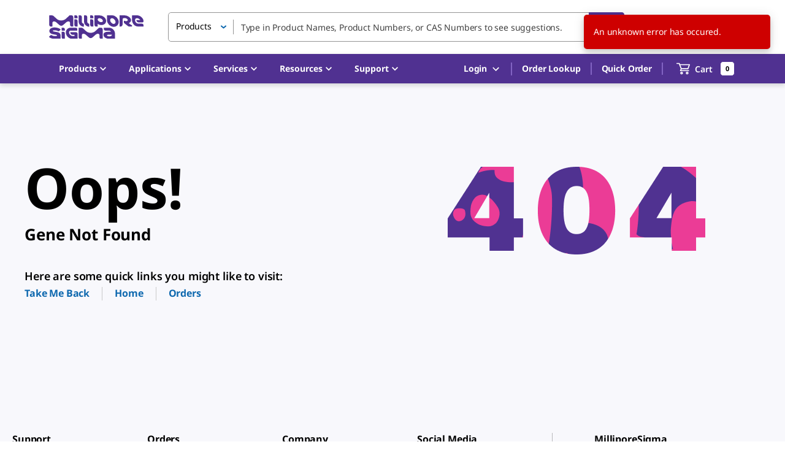

--- FILE ---
content_type: text/html; charset=utf-8
request_url: https://b2b.sigmaaldrich.com/US/en/genes/tbg-1
body_size: 210073
content:
<!DOCTYPE html><html lang="en" dir="ltr"><head><meta charSet="utf-8" data-next-head=""/><title data-next-head="">Sigma-Aldrich</title><meta name="viewport" content="width=device-width, initial-scale=1.0, maximum-scale=5.0" data-next-head=""/><link rel="preconnect" href="https://t.jabmo.app" data-next-head=""/><link rel="preconnect" href="https://analytics.twitter.com" data-next-head=""/><link rel="preconnect" href="https://t.co" data-next-head=""/><link rel="preconnect" href="https://secure.adnxs.com" data-next-head=""/><link rel="preconnect" href="https://segments.company-target.com" data-next-head=""/><link rel="preconnect" href="https://api.company-target.com" data-next-head=""/><link rel="preconnect" href="https://d22d1xpx4ztuef.cloudfront.net" data-next-head=""/><link rel="preconnect" href="https://www.facebook.com" data-next-head=""/><link rel="preconnect" href="https://gateway.foresee.com" data-next-head=""/><link rel="preconnect" href="https://match.prod.bidr.io" data-next-head=""/><link rel="preconnect" href="https://device.4seeresults.com" data-next-head=""/><link rel="preconnect" href="https://stats.g.doubleclick.net" data-next-head=""/><link rel="preconnect" href="https://www.google-analytics.com" data-next-head=""/><link rel="preconnect" href="https://googleads.g.doubleclick.net" data-next-head=""/><link rel="preconnect" href="https://www.google.com" data-next-head=""/><link rel="preconnect" href="https://adservice.google.com" data-next-head=""/><link rel="preconnect" href="https://www.googletagmanager.com" data-next-head=""/><link rel="preconnect" href="https://static.ads-twitter.com" data-next-head=""/><link rel="preconnect" href="https://5846014.fls.doubleclick.net" data-next-head=""/><link rel="preconnect" href="https://px.ads.linkedin.com" data-next-head=""/><link rel="preconnect" href="https://www.linkedin.com" data-next-head=""/><link rel="preconnect" href="https://snap.licdn.com" data-next-head=""/><link rel="preconnect" href="https://connect.facebook.net" data-next-head=""/><link rel="preconnect" href="https://bat.bing.com" data-next-head=""/><link rel="preconnect" href="https://www.googleadservices.com" data-next-head=""/><link rel="preconnect" href="https://id.rlcdn.com" data-next-head=""/><link rel="preconnect" href="https://p.adsymptotic.com" data-next-head=""/><link rel="preconnect" href="https://tag.demandbase.com" data-next-head=""/><meta name="app-version" content="next-commerce@3ecdfad2" data-next-head=""/><meta name="robots" content="index,follow" data-next-head=""/><link rel="alternate" hrefLang="es-ar" href="https://www.sigmaaldrich.com/AR/es/genes/tbg-1" data-next-head=""/><link rel="alternate" hrefLang="en-ar" href="https://www.sigmaaldrich.com/AR/en/genes/tbg-1" data-next-head=""/><link rel="alternate" hrefLang="en-au" href="https://www.sigmaaldrich.com/AU/en/genes/tbg-1" data-next-head=""/><link rel="alternate" hrefLang="de-at" href="https://www.sigmaaldrich.com/AT/de/genes/tbg-1" data-next-head=""/><link rel="alternate" hrefLang="en-at" href="https://www.sigmaaldrich.com/AT/en/genes/tbg-1" data-next-head=""/><link rel="alternate" hrefLang="en-be" href="https://www.sigmaaldrich.com/BE/en/genes/tbg-1" data-next-head=""/><link rel="alternate" hrefLang="fr-be" href="https://www.sigmaaldrich.com/BE/fr/genes/tbg-1" data-next-head=""/><link rel="alternate" hrefLang="pt-br" href="https://www.sigmaaldrich.com/BR/pt/genes/tbg-1" data-next-head=""/><link rel="alternate" hrefLang="en-br" href="https://www.sigmaaldrich.com/BR/en/genes/tbg-1" data-next-head=""/><link rel="alternate" hrefLang="pt" href="https://www.sigmaaldrich.com/BR/pt/genes/tbg-1" data-next-head=""/><link rel="alternate" hrefLang="en-ca" href="https://www.sigmaaldrich.com/CA/en/genes/tbg-1" data-next-head=""/><link rel="alternate" hrefLang="fr-ca" href="https://www.sigmaaldrich.com/CA/fr/genes/tbg-1" data-next-head=""/><link rel="alternate" hrefLang="zh-cn" href="https://www.sigmaaldrich.cn/CN/zh/genes/tbg-1" data-next-head=""/><link rel="alternate" hrefLang="en-cn" href="https://www.sigmaaldrich.cn/CN/en/genes/tbg-1" data-next-head=""/><link rel="alternate" hrefLang="en-cz" href="https://www.sigmaaldrich.com/CZ/en/genes/tbg-1" data-next-head=""/><link rel="alternate" hrefLang="en-dk" href="https://www.sigmaaldrich.com/DK/en/genes/tbg-1" data-next-head=""/><link rel="alternate" hrefLang="en-fi" href="https://www.sigmaaldrich.com/FI/en/genes/tbg-1" data-next-head=""/><link rel="alternate" hrefLang="fr-fr" href="https://www.sigmaaldrich.com/FR/fr/genes/tbg-1" data-next-head=""/><link rel="alternate" hrefLang="en-fr" href="https://www.sigmaaldrich.com/FR/en/genes/tbg-1" data-next-head=""/><link rel="alternate" hrefLang="fr" href="https://www.sigmaaldrich.com/FR/fr/genes/tbg-1" data-next-head=""/><link rel="alternate" hrefLang="de-de" href="https://www.sigmaaldrich.com/DE/de/genes/tbg-1" data-next-head=""/><link rel="alternate" hrefLang="en-de" href="https://www.sigmaaldrich.com/DE/en/genes/tbg-1" data-next-head=""/><link rel="alternate" hrefLang="de" href="https://www.sigmaaldrich.com/DE/de/genes/tbg-1" data-next-head=""/><link rel="alternate" hrefLang="en-hk" href="https://www.sigmaaldrich.com/HK/en/genes/tbg-1" data-next-head=""/><link rel="alternate" hrefLang="zh-hk" href="https://www.sigmaaldrich.com/HK/zh/genes/tbg-1" data-next-head=""/><link rel="alternate" hrefLang="zh" href="https://www.sigmaaldrich.com/HK/zh/genes/tbg-1" data-next-head=""/><link rel="alternate" hrefLang="en-hu" href="https://www.sigmaaldrich.com/HU/en/genes/tbg-1" data-next-head=""/><link rel="alternate" hrefLang="en-in" href="https://www.sigmaaldrich.com/IN/en/genes/tbg-1" data-next-head=""/><link rel="alternate" hrefLang="en-id" href="https://www.sigmaaldrich.com/ID/en/genes/tbg-1" data-next-head=""/><link rel="alternate" hrefLang="en-ie" href="https://www.sigmaaldrich.com/IE/en/genes/tbg-1" data-next-head=""/><link rel="alternate" hrefLang="en-il" href="https://www.sigmaaldrich.com/IL/en/genes/tbg-1" data-next-head=""/><link rel="alternate" hrefLang="it-it" href="https://www.sigmaaldrich.com/IT/it/genes/tbg-1" data-next-head=""/><link rel="alternate" hrefLang="en-it" href="https://www.sigmaaldrich.com/IT/en/genes/tbg-1" data-next-head=""/><link rel="alternate" hrefLang="it" href="https://www.sigmaaldrich.com/IT/it/genes/tbg-1" data-next-head=""/><link rel="alternate" hrefLang="ja-jp" href="https://www.sigmaaldrich.com/JP/ja/genes/tbg-1" data-next-head=""/><link rel="alternate" hrefLang="en-jp" href="https://www.sigmaaldrich.com/JP/en/genes/tbg-1" data-next-head=""/><link rel="alternate" hrefLang="ja" href="https://www.sigmaaldrich.com/JP/ja/genes/tbg-1" data-next-head=""/><link rel="alternate" hrefLang="en-kz" href="https://www.sigmaaldrich.com/KZ/en/genes/tbg-1" data-next-head=""/><link rel="alternate" hrefLang="en-lt" href="https://www.sigmaaldrich.com/LT/en/genes/tbg-1" data-next-head=""/><link rel="alternate" hrefLang="en-my" href="https://www.sigmaaldrich.com/MY/en/genes/tbg-1" data-next-head=""/><link rel="alternate" hrefLang="es-mx" href="https://www.sigmaaldrich.com/MX/es/genes/tbg-1" data-next-head=""/><link rel="alternate" hrefLang="en-mx" href="https://www.sigmaaldrich.com/MX/en/genes/tbg-1" data-next-head=""/><link rel="alternate" hrefLang="en-nl" href="https://www.sigmaaldrich.com/NL/en/genes/tbg-1" data-next-head=""/><link rel="alternate" hrefLang="en-nz" href="https://www.sigmaaldrich.com/NZ/en/genes/tbg-1" data-next-head=""/><link rel="alternate" hrefLang="en-no" href="https://www.sigmaaldrich.com/NO/en/genes/tbg-1" data-next-head=""/><link rel="alternate" hrefLang="en-ph" href="https://www.sigmaaldrich.com/PH/en/genes/tbg-1" data-next-head=""/><link rel="alternate" hrefLang="pl-pl" href="https://www.sigmaaldrich.com/PL/pl/genes/tbg-1" data-next-head=""/><link rel="alternate" hrefLang="en-pl" href="https://www.sigmaaldrich.com/PL/en/genes/tbg-1" data-next-head=""/><link rel="alternate" hrefLang="pl" href="https://www.sigmaaldrich.com/PL/pl/genes/tbg-1" data-next-head=""/><link rel="alternate" hrefLang="en-pr" href="https://www.sigmaaldrich.com/PR/en/genes/tbg-1" data-next-head=""/><link rel="alternate" hrefLang="en-ru" href="https://www.sigmaaldrich.com/RU/en/genes/tbg-1" data-next-head=""/><link rel="alternate" hrefLang="en-sg" href="https://www.sigmaaldrich.com/SG/en/genes/tbg-1" data-next-head=""/><link rel="alternate" hrefLang="zh-sg" href="https://www.sigmaaldrich.com/SG/zh/genes/tbg-1" data-next-head=""/><link rel="alternate" hrefLang="en-sk" href="https://www.sigmaaldrich.com/SK/en/genes/tbg-1" data-next-head=""/><link rel="alternate" hrefLang="en-za" href="https://www.sigmaaldrich.com/ZA/en/genes/tbg-1" data-next-head=""/><link rel="alternate" hrefLang="ko-kr" href="https://www.sigmaaldrich.com/KR/ko/genes/tbg-1" data-next-head=""/><link rel="alternate" hrefLang="en-kr" href="https://www.sigmaaldrich.com/KR/en/genes/tbg-1" data-next-head=""/><link rel="alternate" hrefLang="ko" href="https://www.sigmaaldrich.com/KR/ko/genes/tbg-1" data-next-head=""/><link rel="alternate" hrefLang="es-es" href="https://www.sigmaaldrich.com/ES/es/genes/tbg-1" data-next-head=""/><link rel="alternate" hrefLang="en-es" href="https://www.sigmaaldrich.com/ES/en/genes/tbg-1" data-next-head=""/><link rel="alternate" hrefLang="en-se" href="https://www.sigmaaldrich.com/SE/en/genes/tbg-1" data-next-head=""/><link rel="alternate" hrefLang="de-ch" href="https://www.sigmaaldrich.com/CH/de/genes/tbg-1" data-next-head=""/><link rel="alternate" hrefLang="en-ch" href="https://www.sigmaaldrich.com/CH/en/genes/tbg-1" data-next-head=""/><link rel="alternate" hrefLang="fr-ch" href="https://www.sigmaaldrich.com/CH/fr/genes/tbg-1" data-next-head=""/><link rel="alternate" hrefLang="it-ch" href="https://www.sigmaaldrich.com/CH/it/genes/tbg-1" data-next-head=""/><link rel="alternate" hrefLang="en-tw" href="https://www.sigmaaldrich.com/TW/en/genes/tbg-1" data-next-head=""/><link rel="alternate" hrefLang="zh-tw" href="https://www.sigmaaldrich.com/TW/zh/genes/tbg-1" data-next-head=""/><link rel="alternate" hrefLang="en-th" href="https://www.sigmaaldrich.com/TH/en/genes/tbg-1" data-next-head=""/><link rel="alternate" hrefLang="en-tr" href="https://www.sigmaaldrich.com/TR/en/genes/tbg-1" data-next-head=""/><link rel="alternate" hrefLang="en-gb" href="https://www.sigmaaldrich.com/GB/en/genes/tbg-1" data-next-head=""/><link rel="alternate" hrefLang="en-us" href="https://www.sigmaaldrich.com/US/en/genes/tbg-1" data-next-head=""/><link rel="alternate" hrefLang="es-us" href="https://www.sigmaaldrich.com/US/es/genes/tbg-1" data-next-head=""/><link rel="alternate" hrefLang="en-vn" href="https://www.sigmaaldrich.com/VN/en/genes/tbg-1" data-next-head=""/><link rel="alternate" hrefLang="x-default" href="https://www.sigmaaldrich.com/US/en/genes/tbg-1" data-next-head=""/><link rel="canonical" href="https://www.sigmaaldrich.com/US/en/genes/tbg-1" data-next-head=""/><meta name="googlebot" content="index,follow" data-next-head=""/><meta property="keywords" content="" data-next-head=""/><meta http-equiv="X-UA-Compatible" content="IE=edge"/><meta charSet="utf-8"/><meta name="theme-color" content="#503191"/><link rel="icon" type="image/x-icon" href="/static/favicon.ico"/><link rel="icon" href="/static/favicon.svg" type="image/svg+xml"/><link rel="stylesheet" href="/static/fonts/noto-sans.css"/><link rel="preload" href="/static/fonts/Noto_Sans/NotoSans-VariableFont_wdth-wght.ttf" as="font" type="font/ttf" crossorigin=""/><link rel="preload" href="/static/fonts/Noto_Sans/NotoSans-Italic-VariableFont_wdth-wght.ttf" as="font" type="font/ttf" crossorigin=""/><link rel="preload" as="image" href="/static/logos/purple/millipore_sigma.svg" data-testid="header-logo-preload"/><link rel="manifest" href="/manifest.webmanifest"/><link rel="apple-touch-icon" href="/static/pwa/SigmaAldrich/apple-icon-180.png"/><meta name="mobile-web-app-capable" content="yes"/><link rel="apple-touch-startup-image" href="/static/pwa/SigmaAldrich/apple-splash-2048-2732.png" media="(device-width: 1024px) and (device-height: 1366px) and (-webkit-device-pixel-ratio: 2) and (orientation: portrait)"/><link rel="apple-touch-startup-image" href="/static/pwa/SigmaAldrich/apple-splash-2732-2048.png" media="(device-width: 1024px) and (device-height: 1366px) and (-webkit-device-pixel-ratio: 2) and (orientation: landscape)"/><link rel="apple-touch-startup-image" href="/static/pwa/SigmaAldrich/apple-splash-1668-2388.png" media="(device-width: 834px) and (device-height: 1194px) and (-webkit-device-pixel-ratio: 2) and (orientation: portrait)"/><link rel="apple-touch-startup-image" href="/static/pwa/SigmaAldrich/apple-splash-2388-1668.png" media="(device-width: 834px) and (device-height: 1194px) and (-webkit-device-pixel-ratio: 2) and (orientation: landscape)"/><link rel="apple-touch-startup-image" href="/static/pwa/SigmaAldrich/apple-splash-1536-2048.png" media="(device-width: 768px) and (device-height: 1024px) and (-webkit-device-pixel-ratio: 2) and (orientation: portrait)"/><link rel="apple-touch-startup-image" href="/static/pwa/SigmaAldrich/apple-splash-2048-1536.png" media="(device-width: 768px) and (device-height: 1024px) and (-webkit-device-pixel-ratio: 2) and (orientation: landscape)"/><link rel="apple-touch-startup-image" href="/static/pwa/SigmaAldrich/apple-splash-1668-2224.png" media="(device-width: 834px) and (device-height: 1112px) and (-webkit-device-pixel-ratio: 2) and (orientation: portrait)"/><link rel="apple-touch-startup-image" href="/static/pwa/SigmaAldrich/apple-splash-2224-1668.png" media="(device-width: 834px) and (device-height: 1112px) and (-webkit-device-pixel-ratio: 2) and (orientation: landscape)"/><link rel="apple-touch-startup-image" href="/static/pwa/SigmaAldrich/apple-splash-1620-2160.png" media="(device-width: 810px) and (device-height: 1080px) and (-webkit-device-pixel-ratio: 2) and (orientation: portrait)"/><link rel="apple-touch-startup-image" href="/static/pwa/SigmaAldrich/apple-splash-2160-1620.png" media="(device-width: 810px) and (device-height: 1080px) and (-webkit-device-pixel-ratio: 2) and (orientation: landscape)"/><link rel="apple-touch-startup-image" href="/static/pwa/SigmaAldrich/apple-splash-1284-2778.png" media="(device-width: 428px) and (device-height: 926px) and (-webkit-device-pixel-ratio: 3) and (orientation: portrait)"/><link rel="apple-touch-startup-image" href="/static/pwa/SigmaAldrich/apple-splash-2778-1284.png" media="(device-width: 428px) and (device-height: 926px) and (-webkit-device-pixel-ratio: 3) and (orientation: landscape)"/><link rel="apple-touch-startup-image" href="/static/pwa/SigmaAldrich/apple-splash-1170-2532.png" media="(device-width: 390px) and (device-height: 844px) and (-webkit-device-pixel-ratio: 3) and (orientation: portrait)"/><link rel="apple-touch-startup-image" href="/static/pwa/SigmaAldrich/apple-splash-2532-1170.png" media="(device-width: 390px) and (device-height: 844px) and (-webkit-device-pixel-ratio: 3) and (orientation: landscape)"/><link rel="apple-touch-startup-image" href="/static/pwa/SigmaAldrich/apple-splash-1125-2436.png" media="(device-width: 375px) and (device-height: 812px) and (-webkit-device-pixel-ratio: 3) and (orientation: portrait)"/><link rel="apple-touch-startup-image" href="/static/pwa/SigmaAldrich/apple-splash-2436-1125.png" media="(device-width: 375px) and (device-height: 812px) and (-webkit-device-pixel-ratio: 3) and (orientation: landscape)"/><link rel="apple-touch-startup-image" href="/static/pwa/SigmaAldrich/apple-splash-1242-2688.png" media="(device-width: 414px) and (device-height: 896px) and (-webkit-device-pixel-ratio: 3) and (orientation: portrait)"/><link rel="apple-touch-startup-image" href="/static/pwa/SigmaAldrich/apple-splash-2688-1242.png" media="(device-width: 414px) and (device-height: 896px) and (-webkit-device-pixel-ratio: 3) and (orientation: landscape)"/><link rel="apple-touch-startup-image" href="/static/pwa/SigmaAldrich/apple-splash-828-1792.png" media="(device-width: 414px) and (device-height: 896px) and (-webkit-device-pixel-ratio: 2) and (orientation: portrait)"/><link rel="apple-touch-startup-image" href="/static/pwa/SigmaAldrich/apple-splash-1792-828.png" media="(device-width: 414px) and (device-height: 896px) and (-webkit-device-pixel-ratio: 2) and (orientation: landscape)"/><link rel="apple-touch-startup-image" href="/static/pwa/SigmaAldrich/apple-splash-1242-2208.png" media="(device-width: 414px) and (device-height: 736px) and (-webkit-device-pixel-ratio: 3) and (orientation: portrait)"/><link rel="apple-touch-startup-image" href="/static/pwa/SigmaAldrich/apple-splash-2208-1242.png" media="(device-width: 414px) and (device-height: 736px) and (-webkit-device-pixel-ratio: 3) and (orientation: landscape)"/><link rel="apple-touch-startup-image" href="/static/pwa/SigmaAldrich/apple-splash-750-1334.png" media="(device-width: 375px) and (device-height: 667px) and (-webkit-device-pixel-ratio: 2) and (orientation: portrait)"/><link rel="apple-touch-startup-image" href="/static/pwa/SigmaAldrich/apple-splash-1334-750.png" media="(device-width: 375px) and (device-height: 667px) and (-webkit-device-pixel-ratio: 2) and (orientation: landscape)"/><link rel="apple-touch-startup-image" href="/static/pwa/SigmaAldrich/apple-splash-640-1136.png" media="(device-width: 320px) and (device-height: 568px) and (-webkit-device-pixel-ratio: 2) and (orientation: portrait)"/><link rel="apple-touch-startup-image" href="/static/pwa/SigmaAldrich/apple-splash-1136-640.png" media="(device-width: 320px) and (device-height: 568px) and (-webkit-device-pixel-ratio: 2) and (orientation: landscape)"/><noscript data-n-css=""></noscript><script defer="" nomodule="" src="/_next/static/chunks/polyfills-42372ed130431b0a.js"></script><script src="/_next/static/chunks/webpack-6505eff07ea64b88.js" defer=""></script><script src="/_next/static/chunks/framework-d550dc9e0600b16d.js" defer=""></script><script src="/_next/static/chunks/main-31ab7645d09b86ee.js" defer=""></script><script src="/_next/static/chunks/pages/_app-5ce0b157f5dd77bf.js" defer=""></script><script src="/_next/static/chunks/779-2a1e96b0613cd526.js" defer=""></script><script src="/_next/static/chunks/8230-b5159ce0e7996812.js" defer=""></script><script src="/_next/static/chunks/1889-57b7213a563c4ed8.js" defer=""></script><script src="/_next/static/chunks/3992-5ae5e75433199331.js" defer=""></script><script src="/_next/static/chunks/1373-467600e3e0093056.js" defer=""></script><script src="/_next/static/chunks/190-e0dc8e159714dc2b.js" defer=""></script><script src="/_next/static/chunks/8226-e1567b507eb5150a.js" defer=""></script><script src="/_next/static/chunks/8206-2f3dd0f49a352a57.js" defer=""></script><script src="/_next/static/chunks/7120-c8ec1a16ac30a1ce.js" defer=""></script><script src="/_next/static/chunks/7929-f5179e58414a0d3e.js" defer=""></script><script src="/_next/static/chunks/6730-b8d5c390b13ba99a.js" defer=""></script><script src="/_next/static/chunks/8137-f399dc7b3fd006a0.js" defer=""></script><script src="/_next/static/chunks/8335-41301619e30a361d.js" defer=""></script><script src="/_next/static/chunks/7863-38dfa3b57bd1b848.js" defer=""></script><script src="/_next/static/chunks/2635-31fb91f61e8e10f5.js" defer=""></script><script src="/_next/static/chunks/1-176dd4f64d3ad112.js" defer=""></script><script src="/_next/static/chunks/5273-a1da71fbc7b11db2.js" defer=""></script><script src="/_next/static/chunks/6417-90dc67a6f447e114.js" defer=""></script><script src="/_next/static/chunks/2543-fac10864ec1b4587.js" defer=""></script><script src="/_next/static/chunks/3770-50debe1cde59b26d.js" defer=""></script><script src="/_next/static/chunks/8547-9bb0a6f2f4ec9dbd.js" defer=""></script><script src="/_next/static/chunks/612-11ee2c376e78ffb5.js" defer=""></script><script src="/_next/static/chunks/3958-d7f72c1fa6b3a6f9.js" defer=""></script><script src="/_next/static/chunks/5576-7cba7d5a7e42a5c4.js" defer=""></script><script src="/_next/static/chunks/7588-918fddc8f5c376a1.js" defer=""></script><script src="/_next/static/chunks/1722-0f5e4ba763b79f4a.js" defer=""></script><script src="/_next/static/chunks/6382-ff70f6493b51cd78.js" defer=""></script><script src="/_next/static/chunks/778-7770ff9b1e0f52d0.js" defer=""></script><script src="/_next/static/chunks/7376-1b3120f11deb36a0.js" defer=""></script><script src="/_next/static/chunks/3520-ef614338a28106d2.js" defer=""></script><script src="/_next/static/chunks/7061-9b97320f4523b599.js" defer=""></script><script src="/_next/static/chunks/4264-05979249255455dc.js" defer=""></script><script src="/_next/static/chunks/4949-6b9391b2570acdaa.js" defer=""></script><script src="/_next/static/chunks/5761-bd94124770b3814e.js" defer=""></script><script src="/_next/static/chunks/6662-fd16ecc2394fd552.js" defer=""></script><script src="/_next/static/chunks/4578-90822b1973854e6e.js" defer=""></script><script src="/_next/static/chunks/pages/%5Bcountry%5D/%5Blanguage%5D/genes/%5Bsymbol%5D-b25e76df5d2a2f89.js" defer=""></script><script src="/_next/static/xj7w0bFPg5jlxJI7bHeqc/_buildManifest.js" defer=""></script><script src="/_next/static/xj7w0bFPg5jlxJI7bHeqc/_ssgManifest.js" defer=""></script><style id="mui-emotion-cache-insertion-point"></style><style data-emotion="mui o9ramx">.mui-o9ramx{-webkit-user-select:none;-moz-user-select:none;-ms-user-select:none;user-select:none;width:1em;height:1em;display:inline-block;fill:currentColor;-webkit-flex-shrink:0;-ms-flex-negative:0;flex-shrink:0;-webkit-transition:fill 200ms cubic-bezier(0.4, 0, 0.2, 1) 0ms;transition:fill 200ms cubic-bezier(0.4, 0, 0.2, 1) 0ms;font-size:1.5rem;font-size:1.25rem;line-height:normal;}</style><link rel="stylesheet" href="/tmp/aem.18ade.css" data-aem-css="ssr"/><style id="jss-server-side">html {
  height: 100%;
  box-sizing: border-box;
  -webkit-font-smoothing: antialiased;
  -moz-osx-font-smoothing: grayscale;
}
*, *::before, *::after {
  box-sizing: inherit;
}
strong, b {
  font-weight: 700;
}
body {
  color: #000000;
  height: 100%;
  margin: 0;
  font-size: 0.875rem;
  font-family: Noto Sans,Noto Sans SC,Noto Sans TC,Noto Sans JP,Noto Sans KR,-apple-system,"Helvetica Neue","Segoe UI","Apple Color Emoji","Segoe UI Emoji","Segoe UI Symbol",sans-serif;
  font-weight: 400;
  line-height: 20px;
  letter-spacing: -0.14px;
  background-color: #ffffff;
}
@media print {
  body {
    background-color: #fff;
  }
}
body::backdrop {
  background-color: #ffffff;
}
#__next {
  height: 100%;
}
h1, h2, h3, h4, h5, h6, p {
  margin: 0;
}
.DraftEditor-root h1, .DraftEditor-root h2 {
  color: #503191;
}
.DraftEditor-root a {
  color: #0F69AF;
}
a {
  color: #0F69AF;
  font-weight: 700;
  text-decoration: none;
}
a:hover {
  color: #002E74;
}
i {
  text-style: italic;
}
em {
  text-style: italic;
}
b {
  font-weight: 600;
}
strong {
  font-weight: 600;
}
small {
  font-size: 0.75rem;
  line-height: 20px;
}
.RichText_ContentBlock_text-align-right {
  text-align: right;
}
.RichText_ContentBlock_text-align-center {
  text-align: center;
}
.RichText_Image-center {
  margin-left: auto;
  margin-right: auto;
}
.public-DraftStyleDefault-unorderedListItem.public-DraftStyleDefault-depth1 {
  list-style-type: circle;
}
.public-DraftStyleDefault-listLTR.public-DraftStyleDefault-depth1 {
  margin-left: 1.4em;
}
.MuiSnackbar-root {
  left: 8px;
  right: 8px;
  display: flex;
  z-index: 1400;
  position: fixed;
  align-items: center;
  justify-content: center;
}
.MuiSnackbar-anchorOriginTopCenter {
  top: 8px;
}
@media (min-width:600px) {
  .MuiSnackbar-anchorOriginTopCenter {
    top: 24px;
    left: 50%;
    right: auto;
    transform: translateX(-50%);
  }
}
  .MuiSnackbar-anchorOriginBottomCenter {
    bottom: 8px;
  }
@media (min-width:600px) {
  .MuiSnackbar-anchorOriginBottomCenter {
    left: 50%;
    right: auto;
    bottom: 24px;
    transform: translateX(-50%);
  }
}
  .MuiSnackbar-anchorOriginTopRight {
    top: 8px;
    justify-content: flex-end;
  }
@media (min-width:600px) {
  .MuiSnackbar-anchorOriginTopRight {
    top: 24px;
    left: auto;
    right: 24px;
  }
}
  .MuiSnackbar-anchorOriginBottomRight {
    bottom: 8px;
    justify-content: flex-end;
  }
@media (min-width:600px) {
  .MuiSnackbar-anchorOriginBottomRight {
    left: auto;
    right: 24px;
    bottom: 24px;
  }
}
  .MuiSnackbar-anchorOriginTopLeft {
    top: 8px;
    justify-content: flex-start;
  }
@media (min-width:600px) {
  .MuiSnackbar-anchorOriginTopLeft {
    top: 24px;
    left: 24px;
    right: auto;
  }
}
  .MuiSnackbar-anchorOriginBottomLeft {
    bottom: 8px;
    justify-content: flex-start;
  }
@media (min-width:600px) {
  .MuiSnackbar-anchorOriginBottomLeft {
    left: 24px;
    right: auto;
    bottom: 24px;
  }
}
  .MuiButtonBase-root {
    color: inherit;
    border: 0;
    cursor: pointer;
    margin: 0;
    display: inline-flex;
    outline: 0;
    padding: 0;
    position: relative;
    align-items: center;
    font-family: Noto Sans,Noto Sans SC,Noto Sans TC,Noto Sans JP,Noto Sans KR,-apple-system,"Helvetica Neue","Segoe UI","Apple Color Emoji","Segoe UI Emoji","Segoe UI Symbol",sans-serif;
    user-select: none;
    border-radius: 0;
    vertical-align: middle;
    -moz-appearance: none;
    justify-content: center;
    text-decoration: none;
    background-color: transparent;
    -webkit-appearance: none;
    -webkit-tap-highlight-color: transparent;
  }
  .MuiButtonBase-root::-moz-focus-inner {
    border-style: none;
  }
  .MuiButtonBase-root.Mui-disabled {
    cursor: default;
    pointer-events: none;
  }
@media print {
  .MuiButtonBase-root {
    color-adjust: exact;
  }
}
  .MuiButtonBase-root.Mui-focusVisible {
    outline: revert;
  }
  .MuiButton-root {
    color: #000000;
    padding: 6px 16px;
    font-size: 1rem;
    min-width: 144px;
    box-sizing: border-box;
    transition: background-color 250ms cubic-bezier(0.4, 0, 0.2, 1) 0ms,box-shadow 250ms cubic-bezier(0.4, 0, 0.2, 1) 0ms,border 250ms cubic-bezier(0.4, 0, 0.2, 1) 0ms;
    font-family: Noto Sans,Noto Sans SC,Noto Sans TC,Noto Sans JP,Noto Sans KR,-apple-system,"Helvetica Neue","Segoe UI","Apple Color Emoji","Segoe UI Emoji","Segoe UI Symbol",sans-serif;
    font-weight: 600;
    line-height: 24px;
    padding-left: 24px;
    border-radius: 5px;
    padding-right: 24px;
    letter-spacing: -0.16px;
    text-transform: none;
  }
  .MuiButton-root:hover {
    text-decoration: none;
    background-color: rgba(0, 0, 0, 0.04);
  }
  .MuiButton-root.Mui-disabled {
    color: rgba(0, 0, 0, 0.26);
  }
@media (hover: none) {
  .MuiButton-root:hover {
    background-color: transparent;
  }
}
  .MuiButton-root:hover.Mui-disabled {
    background-color: transparent;
  }
  .MuiButton-label {
    width: 100%;
    display: inherit;
    align-items: inherit;
    justify-content: inherit;
  }
  .MuiButton-text {
    color: #0F69AF;
    padding: 6px 8px;
  }
  .MuiButton-text:hover {
    color: #002E74;
    background-color: transparent;
  }
  .MuiButton-text:focus {
    color: #002E74;
  }
  .MuiButton-textPrimary {
    color: #0F69AF;
  }
  .MuiButton-textPrimary:hover {
    background-color: transparent;
  }
@media (hover: none) {
  .MuiButton-textPrimary:hover {
    background-color: transparent;
  }
}
  .MuiButton-textSecondary {
    color: #503191;
  }
  .MuiButton-textSecondary:hover {
    color: #210953;
    background-color: transparent;
  }
@media (hover: none) {
  .MuiButton-textSecondary:hover {
    background-color: transparent;
  }
}
  .MuiButton-outlined {
    border: 1px solid rgba(0, 0, 0, 0.23);
    padding: 5px 15px;
  }
  .MuiButton-outlined.Mui-disabled {
    border: 1px solid #949494;
  }
  .MuiButton-outlined.Mui-disabled {
    color: #949494;
    border-color: #949494;
  }
  .MuiButton-outlinedPrimary {
    color: #0F69AF;
    border: 1px solid rgba(15, 105, 175, 0.5);
    border-color: #0F69AF;
    background-color: #ffffff;
  }
  .MuiButton-outlinedPrimary:hover {
    color: #002E74;
    border: 1px solid #0F69AF;
    border-color: #002E74;
    background-color: #ffffff;
  }
@media (hover: none) {
  .MuiButton-outlinedPrimary:hover {
    background-color: transparent;
  }
}
  .MuiButton-outlinedSecondary {
    color: #503191;
    border: 1px solid rgba(80, 49, 145, 0.5);
  }
  .MuiButton-outlinedSecondary:hover {
    color: #210953;
    border: 1px solid #503191;
    border-color: #210953;
    background-color: transparent;
  }
  .MuiButton-outlinedSecondary.Mui-disabled {
    border: 1px solid rgba(0, 0, 0, 0.26);
  }
  .MuiButton-outlinedSecondary.Mui-disabled {
    border-color: #949494;
  }
@media (hover: none) {
  .MuiButton-outlinedSecondary:hover {
    background-color: transparent;
  }
}
  .MuiButton-contained {
    color: rgba(0, 0, 0, 0.87);
    box-shadow: none;
    background-color: #dfdfdf;
  }
  .MuiButton-contained:hover {
    color: #ffffff;
    box-shadow: none;
    background-color: #d5d5d5;
  }
  .MuiButton-contained.Mui-focusVisible {
    box-shadow: 0px 3px 5px -1px rgba(0,0,0,0.0),0px 6px 10px 0px rgba(0,0,0,0.14),0px 1px 18px 0px rgba(0,0,0,0.12);
  }
  .MuiButton-contained:active {
    box-shadow: none;
  }
  .MuiButton-contained.Mui-disabled {
    color: rgba(0, 0, 0, 0.26);
    box-shadow: none;
    background-color: #949494;
  }
  .MuiButton-contained.Mui-focusVisible {
    box-shadow: none;
  }
  .MuiButton-contained.Mui-disabled {
    color: #ffffff;
    background-color: #949494;
  }
@media (hover: none) {
  .MuiButton-contained:hover {
    box-shadow: 0px 1px 5px 0px rgba(0,0,0,0.0),0px 2px 2px 0px rgba(0,0,0,0.14),0px 3px 1px -2px rgba(0,0,0,0.12);
    background-color: #dfdfdf;
  }
}
  .MuiButton-contained:hover.Mui-disabled {
    background-color: #949494;
  }
  .MuiButton-containedPrimary {
    color: #fff;
    background-color: #0F69AF;
  }
  .MuiButton-containedPrimary:hover {
    background-color: #002E74;
  }
  .MuiButton-containedPrimary.Mui-focusVisible {
    box-shadow: 0 0 6px 0 rgba(15, 105, 175, 0.5), inset 0 0 0 2px #ffffff;
  }
@media (hover: none) {
  .MuiButton-containedPrimary:hover {
    background-color: #0F69AF;
  }
}
  .MuiButton-containedSecondary {
    color: #ffffff;
    background-color: #503191;
  }
  .MuiButton-containedSecondary:hover {
    background-color: #210953;
  }
  .MuiButton-containedSecondary.Mui-focusVisible {
    box-shadow: 0 0 6px 0 rgba(80, 50, 145, 0.5), inset 0 0 0 2px #ffffff;
  }
@media (hover: none) {
  .MuiButton-containedSecondary:hover {
    background-color: #503191;
  }
}
  .MuiButton-disableElevation {
    box-shadow: none;
  }
  .MuiButton-disableElevation:hover {
    box-shadow: none;
  }
  .MuiButton-disableElevation.Mui-focusVisible {
    box-shadow: none;
  }
  .MuiButton-disableElevation:active {
    box-shadow: none;
  }
  .MuiButton-disableElevation.Mui-disabled {
    box-shadow: none;
  }
  .MuiButton-colorInherit {
    color: inherit;
    border-color: currentColor;
  }
  .MuiButton-textSizeSmall {
    padding: 4px 5px;
    font-size: 0.8125rem;
  }
  .MuiButton-textSizeLarge {
    padding: 8px 11px;
    font-size: 0.9375rem;
  }
  .MuiButton-outlinedSizeSmall {
    padding: 3px 9px;
    font-size: 0.8125rem;
  }
  .MuiButton-outlinedSizeLarge {
    padding: 7px 21px;
    font-size: 0.9375rem;
  }
  .MuiButton-containedSizeSmall {
    padding: 4px 10px;
    font-size: 0.8125rem;
  }
  .MuiButton-containedSizeLarge {
    padding: 8px 22px;
    font-size: 0.9375rem;
  }
  .MuiButton-sizeLarge {
    padding: 10px 24px;
    font-size: 1rem;
  }
  .MuiButton-sizeLarge.Mui-outlinedSizeLarge {
    padding: 9px 24px;
  }
@media (min-width:960px) {
  .MuiButton-sizeLarge.Mui-outlinedSizeLarge {
    padding: 5px 24px;
  }
}
  .MuiButton-fullWidth {
    width: 100%;
  }
  .MuiButton-startIcon {
    display: inherit;
    margin-left: -4px;
    margin-right: 8px;
  }
  .MuiButton-startIcon.MuiButton-iconSizeSmall {
    margin-left: -2px;
  }
  .MuiButton-endIcon {
    display: inherit;
    margin-left: 8px;
    margin-right: -4px;
  }
  .MuiButton-endIcon.MuiButton-iconSizeSmall {
    margin-right: -2px;
  }
  .MuiButton-iconSizeSmall > *:first-child {
    font-size: 18px;
  }
  .MuiButton-iconSizeMedium > *:first-child {
    font-size: 20px;
  }
  .MuiButton-iconSizeLarge > *:first-child {
    font-size: 22px;
  }
  .MuiTypography-root {
    margin: 0;
  }
  .MuiTypography-body2 {
    color: #000000;
    font-size: 0.875rem;
    font-family: Noto Sans,Noto Sans SC,Noto Sans TC,Noto Sans JP,Noto Sans KR,-apple-system,"Helvetica Neue","Segoe UI","Apple Color Emoji","Segoe UI Emoji","Segoe UI Symbol",sans-serif;
    font-weight: 400;
    line-height: 20px;
    letter-spacing: -0.14px;
  }
  .MuiTypography-body1 {
    color: #000000;
    font-size: 1rem;
    font-family: Noto Sans,Noto Sans SC,Noto Sans TC,Noto Sans JP,Noto Sans KR,-apple-system,"Helvetica Neue","Segoe UI","Apple Color Emoji","Segoe UI Emoji","Segoe UI Symbol",sans-serif;
    font-weight: 400;
    line-height: 24px;
    letter-spacing: -0.16px;
  }
  .MuiTypography-caption {
    color: #000000;
    font-size: 0.75rem;
    font-family: Noto Sans,Noto Sans SC,Noto Sans TC,Noto Sans JP,Noto Sans KR,-apple-system,"Helvetica Neue","Segoe UI","Apple Color Emoji","Segoe UI Emoji","Segoe UI Symbol",sans-serif;
    font-weight: 700;
    line-height: 16px;
    letter-spacing: -0.12px;
  }
  .MuiTypography-button {
    font-size: 0.875rem;
    font-family: Noto Sans,Noto Sans SC,Noto Sans TC,Noto Sans JP,Noto Sans KR,-apple-system,"Helvetica Neue","Segoe UI","Apple Color Emoji","Segoe UI Emoji","Segoe UI Symbol",sans-serif;
    font-weight: 600;
    line-height: 1.75;
    text-transform: uppercase;
  }
  .MuiTypography-h1 {
    color: #000000;
    font-size: 1.75rem;
    font-family: Noto Sans,Noto Sans SC,Noto Sans TC,Noto Sans JP,Noto Sans KR,-apple-system,"Helvetica Neue","Segoe UI","Apple Color Emoji","Segoe UI Emoji","Segoe UI Symbol",sans-serif;
    font-weight: 700;
    line-height: normal;
    letter-spacing: -0.28px;
  }
  .MuiTypography-h2 {
    color: #000000;
    font-size: 1.375rem;
    font-family: Noto Sans,Noto Sans SC,Noto Sans TC,Noto Sans JP,Noto Sans KR,-apple-system,"Helvetica Neue","Segoe UI","Apple Color Emoji","Segoe UI Emoji","Segoe UI Symbol",sans-serif;
    font-weight: 700;
    line-height: normal;
    letter-spacing: -0.22px;
    text-transform: inherit;
  }
  .MuiTypography-h3 {
    color: #000000;
    font-size: 1.125rem;
    font-family: Noto Sans,Noto Sans SC,Noto Sans TC,Noto Sans JP,Noto Sans KR,-apple-system,"Helvetica Neue","Segoe UI","Apple Color Emoji","Segoe UI Emoji","Segoe UI Symbol",sans-serif;
    font-weight: 700;
    line-height: normal;
    letter-spacing: -0.18px;
  }
  .MuiTypography-h4 {
    color: #000000;
    font-size: 2.125rem;
    font-family: Noto Sans,Noto Sans SC,Noto Sans TC,Noto Sans JP,Noto Sans KR,-apple-system,"Helvetica Neue","Segoe UI","Apple Color Emoji","Segoe UI Emoji","Segoe UI Symbol",sans-serif;
    font-weight: 400;
    line-height: normal;
    letter-spacing: -0.16px;
  }
  .MuiTypography-h5 {
    font-size: 1.5rem;
    font-family: Noto Sans,Noto Sans SC,Noto Sans TC,Noto Sans JP,Noto Sans KR,-apple-system,"Helvetica Neue","Segoe UI","Apple Color Emoji","Segoe UI Emoji","Segoe UI Symbol",sans-serif;
    font-weight: 400;
    line-height: 1.334;
  }
  .MuiTypography-h6 {
    font-size: 1.25rem;
    font-family: Noto Sans,Noto Sans SC,Noto Sans TC,Noto Sans JP,Noto Sans KR,-apple-system,"Helvetica Neue","Segoe UI","Apple Color Emoji","Segoe UI Emoji","Segoe UI Symbol",sans-serif;
    font-weight: 600;
    line-height: 1.6;
  }
  .MuiTypography-subtitle1 {
    font-size: 1rem;
    font-family: Noto Sans,Noto Sans SC,Noto Sans TC,Noto Sans JP,Noto Sans KR,-apple-system,"Helvetica Neue","Segoe UI","Apple Color Emoji","Segoe UI Emoji","Segoe UI Symbol",sans-serif;
    font-weight: 400;
    line-height: 1.75;
  }
  .MuiTypography-subtitle2 {
    font-size: 0.875rem;
    font-family: Noto Sans,Noto Sans SC,Noto Sans TC,Noto Sans JP,Noto Sans KR,-apple-system,"Helvetica Neue","Segoe UI","Apple Color Emoji","Segoe UI Emoji","Segoe UI Symbol",sans-serif;
    font-weight: 600;
    line-height: 1.57;
  }
  .MuiTypography-overline {
    font-size: 0.75rem;
    font-family: Noto Sans,Noto Sans SC,Noto Sans TC,Noto Sans JP,Noto Sans KR,-apple-system,"Helvetica Neue","Segoe UI","Apple Color Emoji","Segoe UI Emoji","Segoe UI Symbol",sans-serif;
    font-weight: 400;
    line-height: 2.66;
    text-transform: uppercase;
  }
  .MuiTypography-srOnly {
    width: 1px;
    height: 1px;
    overflow: hidden;
    position: absolute;
  }
  .MuiTypography-alignLeft {
    text-align: left;
  }
  .MuiTypography-alignCenter {
    text-align: center;
  }
  .MuiTypography-alignRight {
    text-align: right;
  }
  .MuiTypography-alignJustify {
    text-align: justify;
  }
  .MuiTypography-noWrap {
    overflow: hidden;
    white-space: nowrap;
    text-overflow: ellipsis;
  }
  .MuiTypography-gutterBottom {
    margin-bottom: 0.35em;
  }
  .MuiTypography-paragraph {
    margin-bottom: 16px;
  }
  .MuiTypography-colorInherit {
    color: inherit;
  }
  .MuiTypography-colorPrimary {
    color: #0F69AF;
  }
  .MuiTypography-colorSecondary {
    color: #503191;
  }
  .MuiTypography-colorTextPrimary {
    color: #000000;
  }
  .MuiTypography-colorTextSecondary {
    color: rgba(0, 0, 0, 0.54);
  }
  .MuiTypography-colorError {
    color: #ce0000;
  }
  .MuiTypography-displayInline {
    display: inline;
  }
  .MuiTypography-displayBlock {
    display: block;
  }
  .MuiContainer-root {
    width: 100%;
    display: block;
    box-sizing: border-box;
    margin-left: auto;
    margin-right: auto;
    padding-left: 16px;
    padding-right: 16px;
  }
@media (min-width:600px) {
  .MuiContainer-root {
    padding-left: 40px;
    padding-right: 40px;
  }
}
  .MuiContainer-disableGutters {
    padding-left: 0;
    padding-right: 0;
  }
@media (min-width:600px) {
  .MuiContainer-fixed {
    max-width: 600px;
  }
}
@media (min-width:960px) {
  .MuiContainer-fixed {
    max-width: 960px;
  }
}
@media (min-width:1280px) {
  .MuiContainer-fixed {
    max-width: 1280px;
  }
}
@media (min-width:1920px) {
  .MuiContainer-fixed {
    max-width: 1920px;
  }
}
@media (min-width:0px) {
  .MuiContainer-maxWidthXs {
    max-width: 444px;
  }
}
@media (min-width:600px) {
  .MuiContainer-maxWidthSm {
    max-width: 600px;
  }
}
@media (min-width:960px) {
  .MuiContainer-maxWidthMd {
    max-width: 960px;
  }
}
@media (min-width:1280px) {
  .MuiContainer-maxWidthLg {
    max-width: 1280px;
  }
}
@media (min-width:1920px) {
  .MuiContainer-maxWidthXl {
    max-width: 1920px;
  }
}
  .MuiPopover-paper {
    outline: 0;
    position: absolute;
    max-width: calc(100% - 32px);
    min-width: 16px;
    max-height: calc(100% - 32px);
    min-height: 16px;
    overflow-x: hidden;
    overflow-y: auto;
  }

  .jss1 {  }
@media (min-width:0px) {
  .jss1 {
    width: 0%;
    display: none;
  }
}
@media (min-width:600px) {
  .jss1 {
    width: 50%;
    display: flex;
  }
}
  .jss2 {  }
  .MuiMenu-paper {
    max-height: calc(100% - 96px);
    -webkit-overflow-scrolling: touch;
  }
  .MuiMenu-list {
    outline: 0;
  }
  .MuiLink-underlineNone {
    text-decoration: none;
  }
  .MuiLink-underlineHover {
    text-decoration: none;
  }
  .MuiLink-underlineHover:hover {
    text-decoration: underline;
  }
  .MuiLink-underlineAlways {
    text-decoration: underline;
  }
  .MuiLink-button {
    border: 0;
    cursor: pointer;
    margin: 0;
    outline: 0;
    padding: 0;
    position: relative;
    user-select: none;
    border-radius: 0;
    vertical-align: middle;
    -moz-appearance: none;
    background-color: transparent;
    -webkit-appearance: none;
    -webkit-tap-highlight-color: transparent;
  }
  .MuiLink-button::-moz-focus-inner {
    border-style: none;
  }
  .MuiLink-button.Mui-focusVisible {
    outline: auto;
  }
  .MuiBadge-root {
    display: inline-flex;
    position: relative;
    flex-shrink: 0;
    vertical-align: middle;
  }
  .MuiBadge-badge {
    height: 20px;
    display: flex;
    padding: 0 6px;
    z-index: 1;
    position: absolute;
    flex-wrap: wrap;
    font-size: 0.75rem;
    min-width: 20px;
    box-sizing: border-box;
    transition: transform 225ms cubic-bezier(0.4, 0, 0.2, 1) 0ms;
    align-items: center;
    font-family: Noto Sans,Noto Sans SC,Noto Sans TC,Noto Sans JP,Noto Sans KR,-apple-system,"Helvetica Neue","Segoe UI","Apple Color Emoji","Segoe UI Emoji","Segoe UI Symbol",sans-serif;
    font-weight: 600;
    line-height: 1;
    align-content: center;
    border-radius: 10px;
    flex-direction: row;
    justify-content: center;
  }
  .MuiBadge-colorPrimary {
    color: #fff;
    background-color: #0F69AF;
  }
  .MuiBadge-colorSecondary {
    color: #fff;
    background-color: #503191;
  }
  .MuiBadge-colorError {
    color: #fff;
    background-color: #ce0000;
  }
  .MuiBadge-dot {
    height: 8px;
    padding: 0;
    min-width: 8px;
    border-radius: 4px;
  }
  .MuiBadge-anchorOriginTopRightRectangle {
    top: 0;
    right: 0;
    transform: scale(1) translate(50%, -50%);
    transform-origin: 100% 0%;
  }
  .MuiBadge-anchorOriginTopRightRectangle.MuiBadge-invisible {
    transform: scale(0) translate(50%, -50%);
  }
  .MuiBadge-anchorOriginTopRightRectangular {
    top: 0;
    right: 0;
    transform: scale(1) translate(50%, -50%);
    transform-origin: 100% 0%;
  }
  .MuiBadge-anchorOriginTopRightRectangular.MuiBadge-invisible {
    transform: scale(0) translate(50%, -50%);
  }
  .MuiBadge-anchorOriginBottomRightRectangle {
    right: 0;
    bottom: 0;
    transform: scale(1) translate(50%, 50%);
    transform-origin: 100% 100%;
  }
  .MuiBadge-anchorOriginBottomRightRectangle.MuiBadge-invisible {
    transform: scale(0) translate(50%, 50%);
  }
  .MuiBadge-anchorOriginBottomRightRectangular {
    right: 0;
    bottom: 0;
    transform: scale(1) translate(50%, 50%);
    transform-origin: 100% 100%;
  }
  .MuiBadge-anchorOriginBottomRightRectangular.MuiBadge-invisible {
    transform: scale(0) translate(50%, 50%);
  }
  .MuiBadge-anchorOriginTopLeftRectangle {
    top: 0;
    left: 0;
    transform: scale(1) translate(-50%, -50%);
    transform-origin: 0% 0%;
  }
  .MuiBadge-anchorOriginTopLeftRectangle.MuiBadge-invisible {
    transform: scale(0) translate(-50%, -50%);
  }
  .MuiBadge-anchorOriginTopLeftRectangular {
    top: 0;
    left: 0;
    transform: scale(1) translate(-50%, -50%);
    transform-origin: 0% 0%;
  }
  .MuiBadge-anchorOriginTopLeftRectangular.MuiBadge-invisible {
    transform: scale(0) translate(-50%, -50%);
  }
  .MuiBadge-anchorOriginBottomLeftRectangle {
    left: 0;
    bottom: 0;
    transform: scale(1) translate(-50%, 50%);
    transform-origin: 0% 100%;
  }
  .MuiBadge-anchorOriginBottomLeftRectangle.MuiBadge-invisible {
    transform: scale(0) translate(-50%, 50%);
  }
  .MuiBadge-anchorOriginBottomLeftRectangular {
    left: 0;
    bottom: 0;
    transform: scale(1) translate(-50%, 50%);
    transform-origin: 0% 100%;
  }
  .MuiBadge-anchorOriginBottomLeftRectangular.MuiBadge-invisible {
    transform: scale(0) translate(-50%, 50%);
  }
  .MuiBadge-anchorOriginTopRightCircle {
    top: 14%;
    right: 14%;
    transform: scale(1) translate(50%, -50%);
    transform-origin: 100% 0%;
  }
  .MuiBadge-anchorOriginTopRightCircle.MuiBadge-invisible {
    transform: scale(0) translate(50%, -50%);
  }
  .MuiBadge-anchorOriginTopRightCircular {
    top: 14%;
    right: 14%;
    transform: scale(1) translate(50%, -50%);
    transform-origin: 100% 0%;
  }
  .MuiBadge-anchorOriginTopRightCircular.MuiBadge-invisible {
    transform: scale(0) translate(50%, -50%);
  }
  .MuiBadge-anchorOriginBottomRightCircle {
    right: 14%;
    bottom: 14%;
    transform: scale(1) translate(50%, 50%);
    transform-origin: 100% 100%;
  }
  .MuiBadge-anchorOriginBottomRightCircle.MuiBadge-invisible {
    transform: scale(0) translate(50%, 50%);
  }
  .MuiBadge-anchorOriginBottomRightCircular {
    right: 14%;
    bottom: 14%;
    transform: scale(1) translate(50%, 50%);
    transform-origin: 100% 100%;
  }
  .MuiBadge-anchorOriginBottomRightCircular.MuiBadge-invisible {
    transform: scale(0) translate(50%, 50%);
  }
  .MuiBadge-anchorOriginTopLeftCircle {
    top: 14%;
    left: 14%;
    transform: scale(1) translate(-50%, -50%);
    transform-origin: 0% 0%;
  }
  .MuiBadge-anchorOriginTopLeftCircle.MuiBadge-invisible {
    transform: scale(0) translate(-50%, -50%);
  }
  .MuiBadge-anchorOriginTopLeftCircular {
    top: 14%;
    left: 14%;
    transform: scale(1) translate(-50%, -50%);
    transform-origin: 0% 0%;
  }
  .MuiBadge-anchorOriginTopLeftCircular.MuiBadge-invisible {
    transform: scale(0) translate(-50%, -50%);
  }
  .MuiBadge-anchorOriginBottomLeftCircle {
    left: 14%;
    bottom: 14%;
    transform: scale(1) translate(-50%, 50%);
    transform-origin: 0% 100%;
  }
  .MuiBadge-anchorOriginBottomLeftCircle.MuiBadge-invisible {
    transform: scale(0) translate(-50%, 50%);
  }
  .MuiBadge-anchorOriginBottomLeftCircular {
    left: 14%;
    bottom: 14%;
    transform: scale(1) translate(-50%, 50%);
    transform-origin: 0% 100%;
  }
  .MuiBadge-anchorOriginBottomLeftCircular.MuiBadge-invisible {
    transform: scale(0) translate(-50%, 50%);
  }
  .MuiBadge-invisible {
    transition: transform 195ms cubic-bezier(0.4, 0, 0.2, 1) 0ms;
  }
  .MuiGrid-container {
    width: 100%;
    display: flex;
    flex-wrap: wrap;
    box-sizing: border-box;
  }
  .MuiGrid-item {
    margin: 0;
    box-sizing: border-box;
  }
  .MuiGrid-zeroMinWidth {
    min-width: 0;
  }
  .MuiGrid-direction-xs-column {
    flex-direction: column;
  }
  .MuiGrid-direction-xs-column-reverse {
    flex-direction: column-reverse;
  }
  .MuiGrid-direction-xs-row-reverse {
    flex-direction: row-reverse;
  }
  .MuiGrid-wrap-xs-nowrap {
    flex-wrap: nowrap;
  }
  .MuiGrid-wrap-xs-wrap-reverse {
    flex-wrap: wrap-reverse;
  }
  .MuiGrid-align-items-xs-center {
    align-items: center;
  }
  .MuiGrid-align-items-xs-flex-start {
    align-items: flex-start;
  }
  .MuiGrid-align-items-xs-flex-end {
    align-items: flex-end;
  }
  .MuiGrid-align-items-xs-baseline {
    align-items: baseline;
  }
  .MuiGrid-align-content-xs-center {
    align-content: center;
  }
  .MuiGrid-align-content-xs-flex-start {
    align-content: flex-start;
  }
  .MuiGrid-align-content-xs-flex-end {
    align-content: flex-end;
  }
  .MuiGrid-align-content-xs-space-between {
    align-content: space-between;
  }
  .MuiGrid-align-content-xs-space-around {
    align-content: space-around;
  }
  .MuiGrid-justify-content-xs-center {
    justify-content: center;
  }
  .MuiGrid-justify-content-xs-flex-end {
    justify-content: flex-end;
  }
  .MuiGrid-justify-content-xs-space-between {
    justify-content: space-between;
  }
  .MuiGrid-justify-content-xs-space-around {
    justify-content: space-around;
  }
  .MuiGrid-justify-content-xs-space-evenly {
    justify-content: space-evenly;
  }
  .MuiGrid-spacing-xs-1 {
    width: calc(100% + 4px);
    margin: -2px;
  }
  .MuiGrid-spacing-xs-1 > .MuiGrid-item {
    padding: 2px;
  }
  .MuiGrid-spacing-xs-2 {
    width: calc(100% + 8px);
    margin: -4px;
  }
  .MuiGrid-spacing-xs-2 > .MuiGrid-item {
    padding: 4px;
  }
  .MuiGrid-spacing-xs-3 {
    width: calc(100% + 12px);
    margin: -6px;
  }
  .MuiGrid-spacing-xs-3 > .MuiGrid-item {
    padding: 6px;
  }
  .MuiGrid-spacing-xs-4 {
    width: calc(100% + 16px);
    margin: -8px;
  }
  .MuiGrid-spacing-xs-4 > .MuiGrid-item {
    padding: 8px;
  }
  .MuiGrid-spacing-xs-5 {
    width: calc(100% + 20px);
    margin: -10px;
  }
  .MuiGrid-spacing-xs-5 > .MuiGrid-item {
    padding: 10px;
  }
  .MuiGrid-spacing-xs-6 {
    width: calc(100% + 24px);
    margin: -12px;
  }
  .MuiGrid-spacing-xs-6 > .MuiGrid-item {
    padding: 12px;
  }
  .MuiGrid-spacing-xs-7 {
    width: calc(100% + 28px);
    margin: -14px;
  }
  .MuiGrid-spacing-xs-7 > .MuiGrid-item {
    padding: 14px;
  }
  .MuiGrid-spacing-xs-8 {
    width: calc(100% + 32px);
    margin: -16px;
  }
  .MuiGrid-spacing-xs-8 > .MuiGrid-item {
    padding: 16px;
  }
  .MuiGrid-spacing-xs-9 {
    width: calc(100% + 36px);
    margin: -18px;
  }
  .MuiGrid-spacing-xs-9 > .MuiGrid-item {
    padding: 18px;
  }
  .MuiGrid-spacing-xs-10 {
    width: calc(100% + 40px);
    margin: -20px;
  }
  .MuiGrid-spacing-xs-10 > .MuiGrid-item {
    padding: 20px;
  }
  .MuiGrid-grid-xs-auto {
    flex-grow: 0;
    max-width: none;
    flex-basis: auto;
  }
  .MuiGrid-grid-xs-true {
    flex-grow: 1;
    max-width: 100%;
    flex-basis: 0;
  }
  .MuiGrid-grid-xs-1 {
    flex-grow: 0;
    max-width: 8.333333%;
    flex-basis: 8.333333%;
  }
  .MuiGrid-grid-xs-2 {
    flex-grow: 0;
    max-width: 16.666667%;
    flex-basis: 16.666667%;
  }
  .MuiGrid-grid-xs-3 {
    flex-grow: 0;
    max-width: 25%;
    flex-basis: 25%;
  }
  .MuiGrid-grid-xs-4 {
    flex-grow: 0;
    max-width: 33.333333%;
    flex-basis: 33.333333%;
  }
  .MuiGrid-grid-xs-5 {
    flex-grow: 0;
    max-width: 41.666667%;
    flex-basis: 41.666667%;
  }
  .MuiGrid-grid-xs-6 {
    flex-grow: 0;
    max-width: 50%;
    flex-basis: 50%;
  }
  .MuiGrid-grid-xs-7 {
    flex-grow: 0;
    max-width: 58.333333%;
    flex-basis: 58.333333%;
  }
  .MuiGrid-grid-xs-8 {
    flex-grow: 0;
    max-width: 66.666667%;
    flex-basis: 66.666667%;
  }
  .MuiGrid-grid-xs-9 {
    flex-grow: 0;
    max-width: 75%;
    flex-basis: 75%;
  }
  .MuiGrid-grid-xs-10 {
    flex-grow: 0;
    max-width: 83.333333%;
    flex-basis: 83.333333%;
  }
  .MuiGrid-grid-xs-11 {
    flex-grow: 0;
    max-width: 91.666667%;
    flex-basis: 91.666667%;
  }
  .MuiGrid-grid-xs-12 {
    flex-grow: 0;
    max-width: 100%;
    flex-basis: 100%;
  }
@media (min-width:600px) {
  .MuiGrid-grid-sm-auto {
    flex-grow: 0;
    max-width: none;
    flex-basis: auto;
  }
  .MuiGrid-grid-sm-true {
    flex-grow: 1;
    max-width: 100%;
    flex-basis: 0;
  }
  .MuiGrid-grid-sm-1 {
    flex-grow: 0;
    max-width: 8.333333%;
    flex-basis: 8.333333%;
  }
  .MuiGrid-grid-sm-2 {
    flex-grow: 0;
    max-width: 16.666667%;
    flex-basis: 16.666667%;
  }
  .MuiGrid-grid-sm-3 {
    flex-grow: 0;
    max-width: 25%;
    flex-basis: 25%;
  }
  .MuiGrid-grid-sm-4 {
    flex-grow: 0;
    max-width: 33.333333%;
    flex-basis: 33.333333%;
  }
  .MuiGrid-grid-sm-5 {
    flex-grow: 0;
    max-width: 41.666667%;
    flex-basis: 41.666667%;
  }
  .MuiGrid-grid-sm-6 {
    flex-grow: 0;
    max-width: 50%;
    flex-basis: 50%;
  }
  .MuiGrid-grid-sm-7 {
    flex-grow: 0;
    max-width: 58.333333%;
    flex-basis: 58.333333%;
  }
  .MuiGrid-grid-sm-8 {
    flex-grow: 0;
    max-width: 66.666667%;
    flex-basis: 66.666667%;
  }
  .MuiGrid-grid-sm-9 {
    flex-grow: 0;
    max-width: 75%;
    flex-basis: 75%;
  }
  .MuiGrid-grid-sm-10 {
    flex-grow: 0;
    max-width: 83.333333%;
    flex-basis: 83.333333%;
  }
  .MuiGrid-grid-sm-11 {
    flex-grow: 0;
    max-width: 91.666667%;
    flex-basis: 91.666667%;
  }
  .MuiGrid-grid-sm-12 {
    flex-grow: 0;
    max-width: 100%;
    flex-basis: 100%;
  }
}
@media (min-width:960px) {
  .MuiGrid-grid-md-auto {
    flex-grow: 0;
    max-width: none;
    flex-basis: auto;
  }
  .MuiGrid-grid-md-true {
    flex-grow: 1;
    max-width: 100%;
    flex-basis: 0;
  }
  .MuiGrid-grid-md-1 {
    flex-grow: 0;
    max-width: 8.333333%;
    flex-basis: 8.333333%;
  }
  .MuiGrid-grid-md-2 {
    flex-grow: 0;
    max-width: 16.666667%;
    flex-basis: 16.666667%;
  }
  .MuiGrid-grid-md-3 {
    flex-grow: 0;
    max-width: 25%;
    flex-basis: 25%;
  }
  .MuiGrid-grid-md-4 {
    flex-grow: 0;
    max-width: 33.333333%;
    flex-basis: 33.333333%;
  }
  .MuiGrid-grid-md-5 {
    flex-grow: 0;
    max-width: 41.666667%;
    flex-basis: 41.666667%;
  }
  .MuiGrid-grid-md-6 {
    flex-grow: 0;
    max-width: 50%;
    flex-basis: 50%;
  }
  .MuiGrid-grid-md-7 {
    flex-grow: 0;
    max-width: 58.333333%;
    flex-basis: 58.333333%;
  }
  .MuiGrid-grid-md-8 {
    flex-grow: 0;
    max-width: 66.666667%;
    flex-basis: 66.666667%;
  }
  .MuiGrid-grid-md-9 {
    flex-grow: 0;
    max-width: 75%;
    flex-basis: 75%;
  }
  .MuiGrid-grid-md-10 {
    flex-grow: 0;
    max-width: 83.333333%;
    flex-basis: 83.333333%;
  }
  .MuiGrid-grid-md-11 {
    flex-grow: 0;
    max-width: 91.666667%;
    flex-basis: 91.666667%;
  }
  .MuiGrid-grid-md-12 {
    flex-grow: 0;
    max-width: 100%;
    flex-basis: 100%;
  }
}
@media (min-width:1280px) {
  .MuiGrid-grid-lg-auto {
    flex-grow: 0;
    max-width: none;
    flex-basis: auto;
  }
  .MuiGrid-grid-lg-true {
    flex-grow: 1;
    max-width: 100%;
    flex-basis: 0;
  }
  .MuiGrid-grid-lg-1 {
    flex-grow: 0;
    max-width: 8.333333%;
    flex-basis: 8.333333%;
  }
  .MuiGrid-grid-lg-2 {
    flex-grow: 0;
    max-width: 16.666667%;
    flex-basis: 16.666667%;
  }
  .MuiGrid-grid-lg-3 {
    flex-grow: 0;
    max-width: 25%;
    flex-basis: 25%;
  }
  .MuiGrid-grid-lg-4 {
    flex-grow: 0;
    max-width: 33.333333%;
    flex-basis: 33.333333%;
  }
  .MuiGrid-grid-lg-5 {
    flex-grow: 0;
    max-width: 41.666667%;
    flex-basis: 41.666667%;
  }
  .MuiGrid-grid-lg-6 {
    flex-grow: 0;
    max-width: 50%;
    flex-basis: 50%;
  }
  .MuiGrid-grid-lg-7 {
    flex-grow: 0;
    max-width: 58.333333%;
    flex-basis: 58.333333%;
  }
  .MuiGrid-grid-lg-8 {
    flex-grow: 0;
    max-width: 66.666667%;
    flex-basis: 66.666667%;
  }
  .MuiGrid-grid-lg-9 {
    flex-grow: 0;
    max-width: 75%;
    flex-basis: 75%;
  }
  .MuiGrid-grid-lg-10 {
    flex-grow: 0;
    max-width: 83.333333%;
    flex-basis: 83.333333%;
  }
  .MuiGrid-grid-lg-11 {
    flex-grow: 0;
    max-width: 91.666667%;
    flex-basis: 91.666667%;
  }
  .MuiGrid-grid-lg-12 {
    flex-grow: 0;
    max-width: 100%;
    flex-basis: 100%;
  }
}
@media (min-width:1920px) {
  .MuiGrid-grid-xl-auto {
    flex-grow: 0;
    max-width: none;
    flex-basis: auto;
  }
  .MuiGrid-grid-xl-true {
    flex-grow: 1;
    max-width: 100%;
    flex-basis: 0;
  }
  .MuiGrid-grid-xl-1 {
    flex-grow: 0;
    max-width: 8.333333%;
    flex-basis: 8.333333%;
  }
  .MuiGrid-grid-xl-2 {
    flex-grow: 0;
    max-width: 16.666667%;
    flex-basis: 16.666667%;
  }
  .MuiGrid-grid-xl-3 {
    flex-grow: 0;
    max-width: 25%;
    flex-basis: 25%;
  }
  .MuiGrid-grid-xl-4 {
    flex-grow: 0;
    max-width: 33.333333%;
    flex-basis: 33.333333%;
  }
  .MuiGrid-grid-xl-5 {
    flex-grow: 0;
    max-width: 41.666667%;
    flex-basis: 41.666667%;
  }
  .MuiGrid-grid-xl-6 {
    flex-grow: 0;
    max-width: 50%;
    flex-basis: 50%;
  }
  .MuiGrid-grid-xl-7 {
    flex-grow: 0;
    max-width: 58.333333%;
    flex-basis: 58.333333%;
  }
  .MuiGrid-grid-xl-8 {
    flex-grow: 0;
    max-width: 66.666667%;
    flex-basis: 66.666667%;
  }
  .MuiGrid-grid-xl-9 {
    flex-grow: 0;
    max-width: 75%;
    flex-basis: 75%;
  }
  .MuiGrid-grid-xl-10 {
    flex-grow: 0;
    max-width: 83.333333%;
    flex-basis: 83.333333%;
  }
  .MuiGrid-grid-xl-11 {
    flex-grow: 0;
    max-width: 91.666667%;
    flex-basis: 91.666667%;
  }
  .MuiGrid-grid-xl-12 {
    flex-grow: 0;
    max-width: 100%;
    flex-basis: 100%;
  }
}</style><style id="tss-emotion-cache-insertion-point"></style><style data-emotion="tss vuaor4-root m2d2h4-footer 14gdkvi-skipLink 4w7u61-search 1rftpt1-scanButton 60ljjr-headerTop 15529xt-menuLogoContainer 1qcktjf-mobileMenuIcon 119kjtd-logoWrapper j84rqn-searchWrapper 1945lwn-caaWrapper 7g764q-minicartWrapper oxk0nw-notificationBadge 1wfsama-menuIcon 8ycmhw-root-brandLogoSize 13mzhx7-countrySelector 1997lw1-languageSelector oz5d12-languageIcon 9v4n66-headerBottom 1hzsbo3-headerBottomNavWrapper 15jumz2-TopNav-mainNav 1m3h0hj-TopNav-mainModal 1oiko22-TopNav-fullWidthWrapper 1g0yh2g-TopNav-isHidden uriu6z-TopNav-noBorder 4ghsyx-TopNav-subNavContainer 1ej95-TopNav-closeIcon 1p852dk-TopNav-closeIconSVG 1ehu3qk-MainNavButton-root mt9u4s-MainNavButton-wrapper 1sffmc8-MainNavButton-icon 1qktko4-MainNavButton-label uwmzne-SubNavButton-root 1e97qwb-SubNavButton-wrapper 2wshb7-SubNavButton-icon ozfyc4-SubNavButton-link 143k80s-alertChip 1lja707-body-body cb8sol-title n1ysoe-container 9ghgaj-message bf7p56-linkButton 17481cl-quickLinksContainer 13gj5x2-quickLinks 2w44hq-quickLink 1vaoak4-image">.tss-vuaor4-root{min-height:100%;display:-webkit-box;display:-webkit-flex;display:-ms-flexbox;display:flex;-webkit-flex-direction:column;-ms-flex-direction:column;flex-direction:column;}.tss-m2d2h4-footer{-webkit-flex-shrink:0;-ms-flex-negative:0;flex-shrink:0;}.tss-14gdkvi-skipLink{position:absolute;top:-100px;left:0;background:#0F69AF;opacity:0.8;color:#fff;padding-top:12px;padding-bottom:12px;padding-left:24px;padding-right:24px;-webkit-transition:top 0.5s ease;transition:top 0.5s ease;z-index:1;}.tss-14gdkvi-skipLink:focus{top:0;}.tss-14gdkvi-skipLink:hover{color:#fff;background:#002E74;}.tss-4w7u61-search{background-color:#fff;border-bottom:1px solid #503191;height:4.3125rem;}@media (min-width:960px){.tss-4w7u61-search{display:none;}}.tss-1rftpt1-scanButton{display:-webkit-inline-box;display:-webkit-inline-flex;display:-ms-inline-flexbox;display:inline-flex;margin-left:auto;margin-right:16px;color:#503191;}.tss-1rftpt1-scanButton>svg{font-size:1.5rem;}@media (min-width:960px){.tss-1rftpt1-scanButton{display:none;margin-right:24px;}}.tss-60ljjr-headerTop{display:-webkit-box;display:-webkit-flex;display:-ms-flexbox;display:flex;-webkit-align-items:center;-webkit-box-align:center;-ms-flex-align:center;align-items:center;-webkit-box-pack:justify;-webkit-justify-content:space-between;justify-content:space-between;padding:20px 16px 0px 16px;}@media (min-width:960px){.tss-60ljjr-headerTop{padding:24px 48px 24px 32px;border-bottom:1px solid #503191;height:5.5rem;}}@media (min-width:1280px){.tss-60ljjr-headerTop{border:unset;padding:20px 80px;max-width:1440px;margin-left:auto;margin-right:auto;}}.tss-15529xt-menuLogoContainer{display:-webkit-box;display:-webkit-flex;display:-ms-flexbox;display:flex;-webkit-align-items:center;-webkit-box-align:center;-ms-flex-align:center;align-items:center;}.tss-1qcktjf-mobileMenuIcon{color:#503191;font-size:1.5rem;margin-right:16px;padding:0;cursor:pointer;background:none;border:none;}@media (min-width:960px){.tss-1qcktjf-mobileMenuIcon{margin-right:32px;}}@media (min-width:1280px){.tss-1qcktjf-mobileMenuIcon{display:none;}}@media (min-width:960px){.tss-119kjtd-logoWrapper{margin-right:60px;}}@media (min-width:1280px){.tss-119kjtd-logoWrapper{margin-right:unset;}}.tss-j84rqn-searchWrapper{display:none;}@media (min-width:960px){.tss-j84rqn-searchWrapper{margin-right:48px;display:-webkit-box;display:-webkit-flex;display:-ms-flexbox;display:flex;width:100%;}}@media (min-width:1280px){.tss-j84rqn-searchWrapper{margin:0px 40px;max-width:760px;}}.tss-1945lwn-caaWrapper{display:none;}@media (min-width:1280px){.tss-1945lwn-caaWrapper{display:-webkit-box;display:-webkit-flex;display:-ms-flexbox;display:flex;}}@media (min-width:960px){.tss-7g764q-minicartWrapper{margin:0px 12px;}}.tss-7g764q-minicartWrapper:empty{display:none;}@media (min-width:1280px){.tss-7g764q-minicartWrapper{display:none;}}.tss-oxk0nw-notificationBadge .MuiBadge-badge{font-size:0.5rem;height:12px;min-width:12px;width:12px;}.tss-oxk0nw-notificationBadge .MuiBadge-anchorOriginTopRightCircular{top:-2px;right:-2px;}.tss-1wfsama-menuIcon{font-size:1.5rem;}.tss-8ycmhw-root-brandLogoSize{display:block;}@media (max-width: 959px){.tss-8ycmhw-root-brandLogoSize{max-width:100px;}}.tss-8ycmhw-root-brandLogoSize.tss-8ycmhw-root-brandLogoSize{width:91px;height:24px;}@media (min-width:960px){.tss-8ycmhw-root-brandLogoSize.tss-8ycmhw-root-brandLogoSize{width:154px;height:auto;}}.tss-13mzhx7-countrySelector{display:-webkit-box;display:-webkit-flex;display:-ms-flexbox;display:flex;-webkit-align-items:center;-webkit-box-align:center;-ms-flex-align:center;align-items:center;padding:0px 20px 0px 8px;color:#503191;font-size:0.875rem;font-weight:700;border-right:2px solid rgba(0, 0, 0, 0.25);}.tss-1997lw1-languageSelector{padding:0px 0px 0px 20px;font-size:0.875rem;font-weight:700;color:#503191;}.tss-oz5d12-languageIcon{color:#503191;margin-right:.5rem;margin-left:.2rem;height:1rem;width:1rem;}.tss-9v4n66-headerBottom{display:none;}@media (min-width:1280px){.tss-9v4n66-headerBottom{display:-webkit-box;display:-webkit-flex;display:-ms-flexbox;display:flex;width:100%;position:relative;box-shadow:0 3px 8px 0 rgba(0, 0, 0, 0.16);background:#503191;color:#fff;}}.tss-9v4n66-headerBottom button:focus{outline:revert;}.tss-1hzsbo3-headerBottomNavWrapper{display:none;}@media (min-width:1280px){.tss-1hzsbo3-headerBottomNavWrapper{padding:0px 80px 0px 80px;display:-webkit-box;display:-webkit-flex;display:-ms-flexbox;display:flex;width:100%;max-width:1440px;margin-left:auto;margin-right:auto;height:48px;}}.tss-15jumz2-TopNav-mainNav{height:100%;}.tss-1m3h0hj-TopNav-mainModal{background-color:#fff;color:#000;outline:none!important;padding:15px 16px 16px;z-index:2;}.tss-1m3h0hj-TopNav-mainModal:before{content:"";width:100%;position:absolute;top:-48px;left:0;height:48px;pointer-events:none;box-shadow:0 3px 8px 0 rgba(0, 0, 0, 0.16);}.tss-1m3h0hj-TopNav-mainModal:after{content:"";width:100%;height:100%;position:absolute;top:0;left:0;box-shadow:0 6px 12px 0 rgba(0, 0, 0, 0.16);z-index:-1;}.tss-1m3h0hj-TopNav-mainModal.tss-TOPN01-TopNav-smallMenu-ref:before{display:none;}.tss-1oiko22-TopNav-fullWidthWrapper{max-width:1280px;margin:0 auto;outline:none!important;}.tss-1g0yh2g-TopNav-isHidden{display:none;}.tss-4ghsyx-TopNav-subNavContainer{overflow-y:auto;max-height:calc(100vh - 156px);display:-webkit-box;display:-webkit-flex;display:-ms-flexbox;display:flex;-webkit-flex-direction:column;-ms-flex-direction:column;flex-direction:column;height:100%;padding:8px 0 20px 0;border-right:2px solid rgba(201,201,201,0.25);}.tss-4ghsyx-TopNav-subNavContainer.tss-TOPN01-TopNav-noBorder-ref{border-right:none;}.tss-1ej95-TopNav-closeIcon{min-width:24px;width:24px;height:24px;padding:0;color:#000000;margin:0 14px 0 auto;}.tss-1p852dk-TopNav-closeIconSVG{font-size:24px;}.tss-1ehu3qk-MainNavButton-root:hover{color:#000000;background-color:#fff;}.tss-1ehu3qk-MainNavButton-root.tss-MNBTN01-MainNavButton-active-ref{color:#000000;background-color:#fff;}.tss-mt9u4s-MainNavButton-wrapper{display:-webkit-inline-box;display:-webkit-inline-flex;display:-ms-inline-flexbox;display:inline-flex;-webkit-align-items:center;-webkit-box-align:center;-ms-flex-align:center;align-items:center;-webkit-box-pack:center;-ms-flex-pack:center;-webkit-justify-content:center;justify-content:center;padding:0 16px;line-height:1;font-size:0.875rem;font-weight:900;}.tss-1sffmc8-MainNavButton-icon.tss-MNBTN01-MainNavButton-active-ref{-webkit-transform:rotate(180deg);-moz-transform:rotate(180deg);-ms-transform:rotate(180deg);transform:rotate(180deg);}.tss-uwmzne-SubNavButton-root{padding:8px 14px 8px 20px;}.tss-1e97qwb-SubNavButton-wrapper{display:-webkit-box;display:-webkit-flex;display:-ms-flexbox;display:flex;width:100%;-webkit-box-pack:justify;-webkit-justify-content:space-between;justify-content:space-between;-webkit-align-items:start;-webkit-box-align:start;-ms-flex-align:start;align-items:start;font-size:1rem;text-align:left;}.tss-1e97qwb-SubNavButton-wrapper.tss-SNBTN01-SubNavButton-active-ref,.tss-1e97qwb-SubNavButton-wrapper:hover{font-weight:900;letter-spacing:-0.145px;}.tss-2wshb7-SubNavButton-icon{-webkit-transform:rotate(-90deg);-moz-transform:rotate(-90deg);-ms-transform:rotate(-90deg);transform:rotate(-90deg);}.tss-ozfyc4-SubNavButton-link{width:100%;color:#000000;font-weight:normal;}.tss-ozfyc4-SubNavButton-link:hover{font-weight:900;color:#000000;}.tss-143k80s-alertChip{display:-webkit-inline-box;display:-webkit-inline-flex;display:-ms-inline-flexbox;display:inline-flex;-webkit-align-items:center;-webkit-box-align:center;-ms-flex-align:center;align-items:center;height:20px;font-size:0.6875rem;font-weight:700;letter-spacing:0.5px;background-color:#0F69AF;color:#fff;text-transform:uppercase;border-radius:3px;padding:0 6px;margin-left:6px;}.tss-1lja707-body-body{-webkit-flex:1 0 auto;-ms-flex:1 0 auto;flex:1 0 auto;background-color:#F8F8FC;padding-top:64px;padding-bottom:96px;}.tss-cb8sol-title{color:#000;font-size:5.75rem;font-weight:700;line-height:1;}.tss-n1ysoe-container{margin:20px auto 80px;}@media (min-width:960px){.tss-n1ysoe-container{margin-top:60px;display:grid;-webkit-box-pack:space-around;-ms-flex-pack:space-around;-webkit-justify-content:space-around;justify-content:space-around;grid-template-columns:1fr 1fr;}}.tss-9ghgaj-message{color:#000;font-weight:700;font-size:1.625rem;margin:20px 0px 48px;}.tss-bf7p56-linkButton{padding:0;margin-top:-3px;}.tss-bf7p56-linkButton.MuiButton-root{min-width:0;}.tss-bf7p56-linkButton span{margin-top:0;font-weight:700;}.tss-17481cl-quickLinksContainer{font-size:18px;font-weight:600;}.tss-13gj5x2-quickLinks{display:-webkit-box;display:-webkit-flex;display:-ms-flexbox;display:flex;}.tss-2w44hq-quickLink{cursor:pointer;font-size:16px;color:#0F69AF;font-weight:700;margin-top:8px;}.tss-2w44hq-quickLink:not(:last-child){border-right:1px solid #c9c9c9;padding-right:20px;}.tss-2w44hq-quickLink:not(:first-child){padding-left:20px;}.tss-1vaoak4-image{margin:40px auto 0px;padding:0px 20px;display:-webkit-box;display:-webkit-flex;display:-ms-flexbox;display:flex;-webkit-box-pack:center;-ms-flex-pack:center;-webkit-justify-content:center;justify-content:center;max-width:100%;}@media (min-width:960px){.tss-1vaoak4-image{margin-top:12px;}}</style></head><body class=""><div id="__next"><div class="tss-vuaor4-root"><a class="MuiTypography-root MuiLink-root MuiLink-underlineNone tss-14gdkvi-skipLink MuiTypography-colorPrimary" href="#main-content" data-testid="skip-link">Skip to Content</a><header><div class="tss-60ljjr-headerTop"><div class="tss-15529xt-menuLogoContainer"><button class="tss-1qcktjf-mobileMenuIcon" aria-label="Main Menu" aria-expanded="false" type="button"><span class="MuiBadge-root tss-oxk0nw-notificationBadge"><svg class="MuiSvgIcon-root MuiSvgIcon-fontSizeMedium tss-1wfsama-menuIcon mui-o9ramx" focusable="false" aria-hidden="true" viewBox="4 4 16 16" data-testid="MenuIcon"><path d="M3 18h18v-2H3zm0-5h18v-2H3zm0-7v2h18V6z"></path></svg><span class="MuiBadge-badge MuiBadge-anchorOriginTopRightCircular MuiBadge-colorError MuiBadge-invisible"></span></span></button><div class="tss-119kjtd-logoWrapper"><a aria-label="MilliporeSigma Home" href="/US/en"><img class="tss-8ycmhw-root-brandLogoSize" src="/static/logos/purple/millipore_sigma.svg" alt="MilliporeSigma" data-testid="company-logo"/></a></div></div><button class="MuiButtonBase-root tss-1rftpt1-scanButton" tabindex="0" type="button" aria-label="Barcode Scanner"></button><div class="tss-j84rqn-searchWrapper"></div><div class="tss-7g764q-minicartWrapper"></div><div class="tss-1945lwn-caaWrapper"><button class="MuiButtonBase-root tss-13mzhx7-countrySelector" tabindex="0" type="button" data-testid="header-country-selector" id="header-country-selector"><svg class="MuiSvgIcon-root MuiSvgIcon-fontSizeMedium tss-oz5d12-languageIcon mui-o9ramx" focusable="false" aria-hidden="true" viewBox="0 0 24 24" data-testid="LanguageIcon"><path d="M11.99 2C6.47 2 2 6.48 2 12s4.47 10 9.99 10C17.52 22 22 17.52 22 12S17.52 2 11.99 2m6.93 6h-2.95c-.32-1.25-.78-2.45-1.38-3.56 1.84.63 3.37 1.91 4.33 3.56M12 4.04c.83 1.2 1.48 2.53 1.91 3.96h-3.82c.43-1.43 1.08-2.76 1.91-3.96M4.26 14C4.1 13.36 4 12.69 4 12s.1-1.36.26-2h3.38c-.08.66-.14 1.32-.14 2 0 .68.06 1.34.14 2zm.82 2h2.95c.32 1.25.78 2.45 1.38 3.56-1.84-.63-3.37-1.9-4.33-3.56m2.95-8H5.08c.96-1.66 2.49-2.93 4.33-3.56C8.81 5.55 8.35 6.75 8.03 8M12 19.96c-.83-1.2-1.48-2.53-1.91-3.96h3.82c-.43 1.43-1.08 2.76-1.91 3.96M14.34 14H9.66c-.09-.66-.16-1.32-.16-2 0-.68.07-1.35.16-2h4.68c.09.65.16 1.32.16 2 0 .68-.07 1.34-.16 2m.25 5.56c.6-1.11 1.06-2.31 1.38-3.56h2.95c-.96 1.65-2.49 2.93-4.33 3.56M16.36 14c.08-.66.14-1.32.14-2 0-.68-.06-1.34-.14-2h3.38c.16.64.26 1.31.26 2s-.1 1.36-.26 2z"></path></svg>US</button><button class="MuiButtonBase-root tss-1997lw1-languageSelector" tabindex="0" type="button" data-testid="header-language-selector" id="header-language-selector">EN<svg class="MuiSvgIcon-root MuiSvgIcon-fontSizeMedium tss-oz5d12-languageIcon mui-o9ramx" focusable="false" aria-hidden="true" viewBox="0 0 24 24" data-testid="KeyboardArrowDownIcon"><path d="M7.41 8.59 12 13.17l4.59-4.58L18 10l-6 6-6-6z"></path></svg></button></div></div><div class="tss-4w7u61-search"></div><div class="tss-9v4n66-headerBottom"><nav class="tss-1hzsbo3-headerBottomNavWrapper"><div class="MuiBox-root jss1 tss-15jumz2-TopNav-mainNav"><button class="MuiButtonBase-root tss-1ehu3qk-MainNavButton-root" tabindex="0" type="button" aria-expanded="false"><span class="tss-mt9u4s-MainNavButton-wrapper"><span class="tss-1qktko4-MainNavButton-label">Products</span><svg class="MuiSvgIcon-root MuiSvgIcon-fontSizeMedium tss-1sffmc8-MainNavButton-icon mui-o9ramx" focusable="false" aria-hidden="true" viewBox="0 0 24 24" data-testid="KeyboardArrowDownIcon"><path d="M7.41 8.59 12 13.17l4.59-4.58L18 10l-6 6-6-6z"></path></svg></span></button><button class="MuiButtonBase-root tss-1ehu3qk-MainNavButton-root" tabindex="0" type="button" aria-expanded="false"><span class="tss-mt9u4s-MainNavButton-wrapper"><span class="tss-1qktko4-MainNavButton-label">Applications</span><svg class="MuiSvgIcon-root MuiSvgIcon-fontSizeMedium tss-1sffmc8-MainNavButton-icon mui-o9ramx" focusable="false" aria-hidden="true" viewBox="0 0 24 24" data-testid="KeyboardArrowDownIcon"><path d="M7.41 8.59 12 13.17l4.59-4.58L18 10l-6 6-6-6z"></path></svg></span></button><button class="MuiButtonBase-root tss-1ehu3qk-MainNavButton-root" tabindex="0" type="button" aria-expanded="false"><span class="tss-mt9u4s-MainNavButton-wrapper"><span class="tss-1qktko4-MainNavButton-label">Services</span><svg class="MuiSvgIcon-root MuiSvgIcon-fontSizeMedium tss-1sffmc8-MainNavButton-icon mui-o9ramx" focusable="false" aria-hidden="true" viewBox="0 0 24 24" data-testid="KeyboardArrowDownIcon"><path d="M7.41 8.59 12 13.17l4.59-4.58L18 10l-6 6-6-6z"></path></svg></span></button><button class="MuiButtonBase-root tss-1ehu3qk-MainNavButton-root" tabindex="0" type="button" aria-expanded="false"><span class="tss-mt9u4s-MainNavButton-wrapper"><span class="tss-1qktko4-MainNavButton-label">Resources</span><svg class="MuiSvgIcon-root MuiSvgIcon-fontSizeMedium tss-1sffmc8-MainNavButton-icon mui-o9ramx" focusable="false" aria-hidden="true" viewBox="0 0 24 24" data-testid="KeyboardArrowDownIcon"><path d="M7.41 8.59 12 13.17l4.59-4.58L18 10l-6 6-6-6z"></path></svg></span></button><button class="MuiButtonBase-root tss-1ehu3qk-MainNavButton-root" tabindex="0" type="button" aria-expanded="false"><span class="tss-mt9u4s-MainNavButton-wrapper"><span class="tss-1qktko4-MainNavButton-label">Support </span><svg class="MuiSvgIcon-root MuiSvgIcon-fontSizeMedium tss-1sffmc8-MainNavButton-icon mui-o9ramx" focusable="false" aria-hidden="true" viewBox="0 0 24 24" data-testid="KeyboardArrowDownIcon"><path d="M7.41 8.59 12 13.17l4.59-4.58L18 10l-6 6-6-6z"></path></svg></span></button><div role="presentation" class="tss-1m3h0hj-TopNav-mainModal" style="position:fixed;z-index:1300;right:0;bottom:0;top:0;left:0;visibility:hidden"><div tabindex="0" data-test="sentinelStart"></div><div class="tss-1oiko22-TopNav-fullWidthWrapper" tabindex="-1"><div class="MuiGrid-root MuiGrid-container"><div class="MuiGrid-root tss-1g0yh2g-TopNav-isHidden MuiGrid-item MuiGrid-grid-xs-3"><div class="tss-4ghsyx-TopNav-subNavContainer"><button class="MuiButtonBase-root tss-uwmzne-SubNavButton-root" tabindex="0" type="button" aria-expanded="false"><span class="tss-1e97qwb-SubNavButton-wrapper"><a class="tss-ozfyc4-SubNavButton-link aem-navlinks-level-1" role="link" tabindex="0" href="/US/en/products/analytical-chemistry"><span>Analytical Chemistry</span></a><svg class="MuiSvgIcon-root MuiSvgIcon-fontSizeMedium tss-2wshb7-SubNavButton-icon mui-o9ramx" focusable="false" aria-hidden="true" viewBox="0 0 24 24" data-testid="KeyboardArrowDownIcon"><path d="M7.41 8.59 12 13.17l4.59-4.58L18 10l-6 6-6-6z"></path></svg></span></button><button class="MuiButtonBase-root tss-uwmzne-SubNavButton-root" tabindex="0" type="button" aria-expanded="false"><span class="tss-1e97qwb-SubNavButton-wrapper"><a class="tss-ozfyc4-SubNavButton-link aem-navlinks-level-1" role="link" tabindex="0" href="/US/en/products/cell-culture-and-analysis"><span>Cell Culture & Analysis</span></a><svg class="MuiSvgIcon-root MuiSvgIcon-fontSizeMedium tss-2wshb7-SubNavButton-icon mui-o9ramx" focusable="false" aria-hidden="true" viewBox="0 0 24 24" data-testid="KeyboardArrowDownIcon"><path d="M7.41 8.59 12 13.17l4.59-4.58L18 10l-6 6-6-6z"></path></svg></span></button><button class="MuiButtonBase-root tss-uwmzne-SubNavButton-root" tabindex="0" type="button" aria-expanded="false"><span class="tss-1e97qwb-SubNavButton-wrapper"><a class="tss-ozfyc4-SubNavButton-link aem-navlinks-level-1" role="link" tabindex="0" href="/US/en/products/chemistry-and-biochemicals"><span>Chemistry & Biochemicals</span></a><svg class="MuiSvgIcon-root MuiSvgIcon-fontSizeMedium tss-2wshb7-SubNavButton-icon mui-o9ramx" focusable="false" aria-hidden="true" viewBox="0 0 24 24" data-testid="KeyboardArrowDownIcon"><path d="M7.41 8.59 12 13.17l4.59-4.58L18 10l-6 6-6-6z"></path></svg></span></button><button class="MuiButtonBase-root tss-uwmzne-SubNavButton-root" tabindex="0" type="button" aria-expanded="false"><span class="tss-1e97qwb-SubNavButton-wrapper"><a class="tss-ozfyc4-SubNavButton-link aem-navlinks-level-1" role="link" tabindex="0" href="/US/en/products/clinical-diagnostics"><span>Clinical & Diagnostics</span></a><svg class="MuiSvgIcon-root MuiSvgIcon-fontSizeMedium tss-2wshb7-SubNavButton-icon mui-o9ramx" focusable="false" aria-hidden="true" viewBox="0 0 24 24" data-testid="KeyboardArrowDownIcon"><path d="M7.41 8.59 12 13.17l4.59-4.58L18 10l-6 6-6-6z"></path></svg></span></button><button class="MuiButtonBase-root tss-uwmzne-SubNavButton-root" tabindex="0" type="button" aria-expanded="false"><span class="tss-1e97qwb-SubNavButton-wrapper"><a class="tss-ozfyc4-SubNavButton-link aem-navlinks-level-1" role="link" tabindex="0" href="/US/en/products/filtration"><span>Filtration</span></a><svg class="MuiSvgIcon-root MuiSvgIcon-fontSizeMedium tss-2wshb7-SubNavButton-icon mui-o9ramx" focusable="false" aria-hidden="true" viewBox="0 0 24 24" data-testid="KeyboardArrowDownIcon"><path d="M7.41 8.59 12 13.17l4.59-4.58L18 10l-6 6-6-6z"></path></svg></span></button><div class="tss-uwmzne-SubNavButton-root"><span class="tss-1e97qwb-SubNavButton-wrapper"><a class="tss-ozfyc4-SubNavButton-link aem-navlinks-level-1" role="link" tabindex="0" href="/US/en/products/chemistry-and-biochemicals/greener-alternative-products"><span>Greener Alternative Products</span></a></span></div><button class="MuiButtonBase-root tss-uwmzne-SubNavButton-root" tabindex="0" type="button" aria-expanded="false"><span class="tss-1e97qwb-SubNavButton-wrapper"><a class="tss-ozfyc4-SubNavButton-link aem-navlinks-level-1" role="link" tabindex="0" href="/US/en/products/industrial-microbiology"><span>Industrial Microbiology</span></a><svg class="MuiSvgIcon-root MuiSvgIcon-fontSizeMedium tss-2wshb7-SubNavButton-icon mui-o9ramx" focusable="false" aria-hidden="true" viewBox="0 0 24 24" data-testid="KeyboardArrowDownIcon"><path d="M7.41 8.59 12 13.17l4.59-4.58L18 10l-6 6-6-6z"></path></svg></span></button><button class="MuiButtonBase-root tss-uwmzne-SubNavButton-root" tabindex="0" type="button" aria-expanded="false"><span class="tss-1e97qwb-SubNavButton-wrapper"><a class="tss-ozfyc4-SubNavButton-link aem-navlinks-level-1" role="link" tabindex="0" href="/US/en/products/lab-automation"><span>Lab Automation</span></a><svg class="MuiSvgIcon-root MuiSvgIcon-fontSizeMedium tss-2wshb7-SubNavButton-icon mui-o9ramx" focusable="false" aria-hidden="true" viewBox="0 0 24 24" data-testid="KeyboardArrowDownIcon"><path d="M7.41 8.59 12 13.17l4.59-4.58L18 10l-6 6-6-6z"></path></svg></span></button><button class="MuiButtonBase-root tss-uwmzne-SubNavButton-root" tabindex="0" type="button" aria-expanded="false"><span class="tss-1e97qwb-SubNavButton-wrapper"><a class="tss-ozfyc4-SubNavButton-link aem-navlinks-level-1" role="link" tabindex="0" href="/US/en/products/labware"><span>Labware</span></a><svg class="MuiSvgIcon-root MuiSvgIcon-fontSizeMedium tss-2wshb7-SubNavButton-icon mui-o9ramx" focusable="false" aria-hidden="true" viewBox="0 0 24 24" data-testid="KeyboardArrowDownIcon"><path d="M7.41 8.59 12 13.17l4.59-4.58L18 10l-6 6-6-6z"></path></svg></span></button><button class="MuiButtonBase-root tss-uwmzne-SubNavButton-root" tabindex="0" type="button" aria-expanded="false"><span class="tss-1e97qwb-SubNavButton-wrapper"><a class="tss-ozfyc4-SubNavButton-link aem-navlinks-level-1" role="link" tabindex="0" href="/US/en/products/materials-science"><span>Materials Science</span></a><svg class="MuiSvgIcon-root MuiSvgIcon-fontSizeMedium tss-2wshb7-SubNavButton-icon mui-o9ramx" focusable="false" aria-hidden="true" viewBox="0 0 24 24" data-testid="KeyboardArrowDownIcon"><path d="M7.41 8.59 12 13.17l4.59-4.58L18 10l-6 6-6-6z"></path></svg></span></button><button class="MuiButtonBase-root tss-uwmzne-SubNavButton-root" tabindex="0" type="button" aria-expanded="false"><span class="tss-1e97qwb-SubNavButton-wrapper"><a class="tss-ozfyc4-SubNavButton-link aem-navlinks-level-1" role="link" tabindex="0" href="/US/en/products/molecular-biology-and-functional-genomics"><span>Molecular Biology & Functional Genomics</span></a><svg class="MuiSvgIcon-root MuiSvgIcon-fontSizeMedium tss-2wshb7-SubNavButton-icon mui-o9ramx" focusable="false" aria-hidden="true" viewBox="0 0 24 24" data-testid="KeyboardArrowDownIcon"><path d="M7.41 8.59 12 13.17l4.59-4.58L18 10l-6 6-6-6z"></path></svg></span></button><button class="MuiButtonBase-root tss-uwmzne-SubNavButton-root" tabindex="0" type="button" aria-expanded="false"><span class="tss-1e97qwb-SubNavButton-wrapper"><a class="tss-ozfyc4-SubNavButton-link aem-navlinks-level-1" role="link" tabindex="0" href="/US/en/integrated-offerings/monoclonal-antibodies"><span>mAbs Development & Manufacturing</span></a><svg class="MuiSvgIcon-root MuiSvgIcon-fontSizeMedium tss-2wshb7-SubNavButton-icon mui-o9ramx" focusable="false" aria-hidden="true" viewBox="0 0 24 24" data-testid="KeyboardArrowDownIcon"><path d="M7.41 8.59 12 13.17l4.59-4.58L18 10l-6 6-6-6z"></path></svg></span></button><button class="MuiButtonBase-root tss-uwmzne-SubNavButton-root" tabindex="0" type="button" aria-expanded="false"><span class="tss-1e97qwb-SubNavButton-wrapper"><a class="tss-ozfyc4-SubNavButton-link aem-navlinks-level-1" role="link" tabindex="0" href="/US/en/integrated-offerings/mrna-development-manufacturing"><span>mRNA Development & Manufacturing</span></a><svg class="MuiSvgIcon-root MuiSvgIcon-fontSizeMedium tss-2wshb7-SubNavButton-icon mui-o9ramx" focusable="false" aria-hidden="true" viewBox="0 0 24 24" data-testid="KeyboardArrowDownIcon"><path d="M7.41 8.59 12 13.17l4.59-4.58L18 10l-6 6-6-6z"></path></svg></span></button><button class="MuiButtonBase-root tss-uwmzne-SubNavButton-root" tabindex="0" type="button" aria-expanded="false"><span class="tss-1e97qwb-SubNavButton-wrapper"><a class="tss-ozfyc4-SubNavButton-link aem-navlinks-level-1" role="link" tabindex="0" href="/US/en/products/pharma-and-biopharma-manufacturing"><span>Pharma & Biopharma Manufacturing</span></a><svg class="MuiSvgIcon-root MuiSvgIcon-fontSizeMedium tss-2wshb7-SubNavButton-icon mui-o9ramx" focusable="false" aria-hidden="true" viewBox="0 0 24 24" data-testid="KeyboardArrowDownIcon"><path d="M7.41 8.59 12 13.17l4.59-4.58L18 10l-6 6-6-6z"></path></svg></span></button><button class="MuiButtonBase-root tss-uwmzne-SubNavButton-root" tabindex="0" type="button" aria-expanded="false"><span class="tss-1e97qwb-SubNavButton-wrapper"><a class="tss-ozfyc4-SubNavButton-link aem-navlinks-level-1" role="link" tabindex="0" href="/US/en/products/protein-biology"><span>Protein Biology</span></a><svg class="MuiSvgIcon-root MuiSvgIcon-fontSizeMedium tss-2wshb7-SubNavButton-icon mui-o9ramx" focusable="false" aria-hidden="true" viewBox="0 0 24 24" data-testid="KeyboardArrowDownIcon"><path d="M7.41 8.59 12 13.17l4.59-4.58L18 10l-6 6-6-6z"></path></svg></span></button><button class="MuiButtonBase-root tss-uwmzne-SubNavButton-root" tabindex="0" type="button" aria-expanded="false"><span class="tss-1e97qwb-SubNavButton-wrapper"><a class="tss-ozfyc4-SubNavButton-link aem-navlinks-level-1" role="link" tabindex="0" href="/US/en/products/water-purification"><span>Water Purification</span></a><svg class="MuiSvgIcon-root MuiSvgIcon-fontSizeMedium tss-2wshb7-SubNavButton-icon mui-o9ramx" focusable="false" aria-hidden="true" viewBox="0 0 24 24" data-testid="KeyboardArrowDownIcon"><path d="M7.41 8.59 12 13.17l4.59-4.58L18 10l-6 6-6-6z"></path></svg></span></button></div></div><div class="MuiGrid-root tss-1g0yh2g-TopNav-isHidden MuiGrid-item MuiGrid-grid-xs-3"><div class="tss-4ghsyx-TopNav-subNavContainer"><button class="MuiButtonBase-root tss-uwmzne-SubNavButton-root" tabindex="0" type="button" aria-expanded="false"><span class="tss-1e97qwb-SubNavButton-wrapper"><a class="tss-ozfyc4-SubNavButton-link aem-navlinks-level-1" role="link" tabindex="0" href="/US/en/applications/analytical-chemistry"><span>Analytical Chemistry</span></a><svg class="MuiSvgIcon-root MuiSvgIcon-fontSizeMedium tss-2wshb7-SubNavButton-icon mui-o9ramx" focusable="false" aria-hidden="true" viewBox="0 0 24 24" data-testid="KeyboardArrowDownIcon"><path d="M7.41 8.59 12 13.17l4.59-4.58L18 10l-6 6-6-6z"></path></svg></span></button><button class="MuiButtonBase-root tss-uwmzne-SubNavButton-root" tabindex="0" type="button" aria-expanded="false"><span class="tss-1e97qwb-SubNavButton-wrapper"><a class="tss-ozfyc4-SubNavButton-link aem-navlinks-level-1" role="link" tabindex="0" href="/US/en/applications/cell-culture-and-cell-culture-analysis"><span>Cell Culture & Analysis</span></a><svg class="MuiSvgIcon-root MuiSvgIcon-fontSizeMedium tss-2wshb7-SubNavButton-icon mui-o9ramx" focusable="false" aria-hidden="true" viewBox="0 0 24 24" data-testid="KeyboardArrowDownIcon"><path d="M7.41 8.59 12 13.17l4.59-4.58L18 10l-6 6-6-6z"></path></svg></span></button><button class="MuiButtonBase-root tss-uwmzne-SubNavButton-root" tabindex="0" type="button" aria-expanded="false"><span class="tss-1e97qwb-SubNavButton-wrapper"><a class="tss-ozfyc4-SubNavButton-link aem-navlinks-level-1" role="link" tabindex="0" href="/US/en/applications/chemistry-and-synthesis"><span>Chemistry & Synthesis </span></a><svg class="MuiSvgIcon-root MuiSvgIcon-fontSizeMedium tss-2wshb7-SubNavButton-icon mui-o9ramx" focusable="false" aria-hidden="true" viewBox="0 0 24 24" data-testid="KeyboardArrowDownIcon"><path d="M7.41 8.59 12 13.17l4.59-4.58L18 10l-6 6-6-6z"></path></svg></span></button><button class="MuiButtonBase-root tss-uwmzne-SubNavButton-root" tabindex="0" type="button" aria-expanded="false"><span class="tss-1e97qwb-SubNavButton-wrapper"><a class="tss-ozfyc4-SubNavButton-link aem-navlinks-level-1" role="link" tabindex="0" href="/US/en/applications/clinical-testing-and-diagnostics-manufacturing"><span>Clinical & Diagnostics</span></a><svg class="MuiSvgIcon-root MuiSvgIcon-fontSizeMedium tss-2wshb7-SubNavButton-icon mui-o9ramx" focusable="false" aria-hidden="true" viewBox="0 0 24 24" data-testid="KeyboardArrowDownIcon"><path d="M7.41 8.59 12 13.17l4.59-4.58L18 10l-6 6-6-6z"></path></svg></span></button><button class="MuiButtonBase-root tss-uwmzne-SubNavButton-root" tabindex="0" type="button" aria-expanded="false"><span class="tss-1e97qwb-SubNavButton-wrapper"><a class="tss-ozfyc4-SubNavButton-link aem-navlinks-level-1" role="link" tabindex="0" href="/US/en/applications/environmental-testing-and-industrial-hygiene"><span>Environmental & Cannabis Testing</span></a><svg class="MuiSvgIcon-root MuiSvgIcon-fontSizeMedium tss-2wshb7-SubNavButton-icon mui-o9ramx" focusable="false" aria-hidden="true" viewBox="0 0 24 24" data-testid="KeyboardArrowDownIcon"><path d="M7.41 8.59 12 13.17l4.59-4.58L18 10l-6 6-6-6z"></path></svg></span></button><button class="MuiButtonBase-root tss-uwmzne-SubNavButton-root" tabindex="0" type="button" aria-expanded="false"><span class="tss-1e97qwb-SubNavButton-wrapper"><a class="tss-ozfyc4-SubNavButton-link aem-navlinks-level-1" role="link" tabindex="0" href="/US/en/applications/food-and-beverage-testing-and-manufacturing"><span>Food & Beverage Testing & Manufacturing</span></a><svg class="MuiSvgIcon-root MuiSvgIcon-fontSizeMedium tss-2wshb7-SubNavButton-icon mui-o9ramx" focusable="false" aria-hidden="true" viewBox="0 0 24 24" data-testid="KeyboardArrowDownIcon"><path d="M7.41 8.59 12 13.17l4.59-4.58L18 10l-6 6-6-6z"></path></svg></span></button><button class="MuiButtonBase-root tss-uwmzne-SubNavButton-root" tabindex="0" type="button" aria-expanded="false"><span class="tss-1e97qwb-SubNavButton-wrapper"><a class="tss-ozfyc4-SubNavButton-link aem-navlinks-level-1" role="link" tabindex="0" href="/US/en/applications/genomics"><span>Genomics</span></a><svg class="MuiSvgIcon-root MuiSvgIcon-fontSizeMedium tss-2wshb7-SubNavButton-icon mui-o9ramx" focusable="false" aria-hidden="true" viewBox="0 0 24 24" data-testid="KeyboardArrowDownIcon"><path d="M7.41 8.59 12 13.17l4.59-4.58L18 10l-6 6-6-6z"></path></svg></span></button><button class="MuiButtonBase-root tss-uwmzne-SubNavButton-root" tabindex="0" type="button" aria-expanded="false"><span class="tss-1e97qwb-SubNavButton-wrapper"><a class="tss-ozfyc4-SubNavButton-link aem-navlinks-level-1" role="link" tabindex="0" href="/US/en/applications/materials-science-and-engineering"><span>Materials Science & Engineering</span></a><svg class="MuiSvgIcon-root MuiSvgIcon-fontSizeMedium tss-2wshb7-SubNavButton-icon mui-o9ramx" focusable="false" aria-hidden="true" viewBox="0 0 24 24" data-testid="KeyboardArrowDownIcon"><path d="M7.41 8.59 12 13.17l4.59-4.58L18 10l-6 6-6-6z"></path></svg></span></button><button class="MuiButtonBase-root tss-uwmzne-SubNavButton-root" tabindex="0" type="button" aria-expanded="false"><span class="tss-1e97qwb-SubNavButton-wrapper"><a class="tss-ozfyc4-SubNavButton-link aem-navlinks-level-1" role="link" tabindex="0" href="/US/en/applications/microbiological-testing"><span>Microbiological Testing</span></a><svg class="MuiSvgIcon-root MuiSvgIcon-fontSizeMedium tss-2wshb7-SubNavButton-icon mui-o9ramx" focusable="false" aria-hidden="true" viewBox="0 0 24 24" data-testid="KeyboardArrowDownIcon"><path d="M7.41 8.59 12 13.17l4.59-4.58L18 10l-6 6-6-6z"></path></svg></span></button><button class="MuiButtonBase-root tss-uwmzne-SubNavButton-root" tabindex="0" type="button" aria-expanded="false"><span class="tss-1e97qwb-SubNavButton-wrapper"><a class="tss-ozfyc4-SubNavButton-link aem-navlinks-level-1" role="link" tabindex="0" href="/US/en/integrated-offerings/monoclonal-antibodies"><span>mAbs Development & Manufacturing</span></a><svg class="MuiSvgIcon-root MuiSvgIcon-fontSizeMedium tss-2wshb7-SubNavButton-icon mui-o9ramx" focusable="false" aria-hidden="true" viewBox="0 0 24 24" data-testid="KeyboardArrowDownIcon"><path d="M7.41 8.59 12 13.17l4.59-4.58L18 10l-6 6-6-6z"></path></svg></span></button><button class="MuiButtonBase-root tss-uwmzne-SubNavButton-root" tabindex="0" type="button" aria-expanded="false"><span class="tss-1e97qwb-SubNavButton-wrapper"><a class="tss-ozfyc4-SubNavButton-link aem-navlinks-level-1" role="link" tabindex="0" href="/US/en/integrated-offerings/mrna-development-manufacturing"><span>mRNA Development & Manufacturing</span></a><svg class="MuiSvgIcon-root MuiSvgIcon-fontSizeMedium tss-2wshb7-SubNavButton-icon mui-o9ramx" focusable="false" aria-hidden="true" viewBox="0 0 24 24" data-testid="KeyboardArrowDownIcon"><path d="M7.41 8.59 12 13.17l4.59-4.58L18 10l-6 6-6-6z"></path></svg></span></button><button class="MuiButtonBase-root tss-uwmzne-SubNavButton-root" tabindex="0" type="button" aria-expanded="false"><span class="tss-1e97qwb-SubNavButton-wrapper"><a class="tss-ozfyc4-SubNavButton-link aem-navlinks-level-1" role="link" tabindex="0" href="/US/en/applications/pharmaceutical-and-biopharmaceutical-manufacturing"><span>Pharma & Biopharma Manufacturing</span></a><svg class="MuiSvgIcon-root MuiSvgIcon-fontSizeMedium tss-2wshb7-SubNavButton-icon mui-o9ramx" focusable="false" aria-hidden="true" viewBox="0 0 24 24" data-testid="KeyboardArrowDownIcon"><path d="M7.41 8.59 12 13.17l4.59-4.58L18 10l-6 6-6-6z"></path></svg></span></button><button class="MuiButtonBase-root tss-uwmzne-SubNavButton-root" tabindex="0" type="button" aria-expanded="false"><span class="tss-1e97qwb-SubNavButton-wrapper"><a class="tss-ozfyc4-SubNavButton-link aem-navlinks-level-1" role="link" tabindex="0" href="/US/en/applications/protein-biology"><span>Protein Biology</span></a><svg class="MuiSvgIcon-root MuiSvgIcon-fontSizeMedium tss-2wshb7-SubNavButton-icon mui-o9ramx" focusable="false" aria-hidden="true" viewBox="0 0 24 24" data-testid="KeyboardArrowDownIcon"><path d="M7.41 8.59 12 13.17l4.59-4.58L18 10l-6 6-6-6z"></path></svg></span></button><button class="MuiButtonBase-root tss-uwmzne-SubNavButton-root" tabindex="0" type="button" aria-expanded="false"><span class="tss-1e97qwb-SubNavButton-wrapper"><a class="tss-ozfyc4-SubNavButton-link aem-navlinks-level-1" role="link" tabindex="0" href="/US/en/applications/research-disease-areas"><span>Research & Disease Areas</span></a><svg class="MuiSvgIcon-root MuiSvgIcon-fontSizeMedium tss-2wshb7-SubNavButton-icon mui-o9ramx" focusable="false" aria-hidden="true" viewBox="0 0 24 24" data-testid="KeyboardArrowDownIcon"><path d="M7.41 8.59 12 13.17l4.59-4.58L18 10l-6 6-6-6z"></path></svg></span></button><button class="MuiButtonBase-root tss-uwmzne-SubNavButton-root" tabindex="0" type="button" aria-expanded="false"><span class="tss-1e97qwb-SubNavButton-wrapper"><a class="tss-ozfyc4-SubNavButton-link aem-navlinks-level-1" role="link" tabindex="0" href="/US/en/applications/water-purification"><span>Water Purification</span></a><svg class="MuiSvgIcon-root MuiSvgIcon-fontSizeMedium tss-2wshb7-SubNavButton-icon mui-o9ramx" focusable="false" aria-hidden="true" viewBox="0 0 24 24" data-testid="KeyboardArrowDownIcon"><path d="M7.41 8.59 12 13.17l4.59-4.58L18 10l-6 6-6-6z"></path></svg></span></button></div></div><div class="MuiGrid-root tss-1g0yh2g-TopNav-isHidden MuiGrid-item MuiGrid-grid-xs-3"><div class="tss-4ghsyx-TopNav-subNavContainer"><button class="MuiButtonBase-root tss-uwmzne-SubNavButton-root" tabindex="0" type="button" aria-expanded="false"><span class="tss-1e97qwb-SubNavButton-wrapper"><a class="tss-ozfyc4-SubNavButton-link aem-navlinks-level-1" role="link" tabindex="0" href="/US/en/services/contract-manufacturing"><span>Contract Manufacturing</span></a><svg class="MuiSvgIcon-root MuiSvgIcon-fontSizeMedium tss-2wshb7-SubNavButton-icon mui-o9ramx" focusable="false" aria-hidden="true" viewBox="0 0 24 24" data-testid="KeyboardArrowDownIcon"><path d="M7.41 8.59 12 13.17l4.59-4.58L18 10l-6 6-6-6z"></path></svg></span></button><button class="MuiButtonBase-root tss-uwmzne-SubNavButton-root" tabindex="0" type="button" aria-expanded="false"><span class="tss-1e97qwb-SubNavButton-wrapper"><a class="tss-ozfyc4-SubNavButton-link aem-navlinks-level-1" role="link" tabindex="0" href="/US/en/services/contract-testing"><span>Contract Testing</span></a><svg class="MuiSvgIcon-root MuiSvgIcon-fontSizeMedium tss-2wshb7-SubNavButton-icon mui-o9ramx" focusable="false" aria-hidden="true" viewBox="0 0 24 24" data-testid="KeyboardArrowDownIcon"><path d="M7.41 8.59 12 13.17l4.59-4.58L18 10l-6 6-6-6z"></path></svg></span></button><button class="MuiButtonBase-root tss-uwmzne-SubNavButton-root" tabindex="0" type="button" aria-expanded="false"><span class="tss-1e97qwb-SubNavButton-wrapper"><a class="tss-ozfyc4-SubNavButton-link aem-navlinks-level-1" role="link" tabindex="0" href="/US/en/services/custom-products"><span>Custom Products</span></a><svg class="MuiSvgIcon-root MuiSvgIcon-fontSizeMedium tss-2wshb7-SubNavButton-icon mui-o9ramx" focusable="false" aria-hidden="true" viewBox="0 0 24 24" data-testid="KeyboardArrowDownIcon"><path d="M7.41 8.59 12 13.17l4.59-4.58L18 10l-6 6-6-6z"></path></svg></span></button><button class="MuiButtonBase-root tss-uwmzne-SubNavButton-root" tabindex="0" type="button" aria-expanded="false"><span class="tss-1e97qwb-SubNavButton-wrapper"><a class="tss-ozfyc4-SubNavButton-link aem-navlinks-level-1" role="link" tabindex="0" href="/US/en/services/software-and-digital-platforms"><span>Digital Solutions for Life Science</span></a><svg class="MuiSvgIcon-root MuiSvgIcon-fontSizeMedium tss-2wshb7-SubNavButton-icon mui-o9ramx" focusable="false" aria-hidden="true" viewBox="0 0 24 24" data-testid="KeyboardArrowDownIcon"><path d="M7.41 8.59 12 13.17l4.59-4.58L18 10l-6 6-6-6z"></path></svg></span></button><button class="MuiButtonBase-root tss-uwmzne-SubNavButton-root" tabindex="0" type="button" aria-expanded="false"><span class="tss-1e97qwb-SubNavButton-wrapper"><a class="tss-ozfyc4-SubNavButton-link aem-navlinks-level-1" role="link" tabindex="0" href="/US/en/services/ivd-development-manufacturing"><span>IVD Development & Manufacturing</span></a><svg class="MuiSvgIcon-root MuiSvgIcon-fontSizeMedium tss-2wshb7-SubNavButton-icon mui-o9ramx" focusable="false" aria-hidden="true" viewBox="0 0 24 24" data-testid="KeyboardArrowDownIcon"><path d="M7.41 8.59 12 13.17l4.59-4.58L18 10l-6 6-6-6z"></path></svg></span></button><button class="MuiButtonBase-root tss-uwmzne-SubNavButton-root" tabindex="0" type="button" aria-expanded="false"><span class="tss-1e97qwb-SubNavButton-wrapper"><a class="tss-ozfyc4-SubNavButton-link aem-navlinks-level-1" role="link" tabindex="0" href="/US/en/services/product-services"><span>Product Services</span></a><svg class="MuiSvgIcon-root MuiSvgIcon-fontSizeMedium tss-2wshb7-SubNavButton-icon mui-o9ramx" focusable="false" aria-hidden="true" viewBox="0 0 24 24" data-testid="KeyboardArrowDownIcon"><path d="M7.41 8.59 12 13.17l4.59-4.58L18 10l-6 6-6-6z"></path></svg></span></button><button class="MuiButtonBase-root tss-uwmzne-SubNavButton-root" tabindex="0" type="button" aria-expanded="false"><span class="tss-1e97qwb-SubNavButton-wrapper"><a class="tss-ozfyc4-SubNavButton-link aem-navlinks-level-1" role="link" tabindex="0" href="/US/en/services/support"><span>Support</span></a><svg class="MuiSvgIcon-root MuiSvgIcon-fontSizeMedium tss-2wshb7-SubNavButton-icon mui-o9ramx" focusable="false" aria-hidden="true" viewBox="0 0 24 24" data-testid="KeyboardArrowDownIcon"><path d="M7.41 8.59 12 13.17l4.59-4.58L18 10l-6 6-6-6z"></path></svg></span></button></div></div><div class="MuiGrid-root tss-1g0yh2g-TopNav-isHidden MuiGrid-item MuiGrid-grid-xs-3"><div class="tss-4ghsyx-TopNav-subNavContainer"><button class="MuiButtonBase-root tss-uwmzne-SubNavButton-root" tabindex="0" type="button" aria-expanded="false"><span class="tss-1e97qwb-SubNavButton-wrapper"><a class="tss-ozfyc4-SubNavButton-link aem-navlinks-level-1" role="link" tabindex="0" href="/US/en/documents-search?tab=coa"><span>Documents</span></a><svg class="MuiSvgIcon-root MuiSvgIcon-fontSizeMedium tss-2wshb7-SubNavButton-icon mui-o9ramx" focusable="false" aria-hidden="true" viewBox="0 0 24 24" data-testid="KeyboardArrowDownIcon"><path d="M7.41 8.59 12 13.17l4.59-4.58L18 10l-6 6-6-6z"></path></svg></span></button><div class="tss-uwmzne-SubNavButton-root"><span class="tss-1e97qwb-SubNavButton-wrapper"><a class="tss-ozfyc4-SubNavButton-link aem-navlinks-level-1" role="link" tabindex="0" href="/US/en/life-science/learning-center"><span>Learning Center</span><span class="tss-143k80s-alertChip">New</span></a></span></div></div></div><div class="MuiGrid-root tss-1g0yh2g-TopNav-isHidden MuiGrid-item MuiGrid-grid-xs-3"><div class="tss-4ghsyx-TopNav-subNavContainer"><div class="tss-uwmzne-SubNavButton-root"><span class="tss-1e97qwb-SubNavButton-wrapper"><a class="tss-ozfyc4-SubNavButton-link aem-navlinks-level-1" role="link" tabindex="0" href="/US/en/support/customer-support"><span>Customer Support</span></a></span></div><div class="tss-uwmzne-SubNavButton-root"><span class="tss-1e97qwb-SubNavButton-wrapper"><a class="tss-ozfyc4-SubNavButton-link aem-navlinks-level-1" role="link" tabindex="0" href="/US/en/collections/offices"><span>Contact Us</span></a></span></div><div class="tss-uwmzne-SubNavButton-root"><span class="tss-1e97qwb-SubNavButton-wrapper"><a class="tss-ozfyc4-SubNavButton-link aem-navlinks-level-1" role="link" tabindex="0" href="/US/en/life-science/ecommerce/website-update-info"><span>Get Site Smart</span></a></span></div><div class="tss-uwmzne-SubNavButton-root"><span class="tss-1e97qwb-SubNavButton-wrapper"><a class="tss-ozfyc4-SubNavButton-link aem-navlinks-level-1" target="_blank" rel="noopener noreferrer nofollow" role="link" tabindex="0" href="https://maestro.my.site.com/knowledgeportal/s/"><span>FAQ</span></a></span></div><div class="tss-uwmzne-SubNavButton-root"><span class="tss-1e97qwb-SubNavButton-wrapper"><a class="tss-ozfyc4-SubNavButton-link aem-navlinks-level-1" role="link" tabindex="0" href="/US/en/life-science/quality-and-regulatory-management"><span>Quality & Regulatory</span></a></span></div><div class="tss-uwmzne-SubNavButton-root"><span class="tss-1e97qwb-SubNavButton-wrapper"><a class="tss-ozfyc4-SubNavButton-link aem-navlinks-level-1" role="link" tabindex="0" href="/US/en/support/calculators-and-apps"><span>Calculators & Apps</span></a></span></div><div class="tss-uwmzne-SubNavButton-root"><span class="tss-1e97qwb-SubNavButton-wrapper"><a class="tss-ozfyc4-SubNavButton-link aem-navlinks-level-1" role="link" tabindex="0" href="/US/en/collections/webinars"><span>Webinars</span></a></span></div></div></div><div class="MuiGrid-root MuiGrid-item MuiGrid-grid-xs-3"></div><div class="MuiGrid-root MuiGrid-item MuiGrid-grid-xs-3"></div><div class="MuiGrid-root MuiGrid-item MuiGrid-grid-xs-3"><div class="tss-4ghsyx-TopNav-subNavContainer tss-uriu6z-TopNav-noBorder tss-TOPN01-TopNav-noBorder-ref"><button class="MuiButtonBase-root MuiButton-root MuiButton-text tss-1ej95-TopNav-closeIcon" tabindex="0" type="button"><span class="MuiButton-label"><svg class="MuiSvgIcon-root MuiSvgIcon-fontSizeMedium tss-1p852dk-TopNav-closeIconSVG mui-o9ramx" focusable="false" aria-hidden="true" viewBox="0 0 24 24" data-testid="CloseIcon"><path d="M19 6.41 17.59 5 12 10.59 6.41 5 5 6.41 10.59 12 5 17.59 6.41 19 12 13.41 17.59 19 19 17.59 13.41 12z"></path></svg></span></button></div></div></div></div><div tabindex="0" data-test="sentinelEnd"></div></div></div></nav></div></header><main class="MuiBox-root jss2 tss-1lja707-body-body" id="main-content"><div class="MuiContainer-root tss-n1ysoe-container MuiContainer-maxWidthLg"><div><h1 class="tss-cb8sol-title"><span>Oops!</span></h1><div class="tss-9ghgaj-message">Gene Not Found</div><div class="tss-17481cl-quickLinksContainer">Here are some quick links you might like to visit:<div class="tss-13gj5x2-quickLinks"><span class="tss-2w44hq-quickLink"><button class="MuiButtonBase-root MuiButton-root MuiButton-text tss-bf7p56-linkButton" tabindex="0" type="button"><span class="MuiButton-label">Take Me Back</span></button></span><div class="tss-2w44hq-quickLink"><a href="/US/en">Home</a></div><div class="tss-2w44hq-quickLink"><a href="/US/en/order-center/orders">Orders</a></div></div></div></div><img src="/static/404-not-found.png" alt="404 Page not found" class="tss-1vaoak4-image"/></div></main><div class="tss-m2d2h4-footer"></div></div></div><script>/* @generated */	
// prettier-ignore
if (Intl.RelativeTimeFormat && typeof Intl.RelativeTimeFormat.__addLocaleData === 'function') {
  Intl.RelativeTimeFormat.__addLocaleData({"data":{"en":{"nu":["latn"],"year":{"0":"this year","1":"next year","future":{"one":"in {0} year","other":"in {0} years"},"past":{"one":"{0} year ago","other":"{0} years ago"},"-1":"last year"},"year-short":{"0":"this yr.","1":"next yr.","future":{"one":"in {0} yr.","other":"in {0} yr."},"past":{"one":"{0} yr. ago","other":"{0} yr. ago"},"-1":"last yr."},"year-narrow":{"0":"this yr.","1":"next yr.","future":{"one":"in {0} yr.","other":"in {0} yr."},"past":{"one":"{0} yr. ago","other":"{0} yr. ago"},"-1":"last yr."},"quarter":{"0":"this quarter","1":"next quarter","future":{"one":"in {0} quarter","other":"in {0} quarters"},"past":{"one":"{0} quarter ago","other":"{0} quarters ago"},"-1":"last quarter"},"quarter-short":{"0":"this qtr.","1":"next qtr.","future":{"one":"in {0} qtr.","other":"in {0} qtrs."},"past":{"one":"{0} qtr. ago","other":"{0} qtrs. ago"},"-1":"last qtr."},"quarter-narrow":{"0":"this qtr.","1":"next qtr.","future":{"one":"in {0} qtr.","other":"in {0} qtrs."},"past":{"one":"{0} qtr. ago","other":"{0} qtrs. ago"},"-1":"last qtr."},"month":{"0":"this month","1":"next month","future":{"one":"in {0} month","other":"in {0} months"},"past":{"one":"{0} month ago","other":"{0} months ago"},"-1":"last month"},"month-short":{"0":"this mo.","1":"next mo.","future":{"one":"in {0} mo.","other":"in {0} mo."},"past":{"one":"{0} mo. ago","other":"{0} mo. ago"},"-1":"last mo."},"month-narrow":{"0":"this mo.","1":"next mo.","future":{"one":"in {0} mo.","other":"in {0} mo."},"past":{"one":"{0} mo. ago","other":"{0} mo. ago"},"-1":"last mo."},"week":{"0":"this week","1":"next week","future":{"one":"in {0} week","other":"in {0} weeks"},"past":{"one":"{0} week ago","other":"{0} weeks ago"},"-1":"last week"},"week-short":{"0":"this wk.","1":"next wk.","future":{"one":"in {0} wk.","other":"in {0} wk."},"past":{"one":"{0} wk. ago","other":"{0} wk. ago"},"-1":"last wk."},"week-narrow":{"0":"this wk.","1":"next wk.","future":{"one":"in {0} wk.","other":"in {0} wk."},"past":{"one":"{0} wk. ago","other":"{0} wk. ago"},"-1":"last wk."},"day":{"0":"today","1":"tomorrow","future":{"one":"in {0} day","other":"in {0} days"},"past":{"one":"{0} day ago","other":"{0} days ago"},"-1":"yesterday"},"day-short":{"0":"today","1":"tomorrow","future":{"one":"in {0} day","other":"in {0} days"},"past":{"one":"{0} day ago","other":"{0} days ago"},"-1":"yesterday"},"day-narrow":{"0":"today","1":"tomorrow","future":{"one":"in {0} day","other":"in {0} days"},"past":{"one":"{0} day ago","other":"{0} days ago"},"-1":"yesterday"},"hour":{"0":"this hour","future":{"one":"in {0} hour","other":"in {0} hours"},"past":{"one":"{0} hour ago","other":"{0} hours ago"}},"hour-short":{"0":"this hour","future":{"one":"in {0} hr.","other":"in {0} hr."},"past":{"one":"{0} hr. ago","other":"{0} hr. ago"}},"hour-narrow":{"0":"this hour","future":{"one":"in {0} hr.","other":"in {0} hr."},"past":{"one":"{0} hr. ago","other":"{0} hr. ago"}},"minute":{"0":"this minute","future":{"one":"in {0} minute","other":"in {0} minutes"},"past":{"one":"{0} minute ago","other":"{0} minutes ago"}},"minute-short":{"0":"this minute","future":{"one":"in {0} min.","other":"in {0} min."},"past":{"one":"{0} min. ago","other":"{0} min. ago"}},"minute-narrow":{"0":"this minute","future":{"one":"in {0} min.","other":"in {0} min."},"past":{"one":"{0} min. ago","other":"{0} min. ago"}},"second":{"0":"now","future":{"one":"in {0} second","other":"in {0} seconds"},"past":{"one":"{0} second ago","other":"{0} seconds ago"}},"second-short":{"0":"now","future":{"one":"in {0} sec.","other":"in {0} sec."},"past":{"one":"{0} sec. ago","other":"{0} sec. ago"}},"second-narrow":{"0":"now","future":{"one":"in {0} sec.","other":"in {0} sec."},"past":{"one":"{0} sec. ago","other":"{0} sec. ago"}}}},"availableLocales":["en"]})
}/* @generated */
// prettier-ignore
if (Intl.PluralRules && typeof Intl.PluralRules.__addLocaleData === 'function') {
  Intl.PluralRules.__addLocaleData({"data":{"en":{"categories":{"cardinal":["one","other"],"ordinal":["one","two","few","other"]},"fn":function(n, ord) {
  var s = String(n).split('.'), v0 = !s[1], t0 = Number(s[0]) == n, n10 = t0 && s[0].slice(-1), n100 = t0 && s[0].slice(-2);
  if (ord) return n10 == 1 && n100 != 11 ? 'one'
    : n10 == 2 && n100 != 12 ? 'two'
    : n10 == 3 && n100 != 13 ? 'few'
    : 'other';
  return n == 1 && v0 ? 'one' : 'other';
}}},"availableLocales":["en"]})
}
/* @generated */
// prettier-ignore
if (Intl.DisplayNames && typeof Intl.DisplayNames.__addLocaleData === 'function') {
  Intl.DisplayNames.__addLocaleData({"data":{"en":{"types":{"language":{"long":{"aa":"Afar","ab":"Abkhazian","ace":"Achinese","ach":"Acoli","ada":"Adangme","ady":"Adyghe","ae":"Avestan","aeb":"Tunisian Arabic","af":"Afrikaans","afh":"Afrihili","agq":"Aghem","ain":"Ainu","ak":"Akan","akk":"Akkadian","akz":"Alabama","ale":"Aleut","aln":"Gheg Albanian","alt":"Southern Altai","am":"Amharic","an":"Aragonese","ang":"Old English","anp":"Angika","ar":"Arabic","ar-001":"Modern Standard Arabic","arc":"Aramaic","arn":"Mapuche","aro":"Araona","arp":"Arapaho","arq":"Algerian Arabic","ars":"Najdi Arabic","arw":"Arawak","ary":"Moroccan Arabic","arz":"Egyptian Arabic","as":"Assamese","asa":"Asu","ase":"American Sign Language","ast":"Asturian","av":"Avaric","avk":"Kotava","awa":"Awadhi","ay":"Aymara","az":"Azerbaijani","ba":"Bashkir","bal":"Baluchi","ban":"Balinese","bar":"Bavarian","bas":"Basaa","bax":"Bamun","bbc":"Batak Toba","bbj":"Ghomala","be":"Belarusian","bej":"Beja","bem":"Bemba","bew":"Betawi","bez":"Bena","bfd":"Bafut","bfq":"Badaga","bg":"Bulgarian","bgn":"Western Balochi","bho":"Bhojpuri","bi":"Bislama","bik":"Bikol","bin":"Bini","bjn":"Banjar","bkm":"Kom","bla":"Siksika","bm":"Bambara","bn":"Bangla","bo":"Tibetan","bpy":"Bishnupriya","bqi":"Bakhtiari","br":"Breton","bra":"Braj","brh":"Brahui","brx":"Bodo","bs":"Bosnian","bss":"Akoose","bua":"Buriat","bug":"Buginese","bum":"Bulu","byn":"Blin","byv":"Medumba","ca":"Catalan","cad":"Caddo","car":"Carib","cay":"Cayuga","cch":"Atsam","ccp":"Chakma","ce":"Chechen","ceb":"Cebuano","cgg":"Chiga","ch":"Chamorro","chb":"Chibcha","chg":"Chagatai","chk":"Chuukese","chm":"Mari","chn":"Chinook Jargon","cho":"Choctaw","chp":"Chipewyan","chr":"Cherokee","chy":"Cheyenne","cic":"Chickasaw","ckb":"Central Kurdish","co":"Corsican","cop":"Coptic","cps":"Capiznon","cr":"Cree","crh":"Crimean Turkish","crs":"Seselwa Creole French","cs":"Czech","csb":"Kashubian","cu":"Church Slavic","cv":"Chuvash","cy":"Welsh","da":"Danish","dak":"Dakota","dar":"Dargwa","dav":"Taita","de":"German","de-AT":"Austrian German","de-CH":"Swiss High German","del":"Delaware","den":"Slave","dgr":"Dogrib","din":"Dinka","dje":"Zarma","doi":"Dogri","dsb":"Lower Sorbian","dtp":"Central Dusun","dua":"Duala","dum":"Middle Dutch","dv":"Divehi","dyo":"Jola-Fonyi","dyu":"Dyula","dz":"Dzongkha","dzg":"Dazaga","ebu":"Embu","ee":"Ewe","efi":"Efik","egl":"Emilian","egy":"Ancient Egyptian","eka":"Ekajuk","el":"Greek","elx":"Elamite","en":"English","en-AU":"Australian English","en-CA":"Canadian English","en-GB":"British English","en-US":"American English","enm":"Middle English","eo":"Esperanto","es":"Spanish","es-419":"Latin American Spanish","es-ES":"European Spanish","es-MX":"Mexican Spanish","esu":"Central Yupik","et":"Estonian","eu":"Basque","ewo":"Ewondo","ext":"Extremaduran","fa":"Persian","fa-AF":"Dari","fan":"Fang","fat":"Fanti","ff":"Fulah","fi":"Finnish","fil":"Filipino","fit":"Tornedalen Finnish","fj":"Fijian","fo":"Faroese","fon":"Fon","fr":"French","fr-CA":"Canadian French","fr-CH":"Swiss French","frc":"Cajun French","frm":"Middle French","fro":"Old French","frp":"Arpitan","frr":"Northern Frisian","frs":"Eastern Frisian","fur":"Friulian","fy":"Western Frisian","ga":"Irish","gaa":"Ga","gag":"Gagauz","gan":"Gan Chinese","gay":"Gayo","gba":"Gbaya","gbz":"Zoroastrian Dari","gd":"Scottish Gaelic","gez":"Geez","gil":"Gilbertese","gl":"Galician","glk":"Gilaki","gmh":"Middle High German","gn":"Guarani","goh":"Old High German","gom":"Goan Konkani","gon":"Gondi","gor":"Gorontalo","got":"Gothic","grb":"Grebo","grc":"Ancient Greek","gsw":"Swiss German","gu":"Gujarati","guc":"Wayuu","gur":"Frafra","guz":"Gusii","gv":"Manx","gwi":"Gwichʼin","ha":"Hausa","hai":"Haida","hak":"Hakka Chinese","haw":"Hawaiian","he":"Hebrew","hi":"Hindi","hif":"Fiji Hindi","hil":"Hiligaynon","hit":"Hittite","hmn":"Hmong","ho":"Hiri Motu","hr":"Croatian","hsb":"Upper Sorbian","hsn":"Xiang Chinese","ht":"Haitian Creole","hu":"Hungarian","hup":"Hupa","hy":"Armenian","hz":"Herero","ia":"Interlingua","iba":"Iban","ibb":"Ibibio","id":"Indonesian","ie":"Interlingue","ig":"Igbo","ii":"Sichuan Yi","ik":"Inupiaq","ilo":"Iloko","inh":"Ingush","io":"Ido","is":"Icelandic","it":"Italian","iu":"Inuktitut","izh":"Ingrian","ja":"Japanese","jam":"Jamaican Creole English","jbo":"Lojban","jgo":"Ngomba","jmc":"Machame","jpr":"Judeo-Persian","jrb":"Judeo-Arabic","jut":"Jutish","jv":"Javanese","ka":"Georgian","kaa":"Kara-Kalpak","kab":"Kabyle","kac":"Kachin","kaj":"Jju","kam":"Kamba","kaw":"Kawi","kbd":"Kabardian","kbl":"Kanembu","kcg":"Tyap","kde":"Makonde","kea":"Kabuverdianu","ken":"Kenyang","kfo":"Koro","kg":"Kongo","kgp":"Kaingang","kha":"Khasi","kho":"Khotanese","khq":"Koyra Chiini","khw":"Khowar","ki":"Kikuyu","kiu":"Kirmanjki","kj":"Kuanyama","kk":"Kazakh","kkj":"Kako","kl":"Kalaallisut","kln":"Kalenjin","km":"Khmer","kmb":"Kimbundu","kn":"Kannada","ko":"Korean","koi":"Komi-Permyak","kok":"Konkani","kos":"Kosraean","kpe":"Kpelle","kr":"Kanuri","krc":"Karachay-Balkar","kri":"Krio","krj":"Kinaray-a","krl":"Karelian","kru":"Kurukh","ks":"Kashmiri","ksb":"Shambala","ksf":"Bafia","ksh":"Colognian","ku":"Kurdish","kum":"Kumyk","kut":"Kutenai","kv":"Komi","kw":"Cornish","ky":"Kyrgyz","la":"Latin","lad":"Ladino","lag":"Langi","lah":"Lahnda","lam":"Lamba","lb":"Luxembourgish","lez":"Lezghian","lfn":"Lingua Franca Nova","lg":"Ganda","li":"Limburgish","lij":"Ligurian","liv":"Livonian","lkt":"Lakota","lmo":"Lombard","ln":"Lingala","lo":"Lao","lol":"Mongo","lou":"Louisiana Creole","loz":"Lozi","lrc":"Northern Luri","lt":"Lithuanian","ltg":"Latgalian","lu":"Luba-Katanga","lua":"Luba-Lulua","lui":"Luiseno","lun":"Lunda","luo":"Luo","lus":"Mizo","luy":"Luyia","lv":"Latvian","lzh":"Literary Chinese","lzz":"Laz","mad":"Madurese","maf":"Mafa","mag":"Magahi","mai":"Maithili","mak":"Makasar","man":"Mandingo","mas":"Masai","mde":"Maba","mdf":"Moksha","mdr":"Mandar","men":"Mende","mer":"Meru","mfe":"Morisyen","mg":"Malagasy","mga":"Middle Irish","mgh":"Makhuwa-Meetto","mgo":"Metaʼ","mh":"Marshallese","mi":"Maori","mic":"Mi'kmaq","min":"Minangkabau","mk":"Macedonian","ml":"Malayalam","mn":"Mongolian","mnc":"Manchu","mni":"Manipuri","moh":"Mohawk","mos":"Mossi","mr":"Marathi","mrj":"Western Mari","ms":"Malay","mt":"Maltese","mua":"Mundang","mul":"Multiple languages","mus":"Muscogee","mwl":"Mirandese","mwr":"Marwari","mwv":"Mentawai","my":"Burmese","mye":"Myene","myv":"Erzya","mzn":"Mazanderani","na":"Nauru","nan":"Min Nan Chinese","nap":"Neapolitan","naq":"Nama","nb":"Norwegian Bokmål","nd":"North Ndebele","nds":"Low German","nds-NL":"Low Saxon","ne":"Nepali","new":"Newari","ng":"Ndonga","nia":"Nias","niu":"Niuean","njo":"Ao Naga","nl":"Dutch","nl-BE":"Flemish","nmg":"Kwasio","nn":"Norwegian Nynorsk","nnh":"Ngiemboon","no":"Norwegian","nog":"Nogai","non":"Old Norse","nov":"Novial","nqo":"N’Ko","nr":"South Ndebele","nso":"Northern Sotho","nus":"Nuer","nv":"Navajo","nwc":"Classical Newari","ny":"Nyanja","nym":"Nyamwezi","nyn":"Nyankole","nyo":"Nyoro","nzi":"Nzima","oc":"Occitan","oj":"Ojibwa","om":"Oromo","or":"Odia","os":"Ossetic","osa":"Osage","ota":"Ottoman Turkish","pa":"Punjabi","pag":"Pangasinan","pal":"Pahlavi","pam":"Pampanga","pap":"Papiamento","pau":"Palauan","pcd":"Picard","pcm":"Nigerian Pidgin","pdc":"Pennsylvania German","pdt":"Plautdietsch","peo":"Old Persian","pfl":"Palatine German","phn":"Phoenician","pi":"Pali","pl":"Polish","pms":"Piedmontese","pnt":"Pontic","pon":"Pohnpeian","prg":"Prussian","pro":"Old Provençal","ps":"Pashto","pt":"Portuguese","pt-BR":"Brazilian Portuguese","pt-PT":"European Portuguese","qu":"Quechua","quc":"Kʼicheʼ","qug":"Chimborazo Highland Quichua","raj":"Rajasthani","rap":"Rapanui","rar":"Rarotongan","rgn":"Romagnol","rif":"Riffian","rm":"Romansh","rn":"Rundi","ro":"Romanian","ro-MD":"Moldavian","rof":"Rombo","rom":"Romany","root":"Root","rtm":"Rotuman","ru":"Russian","rue":"Rusyn","rug":"Roviana","rup":"Aromanian","rw":"Kinyarwanda","rwk":"Rwa","sa":"Sanskrit","sad":"Sandawe","sah":"Sakha","sam":"Samaritan Aramaic","saq":"Samburu","sas":"Sasak","sat":"Santali","saz":"Saurashtra","sba":"Ngambay","sbp":"Sangu","sc":"Sardinian","scn":"Sicilian","sco":"Scots","sd":"Sindhi","sdc":"Sassarese Sardinian","sdh":"Southern Kurdish","se":"Northern Sami","see":"Seneca","seh":"Sena","sei":"Seri","sel":"Selkup","ses":"Koyraboro Senni","sg":"Sango","sga":"Old Irish","sgs":"Samogitian","sh":"Serbo-Croatian","shi":"Tachelhit","shn":"Shan","shu":"Chadian Arabic","si":"Sinhala","sid":"Sidamo","sk":"Slovak","sl":"Slovenian","sli":"Lower Silesian","sly":"Selayar","sm":"Samoan","sma":"Southern Sami","smj":"Lule Sami","smn":"Inari Sami","sms":"Skolt Sami","sn":"Shona","snk":"Soninke","so":"Somali","sog":"Sogdien","sq":"Albanian","sr":"Serbian","sr-ME":"Montenegrin","srn":"Sranan Tongo","srr":"Serer","ss":"Swati","ssy":"Saho","st":"Southern Sotho","stq":"Saterland Frisian","su":"Sundanese","suk":"Sukuma","sus":"Susu","sux":"Sumerian","sv":"Swedish","sw":"Swahili","sw-CD":"Congo Swahili","swb":"Comorian","syc":"Classical Syriac","syr":"Syriac","szl":"Silesian","ta":"Tamil","tcy":"Tulu","te":"Telugu","tem":"Timne","teo":"Teso","ter":"Tereno","tet":"Tetum","tg":"Tajik","th":"Thai","ti":"Tigrinya","tig":"Tigre","tiv":"Tiv","tk":"Turkmen","tkl":"Tokelau","tkr":"Tsakhur","tl":"Tagalog","tlh":"Klingon","tli":"Tlingit","tly":"Talysh","tmh":"Tamashek","tn":"Tswana","to":"Tongan","tog":"Nyasa Tonga","tpi":"Tok Pisin","tr":"Turkish","tru":"Turoyo","trv":"Taroko","ts":"Tsonga","tsd":"Tsakonian","tsi":"Tsimshian","tt":"Tatar","ttt":"Muslim Tat","tum":"Tumbuka","tvl":"Tuvalu","tw":"Twi","twq":"Tasawaq","ty":"Tahitian","tyv":"Tuvinian","tzm":"Central Atlas Tamazight","udm":"Udmurt","ug":"Uyghur","uga":"Ugaritic","uk":"Ukrainian","umb":"Umbundu","und":"Unknown language","ur":"Urdu","uz":"Uzbek","vai":"Vai","ve":"Venda","vec":"Venetian","vep":"Veps","vi":"Vietnamese","vls":"West Flemish","vmf":"Main-Franconian","vo":"Volapük","vot":"Votic","vro":"Võro","vun":"Vunjo","wa":"Walloon","wae":"Walser","wal":"Wolaytta","war":"Waray","was":"Washo","wbp":"Warlpiri","wo":"Wolof","wuu":"Wu Chinese","xal":"Kalmyk","xh":"Xhosa","xmf":"Mingrelian","xog":"Soga","yao":"Yao","yap":"Yapese","yav":"Yangben","ybb":"Yemba","yi":"Yiddish","yo":"Yoruba","yrl":"Nheengatu","yue":"Cantonese","za":"Zhuang","zap":"Zapotec","zbl":"Blissymbols","zea":"Zeelandic","zen":"Zenaga","zgh":"Standard Moroccan Tamazight","zh":"Chinese","zh-Hans":"Simplified Chinese","zh-Hant":"Traditional Chinese","zu":"Zulu","zun":"Zuni","zxx":"No linguistic content","zza":"Zaza"},"short":{"az":"Azeri","en-GB":"UK English","en-US":"US English"},"narrow":{}},"region":{"long":{"142":"Asia","143":"Central Asia","145":"Western Asia","150":"Europe","151":"Eastern Europe","154":"Northern Europe","155":"Western Europe","202":"Sub-Saharan Africa","419":"Latin America","001":"World","002":"Africa","003":"North America","005":"South America","009":"Oceania","011":"Western Africa","013":"Central America","014":"Eastern Africa","015":"Northern Africa","017":"Middle Africa","018":"Southern Africa","019":"Americas","021":"Northern America","029":"Caribbean","030":"Eastern Asia","034":"Southern Asia","035":"Southeast Asia","039":"Southern Europe","053":"Australasia","054":"Melanesia","057":"Micronesian Region","061":"Polynesia","AC":"Ascension Island","AD":"Andorra","AE":"United Arab Emirates","AF":"Afghanistan","AG":"Antigua & Barbuda","AI":"Anguilla","AL":"Albania","AM":"Armenia","AO":"Angola","AQ":"Antarctica","AR":"Argentina","AS":"American Samoa","AT":"Austria","AU":"Australia","AW":"Aruba","AX":"Åland Islands","AZ":"Azerbaijan","BA":"Bosnia & Herzegovina","BB":"Barbados","BD":"Bangladesh","BE":"Belgium","BF":"Burkina Faso","BG":"Bulgaria","BH":"Bahrain","BI":"Burundi","BJ":"Benin","BL":"St. Barthélemy","BM":"Bermuda","BN":"Brunei","BO":"Bolivia","BQ":"Caribbean Netherlands","BR":"Brazil","BS":"Bahamas","BT":"Bhutan","BV":"Bouvet Island","BW":"Botswana","BY":"Belarus","BZ":"Belize","CA":"Canada","CC":"Cocos (Keeling) Islands","CD":"Congo - Kinshasa","CF":"Central African Republic","CG":"Congo - Brazzaville","CH":"Switzerland","CI":"Côte d’Ivoire","CK":"Cook Islands","CL":"Chile","CM":"Cameroon","CN":"China","CO":"Colombia","CP":"Clipperton Island","CR":"Costa Rica","CU":"Cuba","CV":"Cape Verde","CW":"Curaçao","CX":"Christmas Island","CY":"Cyprus","CZ":"Czechia","DE":"Germany","DG":"Diego Garcia","DJ":"Djibouti","DK":"Denmark","DM":"Dominica","DO":"Dominican Republic","DZ":"Algeria","EA":"Ceuta & Melilla","EC":"Ecuador","EE":"Estonia","EG":"Egypt","EH":"Western Sahara","ER":"Eritrea","ES":"Spain","ET":"Ethiopia","EU":"European Union","EZ":"Eurozone","FI":"Finland","FJ":"Fiji","FK":"Falkland Islands","FM":"Micronesia","FO":"Faroe Islands","FR":"France","GA":"Gabon","GB":"United Kingdom","GD":"Grenada","GE":"Georgia","GF":"French Guiana","GG":"Guernsey","GH":"Ghana","GI":"Gibraltar","GL":"Greenland","GM":"Gambia","GN":"Guinea","GP":"Guadeloupe","GQ":"Equatorial Guinea","GR":"Greece","GS":"South Georgia & South Sandwich Islands","GT":"Guatemala","GU":"Guam","GW":"Guinea-Bissau","GY":"Guyana","HK":"Hong Kong SAR China","HM":"Heard & McDonald Islands","HN":"Honduras","HR":"Croatia","HT":"Haiti","HU":"Hungary","IC":"Canary Islands","ID":"Indonesia","IE":"Ireland","IL":"Israel","IM":"Isle of Man","IN":"India","IO":"British Indian Ocean Territory","IQ":"Iraq","IR":"Iran","IS":"Iceland","IT":"Italy","JE":"Jersey","JM":"Jamaica","JO":"Jordan","JP":"Japan","KE":"Kenya","KG":"Kyrgyzstan","KH":"Cambodia","KI":"Kiribati","KM":"Comoros","KN":"St. Kitts & Nevis","KP":"North Korea","KR":"South Korea","KW":"Kuwait","KY":"Cayman Islands","KZ":"Kazakhstan","LA":"Laos","LB":"Lebanon","LC":"St. Lucia","LI":"Liechtenstein","LK":"Sri Lanka","LR":"Liberia","LS":"Lesotho","LT":"Lithuania","LU":"Luxembourg","LV":"Latvia","LY":"Libya","MA":"Morocco","MC":"Monaco","MD":"Moldova","ME":"Montenegro","MF":"St. Martin","MG":"Madagascar","MH":"Marshall Islands","MK":"North Macedonia","ML":"Mali","MM":"Myanmar (Burma)","MN":"Mongolia","MO":"Macao SAR China","MP":"Northern Mariana Islands","MQ":"Martinique","MR":"Mauritania","MS":"Montserrat","MT":"Malta","MU":"Mauritius","MV":"Maldives","MW":"Malawi","MX":"Mexico","MY":"Malaysia","MZ":"Mozambique","NA":"Namibia","NC":"New Caledonia","NE":"Niger","NF":"Norfolk Island","NG":"Nigeria","NI":"Nicaragua","NL":"Netherlands","NO":"Norway","NP":"Nepal","NR":"Nauru","NU":"Niue","NZ":"New Zealand","OM":"Oman","PA":"Panama","PE":"Peru","PF":"French Polynesia","PG":"Papua New Guinea","PH":"Philippines","PK":"Pakistan","PL":"Poland","PM":"St. Pierre & Miquelon","PN":"Pitcairn Islands","PR":"Puerto Rico","PS":"Palestinian Territories","PT":"Portugal","PW":"Palau","PY":"Paraguay","QA":"Qatar","QO":"Outlying Oceania","RE":"Réunion","RO":"Romania","RS":"Serbia","RU":"Russia","RW":"Rwanda","SA":"Saudi Arabia","SB":"Solomon Islands","SC":"Seychelles","SD":"Sudan","SE":"Sweden","SG":"Singapore","SH":"St. Helena","SI":"Slovenia","SJ":"Svalbard & Jan Mayen","SK":"Slovakia","SL":"Sierra Leone","SM":"San Marino","SN":"Senegal","SO":"Somalia","SR":"Suriname","SS":"South Sudan","ST":"São Tomé & Príncipe","SV":"El Salvador","SX":"Sint Maarten","SY":"Syria","SZ":"Eswatini","TA":"Tristan da Cunha","TC":"Turks & Caicos Islands","TD":"Chad","TF":"French Southern Territories","TG":"Togo","TH":"Thailand","TJ":"Tajikistan","TK":"Tokelau","TL":"Timor-Leste","TM":"Turkmenistan","TN":"Tunisia","TO":"Tonga","TR":"Turkey","TT":"Trinidad & Tobago","TV":"Tuvalu","TW":"Taiwan","TZ":"Tanzania","UA":"Ukraine","UG":"Uganda","UM":"U.S. Outlying Islands","UN":"United Nations","US":"United States","UY":"Uruguay","UZ":"Uzbekistan","VA":"Vatican City","VC":"St. Vincent & Grenadines","VE":"Venezuela","VG":"British Virgin Islands","VI":"U.S. Virgin Islands","VN":"Vietnam","VU":"Vanuatu","WF":"Wallis & Futuna","WS":"Samoa","XA":"Pseudo-Accents","XB":"Pseudo-Bidi","XK":"Kosovo","YE":"Yemen","YT":"Mayotte","ZA":"South Africa","ZM":"Zambia","ZW":"Zimbabwe","ZZ":"Unknown Region"},"short":{"BA":"Bosnia","GB":"UK","HK":"Hong Kong","MM":"Myanmar","MO":"Macao","PS":"Palestine","UN":"UN","US":"US"},"narrow":{}},"script":{"long":{"Adlm":"Adlam","Afak":"Afaka","Aghb":"Caucasian Albanian","Ahom":"Ahom","Arab":"Arabic","Aran":"Nastaliq","Armi":"Imperial Aramaic","Armn":"Armenian","Avst":"Avestan","Bali":"Balinese","Bamu":"Bamum","Bass":"Bassa Vah","Batk":"Batak","Beng":"Bangla","Bhks":"Bhaiksuki","Blis":"Blissymbols","Bopo":"Bopomofo","Brah":"Brahmi","Brai":"Braille","Bugi":"Buginese","Buhd":"Buhid","Cakm":"Chakma","Cans":"Unified Canadian Aboriginal Syllabics","Cari":"Carian","Cham":"Cham","Cher":"Cherokee","Chrs":"Chorasmian","Cirt":"Cirth","Copt":"Coptic","Cprt":"Cypriot","Cyrl":"Cyrillic","Cyrs":"Old Church Slavonic Cyrillic","Deva":"Devanagari","Diak":"Dives Akuru","Dogr":"Dogra","Dsrt":"Deseret","Dupl":"Duployan shorthand","Egyd":"Egyptian demotic","Egyh":"Egyptian hieratic","Egyp":"Egyptian hieroglyphs","Elba":"Elbasan","Elym":"Elymaic","Ethi":"Ethiopic","Geok":"Georgian Khutsuri","Geor":"Georgian","Glag":"Glagolitic","Gong":"Gunjala Gondi","Gonm":"Masaram Gondi","Goth":"Gothic","Gran":"Grantha","Grek":"Greek","Gujr":"Gujarati","Guru":"Gurmukhi","Hanb":"Han with Bopomofo","Hang":"Hangul","Hani":"Han","Hano":"Hanunoo","Hans":"Simplified","Hant":"Traditional","Hatr":"Hatran","Hebr":"Hebrew","Hira":"Hiragana","Hluw":"Anatolian Hieroglyphs","Hmng":"Pahawh Hmong","Hmnp":"Nyiakeng Puachue Hmong","Hrkt":"Japanese syllabaries","Hung":"Old Hungarian","Inds":"Indus","Ital":"Old Italic","Jamo":"Jamo","Java":"Javanese","Jpan":"Japanese","Jurc":"Jurchen","Kali":"Kayah Li","Kana":"Katakana","Khar":"Kharoshthi","Khmr":"Khmer","Khoj":"Khojki","Kits":"Khitan small script","Knda":"Kannada","Kore":"Korean","Kpel":"Kpelle","Kthi":"Kaithi","Lana":"Lanna","Laoo":"Lao","Latf":"Fraktur Latin","Latg":"Gaelic Latin","Latn":"Latin","Lepc":"Lepcha","Limb":"Limbu","Lina":"Linear A","Linb":"Linear B","Lisu":"Fraser","Loma":"Loma","Lyci":"Lycian","Lydi":"Lydian","Mahj":"Mahajani","Maka":"Makasar","Mand":"Mandaean","Mani":"Manichaean","Marc":"Marchen","Maya":"Mayan hieroglyphs","Medf":"Medefaidrin","Mend":"Mende","Merc":"Meroitic Cursive","Mero":"Meroitic","Mlym":"Malayalam","Modi":"Modi","Mong":"Mongolian","Moon":"Moon","Mroo":"Mro","Mtei":"Meitei Mayek","Mult":"Multani","Mymr":"Myanmar","Nand":"Nandinagari","Narb":"Old North Arabian","Nbat":"Nabataean","Newa":"Newa","Nkgb":"Naxi Geba","Nkoo":"N’Ko","Nshu":"Nüshu","Ogam":"Ogham","Olck":"Ol Chiki","Orkh":"Orkhon","Orya":"Odia","Osge":"Osage","Osma":"Osmanya","Palm":"Palmyrene","Pauc":"Pau Cin Hau","Perm":"Old Permic","Phag":"Phags-pa","Phli":"Inscriptional Pahlavi","Phlp":"Psalter Pahlavi","Phlv":"Book Pahlavi","Phnx":"Phoenician","Plrd":"Pollard Phonetic","Prti":"Inscriptional Parthian","Qaag":"Zawgyi","Rjng":"Rejang","Rohg":"Hanifi Rohingya","Roro":"Rongorongo","Runr":"Runic","Samr":"Samaritan","Sara":"Sarati","Sarb":"Old South Arabian","Saur":"Saurashtra","Sgnw":"SignWriting","Shaw":"Shavian","Shrd":"Sharada","Sidd":"Siddham","Sind":"Khudawadi","Sinh":"Sinhala","Sogd":"Sogdian","Sogo":"Old Sogdian","Sora":"Sora Sompeng","Soyo":"Soyombo","Sund":"Sundanese","Sylo":"Syloti Nagri","Syrc":"Syriac","Syre":"Estrangelo Syriac","Syrj":"Western Syriac","Syrn":"Eastern Syriac","Tagb":"Tagbanwa","Takr":"Takri","Tale":"Tai Le","Talu":"New Tai Lue","Taml":"Tamil","Tang":"Tangut","Tavt":"Tai Viet","Telu":"Telugu","Teng":"Tengwar","Tfng":"Tifinagh","Tglg":"Tagalog","Thaa":"Thaana","Thai":"Thai","Tibt":"Tibetan","Tirh":"Tirhuta","Ugar":"Ugaritic","Vaii":"Vai","Visp":"Visible Speech","Wara":"Varang Kshiti","Wcho":"Wancho","Wole":"Woleai","Xpeo":"Old Persian","Xsux":"Sumero-Akkadian Cuneiform","Yezi":"Yezidi","Yiii":"Yi","Zanb":"Zanabazar Square","Zinh":"Inherited","Zmth":"Mathematical Notation","Zsye":"Emoji","Zsym":"Symbols","Zxxx":"Unwritten","Zyyy":"Common","Zzzz":"Unknown Script"},"short":{"Cans":"UCAS","Xsux":"S-A Cuneiform"},"narrow":{}},"currency":{"long":{"ADP":"Andorran Peseta","AED":"United Arab Emirates Dirham","AFA":"Afghan Afghani (1927–2002)","AFN":"Afghan Afghani","ALK":"Albanian Lek (1946–1965)","ALL":"Albanian Lek","AMD":"Armenian Dram","ANG":"Netherlands Antillean Guilder","AOA":"Angolan Kwanza","AOK":"Angolan Kwanza (1977–1991)","AON":"Angolan New Kwanza (1990–2000)","AOR":"Angolan Readjusted Kwanza (1995–1999)","ARA":"Argentine Austral","ARL":"Argentine Peso Ley (1970–1983)","ARM":"Argentine Peso (1881–1970)","ARP":"Argentine Peso (1983–1985)","ARS":"Argentine Peso","ATS":"Austrian Schilling","AUD":"Australian Dollar","AWG":"Aruban Florin","AZM":"Azerbaijani Manat (1993–2006)","AZN":"Azerbaijani Manat","BAD":"Bosnia-Herzegovina Dinar (1992–1994)","BAM":"Bosnia-Herzegovina Convertible Mark","BAN":"Bosnia-Herzegovina New Dinar (1994–1997)","BBD":"Barbadian Dollar","BDT":"Bangladeshi Taka","BEC":"Belgian Franc (convertible)","BEF":"Belgian Franc","BEL":"Belgian Franc (financial)","BGL":"Bulgarian Hard Lev","BGM":"Bulgarian Socialist Lev","BGN":"Bulgarian Lev","BGO":"Bulgarian Lev (1879–1952)","BHD":"Bahraini Dinar","BIF":"Burundian Franc","BMD":"Bermudan Dollar","BND":"Brunei Dollar","BOB":"Bolivian Boliviano","BOL":"Bolivian Boliviano (1863–1963)","BOP":"Bolivian Peso","BOV":"Bolivian Mvdol","BRB":"Brazilian New Cruzeiro (1967–1986)","BRC":"Brazilian Cruzado (1986–1989)","BRE":"Brazilian Cruzeiro (1990–1993)","BRL":"Brazilian Real","BRN":"Brazilian New Cruzado (1989–1990)","BRR":"Brazilian Cruzeiro (1993–1994)","BRZ":"Brazilian Cruzeiro (1942–1967)","BSD":"Bahamian Dollar","BTN":"Bhutanese Ngultrum","BUK":"Burmese Kyat","BWP":"Botswanan Pula","BYB":"Belarusian Ruble (1994–1999)","BYN":"Belarusian Ruble","BYR":"Belarusian Ruble (2000–2016)","BZD":"Belize Dollar","CAD":"Canadian Dollar","CDF":"Congolese Franc","CHE":"WIR Euro","CHF":"Swiss Franc","CHW":"WIR Franc","CLE":"Chilean Escudo","CLF":"Chilean Unit of Account (UF)","CLP":"Chilean Peso","CNH":"Chinese Yuan (offshore)","CNX":"Chinese People’s Bank Dollar","CNY":"Chinese Yuan","COP":"Colombian Peso","COU":"Colombian Real Value Unit","CRC":"Costa Rican Colón","CSD":"Serbian Dinar (2002–2006)","CSK":"Czechoslovak Hard Koruna","CUC":"Cuban Convertible Peso","CUP":"Cuban Peso","CVE":"Cape Verdean Escudo","CYP":"Cypriot Pound","CZK":"Czech Koruna","DDM":"East German Mark","DEM":"German Mark","DJF":"Djiboutian Franc","DKK":"Danish Krone","DOP":"Dominican Peso","DZD":"Algerian Dinar","ECS":"Ecuadorian Sucre","ECV":"Ecuadorian Unit of Constant Value","EEK":"Estonian Kroon","EGP":"Egyptian Pound","ERN":"Eritrean Nakfa","ESA":"Spanish Peseta (A account)","ESB":"Spanish Peseta (convertible account)","ESP":"Spanish Peseta","ETB":"Ethiopian Birr","EUR":"Euro","FIM":"Finnish Markka","FJD":"Fijian Dollar","FKP":"Falkland Islands Pound","FRF":"French Franc","GBP":"British Pound","GEK":"Georgian Kupon Larit","GEL":"Georgian Lari","GHC":"Ghanaian Cedi (1979–2007)","GHS":"Ghanaian Cedi","GIP":"Gibraltar Pound","GMD":"Gambian Dalasi","GNF":"Guinean Franc","GNS":"Guinean Syli","GQE":"Equatorial Guinean Ekwele","GRD":"Greek Drachma","GTQ":"Guatemalan Quetzal","GWE":"Portuguese Guinea Escudo","GWP":"Guinea-Bissau Peso","GYD":"Guyanaese Dollar","HKD":"Hong Kong Dollar","HNL":"Honduran Lempira","HRD":"Croatian Dinar","HRK":"Croatian Kuna","HTG":"Haitian Gourde","HUF":"Hungarian Forint","IDR":"Indonesian Rupiah","IEP":"Irish Pound","ILP":"Israeli Pound","ILR":"Israeli Shekel (1980–1985)","ILS":"Israeli New Shekel","INR":"Indian Rupee","IQD":"Iraqi Dinar","IRR":"Iranian Rial","ISJ":"Icelandic Króna (1918–1981)","ISK":"Icelandic Króna","ITL":"Italian Lira","JMD":"Jamaican Dollar","JOD":"Jordanian Dinar","JPY":"Japanese Yen","KES":"Kenyan Shilling","KGS":"Kyrgystani Som","KHR":"Cambodian Riel","KMF":"Comorian Franc","KPW":"North Korean Won","KRH":"South Korean Hwan (1953–1962)","KRO":"South Korean Won (1945–1953)","KRW":"South Korean Won","KWD":"Kuwaiti Dinar","KYD":"Cayman Islands Dollar","KZT":"Kazakhstani Tenge","LAK":"Laotian Kip","LBP":"Lebanese Pound","LKR":"Sri Lankan Rupee","LRD":"Liberian Dollar","LSL":"Lesotho Loti","LTL":"Lithuanian Litas","LTT":"Lithuanian Talonas","LUC":"Luxembourgian Convertible Franc","LUF":"Luxembourgian Franc","LUL":"Luxembourg Financial Franc","LVL":"Latvian Lats","LVR":"Latvian Ruble","LYD":"Libyan Dinar","MAD":"Moroccan Dirham","MAF":"Moroccan Franc","MCF":"Monegasque Franc","MDC":"Moldovan Cupon","MDL":"Moldovan Leu","MGA":"Malagasy Ariary","MGF":"Malagasy Franc","MKD":"Macedonian Denar","MKN":"Macedonian Denar (1992–1993)","MLF":"Malian Franc","MMK":"Myanmar Kyat","MNT":"Mongolian Tugrik","MOP":"Macanese Pataca","MRO":"Mauritanian Ouguiya (1973–2017)","MRU":"Mauritanian Ouguiya","MTL":"Maltese Lira","MTP":"Maltese Pound","MUR":"Mauritian Rupee","MVP":"Maldivian Rupee (1947–1981)","MVR":"Maldivian Rufiyaa","MWK":"Malawian Kwacha","MXN":"Mexican Peso","MXP":"Mexican Silver Peso (1861–1992)","MXV":"Mexican Investment Unit","MYR":"Malaysian Ringgit","MZE":"Mozambican Escudo","MZM":"Mozambican Metical (1980–2006)","MZN":"Mozambican Metical","NAD":"Namibian Dollar","NGN":"Nigerian Naira","NIC":"Nicaraguan Córdoba (1988–1991)","NIO":"Nicaraguan Córdoba","NLG":"Dutch Guilder","NOK":"Norwegian Krone","NPR":"Nepalese Rupee","NZD":"New Zealand Dollar","OMR":"Omani Rial","PAB":"Panamanian Balboa","PEI":"Peruvian Inti","PEN":"Peruvian Sol","PES":"Peruvian Sol (1863–1965)","PGK":"Papua New Guinean Kina","PHP":"Philippine Piso","PKR":"Pakistani Rupee","PLN":"Polish Zloty","PLZ":"Polish Zloty (1950–1995)","PTE":"Portuguese Escudo","PYG":"Paraguayan Guarani","QAR":"Qatari Rial","RHD":"Rhodesian Dollar","ROL":"Romanian Leu (1952–2006)","RON":"Romanian Leu","RSD":"Serbian Dinar","RUB":"Russian Ruble","RUR":"Russian Ruble (1991–1998)","RWF":"Rwandan Franc","SAR":"Saudi Riyal","SBD":"Solomon Islands Dollar","SCR":"Seychellois Rupee","SDD":"Sudanese Dinar (1992–2007)","SDG":"Sudanese Pound","SDP":"Sudanese Pound (1957–1998)","SEK":"Swedish Krona","SGD":"Singapore Dollar","SHP":"St. Helena Pound","SIT":"Slovenian Tolar","SKK":"Slovak Koruna","SLL":"Sierra Leonean Leone","SOS":"Somali Shilling","SRD":"Surinamese Dollar","SRG":"Surinamese Guilder","SSP":"South Sudanese Pound","STD":"São Tomé & Príncipe Dobra (1977–2017)","STN":"São Tomé & Príncipe Dobra","SUR":"Soviet Rouble","SVC":"Salvadoran Colón","SYP":"Syrian Pound","SZL":"Swazi Lilangeni","THB":"Thai Baht","TJR":"Tajikistani Ruble","TJS":"Tajikistani Somoni","TMM":"Turkmenistani Manat (1993–2009)","TMT":"Turkmenistani Manat","TND":"Tunisian Dinar","TOP":"Tongan Paʻanga","TPE":"Timorese Escudo","TRL":"Turkish Lira (1922–2005)","TRY":"Turkish Lira","TTD":"Trinidad & Tobago Dollar","TWD":"New Taiwan Dollar","TZS":"Tanzanian Shilling","UAH":"Ukrainian Hryvnia","UAK":"Ukrainian Karbovanets","UGS":"Ugandan Shilling (1966–1987)","UGX":"Ugandan Shilling","USD":"US Dollar","USN":"US Dollar (Next day)","USS":"US Dollar (Same day)","UYI":"Uruguayan Peso (Indexed Units)","UYP":"Uruguayan Peso (1975–1993)","UYU":"Uruguayan Peso","UYW":"Uruguayan Nominal Wage Index Unit","UZS":"Uzbekistani Som","VEB":"Venezuelan Bolívar (1871–2008)","VEF":"Venezuelan Bolívar (2008–2018)","VES":"Venezuelan Bolívar","VND":"Vietnamese Dong","VNN":"Vietnamese Dong (1978–1985)","VUV":"Vanuatu Vatu","WST":"Samoan Tala","XAF":"Central African CFA Franc","XAG":"Silver","XAU":"Gold","XBA":"European Composite Unit","XBB":"European Monetary Unit","XBC":"European Unit of Account (XBC)","XBD":"European Unit of Account (XBD)","XCD":"East Caribbean Dollar","XDR":"Special Drawing Rights","XEU":"European Currency Unit","XFO":"French Gold Franc","XFU":"French UIC-Franc","XOF":"West African CFA Franc","XPD":"Palladium","XPF":"CFP Franc","XPT":"Platinum","XRE":"RINET Funds","XSU":"Sucre","XTS":"Testing Currency Code","XUA":"ADB Unit of Account","XXX":"Unknown Currency","YDD":"Yemeni Dinar","YER":"Yemeni Rial","YUD":"Yugoslavian Hard Dinar (1966–1990)","YUM":"Yugoslavian New Dinar (1994–2002)","YUN":"Yugoslavian Convertible Dinar (1990–1992)","YUR":"Yugoslavian Reformed Dinar (1992–1993)","ZAL":"South African Rand (financial)","ZAR":"South African Rand","ZMK":"Zambian Kwacha (1968–2012)","ZMW":"Zambian Kwacha","ZRN":"Zairean New Zaire (1993–1998)","ZRZ":"Zairean Zaire (1971–1993)","ZWD":"Zimbabwean Dollar (1980–2008)","ZWL":"Zimbabwean Dollar (2009)","ZWR":"Zimbabwean Dollar (2008)"},"short":{},"narrow":{}}},"patterns":{"locale":"{0} ({1})"}}},"availableLocales":["en"]}
)
}</script><script id="__NEXT_DATA__" type="application/json">{"props":{"pageProps":{},"serverOnlyCookies":{"cookies":{"dtCookie":"v_4_srv_22_sn_275FA64F43C200EF19BF6C157647ED52_perc_100000_ol_0_mul_1_app-3Acb825841c8c26c43_2","language":"en","country":"US","internalUser":false,"accessToken":"5a65b527-9cb9-4d4a-803a-901c242c407a","GUID":"bfa49ac2-5155-42e9-a8ae-38b6b75d4ad4|NULL|1768514802687"}},"referrer":"","messages":{"04104":"5' Reporter / 3' Quencher Combination","10L_HR":"10 L/hr. production flow rate (Pure/Type 2)","10L_HR_TOP":"10 L/hr. production flow rate (Pure/Type 2)","15L_HR":"15 L/hr. production flow rate (Pure/Type 2)","15L_HR_TOP":"15 L/hr. production flow rate (Pure/Type 2)","16L_HR":"16 L/hr. production flow rate (Pure/Type 3)","16L_HR_TOP":"16 L/hr. production flow rate (Pure/Type 3)","2439e":"Valid Length: {base} bases","25_50_100_L":"25, 50, 100 L","25d6a":"Invalid CVV","2C2P_PAYMENT_FAILED":"We were unable to complete your payment for order {orderId}.","2L_MIN":"2 L/min. (Ultrapure/Type 1)","2L_MINIX":"2 L/min. distribution flow rate","2L_MINULTRAPUREWATER_ONE_AND_HALF_L_MINTRACEELEMENTANALYSIS":"2 L/min. for Ultrapure water, 1.5 L/min for Water for trace elemental analysis","2L_MIN_IX_TOP":"2 L/min. distribution flow rate","2L_MIN_TOP":"2 L/min. distribution flow rate (Ultrapure/Type 1)","2L_MIN_ULTRAPURE_WATER_ONE_AND_HALF_L_MIN_TRACE_ELEMENT_ANALYSIS":"2 L/min. for Ultrapure water, 1.5 L/min for Water for Trace element analysis","2PPB":"\u003c 2 ppb","2c1d8":"Invalid expiry","3COLKIT_3SORBLOTS":"Validation Kit with 3 columns out of 3 different sorbent lots","3D_CELL_CULTURE":"3D Cell Culture","3LOTKIT_100G":"Each kit contains 3 x 100G samples, each sample from a uniquely manufactured lot.","3LOTKIT_100ML":"Each kit contains 3 x 100ML samples, each sample from a uniquely manufactured lot.","3L_HR":"3 L/hr. production flow rate (Pure/Type 2)","3L_HR_TOP":"3 L/hr. production flow rate (Pure/Type 2)","3_5_10_15_L_HR":"3,5,10,15 L/hr. (Pure/Type 2)","4c1c6":"{additionalMessage}","5L_HR":"5 L/hr. production flow rate (Pure/Type 2)","5L_HR_TOP":"5 L/hr. production flow rate (Pure/Type 2)","5PPB":"\u003c 5 ppb","5_ROLLS":"Maximum of 5 rolls/order","8L_HR":"8 L/hr. production flow rate (Pure/Type 3)","8L_HR_TOP":"8 L/hr. production flow rate (Pure/Type 3)","8_16_L_HR":"8,16 L/hr. (Pure/Type 3)","902b0":"Error","9916b":"Year required","ABBREVIATED_QUANTITY":"Qty.","ABBREVIATED_QUANTITY_WITHOUT_DOT":"Qty","ABOUT_THIS_ITEM":"About This Item","ABOUT_THIS_SELLER":"About This Seller","ABSORPTION":"Absorption","ABSTRACT":"Abstract","ACADEMIC_RESEARCH":"Academic Research","ACCEPT":"Accept","ACCEPTOR_CONF_SEQUENCE_ENTRY_UPDATED":"Acceptor Sequence Entry","ACCEPTOR_OLIGO_BITUBE":"Acceptor Oligo","ACCEPT_CONTINUE":"Accept \u0026 Continue","ACCEPT_REQUESTER_SUCESS":"You have successfully joined {approvalEmailId}'s approval process.","ACCEPT_TERMS_AND_CONDITIONS":"By selecting this box, I am indicating that I have read and agree to the {emproveProgramTermsAndConditions}.","ACCESSORIES":"Accessories","ACCESS_CHECK":"Access check","ACCESS_DOCUMENTS":"Please continue to {link} to access your documents.","ACCESS_EMPROVE_DOCUMENTATION":"Access your Emprove® documentation in the Subscriptions section of your Account.","ACCESS_ONLINE_TOOLS":"Access online tools","ACCESS_ORDER_HISTORY":"View orders","ACCOUNT":"Account","ACCOUNTING_DOC":"Accounting Doc","ACCOUNTS":"Accounts","ACCOUNT_ADD_PHONE":"Add Phone Number","ACCOUNT_AFFILIATION_CONNECT":"Connect","ACCOUNT_AFFILIATION_CONTACT_INFO":"If you have any questions, please contact {link}.","ACCOUNT_AFFILIATION_CONTACT_INFO_LINK":"customer support","ACCOUNT_AFFILIATION_DESCRIPTION":"To search, display, and purchase from {type}, please connect with your organizational information. If you don't have the corresponding information, you may {link}.","ACCOUNT_AFFILIATION_DESCRIPTION_LINK":"connect with other information or complete registration","ACCOUNT_AFFILIATION_HEADING":"Connect for {type}","ACCOUNT_AFFILIATION_NOT_FOUND":"No {type} Found","ACCOUNT_COMPLIANCE_MSG":"Because of the nature of our products, all new accounts go through a compliance review, which may take several business days. You may be contacted for more information — thank you for your patience.","ACCOUNT_DASHBOARD":"Account Dashboard","ACCOUNT_EXIST":"Account already registered. {link}","ACCOUNT_ID":"Accounts","ACCOUNT_INFORMATION":"Account Information","ACCOUNT_IN_REVIEW":"Account In Review","ACCOUNT_IN_REVIEW_DESC_MOBILE":"Your account is currently under review, which may take several business days. Thank you for your patience during this process.","ACCOUNT_MENU":"Account Menu","ACCOUNT_OVERVIEW":"Account Overview","ACCOUNT_PENDING_REVIEW":"Account Pending Review","ACCOUNT_SETUP":"Account Setup","ACCOUNT_SETUP_DESC":"Access your organization and simplify your checkout experience.","ACCOUNT_UNDER_REVIEW":"Your account is currently under review. Finish the review process by completing your first order.","ACCOUNT_VERIFY_EMAIL":"Verify Email","ACCOUT_REVIEW_CART":"You have {itemCount} items in your cart — complete your purchase to start the review process.","ACKNOWLEDGMENT":"ACKNOWLEDGMENT","ACTION":"Action","ACTIONS":"Actions","ACTIVATE":"Activate","ACTIVE":"Active","ACTIVE_CART_NOT_FOUND_IN_DB":"Active cart not found in database","ACTIVE_SUBSCRIPTION":"\u003cb\u003eActive:\u003c/b\u003e Subscriptions that are currently scheduled to process as planned.","ADD":"Add","ADDED_BY":"Added by","ADDED_TO_CART":"added to your cart","ADDED_TO_CARTNAME_CART":"Added to {cartName} Cart","ADDED_TO_COMPANY_CART":"Added to {companyName} Cart","ADDED_TO_OPEN_ENDED":"Added to Your {docLibLink}","ADDED_TO_REQUESTERS_LIST":"{email} has been added to the requester list. Please update the approval information.","ADDING_ITEMS_TO_CART":"Adding Items to Cart","ADDITIONAL_DETAILS":"Additional Details","ADDITIONAL_EXAMPLES":"Additional examples:","ADDITIONAL_INFO_CARRIER_RESTRICTION":"Additional Fees/Restrictions:","ADDITIONAL_INFO_CAS":"CAS Number:","ADDITIONAL_INFO_DESCRIPTION":"Description:","ADDITIONAL_INFO_FTCC":"Foreign Trade Commodity Code:","ADDITIONAL_INFO_JFC":"Japan Fire Code:","ADDITIONAL_INFO_PACKAGING_INFO":"Packaging Information","ADDITIONAL_INFO_PDSC":"Poison/Deleterious Substance Code:","ADDITIONAL_INFO_POPOVER":"View Additional Information","ADDITIONAL_INFO_SPECIES":"Species:","ADDITIONAL_INFO_UNTN":"UN Transportation Number(IATA):","ADDITIONAL_RESOURCES":"Additional Resources","ADDITIONAL_SHIPPING_DETAILS":"Additional Shipping Details","ADDITIONAL_SURCHARGES_AND_TAXES":"Additional surcharges and taxes may apply after the order has been submitted. Taxes may not apply if you are tax exempt.","ADDRESS":"Address","ADDRESS_BOOK":"Address Book","ADDRESS_BOOK_DESCRIPTION":"Manage your mailing, shipping and billing addresses.","ADDRESS_IS_PO_BOX":"Address is a PO Box","ADD_ALL":"Add All","ADD_ALL_GO_TO_CART":"Add All \u0026 Go To Cart","ADD_ALL_TO_CART":"Add All to Cart","ADD_ANOTHER_KIT":"Add Another Kit","ADD_A_NOTE":"Add a Note","ADD_BASES_OPTIONAL":"Add Bases (optional)","ADD_CHECKOUT_ITEM":"Add To Your Shopping Cart","ADD_COMMENT_INFO":"Click to add a comment.","ADD_CSR_INSTRUCTIONS":"Add Instructions","ADD_DEADLINE":"Add deadline","ADD_DROPSHIP_ADDRESS":"Add Dropship Address","ADD_EDIT_COMMENT":"Add/edit comment","ADD_FIVE_MORE_ROWS":"Add 5 More Rows","ADD_GROUP":"Add Member","ADD_GROUP_CANCEL":"Cancel","ADD_GROUP_MEMBER":"Add Group Member","ADD_GROUP_MEMBER_LIST_DESC":"Coworkers can only belong to one group. If a coworker is not displayed, please check the Coworker List to change their group.","ADD_ITEMS":"Add Items","ADD_ITEMS_TO_LIST":"Add items to this list. Enter product SKU, complete with package size","ADD_ITEMS_TO_LIST_FAILED":"New list created, but we were unable to add this item to your other list(s). Please try again.","ADD_LIST_TO_CART":"Add List to Cart","ADD_MEMBERS":"Add Members","ADD_NAME":"Add Name","ADD_NEW_CREDITCARD_HINT":"The new Credit Card is applied to this transaction only. To make this Credit Card your default, add it to the Payment Method in your Profile.","ADD_PO_NUMBER":"Add a PO Number (required)","ADD_PROMO_CODE":"Add Promo Code","ADD_REFERENCE":"Add Reference","ADD_ROW":"Add Row","ADD_SELECTED":"Add Selected","ADD_SELECTED_GO_TO_CART":"Add Selected \u0026 Go To Cart","ADD_SHIPMENT":"Add Shipment","ADD_TO_CART":"Add to Cart","ADD_TO_CART_TIP":"Tip: Add products directly to your cart by simply searching for your product number or SKU (e.g. t1503 or t1503-25g).","ADD_TO_DOCS_LIBRARY":"Add to Your Document Library","ADD_TO_GROUP":"Add to Group","ADD_TO_LIBRARY":"Add to Library","ADD_TO_LIST":"Add to List","ADD_TO_QUICK_ORDER":"Add to Quick Order","ADD_TO_QUICK_ORDER_DESCRIPTION":"Sign in to import items from your recent orders, quotes, or lists.","ADD_TO_STAGING":"Add","ADOBE_SIGN":"Please monitor your email inbox for an end-user declaration from {requestEmail}","ADOBE_SIGN_MESSAGE":"\u003cstrong\u003eIf you have not already supplied the required document to us\u003c/strong\u003e, please monitor your email inbox {emailAddress} for an end-user declaration from adobesign@adobesign.com","ADVANCED_SEARCH":"Advanced Search","ADVANCED_SEARCH_CRITERIA_UPDATED_V1":"Advanced Search Criteria","AFFILIATED_CUSTOMER":"Thank you for being a valued customer{lineBreak}since {joinDate}","AFFILIATION_SUCCESS":"Affiliation Success","AGR":"Agriculture","AGREE":"Agree","AGRICULTURE":"Agriculture","AI_ASSISTANT_NOT_FINDING_WHAT_YOU_ARE_LOOKING_FOR":"Not finding what you are looking for?","ALDRICH_MARKET_SELECT":"Aldrich® Market Select","ALDRICH_MARKET_SELECT_AMS_ORDER_CENTER":"Aldrich Market Select (AMS) Order Center","ALDRICH_MARKET_SELECT_DESCRIPTION":"The Aldrich Market Select system provides customers a strategy to find and purchase screening compounds and building blocks from chemical suppliers that Sigma-Aldrich has selected as reliable business partners. Products range from drug-like compounds for testing in molecular screening to synthetic building blocks for use in chemical synthesis. This portal allows customers to utilize their B2B purchasing systems to check-out and order custom price quotations requested through the Aldrich Market Select system.","ALDRICH_MARKET_SELECT_NSR":"your comprehensive solution for the identification and procurement of readily available screening compounds and building blocks.","ALDRICH_PRODUCTS":"Aldrich Products","ALERTS_AND_ALARMS_NOTIFICATIONS_BY_EMAIL_OR_TEXT":"Alerts \u0026 Alarms notifications by e-mail and/or text","ALL":"All","ALL_INVOICES":"All Invoices","ALL_IN_ONE_DUAL":"All-In-One Ultrapure + Ultrapure Water","ALL_IN_ONE_SINGLE":"All-In-One Ultrapure Water","ALL_PHOTOS":"All Photos","ALL_QUOTES":"All Quotes","ALL_QUOTE_ITEMS_REJECTED":"This quote is no longer valid and cannot be converted to an order. To create a new quote, click on the \"Request New Quote\" button.","ALL_REQUESTERS":"All Requesters","ALL_TRANSACTIONS":"All Transactions","ALL_TRANSACTIONS_TEXT":"All orders require approval","ALPHABETICAL_ORDER":"Alphabetical Order","ALPHANUMERIC_ONLY":"Alphanumeric characters only.","ALREADY_ACCOUNT":"Do you already have an account?","ALREADY_A_MEMBER_ERROR":"\"{email}\" is already a member of this list","ALREADY_HAVE_AN_ACCOUNT":"Already have an account?","ALREADY_OWN_PRODUCT":"Already Own This Product?","ALREADY_OWN_PRODUCT_MESSAGE":"Find documentation for the products that you have recently purchased in the Document Library.","ALTERNATIVE_PRODUCT_SOONER":"Need it sooner? {messageVariable1}.","AMINFERM":"Does the fermentation process contain any animal components?","AMOUNT":"Amount","AMOUNT_INCLUDE_VAT":"Amount Include VAT","AMOUNT_INCLUDE_VAT_SHORT":"Amount Inc. VAT","AMOUNT_LIMIT":"Amount Limit","AMOUNT_OF_TOTAL_REMAINING":"{amount} of {total} remaining","AMS_QUOTE_NOT_FOUND":"AMS Quote not found.","AMS_QUOTE_NUMBER_FORMAT_IS_NOT_VALID":"AMS Quote Number format is not valid.","AMS_QUOTE_NUMBER_IS_EMPTY":"AMS Quote Number is empty.","ANALYST":"Analyst","ANALYTE":"Analyte","ANALYTES":"analytes","ANALYTICAL_CHROMATOGRAPHY":"Analytical Chromatography","ANALYTICAL_REAGENTS":"Analytical Reagents","ANALYTICAL_STANDARDS":"Analytical Standards","AND":"and","ANDROID_BETA":"Android Beta","AND_TERMS_AND_CONDITIONS_OF_SALES_OF_SELECTED_DEALERS":"and Terms and Conditions of Sales of selected dealer(s)","ANIMAL":"Animal Species:","ANIMAL_AGE":"Age of animal(s) at time of slaughter:","ANIMAL_CONT":"Facility / Animal Contamination","ANIMAL_PROT":"Was animal protein fed to the animals?","ANIMCOUNTRY":"Country of Origin of Biological Components:","ANIMTRACEFACILITY":"Are the animal(s) tracable back to the processing facility?","ANTE":"Did animal(s) pass ante and post mortem testing?","ANTIBIOTICS":"Antibiotics","ANTIBODIES":"Antibodies","ANTIBODY_SELECTOR_TOOL_CLONALITY":"Clonality","ANTIBODY_SELECTOR_TOOL_CONJUGATE":"Conjugate","ANTIBODY_SELECTOR_TOOL_DESCRIPTION":"Explore our collection of recombinant, polyclonal, and monoclonal antibodies.","ANTIBODY_SELECTOR_TOOL_SEARCH_LABEL":"Antigen/Antibody Name","ANTIBODY_SELECTOR_TOOL_SPECIES_REACTIVITY":"Species Reactivity","ANTIBODY_SELECTOR_TOOL_TECHNIQUE":"Technique","ANTIBODY_SELECTOR_TOOL_TITLE":"Antibody Product Selector","ANY":"Any","APO_NO_STOCK":"No Local Stock","APPLICATION":"Application","APPLICATIONFINALFILTER":"Application final filter (Podpak®)","APPLICATION_IDENTIFIERS_ABOUT":"About Application Identifiers (AI)","APPLICATION_IDENTIFIERS_ABOUT_GS1":"Read more about GS1 here","APPLICATION_IDENTIFIERS_LINE1":"MilliporeSigma Smart Labels follow the barcode guidelines defined by GS1, a global not-for-profit standards group. {link}.","APPLICATION_IDENTIFIERS_LINE2":"The specification includes rules for how to \u003cb\u003eformat the product data\u003c/b\u003e contained in the barcode. Those rules include Application Identifiers (AIs), which are \u003cb\u003eprefixes\u003c/b\u003e that are paired with the product information itself, such as the expiration date, for example.","APPLICATION_IDENTIFIERS_LINE3":"When it is possible, GS1 standardizes the data fields themselves, too.\n For instance, the aforementioned expiration date is AI code 17; the GS1 rules say that the date is six digits long,\n two digits for the year, two for the month, and two for the date. So a full example Expiry Date would be 17250128 where ‘17’ is the AI, ‘25’ is the year (2025), ‘01’ is the month (January), and ‘28’ is the date.","APPLICATION_IDENTIFIERS_LINE4":"There are hundreds of AIs, including GTIN (AI \u003cb\u003e01\u003c/b\u003e), USE BY OR EXPIRY (AI \u003cb\u003e17\u003c/b\u003e), BATCH/LOT (AI \u003cb\u003e10\u003c/b\u003e), SERIAL (AI \u003cb\u003e21\u003c/b\u003e), and ORIGIN (AI \u003cb\u003e422\u003c/b\u003e).","APPLICATION_IDENTIFIERS_LINE5":"Read more about AIs on the {gs1Website} and the {gs1Standard}.","APPLICATION_IDENTIFIERS_LINE6":"The Scan Now webpage reads the long string of numbers and letters that make up a Smart Label barcode, finds the AIs and product data and displays the information in a table.","APPLICATION_NOTES":"Application Notes","APPLIED_CHECKOUT":"Applied at Checkout","APPLIED_FILTERS_HEADING":"Applied Filters:","APPLY_BUTTON":"Apply","APPLY_DISCOUNT":"Apply Discount","APPLY_NOW":"Apply Now","APPLY_PROMO_ALL_ITEMS":"Apply promo code to all items","APPLY_TO_NEXT_DUPLEX":"Apply to next Duplex","APPLY_TO_NEXT_PEPTIDE":"Apply to next Peptide","APPROVAL_AMOUNT":"Approval Amount","APPROVAL_DELEGATE_MANAGE":"Manage","APPROVAL_DELEGATE_MSG":"Your approval delegation date has been expired. Please update your settings in Profile. {manageLink}","APPROVAL_DELEGATION_EXPIERED":"Your approval delegation date has been expired. You may choose a future date to extend your delegation or uncheck to deactivate.","APPROVAL_FAILED":"Approval Failed","APPROVAL_NUMBER":"Approval Number","APPROVAL_SUCCESSFUL":"Approval Successful","APPROVAL_TIME":"Approval Time","APPROVAL_TYPE":"Approval Type","APPROVAL_TYPES":"Approval Types","APPROVAL_TYPE_GENERAL_APPROVAL":"General Approval","APPROVAL_TYPE_ITEM_AMOUNT_APPROVAL":"Item Amount Approval","APPROVAL_TYPE_TRANSACTION_AMOUNT_APPROVAL":"Transaction Amount Approval","APPROVE":"Approve","APPROVER":"Approver","APPROVE_INVOICES":"Approve Invoices","APPROVE_ORDER":"Approve Order","APPROVE_ORDERS":"Approve Orders","APPROVE_SELECTED":"Approve Selected","APP_TITLE":"Sigma-Aldrich","AQUA_Peptides_PRODUCT_AQUA":"AQUA™ Peptides","AQUA_Peptides_PRODUCT_AQUA_DESCRIPTION":"Quantitated peptides with or without isotope labeling.","ARE_HIGHLIGHTED":"are highlighted.","ARE_YOU_PURCHASING_FROM_A_DEALER":"Are you purchasing from a dealer?","ARE_YOU_SURE_YOU_WANT_TO_CANCEL_THIS_ITEM":"Are you sure you want to cancel this item?","ARE_YOU_SURE_YOU_WANT_TO_DELETE_CONSOLIDATION_CART":"Are you sure you want to delete {cartCount} cart(s)?","ARE_YOU_SURE_YOU_WANT_TO_REMOVE_CARD":"Are you sure, You wanted to remove credit card ?","ARTICLES":"Articles","ASCENDING":"Ascending","ASSAY":"Assay","ASSAYS":"Assays","ASSIGN_ITEMS":"Assign items","ASSISTEDDISPENSING":"Assisted dispensing","ATLAS_01":"You have selected a custom made to order product. The feasibility of manufacturing the product will be reviewed.","ATTENTION_TO":"Attention To","ATTENTION_TO_REQUIRED":"Attention to (required)","ATTN":"Attn","ATTRIBUTES":"Attributes","ATTRIBUTE_SELECTOR_ERROR":"You have selected the maximum number of product attributes (3) to compare. Please remove at least one to add a new selection.","ATTRIBUTE_SELECTOR_INSTRUCTION":" Use the product attributes below to configure the comparison table. (Select up to {count} total.)","AT_TIME":"at {time}","AUTHENTICATE_TO_VERIFY_MOBILE":"Please authenticate to verify your mobile.","AUTOMATED_REMINDERS":"Automated Reminders","AUTOMATED_REMINDERS_DESCRIPTION":"Notify members via email of the timeframe for contributing to the list. In this set timeframe, members who have not marked themselves as done will receive an email reminder to login and make their contributions to the list. Reminders must be at least 24 hours before a deadline.","AUTO_INCLUDE_TEAM":"Automatically Include Your Team When Orders Are Placed.","AVAILABILITY":"Availability","AVAILABILITY_ESTIMATED_DELIVERY_ON":"Estimated Delivery on","AVAILABILITY_SHIPS_ON":"Estimated to ship on","AVAILABILITY_UNKNOWN":"Availability Unknown","AVAILABLE_FOR_SALE":"Available for Sale","AVAILABLE_IN_KIT_AT_DISCOUNTED_PRICE":"Buy in a Bundle","AVAILABLE_TODAY":"Available to ship TODAY","AVAILABLE_TO_SHIP_ON":"Available to ship on","AVAILABLE_TO_SHIP_ON_DYNAMIC":"{quantity}Available to ship on {date} from {plantLoc}","AVAILABLE_TO_SHIP_ON_DYNAMIC_WITHOUT_DATE_AND_PLANT_LOC":"{quantity}Available to ship on","AVAILABLE_TO_SHIP_ON_DYNAMIC_WITHOUT_PLANT_LOC":"{quantity}Available to ship on {date}","AVAIL_CS":"Please contact Customer Service {messageVariable1} for availability.","AX":"American Express","A_LICENSE_KEY_HAS_BEEN_GENERATED":"A license key has been generated.","A_MERCK_ACCOUNT_ALLOWS_YOU_TO_FIND":"A Merck account allows you to find products and prices that are specific to the organization you work in along with being able to access online tools, check out faster, add multiple shipping locations, view orders, and create shopping lists.","Atlas_01":"You have selected a custom made to order product.  The feasibility of manufacturing the product will be reviewed.","B2B_CHECKOUT":"Transfer Cart","B2B_CHECKOUT_ERROR":"An error occurred during checkout: {errorMessage}","B2B_LOGOUT_ERROR":"An error occurred during checkout: {errorMessage}","B2B_PUNCHOUT_SUPPORT":"B2B Punchout Support","B2B_USER_SUBSCRIPTIONS_MESSAGE":"Subscriptions are not available for eProcurement customers at this time.","B2C_NOT_AUTHORIZED_TO_ACCESS":"This site is not intended for direct login.","B2C_PLEASE_VISIT_MESSAGE":"Please visit {url}.","BACK":"Back","BACK_TO_ALL_CARTS":"Back to All Carts","BACK_TO_DEALER_REQUESTS":"Back to Dealer Requests","BACK_TO_INVOICES":"Back to Invoices","BACK_TO_ORDERS":"Back to Orders","BACK_TO_ORDER_CENTER":"Back to Order Center","BACK_TO_QUOTES":"Back to Quotes","BACK_TO_SEARCH":"Back to Search","BANK_ACCOUNT":"Bank Account","BANK_NAME":"Bank","BANK_NUMBER":"Bank Number","BASES":"Bases","BASIC_DATA":"Basic Data","BASIC_PROFILE":"Basic Profile","BASIC_PROFILE_DESC":"Your basic profile gives you access to order tracking, list management, and saving product documents.","BASIC_REGISTRATION_COMPLETE":"Profile has been created.","BASIC_REGISTRATION_COMPLETE_KOREA":"Basic web registration has been completed. To complete full registration to make purchase order, please go to {link} (※ Customer Support Team: sakr@merckgroup.com / 02-2185-1700)","BASIC_REGISTRATION_COMPLETE_KOREA_MM":"Basic web registration has been completed. To complete full registration to make purchase order, please contact Customer Support Team: RACS@merckgroup.com/02-2185-3840.","BATCH_LOT":"Batch/Lot","BCC_ADDRESS":"BCC Address","BEFORE_CONTINUING_TO_CHECKOUT":"Before continuing to checkout","BEILSTEIN_NO":"Beilstein No.","BEILSTEIN_REGISTRY_NUMBER":"Beilstein Registry Number","BENCHFOOTPRINT":"Bench footprint","BILLING":"Billing","BILLING_ADDRESS":"Billing Address","BILLING_ADDRESS_ATTN":"Attn","BILLING_ADDRESS_DESCRIPTION":"The address that will appear in the cart will be your organization's billing address assigned to your profile. The address maintained here will be displayed in the cart if credit card payment is selected.","BILLING_ADDRESS_INFO":"The address that will appear in the cart will be your organization's default billing address assigned to your profile. The address maintained here will be displayed in the cart if credit card payment is selected.","BILLING_CITY_INVALID":"invalid: Must be 30 characters max","BILLING_INFORMATION":"Billing Information","BILL_TO":"Bill To","BIN_PO_NUMBER_REQUIRED":"PO Number (required)","BIOCHEMICALS":"Biochemicals","BIOPH":"Biopharmaceutical","BIORENEW_ALT_GENERIC":"This SKU is also available as a BioRenewable equivalent.","BLANKETPO":"Blanket PO","BLANKETPO_CONTRACT_EXPIRED":"The Blanket PO is expired.","BLANKETPO_CONTRACT_NUMBER_IS_INVALID":"The Blanket PO number is invalid","BLANKETPO_CONTRACT_TARGET_PRICE_EXCEEDED":"The order exceeds the amount remaining on this Blanket PO.","BLANKETPO_EMPTY":"Blanket PO required","BLANKETPO_INVALID_PIN_NUMBER":"The Blanket PO Payment Account PIN number is invalid","BLANKETPO_MAPPING":"The Organization in this cart does not match the Organization on the Blanket PO. Please select the proper Organization and try again.","BLANKETPO_NUMBER":"Blanket PO Number","BLANKETPO_PIN_EMPTY":"Blanket PO PIN required","BLANKETPO_QUOTE":"The Blanket PO payment method cannot be applied to a Quote.","BLANKETPO_SOLD_TO_NOT_MAPPED_WITH_CONTRACT_NUMBER":"Entered Blanket PO number is not mapped to your sold to number","BLANKET_PO_DETAILS":"Blanket PO Details","BLANKET_PO_LINE1":"Easy online tracking for expenditures of custom oligos against your Blanket Purchase Order.","BLANKET_PO_NUMBER":"Blanket PO Number","BLANKET_PO_REGISTRATION":"Blanket PO Registration","BLOCKED_ITEM_MESSAGE_TOP_LEVEL":"There is an issue with one or more items in this order. Relevant items are marked below.","BLOCKED_MESSAGE":"This order is blocked. Please contact customer support at {contactPhone}.","BLOCKED_ORDER":"Blocked Order","BLOCKED_PRODUCTS":"The following item needs to be removed from your cart due to restrictions requested by your purchasing organization. Should you need these items, please contact your purchasing office.","BLUE_GENERAL_TERMS_AND_CONDITIONS_OF_SALE":"Merck Chemicals General Terms and Conditions of Sale","BLUE_PRODUCT_CERTIFICATE_NOT_FOUND":"Sorry, unable to find the certificate. Please contact us to request a paper copy.","BOILING_POINT":"Boiling Point","BRAND":"Brand","BRANDS":"Brands","BROCHURES":"Brochures","BROWSE":"Browse","BROWSE_FILES":"Browse Files","BUILDING_BLOCKS_EXPLORER":"Building Blocks Explorer","BUILDING_ROOM":"Building / Room","BULK_ORDER":"For orders above 5 units please use the Request a Bulk Order button.","BULK_QUOTE":"Bulk Quote-Order Product","BULK_UPLOAD":"Bulk Upload","BULK_UPLOAD_ENTRY_EXAMPLE":"Example:\nT1503-100G, 1\nA7000-25G-A, 10\nW4502-1L, 1\nT1503-500G,","BULK_UPLOAD_ERROR_BAD_QTY":"Invalid row: \"{row}\"; quantity value must be numeric and no more than 9999","BULK_UPLOAD_ERROR_MAX_PRODUCTS":"Bulk upload limited to {maxProducts} items at a time","BULK_UPLOAD_ERROR_NO_SKU":"Invalid row: \"{row}\"; first value must contain a product SKU","BULK_UPLOAD_ERROR_NUM_COLUMNS":"Invalid row: \"{row}\"; must be one through three values per row, separated by a comma","BULK_UPLOAD_LIST_INSTRUCTIONS":"Type or paste product SKU (product number and pack size), quantity, and product notes separated by commas. Enter separate products on new lines.","BULLETIN":"Bulletin","BUNDLE_AND_SAVE":"Bundle \u0026 Save","BUNDLE_AND_SAVE_DESCRIPTION":"Purchase your selected item in bundle with complementing workflow components to receive a discount for the complete product bundle","BUNDLE_UNAVAILABLE":"Sorry! This Promotional Bundle might not be available in your country.","BUYER":"Buyer","BUY_AMOUNT_SAVE_DISCOUNT":"Buy {amount} Save {discount}","BUY_AMOUNT_SAVE_DISCOUNT_DESCRIPTION":"Buy {amount} or more eligible items to save {discount} off list price.","BUY_AMOUNT_SAVE_DISCOUNT_TITLE":"Buy {amount}, Save {discount}","BUY_AND_SAVE_CONTENT_DETAILS":"From now until {date}, stock up on your essentials.\u003cbr/\u003eAdd items to cart and click \u003cstrong\u003e“Apply Discount” button in cart to redeem the savings*:\u003c/strong\u003e\u003cbr/\u003eBuy {quantity} or more eligible items to save {discount} off the list price*","BUY_AND_SAVE_CONTENT_DETAILS_NO_EXPIRATION":"Stock up on your essentials while supplies last.\u003cbr/\u003eAdd items to cart and click \u003cstrong\u003e“Apply Discount” button in cart to redeem the savings*:\u003c/strong\u003e\u003cbr/\u003eBuy {quantity} or more eligible items to save {discount} off the list price*","BUY_AND_SAVE_DISCOUNT":"Buy {quantity} Save {discount}","BUY_CARD":"Buy Card","BUY_IT_AGAIN":"Buy It Again","BUY_IT_AGAIN_SEARCH_RESULTS":"Showing {count, plural,\n      =0 {0 results}\n      one {1 result}\n      two {2 results}\n      few {{fromTo} results of {count}}\n      many {{fromTo} results of {count}}\n      other {{fromTo} results of {count}}\n    } for {searchTerm} within Buy It Again","BUY_IT_NOW":"Buy It Now","BUY_MORE_AND_SAVE_MORE":"Buy More, Save More","BUY_MPOWER":"New MPower Payment Account","BUY_NOW":"Buy Now","BUY_RAPIDRED":"New RapidRed™ Payment Account","BY_CUSTOMER_NUMBER":"by Customer Number","CANCEL":"Cancel","CANCELED":"Canceled","CANCELLED":"Cancelled","CANCELLED_SUBSCRIPTION":"\u003cb\u003eCancelled:\u003c/b\u003e Subscriptions that have been cancelled by the user or by Millipore Sigma","CANCEL_AND_RETURN":"Cancel \u0026 Return To {thirdParty}","CANCEL_CART":"Cancel Cart","CANCEL_CART_CONFIRM_TEXT":"Are you sure you want to cancel?","CANCEL_CART_ERROR":"An unknown error occurred cancelling the cart","CANCEL_CART_ITEMS":"Cancel","CANCEL_CART_MODAL_DESCRIPTION":"Are you sure you want to clear this cart and all of its items?","CANCEL_CART_NO":"No","CANCEL_CART_YES":"Yes","CANCEL_CLEAR_ITEMS":"Cancel","CANCEL_CREDIT_CREDIT":"Cancel","CANCEL_EMD_MILLIPORE_CART_MODAL_DESCRIPTION":"Are you sure you want to clear this EMD Millipore Cart and all of its items?","CANCEL_ITEM":"Cancel Item","CANCEL_MARKETPLACE_CART_MODAL_DESCRIPTION":"Are you sure you want to clear this Marketplace Cart and all of its items?","CANCEL_MERCK_CHEMICALS_CART_MODAL_DESCRIPTION":"Are you sure you want to clear this Merck Chemicals Cart and all of its items?","CANCEL_ORDER":"Cancel Order","CANCEL_ORDER_ERROR_MESSAGE":"Due to technical reasons, we are unable to cancel this item at this time. Please contact customer support at {phoneNumber}","CANCEL_QUOTE":"Cancel Quote","CANCEL_STANDING_ORDER":"Cancel Standing Order","CANCEL_SUBSCRIPTION_MOB":"Cancel Subscription","CANN":"Cannabis","CANNOT_ADD_OLIGO_TO_CART_DETAILS":"Your profile is configured to allow regular inventory items only. Configurable items such as oligos are not able to be added to your shopping cart.","CANNOT_ADD_TO_CART":"Cannot Add To Cart","CANNOT_ADD_TO_CART_DETAILS":"Your profile is currently configured to allow ordering for configurable items such as oligos and peptides but not regular inventory items. Although you can access pricing and availability for these products, they cannot be added to your shopping cart.","CANNOT_CONTAIN_OTHER_PRODUCT_TYPE_WITH_EMPROVE_PRODUCTS":"Emprove® Products cannot be added to the cart with other items. There are products in your cart already, \n so we cannot proceed. Please complete your existing purchase or remove the items to continue.","CANNOT_CONTAIN_SAME_DOSSIER_WITH_EMPROVE_PRODUCTS":"Unable to Add Duplicate, The item you are trying to buy is already in the cart. It cannot be added twice.","CANNOT_SUBMIT_QUOTE_WITH_MPOWER":"The MPower Payment Account payment method cannot be applied to a Quote.","CANNOT_SUBMIT_QUOTE_WITH_RAPID_RED":"The RapidRed™ Card payment method cannot be applied to a Quote.","CANT_FIND_IT":"Can’t find it?","CANT_FIND_PRODUCT":"Can't find the product in our catalog?","CANT_REQUEST_QUOTE_WITH_MARKETPLACE_ITEMS":"Marketplace items cannot be added to a quote. Please remove the item to request a quote.","CARD_ENDING_IN":"{cardType} ending in {cardExpiry}","CARD_HOLDER_NAME":"Cardholder Name","CARD_HOLDER_NAME_REQUIRED":"Cardholder name is required","CARD_NUMBER":"RapidRed Payment Account Number","CARD_TYPE":"Card Type","CARRIER":"Carrier","CART":"Cart","CARTS_DELETED":"Cart(s) Deleted","CARTS_LOADED":"Cart(s) Loaded","CART_ADDRESS_DISPLAY_ATTN":"ATTN: {name}","CART_ADDRESS_DISPLAY_EXTENSION":"Ext. {extension}","CART_ADDRESS_DISPLAY_FAX":"{fax} (Fax)","CART_ADDRESS_DISPLAY_MOBILE":"{mobile} (Mobile)","CART_ADDRESS_EDIT":"Edit","CART_ADDRESS_LOCKED":"Locked","CART_ADDRESS_NO_BILLING_ADDRESS":"No Billing Address","CART_ADDRESS_NO_ORDERING_PARTY_ADDRESS":"No Buyer Information","CART_ADDRESS_NO_SHIPPING_ADDRESS":"No Shipping Address","CART_ADDRESS_SHIPPING_ADDRESS":"Shipping Address","CART_ADDRESS_SHIPPING_ADDRESS_TITLE":"Buyer","CART_ALCOHOL_TAX":"Alcohol Tax","CART_ALREADY_SUBMITTED_FOR_ORDERING":"This Cart is currently being processed. Please visit the {link} to find your Transaction.","CART_ATTENTION":"Attention","CART_BILLING_ADDRESS":"Billing Address","CART_BUILDING_RM":"Building/Room","CART_CANCEL_BILLING_ADDRESS":"Cancel","CART_CANCEL_PAYMENT_INFO":"Cancel","CART_CARRIER_HAZARD_FEE":"Carrier Hazard Fee","CART_CC":"CC (Separate multiple emails with commas)","CART_CC_ERROR_MSG":"Please separate email addresses with commas.","CART_CHECKOUT":"Checkout","CART_CITY":"City","CART_COMPLIANCE_FEE":"DEA Administration Charge","CART_CONFIRM_BUYER_INFORMATION_TITLE":"Confirm Buyer Information","CART_CONTACT_INFO_CANCEL":"Cancel","CART_CONTACT_INFO_SAVE":"Save Contact Info","CART_CONTACT_INFO_SAVE_ERROR":"An unknown error occurred saving contact info","CART_CONTACT_PARTY_INFO_CANCEL":"Cancel","CART_CONTACT_PARTY_INFO_SAVE":"Save Information","CART_CONTACT_PARTY_INFO_SAVE_ERROR":"An unknown error occurred saving contact party information","CART_CONTACT_TELEPHONE_REQUIRED":"Buyer Contact Phone Required","CART_CONTAINS_DISCONTINUED_PRODUCT":"Your cart contains a discontinued product. Please remove this product to continue.","CART_CONTAINS_INQUIRY_PRODUCT":"There is a problem with one or more items in your cart. Please remove the item(s) to continue.","CART_CONTAINS_OUTOFSTOCK_PRODUCT":"Your cart contains a out of stock product. Please remove this product to continue.","CART_COUNTRY":"Country","CART_CSR_INSTRUCTIONS":"Customer Service Instructions","CART_CSR_INSTRUCTIONS_DETAILS":"Special Order Notes are reviewed by a Customer Service Representative and will block your order from being automatically processed, causing a delay in your order. For collect shipments, please add your collect account number(s) and carrier name(s) in the Special Order Note field.","CART_CSR_INSTRUCTIONS_ERROR":"An unknown error occurred saving customer service instructions","CART_CSR_INSTRUCTIONS_LABEL":"Special Order Notes","CART_CSR_INSTRUCTIONS_SAVED":"Customer service instructions saved successfully","CART_CSR_SAVE_NOTES":"Save Notes","CART_DEA_LICENSE_NUMBER_LABEL":"DEA License Number","CART_DEA_LICENSE_NUMBER_MODAL_INFO":"A DEA License Number is required to purchase one or more items. Input your license number and select 'Submit' to checkout.","CART_DEA_LICENSE_NUMBER_MODAL_SUBMIT":"Submit","CART_DEA_LICENSE_NUMBER_MODAL_TITLE":"Required: DEA License Number","CART_DELETED":"Cart Deleted","CART_DEPARTMENT":"Department","CART_DUTY_TOTAL":"Duty","CART_EDIT_BILLING_ADDRESS":"Edit Billing Address","CART_EDIT_BILLING_ADDRESS_FORM_TITLE":"Edit Billing Address","CART_EDIT_BILLING_ADDRESS_MESSAGE":"Changes will only apply to this order. To permanently edit this address, please contact customer service.","CART_EDIT_ORDERING_PARTY_ADDRESS_LINK":"your Profile Information","CART_EDIT_ORDERING_PARTY_ADDRESS_MESSAGE":"Changes will only apply to this order. To permanently update this information, edit {addressWithLink}","CART_EDIT_SHIPPING_ADDRESS_DELAY_WARNING":"Editing any of these fields will delay your order.","CART_EDIT_SHIPPING_ADDRESS_FORM_TITLE":"Edit Shipping Address","CART_EDIT_SHIPPING_ADDRESS_MESSAGE":"Changes will only apply to this order. To permanently edit this address, please contact customer service.","CART_ELECTRICAL_FEE":"Electrical Inspection Fee","CART_EMAIL":"Email","CART_ERROR_REQUESTING":"An error occurred requesting quote: {errorMessage}","CART_ERROR_SHIPPING_ADDRESS":"Our system encountered an error with the shipping address for this order.Please verify that you have the correct State/Province Code, Postal Code and Country selected.","CART_ERROR_SUBMITTING":"An error occurred submitting cart: {errorMessage}","CART_ERROR_UPDATING":"An error occurred updating cart: {errorMessage}","CART_ERR_MSG_INACTIVE_CUSTOMER":"Your account is locked. Please contact {customerService}.","CART_ERR_MSG_NEW_CUSTOMER":"Your account is currently being reviewed. Please try again later. For further questions, please contact {customerService}.","CART_EXT":"Extension","CART_FAX":"Fax","CART_HEADER_ERROR":"One or more of your items does not meet the necessary purchase requirements. Please update your cart to proceed.","CART_ICE_CHARGE":"Ice/Special Packaging Charges","CART_ID":"Cart ID","CART_ITEMS":"Cart Items","CART_ITEM_DEA_LICENSE_NUMBER_INFO":"DEA License Number required at checkout.","CART_ITEM_NOTE":"Note","CART_ITEM_REFERENCE":"Reference","CART_ITEM_TOTAL":"Total","CART_MASK_AMPERSAND_VALUE_LABEL":"\u0026\u0026","CART_MASK_AMPERSAND_VALUE_MESSAGE":"Data between ampersands is a constant value","CART_MASK_AMPERSAND_VALUE_MESSAGE_HELPER":"do not enter the ampersand when providing the value","CART_MASK_ASTERISK_VALUE_LABEL":"*","CART_MASK_ASTERISK_VALUE_MESSAGE":"Alphanumeric Character (A through Z or 0 through 9)","CART_MASK_BLANK_VALUE_LABEL":"Blank","CART_MASK_BLANK_VALUE_MESSAGE":"No restrictions on format","CART_MASK_CARET_VALUE_LABEL":"^","CART_MASK_CARET_VALUE_MESSAGE":"Alpha Character (A through Z)","CART_MASK_HASH_VALUE_LABEL":"#","CART_MASK_HASH_VALUE_MESSAGE":"Numeric Character (0 through 9)","CART_MASK_SPACE_VALUE_LABEL":"Space","CART_MASK_SPACE_VALUE_MESSAGE":"Indicates break between data","CART_MASK_VALUE_TITLE":"Formatting Guide","CART_MASS_CHARGE":"European Volatile Mass Charge","CART_MERCHANT_LOCATION":"Merchant Location","CART_MIN_GLOBAL_ERROR":" Item {name} must be ordered with a minimum quantity of {minimumOrderQuantity}.","CART_MIN_MULTIPLES_GLOBAL_ERROR":" Item {name} must be ordered in multiples of {minimumOrderQuantity}.","CART_MOBILE":"Mobile","CART_MOBILE_PHONE":"Mobile Phone","CART_NAME":"Name","CART_ORGANIZATION":"Organization","CART_PAYMENT_INFO":"Payment Info","CART_PAYMENT_METHOD":"Payment Method","CART_PHONE":"Phone","CART_POLICY_AND":"and","CART_POSTAL_CODE":"Postal Code","CART_PO_BOX":"PO Box","CART_PO_NUMBER":"PO Number","CART_PROMO_CODE":"Cart Promo Code","CART_PROMO_POPOVER":"Applies to all cart items and overrides existing item promo codes.","CART_QUICK_ADD_PREFERRED_DEALER":"Quick add items will be added to the preferred dealer","CART_QUOTATION_TEXT":"Pricing can not be calculated. Add to cart to submit your quotation request.","CART_SAVE_BILLING_ADDRESS":"Save Billing Address","CART_SAVE_BILLING_ADDRESS_ERROR":"An error occurred saving billing address","CART_SAVE_BILLING_ADDRESS_SUCCESS":"Billing address updated successfully!","CART_SAVE_PAYMENT_INFO":"Save Payment Info","CART_SAVE_PAYMENT_INFO_ERROR":"An error occurred saving payment info","CART_SAVE_PAYMENT_INFO_SUCCESS":"Payment info updated successfully!","CART_SAVE_SUCCESS":"Cart Successfully Saved!","CART_SHIPPING":"Shipping","CART_SHIPPING_ADDRESS_CANCEL":"Cancel","CART_SHIPPING_ADDRESS_SAVE":"Save Address","CART_SHIPPING_ADDRESS_SAVE_ERROR":"An unknown error occurred saving shipping address","CART_SHIPPING_UPDATE_ERROR":"An unknown error occurred updating shipping address","CART_SHIPPING_UPDATE_SUCCESS":"Shipping address successfully updated","CART_SPECIAL_NOTES":"SPECIAL NOTES","CART_STATE":"State","CART_STATE_ZIPCODE_MISMATCH":"The Postal Code entered on your selected Shipping Address does not belong to {state}. Please review your Shipping Address in your user profile to continue checking out. If you are unable to make changes to your address, please contact customer service at +1 (800) 325-3010 extension 6999-3900.","CART_STREET":"Street","CART_SUBTOTAL":"Subtotal","CART_SUMMARY":"Summary","CART_SUMMARY_MPARTNER_TERMS_INTRO_1":"By submitting this order I accept MilliporeSigma’s","CART_SUMMARY_MPARTNER_TERMS_INTRO_2":"and the applicable","CART_SUMMARY_MPARTNER_TERMS_INTRO_3":"of the marketplace seller(s).","CART_SUMMARY_TERMS":"By proceeding to checkout, I accept Sigma-Aldrich's Site Use Terms, Privacy Policy and Terms and Conditions of Sale.","CART_SUMMARY_TERMS_INTRO":"By submitting this order, I accept {companyName}’s","CART_SUMMARY_TERMS_INTRO_TEXT":"By submitting this order, I accept {companyName}’s {privacyPolicyLink} and {conditionOfSaleLink}.","CART_TAX":"Tax","CART_TRANSPORTATION_CHARGE":"Transportation/Handling","CART_VAT":"VAT","CASE_STUDY":"Case Study","CAS_NO":"CAS No.","CAS_NUMBER":"CAS Number","CAS_NUMBERS":"CAS Numbers","CAS_NUMBER_ABBREV":"CAS","CATEGORIES":"Categories","CC_ADDRESS":"CC Addresses","CC_EMAIL_HELP":"Separate email addresses with a comma.","CC_ENDING_IN":"{type, select,\n      VI {Visa}\n      MC {MasterCard}\n      AX {American Express}\n      other {Credit Card}\n    } ending in {number}","CELL_ANALYSIS":"Cell Analysis","CELL_BIOLOGY":"Cell Biology","CELL_CULTURE":"Cell Culture","CELL_PHONE":"Cell Phone","CELL_PHONE_NUMBER":"Cell Phone Number","CERTIFICATES":"Certificates","CERTIFICATES_OF_ANALYSIS":"Certificates of Analysis","CERTIFICATES_OF_ORIGIN":"Certificates of Origin","CERTIFICATES_OF_QUALITY":"Certificates of Quality","CERTIFICATES_OF_QUALITY_COQ":"Certificates of Quality (COQ)","CERTIFICATE_DISCLOSURE":"This document has been produced electronically and is valid without a signature. The information above is correct to the best of our knowledge, based on the information received from our suppliers. This information is to be used for the purpose of determining animal origin only and not “country of origin” for import/export purposes. This document does not make any warranty, express or implied, of fitness for any particular use of the product(s). Purchaser must determine the suitability of the product(s) for its use under the applicable laws and regulations.","CERTIFICATE_NOT_FOUND":"Sorry, unable to find certificate. If both product number and lot number are entered correctly, please contact us to request a paper copy.","CERTIFICATE_OF_ANALYSIS":"Certificate of Analysis","CERTIFICATE_OF_ANALYSIS_COA":"Certificates of Analysis (COA)","CERTIFICATE_OF_ORIGIN":"Certificate of Origin","CERTIFICATE_OF_ORIGIN_COO":"Certificates of Origin (COO)","CERTIFICATE_OF_QUALITY":"Certificate of Quality","CERTIFICATE_OF_QUALITY_COQ":"Certificates of Quality (COQ)","CERTIFICATE_TYPE_NOT_FOUND":"{certificateType} Not Found","CERTIFIED_ENGINEER":"Certified Engineer","CERTTYPE":"Type of Certification:","CERT_NOT_FOUND":"In some cases, a {certType} may not be available online. If your search was unable to find the {certType} you can request one.","CERT_REQUEST":"Request a {certType}","CERT_SUMMARY":"Search for {certName} by entering the products Lot/Batch Number. Lot and Batch Numbers can be found on a product’s label following the words ‘Lot’ or ‘Batch’.","CHANGE":"Change","CHANGE_FILTER_CRITERIA":"Try changing or broadening your filter criteria.","CHANGE_GROUP":"Change Group","CHANGE_LANGUAGE":"Change Language","CHANGE_LOCATION":"Change Location","CHANGE_MOBILE":"Change Mobile","CHANGE_VIEW":"Change View","CHANGE_YOUR_PASSWORD":"Change Your Password","CHARGEBACK_LABEL":"Chargeback {index}","CHECKOUT":"Checkout","CHECKOUT_DETAILS":"Checkout Details","CHECKOUT_EMD_MILLIPORE_CART":"Checkout EMD Millipore Cart","CHECKOUT_ERROR_UNKNOWN":"other highlighted field below","CHECKOUT_ITEM_PRICE":"Price","CHECKOUT_ITEM_QUANTITY":"Quantity","CHECKOUT_ITEM_TOTAL":"Total","CHECKOUT_MARKETPLACE_CART":"Checkout Marketplace Cart","CHECKOUT_NOW":"Checkout Now","CHECK_AVAILABILITY":"check availability","CHECK_AVAILABILITY_BUTTON":"Check Availability","CHECK_AVAILABILITY_TRIGGER":"From","CHECK_CART_FOR_AVAILABILITY":"Check Cart for Availability","CHECK_OUT_FASTER":"Check out faster","CHECK_PHONE_NUMBER":"Invalid entry. Please check the numbers","CHECK_QUOTE_STATUS":"Check quote status","CHEMANIMAL":"Does processing contain any animal components?","CHEMICAL_MANUFACTURING":"Chemical Manufacturing","CHEMICAL_PROPERTIES":"Chemical Properties","CHEMICAL_STRUCTURE_SEARCH":"Chemical Structure Search","CHEMICAL_SYNTHESIS":"Chemical Synthesis","CHEMISTRY":"Chemistry","CHINESE":"中文 - ZH","CHMFG":"Chemical Manufacturer","CHOOSE_A_PASSWORD":"Choose a Password","CHOOSE_A_PROFILE":"Choose a Profile","CHOOSE_FILE":"Choose File","CHOOSE_PROFILE_HEADER":"Welcome Back! Please Choose a Profile to Continue","CHOOSE_PROFILE_SUBHEADER":"If you need to log in to a different profile, simply log out and sign back in to select another one.","CHOOSE_UP_TO_FOUR_PRODUCTS":"Choose up to 4 products to compare","CHROMATOGRAMS":"Chromatograms","CHROMATOGRAM_SEARCH":"Chromatogram Search","CHROMATOGRAM_SEARCH_PROMPT":"Find a Chromatogram Using the Fields Below","CHROMATOGRAM_SEARCH_VALIDATION_MSG":"Please enter a term or select a technique.","CI":"Chemical Industry","CITATIONS":"Citations","CITY":"City","CL":"Consulting Labs","CLASSIC_CART":"Thank you for trying our new checkout.","CLASSIC_CART_LINK":"Return to the classic experience.","CLEANINGEQUIP":"Is equipment cleaning between products validated?","CLEANINGEQUIPNOTE":"If yes, please describe:","CLEAR_ALL":"Clear All","CLEAR_ALL_CART_ITEMS":"Clear Cart","CLEAR_CART_CANCEL":"Cancel","CLEAR_CART_OKAY":"OK","CLEAR_FILTERS":"Clear Filters","CLEAR_ITEMS":"Clear Items","CLEAR_LIST":"Clear List","CLEAR_ORDER_SEARCH":"Clear All","CLEAR_PROMO_CODE":"Clear Promo Code","CLEAR_SEARCH":"Clear Search","CLEAR_USER_ACTIVITY_DATA":"Clear User Activity Data","CLICK_HERE":"Click here","CLICK_SEND_REQUEST_TO_DEALER":"Click Send Request to Dealer to get a price quotation and arrange an order by providing your contact information","CLICK_TO_LEARN_MORE":"Click to learn more.","CLINICAL_TESTING":"Clinical Testing","CLONALITY":"Clonality","CLOSE":"Close","CLOSED":"Closed","CLOSE_MAIN_MENU":"Close Main Menu","CNTRY_ORGN":"Material Country of Origin:","COA":"COA","COA_INSTRUCTIONS":"To search for a Certificate of Analysis (COA), please enter both the product number and the lot/batch number.","COA_NOT_FOUND":"COA Not Found","COA_NOT_FOUND_INSTRUCTIONS":"In some cases, a COA may not be available online. If your search was unable to find the COA you can {requestACoaLink}. In many cases a COA can be faxed to you upon submission of this form.","COA_PDF_RESULTS":"Please \u003ca\u003eclick here\u003c/a\u003e to obtain the Certificate of Analysis in PDF format.","COLOR_INDEX":"Color Index","COLOURTOUCHSCREEN":"Colour touch screen","COMINGLE":"Is there any comingling with other animal materials?","COMINGLEDESCR":"If yes, please describe:","COMMENT":"Comment","COMMENTS":"Comments","COMMENT_INFO":"Required for partial payment.","COMMERCE_CHAT_CUSTOMER_CARE":"Chat with Customer Care","COMMERCE_CHAT_WITH_SCIENTIST":"Chat with a Scientist","COMPANION_PRODUCT_CAS9PROT_crisprgrna":"CAS9PROT","COMPANION_PRODUCT_CAS9_PROTEIN_DESC_crisprgrna":"CAS9 Protein","COMPANION_PRODUCT_ESPCAS9PRO_crisprgrna":"ESPCAS9PRO","COMPANION_PRODUCT_ESPCAS9_PROTEIN_DESC_crisprgrna":"ESPCAS9 Protein","COMPANION_PRODUCT_FNCAS9PROT_PROTEIN_DESC_crisprgrna":"FnCas9 Protein","COMPANION_PRODUCT_FNCAS9PROT_crisprgrna":"FNCAS9PROT","COMPANION_PRODUCT_FNCAS9TRACR_DESC_crisprgrna":"SygRNA® FnCas9 Synthetic tracrRNA","COMPANION_PRODUCT_FNCAS9TRACR_crisprgrna":"FNCAS9TRACR","COMPANION_PRODUCT_HEADER_crisprgrna":"CRISPR RNA requires the use of tracrRNA and a Cas9 protein. Please choose from the recommended options.","COMPANION_PRODUCT_HEADER_crisprgrna_redesign":"CRISPR RNA requires the use of tracrRNA and a Cas9 Protein. Please find the following recommended options.","COMPANION_PRODUCT_MODIFIED_FNCAS9TRACR_DESC_crisprgrna":"SygRNA® FnCas9 Synthetic Modified tracrRNA","COMPANION_PRODUCT_MODIFIED_FNCAS9TRACR_crisprgrna":"Modified FNCAS9TRACR","COMPANION_PRODUCT_TRACRRNA05N_DESC_crisprgrna":"SygRNA® SpCas9 tracrRNA","COMPANION_PRODUCT_TRACRRNA05N_crisprgrna":"TRACRRNA05N","COMPANION_PRODUCT_TRACRRNAMOD_DESC_crisprgrna":"SygRNA® Cas9 Synthetic Modified tracrRNA","COMPANION_PRODUCT_TRACRRNAMOD_crisprgrna":"TRACRRNAMOD","COMPANYNAME_MERCK_CHEMICALS_CHINA":"Merck Chemicals (Shanghai) Co., Ltd.","COMPANYNAME_SIGMA_CHINA":"Sigma-Aldrich (Shanghai) Trading Co., Ltd.","COMPARE":"Compare","COMPARE_SELECTED":"Compare Selected","COMPARE_SELECTED_WITH":"Compare Selected Product(s) with {productNumber} (Up to 4 maximum)","COMPARE_SIMILAR_ITEMS":"Compare Similar Items","COMPARE_THIS_PRODUCT":"Compare This Product","COMPARE_WITH_DISCONTINUED_PRODUCT":"Compare with discontinued product","COMPARISON_ABRASION_RESISTANCE":"abrasion resistance","COMPARISON_ABSORPTION":"absorption","COMPARISON_ACID_NUMBER":"acid number","COMPARISON_ACID_VALUE":"acid value","COMPARISON_AC_DC_INPUT":"AC/DC input","COMPARISON_AGENCY":"agency","COMPARISON_AGGREGATION_NUMBER":"aggregation number","COMPARISON_ALPHA_END":"\u0026#945;-end","COMPARISON_ANALYTE_CHEMICAL_CLASS":"analyte chemical class(es)","COMPARISON_ANION_TRACES":"anion traces","COMPARISON_ANTIBIOTIC_ACTIVITY_SPECTRUM":"antibiotic activity spectrum","COMPARISON_ANTIBODY_FORM":"antibody form","COMPARISON_ANTIBODY_PRODUCT_TYPE":"antibody product type","COMPARISON_APERTURE_DIAMETER":"aperture diam.","COMPARISON_API_FAMILY":"API family","COMPARISON_APPLICATION":"application(s)","COMPARISON_ASSAY":"assay","COMPARISON_ASSAY_RANGE":"assay range","COMPARISON_AUGER_SIZE":"auger size","COMPARISON_AUTOIGNITION_TEMPERATURE":"autoignition temp.","COMPARISON_AVAILABILITY":"availability","COMPARISON_AVERAGE_DIAMETER":"average diameter","COMPARISON_AVERAGE_DIAMETER_ABBREVIATED":"avg. diam.","COMPARISON_AVERAGE_DIAMETER_X_LENGTH":"avg. diam. Ã— L","COMPARISON_AVERAGE_PARTICLE_SIZE":"avg. part. size","COMPARISON_A_MAX":"A\u003cSUB\u003emax\u003c/SUB\u003e","COMPARISON_BACKING_THICKNESS":"backing thickness","COMPARISON_BAND_GAP":"band gap","COMPARISON_BAR_DIAMETER":"bar diam.","COMPARISON_BAR_INTERNAL_DIAMETER":"bar I.D.","COMPARISON_BAR_LENGTH":"bar L","COMPARISON_BAR_LENGTH_X_DIAMETER":"bar L Ã— D","COMPARISON_BAR_WIDTH_X_HEIGHT_X_DIAMETER":"bar W Ã— H Ã— diam.","COMPARISON_BASE_DIAMETER":"base diam.","COMPARISON_BASE_SIZE":"base size","COMPARISON_BASE_WIDTH_X_LENGTH_X_HEIGHT":"base W Ã— L Ã— H","COMPARISON_BASKET_LENGTH_X_WIDTH_X_HEIGHT":"basket L Ã— W Ã— H","COMPARISON_BATH_CAPACITY":"bath capacity","COMPARISON_BATH_SIZE":"bath size","COMPARISON_BATH_VOLUME":"bath volume","COMPARISON_BATTERY_POWER":"battery power","COMPARISON_BEAD_DIAMETER":"bead diameter","COMPARISON_BEAD_DIAMETER_ABBREVIATED":"bead diam.","COMPARISON_BEAD_SIZE":"bead size","COMPARISON_BED_HEIGHT_X_DIAMETER_X_VOLUME":"bed H Ã— diam. Ã— volume","COMPARISON_BED_SIZE":"bed size","COMPARISON_BED_VOLUME":"bed volume","COMPARISON_BINDING_TYPE":"binding type","COMPARISON_BIOLOGICAL_SOURCE":"biological source","COMPARISON_BLADE_DIAMETER":"blade diam.","COMPARISON_BLADE_LENGTH":"blade L","COMPARISON_BLADE_LENGTH_X_WIDTH":"blade L Ã— W","COMPARISON_BLOCK_SIZE":"block size","COMPARISON_BODY_DIAMETER":"body diam.","COMPARISON_BODY_INTERNAL_DIAMETER_X_DIAMETER":"body I.D. Ã— D","COMPARISON_BODY_OUTER_DIAMETER":"body O.D.","COMPARISON_BODY_THICKNESS":"body thickness","COMPARISON_BOILING_POINT":"bp","COMPARISON_BORE":"bore","COMPARISON_BORE_SIZE":"bore size","COMPARISON_BOTTLE_VOLUME":"bottle volume","COMPARISON_BOTTLE_WIDTH_X_LENGTH_X_HEIGHT":"bottle W Ã— L Ã— H","COMPARISON_BOTTOM_DIAMETER":"bottom diam.","COMPARISON_BOTTOM_INTERNAL_DIAMETER_X_OUTER_DIAMETER":"bottom I.D. Ã— O.D.","COMPARISON_BOTTOM_OUTER_DIAMETER":"bottom O.D.","COMPARISON_BOWL_SIZE":"bowl size","COMPARISON_BRUSH_DIAMETER_X_LENGTH":"brush diam. Ã— L","COMPARISON_BULB_CAPACITY":"bulb capacity","COMPARISON_BULB_OUTER_DIAMETER":"bulb O.D.","COMPARISON_BULK_DENSITY":"bulk density","COMPARISON_BURETTE_DIAMETER":"burette diam.","COMPARISON_CABLE_LENGTH":"cable L","COMPARISON_CAMBER":"camber","COMPARISON_CAPACITY":"capacity","COMPARISON_CAPACITY_X_LENGTH":"capacity Ã— L","COMPARISON_CAP_DIAMETER":"cap diam.","COMPARISON_CAP_INTERNAL_DIAMETER":"cap I.D.","COMPARISON_CAP_SIZE":"cap size","COMPARISON_CARRIER":"carrier","COMPARISON_CARTRIDGE_CODE":"cartridge code","COMPARISON_CARTRIDGE_DIAMETER":"cartridge diam.","COMPARISON_CATION_TRACES":"cation traces","COMPARISON_CAVITY_DIAMETER":"cavity diam.","COMPARISON_CELL_SIZE":"cell size","COMPARISON_CENTER_HEIGHT":"center H","COMPARISON_CERTIFICATE_OF_ANALYSIS":"CofA","COMPARISON_CGA_INLET_SIZE":"CGA Inlet size","COMPARISON_CHAMBER_DEPTH_X_DIAMETER":"chamber depth Ã— diam.","COMPARISON_CHAMBER_DIAMETER_X_LENGTH":"chamber diam. Ã— L","COMPARISON_CHAMBER_INTERNAL_DIAMETER_X_HEIGHT":"chamber I.D. Ã— H","COMPARISON_CHAMBER_VOLUME":"chamber volume","COMPARISON_CHAMBER_WIDTH_X_DEPTH_X_HEIGHT":"chamber W Ã— D Ã— H","COMPARISON_CHAMBER_WIDTH_X_LENGTH_X_HEIGHT":"chamber W Ã— L Ã— H","COMPARISON_CLEARANCE":"clearance","COMPARISON_CLONE":"clone","COMPARISON_CLOSURE_SIZE":"closure size","COMPARISON_CMC":"CMC","COMPARISON_COIL_INTERNAL_DIAMETER":"coil I.D.","COMPARISON_COIL_LENGTH":"coil L","COMPARISON_COIL_WIDTH":"coil width","COMPARISON_COLD_FINGER_LENGTH_X_DIAMETER":"cold-finger L Ã— diam.","COMPARISON_COLOR":"color","COMPARISON_COLUMN_DIAMETER_X_LENGTH":"column D Ã— L","COMPARISON_COLUMN_INTERNAL_DIAMETER":"column I.D.","COMPARISON_COLUMN_INTERNAL_DIAMETER_X_LENGTH":"column I.D. Ã— L","COMPARISON_COLUMN_LENGTH":"column L","COMPARISON_COLUMN_LENGTH_X_INTERNAL_DIAMETER":"column L Ã— I.D.","COMPARISON_COLUMN_SIZE":"column size","COMPARISON_COLUMN_TYPE":"column type","COMPARISON_COMPATIBILITY":"compatibility","COMPARISON_COMPONENTS":"components","COMPARISON_COMPOSITION":"composition","COMPARISON_CONCENTRATION":"concentration","COMPARISON_CONDENSER_LENGTH":"condenser L","COMPARISON_CONDUCTIVITY":"conductivity","COMPARISON_CONJUGATE":"conjugate","COMPARISON_CONNECTIONS_OUTER_DIAMETER":"connections O.D.","COMPARISON_CONNECTOR_OUTER_DIAMETER":"connector O.D.","COMPARISON_CONTAINS":"contains","COMPARISON_CROSSLINKING":"crosslinking","COMPARISON_CUP_INTERNAL_DIAMETER_X_LENGTH":"cup I.D. Ã— L","COMPARISON_D":"D","COMPARISON_DELIVERY_PRESSURE_MEASURING_RANGE":"delivery pressure measuring range","COMPARISON_DENSITY":"density","COMPARISON_DEPTH":"depth","COMPARISON_DEPTH_X_WIDTH":"depth Ã— W","COMPARISON_DEPTH_X_WIDTH_X_HEIGHT":"depth Ã— W Ã— H","COMPARISON_DESCRIPTION":"description","COMPARISON_DETECTION_METHOD":"detection method","COMPARISON_DIAMETER":"diameter","COMPARISON_DIAMETER_ABBREVIATED":"diam.","COMPARISON_DIAMETER_X_DEPTH":"diam. Ã— depth","COMPARISON_DIAMETER_X_DIAMETER":"diam. Ã— diam.","COMPARISON_DIAMETER_X_HEIGHT":"diam. Ã— H","COMPARISON_DIAMETER_X_LENGTH":"diam. Ã— L","COMPARISON_DIAMETER_X_OPENING":"diam. Ã— opening","COMPARISON_DIAMETER_X_THICKNESS":"diam. Ã— thickness","COMPARISON_DISC_DIAMETER":"disc diam.","COMPARISON_DISC_OUTER_DIAMETER":"disc O.D.","COMPARISON_DISH_DIAMETER_X_HEIGHT":"dish diam. Ã— H","COMPARISON_DISPLAY_WIDTH_X_HEIGHT":"display W Ã— H","COMPARISON_DOCUMENTATION":"documentation","COMPARISON_DOES_NOT_CONTAIN":"does not contain","COMPARISON_DOOR_OPENING_HEIGHT_X_WIDTH":"door opening H Ã— W","COMPARISON_DOOR_OPENING_WIDTH_X_HEIGHT":"door opening W Ã— H","COMPARISON_DRUG_CONTROL":"drug control","COMPARISON_D_F":"d\u003cSUB\u003ef\u003c/SUB\u003e","COMPARISON_D_X_DIAMETER":"D Ã— diam.","COMPARISON_D_X_HEIGHT":"D Ã— H","COMPARISON_D_X_LENGTH":"D Ã— L","COMPARISON_D_X_LENGTH_X_WIDTH":"D Ã— L Ã— W","COMPARISON_D_X_WIDTH_X_HEIGHT":"D Ã— W Ã— H","COMPARISON_EEO":"EEO","COMPARISON_EIGHTY_PERCENT_INFLATED_DIAMETER":"80% inflated diam.","COMPARISON_ELECTRODE_LENGTH":"electrode L","COMPARISON_ENDFITTING_CGA_X_NPTF":"endfitting CGA Ã— NPTF","COMPARISON_ENDFITTING_SIZE":"endfitting size","COMPARISON_END_OF_TIP_OUTER_DIAMETER_X_LENGTH":"end of tip O.D. Ã— L","COMPARISON_ENERGY_GAP":"energy gap","COMPARISON_ENZYME_ACTIVITY":"enzyme activity","COMPARISON_EPSILON_MAX":"\u0026#949;\u003cSUB\u003emax\u003c/SUB\u003e","COMPARISON_EQUIVALENT_WEIGHT":"eq. wt.","COMPARISON_ESTER_NUMBER":"ester number","COMPARISON_EXPLOSION_LIMIT":"expl. lim.","COMPARISON_EXTENT_OF_LABELING":"extent of labeling","COMPARISON_EXTERNAL_LENGTH_X_WIDTH":"external L Ã— W","COMPARISON_EXTERNAL_SIZE":"external size","COMPARISON_EXTERNAL_WIDTH_X_DEPTH_X_HEIGHT":"external W Ã— D Ã— H","COMPARISON_EXTRACTOR_CAPACITY":"extractor capacity","COMPARISON_FALLING_BALL":"falling ball","COMPARISON_FEATURE":"feature","COMPARISON_FEED_RATIO":"feed ratio","COMPARISON_FIBER_LENGTH":"fiber L","COMPARISON_FIBER_SIZE":"fiber size","COMPARISON_FILM_SIZE":"film size","COMPARISON_FILTER_DIAMETER":"filter diam.","COMPARISON_FILTER_WIDTH_X_LENGTH":"filter W Ã— L","COMPARISON_FILTRATION_AREA":"filtration area","COMPARISON_FINAL_PH":"final pH","COMPARISON_FITTING":"fitting","COMPARISON_FLANGE_INTERNAL_DIAMETER":"flange I.D.","COMPARISON_FLANGE_SIZE":"flange size","COMPARISON_FLASK_CAPACITY":"flask capacity","COMPARISON_FLAT_END_LENGTH":"flat end L","COMPARISON_FLOW_METER_VOLUME":"flow meter volume","COMPARISON_FLUORESCENCE":"fluorescence","COMPARISON_FOOD_ALLERGEN":"food allergen","COMPARISON_FOREIGN_ACTIVITY":"foreign activity","COMPARISON_FORM":"form","COMPARISON_FORMAT":"format","COMPARISON_FRAGRANCE_ALLERGEN":"fragrance allergen","COMPARISON_FRAME_LENGTH_X_WIDTH":"frame L Ã— W","COMPARISON_FRIT_OUTER_DIAMETER":"frit O.D.","COMPARISON_FUNCTIONAL_GROUP":"functional group","COMPARISON_FUNNEL_CAPACITY":"funnel capacity","COMPARISON_FUNNEL_DIAMETER":"funnel diam.","COMPARISON_FUNNEL_OUTER_DIAMETER":"funnel O.D.","COMPARISON_FUNNEL_OUTER_DIAMETER_X_INTERNAL_DIAMETER":"funnel O.D. Ã— I.D.","COMPARISON_FUNNEL_VOLUME":"funnel volume","COMPARISON_GAS_VOLUME":"gas volume","COMPARISON_GAUGE":"gauge","COMPARISON_GAUGE_SIZE":"gauge size","COMPARISON_GAUGE_X_LENGTH":"gauge Ã— L","COMPARISON_GEL_SIZE":"gel size","COMPARISON_GEL_STRENGTH":"gel strength","COMPARISON_GEL_THICKNESS":"gel thickness","COMPARISON_GENE_INFORMATION":"Gene Information","COMPARISON_GLOSS":"gloss","COMPARISON_GRADE":"grade","COMPARISON_GRANULATION":"granulation","COMPARISON_GRID_SIZE":"grid size","COMPARISON_GROWTH_MODE":"growth mode","COMPARISON_H":"H","COMPARISON_HALF_LIFE":"t\u003cSUB\u003e1/2\u003c/SUB\u003e","COMPARISON_HANDLE_HEIGHT_X_WIDTH":"handle H Ã— W","COMPARISON_HANDLE_LENGTH":"handle L","COMPARISON_HANDLE_SIZE":"handle size","COMPARISON_HARDNESS":"hardness","COMPARISON_HEAD_DIAMETER":"head diam.","COMPARISON_HLB":"HLB","COMPARISON_HLB_VALUE":"HLB value","COMPARISON_HOLE_AVERAGE_DIAMETER":"hole avg. diam.","COMPARISON_HOLE_DIAMETER":"hole diam.","COMPARISON_HOLE_SIZE":"hole size","COMPARISON_HOLE_WIDTH":"hole W","COMPARISON_HOSE_BARB_SIZE":"hose barb size","COMPARISON_HOSE_INTERNAL_DIAMETER":"hose I.D.","COMPARISON_HOSE_INTERNAL_DIAMETER_X_OUTER_DIAMETER":"hose I.D. Ã— O.D.","COMPARISON_HOSE_LENGTH":"hose L","COMPARISON_HOSE_OUTLET_INTERNAL_DIAMETER":"hose outlet I.D.","COMPARISON_HOSE_OUTLET_OUTER_DIAMETER":"hose outlet O.D.","COMPARISON_HOSE_SIZE":"hose size","COMPARISON_HYDROXYL_VALUE":"hydroxyl value","COMPARISON_H_X_DIAMETER":"H Ã— D","COMPARISON_H_X_DIAMETER_ABBREVIATED":"H Ã— diam.","COMPARISON_H_X_INTERNAL_DIAMETER":"H Ã— I.D.","COMPARISON_H_X_LENGTH_X_WIDTH":"H Ã— L Ã— width","COMPARISON_H_X_LENGTH_X_WIDTH_ABBREVIATED":"H Ã— L Ã— W","COMPARISON_H_X_OUTER_DIAMETER":"H Ã— O.D.","COMPARISON_H_X_WIDTH":"H Ã— W","COMPARISON_H_X_WIDTH_X_DEPTH":"H Ã— W Ã— depth","COMPARISON_H_X_WIDTH_X_DEPTH_ABBREVIATED":"H Ã— W Ã— D","COMPARISON_H_X_WIDTH_X_LENGTH":"H Ã— W Ã— L","COMPARISON_IGNITION_RESIDUE":"ign. residue","COMPARISON_IMMERSION_DEPTH":"immersion depth","COMPARISON_IMPACT_STRENGTH":"impact strength","COMPARISON_IMPURITIES":"impurities","COMPARISON_INHERENT_VISCOSITY":"inherent viscosity","COMPARISON_INLET_AND_OUTLET_NPTM_X_NPTM":"inlet and outlet NPTM Ã— NPTM","COMPARISON_INLET_CGA":"inlet CGA","COMPARISON_INLET_DIAMETER":"inlet diam.","COMPARISON_INLET_INTERNAL_DIAMETER":"inlet I.D.","COMPARISON_INLET_NPTF":"inlet NPTF","COMPARISON_INLET_PRESSURE_MEASURING_RANGE":"inlet pressure measuring range","COMPARISON_INNER_TUBE_OUTER_DIAMETER":"inner tube O.D.","COMPARISON_INPUT":"input","COMPARISON_INSIDE_HEIGHT_X_WIDTH_X_LENGTH":"inside H Ã— W Ã— L","COMPARISON_INSIDE_LENGTH_X_WIDTH_X_HEIGHT":"inside L Ã— W Ã— H","COMPARISON_INSIDE_WIDTH_X_DEPTH_X_HEIGHT":"inside W Ã— D Ã— H","COMPARISON_INTERNAL_DIAMETER":"I.D.","COMPARISON_INTERNAL_DIAMETER_X_HEIGHT":"I.D. Ã— H","COMPARISON_INTERNAL_DIAMETER_X_LENGTH":"I.D. Ã— L","COMPARISON_INTERNAL_DIAMETER_X_OUTER_DIAMETER":"I.D. Ã— O.D.","COMPARISON_INTERNAL_DIAMETER_X_OUTER_DIAMETER_X_WIDTH":"I.D. Ã— O.D. Ã— W","COMPARISON_INTERNAL_VOLUME":"internal volume","COMPARISON_ISOTOPIC_PURITY":"isotopic purity","COMPARISON_IVD":"IVD","COMPARISON_I_LAMBDA":"\u003cI\u003e\u0026#955;\u003c/I\u003e","COMPARISON_JACKET_HEIGHT":"jacket H","COMPARISON_JACKET_LENGTH":"jacket L","COMPARISON_JACKET_OUTER_DIAMETER":"jacket O.D.","COMPARISON_JAR_CAPACITY":"jar capacity","COMPARISON_JAW_CAPACITY":"jaw capacity","COMPARISON_JOINT":"joint","COMPARISON_L":"L","COMPARISON_LABEL":"label","COMPARISON_LABELS_WIDTH_X_LENGTH":"labels W Ã— L","COMPARISON_LAYER_THICKNESS":"layer thickness","COMPARISON_LIGAND":"ligand","COMPARISON_LINER_THICKNESS":"liner thickness","COMPARISON_LIPID_TYPE":"lipid type","COMPARISON_LOOP_DIAMETER_X_LENGTH":"loop diam. Ã— L","COMPARISON_LOOP_SIZE":"loop size","COMPARISON_LOSS":"loss","COMPARISON_L_X_DIAMETER":"L Ã— diam.","COMPARISON_L_X_DIAMETER_ABBREVIATED":"L Ã— D","COMPARISON_L_X_DIAMETER_X_THICKNESS":"L Ã— diam. Ã— thickness","COMPARISON_L_X_HEIGHT_X_DEPTH":"L Ã— H Ã— D","COMPARISON_L_X_HEIGHT_X_THICKNESS":"L Ã— H Ã— thickness","COMPARISON_L_X_HEIGHT_X_WIDTH":"L Ã— H Ã— W","COMPARISON_L_X_INTERNAL_DIAMETER":"L Ã— I.D.","COMPARISON_L_X_INTERNAL_DIAMETER_X_OUTER_DIAMETER":"L Ã— I.D. Ã— O.D.","COMPARISON_L_X_OUTER_DIAMETER":"L Ã— O.D.","COMPARISON_L_X_OUTER_DIAMETER_X_INTERNAL_DIAMETER":"L Ã— O.D. Ã— I.D.","COMPARISON_L_X_THICKNESS":"L Ã— thickness","COMPARISON_L_X_WALL_THICKNESS":"L Ã— wall thickness","COMPARISON_L_X_WIDTH":"L Ã— width","COMPARISON_L_X_WIDTH_ABBREVIATED":"L Ã— W","COMPARISON_L_X_WIDTH_X_DEPTH":"L Ã— W Ã— depth","COMPARISON_L_X_WIDTH_X_DEPTH_ABBREVIATED":"L Ã— W Ã— D","COMPARISON_L_X_WIDTH_X_DIAMETER":"L Ã— W Ã— diam.","COMPARISON_L_X_WIDTH_X_HEIGHT":"L Ã— W Ã— H","COMPARISON_L_X_WIDTH_X_THICKNESS":"L Ã— W Ã— thickness","COMPARISON_L_X_WIDTH_X_WELLS":"L Ã— W Ã— wells","COMPARISON_MANUFACTURER_TRADE_NAME":"manufacturer/tradename","COMPARISON_MASS_SHIFT":"mass shift","COMPARISON_MATERIAL":"material","COMPARISON_MATERIAL_WIDTH_X_LENGTH_X_THICKNESS":"mat W Ã— L Ã— thickness","COMPARISON_MATRIX":"matrix","COMPARISON_MATRIX_ACTIVE_GROUP":"matrix active group","COMPARISON_MAXIMUM_LUMP_SIZE":"max. lump size","COMPARISON_MAXIMUM_PARTICLE_SIZE":"max. part. size","COMPARISON_MAXIMUM_TEMPERATURE":"maximum temperature","COMPARISON_MAXIMUM_VOLUME":"maximum volume","COMPARISON_MEAN_PARTICLE_SIZE":"mean particle size","COMPARISON_MEASURING_RANGE":"measuring range","COMPARISON_MEDIAN_PARTICLE_SIZE":"median particle size","COMPARISON_MELTING_POINT":"mp","COMPARISON_MELT_INDEX":"melt index","COMPARISON_MEMBRANE_DIAMETER":"membrane diam.","COMPARISON_MEMBRANE_SIZE":"membrane size","COMPARISON_MILLIVOLT_MEASURING_RANGE":"mV measuring range","COMPARISON_MINI_VAP_SIZE":"Mini-Vap size","COMPARISON_MODE_OF_ACTION":"mode of action","COMPARISON_MOLECULAR_WEIGHT":"mol wt","COMPARISON_MOLECULAR_WEIGHT_RATIO":"M\u003cSUB\u003ew\u003c/SUB\u003e/M\u003cSUB\u003en\u003c/SUB\u003e","COMPARISON_MOUTH_OUTER_DIAMETER":"mouth O.D.","COMPARISON_NECK_DIAMETER":"neck diam.","COMPARISON_NECK_INTERNAL_DIAMETER":"neck I.D.","COMPARISON_NECK_THREAD_SIZE":"neck thread size","COMPARISON_NEEDLE_LENGTH":"needle L","COMPARISON_NEEDLE_SIZE":"needle size","COMPARISON_NITROGEN_ANALYSIS":"nitrogen analysis","COMPARISON_NMR_TUBE_DIAMETER":"NMR tube diam.","COMPARISON_NMR_TUBE_SIZE":"NMR tube size","COMPARISON_NOMINAL_APERTURE":"nominal aperture","COMPARISON_NOMINAL_CAPACITY":"nominal capacity","COMPARISON_NOMINAL_DIAMETER":"nominal diameter","COMPARISON_NOMINAL_GRANULE_SIZE":"nominal granule size","COMPARISON_NON_BREAKING_SPACE":"\u0026#955;\u003cSUB\u003emax\u003c/SUB\u003e","COMPARISON_NPTF":"NPTF","COMPARISON_NPTM":"NPTM","COMPARISON_NPTM_X_NPTF":"NPTM Ã— NPTF","COMPARISON_NPTM_X_OUTER_DIAMETER":"NPTM Ã— O.D.","COMPARISON_NUMBER_OF_SURFACE_GROUPS":"no. Surface Groups","COMPARISON_OD":"OD","COMPARISON_OMEGA_END":"\u0026#937;-end","COMPARISON_OMIM_ACCESSION_NUMBER":"OMIM accession no.","COMPARISON_OPENING":"opening","COMPARISON_OPENING_DIAMETER":"opening diam.","COMPARISON_OPENING_INTERNAL_DIAMETER":"opening I.D.","COMPARISON_OPENING_SIZE":"opening size","COMPARISON_OPENING_WIDTH_X_HEIGHT":"opening W Ã— H","COMPARISON_OPEN_AREA_INTERNAL_DIAMETER":"open area I.D.","COMPARISON_OPTICAL_ACTIVITY":"optical activity","COMPARISON_OPTICAL_PURITY":"optical purity","COMPARISON_OPV_DEVICE_PERFORMANCE":"OPV device performance","COMPARISON_ORBITAL_ENERGY":"orbital energy","COMPARISON_ORGANOLEPTIC":"organoleptic","COMPARISON_ORIGIN":"origin","COMPARISON_ORIGINATOR":"originator","COMPARISON_OSMOLALITY":"osmolality","COMPARISON_OUTER_DIAMETER":"O.D.","COMPARISON_OUTER_DIAMETER_X_HEIGHT":"O.D. Ã— H","COMPARISON_OUTER_DIAMETER_X_HEIGHT_X_INTERNAL_DIAMETER":"O.D. Ã— H Ã— I.D.","COMPARISON_OUTER_DIAMETER_X_INTERNAL_DIAMETER":"O.D. Ã— I.D.","COMPARISON_OUTER_DIAMETER_X_INTERNAL_DIAMETER_X_THICKNESS":"O.D. Ã— I.D. Ã— thickness","COMPARISON_OUTER_DIAMETER_X_LENGTH":"O.D. Ã— L","COMPARISON_OUTLET_NPTM":"outlet NPTM","COMPARISON_OUTPUT":"output","COMPARISON_OUTSIDE_WIDTH_X_DEPTH_X_HEIGHT":"outside W Ã— D Ã— H","COMPARISON_OVERALL_HEIGHT":"Overall H","COMPARISON_OVERALL_LENGTH":"Overall L","COMPARISON_PACKAGING":"packaging","COMPARISON_PACKAGING_V1":"Packaging","COMPARISON_PARAMETER":"parameter","COMPARISON_PARTICLE_SIZE":"particle size","COMPARISON_PARTICLE_SIZE_DISTRIBUTION":"particle size distribution","COMPARISON_PATHLENGTH":"pathlength","COMPARISON_PDI":"PDI","COMPARISON_PELLET_DIAMETER":"pellet diam.","COMPARISON_PESTLE_LENGTH":"pestle L","COMPARISON_PH":"pH","COMPARISON_PHOTOCATALYST_ACTIVATION":"photocatalyst activation","COMPARISON_PH_RANGE":"pH range","COMPARISON_PI":"pI\u0026#160;","COMPARISON_PIPERIDINE":"piperidine","COMPARISON_PKA":"pKa\u0026#160;","COMPARISON_PKA_20_DEGREES_CELSIUS":"pKa (20\u0026#160;Â°C)","COMPARISON_PKA_25_DEGREES_CELSIUS":"pKa (25\u0026#160;Â°C)","COMPARISON_PLATE_DEPTH_X_WIDTH":"plate depth Ã— W","COMPARISON_PLATE_DIAMETER":"plate diam.","COMPARISON_PLATE_OUTER_DIAMETER":"plate O.D.","COMPARISON_PLATE_SIZE":"plate size","COMPARISON_PLATE_SIZE_X_WIDTH_X_LENGTH":"plate size Ã— W Ã— L","COMPARISON_PLATE_WIDTH_X_LENGTH":"plate W Ã— L","COMPARISON_PLATFORM_CAPACITY":"platform capacity","COMPARISON_PLATFORM_DIAMETER":"platform diam.","COMPARISON_PLATFORM_LENGTH_X_WIDTH":"platform L Ã— W","COMPARISON_PLATFORM_SIZE":"platform size","COMPARISON_POLYMER_ARCHITECTURE":"polymer architecture","COMPARISON_PORE_SIZE":"pore size","COMPARISON_PORT_DIAMETER":"port diam.","COMPARISON_PORT_INTERNAL_DIAMETER":"port I.D.","COMPARISON_PORT_OUTER_DIAMETER":"port O.D.","COMPARISON_PORT_SIZE":"port size","COMPARISON_POTENCY":"potency","COMPARISON_POWER_CONSUMPTION":"power consumption","COMPARISON_PRESSURE_MEASURING_RANGE":"pressure measuring range","COMPARISON_PRIMARY_PARTICLE_SIZE":"primary particle size","COMPARISON_PROBE_LENGTH":"probe L","COMPARISON_PROBE_TYPE":"probe type","COMPARISON_PRODUCT_LINE":"product line","COMPARISON_PRONG_WIDTH":"prong W","COMPARISON_PUBLICATION_INFORMATION":"publication info","COMPARISON_PURIFIED_BY":"purified by","COMPARISON_QUALITY":"quality","COMPARISON_QUALITY_LEVEL":"Quality Level","COMPARISON_RACK_SIZE":"rack size","COMPARISON_REACTION_SUITABILITY":"reaction suitability","COMPARISON_RECOMBINANT":"recombinant","COMPARISON_REFRACTIVE_INDEX":"refractive index","COMPARISON_REGULATORY_COMPLIANCE":"reg. compliance","COMPARISON_RELEVANT_DISEASE":"relevant disease(s)","COMPARISON_RESERVOIR_CAPACITY":"reservoir capacity","COMPARISON_RESERVOIR_OUTER_DIAMETER":"reservoir O.D.","COMPARISON_RESISTANCE":"resistance","COMPARISON_RESISTIVITY":"resistivity","COMPARISON_RIM_TO_PLATE_HEIGHT":"rim to plate H","COMPARISON_RING_DIAMETER":"ring diam.","COMPARISON_ROD_DIAMETER":"rod diam.","COMPARISON_ROD_DIAMETER_X_HEIGHT":"rod diam. Ã— H","COMPARISON_ROD_DIAMETER_X_LENGTH":"rod diam. Ã— L","COMPARISON_ROD_LENGTH":"rod L","COMPARISON_ROD_LENGTH_X_DIAMETER":"rod L Ã— diam.","COMPARISON_ROLL_LENGTH_X_WIDTH":"roll L Ã— W","COMPARISON_ROLL_SIZE":"roll size","COMPARISON_ROLL_WIDTH":"roll W","COMPARISON_ROLL_WIDTH_X_LENGTH":"roll W Ã— L","COMPARISON_ROUGHNESS_AVERAGE_RA":"roughness average (RA)","COMPARISON_SEAL_DIAMETER":"seal diam.","COMPARISON_SEAL_DIAMETER_X_THICKNESS":"seal diam. Ã— thickness","COMPARISON_SEMICONDUCTOR_PROPERTIES":"semiconductor properties","COMPARISON_SEPARATION_TECHNIQUE":"separation technique","COMPARISON_SEPTUM_DIAMETER":"septum diam.","COMPARISON_SEPTUM_LENGTH":"septum L","COMPARISON_SHAFT_DIAMETER":"shaft diam.","COMPARISON_SHAFT_DIAMETER_ABBREVIATED":"shaft D","COMPARISON_SHAFT_DIAMETER_X_LENGTH":"shaft D Ã— L","COMPARISON_SHAFT_LENGTH":"shaft L","COMPARISON_SHAFT_SIZE":"shaft size","COMPARISON_SHEET_RESISTANCE":"sheet resistance","COMPARISON_SHEET_WIDTH_X_LENGTH":"sheet W Ã— L","COMPARISON_SHELF_LIFE":"shelf life","COMPARISON_SHIPPED_IN":"shipped in","COMPARISON_SIDE_ARM_CLEARANCE":"side arm clearance","COMPARISON_SIDE_ARM_LENGTH":"side arm L","COMPARISON_SIDE_ARM_OUTER_DIAMETER":"side arm O.D.","COMPARISON_SIDE_ARM_THICKNESS_X_OUTER_DIAMETER":"side arm thickness Ã— O.D.","COMPARISON_SIZE":"size","COMPARISON_SIZE_X_DIAMETER":"size Ã— diam.","COMPARISON_SIZE_X_HEIGHT":"size Ã— H","COMPARISON_SIZE_X_LENGTH":"size Ã— L","COMPARISON_SIZE_X_THICKNESS":"size Ã— thickness","COMPARISON_SIZE_X_TOTAL_THICKNESS_X_PTFE_THICKNESS":"size Ã— total thickness Ã— PTFE thickness","COMPARISON_SIZE_X_WIDTH_X_THICKNESS":"size Ã— width Ã— thickness","COMPARISON_SLOT_SIZE":"slot size","COMPARISON_SNAP_CAP_SIZE":"snap cap size","COMPARISON_SOLUBILITY":"solubility","COMPARISON_SPECIES_REACTIVITY":"species reactivity","COMPARISON_SPECIFIC_ACTIVITY":"specific activity","COMPARISON_SPECIFIC_ANALYTE":"specific analyte(s)","COMPARISON_SPOON_END_LENGTH":"spoon end L","COMPARISON_SPOON_END_LENGTH_X_WIDTH":"spoon end L Ã— W","COMPARISON_SPOON_END_SIZE":"spoon end size","COMPARISON_SPOUT_LENGTH_X_DIAMETER":"spout L Ã— diam.","COMPARISON_STEM_DIAMETER":"stem diam.","COMPARISON_STEM_DIAMETER_X_LENGTH":"stem diam. Ã— L","COMPARISON_STEM_LENGTH":"stem L","COMPARISON_STEM_LENGTH_X_OUTER_DIAMETER":"stem L Ã— O.D.","COMPARISON_STEM_OUTER_DIAMETER":"stem O.D.","COMPARISON_STEM_OUTER_DIAMETER_X_LENGTH":"stem O.D. Ã— L","COMPARISON_STEM_SIZE":"stem size","COMPARISON_STERILITY":"sterility","COMPARISON_STERILIZATION_COMPATIBILITY":"sterilization compatibility","COMPARISON_STOPCOCK_BORE":"stopcock bore","COMPARISON_STOPCOCK_DIAMETER":"stopcock diam.","COMPARISON_STOPCOCK_SIZE":"stopcock size","COMPARISON_STOPPER_DIAMETER":"stopper diam.","COMPARISON_STOPPER_SIZE":"stopper size","COMPARISON_STORAGE_CONDITION":"storage condition","COMPARISON_STORAGE_TEMPERATURE":"storage temp.","COMPARISON_SUITABILITY":"suitability","COMPARISON_SURFACE_AREA":"surface area","COMPARISON_SURFACE_COVERAGE":"surface coverage","COMPARISON_SURFACE_RESISTIVITY":"surface resistivity","COMPARISON_SURFACE_TENSION":"surface tension","COMPARISON_SWEETNESS":"sweetness","COMPARISON_SWELLING":"swelling","COMPARISON_SYRINGE_DIAMETER":"syringe diam.","COMPARISON_SYRINGE_VOLUME":"syringe volume","COMPARISON_TABLE_DIAMETER":"table diam.","COMPARISON_TANK_CAPACITY":"tank capacity","COMPARISON_TAPE_LENGTH_X_WIDTH":"tape L Ã— W","COMPARISON_TARGET_POST_TRANSLATIONAL_MODIFICATION":"target post-translational modification","COMPARISON_TAX_AND_LICENSE_INFORMATION":"tax and license information","COMPARISON_TECHNIQUE":"technique(s)","COMPARISON_TEMPERATURE_MEASURING_RANGE":"temperature measuring range","COMPARISON_TEMP_MEASURING_RANGE":"temp measuring range","COMPARISON_THICKNESS":"thickness","COMPARISON_THICKNESS_X_LENGTH":"thickness Ã— L","COMPARISON_THICKNESS_X_OUTER_DIAMETER":"thickness Ã— O.D.","COMPARISON_THIMBLE_INTERNAL_DIAMETER_X_HEIGHT":"thimble I.D. Ã— H","COMPARISON_THREAD":"thread","COMPARISON_THREAD_INTERNAL_DIAMETER":"thread I.D.","COMPARISON_THREAD_SIZE":"thread size","COMPARISON_TIP_DIAMETER":"tip diam.","COMPARISON_TIP_HEIGHT_X_WIDTH":"tip H Ã— W","COMPARISON_TIP_SIZE":"tip size","COMPARISON_TIP_SIZE_X_LENGTH_X_INTERNAL_DIAMETER":"tip size Ã— L Ã— I.D.","COMPARISON_TIP_VOLUME":"tip volume","COMPARISON_TOLERANCE_MEASURING_RANGE":"tol. measuring range","COMPARISON_TOP_DIAMETER":"top diam.","COMPARISON_TOP_INTERNAL_DIAMETER":"top I.D.","COMPARISON_TOP_LENGTH_X_WIDTH":"top L Ã— W","COMPARISON_TOP_OPENING":"top opening","COMPARISON_TOP_OUTER_DIAMETER":"top O.D.","COMPARISON_TOP_OUTER_DIAMETER_X_HEIGHT":"top O.D. Ã— H","COMPARISON_TOP_PLATE_SIZE":"top plate size","COMPARISON_TOP_WIDTH_X_LENGTH_X_HEIGHT":"top W Ã— L Ã— H","COMPARISON_TOTAL_LENGTH":"total L","COMPARISON_TRANSITION_TEMPERATURE":"transition temp","COMPARISON_TUBE_CAPACITY":"tube capacity","COMPARISON_TUBE_CAPACITY_X_LENGTH":"tube capacity Ã— L","COMPARISON_TUBE_DIAMETER":"tube diam.","COMPARISON_TUBE_LENGTH":"tube L","COMPARISON_TUBE_LENGTH_X_DIAMETER":"tube L Ã— diam.","COMPARISON_TUBE_OUTER_DIAMETER":"tube O.D.","COMPARISON_TUBE_OUTLET_OUTER_DIAMETER":"tube outlet O.D.","COMPARISON_TUBE_SIZE":"tube size","COMPARISON_TUBING_INTERNAL_DIAMETER":"tubing I.D.","COMPARISON_TUBING_INTERNAL_DIAMETER_X_OUTER_DIAMETER":"tubing I.D. Ã— O.D.","COMPARISON_TUBING_LENGTH":"tubing L","COMPARISON_TUBING_LENGTH_X_INTERNAL_DIAMETER":"tubing L Ã— I.D.","COMPARISON_TUBING_LENGTH_X_OUTER_DIAMETER_X_INTERNAL_DIAMETER":"tubing L Ã— O.D. Ã— I.D.","COMPARISON_TUBING_OUTER_DIAMETER":"tubing O.D.","COMPARISON_TUBING_VOLUME":"tubing volume","COMPARISON_TURBIDITY":"turbidity","COMPARISON_TYPE":"type","COMPARISON_UNIPROT_ACCESSION_NUMBER":"UniProt accession no.","COMPARISON_UNIT_CELL_SIZE":"unit cell size","COMPARISON_UNIT_HEIGHT":"unit H","COMPARISON_USAGE":"usage","COMPARISON_USEFUL_PH_RANGE":"useful pH range","COMPARISON_UV_ABSORPTION":"UV absorption","COMPARISON_VALVE_DIAMETER":"valve diam.","COMPARISON_VALVE_SIZE":"valve size","COMPARISON_VAPOR_DENSITY":"vapor density","COMPARISON_VAPOR_PRESSURE":"vapor pressure","COMPARISON_VIAL_OUTER_DIAMETER_X_HEIGHT":"vial O.D. Ã— H","COMPARISON_VIAL_SIZE":"vial size","COMPARISON_VISCOSITY":"viscosity","COMPARISON_VISCOSITY_NUMBER":"viscosity number","COMPARISON_VISUAL_TRANSITION_INTERVAL":"visual transition interval","COMPARISON_VOLUME":"volume","COMPARISON_VOLUME_MEASURING_RANGE":"volume measuring range","COMPARISON_VOLUME_RANGE":"volume range","COMPARISON_W":"W","COMPARISON_WALL_SIZE":"wall size","COMPARISON_WALL_THICKNESS":"wall thickness","COMPARISON_WEIGHT":"weight","COMPARISON_WELLS":"wells","COMPARISON_WELL_CAPACITY":"well capacity","COMPARISON_WELL_DIAMETER_X_DEPTH":"well diam. Ã— depth","COMPARISON_WELL_DIAMETER_X_DEPTH_ABBREVIATED":"well diam. Ã— D","COMPARISON_WELL_LENGTH":"well L","COMPARISON_WELL_SIZE":"well size","COMPARISON_WELL_VOLUME":"well volume","COMPARISON_WELL_VOLUME_X_AREA":"well volume Ã— area","COMPARISON_WIDTH":"width","COMPARISON_WIDTH_X_HEIGHT_X_LENGTH":"width Ã— H Ã— L","COMPARISON_WIDTH_X_LENGTH":"width Ã— L","COMPARISON_WIDTH_X_LENGTH_X_HEIGHT":"width Ã— L Ã— H","COMPARISON_WINDOW_SIZE":"window size","COMPARISON_WORKING_VOLUME":"working volume","COMPARISON_WTR_SIZE":"WTR size","COMPARISON_W_X_DEPTH":"W Ã— D","COMPARISON_W_X_DEPTH_X_HEIGHT":"W Ã— depth Ã— H","COMPARISON_W_X_DEPTH_X_HEIGHT_ABBREVIATED":"W Ã— D Ã— H","COMPARISON_W_X_HEIGHT":"W Ã— H","COMPARISON_W_X_HEIGHT_X_DEPTH":"W Ã— H Ã— D","COMPARISON_W_X_LENGTH":"W Ã— L","COMPARISON_W_X_LENGTH_X_DIAMETER":"W Ã— L Ã— diam.","COMPARISON_W_X_LENGTH_X_HEIGHT":"W Ã— L Ã— H","COMPARISON_W_X_LENGTH_X_THICKNESS":"W Ã— L Ã— thickness","COMPLETE":"Complete","COMPLETED":"Completed","COMPLETED_OMS_REGISTRATION":"You have completed registration. We will review your account within two working days.","COMPLETE_CHECKOUT":"Complete Checkout","COMPLETE_CHECKOUT_CARD_DESCRIPTION":"Please connect your account in order to proceed with checkout.","COMPLETE_PROFILE":"Complete Profile","COMPLETE_PROFILE_PASSWORD_INFO":"Select password that you haven't used in the last 6 months.","COMPLETE_REGISTRATION_LINK":"Complete your registration.","COMPLETE_REGISTRATION_PROCESS":"Your order will not be fulfilled until you complete the account registration process.","COMPLETE_REGISTRATION_PROCESS_CONFIRMATION":"The order cannot be fulfilled until you complete the account registration process.","COMPLETE_REGISTRATION_TO_BEGIN_REVIEW_PROCESS":"Complete registration to begin the review process of your account.","COMPLETE_YOUR_PROFILE":"Complete Your Profile","COMPLIANCE":"Compliance","COMPLIANCE_DOCUMENTATION_REQUIRED":"Completed compliance documentation is required before this order will ship. ","COMPLIANCE_REQUIREMENTS":"Compliance Requirements","COMPOSITE_DIMENSION":"Composite Dimension","COMPY":"Industrial Manufacturer","CONDITIONS":"CONDITIONS","CONDITIONS_OF_SALE":"Conditions of Sale","CONFIDENCE_LEVEL_RED_DELAY_NOTICE":"We apologize for the delay in delivering this product. We're working to resolve it quickly and will update you once we have a shipment date.","CONFIGURABLE_PRODUCT_GROUPS":"Configurable Product Groups","CONFIGURE_AND_PRICE":"Configure \u0026 Price","CONFIG_AVAILABILITY":"Availability of configured product will be confirmed as soon as the order has been entered into our system.","CONFIG_BROWSE_FILES":"Browse Files","CONFIG_CUSTOMER_SERVICE":"Customer Service","CONFIG_DELETE":"Delete","CONFIG_NEXT_STEP":"Next Step","CONFIG_PLEASE_CORRECT_ERRORS":" Please correct the error(s) on the list.","CONFIG_REQUIRED":"Required","CONFIG_REQUIRED_FIELDS":"Required Fields","CONFIG_VISIT_CRISPR_ESSENTIALS_PAGE_MORE_DETAILS":"Visit {link} for more details about the formats and specifications offered.","CONFIRM":"Confirm","CONFIRMED":"Confirmed","CONFIRM_CANCEL_PROMPT":"Are you sure you want to cancel?","CONFIRM_CART_ITEMS":"Confirm the number of items in your cart","CONFIRM_CART_ITEMS_MSG":"The number of items in your cart has changed. This occurs when multiple users share the same account credentials or when a user add products to a cart on multiple devices. Please confirm that the number of items in your cart are correct before checking out.","CONFIRM_CLEAR_ITEMS":"Clear Items","CONFIRM_CLEAR_ITEMS_DIALOG":"Are you sure you want to clear all items?","CONFIRM_CLEAR_LIST":"Are you sure you want to clear this list of all of its items?","CONFIRM_DECLINE_INVITE_BODY":"If you decline this invite you will no longer be able to join or contribute to {name}. If you want to rejoin the list a contributor will have to add you to the list again.","CONFIRM_DECLINE_INVITE_HEADER":"Are you sure you want to decline invite?","CONFIRM_DELETE_LIST":"Are you sure you want to delete this list? This action cannot be undone.","CONFIRM_EMAIL_CONFIRMATION":"You will receive an email confirmation once your order has been confirmed.","CONFIRM_FILE_UPLOAD_SAVE":"Please note the file you uploaded will not be saved. Do you wish to finish the form later?","CONFIRM_LEAVE_LIST":"Are you sure? You will have to be re-invited by the list owner to view or contribute to this list.","CONFIRM_NEW_PASSWORD":"Confirm New Password","CONFIRM_ORDER":"Confirm Order","CONFIRM_ORDER_MSG":"Have you verified the order was completely transferred to SAP","CONFIRM_PASSWORD":"Confirm Password","CONFIRM_QUOTE":"Confirm Quote","CONFIRM_QUOTE_MSG":"Have you verified the quote was completely transferred to SAP","CONFIRM_REMOVE_MEMBER":"Are you sure? You will have to re-invite this member once removed.","CONFIRM_SAP_ORDER":"Confirm","CONFIRM_SAVE_AND_COPY":"Confirm Save And Finish Later","CONF_3_MOD_standard":"3' Modifications","CONF_5_MOD_standard":"5' Modifications","CONF_ACCEPTOR_lightcycler":"Acceptor:","CONF_ACCEPTOR_lightcycler_sequence":"Acceptor Sequence","CONF_ACKNOWLEDGE_DNA_PLATES":"Acknowledge: Adding comments will slow the order processing","CONF_ADDED_TO_SHOPPIN_CART_TITLE_REDESIGN":"Your shopping cart has been updated","CONF_ADDED_TO_SHOPPIN_CART_WARNING":"Custom products cannot be modified or canceled upon order placement.","CONF_ADDING_SHIPPING_INFO_PROCESS":"Adding shipping information will slow the ordering process","CONF_ADDITIONAL_CARRIER_PROTEIN":"Additional Carrier Protein:","CONF_ADDITIONAL_DETAILS":"Additional Details","CONF_ADDITIONAL_FEES_APPLY_ANTISERA":"Additional Fees may Apply","CONF_ADDITIONAL_SHIPPING_DNA_PLATES":"Additional Comments And Specifications (optional)","CONF_ADDITIONAL_SHIPPING_INFO":"Additional Comments / Specifications (Optional)","CONF_ADDITIONAL_SPEICIFCATION_SPECIAL_CHARACTER_MASSAGE":"Additional Specification contains invalid character(s):","CONF_ADDTIONAL_COMMENT":"Please enter additional comments below","CONF_ADDTIONAL_QUOTE_ANTISERA":"Additional Quote Note for Antisera","CONF_ADD_BUTTON":"Add ","CONF_ADD_COMMENT_ACK_TEXT":"I acknowledge adding comments will slow the order processing.","CONF_ADD_DUPLEXS":"Add Duplex","CONF_ADD_DUPLEX_PROBES":" Add Assay","CONF_ADD_DUPLEX_SIDE_BAR":"Add Duplex ","CONF_ADD_DUPLEX_SIRNA":" Add Duplex","CONF_ADD_INFO_MAX_VALIDATION_MSG":"Maximum character length is ","CONF_ADD_INFO_MAX_VALIDATION_MSG_WITH_LENGTH":"Maximum character length is {length}","CONF_ADD_MODIFICATION":"Add Modification","CONF_ADD_MODIFICATIONS":"Add Modifications","CONF_ADD_MORE_CLONES":"Add More Clones ","CONF_ADD_OLIGOS":"Add Oligos","CONF_ADD_OLIGO_SIDE_BAR":"Add Oligo ","CONF_ADD_OLIGO_SIDE_BAR_BEACON":"Add Oligo ","CONF_ADD_OLIGO_SIDE_BAR_CPEPTIDE_UPDATED":"Add Peptide","CONF_ADD_OLIGO_SIDE_BAR_PROBE":"Add Oligo ","CONF_ADD_OLIGO_SIDE_BAR_aqua":"Add Peptide ","CONF_ADD_OLIGO_SIDE_BAR_cpeptide":"Add Peptide ","CONF_ADD_OLIGO_SIDE_BAR_customcrispr":"Add CRISPR","CONF_ADD_OLIGO_SIDE_BAR_easyoligo":"Add Oligo ","CONF_ADD_OLIGO_SIDE_BAR_iscaledna":"Add Oligo ","CONF_ADD_OLIGO_SIDE_BAR_longoligo":"Add Oligo ","CONF_ADD_OLIGO_SIDE_BAR_puresimple":"Add Oligo ","CONF_ADD_OLIGO_SIDE_BAR_rna":"Add Oligo ","CONF_ADD_OLIGO_SIDE_BAR_scorpuni":"Add Oligo ","CONF_ADD_OLIGO_SIDE_BAR_standard":"Add Oligo ","CONF_ADD_OLIGO_SIDE_BAR_wellred":"Add Oligo ","CONF_ADD_PEPTIDE":"Add Peptide","CONF_ADD_PRIME_PAIR":" Add Primer Pair","CONF_ADD_PROJECT":"Add Project","CONF_ADD_TERMINAL_MODIFICATIONS":"Add Terminal Modifications","CONF_ALDRICH_MARKET_SELECT":"Aldrich® Market Select","CONF_ALIQUOT_SPLIT_PEPSCREEN":"Aliquot (split equally into 2 sets)","CONF_AMBIENT_EASY_OLIGO":"Ambient ","CONF_AMBIENT_ROOM_TEMP":"Ambient (Room Temperature)","CONF_AMINO_ACID":"No Amino Acids","CONF_AMINO_ACIDS":"Amino Acids","CONF_AMINO_ACIDS_VIEW_ALL":"# Amino Acids","CONF_AMINO_ACID_MODIFICATION_NO":"No, the peptide will NOT include an isotopically labeled amino acid.","CONF_AMINO_ACID_MODIFICATION_YES":"Yes, insert cursor in the sequence position and select the desired labeled amino acid below.","CONF_AMINO_ACID_RADIO_LABEL":"Will the peptide sequence include an isotopically labeled amino acid?","CONF_AMMONIUM_SULFATE_FRACTIONATION_ANTISERA":"Ammonium Sulfate Fractionation","CONF_AMOUNT":"Amount:","CONF_AMOUNT_DNA_SPECIFICATION_crispgrna":"Amount","CONF_AMOUNT_EASY_OLIGO":"Amount: ","CONF_AMOUNT_TEXT":"amount","CONF_ANALYTE_KIT_FINDER":"Analyte Kit Finder","CONF_ANIMAL_IMMUNIZATION_PERIOD_ANTISERA":"Immunization Period","CONF_ANIMAL_IMMUNIZATION_PERIOD_simpleantisera":"Immunization Term : ","CONF_ANIMAL_TYPE_ANTISERA":"Animal Type","CONF_ANIMAL_TYPE_simpleantisera":"Animal Type : ","CONF_ANTISENSE_NAME":"Antisense Strand Name","CONF_ANTISENSE_NAME_KEY":"antisenceName","CONF_ANTISENSE_PROP":"Antisense:","CONF_ANTISENSE_SEQUENCE":"Antisense Sequence","CONF_ANTISENSE_SEQUENCE_mirna":"Antisense (5’ to 3’)","CONF_ANTISENSE_SEQ_KEY":"antisencesequence","CONF_ANTISERA":"Antisera","CONF_ANTISERA_ABSORPTION_COST":"Absorption Fee","CONF_ANTISERA_ABSORPTION_TYPE":"Absorption type","CONF_ANTISERA_ADDITIONAL_SERVICE_COST":"Additional Services: ","CONF_ANTISERA_ADD_PEPTIDE":"Add a Peptide","CONF_ANTISERA_ADD_QUOTE_NOTE":"Add Quote Note","CONF_ANTISERA_AKNOWLEDGMENT":"Acknowledgment: I understand that custom-made products are non-returnable and non-refundable.","CONF_ANTISERA_COLUMN_CONSTRUCTION_COST":"Column Construction Fee:","CONF_ANTISERA_ELISA_COST":"ELISA Fee:","CONF_ANTISERA_FOR_COLUMN_PREPARATION_ANTISERA":"Antigen for Column {columnCount} Preparation","CONF_ANTISERA_NO_OF_PEPTIDE_TITLE":"No of Peptides","CONF_ANTISERA_NUMBER_OF_PEPTIDE":"Number of Peptides: ","CONF_ANTISERA_PEPTIDE_NO":"Peptide No.1","CONF_ANTISERA_PROJECT_COST":"Project Cost:","CONF_ANTISERA_PROJECT_NAME":"Project Name","CONF_ANTISERA_PROJECT_SUBTOTAL_COST":"Project Subtotal:","CONF_ANTISERA_QUANTITY_ERROR_TEXT":"Please enter the number from 1 to 5","CONF_ANTISERA_REFINING_COST":"Refining Fee","CONF_ANTISERA_VIEWING":"Viewing {index} of {count}","CONF_APPLICABLE_FREIGHT_TAX_AND_FEES_DURING_CHECKOUT":"Applicable freight, taxes \u0026 fees will be applied during checkout.","CONF_APPLICABLE_FREIGHT_TAX_AND_FEES_DURING_CHECKOUT_DNA_TUBE":"Applicable freight, taxes \u0026 fees will be applied during checkout","CONF_APPLICATIONFREIGHT_TAX":"Applicable freight, taxes and fees will be added at checkout.","CONF_APPLIES_TO_ALL_SERVICES_ANTISERA":"Applies To All","CONF_APPLY_TO_ALL":"Apply to All ","CONF_APPLY_TO_NEXT_OLIGOS":"Apply to next Oligos","CONF_AQUA_CONTINUE_BUTTON":"Continue","CONF_AQUA_C_TERMINAL_MOD":"cterminalMod","CONF_AQUA_INTERNAL_MODIFICATION_INSTRUCTION":"To add internal modifications, click the Add button below or type directly into the sequence above at the desired location.","CONF_AQUA_INTERNAL_MODIFICATION_NOTE":"Modification placed at the last sequence position requires an amidated C-terminus[NH2].","CONF_AQUA_N_TERMINAL_MOD":"nterminalMod","CONF_AQUA_SEQUENCE_INFO_ICON_MESSAGE":"L-form amino acids only","CONF_AQUA_SPEC_POPUP_TITLE":"Greyed out Options are unavailable based upon your sequence","CONF_ARABIDOPSIS_THALIANA_KICQSTART_PRIMERS":"Arabidopsis thaliana","CONF_ASCII_CONF_OLIGO_NAME_SPECIAL_CHARACTER_MASSAGE":"For optimal tube label printing, limit character length to 18. Do not use ASCII characters.","CONF_ASCII_CONF_OLIGO_NAME_SPECIAL_CHARACTER_MASSAGE_BEACON":"For optimal tube label printing, limit character length to 18. Do not use ASCII characters","CONF_ASCII_CONF_OLIGO_NAME_SPECIAL_CHARACTER_MASSAGE_PROBE":"For optimal tube label printing, limit character length to 18. Do not use ASCII characters","CONF_ASCII_CONF_OLIGO_NAME_SPECIAL_CHARACTER_MASSAGE_aqua":"For optimal tube label printing, limit character length to 18. Do not use ASCII characters.","CONF_ASCII_CONF_OLIGO_NAME_SPECIAL_CHARACTER_MASSAGE_cpeptide":"For optimal tube label printing, limit character length to 18. Do not use ASCII characters","CONF_ASCII_CONF_OLIGO_NAME_SPECIAL_CHARACTER_MASSAGE_easyoligo":"For optimal tube label printing, limit character length to 18. Do not use ASCII characters.","CONF_ASCII_CONF_OLIGO_NAME_SPECIAL_CHARACTER_MASSAGE_iscaledna":"Character limit is 30 including spaces. Do not use ASCII characters.","CONF_ASCII_CONF_OLIGO_NAME_SPECIAL_CHARACTER_MASSAGE_longoligo":"For optimal tube label printing, limit character length to 18. Do not use ASCII characters.","CONF_ASCII_CONF_OLIGO_NAME_SPECIAL_CHARACTER_MASSAGE_puresimple":"For optimal tube label printing, limit character length to 18. Do not use ASCII characters","CONF_ASCII_CONF_OLIGO_NAME_SPECIAL_CHARACTER_MASSAGE_rna":"For optimal tube label printing, limit character length to 18. Do not use ASCII characters.","CONF_ASCII_CONF_OLIGO_NAME_SPECIAL_CHARACTER_MASSAGE_scorpuni":"For optimal tube label printing, limit character length to 18. Do not use ASCII characters","CONF_ASCII_CONF_OLIGO_NAME_SPECIAL_CHARACTER_MASSAGE_standard":"For optimal tube label printing, limit character length to 18. Do not use ASCII characters.","CONF_ASCII_CONF_OLIGO_NAME_SPECIAL_CHARACTER_MASSAGE_wellred":"For optimal tube label printing, limit character length to 18. Do not use ASCII characters","CONF_AUTOGEN_NAME":"Use Sense Name","CONF_AUTOGEN_SEQUENCE":"Auto-Generate Antisense Oligo","CONF_BASES":"Bases","CONF_BASES_HASH":"# Base","CONF_BASES_VIEW_ALL":"# Bases","CONF_BASE_COUNT":"Base Count:","CONF_BASE_COUNT_CPEPTIDE_UPDATED":"Amino Acid Count:","CONF_BASE_COUNT_aqua":"Amino Acid Count: ","CONF_BASE_COUNT_cpeptide":"Amino Acid Count: ","CONF_BASE_MODIFICATIONS_MESSAGE":"Insert your cursor at the desired position within the sequence field above and click the ‘Add’ link below.","CONF_BITUBE_PRODUCT_NAME_duplex":"siRNA","CONF_BITUBE_PRODUCT_NAME_fastduplex":"FAST siRNA","CONF_BITUBE_PRODUCT_NAME_lightcycle":"LightCycler{registered} Probes","CONF_BITUBE_PRODUCT_NAME_mirna":"Custom miRNA in Tubes","CONF_BITUBE_SENS":"Sense","CONF_BITUBE_TEMPLATE_FASTDUPLEX":"FASTDUPLEX_Template","CONF_BI_TUBE_TITLE":"BiTube","CONF_CARTRIDGE":"Cartridge","CONF_CARTRIDGE_PURIFIED_PRICE":"Cartridge purified primers at a fixed price.","CONF_CATEGORY_CRISPRGRNA_FILTER_SUB_TITLE":"Select a Category to Filter Results","CONF_CATEGORY_crisprgrna":"gRNA Category","CONF_CAT_KICQSTART_PRIMERS":"Cat","CONF_CAUTION_HEADING":"Caution","CONF_CAUTION_POPUP_TEXT":"Adding a new set of plates will override any existing items in this session.","CONF_CAUTION_POPUP_TEXT_PEPSCREEN":"Adding a new set of peptides will override any existing peptide sets in this session.","CONF_CAUTION_POPUP_TEXT_TUBES":"Adding a new set of items will override any existing items in this session.","CONF_CAUTION_POPUP_TEXT_TUBES_CONTINUE_QUESTION":"Do you wish to continue with a new session?","CONF_CELEGANS_KICQSTART_PRIMERS":"C. elegans","CONF_CHARGES_DNA_PLATES":"Additional fees may apply","CONF_CHECKED_HUMAN":"checkedHuman","CONF_CHECKED_MOUSE":"checkdMouse","CONF_CHINA_OLIGO_NAME_MAX_LENGTH":"30","CONF_CHINESE_HAMSTER_KICQSTART_PRIMERS":"Chinese Hamster","CONF_CHLORIDE_SALT_EXCHANGE":"Chloride Salt Exchange:","CONF_CHLORIDE_SALT_EXCHANGE_PEPSCREEN":"Chloride Salt Exchange","CONF_CHOOSE_AMINO_ACID_STEP1":"Choose D-form amino acid settings","CONF_CLOSE_BUTTON":"Close ","CONF_COLUMN_CONSTRUCTION_ANTISERA":"Column Construction","CONF_COLUMN_USED_FOR_ABSORPTION_ANTISERA":"Column Used For Absorption","CONF_COLUMN_USED_FOR_PURIFICATION_ANTISERA":"Column Used For Purification","CONF_COLUMN_USED_FOR_PURIFICATION_simpleantisera":"Column Used For Purification : ","CONF_COMPANY_INSTITUTION_ANTISERA":"Company/Institution Name","CONF_COMPANY_SIGMA":"Sigma-Aldrich","CONF_CONCENTRATION":"Concentration (μm) ","CONF_CONCENTRATION_DNA_PLATES":"Concentration:","CONF_CONCENTRATION_EASY_OLIGO":"Concentration:","CONF_CONCENTRATION_EASY_OLIGO_REVIEW_AND_CONFIRM":"Concentration:","CONF_CONCENTRATION_TEXT":"concentration","CONF_CONFIGURE":"Configure","CONF_CONFIRMATION_MSG_Antisera":"Data you entered will be reset. Are you sure?","CONF_CONFIRMATION_TITLE_MSG_Antisera":"Change Project Type","CONF_CONFIRM_ORDER":"Review \u0026 Confirm","CONF_CONFIRM_ORDER_ANTISERA":"Review \u0026 Order","CONF_CONFIRM_ORDER_DNA_PLATES":"Confirm Order","CONF_CONFIRM_ORDER_SIMPLE_ANTISERA":"Review \u0026 Order","CONF_CONFIRM_ORDER_TABLE_CRISPGRNA_RECOMMENDED_STATUS":"Recommended Status","CONF_CONFIRM_ORDER_milliplex":"Review \u0026 Order","CONF_CONF_IMMUNOSSAY_PLATFORM_SOLUTIONS":"Immunoassay Platform Solutions","CONF_CONJUGATION":"Conjugation:","CONF_CONJUGATION_AMOUNT":"Conjugation Amount:","CONF_CONJUGATION_CHEMISTRY":"Conjugation Chemistry:","CONF_CONTACT_NUMBER_HELP_NAV":"1-800-234-5362 ","CONF_CONTINUE_DNA_PLATES":"Continue","CONF_CONTINUE_SHOPPING":"Continue Shopping","CONF_COPY_ENTRY_HEADING":"Copy your entries and paste and edit them here:","CONF_COPY_PASTE_HEADING":"Copy and paste your entries from the provided template using one sequence per line","CONF_COPY_PASTE_TOOLTIPMSG1":"Download the Multiple Entry Template to view formatting requirements or type sequence information using the example format below. One record per line, comma or tab delimited. Do not include column headers.","CONF_COPY_PASTE_TOOLTIPMSG_BEACON":"Comma delimited example: Oligo Name, 5' Reporter / 3' Quencher Combination, Sequence (5' to 3'), Amount, Number of Tubes","CONF_COPY_PASTE_TOOLTIPMSG_IL_cpeptide":"Comma delimited example: Peptide Name,N-Terminal Modifications,Sequence,C-Terminal Modifications,Amount,Purity Level,Conjugation,Conjugation Amount,Conjugation Chemistry,Addittional Carrier Protien,Number of Tubes","CONF_COPY_PASTE_TOOLTIPMSG_JP_cpeptide":"Comma-separated example: Peptide Name, N-Terminal Modifications, Sequence, C-Terminal Modifications, Amount, Purity Level, Conjugation","CONF_COPY_PASTE_TOOLTIPMSG_PROBE":"Comma delimited example: Oligo Name, 5' Reporter / 3' Quencher Combination, Sequence, Amount, Number of Tubes","CONF_COPY_PASTE_TOOLTIPMSG_aqua":"Comma delimited example: Peptide Name,N-Terminal Modification,Sequence,C-Terminal Modification","CONF_COPY_PASTE_TOOLTIPMSG_easyoligo":"Comma delimited example: Oligo Name, Sequence","CONF_COPY_PASTE_TOOLTIPMSG_iscaledna":"Comma delimited example: Oligo Name, 5'Mod, Sequence, 3' Mod, Amount, Purification, Number of tubes (Default = 1 tube), Salt Exchange, Filtration, Endotoxin Testing.","CONF_COPY_PASTE_TOOLTIPMSG_longoligo":"Comma delimited example: Oligo Name, 5'Mod, Sequence, 3'Mod, Purification, Yield","CONF_COPY_PASTE_TOOLTIPMSG_puresimple":"Comma delimited example: Oligo Name, Sequence","CONF_COPY_PASTE_TOOLTIPMSG_rna":"Comma-separated example: Oligo Name, 5'Mod, Sequence, 3'Mod, Scale (µmol), Purification, Number of Tubes","CONF_COPY_PASTE_TOOLTIPMSG_standard":"Comma delimited example: Oligo Name, 5'Mod, Sequence, 3'Mod, Scale(µmole), Purification, Format,Concentration(µM), Number of Tubes (Default = 1 tube)","CONF_COPY_PASTE_TOOLTIPMSG_wellred":"Comma delimited example: Oligo Name, 5'Mod, Sequence, Amount(OD), Purification, Number of Tubes per Oligo(Default = 1 tube)","CONF_COPY_PASTE_TOOLTIP_FASTDUPLEX":"Download the Multiple Entry Template to view formatting requirements or type sequence information using the example format below. One record per line, comma or tab delimited. Do not include column headers.Comma delimited example:Oligo Name (Sense), Sequence (Sense), Overhang (Sense), Oligo Name (Antisense), Sequence (Antisense), Overhang (Antisense), Amount","CONF_COPY_PASTE_TOOLTIP_MIRNA":"Download the Multiple Entry Template to view formatting requirements or type sequence information using the example format below. One record per line, comma or tab delimited. Do not include column headers.Comma-delimited example: Oligo Name(Antisense), Sequence(Antisense), 3' Mod(Antisense), Oligo Name(Sense), 5' Mod(Sense), 3' Mod(Sense), Yield, Purification, Number of tubes.","CONF_COPY_TEXT":"Copy","CONF_CORN_KICQSTART_PRIMERS":"Corn","CONF_COVID_19_KICQSTART_PRIMERS":"COVID-19","CONF_COW_KICQSTART_PRIMERS":"Cow","CONF_CPEPTIDE_PROPERTIES":"Peptide Properties","CONF_CPEPTIDE_PROPERTIES_AMINO_ACIDS":"# Amino Acids","CONF_CPEPTIDE_PROPERTIES_MESSAGE":"Data download available on Confirm Order step.","CONF_CRISPR_DESIGN_NAME":"CRISPR Design Name","CONF_CRISPR_DESIGN_NAME_INFO":"Character limit is 16 including spaces. Do not use ASCII characters","CONF_CRISPR_ESSENTIALS_PAGE":"CRISPR Essentials Page","CONF_CRISPR_GENE_ID":"Gene ID","CONF_CRISPR_GENE_SYMBOL":"Gene Symbol","CONF_CRISPR_SEQUENCE_LIST":"CRISPR Sequence List","CONF_CRISPR_SEQUENCE_MSG":"DNA bases only: A, C, G, T","CONF_CRISPR_gRNA_HEADER_crisprgrna":"Guaranteed Predesigned CRISPR gRNA","CONF_CRISPR_gRNA_NAME_crisprgrna":"crisprgrna","CONF_CSR_TEMPLATE_standard":"-csr.xlsx","CONF_CUSTOMERS_ALSO_PURCHASED":"Customers Also Purchased","CONF_CUSTOMERS_PURCHASED":"Customers who purchased this also purchased","CONF_CUSTOMER_SUPPORT":"Customer Support","CONF_CUSTOMER_SVC_HELP_NAV":"customersvc@milliporesigma.com ","CONF_CUSTOM_CRISPR_AKNOWLEDGEMENT_TEXT":"SygRNA® CRISPR crRNA requires tracrRNA for correct gene editing function. Please click to confirm you are aware of this requirement.","CONF_CUSTOM_CRISPR_SEQUENCE":"Sequence (Do not include 3' PAM. Must be written 5'-3')","CONF_CUSTOM_CRISPR_SEQUENCE_PREVIEW":"Guide DNA Sequence Preview","CONF_CUSTOM_DESIGN_NAME":"Design Name:","CONF_CUSTOM_PRODUCT_NAME_CUSTOMCRISPR":"CRISPR \u0026 Gene Editing","CONF_CUSTOM_PRODUCT_NAME_duplex":"Gene Knockout, Knockdown \u0026 Expression","CONF_CUSTOM_PRODUCT_NAME_fastduplex":"Gene Knockout, Knockdown \u0026 Expression","CONF_CUSTOM_PRODUCT_NAME_mirna":"Gene Knockout, Knockdown \u0026 Expression","CONF_C_TERMINAL_MODIFICATION":"C-Terminal","CONF_Crispr_Search_Criteria_crisprgrna":"Search Criteria","CONF_Crispr_Search_Criteria_sangercrisprclones":"Search Criteria","CONF_DAUGHTER_PLATES_DNA_PLATES":"Plate Copies (optional)","CONF_DELETE_ALL_BUTTON":"Delete All ","CONF_DELETE_ALL_BUTTON_TEXT_DNA_PLATES":"Delete All","CONF_DELETE_ALL_ITEM_DNA_PLATES":"Delete All","CONF_DELETE_ALL_ITEM_MSG_DNA_PLATES":"Are you sure you want to remove ALL items from your order?","CONF_DELETE_BUTTON_TEXT_DNA_PLATES":"Delete","CONF_DELETE_ITEM_CONFIRMATION_TEXT":"Delete Confirmation","CONF_DELETE_ITEM_DNA_PLATES":"Delete  Item Confirmation","CONF_DELETE_ITEM_MSG_DNA_PLATES":"Are you sure you want to remove the selected item from your order?","CONF_DESALT":"Desalt","CONF_DISCOUNT_MESSAGE":"Don’t miss out on the substantial discount you receive when you order 5 or more clones of any gene in the same format; additional discounts are given for \u003e 25 quantities","CONF_DNAPLATES_1":"1","CONF_DNAPLATES_2":"2","CONF_DNAPLATES_3":"3","CONF_DNAPLATES_4":"4","CONF_DNAPLATES_AMOUNT_MOLE":"  nmoles","CONF_DNAPLATES_AMOUNT_OLIGO":"Amount Per Oligo (nmol)","CONF_DNAPLATES_AMOUNT_PER_WELL":"(Amount per well will vary)","CONF_DNAPLATES_AMOUNT_RANGE":"Valid range: 1 to  ","CONF_DNAPLATES_CHANNEL":"Channels: ","CONF_DNAPLATES_CHANNELS":"Channels","CONF_DNAPLATES_CLEAR_WELL":"Clear Well","CONF_DNAPLATES_CONCENTRATION":"Concentration (µM)","CONF_DNAPLATES_CONCENTRATION_MEASURE":" µM","CONF_DNAPLATES_CONCENTRATION_RANGE":"Valid range: 5 to ","CONF_DNAPLATES_CUSTOM_DNA_PLATES_dnaplate":"Custom DNA In Plates","CONF_DNAPLATES_CUSTOM_DNA_PLATES_duplexplate":"Custom siRNA duplexes in Plates","CONF_DNAPLATES_DOWNLOAD":"Download the Plate Ordering Template you need:","CONF_DNAPLATES_EMPTY_WELLS":"Empty Wells","CONF_DNAPLATES_ERROR_AMOUNT":"Enter valid amount.","CONF_DNAPLATES_ERROR_CONCENTRATION":"Enter valid concentration.","CONF_DNAPLATES_ERROR_STEP2":"Please correct the error(s) before proceeding to the next step.","CONF_DNAPLATES_ERROR_VOLUME":"Enter valid volume.","CONF_DNAPLATES_FIXED_VOLUME_PER_WELL":"Fixed Volume Per Well","CONF_DNAPLATES_FIXED_WELL_NO":"No, I want to specify the synthesis scale","CONF_DNAPLATES_FIXED_WELL_YES":"Yes, I want to specify the volume per well","CONF_DNAPLATES_FORMATE_HELPTEXT":"Your oligos can be supplied dry or normalized in solution.","CONF_DNAPLATES_FORMAT_HELPTEXT":"Your oligos can be supplied dry or normalized in solution.","CONF_DNAPLATES_FORMAT_HELPTEXT_LINE_ONE":"TE 10mM Tris, pH 7.5-8.0, 1mM","CONF_DNAPLATES_FORMAT_HELPTEXT_LINE_TWO":"EDTA Tris: 10mM Tris-HCL, pH8","CONF_DNAPLATES_FORWARD_OLIGO":"Forward Oligo","CONF_DNAPLATES_FORWARD_OLIGO_PROPERTIES":"Forward Oligo Properties","CONF_DNAPLATES_GC_CONTENT":"GC Content (%):","CONF_DNAPLATES_INVALID_SEQUENCE":"Invalid Sequence","CONF_DNAPLATES_MELTING_TEMPERATURE":"Melting Temperature (℃):","CONF_DNAPLATES_MINIMUM_AMOUNT_PER_WELL":"Minimum Amount Per Well: ","CONF_DNAPLATES_MINIMUM_VOLUME_PER_WELL":"Minimum Volume Per Well: ","CONF_DNAPLATES_MISMATCH_SEQUENCE":"Mismatch Sequence","CONF_DNAPLATES_MODIFICATIONS":"Modifications:","CONF_DNAPLATES_MOLECULAR_WEIGHT":"Molecular Weight:","CONF_DNAPLATES_OLIGO_CONFIGURATION":"Oligo Configuration","CONF_DNAPLATES_OLIGO_PREVIEW":"Oligo Preview:","CONF_DNAPLATES_OLIGO_PROPERTIES":"Oligo Properties","CONF_DNAPLATES_OLIGO_SEQUENCE":"Oligo Sequence","CONF_DNAPLATES_ORDER_CONFIRMATION":"Order Confirmation","CONF_DNAPLATES_ORDER_SUMMARY":"Order Summary","CONF_DNAPLATES_ORDER_SUMMARY_DAUGHTER_PLATES":"Daughter Plates:","CONF_DNAPLATES_ORDER_SUMMARY_PACKAGING_OPTIONS":"Packaging Options","CONF_DNAPLATES_ORDER_SUMMARY_PLATE_SPECIFICATIONS":"Plate Specifications","CONF_DNAPLATES_ORDER_SUMMARY_SHALLOW_WELL":"Shallow well (40 µLJ)","CONF_DNAPLATES_PACKING_SHIPPING":"Packing \u0026 Shipping","CONF_DNAPLATES_PLATE":"Plate","CONF_DNAPLATES_PLATE_CHANNEL_NUMBER12":"12","CONF_DNAPLATES_PLATE_CHANNEL_NUMBER16":"16","CONF_DNAPLATES_PLATE_CHANNEL_NUMBER8":"8","CONF_DNAPLATES_PLATE_NAME":"Plate Name:","CONF_DNAPLATES_PLATE_TYPE":"Plate Type","CONF_DNAPLATES_PLATE_WELL_NUMBER384":"384","CONF_DNAPLATES_PLATE_WELL_NUMBER96":"96","CONF_DNAPLATES_PRIMER_DIMER":"Primer Dimer:","CONF_DNAPLATES_QUADRANT":"Quadrant","CONF_DNAPLATES_RECOMMENDATION_TEXT":"To receive the maximum volume per oligo, we recommend the 800µL deep well plate, or you can proceed with your selected option and receive the maximum volume the plate will allow.","CONF_DNAPLATES_RESEARCHER":"Researcher:","CONF_DNAPLATES_REVERSE_OLIGO":"Reverse Oligo","CONF_DNAPLATES_REVERSE_OLIGO_PROPERTIES":"Reverse Oligo Properties","CONF_DNAPLATES_SCALE_MEASURE":" µmole","CONF_DNAPLATES_SCALE_PNG":"_mole.png","CONF_DNAPLATES_SECOUNDARY_STRUCTURE":"Secondary Structures:","CONF_DNAPLATES_SELECTED_WELL":"Selected Well: ","CONF_DNAPLATES_SEQUENCE":"Sequence:","CONF_DNAPLATES_SEQUENCE_UPLOAD":"Sequence Upload","CONF_DNAPLATES_SPECIFICATION":"Specifications","CONF_DNAPLATES_SPECIFICATIONS_HELPTEXT":"Selections will apply to all Oligos in this upload.","CONF_DNAPLATES_STEP1":"Step 1","CONF_DNAPLATES_STEP2":"Step 2","CONF_DNAPLATES_STEP3":"Step 3","CONF_DNAPLATES_STEP4":"Step 4","CONF_DNAPLATES_SUMMARY_ACKNOWLEDGE":"Acknowledge: ","CONF_DNAPLATES_SYNTHESIS_SCALE":"Your Synthesis Scale: ","CONF_DNAPLATES_TYPE":"Type","CONF_DNAPLATES_UPDATE_WELL":"Update Well","CONF_DNAPLATES_VALID_SEQUENCE":"Valid Sequence","CONF_DNAPLATES_VOLUME_MEASURE":" µL","CONF_DNAPLATES_VOLUME_PER_WELL":"(Volume per well will vary)","CONF_DNAPLATES_VOLUME_RANGE":"Valid range: {minVolume} to ","CONF_DNAPLATES_VOLUME_WELL":"Volume per Well (µL)","CONF_DNAPLATES_WELL":"Wells","CONF_DNAPLATES_WELLS":"Wells: ","CONF_DNAPLATES_WELL_NORMALIZATION":"Well Normalization Type","CONF_DNAPLATES_WELL_NORMALIZATION_AMOUNT":"Amount per Well","CONF_DNAPLATE_AMOUNT_HELPTEXT":"Enter the final amount in nmoles for the individual oligo in the mix","CONF_DNAPLATE_CONCENTRATION_ERROR_MESSAGE":"Please enter numeric values.","CONF_DNAPLATE_CONCENTRATION_MIXED_HELP_TEXT_STEP1":"Please enter the final µM concentration per oligo.","CONF_DNAPLATE_CONCENTRATION_MIXED_HELP_TEXT_STEP2":"(Example: Enter 50 if you require 50µM of each oligo within the well, combined well concentration is 100µM)","CONF_DNAPLATE_CONFIGURATION_WELL_TEXT":"{wellType}-Well ({channelType}-Channel), {plateType}","CONF_DNAPLATE_CONFIRM_CHANNEL_TEXT":"-Channel","CONF_DNAPLATE_ISDFORM_WARNING_STEP1":"Change made to your peptide sequence. Due to the modification location in your peptide, the C-terminal must be amidated [NH2].","CONF_DNAPLATE_JP_96WELLTYPE_MIXED_PLACEHOLDER":"Valid length: 6 - 160 bases","CONF_DNAPLATE_JP_96WELLTYPE_PLACEHOLDER":"Valid length: 6 - 160 bases","CONF_DNAPLATE_MINIMUM_WELLS_TEXT":"Minimum order size is 24 oligos.","CONF_DNAPLATE_MINIMUM_WELLS_TEXT_AUSTRALIAN_COUNTRIES":"Minimum order size is 40 oligos.","CONF_DNAPLATE_MINIMUM_WELLS_TEXT_JP":"Minimum order size is 48 oligos.","CONF_DNAPLATE_OLIGONAME_HELPTEXT":"Character limit is 30 including spaces. Do not use ASCII characters.","CONF_DNAPLATE_OTHER":"In Solution (Other)","CONF_DNAPLATE_PLATE_COPIES_HELPTEXT":"Select the number of plate copies (Daughter Plates)","CONF_DNAPLATE_PLATE_TYPE_MIXED":"Mixed","CONF_DNAPLATE_PLATE_TYPE_STNADARD":"Standard","CONF_DNAPLATE_SCALE_ERROR_MESSAGE":"The selected configuration(s) does not allow you to select a valid scale. Please edit the entered sequence or override validations.","CONF_DNAPLATE_SPECIFICATIONS_HELP_TEXT":"Selections will apply to all Oligos in this upload.","CONF_DNAPLATE_VIEWALL_CHANNEL_MIXED_TEXT":"-channel, Mixed","CONF_DNAPLATE_VIEWALL_CHANNEL_TEXT":"-channel","CONF_DNAPLATE_VIEWALL_OLIGOS_TEXT":"# Oligos","CONF_DNAPLATE_VIEWALL_PLATENAME_TEXT":"Plate Name","CONF_DNAPLATE_VIEWALL_RESEARCH_NAME_TEXT":"Researcher Name","CONF_DNAPLATE_VIEWALL_WELL":"-Well, ","CONF_DNAPLATE_VOLUME_MIXED_HELP_TEXT":"Please enter the final volume per well (µL) for your mixed oligos.  ","CONF_DNAPLATE_WELLSECTION_HEAD_TEXT":"Oligos in ","CONF_DNA_BASES":"DNA Bases","CONF_DNA_DEGENERATE_BASES":"DNA Degenerate Bases","CONF_DNA_DROPDOWN_SPECIFICATION_crispgrna":"View vector maps and features at","CONF_DNA_LINK_SPECIFICATION_crispgrna":" CRISPR Essentials","CONF_DNA_LINK_SPECIFICATION_shrna":" Vector Maps ","CONF_DNA_OLIGOS_IN_TUBES_BEACON":"Molecular Beacons","CONF_DNA_OLIGOS_IN_TUBES_PROBE":"Dual-Labeled Probes","CONF_DNA_OLIGOS_IN_TUBES_PROBE_NEW":"Dual-Labeled, Internal-Quenched \u0026 Dual-Quenched Probes","CONF_DNA_OLIGOS_IN_TUBES_aqua":"AQUA™ Peptides","CONF_DNA_OLIGOS_IN_TUBES_cpeptide":"Custom Peptide","CONF_DNA_OLIGOS_IN_TUBES_easyoligo":"Easy Oligos","CONF_DNA_OLIGOS_IN_TUBES_iscaledna":"iScale Oligos™ (mg \u0026 g quantity)","CONF_DNA_OLIGOS_IN_TUBES_longoligo":"Long Oligos","CONF_DNA_OLIGOS_IN_TUBES_puresimple":"Pure \u0026 Simple Primers","CONF_DNA_OLIGOS_IN_TUBES_rna":"RNA Oligos","CONF_DNA_OLIGOS_IN_TUBES_scorpuni":"Scorpions{registered} Uni-Probes","CONF_DNA_OLIGOS_IN_TUBES_standard":"DNA Oligos In Tubes","CONF_DNA_OLIGOS_IN_TUBES_wellred":"WellRED Oligos","CONF_DNA_OLIGO_NAME_TOOLTIP":"Maximum character limit for technical datasheet is 30. Character size varies and the product name prefix on the tube label may be truncated if longer than 18 characters.","CONF_DNA_PLATE_COPYPASTE_HELP_TEXT1":"Copy and paste your specifications from the template provided or using the example format below. Enter one sequence per line, comma delimited or tab delimited.","CONF_DNA_PLATE_COPYPASTE_HELP_TEXT2":"Comma delimited example: Row, Column, Name, 5' Mod, Sequence (5' to 3'), 3' Mod","CONF_DNA_SPECIFICATION_crispgrna":"Vector","CONF_DNA_TUBES_JP_TEMPLATE_standard":"DNA_tubes_JP_Template","CONF_DNA_TUBES_MX_TEMPLATE_standard":"DNA_tubes_MX_Template","CONF_DNA_TUBES_TEMPLATE_standard":"DNA_tubes_Template","CONF_DNA_TUBES_US_TEMPLATE_standard":"DNA_tubes_US_Template","CONF_DNA_VECTOR_SPECIFICATION_crispgrna":"Vector","CONF_DNA_VECTOR_SPECIFICATION_sangercrispr":"Sanger Vector","CONF_DOG_KICQSTART_PRIMERS":"Dog","CONF_DONAR_lightcycler":"Donor:","CONF_DONOR_lightcycler_sequence":"Donor Sequence","CONF_DOWNLOAD_PRINT_SUMMARY":"Download Summary ","CONF_DOWNLOAD_TEMPLATE_MIXED_12_CHANNEL":"96 well, 12 channel, mixed","CONF_DOWNLOAD_TEMPLATE_MIXED_8_CHANNEL":"96 well, 8 channel, mixed","CONF_DOWNLOAD_TEMPLATE_STANDARD_12_CHANNEL":"96 well, 12 channel, standard","CONF_DOWNLOAD_TEMPLATE_STANDARD_8_CHANNEL":"96 well, 8 channel, standard","CONF_DROP_CSV_OR_XLS_FILE_OR":"Drop CSV or XLS files ","CONF_DROP_XLS_OR_XLSX_FILE_OR":"Drop XLS or XLSX files ","CONF_DROSOPHILA_KICQSTART_PRIMERS":"Drosophila","CONF_DUAL_LABELED_PROBES":"Dual -Labeled Probes","CONF_DUAL_LABELED_PROBES_SUB_HEADING":"The most common probe type, linear hydrolysis probes are used in the 5' nuclease assay.","CONF_DUPLEXPLATE_PRODUCT_WELLSECTION_SUBHEAD_TEXT":"(Click on the well below to view/modify individual sequences)","CONF_DUPLEXPLATE_SPECIFICATIONS_HELP_TEXT":"Selections will apply to all Duplexes in this upload.","CONF_DUPLEXPLATE_WELLSECTION_HEAD_TEXT":"Duplexes in ","CONF_DUPLEX_AMOUNT_MOLES":"  nmol","CONF_DUPLEX_ANTISENSE_OLIGO_AUTOGENERATE":"Auto Generate Antisense Oligo","CONF_DUPLEX_ANTISENSE_OLIGO_MODIFICATIONS":"Antisense Modifications:","CONF_DUPLEX_ANTISENSE_OLIGO_NAME":"Antisense Oligo Name:","CONF_DUPLEX_ANTISENSE_OLIGO_OVERHANG":"Antisense Overhang:","CONF_DUPLEX_ANTISENSE_OLIGO_SEQUENCE":"Antisense Sequence:","CONF_DUPLEX_ANTISENSE_SEQUENCE_AUTOGENERATE":"Auto Generate Antisense Sequence","CONF_DUPLEX_ANTISENSE_STRAD":"Antisense Strand","CONF_DUPLEX_MISMATCH_WARNING":"The mismatch between Sense and Antisense Sequences is greater than 20%","CONF_DUPLEX_NAME_MAX_LENGTH":"27","CONF_DUPLEX_PLATE_COPYPASTE_HELP_TEXT":"Row, Column, Name (Sense), 5' Modification, Sequence (Sense) 5' to 3', Overhang, 3' Modification, Name (Antisense), 5' Modification, Sequence (Antisense) 5' to 3', Overhang, 3' Modification","CONF_DUPLEX_PLATE_SWITCH_MESSAGE":"Generate Antisense Name and Sequence","CONF_DUPLEX_PLATE_WARNING":"Wells containing duplexes with more than 20% mismatch:  ","CONF_DUPLEX_PROP_NAME":"Sense/Antisense Name","CONF_DUPLEX_SENSE_OLIGO_NAME":"Sense Oligo Name:","CONF_DUPLEX_SENSE_OLIGO_OVERHANG":"Sense Overhang:","CONF_DUPLEX_SENSE_OLIGO_SEQUENCE":"Sense Sequence:","CONF_DUPLEX_SENSE_OLIGO_SEQUENCE_UPDATED":"Sense Sequence (5’-3’)","CONF_DUPLEX_SENSE_STRAD":"Sense Strand","CONF_DUPLEX_SHIPPING_OPTION":"Shipping:  ","CONF_DUPLEX_SUMMARY_AKNOWLEDGEMENT":"I acknowledge some siRNA duplexes contain greater than 20% mismatch.","CONF_DUPLEX_SUMMARY_AKNOWLEDGEMENT_ERROR_MSG":"Please agree to the terms before adding the custom products to the cart.","CONF_DUPLEX_TERMS_AND_CONDITIONS":"Terms and Conditions","CONF_EASYOLIGO_TEXT":"easyoligo","CONF_EASY_OLIGOS":"Easy Oligos","CONF_EASY_OLIGOS_SUB_HEADING":"Normalized to 100m at a fixed price.","CONF_EFFICIENCY_LABEL_crispgrna":"Efficiency Score","CONF_EFFICIENCY_SCORE_LABEL_crispgrna":"Efficiency Score","CONF_EFFICIENCY_crisprgrna":"Efficiency","CONF_ELISA_ANALYSIS_ANTISERA":"ELISA Analysis","CONF_EMAIL_CART_ERROR":"Failed to Mail","CONF_EMAIL_SUCCESS":"Successfully mailed the configuration","CONF_EMAIL_VALIDATION_ANTISERA":"Invalid Email","CONF_EMPTY_FILE":"The uploaded file is empty.","CONF_ENSEMBLE_GENE_SYMBOL":"Ensemble Gene Symbol","CONF_ENTER_ADDITIONAL_INFO":"Enter Additional Information","CONF_ENTER_NAME_iscaledna":"Enter Name ","CONF_ENTER_NAME_standard":"Enter Name ","CONF_ENTER_SEQUENCE_PLACEHOLDER_CPEPTIDE":"Valid Length: {base} Amino Acids","CONF_ENTER_SEQUENCE_iscaledna":"Enter Sequence ","CONF_ENTER_SEQUENCE_standard":"Enter Sequence ","CONF_ERROR":"Error: ","CONF_ERRORS_IN_INPUT":"Error(s) found in input","CONF_ERROR_PAGE":"Error Page","CONF_EXPECTED_YIELDS_FOOTER_TEXT":"* Guarantee is for 20 mers or longer. Shorter oligos may have fewer ODs.","CONF_EXPECTED_YIELDS_FOOTER_TEXT_MODIFIED":"*Guarantee is for 20 bases or longer. Shorter oligos may have fewer ODs. Microgram amounts are calculated based on a 30 µg/OD value. If the µg/OD value is less than 30, the reported µg value will be proportionally less. Note: Post-synthesis modifications may yield 50% less than the above stated values. Phosphorothioated yields are 70% of the above stated guarantees.","CONF_EXPECTED_YIELDS_FOOTER_TEXT_NON_MODIFIED":"*Guarantee is for 20 bases or longer.  Shorter oligos may have fewer ODs.","CONF_EXPECTED_YIELDS_HEADER_TEXT_MODIFIED":"synthesis scale expected yields","CONF_EXPECTED_YIELDS_POPUP_CARTRIDGE":"Cartridge","CONF_EXPECTED_YIELDS_POPUP_DESALT":"Desalt","CONF_EXPECTED_YIELDS_POPUP_HPLC":"HPLC","CONF_EXPECTED_YIELDS_POPUP_SCALE":"Scale :","CONF_EXPECTED_YIELD_TABLE":"Expected Yield Table","CONF_FASTDUPLEX_SEQ_INFO":"RNA bases only: A,C,G,U. T bases will be converted to U bases.","CONF_FILE_UPLOAD_crispgrna":"Upload your saved sequence file here (.xls format only) ","CONF_FILTER_RESULT_crisprgrna":"Filter Results","CONF_FIVE_AND_THREE_MODIFICATIONS_MESSAGE":"Either or both modifications must be selected. Insert your cursor at the desired position within the sequence field above and click the ‘Add’ link below.","CONF_FIVE_AND_THREE_MODIFICATIONS_TITLE":"*5’ \u0026 Internal Modifications","CONF_FIVE_MODIFICATIONS_MESSAGE":"Please select 5’ modification from the options below. You can clear input to remove 5’ modification.","CONF_FLUORO_BASES":"2'-Fluoro Bases","CONF_FORMAT":"Format","CONF_FORMAT_DNA_PLATES":"Format:","CONF_FORMAT_EASY_OLIGO":"Format:","CONF_FORMAT_INFO_standard":"TE: 10 mM Tris, pH 7.5-8.0, 1 mM EDTA Tris: 10mM Tris-HCL, pH 8","CONF_FORMAT_REVIEW_AND_CONFIRM":"Format:","CONF_FORMAT_TEXT":"format","CONF_FULL_OLIGO":"Full S-Oligo Backbone: ","CONF_FULL_OLIGO_INFO":"This will automatically insert an asterisk between each base","CONF_FULL_OLIGO_INFO_ISCALE":"This will automatically insert an asterisk between each bases","CONF_GC_CONTENT":"GC Content(%) ","CONF_GENESYM_crisprgrna":"GeneSym","CONF_GENE_ID_LABEL_crispgrna":"Gene ID","CONF_GENE_ID_SPECIAL_CHARACTER_MASSAGE":"Gene ID contains invalid character(s):","CONF_GENE_ID_SPECIAL_CHARACTER_MASSAGE_WITH_SPACE":"Gene ID contains invalid character(s): {character}","CONF_GENE_ID_crisprgrna":"Gene ID","CONF_GENE_SYMBOL_SPECIAL_CHARACTER_MASSAGE":"Gene Symbol contains invalid character(s):","CONF_GENE_SYMBOL_SPECIAL_CHARACTER_MASSAGE_WITH_SPACE":"Gene Symbol contains invalid character(s): {character}","CONF_GENE_SYM_LABEL_crispgrna":"Gene Symbol","CONF_GRNA_CATEGORY_crispgrna":"gRNA Category","CONF_GRNA_ERROR_POPUP_crispgrna":"Please select either Predesigned Controls or Predesigned gRNAs before proceeding to next step","CONF_GRNA_ERROR_POPUP_sangercrisprclones":"Please select Sanger CRISPR Clones before proceeding to next step","CONF_GUINEA_PIG_KICQSTART_PRIMERS":"Guinea Pig","CONF_HOME_ANTISERA":"Home","CONF_HOME_BEACON":"Home","CONF_HOME_CUSTOMCRISPR":"Home","CONF_HOME_PEPSCREEN":"Home","CONF_HOME_PROBE":"Home","CONF_HOME_SIMPLE_ANTISERA":"Home","CONF_HOME_aqua":"Home","CONF_HOME_cpeptide":"Home","CONF_HOME_duplex":"Home","CONF_HOME_easyoligo":"Home","CONF_HOME_fastduplex":"Home","CONF_HOME_iscaledna":"Home","CONF_HOME_lightcycle":"Home","CONF_HOME_longoligo":"Home","CONF_HOME_milliplex":"Home","CONF_HOME_mirna":"Home","CONF_HOME_ngso":"Home","CONF_HOME_puresimple":"Home","CONF_HOME_rna":"Home","CONF_HOME_scorpuni":"Home","CONF_HOME_standard":"Home","CONF_HOME_wellred":"Home","CONF_HORSE_KICQSTART_PRIMERS":"Horse","CONF_HUMAN":"Human","CONF_HUMAN_crisprgrna":"Human","CONF_HUMAN_shrna":"Human","CONF_INLINE_MOD_STEPS_standard":"Follow these steps to insert an internal modification","CONF_INLINE_MOD_STEP_1_standard":"Select your internal modification below. ","CONF_INLINE_MOD_STEP_2A_standard":"Sequence Section ","CONF_INLINE_MOD_STEP_2B_standard":"above. ","CONF_INLINE_MOD_STEP_2_standard":"Insert your cursor at the desired position within the sequence. ","CONF_INLINE_MOD_STEP_3B_standard":"button below.","CONF_INLINE_MOD_STEP_3_standard":"Press the ","CONF_INTERNAL_MOD":"internalMod","CONF_INTERNAL_MODIFICATIONS_INSERT_INFO":"Insert your cursor at the desired position within the *Sequence field above.","CONF_INTERNAL_MODIFICATIONS_MESSAGE":"Please select your internal modification below. You can clear input to remove modification.","CONF_INTERNAL_MOD_TYPE_standard":"Internal Modification Type","CONF_INTERNAL_MOD_standard":"Internal Modification ","CONF_INVALID_FORMAT":"Invalid format. Please check the template and try again.","CONF_INVALID_FORMAT_puresimple":"The file you have uploaded is invalid. Try again using the template provided.","CONF_INVALID_FORMAT_scorpuni":"The file you have uploaded is invalid. Try again using the template provided.","CONF_INVALID_PRODUCT_DESC_1":"Please contact","CONF_INVALID_PRODUCT_DESC_2":"to obtain a quote.","CONF_INVALID_PRODUCT_DESC_2_UPDATED":"for additional support.","CONF_INVALID_PRODUCT_UPDATED":"The online ordering tool for the product you have selected is not available for your country.","CONF_INVALID_SPECIFICATION_ERROR":"The sequence(s) and modification(s) combination does not allow you to select a valid specification. Please edit the entered configuration.","CONF_INVALID_TEMPLATE":"The file you have uploaded is invalid. Try again using the template provided.","CONF_ISCALEDNA_PURIFICATION_POPUP_TEXT":"In Vivo Treatment - A treatment of the final product in efforts to minimize the risk of non-specific reaction in in vivo testing.  This is not cGMP nor sterile conditions.","CONF_ISCALE_DNA_AMOUNT_MEASURE":" mg","CONF_ISCALE_DNA_DESC":"Larger quantities for in vivo, high throughput and commercial projects.","CONF_ISO_CODE":"ISO13485","CONF_ITEM_ADDED_TO_SHOPPIN_CART":"item has been added to your shopping cart","CONF_ITEM_ADDED_TO_SHOPPIN_CART_REDESIGN":"item(s) has been added to your shopping cart","CONF_ITEM_ADDED_TO_SHOPPIN_CART_TITLE_REDESIGN":"added to shopping cart","CONF_ITEM_FIND_MORE_CRISPER_ESSENTIALS":"Find out more CRISPR Essentials","CONF_ITEM_SELECTION":"Select Clones","CONF_LABEL_HEADER_CUSTOM_PEPSCREEN":"Custom Peptide Library","CONF_LABEL_HEADER_KicqStart":"KiCqStart","CONF_LABEL_HEADER_PEPSCREEN":"PEPscreen","CONF_LABEL_HEADER_PROBE_ASSAYS_KicqStart":" Probe Assays","CONF_LABEL_HEADER_PROBE_ASSAYS_sirna":" Probe Assays","CONF_LABEL_HEADER_sirna":"Predesigned siRNA","CONF_LARGE_AMOUNT_STANDARD":"Larger Amount","CONF_LEFT_SIDE_BOTTOM_BAR_SUB_TITLE":"Added Oligos will appear here.","CONF_LEFT_SIDE_BOTTOM_BAR_SUB_TITLE_DUPLEX":"Added Duplexes will appear here.","CONF_LEFT_SIDE_BOTTOM_BAR_SUB_TITLE_PEPTIDES":"Added Peptides will appear here.","CONF_LENTIVIRUS_crispgrna":"VIRUS","CONF_LIGHTCYCLER":"LightCycler","CONF_LNA_BASES":"LNA Bases","CONF_MAKE_A_SUGGESTION":"make a suggestion","CONF_MANUAL_SEARCH_1_ERROR_POPUP_crispgrna":"We are sorry, but your search query \"","CONF_MANUAL_SEARCH_2_ERROR_POPUP_crispgrna":"\" returned no results. Please review your query and try again.","CONF_MANUAL_SEARCH_crisprgrna":"Manual Search","CONF_MARKET_SELECT":"Market Select","CONF_MARKET_SELECT_DESC":", your comprehensive solution for the identificaiton and procurement of readily available screening compounds and building blocks.","CONF_MAXIMUM_CHAR_300":"Maximum length is 300 characters","CONF_MAX_COUNT_REACHED_MESSAGE":"You have reached the maximum number of items per session. Maximum {maxOligoCount} items are allowed per session.","CONF_MAX_COUNT_TITLE":"Maximum Limit Reached","CONF_MAX_ITEMS_ALLOWED":"Maximum number of items per session is {maxItems}.","CONF_MAX_OLIGO_NAME_LENGTH_30_aqua":"Maximum Peptide name length is ","CONF_MAX_PROJECT_NAME_LENGTH_30_antisera":"Maximum project name length is ","CONF_MELTING_TEMP":"Melting Temp(°C) ","CONF_MILLIPLEX":"Milliplex","CONF_MILLIPLEX_ANALYTE_KIT_FINDER_TEXT":"MILLIPLEX{registered} Analyte Kit Finder","CONF_MILLIPLEX_CUSTOM_PREMIX_LABEL_milliplex":"Custom Premixing","CONF_MILLIPLEX_CUSTOM_PREMIX_ToolTip_Text":"All selected beads will be premixed before the kit is shipped.","CONF_MILLIPLEX_LUMINEX":"Multiplex Assays for Luminex","CONF_MILLIPLEX_LUMINEX_IMMUNOASSAYS":"MILLIPLEX{registered} Multiplex for Luminex{registered} Immunoassays","CONF_MILLIPLEX_MULTIPLEX_LUMINEX":"MILLIPLEX{registered} Multiplex Assays for Luminex{registered}","CONF_MILLIPLEX_PRICE_LABEL_milliplex":"Price","CONF_MILLIPLEX_PRODUCT_ID_LABEL_milliplex":"Product ID","CONF_MILLIPLEX_PRODUCT_NAME_LABEL_milliplex":"Product Name","CONF_MILLIPLEX_SPACE_SAVER_LABEL_milliplex":"Space Saver","CONF_MILLIPLEX_SpaceSaver_ToolTip_Text":"Reduce packaging from boxes to plastic bags.","CONF_MILLIPLEX_TEXT":"MILLIPLEX","CONF_MILLIPLEX_VIEW_LABEL_milliplex":"View","CONF_MIN_YIELD":"Minimum yield:","CONF_MIN_YIELD_PER_TUBE":"Minimum yield per tube = ","CONF_MIN_YIELD_PER_TUBE_UPDATED":"Minimum yield per tube = {minimumYield} OD","CONF_MIRNA_AANTISENCE_PROPERTIES":"Antisense (5' to 3'):","CONF_MIRNA_FIVE_MODIFICATION_HELP_TEXT":"The 5' end of the sense strand must have a modification.  We recommend Amino-Modifier-C6 [AmC6] as this modification has been shown to help facilitate proper loading of the antisense (guide) strand into RISC.","CONF_MIRNA_NAME_MAX_LENGTH":"28","CONF_MIRNA_NAME_STRAND":"Strand","CONF_MIRNA_OLIGO_NAME_TOOLTIP":"Maximum character limit for technical datasheet is 28. Character size varies and the product name prefix on the tube label may be truncated if longer than 18 characters.","CONF_MIRNA_SENCE_PROPERTIES":"Sense (3' to 5'):","CONF_MIRNA_USE_ANTISENCE_NAME":"Use Antisense Name","CONF_MIRNA_VIEW_ALL_POPUP_SEQUENCE":"Sequence(5'-3')","CONF_MISSION_GRNA_ID_LABEL_crispgrna":"MISSION ™ gRNA ID","CONF_MODIFICATION":"Modifications","CONF_MODIFICATION_FEE_DNA_PLATES":"Modification Fee:","CONF_MODIFICATION_INFO":"Please find {TrademarkURL} and {ModificationsTechnicalResourceURL} for your reference.","CONF_MODIFICATION_TECHNICAL_RESOURCE":"Modifications Technical Resource","CONF_MODIFIED_BASES":"Modified Bases","CONF_MODIFIED_OLIGOS":"Modified Oligos (O.D./μg)*","CONF_MODIFIED_OLIGOS_MODIFIED":"Modified Oligos (OD/μg)*","CONF_MODIFIED_RNA_OLIGOS":"Modified RNA Oligos (O.D./µg)*","CONF_MODIFIED_RNA_OLIGOS_MODIFIED":"Modified RNA Oligos (OD/µg)*","CONF_MODIFIED_SCALE":"Scale (μmole) ","CONF_MOLECULAR_WEIGHT":"Molecular Weight","CONF_MOUSE":"Mouse","CONF_MOUSE_crisprgrna":"Mouse","CONF_MOUSE_shrna":"Mouse","CONF_MULTIPLE_ENTRY_STEP_1":"Download the Multiple Entry Template","CONF_MULTIPLE_ENTRY_STEP_2":"Enter your specifications in the provided spreadsheet template.","CONF_MULTIPLE_ENTRY_STEP_3":"Upload your data with either of the methods below:","CONF_MULTIPLE_ENTRY_TEMPLATE":"Multiple Entry Template ","CONF_MY_ANTISERA_PROJECTS":"My Antisera Projects","CONF_MY_DUPLEXES_SIDE_BAR":"My Duplexes","CONF_MY_OLIGOS_SIDE_BAR":"My Oligos","CONF_MY_OLIGOS_SIDE_BAR_BEACON":"My Oligos ","CONF_MY_OLIGOS_SIDE_BAR_CPEPTIDE_UPDATED":"My Peptides","CONF_MY_OLIGOS_SIDE_BAR_PROBE":"My Oligos ","CONF_MY_OLIGOS_SIDE_BAR_cpeptide":"My Peptides ","CONF_MY_OLIGOS_SIDE_BAR_easyoligo":"My Oligos ","CONF_MY_OLIGOS_SIDE_BAR_iscaledna":"My Oligos ","CONF_MY_OLIGOS_SIDE_BAR_longoligo":"My Oligos ","CONF_MY_OLIGOS_SIDE_BAR_puresimple":"My Oligos ","CONF_MY_OLIGOS_SIDE_BAR_rna":"My Oligos ","CONF_MY_OLIGOS_SIDE_BAR_scorpuni":"My Oligos ","CONF_MY_OLIGOS_SIDE_BAR_standard":"My Oligos ","CONF_MY_OLIGOS_SIDE_BAR_wellred":"My Oligos ","CONF_MY_PEPTIDES_SIDE_BAR_aqua":"My Peptides ","CONF_MY_PLATES_SIDE_BAR":"My Plates ","CONF_MY_PLATES_SIDE_BAR_V1":"My Plates","CONF_MY_SIMPLE_ANTISERA_PROJECTS":"My Simple Antisera Projects","CONF_NBCI_GENE_ID":"NCBI Gene ID","CONF_NBCI_GENE_SYMBOL":"NCBI Gene Symbol","CONF_NEW_PEPTIDE":"New Peptide","CONF_NEXT_GEN_SEQUENCING_OLIGOS_NGSO":"Next-Gen Sequencing Oligos","CONF_NGSO_ADDITIONAL_SERVICES":"Additional Services","CONF_NGSO_ADDITIONAL_SERVICES_ANNEALING":"Annealing","CONF_NGSO_ADDITIONAL_SERVICES_ANNEALING_POOLING":"Annealing \u0026 Pooling","CONF_NGSO_ADDITIONAL_SERVICES_ANNEALING_QC":"Annealing QC","CONF_NGSO_ADDITIONAL_SERVICES_SUBTEXT":"Requesting these services requires your order to go to quotation.","CONF_NGSO_ANALYTICAL_HPLC":"Analytical HPLC","CONF_NGSO_APPLICATIONFREIGHT_TAX":"Applicable freight, taxes \u0026 fees will be applied during checkout","CONF_NGSO_CERTIFICATE_OF_ANALYSIS":"Custom Certificate of Analysis","CONF_NGSO_COMFIRM_REMOVAL_POPUP_HEADING":"Confirm Removal","CONF_NGSO_COMFIRM_REMOVAL_POPUP_TEXT_FOR_PLATES":"Are you sure want to remove this item rather than edit it? NGSO Plate Orders require a  minimum of 70 and your order will be reset. ","CONF_NGSO_COMFIRM_REMOVAL_POPUP_TEXT_FOR_TUBES":"Are you sure want to delete this tube rather than edit it? NGSO Silver Orders require a minimum of 12 tubes. Your order will be reset.","CONF_NGSO_CONFIRM_ORDER":"Confirm Order","CONF_NGSO_COPY_PASTE":"Copy \u0026 Paste","CONF_NGSO_COPY_PASTE_EXAMPLE_ngsoplates":"Example: Row, Column, Oligo Name, 5' Mod, Sequence, 3'Mod, Format.","CONF_NGSO_COPY_PASTE_EXAMPLE_ngsotubes":"Example: Oligo Name, 5' Mod, Sequence, 3'Mod, Scale (µmole), Format.","CONF_NGSO_COPY_PASTE_HEADING_TEXT":"Copy and paste sequence information using the example format below. One sequence per line, comma delimited, with no spaces.","CONF_NGSO_DOWNLOAD_PLATE_TEMPLATE":"Download Plate Template","CONF_NGSO_DOWNLOAD_TUBE_TEMPLATE":"Download Tube Template","CONF_NGSO_EDIT_OLIGO_NAME":"Edit Oligo Name","CONF_NGSO_ENTRY_METHOD":"Entry Method","CONF_NGSO_FILE_UPLOAD":"File Upload","CONF_NGSO_FILE_UPLOAD_HEADING_TEXT":"To upload multiple sequences, download the template, enter the oligo sequence information and save as .xls or .xlsx file.","CONF_NGSO_FILE_UPLOAD_VALIDATION_ERROR":"Invalid entry: only one selection for scale and format is allowed. The selections made for the first oligo will be applied to all.","CONF_NGSO_GOLD_CONCENTRATION_FIELD_HEADING":"Concentration (µM)","CONF_NGSO_GOLD_CONCENTRATION_FIELD_HELP_TEXT":"Valid Length: 1 to 1000","CONF_NGSO_GOLD_CONCENTRATION_POPUP_TITLE":"NGSO Gold Concentration","CONF_NGSO_OLIGO_COUNT":"Oligos","CONF_NGSO_PLATE":"Plate","CONF_NGSO_PLATE_PRICE":"Plate Price:","CONF_NGSO_PROMOTIONAL_CODES":"Promotional codes can be applied during checkout","CONF_NGSO_STEPS":"Step {stepNo}","CONF_NGSO_TUBE":"Tube","CONF_NGSO_WELL_ID":"Well ID","CONF_NON_CSR_TEMPLATE_standard":".xlsx","CONF_NON_MODIFIED_OLIGOS":"Non-Modified Oligos (O.D./μg)*","CONF_NON_MODIFIED_OLIGOS_MODIFIED":"Non-Modified Oligos (OD/μg)*","CONF_NON_MODIFIED_RNA_OLIGOS":"Non-Modified RNA Oligos (O.D./μg)*","CONF_NON_MODIFIED_RNA_OLIGOS_MODIFIED":"Non-Modified RNA Oligos (OD/μg)*","CONF_NOTE":"Note: ","CONF_NOTE_DNA_PLATES":"Note:","CONF_NOTE_JP_CPEPTIDE_UPDATED":"if your desired combination does not appear here","CONF_NOTE_JP_cpeptide":"Please contact jpts@merckgroup.com if your desired combination does not appear here.","CONF_NOTE_TEXT_DNA_PLATES":"Price displayed a subtotal amount","CONF_NOTE_cpeptide":"Please contact isrcustserv@merckgroup.com if your desired combination does not appear here.","CONF_NO_OF_ADDITIONAL_SERVICES":"Number of Additional Service(s)","CONF_NO_OF_TUBES":"Number of Tubes","CONF_NO_TUBES_POPUP_MSG":"Amount will be split equally between number of tubes specified. Additional fees may apply.","CONF_NUMBER_OF_ABSORPTION_ANTISERA":"Number of Absorption","CONF_NUMBER_OF_ANIMALS_ANTISERA":"Number of Animals","CONF_NUMBER_OF_ANIMALS_simpleantisera":"Number of Animals : ","CONF_NUMBER_OF_COLUMNS_ANTISERA":"Number of Columns","CONF_NUMBER_OF_COLUMNS_simpleantisera":"Number of Columns :","CONF_NUMBER_OF_PURIFICATION_ANTISERA":"Number of Purification","CONF_NUMBER_OF_TUBES_INFO_STANDARD":"Amount will be split equally between tubes. Additional fees may apply.","CONF_N_TERMINAL_MODIFICATION":"N-Terminal","CONF_OK_MESSAGE":"OK","CONF_OLIGOS_PEPTIDE":"Peptide","CONF_OLIGOS_PROBES_ANTISERA":"Peptides","CONF_OLIGOS_PROBES_SIMPLE_ANTISERA":"Peptides","CONF_OLIGOS_PROBES_aqua":"Peptides","CONF_OLIGOS_PROBES_cpeptide":"Peptides","CONF_OLIGOS_PROBES_duplexplate":"Gene Knockout, Knockdown \u0026 Expression","CONF_OLIGOS_PROBES_rna":"RNA Oligos, Gene Knockout, Knockdown \u0026 Expression","CONF_OLIGOS_dnaplate":"Oligos","CONF_OLIGOS_duplexplate":"Duplexes","CONF_OLIGO_DUPLEX":"Duplex","CONF_OLIGO_ERROR_POPUP_MSG":"Please correct error(s) before adding a new item.","CONF_OLIGO_LABEL":"Oligo Name:","CONF_OLIGO_MATERIAL_DNA_PLATES":"Include Excess Oligo Material (Stock Plate)","CONF_OLIGO_NAME":"name:","CONF_OLIGO_NAME_BEACON":"Oligo Name:","CONF_OLIGO_NAME_FOR_DUPLEX_PROP":"Duplex Properties","CONF_OLIGO_NAME_FOR_OLIGO_PROP":"Oligo Name","CONF_OLIGO_NAME_KEY":"name","CONF_OLIGO_NAME_PLATE_WARNING":"Character size varies and oligo name may be truncated on outputs if more than 18 characters.","CONF_OLIGO_NAME_PROBE":"Oligo Name:","CONF_OLIGO_NAME_SPECIAL_CHARACTER_MASSAGE":"Name contains invalid character(s):","CONF_OLIGO_NAME_SPECIAL_CHARACTER_MASSAGE_WITH_SPACE":"Name contains invalid character(s): {characters}","CONF_OLIGO_NAME_STRAND_duplex":"Strand","CONF_OLIGO_NAME_TUBE":"Oligo Name","CONF_OLIGO_NAME_WARNING":"Character size varies and the product name prefix on the tube label may be truncated if longer than 18 characters.","CONF_OLIGO_NAME_aqua":"Peptide Name:","CONF_OLIGO_NAME_cpeptide":"Peptide Name:","CONF_OLIGO_NAME_duplex":"Duplex Name","CONF_OLIGO_NAME_lightcycle":"Oligo Name:","CONF_OLIGO_NAME_longoligo":"Oligo Name:","CONF_OLIGO_NAME_rna":"Oligo Name:","CONF_OLIGO_NAME_standard":"Oligo Name","CONF_OLIGO_NAME_wellred":"Oligo Name:","CONF_OLIGO_OLIGO":"Oligo","CONF_OME_RNA_BASES":"2'-OMe RNA Bases","CONF_OPTIONAL":"(Optional)","CONF_OPTIONAL_3_MOD":"3' Modifications","CONF_OPTIONAL_BASES_HEADER_longOligo":"Select the Add link to insert the modified base at the desired sequence position with the placement of the cursor in the sequence field","CONF_OPTIONAL_BASES_HEADER_standard":"Insert your cursor at the desired position and click the Add link.","CONF_OPTIONAL_FIVE_MOD":"fiveMod","CONF_OPTIONAL_INTR_MOD_TEMPLATE_standard":"Follow these steps below to quickly upload multiple entries using a pre-defined template.","CONF_OPTIONAL_MOD_rna":"5' Modifications","CONF_OPTIONAL_MOD_scorpuni":"5' Modifications","CONF_OPTIONAL_QUENCHER_MOD":"reporterQuencher","CONF_OPTIONAL_SERVICES_ANTISERA":"Optional Services","CONF_OPTIONAL_THREE_MOD":"threeMod","CONF_OPTIONS_TEXT":"options","CONF_OR":"Or ","CONF_ORDERING_TUTORIAL_HELP_NAV":"Ordering Tutorial ","CONF_ORDERING_YOUR_REGION":"ordering area for your region.","CONF_ORDER_ACKNOWLEDGEMENT_MESSAGE":"You will receive an order acknowledgement once the order has been entered into our system.","CONF_ORDER_INSTRUCTION":"Order Instructions / Specifications","CONF_ORF_Match_type":"ORF Clones are classified on stringency to the corresponding NCBI Refseq transcript.{br}Perfect Match: the ORF matches 100% in both nucleotide and protein sequence.{br}Near Perfect Match: the ORF has at least a 99% protein match (if coding) or at least a 99% nucleotide match (if non-coding).{br}Lower Match: the ORF has a good ‘partial’ match but may contain large contiguous indels indicating e.g. truncation or a missing/extra exon. Score is calculated using protein match (if coding) or nucleotide match (if non-coding).","CONF_ORF_VECTOR":"The pDONR223 is a Gateway Donor vector.  Each ORF donor contains spectinomycin and can be used with Gateway Destination vectors containing Kanamycin, Ampicillin etc. {br} The pLX_TRC317 are ready to use lentiviral ORF vector with puromycin selection.  Each ORF clone contains a unique 24 base pair barcode for easy confirmation.","CONF_OTHERS_DNA_PLATES":"Others:","CONF_OVERHANG_LABEL":"Overhang","CONF_OVERHANG_UU_VAL":"UU","CONF_OVERRIDE_VALIDATION":"Override Validation","CONF_OVER_HANG_TEXT":"customerOverHang","CONF_PACKAGING_OPTION_DNA_PLATES":"Packaging Option","CONF_PACKAGING_PEPSCREEN":"Packaging:","CONF_PACKAGING_PEPSCREEN_AMBIENT":"Ambient","CONF_PACKAGING_PEPSCREEN_PRODUCTSUMMARY_PEPTIDE":", Peptides ","CONF_PACKAGING_PEPSCREEN_TUBE_SET":"Tube Set ","CONF_PACKAGING_PEPSCREEN_WELL_TUBE":"96 Well-Tube Set","CONF_PASTE_ENTRIES_HERE_EDIT":"Paste entries here and edit ","CONF_PCR_JP_TEMPLATE_standard":"DNA_tubes_PCR_JP_Template","CONF_PCR_NON_MODIFIED_OLIGOS":"PCR Non-Modified Oligos","CONF_PCR_TEMPLATE_standard":"DNA_tubes_PCR_Template","CONF_PEPSCREEN_AMOUNT":"Amount","CONF_PEPSCREEN_ANALYTICAL_HPLC":"Analytical HPLC","CONF_PEPSCREEN_ANALYTICAL_HPLC_CONFIRM_ORDER":"Analytical HPLC:","CONF_PEPSCREEN_BREADCRUMB_CONFIGURATION":"Peptide Configuration","CONF_PEPSCREEN_COPYPASTE_HELPTEXT1":"Download the Multiple Entry Template to view formatting requirements or type sequence information using the example format below. One record per line, comma or tab delimited. Do not include column headers. Minimum order size of 24 peptides.","CONF_PEPSCREEN_COPYPASTE_HELPTEXT2":"Comma delimited example:","CONF_PEPSCREEN_COPYPASTE_HELPTEXT3":"Peptide Name,N-Terminal Modification,Sequence,C-Terminal Modification,Analytical HPLC","CONF_PEPSCREEN_DOWNLOAD":"Download the Plate Ordering Template:","CONF_PEPSCREEN_DOWNLOAD_STEP2_TEXT":"Download the Peptide Ordering Template:","CONF_PEPSCREEN_DOWNLOAD_SUMMARY":"Download Summary","CONF_PEPSCREEN_FORMAT":"Format","CONF_PEPSCREEN_HEADER_TEXT":"PEPScreen Custom Peptide Library","CONF_PEPSCREEN_MESSAGE":"Error: Invalid format. Please check the template and try again.","CONF_PEPSCREEN_MINIMUM_WELLS_TEXT":"Minimum of 24 peptides is required.","CONF_PEPSCREEN_MULTIPLE_ENTRY_TEMPLATE":"Multiple Entry Template","CONF_PEPSCREEN_NO_AMINO_ACIDS":"Number of Amino Acids:","CONF_PEPSCREEN_NO_TEXT":"No","CONF_PEPSCREEN_NUMBER_CONFIRM_ORDER":"Peptide Number:","CONF_PEPSCREEN_OR_TEXT":"Or","CONF_PEPSCREEN_PACKAGING":"Packaging","CONF_PEPSCREEN_PEPTIDE_PREVIEW":"Sequence Preview:","CONF_PEPSCREEN_PEPTIDE_SEQUENCE":"Peptide Sequence","CONF_PEPSCREEN_PEPTIDE_SPECIFICATION":"Peptide Specification","CONF_PEPSCREEN_PLACEHOLDER":"Paste entries here and edit","CONF_PEPSCREEN_PREVIOUS_BUTTON":"Previous","CONF_PEPSCREEN_RESEARCHER":"Researcher Name:","CONF_PEPSCREEN_SERVICES":"Services","CONF_PEPSCREEN_SERVICES_HELP_TEXT":"Selections will apply to all peptides in this upload and fees apply.","CONF_PEPSCREEN_SPECIFICATION":"Specifications","CONF_PEPSCREEN_SPECIFICATION_TEXT":"Selections will apply to all peptides in this upload.","CONF_PEPSCREEN_STEP1":"Step 1","CONF_PEPSCREEN_STEP2":"Step 2","CONF_PEPSCREEN_STEP3":"Step 3","CONF_PEPSCREEN_STEP4":"Step 4","CONF_PEPSCREEN_STEP5":"Step 5","CONF_PEPSCREEN_SWITCH_MESSAGE":"Include D-form amino acids in the upload","CONF_PEPSCREEN_TOGGLE_HELP_TEXT":"Lowercase letters indicate D-form amino acids. The default setting is for standard L-form amino acids and will convert from lowercase to uppercase","CONF_PEPSCREEN_YES_TEXT":"Yes","CONF_PEPTIDE_1_ANTISERA":"Peptide 1","CONF_PEPTIDE_NAME_standard":"Peptide Name:","CONF_PEPTIDE_NO_antisera":"Peptide No.{peptideNo}","CONF_PHONE_NUMBER_VALIDATION_ANTISERA":"Invalid Phone Number","CONF_PIG_KICQSTART_PRIMERS":"Pig","CONF_PLASMID_DNA_crispgrna":"DNA","CONF_PLATES_dnaplate":"DNA Oligos in Plates","CONF_PLATES_duplexplate":"siRNA duplexes in Plates","CONF_PLATE_COPY_FEE_DNA_PLATES":"Plate Copy Fee:","CONF_PLATE_PRODUCT_NUMBER_OF_BASES_TEXT_dnaplate":"Number of Bases({totalbasecountvalue}):","CONF_PLATE_PRODUCT_NUMBER_OF_BASES_TEXT_duplexplate":"Duplex Fee:","CONF_PLATE_PRODUCT_WELLSECTION_SUBHEAD_TEXT":"(Click on the well below to view/modify individual oligo sequences)","CONF_PLATE_SEQUENCEUPLOAD_HEADER_TEXT":"Follow the steps below to upload multiple plates using the pre-defined templates.","CONF_PLATE_SPECIFICATION_DNA_PLATES":"Plate Specification","CONF_PLATE_SUBTOTAL_DNA_PLATES":"Plate Subtotal:","CONF_PLATE_TOTAL_COUNT":"Total Plate(s): ","CONF_POINT_ONE_DNA_PLATES":"Applicable freight, taxes and fees will be added at checkout","CONF_POINT_TWO_DNA_PLATES":"Promotional codes can be added at checkout","CONF_POPUP_APPLICATION":"Application","CONF_POPUP_HPLC":"HPLC","CONF_POPUP_PAGE":"PAGE","CONF_POPUP_SCALE":"Scale:","CONF_PREVIEW":"Preview: ","CONF_PRICE":"Price ","CONF_PRICE_SUB_TOTAL":"Price displayed is a subtotal amount.","CONF_PRICE_SUB_TOTAL_MIRNA":"Pricing can not be calculated. Add to cart to submit your quotation request.","CONF_PRICE_WARNING":"Warning:","CONF_PRIMER_DIMER":"Primer Dimer","CONF_PROBES":"Probes","CONF_PROBE_OD_YIELD_POPUP_FIRST_COLUMN":"Guaranteed OD Yield","CONF_PROBE_OD_YIELD_POPUP_FOURTH_COLUMN":"Approx. No. of Reactions*","CONF_PROBE_OD_YIELD_POPUP_LABEL":"Guaranteed Yields","CONF_PROBE_OD_YIELD_POPUP_NOTICE":"*Estimate is based on 4 nmoles or 32 µg for 1 OD and 200 nM in 25 µl reaction (5.0 pmol/reaction). Estimate is based on an average sequence length of 25 bases.","CONF_PROBE_OD_YIELD_POPUP_SECOND_COLUMN":"Approx. No. of nmoles","CONF_PROBE_OD_YIELD_POPUP_THIRD_COLUMN":"Approx. No. of µg","CONF_PROBE_TYPE":"Probe Type","CONF_PROCEED_TO_CHECKOUT":"Proceed To Checkout","CONF_PRODUCT_AQUA":"aqua","CONF_PRODUCT_DNAPLATE":"dnaplate","CONF_PRODUCT_DUPLEXPLATE":"Custom siRNA oligos in Plates","CONF_PRODUCT_NAME_PEPSCREEN":"PEPscreen","CONF_PRODUCT_NOT_VALID":"This product ordering tool is no longer supported.","CONF_PRODUCT_PEPSCREEN":"Peptides","CONF_PRODUCT_PEPSCREEN_HPLC_HELP_TEXT":"Analysis of peptide purity determined by analytical HPLC.","CONF_PRODUCT_PEPSCREEN_HPLC_HELP_TEXT_END":"HPLC peak area information is supplied with product shipment.","CONF_PRODUCT_PEPSCREEN_PROPERTIES":"Peptide Properties","CONF_PRODUCT_PROBE":"PROBE","CONF_PRODUCT_SEARCH":"Product Search","CONF_PRODUCT_STANDARD":"standard","CONF_PRODUCT_SUGGESTION":"Product Suggestion","CONF_PRODUCT_SUGGESTION_DESC_1":"If you are unable to find a product you need in our web catalog, you can","CONF_PRODUCT_SUGGESTION_DESC_2":"for the item through our site.","CONF_PRODUCT_rna":"rna","CONF_PRODUCT_wellred":"wellred","CONF_PROJECT_NAME_INFO_ANTISERA":"Character limit is 30 including spaces.","CONF_PROJECT_TYPE_antisera_REVIEW_AND_CONFIRM":"Project Type: ","CONF_PROMOTIONAL_CODES":"Promotional codes can be added at checkout","CONF_PROMOTIONAL_CODES_CHECKOUT_DNA_TUBE":"Promotional codes can be applied during checkout","CONF_PURE_SIMPLE_PRIMERS":"Pure  simple Primers","CONF_PURIFICATION":"Purification","CONF_PURIFICATION_DNA_PLATES":"Purification:","CONF_PURIFICATION_EASY_OLIGO":"Purification:","CONF_PURIFICATION_FEE_DNA_PLATES":"Purification Fee:","CONF_PURIFICATION_REVIEW_AND_CONFIRM":"Purification:","CONF_PURIFICATION_TEXT":"purification","CONF_PURIFICATION_TYPE_ANTISERA":"Purification Type","CONF_PURITY_LEVEL_REVIEW_AND_CONFIRM":"Purity Level:","CONF_Pre_Designed_Control_crisprgrna":"Predesigned Controls","CONF_Pre_Designed_gRNA_crisprgrna":"Predesigned gRNAs","CONF_QUANTITATION":"Quantitation:","CONF_RABBIT_KICQSTART_PRIMERS":"Rabbit","CONF_RAT_KICQSTART_PRIMERS":"Rat","CONF_RECOMMENDATION_POPUP_standard":"Recommended Purifications","CONF_RECOMMENDATION_PRODUCTS":"Recommended Products","CONF_RECOMMENDATION_standard":"Recommendation","CONF_REGION":"Region","CONF_REGISTER":"register","CONF_REQUIRED_FIELD":"Required Field","CONF_REQUIRED_FIELDS_LABEL":"*Required Fields","CONF_REQUIRES_TRACRRNA_FOR_CORRECT_GENE_EDITING":"SyngRNA® CRISPR crRNA requires tracrRNA for correct gene editing function. Please click to confirm you are aware of this requirement.","CONF_REVIEW_ERROR":"reviewError","CONF_REVIEW_ERROR_MSG":"ReviewError","CONF_REVIEW_ORDER_crisprgrna":"Review \u0026 Confirm","CONF_REVIEW_ORDER_sangerCrispr":"Review \u0026 Confirm","CONF_RHESUS_KICQSTART_PRIMERS":"Rhesus","CONF_RICE_KICQSTART_PRIMERS":"Rice","CONF_RNA_DEGENERATE_BASES":"RNA Degenerate Bases","CONF_RNA_EXPECTED_YIELDS_FOOTER_TEXT":"* Guarantee is for oligos 20 bases or longer, shorter oligos may have fewer ODs. Microgram amounts are calculated based on a 30 µg/OD value. If the µg/OD value is less than 30, the reported µg value will be proportionally less. Phosphorothioated yields are 70% of the above stated values.","CONF_ROOM_TEMPERATURE_EASY_OLIGO":"(Room Temperature)","CONF_SAMPLE_TYPE":"Sample Type","CONF_SANGERVECTOR_RESULT_sangercrisprclones":"Sanger Vector","CONF_SANGER_ALIQUOT_TOOLTIP":"The number of vials and volume of each aliquot your total volume will be divided into.","CONF_SANGER_AMOUNT_TOOLTIP":"1 ug is provided at 20 ng/ul; all other amounts will have final concentration reported","CONF_SANGER_CLONE_ID":"Sanger Clone ID","CONF_SANGER_CRISPR_CLONES_NAME_sangerCrispr":"sangercrispr","CONF_SANGER_ERROR_POPUP_sangercrispr":"Please select a gRNA before proceeding to next step","CONF_SANGER_TITER_TOOLTIP":"This is the concentration of virus particles, measured by p24 ELISA.","CONF_SANGER_VOLUME_TOOLTIP":"This is the total volume of virus particles chosen.","CONF_SCALE":"Scale(µmole)","CONF_SCALE_DNA_PLATES":" Scale:","CONF_SCALE_OF_SYNTHESIS_customcrispr":"Scale of Synthesis","CONF_SCALE_TEXT":"scale","CONF_SCREEN_PRODUCT_WELLSECTION_SUBHEAD_TEXT":"(Click on the well below to view/modify individual peptide sequences)","CONF_SCREEN_WELLSECTION_HEAD_TEXT":"Peptide Sequences  ","CONF_SEARCH_CRITERIA":" Select Search Criteria","CONF_SEARCH_GENES":"Search Genes","CONF_SEARCH_MESSAGE":"Search by Gene Symbol, RefSeq or Gene ID (enter up to 100 items separated by spaces)","CONF_SEARCH_MESSAGE_CRISPR":"Search by Gene Symbol, Clone ID or Gene ID (enter up to 100 items separated by spaces)","CONF_SEARCH_MESSAGE_crisprgrna":"Search by Gene Symbol, Gene ID or MISSION™ gRNA ID (Enter up to 100 items separated by spaces)","CONF_SEARCH_TERM":"Search Term","CONF_SEARCH_TERMS":"Search Terms","CONF_SECONDARY_STRUCTURE":"Secondary Structure","CONF_SEE_PRODUCT_DETAILS":"See Product Details","CONF_SELECT_ALL_TEXT":"Select All","CONF_SELECT_ASSAY_ERROR_MSG":"Please select an assay before proceeding to next step","CONF_SELECT_CLONES_FILTER_RESULTS_HELP_TEXT_sangerCrispr":"Check the box next to the species you’d like to target","CONF_SELECT_CLONES_SANGER_VECTOR_HELP_TEXT_LINK_sangerCrispr":"CRISPR Clone, Control, and Cas9 Essentials.","CONF_SELECT_CLONES_SANGER_VECTOR_HELP_TEXT_sangerCrispr":"View vector map and features at","CONF_SELECT_MOD_standard":"Select Modification","CONF_SELECT_NUMBER_DNA_PLATES":"Select Number","CONF_SELECT_PEPTIDE_ANTISERA":"Select Peptide","CONF_SELECT_REQUIRED_FIELD_crispgrna":"Please select the Required Fields","CONF_SELECT_REQUIRED_FIELD_sangercrisprclones":"Please select the Required Fields","CONF_SELECT_SPECIES_TEXT":"Select Species","CONF_SELECT_TYPE_standard":"Select Type ","CONF_SENSE_NAME":"Sense Strand Name","CONF_SENSE_PROP":"Sense:","CONF_SENSE_SEQUENCE":"Sense Sequence","CONF_SENSE_SEQUENCE_mirna":"Sense (3’ to 5’)","CONF_SEQUENCE_ENTRY":"Sequence Entry","CONF_SEQUENCE_LABEL":"Sequence","CONF_SEQUENCE_LABEL_simpleantisera":"Sequence (N to C)","CONF_SEQUENCE_MESSAGE":"Insert an asterisk '*' between bases that are to be phosphorothioated.","CONF_SEQUENCE_MESSAGE_BEACON":"DNA bases only. Please be sure to include stem sequences.","CONF_SEQUENCE_MESSAGE_DUPLEX":"including overhang | RNA bases only: A,C,G,U. T bases will be converted to U bases.","CONF_SEQUENCE_MESSAGE_PROBE":"DNA bases only","CONF_SEQUENCE_MESSAGE_aqua":"Sequence can contain only one stable isotopically labeled amino acid.","CONF_SEQUENCE_MESSAGE_cpeptide":"DNA bases only","CONF_SEQUENCE_MESSAGE_easyoligo":"Standard DNA bases only: A, C, G, T","CONF_SEQUENCE_MESSAGE_iscaledna":"Insert an asterisk '*' between bases that are to be phosphorothioated.","CONF_SEQUENCE_MESSAGE_longoligo":"Insert an asterisk '*' between bases that are to be phosphorothioated.","CONF_SEQUENCE_MESSAGE_mirna":"RNA bases only: A,C,G,U. T bases will be converted to U bases.","CONF_SEQUENCE_MESSAGE_puresimple":"Standard DNA bases only: A, C, G, T","CONF_SEQUENCE_MESSAGE_rna":"Insert an asterisk '*' between bases that are to be phosphorothioated.","CONF_SEQUENCE_MESSAGE_scorpuni":"Insert an asterisk '*' between bases that are to be phosphorothioated.","CONF_SEQUENCE_MESSAGE_standard":"Insert an asterisk '*' between bases that are to be phosphorothioated.","CONF_SEQUENCE_MESSAGE_wellred":"DNA bases only","CONF_SEQUENCE_PREVIEW_HELP_TEXT":"Start typing sequence above to see the preview.","CONF_SEQUENCE_PROPERTIES":"Sequence Properties ","CONF_SEQUENCE_PROPERTIES_INFO_TEXT":"Data download available on Review \u0026 Confirm step","CONF_SEQUENCE_TEXT":"sequence","CONF_SEQUENCE_TYPE_aqua":"(N-Term to C-Term)","CONF_SEQUENCE_TYPE_cpeptide":"(N-Term to C-Term)","CONF_SEQUENCE_TYPE_iscaledna":"(5’ to 3’)","CONF_SERVICES_REVIEW_AND_CONFIRM":"Services:","CONF_SERVICE_FEE_FOR_EACH_KIT_MESSAGE":"There is a service fee added for each kit where the custom premix option is selected.","CONF_SHIPPING_AMBIENT_ROOM_TEMP":"Shipping: Ambient (Room Temperature)","CONF_SHIPPING_EASY_OLIGO":"Shipping Options","CONF_SHIPPING_OPTION_DNA_PLATES":"Shipping Options ","CONF_SHIPPING_OPTION_PEPSCREEN":"Shipping Option:","CONF_SHOP_PRODUCT_CATEGORIES":"Shop by Product Categories","CONF_SHOW_LESS":"Show less","CONF_SHOW_MORE":"Show more","CONF_SIMILAR_PRODUCTS":"Similar Products","CONF_SIMPLE_ANTISERA":"Simple Antisera","CONF_SOYBEAN_KICQSTART_PRIMERS":"Soybean","CONF_SPACE_SAVER_OPTION":"Space Saver Option","CONF_SPECIES_LABEL_crispgrna":"Species","CONF_SPECIES_crisprgrna":"Species","CONF_SPECIFICATIONS":"Specifications  ","CONF_SPECIFICATIONS_AND_SHIPPING_easyoligo":"Specifications \u0026Shipping","CONF_SPECIFICATIONS_crisprgrna":"Specifications","CONF_SPECIFICATIONS_sangerCrispr":"Specifications","CONF_SPECIFICATION_CRISPR_SPECIES_FnCas9_crisprgrna":"FnCas9 (For non-cellular,synthetic applications)","CONF_SPECIFICATION_CRISPR_SPECIES_SpCas9_crisprgrna":"SpCas9","CONF_SPECIFICATION_CRISPR_SPECIES_crisprgrna":"CRISPR Species","CONF_SPECIFICATION_DRY_crisprgrna":"Dry","CONF_SPECIFICATION_FORMAT_crisprgrna":"Format","CONF_SPECIFICATION_GREYED_OUT_MESSAGE":"Greyed out options are unavailable based upon your sequence.","CONF_SPECIFICATION_LABEL_crispgrna":"Specificity Score","CONF_SPECIFICATION_LENTIVIRAL_BACKBONE":"Lentiviral Backbone","CONF_SPECIFICATION_MODIFICATION_HELP_TEXT_customcrispr":"Chemically modified CRISPR RNA contain stabilizing 2'-O-methyl and phosphorothioate linkages which may lead to improved editing efficiency in primary cells and other hard-to-transfect cell lines.","CONF_SPECIFICATION_MODIFIED_HELP_TEXT_crisprgrna":"Chemically modified synthetic gRNA contain stabilizing 2'-O-methyl and phosphorothioate linkages","CONF_SPECIFICATION_MODIFIED_HELP_TEXT_customcrispr":"Chemically modified CRISPR RNA contain stabilizing 2'-O-methyl and phosphorothioate linkages which may lead to improved editing efficiency in primary cells and other hard-to-transfect cell lines.","CONF_SPECIFICATION_MODIFIED_NO_crisprgrna":"No","CONF_SPECIFICATION_MODIFIED_YES_crisprgrna":"Yes","CONF_SPECIFICATION_MODIFIED_crisprgrna":"Modified","CONF_SPECIFICATION_PHYSICAL_MATERIAL":"Physical Material","CONF_SPECIFICATION_PHYSICAL_MATERIAL_SYNTHETIC_RNA_crisprgrna":"Synthetic RNA","CONF_SPECIFICATION_POPUP_MSG":"Greyed out options are unavailable based upon your sequence ","CONF_SPECIFICATION_PURIFICATION_DESALT_crisprgrna":"DESALT","CONF_SPECIFICATION_PURIFICATION_HPLC_crisprgrna":"HPLC","CONF_SPECIFICATION_PURIFICATION_crisprgrna":"Purification","CONF_SPECIFICATION_SCORE_LABEL_crispgrna":"Specificity Score","CONF_SPECIFICATION_STRUCTURE_crRNA_crisprgrna":"crRNA(tracrRNA sold seperately)","CONF_SPECIFICATION_STRUCTURE_crRNA_customcrispr":"crRNA(tracrRNA sold seperately)","CONF_SPECIFICATION_STRUCTURE_crisprgrna":"Structure","CONF_SPECIFICATION_STRUCTURE_sgRNA_customcrispr":"sgRNA (crRNA + tracrRNA as one)","CONF_SPECIFICATION_SYNTHESIS_SCALE_2nmol_crisprgrna":"2 nmol","CONF_SPECIFICATION_SYNTHESIS_SCALE_3nmol_customcrispr":"3 nmol","CONF_SPECIFICATION_SYNTHESIS_SCALE_5nmol_crisprgrna":"5 nmol","CONF_SPECIFICATION_SYNTHESIS_SCALE_crisprgrna":"Synthesis Scale","CONF_SPECIFICITY_crisprgrna":"Specificity","CONF_SPEC_ALIQUOTING_1X200μl_sangercrisprclones":"1x200 μl","CONF_SPEC_ALIQUOTING_2X100μl_sangercrisprclones":"2x100 μl","CONF_SPEC_ALIQUOTING_4X50μl_sangercrisprclones":"4x50 μl","CONF_SPEC_ALIQUOTING_8X25μl_sangercrisprclones":"8x25 μl","CONF_SPEC_ALIQUOTING_sangercrisprclones":"Aliquoting","CONF_SPEC_SANGER_GLYCEROL_sangercrisprclones":"Sanger Bacterial Glycerol Stock","CONF_SPEC_VIRAL_TITER":"Viral Titer","CONF_SPEC_VIRAL_TITER_10P6_sangercrisprclones":"10^6 Particles/ml","CONF_SPEC_VIRAL_TITER_10P7_sangercrisprclones":"10^7 Particles/ml","CONF_SPEC_VIRAL_TITER_10P8_sangercrisprclones":"10^8 Particles/ml","CONF_SPEC_VIRAL_TITER_10P9_sangercrisprclones":"10^9 Particles/ml","CONF_SPEC_VOLUME_1ml_sangercrisprclones":"1 ml","CONF_SPEC_VOLUME_200μl_sangercrisprclones":"200 μl","CONF_SPEC_VOLUME_2ml_sangercrisprclones":"2 ml","CONF_SPEC_VOLUME_5ml_sangercrisprclones":"5 ml","CONF_SPEC_VOLUME_sangercrisprclones":"Volume","CONF_SPL_CHAR_VALIDATION_MSG":"Comment contains invalid character(s): ","CONF_SPL_CHAR_VALIDATION_MSG_ANTISERA":"Comments contains invalid character(s): ","CONF_STANDARD_TEXT":"standard","CONF_STANDARD_TUBES_BEACON":"Molecular Beacons","CONF_STANDARD_TUBES_PROBE":"Dual-Labeled Probes","CONF_STANDARD_TUBES_PROBE_NEW":"Dual-Labeled, Internal-Quenched \u0026 Dual-Quenched Probes","CONF_STANDARD_TUBES_aqua":"AQUA™ Peptides","CONF_STANDARD_TUBES_cpeptide":"Custom Peptide","CONF_STANDARD_TUBES_easyoligo":"Easy Oligos","CONF_STANDARD_TUBES_iscaledna":"iScale Oligos™ (mg \u0026 g quantity)","CONF_STANDARD_TUBES_longoligo":"Long Oligos","CONF_STANDARD_TUBES_puresimple":"Pure \u0026 Simple Primers","CONF_STANDARD_TUBES_rna":"RNA Oligos","CONF_STANDARD_TUBES_scorpuni":"Scorpions{registered} Uni-Probes","CONF_STANDARD_TUBES_standard":"DNA Oligos in Tubes","CONF_STANDARD_TUBES_wellred":"WellRED Oligos","CONF_SUBSTANCE_DETAILS_TITLE":"Substance Details","CONF_SUBTOTAL_DNA_PLATES":"Subtotal:","CONF_SUCCESS":"success","CONF_SUPPLIED_ANTIGENS_ANTISERA":"Customer Supplied Antigens","CONF_SYNTHESIS_SCALE":"Synthesis Scale (μmole) ","CONF_SYNTHESIS_SCALE_POPUP_TITLE":"Non-Modified Oligos (O.D./\u0026mu;g)","CONF_SYNTHETIC_RNA_crispgrna":"RNA","CONF_TEMPLATE_standard":"_Template","CONF_THREE_MODIFICATIONS_MESSAGE":"Please select 3’ modification from the options below. You can clear input to remove 3’ modification.","CONF_TITLE_BEACON":"Molecular Beacons","CONF_TITLE_MILLIPLEX":"MILLIPLEX® Analyte Kit Finder","CONF_TITLE_PROBE":"Dual-Labeled Probes","CONF_TITLE_PROBE_NEW":"Dual-Labeled, Internal-Quenched \u0026 Dual-Quenched Probes","CONF_TITLE_aqua":"AQUA Peptides","CONF_TITLE_cpeptide":"Custom Peptides","CONF_TITLE_customcrispr":"Custom CRISPR","CONF_TITLE_dnaplate":"DNA Oligos in Plates","CONF_TITLE_duplex":"Custom siRNA in Tubes","CONF_TITLE_duplexplate":"SiRNA in Plates","CONF_TITLE_easyoligo":"Easy Oligos","CONF_TITLE_fastduplex":"Fast SiRNA","CONF_TITLE_fastduplex_old":"Fast SiRNA","CONF_TITLE_iscaledna":"iScale Oligos™ (mg \u0026 g quantity)","CONF_TITLE_lightcycle":"LightCycler® Probes","CONF_TITLE_lightcycle_old":"LightCycler® Probes","CONF_TITLE_longoligo":"Long Oligos","CONF_TITLE_mirna":"Custom miRNA in Tubes","CONF_TITLE_mirna_old":"Custom miRNA in Tubes","CONF_TITLE_puresimple":"Pure \u0026 Simple Primers","CONF_TITLE_rna":"RNA Oligos","CONF_TITLE_standard":"DNA Oligos in Tubes","CONF_TITLE_wellred":"WellRED Oligos","CONF_TOOLTIP_MIRNA_ANTISENCE":"Maximum character limit for technical datasheet is 28. Character size varies and the product name prefix on the tube label may be truncated if longer than 18 characters.","CONF_TOTAL_AMINO_ACID":"Total Amino Acids: ","CONF_TOTAL_BASES":"Total Bases: ","CONF_TOTAL_BASES_DNA_PLATES":"Total Bases ","CONF_TOTAL_DUPLEX_COUNT":"Total Duplex(es): ","CONF_TOTAL_OLIGO_COUNT":"Total Oligo(s): ","CONF_TOTAL_PEPTIDE_COUNT":"Total Peptide(s): ","CONF_TRADEMARK":"®","CONF_TRADEMARK_LICENSE_INFORMATION":"Trademark and Label License Information","CONF_TRC1_AND_TRC2":"TRC1 and TRC2 vectors are nearly identical, except TRC2 which includes the WPRE feature. Some sequences are duplicated in both vectors, differing only by clone ID numbers.","CONF_TUBES":"Tubes:","CONF_TUBES_OLIGO_PROPERTIES_DESCRIPTION":"Data available for download at step 2.","CONF_TUBES_PER_OLIGO":"Tubes Per Oligo ","CONF_UNAUTHORIZED_DESC":"If you have not registered as a user, please {link} first.","CONF_UNAUTHORIZED_TEXT_DESC":"For online orders, you will need to log in to the web. Login to order and order custom peptides, siRNAs, qPCR probes, and DNA oligos.","CONF_UNAUTHORIZED_TEXT_DESC_V2":"For online orders of configurable products, you must sign in with your username and password to access the product configurator.","CONF_UPLOAD_ERROR_MSG":"Maximum number of items per session is 100.","CONF_UPLOAD_ERROR_V1":"Upload Failed. Please try again.","CONF_UPLOAD_QUERIES_crisprgrna":"Upload Queries","CONF_UPLOAD_YOUR_DATA":"Upload Your Data","CONF_UPLOAD_YOUR_DATA_customcrispr":"Upload Your Data:","CONF_URACLI_INOSINE":"Uracil and Inosine","CONF_USER_CANNOT_ORDER":"To order products, please {link} your local dealer.","CONF_VALIDATION":"Validation","CONF_VIDEO_WATCH_TUTORIAL":"Watch Tutorial","CONF_VIEWALL_AMOUNT":"Amount","CONF_VIEWALL_SCALE":"Scale","CONF_VIEWALL_TUBES":"Tubes","CONF_VIEW_ALL_PEPTIDE_NUMBER":"Well ID / Peptide Number","CONF_VIEW_ALL_SIDE_BAR":"View All ","CONF_VIEW_ALL_TOTAL_OLIGOS":"My Duplexes ({noOfOligos})","CONF_VIEW_CART":"View Cart","CONF_VIEW_SEQUENCE":"View Sequence","CONF_VIRAL_TITER_customcrispr":"Viral Titer:","CONF_VIRAL_TITER_customcrispr_REDESIGNED":"Viral Titer","CONF_VIRUS_ALIQUOTING_SPECIFICATION_crispgrna":"Aliquoting","CONF_VIRUS_LENTIVIRUS_SPECIFICATION_crispgrna":"Lentivirus Backbone","CONF_VIRUS_TITER_SPECIFICATION_crispgrna":"Titer","CONF_VIRUS_VOLUME_SPECIFICATION_crispgrna":"Volume","CONF_VISIT":"Visit","CONF_VISIT_CRISPR_ESSENTIALS_PAGE":" for more details about the formats and specifications offered.","CONF_VOLUME_DNA_PLATES":"Volume:","CONF_WARNING_MESSAGE":"Warning :","CONF_WELLRED_TEXT":"wellred","CONF_X_LAEVIS_KICQSTART_PRIMERS":"X. laevis","CONF_YIELDS_TABLE":"Yield Table","CONF_YOUR_SHOPPING_CART_UPDATE":"Your Shopping cart has been updated","CONF_ZEBRAFISH_KICQSTART_PRIMERS":"Zebrafish","CONGRATUALATIONS_YOU_CAN_START_YOUR":"Congratulations! You can start your online purchasing journey now.","CONGRATULATIONS":"Congratulations!","CONGRATULATIONS_YOUR_PROFILE_IS_CREATED":"Congratulations your profile is created!","CONNECTING_TO_YOUR_ORGANIZATION_IS_SIMPLE":"Connecting to your organization is simple. Just enter a {customerNumber} along with a corresponding {transactionNumber}.","CONNECT_ACCOUNT_BENEFITS":"Connect your account to unlock these benefits:","CONNECT_ACCOUNT_BENEFITS_1":"Order from our extensive inventory","CONNECT_ACCOUNT_BENEFITS_2":"View exclusive pricing","CONNECT_ACCOUNT_BENEFITS_3":"Let team members skip registration with “Invite a Coworker”","CONNECT_ACCOUNT_BENEFITS_4":"Track orders, create quotes, and view recent activity","CONNECT_ACCOUNT_BENEFITS_FULL_REGISTRATION":"Connecting your account unlocks these benefits:","CONNECT_ACCOUNT_MOBILE_BENEFITS_1":"Place \u0026 track orders","CONNECT_ACCOUNT_MOBILE_BENEFITS_2":"View exclusive pricing","CONNECT_ACCOUNT_MOBILE_BENEFITS_3":"Create quotes \u0026 view recent activity","CONNECT_ACCOUNT_MOBILE_BENEFITS_4":"Let team members skip registration with “Invite a Coworker”","CONNECT_NOW":"Connect Now","CONNECT_NOW_ORDER_DESC":"Connect to your organization to place orders, view contactual pricing, track orders, and get instant quotes online. ","CONNECT_TO_ORGANIZATION":"Connect to My Organization","CONNECT_TO_ORG_MSG":"Connect to your organization to view contractual pricing, track orders, and get instant quotes online.","CONNECT_YOUR_ACCONT":"Connect Your Account","CONNECT_YOUR_ACCOUNT":"Save Time — Connect Your Account","CONNECT_YOUR_ACCOUNT_TO_COMPLETE_YOUR_ORDER":"Connect your account to complete your order.","CONNECT_YOUR_ACCOUNT_TO_UNLOCK_BENEFITS":"Connect your account to unlock full ordering capabilities and additional benefits:","CONNECT_YOUR_ORG":"Connect Your Organization","CONSENT_FORM_FOR_PERSONAL_INFORMATION_COLLECTION":"Consent Form for Personal Information Collection","CONSOLIDATED_PAID_INVOICE":"Consolidated Paid Invoice","CONSOLIDATE_CARTS":"Consolidate Carts","CONSOLIDATE_ORDER":"Consolidate Order","CONSULTANT":"Consultant","CONSUMABLES":"Consumables","CONSUMABLESREMOTELIFETIMEMONITORING":"Consumables remote life time monitoring","CONTACT":"contact","CONTACT_CUSTOMER_SERVICE":"contact customer service","CONTACT_CUSTOMER_SERVICE_FIRST_UPPERCASE":"Contact Customer Service","CONTACT_CUSTOMER_SVC":"Contact Customer Service for Availability","CONTACT_FIRST_NAME":"Contact First Name","CONTACT_FOR_AVAILABILITY":"Please contact Customer Service for Availability","CONTACT_FOR_MORE_INFO":"Contact our customer service for more information.","CONTACT_INFORMATION":"Contact Information","CONTACT_LAB_WATER_SPECIALIST":"Contact Lab Water Specialist","CONTACT_LAST_NAME":"Contact Last Name","CONTACT_LIST_OWNER":"Contact List Owner","CONTACT_LOCAL_CUSTOMER_SERVICE_FOR_DELIVERY_ESTIMATE":"Product Availability: Please contact your  {link} for delivery estimate.","CONTACT_LOCAL_DEALER":"To order products, please {contactLink} your local dealer.","CONTACT_LOCAL_DEALER_MM":"For delivery times and prices contact your dealer.","CONTACT_NAME":"Contact Name","CONTACT_OPERATIONS_FOR_ASSISTANCE":"Contact our operations team for assistance.","CONTACT_PARTY":"Contact Party","CONTACT_SELLER_ADDITIONAL_OPTIONS":"page for additional options.","CONTACT_SELLER_ASSIST":"How can we assist you?","CONTACT_SELLER_BUTTON_LABEL":"Submit","CONTACT_SELLER_DONE_TEXT":"Please give the seller a couple days to respond. If you haven’t heard back from the seller after 2 days, please contact us again.","CONTACT_SELLER_DONE_TITLE":"Done! We have sent your message.","CONTACT_SELLER_GLOBAL_ERROR":"We encountered a problem trying to load this portion of the website, please view the","CONTACT_SELLER_HAVE_QUESTION":"Have a question?","CONTACT_SELLER_HEADER":"Contact","CONTACT_SELLER_INSTRUCTION":"Please complete the form below to be contacted by seller’s support specialist.","CONTACT_SELLER_ISSUE_QUESTION":"What is the issue/question?","CONTACT_SELLER_REQUIRED_TITLE":"Required Field","CONTACT_SELLER_SHIPPED_SOLD":"Shipped \u0026 Sold By","CONTACT_SELLER_TERMS_VALIDATE":"Please agree to terms \u0026 conditions.","CONTACT_SELLER_TRUSTED":"A Trusted Marketplace Seller","CONTACT_SELLER_WITH_NAME":"Contact {sellerName}.","CONTACT_SUPPORT":"Contact Support","CONTACT_TECHNICAL_SERVICE":"Contact Technical Service","CONTACT_TECHNICAL_SERVICE_WITH_QUESTIONS":"Contact {link} with questions.","CONTACT_THANK_YOU_TITLE":"Thank you","CONTACT_TITLE":"Contact","CONTACT_US":"Contact Us","CONTACT_US_FOR_QUOTE":"contact us for a quote","CONTACT_US_LOWERCASE":"contact us","CONTACT_US_SUBMITTED":"Thank you. We have received your message. We will reply by email as soon as possible.","CONTINUE":"Continue","CONTINUE_AS_GUEST":"Continue as Guest","CONTINUE_BROWSING":"Continue Browsing","CONTINUE_EDITING":"Continue Editing","CONTINUE_REGISTRATION":"Continue Registration","CONTINUE_SHOPPING":"Continue Shopping","CONTINUE_TO_CHECKOUT":"Continue to Checkout","CONTINUE_TO_QUICK_ADD":"Continue to Quick Add","CONTINUE_TO_REGISTRATION":"Continue to Registration","CONTINUE_TO_REGISTRATION_DESCRIPTION_1":"Your organization‘s shipping, billing, payment, and registered office addresses (if different)","CONTINUE_TO_REGISTRATION_DESCRIPTION_2":"Primary business activities for compliance review","CONTINUE_TO_REGISTRATION_DESCRIPTION_3":"Primary Business Activities","CONTINUE_TO_REGISTRATION_DESCRIPTION_4":"VAT and sales tax exemption status if your organization is tax exempt","CONTINUE_TO_REGISTRATION_JAPAN":"For customers other than dealers, please continue to registration","CONTRACT_CARD_BALANCE":"{cardType} Balance","CONTRACT_CARD_STATUS":"Account Status","CONTRACT_GET_PIN_FAILED":"We are currently experiencing some technical difficulties. Please try again later.","CONTRACT_NUMBER":"Contract Number","CONTRACT_NUMBER_IS_INVALID":"The contract number is invalid","CONVERT_TO_ORDER":"Convert To Order","COO":"COO","COOFILED":"Has a certificate of suitability been filed for TSE (Transmissable Spongiform Encephalopathies):","COONUMBER":"If yes, what is the certificate number?","COO_INSTRUCTIONS":"To search for a Certificate of Origin (COO), please enter both the product number and the lot/batch number.","COO_NOT_FOUND":"COO Not Found","COO_NOT_FOUND_INSTRUCTIONS":"In some cases, a COO may not be available online. If your search was unable to find the COO you can {requestACooLink}. In many cases a COO can be faxed to you upon submission of this form.","COPIED":"Copied","COPIED_TO_CLIPBOARD":"Copied to Clipboard","COPY":"Copy","COPY_LINK":"Copy Link","COQ":"COQ","COQ_INSTRUCTIONS":"To search for a Certificate of Quality (COQ), please enter both the product number and the lot/batch number.","COQ_NOT_FOUND":"COQ Not Found","COQ_NOT_FOUND_INSTRUCTIONS":"In some cases, a COQ may not be available online. If your search was unable to find the COQ you are looking for, you will be presented with a COQ Request form. In many cases a COQ can be faxed to you upon submission of this form.","CORE_BIOREAGENTS":"Core Bioreagents","COSI":"Cosmetic Industry","COULDNT_FIND_MATCHES":"Sorry, we couldn't find any matches for","COUNTRY":"Location","COUNTRY_DISCLAIMER":"In the United States and Canada we operate as MilliporeSigma. Please confirm that you are not located in one of these locations and you intend to visit our sites outside these locations by checking the box to the left and clicking Continue.","COUNTRY_LEGAL_STATEMENT":"© 2020  Merck KGaA, Darmstadt, Germany and/or its affiliates. All Rights Reserved. Reproduction of any materials from the site is strictly forbidden without permission.","COWORKERS_ADD_REMOVE_MEMBER_DESC":"Add or remove group members. Coworkers can only belong to one group.","CO_OWNER":"Co-owner","CO_WORKERS_COUNT":"Coworkers ({count})","CRDIT_CARD_ADDRESS":"Credit Card","CREATED":"Created","CREATED_BY":"Created By","CREATED_DATE":"Created Date","CREATED_ON_OR_AFTER":"Created on or after","CREATE_AND_MANAGE_LISTS":"Create and manage lists","CREATE_AND_SHARE_LISTS":"Create and share lists","CREATE_A_LIST":"Create a List","CREATE_A_LIST_VERBOSE":"Create a Sharable Shopping List","CREATE_A_QUOTE":"Create a quote","CREATE_BASIC_PROFILE":"Create Basic Profile","CREATE_CUSTOM_BUNDLE":"Create Custom Bundle","CREATE_GROUP":"Create Group","CREATE_LIST":"Create List","CREATE_LIST_TO_SAVE_ITEMS_FOR_LATER":"Create lists to save items for later or share to collaborate with others. To create lists visit","CREATE_NEW_ACCOUNT":"Create a New Account","CREATE_NEW_LIST":"Create New List","CREATE_NEW_ORDER":"Create New Order","CREATE_NEW_PROFILE":"Register","CREATE_NEW_PROFILE_DESCRIPTION":"Lorem ipsum dolor sit amet, consetetur sadipscing, sed diam nonumy","CREATE_NEW_QUOTE":"Create New Quote","CREATE_PROFILE":"Create Profile","CREATE_QUOTE":"Create Quote","CREATE_QUOTE_BULK_HELPER_TEXT":"*Promo codes and references numbers cannot be used when requesting quotes.","CREATE_QUOTE_BULK_UPLOAD_INSTRUCTIONS":"Type or paste product SKU (product number and pack size) and quantity*. Enter separate products on new lines.","CREATE_QUOTE_ERROR":"An error occurred while creating your quote.","CREATE_SHARED_LIST_FAILED":"Items added successfully, but we were unable to create a new list. Please try again.","CREATE_YOUR_PROFILE":"Create Your Profile","CREDITCARD_NEEDED":"Credit card needed to submit your orders","CREDIT_CARD":"Credit Card","CREDIT_CARD_AUTHORIZATION_NOT_SUCCESSFUL":"returning the following error: \"Authorization not successful\"","CREDIT_CARD_CVV":"CVV","CREDIT_CARD_CVV_REQUIRED":"Credit Card CVV Number (required)","CREDIT_CARD_EXPIRED":"Credit Card Expired","CREDIT_CARD_EXPIRED_ELAVON":"The Credit Card Expiration Date supplied in the authorization request appears to be invalid","CREDIT_CARD_EXPIRED_TO_PROCESS_PAYMENT":"The card has expired. Please add a new card below or update the card information in your {profile}.","CREDIT_CARD_LABEL":"Credit Card","CREDIT_CARD_NUMBER":"Credit Card Number","CREDIT_CARD_NUMBER_INVALID_EXPIRY":"Credit Card Expiration Date is in the Past","CREDIT_CARD_NUMBER_INVALID_LENGTH":"Invalid Card Number Entered","CREDIT_CARD_PAYMENT":"Credit Card Payment","CREDIT_CARD_PAYMENT_FAILED":"Payment failed. Please try again.","CREDIT_CARD_RE_ENTER":"Credit card number must be re-entered to update your payment.","CREDIT_CARD_SUMMARY":"{cardTypeName} ending in {last4}","CREDIT_CARD_TRANSACTION_FAILED":"Payment was successful but we are unable to update the transaction.","CRISPR_BULK_UPLOAD_STEP2":"Download the ordering template you need:","CRISPR_CAS_9":"CRISPR CAS 9","CRISPR_GENE_ID":"Gene ID","CRISPR_GENE_SYMBOL":"Gene Symbol","CROSS_DATA_TRANSFERS_AS_DESCRIBED_CN":"cross-border transfers of my personal information as described","CSK":"Chemical Spill Kits","CSR_HELP_TEXT":"Reminder: Special Order Notes are reviewed by a Customer\n      Service Representative and will block your order from\n      being automatically processed, causing a delay in your\n      order.","CSR_OVERRIDE_VALIDATION":"CSR Override Validation","CSR_PARTNER_ERROR":"There is an error retrieving one or more Partners for this Account. Please select a different SoldTo.","CSR_WARNING_MESSAGE":"Special Order Notes are reviewed by a Customer Service Representative\n      and will block your order from being automatically processed, causing\n      a delay in your order. For collect shipments, please add your collect\n      account number(s) and carrier name(s) in the Special Order Note field.","CSR_WARNING_TITLE":"Customer Service Instructions","CURRENTLY_ACCEPTED_CARDS":"We currently accept [{cards}]. Please try a different card.","CURRENTLY_UNAVAILABLE":"Currently Unavailable","CURRENT_PASSWORD":"Current Password","CUSTOMER":"Customer","CUSTOMERS_ALSO_VIEWED":"Customers Also Viewed","CUSTOMER_CONFIRMATION_DIALOG_TITLE":"customer number","CUSTOMER_INFORMATION":"Customer Information","CUSTOMER_NOT_ALLOWED_TO_LINK_PROFILE_BEFORE":"You have provided invalid details. Please try again after {mins} mins {secs} secs","CUSTOMER_NUMBER":"Customer Number","CUSTOMER_NUMBER_BLOCKED":"Your customer number ({customerNumber}) is currently blocked. Please contact customer service for assistance.","CUSTOMER_NUMBER_PRD_NUMBER_DEFINITION":"Your customer number is typically eight digits starting with a 4 or 5 and can be found in the upper portion of an order confirmation, quote or invoice.","CUSTOMER_NUMBER_PRE_NUMBER_DEFINITION":"Your customer number is typically eight digits and can be found in the upper portion of an order confirmation, quote or invoice.","CUSTOMER_NUMBER_PRP_NUMBER_DEFINITION":"Your customer number is typically ten digits starting with a 2 and can be found in the upper portion of an order confirmation, quote or invoice.","CUSTOMER_PART":"Customer Part","CUSTOMER_PIN":"Pin Number","CUSTOMER_PO_NUMBER":"Customer PO Number","CUSTOMER_SEARCH":"Customer Search","CUSTOMER_SERVICE":"Customer Service","CUSTOMER_SERVICE_INSTRUCTIONS":"Customer Service Instructions","CUSTOMER_SERVICE_NOTE":"Customer Service Note","CUSTOMER_SUPPORT":"Customer Support","CUSTOMER_SUPPORT_MERGE_PROFILES":"customer support","CUSTOMOLIGO_GENE_KNOCKOUT":"Gene Knockout, Knockdown \u0026 Expression","CUSTOMOLIGO_OLIGO_PROBE":"Oligo \u0026 Probes","CUSTOMOLIGO_PEPTIDE":"Peptides","CUSTOM_AND_PREDESIGNED_RNA_OLIGOS_AND_SIRNA_DUPLEXES":"Custom \u0026 Predesigned RNA Oligos and siRNA Duplexes","CUSTOM_BUNDLE_BUTTON_TEXT":"Need more custom Bundle options?","CUSTOM_BUNDLE_DESCRIPTION":"Bundle Description","CUSTOM_BUNDLE_EXPLANATION":"Enter a description and a minimum of two bundle items to request a custom promotional bundle.","CUSTOM_BUNDLE_ITEMS_ERROR":"Two or more SKU's required to submit","CUSTOM_BUNDLE_REQUEST_SUCCESS":"Successfully requested custom promotional bundle. We will contact you shortly.","CUSTOM_CRISPR":"Custom CRISPR","CUSTOM_CRISPR_CRRNA_POPUP_customcrispr":"crRNA","CUSTOM_CRISPR_MOD_CRRNA_POPUP_customcrispr":"Modified crRNA","CUSTOM_CRISPR_MOD_SGRNA_POPUP_customcrispr":"Modified sgRNA","CUSTOM_CRISPR_RECOMMENDATIONS":"Recommendations based on application","CUSTOM_CRISPR_SGRNA_POPUP_customcrispr":"sgRNA","CUSTOM_CRISPR_SOLUTIONS":"Custom CRISPR Solutions","CUSTOM_OLIGOS":"Custom Oligos","CUSTOM_OLIGO_PROBES":"Sigma offers a comprehensive portfolio of DNA oligos, RNA oligos, predesigned primers and qPCR probes for application including PCR, cloning, next-generation sequencing (NGS), microarray production, CRISPR, gene synthesis, gene expression analysis, genotyping and pathogen detection.","CUSTOM_OLIGO_PROBES_TITLE":"Custom Oligos and qPCR Probes","CUSTOM_OLIGO_PROBES_TITLE_UPDATED":"Custom DNA Oligos \u0026 qPCR Probes","CUSTOM_PEPTIDE_LIBRARIES":"PEPscreen® : Custom Peptide Libraries","CUSTOM_PEPTIDE_LIBRARIES_PRODUCT_PEPSCREEN":"PEPscreen Peptide Libraries","CUSTOM_PEPTIDE_LIBRARIES_PRODUCT_PEPSCREEN_DESCRIPTION":"Small scale peptides delivered in a 96 tube rack format.","CUSTOM_PREDESIGNED_DNA_OLIGOS_PROBES":"Custom \u0026 Predesigned DNA Oligos \u0026 qPCR Probes","CUSTOM_PRODUCTS":"Custom Products","CUS_SUPPORT":"Customer Support","DATAMANAGEMENTCOMPLIANCE":"Data Management \u0026 Compliance","DATAMANAGEMENT_TRACEABILITY":"Data management / traceability","DATA_ERROR":"Data Error","DATA_PRIVACY_POLAND":"Data Privacy notice for customers in Poland","DATA_PRIVACY_POLAND_CONTENT":"For customers and their representatives in Poland (customers) the data controller is also Merck Life Science sp. z o.o. (MLS) with its seat in Poznań (affiliate of Merck KGaA, Darmstadt, Germany). MLS processes personal data of customers, in particular in order to support the registration and order process in the online shop and their settlement. Customers have the right to access their personal data, to rectify, erasure them or restrict the processing, right to object and to file a complaint with the Polish Data Protection Authority (Prezes Urzędu Ochrony Danych Osobowych). All questions or requests related to the personal data protection, you can send to the address: {mailTo}. More information on personal data processing by MLS you can find {HERE} (part: Merck Life Science sp. z o.o.).","DATA_PROCESSING_STATEMENT":"Merck KGaA, Darmstadt, Germany will process your personal data in strict accordance with its {link}.","DATA_SHARING":"Data Sharing","DATA_SHEETS":"Data Sheets","DATA_SPECIFIC_SEARCH":"Data Specific Search","DATE":"Date","DATE_CANNOT_BE_GT_TODAY":"Please use a valid date range","DATE_CREATED":"Date Created","DATE_MODIFIED":"Date Modified","DATE_RANGE_CANNOT_BE_GT_31DAYS":"Date range should not be greater than 31 days.","DATE_RANGE_END":"Date Range End","DATE_RANGE_START":"Date Range Start","DAY":"Day","DAYS":"Days","DEALER_CART_NOTICE":"Notice: Upon acceptance of your order by the dealer, you will enter into contract for sale directly with the dealer. By no means will {companyName} and its affiliates be party of such transaction nor take any responsibility thereof.","DEALER_DIALOG_BODY":"Are you an existing Direct Sales Customer or Dealer?","DEALER_DIALOG_TITLE":"Dealer Country","DEALER_LABEL_ADDRESS":"Address","DEALER_LABEL_AVAILABLE_PRODUCTS":"Available Products","DEALER_LABEL_BRANCH":"Branch","DEALER_LABEL_CITY":"City","DEALER_LABEL_CREATED":"Created","DEALER_LABEL_CUSTOMERPO":"Customer PO","DEALER_LABEL_DEALER":"Dealer","DEALER_LABEL_ORDERNO":"Order Number","DEALER_LABEL_ORGANIZATION":"Organization","DEALER_LABEL_PREFECTURE":"Prefecture","DEALER_LABEL_REQUESTID":"Request ID","DEALER_LABEL_STATUS":"Status","DEALER_LABEL_TOTAL":"Total","DEALER_REQUESTS":"Dealer Requests","DEALER_REQUEST_DISCLAIMER_TEXT":"For questions on order status, please contact the Dealer Selected for this request or","DEALER_REQUEST_STATUS_ALL_REQUESTS":"All Requests","DEALER_REQUEST_STATUS_APPROVED":"Approved","DEALER_REQUEST_STATUS_LOCALLYREJECTED":"Locally Rejected","DEALER_REQUEST_STATUS_PARTIALLYAPPROVED":"Partially Approved","DEALER_REQUEST_STATUS_PENDING":"Pending","DEALER_REQUEST_STATUS_REJECTED":"Rejected","DEALER_SEARCH_MODAL_DISCLAIMER":"* Only the dealers within the same prefecture are displayed in the following list.\nIf you wish to purchase other shops, please select on search.","DEALER_SELECTED":"Dealer Selected","DEALER_SELECT_MODAL_DISCLAIMER":"Please search and select your preferred dealer to continue. Your selection will be saved to your profile and used for future purchases.","DEALER_UPDATE_PRICING_DISCLAIMER":"To view other dealers’ pricing, please select a dealer to continue. The following dealers are in the same prefecture as your shipping address. Please use search to find dealers from other prefectures.","DEA_LICENSE_NUMBER":"DEA License Number","DECLINE":"Decline","DECLINE_INVITE":"Decline Invite","DEFAULT":"Default","DEFAULT_CC_ACKNOWLEDGEMENT":"ACKNOWLEDGEMENT","DEFAULT_CC_AUTHORIZATION":"I authorize the Company to charge my saved credit card for agreed upon purchases. I understand that my information is saved to my account in accordance with the Company's {privacyStatement}, and may be utilized for future transactions on my account.","DEFAULT_CC_CONFIRM":"Confirm","DEFAULT_CC_PRIVACY_STATEMENT":"Privacy Statement","DEFAULT_CC_REPLACE_NOTICE":"Please note: Saving this credit card will replace the one currently saved.","DEFAULT_ENTRY_QUICK_PURCHASE":"Default number of entry fields on Quick Order","DEFAULT_ERROR":"Unable to set as default at this time. An error occurred in the system. If the issue persists, please contact ","DEFAULT_ORDER_QUICK_PURCHASE":"Display number of orders on Orders Page","DEFAULT_PROMOTIONAL_MESSAGE":"{messageValue}","DEFAULT_QUOTE_QUICK_PURCHASE":"Display number of quotes on Quote Page","DEFAULT_SDS_LANGUAGE":"Default SDS Language","DEFAULT_SHIPPING_PREFERENCES":"Default Shipping Preferences","DEFAULT_TIME_DEADLINE":"Default Time Deadline:","DEF_ORDER_STATUS_COMPLETE":"Order is fully shipped and invoiced or cancelled","DEF_ORDER_STATUS_IN_PROGRESS":"Order has transferred to fulfillment center and is being processed or partially fulfilled by the Seller","DEF_ORDER_STATUS_OPEN":"Order has transferred to our fulfillment system","DEF_ORDER_STATUS_PENDING":"Order has been received or waiting for Seller approval","DEF_ORDER_STATUS_REJECTED":"Order will not be fulfilled","DEF_QUOTE_STATUS_CANCELLED":"Quote has been cancelled","DEF_QUOTE_STATUS_COMPLETE":"Quote has been fully purchased","DEF_QUOTE_STATUS_ERROR":"An error has occurred in the quote creation process","DEF_QUOTE_STATUS_EXPIRED":"Quote has expired","DEF_QUOTE_STATUS_OPEN":"Request has been received and is ready for use","DEF_QUOTE_STATUS_PARTIALLY_COMPLETED":"Items from this quote have been ordered; additional items remain available","DEF_QUOTE_STATUS_PENDING":"Request has been received and is pending confirmation","DEF_QUOTE_STATUS_REJECTED":"Quote will not be created","DEJA_HOME":"MilliporeSigma | {userCountry}","DELAYED":"Delayed","DELEGATE_MY_APPROVALS":"Delegate My Approvals","DELEGATE_ORDER_APPROVAL":"Delegate My Approvals","DELEGATE_ORDER_APPROVAL_DESC":"Manage your approval delegation settings. You may delegate order approvals to another approver and set an expiration date.","DELETE":"Delete","DELETE_ALL":"Delete All","DELETE_CART":"Delete Cart","DELETE_FIELD":"Delete {field}","DELETE_LIST":"Delete List","DELETE_REQUESTER":"Delete Requester","DELETE_REQUESTERS_CONFIRMATION":"Are you sure you want to delete your requester","DELETE_SAVED_CART":"Delete","DELETE_SELECTED_CARTS":"Delete Selected Carts","DELETE_SHOPPING_CART":"Clear this cart","DELETE_THIS_ADDRESS":"Delete this Address?","DELETING_CART":"Deleting Cart","DELIVERED":"Delivered","DELIVERED_ON":"Delivered On","DELIVERY":"Delivery","DELIVERY_DELAY_ACKNOWLEDGEMENT":"One or more items in this cart could be delayed due to compliance or shipping regulations or may have limited quality and safety documentation. Once ordered, the noted item(s) may not be canceled or returned. I have read and accept the limitations related to these products.","DELIVERY_DELAY_BY_TRUCK":"Delivered via Merck Truck; Delivery may be delayed.","DELIVERY_DELAY_LIMITED_QUANTITY":"This item may have limited quality and safety documentation. Once ordered, it may not be cancelled or returned. Delivered via Merck Truck; Delivery may be delayed.","DELIVERY_DELAY_REGULATORY_OR_COMPLIANCE_RESTRICTIONS":"Delivery of this item may be delayed due to regulatory or compliance restrictions. Delivered via Merck Truck; Delivery may be delayed.","DELIVERY_DELAY_RESTRICTIONS":"Delivery of this item may be delayed due to regulatory or compliance restrictions.","DELIVERY_DELAY_TRANSPORTATION":"Delivery of this item may be delayed due to its transportation regulations.","DELIVERY_DELAY_TRANSPORTATION_REGULATIONS":" Delivery of this item may be delayed due to its transportation regulations. Delivered via Merck Truck; Delivery may be delayed.","DELIVERY_ID":"Delivery ID","DELIVERY_NOTIFICATIONS":"DELIVERY NOTIFICATIONS","DELIVERY_OF_THIS_ITEM_MAY_BE_DELAYED_DUE_TO_REGULATORY_OR_COMPLIANCE_RESTRICTIONS":"Delivery of this item may be delayed due to regulatory or compliance restrictions","DELIVERY_OF_THIS_ITEM_MAY_BE_DELAYED_DUE_TO_TRANSPORTATION_REGULATION":"Delivery of this item may be delayed due to transportation regulation","DELIVERY_QUANTITY":"Delivery Quantity","DELIVERY_SAFETY_DOCUMENTATION":"This item may have limited quality and safety documentation. Once ordered, it may not be canceled or returned.","DEMO_DOSSIER":"Demo Dossier","DENIED":"Denied","DEPARTMENT":"Department","DEPLETED_PRODUCTS_AVAILABILITY_QUANTITY":"{depletedQuantity} unavailable - item discontinued","DEPLETED_PRODUCTS_AVAILABILITY_WARNING":"This item is discontinued, but limited quantities are available.","DEPLETED_PRODUCTS_CART_ERROR":"Some cart items below are discontinued and unavailable for purchase. Please adjust the quantities outlined in red.","DEPT":"Dept","DERE":"Dealer/Reseller","DESALT":"Desalt","DESCENDING":"Descending","DESCRIPTION":"Description","DESELECT":"Deselect","DESELECT_ALL":"Deselect All","DESIGN_AND_PRICE":"Design \u0026 Price","DESKTOP_REQUIRED":"Desktop Required","DESKTOP_REQUIRED_MESSAGE":"This feature is currently only available on desktop. Please switch to the desktop experience to access it.","DESTINATION":"Destination","DETAILS":"Details","DIAG":"Diagnostics","DIAGC":"Diagnostic Company","DIAMETER":"Diameter","DID_YOU_MEAN":"Did you mean","DIFFICULT_FINDING_PRODUCT_LOT_NUMBER":"Difficulty Finding Your Product Or Lot/Batch Number?","DIGITAL":"Digital","DIGITAL_LIBRARY":"Digital Library","DIGITAL_PRODUCT_CART_MIXING_ERROR":"Software items cannot be added to the cart with other items. There are products in your cart already. Please complete your existing purchase or remove the items to continue.","DIGITAL_PRODUCT_INSTRUMENT_SERIAL_NUMBER":"Your instrument serial number(s):","DIGITAL_PRODUCT_KEY_ALREADY_GENERATED":"This serial number is already in use.","DIGITAL_PRODUCT_SERIAL_NUMBER":"Please enter your 10 digit instrument serial number:","DIGITAL_PRODUCT_SERIAL_NUMBER_INVALID":"Please provide a valid serial number.","DIGITAL_PRODUCT_SERIAL_NUMBER_UNIQUE":"The Serial Number needs to be unique within your cart.","DIGITAL_PRODUCT_WARNING_MSG":"For Prove Connect Items please enter your serial number(s) below.","DIRECT_LINK":"Direct Link","DIRECT_LINK_DESCRIPTION_ORDER":"You can share the direct link to your order details.","DIRECT_LINK_DESCRIPTION_QUOTE":"You can share the direct link to your quote details.","DISAGREE":"Disagree","DISCLAIMER":"Disclaimer","DISCOUNT_APPLIED":"{discount}% Off Applied","DISCOUNT_PERCENTAGE":"{discountPercent}% off","DISCO_ITEM_SEARCH_PLACEHOLDER":"Search by Product Number or SKU","DISCO_PROMO_ASTERISK_DISCLAIMER":"*Valid for web orders placed by {date}. This promotional discount only applies to products listed on the promotion page. Discount is calculated off of list price and cannot be combined with other offers. Exclusions and restrictions may apply. Purchase requirement is calculated before tax and shipping. Upon redemption of a promotion, organizational \u0026 contract pricing will override the promotion if lower. Your order will reflect the best eligible price.","DISCO_PROMO_ASTERISK_DISCLAIMER_NO_EXPIRATION":"*Valid for web orders. This promotional discount only applies to products listed on the promotion page. Discount is calculated off of list price and cannot be combined with other offers. Exclusions and restrictions may apply. Purchase requirement is calculated before tax and shipping. Upon redemption of a promotion, organizational \u0026 contract pricing will override the promotion if lower. Your order will reflect the best eligible price.","DISCO_PROMO_CONTENT_DETAILS":"From now until {date}, stock up on your essentials.\u003cbr/\u003eAdd items to cart and click \u003cstrong\u003e“Apply Discount” button in cart to redeem the savings*\u003c/strong\u003e","DISCO_PROMO_CONTENT_DETAILS_NO_EXPIRATION":"Stock up on your essentials while supplies last.\u003cbr/\u003eAdd items to cart and click \u003cstrong\u003e“Apply Discount” button in cart to redeem the savings*\u003c/strong\u003e","DISCO_PROMO_MESSAGE":"{promoDiscount} with code {promoCode}","DISMISS_THESE_TIPS":"Dismiss These Tips","DISMISS_WALK_ME":"Dismiss","DISPENSEDWATERTYPE":"Dispensed water type","DISPENSINGEXPERIENCE":"Dispensing Experience","DISPLAY":"Display","DISPLAYING_RESULTS":"Displaying {range} of {total} results","DISTRIBUTIONFLOWRATE":"Max. dispensing flow rate","DISTRIBUTOR_DEALER_RESELLER_EXPORTER":"Distributor/Dealer/Reseller/Exporter","DNA_DAMAGE_AND_REPAIR":"DNA Damage \u0026 Repair","DNA_LONG_OLIGO_DESC":"DNA oligo lengths from 121 to 180 bases for gene construction, microarray development and CRISPR gene editing.","DNA_OLIGO_IN_PLATES":"DNA Oligos in Plates","DNA_OLIGO_IN_PLATES_DESC":"Supplied in 96 or 384-well plates including many formatting options.","DNA_OLIGO_IN_TUBES":"DNA Oligos in Tubes","DNA_OLIGO_IN_TUBES_DESC":"For applications including PCR, sequencing and cloning.","DNA_RNA_OLIGO":"DNA \u0026 RNA Oligos","DNA_TARGET_SEQUENCE":"DNA{lineBreak}Target Sequence","DOCLIB_TABS_LABEL":"Allows to select recent quotes (Recent Web Quotes), or add a criteria to search","DOCUMENTATION":"Documentation","DOCUMENTATION_COA_CHOOSE_VERSION":"Choose from one of the most recent versions:","DOCUMENTATION_LOOKUP_DESCRIPTION":"If you require a particular version, you can look up a specific certificate by the Lot or Batch number.","DOCUMENTATION_LOOKUP_SEARCH_FOR":"Search for a {docType}","DOCUMENTATION_LOT_BATCH_NUMBER":"Lot/Batch Number","DOCUMENTATION_TABS_LABEL":"Search for product certificates by entering the products Lot/Batch Number.","DOCUMENTS":"Documents","DOCUMENTS_DELETE_SUCCESS":"Successfully removed documents from your library.","DOCUMENTS_ERROR_DELETING":"Error Deleting Documents.","DOCUMENTS_SAVED_BY_YOU":"Documents Saved by you","DOCUMENT_AVAILABLE":"Available by subscription or for a fee","DOCUMENT_DISABLED":"Document Type Unavailable","DOCUMENT_FOR_LOT_NUMBER":"{docType} for Lot Number {lotNumber}","DOCUMENT_FREE_DOWNLOADABLE":"Download for free of charge","DOCUMENT_FREE_LOCKED":"Free of charge - Sign in to download","DOCUMENT_LIBRARY":"Document Library","DOCUMENT_LIBRARY_ERROR_ADDING_DOC":"Error adding to Your Documents Library. Contact customer support or try again later.","DOCUMENT_LIBRARY_TEXT":"Find documents for products you have recently viewed or purchased.","DOCUMENT_NAME":"Document Name","DOCUMENT_NOT_AVAILABLE":"Document Not Available","DOCUMENT_NOT_REQUIRED":"According to our records you have already submitted the required end-user declaration and no further action is necessary","DOCUMENT_PENDING":"An order is pending","DOCUMENT_REQUEST":"DOCUMENT REQUEST","DOCUMENT_REQUIRED":"Document Required","DOCUMENT_SEARCH":"document search","DOCUMENT_SEARCH_SUBTITLE":"What type of document can we help you find?","DOCUMENT_SUPPORT_BUTTON":"Customer Support","DOCUMENT_UNAVAILABLE":"Emprove® Dossiers contain information intended to support the registration process and risk assessment activities of pharmaceutical producers and contain confidential information. Please {contactUs} if you would like access.","DOC_LIB_SUBTITLE":"Find product documents (SDS, COA, COO, and others) based on purchase history and recently viewed items.","DOC_OR_CERT":"Looking for a \u003cstrong\u003edocument\u003c/strong\u003e or \u003cstrong\u003ecertificate\u003c/strong\u003e?","DOC_TYPE":"Doc Type","DONE":"Done","DONOR_CONF_SEQUENCE_ENTRY_UPDATED":"Donor Sequence Entry","DONOR_OLIGO_BITUBE":"Donor Oligo","DONT_SEE_RIGHT_VERSION":"Don't see the Right Version?","DONT_SEE_YOUR_PRODUCT_NUMBER":"Don't see your Product Number?","DONT_SHOW_ME_TIPS":"Don't Show Me Tips","DOSSIER_PURCHASE_TERMS":"Includes dossier updates for two years","DOWNLOAD":"Download","DOWNLOAD_CART_TITLE":"Download Cart","DOWNLOAD_EMPROVE_DOSSIER":"Download Emprove® Dossier","DOWNLOAD_EN_DOSSIERS":"Download {dossiers}","DOWNLOAD_ORDERING_TEMPLATE":"Download the ordering template you need","DOWNLOAD_PRINT_SUMMARY":"Download Summary","DOWNLOAD_SEMI_CONFIG_ORDERING_TEMPLATE":"Download the template","DOWNLOAD_TEMPLATE":"Download Template","DOWNLOAD_WILL_BEGIN_SHORTLY":"Download will begin shortly","DO_NOT_CLOSE":"Please do not refresh or close this page","DO_NOT_HAVE_AN_ACCOUNT":"Don't Have An Account?","DO_YOU_WANT_TO_PLACE_AN_ORDER":"Do you want to place an order?","DRAW_STRUCTURE":"Draw Structure","DROPBYDROP":"Drop by drop","DROPSHIP":"Dropship","DROPSHIP_ADDRESS":"Dropship Address","DROPSHIP_DESCRIPTION":"The address that will appear in the cart will be your organization's default shipping address assigned to your profile. The addresses maintained here will be displayed in the cart if dropship address is selected.","DROP_CSV_XLS_FILE_OR":"Drag and drop your CSV or XLS file to upload or","DROP_FILES_OR":"Drop files, or","DROP_FILE_OR":"Drop a file, or","DRY":"Dry","DT":"Dog trainer","DTD":"Distributor/Trader/Dealer","DUOLINK_AND_PLA_TECHNOLOGY":"Duolink \u0026 PLA Technology","DUPLEX_ANTISENSE_SEQUENCE_ENTRY_UPDATED":"Antisense Strand Sequence Entry","DUPLEX_SENSE_STRAND_CONF_SEQUENCE_ENTRY_UPDATED":"Sense Strand Sequence Entry","DUPLICATE_BLANKET_PO":"Duplicate Blanket PO","DUPLICATE_FIELD":"Duplicate {field}","DUPLICATE_GROUP_NAME":"Group name already exists","DUPLICATE_LIST":"Duplicate List","DUPLICATE_ORDER_DIALOG_BODY":"This order appears to be a duplicate of Order Number: {orderNo}, which was placed within the last hour.","DUPLICATE_ORDER_DIALOG_TITLE":"Warning: Duplicate Order","DUST_MASK_TYPE_N95":"dust mask type N95 (US)","Desalt":"Desalted","Destination":"Destination","EACH":"Each","EASY_OLIGO":"Easy™ Oligos","EASY_OLIGO_DESC":"Normalized to 100 μM at a fixed price.","EC_NO":"EC No.","EC_NUMBER":"EC Number","EDIT":"Edit","EDIT_CART_LINK":"Edit Cart","EDIT_CONTACT_INFORMATION":"Edit Contact Information","EDIT_COWORKER":"Edit Coworker","EDIT_CREDIT_CARD_PAYMENT":"Edit Credit Card Payment","EDIT_CSR_INSTRUCTIONS":"Edit Instructions","EDIT_DETAILS":"Edit Details","EDIT_FIELD":"Edit {field}","EDIT_GROUP":"Edit Group","EDIT_LIST":"Edit List","EDIT_LIST_NAME":"Edit list name","EDIT_NAME":"Edit Name","EDIT_NAME_EMAIL":"Edit Name \u0026 Email","EDIT_NON_CREDIT_CARD_PAYMENT":"Edit Non Credit Card Payment","EDIT_NOTE":"Edit Note","EDIT_PASSWORD":"Edit Password","EDIT_PLATE_NAME":"Edit Plate Name","EDIT_QUERY":"Edit Query","EDIT_YOUR_BILLING_ADDRESS":"Edit Your Billing Address","EDIT_YOUR_CONTACT_INFORMATION":"Edit Your Contact Information","EDIT_YOUR_DROPSHIP_ADDRESS":"Edit Your Dropship Address","EDIT_YOUR_MAILING_ADDRESS":"Edit Your Mailing Address","EDIT_YOUR_SHIPPING_ADDRESS":"Edit Your Shipping Address","EDIWATER_TOP":"EDI Water (Pure/Type 2)","EDQM":"Product with sales restriction can only be purchased with limited quantity per month.","EDUCATOR":"Educator","EFFECTIVE":"Effective","EGEC_NUMBER":"EG/EC Number","EIGHT_WEEKS":"Ships Every 8 weeks","ELEMENTAL_IMPURITIES_INFORMATION":"Elemental Impurities Information","ELIGIBLE_PRODUCTS":"Spend {qualifyingAmount} on eligible products to save {discount}.","ELISA_KIT":"Elisa Kit","ELITE_DIAG_MFG":"Diagnostics Manufacturers should use alternative grade product: {messageVariable1}","ELIXTECHNOLOGYEDIWATER":"Elix technology EDI water (Type 2 Water)","EMAIL":"Email","EMAIL_ADDRESS":"Email Address","EMAIL_AND_PASSWORD_CANNOT_BE_SAME":"Email and password cannot be same","EMAIL_CART":"Email Cart","EMAIL_CART_DOES_NOT_EXIST":"Email cart does not exist","EMAIL_COMMUNICATIONS":"EMAIL COMMUNICATIONS","EMAIL_DOMAIN_CHECK":"Email domain must match.","EMAIL_EXISTS":"An account with this email address already exists","EMAIL_FROM":"From","EMAIL_INVITE":"Email Invite","EMAIL_MAILTO":"Email: {mailTo}","EMAIL_MUST_BE_VALID":"Must be valid email address","EMAIL_ORDER_CONFIRMATION":"Send my order confirmation via email.","EMAIL_PREFERENCES":"Email Preferences","EMAIL_PREFERENCES_DESCRIPTION":"Manage your communication preferences for marketing, ordering and shipping.","EMAIL_REPROMISE_NOTIFICATIONS":"Send repromise notifications to my email address.","EMAIL_TRACKING_INFO":"Send shipment tracking information to my email address.","EMAIL_UPDATE_REVIEW_NOTICE":"Updating your email address requires customer support review and may take several days; you will be notified once complete.","EMAIL_USERNAME_LOGIN_INCORRECT":"The Username / Email Address or Password that was entered is incorrect","EMAIL_USERNAME_LOGIN_REQUIRED":"Please enter a username or email address.","EMAIL_VERIFY":"Verify your email address","EMAIL_VERIFY_SUB":"Thank you for using our website. Please verify the email address associated with your profile. You will receive an email with a verification link. The link is valid for 24 hours.","EMBEDEDTOCMEASUREMENTTECHNOLOGY":"Embeded TOC measurement technology","EMD_CART_CHECKOUT_CHOOSE_PAYMENT_MESSAGE":"Please choose a payment method. This EMD Millipore order will be charged individually.","EMD_CART_SUMMARY_TERMS_INTRO":"By submitting this order, I accept EMD Millipore’s","EMD_MILLIPORE_CART":"EMD Millipore Cart","EMD_MILLIPORE_CHECKOUT":"EMD Millipore Checkout","EMD_MILLIPORE_CHECKOUT_MESSAGE":"Please confirm the billing and shipping information for the products you are purchasing from EMD Millipore. You will receive a unique order number for this order.","EMD_MILLIPORE_PRICING_AND_INVENTORY_UNAVAILABLE":"Pricing and Inventory is not available. Please check the {link} website for more information.","EMD_ORDER_CONFIRMATION_HEADER_NOTE":"Thank you for your order!","EMD_ORDER_NUMBER_NOTE":"This is a temporary order number. You will receive an email with the updated order number once the order has processed.","EMERALD_ALIAS":"Merck Chemicals","EMOJI_NOT_SUPPORTED":" Emojis are not supported","EMPIRICAL_FORMULA":"Empirical Formula","EMPIRICAL_FORMULA_HILL_NOTATION":"Empirical Formula (Hill Notation)","EMPROVE_API_INFORMATION_PACKAGE":"Emprove® API Information Package","EMPROVE_DOSSIERS":"Emprove® Dossiers","EMPROVE_EMAIL_VERIFICATION_BODY_PT_1":"Thank you for your interest in the Emprove® Program.","EMPROVE_EMAIL_VERIFICATION_BODY_PT_2":"Some documents from the Emprove® Program are available by subscription or for a fee. For security purposes we periodically ask that you verify your identity. Please click on the link that has been sent to your email address to keep your account active.","EMPROVE_EMAIL_VERIFICATION_BODY_PT_3":"We have sent a verification link to {userEmail}. If you did not receive the email, please check your spam folder or {sendNewLink}","EMPROVE_EMAIL_VERIFICATION_HEADER":"Emprove® Program - Verify Your Identity","EMPROVE_MORE_DOCUMENTS_CERTIFICATES_INTRO":"Below you will find certificates and additional resources required for product qualification and risk assessment. These are included in the Emprove\u003csup\u003e®\u003c/sup\u003e Material Qualification Dossier and the Quality Management Dossiers. Both are available free of charge at {emproveSuiteLink}.","EMPROVE_NONSUBSCRIBED_AVAILABILITY":"Available for download once your purchase is completed and approved","EMPROVE_ORDER_ACK_PENDING_HEADER_TEXT":"Thank you for submitting your order with {legalCompanyName}.","EMPROVE_ORDER_ACK_PENDING_STATUS_TEXT":"Important Note - Emprove® Dossiers contain confidential information for pharmaceutical producers. Access to your purchase will be granted only after we determine your status as a pharmaceutical producer. We will contact you by email with the next steps. If you have any questions, please contact","EMPROVE_ORDER_CONFIRMATION_HEADER_NOTE_APPROVED":"You Submitted Order","EMPROVE_ORDER_CONFIRMATION_HEADER_NOTE_PENDING":"Thank you. You Submitted","EMPROVE_ORDER_CONFIRMATION_HEADER_STATUS_APPROVED":"You have successfully completed your order.","EMPROVE_ORDER_PENDING_STATUS_APPROVAL_TEXT":"Your order is pending for approval","EMPROVE_ORDER_PENDING_STATUS_TEXT":" Emprove® Dossiers contain confidential information for pharmaceutical producers. Access to your purchase will be granted only after we determine your status as a pharmaceutical producer. We will contact you by email with the next steps. If you have any questions, please contact","EMPROVE_ORDER_REQUEST":"Request","EMPROVE_PRODUCTS_LISTS_LINK":"Click to see a list of Emprove® Products","EMPROVE_PROGRAM":"Emprove® Program","EMPROVE_PROGRAM_DESCRIPTION":"The Emprove® Program is a system providing comprehensive and thorough documentation of our ﬁlters and single-use components, pharma raw materials, and starting materials. Four document types are included with an Emprove® Program subscription:","EMPROVE_PROGRAM_LINK":"Click to learn more about the Emprove® Program","EMPROVE_PROGRAM_TERMS_AND_CONDITIONS":"Emprove® Program Terms and Conditions","EMPROVE_SUBSCRIBED_AVAILABILITY":"Available for download once your purchase is completed","EMPROVE_SUITE":"Emprove® Suite","EMPROVE_SUITE_NON_SUBSCRIBER_ERR_MSG":"The Emprove® Suite is part of the Emprove® Program, a system providing documentation of filters, single-use components, pharma raw materials, and starting materials. It helps you meet the latest regulatory requirements for risk assessment, and speed your way through the regulatory maze.","EMPROVE_SUITE_NOTE":"\u003cstrong\u003eNote:\u003c/strong\u003e you will be brought to EmproveSuite.com.\n              Your \u003cstrong\u003eusername and password\u003c/strong\u003e are separate from\n              SigmaAldrich.com and \u003cstrong\u003emay differ\u003c/strong\u003e.","EMPROVE_THANK_YOU_MSG":"Thank you for your interest in the Emprove® Suite","EMPTY":"Empty","EMPTY_CART":"Empty cart","EMPTY_SEQUENCE_PREVIEW_TEXT":"Start typing sequence above to see the preview.","EMPTY_SKU":"Empty SKU","ENDING_IN":"ending in","ENDUSER_ADDRESS_INFO":"These are the end user addresses that are available for selection in the cart when placing an order.","END_DATE_INVALID":"End Date should be after Start Date","END_USER":"End User","END_USERS":"End Users","END_USER_DECLARATION_FOR_DELIVERY":"This product requires an end-user declaration for delivery.","END_USER_DECLARATION_REQUIRED":"End-user declaration required","END_USER_DECLARATION_SIGN_IN":"Please sign in and then return to this message to find out if you must submit and end user declaration for this item","END_USER_INFORMATION":"End User Information","ENGINEERINGINFRANCE_PARIS":"Designed \u0026 Engineered in","ENGLISH":"English - EN","ENHANCED_VALIDATION":"Enhanced Validation antibodies are tested to ensure reproducibility, specificity, and performance using our enhanced validation strategies","ENSEMBL_GENE_SYMBOL":"Ensembl{lineBreak}Gene Symbol","ENTER":"Enter","ENTER_AS":"enter as ","ENTER_AS_PRODUCT_NUMBER":"enter as","ENTER_COO":"Enter Lot Number to search for Certificate of Origin (COO).","ENTER_COQ":"Enter Lot Number to search for Certificate of Quality (COQ).","ENTER_DATE_INVALID":"Enter valid date","ENTER_DEALER_NAME_OR_LOCATION":"Enter Dealer Name or Location","ENTER_EMAILS":"Enter emails","ENTER_MANUAL_SAP_ORDER":"Enter Manual Order","ENTER_MANUAL_SAP_ORDER_MSG":"Enter the SAP order number","ENTER_MANUAL_SAP_QUOTE_MSG":"Enter the SAP quote number","ENTER_NEW_LIST_NAME":"Enter New List Name","ENTER_PASSWORD":"Enter Password","ENTER_PRODUCT_AND_LOT_NUMBER":"Please enter the Product Number and Lot Number.","ENTER_PRODUCT_NUMBER_FOR_SDS":"Please enter the Product Number to find an SDS.","ENTER_PROMO_CODE":"Enter Promo Code","ENTER_QUOTE_NUMBER":"Enter Quote Number","ENTER_SAP_ORDER":"Enter SAP order","ENTER_SAP_ORDER_MSG":"Please enter the SAP order number","ENTER_SKU":"Enter product SKU, complete with package size.","ENTER_SKUS":"Type or paste product SKUs and quantities, separated by commas. Enter separate products on new lines.","ENTER_SKU_PLACEHOLDER":"Enter Product SKU","ENTER_WITHOUT_ALPHA_NUMERIC_FILLING_CODE":"For a lot number with a filling-code such as STBB0728K9, enter it as STBB0728 without the filling-code 'K9'.","ENTER_WITHOUT_FIRST_TWO_LETTERS":"For a lot number such as TO09019TO, enter it as 09019TO (without the first two letters 'TO').","ENTER_WITHOUT_NUMERIC_FILLING_CODE":"For a lot number with a filling-code such as 05427ES-021, enter it as 05427ES (without the filling-code '-021').","ENTER_YOUR_BLANKET_PO_NUMBER_TO_RECEIVE_YOUR_PIN_INFORMATION":"Enter your Blanket PO number to receive your PIN information.","ENTER_YOUR_CARD_NUMBER_TO_RECEIVE_YOUR_PIN_INFORMATION":"Enter your RapidRed Payment Account number to receive your PIN information.","ENTER_YOUR_PAYMENT_ACCOUNT_NUMBER_TO_RECEIVE_YOUR_PIN_INFORMATION":"Enter your MPower Payment Account number to receive your PIN information.","ERROR":"Error","ERRORS":"Error(s)","ERROR_404_HOME_LINK":"Take Me Home","ERROR_404_MESSAGE":"We can't find the page you were looking for.","ERROR_404_PAGE_TITLE":"Not Found | Sigma Aldrich","ERROR_404_QUICK_LINK_MESSAGE":"Here are some quick links you might like to visit:","ERROR_404_SDS_MESSAGE":"We were unable to locate the SDS from your search.","ERROR_DATA_SOURCE_MESSAGE":"Data source not found.","ERROR_GENERIC_MESSAGE":"Something has gone wrong and we are working to fix it.","ERROR_GENERIC_MESSAGE_STATUS":"Error status: {statusCode}","ERROR_GENERIC_TITLE":"Oops!","ERROR_INVALID_CLIENT":"Sorry, but the client is invalid.","ERROR_NO_RECORD_FOUND_FOR_GIVEN_COMBINATION_OF_CUSTOMER_DETAILS":"Sorry, your organization wasn't found.","ERROR_PROCESSING_ORDER":"An error has occurred while processing this order. Please contact Customer Service at Phone {phoneNumber} Email {email}.","ERROR_PROCESSING_ORDER_NO_CONTACT_INFO":"An error has occurred while processing this order. Please contact Customer Service.","ERROR_PROFILE_SELECTION":"An unexpected error has occurred fetching your profiles, please try to log in again.","ERROR_THIRD_PARTY_OAUTH2":"Sorry. There is a technical issue with this request and authentication cannot be completed.  Please contact the referring site for assistance with this issue.","ERROR_WHILE_SUBMITTING_CARD_INFO":"An error occurred when submitting the cart. Please {link} and try again.","ESTIMATED_DELIVERY_DATE":"Estimated Delivery Date","ESTIMATED_DELIVERY_ON":"{quantity}Estimated Delivery on {date}","ESTIMATED_DELIVERY_ON_DYNAMIC":"{quantity}Estimated Delivery on {date} from {plantLoc}","ESTIMATED_DELIVERY_ON_WITHOUT_DATE_AND_PLANT_LOC":"{quantity}Estimated Delivery on","ESTIMATED_LEAD_TIME":"Estimated Lead Time","ESTIMATED_TOTAL":"Estimated Total","ESTIMATED_TO_SHIP":"Estimated to Ship","ESTIMATED_TO_SHIP_ON":"Estimated to ship on","ESTIMATED_TO_SHIP_ON_DYNAMIC":"{quantity}Estimated to ship on {date} from {plantLoc}","ESTIMATED_TO_SHIP_ON_DYNAMIC_WITHOUT_DATE_AND_PLANT_LOC":"{quantity}Estimated to ship on","ESTIMATED_TO_SHIP_ON_DYNAMIC_WITHOUT_PLANT_LOC":"{quantity}Estimated to ship on {date}","ESTIMATED_TO_SHIP_TODAY":"Estimated to ship TODAY","EST_AVAIL_DATE":"Est Avail Date","EUD_REQUEST_MESSAGE":"\u003cstrong\u003ePlease monitor your email inbox {emailAddress} for applicable end-user declaration from EUDrequestEurope@merckgroup.com.\u003c/strong\u003e","EUROPE_FRANCE":"Europe / France","EURSHIP01":"Please ask customer service about shipping options, we offer standard shipping (6-8 weeks) or 24 Hour shipping.","EU_LEVEL":"EU Infectivity Level:","EU_OZONE_REGULATION":"EU ozone-depleting substances regulation","EU_OZONE_REGULATION_DESCRIPTION":"It is an ozone depleting substance according to EU regulations and is restricted to essential uses only. {br}{br} {documentMessage}","EVENT_BOOTH_LABEL":"Booth","EVENT_ONLINE_LABEL":"Virtual","EVENT_VENUE_LABEL":"Venue","EWS":"Eye Wash Stations","EXACT_N_CHARACTERS":"Must be {quantity} characters","EXAMPLE":"Example:","EXAMPLE_EMAIL":"example@email.com","EXAMPLE_PRODUCT_NUMBER":"example","EXAMPLE_YOUR_EMAIL":"youremail@email.com","EXCISE_DUTY":"This item is subject to Excise Duty. Please check the cart for more details.","EXCLUSIVE_SAVINGS_MESSAGE":"{placeholder} on certain products while supplies last.","EXPAND":"Expand","EXPAND_ALL":"Expand All","EXPAND_TO_VIEW_PRICING":"Expand to view pricing","EXPEDIATED_SERVICE_DESC":"Expedited service only applies to certain items shipping from a limited set of US locations.","EXPEDITED_DELIVERY":"Expedited Delivery","EXPIRATION":"Expiration","EXPIRATION_DATE":"Expiration Date","EXPIRED":"Expired","EXPIRED_ABBREVIATED":"Exp. ","EXPIRES":"Expires","EXPIRES_ON_OR_BEFORE":"Expires on or before","EXPIRY_DATE":"Expiry Date","EXPLORE_ALL_PRODUCTS":"Explore all of our products under {substanceName}","EXPLORE_LATER":"Explore Later","EXPLORE_OUR_OTHER_PRODUCTS":"Explore Our Other Products","EXPLOSIVES_PRECURSORS":"Explosives precursor","EXPLOSIVES_PRECURSORS_DESCRIPTION":"It contains a substance listed on Annex I of Regulation (EU) 2019/1148 on explosives precursors. {br}{br} {documentMessage}","EXPORT_LIST":"Export List","EXPRESSIONS":"Expressions","EXPRESSION_PRODUCT_ORF_DESCRIPTION":"Protein coding sequences from the human ORFeum in several lentiviral vector choices.","EXPRIATION_DATE":"\u003cstrong\u003eExpiration Date:\u003c/strong\u003e {month}/{year}","EXP_DATE_CANNOT_BE_IN_PAST":"Expiration Date cannot be in past","EXP_YEAR_MUST_BE_4_DIGITS":"Expiration year must be 4 digits","EXTENSION":"Ext.","EYESHIELDS":"Eyeshields","FACET_AGENCY_USP_SUITAB":"USP Suitability","FACET_APPLICATIONS":"Applications","FACET_BIOLOGICAL_SOURCE":"Biological Source","FACET_BOILING_POINT":"Boiling Point (°C)","FACET_BRAND":"Brand","FACET_CLEAR_ALL_BUTTON":"Clear All","FACET_CLONALITY":"Clonality","FACET_COLLECTIONS":"Collections","FACET_COLOR":"Color","FACET_CONTENT_TYPE":"Content Type","FACET_DOC_TYPE":"Document Type","FACET_FEATURE":"Feature","FACET_FWGHT":"Formula Weight","FACET_GENE_ALIAS":"Gene Alias","FACET_GENE_ID":"Gene ID","FACET_GEOGRAPHY":"Geography","FACET_GREENER_CATEGORY":"Greener Category","FACET_ISOTYPE":"Isotype","FACET_LANGUAGE":"Language","FACET_MANUFACTURER_NAME":"Manufacturer","FACET_MASS_SHIFT":"Mass Shift","FACET_MELTING_POINT":"Melting Point (°C)","FACET_ORGANISM":"Organism","FACET_PHYSICAL_FORM":"Physical Form","FACET_PH_VAL":"pH Value","FACET_PK_VAL":"pK Value","FACET_PROBE_PRESENTATION":"Probe Presentation","FACET_PROBE_TYPE":"Probe Sugar","FACET_PRODUCT_CATEGORY":"Product Category","FACET_PRODUCT_LINE":"Product Line","FACET_PRODUCT_TYPE":"Product Type","FACET_PURITY":"Purity","FACET_RECOMBINANT_HOST":"Recombinant Host","FACET_RELATED_CATEGORY":"Related Category","FACET_RELATED_PRODUCT_CATEGORIES":"Related Product Categories","FACET_SEARCH_WITHIN":"Search Within","FACET_SERVICE":"Service","FACET_SHIPPING":"Shipping","FACET_STERILIZABILITY_COMPAT":"Sterilization Compatibility","FACET_TOPIC":"Topic","FACET_TOPIC_AREA":"Topic Area","FACET_UNCHECK_ALL":"Uncheck All","FACET_WEB_ACTIVITY_SPECTRUM":"Activity Spectrum","FACET_WEB_ADEQUATE_FOR_NO_REACTIONS":"Number of Reactions","FACET_WEB_AGENCY_METHOD":"Agency","FACET_WEB_ANALYTESUITAB":"Analyte Suitability","FACET_WEB_ANALYTE_SUITABILITY":"Analyte Suitability","FACET_WEB_ANAL_STAND_FORM":"Format","FACET_WEB_ANTIBODY_FORM":"Antibody Form","FACET_WEB_ANTIBODY_RESEARCH_AREA":"Research Area","FACET_WEB_BATTERY_POWER":"Battery Type","FACET_WEB_BINDING_TYPE":"Binding Type","FACET_WEB_BIOLSOURCE_ORGANISMPART":"Tissue","FACET_WEB_CELL_TRANSFORMATION_EFFICIENCY_CFU_UG":"Transformation Efficiency (cfu/μg)","FACET_WEB_CELL_TRANSFORMATION_TYPE":"Transformation Type","FACET_WEB_CHEM_COMPOSITION":"Chemical Composition","FACET_WEB_CHROMATOGRAPHY_MODE":"Separation Technique","FACET_WEB_COLUMN_TYPE":"Column Type","FACET_WEB_COMPATIBILITY_FORUSEWITH_MFR":"Compatibility","FACET_WEB_COMP_CAPACITY_L":"Capacity (L)","FACET_WEB_COMP_CAPACITY_ML":"Capacity (mL)","FACET_WEB_COMP_DIAM_MM":"Diameter (mm)","FACET_WEB_COMP_HEIGHT":"Height","FACET_WEB_COMP_HEIGHT_IN":"Height (in)","FACET_WEB_COMP_HEIGHT_MM":"Height (mm)","FACET_WEB_COMP_ID_MM":"ID (mm)","FACET_WEB_COMP_LAYER_THICKNESS":"Layer Thickness (µm)","FACET_WEB_COMP_LENGTH_CM":"Length (cm)","FACET_WEB_COMP_LENGTH_FT":"Length (ft)","FACET_WEB_COMP_LENGTH_IN":"Length (in)","FACET_WEB_COMP_LENGTH_M":"Length (m)","FACET_WEB_COMP_LENGTH_MM":"Length (mm)","FACET_WEB_COMP_OD_IN":"OD (in)","FACET_WEB_COMP_OD_MM":"OD (mm)","FACET_WEB_COMP_SURFACE_AREA_CM2":"Surface Area cm²","FACET_WEB_COMP_VOLUME_L":"Volume (l)","FACET_WEB_COMP_VOLUME_ML":"Volume (ml)","FACET_WEB_COMP_VOLUME_RANGE_UL":"Volume Range (µL)","FACET_WEB_COMP_VOLUME_UL":"Volume (µL)","FACET_WEB_COMP_WELLS":"Wells","FACET_WEB_COMP_WIDTH_IN":"Width (in)","FACET_WEB_COMP_WIDTH_MM":"Width (mm)","FACET_WEB_COMP_WORKINGVOLUME_ML":"Working Volume (ml)","FACET_WEB_CONJUGATE":"Conjugate","FACET_WEB_CULTURE_MEDIA_COMP_EARLE":"Earles Salts","FACET_WEB_CULTURE_MEDIA_COMP_GLUCOSE":"Glucose (g/L)","FACET_WEB_CULTURE_MEDIA_COMP_HANKSALT":"Hanks Salts","FACET_WEB_CULTURE_MEDIA_COMP_HEPES":"HEPES (mM)","FACET_WEB_CULTURE_MEDIA_COMP_LGLUTAMINE":"L-Glutamine","FACET_WEB_CULTURE_MEDIA_COMP_NAHCO3":"Sodium Bicarbonate","FACET_WEB_CULTURE_MEDIA_COMP_PHENOL":"Phenol Red","FACET_WEB_CULTURE_MEDIA_COMP_SODIUM_PYRUVATE":"Sodium Pyruvate (g/L)","FACET_WEB_CULTURE_MEDIA_COMP_STABLE":"Stable Glutamine","FACET_WEB_DETECTION_METHOD":"Detection Method","FACET_WEB_DETECTION_METHOD_AGENT":"Detection Method","FACET_WEB_ELEMENT":"Element","FACET_WEB_ELEMENT_FAMILY":"Element Family","FACET_WEB_EQP":"Quality Segment","FACET_WEB_FEATURE_BINDER":"Binder","FACET_WEB_FEATURE_CAP":"Cap","FACET_WEB_FEATURE_CLOSURE":"Closure Type","FACET_WEB_FEATURE_CORE_TYPE":"Core Type","FACET_WEB_FEATURE_DNTPS":"dNTPs","FACET_WEB_FEATURE_ELECTRONIC":"Electronic","FACET_WEB_FEATURE_FLUORESCENT":"Fluorescence","FACET_WEB_FEATURE_GENERATION":"Generation","FACET_WEB_FEATURE_GLASSWARECLASS":"Glassware Class","FACET_WEB_FEATURE_HOTSTART":"Hot Start","FACET_WEB_FEATURE_HYDROPHILIC_HYDROPHOBIC":"Hydrophobicity","FACET_WEB_FEATURE_PCR_APPLICATION":"PCR Application","FACET_WEB_FEATURE_SURFACE":"Surface","FACET_WEB_FILTER_CAPACITY_ML":"Filter Capacity (ml)","FACET_WEB_FILTER_CAPACITY_UL":"Filter Capacity (µL)","FACET_WEB_FITTINGS_THREADS":"Fitting","FACET_WEB_FITTINGS_THREADS_FITS_SIZE":"Fitting","FACET_WEB_FUNCTGP":"Functional Group","FACET_WEB_GEOGRAPHIC_ORIGIN":"Geographic Origin","FACET_WEB_GREENER_ALTERNATIVE_PRINCIPLES":"Greener Alternative Principles","FACET_WEB_GREENER_CATEGORY_SUSTAINABILITY":"Sustainability","FACET_WEB_HOST_SELECTION_HOST":"Host","FACET_WEB_HOST_SELECTION_SELECTION":"Selection Method","FACET_WEB_ISOTOPIC_PURITY_ISOTOPE":"Isotope","FACET_WEB_LIPIDTYPE":"Lipid Type","FACET_WEB_MARKET_FOCUS":"Application","FACET_WEB_MARKUSH_CLASS":"Markush Class","FACET_WEB_MARKUSH_GROUP":"Markush Group","FACET_WEB_MATERIAL_BOTTLE_DESC":"Bottle material","FACET_WEB_MATERIAL_COLOR":"Color","FACET_WEB_MATERIAL_COLUMN":"Column Material","FACET_WEB_MATERIAL_FIBER_DESC":"Fiber material","FACET_WEB_MATERIAL_HOUSING":"Housing Material","FACET_WEB_MATERIAL_HUB_COLOR":"Hub color","FACET_WEB_MATERIAL_MATERIALDESC":"Material","FACET_WEB_MATERIAL_MATRIX":"Matrix Material","FACET_WEB_MATERIAL_MEMBRANE":"Membrane Material","FACET_WEB_MATERIAL_NEEDLE_SHAPE":"Needle Shape","FACET_WEB_MATERIAL_PLATE":"Plate Material","FACET_WEB_MATERIAL_SUPPORT":"Support Material","FACET_WEB_MATERIAL_VIALBOTTLE":"Vial Bottle Material","FACET_WEB_MATERIAL_VIALBOTTLE_COLOR":"Vial Bottle Color","FACET_WEB_MATRIXACTGP_SURFACE":"Surface Treatment","FACET_WEB_MEASURRANGE_WEIGHCAPACITY_CAP_G":"Weighing Capacity (g)","FACET_WEB_MEASURRANGE_WEIGHCAPACITY_LINEAR-G":"Linearity (g)","FACET_WEB_MEASURRANGE_WEIGHCAPACITY_RESOL_G":"Resolution (g)","FACET_WEB_MEDIA_SUITABILITY":"Microorganism Suitability","FACET_WEB_MISC_SPEC_DF_UOM":"d\u003cSUB\u003ef\u003c/SUB\u003e (µm)","FACET_WEB_MISC_SPEC_GENDER":"Gender","FACET_WEB_MODE_OF_ACTION":"Mode of Action","FACET_WEB_MTX_ACT_GP":"Phase","FACET_WEB_NUCLEOSIDE_2_PROT":"2' protecting group","FACET_WEB_NUCLEOSIDE_5_PROT":"5' protecting group","FACET_WEB_NUCLEOSIDE_BASE":"Base","FACET_WEB_NUCLEOSIDE_BASE_PROT":"Base protection","FACET_WEB_NUCLEOSIDE_DEPROT":"Deprotection method","FACET_WEB_OPERATING_LIMIT_DISTFLOWRATE":"Distribution Flow Rate (L/min)","FACET_WEB_OPERATING_LIMIT_FLOWRATE":"Production Flow Rate (L/hr)","FACET_WEB_OPERATING_LIMIT_FREQUENCY_MHZ":"Frequency (MHz)","FACET_WEB_OPERATING_LIMIT_MAXUSE":"Daily Water Usage (L/day)","FACET_WEB_OPTICALISOMER":"Optical Isomer","FACET_WEB_ORGANOLEPTIC_CLASS":"Organoleptic Class","FACET_WEB_ORIGINAL_DEVELOPER":"Original Developer","FACET_WEB_PACKID":"Package Size","FACET_WEB_PARTICLE_SIZE_UM":"Particle Size (µm)","FACET_WEB_PEPTIDESYNTH_AMAC":"\tAmino Acid","FACET_WEB_PEPTIDESYNTH_AMACTYPE":"\tAmino Acid Type","FACET_WEB_PEPTIDESYNTH_CLEAVCOND":"Cleavage Condition","FACET_WEB_PEPTIDESYNTH_LINKER":"\tLinker","FACET_WEB_PEPTIDE_CLEAVAGE":"Peptide Cleavage","FACET_WEB_POLYMERCHAIN_LEN":"Chain Length","FACET_WEB_POLYMERCHAIN_TYPE":"Chain Type","FACET_WEB_POLYMERCHEM_MONOMERTYPE":"Monomer Type","FACET_WEB_POLYMERCHEM_POLYMERCOMPN":"Polymer Composition","FACET_WEB_POLYMERCHEM_POLYMERTYPE":"Polymer Type","FACET_WEB_POLYMER_ARCH_FUNCTIONALITY":"Functionality","FACET_WEB_POLYMER_ARCH_SHAPE":"Shape","FACET_WEB_PORESIZE_UM":"Pore size (µm)","FACET_WEB_PORE_SIZE_A":"Pore Size (Å)","FACET_WEB_PORE_SIZE_MWCO_KDA":"MWCO (kDa)","FACET_WEB_POSTTRANSMOD":"Post Translational Modification","FACET_WEB_PRODUCT_AREA":"Product Area","FACET_WEB_PROMOTER":"Promoter","FACET_WEB_REACTION_SUITABILITY_CATALYTIC_CORE":"Core","FACET_WEB_REACT_SUITABILITY_REACTION_TYPE":"Reaction Type","FACET_WEB_REACT_SUITABILITY_REACTIVITY":"Reactivity","FACET_WEB_REACT_SUITABILITY_REAGENT_TYPE":"Reagent Type","FACET_WEB_REFMATL_APIFAM":"API Family","FACET_WEB_REFMATL_RMTYPE":"Reference Material Type","FACET_WEB_RELEVANT_DISEASE":"Relevant Disease","FACET_WEB_RENEWABLE_CARBON":"Renewable Carbon Content","FACET_WEB_REPORTER_GENE":"Reporter Gene","FACET_WEB_REPROG_METHOD":"Reprogramming Method","FACET_WEB_SAMPLE_INPUT_PCR":"Sample Type","FACET_WEB_SAMPLE_IO_FEED_WATER_NATURE":"Feed Water Quality","FACET_WEB_SAMPLE_IO_WATER_QUALITY":"Output Water Quality","FACET_WEB_SIZE_DESIGNATION":"Size","FACET_WEB_SIZE_DESIGNATION_NEEDLE":"Gauge","FACET_WEB_SPECIAL_GRADE":"Special Grade","FACET_WEB_SPECIES_REACTIVITY":"Species Reactivity","FACET_WEB_SPECIES_REACT_NO":"Non-reactive Species","FACET_WEB_STERILIZATION":"Sterility","FACET_WEB_STERILIZATION_METHOD":"Sterilization Method","FACET_WEB_TAXON":"Taxon","FACET_WEB_TITERTEST_APP":"Technique","FACET_WEB_TUBE_SIZE_ML":"Tube Size (ml)","FACET_WEB_VESSELSTYLE":"Style","FAILED_OR_CANCELLED_MESSAGE":"The payment was canceled or failed. Please try again or return to {payInvoices}.","FAILED_TO_PROCESS_PAYMENT":"Payment failed for Transaction ID {transactionId}. {errorMessageText} Please try again.","FAPAS":"Product will ship according to FAPAS study schedule - please refer to \"Other notes\".","FAPIAO":"Fapiao","FAPIAO_AMOUNT":"Amount","FAPIAO_CARRIER_NAME":"Carrier Name","FAPIAO_ISSUED_FROM":"Issued From","FAPIAO_ISSUED_TO":"Issued To","FAPIAO_ISSUE_DATE":"Issue Date","FAPIAO_NUMBER":"Fapiao Number","FAPIAO_PREVIEW_DOWNLOAD":"Preview or Download E-Fapiao","FAPIAO_TAX_LISCENSE":"Tax License","FAPIAO_TITLE":"Fapiao Title","FAPIAO_TRACKING_NUMBER":"Tracking No.","FAPIAO_TYPE":"Fapiao Type","FAQ":"FAQ","FAX":"Fax","FB":"Food \u0026 Beverage","FE":"Fire Extinguisher","FEATURED_PRODUCTS":"Featured Products","FEDEX_GROUND_5_TO_7_BUSINESS_DAYS":"FedEx Ground - 5 to 7 Business Days","FEDEX_PRIORITY_OVERNIGHT_10_30_AM_NEXT_BUSINESS_DAY":"FedEx Priority Overnight - 10:30am Next Business Day","FEDEX_SECOND_DAY_4_30_PM_IN_TWO_BUSINESS_DAYS":"FedEx Second Day - 4:30pm in two Business Days","FEDEX_STANDARD_OVERNIGHT_3_00_PM_NEXT_BUSINESS_DAY":"FedEx Standard Overnight - 3:00pm Next Business Day","FEEDBACK":" feedback.","FEEDWATERTYPE":"Feed water type","FEE_DISCOUNTS":"Fees and Discounts","FEMA_NUMBER":"Fema Number","FEW_LEFT_IN_STOCK":"{qty} left in stock (more on the way)","FH":"Fume Hood","FIELD_ERROR_CONDITION":"{field} is {condition}","FIELD_ERROR_CONDITION_BOTH":"{field} must be {condition}","FIELD_ERROR_CONDITION_ONLY":"{condition}","FIELD_REQUIRED_COUNT":"There are {numErrors} errors on the page","FIELD_REQUIRED_NAME":"Field Required","FILTER":"Filter","FILTERS":"Filters","FILTERS_AND_SEARCH_WEBINAR":"Filter and Search: Webinars","FILTER_AND_SEARCH_HEADING":"Filter \u0026 Search","FILTER_AND_SORT_HEADING":"Filter \u0026 Sort","FILTER_BY":"Filter by","FILTER_BY_KEYWORD":"Filter by Keyword","FILTER_BY_SPECIES":"Filter by Species","FILTER_BY_TYPE":"Filter by Type","FILTER_IN_PRODUCTION":"SQPAK™ BIO Final Filter in Production. Coming soon!","FILTER_PRODUCTS":"Filter Products","FIND_LOT_NUMBER_ALDRICH_1":"If you find a lot number such as TO09019TO - enter the lot number without the first two letters e.g. 09019TO.","FIND_LOT_NUMBER_ALDRICH_2":"If the lot number has a filling-code such as 05427ES-021 - enter the lot number without the filling-code -021 e.g. 05427ES.","FIND_LOT_NUMBER_ALDRICH_3":"If the lot number has a filling-code such as STBB0728K9 - enter the lot number STBB0728 without the filling-code K9.","FIND_LOT_NUMBER_MILLIPORE":"EMD Millipore","FIND_LOT_NUMBER_MILLIPORE_1":"Lot and Batch Numbers can be found on a product’s label following the word.","FIND_LOT_NUMBER_MILLIPORE_2":"Some lot numbers include an additional three characters that trail the primary lot number. If you have a lot of batch number such as this, do not include the three trailing characters when searching for a COA or COQ.","FIND_LOT_NUMBER_SIGMA_1":"Enter a “0” if only two numbers are in front of the letter e.g. 62K1064 - you will only find the COO if you enter 062K1064.","FIND_OUT_MORE":"Find out more.","FIND_RIGHT_FILTER_HOLDER":"Don't forget a filter holder. {messageVariable1}","FIND_YOUR_CUSTOMER_NUMBER":"Find Your Customer Number","FIND_YOUR_CUSTOMER_NUMBER_DESC":"Your customer number is typically eight digits starting with a 4 or 5 and can be found in the upper portion of an order confirmation, quote, or invoice.","FIND_YOUR_CUSTOMER_NUMBER_DESC_PRE":"Your customer number is typically eight digits starting with a 1 or 3 and can be found in the upper portion of an order confirmation, quote, or invoice.","FIND_YOUR_CUSTOMER_NUMBER_DESC_PRP":"Your customer number is typically ten digits starting with a 2 and can be found in the upper portion of an order confirmation, quote, or invoice.","FIND_YOUR_ORDER_NUMBER":"Find Your Order Number","FIND_YOUR_TRANSACTION_NUMBER":"Find Your Transaction Number","FIRST_NAME":"First Name","FIVE_AND_THREE_MODIFICATIONS":"5 \u0026 3' Modifications","FIX_ERRORS_TO_CONTINUE":"Fix {numErrors} error(s) to continue","FLYER":"Flyer","FOOD_ANALYSIS":"Food Analysis","FOOD_AND_BEVERAGE":"Food \u0026 Beverage","FOR":"for","FORGOT_PASSWORD":"Forgot Password","FORGOT_PASSWORD_HEAD":"Forgot Password?","FORGOT_PASSWORD_PASSWORD_EXPIRED":"Your password has expired. To reset your password, please enter your email address below to receive the reset link.","FORGOT_PIN":"Forgot PIN","FORM":"Form","FORMAT":"Format","FORMAT_INFO_standard":"TE: 10 mM Tris, pH 7.5-8.0, 1 mM EDTA Tris: 10mM Tris-HCL, pH 8","FORMULATION":"Formulation","FOR_ASSISTANCE":"for assistance.","FOR_MORE_INFORMATION_VISIT_ORDER_DETAILS_PAGE":"For more information, visit: {link}","FOUR_DIGIT_PIN":"4 Digit PIN","FOUR_WEEKS":"Ships Every 4 weeks","FREE_FREIGHT":"Free Freight","FREE_FREIGHT_MESSAGE":"This product is eligible for free freight. Conditions apply.","FREQUENTLY_ASKED_QUESTIONS":"Frequently Asked Questions","FREQUENTLY_PURCHASED_PRODUCTS":"Frequently Purchased Products","FROM":"From","FROZEN":"Frozen","FSC":"Flammable Storage Cabinets","FTB_USER_SUBSCRIPTIONS_MESSAGE":"Subscriptions are only available to customers who have previously purchased at this time.","FULFILMENT_DELIVERY_DELAYED":"Fulfilment and delivery delayed","FULL_NAME":"Full Name","FULL_OLIGO_ASTERISK_INSERT_MESSAGE":"Full S-oligo backbone: Automatically insert asterisk between all bases.","FULL_REGISTRATION_ACCEPT":"Accept terms,conditions,and policy to proceed.","FULL_REGISTRATION_ACCOUNT_INFORMATION":"Account Information","FULL_REGISTRATION_ACCOUNT_NUMBER":"Account Number","FULL_REGISTRATION_ADDRESS":"Addresses","FULL_REGISTRATION_ADDRESS_ATTENTION":"Attention","FULL_REGISTRATION_ADDRESS_BUILDING":"Building / Room","FULL_REGISTRATION_ADDRESS_CITY":"City","FULL_REGISTRATION_ADDRESS_COUNTRY":"Location","FULL_REGISTRATION_ADDRESS_DEPARTMENT":"Department","FULL_REGISTRATION_ADDRESS_DISTRICT":"District / County","FULL_REGISTRATION_ADDRESS_INFO":"Your shipping, billing, payment and selected county must match. If you have more complicated addressing needs, please  complete the registration form and contact customer support from your cart.","FULL_REGISTRATION_ADDRESS_INFO_NOTE":"Please note: residential addresses cannot be used for shipping and billing.","FULL_REGISTRATION_ADDRESS_ORGANIZATION":"Organization","FULL_REGISTRATION_ADDRESS_ORGANIZATION_NUMBER":"Organization Registration Number","FULL_REGISTRATION_ADDRESS_ORGANIZATION_PROPERTY":"Organization Property","FULL_REGISTRATION_ADDRESS_ORGANIZATION_PROPERTY_ADDITION":"(Please provide the Business license of legal entity)","FULL_REGISTRATION_ADDRESS_ORGANIZATION_PROPERTY_ENTERPRISE":"Enterprise","FULL_REGISTRATION_ADDRESS_ORGANIZATION_PROPERTY_NON_ENTERPRISE":"Non-Enterprise","FULL_REGISTRATION_ADDRESS_OTHER":"Add New Address","FULL_REGISTRATION_ADDRESS_POSTALCODE":"Postal Code","FULL_REGISTRATION_ADDRESS_POSTBOX":"Post Office Box","FULL_REGISTRATION_ADDRESS_POSTBOX_CHECKBOX_LABEL":"Address is a PO Box","FULL_REGISTRATION_ADDRESS_PRINCIPAL_DEPARTMENT_OR_LAB_NAME":"Department / Lab Name","FULL_REGISTRATION_ADDRESS_PRINCIPAL_INVESTIGATOR":"Principal Investigator","FULL_REGISTRATION_ADDRESS_REGISTER_CITY":"City","FULL_REGISTRATION_ADDRESS_REGISTER_DISTRICT":"District / County","FULL_REGISTRATION_ADDRESS_REGISTER_STATE":"State / Province / Region","FULL_REGISTRATION_ADDRESS_REGISTER_STREET":"Street Address","FULL_REGISTRATION_ADDRESS_SAME_BILLING":"Use Billing Address","FULL_REGISTRATION_ADDRESS_SAME_CONTACT":"Same as Contact","FULL_REGISTRATION_ADDRESS_SAME_PAYMENT":"Use Payment address","FULL_REGISTRATION_ADDRESS_SAME_REGISTERED_OFFICE":"Same as Registered Office Address","FULL_REGISTRATION_ADDRESS_SAME_SHIPPING":"Use Shipping Address","FULL_REGISTRATION_ADDRESS_STATE":"State / Province / Region","FULL_REGISTRATION_ADDRESS_STREET":"Street Address","FULL_REGISTRATION_ADDRESS_STREET_NUMBER":"Street Address","FULL_REGISTRATION_ADD_A_PAYMENT_ADDRESS":"Add a Payment Address","FULL_REGISTRATION_ADD_A_REGISTERED_OFFICE_ADDRESS":"Add a Registered Office Address","FULL_REGISTRATION_ADD_A_SHIPPING_CONTACT":"Add a Shipping Contact","FULL_REGISTRATION_AFFILIATE_INFO":"If your organization has previously ordered products from our company and you are unable to affiliate, you can help expedite the approval process by entering your existing account number or a previous order or invoice number. You may also specify your Merck sales representative.","FULL_REGISTRATION_AGREEMENT":"Agreement","FULL_REGISTRATION_AGREEMENTS":"Agreements","FULL_REGISTRATION_AGREEMENT_COMLIANCE_TERMS":"Compliance Terms \u0026 Conditions of Sales","FULL_REGISTRATION_AGREEMENT_I_ACCEPT":"I accept the","FULL_REGISTRATION_AGREEMENT_I_AGREE":"I agree to the","FULL_REGISTRATION_AGREEMENT_POLICY":"I agree to the Compliance Terms \u0026 Conditions of Sales. I accept the Site Use Terms and Privacy Policy and I consent to use cookies in accordance with such policy.","FULL_REGISTRATION_AGREEMENT_SAFETY":"I agree to review all products Safety Data Sheet (SDS)  and comply with all precautions listed. I agree to comply with all applicable environmental, safety and occupational health laws and regulations associated with storage, use and disposal of {companyName} products. I understand that unless otherwise indicated {companyName} products are intended primarily for R\u0026D use only and will not be used for any human testing or non-R\u0026D animal testing","FULL_REGISTRATION_AND_I_CONCENT":"and I consent to use cookies in accordance with such policy.","FULL_REGISTRATION_AND_TEXT":"and","FULL_REGISTRATION_BILLING_ADDRESS":"Billing Address","FULL_REGISTRATION_BILLING_ADDRESS_INFO":"This billing address is where you want to direct invoices or bills for your orders.","FULL_REGISTRATION_BILLING_ADDRESS_SAME_SHIPPING":"My billing address is the same as my shipping address","FULL_REGISTRATION_BILLING_ATTENTION_TO":"Attention To","FULL_REGISTRATION_BUSINESS_ACTIVITY":"What are the primary business activities of your organization?","FULL_REGISTRATION_BUSINESS_ACTIVITY_CELL_CULTURE":"Cell Culture","FULL_REGISTRATION_BUSINESS_ACTIVITY_CONSULTANT":"Consultant","FULL_REGISTRATION_BUSINESS_ACTIVITY_COSMETICS":"Cosmetics","FULL_REGISTRATION_BUSINESS_ACTIVITY_DIAGNOSTICS":"Diagnostics In-Vitro","FULL_REGISTRATION_BUSINESS_ACTIVITY_DOG_TRAINER":"Dog Trainer","FULL_REGISTRATION_BUSINESS_ACTIVITY_DRUGS_ANIMAL":"Drugs - Animal","FULL_REGISTRATION_BUSINESS_ACTIVITY_DRUGS_HUMAN":"Drugs - Human","FULL_REGISTRATION_BUSINESS_ACTIVITY_ELECTRONICS":"Electronics","FULL_REGISTRATION_BUSINESS_ACTIVITY_EXPORTER":"Exporter","FULL_REGISTRATION_BUSINESS_ACTIVITY_EXPORTER_INFO":"Please specify the countries you are doing business with and which of these countries will receive {companyName} products.","FULL_REGISTRATION_BUSINESS_ACTIVITY_FOODS":"Foods","FULL_REGISTRATION_BUSINESS_ACTIVITY_GOVERNMENT":"Government","FULL_REGISTRATION_BUSINESS_ACTIVITY_INFO":"Please select at least one primary business activity. Some primary business activities may require additional information.","FULL_REGISTRATION_BUSINESS_ACTIVITY_MANUFACTURER":"Manufacturer","FULL_REGISTRATION_BUSINESS_ACTIVITY_MANUFACTURER_INFO":"Please specify what your company manufactures","FULL_REGISTRATION_BUSINESS_ACTIVITY_MEDICAL":"Medical: Clinical/Hospital/Lab","FULL_REGISTRATION_BUSINESS_ACTIVITY_OTHER":"Other","FULL_REGISTRATION_BUSINESS_ACTIVITY_OTHER_INFO":"Please specify the type of your business","FULL_REGISTRATION_BUSINESS_ACTIVITY_RESALE_OTHER":"Resale (in present form under other label)","FULL_REGISTRATION_BUSINESS_ACTIVITY_RESALE_SIAL":"Resale (under label as purchased)","FULL_REGISTRATION_BUSINESS_ACTIVITY_RESEARCH":"Laboratory - R\u0026D","FULL_REGISTRATION_BUSINESS_ACTIVITY_RESELLER":"Reseller:Distributor","FULL_REGISTRATION_BUSINESS_ACTIVITY_RETAILER":"Retailer","FULL_REGISTRATION_BUSINESS_ACTIVITY_SCHOOL":"University/School","FULL_REGISTRATION_BUSINESS_ACTIVITY_TESTING":"Testing QA/QC/Analytical","FULL_REGISTRATION_BUSINESS_ACTIVITY_VETERINARY":"Veterinary Clinic/Office","FULL_REGISTRATION_BUSINESS_LICENSE_NOTE":"A business license is an official government document proving your company is legally registered.","FULL_REGISTRATION_BUTTON_BACK":"Back","FULL_REGISTRATION_BUTTON_FINISH":"Finish","FULL_REGISTRATION_BUTTON_FINISH_LATER":"Save and Finish Later","FULL_REGISTRATION_BUTTON_NEXT_COMPLIANCE":"Next: Compliance","FULL_REGISTRATION_BUTTON_NEXT_TAX_AGREEMENT":"Next: Tax \u0026 Agreement","FULL_REGISTRATION_COMPLIANCE":"Compliance Information","FULL_REGISTRATION_COMPLIANCE_INFO":"Due to the nature of the products on our website, every new account requires a compliance review to prevent misuse of products. You may be contacted for further information during the review process.","FULL_REGISTRATION_COMPLIANCE_INFO_NOTE":"All new accounts require a compliance review. We may contact you for additional information.","FULL_REGISTRATION_CONTACT":"Contact","FULL_REGISTRATION_CONTACT_ADDRESS":"Addresses","FULL_REGISTRATION_CONTACT_INFORMATION_COPY":"Copy Contact Information","FULL_REGISTRATION_COUNTRYCOUNTRY":"Country","FULL_REGISTRATION_EXTENSION":"Extension","FULL_REGISTRATION_FAX":"Fax Number","FULL_REGISTRATION_HOW_WILL_YOU_USE_MERCK_PRODUCTS_LABEL":"How will you use Merck products?","FULL_REGISTRATION_HOW_WILL_YOU_USE_MILLIPORESIGMA_PRODUCTS_LABEL":"How will you use MilliporeSigma products?","FULL_REGISTRATION_INVOICE_EMAIL_ADDRESS":"INVOICE EMAIL ADDRESS","FULL_REGISTRATION_INVOICE_EMAIL_ADDRESS_INFO":"Specify an email address to which invoices will be sent (optional).","FULL_REGISTRATION_LAB_WAREHOUSE_SAFETY_EQUIPMENT_LABEL":"What safety equipment is used in your lab/warehouse?","FULL_REGISTRATION_LAST_STAGE":"One last thing before finishing your registration:","FULL_REGISTRATION_LICENSE":"Business License","FULL_REGISTRATION_LICENSE_BROWSE_SELECT":"Browse and Select","FULL_REGISTRATION_LICENSE_CHOOSE_INFO":"Browse and choose","FULL_REGISTRATION_LICENSE_FILE_LIMITATION":"Attachment is limited in size of 1 MB","FULL_REGISTRATION_LICENSE_FILE_TYPE_LIMITATION":"Attachment is limited in types of image (.png, .jpg, .jpeg, .pdf)","FULL_REGISTRATION_LICENSE_REQUIRED":"Business license upload is required","FULL_REGISTRATION_LICENSE_UPLOAD_INFO":" file to upload.","FULL_REGISTRATION_LIENSE_UPLOAD_SUB":"If you have a copy of your sales or VAT tax document, uploading the document will help expedite the process.","FULL_REGISTRATION_MOBILE":"Mobile","FULL_REGISTRATION_MOBILE_VERIFICATION":"Mobile Verification","FULL_REGISTRATION_MOBILE_VERIFICATION_INFO":"Enter your mobile and we will send you the security code. All your security codes will be sent as text messages to this number.","FULL_REGISTRATION_MOBILE_VERIFICATION_INFO_NEW":"Enter your mobile number to receive a security code. Future codes will be sent to this number.","FULL_REGISTRATION_OFFICE_ADDRESS":"Registered Office Address","FULL_REGISTRATION_OFFICE_ADDRESS_INFO":"The registered office address for your organization may not be the same your shipping or billing address.","FULL_REGISTRATION_OFFICE_ADDRESS_INFO_NOTE":"The registered office address may differ from your shipping or billing address.","FULL_REGISTRATION_OMS_PRIVACY_FIRST_PART":"We collect your personal information for order generation, invoicing, collection, shipping, etc.","FULL_REGISTRATION_OMS_PRIVACY_SECOND_PART_ONE":"View the","FULL_REGISTRATION_OMS_PRIVACY_SECOND_PART_TWO":"to learn more about how we collect, process, share and store your personal information.","FULL_REGISTRATION_OMS_PRIVACY_THIRD_PART":"Your personal information will be transferred abroad as described in the","FULL_REGISTRATION_ORGANIZATION":"Organization","FULL_REGISTRATION_ORGANIZATION_BIOTECHNOLOGY":"Biotechnology","FULL_REGISTRATION_ORGANIZATION_BIOTECHNOLOGY_TOOLTIP":"Biotech, Biological, Gene Therapy, Protein, DNA, RNA; Sequenced, Genome, Proteomic, Synthetic, Biopharma, Biosystems, Biologics, Cell Therapy, Small Molecule Drug Discovery and Development,   CMO that focus on supporting Biotechnology customers with Gene Therapy, Viral Therapy.","FULL_REGISTRATION_ORGANIZATION_CLINICA_TOXICOLOG_SAMPL_TESTING":"Clinical \u0026 Toxicology Sample Testing","FULL_REGISTRATION_ORGANIZATION_CLINICA_TOXICOLOG_SAMPL_TESTING_TOOLTIP":"Customers that support testing for Clinical labs inclusive of genetic screening, diagnostic testing and forensic analysis for humans and/or veterinary applications.   Other customers may include Pain Management Clinics, and those providing support for Clinical Trials. Sample types:blood, plasma, serum; urine; saliva; hair; spinal fluid;tissue biopsies","FULL_REGISTRATION_ORGANIZATION_CYCLICA_INDUSTRIES":"Cyclical Industries","FULL_REGISTRATION_ORGANIZATION_CYCLICA_INDUSTRIES_TOOLTIP":"Petroleum \u0026 Natural Gas Manufacturing; Industrial Chemicals Manufacturing; Metals Manufacturing, Minerals Manufacturing; Paper Manufacturing; Transportation Vehicles and Heavy Machinery Manufacturing; Electrical Equipment Manufacturing; Consumer Electronics Manufacturing; Home Appliance Manufacturing; Laboratory Instruments \u0026 Supplies Manufacturing; Oligohouses","FULL_REGISTRATION_ORGANIZATION_DEALER":"Dealer","FULL_REGISTRATION_ORGANIZATION_DEALER_EXPORTER_RESELL":"Dealer / Exp. / Resell","FULL_REGISTRATION_ORGANIZATION_DIAGNOSTICS":"Diagnostics","FULL_REGISTRATION_ORGANIZATION_DIAGNOSTICS_TOOLTIP":"IVD Kits \u0026 Reagents; Technology \u0026 Instrument Companies Focused on IVD Industry; Animal Health / Veterinary Diagnostics Kits \u0026 Assay Manufacturers  are also included. IVD Manufacturers typically register products for commercialization with local regulatory bodies (key terms to look for include: 510K, PMA, CE-IVD): US:  FDA (Food and Drug Administration); Canada: Health Canada; EU: EC (European Commission); China: CFDA","FULL_REGISTRATION_ORGANIZATION_END_USER":"End User","FULL_REGISTRATION_ORGANIZATION_ENVIRONMENTAL_FOOD_AN_NON_CLINICAL":"Environmental, Food and Non-Clinical Sample Testing","FULL_REGISTRATION_ORGANIZATION_ENVIRONMENTAL_FOOD_AN_NON_CLINICAL_TOOLTIP":"Customers that are totally focused on testing activities supporting Food, Beverage, and Environmental Testing.Sample types:food \u0026 feed; beverages; crops, plants, cannabis; water; soil; air, gasses; chemicals; minerals, ores, petroleum","FULL_REGISTRATION_ORGANIZATION_GOVERNMEN_NONPROFIT":"Government / Nonprofit","FULL_REGISTRATION_ORGANIZATION_GOVERNMEN_NONPROFIT_TOOLTIP":"Research focused government or non-profit; CROs focused primarily on government contracts for R\u0026D","FULL_REGISTRATION_ORGANIZATION_HOSPITAL_PHYSICIANS":"Hospitals / Physicians","FULL_REGISTRATION_ORGANIZATION_HOSPITAL_PHYSICIANS_TOOLTIP":"Large Research Hospitals and Medical Facilities,  Clinical Hospitals, Pharmacies","FULL_REGISTRATION_ORGANIZATION_INFORMATION":"Organization Information","FULL_REGISTRATION_ORGANIZATION_INFORMATION_INFO":"This organization information you provide will be used in compliance review process.","FULL_REGISTRATION_ORGANIZATION_PHARMACEUTICAL":"Pharmaceutical","FULL_REGISTRATION_ORGANIZATION_PHARMACEUTICAL_TOOLTIP":"Pharmaceutical, Medicinal, Active Pharmaceutical Ingredients (API), Bipharma and Large Biotech,Animal Health/ Veterinary Drugs and Vaccines Manufacturers,  Generic Pharmaceuticals, CRO's that are primarily Pharma discovery and Preclinical, CMO's that support pharmaceutical customers.","FULL_REGISTRATION_ORGANIZATION_PROFESSIONAL_SERVICES":"Professional Services","FULL_REGISTRATION_ORGANIZATION_PROFESSIONAL_SERVICES_TOOLTIP":"Activities performed include: engineering and specialized design services; consulting services; research services; certification and inspection services; and more.","FULL_REGISTRATION_ORGANIZATION_REGULATE_INDUSTRIES":"Regulated Industries","FULL_REGISTRATION_ORGANIZATION_REGULATE_INDUSTRIES_TOOLTIP":"Food and Beverage Manufacturing; Food Processors, Animal Feed Manufacturing;Cosmetics and Toiletries  Manufacturing, Cosmeceuticals; Vitamins and Nutraceuticals (excluding divisions of Pharma); Household Cleaning Products  Manufacturing; Tobacco Products Manufacturing; Medical Devices Manufacturing (non-IVD); Dental \u0026 Ophthalmic Goods Manufacturing; Flavors and Fragrances Houses","FULL_REGISTRATION_ORGANIZATION_TYPE":"Organization Type","FULL_REGISTRATION_ORGANIZATION_UNIVERSITIE_SCHOOLS":"Universities / Schools","FULL_REGISTRATION_ORGANIZATION_UNIVERSITIE_SCHOOLS_TOOLTIP":"Education, College, University, High School, Academy, Learning, Training","FULL_REGISTRATION_ORGANIZATION_WEBSITE":"Organization's Website","FULL_REGISTRATION_ORGANIZATION_WEBSITE_LABEL":"Your organization’s website","FULL_REGISTRATION_PAYMENT_ADDRESS":"Payment Address","FULL_REGISTRATION_PAYMENT_ADDRESS_INFO":"The payment address is the address for the paying entity within your organization. This may not be the same place where invoice gets mailed.","FULL_REGISTRATION_PAYMENT_ADDRESS_INFO_NOTE":"The payment address is for the paying entity and may differ from the invoice mailing address.","FULL_REGISTRATION_PAYMENT_ATTENTION_TO":"Attention To","FULL_REGISTRATION_PERVIOUS_ORDER_NUMBER":"Previous Order/Invoice Number","FULL_REGISTRATION_PHONE":"Phone","FULL_REGISTRATION_PLEASE_VERIFY_MOBILE":"Please verify mobile","FULL_REGISTRATION_PRIVACY_POLICY":"Privacy Policy","FULL_REGISTRATION_PRIVACY_STATEMENT":"Privacy Policy","FULL_REGISTRATION_PRODUCT_USE":"How will you use our products?","FULL_REGISTRATION_SALES_REPRESENTATIVEINFO":"Sales Representative","FULL_REGISTRATION_SAVED":"Thank you for registering. Your information has been saved. You may finish registration at checkout.","FULL_REGISTRATION_SELECT_BUSINESS_ACTIVITY":"Select at least one primary business activties","FULL_REGISTRATION_SHIPPING_ADDRESS":"Shipping Address","FULL_REGISTRATION_SHIPPING_ADDRESS_CAUTION":"The shipping address cannot be the address of residential area. The building information must be filled in if you belong to scientific research institute.","FULL_REGISTRATION_SHIPPING_ADDRESS_CAUTION_NEW":"The shipping address must not be residential. Building details are required for scientific research institutes.","FULL_REGISTRATION_SHIPPING_ADDRESS_CHINA_USER":"Shipping Address","FULL_REGISTRATION_SHIPPING_ADDRESS_COPY":"Copy Shipping Address","FULL_REGISTRATION_SHIPPING_ADDRESS_INFO":"This address is the destination address where you want to receive this order. Orders cannot be shipped to a residential address or PO box.","FULL_REGISTRATION_SHIPPING_ADDRESS_INFO_NOTE":"This address is the destination address where you want to receive this order.","FULL_REGISTRATION_SHIPPING_ADDRESS_NOTE":"Note: Orders cannot be shipped to a residential address or P. O. boxes.","FULL_REGISTRATION_SHIPPING_ADDRESS_USE_ABOVE":"Use above contact details for shipping contact","FULL_REGISTRATION_SHIPPING_CONTACT_NOTE":"This is the person we’ll contact regarding the delivery of your order.","FULL_REGISTRATION_SHIPPING_CONTACT_OTHER":"Other (enter new contact)","FULL_REGISTRATION_SHIPPING_CONTACT_PAYMENT_NOTE":"By default, the Shipping Contact is same as Account Contact, and the Payment Address is same as Shipping Address. To make changes to these addresses, click the links above.","FULL_REGISTRATION_SITE_USE":"Site Use Terms","FULL_REGISTRATION_SUCCEED_MESSAGE":"Thank you for registering with your organization! Your account will be reviewed.{linebreak}You will be able to view customized pricing, place and track orders, and provide your coworkers the same access by email invite.{linebreak} Let us know about your experience by leaving ","FULL_REGISTRATION_SUCCEED_MESSAGE_AFFILIATION":"Thank you for registering with your organization! You can now view customized pricing, place and track orders, and provide your coworkers the same access by email invite. Let us know about your experience by leaving ","FULL_REGISTRATION_TAX":"Sales or VAT tax","FULL_REGISTRATION_TAX_AGREEMENT":"Tax \u0026 Agreement","FULL_REGISTRATION_TAX_BANK_NAME":"Bank Name","FULL_REGISTRATION_TAX_BANK_NO":"Bank No.","FULL_REGISTRATION_TAX_ELECTRONIC_PLAIN_VALUE_ADDED_TAX_INVOICES":"Electronic Plain Value-Added Tax Invoices","FULL_REGISTRATION_TAX_HEADER":"Is Your Organization tax exempt?","FULL_REGISTRATION_TAX_INFO":"If your purchases are subject to tax, we can help provide you with accurate final pricing and tax forms.","FULL_REGISTRATION_TAX_INFO_NEW":"If your purchases are subject to tax, we can help provide you with accurate final pricing and tax forms. Pricing will be approximate until your tax information has been provided and reviewed.","FULL_REGISTRATION_TAX_INFO_US":"If your purchases are subject to tax, we can help provide you with accurate final pricing and tax forms. Pricing will be approximate until your tax information has been provided and reviewed.","FULL_REGISTRATION_TAX_INVOICE_ADDRESS":"Invoice Address","FULL_REGISTRATION_TAX_INVOICE_CONTACT_PHONE_NUMBER":"Invoice Contact Phone No.","FULL_REGISTRATION_TAX_INVOICE_NAME":"Invoice Name","FULL_REGISTRATION_TAX_INVOICE_TYPE":"Invoice Type","FULL_REGISTRATION_TAX_INVOICE_TYPE_REASON":"If choose Other, please specify","FULL_REGISTRATION_TAX_NO":"No, they are not","FULL_REGISTRATION_TAX_NO_NEW":"No, purchases are subject to tax","FULL_REGISTRATION_TAX_NUMBER":"VAT Tax Number or Federal Tax ID or Country Identification Number such as CPF/CNPJ for Brazil","FULL_REGISTRATION_TAX_NUMBER_INITIAL_VALUE":"Enter tax id (if applicable)","FULL_REGISTRATION_TAX_OTHER":"Other","FULL_REGISTRATION_TAX_PAPER_BASED_PLAIN_VALUE_ADDED_TAX_INVOICES":"Plain Value-Added Tax Invoices (Paper Based)","FULL_REGISTRATION_TAX_QUESTION":"Are your purchases on this site subject to Sales or VAT tax?","FULL_REGISTRATION_TAX_SELECT_ONE":"Please select one of the choice","FULL_REGISTRATION_TAX_TITLE":"Tax","FULL_REGISTRATION_TAX_TITLE_NEW":"Tax \u0026 Agreement","FULL_REGISTRATION_TAX_VALUE_ADDED_TAX_INVOICES":"Value-Added Tax Invoices","FULL_REGISTRATION_TAX_WARNING":"Merck strives to provide environmental-friendly service, Electronic Plain Value-Added Tax Invoice will be as default. If you need Plain Value-Added Tax Invoices, please specify your request and reason.","FULL_REGISTRATION_TAX_YES":"Yes, they are","FULL_REGISTRATION_TAX_YES_NEW":"Yes, purchases are tax exempt","FULL_REGISTRATION_TELEPHONE":"Telephone","FULL_REGISTRATION_TEXT_IMPORTANT":"Important","FULL_REGISTRATION_TITLE":"Continue Registration","FULL_REGISTRATION_VALIDATION_FAILED":"Fix errors to continue","FULL_REGISTRATION_WAREHOUSE_FACILITY":"Please describe your lab and warehousing facilities.","FULL_REGISTRATION_YOUR_POSITION":"Your Position","FUNCTIONAL_GENOMICS_RNAI":"Functional Genomics \u0026 RNAi","FUTURE_DELIVERY_DATE":"Delivery Date","FUTURE_DELIVERY_DATE_FOOTER":"We will make every effort to accommodate your date request. However, your order will be confirmed according to the availability of the product.","FUTURE_DELIVERY_DATE_INFO":"The delivery date only applies to prepack items.","FUTURE_DELIVERY_DATE_SELECT":"Select Delivery Date","F_FSCI":"To receive a 15% discount on this product use promo code SCI","GAIN_ACCESS_TO_EMPROVE_SUITE":"Register for free and access {emproveLink} within minutes.","GAS_CHROMATOGRAPHY":"Gas Chromatography","GAS_CHROMATOGRAPHY_GC":"Gas Chromatography (GC)","GATED_CONTENT_INSTRUCTIONS":"To continue reading please sign in or create an account.","GC_COLUMNS_AND_ACCESSORIES":"GC Columns \u0026 Accessories","GEM":"GeM Catalogue ID: {messageVariable1}","GENERAL":"General","GENERAL_TERMS_AND_CONDITIONS_OF_SALE":"General Terms and Conditions of Sale","GENERATE_A_QUOTE":"Generate a Quote","GENERATE_QUOTE":"Generate Quote","GENERIC_ERROR":"Sorry, an unexpected error has occurred","GENERIC_ERROR_HEADLINE":"Sorry, an unexpected error has occurred","GENERIC_ERROR_PIPELINE_CREATION":"The data entered does not match our records. Please check and try again. If issue persists, please contact your administrator who provided you the data.","GENERIC_ERROR_TEMPORARILY_DOWN":"This page is temporarily down due to technical reasons. We're working on it, and we'll have it back up and running as soon as possible.","GENES":"Genes","GENE_CUSTOM_LINK_DESCRIPTION":"We offer a comprehensive portfolio of DNA oligos, RNA oligos and predesigned primers.","GENE_CUSTOM_LINK_TITLE":"Custom Gene Products","GENE_CUSTOM_PRODUCTS":"Custom \u0026 Knockdown Gene Products","GENE_DESC":"Gene Description","GENE_DETAIL":"Gene Detail","GENE_ID":"Gene ID","GENE_NOT_FOUND":"Gene Not Found","GENE_SHRNA_LINK_DESCRIPTION":"Shop the largest, most validated shRNA collection and build your own clone sets.","GENE_SHRNA_LINK_TITLE":"shRNA","GENE_SIRNA_LINK_DESCRIPTION":"Shop predesigned siRNA that are designed using the proprietary Rosetta Inpharmatics algorithm.","GENE_SIRNA_LINK_TITLE":"siRNA","GENE_SYMBOL":"Gene Symbol","GET_CONTRACT_TRANSACTION_HISTORY_FAILED":"Could not fetch contract transaction history. Please try again","GET_HELP":"Get Help","GET_SITE_SMART":"Get Site Smart","GET_SITE_SMART_DESC1":"Discover our latest website features and enhance your experience with ","GET_SITE_SMART_DESC2":"Find information regarding new features as well as tips and tricks with Get Site Smart.","GET_STARTED":"Get Started","GET_STARTED_DESCRIPTION":"Welcome to your account dashboard. You can easily track recent orders, quotes, and invoices from this page.","GET_STARTED_INVOICES":"After an order has been completed and an invoice becomes available, the Invoices section will be shown. Access to the invoice and high-level information will be available here.","GET_STARTED_ORDERS":"Once you’ve connected to your organization, the Orders section will be shown. You will see high-level information about your order in this section and have access to the order details page for more information.","GET_STARTED_ORDERS_CONNECTED":"Once you’ve placed an order, the Orders section will be shown. You will see high-level information about your order in this section and have access to the order details page for more information.","GET_STARTED_QUOTES":"Once you’ve connected to your organization, the Quotes section will be shown. High-level information about your quote and access to the quote details page will be included here.","GET_STARTED_QUOTES_CONNECTED":"Once you’ve place a quote, the Quotes section will be shown. High-level information about your quote and access to the quote details page will be included here.","GIBCO_PRODUCTS_TABLE_CAPTION":"Similarity between MilliporeSigma products and Gibco-equivalent products","GIBCO_PRODUCTS_TABLE_SUMMARY":"Column one has the Life Technologies or Gibco Product Number and the other columns show the product number, description, and similarity, of the equivalent MilliporeSigma Product","GIBCO_PRODUCT_NUMBER_INVALID":"is not a valid Gibco product number","GIBCO_SIMILARITY_DEFINITION":"Similarity shows any key differences or similarities between our products and the Life Technologies or Gibco products, giving you confidence in recommending these replacements to your customers.","GLASS_FILTER_HOLDER":"Get a compatible glass filter holder. Try {messageVariable1}","GLOBALLY":"Globally","GLOBAL_ALERT_BAR_TEST":"This is for testing GlobalAlertBar component. Not CommonAlert.","GLOBAL_ALERT_TEST":"This is for testing GlobalAlert component. Not CommonAlert.","GLOBAL_ITEM_STATUS":"Global Item Status","GLOBAL_PROMO_CODE_HELPER":"Entering a promo code here will override any existing item promo codes. Apply promo codes individually if you want to use different codes on different items.","GLOBAL_TRADE_ITEM_NUMBER":"Global Trade Item Number","GLOVES":"Gloves","GMP_ISO":"Certification Number:","GOVN":"Government","GOVT":"Government, Other","GOV_FAC":"Animals obtained from USDA or Foreign Government Facilities?","GO_BACK_ONE_LEVEL":"Go Back One Level","GO_DIRECTLY_PDP":"Go directly to Product Detail when Search returns 1 result","GO_PAPERLESS":"Reduce Your Environmental Footprint By Going Paperless.","GO_TO_CART":"Go to Cart ({cartItemsCount})","GO_TO_CART_REVIEW":"Go to Cart ({itemCount})","GO_TO_DOCUMENT_LIBRARY":"Go to Document Library","GO_TO_LIST":"Go to List","GO_TO_LISTS":"Go to Lists","GO_TO_ORDERS":"Go to Orders","GO_TO_QUOTES":"Go to Quotes","GO_TO_SAVED_CART":"Go to Saved Cart","GO_TO_SAVED_CARTS":"Go to Saved Carts","GPO":"Group Purchasing","GREENERALTERNATIVEPRODUCT":"Greener alternative product","GROUPS":"Groups","GROUP_DESC":"Group Description","GROUP_MEMBERS":"Group Members","GROUP_NAME":"Group Name","GS1_STANDARD":"GS1 Standard","GS1_STANDARD_HERE":"GS1 standard here","GS1_WEBSITE_HERE":" GS1 website here","GSAE":"Government, Federal, GSA Eligible","GTIN":"GTIN","HALF_WIDTH_CHARACTERS_ONLY":"Only half-width alphanumeric characters can be used","HANDFREEDISPENSING":"Hand free dispensing","HANDLING":"Handling","HANDLING_CHARGE":"Handling","HAVE_EMPROVE_QUESTIONS":"Still have Emprove® Program questions? {findOutMore}","HAVING_ISSUES_PRODUCTS":"Having issues with finding or ordering one of our products?","HAVING_TROUBLE":"Having trouble? Feel free to contact ","HAVING_TROUBLE_CONNECTING":"Having trouble connecting?","HEADER_SEARCH_PLACEHOLDER":"Type in Product Names, Product Numbers, or CAS Numbers to see suggestions.","HEADER_SEARCH_PLACEHOLDER_A_B_TEST":"Type in Product Names, Product Numbers, Brand Names, or CAS Numbers to see suggestions.","HEALTH_SAFETY":"Health/Safety","HELLO":"Hello,","HELLO_USER":"Hello, {firstName}","HELP":"Help","HELP_RESOURCES":"Help \u0026 Resources","HI":"Hi {userName}","HIDE":"Hide","HIDE_CAPTION":"Hide Caption","HIDE_CARTS":"Hide Carts","HIDE_DETAILS":"Hide Details","HIDE_OPTIONS":"Hide Options","HIDE_PRICING":"Hide Pricing","HIDE_PRODUCTS":"Hide Products","HK_REGISTRATION_EMAIL_CONSENT":"I agree that Merck KGaA, Darmstadt, Germany and its affiliates can use my data for direct marketing, including but not limited to email, phone and text to inform me about products, services and other offers in relation to life science products.","HK_REQUIRED_SITE_USE_TERMS":"* I agree to the {termsAndConditionsLink}, {siteUseTermsLink} and {privacyStatementLink}.","HOME":"Home","HOME_PAGE":"Home Page","HOSP":"Hospital","HOW_DO_I_DO_THIS":"How do I do this?","HOW_TO_ENTER_A_PRODUCT_NUMBER":"How to enter a Product Number?","HOW_TO_ENTER_COA":"How to enter a Lot Number for COA?","HOW_TO_ENTER_COO":"How to enter a Lot Number for COO?","HOW_TO_ENTER_COO_INSTRUCTIONS":"Lot and Batch Numbers can be found on a product's label following the words 'Lot' or 'Batch'.","HOW_TO_ENTER_COQ":"How to enter a Lot Number for COQ?","HOW_TO_ENTER_LOT_NUMBER":"How to enter Lot Number","HOW_TO_ENTER_PRODUCT_NUMBER":"How to Enter Product Number","HOW_TO_ENTER_PRODUCT_NUMBER_EXAMPLE":"Product numbers are combined with Pack Sizes/Quantity when displayed on the website (example: T1503-25G). Please make sure you enter ","HOW_TO_ENTER_PRODUCT_NUMBER_INSTRUCTIONS_TEXT":"ONLY the product number in the Product Number field","HOW_TO_ENTER_PRODUCT_NUMBER_TEXT":"Below are other examples. For assistance contact","HOW_TO_FIND_LOT_NUMBER":"How to Find a Lot/Batch Number for {formType}","HOW_TO_FIND_PRODUCT_NUMBER":"How to Find the Product Number","HOW_TO_UNKNOWN":"Unable to load 'how to' instructions. Please contact support if you need additional help.","HOW_TO_USE_SCAN_NOW":"How To Use Scan Now","HPLC":"HPLC","HPLC_COLUMNS":"HPLC Columns","IF_YOU_HAVE_ANY_QUESTIONS":"If you have any questions or need assistance placing an order please contact us at either (+86) 800 819 3336 - 1 or (+86) 400 620 3333 - 1.","IF_YOU_NEED_ASSISTANCE":"If you need assistance, please contact","IF_YOU_WOULD_LIKE_TO_SEE_THE_DEALERS_PRICE":"If you would like to see the dealer’s price, please wait until we review your account information or contact the dealer directly.","IHN":"Integrated Health Network","ILL_DO_THIS_LATER":"I'll Do This Later","IMPORTANT_NOTE":"Important Note","IMPORT_LICENSE":"Import License","IMPURITIES":"Impurities","INACT_VIRAL":"Process performed to inactivate pathogenic viral agents","INCLUDES_REQUIRED_ACCESSORIES_SERVICES":"includes required accessories \u0026 services","INCLUDES_TAXES_FEES_AND_SHIPPING":"(includes taxes, fees, and shipping)","INCLUDE_CONFIRMATION_WITH_ORDER":"Include the confirmation as an attachment with my order.","INDICATES_REQUIRED_FIELD":"* indicates a required field","INDUSTRIES":"Industries","INDUSTRY":"Industry","INFORMATIONATPOINTOFUSE":"Information at point of use","INFO_PREPARATION_PROMPT":"Please have the following information ready","INPUT":"Input","INQUIRE":"Inquire","INQUIRE_FOR_PRICE":"This item is not able to be purchased as a guest user. For further information, please contact us at {contactInfo}.","INQUIRE_FOR_PRICE_AND_AVAILABILITY":"Please inquire for price and availability","INQUIRE_FOR_PRICE_AND_AVAILABILITY_MODAL":"This item is not able to be purchased as a guest user. For further information, please contact us at {inquirePriceContactInfo}.","INQUIRE_PRICING_MODAL":"It is difficult to publish a price for the item selected due to market conditions and/or volume. Please contact us at the following phone number or email address for further discussion. {inquirePriceContactInfo}","INSOL":"In Solution (20mg/ml in DMSO)","INSOL40":"In Solution (40mg/ml in DMSO)","INSOLCSR":"In Solution (Other)","INSTALLATION":"Inststallation","INSTALLATIONFLEXIBILITY":"Installation flexibility","INSTALLEDBY":"Installed by","INSTANTDISPENSINGREPORT":"Instant dispensing report","INSTEAD":"instead","INSTRUCTIONS_FOR_USE":"Instructions for Use","INSTRUMENT_PLATFORM":"Instrument Platform","INSTRUMENT_SERIAL_NUMBER":"Instrument Serial #","INTERNAL_MODIFICATIONS":"Internal Modifications","INTERNAL_MODIFICATIONS_FOR_LONG_OLIGOS_MESSAGE":"Insert your cursor at the desired position within the sequence field above and click the ‘Add’ link below.","INTERNATIONAL_AIR_FREIGHT":"International Air Freight","INTERNATIONAL_FEDEX":"International FedEx","INTERNATIONAL_NO_PREFERENCE_BEST_WAY":"International No Preference/Best Way","INTERNATIONAL_OCEAN_TRUCK_FREIGHT":"International Ocean/Truck Freight","INVALID_CREDIT_CARD_INFO":"Invalid card details. Please update the card information, or try a different credit card.","INVALID_CREDIT_CARD_NUMBER":"Valid CreditCard Number is required","INVALID_CREDIT_CARD_NUMBER_ELAVON":"The Credit Card Number supplied in the authorization request appears to be invalid","INVALID_CREDIT_CARD_TYPE":"Invalid Credit Card Type. Please use {cards}","INVALID_ENTRY":"Invalid entry","INVALID_INPUT_VIEW_MORE":"(view {remaining} more errors)","INVALID_MASK_FOR_CREDIT_CARD_NAME":"Invalid Mask for Cardholder Name","INVALID_MATERIAL_ID":"{productNumber} is not a valid product number.","INVALID_PASSWORD":"Invalid Password","INVALID_PAYMENT_METHOD":"Please select a different payment method.","INVALID_PIN_NUMBER":"PIN number is invalid","INVALID_PRODUCT_NUMBER":"Invalid product number. Please input valid product number and try again.","INVALID_REQUEST_REDIRECT_URI_MISMATCH":"Sorry, but authentication cannot be completed because the reply URL does not match the reply URL configured for the account.","INVALID_SKU":"Invalid SKU: {sku} - please enter a valid SKU","INVALID_SKUS":"Invalid SKUs: {skus}","INVALID_SKUS_COLLAPSED":"Invalid SKUs: {skus}...","INVALID_SKUS_EXPANDED":"Invalid SKUs:","INVALID_SKUS_VIEW_MORE":"(view {remaining} more)","INVALID_START_CHARACTER":"Cardholder name is invalid","INVENTORY_BATCH_SEARCH":"Inventory Batch Search","INVITE":"Invite","INVITED_BY":"You were invited by {name}","INVITEE":"Invitee","INVITEE_CONFIRM_BTN":"Confirm","INVITEE_FORM_PAGE_TITLE":"Review Your Profile","INVITEE_FORM_TITLE":"Review Your Profile","INVITEE_LEAD_TEXT":"Welcome. You have been invited by a coworker to link to your organization. Please review the following information and enter your password to confirm your profile.","INVITE_CO":"Invite a coworker","INVITE_COWORKER":"Invite a Coworker","INVITE_COWORKER_DESCRIPTION":"Invite your coworker to access your organization pricing, quotes or orders.","INVITE_COWORKER_LEAD":"Welcome. You have been invited by a coworker to link to your organization. Please review the following information to create your profile.","INVITE_COWORKER_PAGE_TITLE":"Invite Coworker","INVITE_COWORKER_SUCCEED_MESSAGE":"Thank you for inviting your coworker! They will receive an email to confirm the invitation.","INVITE_CO_WORKER_BTN":"Invite Coworker","INVITE_CO_WORKER_GROUP":"GROUP","INVITE_CO_WORKER_LEAD_TEXT":"Inviting a coworker provides them with access to your organization’s information based on the permissions you grant. You may only invite coworkers with the same email domain and country. Once completed, your coworker will receive an email to verify their information and accept the invitation.","INVITE_CO_WORKER_PERMISSIONS":"PERMISSIONS","INVITE_CO_WORKER_SAVE_BTN":"Save","INVITE_CO_WORKER_TITLE":"Invite A Coworker","INVITE_EXPIRED":"The Invitation has expired.","INVITE_EXPIRED_TEXT":"The invitation to link your profile with your organization has expired. Your coworker will need to resend the invite.","INVITE_MEMBERS":"Invite Members","INVITE_MEMBERS_HELP":"Invite colleagues to contribute to your shopping list for group orders.","INVITE_MEMBERS_HELP_2":"Leave notes on important products for buyers and view comments from other collaborators.","INVITE_PLACE_ORDERS":"Place orders","INVITE_REGISTRATION_FORM_PERMISSIONS":"Coworkers are required to complete a registration form for further permissions","INVITE_REGISTRATION_FORM_PERMISSIONS_MSG":"Coworkers will have limited site functionality based on the permissions selected. Permissions not selected below will not be granted, and any future changes will require review by customer support.","INVITE_REQUESTERS":"Invite Requesters","INVITE_REQUESTERS_ERROR":"Sorry, we are unable to submit your request. Please Contact customer service or your approver","INVITE_REQUESTERS_SUBTITLE":"An email invitation will be sent requesting that person join the approval process.","INVITE_REQUESTERS_SUCESS":"Email invitation has been sent","INVITE_SAME_DOMAIN":"You may only invite coworkers with the same email domain.","INVITE_SENT":"Invite Sent","INVITE_TO_MY_NETWORK":"Invite to my network","INVITE_VIEW_CONVERT":"Convert quotes to orders","INVITE_VIEW_CREATE":"Create quotes","INVITE_VIEW_PRICING":"View pricing and availability","INVITE_VIEW_SEARCH":"View and search for orders","INVOICE":"Invoice","INVOICES":"Invoices","INVOICE_AMOUNT":"Invoice Amount","INVOICE_COMMENT_LIMIT":"60 characters max","INVOICE_DATE":"Invoice Date","INVOICE_EMAIL_ADDRESS":"Invoice Email Address","INVOICE_LIST":"Invoice List","INVOICE_NUMBER":"Invoice Number","INVOICE_NUMBERS_BY_COMMA_OR_SPACE":"Type or paste invoice numbers separated by comma or space.","INVOICE_PAYMENT":"Invoice Payment","INVOICE_QTY":"Invoice Qty","INVOICE_SEARCH":"Search Invoice","INVOICE_SEARCH_EXAMPLE":"12345678, 34567890, 28394057 or 12345678 34567890 28394057","INVOICE_STATUS_COMPLETE_DESCRIPTION":"Invoice processed","INVOICE_STATUS_FAILED_DESCRIPTION":"Payment failed","INVOICE_STATUS_IN_PROCESS_DESCRIPTION":"Payment under process","INVOICE_STATUS_OPEN_DESCRIPTION":"Invoices submitted for payment","INVOICE_STATUS_PENDING_DESCRIPTION":"Payment completed and invoices under process","INVOICE_STATUS_SUCCESS_DESCRIPTION":"Payment completed","INVOICE_TOTAL":"Invoice Total","IN_ADDITION_FOR_CUSTOM_PRODUCTS":"In addition, for custom products (oligo DNA, siRNA), you may start placing orders now.","IN_PROCESS":"In Process","IN_PROGRESS":"In Progress","IN_REVIEW_MESSAGE":"Your order is under review. When you've been approved to order online, you will receive an email confirmation with your order number. Questions? Please call Customer Service","IN_STOCK":"In Stock","IN_THE_MEANTIME_IF_YOU":"In the meantime, if you would like to confirm the final purchase price before placing your order, please contact the dealer directly.","IOS":"iOS","ISO14001_AND_9001_AND_50001":"ISO 14001 \u0026 9001 \u0026 50001","ISO50001_AND_ISO14001":"ISO 50001 \u0026 ISO 14001","IS_CHROME_WARNING":"Some features of this page are not supported by the Google Chrome web browser. Please open this page in Firefox to access the full functionality of this page.","IS_IT_RELATED_TO_A_PREVIOUS_ORDER":"Is it related to a \u003cb\u003eprevious order\u003c/b\u003e","IS_NOT_A_VALID_PRODUCT_NUMBER":"{productNumber} is not a valid product number.","ITEM":"item(s)","ITEMS":"Items","ITEMS_ADDED_TO_CART":"item(s) added to cart","ITEMS_ADDED_TO_LIST":"Item(s) added to List","ITEMS_IN_MARKETPLACE_CART":"Items in marketplace cart","ITEMS_IN_YOUR_CART":"Items in Your Cart","ITEMS_IN_YOUR_CART_SHORT":"Cart Items","ITEMS_IN_YOUR_CART_SHORT_TITLE":"{companyName} Cart","ITEMS_IN_YOUR_COMPANY_CART":"Items in {companyName} cart","ITEMS_IN_YOUR_EMD_MILLIPORE_CART":"Items in your EMD Millipore cart","ITEMS_REMAINING":"Items Remaining","ITEMS_REMAINING_DETAILS_1":"This represents the number of remaining items that you can assign to any shipment.","ITEMS_REMAINING_DETAILS_2":"Ensure that the quantity available in your cart matches the total quantity for all shipments.","ITEMS_WITHOUT_PRICES":"Items without prices cannot be added to your cart or quote. Once you place an order, our lab water specialist will review your request. If you need additional assistance, please ","ITEM_ADDED_TO_SAVED_CART":"Item Added to Saved Cart","ITEM_AMOUNT":"Item Amount","ITEM_AVAILABILITY_DIRECTLY_FROM_MANUFACTURER":"This item will ship directly from the manufacturer.","ITEM_AVAILABILITY_DIRECTLY_FROM_WOODLANDS":"Ships directly from The Woodlands, Texas.","ITEM_AVAILABILITY_FROM_THIRD_PARTY_WAREHOUSE":"This item will ship from a third party warehouse.","ITEM_CANCELLED":"This item has been cancelled.","ITEM_LIMIT":"Item Limit","ITEM_LIMIT_TEXT":"Approval triggers when an item is equal to or greater than the amount limit.","ITEM_PREVIOUSLY_PURCHASED":"This item has been previously purchased","ITEM_PRICE":"Item Price","ITEM_RESTRICT_FOR_ORDER":"This item has order restrictions. Please contact a sales rep to order.","ITEM_SINGULAR":"Item","ITEM_TOTAL":"Item Total","IT_LOOKS_LIKE_RUN_INTO_PROBLEM":"It looks like we've run into a problem, but you can still download {docType} from our","I_AGREE":"I Agree","I_AGREE_LIKE":"I agree like","I_AGREE_PERSONAL_INFO_PROVIDED_TO_ANOTHER_DATA":"I agree that personal information will be provided to another data controller as described in","I_AGREE_TO_THE":"I agree to the","I_AGREE_TO_THE_CROSS_DATA":"I agree to cross-border transfers of my personal information as described in the","I_HAVE_AGREED_KOREA":"I have read and agree to all of the following.","I_HAVE_AGREED_KOREA_ALL":"By selecting 'Agree to All', you are deemed to have consented to both required and optional items. You may also choose to give consent individually, and refusal to consent to optional items will not restrict your access to the main services.","JP_MM_ATTENTION_TO":"Attention To","JP_MM_DEPARTMENT":"Department","JP_MM_STATE":"State","JP_MM_STREET":"Street","JP_PO_NUMBER_ADVICE":"Only half-width alphanumeric characters are allowed, Full-width characters, including spaces, are not permitted (kanji, hiragana, katakana numbers).","KEEP_ME_SIGNED_IN":"Keep me signed in.","KEEP_ME_SIGNED_IN_CHECKBOX":"Keep Me Signed In Checkbox","KEEP_ME_SIGNED_IN_LINE_1":"Choosing \"Keep me signed in\" reduces the number of times you're asked to sign in on this device.  For your account's security, we'll still ask for your password if you're accessing or updating sensitive information.","KEEP_ME_SIGNED_IN_LINE_2":"To keep your account secure, use this option only on your personal computer or device.","KEYWORD":"Keyword","KEYWORD_SEARCH_ERROR":"Please choose at least 2 criteria for the keyword search.","KEY_DOCUMENTS":"Key Documents","KICQ_CONFIRM_ORDER":"Confirm Order","KICQ_SEARCH":"Search","KICQ_SELECT_ASSAY":"Select Assays","KICQ_SELECT_PAIRS":"Select Pairs","KIT_ONLY":"Kit Components Only","KIT_PRICE":"Bundle Price","KIT_SOLD_SEPARATE":"Kit Components Also Available Separately","KNOCKDOWN":"Knockdown","KNOCKDOWN_PRODUCT_shRNA":"shRNA","KNOCKDOWN_PRODUCT_shRNA_DESCRIPTION":"The largest, most validated shRNA collection on the planet; order clones and libraries or request custom designs.","KNOCKDOWN_PRODUCT_siRNA":"siRNA","KNOCKDOWN_PRODUCT_siRNA_DESCRIPTION":"Duplex RNA available as predesigned constructs or synthesized to your custom specifications.","KNOCKOUT":"Knockout","KNOCKOUT_PRODUCT_CRISPR":"CRISPR","KNOCKOUT_PRODUCT_CRISPR_DESCRIPTION":"Order plasmids, RNA, nickases, controls and more for this exciting genome editing technology.","KOREAN_VALUE_ADDED_TAX_ACT":"In accordance with Korean Value Added Tax Act, we cannot issue the amended tax invoice to change the transaction date of original tax invoice.","KOREAN_VALUE_ADDED_TAX_ACT_MM":"If the total order amount is KRW 200,000 or less, the shipping fee (courier fee) may be included and billed on the invoice, and for returns and further details, please refer to the terms and conditions.","KOREA_PRIVACY_MESSAGE_EXTRA":"If you choose not to consent to the optional items, certain services such as receiving marketing information may be limited.","KOREA_REQUIRED_SITE_USE_TERMS":"(Required) I agree to the {termsAndConditionsLink} of Merck.","KR_MM_SUPPLEMENTAL_MESSAGE_GTS":"This product must be used only for its intended purpose and in compliance with all applicable regulations, including the Pharmaceutical Affairs Act. The purchaser assumes full responsibility for purchase and use. Sigma-Aldrich and Merck Life Science do not hold the qualifications of a pharmaceutical importer or the required import license for pharmaceuticals or related products under the Pharmaceutical Affairs Act.","KSPRA2015_FAM":"FAM","KSPRA2015_HEX":"HEX","LABEL_ADDITIONAL_SHOPPING_HELP":"Need additional shopping help?","LABEL_ADDITIONAL_SHOPPING_HELP_CALL":"Call","LABEL_ADDITIONAL_SHOPPING_HELP_DESCRIPTION":"Please contact us for bulk orders if and need special assistance with ordering lab water equipment.","LABEL_CONTACT_LAB_WATER_SPECIALIST":"Contact Lab Water Specialist","LABEL_LAB_WATER_APPLICATION_SUB_TITLE":"Please select one or more options to begin. If your application is not listed below, please select other and specify.","LABEL_LAB_WATER_APPLICATION_TITLE_UPDATED":"Applications","LABEL_LAB_WATER_CONTACT_SPECIALIST":"Contact Specialist","LABEL_LAB_WATER_CONTINUE":"Continue","LABEL_LAB_WATER_GO_BACK_TO_PREVIOUS_STEP":"Go Back to Previous Step","LABEL_LAB_WATER_NEXT_STEP":"Next Step","LABEL_LAB_WATER_OTHER_SUB_APPLICATION":"Other Applications","LABEL_LAB_WATER_PREVIOUS_STEP":"Previous Step","LABEL_LAB_WATER_RECOMMENDATION_BUILD_AND_PRICE":"Configure \u0026 Price","LABEL_LAB_WATER_RECOMMENDATION_CONFIGURE_AND_PRICE":"Configure \u0026 Price","LABEL_LAB_WATER_RECOMMENDATION_FEATURES_AND_BENEFITS":"Features and Benefits","LABEL_LAB_WATER_RECOMMENDATION_FEATURES_AND_BENEFITS_SHOW_DIFFERENCES_ONLY":"Show Differences Only","LABEL_LAB_WATER_RECOMMENDATION_FLEXIBILITY_AND_SPACE_SAVING":"Flexibility \u0026 Space Saving","LABEL_LAB_WATER_RECOMMENDATION_MOST_RECOMMENDED":"Most Recommended","LABEL_LAB_WATER_RECOMMENDATION_PAGE_SUB_TITLE":"Based on your needs, we recommend the Lab Water System(s) below for you to choose and configure:","LABEL_LAB_WATER_RECOMMENDATION_PAGE_TITLE":"Select \u0026 Configure Your System","LABEL_LAB_WATER_RECOMMENDATION_PAGE_TITLE_V2":"Select \u0026 Configure Your System","LABEL_LAB_WATER_RECOMMENDATION_PRETREATED":"pretrated","LABEL_LAB_WATER_REGULATION_AND_FEED_WATER_PRE_TREATED":"Pre-treated Water","LABEL_LAB_WATER_REGULATION_AND_FEED_WATER_REGULATED_ENV_NO":"No","LABEL_LAB_WATER_REGULATION_AND_FEED_WATER_REGULATED_ENV_QUESTION":"Are you working in a regulated environment?","LABEL_LAB_WATER_REGULATION_AND_FEED_WATER_REGULATED_ENV_YES":"Yes","LABEL_LAB_WATER_REGULATION_AND_FEED_WATER_REGULATED_REQ_QUESTION":"Please specify the regulatory requirement (e.g. ISO XXX ).","LABEL_LAB_WATER_REGULATION_AND_FEED_WATER_TAP":"Tap Water","LABEL_LAB_WATER_REGULATION_AND_FEED_WATER_TITLE":"feed water quality \u0026 regulatory needs","LABEL_LAB_WATER_REGULATION_AND_FEED_WATER_TITLE_V3":"Feed Water Quality \u0026 Regulatory Needs","LABEL_LAB_WATER_REGULATION_AND_FEED_WATER_TYPE_QUESTION":"Specify your lab’s feedwater quality.","LABEL_LAB_WATER_REGULATION_AND_FEED_WATER_TYPE_QUESTION_V2":"Specify your lab’s feedwater quality.","LABEL_LAB_WATER_REGULATION_TITLE":"regulatory needs","LABEL_LAB_WATER_REGULATION_TITLE_V3":"Regulatory Needs","LABEL_LAB_WATER_SHOW_RECOMMENDATIONS":"Show Recommendations","LABEL_LAB_WATER_SPECIALIST_PHONE":"1 800-900-2222","LABEL_LAB_WATER_STEP_HEADER_TITLE":"Please follow the guide and select the options that best match your need.","LABEL_LAB_WATER_STEP_SIX_BACK":"Back","LABEL_LAB_WATER_STEP_SIX_CONFIGURE_AND_PRICE_THE_SYSTEM":"Configure \u0026 Price The System","LABEL_LAB_WATER_SUB_APPLICATION_OTHER_TITLE":"“Other” is selected, please specify your other application(s)","LABEL_LAB_WATER_SUB_APPLICATION_SELECTION_TITLE":"Please select one or more options from","LABEL_LAB_WATER_SYSTEM":"Which Milli-Q® Lab Water System Is Right For You?","LABEL_LAB_WATER_TYPE_OF_WATER_SUB_TITLE":"Based on your selections in previous steps, recommended type of water may be pre-selected.","LABEL_LAB_WATER_TYPE_OF_WATER_TITLE_UPDATED":"Type Of Water","LABEL_MILIQSQ_STEP2_BUTTON_TEXT":"Next: Filters \u0026 Cartridges","LABEL_MILLIQSQ_SPECIALIST_PHONE":"Call 1 800-900-2222","LABEL_MILLIQSQ_STEP_FOUR_ACCESSORIES_OPTIONAL_SUB_TITLE_V2":"Add-on accessories to consider for your system.","LABEL_MILLIQSQ_STEP_FOUR_ACCESSORIES_OPTIONAL_TITLE":"Optional accessories","LABEL_MILLIQSQ_STEP_FOUR_ACCESSORIES_REQUIRED_SUB_TITLE":"These accessories are already included and required for your lab water system to work properly.","LABEL_MILLIQSQ_STEP_FOUR_ACCESSORIES_REQUIRED_TITLE":"Required accessories","LABEL_MILLIQSQ_STEP_FOUR_ACCESSORIES_SERVICES_OPTIONAL_SUB_GROUP_DESCRIPTION":"Optional","LABEL_MILLIQSQ_STEP_FOUR_ACCESSORIES_SERVICES_REQUIRED_SUB_GROUP_DESCRIPTION":"Required - equipped with 1 each","LABEL_MILLIQSQ_STEP_FOUR_ADD":"+ Add","LABEL_MILLIQSQ_STEP_FOUR_BACK":"Back","LABEL_MILLIQSQ_STEP_FOUR_INCLUDED":"included","LABEL_MILLIQSQ_STEP_FOUR_PRICE":"Price","LABEL_MILLIQSQ_STEP_FOUR_PRICE_THE_SYSTEM_V2":"Price The {waterSystem} System","LABEL_MILLIQSQ_STEP_FOUR_QUANTITY":"Quantity","LABEL_MILLIQSQ_STEP_FOUR_SERVICES_OPTIONAL_SUB_TITLE_V2":"Add-on services to consider for your system.","LABEL_MILLIQSQ_STEP_FOUR_SERVICES_OPTIONAL_TITLE":"Optional services","LABEL_MILLIQSQ_STEP_FOUR_SERVICES_REQUIRED_SUB_TITLE_V2":"We want you to have a worry-free experience. Purchase our professional service for product support and protections.","LABEL_MILLIQSQ_STEP_FOUR_SYSTEM_CONFIGURATION_P1":"Location","LABEL_MILLIQSQ_STEP_FOUR_SYSTEM_CONFIGURATION_P2":"Point of Dispense","LABEL_MILLIQSQ_STEP_FOUR_SYSTEM_CONFIGURATION_P3":"Filter \u0026 Cartridges","LABEL_MILLIQSQ_STEP_FOUR_SYSTEM_CONFIGURATION_TITLE":"Overview","LABEL_MILLIQSQ_STEP_FOUR_TITLE_UPDATED":"What’s Included?","LABEL_MILLIQSQ_STEP_HEADER_TITLE":"Please follow the guide and select the options that best match your need.","LABEL_MILLIQSQ_STEP_HEADER_TITLE_UPDATED":"Please follow the guide and select the options that best match your needs.","LABEL_MILLIQSQ_STEP_ONE_PLACEMENT_AWAY_FROM_SOURCE":"Away from Water Source","LABEL_MILLIQSQ_STEP_ONE_PLACEMENT_AWAY_FROM_TAP_WATER_SOURCE":"Away from Tap Water Source","LABEL_MILLIQSQ_STEP_ONE_PLACEMENT_NEXT_TO_SOURCE":"Next to Water Source","LABEL_MILLIQSQ_STEP_ONE_PLACEMENT_NEXT_TO_TAP_WATER_SOURCE":"Next to Tap Water Source","LABEL_MILLIQSQ_STEP_ONE_SUB_TITLE_UPDATED":"Where do you like to place the Ultrapure Dispensing Module? ","LABEL_MILLIQSQ_STEP_ONE_SUB_TITLE_UPDATED_V2":"Where would you like to place the Ultrapure Water Dispensing Module? ","LABEL_MILLIQSQ_STEP_ONE_TITLE":"Placement of the system","LABEL_MILLIQSQ_STEP_THREE_P1_LABEL_NO":"No, I don’t need to pre-filter water","LABEL_MILLIQSQ_STEP_THREE_P1_LABEL_YES":"Yes, I need to pre-filter hard water","LABEL_MILLIQSQ_STEP_THREE_P1_TITLE":"Do you need to pre-filter hard water?","LABEL_MILLIQSQ_STEP_THREE_P2":"Select cartridges for Ultrapure Water Module:","LABEL_MILLIQSQ_STEP_THREE_P3":"Select Final Filters for Ultrapure Water Module:","LABEL_MILLIQSQ_STEP_THREE_P3_UPDATED":"Select Final Filters for Ultrapure Water Dispensing Module:","LABEL_MILLIQSQ_STEP_THREE_PRODUCT_PREVIEW":"Product preview:","LABEL_MILLIQSQ_STEP_THREE_TITLE":"Cartridges \u0026 filter ","LABEL_MILLIQSQ_STEP_THREE_TITLE_UPDATED":"Cartridges \u0026 filters ","LABEL_MILLIQSQ_STEP_THREE_V3":"Select cartridges for Ultrapure Water Dispensing Module:","LABEL_MILLIQSQ_STEP_TWO_SELECT_ULTRA_PURE_WATER_SYSTEM_LABEL":"2. Select a Ultrapure Water System(s) and Tank(s):","LABEL_MILLIQSQ_STEP_TWO_SELECT_WATER_SYSTEM_LABEL":"1. Select a Pure Water System, Cartridge and Tank(s):","LABEL_MILLIQSQ_STEP_TWO_TITLE":"Point of dispense","LABEL_MILLIQSQ_SYSTEM_V2":"Configure Your {waterSystem} System","LABEL_SHOPPING_HELP":"Need shopping help?","LABINTEGRATION":"Lab Integration","LABORATORY_TECHNICIAN":"Laboratory Technician","LABWARE":"Labware","LABWATER_MAX_VALIDATION_MSG_WITH_LENGTH":"Maximum character limit: {length}","LAB_DIRECTOR":"Lab Director","LAB_WATER":"Lab Water","LAB_WATER_BACK_TO_STEP_5":"Click “Take Me Back” to continuing to configure your system.","LAB_WATER_PURIFICATION":"Lab Water Purification","LAB_WATER_REQUEST":"For LAB WATER requests, please {link}","LAB_WATER_REQUIRED_FIELD":"Required Field","LAB_WATER_STEP_1_DONE_BUTTON_TEXT":"Done","LAB_WATER_STEP_5_NO_RECOMMENDATION_BUTTON_TO_STEP1":"Change Selections","LAB_WATER_STEP_5_NO_RECOMMENDATION_CONTACT_TECHNICAL_SERVICE":"Contact Technical Service","LAB_WATER_STEP_5_NO_RECOMMENDATION_HEADER":"Sorry, No Recommendations Found!","LAB_WATER_STEP_5_NO_RECOMMENDATION_HEADER_MESSAGE":" Sorry, we don't have any water system recommendations based on your selections. Please consider modifying your previous selections or reaching out to our Technical Service for further assistance.","LAB_WATER_STEP_6_BASE_PRICE":"Base Price","LAB_WATER_STEP_6_INCLUDING_REQUIRED_ACCESSORIES_AND_CONSUMABLLES":"(incl. required accessories and consumables)","LAB_WATER_STEP_ADD":"+ Add","LAB_WATER_STEP_BUY_MORE":"+ Buy More","LAB_WATER_STEP_FIVE_NULL_RECOMMENDATION_BUTTON_TEXT":"Take Me Back","LAB_WATER_STEP_FIVE_NULL_RECOMMENDATION_HEADER":"Sorry!","LAB_WATER_STEP_FIVE_NULL_RECOMMENDATION_SUB_HEADER":"Unexpected error has occurred.","LAB_WATER_STEP_FIVE_OVER_ALL_SCORE":"Overall Score","LAB_WATER_STEP_SIX_ACCESSORIES_CONSUMABLES_SERVICES_OPTIONAL_SUB_GROUP_DESCRIPTION":"Optional","LAB_WATER_STEP_SIX_ACCESSORIES_CONSUMABLES_SERVICES_REQUIRED_SUB_GROUP_DESCRIPTION":"Required - equipped with 1 each","LAB_WATER_STEP_SIX_ACCESSORIES_OPTIONAL_SUB_TITLE_V2":"Add-on accessories to consider for your system.","LAB_WATER_STEP_SIX_ACCESSORIES_OPTIONAL_TITLE_UPDATED":"Optional Accessories","LAB_WATER_STEP_SIX_ACCESSORIES_REQUIRED_SUB_TITLE":"These accessories are already included and required for your lab water system to work properly.","LAB_WATER_STEP_SIX_ACCESSORIES_REQUIRED_TITLE":"Required accessories - What’s included","LAB_WATER_STEP_SIX_ACCESSORIES_SUB_GROUP_TITLE_CARTRIDGES":"Cartridges","LAB_WATER_STEP_SIX_ACCESSORIES_SUB_GROUP_TITLE_CONNECTORS":"Connectors","LAB_WATER_STEP_SIX_ACCESSORIES_SUB_GROUP_TITLE_DISPENSERS_AND_FOOT_PEDALS":"Dispensers \u0026 Foot Pedals","LAB_WATER_STEP_SIX_ACCESSORIES_SUB_GROUP_TITLE_FLOW_CONTROL_ACCESSORIES":"Flow control accessories","LAB_WATER_STEP_SIX_ACCESSORIES_SUB_GROUP_TITLE_MOUNTING_ACCESSORIES":"Mounting Accessories","LAB_WATER_STEP_SIX_ACCESSORIES_SUB_GROUP_TITLE_POWER_CORD":"Power cord","LAB_WATER_STEP_SIX_ACCESSORIES_SUB_GROUP_TITLE_TANKS":"Tanks","LAB_WATER_STEP_SIX_ADD_V2":"Add","LAB_WATER_STEP_SIX_BUY_MORE_V2":"Buy More","LAB_WATER_STEP_SIX_CHECK_MY_CONFIGURATION_NEED_A_SPECIALIST":"Need a specialist to review and check your configuration?","LAB_WATER_STEP_SIX_CHECK_MY_CONFIGURATION_NEED_A_SPECIALIST_UPDATE":"Need a specialist to review and check your configuration?","LAB_WATER_STEP_SIX_CHECK_MY_CONFIGURATION_REVIEW_WITH_SPECIALIST_LINK":"Review With a Specialist","LAB_WATER_STEP_SIX_CHECK_MY_CONFIGURATION_REVIEW_WITH_SPECIALIST_LINK_UPDATE":"Review With a Specialist","LAB_WATER_STEP_SIX_CHECK_MY_CONFIGURATION_TITLE":"Check My Configuration","LAB_WATER_STEP_SIX_CHECK_MY_CONFIGURATION_TITLE_UPDATE":"Check My Configuration","LAB_WATER_STEP_SIX_CONSUMABLES_OPTIONAL_SUB_TITLE":"Add-on consumables to consider for your system.","LAB_WATER_STEP_SIX_CONSUMABLES_OPTIONAL_TITLE":"Optional Consumables","LAB_WATER_STEP_SIX_CONSUMABLES_REQUIRED_SUB_TITLE":"These consumables are already included and required for your lab water system to work properly.","LAB_WATER_STEP_SIX_CONSUMABLES_REQUIRED_TITLE":"Required Consumables - What’s included","LAB_WATER_STEP_SIX_EACH":"each","LAB_WATER_STEP_SIX_EXTRA":"extra","LAB_WATER_STEP_SIX_INCLUDED":"included","LAB_WATER_STEP_SIX_PRICE":"Price","LAB_WATER_STEP_SIX_QUANTITY":"Quantity","LAB_WATER_STEP_SIX_REVIEW_WITH_SPECIALIST_MODAL_CANCEL_BUTTON":"Cancel","LAB_WATER_STEP_SIX_REVIEW_WITH_SPECIALIST_MODAL_CONFIGURATION_NAME_LABEL":"Configuration Name","LAB_WATER_STEP_SIX_REVIEW_WITH_SPECIALIST_MODAL_CONFIGURATION_NAME_LABEL_UPDATE":"Configuration Name","LAB_WATER_STEP_SIX_REVIEW_WITH_SPECIALIST_MODAL_LAB_WATER_TEXT":"Lab Water","LAB_WATER_STEP_SIX_REVIEW_WITH_SPECIALIST_MODAL_MESSAGE_TO_SPECIALIST_LABEL":"Message To Specialist","LAB_WATER_STEP_SIX_REVIEW_WITH_SPECIALIST_MODAL_TITLE":"Review With a Specialist","LAB_WATER_STEP_SIX_SERVICES_OPTIONAL_SUB_TITLE_V2":"Add-on services to consider for your system.","LAB_WATER_STEP_SIX_SERVICES_OPTIONAL_TITLE":"Optional Services","LAB_WATER_STEP_SIX_SERVICES_REQUIRED_SUB_TITLE_V2":"A Milli-Q®-certified service engineer will install your system and its components. Validation services are also available to meet your regulatory requirements.","LAB_WATER_STEP_SIX_SERVICES_REQUIRED_TITLE_V3":"MILLI-Q® Services","LAB_WATER_STEP_SIX_SUMMARY_CONFIGURATION_DETAILS":"Configuration Details","LAB_WATER_STEP_SIX_SUMMARY_CONFIGURATION_DETAILS_UPDATE":"Configuration Details","LAB_WATER_STEP_SIX_SUMMARY_EDIT_BUTTON":"Edit","LAB_WATER_STEP_SIX_SUMMARY_LAB_WATER_STSTEM_TITLE":"Lab Water System","LAB_WATER_STEP_SIX_SUMMARY_QUANTITY_HEADER":"Quantity","LAB_WATER_STEP_SIX_SUMMARY_TOTAL_PRICE_HEADER":"Total Price","LAB_WATER_STEP_SIX_SUMMARY_UNIT_PRICE_HEADER":"Unit Price","LANGUAGE":"Language","LANGUAGES":"Languages","LARGE_MOLECULE_HPLC":"Large Molecule HPLC","LAST_LOGIN":"Last Log In","LAST_NAME":"Last Name","LAST_PURCHASED":"Last Purchased","LAST_UPDATED":"Last Updated","LATEST_INVOICES":"Latest Invoices","LATEST_ORDERS":"Latest Orders","LATEST_PRESS_RELEASES":"Latest Press Releases","LATEST_QUOTES":"Latest Quotes","LEARN_ABOUT_BENEFITS":"{learnAboutBenefitsLink} an Emprove® Program subscription can provide","LEARN_ABOUT_BENEFITS_LINK":"Learn more about the benefits","LEARN_MORE":"Learn More","LEAVE_BUY_NOW":"Leave Buy Now","LEAVE_CONFIRMATION_CLOSE_WITHOUT_SAVING":"Close Without Saving","LEAVE_CONFIRMATION_DESCRIPTION":"If you close it now, any unsaved information may be lost. Would you like to save your progress or continue later?","LEAVE_CONFIRMATION_SAVE_AND_CLOSE":"Save \u0026 Close","LEAVE_CONFIRMATION_SUBTITLE":"Your progress may be lost","LEAVE_CONFIRMATION_TITLE":"Are You Sure You Want to Close?","LEAVE_FIELD":"Leave {field}","LEAVE_LIST":"Leave List","LEAVE_SELLER_FEEDBACK":"Leave Seller Feedback","LEFT_MENU_ORDERS":"Orders","LEGACY_ACCOUNT_CREATION_UNAVAILABLE":"Legacy account creation is unavailable for the location selected below. Please create a profile using our {link}.","LEGAL_INFORMATION":"Legal Information","LESS":"Less","LET_LIFE_SCIENCE_AI_ASSISTANT_HELP_PERFECT_MATCH":"Let our Life Science AI Assistant help you find your perfect match with confidence.","LET_PRODUCT_ASSISTANT_HELP":"Let the Product Assistant help you discover the right solution.","LET_PRODUCT_ASSISTANT_HELP_PERFECT_MATCH":"Let our Product Assistant help you find your perfect match with confidence.","LICENSE_DISCLAIMER":"License Disclaimer","LICENSE_KEY":"License Key","LICENSE_KEY_LOGIN_PROMPT":"Please login to your account to obtain a license key.","LIFE_SCIENCE":"Life Science","LIMITED_AVAILABILITY":"Limited Availability","LIMITED_TIME_OFFER":"Limited Time Offer: Save on this item!","LIMITED_TIME_OFFER_PROMO":"Limited-time Offer","LINE":"Line","LINEAR_FORMULA":"Linear Formula","LINE_ITEM_COMPLIANCE_MESSAGE":"This order may require review prior to shipping.","LINE_ITEM_COMPLIANCE_MESSAGE_K":"Delivered of this item may be delayed due to regulatory or compliance restrictions.","LINE_ITEM_COMPLIANCE_MESSAGE_P":"Compliance license requirements for this product must be met prior to shipping.","LINE_ITEM_COMPLIANCE_MESSAGE_X":"This product requires compliance review prior to shipping.","LINE_NO":"Line No","LINK_EXPIRED":"Link Expired or Invalid","LINK_EXPIRED_DESCRIPTION":"This shared link has expired. Please request access from the owner to regain access.","LINK_ORGANIZATION":"Connect Your Account","LINK_ORG_ACCOUNT":"Connect Your Account","LINK_ORG_ACCOUNT_PENDING":"Link Organization Pending Review","LINK_ORG_MY_PROFILE":"To place orders, request quotes, or see contract pricing, link your organization.","LINK_ORG_MY_PROFILE_TITLE":"Connect Your Account","LINK_OR_REGISTER_PROFILE_DESCRIPTION":"Linking your account to your organization enables you to place orders and unlocks other benefits.","LINK_OR_REGISTER_PROFILE_DESCRIPTION_LINK_ACCOUNT_BENEFITS":"Linking your account to your organization enables you to place orders and unlocks other benefits.","LINK_OR_REGISTER_PROFILE_DESCRIPTION_SELF":"To immediately access contract pricing or place orders and quotes, you must affiliate with your organization information.","LINK_OR_REGISTER_PROFILE_HEADING":"Connect to Your Organization","LINK_OR_REGISTER_PROFILE_HEADING_CONNECT_ORG":"Connect to Your Organization","LINK_OR_REGISTER_PROFILE_HEADING_SELF":"Self Affiliate","LINK_PROFILE":"Link Profile","LINK_PROFILE_ACCOUNT_INFO_MODAL_CONTENT":"Please use the invoice example to find your account information and transactional information.","LINK_PROFILE_ACCOUNT_INFO_MODAL_TITLE":"Account info \u0026 Transactional info","LINK_PROFILE_COMPLETE_PROCESS":"Expedite the process by entering a Customer Number along with a corresponding transaction number.","LINK_PROFILE_COMPLETE_PROCESSS":"If so, connecting to your organization is simple. Just enter a \u003cb\u003ecustomer number\u003c/b\u003e along with a corresponding \u003cb\u003etransaction number\u003c/b\u003e.","LINK_PROFILE_COMPLETE_PROCESS_HINT":"How to enter Account Information \u0026 Transactional Information?","LINK_PROFILE_COMPLETE_PROCESS_SUBTITLE":"If so, connecting to your organization is simple. Just enter a {customerNumber} along with a corresponding {transactionNumber}.","LINK_PROFILE_COMPLETE_REGISTRATION":"Complete Registration","LINK_PROFILE_DIALOG_ILL_DO_THIS_LATER":"I'll Do This Later","LINK_PROFILE_DIALOG_REGISTER_ORGANIZATION":"Register Organization","LINK_PROFILE_DIALOG_TEXT":"Are you sure you want to link your account later? To order products, view contract pricing, or request quotes, a profile must be linked to a registered organization. You may also register a new organization.","LINK_PROFILE_DIALOG_TITLE":"Are You Sure?","LINK_PROFILE_DIALOG_TRY_AGAIN":"Try Again","LINK_PROFILE_ERROR_MESSAGE":"{errorHeading} {errorsList}","LINK_PROFILE_FIND_YOUR_ORDER_NUMBER_ORDER_NUM_DESC_PRD":"{orderNumber}: Your order number is typically ten digits starting with a 3 and can be found in the upper portion of an {orderConfirmation} or {invoice}. It may also be called the internal order number or sales order number.","LINK_PROFILE_FIND_YOUR_ORDER_NUMBER_ORDER_NUM_DESC_PRE":"{orderNumber}: Your order number is typically ten digits starting with an 8 and can be found in the upper portion of an {orderConfirmation} or {invoice}. It may also be called the internal order number or sales order number.","LINK_PROFILE_FIND_YOUR_ORDER_NUMBER_ORDER_NUM_DESC_PRP":"{orderNumber}: Your order number is typically ten digits starting with a 3 and can be found in the upper portion of an {orderConfirmation} or {invoice}. It may also be called the internal order number or sales order number.","LINK_PROFILE_FIND_YOUR_TRANSACTION_NUMBER_INVOICE_NUM_DESC":"{invoiceNumber}: Your invoice number is typically nine digits starting with a 56 and can be found in the upper portion of an invoice.","LINK_PROFILE_FIND_YOUR_TRANSACTION_NUMBER_INVOICE_NUM_DESC_PRE":"{invoiceNumber}: Your invoice number is typically ten digits starting with an 8 and can be found in the upper portion of an invoice.","LINK_PROFILE_FIND_YOUR_TRANSACTION_NUMBER_INVOICE_NUM_DESC_PRP":"{invoiceNumber}: Your invoice number is typically ten digits starting with a 67 and can be found in the upper portion of an invoice.","LINK_PROFILE_FIND_YOUR_TRANSACTION_NUMBER_ORDER_NUMBER_DESC":"{orderNumber}: Your sales order number is typically ten digits starting with a 3 and can be found in the upper portion of a confirmation or invoice.","LINK_PROFILE_FIND_YOUR_TRANSACTION_NUMBER_ORDER_NUMBER_DESC_PRE":"{orderNumber}: Your sales order number is typically ten digits starting with an 8 and can be found in the upper portion of a confirmation or invoice.","LINK_PROFILE_FIND_YOUR_TRANSACTION_NUMBER_ORDER_NUMBER_DESC_PRP":"{orderNumber}: Your sales order number is typically ten digits starting with a 3 and can be found in the upper portion of a confirmation or invoice.","LINK_PROFILE_FIND_YOUR_TRANSACTION_NUMBER_QUOTE_REFER_DESC":"{quoteReference}: Your quote number is typically eight digits starting with a 2 and can be found in the upper portion of a quote. Note: Quotes starting with an “R-“ cannot be used to affiliate your account.","LINK_PROFILE_FIND_YOUR_TRANSACTION_NUMBER_QUOTE_REFER_DESC_PRE":"{quoteReference}: Your quote number is typically ten digits starting with an 8 or R- and can be found in the upper portion of a quote.","LINK_PROFILE_FIND_YOUR_TRANSACTION_NUMBER_QUOTE_REFER_DESC_PRP":"{quoteReference}: Your quote number is typically ten digits starting with a 2 and can be found in the upper portion of a quote. Note: Quotes starting with an “R-“ cannot be used to affiliate your account.","LINK_PROFILE_ORGANIZATION_HEADQUARTERS_ADDRESS":"The address of your organization’s registered office","LINK_PROFILE_OR_CONTINUE":"or continue registration.","LINK_PROFILE_PAGE_TITLE":"Link Your Profile","LINK_PROFILE_PRIMARY_BUSINESS_ACTIVITY":"Primary business activities","LINK_PROFILE_SHIPPING_BILLING_PAYMENT_ADDRESSES":"Shipping, billing \u0026 payment addresses","LINK_PROFILE_VAT_SALES_EXEMPTION_STATUS":"VAT and sales tax exemption status","LINK_REQUEST_FAILED":"Request for link failed","LINK_YOUR_ACCOUNT":"Connect Your Account","LIQUID":"In Solution (Water)","LIST":"List","LISTS":"Lists","LISTS_DESCRIPTION":"Use lists to save items for later or share your lists to collaborate with others.","LISTS_QUICK_ORDER_MODAL_TITLE":"{listName} -  Lists","LIST_CREATED":"List created","LIST_DEADLINE":"List Deadline","LIST_DEADLINE_DESCRIPTION":"Setting a deadline will notify members of the timeframe for contributing to the list. Beyond the deadline, members will not be able to add or remove items from the list. This deadline can be edited at any time by the Owner of the List.","LIST_DEADLINE_EXPIRED_MEMBER":"The deadline for this list has expired. Contact the owner of the list for inquiries.","LIST_DEADLINE_EXPIRED_OWNER":"The deadline for this list has expired. Contributors cannot add or remove items. Extend the deadline to allow for edits to the list.","LIST_DELETED":"List deleted","LIST_DESCRIPTION":"List Description","LIST_DESCRIPTION_PLACEHOLDER":"Collective List for Biology Department","LIST_DETAIL":"List Detail","LIST_DETAILS":"List Details","LIST_DONE_ADDING":"Done Adding","LIST_IS_EMPTY":"Your List is Empty","LIST_IS_EMPTY_DESCRIPTION":"There are lots of ways you can add to your list. Get started by entering product SKUs with Quick Add or try adding to your list directly from search.","LIST_ITEMS_CAN_NOT_BE_ADDED_TO_QUOTE":"Some items in this list cannot be added to a quote. Please deselect items to request a quote.","LIST_ITEM_DOES_NOT_CONTAIN_PRICING":"{materialNumber} - Item does not contain pricing.","LIST_ITEM_IS_MARKETPLACE":"{materialNumber} - Marketplace items cannot be added to quotes.","LIST_ITEM_IS_THIRD_PARTY":"{materialNumber} - Third-Party items cannot be added to quotes.","LIST_LEFT":"You've left \"{listName}\"","LIST_MEMBERS":"List Members","LIST_MEMBER_IM_DONE":"I'm Done","LIST_NAME":"List Name","LIST_NAME_PLACEHOLDER":"University Biology Shared List","LIST_NUM_ONE":"List #1","LIST_PAGE":"List Page","LIST_PRICE":"List Price","LIST_TO_QUOTE_CONVERT_ERROR":"An error occurred converting the list to a quote. {errorMessage}","LOADING":"Loading","LOADING_PRICE_AND_AVAILABILITY":"Loading Price \u0026 Availability","LOADING_RESULTS":"Loading Results","LOADING_SHOPPING_CART":"Loading Shopping Cart","LOAD_ALL_CARTS":"Load All Carts","LOAD_MORE":"Load More","LOAD_SELECTED_CARTS":"Load Selected Carts","LOCAL_CUSTOMER_SERVICE":"local customer service","LOCAL_DELIVERY_NOT_AVAILABLE_IN_MOST_AREAS":"Local Delivery (Not Available in Most Areas)","LOCATION":"Location","LOGIN":"Login","LOGIN_DIRECTIONS":"To sign into your profile, please enter your username or email address and password.","LOGIN_DISCLAIMER":"{asterisk} Welcome to the new SigmaAldrich.com. As a security feature, all registered users must reset their password when logging into the new site for the first time. Please enter your profile email address and password to have a password reset link sent to your email account. This link will expire after 24 hours. If you need support, please contact your local customer service team.","LOGIN_INADDITION":"In addition, you can","LOGIN_LEAD":"You are currently not signed in. For a better experience, please create an online profile, which will allow you to find products and prices specific to your organization. {break}{break}In addition, you can:","LOGIN_TITLE":"Personalize Your Experience","LOGIN_TO_ADD_TO_CART":"Login To Add To Cart","LOGIN_TO_SAVE_THESE_DOCUMENTS":"{link} to save these documents to your Document Library for future reference.","LOGOUT":"Logout","LONG_DELIVERY_IT":"Long delivery time, special transport requirements needed. For more information please contact Customer Support.","LOOKING_FOR_MOL_FORMULA":"Are you looking for the \u003cstrong\u003eMolecular Formula\u003c/strong\u003e","LOOKING_FOR_MORE_GUIDANCE":"Looking for more guidance?","LOOKING_FOR_OTHER_DOCS_TRY":"Looking for other documents? Try","LOOKING_FOR_SIMILAR_PRODUCTS":"Looking for similar products?","LOT_BATCH":"Lot/Batch","LOT_BATCH_NUMBER":"Lot/Batch Number","LOT_NO":"Lot Number:","LOT_NUMBER":"Lot Number","LOT_NUMBER_RESULTS":"Lot {lotNumber} Results","LOWER":"Lower","LV04":"(LV04) U6-gRNA:hPGK-puro-2A-tBFP","MACHINE_TRANSLATED":"This page may contain text that has been machine translated.","MACHINE_TRANSLATION_NOTICE":"This is a Machine Translated Page.","MADEIN":"Made-in","MADE_IN_INDIA_AVAILABLE":"Made in India, immediate availability","MAILING_ADDRESS":"Mailing Address","MAILING_ADDRESS_DESCRIPTION":"This is where literature and promotional requests made on the site will be mailed.","MAKE_A_SUGGESSTION_MESSAGE":"If you are unable to find a product you need in our web catalog, you can make a suggestion for the item through our site.","MAKE_A_SUGGESTION":"Make a suggestion","MAKE_SEARCH_LESS_SPECIFIC":"Make the search less specific. Search specificity decreases from left to right for these settings:","MANAGE":"Manage","MANAGEMENT_ADMINISTRATION":"Management/Administration","MANAGE_BRAND_OFFERS_AND_PROMOTIONS":"Manage {companyName} offers and promotions","MANAGE_MEMBERS":"Manage Members","MANAGE_MEMBERS_OWNER_ALERT_DESCRIPTION":"We’ve added a new role to Lists that allows you to designate another person as a Co-owner and give them additional abilities within your List. Co-owners can modify the List Name, List Description, Deadline, and Automated Reminders as well as modifying items added to your List by anyone else. Co-owners cannot add or remove Members and they cannot change the role of other List Members. Click Show Me What’s New to learn how to set a Member as a Co-owner.","MANAGE_MEMBERS_OWNER_ALERT_TITLE":"Introducing List Co-owners","MANAGE_ORDER_APPROVALS":"Manage Order Approvals","MANAGE_ORDER_APPROVALS_TITLE":"Manage Order Approvals","MANAGE_REQUESTERS":"Manage Requesters","MANAGE_YOUR_ADDRESSES":"Manage Your Addresses","MANAGE_YOUR_EMAIL_PREFERENCES":"Manage Your Email Preferences","MANAGE_YOUR_ORDER_APPROVALS":"Manage Your Order Approvals","MANAGE_YOUR_PAYMENT_METHODS":"Manage Your Payment Methods","MANAGE_YOUR_PERSONAL_INFO":"Manage Your Personal Info","MANAGE_YOUR_SITE_PREFERENCES":"Manage Your Site Preferences","MANUAL_ENTRY":"Manual Entry","MANUAL_ENTRY_INSTRUCTIONS":"Enter the product SKU (product number and pack size) and quantity for each item you would like to order.","MANUAL_ENTRY_INSTRUCTIONS_QUICK_ORDER_NOT_AVAILABLE":"Quick Order is not available for your profile. If you have any questions please contact the web help desk.","MANUFACTURING":"Manufacturing","MARKETING_COMMUNICATIONS":"Marketing Communications","MARKETING_COMMUNICATIONS_DISCLAIMER":"This information will not be collected for purposes other than defined here. For more information, read the {companyName} {termsAndConditionsLink} and {privacyPolicyLink}.","MARKETING_EMAILS":"Marketing Emails","MARKETPLACE_ALIAS":"Marketplace","MARKETPLACE_CANCEL_ORDER":"Cancel Order","MARKETPLACE_CART":"Marketplace Cart","MARKETPLACE_CART_MESSAGE":"These products will be fulfilled by trusted third party sellers.","MARKETPLACE_CHECKOUT":"Marketplace Checkout","MARKETPLACE_CHECKOUT_MESSAGE":"Please confirm the billing and shipping information for the products that you are purchasing from Marketplace sellers.  You will receive a unique order number for these orders.","MARKETPLACE_MERCHANT_LOCATION_TEXT":"All Products ship from United States","MARKETPLACE_ORDER":"Marketplace Order","MARKETPLACE_QUESTIONS":"If you have questions or to view the status of your Marketplace order, visit the","MARKETPLACE_RETURN_ITEMS":"Return Product(s)","MARKETPLACE_SALES_TERMS_AND_CONDITIONS":"sales terms and conditions","MARKETPLACE_TERMS_OF_USE":"Terms of Use","MARKETPLACE_TRUSTED_SELLER":"You are purchasing these products from trusted third-party sellers.","MATCHES_FOUND":"matches found","MATCHES_FOUND_FOR":"matches found for","MATCHING":"Matching","MATERIAL":"Material","MATERIALS":"Materials","MATERIALS_DIRECT":"Materials Direct","MATERIALS_SCIENCE":"Materials Science","MATERIAL_DESC":"Material Description","MATERIAL_NO":"Material No","MATERIAL_NOT_AVAILABE_IN_YOUR_SALES_AREA":"Material is not available in your sales area.","MATERIAL_NUMBER":"Material Number","MATERIAL_NUMBER_SKU":"Material Number / SKU","MATERIAL_QUALIFICATION":"Material Qualification","MAXIMUM_SEQUENCE_LENGTH":" Maximum sequence length: 35","MAXIMUM_SEQUENCE_LENGTH_JA":" 配列の最長の長さは35","MAX_10_CHARACTERS":"Must be 10 characters max","MAX_12_CHARACTERS":"Must be 12 characters max","MAX_16_CHARACTERS":"Must be 16 characters max","MAX_20_CHARACTERS":"Must be 20 characters max","MAX_241_CHARACTERS":"Must be 241 characters max","MAX_35_CHARACTERS":"35 characters max","MAX_40_CHARACTERS":"Must be 40 characters max","MAX_50000_CHARACTERS":"Must be 50,000 characters max","MAX_5000_CHARACTERS":"5,000 characters max","MAX_N_CHARACTERS":"Must be {max} characters max","MAX_QUANTITY":"Maximum {max}","MAY_NOT_REPRESENT_LOT":"It may not represent a recently manufactured lot of this specific product.","MC":"Mastercard","MDL_NUMBER":"MDL Number","MDMH":"Medical Device Manuf./Hospitals","MEDIA_CROSS_REFERENCE":"Media Cross Reference","MEDIA_CROSS_REFERENCE_DESC":"Our Media Cross Reference tool is designed to help you quickly find the right products for your customers.","MEDIA_CROSS_REFERENCE_SEARCH_DESC":"Enter your Life Technologies or Gibco Product Number in order to find the equivalent product. Search multiple product numbers by separating them with a comma.","MEMBER":"Member","MEMBERS":"Members","MEMBERS_DONE_CONTRIBUTING":"{membersDone} out of {membersTotal} marked as Done Contributing","MERCHANT_LOCATION":"Merchant Location","MERCKS_PRIVACY_POLICY_COOKIES":"I acknowledge and agree that Merck Ltd., Sigma-Aldrich Japan G.K., Merck KGaA, Darmstadt, Germany and its affiliates can collect and use my personal information for the above-mentioned purposes and as specified in {mercksPrivacyPolicyLink}","MERCKS_PRIVACY_POLICY_LINK":"Merck’s Privacy Policy","MERCK_BANK_ACCOUNT_CHINA":"214081791310001","MERCK_BANK_NAME_CHINA":"招商银行股份有限公司上海长阳支行","MERCK_CART":"MerckCart","MERCK_CART_SUMMARY_TERMS_INTRO":"By submitting this order, I accept Merck’s","MERCK_CHECKOUT":"Merck Checkout","MERCK_CHEMICALS":"Merck Chemicals Cart","MERCK_CHEMICALS_BANK_ACCOUNT_CHINA":"3516887015","MERCK_CHEMICALS_BANK_NAME_CHINA":"德意志银行（中国）有限公司上海分行","MERCK_CHEMICALS_CART":"Merck Chemicals Cart","MERCK_CHEMICALS_CART_SUMMARY_TERMS_INTRO":"By submitting this order, I accept Merck Chemicals’","MERCK_CHEMICALS_CHECKOUT":"Merck Chemicals Checkout","MERCK_CHEMICALS_CHECKOUT_MESSAGE":"Please confirm your billing and shipping information for this order. Please note that you are purchasing Merck Chemicals products and you will receive VAT invoice from Merck Chemicals.","MERCK_CHEMICALS_ORDER_CONFIRMATION_HEADER_NOTE":"Thank you for your order!","MERCK_CHEMICALS_ORDER_NUMBER_NOTE":"This is a temporary order number. You will receive an email with the updated order number once the order has processed.","MERCK_MILLIPORE_PRICING_AND_INVENTORY_UNAVAILABLE":"This item can only be ordered on the {link} website.","MERCK_PRIVACY_POLICY_SPECIFIC_COUNTRY":"* I have read and understood the {mercksPrivacyPolicyLink} and consent to the processing of my personal data according to its terms and conditions. I further consent to receive information about Merck’s products which may be relevant to my interests.","MERCK_SIGMA_CHECKOUT_MESSAGE":"Please confirm your billing and shipping information for this order. Please note that you are purchasing Sigma-Aldrich products and you will receive VAT invoice from Sigma-Aldrich.","MERCURYFREEUVLAMPSSOLUTION":"Mercury free UV lamp based solutions","MESSAGE":"Message","MESSAGE_TO_DEALER":"Message To Dealer","METABOLOMICS":"Metabolomics","MICRO":"Microbial Species:","MICROBIOLOGY":"Microbiology","MILLEX_FILTER_SELECTOR_TOOL_ANSWER_REQUIRED_QUESTION":"Answer the required question below to narrow your selection.","MILLEX_FILTER_SELECTOR_TOOL_CHOOSE_SYRINGE":"Choose the right syringe filter for your sample to obtain the best quality data, filtration performance, and reduce waste.","MILLEX_FILTER_SELECTOR_TOOL_PORE_SIZE_UNIT":"What is your desired pore size (µm)?","MILLEX_FILTER_SELECTOR_TOOL_PRODUCTS_INTENDED":"Products are intended for research and laboratory use only.","MILLEX_FILTER_SELECTOR_TOOL_REQUIRED":"* Required","MILLEX_FILTER_SELECTOR_TOOL_SAMPLE_VOLUME_UNIT":"Desired maximum sample volume (mL)?","MILLEX_FILTER_SELECTOR_TOOL_TITLE":"Millex Filter Selector","MILLEX_FILTER_SELECTOR_TOOL_WHAT_APPLICATIONS":"What applications describe your intended usage with the device?","MILLEX_FILTER_SELECTOR_TOOL_WHAT_TYPE":"What type of filter do you need?","MILLIPLEX_ADDITIONAL_OPTIONS":"Additional Options","MILLIPLEX_ADDITIONAL_PRICE":"Price","MILLIPLEX_ADD_ANALYTES":"Add Analytes","MILLIPLEX_ANALYTES_IN_KIT":"Analytes in Kit","MILLIPLEX_ASTERISK_INFO":"For Humanized Mouse Panel (HUMU-210K) Only","MILLIPLEX_AVAILABLE_ANALYTES":"Available Analytes","MILLIPLEX_CONFIGURATOR_TITLE":" Configurator","MILLIPLEX_DESIGN_AND_PRICE_KIT_UPDATED":"Design \u0026 Price Kit","MILLIPLEX_KIT_ERROR_MESSAGE":"Please select a kit before proceeding to next step.","MILLIPLEX_KIT_TYPE":"Kit Type","MILLIPLEX_MINIMUM_ANALYTES_MESSAGE":"(Minimum of {count})","MILLIPLEX_NO_ANALYTES_FOUND":"No Analytes Found!","MILLIPLEX_PREMIXED_ANALYTES":"Premixed products cannot be customized to plex with other analytes.","MILLIPLEX_SAMPLE_TYPE_TEXT":"For questions, contact ","MILLIPLEX_SEARCH_ANALYTES":"Search Analytes","MILLIPLEX_SELECT_ANALYTES_MESSAGE_UPDATED":"Please choose a single species, and then add the analytes for your search.","MILLIPLEX_SELECT_AND_ADD":"Select \u0026 Add","MILLIPLEX_SELECT_INSTRUMENT":"Select Instrument","MILLIPLEX_SELECT_INSTRUMENTS":"Select Instrument(s)","MILLIPLEX_SELECT_PLATE_TYPE":"Select Plate Type","MILLIPLEX_STEP_TWO_BOTTOM_DISCLAIMER_PART_ONE":"are all registered trademarks of Luminex Corp.","MILLIPLEX_STEP_TWO_BOTTOM_DISCLAIMER_PART_TWO":"is a registered trademark of Merck KGaA, Darmstadt, Germany and/or its affiliates. All Rights Reserved.","MILLIPORE_PRODUCTS":"Millipore Products","MILLIPORE_PRODUCTS_INSTRUCTIONS":"For assistance obtaining the Lot or Batch number for Millipore Products, please contact ","MILLIPORE_SIGMA_CART":"MilliporeSigmaCart","MILLIQSQ_STEP_FOUR_SUMMARY_EDIT_BUTTON":"Edit","MILLIQSQ_STEP_FOUR_SUMMARY_SYSTEM_PRICE_HEADER":"System Price","MILLI_Q_SQ_ALL_IN_ONE_DUAL_DESCRIPTION_ONE_UPDATE":"For multiple labs or larger teams who need two dispensing locations","MILLI_Q_SQ_ALL_IN_ONE_DUAL_DESCRIPTION_TWO_UPDATE":"Includes: one RO cartridge (far left) and two 3.5 L switch tanks","MILLI_Q_SQ_ALL_IN_ONE_SINGLE_DESCRIPTION_ONE_UPDATE":"For small labs or teams who need a single dispensing location","MILLI_Q_SQ_ALL_IN_ONE_SINGLE_DESCRIPTION_TWO_UPDATE":"Includes: one RO cartridge (far left) and one 3.5 L switch tank (center)","MILLI_Q_SQ_BACTERIA_LEVEL_UPDATE":"Bacteria level ≤ 10 cfu/L (typically  ≤ 1 cfu/L)","MILLI_Q_SQ_FOR_ALL_APPLICATIONS":"For all applications","MILLI_Q_SQ_FOR_ALL_LAB_APPLICATIONS":"For all lab applications","MILLI_Q_SQ_FOR_FEED_WATER_FREE_CHLORINE_APPLICATIONS_UPDATE":"For feed water quality with free chlorine \u003c 0.5 ppm and pressure 2-3 bar","MILLI_Q_SQ_FOR_HARD_FEED_WATER_FREE_CHLORINE_APPLICATIONS_UPDATE":"For hard feed water quality with free chlorine 0.5-2 ppm and/or pressure \u003c 2 bar or 3-6 bar","MILLI_Q_SQ_FOR_HPLC_MICROBIOLOGY_TOC_APPLICATIONS_UPDATE":"For general applications including HPLC and microbiology","MILLI_Q_SQ_MOLECULAR_BIO_AND_CELL_APPLICATIONS_UPDATE":"For Molecular Biology and Cell Culture applications","MILLI_Q_SQ_PARTICULATE_UPDATE":"No particulates ≥  0.22 µm","MILLI_Q_SQ_PRE_FILTER_CARTRIDGE_INCLUDED":"Pre-filter cartridge included","MILLI_Q_SQ_PW_DUAL_DESCRIPTION_ONE_UPDATE":"Suitable for multiple or larger teams","MILLI_Q_SQ_PW_DUAL_DESCRIPTION_TWO_UPDATE":"Includes one RO cartridge and two 3.5 L Switch Tanks","MILLI_Q_SQ_PW_SINGLE_DESCRIPTION_ONE_UPDATE":"Suitable for one small team","MILLI_Q_SQ_PW_SINGLE_DESCRIPTION_TWO_UPDATE":"Includes one RO cartridge and one 3.5 L Switch Tank","MILLI_Q_SQ_PYROGEN_DNA_RNA_PROTEASE_UPDATE":"Removes pyrogens, nucleases, and proteases","MILLI_Q_SQ_RESISTIVITY_18":"Resistivity 18.2 MΩ.cm","MILLI_Q_SQ_SELECT_AN_OPTION_FOR_THE_RO_WATER_PRODUCTION_STATION":"Select an option for the RO Water Production Station (up to 42 L/h):","MILLI_Q_SQ_SELECT_AN_OPTION_FOR_THE_ULTRAPURE_WATER_DISPENSING_MODULE":"Select an option for the Ultrapure Water Dispensing Module(s):","MILLI_Q_SQ_TOC_SENSITIVE_APPLICATIONS":"For TOC sensitive applications","MILLI_Q_SQ_UPW_DUAL_DESCRIPTION_ONE_UPDATE":"Dispenses ultra-pure water from 1.6 L/min to drop-by-drop ","MILLI_Q_SQ_UPW_DUAL_DESCRIPTION_TWO_UPDATE":"For multiple or larger teams who need two dispensing locations; Includes two 3.5 L Switch Tanks","MILLI_Q_SQ_UPW_SINGLE_DESCRIPTION_ONE_UPDATE":"Dispenses ultra-pure water from 1.6 L/min to drop by drop","MILLI_Q_SQ_UPW_SINGLE_DESCRIPTION_TWO_UPDATE":"For one small lab or team who needs one dispensing location; Includes one 3.5 L Switch Tank","MILLI_Q_TRADEMARK_IQ_ELEMENT_COMPATIBLE":"Milli-Q® IQ element compatible (Trace analysis)","MILLI_Q_WATER_PURIFICATION_SYSTEMS":"Milli-Q{registered} Water Purification Systems","MINAMATA_CONVENTION":"Minamata Convention","MINAMATA_CONVENTION_DESCRIPTION":"Its use is restricted according to the Minamata Convention on Mercury and national laws. {br}{br} {documentMessage}","MINIMUM_ORDER_QUANTITY":"Minimum Order Quantity: ","MINIMUM_SEQUENCE_LENGTH":" Minimum sequence length: 13","MINIMUM_SEQUENCE_LENGTH_JA":" 最小の配列の長さは13です","MIN_2_NUMBERS":"must be a minimum of 2 numbers","MIN_3_CHARACTERS":"Must be 3 characters minimum","MIN_N_CHARACTERS":"Must be {min} characters min","MIN_N_QUANTITY":"Minimum {min}","MIN_ORDER_QTY":"Min Order Qty: ","MIN_ORDER_QUANTITY_ACKNOWLEDGEMENT":"The minimum order quantity has not been met for highlighted material. Continuing without increasing the quantity will cause a manual review of your order and may delay shipment or result in a higher transportation charge.","MIN_ORDER_QUANTITY_ACKNOWLEDGEMENT_REQUIRED":"Acknowledgement Required","MIRAKL_INVALID_CUSTOMER_SHIPPING_ADDRESS":"There seems to be a problem with your selected Shipping Address. Please review and, if necessary, modify your shipping address within your user profile in order to continue checking out. If you are unable to make changes or feel that you have received this message in error, please contact Customer Service at +1 (800) 325-3010 ext. 6999-3900 or email us at {mailTo}.","MM_PRICING_AND_INVENTORY_UNAVAILABLE":"Product {productNumber} Pricing and Inventory is not available. Please check the {link} website for more information.","MM_PRICING_AND_INVENTORY_UNAVAILABLE_HAS_STOCK":"Product {productNumber} will not be sold on Merck Millipore site soon, for subsequent purchase please check {link} website.","MOBILE":"Mobile","MOBILE_FORMAT_INVALID":"Invalid mobile number.","MOBILE_INFO":"Enter your mobile to receive your sign in security code.","MOBILE_IS_NOT_VERIFIED":"You haven’t verified your mobile yet. Please use username or email address to sign in. You may verify your mobile in your account profile.","MOBILE_LOGIN_PASSWORD_FAILED":"Password is incorrect.","MOBILE_LOGIN_REQUIRED":"Please enter mobile number.","MOBILE_SECURITY_CODE":"6-Digit Security Code","MOBILE_SECURITY_CODE_INCORRECT":"Sorry, 6-digit security code is incorrect.","MOBILE_SECURITY_CODE_REQUIRED":"Please enter 6-Digit Security Code.","MOBILE_SECURITY_CODE_SENT":"We sent a 6-digit security code to your mobile.","MOBILE_VERIFICATION_CODE":"6-Digit Verification Code","MODIFICATIONS_ALL_CATEGORIES":"All","MODIFICATIONS_SELECT":"Select","MOLECULAR_BIOLOGY":"Molecular Biology","MOLECULAR_BIOLOGY_FUNCTIONAL_GENOMICS":"Molecular Biology \u0026 Functional Genomics","MOLECULAR_FORMULA":"Molecular Formula","MOLECULAR_FORMULA_ABBREV":"MF","MOLECULAR_WEIGHT":"Molecular Weight","MOLECULAR_WEIGHT_ABBREV":"MW","MOL_FORM":"Molecular Formula","MONTH":"Month","MONTH_CANNOT_BE_IN_THE_PAST":"Month cannot be in the past","MORE":"More","MORE_DOCUMENTS":"More Documents","MORE_EVENTS_LINK_TITLE":"More Events","MORE_PRESS_LINK_TITLE":"More Press Releases","MORE_WEBINARS_LINK_TITLE":"More Webinars","MORTEM_TEST":"Did Animals Pass Post and Anti-Mortem Test?","MOVE_TO":"Move to","MOVE_TO_CART":"Move to Cart","MPAY_ERROR_EXTERNAL_ERROR":"External Error.","MPAY_ERROR_INVALID_AMOUNT":"Invalid amount.","MPAY_MODAL_TITLE":"CREDIT CARD INFORMATION","MPAY_STATUS_FAILED":"Failed","MPAY_STATUS_NOT_CLEAR":"Not Clear","MPAY_STATUS_NOT_CLEARED":"Not Cleared","MPAY_STATUS_NOT_CLEAR_CUSTOMER_SERVICE":"Invoice failed to process, please contact {customerService}","MPAY_STATUS_PARTIALLY_COMPLETE":"Partially Complete","MPAY_STATUS_PENDING":"Pending","MPAY_STATUS_SUCCESS":"Success","MPOWER":"MPower","MPOWER_CONTRACT_EXPIRED":"The MPower Payment Account is expired.","MPOWER_CONTRACT_NUMBER_IS_EMPTY":"MPower Payment Account number required","MPOWER_CONTRACT_NUMBER_IS_INVALID":"The MPower Payment Account number is invalid","MPOWER_CONTRACT_PIN_IS_EMPTY":"MPower PIN required","MPOWER_CONTRACT_TARGET_PRICE_EXCEEDED":"The order exceeds the amount remaining on this MPower Payment Account. {link}","MPOWER_INVALID_PIN_NUMBER":"The MPower Payment Account PIN number is invalid","MPOWER_MAPPING":"The Organization in this cart does not match the Organization on the MPower. Please select the proper Organization and try again.","MPOWER_NUMBER":"MPower Payment Account Number","MPOWER_NUMBER_INVALID":"The MPower Payment Account number is invalid.","MPOWER_PAYMENT_ACCOUNT":"MPower Payment Account","MPOWER_REFILL_NOW":"Refill Now","MPOWER_SOLD_TO_NOT_MAPPED_WITH_CONTRACT_NUMBER":"Entered MPower Payment Account number is not mapped to your sold to number","MPOWER_TERMS_AND_CONDITIONS":"MPower Terms \u0026 Conditions","MTHD_SLGHTR":"Method of Slaughter:","MTO_BLUE_CONTACT_CS_FOR_LEADTIME":"Made to order product. Please contact Customer service for usual lead time","MULIPLE_PRODUCT_ENTRY":"Multiple Product Entry","MULTIPLE_ENTRY_TEMPLATE_DUAL_LABELLED":"Multiple Entry Template: Dual-Labeled","MULTIPLE_ENTRY_TEMPLATE_DUAL_QUENCHED":"Multiple Entry Template: Dual-Quenched","MULTIPLE_ENTRY_TEMPLATE_INTERNAL_QUENCHED":"Multiple Entry Template: Internal-Quenched","MULTIPLE_LINE_ERROR":"Multiple lines are not allowed for Name","MULTIPLE_PRODUCT_ENTRY_TEMPLATE":"Multiple Product Entry Template","MULTIPLE_SHIPPING_LOCATIONS":"Add multiple shipping locations","MULTI_PRODUCT_ENTRY_EXAMPLE":"Example:\nT1503-100G, 1\nA7000-25G-A, 10\nW4502-1L, 1","MULTI_PRODUCT_ERROR_BAD_QTY":"Invalid row: \"{value}\"; quantity value must be numeric","MULTI_PRODUCT_ERROR_NO_SKU":"Invalid row: \"{value}\"; first value must contain a product SKU","MULTI_PRODUCT_ERROR_NUM_COLUMNS":"Invalid row: \"{value}\"; must be one or two values per row, separated by a comma or tab","MULTI_PRODUCT_INVALID_INPUT":"Error(s) found in product input:","MUST_ACCEPT_KOREA_COLLECTION":" Must accept Collection and Use of My Personal Information","MUST_ACCEPT_PRIVACY_POLICY":"Must accept Privacy Policy","MUST_ACCEPT_TERMS":"Must accept Terms and Conditions","MUST_ACCEPT_TERMS_OR_CONTINUE_AS_GUEST":"Must accept Terms and Conditions or continue as guest","MUST_ENTER_LOT_NUMBER":"Must enter a lot number.","MUST_ENTER_PRODUCT_NUMBER":"Must enter a product number.","MUST_ENTER_SKU":"Must enter a SKU.","MY_MILLI_Q_TRADEMARK":"MyMilli-Q™ Digital Services","MY_NETWORK":"My Network","MY_NETWORK_ACTIONS":"Actions","MY_NETWORK_CREATE_GROUP_BUTTON":"Create Group","MY_NETWORK_DESCRIPTION":"Invite coworkers to your organization, create and manage groups for purchasing.","MY_NETWORK_GROUPS":"Group","MY_NETWORK_GROUPS_SUBTEXT":"Create and manage coworker groups, and select shipping, billing, and payer addresses for each group.","MY_NETWORK_GROUP_COUNT":"Groups ({count})","MY_NETWORK_NAME":"Name","MY_NETWORK_PERMISSIONS":"Permissions","MY_NETWORK_REMOVE":"Remove","MY_NETWORK_STATUS":"Status","MY_NETWORK_SUBTEXT":"Invite coworkers to your network to manage their purchasing permissions and assign groups.","MY_PROFILE":"My Profile","M_OUT":"{messageVariable1}% discounted price for limited stock Use Code: M-OUT","Milliplex_Share":"Share","NA":"Not applicable - I'm not ordering chemicals","NAME":"Name","NAME_ASCENDING":"Name (Ascending)","NAME_DESCENDING":"Name (Descending)","NAME_ON_CARD":"Name on Card","NANOMATERIALS":"Nanomaterials","NAVIGATE_TO_DOC_DESC":"{docLib} to view documents for your recently purchased or viewed products.","NCBI_GENE_ID":"NCBI{lineBreak}Gene ID","NCBI_GENE_SYMBOL":"NCBI{lineBreak}Gene Symbol","NEAR_PERFECT":"NearPerfect","NEEDS_ATTENTION":"Needs Attention","NEED_ADDITIONAL_HELP":"Need Additional Help?","NEED_A_HAND":"Need a Hand?","NEED_A_QUOTE":"Need a Quote?","NEED_HELP":"Need Help?","NEED_HELP_WITH_YOUR_ORDER":"Need help with your order?","NEED_MORE_BUNDLE_BUTTON_TEXT":"Need more bundle options?","NEED_QUOTE_LEARN_MORE":"Need a Quote? Learn More","NEED_SAMPLE_COA":"Need A Sample COA?","NEED_TO_MERGE_PROFILES":"Need to Merge Profiles?","NET_AMOUNT":"Net Amount","NET_PAYMENT":"Net Payment","NET_VALUE":"Net Value","NEW":"New","NEWSLETTER_PUBLICATION":"Newsletter / Publication","NEWS_AND_OFFERS":"News and Offers","NEW_ARRIVALS":"New Arrivals","NEW_CART":"We've improved our checkout experience!","NEW_CART_LINK":"Switch to the new cart.","NEW_CUSTOMER_UPDATE_KOREA_LINK":"New customer registration and information update","NEW_FEATURE_QUICK_VIEW":"New: Hover over an item line for a Quick View","NEW_LIST_NAME":"New list name","NEW_PASSWORD":"New Password","NEW_PAYMENT_ACCOUNT":"New Payment Account","NEW_PRODUCT":"New Product","NEW_SEARCH":"New Search","NEW_USERNAME":"New Username","NEXT_CONSUMABLES":"Next: Consumables \u003e","NEXT_CONSUMABLES_V1":"Next: Consumables","NEXT_FILTERS_AND_CARTRIDGES":"Next: Cartridges \u0026 Filters","NEXT_POINT_OF_DISPENSE":"Next: Point of Dispense","NEXT_SERVICES":"Next: Services \u003e","NEXT_SERVICES_V1":"Next: Services","NEXT_SHIPMENT":"Next Shipment","NEXT_VIEW_SUMMARY":"View Summary \u003e","NEXT_VIEW_SUMMARY_V1":"View Summary","NO":"No","NOANIMALWAYS":"Always non-animal source?","NONE":"None","NON_CRDIT_CARD_ADDRESS":"Non-Credit Card","NON_CREDIT_CARD_PAYMENT":"Non Credit Card Payment","NOTE":"Note","NOTIFICATIONS":"NOTIFICATIONS","NOTIFICATIONS_ENABLED":"Notifications have been enabled","NOTIFICATION_ADDRESS":"Notification Address","NOTIFY_BACK_IN_STOCK":"This item has been cancelled. We’ll notify you by email once the item is back in stock.","NOTIFY_ME":"Notify Me","NOTIFY_ME_DESCRIPTION":"Get notified when this item is ready to ship via email.","NOTIFY_ME_DESCRIPTION_MODAL":"We will send an email to {email} when the available to ship date for {productSKU} is within 30 days.","NOTIFY_ME_ERROR":"We are unable to complete the request at this time. Please try again.","NOTIFY_ME_SUCCESS":"We will send an email to {email} when this item is ready to ship.","NOTIFY_ME_WHEN_THIS_ITEM_IS_BACK_IN_STOCK":"Notify me when this item is back in stock","NOT_APPLICABLE":"N/A","NOT_AVAILABLE":"Not Available","NOT_AVAILABLE_DEF":"Status is currently unavailable","NOT_FINDING_RIGHT_PRODUCT":"Not finding the right product?","NOT_FINDING_WHAT_YOUR_LOOKING_FOR_EMPROVE":"Not finding what you are looking for? {emproveLink}.","NOT_FINDING_WHAT_YOU_ARE_LOOKING_FOR":"Not Finding What You Are Looking For?","NO_ACCESS":"Not Authorised to access this application","NO_CARTS_TO_CONSOLIDATE":"There are no pending carts to consolidate.","NO_DATA":"No Data","NO_DATA_FOUND":"No Data found","NO_DEADLINE_SET":"No deadline set","NO_DEFAULT_SHIPPING_PREFERENCES":"No Default Shipping Preferences","NO_END_USER":"No End User","NO_FACETS_FOUND":"No facets found","NO_FILTER":"No Pre-filter Water System","NO_INDIVIDUAL_INVOICES_AVAILABLE":"The Billing Method used for your organization does not support displaying individual invoices.","NO_INVOICE_ERROR":"The requested invoice is not currently available.","NO_LICENSES_FOUND":"No licenses found.","NO_LISTS_ADDED_YET":"No Lists Added Yet","NO_LISTS_YET_DESCRIPTION":"Lists can help you keep track of products when planning purchases and can easily be shared with multiple collaborators for group orders.","NO_LISTS_YET_HEADER":"You Don't Have Any Lists Yet","NO_MATCHING_ORDERS":"No matching order was found. Please check the information you entered and try again.","NO_ORDERS_FOUND":"No orders found.","NO_PDF_ERROR":"The requested PDF is not currently available.","NO_PO_NUMBER_ADVICE":"If you don’t have a Purchase Order Number provided by your organization you can use any combination of numbers and letters that help you to identify this order.","NO_PREFERENCE_STANDARD_DELIVERY":"No Preference/Standard Delivery","NO_PREFERRED_DEALER":"No preferred dealer","NO_PRODUCTS_TO_COMPARE":"No Products To Compare","NO_PRODUCT_DOC_ONLINE":"In some cases, our product documentation may not be available online. Please {contactUs} to request a copy.","NO_RECENT_INVOICE_ACTIVITY":"No invoices available to view. Your 3 most recent invoices will be shown here.","NO_RECENT_LISTS":"You don't have any lists. Once you've created a list or accepted an invite to another list, your 3 most recently updated lists will be shown here.","NO_RECENT_NOTIFICATIONS":"No Recent Notifications","NO_RECENT_ORDERS":"No Recent Orders Yet","NO_RECENT_ORDER_ACTIVITY":"You haven't placed any orders yet. Once you've started ordering, your 3 most recent orders will be shown here.","NO_RECENT_QUOTE_ACTIVITY":"You don't have any quotes available to view yet. When available, your 3 most recent quotes will be shown here.","NO_RECENT_QUOTE_CREATE":"You don't have any quotes available to view yet. Request your first quote now.","NO_RECENT_VIEWED_ORDERS":"No Recently Viewed Orders","NO_RECORD_FOUND":"No record found","NO_RESULTS_FOUND":"No results found","NO_RESULTS_INVOICES":"No results. Enter an organization and payer to view invoices.","NO_RESULTS_ON_BUILDING_BLOCKS":"Sorry, we couldn't find any matches within Building Blocks Explorer.","NO_RESULTS_ON_STRUCTURE_SEARCH":"Sorry, we couldn't find any matches for your structure.","NO_SAVED_CART_FOUND":"No Saved Carts were found.","NO_SAVED_ITEMS":"No saved items","NO_SAVED_LISTS_DESC":"You have no saved lists. To save items for later or share them with others.","NO_SAVED_ORDERS":"No Saved Orders","NO_SAVED_ORDERS_DESCRIPTION":"You don’t have any saved orders yet. To save an order, go to {orderLookUp} page — saved orders will appear here for quick access.","NO_SAVED_ORDERS_LIST_DESCRIPTION":"Save orders from the Order Details page via Order Lookup to easily find them later under the Orders menu on the left. Visit {orderLookUp} page.","NO_SAVED_QUOTES":"No Saved Quotes","NO_SAVED_QUOTES_DESC":"Connect to your organization to view contactual pricing, track orders, and get instant quotes online.","NO_SEARCH_RESULTS":"No search results","NO_SKETCHER_CONTENT_CAPTURED":"No sketcher content captured","NO_USER_ACTIVITY_TO_SHOW":"No user activity to show.","NUMBEROFPODS":"Number of PODs","NUMBERS_ONLY":"Must be numbers only","NUMBER_OF_TUBES":"Number of Tubes","NUMBER_OF_TUBES_PER_DUPLEX":"Number of Tubes per Duplex","NUMERIC_FAX":"Invalid character entered. Allowed Characters are: Numbers - ( )","NUMERIC_FAX_WITH_SPACE":"Invalid character entered. Allowed Characters are: Numbers Space - ( )","NUMERIC_MOBILE":"Invalid character entered. Allowed Characters are: Numbers - ( )","NUMERIC_MOBILE_WITH_SPACE":"Invalid character entered. Allowed Characters are: Numbers Space - ( )","NUMERIC_PHONE":"Invalid character entered. Allowed Characters are: Numbers - ( )","NUMERIC_PHONE_WITH_SPACE":"Invalid character entered. Allowed Characters are: Numbers Space - ( )","NUM_ORDERS":"{amount} orders","NURONAL":"Does any component contain neuronal tissue?","OCI_CHECKOUT_ERROR":"An error occurred during checkout: {errorMessage}","OF":"of","OFF":"Off","OF_SELECTED_DEALERS":"of selected dealer(s)","OIDC_CUSTOMER_SERVICE_TEAM":"customer service team","OIDC_CUSTOMER_SUPPORT":"customer support","OIDC_ERROR_ACCOUNT_LOCKED":"Account Locked","OIDC_ERROR_ACCOUNT_LOCKED_SUBHEAD":"Your account is locked. {customerServiceTeam}","OIDC_ERROR_GO_BACK":"Go Back","OIDC_ERROR_HOME_PAGE":"Home Page","OIDC_ERROR_LOGIN":"Login","OIDC_ERROR_LOGIN_FAILED_SUBHEAD":"Some technical issues are preventing login, please try again shortly. {customerServiceTeam}","OIDC_ERROR_LOGIN_FAILED_TITLE":"Login Failed","OIDC_ERROR_USER_ACCOUNT_INACTIVE":"Account Inactive","OIDC_ERROR_USER_ACCOUNT_INACTIVE_SUBHEAD":"Your account is currently inactive. Please contact {webHelp}.","OIDC_ERROR_USER_ACCOUNT_LOCKED_90DAYS_EXPIRY":"Account Locked Due to Inactivity","OIDC_ERROR_USER_ACCOUNT_LOCKED_90DAYS_EXPIRY_SUBHEAD":"Your account has been locked due to 90 days of inactivity. {customerServiceTeam}","OIDC_ERROR_USER_ACCOUNT_NOT_ACTIVATED":"Account Not Activated","OIDC_ERROR_USER_ACCOUNT_NOT_ACTIVATED_SUBHEAD":"Your account hasn’t been activated yet. Please contact {webHelp}.","OIDC_ERROR_USER_MARKED_FOR_DELETE":"Account Marked For Deletion","OIDC_ERROR_USER_MARKED_FOR_DELETE_SUBHEAD":"Your account is marked for deletion. {customerServiceTeam}","OIDC_FOR_HELP_CONTACT":"For help, please contact your local","OIDC_GENERIC_ERROR":"Sorry, an unexpected error has occurred","OIDC_PLEASE_CONTACT":"Please contact us at {contactInfo}.","OIDC_QUICK_LINKS_HEADER":"Here are some quick links you might like to visit:","OIDC_USER_ACCOUNT_INACTIVE":"User account is inactive. {contactMessage}","OIDC_USER_ACCOUNT_LOCKED":"User account is locked. {contactMessage}","OIDC_USER_ACCOUNT_LOCKED_90DAYS_EXPIRY":"The account has been locked due to inactivity for 90 days. {contactMessage}","OIDC_USER_ACCOUNT_NOT_ACTIVATED":"User account is not activated. {contactMessage}","OIDC_USER_MARKED_FOR_DELETES":"User is marked for deletion. {contactMessage}","OK":"OK","OKAY":"Okay","OLIGOS_QPCR_PROBES_PEPTIDES":"Oligos, qPCR Probes \u0026 Peptides","OLIGO_DESCRIPTION":"description","OLIGO_NAME_WARNING_TEXT":"Character size varies and the product name prefix on the tube label may be truncated if longer than 18 characters.","OLIGO_SEQUENCE_TYPEE":"Strand","OMS_CONFIRM_USER_MSG":"Please confirm your user information.","OMS_CONFIRM_USER_TITLE":"CONFIRM USER","OMS_CONGRATS":"CONGRATULATIONS","OMS_INVALID_LINK":"Please contact Customer Service to get the right link.","OMS_LOGIN_ID":"1688 Login ID","OMS_NEW_LINK":"Please contact Customer Service to get a new link.","OMS_NO":"Cancel","OMS_TOKEN_EXPIRED":"SORRY, ACCESS TOKEN HAS EXPIRED","OMS_TOKEN_THANK_YOU":"THANK YOU FOR YOUR FEEDBACK","OMS_YES":"Confirm","ON":"On","ONBOARDING_COMPLIANCE_REVIEW_DESCRIPTION":"Due to the nature of the products on our website, every new account requires a compliance review to prevent misuse of products.{br}This process could take several business days, and you will be contacted for further information. We appreciate your patience.","ONBOARDING_COMPLIANCE_REVIEW_HEADING":"Compliance Review","ONBOARDING_FIRST_ORDER_NOTE":"Please place your first order after you complete the form to start the review process.","ONBOARDING_PRODUCT_END_USE":"The end use of products you will be ordering.","ONBOARDING_SAFETY_EQUIPMENT_INFO":"Information about the safety equipment in your lab/warehousing facility.","ONBOARDING_SHIPPING_AND_BILLING_ADDRESSES":"Shipping and billing addresses. If you have different addresses for payment, and/or registered office, please have them ready as well.","ONBOARDING_TAX_EXEMPTION_AND_VAT":"Your organization's sales tax exemption status and VAT number (if tax exempt).","ONE_DAY":"Ships Every 1 day","ONE_IMPORTANT_NOTE":"One important note, we can only review your account information after you place an order. ","ONE_WEEK":"1 week","ONLINECONTRACTMANAGEMENT":"Online contract management","ONLINE_ORDERS":"Online Orders","ONLINE_QUOTES":"Online Quotes","ON_HOLD":"On Hold","ON_ONE_BENCH":"on One Bench","ON_SEPARATE_BENCHES":"on Separate Benches","ON_SITE":"On-Site","ON_THE_FIRST_SHEET":"On the first sheet in the EXCEL document, copy and paste the Quote Number into the 'Enter Quote Number' form field.","OPEN":"Open","OPEN_CART":"Open Cart","OPEN_THE_ORIGINAL_EXCEL":"Open the original EXCEL quote document provided by the Aldrich Market Select customer service representative.","OPERATIONAL_EXCELLENCE":"Operational Excellence","OPTIONAL":"Optional","OR":"or","ORC_ALIAS":"EMD Millipore","ORDER":"Order","ORDERED_BY":"Ordered By","ORDERED_CONFIRMED":"Ordered/Confirmed","ORDERED_ON":"Ordered on","ORDERED_THIS_MONTH":"Ordered this Month","ORDERED_TYPE":"Order Type","ORDERING_INFORMATION":"Ordering Information","ORDERS":"Orders","ORDERS_APPROVED":"Your order(s) were approved successfully.","ORDERS_APPROVED_ERROR":"Sorry, an error has occurred. Please select your order(s) and try again.","ORDERS_LINK":"Orders","ORDERS_QUOTES":"Orders \u0026 Quotes","ORDER_ACKNOWLEDGEMENT":"Order Acknowledgement","ORDER_ACKNOWLEDGEMENT_BANNER_CONTENT_2":"{qty} {companyName} products","ORDER_ACKNOWLEDGEMENT_MARKETPLACE_BANNER_CHECKOUT":"Checkout","ORDER_ACKNOWLEDGEMENT_MARKETPLACE_BANNER_CONTENT_1":"Don’t forget! You still have","ORDER_ACKNOWLEDGEMENT_MARKETPLACE_BANNER_CONTENT_2":"{qty} Marketplace products","ORDER_ACKNOWLEDGEMENT_MARKETPLACE_BANNER_CONTENT_3":"in your shopping cart.","ORDER_ACKNOWLEDGMENT_SUBTOTAL":"Subtotal","ORDER_ACK_COMLIANCE_MODAL_ACKNOWLEDGE_MESSAGE":"You acknowledge that the following items require duly filled compliance documentation on end user letter head before the order can be shipped.","ORDER_ACK_COMPLIANCE_DOCS_MODAL_TITLE":"REQUIRED COMPLIANCE DOCUMENTS","ORDER_ACTIONS":"Order Actions","ORDER_APPROVALS":"Order Approvals","ORDER_APPROVALS_BECOME_APPROVER":"Become an Approver","ORDER_APPROVALS_BECOME_APPROVER_WELCOME":"Thank you for joining the online order approval process.","ORDER_APPROVALS_BECOME_REQUESTER":"Become a Requester","ORDER_APPROVALS_DESCRIPTION":"View and manage your order approval settings.","ORDER_APPROVALS_PROCESS":"Advanced Ordering Process","ORDER_APPROVALS_PROCESS_TITLE":"Order Approvals - Advanced Ordering Process","ORDER_BILLING_ADDRESS":"Billing Address","ORDER_CANCEL_DESCRIPTION":"Please review the order you’d like to cancel.","ORDER_CANCEL_HEADER":"Cancel Order","ORDER_CANCEL_ITEMS":"Order Items","ORDER_CANCEL_SHIPPED_AND_SOLD":"Shipped \u0026 Sold by {sellerName}","ORDER_CANCEL_SUBMITTED":"Your cancel request has been successfully submitted. You will be notified once we confirm your request.","ORDER_CANCEL_SUCCESS":"Your return request has been successfully submitted. You will be notified once we confirm your request.","ORDER_CANNOT_PROCESSED_KOREA":"Your order cannot be processed. To make purchase order, please complete Full Registration here: {link} (※ Customer Support Team: sakr@merckgroup.com / 02-2185-1700)","ORDER_CANNOT_PROCESSED_KOREA_MM":"Your order cannot be processed, To make purchase order, please contact Customer Support Team: RACS@merckgroup.com/02-2185-3840.","ORDER_CENTER":"Order Center","ORDER_CENTER_NOTE":"To troubleshoot or view the status of your orders, please visit the","ORDER_CENTER_VIEW_ORDER":"View Order","ORDER_COMMENTS":"* Comments","ORDER_COMMENTS_50_CHAR_MIN":"Must be 50 characters minimum","ORDER_CONFIRMATION":"Order Confirmation","ORDER_CONFIRMATION_ALERT_TEXT1":"You may also check order status, tracking details, Fapiaos, and more through our","ORDER_CONFIRMATION_ALERT_TEXT2":"Wechat Subscription Account.","ORDER_CONFIRMATION_APPROVEE":"Your order has been submitted for approval","ORDER_CONFIRMATION_APPROVER":"You approved Order","ORDER_CONFIRMATION_CONSOLIDATEE":"Thank you.","ORDER_CONFIRMATION_HEADER_NOTE":"Thank you! Your order number is","ORDER_CONFIRMATION_HEADER_NOTE_IN_REVIEW":"Thank you! You Submitted Request","ORDER_CONFIRMATION_LINE_1A_CONSOLIDATEE":"Your order has been forwarded to","ORDER_CONFIRMATION_LINE_1B_CONSOLIDATEE":"for Consolidation.","ORDER_CONFIRMATION_LINE_2_CONSOLIDATEE":"The reference ID for the order is","ORDER_CONFIRMATION_LINE_3_CONSOLIDATEE":"Reference this ID in any communication with your consolidator.","ORDER_CONFIRMATION_LINE_4_CONSOLIDATEE":"Once the order is submitted to {legalCompanyName}, a new confirmation number will be assigned.","ORDER_CONFIRMATION_OPTIONS":"Order Confirmation Options","ORDER_CONFIRMATION_TEXT":"Information related to price, availability and delivery dates is valid at the time of an order creation but does not consider delays due to manual processing due to address changes or order comments added in the cart or additional review due to credit, compliance or dangerous goods restrictions.","ORDER_CONFIRMATION_TEXT_IN_REVIEW":"We will need to review your information before processing the order. When you've been approved to order online, you will receive an email confirmation with your order number. Questions? Please call Customer Service","ORDER_CONFIRMATION_TEXT_IN_REVIEW_INDIA":"Due to nature of products we sell, we are required to review your profile before processing your order. This review process in some situations may take several business days. We will be reaching out to you for more information. Questions? Please call Customer Service","ORDER_CONFIRMATION_VIEW_ORDER":"View order","ORDER_CONFIRMATION_VIEW_ORDER_IN_REVIEW":"View Pending Order","ORDER_COUNT_SHOWN":"Showing {amount} of your orders","ORDER_DATE":"Order Date","ORDER_DATE_FROM":"Order Date From","ORDER_DATE_TO":"Order Date To","ORDER_DEALER_STATUS_AP":"Pending from Approver","ORDER_DEALER_STATUS_RE":"Pending Review","ORDER_DESCRIPTION":"Order Description","ORDER_DETAILS":"Order Details","ORDER_DETAILS_FOOTER":"For order details, go to ","ORDER_DETAILS_PAGE":"Order Details Page","ORDER_DETAILS_UNAVAILABLE":"Details for this order are currently unavailable. Please try again later.","ORDER_DETAIL_PAGE":"Order Detail Page","ORDER_DISCLAIMER_TEXT":"Thank you for placing your Request with {organizationName} through the {companyName} website.\nWe will review your request before forwarding to {organizationName}. When approved, {organizationName} representatives will provide an order confirmation or contact you directly should they need any further information.\nFor questions on order status, please contact {organizationName} or","ORDER_FEEDBACK_DONE":"Done! Thank you for your feedback.","ORDER_FEEDBACK_DONE_BODY":"Your feedback will be used to improve future Marketplace experiences.","ORDER_FEEDBACK_DONE_RETURN":"Return to Order History","ORDER_HISTORY":"Order History","ORDER_ITEM_COUNT":"Items","ORDER_ITEM_DESCRIPTION":"Description","ORDER_ITEM_PRICE":"Price","ORDER_ITEM_PRODUCT_NOTE":"Packing Slip Note","ORDER_ITEM_QUANTITY":"Quantity","ORDER_ITEM_SHIPPING_METHOD":"Shipping Method","ORDER_ITEM_TOTAL":"Total","ORDER_ITEM_VIEW_PRODUCT_LINK":"View Product","ORDER_ITEM_YOUR_REFERENCE":"Your Reference","ORDER_LEAVE_FEEDBACK":"Leave Feedback For {sellerName}","ORDER_LOOKUP":"Order Lookup","ORDER_MODAL_TITLE":"Order {orderNumber} - ","ORDER_NO":"Order No.","ORDER_NOT_FOUND":"Sorry, order not found.","ORDER_NOT_FULFILLED":"Your order cannot be fulfilled online. To complete your order, contact {customerSupportLink}.","ORDER_NOW":"Order Now","ORDER_NO_ABBREVIATED":"Order No","ORDER_NUMBER":"Order Number","ORDER_NUMBER_REQUIRED":"Please enter an Order number.","ORDER_NUMBER_TAMPERING":"Sorry, your temporary order number can not be used here. Please use your Sales Document number when available.","ORDER_ON_HOLD":"THIS ORDER ON HOLD.","ORDER_OVERALL_RATING_MPP_SCORE":"* Overall Rating","ORDER_PLACED":"Order Placed","ORDER_POPUP_MESSAGE":" You can find the order number in the order confirmation email.","ORDER_PRICE_DISCLAIMER":"Information related to price, availability and delivery dates is valid at the time of order creation but does not consider delays due to manual processing due to address changes or order comments added in the cart or additional review due to credit, compliance or dangerous goods restrictions.","ORDER_READ_AND_AGREE":"* I have read and agree to the","ORDER_REJECT_TITLE":"REJECT ORDER","ORDER_REQUEST":"Request","ORDER_REQUIRED":"* Required Field","ORDER_RETURN":"Order Return","ORDER_RETURN_COLUMN_PRODUCT":"Product","ORDER_RETURN_COLUMN_SELECT":"Select","ORDER_RETURN_DESCRIPTION":"Please choose the eligible item(s) you’d like to return. A return request will be initiated with the corresponding seller(s).","ORDER_RETURN_HEADER":"Return Product(s)","ORDER_RETURN_HOW_ASSIST":"How can we assist you?","ORDER_RETURN_QTY_TO_RETURN":"Quantity to return","ORDER_RETURN_SELECT_ITEMS":"Select items to return","ORDER_RETURN_SHIPPED_AND_SOLD":"Shipped \u0026 Sold by {sellerName}","ORDER_RETURN_SUBMITTED":"Your return request has been successfully submitted. You will be notified once we confirm your request.","ORDER_RETURN_WHY":"Why are you returning this?","ORDER_SAVED_SUCCESSFULLY":"Order Saved Successfully!","ORDER_SEARCH":"Order Search","ORDER_SEARCH_TOOLS":"Use search tools to find orders.","ORDER_SETTINGS":"Order Settings","ORDER_SHARE_EXPERIENCE":"Please share your experience with this seller.","ORDER_SHIPPING_STATUS":"Shipping Status","ORDER_SHIPPING_STATUS_CLOSE":"Close","ORDER_SOURCE_MODAL_TITLE":"Define sales order source","ORDER_STATUS":"Order Status","ORDER_STATUS_COMPLETE":"Completed","ORDER_STATUS_INFO":"For questions related to your order, please contact {customerService}","ORDER_STATUS_IN_PROGRESS":"In Progress","ORDER_STATUS_OPEN":"Open","ORDER_STATUS_PENDING":"Pending","ORDER_STATUS_REJECTED":"Rejected","ORDER_STATUS_SAVED_ORDERS":"Saved Orders","ORDER_SUMMARY":"Order Summary","ORDER_TEXT":"Order","ORDER_TITLE":"Please complete the fields below to check the status of your order.","ORDER_TOTAL":"Order Total","ORDER_TOTAL_GREATER_THAN_AVAILABLE_CREDIT":"Order Total greater than available credit","ORDER_TRACKER_STEP_INDEX":"(Step {index} of 4)","ORDER_TRACKING_DETAILS":"物流详情","ORDER_TRACKING_ORDER_STATUS_NO_RECORD":"抱歉，系统暂未获取到物流轨迹信息。","ORDER_TRACKING_TIPS":"温馨提示","ORDER_TRACKING_URL_MESSAGE":"您也可以通过以下链接继续查询","ORDER_TYPE_EMD_MILLIPORE":"EMD Millipore","ORDER_TYPE_MARKETPLACE":"Marketplace","ORDER_TYPE_MERCK":"Merck","ORDER_TYPE_MERCK_CHEMICALS":"Merck Chemicals","ORDER_TYPE_MILLIPORESIGMA":"MilliporeSigma","ORDER_VERIFICATION_TITLE":"ORDER VERIFICATION","ORF_GENE_ID":"Gene ID","ORF_GENE_SYMBOL":"Gene Symbol","ORF_LENGTH":"ORF Length","ORF_MATCH_TYPE":"Match Type","ORF_ORF_SEQUENCE_VIEW":"View","ORF_REF_SEQ_ID":"Ref Seq ID","ORF_SEQUENCE":"ORF Sequence","ORF_VECTOR":"Vector","ORF_VECTOR_DONR":"pDONR223","ORF_VECTOR_TRC3":"pLX_TRC317","ORGANIZATION":"Organization","ORGANIZATION_DESCRIPTION":"This is the organization linked to your account for placing orders, requesting quotes, and pricing.","ORGANIZATION_NAME":"Organization Name","ORG_FIRST_TIME_ORDER":"Not Sure? Continue Registration.","ORG_FIRST_TIME_ORDER_EMERALD":"Register to Purchase Merck Chemicals Products","ORG_FIRST_TIME_ORDER_INFO":"Please have the following information about your organization ready:","ORG_FIRST_TIME_ORDER_INFO1_EMERALD":"One or more products in your cart require secondary registration in order to purchase them.","ORG_FIRST_TIME_ORDER_INFO2_EMERALD":"Continue registration and we will look up your details.","ORG_FIRST_TIME_ORDER_INFO3_EMERALD":"Please have the following information ready:","ORG_FIRST_TIME_ORDER_INFO4_EMERALD":"For academia, government, and hospital customers, please contact your sales representative {br} or call our hotline: 4006203333-1 before continuing registration.","ORG_MAILING":"Organization \u0026 Mailing","ORG_ORDERED_IN_PAST":"Has your organization ordered from us before?","ORG_ORDERED_IN_PAST_JAPAN":"Are you an existing dealer? If you are unsure about the number required for connection, please proceed to 'Complete Registration'.","OR_KEYWORD_SEARCH":"or Keyword Search","OTHER":"Other","OTHERINFO":"Comments:","OTHERSOURCE":"Description:","OTHER_COSTS":"Other Costs","OTHER_FIELD_NUMBER_VALIDATION_TEXT":"Error: Only numbers are allowed in this field.","OTHR":"Other","OUR_PERFORMANCE_GUARANTEE":"Our Performance Guarantee","OUTSOURCING":"Outsourcing","OUTSOURCING_PROFESSIONAL":"Outsourcing Professional","OUT_OF_STOCK":"We apologize but fulfillment and delivery of this product is delayed. We are working to minimize these delays as quickly as possible.","OUT_OF_STOCK_KEY":"We apologize but fulfillment and delivery of this product is delayed. We are working to minimize these delays as quickly as possible.","OUT_OF_STOCK_LABEL":"Out of Stock","OVERHANG":"Overhang","OVER_FREQUENT_ASKING_FOR_VERIFICATION_CODE":"sorry, we detect frequent request of 6-digit security code. Please try again later","OWNER":"Owner","Order_DEALER_STATUS_C":"Approved by Dealer","Order_DEALER_STATUS_L":"Fulfilled with Local Inventory by Dealer","Order_DEALER_STATUS_P":"Pending from Dealer","Order_DEALER_STATUS_PC":"Partially Fulfilled by Dealer","Order_DEALER_STATUS_R":"Rejected by Dealer","PACKAGING_CHARGE":"This item requires a special packaging charge.","PACKING_SLIP_NOTE":"Packing Slip Note","PACKING_SLIP_NOTE_DESC":"Packing Slip Notes are printed on the packing slip","PACKING_SLIP_NOTE_SUB_TEXT":"Add a note to the packing slip","PACKING_SLIP_NUMBER":"Packing Slip Number","PACK_SIZE":"Pack Size","PACK_SIZE_QUANTITY":"Pack Size/Quantity","PACK_SLIP":"Pack. Slip","PAGE":"Page","PAGE_ERROR":"Unexpected error has occurred.","PAGINATION_GOTO_FIRST_TEXT":"Go to first page","PAGINATION_GOTO_LAST_TEXT":"Go to last page","PAGINATION_GOTO_TEXT":"Go to page ","PAGINATION_LABEL_NAVIGATION":"Pagination Navigation","PAGINATION_LABEL_NEXT":"Go to next page","PAGINATION_LABEL_PREVIOUS":"Go to previous page","PAGINATION_OPTION_DISPLAY":"Page {page} of {numberOfPages}","PAGINATION_RESULTS_SHOWING_TEXT":"Showing {pageStart}-{pageEnd} of {itemCount}","PAGINATION_RESULTS_VIEWED_TEXT":"You have viewed {pageStart}-{pageEnd} of {itemCount} results","PAGINATION_SEARCH_RESULTS_SHOWING_TEXT":"Showing {pageStart}-{pageEnd} of {itemCount} results","PAID":"Paid","PAPERS":"Papers","PAPER_DETAIL":"Paper Detail","PAPER_NOT_FOUND":"Paper Not Found","PARIS_FRANCE":" Paris / France","PARTIALLY_CANCELLED":"Partially Cancelled","PARTIALLY_CLOSED":"Partially Closed","PARTIALLY_COMPLETED":"Partially Completed","PARTIALLY_RECEIVED":"Partially Received","PARTIALLY_SHIPPED":"Partially Shipped","PARTIAL_PAYMENT":"Partial Payment","PARTIAL_PAYMENT_INFO":"Enter the amount you wish to pay.","PART_1_SEARCH_CRITERIA":"Part 1. Search Criteria","PASSWORD":"Password","PASSWORDS_MUST_MATCH":"Passwords must match","PASSWORD_CANT_BE_USERNAME":"Password cannot be the same as username","PASSWORD_EXPIRED":"Your Password has Expired.","PASSWORD_EXPIRED_MESSAGE":"Please Enter a New Password.","PASSWORD_HAS_A_NUMBER":"Has a number","PASSWORD_HAS_A_SPECIAL_CHAR":"Has a special character","PASSWORD_HAS_LOWER_CHAR":"Has lowercase letter","PASSWORD_HAS_UPPER_CHAR":"Has uppercase letter","PASSWORD_LENGTH_RULE":"Must be at least 8 characters","PASSWORD_LETTER_RULE":"Must include at least one letter","PASSWORD_LOGIN":"Password","PASSWORD_LOGIN_REQUIRED":"Please enter a password.","PASSWORD_MUST_BE_DIFFERENT":"New password must be different than current.","PASSWORD_NUMBER_RULE":"Must include at least one number","PASSWORD_PATTERN":"Must have at minimum 6 characters, maximum 51 characters, 1 number, 1 letter and maximum repeat instances of any character is 50.","PASSWORD_PATTERN_CLIENT":"Passwords require a minimum of 8 characters. Password must contain a minimum combination of 3 of 4 of the following: Uppercase, Lowercase, Number, Special Character.","PASSWORD_RESET_MAIL_SEND":"If there is an account associated with {email} you will receive an email with a link to reset your password. {linebreak}{linebreak} If you do not receive the email after a few minutes, please check your spam or click Resend Email to have us resend the email. Once you have activated the link and reset your password, you will be prompted to login again. The link is valid for 24 hours. If you continue to have problems logging into your account please contact {customer_service}","PASSWORD_RESET_SUCCESSFUL":"We have sent a password reset link to {email}. {linebreak}{linebreak} If you do not receive the email after few minutes, please check your spam or junk email folders. After the password is reset, you will be prompted to login again. The link is valid for 24 hours.","PASSWORD_RULES":"Your password must include: at least 6 characters and include a number and letter","PASSWORD_RULES_CHAR_COUNT":"Must include at least 8 characters","PASSWORD_RULES_LETTER":"Must include a letter","PASSWORD_RULES_NUMBER":"Must include a number","PASSWORD_RULES_PATTERN_COUNT":"Must include {patternLength} of the following requirements:","PASSWORD_RULES_SPEC_CHAR":"Must include a special character","PASSWORD_RULES_TITLE":"Password Requirements","PASSWORD_STRENGTH":"Password Strength: {msg}","PASSWORD_STRENGTH_FAIR":"Fair - Meets requirements","PASSWORD_STRENGTH_STRONG":"Strong - Exceeds requirements","PASSWORD_STRENGTH_WEAK":" Weak - Does not meet requirements","PASSWORD_SUCCESSFULLY_UPDATED":"Password Successfully Updated","PAST_DUE":"Past Due","PAY":"Pay","PAYER":"Payer","PAYER_ADDRESS":"Payer Address","PAYER_NAME":"Payer Name","PAYMENT_BREAKDOWN":"Payment Breakdown","PAYMENT_BY_CREDIT_CARD":"Payment by Credit Card","PAYMENT_BY_CREDIT_CARD_SUCCESS_MSG":"Thank you. Your invoices were processed.","PAYMENT_CHARGEBACK_CODE_MASKING_ERROR":"Chargeback code does not match the required format","PAYMENT_DATE":"Payment Date","PAYMENT_DEALICENSE_NUMBER_EMPTY":"Valid DEA License Number is required","PAYMENT_DEALICENSE_NUMBER_EMPTY_SNACKBAR":"Your order contains a DEA controlled item and a valid license is required. Please provide your license number or contact our screening department at 800-521-8956 for more information. Item(s) {items}","PAYMENT_DEALICENSE_NUMBER_MASKING_ERROR":"Valid DEA License Number is required","PAYMENT_DEALICENSE_NUMBER_MASKING_ERROR_SNACKBAR":"You must enter the DEA License Number in the correct format.","PAYMENT_HISTORY":"Payment History","PAYMENT_HISTORY_STATUS_ERROR":"Payment failed. Please try again.","PAYMENT_HISTORY_STATUS_FAILURE_ID":"Payment failed for Transaction ID {transactionId}. {errorMessageText} Please try again.","PAYMENT_HISTORY_STATUS_SUCCESS":"Payment successful.","PAYMENT_HISTORY_STATUS_SUCCESS_ID":"Payment successful for Transaction ID {transactionId}.","PAYMENT_HISTORY_STATUS_WARNING":"Payment successful, but we are unable to update your records at this time. Please check back later.","PAYMENT_HISTORY_TOTAL":"Total","PAYMENT_METHOD":"Payment Method","PAYMENT_METHODS":"Payment Methods","PAYMENT_METHODS_DESCRIPTION":"View and manage payment types, credit cards and financial information.","PAYMENT_METHOD_ADD_NEW_CREDIT_CARD":"Add New Credit card","PAYMENT_METHOD_BLANKET_PO":"Blanket PO","PAYMENT_METHOD_FORM_ACTION":"View Balance \u0026 History","PAYMENT_METHOD_FORM_TITLE":"Enter your card number and 4 digit PIN.","PAYMENT_METHOD_MPOWER":"MPower","PAYMENT_METHOD_NON_CREDIT_CARD":"Non Credit Card","PAYMENT_METHOD_RAPIDRED":"RapidRED","PAYMENT_NOT_REQUIRED_FOR_QUOTE":" (not required for Quotes)","PAYMENT_PO_NUMBER_EMPTY":"PO Number required","PAYMENT_PO_NUMBER_MASKING_ERROR":"PO Number does not match the required format","PAYMENT_PO_NUMBER_MAX_25_CHARACTERS":"invalid: Must be 25 characters max","PAYMENT_REQUISITION_NUMBER_EMPTY":"Requisition Number required","PAYMENT_REQUISITION_NUMBER_MASKING_ERROR":"Requisition Number does not match the required format","PAYMENT_RESULT":"Payment Result","PAYMENT_TERMS":"Payment Terms","PAYMENT_TERMS_1100":"Due immediately","PAYMENT_TERMS_11B0":"Payable immediately 1,85 % cash discount","PAYMENT_TERMS_11E0":"Payable immediately 3 % cash discount","PAYMENT_TERMS_11JO":"Payable immediately 5 % cash discount","PAYMENT_TERMS_11K0":"Payable immediately 5,5 % cash discount","PAYMENT_TERMS_1202":"Within 2 days Due net after invoice receipt","PAYMENT_TERMS_120E":"120 days + to month-end","PAYMENT_TERMS_15":"Net 15 Days","PAYMENT_TERMS_1505":"Within 5 days Due net after invoice receipt","PAYMENT_TERMS_15L5":"Within 5 days 6% Due net after invoice receipt","PAYMENT_TERMS_1707":"Within 7 days Due net after invoice receipt","PAYMENT_TERMS_17J7":"Within 7 days 5% Due net after invoice receipt","PAYMENT_TERMS_1808":"Within 8 days Due net after invoice receipt","PAYMENT_TERMS_1A10":"Within 10 days Due net after invoice receipt","PAYMENT_TERMS_1E14":"Within 14 days Due net","PAYMENT_TERMS_1F15":"Within 15 days Due net after invoice receipt","PAYMENT_TERMS_1FBF":"Within 15 days 1,5% Due net after invoice receipt","PAYMENT_TERMS_1H20":"Within 20 days Due net after invoice receipt","PAYMENT_TERMS_1I21":"Within 21 days Due net after invoice receipt","PAYMENT_TERMS_1J25":"Within 25 days Due net after invoice receipt","PAYMENT_TERMS_1K28":"Within 28 days Due net after invoice receipt","PAYMENT_TERMS_1K29":"Within 29 days Due net after invoice receipt","PAYMENT_TERMS_1K30":"30 days due net after invoice date","PAYMENT_TERMS_1KCU":"Within 30 days 2% Due net after invoice receipt","PAYMENT_TERMS_1KEU":"Within 30 days 3% Due net after invoice receipt","PAYMENT_TERMS_1KJU":"Within 30 days 5% Due net after invoice receipt","PAYMENT_TERMS_1L01":"Within 31 days Due net after invoice receipt","PAYMENT_TERMS_1L04":"Within 34 days due net","PAYMENT_TERMS_1L05":"Within 35 days Due net after invoice receipt","PAYMENT_TERMS_1L10":"Within 40 days Due net after invoice receipt","PAYMENT_TERMS_1L12":"Within 42 days Due net after invoice receipt","PAYMENT_TERMS_1L15":"45 days due net after invoice date","PAYMENT_TERMS_1LEF":"Within 45 days 3% Due net after invoice receipt","PAYMENT_TERMS_1LKF":"45 days 5,5% net after invoice date","PAYMENT_TERMS_1M19":"Within 49 days Due net after invoice receipt","PAYMENT_TERMS_1M20":"Within 50 days Due net after invoice receipt","PAYMENT_TERMS_1N25":"Within 55 days Due net after invoice receipt","PAYMENT_TERMS_1N26":"Within 56 days Due net after invoice receipt","PAYMENT_TERMS_1N30":"60 days due net after invoice date","PAYMENT_TERMS_1NE3":"33 days 3% or 60 days net after inv.date","PAYMENT_TERMS_1NEU":"Within 60 days 3% Due net after invoice receipt","PAYMENT_TERMS_1NJU":"Within 60 days 5% Due net after invoice receipt","PAYMENT_TERMS_1O04":"Within 64 days Due net after invoice receipt","PAYMENT_TERMS_1O10":"Within 70 days Due net after invoice receipt","PAYMENT_TERMS_1O65":"Within 65 days Due net after invoice receipt","PAYMENT_TERMS_1OC6":"Within 66 days Due net after invoice receipt","PAYMENT_TERMS_1P15":"Within 75 days Due net after invoice receipt","PAYMENT_TERMS_1P20":"Within 80 days Due net after invoice receipt","PAYMENT_TERMS_1Q30":"Within 90 days Due net after invoice receipt","PAYMENT_TERMS_1Q85":"Within 85 days due net","PAYMENT_TERMS_1R05":"Within 115 days Due net after invoice receipt","PAYMENT_TERMS_1R10":"Within 100 days Due net after invoice receipt","PAYMENT_TERMS_1R15":"Within 105 days Due net after invoice receipt","PAYMENT_TERMS_1R20":"Within 110 days Due net after invoice receipt","PAYMENT_TERMS_1R30":"Within 120 days Due net after invoice receipt","PAYMENT_TERMS_1R95":"Within 95 days Due net after invoice receipt","PAYMENT_TERMS_1S10":"Within 130 days Due net after invoice receipt","PAYMENT_TERMS_1S15":"Within 135 days Due net after invoice receipt","PAYMENT_TERMS_1S25":"Within 125 days Due net after invoice receipt","PAYMENT_TERMS_1S30":"Within 150 days Due net after invoice receipt","PAYMENT_TERMS_1S40":"Within 140 days Due net after invoice receipt","PAYMENT_TERMS_1T04":"Within 154 days Due net after invoice receipt","PAYMENT_TERMS_1T30":"Within 180 days Due net after invoice receipt","PAYMENT_TERMS_1U19":"Within 199 days Due net after invoice receipt","PAYMENT_TERMS_1U30":"Within 210 days Due net after invoice receipt","PAYMENT_TERMS_1V34":"Within 240 days Due net after invoice receipt","PAYMENT_TERMS_1V37":"Within 270 days Due net after invoice receipt","PAYMENT_TERMS_1W30":"Within 300 days Due net after invoice receipt","PAYMENT_TERMS_1W33":"Within 330 days Due net after invoice receipt","PAYMENT_TERMS_1W36":"Within 360 days Due net after invoice receipt","PAYMENT_TERMS_1X30":"Within 365 days Due net after invoice receipt","PAYMENT_TERMS_2110":"Payable immediately 10 % cash discount","PAYMENT_TERMS_2111":"Payable immediately 12 % cash discount","PAYMENT_TERMS_2112":"Payable immediately 12,5 % cash discount","PAYMENT_TERMS_2113":"Payable immediately 13,75% cash discount","PAYMENT_TERMS_21C0":"Payable immediately 2 % cash discount","PAYMENT_TERMS_21L0":"Immediately 6% after invoice","PAYMENT_TERMS_25C5":"5 days 2% after invoice date","PAYMENT_TERMS_25J5":"5 days 5% after invoice date","PAYMENT_TERMS_27J7":"7 days 5% after invoice date","PAYMENT_TERMS_2AC7":"7 days 2% or 10 days net after invoice date","PAYMENT_TERMS_2AJA":"10 days 5% after invoice date","PAYMENT_TERMS_2FGF":"15 days 4% after invoice date","PAYMENT_TERMS_2FLF":"15 days 6% after invoice date","PAYMENT_TERMS_2FNF":"15 days 0,5% net after invoice date","PAYMENT_TERMS_2HAA":"10 days 1% or 20 days net after invoice date","PAYMENT_TERMS_2HCK":"20 days 2% after invoice date","PAYMENT_TERMS_2HJK":"20 days 5% after invoice date","PAYMENT_TERMS_2JCP":"25 days 2% after invoice date","PAYMENT_TERMS_2JJP":"25 days 5% after invoice date","PAYMENT_TERMS_2K10":"Within 30 days 10% Due net after invoice receipt","PAYMENT_TERMS_2KAA":"10 days 1% or 30 days net after invoice date","PAYMENT_TERMS_2KAE":"14 days 1% or 30 days net after invoice date","PAYMENT_TERMS_2KAF":"15 days 1% or 30 days net after invoice date","PAYMENT_TERMS_2KAU":"30 days 1% net after invoice date","PAYMENT_TERMS_2KBA":"10 days 1,5% or 30 days net after invoice date","PAYMENT_TERMS_2KBE":"14 days 1,5% or 30 days net after invoice date","PAYMENT_TERMS_2KBF":"15 days 1,5% or 30 days net after invoice date","PAYMENT_TERMS_2KBK":"20 days 1,5% or 30 days net after invoice date","PAYMENT_TERMS_2KBL":"21 days 1,5% or 30 days net after invoice date","PAYMENT_TERMS_2KCA":"10 days 2% or 30 days net after invoice date","PAYMENT_TERMS_2KCE":"14 days 2% or 30 days net after invoice date","PAYMENT_TERMS_2KCK":"20 days 2% or 30 days net after invoice date","PAYMENT_TERMS_2KCU":"30 days 2% after invoice date","PAYMENT_TERMS_2KCZ":"30 days 2%, net 31 days after invoice","PAYMENT_TERMS_2KEA":"10 days 3% or 30 days net after invoice date","PAYMENT_TERMS_2KEE":"14 days 3% or 30 days net after invoice date","PAYMENT_TERMS_2KEF":"15 days 3% or 30 days net after invoice date","PAYMENT_TERMS_2KEK":"20 days 3% or 30 days net after invoice date","PAYMENT_TERMS_2KEU":"30 days 3% after invoice date","PAYMENT_TERMS_2KFE":"14 days - 3,5% discount / 30 days net","PAYMENT_TERMS_2KG0":"30 days 4% net after invoice date","PAYMENT_TERMS_2KGU":"30 days 4% after invoice date","PAYMENT_TERMS_2KIE":"14 days 0,75% or 30 days net after invoice date","PAYMENT_TERMS_2KJA":"10 days 5% or 30 days net after invoice date","PAYMENT_TERMS_2KJU":"10 days 5% or 30 days 3% after invoice date","PAYMENT_TERMS_2KKU":"30 days 5,5% after invoice date","PAYMENT_TERMS_2KLU":"30 days 6% net after invoice date","PAYMENT_TERMS_2KNA":"10 days 0,5% or 30 days net after invoice date","PAYMENT_TERMS_2KOA":"10 days 1,25% or 30 days net after invoice date","PAYMENT_TERMS_2KPU":"30 days 1.75% net after invoice date","PAYMENT_TERMS_2LAY":"34 days 1%, net 35 days after invoice","PAYMENT_TERMS_2LBK":"20 days 1.50%, net 31 days after invoice date","PAYMENT_TERMS_2LBU":"30 days 1,5% or 40 days net after invoice date","PAYMENT_TERMS_2LC0":"45 days 2% net after invoice date","PAYMENT_TERMS_2LCD":"13 days 2% or 33 days net after inv.date","PAYMENT_TERMS_2LCF":"15 days 2% or 45 days net after invoice date","PAYMENT_TERMS_2LCU":"30 days 2% or 45 days net after invoice","PAYMENT_TERMS_2LCY":"34days 2%, net 35days after invoice","PAYMENT_TERMS_2LCZ":"2% 35 Net 36","PAYMENT_TERMS_2LEE":"14 days 2% or 45 days net after invoice date","PAYMENT_TERMS_2LEH":"17 days 3% or 33 days net after inv.date","PAYMENT_TERMS_2LEU":"30 days 3% or 45 days net after invoice date","PAYMENT_TERMS_2LGF":"45 days 4% net after invoice date","PAYMENT_TERMS_2LJF":"45 days 5% net after invoice date","PAYMENT_TERMS_2LOF":"15 days 1.25%, net 31 days after invoice date","PAYMENT_TERMS_2N08":"Within 60 days 8% Due net after invoice receipt","PAYMENT_TERMS_2NAA":"10 days 1% or 60 days net after invoice date","PAYMENT_TERMS_2NAF":"45 days 1% or 60 days net after invoice date","PAYMENT_TERMS_2NAU":"30 days 1% or 60 days net after invoice date","PAYMENT_TERMS_2NB0":"60 days 1,5% net after invoice date","PAYMENT_TERMS_2NBA":"10 days 1,5% or 60 days net after invoice date","PAYMENT_TERMS_2NBF":"15 days 1,5% or 60 days net after invoice date","PAYMENT_TERMS_2NBK":"20 days 1,5% or 60 days net after invoice date","PAYMENT_TERMS_2NBU":"30 days 1,5% or 60 days net after invoice date","PAYMENT_TERMS_2NC0":"60 days 2% net after invoice date","PAYMENT_TERMS_2NCA":"10 days 2% or 60 days net after invoice date","PAYMENT_TERMS_2NCF":"45 days 2% or 60 days net after invoice date","PAYMENT_TERMS_2NCU":"30 days 2% or 60 days net after invoice date","PAYMENT_TERMS_2ND0":"60 days 2,5% net after invoice date","PAYMENT_TERMS_2NE3":"30 days with 3% or 60 days with 1%","PAYMENT_TERMS_2NEA":"10 days 3% or 60 days net after invoice date","PAYMENT_TERMS_2NEU":"30 days 3% or 60 days net after invoice date","PAYMENT_TERMS_2NJU":"10 days 5% or 60 days net after invoice date","PAYMENT_TERMS_2NKU":"60 days 5,5% net after invoice date","PAYMENT_TERMS_2NQU":"1% 30 days, or Net 31 days after invoice date","PAYMENT_TERMS_2OCU":"60 days 2%, net 61 days after invoice","PAYMENT_TERMS_2OEU":"60 days 3% or 70 days net after invoice date","PAYMENT_TERMS_2QAF":"15 days 1% or 90 days net after invoice date","PAYMENT_TERMS_2QAU":"30 days 1% or 90 days net after invoice date","PAYMENT_TERMS_2QBU":"90 days 1,5 % after invoice date","PAYMENT_TERMS_2QE0":"90 Days 3% after invoice date","PAYMENT_TERMS_2QEU":"60 days 3% or 90 days net after inv.date","PAYMENT_TERMS_2RCT":"90 days 2% or 91 days net after invoice date","PAYMENT_TERMS_2RCU":"90 days 2% or 120 days net after invoice date","PAYMENT_TERMS_2RD0":"120 days 2,5% net after invoice date","PAYMENT_TERMS_2RE0":"120 days 3% after invoice date","PAYMENT_TERMS_2RE3":"63 days 3% or 93 days net after inv.date","PAYMENT_TERMS_2RJU":"90 days 5% or 91 days net after invoice date","PAYMENT_TERMS_2SCU":"120 days 2% or 121 days net after invoice date","PAYMENT_TERMS_2SE0":"150 days 3% net after invoice date","PAYMENT_TERMS_2SEU":"90 days 3% or 150 days net after invoice date","PAYMENT_TERMS_30":"Net 30 Days","PAYMENT_TERMS_30EM":"30 days + to month-end","PAYMENT_TERMS_3L01":"45 days Inv.Date, due 1st following month","PAYMENT_TERMS_3L28":"28 days net, due 5th/15th/25th of month","PAYMENT_TERMS_3L30":"Due next 15th or 30th of month + 15 days","PAYMENT_TERMS_3L40":"40 days Inv.Date, due on 5°/15°/25°","PAYMENT_TERMS_3N30":"60 days net, due 10h/20th/1st of month","PAYMENT_TERMS_3X30":"Within 390 days Due net","PAYMENT_TERMS_3X60":"Within 420 days Due net","PAYMENT_TERMS_4328":"3 days net, due 5th, 15th or 25th of the month","PAYMENT_TERMS_45":"Net 45 Days","PAYMENT_TERMS_4J4P":"60 days 4% or 90 days 2% net after invoice date","PAYMENT_TERMS_58E8":"8 days 2% or 30 days net after invoice date","PAYMENT_TERMS_5KEF":"15 days 3% or 30 days net after invoice receipt","PAYMENT_TERMS_5LCK":"20 days 2% or 30 days net after invoice date","PAYMENT_TERMS_5NEE":"14 days 3% or 60 days net after invoice date","PAYMENT_TERMS_60":"Net 60 Days","PAYMENT_TERMS_60EM":"60 days + to month-end","PAYMENT_TERMS_6K00":"Within 63 days Due net after invoice receipt","PAYMENT_TERMS_6L00":"Within 68 days Due net after invoice receipt","PAYMENT_TERMS_6M00":"Within 73 days Due net after invoice receipt","PAYMENT_TERMS_6N00":"Within 78 days Due net after invoice receipt","PAYMENT_TERMS_6O00":"Within 83 days Due net after invoice receipt","PAYMENT_TERMS_6P00":"Within 88 days Due net after invoice receipt","PAYMENT_TERMS_6Q03":"Within 93 days Due net after invoice receipt","PAYMENT_TERMS_6R08":"Within 98 days Due net after invoice receipt","PAYMENT_TERMS_6R13":"Within 103 days Due net after invoice receipt","PAYMENT_TERMS_6R18":"Within 108 days Due net after invoice receipt","PAYMENT_TERMS_6R23":"Within 113 days Due net after invoice receipt","PAYMENT_TERMS_6R28":"Within 118 days Due net after invoice receipt","PAYMENT_TERMS_6S33":"Within 123 days Due net after invoice receipt","PAYMENT_TERMS_6S38":"Within 128 days Due net after invoice receipt","PAYMENT_TERMS_6S43":"Within 133 days Due net after invoice receipt","PAYMENT_TERMS_6S48":"Within 138 days Due net after invoice receipt","PAYMENT_TERMS_6S53":"Within 143 days Due net after invoice receipt","PAYMENT_TERMS_6S55":"Within 145 days Due net after invoice receipt","PAYMENT_TERMS_6S58":"Within 148 days Due net after invoice receipt","PAYMENT_TERMS_90EM":"90 days + to month-end","PAYMENT_TERMS_9A10":"Payable in 3 partial amounts","PAYMENT_TERMS_9A15":"Payable in 3 partial amounts","PAYMENT_TERMS_9A20":"Payable in 3 partial amounts","PAYMENT_TERMS_A000":"Cash in advance","PAYMENT_TERMS_A0A0":"Cash in advance with 1% discount","PAYMENT_TERMS_A0C0":"Cash in advance with 2% discount","PAYMENT_TERMS_A0E0":"Cash in advance with 3% discount","PAYMENT_TERMS_A0F0":"Cash in advance with 3,5% discount","PAYMENT_TERMS_A0N0":"Cash in advance with 0,5% discount","PAYMENT_TERMS_A100":"Payable immediately Due net after invoice receipt","PAYMENT_TERMS_A10D":"14 Days 1,5%, 30 Days net","PAYMENT_TERMS_A1A0":"Payable immediately 1 % cash discount","PAYMENT_TERMS_AA07":"7 Days, Date of Invoice","PAYMENT_TERMS_AA10":"10 Days, Date of Invoice","PAYMENT_TERMS_AA11":"100 Days, Date of Invoice","PAYMENT_TERMS_AA12":"12 Days, Date of Invoice","PAYMENT_TERMS_AA13":"120 Days, Date of Invoice","PAYMENT_TERMS_AA14":"14 Days, Date of Invoice","PAYMENT_TERMS_AA15":"15 Days, Date of Invoice","PAYMENT_TERMS_AA17":"17 Days, Date of Invoice","PAYMENT_TERMS_AA19":"180 Days, Date of Invoice","PAYMENT_TERMS_AA20":"20 Days, Date of Invoice","PAYMENT_TERMS_AA30":"30 Days, Date of Invoice","PAYMENT_TERMS_AA31":"14 Days 2%, 30 Days nett","PAYMENT_TERMS_AA40":"40 Days, Date of Invoice","PAYMENT_TERMS_AA45":"45 Days, Date of Invoice","PAYMENT_TERMS_AA50":"50 Days, Date of Invoice","PAYMENT_TERMS_AA60":"60 Days, Date of Invoice","PAYMENT_TERMS_AA70":"70 Days, Date of Invoice","PAYMENT_TERMS_AA75":"75 Days, Date of Invoice","PAYMENT_TERMS_AA85":"85 Days, Date of Invoice","PAYMENT_TERMS_AA90":"90 Days, Date of Invoice","PAYMENT_TERMS_AAX5":"105 Days, Date of Invoice","PAYMENT_TERMS_AFA":"Payment at Delivery","PAYMENT_TERMS_AFB":"Payment in Advance","PAYMENT_TERMS_AFB_CN":"This order requires prepayment prior to delivery. Please arrange payment at your earliest convenience.","PAYMENT_TERMS_AFC":"Cash with Order","PAYMENT_TERMS_AFC_CN":"This order requires prepayment prior to delivery. Please arrange payment at your earliest convenience.","PAYMENT_TERMS_AFD":"Cash at Receipt of Invoice","PAYMENT_TERMS_AFE":"Cash on delivery (C.O.D.)","PAYMENT_TERMS_AH36":"360 Days, Date of Invoice","PAYMENT_TERMS_ANEU":"Cash in advance with 3% discount","PAYMENT_TERMS_AP29":"Netting terms - 31st","PAYMENT_TERMS_AW90":"Irrevocable L/C within 60 days AWB date","PAYMENT_TERMS_B30F":"End of Month, 30 Days","PAYMENT_TERMS_B60F":"End of Month, 60 Days","PAYMENT_TERMS_B90F":"End of Month, 90 Days","PAYMENT_TERMS_BB12":"End of Month, 120 Days","PAYMENT_TERMS_BF10":"End of Month, 100 Days","PAYMENT_TERMS_BF40":"End of Month, 40 Days","PAYMENT_TERMS_BF45":"End of Month, 45 Days","PAYMENT_TERMS_BF70":"End of Month, 70 Days","PAYMENT_TERMS_BL60":"Irrevocable L/C within 60 days B/L date","PAYMENT_TERMS_C100":"Direct Debit - Due immediately","PAYMENT_TERMS_C10F":"Within 15 days 3 % cash discount","PAYMENT_TERMS_C15F":"Within 15 days 3 % cash discount","PAYMENT_TERMS_C20F":"Within 20 days 3 % cash discount","PAYMENT_TERMS_C25F":"Within 25 days 3 % cash discount","PAYMENT_TERMS_C707":"Within 7 days Due net after invoice receipt / RID","PAYMENT_TERMS_CA":"Cash in advance","PAYMENT_TERMS_CA00":"Direct Debit (E) - 10 days after invoice date","PAYMENT_TERMS_CAAA":"Direct Debit (E) - 10 days 1 %","PAYMENT_TERMS_CABA":"Direct Debit (E) - 10 days 1,5% after invoice date","PAYMENT_TERMS_CACA":"Direct Debit(5) 10 days 2%disc. after invoice date","PAYMENT_TERMS_CAEA":"Direct Debit(5) 10 days 3%disc. after invoice date","PAYMENT_TERMS_CANA":"Direct Debit (E) - 10 days 0,5%","PAYMENT_TERMS_CCR":"0 day net(sp. credit crd term)","PAYMENT_TERMS_CEBE":"Direct Debit (E) - 14 days 1,5%","PAYMENT_TERMS_CECE":"Direct Debit (E) - 14 days 2%","PAYMENT_TERMS_CEEE":"Direct Debit (E) - 14 days 3% after invoice date","PAYMENT_TERMS_CEIE":"Direct Debit (5) - 14 days 0,75%","PAYMENT_TERMS_CF00":"SEPA DIRECT DEBIT 15DD I.D.","PAYMENT_TERMS_CF10":"Within 10 days 2 % cash discount","PAYMENT_TERMS_CF14":"Within 14 days 3 % cash discount","PAYMENT_TERMS_CF15":"Within 15 days 2 % cash discount","PAYMENT_TERMS_CF18":"Within 180 days 3 % cash discount","PAYMENT_TERMS_CF30":"Within 30 days Due net","PAYMENT_TERMS_CF60":"Within 30 days 3 % cash discount","PAYMENT_TERMS_CF90":"Within 60 days 3 % cash discount","PAYMENT_TERMS_CK00":"Direct Debit (E) - 60 days after invoice date","PAYMENT_TERMS_CK30":"Within 30 days Due net after invoice receipt / RID","PAYMENT_TERMS_CK31":"Direct Debit (5)30 days after invoice date","PAYMENT_TERMS_CKBU":"Direct Debit (E) - 30 days 1,5%","PAYMENT_TERMS_CKCU":"Direct Debit(E) 30 days 2%","PAYMENT_TERMS_CL00":"SEPA DIRECT DEBIT 45DD I.D.","PAYMENT_TERMS_CL15":"Within 45 days Due net after invoice receipt / RID","PAYMENT_TERMS_CN00":"SEPA DIRECT DEBIT 60DD I.D.","PAYMENT_TERMS_CN30":"Within 60 days Due net after invoice receipt / RID","PAYMENT_TERMS_COD":"Cash On Delivery - 10 days net","PAYMENT_TERMS_CPN7":"WITHIN 75 DAYS END OF MONTH DUE NET/RID","PAYMENT_TERMS_DB31":"10th of Month, 30 Days","PAYMENT_TERMS_DB32":"20th of Month, 30 Days","PAYMENT_TERMS_DB33":"30th of Month, 30 Days","PAYMENT_TERMS_DB35":"15th of Month, 30 Days","PAYMENT_TERMS_DB36":"25th of Month, 30 Days","PAYMENT_TERMS_DB61":"10th of Month, 60 Days","PAYMENT_TERMS_DB62":"20th of Month, 60 Days","PAYMENT_TERMS_DB63":"30th of Month, 60 Days","PAYMENT_TERMS_DB65":"15th of Month, 60 Days","PAYMENT_TERMS_DB66":"25th of Month, 60 Days","PAYMENT_TERMS_DB91":"10th of Month, 90 Days","PAYMENT_TERMS_DB92":"20th of Month, 90 Days","PAYMENT_TERMS_DB93":"30th of Month, 90 Days","PAYMENT_TERMS_DB95":"15th of Month, 90 Days","PAYMENT_TERMS_DB96":"25th of Month, 90 Days","PAYMENT_TERMS_DK29":"Due net within 30 days from date of consignment","PAYMENT_TERMS_DK30":"Due net within 30 days from date of despatch","PAYMENT_TERMS_DK38":"28th of month, 30 Days","PAYMENT_TERMS_DK65":"15th of Month, 60 Days","PAYMENT_TERMS_DK68":"28th of Month, 60 Days","PAYMENT_TERMS_DK95":"15th of Month, 90 Days","PAYMENT_TERMS_DK98":"28th of Month, 90 Days","PAYMENT_TERMS_DL15":"Due net within 45 days from date of despatch","PAYMENT_TERMS_DN30":"Due net within 60 days from date of despatch","PAYMENT_TERMS_DPC":"Down Payment Contract","PAYMENT_TERMS_DQ30":"Due net within 90 days from date of despatch","PAYMENT_TERMS_DR30":"Due net within 120 days from date of despatch","PAYMENT_TERMS_DT30":"Due net within 180 days from date of despatch","PAYMENT_TERMS_E100":"Due net from B/L date","PAYMENT_TERMS_ED61":"10th of Month, Plus 3 Months","PAYMENT_TERMS_EF31":"10th of Month, Plus 2 Months","PAYMENT_TERMS_EF91":"10th of Month, Plus 4 Months","PAYMENT_TERMS_EF92":"Against irrev. L/C, 30 days","PAYMENT_TERMS_EF93":"Against irrev. L/C, 60 days","PAYMENT_TERMS_EF94":"Against irrev. L/C, 90 days","PAYMENT_TERMS_EF95":"Against irrev. L/C, 180 days","PAYMENT_TERMS_EF96":"Cash against docs., 30 days","PAYMENT_TERMS_EF97":"Cash against docs., 60 days","PAYMENT_TERMS_EF98":"Cash against docs., 90 days","PAYMENT_TERMS_EF99":"Cash against docs., 120 days","PAYMENT_TERMS_EG01":"Payable at sight by L/C","PAYMENT_TERMS_EK30":"Due net within 30 days from B/L date","PAYMENT_TERMS_EL15":"Due net within 45 days from B/L date","PAYMENT_TERMS_EM12":"Month-end, 4 additional months","PAYMENT_TERMS_EM30":"Month-end, 1 additional month","PAYMENT_TERMS_EM60":"Month-end, 2 additional months","PAYMENT_TERMS_EM90":"Month-end, 3 additional months","PAYMENT_TERMS_EN10":"Due net within 60 days from B/L date","PAYMENT_TERMS_EN30":"Due net within 60 days from B/L date","PAYMENT_TERMS_EP05":"Due net within 75 days from B/L date","PAYMENT_TERMS_EQ30":"Due net within 90 days from B/L date","PAYMENT_TERMS_EQ60":"Due net within 90 days from AWB date","PAYMENT_TERMS_ER10":"Due net within 100 days from B/L date","PAYMENT_TERMS_ER30":"Due net within 120 days from B/L date","PAYMENT_TERMS_ER60":"Due net within 120 days from AWB date","PAYMENT_TERMS_ET30":"Due net within 180 days from B/L date","PAYMENT_TERMS_F100":"Documents against payment (D/P)","PAYMENT_TERMS_HK30":"D/A due 30 days after sight","PAYMENT_TERMS_HL15":"D/A due 45 days after sight","PAYMENT_TERMS_HN30":"D/A due 60 days after sight","PAYMENT_TERMS_HQ30":"D/A due 90 days after sight","PAYMENT_TERMS_HQ90":"Documentary draft end of month + 90 days","PAYMENT_TERMS_HR30":"D/A due 120 days after sight","PAYMENT_TERMS_HT30":"D/A due 180 days after sight","PAYMENT_TERMS_IC01":"End of Month, 55 Days Interco","PAYMENT_TERMS_IC02":"End of Month, 115 Days Interco","PAYMENT_TERMS_IC26":"S-A I/C netting terms - 26th","PAYMENT_TERMS_IK00":"Within 5 days 3% cash discount","PAYMENT_TERMS_IK30":"D/A 30 days from date of invoice","PAYMENT_TERMS_IL15":"D/A 45 days from date of invoice","PAYMENT_TERMS_IMMEDIATE":"Immediate","PAYMENT_TERMS_IN30":"D/A 60 days from date of invoice","PAYMENT_TERMS_IQ30":"D/A 90 days from date of invoice","PAYMENT_TERMS_IR30":"D/A 120 days from date of invoice","PAYMENT_TERMS_IT30":"D/A 180 days from date of invoice","PAYMENT_TERMS_JK30":"D/A 30 days from date of shipping document","PAYMENT_TERMS_JL15":"D/A 45 days from date of shipping document","PAYMENT_TERMS_JN30":"D/A 60 days from date of shipping document","PAYMENT_TERMS_JN60":"D/A 60 days from date of shipping document","PAYMENT_TERMS_JQ30":"D/A 90 days from date of shipping document","PAYMENT_TERMS_JR30":"D/A 120 days from date of shipping document","PAYMENT_TERMS_JS30":"D/A 150 days from date of shipping document","PAYMENT_TERMS_JT30":"D/A 180 days from date of shipping document","PAYMENT_TERMS_K100":"Irrevocable sight L/C","PAYMENT_TERMS_K160":"Irrevocable,confirmed sight L/C","PAYMENT_TERMS_KK30":"Irrevocable L/C 30 days after sight","PAYMENT_TERMS_KK60":"Irrevocable,confirmed LC 30 days after sight","PAYMENT_TERMS_KL15":"Irrevocable L/C 45 days after sight","PAYMENT_TERMS_KL45":"Irrevocable,confirmed LC 45 days after sight","PAYMENT_TERMS_KN30":"Irrevocable L/C 60 days after sight","PAYMENT_TERMS_KN60":"Irrevocable,confirmed LC 60 days after sight","PAYMENT_TERMS_KQ30":"Irrevocable L/C 90 days after sight","PAYMENT_TERMS_KQ60":"Irrevocable,confirmed LC 90 days after sight","PAYMENT_TERMS_KR30":"Irrevocable L/C 120 days after sight","PAYMENT_TERMS_KR60":"Irrevocable,confirmed LC 120 days after sight","PAYMENT_TERMS_KS30":"Irrevocable L/C 150 days after sight","PAYMENT_TERMS_KT30":"Irrevocable L/C 180 days after sight","PAYMENT_TERMS_KT60":"Irrevocable,confirmed LC 180 days after sight","PAYMENT_TERMS_LC30":"Letter Of Credit - 30 days net","PAYMENT_TERMS_LK30":"Irrevocable L/C due 30 days from invoice date","PAYMENT_TERMS_LK60":"Irrevocable,confirmed L/C due 30 days from invoice","PAYMENT_TERMS_LL15":"Irrevocable L/C due 45 days from invoice date","PAYMENT_TERMS_LL45":"Irrevocable,confirmed L/C due 45 days from invoice","PAYMENT_TERMS_LN30":"Irrevocable L/C due 60 days from invoice date","PAYMENT_TERMS_LN60":"Irrevocable,confirmed L/C due 60 days from invoice","PAYMENT_TERMS_LQ30":"Irrevocable L/C due 90 days from invoice date","PAYMENT_TERMS_LQ60":"Irrevocable,confirmed L/C due 90 days from invoice","PAYMENT_TERMS_LR30":"Irrevocable L/C due 120 days from invoice date","PAYMENT_TERMS_LR60":"Irrevocable,confirmed L/C due 120days from invoice","PAYMENT_TERMS_LT30":"Irrevocable L/C due 180 days from invoice date","PAYMENT_TERMS_LT60":"Irrevocable,confirmed L/C due 180days from invoice","PAYMENT_TERMS_LVT0":"16 days 2%, 31 days net","PAYMENT_TERMS_MKD":"Material Known Down Payment","PAYMENT_TERMS_MN3B":"Irrevocable L/C within 60 days B/L date","PAYMENT_TERMS_MQ30":"Irrevocable L/C 90 days due after shipping date","PAYMENT_TERMS_MQ3A":"Irrevocable L/C within 90 days AWB date","PAYMENT_TERMS_MR30":"Irrevocable L/C 120 days due after shipping date","PAYMENT_TERMS_MR3A":"Irrevocable L/C within 120 days AWB date","PAYMENT_TERMS_MVT0":"10 days 3%, 16  2%, 31 net","PAYMENT_TERMS_N10":"10 days net","PAYMENT_TERMS_N100":"100 days net","PAYMENT_TERMS_N101":"Payable end of current month","PAYMENT_TERMS_N105":"105 days net","PAYMENT_TERMS_N110":"110 days net","PAYMENT_TERMS_N111":"111 days net","PAYMENT_TERMS_N115":"115 days net","PAYMENT_TERMS_N116":"116 days net","PAYMENT_TERMS_N120":"120 days net","PAYMENT_TERMS_N130":"130 days net","PAYMENT_TERMS_N135":"135 days net","PAYMENT_TERMS_N140":"140 days net","PAYMENT_TERMS_N145":"145 days net","PAYMENT_TERMS_N15":"15 days net","PAYMENT_TERMS_N150":"150 days net","PAYMENT_TERMS_N155":"155 days net","PAYMENT_TERMS_N160":"160 days net","PAYMENT_TERMS_N180":"180 days net","PAYMENT_TERMS_N195":"195 days net","PAYMENT_TERMS_N20":"20 days net","PAYMENT_TERMS_N202":"Payable end of month + 2 days","PAYMENT_TERMS_N210":"210 days net","PAYMENT_TERMS_N240":"240 days net","PAYMENT_TERMS_N25":"25 days net","PAYMENT_TERMS_N270":"270 days net","PAYMENT_TERMS_N30":"30 days net","PAYMENT_TERMS_N300":"300 days net","PAYMENT_TERMS_N330":"330 days net","PAYMENT_TERMS_N35":"35 days net","PAYMENT_TERMS_N360":"360 days net","PAYMENT_TERMS_N40":"40 days net","PAYMENT_TERMS_N45":"45 days net","PAYMENT_TERMS_N5":"5 days net","PAYMENT_TERMS_N50":"50 days net","PAYMENT_TERMS_N504":"Payable end of month + 4 days","PAYMENT_TERMS_N505":"Payable end of month + 5 days","PAYMENT_TERMS_N55":"55 days net","PAYMENT_TERMS_N60":"60 days net","PAYMENT_TERMS_N61":"61 days net","PAYMENT_TERMS_N65":"65 days net","PAYMENT_TERMS_N70":"70 days net","PAYMENT_TERMS_N75":"75 days net","PAYMENT_TERMS_N8":"8 days net","PAYMENT_TERMS_N80":"80 days net","PAYMENT_TERMS_N85":"85 days net","PAYMENT_TERMS_N90":"90 days net","PAYMENT_TERMS_N91":"91 days net","PAYMENT_TERMS_NA10":"Payable end of month + 10 days","PAYMENT_TERMS_NC12":"Payable end of month + 12 days","PAYMENT_TERMS_NECE":"14 days 2% before 25th of next month","PAYMENT_TERMS_NET30":"Net 30 Days","PAYMENT_TERMS_NF15":"Payable end of month + 15 days","PAYMENT_TERMS_NFCF":"15 days 2% before 25th of next month","PAYMENT_TERMS_NFEF":"15 days 3% before 25th of next month","PAYMENT_TERMS_NH20":"Payable end of month + 20 days","PAYMENT_TERMS_NJ25":"Payable end of month + 25 days","PAYMENT_TERMS_NK00":"Payable end of following month","PAYMENT_TERMS_NK01":"Payable end of month + 30 days","PAYMENT_TERMS_NK05":"Due the 5th, 30 days month end","PAYMENT_TERMS_NK10":"Due the 10th, 30 days month end","PAYMENT_TERMS_NK15":"Due the 15th, 30 days month end","PAYMENT_TERMS_NK20":"Due the 20th, 30 days month end","PAYMENT_TERMS_NK25":"Due the 25th, 30 days month end","PAYMENT_TERMS_NKAA":"Due the 10th, 30 days month end + 1% disc.","PAYMENT_TERMS_NKB0":"30 days month end with 1,5% disc.","PAYMENT_TERMS_NKCU":"30 days 2% before end of next month","PAYMENT_TERMS_NL05":"Payable end of month + 40 days","PAYMENT_TERMS_NL10":"Due the 10th, 45 days month end","PAYMENT_TERMS_NL15":"Payable end of month + 45 days","PAYMENT_TERMS_NL30":"Due the 30th, 45 days month end","PAYMENT_TERMS_NL45":"45 days month end from date of despatch","PAYMENT_TERMS_PL30":"30 days/origin country=GERMANY","PAYMENT_TERMS_PPD":"Prepaid - 1 day net","PAYMENT_TERMS_S06":"6 monthly installments","PAYMENT_TERMS_S12":"12 monthly installments","PAYMENT_TERMS_S15":"Summary Invoice-15 Days Net","PAYMENT_TERMS_SD30":"Sight Draft - 30 days net","PAYMENT_TERMS_SD60":"Sight Draft - 60 days net","PAYMENT_TERMS_SD90":"Sight Draft - 90 days net","PAYMENT_TERMS_SUM":"Invoice will be summary billed","PAYMENT_TERMS_T120":"Time Draft - 120 days net","PAYMENT_TERMS_TD30":"Time Draft - 30 days net","PAYMENT_TERMS_TD60":"Time Draft - 60 days net","PAYMENT_TERMS_TD90":"Time Draft - 90 days net","PAYMENT_TERMS_TG30":"30 Days Net","PAYMENT_TERMS_WALL":"99% forever","PAYMENT_TERMS_WL01":"12 days net","PAYMENT_TERMS_Z10M":"10 Days 1%, 30 Days net","PAYMENT_TERMS_Z14M":"14 Days 1%, 30 Days net","PAYMENT_TERMS_Z14N":"14 Days 0.5%, 30 Days net","PAYMENT_TERMS_Z81M":"8 Days 1.5%, 30 Days net","PAYMENT_TERMS_Z825":"8 Days 2.5%, 14 Days net","PAYMENT_TERMS_Z82M":"8 Days 2% 30 Days net","PAYMENT_TERMS_ZB00":"Pay immediately w/o deduction","PAYMENT_TERMS_ZB01":"14 Days 3%, 30/2%, 45 net","PAYMENT_TERMS_ZB02":"8 days 5%, 14/2%, 21 net","PAYMENT_TERMS_ZB03":"20 days 2%, 30 days net","PAYMENT_TERMS_ZB04":"10 days 4%, 20/2%, 30 net","PAYMENT_TERMS_ZB05":"5 days 2%, 10 days net","PAYMENT_TOTAL":"Payment Total","PAY_INVOICES":"Pay Invoices","PC_ADD_ANALYTE_milliplex":"Add/Edit Analytes","PC_ANALYTES_milliplex":"Select Analytes","PC_ANALYTE_milliplex":"Analytes","PC_CONJUGATION":"Conjugation","PC_CONJUGATION_BSA":"BSA","PC_CONJUGATION_CHEMISTRY":"Conjugation Chemistry","PC_CONJUGATION_CHEMISTRY_AEDC":"Activated EDC","PC_CONJUGATION_CHEMISTRY_EDC":"EDC","PC_CONJUGATION_CHEMISTRY_GLUT":"Glutaraldehyde","PC_CONJUGATION_CHEMISTRY_GMBS":"GMBS","PC_CONJUGATION_DIMERIZATION":"Dimerization","PC_CONJUGATION_KLH":"KLH","PC_CONJUGATION_NONE":"None","PC_CONTACT_CPEPTIDE":" isrcustserv@merckgroup.com ","PC_CONTACT_CPEPTIDE_IL_TEXT":"If you do not qualify for your request, please contact","PC_CONTACT_CPEPTIDE_TEXT":"If you do not have the qualification you requested, please contact us at","PC_CONTACT_JP_CPEPTIDE":" jpts@merckgroup.com.","PC_EDIT_ANALYTE_milliplex":"Edit Analytes","PC_HW_APP_ANALYTICAL_CHEMISTRY":"Analytical chemistry","PC_HW_APP_ANALYTICAL_PATHOLOGY":"Anatomic pathology","PC_HW_APP_BUFFER_REAGENT_MEDIA":"Buffer/Reagent/Media preparation","PC_HW_APP_EQUIPMENT_FEED":"Equipment feed","PC_HW_APP_LIFE_SCIENCE":"Life Sciences","PC_HW_APP_MATERIALS_SCIENCE":"Materials science","PC_HW_APP_OTHER":"Other, please specify","PC_HW_APP_VIVARIUM_AQUATIC_PLANTS":"Vivarium, aquatic habitats, plants","PC_HW_APP_WASHING_RINSING":"Washing, rinsing","PC_HW_OUTPUT_PURE_WATER":"Pure Water","PC_HW_OUTPUT_PURE_WATER_TYPES":"Type 2/Type 3/RO/DI/Elix® EDI water","PC_HW_OUTPUT_ULTRAPURE_AND_PURE_WATER":"Pure \u0026 Ultrapure Water","PC_HW_OUTPUT_ULTRAPURE_WATER":"Ultrapure Water","PC_HW_OUTPUT_ULTRAPURE_WATER_TYPE":"Type 1","PC_HW_SUB_APP_AAS_ION_ICP":"AAS, Ion Chromatography, ICP-OES, ICP-AES","PC_HW_SUB_APP_AQUARIUM_AND_ANIMAL_FEED":"Aquarium and Animal Feed","PC_HW_SUB_APP_AUTOCLAVE":"Autoclave","PC_HW_SUB_APP_CELL_TISSUES_ELECTROPHYSIOLOGY":"Cell \u0026 tissue culture and analysis, electrophysiology","PC_HW_SUB_APP_DISSOLUTION_TESTING":"Dissolution Testing","PC_HW_SUB_APP_ELETROCHEMISTRY":"Electrochemistry","PC_HW_SUB_APP_GC_MS":"GC-MS","PC_HW_SUB_APP_GENE_EDITING_CLONING":"Gene editing, cloning","PC_HW_SUB_APP_GLASSWARE_WASHER":"Glassware washer, hand washing and rinsing, cleaning solutions","PC_HW_SUB_APP_GRAPHENE_MANUFACTURING_TESTING":"Graphene manufacturing and testing","PC_HW_SUB_APP_HISTOLOGY_STAINING":"Histology, staining","PC_HW_SUB_APP_HISTOPATHOLOGY":"Histopathology","PC_HW_SUB_APP_HPLC_UPLC":"HPLC, UHPLC, LC-MS, LC-MS/MS","PC_HW_SUB_APP_HYDROGEN_GENERATOR_FUEL_CELLS":"Hydrogen generator, fuel cells","PC_HW_SUB_APP_HYDROPONICS":"Hydroponics","PC_HW_SUB_APP_IMMUNOASSAYS_ELISA":"Immunoassays (ELISA…)","PC_HW_SUB_APP_IMMUNO_HISTOCHEMISTRY":"Immuno-histochemistry","PC_HW_SUB_APP_INCUBATOR":"Incubator","PC_HW_SUB_APP_MEMBRANES_AND_HYDROGELS":"Membranes and hydrogels","PC_HW_SUB_APP_MICROBIALOGICAL_TESTING":"Microbiological testing","PC_HW_SUB_APP_NA":"NA","PC_HW_SUB_APP_PCR_ELECTRO_BLOAT":"PCR-based techniques, electrophoresis, NA blotting","PC_HW_SUB_APP_PHYSICO_CHEMICAL_TEST":"Physico-chemical tests: Particle counting \u0026 analysis, surface analysis, viscometry…","PC_HW_SUB_APP_PLANT_GROWTH_CHAMBER":"Plant growth chamber","PC_HW_SUB_APP_PROTEIN_EXPRESSION":"Protein expression, purification, quantification, Western Blotting","PC_HW_SUB_APP_SEMICONDUCTOR_WAFER_RINSING":"Semiconductor wafer rinsing","PC_HW_SUB_APP_SEQUENCE_NGS":"Sequencing, NGS","PC_HW_SUB_APP_SOLAR_CELLS":"Solar cells","PC_HW_SUB_APP_TESTING_CHAMBER":"Testing chamber (weathering, aging, stability…)","PC_HW_SUB_APP_TOC_ANALYSIS_BOD_COD":"TOC analysis, BOD, COD","PC_HW_SUB_APP_ULTRA_ICP_MS":"Ultra-trace ICP-MS","PC_HW_SUB_APP_UV_SPECTRO_FLUORESCENCE":"UV spectrophotometry, Fluorescence","PC_HW_SUB_APP_WATER_BATH":"Water bath","PC_HW_SUB_APP_WET_CHEMICAL_TITRATION":"Wet chemical analysis, titration, pH, Kjeldahl","PC_HW_WATER_DAILY_WATER_USAGE":"Daily Water Usage","PC_HW_WATER_USAGE_MAX_UNIT":" max. L/Day","PC_HW_WATER_USAGE_SUBTITLE_PURE_AND_ULTRA_PURE_WATER":"How much Pure \u0026 Ultrapure Water, in total, do you require on a daily basis (L/Day)?","PC_HW_WATER_USAGE_SUBTITLE_PURE_WATER":"How much Pure Water, in total, do you require on a daily basis (L/Day)?","PC_HW_WATER_USAGE_SUBTITLE_ULTRA_PURE_WATER":"How much Ultrapure Water, in total, do you require on a daily basis (L/Day)?","PC_HW_WATER_USAGE_UNIT":"L/Day","PC_KITS_HT_milliplex":"Result content will be availble once all search criteria are selected","PC_LEFT_NAV_ENTRY_ANTISERA":"Project Specifications","PC_LEFT_NAV_ENTRY_SIMPLE_ANTISERA":"Project Specifications","PC_LEFT_NAV_ENTRY_milliplex":"Select Kits","PC_MOD_NTERM_SPECIAL_antisera":"[SPECIAL]","PC_PRICE_ERROR_EMPTY_PRICE":"We are experiencing some technical difficulties while calculating the price. Please proceed to cart and your shopping cart will be updated with the correct price","PC_PRODUCT_DISPLAY_NAME_cpeptide":"Custom Peptides","PC_PRODUCT_DISPLAY_NAME_cpeptide_desc":"Milligram to gram quantities with a variety of options to meet your research needs.","PC_PRODUCT_DISPLAY_NAME_duplex":"siRNA","PC_PRODUCT_DISPLAY_NAME_duplex_desc":"Custom siRNA sequences with a wide range of modifications, purifications and quantities to tailor your unique sequence.","PC_PRODUCT_DISPLAY_NAME_duplexplate_desc":"Human and Rat Druggable Libraries and Mouse Kinase Panels.","PC_PRODUCT_DISPLAY_NAME_fastduplex":"FAST siRNA","PC_PRODUCT_DISPLAY_NAME_fastduplex_desc":"Expedite your siRNA order! Orders are prioritized in the production process with a turn-around-time of only 3 days.","PC_PRODUCT_DISPLAY_NAME_mpdsirna":"Predesigned siRNA","PC_PRODUCT_DISPLAY_NAME_mpdsirna_desc":"Extensive collection of human, mouse and rat siRNA. Multiple sequences are available for every gene, with rankings to indicate performance.","PC_PRODUCT_DISPLAY_NAME_screen":"PEPscreen Peptide Libraries","PC_PRODUCT_DISPLAY_NAME_screen_desc":"Small scale peptides delivered in a 96 tube rack format.","PC_RESEARCH_AREAS_milliplex":"Research Areas","PC_RESEARCH_AREA_HT_milliplex":"(Optional: may be used to limit analyte choice.)","PC_SELECT_ANALYTES_DESC_milliplex":"No analytes selected. Please make the selections for above required fields.","PC_SELECT_ANALYTES_DESELECT_ALL_milliplex":"Deselect All","PC_SELECT_ANALYTES_FOR_SEARCH_milliplex":"Select Analytes for Search","PC_SELECT_ANALYTES_LIST_milliplex":"Select Analytes From The List Below","PC_SELECT_ANALYTES_TEXT_milliplex":"Select additional analytes available from this panel, or deselect the ones you would like to remove. Many analytes have multiple names. If you dont see them here, please contact technical service","PC_SELECT_ANALYTES_milliplex":"SELECT ANALYTES","PC_SELECT_KITS_FROM_BELOW_milliplex":"Select Kits from the results below","PC_SEND_FEASIBLITY_AND_QUOTATION_MSG":"Send your feasibility and quotation request for modifications not listed to","PC_SEND_FEASIBLITY_AND_QUOTATION_REQUEST":"dnaoligos@milliporesigma.com","PC_SPEC_05_D":"0.5 OD","PC_SPEC_0_5_OD":"0.5 OD","PC_SPEC_1":"1","PC_SPEC_10":"10","PC_SPEC_100_000_mg":"100 mg","PC_SPEC_10_000_mg":"10 mg","PC_SPEC_10_duplexplate":"10 nmol (2 OD)","PC_SPEC_15_000_mg":"15 mg","PC_SPEC_15_mg":"15 mg","PC_SPEC_1_duplexplate":"1 nmol (0.2 OD)","PC_SPEC_2":"2","PC_SPEC_25_000_mg":"25 mg","PC_SPEC_2_000_mg":"2 mg","PC_SPEC_2_duplexplate":"2 nmol (0.4 OD)","PC_SPEC_2_mg":"2 mg","PC_SPEC_3":"3","PC_SPEC_3_000_mg":"3 mg","PC_SPEC_3_0NM":"3 nmol","PC_SPEC_3_mg":"3 mg","PC_SPEC_4":"4","PC_SPEC_4_1BBL_TNFSF9":"4-1BBL/TNFSF9","PC_SPEC_5":"5","PC_SPEC_50_000_mg":"50 mg","PC_SPEC_5_000_mg":"5 mg","PC_SPEC_5_OD":"5 OD","PC_SPEC_5_mg":"5 mg","PC_SPEC_6":"6","PC_SPEC_6FAM_duplexplate":"6-FAM  (fluorescein)","PC_SPEC_6_FAM_DESC":"[6FAM] = Fluorescein","PC_SPEC_7":"7","PC_SPEC_8":"8","PC_SPEC_9":"9","PC_SPEC_AA_duplexplate":"AA","PC_SPEC_ABSORPTION_TYPE_ABSAFF10":"Absorption Affinity 10 ml","PC_SPEC_ABSORPTION_TYPE_ABSAFF20":"Absorption Affinity 20 ml","PC_SPEC_ABSORPTION_TYPE_ABSAFF30":"Absorption Affinity 30 ml","PC_SPEC_ABSORPTION_TYPE_ABSAFF40":"Absorption Affinity 40 ml","PC_SPEC_ABSORPTION_TYPE_ABSAFF50":"Absorption Affinity 50 ml","PC_SPEC_ACA":"[ACA]","PC_SPEC_AC_duplexplate":"AC","PC_SPEC_ADDITIONAL_CARRIER_PROTEIN":"Additional Carrier Protein","PC_SPEC_ADDITIONAL_CARRIER_PROTEIN_BSA":"BSA","PC_SPEC_ADDITIONAL_CARRIER_PROTEIN_KLH":"KLH","PC_SPEC_ADDITIONAL_CARRIER_PROTEIN_NONE":"None","PC_SPEC_ADDITIONAL_CARRIER_PROTEIN_OVA":"OVA","PC_SPEC_ADDITIONAL_CARRIER_PROTEIN_RSA":"RSA","PC_SPEC_AG_duplexplate":"AG","PC_SPEC_ALIQUOTING_100_INTO_20_UL":"100 x 20 µl","PC_SPEC_ALIQUOTING_100_INTO_50_UL":"100 x 50 µl","PC_SPEC_ALIQUOTING_10_INTO_100_UL":"10 x 100 µl","PC_SPEC_ALIQUOTING_10_INTO_200_UL":"10 x 200 µl","PC_SPEC_ALIQUOTING_10_INTO_20_UL":"10 x 20 µl","PC_SPEC_ALIQUOTING_1_INTO_200_UL":"1 x 200 µl","PC_SPEC_ALIQUOTING_200_INTO_25_UL":"200 x 25 µl","PC_SPEC_ALIQUOTING_20_INTO_100_UL":"20 x 100 µl","PC_SPEC_ALIQUOTING_20_INTO_50_UL":"20 x 50 µl","PC_SPEC_ALIQUOTING_25_INTO_200_UL":"25 x 200 µl","PC_SPEC_ALIQUOTING_2_INTO_100_UL":"2 x 100 µl","PC_SPEC_ALIQUOTING_2_INTO_50_UL":"2 x 50 µl","PC_SPEC_ALIQUOTING_40_INTO_25_UL":"40 x 25 µl","PC_SPEC_ALIQUOTING_40_INTO_50_UL":"40 x 50 µl","PC_SPEC_ALIQUOTING_4_INTO_25_UL":"4 x 25 µl","PC_SPEC_ALIQUOTING_4_INTO_50_UL":"4 x 50 µl","PC_SPEC_ALIQUOTING_50_INTO_100_UL":"50 x 100 µl","PC_SPEC_ALIQUOTING_50_INTO_20_UL":"50 x 20 µl","PC_SPEC_ALIQUOTING_5_INTO_200_UL":"5 x 200 µl","PC_SPEC_ALIQUOTING_5_INTO_20_UL":"5 x 20 µl","PC_SPEC_ALIQUOTING_80_INTO_25_UL":"80 x 25 µl","PC_SPEC_ALIQUOTING_8_INTO_25_UL":"8 x 25 µl","PC_SPEC_AMOUNT_100_UG":"100 µg","PC_SPEC_AMOUNT_10MG":"10 mg","PC_SPEC_AMOUNT_10_UG":"10 µg","PC_SPEC_AMOUNT_1_UG":"1 µg","PC_SPEC_AMOUNT_25_UG":"25 µg","PC_SPEC_AMOUNT_5MG":"5 mg","PC_SPEC_ANTIGEN_COLUMN":"Antigen for Column 1 Preparation","PC_SPEC_APRIL":"APRIL","PC_SPEC_AU_duplexplate":"AU","PC_SPEC_AmC6_duplexplate":"Amino-Modifier C6","PC_SPEC_AmC7_duplexplate":"Amino-Modifier C7","PC_SPEC_B7_H2_ICOSL":"B7-H2/ICOSL","PC_SPEC_B7_H3_CD276":"B7-H3/CD276","PC_SPEC_B7_H4_VTCN1":"B7-H4/VTCN1","PC_SPEC_B7_H5_VISTA":"B7-H5/VISTA","PC_SPEC_B7_H6":"B7-H6","PC_SPEC_BASEDIT":"PURedit® Cas9 Cytosine Base Editors","PC_SPEC_Btn_duplexplate":"Biotin","PC_SPEC_CARRIER_PROTIENBSA_antisera":"BSA","PC_SPEC_CARRIER_PROTIENKLH_antisera":"KLH","PC_SPEC_CARRIER_PROTIENKLH_simpleantisera":"KLH","PC_SPEC_CATRIDGE_longoligo":"Cartridge (Yield: 5 OD)","PC_SPEC_CA_duplexplate":"CA","PC_SPEC_CC_duplexplate":"CC","PC_SPEC_CD226_DNAM_1":"CD226/DNAM-1","PC_SPEC_CG_duplexplate":"CG","PC_SPEC_COLUMN_NO1_antisera":"Column 1","PC_SPEC_COLUMN_NO1_simpleantisera":"Column 1","PC_SPEC_COLUMN_NO2_antisera":"Column 2","PC_SPEC_COLUMN_NO3_antisera":"Column 3","PC_SPEC_CONJUGATION_AMOUNT":"Conjugation Amount","PC_SPEC_CRRNA":"crRNA (tracrRNA sold separately)","PC_SPEC_CSAA":"Customer supplied antigen and antisera","PC_SPEC_CTERM_NH2_Amidation_antisera":"[NH2]=Amidation","PC_SPEC_CTERM_NH2_Amidation_simpleantisera":"[NH2]=Amidation","PC_SPEC_CTERM_OH_Carboxyl_antisera":"[OH]=Carboxyl","PC_SPEC_CTERM_OH_Carboxyl_simpleantisera":"[OH]=Carboxyl","PC_SPEC_CU_duplexplate":"CU","PC_SPEC_CYCL":"[Cycl] = Disulfide Bond Formation","PC_SPEC_CYTOSINE_BASE_EDITORS":"PURedit® Cas9 Cytosine Base Editors","PC_SPEC_Chicken_antisera":"Chicken","PC_SPEC_Cyanine3_duplexplate":"Cyanine 3","PC_SPEC_Cyanine55_duplexplate":"Cyanine 5.5","PC_SPEC_Cyanine5_duplexplate":"Cyanine 5","PC_SPEC_DESALT_duplexplate":"Desalt","PC_SPEC_DRY_duplexplate":"Dry","PC_SPEC_EC_AMINO_LINKER":"EC Amino Linker","PC_SPEC_ENDO":"Endotoxin Testing - Performed on a sample of the product and can be requested for In Vivo treated oligos","PC_SPEC_E_Cadherin":"E-Cadherin","PC_SPEC_FGL1_Hepassocin":"FGL1/Hepassocin","PC_SPEC_FILTER":"Filtration - Final product filtered through a 0.2µm filter","PC_SPEC_FITC":"[FITC] = Fluorescein-5isothiocyanate","PC_SPEC_FNCAS9":"FnCas9 (For non-cellular, synthetic applications)","PC_SPEC_Flc_duplexplate":"Fluorescein","PC_SPEC_G50":"\u003e50%","PC_SPEC_G70":"\u003e70%","PC_SPEC_G80":"\u003e80%","PC_SPEC_G90":"\u003e90%","PC_SPEC_G95":"\u003e95%","PC_SPEC_GA_duplexplate":"GA","PC_SPEC_GC_duplexplate":"GC","PC_SPEC_GG_duplexplate":"GG","PC_SPEC_GRAYEDOUT_WARNING_milliplex":"Greyed out analytes cannot be plexed with your selected analyte","PC_SPEC_GU_duplexplate":"GU","PC_SPEC_Granulysin":"Granulysin","PC_SPEC_HPLC":"HPLC","PC_SPEC_HPLC_duplexplate":"HPLC","PC_SPEC_IDO1":"IDO1","PC_SPEC_IMMUNO":"Immunological Grade","PC_SPEC_IMMUN_TERM49_antisera":"49 Days","PC_SPEC_IMMUN_TERM56_antisera":"56 Days","PC_SPEC_IMMUN_TERM56_simpleantisera":"56 days","PC_SPEC_IMMUN_TERM63_antisera":"63 Days","PC_SPEC_IMMUN_TERM77_antisera":"77 Days","PC_SPEC_INTERNALMOD_Ahx_Aminohexanoicacid_antisera":"[Ahx]Aminohexanoic acid","PC_SPEC_INTERNALMOD_Kme1_mono_Methyl_Lysine_antisera":"[Kme]mono-Methyl-Lysine","PC_SPEC_INTERNALMOD_Kme2_di_Methyl_Lysine_antisera":"[Kme2]di-Methyl-Lysine","PC_SPEC_INTERNALMOD_pSer_Phosphoserine_antisera":"[pSer]Phosphoserine","PC_SPEC_INTERNALMOD_pThr_Phosphothreonine_antisera":"[pThr]Phosphothreonine","PC_SPEC_INTERNALMOD_pTyr_phosphotyrosine_antisera":"[pTyr]phosphotyrosine","PC_SPEC_IN_SOLUTION":"In Solution","PC_SPEC_InvAb_duplexplate":"Inverted Abasic","PC_SPEC_KBTN":"[K_Btn]","PC_SPEC_LENTIVIRAL_BACKBONE_LV01":"(LV01) U6-gRNA:ef1a-puro-2A-Cas9-2A-tGFP (Sigma all-in-one lentivirus)","PC_SPEC_LENTIVIRAL_BACKBONE_LV02":"(LV02) U6-gRNA:ef1a-puro (GeCKOv2:puro lentivirus)","PC_SPEC_LENTIVIRAL_BACKBONE_LV03":"(LV03) U6-gRNA:ef1a-tGFP (GeCKOv2:tGFP lentivirus)","PC_SPEC_LENTIVIRAL_BACKBONE_LV04":"(LV04) U6-gRNA:hPGK-puro-2A-tBFP (Sanger lentivirus)","PC_SPEC_LENTIVIRAL_BACKBONE_LV05":"(LV05) U6-gRNA:EF1a-Cas9+FLAG-2A-puro (GeCKOv2 all-in-one lentivirus)","PC_SPEC_LENTIVIRAL_BACKBONE_LV06":"(LV06) U6-gRNA-MS2:ef1a-puro (SAM Activator:puro lentivirus)","PC_SPEC_LENTIVIRAL_BACKBONE_LV07":"(LV07) U6-gRNA-MS2:ef1a-zeo (SAM Activator:zeo lentivirus)","PC_SPEC_LENTIVIRAL_BACKBONE_LV08":"(LV08) U6-gRNA:EF1a-Puro (Optimized for gRNA expression)","PC_SPEC_LENTIVIRAL_BACKBONE_LV13":"(LV13) U6-gRNA:EF1a-Puro-2a-BFP (10x CS1, stem-loop position)","PC_SPEC_LENTIVIRAL_BACKBONE_LV14":"(LV14) U6-gRNA:EF1a-Puro-2a-BFP (10x CS1, 3' position)","PC_SPEC_LENTIVIRAL_BACKBONE_LV15":"(LV15) U6-gRNA:EF1a-Puro-2a-BFP (10x CS2, stem-loop position)","PC_SPEC_LENTIVIRAL_BACKBONE_LV16":"(LV16) U6-gRNA:EF1a-Puro-2a-BFP (10x CS2, 3' position)","PC_SPEC_LENTIVIRAL_BACKBONE_LV17":"(LV17) U6-gRNA:EF1a-Puro-2a-BFP (Optimized gRNA scaffold with BFP)","PC_SPEC_MICA":"MICA","PC_SPEC_MICB":"MICB","PC_SPEC_MINIPEG":"[mini-PEG] = mini-Pegylation","PC_SPEC_Mouse_antisera":"Mouse","PC_SPEC_NOANIMALS1_antisera":"1","PC_SPEC_NOANIMALS1_simpleantisera":" 1","PC_SPEC_NOANIMALS2_antisera":"2","PC_SPEC_NOANIMALS3_antisera":"3","PC_SPEC_NOANIMALS5_antisera":"5","PC_SPEC_NONE_antisera":"None","PC_SPEC_NTERM_Ace_Acetylation_antisera":"[Ace]=Acetylation","PC_SPEC_NTERM_Ace_Acetylation_simpleantisera":"[Ace]=Acetylation","PC_SPEC_NTERM_H_Amine_antisera":"[H]=Amine","PC_SPEC_NTERM_H_Amine_simpleantisera":"[H]=Amine","PC_SPEC_Nectin_2":"Nectin-2","PC_SPEC_Nectin_4":"Nectin-4","PC_SPEC_None_duplexplate":"None","PC_SPEC_OX40_CD134":"OX40/CD134","PC_SPEC_PAGE_longoligo":"PAGE (Yield: 0.5 OD)","PC_SPEC_PEG":"[PEG] = Pegylation","PC_SPEC_PHYSICAL_MATERIAL_DNA":"Plasmid DNA","PC_SPEC_PHYSICAL_MATERIAL_SRNA":"Synthetic RNA","PC_SPEC_PHYSICAL_MATERIAL_VIRUS":"Lentivirus","PC_SPEC_PHYSICAL_MATERIAL_VITRO":"In vitro transcribed RNA(IVT RNA)","PC_SPEC_PROJECT_TYPE_CUSTOMER_SUPPLIED_antisera":"Customer supplied antigen and antisera","PC_SPEC_PROJECT_TYPE_PEPTIDE_SYNTH_antisera":"Peptide synthesis and antisera","PC_SPEC_PSA":"Peptide synthesis and antisera","PC_SPEC_PSER":"[pSer]=Phosphoserine","PC_SPEC_PTHR":"[pThr]=Phosphotheronine","PC_SPEC_PTYR":"[pTyr]=Phosphotyrosine","PC_SPEC_PURIFIC_TYPE_1_antisera":"Affinity(Peptide -10ml Antisera)","PC_SPEC_PURIFIC_TYPE_1_simpleantisera":"Affinity (Pep - 10ml Antisera)","PC_SPEC_PURIFIC_TYPE_2_antisera":"Protien A (5ml Antisera)","PC_SPEC_PURIFIC_TYPE_AFF10_antisera":"Affinity (Pep - 10ml Antisera)","PC_SPEC_PURIFIC_TYPE_AFF20_antisera":"Affinity (Pep - 20ml Antisera)","PC_SPEC_PURIFIC_TYPE_AFF30_antisera":"Affinity (Pep - 30ml Antisera)","PC_SPEC_PURIFIC_TYPE_AFF40_antisera":"Affinity (Pep - 40ml Antisera)","PC_SPEC_PURIFIC_TYPE_AFF50_antisera":"Affinity (Pep - 50ml Antisera)","PC_SPEC_PURIFIC_TYPE_PRO10_antisera":"Protein A (10ml Antisera)","PC_SPEC_PURIFIC_TYPE_PRO20_antisera":"Protein A (20ml Antisera)","PC_SPEC_PURIFIC_TYPE_PRO30_antisera":"Protein A (30ml Antisera)","PC_SPEC_PURIFIC_TYPE_PRO40_antisera":"Protein A (40ml Antisera)","PC_SPEC_PURIFIC_TYPE_PRO50_antisera":"Protein A (50ml Antisera)","PC_SPEC_PURITY_GT70_antisera":"\u003e70","PC_SPEC_PURITY_GT80_antisera":"\u003e80","PC_SPEC_PURITY_GT90_antisera":"\u003e90","PC_SPEC_PURITY_GT95_antisera":"\u003e95","PC_SPEC_PURITY_IMMUNOLOGICAL_antisera":"Immunological","PC_SPEC_PURITY_IMMUNOLOGICAL_simpleantisera":"Immunological","PC_SPEC_PVR_CD155":"PVR/CD155","PC_SPEC_Phos_duplexplate":"Phosphate","PC_SPEC_RESEARCH_AREAS_Bone_Metabolism_milliplex":"Bone Metabolism","PC_SPEC_RESEARCH_AREAS_Cancer_Angiogenesis_milliplex":"Cancer/Angiogenesis","PC_SPEC_RESEARCH_AREAS_Cancer_Immuno_oncology_milliplex":"Cancer/Immuno-oncology","PC_SPEC_RESEARCH_AREAS_Cardiovascular_Disease_milliplex":"Cardiovascular Disease","PC_SPEC_RESEARCH_AREAS_Cell_Signaling_milliplex":"Cell Signaling","PC_SPEC_RESEARCH_AREAS_Immunology_Inflammation_milliplex":"Immunology/Inflammation","PC_SPEC_RESEARCH_AREAS_Metabolism_Endocrinology_milliplex":"Metabolism/Endocrinology","PC_SPEC_RESEARCH_AREAS_Neuroscience_milliplex":"Neuroscience","PC_SPEC_RESEARCH_AREAS_Toxicity_milliplex":"Toxicity","PC_SPEC_RESEARCH_AREAS_Virology_milliplex":"Virology","PC_SPEC_RP1_duplexplate":"Cartridge","PC_SPEC_Rabbit_antisera":"Rabbit","PC_SPEC_Rabbit_simpleantisera":"Rabbit","PC_SPEC_Rat_antisera":"Rat","PC_SPEC_SALT":"Salt Exchange - Sodium salt exchange performed at the end of the process","PC_SPEC_SARS_CoV_2NucleoProN":"SARS-CoV-2 Nucleocapsid Protein (N)","PC_SPEC_SARS_CoV_2RBD":"SARS-CoV-2 Receptor Binding Domain(RBD)","PC_SPEC_SARS_CoV_2S1":"SARS-CoV-2 Spike S1","PC_SPEC_SARS_CoV_2S2":"SARS-CoV-2 Spike S2","PC_SPEC_SELECT_COL1_antisera":"Column 1","PC_SPEC_SELECT_COL2_antisera":"Column 2","PC_SPEC_SELECT_COL3_antisera":"Column 3","PC_SPEC_SELECT_KLH_antisera":"KLH","PC_SPEC_SELECT_PEPTIDE123_antisera":"Peptide1+2+3","PC_SPEC_SELECT_PEPTIDE12_antisera":"Peptide1+2","PC_SPEC_SELECT_PEPTIDE13_antisera":"Peptide1+3","PC_SPEC_SELECT_PEPTIDE1_antisera":"Peptide1","PC_SPEC_SELECT_PEPTIDE23_antisera":"Peptide2+3","PC_SPEC_SELECT_PEPTIDE2_antisera":"Peptide2","PC_SPEC_SELECT_PEPTIDE3_antisera":"Peptide3","PC_SPEC_SELECT_PEPTIDE_CUST_antisera":"Customer Supplied Antigen","PC_SPEC_SELECT_antisera":"Select","PC_SPEC_SPCAS9":"SpCas9","PC_SPEC_SPECIES_Bovine_milliplex":"Bovine","PC_SPEC_SPECIES_Canine_milliplex":"Canine","PC_SPEC_SPECIES_Chicken_milliplex":"Chicken","PC_SPEC_SPECIES_Equine_milliplex":"Equine","PC_SPEC_SPECIES_Feline_milliplex":"Feline","PC_SPEC_SPECIES_Human_milliplex":"Human","PC_SPEC_SPECIES_Mouse_milliplex":"Mouse","PC_SPEC_SPECIES_Non_Human_Primate_milliplex":"Non-Human Primate","PC_SPEC_SPECIES_Ovine_milliplex":"Ovine","PC_SPEC_SPECIES_Porcine_milliplex":"Porcine","PC_SPEC_SPECIES_Rat_milliplex":"Rat","PC_SPEC_SYGRNA":"sgRNA (crRNA + tracrRNA as one)","PC_SPEC_Siglec_7":"Siglec-7","PC_SPEC_Siglec_9":"Siglec-9","PC_SPEC_TAM_DESC":"[TAM] = TAMRA","PC_SPEC_ThiC6_duplexplate":"Thiol-Modifier-C6 S-S","PC_SPEC_UA_duplexplate":"UA","PC_SPEC_UC_duplexplate":"UC","PC_SPEC_UG_duplexplate":"UG","PC_SPEC_UU_duplexplate":"UU","PC_SPEC_Unpurified":"Unpurified","PC_SPEC_VECTOR_LV01":"(LV01) U6-gRNA:ef1a-puro-2A-Cas9-2A-tGFP (Sigma all-in-one lentiviral plasmid)","PC_SPEC_VECTOR_LV013":"(LV13) U6-gRNA:EF1a-Puro-2a-BFP (10x CS1, stem-loop position)","PC_SPEC_VECTOR_LV014":"(LV14) U6-gRNA:EF1a-Puro-2a-BFP (10x CS1, 3' position)","PC_SPEC_VECTOR_LV015":"(LV15) U6-gRNA:EF1a-Puro-2a-BFP (10x CS2, stem-loop position)","PC_SPEC_VECTOR_LV016":"(LV16) U6-gRNA:EF1a-Puro-2a-BFP (10x CS2, 3' position)","PC_SPEC_VECTOR_LV017":"(LV17) U6-gRNA:EF1a-Puro-2a-BFP (Optimized gRNA scaffold with BFP)","PC_SPEC_VECTOR_LV02":"(LV02) U6-gRNA:ef1a-puro (GeCKOv2:puro lentiviral plasmid)","PC_SPEC_VECTOR_LV03":"(LV03) U6-gRNA:ef1a-tGFP (GeCKOv2:tGFP lentiviral plasmid)","PC_SPEC_VECTOR_LV04":"(LV04) U6-gRNA:hPGK-puro-2A-tBFP (Sanger lentiviral plasmid)","PC_SPEC_VECTOR_LV05":"(LV05) U6-gRNA:EF1a-Cas9+FLAG-2A-puro (GeCKOv2 all-in-one lentiviral plasmid)","PC_SPEC_VECTOR_LV06":"(LV06) U6-gRNA-MS2:ef1a-puro (SAM Activator:puro lentiviral plasmid)","PC_SPEC_VECTOR_LV07":"(LV07) U6-gRNA-MS2:ef1a-zeo (SAM Activator:zeo lentiviral plasmid)","PC_SPEC_VECTOR_LV08":"(LV08) U6-gRNA:EF1a-Puro (Optimized for gRNA expression)","PC_SPEC_VECTOR_p01":"(p01) U6-gRNA:CMV-Cas9-2a-tGFP (transfection plasmid)","PC_SPEC_VECTOR_p02":"(p02) U6-gRNA:CMV-Cas9-2A-tRFP (transfection plasmid)","PC_SPEC_VECTOR_p03":"(p03) U6-gRNA (transfection plasmid)","PC_SPEC_VECTOR_p04":"(p04) U6-gRNA:CMV-eCas9-2a-tGFP (transfection plasmid)","PC_SPEC_VECTOR_p05":"(p05) U6-gRNA:CMV-eCas9-2a-tRFP (transfection plasmid)","PC_SPEC_VECTOR_p10":"p10 CRISPRBACD J23119-gRNA-amp (bacterial plasmid)","PC_SPEC_VECTOR_p11":"(p11) BBB","PC_SPEC_VECTOR_p50":"p50 (monocot) U6-gRNA:CMV-Cas9-hyg (Agrobacterium plasmid)","PC_SPEC_VECTOR_p51":"p51 (monocot)U6-gRNA:CMV-Cas9-neo (Agrobacterium plasmid) ","PC_SPEC_VECTOR_p52":"p52 (monocot)U6-gRNA:CMV-Cas9-bar (Agrobacterium plasmid)","PC_SPEC_VECTOR_p53":"p53 (dicot)U6-gRNA:CMV-Cas9-hyg (Agrobacterium plasmid)","PC_SPEC_VECTOR_p54":"p54 (dicot)U6-gRNA:CMV-Cas9-neo (Agrobacterium plasmid)","PC_SPEC_VECTOR_p55":"p55 (dicot)U6-gRNA:CMV-Cas9-bar (Agrobacterium plasmid)","PC_SPEC_VECTOR_p56":"p56 (monocot)U6-gRNA:CMV-Cas9-hyg (bioballistic plasmid)","PC_SPEC_VECTOR_p57":"p57 (monocot)U6-gRNA:CMV-Cas9-neo (bioballistic plasmid)","PC_SPEC_VECTOR_p58":"p58 (monocot)U6-gRNA:CMV-Cas9-bar (bioballistic plasmid)","PC_SPEC_VECTOR_p59":"p59\t(dicot)U6-gRNA:CMV-Cas9-hyg (bioballistic plasmid)","PC_SPEC_VECTOR_p60":"p60 (dicot)U6-gRNA:CMV-Cas9-neo (bioballistic plasmid)","PC_SPEC_VECTOR_p61":"p61\t(dicot)U6-gRNA:CMV-Cas9-bar (bioballistic plasmid)","PC_SPEC_VECTOR_p62":"p62\t(monocot)U6-gRNA:CMV-Cas9-beta glucaronidase (Agrobacterium plasmid)","PC_SPEC_VECTOR_p63":"p63\t(dicot)U6-gRNA:CMV-Cas9-beta glucuronidase (Agrobacterium plasmid)","PC_SPEC_VIRAL_TITER_10_6":"10^6 particles/ml","PC_SPEC_VIRAL_TITER_10_7":"10^7 particles/ml","PC_SPEC_VIRAL_TITER_10_8":"10^8 particles/ml","PC_SPEC_VIRAL_TITER_10_9":"10^9 particles/ml","PC_SPEC_VIVO":"In Vivo Treatment","PC_SPEC_VOLUME_0_1_ml":"100 µl","PC_SPEC_VOLUME_0_2_ml":"200 µl","PC_SPEC_VOLUME_1_0_ml":"1 ml","PC_SPEC_VOLUME_2_0_ml":"2 ml","PC_SPEC_VOLUME_5_0_ml":"5 ml","PC_SPEC_dAdA_duplexplate":"[dA][dA]","PC_SPEC_dAdC_duplexplate":"[dA][dC]","PC_SPEC_dAdG_duplexplate":"[dA][dG]","PC_SPEC_dAdT_duplexplate":"[dA][dT]","PC_SPEC_dCdA_duplexplate":"[dC][dA]","PC_SPEC_dCdC_duplexplate":"[dC][dC]","PC_SPEC_dCdG_duplexplate":"[dC][dG]","PC_SPEC_dCdT_duplexplate":"[dC][dT]","PC_SPEC_dGdA_duplexplate":"[dG][dA]","PC_SPEC_dGdC_duplexplate":"[dG][dC]","PC_SPEC_dGdG_duplexplate":"[dG][dG]","PC_SPEC_dGdT_duplexplate":"[dG][dT]","PC_SPEC_dT5F_duplexplate":"Flipped Base","PC_SPEC_dTdA_duplexplate":"[dT][dA]","PC_SPEC_dTdC_duplexplate":"[dT][dC]","PC_SPEC_dTdG_duplexplate":"[dT][dG]","PC_SPEC_dTdT_duplexplate":"[dT][dT]","PC_START_OVER":"Start Over","PC_START_OVER_MSG_milliplex":"Are you sure you want to remove all selections and start over?","PC_START_OVER_milliplex":"Start Over","PC_VALID_RANGE_ERROR":"Valid range is 1-999","PEER_REVIEWED_PAPERS":"Peer Reviewed Papers","PENDING":"Pending","PENDING_APPROVAL":"Pending Approval","PENDING_ORDER":"Pending Order","PENDING_ORG_REVIEW":"Pending Organization Review","PENDING_REVIEW":"Pending Review","PENDING_REVIEW_MOBILE_MSG":"Due to the nature of our products your account must be reviewed before we can process your purchases. Finish the review process by placing your first order.","PEPTIDE_NAME":"Peptide Name","PERCENT_OFF_CONTENT_DETAILS":"From now until {date}, stock up on your essentials.\u003cbr/\u003eAdd items to cart and click \u003cstrong\u003e“Apply Discount” button in cart to redeem the savings*:\u003c/strong\u003e\u003cbr/\u003eEnjoy {discount} off*","PERCENT_OFF_CONTENT_DETAILS_NO_EXPIRATION":"Stock up on your essentials while supplies last.\u003cbr/\u003eAdd items to cart and click \u003cstrong\u003e“Apply Discount” button in cart to redeem the savings*:\u003c/strong\u003e\u003cbr/\u003eEnjoy {discount} off*","PERFECT":"Perfect","PERFORMANCE_GUARANTEE":"Performance Guarantee","PERFORMANCE_GUARANTEE_FIRST":"We are so confident in the performance of our SygRNA® products, that we fully guarantee the quality and performance of any guide we produce, including custom sequences. If your synthetic guides do not yield detectable cleavage at the intended target site, we will provide a one-time replacement, free of charge.","PERFORMANCE_GUARANTEE_SECOND":"To qualify for this guarantee, simply send an image or sequencing data from a single experiment demonstrating detectable cleavage using one of our positive controls, side-by-side with the negative results from your SygRNA® guide. To receive your replacement, simply email","PERFORMANCE_GUARANTEE_THIRD":"and include sample data from a representative experiment (T7E1, TIDE, or NGS).","PERSONAL_DETAILS_INVITEE":"PERSONAL DETAILS","PERSONAL_INFO":"Personal Info","PERSONAL_INFORMATION":"Personal Information","PERSONAL_INFORMATION_COLLECTION_CONSENT_LETTER":"Personal Information Collection Consent Letter","PERSONAL_INFO_DESCRIPTION":"Manage your name, contact information and password.","PERSONAL_INFO_INVITE_CO_WORKER":"COWORKER INFORMATION","PERSONAL_INFO_PROVIDED_TO_ANOTHER_DATA_CN":"personal information will be provided to another data controller as described","PERSONAL_PROTECTIVE_EQUIPMENT":"Personal Protective Equipment","PERSON_NAME":"Name","PHARM":"Pharmaceutical","PHARMACEUTICAL":"Pharmaceutical","PHBIO":"Pharma/Biopharma","PHGKIT":"Each kit contains {messageVariable1} samples, each sample from a uniquely manufactured lot. These kits are intended only for use in qualification of material in commercial applications.","PHONE":"Phone","PHONE_FAX_NO_HELP_MSG":"Invalid character entered. Allowed Characters are: Numbers - + ( )","PHONE_NUMBER":"Phone Number","PHONE_NUMBER_MANDATORY":"Phone number is mandatory for payment, kindly update it in your user account","PHOTOS":"Photos","PHYSIOCHEMICAL_PROPERTIES":"Physiochemical Properties","PIN":"PIN","PINNING_ERROR":"Unable to {action} that address at this time. An error occurred in the system. If the issue persists, please contact ","PIN_ADDRESS":"pin","PIN_CODE_INVALID":"Pincode is invalid for the selected location","PIN_CODE_INVALID_CART":"invalid for the selected location","PIN_HELP":"PIN Help","PIPELINE_GENERIC_ERROR":"Selected Organization requires updates or corrections to the detail record in order to be assigned to a user.","PIPELINE_HOME_PAGE":"Home Page","PIPELINE_INVALID_DEPARTMENT":"Invalid Department, please check and try again. If you continue to have issues, please contact your administrator who provided you this link and code.","PIPELINE_INVALID_REGISTRATION_CODE":"Invalid Registration Code, please check and try again. If you continue to have issues, please contact your administrator who provided you this link and code.","PIPELINE_MESSAGE":"If you are a first time user, please follow and complete registration process below.","PIPELINE_PARTNERS_EMPTY":"Partners are required for all B2B and Pipeline Users.","PIPELINE_PROFILE_PAGE":"Profile","PIPELINE_REGISTER_NEXT_PAGE":"Please click on ‘Register’ button on the next page. ","PIPELINE_REGISTRATION_CODE":"Registration Code","PIPELINE_REGISTRATION_CODE_EDIT":"If entered registration code is incorrect, click \"Edit\" to modify your code.","PIPELINE_REGISTRATION_CODE_MESSAGE":"Registration codes are provided by {companyName} for access to customized versions of the website and are unique to each organization.","PIPELINE_SIGN_IN_MESSAGE":"Already registered for Pipeline?","PIPELINE_THANKYOU_BODY_TEXT":"You have been registered and your profile has been saved. You will receive email once your ordering capability is activated.","PIPELINE_THANKYOU_MESSAGE":"Thank you for registering!","PIPELINE_TITLE":"Pipeline","PIPELINE_USER_SUBSCRIPTIONS_MESSAGE":"Subscriptions are not available for customers requiring permission to purchase.","PIPELINE_WELCOME":"Welcome to {companyName} Pipeline!","PKA_25_C":"pKa (25 °C)","PLACE_FIRST_ORDER_TO_BEGIN_REVIEW_PROCESS":"Place your first order to begin the account review process.","PLACE_TRACK_ORDERS_CREATE_QUOTES_VIEW_ACTIVITY":"Place \u0026 track orders, create quotes, and view recent activity","PLACE_YOUR_ORDER":"Please place your first order after you complete the form to start the review process.","PLACE_YOUR_ORDER_NOW":"Thank you for completing account registration. Please place your first order to start the review process.","PLANT":"Plant Species:","PLASTIC_FILTER_HOLDER":"Get a compatible plastic filter holder. Try {messageVariable1}","PLATE_96_DEEP_400":"Deep  Well (400 μL)","PLATE_96_DEEP_800":"Deep Well (800 μL)","PLATE_96_SHALLOW_200":"Shallow Well (200 μL)","PLATE_96_SHALLOW_PCR_100":"Shallow Well PCR (100 μL)","PLATE_NAME":"Plate Name","PLATE_TYPE":"Plate Type","PLEASE":"Please","PLEASE_CHECK_BACK_LATER":"Please check back later","PLEASE_CHOOSE_YOUR_PREFERRED_SHIPPING_METHOD":"  Please choose your preferred shipping method(s). Some items may only be eligible for ground shipping.","PLEASE_CONTACT":"Please contact {mailTo}.","PLEASE_CONTACT_CUSTOMER_SERVICE":"Please Contact Customer Service","PLEASE_CONTINUE_IF_YOU_WOULD_LIKE_TO_PROCEED":"Please continue if you would like to proceed to checkout and confirm the final selling price with the dealer.","PLEASE_ENTER_CODE_TO_CONTINUE":"Please enter the code to continue.","PLEASE_ENTER_LOT_BATCH_NUMBER":"Please enter a Lot or Batch Number","PLEASE_ENTER_PRODUCT_NUMBER":"Please enter a Product Number","PLEASE_ENTER_VALID_AMOUNT":"Please enter valid amount","PLEASE_NOTE_THAT_YOU_ARE":"Please note that you are currently viewing the list price of {companyName}.","PLEASE_USE_THE_ABOVE_USERNAME_TO_LOG_IN":"To avoid confusion with your account on our other websites, please use the above username to log in to {site}","PLUS_X_MORE_ITEMS":"Plus {extraItemsCount} more item(s)","PO":"PO","PODCONFIGURATION":"POD configuration / setting / position","PODDISPENSINGFLOWRATES":"Number of dispensing speeds","PODMOBILITY":"POD (Point of Dispensing) mobility","POD_AND_HMI_WALL_MOUNTED":"POD \u0026 HMI wall-mounted","POL":"Physician Office Lab","POLAND_HERE":"HERE","POLYMER_SCIENCE":"Polymer Science","POPULAR_PRODUCTS":"Popular Products","POP_NOTIFY_SAVED_TO_YOUR_DOCUMENTS":"Successfully saved to the 'Your Documents' tab.","PORE_SIZE":"Pore Size","PORTAL_TEXT":"The data files to which this site links are subject to a confidentiality agreements between your organization and {legalCompanyName}, and possible third parties. Downloading any or all of these files constitutes your reaffirmation(1) to be bound by the agreement(s) and (2) to assure that any other person in your organization who is given access to the data, in part or in full, will also be bound by the agreement(s).","POSTAL":"Postal","POSTAL_CODE":"Postal Code","POSTER":"Poster","POST_BUTTON_NO_DOCUMENT_MESSAGE":" for help.","POTABLETAPWATER":"Potable Tap Water","POTABLEWATER_TOP":"Feed: Potable Tap water","POTABLE_TAP_WATER":"Potable Tap water","PO_BOX":"PO Box","PO_FOR_FURTHER_ASSISTANCE_PLEASE_CONTACT_CUSTOMER_SERVICE_AT":"For further assistance, please contact Customer Service at","PO_GET_APPROVED_FOR_A_DEDICATED_LINE_OF_CREDIT_ON_MARKETPLACE_ITEMS_IN_AS_LITTLE_AS_30_SECONDS":"Get approved for a dedicated line of credit on Marketplace items in as little as 30 seconds.","PO_MARKETPLACE_APPLICATION_PENDING":"Application Pending","PO_MARKETPLACE_APPLICATION_PENDING_DESCRIPTION":"You will receive a decision via email within 2 business days.","PO_MARKETPLACE_APPLICATION_REJECTED":"Application Rejected","PO_MARKETPLACE_APPLICATION_REJECTED_DESCRIPTION":"For further assistance, please contact Customer Service at","PO_MARKETPLACE_AVAILABLE_CREDIT":"Available Credit:","PO_MARKETPLACE_CREDIT_LIMIT":"Credit Limit:","PO_MARKETPLACE_DEFAULT_DESCRIPTION":"A new financing option for Marketplace orders","PO_MARKETPLACE_DISABLED_DESCRIPTION":"Application Suspended","PO_MARKETPLACE_MANAGE_MARKETPLACE_ACCOUNT":"Manage Marketplace Account","PO_MARKETPLACE_PAYMENT":"PO Marketplace Payment","PO_MARKETPLACE_PAYMENT_DESCRIPTION":"A new financing option for Marketplace orders via a dedicated line of credit.","PO_MARKETPLACE_PENDING_DESCRIPTION":"Application Pending","PO_MARKETPLACE_REGISTERED":"Application Registered","PO_MARKETPLACE_REGISTERED_DESCRIPTION":"Application Registered","PO_MARKETPLACE_REJECTED_DESCRIPTION":"Application Rejected","PO_MARKETPLACE_YOUR_ACCOUNT_DETAILS":"Your Account Details","PO_NO":"PO No","PO_NON_EDITABE":"One or more of the payment fields in the cart is required but set to non-editable. Please contact customer service for assistance.","PO_NUMBER":"PO Number","PO_NUMBER_DEFINITION":"The Purchase Order Number or PO Number is a string of numbers or combination of numbers and letters that you can use to track, identify or reference your order.","PO_NUMBER_DIALOG_TITLE":"Purchase Order (PO) Number","PO_NUMBER_PLACEHOLDER":"Purchase Order","PO_ORGANIZATION_HAS_CREDIT":"Your organization has a credit line available, please contact {name} {phoneNumber} to get permissions to use the credit line for placing orders.","PO_PREFER_TO_COMPLETE_YOUR_PURCHASE_LATER":"Prefer to complete your purchase later?","PO_YOU_WILL_RECEIVE_A_DECISION_VIA_EMAIL_WITHIN_TWO_BUSINESS_DAYS":"You will receive a decision via email within 2 business days.","PPE":"PPE (personal protective equipment)","PREDESIGNED_CONTROL_MISSION_GRNA_ID":"MISSION™ gRNA ID","PREFERRED_DEALER":"Preferred Dealer","PREPAYMENT_LINE1":"A simple prepaid solution to your custom oligos.","PREPAYMENT_LINE2A":"If you have any questions or concerns, please visit","PREPAYMENT_LINE2B":"or contact","PRESS_UPDATE_CART_TO_CONTINUE":"Please press the 'Update Cart' button to remove this item from your cart.","PRETREATED":"Pre-treated (EDI/DI/RO/Distilled Water)","PRETREATED_TOP":"Feed: Pre-treated (EDI/DI/RO/Distilled Water)","PREVIOUSLY_PURCHASED":"Previously Purchased","PREVIOUSLY_VIEWED_PRODUCT":"Previously Viewed Product","PREVIOUS_NUMBER":"Order Number","PREVIOUS_STEP":"Previous Step","PREVIOUS_TEXT":"Previous","PRE_BUTTON_NO_DOCUMENT_MESSAGE":"This document is currently not available. Please reach out to ","PRE_REGISTERED_EMAIL":"Pre Registred Email","PRICE":"Price","PRICE_DROP":"New, lower price on this item!","PRICE_ESTIMATE_DISCLAIMER":"Prices are estimated; actual prices will be calculated at checkout","PRICE_EXCLUDES_TAX_AND_FREIGHT":"PRICE EXCLUDES TAX AND FREIGHT","PRICE_NOT_CALCULATED_FULL":"Price cannot be calculated at this time, but your order can still be placed.","PRICE_NOT_CALCULATED_SHORT":"Price Not Calculated","PRICE_PRESENTED_TO_CUSTOMER":"Price Presented to Customer","PRICE_REDUCED_FROM":"Price reduced from","PRICE_THE_SYSTEM":"Price the System","PRICE_UNAVAILABLE":"Price Unavailable","PRICE_WITHOUT_NATIONAL_TAXES":"PRICE WITHOUT NATIONAL TAXES","PRICING":"Pricing","PRICING_AND_AVAILABILITY_HEADING":"Select an Option","PRICING_AND_AVAILABILITY_TEMPORARILY_UNAVAILABLE_FROM":"Pricing and availability is temporarily unavailable from {preferredDealerName}","PRICING_AND_AVAILABILITY_UNAVAILABLE":"Pricing and availability is not currently available.","PRICING_DISCLAIMER_BODY":"Upon submitting this cart, you will be asked to select a dealer to satisfy the order. Please note the list pricing reflected here may differ from pricing charged by the Dealer or {legalCompanyName} if you are a direct sales customer. Shipping, handling fees and taxes may also be included.","PRICING_DISCLAIMER_BODY_DTAQ":"The prices currently displayed are based on the settings of the selected dealer (not including tax). However, the final billing amount may differ due to handling fees, shipping charges, and other transaction conditions. If you have any questions, please contact the distributor in advance.","PRICING_DISCLAIMER_TITLE":"Pricing Subject to Change","PRIMARY_NAV_ACCOUNT":"Account","PRIMARY_PHONE":"Primary Phone","PRINCIPAL_SCIENTIST":"Principal Scientist","PRINT":"Print","PRINT_CART":"Print Cart","PRINT_INVOICE":"Print Invoice","PRINT_ORDER":"Print Order","PRINT_RECEIPT":"Print Receipt","PRINT_SUBTOTAL":"Sub Total","PRINT_TAX":"Tax","PRINT_TOTAL":"Total","PRINT_TOTAL_PRICE":"Total Price","PRINT_VAT":"Vat","PRIVACY_POLICY":"Privacy Policy","PRIVACY_POLICY_KOREA_LINK":"*New customer registration application / ID linkage request","PRIVACY_POLICY_KOREA_LIST_ONE":"Normal ordering is possible only if the ID (e-mail form) created through the associate member registration is linked to the account.","PRIVACY_POLICY_KOREA_LIST_TWO":"If a customer account is not registered, or if a customer account is registered but need to be linked, please refer to the link below. \nPlease submit your application or request.","PRIVACY_POLICY_TITLE_KOREA":"Notes on joining as an associate member","PRIVACY_STATEMENT":"Privacy Statement","PRIVATE":"Private","PROBE_TYPE":"Probe Type","PROCEED_TO_CHECKOUT":"Proceed to Checkout","PROCEED_TO_PAYMENT":"Proceed to Payment","PROCEED_TO_QUOTE":"Proceed to Quote","PROCESSING":"Processing","PROCESS_DURATION_ESTIMATE":"This process should take about 10 minutes to complete","PROCESS_SOLUTIONS_CHECKBOX_LABEL":"{termsLink} for {productSkus} must be accepted prior to checkout.","PROCESS_SOLUTIONS_TERMS_CONTENT":"Purchaser shall at all times be solely responsible for obtaining all necessary licenses and rights to use this product for its intended application and any compliance with existing laws and regulations. Purchaser understands that the seller is not liable for any patent infringement claims related to Purchaser’s use of this product.","PROCESS_SOLUTIONS_TERMS_SUBTITLE":"In order to proceed with checkout, please review and acknowledge the following license disclaimer for {productList}.","PROCUREMENT_PURCHASING":"Procurement/Purchasing","PROCUT_ORDER_ON_AVANTI_SITE":"This product is not available through {companyName} in {countryName}. Please go to {link} to order directly.","PROCUT_ORDER_ON_ROCHE_SITE":"This product is not available through {companyName} in {countryName}. Please go to {link} to purchase directly.","PRODTYPE":"Type of Manufacture:","PRODUCT":"Product","PRODUCTIONFLOWRATE":"Production flow rate (to the tank)","PRODUCTION_ON_REQUEST":"Production on request, please contact your sales representative for shipping information.","PRODUCTS":"Products","PRODUCT_AVAILABILITY_FROM":"from","PRODUCT_AVAILABILITY_HEADING":"Availability for","PRODUCT_AVAILABILITY_LABEL":"Enter quantity to check availability and estimated ship date.","PRODUCT_AVAILABILITY_LIMITED_AVAILABILITY":"Product Availability: Limited Availability","PRODUCT_AVAILABILITY_NOT_CALCULATED":"Product Availability: You will receive an order acknowledgement once the order has been entered in our system.","PRODUCT_AVAILABILITY_SHIP_DATES":"Ship Date(s)","PRODUCT_BLOCKED":"Product Blocked","PRODUCT_BRAND":"Product Brand","PRODUCT_CANNOT_BE_ORDERED":"Product {productNumber} cannot be ordered.","PRODUCT_COMPARE_TITLE":"Product Compare","PRODUCT_COMPARISON_GUIDE":"Product Comparison Guide","PRODUCT_DESCRIPTION":"Product Description","PRODUCT_DISCONTINUED":"Product {materialNumber} has been discontinued.","PRODUCT_DISCONTINUED_BUT_AVAILABLE_FOR_PURCHASE":"One or more pack size(s) of this product have been discontinued but those shown are still available for purchase.","PRODUCT_DISCONTINUED_BUT_AVAILABLE_FOR_PURCHASE_CART":"Product {productNumber} has been discontinued but is still available for purchase.","PRODUCT_ENTRY_PREFERENCE":"Product Entry Preference","PRODUCT_HAS_NO_SALES_HISTORY":"Product {productNumber} has no sales history","PRODUCT_IMAGES_VIEWING":"{index} of {count}","PRODUCT_INFORMATION":"Product Information","PRODUCT_INFORMATION_SHEET":"Product Information Sheet","PRODUCT_INFO_TITLE":"Product Information","PRODUCT_IS_CUSTOMER_SPECIFIC_AND_NOT_AVAILABLE_TO_BE_SOLD_ON_INTERNET":"Product {productNumber} is a customer specific product and is not available to be sold on the internet.","PRODUCT_IS_NOT_SOLD_IN_YOUR_COUNTRY":"Product {productNumber} is not currently sold in your country.","PRODUCT_IS_ON_DEMAND_AVAILABILITY_MAY_VARY_BASED_ON_CAPACITY":"Product {productNumber} is an on demand item. Availability times will vary based on capacity.","PRODUCT_NAME":"Product Name","PRODUCT_NEEDS_IMPORT_LICENSING":"This product requires U.S. export licensing and may cause extended delivery times.","PRODUCT_NO":"Product No.","PRODUCT_NOTE":"Packing Slip Note","PRODUCT_NOT_AVAILABLE_FOR_PURCHASE":"Product {productNumber} is currently not available for purchase.","PRODUCT_NOT_FOUND":"Product Not Found","PRODUCT_NOT_SOLD_IN_COUNTRY":"Product {productNumber} is not currently sold in your country.","PRODUCT_NO_V2":"Product No","PRODUCT_NUMBER":"Product Number","PRODUCT_NUMBERS":"Product Number(s)","PRODUCT_NUMBER_EXAMPLE":"Product Number","PRODUCT_NUMBER_PACK_SIZE":"Product Number-Pack Size","PRODUCT_NUMBER_REQUIRED":"Product number is required.","PRODUCT_ONLY_SOLD_VIA_OFFLINE_CHANNELS":"This product is only sold via offline channels. {link}","PRODUCT_REQUIRES_SPECIAL_PROCESSING":"Product {productNumber} requires special processing and cannot be ordered through the web site. Please contact customer service to order this item.","PRODUCT_SELECTOR_TOOL":"Product Selector Tool","PRODUCT_SKU":"Product SKU","PRODUCT_SKU_PLACEHOLDER":"Product SKU","PRODUCT_SOLD_EXCLUSIVELY_BY_MILLIPORE_VIA_OFFLINE_CHANNELS":"This product is sold exclusively by Millipore via offline channels. {link}","PRODUCT_SOURCING":"Product Sourcing","PRODUCT_SPECIFICATIONS":"Product Specifications","PRODUCT_SUPPORT":"Product Support","PRODUCT_WILL_BE_REVIEWED_BY_OUR_COMPLIANCE_TEAM_ADDITIONAL_LEAD_TIME_IS_EXPECTED":"Product {productNumber} will be reviewed by our compliance team. Additional lead time is expected","PROD_DESC":"Product Name:","PROD_NO":"Product Number:","PROFICIENCY_TESTING_STUDY":"Indicate Proficiency Testing (PT) study type at check out, under ‘your reference’. New users visit Sigma-Aldrich.com/pt to register, enter data, download reporting packets, or access final results.","PROFILE":"Profile","PROFILE_COMPLETE_LOGIN_AGAIN":"Your password has been successfully updated. Please sign in to view your profile.","PROFILE_CONTACT_CUSTOMER_SUPPORT_MESSAGE":"To update an address, please contact {customerSupportLink}.","PROFILE_CREDIT_CARD_LEGAL_ACK_MESSAGE":"I authorize the Company to charge my credit card above for agreed upon purchases. I understand that my information will be saved to my account in accordance with Company’s {PrivacyPolicyLink}, and may be utilized for future transactions on my account.","PROFILE_EMAIL":"Email","PROFILE_EMAIL_KR":"\u003cb\u003eEmail\u003c/b\u003e {linebreak} This is information that is not used for the actual delivery of documents. If you need to change your email to receive documents, please submit it through the {link} link.","PROFILE_EMAIL_KR_LINK":"Customer Information Change Request Form","PROFILE_MAILING_ADDRESS_ATTENTION_TO":"Attention To","PROFILE_NAME":"Profile Name","PROFILE_NAME_ALREADY_EXISTS":"This profile name already exists. Please choose a different name.","PROFILE_SETTINGS":"Profile \u0026 Settings","PROFILE_SHIPPING_ADDRESS_ATTENTION_TO":"Attention To","PROFILE_UPDATE_SUCCESS":"Your profile has been successfully updated.","PROFORMA_INVOICE_NUMBER":"Proforma Invoice Number","PROMOTION":"Promotion","PROMOTION_CONTACT_DEALER":"Promotion available. Please contact an authorized dealer to order.","PROMOTION_TERMS":"Promotion Terms","PROMO_AVAILABILITY":"Availability","PROMO_BOX_APPLY_DISCOUNT":"Apply discount in cart.","PROMO_BOX_OFFERS_NOT_COMBINABLE":"Offers cannot be combined.","PROMO_BOX_USE_CODE_IN_CART":"Use code \u003cb\u003e{promoCode}\u003c/b\u003e in cart.","PROMO_BUNDLE_TABLE_TITLE":"THIS {count}-ITEM BUNDLE INCLUDES:","PROMO_BUNDLE_TITLE":"Bundles Featuring {material}","PROMO_CODE":"Promo Code","PROMO_CODES_DISABLED_BY_FDD":"Promo codes cannot be applied to items with requested delivery dates","PROMO_CODES_DISABLED_BY_SUBSCRIPTION":"Promo codes cannot be applied to subscriptions","PROMO_CODE_APPLIED_IN_CART":"Promo Code pricing will be applied in Cart","PROMO_CODE_ERROR":"Promotions cannot be applied to quote requests. To remove, please {returnLink}.","PROMO_CODE_EXPIRED":"Promo code expired","PROMO_CODE_INVALID":"Invalid promo code","PROMO_CODE_ITEM_ERROR":"The promo is invalid or has expired.","PROMO_CODE_NOT_APPLIED":"Promo code cannot be applied to this item","PROMO_CODE_NOT_YET_VALID":"Promo code not yet valid","PROMO_ENDS":"Ends: {date}","PROMO_PRODUCT":"Product","PROMO_PRODUCT_NAME":"Name","PROMO_QUANTITY":"Qty per Bundle","PROMO_SAVE_ONLY_CODE":"Use promotion code {messageVariable2} in the cart to apply a discount to this product.","PROMO_SAVE_PERCENT":"Use promotion code {messageVariable2} in the cart to save {messageVariable1}% on this product.","PROMO_SAVINGS_MESSAGE":"Your promotional savings are {amount}","PROMO_WIDGET_CLICK_TO_APPLY":"{discount}% off unlocked - apply to claim.","PROMO_WIDGET_CODE_APPLIED":"{discount}% off successfully applied.","PROMO_WIDGET_PERCENT_OFF":"\u003cstrong\u003e{discount}% Off\u003c/strong\u003e","PROMO_WIDGET_SECONDARY_TITLE":"Spend \u0026 Save {discount}%","PROMO_WIDGET_TITLE":"PROMOTIONS ({count})","PROPERTIES":"Properties","PROTEASE_INHIBITORS":"Protease Inhibitors","PROTEIN":"Was animal protein fed to the animals?","PROTEIN_EXTRACTION":"Protein Extraction","PROTEOMICS":"Proteomics","PROTOCOL":"Protocol","PROTOCOLS":"Protocols","PROTOCOLS_AND_ARTICLES":"Protocols and Articles","PROTOCOLS_AND_ARTICLES_NAME":"Protocols \u0026 Articles Name","PROTOCOLS_LIBRARY":"Protocols Library","PROTOCOLS_LIBRARY_ERROR_ADDING_DOC":"Error adding to Your Protocols Library. Contact customer support or try again later.","PROVIDE_REQUIRED_DOCUMENT":"If you have not already supplied the required document to us,","PT_TESTING_STUDY":"Indicate Proficiency Testing (PT) study type at check out, under ‘your reference’. New users visit {link} to register, enter data, download reporting packets, or access final results.","PT_TESTING_STUDY_LINK":"supelco-pt.com","PURCHASE":"Purchase","PURCHASED":"Purchased","PURCHASED_LICENSES":"Purchased Licenses","PURCHASE_DATE":"Purchase date","PURCHASE_EMPROVE_SUITE":"Purchase The Emprove® Suite","PURCHASE_INDIVIDUALLY_OR_SUBSCRIBE":" Purchase Emprove® dossiers individually or subscribe to the full Emprove® Suite.,","PURCHASE_ORDER":"Purchase Order","PURCHASE_ORDER_NUMBER":"Purchase Order Number","PURCHASE_SINGLE_DOSSIER":"Purchase Single Dossier","PURE_AND_ULTRAPURE_WATER":"Pure \u0026 Ultrapure Water","PURE_PRIMERS":"Pure And Simple Primers","PURE_PRIMERS_DESC":"Cartridge purified primers at a fixed price.","PURIFICATION":"Purification","PURIFICATION_CARTRIDGES_ALERTS_AND_GUIDANCE":"Purification cartridges alerts \u0026 guidance","PURIFICATION_HELP_TEXT_ONE":"Standard sgRNAs are purified via reverse-phase cartridge chromatography which separates the full-length sequence from shortmers and truncated sequences generated during the synthesis process. Standard purification sgRNAs work in numerous CRISPR applications over a range of model systems.","PURIFICATION_HELP_TEXT_TWO":"PURedit™ sgRNAs are purified via HPLC, which provides the highest, most consistent quality sgRNAs by precisely purifying out truncated sequences based on only a few base changes. For applications requiring high quality reagents, PURedit™ sgRNAs are the best choice.","PW_DUAL":"Production Station with Dual Switch Tanks","PW_SINGLE":"Production Station with Single Switch Tank","Pending":"Pending","QPCR_PROBES_Desc_dual_labeled_probes":"The most common probe type, linear hydrolysis probes are used in the 5' nuclease assays","QPCR_PROBES_Desc_kICqStart_primers":"Predesigned primer pairs for quantifying gene expression by SYBR{registered} Green | RT-qPCR.","QPCR_PROBES_Desc_kICqStart_primers_gene_arrays":"Predesigned primer pairs organized into the groups of genes that comprise common gene families","QPCR_PROBES_Desc_kICqStart_probes_assays":"Predesigned probes assays for quantifying gene expression by RT-qPCR","QPCR_PROBES_Desc_lightcycler_probes":"Dual-hybridization probes designed for use in Roche™ LightCycler instruments","QPCR_PROBES_Desc_molecular_beacons":"Structured hybridization probes that are not degraded during the amplification reaction","QPCR_PROBES_Desc_scorpions_uni_probes":"Combination one-part structured probes - primers that internally hybridized to the target sequence","QPCR_PROBES_PRIMERS":"Predesigned Primers And Custom qPCR Probes","QPCR_PROBES_kICqStart_primers":"KiCqStart™ Primers","QPCR_PROBES_kICqStart_primers_gene_arrays":"KiCqStart Primers Gene Arrays","QPCR_PROBES_kICqStart_probes_assays":"KiCqStart Probe Assays","QPCR_PROBES_lightcycler_probes":"LightCycler® Probes","QPCR_PROBES_scorpions_uni_probes":"Scorpions® Uni-Probes","QTY":"Qty","QUALIFICATION":"Qualification","QUALITY_CONTROL_DIRECTOR":"Quality Control Director","QUALITY_CONTROL_MANAGER":"Quality Control Manager","QUALITY_DESIGNATIONS":"Quality Designations","QUALITY_MANAGEMENT":"Quality Management","QUALITY_MANAGEMENT_DOSSIER":"Quality Management Dossier (Open Access)","QUANTITY":"Quantity","QUANTITY_PER_KIT":"{quantity} per bundle","QUANTITY_REMAINING":"Quantity Remaining","QUECHERS":"QuEChERS","QUESTIONS":"Questions?","QUESTIONS_ABOUT_YOUR_CART":"Questions about your cart? See our {link}.","QUESTIONS_ABOUT_YOUR_CART_NOTES_LINK":"Special Notes about ordering","QUICK_ACCESS":"Quick Access","QUICK_ADD_ACTION":"Quick Add","QUICK_ADD_HEADING":"Quick Add","QUICK_LINKS":"Quick Links","QUICK_ORDER":"Quick Order","QUICK_ORDER_BULK_UPLOAD_INSTRUCTIONS":"Type or paste product SKU (product number and pack size), quantity, promo code and reference number separated by commas*. Enter separate products on new lines.","QUICK_ORDER_HELPER_TEXT":"*Promo codes and references numbers cannot be used when requesting quotes.","QUICK_ORDER_TO_QUOTE_CONVERT_ERROR":"An error occurred converting the quick order to a quote. {errorMessage}","QUICK_PURCHASE":"Order/Quote Preference","QUICK_TURN":"Product shipped according to study schedule - Quick turn Studies available on request - Please refer to \"Other Notes\"","QUICK_VIEW":"Quick View","QUOTE":"Quote","QUOTES":"Quotes","QUOTES_AND_ORDERING":"Quotes and Ordering","QUOTES_MODAL_ALERT":"PLEASE NOTE: To ensure that you receive your quoted prices, these items will be added directly to your Shopping Cart and you will leave Quick Order. Product SKUs you have entered into Quick Order will not be saved.","QUOTES_QUANTITY_ORDERED_OF_ORDERED":"{quantityOrdered} of {quantity} Ordered","QUOTES_REF_NUMBER":"Quote Reference Number","QUOTES_REMAINING_QTY":"{remainingQty} Remaining","QUOTES_REMAINING_QUANTITY":"{remainingQuantity} of {quantity}","QUOTES_REQUIRE_ACCOUNT":"Quotes require a user account.","QUOTES_TABS_LABEL":"Allows to select recent quotes (Recent Web Quotes), or add a criteria to search","QUOTE_ALREADY_EXISTS_IN_CART":"You cannot add two quotes to the same cart.","QUOTE_BILLING_ADDRESS":"Billing Address","QUOTE_CONFIRMATION":"Quote Confirmation","QUOTE_CONFIRMATION_HEADER_DESCRIPTION":"Thank you for your quote request. We will send a confirmation email shortly. You can expect to receive the quote via email once it’s ready.","QUOTE_CONFIRMATION_HEADER_NOTE":"You completed Quote","QUOTE_CONFIRMATION_SCREENING_NOTE":"Compliance/Screening Notes: This order may require review prior to shipping.","QUOTE_CONFIRM_CONVERT_ALL":"Are you sure you want to convert all quantities on this quote to an order?","QUOTE_CONVERT_ERROR":"An error occurred converting the quote to an order. {errorMessage}","QUOTE_CSR_INSTRUCTIONS":"Customer Service Instructions","QUOTE_DEFAULT_MESSAGE":"Your Quote is displayed below. Modify the quantity box for each product and then click the \"Convert to Order\" button to convert the Quote into an Order.","QUOTE_DETAIL":"Quote Detail","QUOTE_DETAILS":"Quote Details","QUOTE_DISCLAIMER":"Clicking “Submit Order” will confirm the purchase of your quoted items. {br}\n      It will not affect any items in your Shopping Cart.","QUOTE_EXPIRED":"This quote has expired. To request a new quote, click the \"Request New Quote\" button.","QUOTE_FULLY_CONVERTED_TO_ORDER":"All item quantities have been fully converted to orders. To create a new quote, click on the \"Request New Quote\" button.","QUOTE_ITEM":"Quote Item","QUOTE_ITEM_MODIFY":"Modify the quantity box for each product and then click the \"Add To Cart\" to convert the Quote into an Order","QUOTE_ITEM_PRESS_REQUEST":"Press the 'Request New Quote' button to generate a new quote for the items listed","QUOTE_ITEM_TABLE_PRODUCT":"Product","QUOTE_ITEM_TABLE_QTY":"Quantity","QUOTE_MODAL_TITLE":"Quote {quoteNumber} - ","QUOTE_NAME":"Quote Name","QUOTE_NAME_EMPTY":"Add Quote Name","QUOTE_NAME_PRESENT":"Edit Quote Name","QUOTE_NUMBER":"Quote Number","QUOTE_NUMBERS_ARE_FORMATTED_AS":"Quote numbers are formatted as XXXXXX-QXXXXXX","QUOTE_NUMBER_CART":"Quote Number: {quoteNumber}","QUOTE_PO_NUMBER":"PO Number","QUOTE_PRICE":"Quote Price","QUOTE_REFERENCE":"Quote Reference","QUOTE_REJECT_TITLE":"REJECT QUOTE","QUOTE_REQUEST_TO_DEALER_MODAL_MODAL_TITLE":"Quote Request to Dealer","QUOTE_REQUEST_TO_DEALER_MODAL_TEXT":"Please provide your contact information and submit your request to the dealer.","QUOTE_SEARCH":"Quote Search","QUOTE_SEARCH_TOOLS":"Use search tools to find quotes.","QUOTE_SHIPPING_ADDRESS":"Shipping Address","QUOTE_STATUS":"Quote Status","QUOTE_SUMMARY":"Summary","QUOTE_TOTAL":"Total","QUOTE_VERIFICATION_TITLE":"QUOTE VERIFICATION","QUOTE_X":"Quote {quoteNumber}","RAPIDRED":"RapidRed™","RAPIDRED_CONTRACT_EXPIRED":"The RapidRed™ Card is expired.","RAPIDRED_CONTRACT_NUMBER_IS_EMPTY":"RapidRed™ Card number required","RAPIDRED_CONTRACT_NUMBER_IS_INVALID":"The RapidRed™ Payment Account number is invalid","RAPIDRED_CONTRACT_PIN_IS_EMPTY":"RapidRed™ PIN required","RAPIDRED_CONTRACT_TARGET_PRICE_EXCEEDED":"The order exceeds the amount remaining on this RapidRed™ Card.","RAPIDRED_INVALID_PIN_NUMBER":"The RapidRed™ Payment Account PIN number is invalid","RAPIDRED_MAPPING":"The Organization in this cart does not match the Organization on the RapidRed™. Please select the proper Organization and try again.","RAPIDRED_NUMBER":"RapidRed™ Payment Account Number","RAPIDRED_NUMBER_INVALID":"The RapidRed™ Payment Account number is invalid.","RAPIDRED_PAYMENT_ACCOUNT":"RapidRed Payment Account","RAPIDRED_PURCHASING_CARD":"RapidRed™ Payment Account","RAPIDRED_SOLD_TO_NOT_MAPPED_WITH_CONTRACT_NUMBER":"Entered RapidRed™ Payment Account number is not mapped to your sold to number","RAPIDRED_TERMS_AND_CONDITIONS":"RapidRed™ Terms \u0026 Conditions","REACH_ANNEX_14":"REACH Annex XIV","REACH_ANNEX_14_DESCRIPTION":"It contains a substance listed on the REACH Authorization List (Annex XIV) and most uses are forbidden after the sunset date unless authorized. {br}{br} {documentMessage}","REACH_ARTICLE_18":"REACH Article 18","REACH_ARTICLE_18_DESCRIPTION":"It is registered under REACH article 18 regulations and must be handled under strictly controlled conditions. {br}{br} {documentMessage}","READY_TO_COMPLETE_YOUR_ORDER":"Ready to complete your order?","READ_ABOVE_FOR_MORE_INFO":"Read above for more info","READ_ABSTRACT":"Read Abstract","READ_MORE":"Read More","REAGENTPLUS":"ReagentPlus","REAL_TIME_UPDATES_TO_KEEP_YOU_INFORMED_ABOUT_THE_STATUS_OF_YOUR_ORDERS":"Real-time updates to keep you informed about the status of your orders.","REASON_FOR_CANCELLING_THIS_ITEM":"Reason for cancelling this item","REASON_FOR_CANCELLING_THIS_ORDER":"Reason for cancelling this order","REASON_FOR_REJECTING_REQUEST":"Reason for rejecting the request","REASON_FOR_REJECTION_COMMENTS":"Reason for Rejection","REASON_ORDER_REJECTED":"Reason Order Rejected","RECEIVED":"Received","RECEIVE_MONTHLY_EMAIL_UPDATES":"Receive Monthly Email Updates","RECEIVE_SHIPMENT_ALERTS":"Receive Shipment Alerts","RECENTLY_PURCHASED":"Recently Purchased","RECENTLY_UPDATED_LISTS":"Recently Updated Lists","RECENTLY_VIEWED":"Recently Viewed","RECENTLY_VIEWED_PRODUCTS":"Recently Viewed Products","RECENT_ORDERS":"Recent Orders","RECENT_PURCHASES":"Recent Purchases","RECENT_QUOTES":"Recent Quotes","RECENT_QUOTES_MSG":"Don't see your quote here? Use All Quotes to search your full quote history and to enable filtering results by number, purchase order, product, status, and date range.","RECENT_SEARCHES":"Recent Searches","RECIPIENT_CONTACT":"Recipient Contact","RECIPIENT_EMAIL_ADDRESS":"Recipient Email Address *(Separate multiple email addresses with commas)","RECIPIENT_INFO":"Recipient Info","RECIPIENT_INFORMATION":"Recipient Information","RECIPIENT_INFORMATION_DESCRIPTION":"Manage specific recipient information for your orders. The address that will appear in the cart will be your organization's shipping address that is assigned to your profile.","RECOM":"Recombinant Species:","RECOMMENDED":"Recommended","RECOMMENDED_MESSAGE_DISCRIPTION":"View Similar Product(s) Below or{contactTechnicalService}for assistance. ","RECOMMENDED_PRODUCTS":"Recommended Products","RECOMMENDED_REPLACEMENT_PRODUCTS":"We recommend the replacement products listed below:","RECYCLER_SKU":"This made-to-order SKU is packaged in a Returnable Container and may require a deposit. To learn more, contact ReCycler@milliporesigma.com.","REDIRECTING_TO_CHECKOUT":"Redirecting to checkout process","REDIRECT_TO_SIAL_WARNING":"The selected country uses {redirectDomain} for e-commerce and to provide product and application information. Continuing will redirect you to that website.","REDI_DRI_ACS":"This SKU is also available as ACS grade in our Exclusive Redi-Dri™ free-flowing product line.","REDI_DRI_EXC":"This SKU is also available as equivalent grade in our Exclusive Redi-Dri™ free-flowing product line.","REDI_DRI_RP":"This SKU is also available as {brand}® grade in our Exclusive Redi-Dri™ free-flowing product line.","RED_GENERAL_TERMS_AND_CONDITIONS_OF_SALE":"Merck General Terms and Conditions of Sale","REFERENCE_NUMBER":"Reference Number","REFILL_CARD":"Refill Account","REFILL_MPOWER":"Refill MPower Payment Account","REFILL_RAPIDRED":"Refill RapidRed™ Payment Account","REFL":"Reference Lab","REFLTL":"Reference/Testing Lab","REFSEQ":"RefSeq","REGION":"Region","REGION_PROVINCE":"Region","REGISTER":"Register","REGISTER_BLANKET_PO":"Register Blanket PO","REGISTER_DEALER_CONDITION":"Are you a dealer or direct sales customer with Merck?","REGISTER_PERSONAL_DETAILS_TITLE":"Personal Details","REGISTER_TERMS_AND_CONDITIONS_TITLE":"Terms \u0026 Conditions","REGISTER_TITLE":"Register","REGISTER_TO_PURCHASE_PRODUCTS":"Register to Purchase {companyName} Products","REGISTER_WITHOUT_YOUR_ORGANIZATION":"As a guest account, you can use the {documentLibraryLink} and {listsLink} features without registering additional information.","REGISTER_WITH_YOUR_ORGANIZATION":"Register with your organization by completing a form to provide additional information.","REGISTER_YOUR_BLANKET_PO_FOR_TRACKING":"Register Your Blanket PO for Tracking","REGISTRATION_DEALER_OR_DIRECT_SALES_CUSTOMER":"Yes, I am a dealer/direct sales customer","REGISTRATION_EMAIL_CONSENT":"I agree that Merck KGaA, Darmstadt, Germany and its affiliates can use my data for direct marketing, including but not limited to email, phone and text to inform me about products, services and other offers in relation to life science products.","REGISTRATION_EMAIL_CONSENT_JAPAN":"I agree that Merck Ltd., Sigma-Aldrich Japan G.K. and its affiliates can contact me (including but not limited to email, phone, and text) to provide marketing information about their products, services, and other offers.","REGISTRATION_INFO_KOREA_ACCEPT_PROMOS":"(Optional) I hereby agree that Sigma-Aldrich Korea Ltd. can contact me to provide marketing information about their products, services, and other offers, including","REGISTRATION_INFO_KOREA_ACCEPT_PROMOS_MM":"(Optional) I hereby agree that Merck Korea Ltd. can contact me to provide marketing information about their products, services, and other offers, including","REGISTRATION_INFO_KOREA_AVDERTISING_INFO":"(Optional) Receiving advertising information.","REGISTRATION_INFO_KOREA_COLLECTION_OPTIONAL":"(Optional) Collection and Use of My Personal Information for marketing purposes","REGISTRATION_INFO_KOREA_COLLECTION_PAGE":"Collection and Use of My Personal Information.","REGISTRATION_INFO_KOREA_COLLECTION_PAGE_NEW":"Collection and Use of My Personal Information","REGISTRATION_INFO_KOREA_OVERSEASE_OPITIONAL_PAGE":"(Optional) Overseas transfer of my personal information for marketing purposes","REGISTRATION_INFO_KOREA_PROVISION_OPTIONAL":"(Optional) Provision of my personal information to third parties for marketing purposes","REGISTRATION_INFO_KOREA_PROVISION_PAGE":"Provision of my personal information to third parties","REGISTRATION_INFO_KOREA_TRANSFER_PAGE":"Transfer of my personal information overseas","REGISTRATION_INFO_KOREA_USERINFO_COLLECTION_CONSENT":"* I hereby give my consent to Merck Ltd. and Sigma-Aldrich Korea Ltd.’s collection and use of my personal information as shown in {consentLink}","REGISTRATION_INFO_KOREA_USERINFO_COLLECTION_CONSENT_MM":"(Required) I hereby give my consent to Merck Korea Ltd. for the following","REGISTRATION_INFO_KOREA_USERINFO_COLLECTION_CONSENT_NEW":"(Required) I hereby give my consent to Sigma-Aldrich Korea Ltd. for the following","REGISTRATION_INFO_NOT_COLLECTED":"This information will not be collected for promotional purposes. For more, read our","REGISTRATION_INFO_NOT_COLLECTED_COMPANY":"This information will not be collected for purposes other than defined here. For more information, read the {companyName} ","REGISTRATION_INFO_PRIVACY":"You can withdraw your consent anytime by clicking the unsubscribe link contained in every email or by sending an email to {mailTo}. Detailed information is available in our","REGISTRATION_INFO_PRIVACY_JAPAN":"You can withdraw your consent anytime by clicking the unsubscribe link contained in every email.","REGISTRATION_INFO_PRIVACY_KOREA":"You can withdraw your consent anytime by clicking the unsubscribe link contained in every email or by sending an email to {mailTo}. Detailed information is available in our {privacyStatement}.","REGISTRATION_NOT_DEALER_OR_DIRECT_SALES_CUSTOMER":"No, I am not and would like to order from dealers","REGISTRATION_PREFACE_PAGE_TITLE":"Complete Your Registration","REGISTRATION_SUCCESS":"Registration Success","REGISTRATION_WELCOME_MESSAGE":"Welcome. Creating an online profile will allow you to personalize your shipping and billing information and provides you prices that are specific to you and the organization you work in.","REGULATED_CART_BANNER_WARNING":"There are one or more hazardous chemicals in your cart. You must read and acknowledge the warning in the cart summary before proceeding to checkout.","REGULATED_CART_SUMMARY_CHECKBOX_LABEL":"There are one or more hazardous chemicals in your cart. If you are not purchasing these items for your own use you must have an applicable hazardous chemical license.","REGULATED_PRODUCT_INFORMATION":"Regulated Product Information","REGULATED_PRODUCT_ITEM_WARNING":"This item has","REGULATED_PRODUCT_WARNING":"Regulated Information Detail","REGULATORY_INFORMATION":"Regulatory Information","REGULATORY_LISTINGS":"Regulatory Listings","REGULATORY_LISTINGS_MESSAGE":"Regulatory Listings are mainly provided for chemical products. Only limited information can be provided here for non-chemical products. No entry means none of the components are listed. It is the user’s obligation to ensure the safe and legal use of the product.","REGULATORY_ORDER_RESTRICTION":"Product {productNumber} needs to be ordered separately due to regulatory or compliance restrictions.","REJECTED":"Rejected","REJECT_ALL_REQUESTS":"Reject All Requests From Customer","REJECT_ALL_REQUESTS_TITLE":"Reject All Request","REJECT_ORDER":"Reject Order","REJECT_ORDER_MSG":"Are you sure want to reject this order?","REJECT_QUOTE":"Reject Quote","REJECT_QUOTE_MSG":"Are you sure want to reject this quote?","REJECT_REQUEST":"Reject Request","REJECT_THIS_REQUEST":"Reject This Request Only","RELATED_APPLICATIONS":"Related Applications","RELATED_CATEGORIES":"Related Categories","RELATED_CONTENT":"Related Content","RELATED_PRODUCTS":"Related Products","RELATED_PRODUCT_CATEGORIES":"Related Product Categories","RELATED_PROTOCOLS_AND_ARTICLES":"Related Protocols \u0026 Articles","RELATED_WEBINARS":"Related Webinars","RELEVANCE":"Relevance","REMAINING_AMOUNT":"Remaining Amount","REMAINING_QTY":"Remaining Qty: {remainingReserveQuantity}","REMEMBER_ME":"Remember Me","REMEMBER_ME_INFO":"Selecting this option will remember your username / email address for fourteen days. Do not select this option if you're using a public computer in a hotel, coffee shop or other shared location.","REMIND_MEMBERS_DESCRIPTION":"Remind members with a one time email prior to deadline","REMIND_MEMBERS_DESCRIPTION_ALT":"Remind members who have not marked themselves as done","REMIND_ME_LATER":"Remind Me Later","REMOTEACCESS":"Remote access","REMOTECARE":"Remote care","REMOTEDIAGNOSTIC":"Remote diagnostic","REMOTEMONITORING":"Remote monitoring","REMOTE_DIAGNOSTICS_BYAMILLI_Q_TRADEMARK_LAB_WATER_ENGINEER":"Remote diagnostics by a Milli-Q® Lab Water engineer","REMOVE":"Remove","REMOVED_FROM_CART":"Item removed from cart","REMOVE_CARD":"Remove Card","REMOVE_ITEM":"Remove item","REMOVE_ITEM_FROM_CART":"Remove from cart","REMOVE_ITEM_FROM_CART_SHORT":"Remove","REMOVE_MEMBER":"Remove member","REMOVE_ORDER_MSG":"Are you sure you want to remove this order from the ‘Saved Orders’ list?","REMOVE_PIN":"remove pin from","REMOVE_SAVED_ORDERS":"Remove from Saved orders","REMOVE_SHIPMENT":"Remove Shipment","REMOVE_SPACES":"Remove spaces and symbols","REMOVE_X_ITEM":"Remove {amount} item","REMOVE_X_ITEMS":"Remove {amount} items","REPLACEMENT_PRODUCTS_FOR":"Replacement Product(s) for {materialNumber}","REPLACEMENT_PRODUCTS_TITLE":"View Replacement Product(s) for {materialNumber} {materialName}","REPLACEMENT_PRODUCT_MESSAGE":"We recommend the replacement products listed below:","REPLACE_PRODUCT":"Replace Product","REPORTER_QUENCHER_TEXT":"5' Reporter / 3' Quencher Combination","REPORT_BUG":"Report a bug","REPURCHASE_ORDER":"Repurchase Order","REQUEST":"Request {customerRequestId} {organizationName}","REQUESTED_DELIVERY_DATE":"Requested Delivery Date","REQUESTED_SHIPPING_DATE":"Requested Shipping Date","REQUESTERS":"Requesters","REQUESTERS_DESCRIPTION":"Streamline your approval process by inviting your requester and assigning an approval type and the amount limit.","REQUESTING_QUOTE":"Requesting Quote","REQUESTOR":"Requestor","REQUEST_A_COA":"request a COA","REQUEST_A_COO":"request a COO","REQUEST_BULK_ORDER":"Request a Bulk Order","REQUEST_CERTIFICATE":"Request {type}","REQUEST_CERTIFICATE_INSTRUCTIONS":"In some cases, a {type} may not be available online. If your search was unable to find the {type} you can request one.","REQUEST_DATE":"Request Date","REQUEST_FORM":"Request Form","REQUEST_ID_SAP_NUMBER":"Request ID / SAP Order Number","REQUEST_LICENSE":"Request License","REQUEST_NEW_QUOTE":"Request New Quote","REQUEST_QUOTATION":"Request Quotation","REQUEST_QUOTATION_TEXT":"Online ordering is currently unavailable for China.  Please contact Customer Service (siRNAorder@merckgroup.com) with your contact information and the SASI ID number of interest.  You can email the summary on this screen with email text or excel to the email provided.","REQUEST_QUOTE":"Request Quote","REQUEST_QUOTE_ERROR_TITLE":"We were unable to initiate your request.","REQUEST_SDS":"Request SDS","REQUEST_TRIAL_LICENSE":"Request Trial License","REQUIRED":"Required","REQUIRED_CHARGEBACK_CODES_NOT_PRESENT":"Required chargeback codes not present","REQUIRED_COMPLIANCE_DOCUMENT":"Required Compliance Document","REQUIRED_COMPLIANCE_DOCUMENTS":"Required Compliance Documents","REQUIRED_COMPLIANCE_DOCUMENTS_CLOSE_MESSAGE":"I acknowledge this order will not ship until these documents have been emailed to {mailTo}.","REQUIRED_COMPLIANCE_DOCUMENTS_MESSAGE":"The following items require duly filled compliance documentation on end user letter head before the order can be shipped. Please download, complete the documentation and email them along with this order number to {mailTo}.","REQUIRED_FIELD":"* Required","REQUIRED_FIELDS":"Required Fields","REQUIRED_FOR_CHECKOUT":"Required for Checkout","REQUIRED_FOR_QUOTE":"Required for Quote","REQUIRED_LICENSES":"Required Licenses","REQUIREMENTS":"Requirements","REQUIRES_LOGIN":"Requires Login","REQUIRE_COMMENT_ALERT":"A comment is required when submitting a partial payment. Please click any + icons highlighted in red below to add a comment, and then try the Proceed to Payment button again.","REQUIRE_FIELD":"Required Field","REQUIRE_FIELD_OTHER":"Required Field","REQUISITION_NUMBER":"Requisition Number","REQ_PASSWORD_EXPIRY_BEGINING":"The link you requested has expired.  Please go to the\n       {login} page and select Forgot Password? to request an updated Password Reset","REQ_VERIFICATION_EMAIL":"Click here to request a new verification email.","RESEARCH_AREAS_OPTIONAL":"Research Areas (optional)","RESEND_CODE":"Resend Code","RESEND_EMAIL":"Resend Email","RESEND_EMAIL_NOTIFICATION_SNACBAR":"Email verification link has been sent.","RESEND_EMAIL_NOTIFICATION_SNACKBAR":"Verification email has been sent to your new email account. Please verify your email address.","RESEND_VERIFICATION":"Resend Verification","RESET":"Reset","RESET_PASSWORD":"Reset Password","RESET_PASSWORD_LINK_SENT":"Reset Password Link Sent","RESET_PASSWORD_REQUEST":"Reset Password Request","RESET_PASSWORD_REQUEST_HELP_MSG":"Enter the password and confirm password and 'Submit' ","RESET_PASSWORD_REQUEST_MESSAGE":"Enter your email address to receive a link to reset your password.","RESET_PASSWORD_TITLE":"Reset Password","RESISTIVITYVERIFICATION_CALIBRATION":"Resistivity verification / calibration","RESOURCES_AND_SUPPORTING_DOCS":"Resources \u0026 Supporting Documentation","RESTORE_ITEM_TO_CART":"Restore to cart","RESTORE_ITEM_TO_CART_SHORT":"Restore","RESTRICTED_ITEM":"Restricted Item","RESTRICTED_ITEM_MESSAGE":"This item cannot be ordered due to restrictions requested by your organization. If you need this item, please contact your purchasing office.","RESUBMIT_ORDER":"Resubmit Order","RESUBMIT_ORDER_MSG":"Have you verified the order does not exist in the SAP system for this customer?","RESUBMIT_QUOTE":"Resubmit Quote","RESUBMIT_QUOTE_MSG":"Have you verified the quote does not exist in the SAP system for this customer?","RESULT":"result","RESULTS":"results","RESULTS_PER_PAGE":"Results per page","RESULTS_UPDATED":"Results Updated","RETURN_INITIATED":"Return Initiated","RETURN_ITEMS":"Return Items","RETURN_ITEM_DISCLAIMER_MESSAGE":"Returns require {companyName}'s authorization and eligibility review by Customer Support. Restocking fees may apply. For details, refer to our {link}.","RETURN_ITEM_DISCLAIMER_MESSAGE_NO_POLICY":"Returns require {companyName}'s authorization and eligibility review by Customer Support. Restocking fees may apply.","RETURN_POLICY":"Return Policy","RETURN_PRODUCT":"Return Product","RETURN_TO_CART":"Return to Cart","RETURN_TO_CHECKOUT":"Return to Checkout","RETURN_TO_LIST":"Return to List","RETURN_TO_YOUR":"Return to your","REVIEW":"Review","REVIEW_AND_ORDER":"Review \u0026 Order","REVIEW_CART":"Review Cart","REVIEW_PAGE_ERROR_HEADER_MESSAGE":"Click on the link for the Item Name to correct the error(s) and proceed to the next step.","REVIEW_SEARCH_CRITERIA_UPDATED":"Review Search Criteria","REVIEW_YOUR_STRUCTURE":"Review your structure for missing or misplaced heteroatoms or functional groups.","REVISION_NUMBER":"Revision","RE_ENTER_PASSWORD":"Re-Enter Password","RE_INVITE":"Re-invite","RI":"Research Institutes","RISK_AND_SAFETY":"Risk and Safety","RNA_OLIGO":"RNA Oligos","RNA_OLIGO_DESC":"Single strand oligos containing RNA bases, mixed DNA/RNA or RNA/OMe bases.","ROCHE_BIOCHEMICAL_REAGENTS":"Roche Biochemical Reagents","ROCHE_PRODUCTS":"Roche Products","ROLE_COULD_NOT_BE_UPDATED":"The role could not be updated","ROLE_UPDATED":"Role updated","ROUTE_INFO":"Routing","RO_MAINTENANCE_CHEMICALS":"RO Maintenance chemicals","RP1":"Cartridge","RUMIN":"Was ruminant protein fed to the animals?","RUMNT_PROT":"Was ruminant protein fed to the animals?","SAFETY_DATA_SHEET":"Safety Data Sheet","SAFETY_DATA_SHEETS":"Safety Data Sheets","SAFETY_DATA_SHEETS_TITLE":"Safety Data Sheets (SDS)","SAFETY_DATA_SHEET_TITLE":"SAFETY DATA SHEET (SDS)","SAFETY_INFORMATION":"Safety Information","SAFETY_REGULATORY":"Safety \u0026 Regulatory","SALES_ORDER_SOURCE":"Sales Order Source","SALES_TAX":"Sales Tax","SALES_TOOLS":"Sales Tools","SAMPLE_COA":"Sample COA","SAMPLE_COA_HEADER":"SAMPLE COA","SAMPLE_COA_INFO":"This is a sample Certificate of Analysis (COA) and may not represent a recently manufactured lot of this specific product.","SAMPLE_COA_MESSAGE":"This is a sample Certificate of Analysis (COA) and may not represent a recently manufactured lot of this specific product.","SAMPLE_LOT_BATCH_NUMBERS_IMG_ALT_TEXT":"Product label examples that illustrate the locations of lot and batch numbers","SAMPLE_PREPARATION":"Sample Preparation","SAMPLE_SMART_LABEL":"Sample Smart Label","SAMPLE_TYPE":"Sample Type","SANGER_CLONE_ID":"Sanger{lineBreak}Clone ID","SAP_CART_ITEM_ERROR_NOT_FOUND":"We are sorry but item {itemNumber} is no longer available for sale. Please remove it from your shopping cart to continue.","SAP_DOC":"SAP Doc.","SAVE":"Save","SAVED":"Saved","SAVED_CART":"Saved Cart","SAVED_CARTS":"Saved Carts","SAVED_CARTS_LIST_CART":"Cart","SAVED_CART_ADD_WRONG_TYPE":"{productNumber} is a {companyName} item. Please add it to your {companyName} saved cart.","SAVED_CART_ADD_WRONG_TYPE_TO_PURPLE":"{productNumber} is a {companyNameA} item, and you are trying to add it to a {companyNameB} cart. Please switch to a {companyNameA} cart to add this item.","SAVED_CART_DELETED":"Saved Cart Deleted","SAVED_CART_DELETE_DIALOG_DESCRIPTION":"Are you sure you want to delete your cart?","SAVED_CART_EXTENSION":"Extension","SAVED_CART_FAX":"Fax","SAVED_CART_MERGED":"Cart Successfully Added","SAVED_CART_MOBILE":"Mobile","SAVED_DATE":"Saved Date","SAVED_DOCS_ADDED":"Successfully added to Your Documents in the Document Library.","SAVED_FOR_LATER":"SAVED FOR LATER","SAVED_FOR_LATER_PLACEHOLDER":"You currently have no items Saved for Later. {br}\n      Click \"Save for Later\" on any eligible product in your cart to store it here for future purchasing.","SAVED_FOR_LATER_SM":"Saved for Later","SAVED_ORDERS":"Saved Orders","SAVED_ORDER_DELETED":"Successfully removed from saved orders.","SAVED_ORDER_DESCRIPTION":"Order Description","SAVED_ORDER_NUMBER":"Order Number","SAVED_ORDER_NUMBER_MOBILE":"Order No:","SAVED_PROTOCOLS_AND_ARTICLES":"Saved Protocols and Articles","SAVE_AND_REQUEST_QUOTE":"Save","SAVE_CART":"Save Cart","SAVE_CART_COMMENT":"Cart Comment","SAVE_CART_NAME":"Cart Name","SAVE_DEFAULT_CREDIT_CARD":"Save as default credit card","SAVE_DISCOUNT_OFF":"Save {discount} Off","SAVE_DISCOUNT_PRICE":"Save {discount}%","SAVE_DOCUMENTS_TO_LIBRARY":"Save Documents to Library","SAVE_FOR_LATER":"Save for Later","SAVE_INSTRUCTIONS":"Save Instructions","SAVE_LOCATION":"Save Location","SAVE_MARKETPLACE_CART":"Save Marketplace Cart","SAVE_ORDER":"Save Order","SAVE_ORDER_MESSAGE":"Save this order to access it anytime from your account's Orders tab.","SAVE_PRODUCT_DOCUMENTS_PROTOCOLS_AND_ARTICLES":"Save product documents, protocols and articles","SAVE_TIME_WITH_EMPROVE":"Accelerate qualification, maintain compliance, and save time with {emproveDossiers}.","SCALABILITY_VERSATILITY":"Scalability / Versatility","SCAN_ADVANCED_SEARCH":"to search by material number, product number and lot number","SCAN_AGAIN":"Scan Again","SCAN_HAVING_DIFFICULTY":"Having difficulty scanning?","SCAN_MAKE_SURE_DATA_MATRIX":"Make sure you're scanning a data matrix","SCAN_NEED_MORE_INFORMATION":"We successfully scanned your item, but need more information","SCAN_NOW":"Scan Now","SCAN_NOW_AI":"AI","SCAN_NOW_APP_DOWNLOAD_PAGE":"Scan Now App download page","SCAN_NOW_CONTENTS":"Contents","SCAN_NOW_COPY":"Copy","SCAN_NOW_COUNTRY_COPY_NOTE":"Note: the copy action will take only the 3-digit number.","SCAN_NOW_ERROR":"There are no valid AIs to parse. Try scanning again. If the error persists, please contact Customer Service","SCAN_NOW_EXPLANATION":"The Scan Now platform helps you make the most of {SmartLabel} product barcodes. Here is how it works: scan a barcode to retrieve product data, including the Item Code, Batch Number, Shelf Life, and Global Trade Item Number (GTIN). The information stored in the barcode will be displayed, along with links to documents such as Certificates of Analysis (CoAs), and Safety Data Sheets (SDSs), when appropriate.","SCAN_NOW_FAQ":"Scan Now FAQ","SCAN_NOW_FAQ_ANSWER_1":"First, we will implement the labels on our Emprove® Chemicals, followed by a continuous expansion to the entire Life Science product portfolio (with the exception of products with small labels).","SCAN_NOW_FAQ_ANSWER_2":"No, all information stored in the 2D barcode will stay 'human readable' on the labels.","SCAN_NOW_FAQ_ANSWER_3":"Yes, very likely and we will inform you soon after updates are made.","SCAN_NOW_FAQ_ANSWER_4":"Yes, please use a scanning device which is able to read \u003cb\u003eData Matrix 2D\u003c/b\u003e barcodes that adhere to the {GS1Standard}. {linebreak} Important note - Do not confuse 1D Data Matrix GS1 barcode scanners with scanners able to read \u003cb\u003e2D\u003c/b\u003e Data Matrix GS1 barcodes.","SCAN_NOW_FAQ_ANSWER_5":"Not immediately. After internal and customer systems/processes have been updated, the 1D barcodes will likely be removed.","SCAN_NOW_FAQ_ANSWER_6":"For more information, visit {TheSmartLabelPage}.","SCAN_NOW_FAQ_ANSWER_7":"For best results, please set up your scanner to use an English keyboard layout. \n If you encounter any issues, please {contactCustomerService}.","SCAN_NOW_FAQ_ANSWER_8":"Yes. Please see the {ScanNowAppDownloadPage} for more information.","SCAN_NOW_FAQ_QUESTION_1":"#1: On which product labels will the 2D barcodes be implemented?","SCAN_NOW_FAQ_QUESTION_2":"#2: Will the information on the 2D barcode be removed from the labels?","SCAN_NOW_FAQ_QUESTION_3":"#3: Do you plan to put any other data on the 2D barcodes?","SCAN_NOW_FAQ_QUESTION_4":"#4: Do I need any special technical equipment to scan a 2D barcode?","SCAN_NOW_FAQ_QUESTION_5":"#5: Will 1D barcodes be removed from the label?","SCAN_NOW_FAQ_QUESTION_6":"#6: Where can I learn more about the 2D barcodes on Emprove® product labels?","SCAN_NOW_FAQ_QUESTION_7":"#7: Are there any scanner configuration recommendations for the Scan Now page?","SCAN_NOW_FAQ_QUESTION_8":"#8: Are there plans to create a Scan Now App?","SCAN_NOW_FAQ_QUESTION_9":"#9: What is an AI (Application Identifier)?","SCAN_NOW_INSTRUCTIONS":"To scan your barcode, please use a standard barcode reader that supports {barcodes}. For best results, please set up your scanner to use an English keyboard layout.","SCAN_NOW_IS_CURRENTLY_OFFLINE":"Scan Now is currently offline.","SCAN_NOW_MOBILE_APP_INFO":"Scan our Smart Labels with your camera-equipped mobile device.","SCAN_NOW_MOBILE_AVAILABILITY":"ScanNow is available on {iOS} and as an {AndroidBeta}.","SCAN_NOW_NOTICE":"To proceed, scan a valid product barcode.","SCAN_NOW_OFFLINE_INFO":"For more information visit our {SmartLabelPage}.","SCAN_NOW_PRODUCT_NOT_FOUND_TRY_SEARCH":"Product not found. Try using the {link}.","SCAN_NOW_SMART_LABEL":"Smart Label","SCAN_NOW_TITLE":"Title","SCAN_PLEASE_USE_THE":"Please use the","SCAN_TIMEOUT":"Sorry we are experiencing difficulties scanning your item","SCAN_TRY_AGAIN":"Return to scan search to try again","SCAN_UNKOWN":"An unkown error has occurred","SDS":"SDS","SDS_INSTRUCTIONS":"To search for a Safety Data Sheet, please enter the product number.","SDS_NOT_FOUND":"SDS Not Found","SDS_NOT_FOUND_MESSAGE":"We were unable to locate an SDS for the selected product. Safety Data Sheets are provided according to OSHA 29 CFR 1910.1200. Some may be temporarily unavailable on this site or you may have encountered an error with the product number. Please contact Customer Service or submit a request for the SDS.","SDS_SELECT_BRAND":"Select a brand to view available Safety Data Sheets.","SEARCH":"Search","SEARCH_ADDRESS":"Search for Address","SEARCH_BUILDING_BLOCKS":"Search Building Blocks","SEARCH_BY_INVOICE_NUMBER":"Search by Invoice Number","SEARCH_BY_KEYWORD":"Search by Keyword","SEARCH_BY_MATERIAL_NUMBER_OR_TITLE":"Search by Material Number or Title","SEARCH_DOCUMENTS":"Search Documents","SEARCH_FOR_BILLING_ADDRESS":"Search for Billing Address","SEARCH_FOR_END_USER":"Search for End User","SEARCH_FOR_NOTIFICATION_ADDRESS":"Search for Notification Address","SEARCH_FOR_PAYER_ADDRESS":"Search for Payer Address","SEARCH_FOR_SHIPPING_ADDRESS":"Search for Shipping Address","SEARCH_INPUT_PLACEHOLDER":"(T1503-25G, W4502-100G...)","SEARCH_INVENTORY_BATCH":"Search Inventory Batch","SEARCH_MORE_DOCUMENTS":"Search for more Emprove® Dossiers documents in the {emproveSuite}.","SEARCH_OPTIONS":"Search Options","SEARCH_ORDERS":"Search Orders","SEARCH_ORDERS_SHORT":"Search","SEARCH_PHYSICAL_FORM":"Search Physical Form","SEARCH_PRODUCTS_BY_SKU":"Search Products by SKU","SEARCH_PRODUCTS_LABEL":"Search Products","SEARCH_PRODUCT_CATEGORY":"Search Product Category","SEARCH_RESULTS":"Search Results","SEARCH_RESULT_OF":"of","SEARCH_SAFETY_DATA_SHEET":"Search for Safety Data Sheet (SDS)","SEARCH_SPECIAL_GRADE":"Search Special Grade","SEARCH_TERM":"Search Term","SEARCH_TERMS":"Search Terms","SEARCH_TERM_REQUIRED":"Please enter at least one search term","SEARCH_TIPS":"Search Tips","SEARCH_TYPE":"Search Type","SECTION":"section.","SECURE_E_SURE_TAG_ON_YOUR_PURIFICATION_CARTRIDGES":"Secure e-SureTag on your purification cartridges","SECURITY_CODE":"Security Code","SEE_ALL":"See All","SEE_ALL_ANALYTICAL_CHROMATOGRAPHY":"See All Analytical Chromatography","SEE_ALL_BUILDING_BLOCKS":"See All Building Blocks","SEE_ALL_BUYING_OPTIONS":"See All Buying Options","SEE_ALL_CHEMISTRY":"See All Chemistry","SEE_ALL_INDUSTRIES":"See All Industries","SEE_ALL_LIFE_SCIENCE":"See All Life Science","SEE_ALL_MATERIALS_SCIENCE":"See All Materials Science","SEE_ALL_ORDERS":"See All Orders","SEE_ALL_PRODUCTS":"See All Products","SEE_ALL_RELATED_GENES":"See All Related Genes","SEE_ALL_RESULTS":"See All {count} results","SEE_ALL_VETEC":"See All Vetec","SEE_FEWER":"See Fewer","SELECT":"Select","SELECTED":"Selected","SELECTED_CREDIT_CARD":"Select Credit Card","SELECTED_INVOICES":"Selected Invoices","SELECTED_INVOICES_TOTAL":"Selected Invoices Total","SELECTED_LOCATION_UPDATED_REGISTRATION":"Selected location must use updated registration","SELECTED_TOTAL":"Selected Total","SELECTION_CHIP_REMOVE_FILTER_1":"Remove","SELECTION_CHIP_REMOVE_FILTER_2":"filter","SELECTION_CHIP_REMOVE_TO_PERFORM_FACET_SEARCH":"keyword to perform facet search","SELECTOR_TOOL_BUTTON_TEXT":"Show Products","SELECTOR_TOOL_SEARCH_TEXT":"Enter at least one value to search.","SELECT_ACCOUNT":"Select Account","SELECT_ADDRESS":"Select Address","SELECT_ADDRESSES":"Select Addresses","SELECT_ALL":"Select All","SELECT_AN_AMOUNT":"Select an amount and choose a PIN","SELECT_AN_ENTRY_METHOD":"SELECT AN ENTRY METHOD","SELECT_ASSAY_TYPE":"Select Assay Type","SELECT_ATTRIBUTE":"Select Attribute","SELECT_ATTRIBUTES":"Select Attributes","SELECT_A_PRODUCT_NUMBER":"Select a Product Number","SELECT_A_REASON":"Select a reason","SELECT_A_REFILL_AMOUNT":"Select a refill amount and enter your payment account number and PIN","SELECT_A_SIZE":"Select a Size","SELECT_A_SPECIES":"Select a Species","SELECT_A_SPECIES_TO_VIEW_RESEARCH_AREAS":"Select a species to view research areas.","SELECT_CREDIT_CARD_TYPE_CCTYPE_L1":"Credit card","SELECT_CREDIT_CARD_TYPE_TO_PAY":"Select credit card type to pay","SELECT_DATE":"Select Date","SELECT_DEALER":"Select Dealer","SELECT_DESTINATION":"Select the ultimate destination of this order","SELECT_DIFFERENT_ADDRESS":"Select Different Address","SELECT_IBM_RESEARCH_CREDIT_CARD_TYPE_CCCTYPE_K0":"IBK research card","SELECT_INSTRUMENTS":"Select Instruments(s)","SELECT_LIST":"Select List","SELECT_MILLIPLEX_KITS":"Select Milliplex Kits","SELECT_OTHER_CREDIT_CARD_TYPE_CCTYPE_L2":"Other credit card","SELECT_PASSWORD_COMPLETE_PROFILE":"Please select a new password to complete your profile and unlock the benefits of our site.","SELECT_PAYER":"Select Payer","SELECT_PREFERRED_DEALER":"Select a preferred dealer","SELECT_PRODUCT":"Select Product","SELECT_PRODUCT_NUMBER_AND_ENTER_LOT_NUMBER":"Select a Product Number and enter a Lot Number to search for","SELECT_RECIPIENT":"Select Recipient","SELECT_REGION_AND_LOCATION":"Please select a region and location.","SELECT_SHINHAN_CREDIT_CARD_TYPE_CCTYPE_L0":"Shinhan (LG) research card","SELECT_SHIPPING_ADDRESS":"Select Shipping Address","SELECT_SHIPPING_DATE":"Select Shipping Date","SELECT_VIEW_PRICING":"Select and View Pricing","SELECT_YOUR_DEPARTMENT":"Select your department","SELFMAINTENANCEOFPURIFICATIONCARTRIDGES":"Self maintenance of purification cartridges (Twist \u0026 Lock)","SELLER_CONTACT_SELLER":"Contact Seller","SELLER_ESTIMATED_SHIPPING_TITLE":"Estimated to Ship: ","SELLER_PRIVACY_POLICY":"Privacy Policy","SELLER_RETURN_POLICY":"Return Policy","SELLER_SHIPPING_FROM_ADDRESS_DOES_NOT_EXISTS_IN_MIRAKL":"Item {productNumber} is currently unavailable. Please contact {mailTo} team for more information.","SELLER_SOLD_BY":"Shipped \u0026 Sold By {Brand}","SELLER_TERMS_AND_CONDITIONS":"Terms and Conditions of Sale","SEMICONFIGURATOR_ORF_SEQUENCE":" ORF SEQUENCE","SEMICONFIG_BANNER_TEXT":"Save on 5 or more clones of the same physical material, deeper discounts when you exceed 25","SEMICONFIG_PERFORMANCE_GUARANTEE_SIRNA":"Predesigned siRNA Guarantee","SEMICONFIG_PERFORMANCE_GUARANTEE_SIRNA_TEXT1":"At least two of three purchased MISSION® Predesigned siRNA targeting the same gene will reduce target mRNA levels by 75%, in cultured cells, when transfected at a concentration of ≥30 nM. If two of the siRNA do not knock down the target gene by 75%, we will provide three additional siRNA for that gene, free of charge. If there are no more siRNA for that gene or all siRNA fail to knock down the target gene by 75%, we will refund the purchase price.","SEMICONFIG_PERFORMANCE_GUARANTEE_SIRNA_TEXT2":"Receipt of appropriate supporting data for transfection efficiency is required for the guarantee to apply. Appropriate supporting data for transfection efficiency would include qPCR data comparing target mRNA levels of a MISSION Positive Control siRNA (GAPDH, MAPK1, TP53, etc.), transfected at ≥30 nM, to an appropriate negative control (such as mock transfection, a scrambled siRNA sequence, or MISSION Universal Negative Control siRNA), demonstrating knockdown of the target mRNA of 75%.","SEMICONFIG_PERFORMANCE_GUARANTEE_SIRNA_TEXT3":"Due to the variability of antibodies and protein half-lives, we are unable to accept data from protein-based detection methods.","SEMICONFIG_PRODUCT_NUMBER_SIRNA":"Product Number","SEMICONFIG_SELECT_ASSAYS":"Select Assays","SEMICONFIG_SELECT_DUPLEX_V1":"Select Duplex","SEMICONFIG_SIRNA_SEQUENCE_START":"Sequence Start","SEMICONFIG_SIRNA_TYPE":"siRNA Type","SEMICONF_5REPORTER_Kicqstart":"5' Reporter™","SEMICONF_5REPORTER_sirna":"5' Reporter","SEMICONF_AMBIENT_ROOM_TEMPERATURE_crisprgrna":"Ambient (Room Temperature)","SEMICONF_AMOUNT_TOOLTIP_shrna":"1 ug is provided at 20 ng/ul; all other amounts will have final concentration reported","SEMICONF_BREADCRUMB1_Kicqstart":"Custom Products","SEMICONF_BREADCRUMB1_shrna":"Custom Products","SEMICONF_BREADCRUMB1_sirna":"Custom Products","SEMICONF_BREADCRUMB2_Kicqstart":"Oligos \u0026 Probes","SEMICONF_BREADCRUMB2_kicqstartPrimers":"Oligos \u0026 Probes","SEMICONF_BREADCRUMB2_shrna":"RNAi Single Clones","SEMICONF_BREADCRUMB2_sirna":"Gene Knockout, Knockdown \u0026 Expression","SEMICONF_BREADCRUMB3_Kicqstart":"Breadcrumb 3","SEMICONF_BREADCRUMB3_kicqstartPrimers":"KiCqStart™ Primers","SEMICONF_BREADCRUMB_kicqstartPrimers":"Custom Products","SEMICONF_CAUTION_POPUP_TEXT1":"Are you sure you want to change the {type}?","SEMICONF_CAUTION_POPUP_TEXT2":"Any custom changes you have made will be lost.","SEMICONF_CHECKBOX_LABEL_LINK_kicqstartPrimers":"Order a SARS-CoV-2 positive control Dual-Labeled Probe assay","SEMICONF_CHECKBOX_LABEL_kicqstartPrimers":"SARS-CoV-2 ","SEMICONF_CONFIRM_ORDER_Kicqstart":"Review \u0026 Confirm","SEMICONF_CONFIRM_ORDER_SEQ_START_sirna":"Sequence Start:","SEMICONF_CONFIRM_ORDER_SIZE_sirna":"Size:","SEMICONF_CONFIRM_ORDER_sirna":"Review \u0026 Confirm","SEMICONF_CRISPRGRNA_MODIFICATION_HELP_MESSAGE":"Chemically modified synthetic gRNA contains stabilizing 2’-O-methyl and phosphorothioate linkages, improving editing efficiency.","SEMICONF_CUSTOM_CRISPR_SOLUTIONS_CONTENT_HEADING_PART_ONE_crisprgrna":"Contact","SEMICONF_CUSTOM_CRISPR_SOLUTIONS_CONTENT_HEADING_PART_TWO_crisprgrna":"for other customization choices, including","SEMICONF_CUSTOM_CRISPR_SOLUTIONS_CONTENT_PART_FIVE_crisprgrna":"All other inquiries ","SEMICONF_CUSTOM_CRISPR_SOLUTIONS_CONTENT_PART_FOUR_crisprgrna":"Modifications other than our standard 2'-O-methyl and phosphorothioate","SEMICONF_CUSTOM_CRISPR_SOLUTIONS_CONTENT_PART_ONE_crisprgrna":"RNA for nucleases other than SpCas9 or FnCas9","SEMICONF_CUSTOM_CRISPR_SOLUTIONS_CONTENT_PART_THREE_crisprgrna":"Panels for gene families","SEMICONF_CUSTOM_CRISPR_SOLUTIONS_CONTENT_PART_TWO_crisprgrna":"Larger quantities","SEMICONF_DETAILS_CELL_TYPE_shrna":"Cell Type:","SEMICONF_DETAILS_CHROMOSOME_crisprgrna":"Chromosome:","SEMICONF_DETAILS_ENSEMBL_GENE_ID_sanger":"Ensembl Gene ID:","SEMICONF_DETAILS_EXON_ID_sanger":"Exon ID:","SEMICONF_DETAILS_GENE_SYNONYM_shrna":"Gene Synonym:","SEMICONF_DETAILS_KNOCKDOWN_shrna":"Knockdown:","SEMICONF_DETAILS_METHOD_shrna":"Method:","SEMICONF_DETAILS_PAM_crisprgrna":"PAM:","SEMICONF_DETAILS_REFSEQ_crisprgrna":"Refseq/Exon:","SEMICONF_DETAILS_SEQUENCE_crisprgrna":"Sequence (5'-3'):","SEMICONF_DETAILS_START_COORDINATE_crisprgrna":"Start Coordinate:","SEMICONF_DETAILS_STRAND_crisprgrna":"Strand:","SEMICONF_DETAILS_TARGET_SEQUENCE_shrna":"Target Sequence:","SEMICONF_DETAILS_TRANSCRIPTS_HIT_crisprgrna":"Transcripts Hit:","SEMICONF_DETAILS_VERSION_shrna":"Version:","SEMICONF_DOWNLOAD_LABEL_kicqstartPrimers":"Download the Ordering Template","SEMICONF_DRY_ICE_crispr":"Dry Ice","SEMICONF_EXONS":"Exons","SEMICONF_FILTER_LABEL_kicqstartPrimers":"Filter by Species","SEMICONF_GENE_ARRAY_DELETE_PLATE":"Delete Plate","SEMICONF_GENE_ARRAY_EMPTY_WELL":"Empty Well","SEMICONF_GENE_ARRAY_FILLED_WELL":"Filled Well","SEMICONF_GENE_ARRAY_PLATE_NAME":"PLATE {id}","SEMICONF_GENE_ID_kicqstartPrimers":"Gene ID","SEMICONF_GENE_SYMBOL_kicqstartPrimers":"Gene Symbol","SEMICONF_GENE_SYN_shrna":"Gene Synonym","SEMICONF_HELP_ICON_BOLDTEXT_MISSION_sirna":"MISSION","SEMICONF_HELP_ICON_BOLDTEXT_SEQUENCE_START_sirna":"Approx. siRNA Start","SEMICONF_HELP_ICON_BOLDTEXT_SIRNATYPE_2_sirna":" siRNAs","SEMICONF_HELP_ICON_BOLDTEXT_SIRNATYPE_MISSION_sirna":"Validated MISSION","SEMICONF_HELP_ICON_TEXT_ALIQUOTING_crisprgrna":"The number of vials and aliquot volume in each vial","SEMICONF_HELP_ICON_TEXT_AMOUNT":"Pull down menu for user to select (10 nmol, 25 nmol, 50 nmol; default set to 10 nmol)","SEMICONF_HELP_ICON_TEXT_AMOUNT_crisprgrna":"1 ug is provided at 20 ng/ul; all other amounts will have concentration reported with product","SEMICONF_HELP_ICON_TEXT_CATEGORY_POINT1_crisprgrna":"All targets must have a minimum of 1bp mismatch to the rest of the genome","SEMICONF_HELP_ICON_TEXT_CATEGORY_POINT2_CRISPRGRNA_UPDATED":"All targets must be within the first 2/3 of the coding region, and exclude the first 90bp 3’ of ATG start codon","SEMICONF_HELP_ICON_TEXT_CATEGORY_POINT2_crisprgrna":"All targets must be within the first 2/3 of the coding region, and exclude the first 90 bp 3' of ATG start codon","SEMICONF_HELP_ICON_TEXT_CATEGORY_POINT3_crisprgrna":"gRNAs with 5 or more consecutive T bases are eliminated","SEMICONF_HELP_ICON_TEXT_CATEGORY_POINT4_crisprgrna":"No overlapping gRNAs","SEMICONF_HELP_ICON_TEXT_CATEGORY_POINT5_crisprgrna":"Where possible all targets must be in exons conserved across all NM and XM transcripts","SEMICONF_HELP_ICON_TEXT_CATEGORY_POINT6_crisprgrna":"\"Top Choice\" guides target the maximum number of transcripts and have the highest efficiency and specificity scores","SEMICONF_HELP_ICON_TEXT_CATEGORY_crisprgrna":"Predesigned gRNAs are recommended for KO applications based on the following design criteria:","SEMICONF_HELP_ICON_TEXT_EFFICIENCY_crisprgrna":"Efficiency score from Doench, Fusi et al. (2016)","SEMICONF_HELP_ICON_TEXT_SEQUENCE_START":"The displayed nucleotide position indicates where the siRNA targets within the gene, relative to the start of the Ref Seq sequence. For example, a position of 1597 means the siRNA targets approximately 1597 nucleotides downstream from the sequence's start.","SEMICONF_HELP_ICON_TEXT_SEQUENCE_START_2_sirna":" siRNA targets in the gene of interest. The\n       displayed nucleotide position is relative to the beginning of the Req Seq\n        sequence. For example, a Targeted Gene Region of 1597 means that the MISSION","SEMICONF_HELP_ICON_TEXT_SEQUENCE_START_3_sirna":" siRNA targets the region approximately 1597 nucleotides\n         downstream from the beginning of the Ref Seq sequence.","SEMICONF_HELP_ICON_TEXT_SEQUENCE_START_SYMBOL_sirna":"Ã,Â®","SEMICONF_HELP_ICON_TEXT_SEQUENCE_START_sirna":" gives the approximate nucleotide positioning of\n       where the MISSION","SEMICONF_HELP_ICON_TEXT_SIRNATYPE_2_sirna":" siRNAs, we have done the upfront\n       validation work, so that you do not have to.","SEMICONF_HELP_ICON_TEXT_SIRNATYPE_INFORMATION_sirna":" have been designed using a world-class siRNA design algorithm licensed from Rosetta\n    Inpharmatics, a leader in advanced siRNA research. The Rosetta-powered siRNA design algorithm has been\n    optimized with over 3 years of continuous development for enhanced performance in RNAi applications.\n    New and critical siRNA design rules incorporated into the latest algorithm lead to increased target specificity\n     and knockdown for low abundance messages.","SEMICONF_HELP_ICON_TEXT_SIRNATYPE_MISSION_sirna":" have been functionally validated in\n       Hela cells by Sigma scientists to Knockdown gene expression by 75% or\n       greater. With Validated MISSION","SEMICONF_HELP_ICON_TEXT_SIRNATYPE_sirna":" have been functionally validated in\n       Hela cells by Sigma scientists to Knockdown gene expression by 75% or\n       greater. With Validated Mission","SEMICONF_HELP_ICON_TEXT_SIRNA_TYPE_V2":"Validated Mission{registered} siRNAs are functionally validated in HeLa cells, achieving over 75% gene expression knockdown. We've done the upfront validation work for you!","SEMICONF_HELP_ICON_TEXT_SIZE_sirna":"1 OD equates to roughly 5 nmol","SEMICONF_HELP_ICON_TEXT_SPECIFICITY_CRISPRGRNA_UPDATED":"Specificity score from Hsu et al. (2013)","SEMICONF_HELP_ICON_TEXT_SPECIFICITY_crisprgrna":"Specificity score from Hsu et al.  (2013)","SEMICONF_HELP_ICON_TEXT_TITER_crisprgrna":"The concentration of lentivirus particles, measured by p24 ELISA","SEMICONF_HELP_ICON_TEXT_VOLUME_crisprgrna":"The total volume of lentivirus provided","SEMICONF_INFO_TEXT_sirna":"All predesigned siRNA carry the ","SEMICONF_INSTRUCTIONS_LABEL_kicqstartPrimers":"Search by Gene Symbol, mRNA RefSeq, Gene ID or Primer Pair ID and select 'Search'. Enter up to 100 items separated by spaces. Searches are performed on the highlighted tab only. ","SEMICONF_INSTRUCTIONS_kicqstartPrimers":"Instructions","SEMICONF_KICQSTART_GENE_ARRAY":"KiCqStart{registered} Primers Gene Arrays","SEMICONF_KICQSTART_GENE_ARRAY_ADD_PLATE":"Add a Plate","SEMICONF_KICQSTART_GENE_ARRAY_CLEAR_WELL":"CLEAR WELL","SEMICONF_KICQSTART_GENE_ARRAY_CLEAR_WELL_DESCRIPTION":"Are you sure you want to clear the well?","SEMICONF_KICQSTART_GENE_ARRAY_CONFIRM":"Confirm","SEMICONF_KICQSTART_GENE_ARRAY_DELETE_PLATE":"DELETE PLATE","SEMICONF_KICQSTART_GENE_ARRAY_DELETE_PLATE_DESCRIPTION":"Are you sure you want to delete the plate?","SEMICONF_KICQSTART_GENE_ARRAY_INFORMATION":"Array Information","SEMICONF_KICQSTART_GENE_ARRAY_MAXIMUM_PLATE_ERROR_MESSAGE":"The maximum number of plates that can be added is {noOfMaxPlates}","SEMICONF_KICQSTART_GENE_ARRAY_MINIMUM_WELLDETAILS_ERROR_MESSAGE":"requires a minimum of 3 primer pairs.","SEMICONF_KICQSTART_GENE_ARRAY_NAME_ERROR_MESSAGE":"Invalid array name. Please select from the pull down menu.","SEMICONF_KICQSTART_GENE_ARRAY_NUMBER_PRIMER_ARRAY":"Total Number of Primer Pairs in Array:","SEMICONF_KICQSTART_GENE_ARRAY_NUMBER_PRIMER_PLATE":"Total Number of Primer Pairs in Plate:","SEMICONF_KICQSTART_GENE_ARRAY_OLIGO_PROBE_TEXT":"Oligos \u0026 Probes","SEMICONF_KICQSTART_GENE_ARRAY_PLATE_PAIRS":"Plate {plateIndex}: {pair} Primer Pairs","SEMICONF_KICQSTART_GENE_ARRAY_REVIEW_CONFIRM":"Review \u0026 Add to Cart","SEMICONF_KICQSTART_GENE_ARRAY_SEARCH_ARRAY":"Search Array","SEMICONF_KICQSTART_GENE_ARRAY_SELECT_PRIMER_PAIR":"Select Primer Pair","SEMICONF_KICQSTART_GENE_ARRAY_SELECT_SPECIES":"Select Species, Plates \u0026 Configure","SEMICONF_KICQSTART_GENE_ARRAY_TITLE":"KiCqStart™ SYBR® Green Primers for RT-qPCR","SEMICONF_KICQSTART_GENE_ARRAY_WELLDETAILS_SEARCH_ERROR_MESSAGE":"Please enter a Gene Symbol, Reference Sequence, or Gene ID to find primer pairs.","SEMICONF_KICQSTART_GENE_ARRAY_WELLDETAILS_UPDATE_ERROR_MESSAGE":"Please select one Primer Pair.","SEMICONF_KICQSTART_GENE_ARRAY_WELL_DETAILS_GENE_ID":"Enter Gene ID","SEMICONF_KICQSTART_GENE_ARRAY_WELL_DETAILS_GENE_SYMBOL":"Enter Gene Symbol","SEMICONF_KICQSTART_GENE_ARRAY_WELL_DETAILS_OR_SPERATOR":"OR","SEMICONF_KICQSTART_GENE_ARRAY_WELL_DETAILS_SELECT_SPECIES":"Select the Species","SEMICONF_KICQSTART_GENE_ARRAY_WELL_DETAILS_SEQUENCE":"Enter Reference Sequence","SEMICONF_KICQSTART_GENE_ARRAY_WELL_ID":"WELL ID ","SEMICONF_LABEL_HEADER_kicqstartPrimers":"KiCqStart™ Primers ","SEMICONF_MAX_ITEMS_ALLOWED":"Maximum number of items per session is {maxItems}.","SEMICONF_NOTE_INFO_TEXT_sirna":"siRNAs are listed in descending order of expected efficacy as predicted by the Rosetta algorithm.","SEMICONF_NO_RECORDS_MSG_crisprgrna":"No records matches the current criteria.","SEMICONF_OLIGOS_SELECTED_KICQSTART":"Oligos Selected: ","SEMICONF_OLIGOS_SELECTED_sirna":"Oligos Selected: ","SEMICONF_ORF_SEQUENCE":" ORF Sequence","SEMICONF_PAGINATION_OF_TEXT_crisprgrna":"of","SEMICONF_PAGINATION_RESULTS_TEXT_crisprgrna":"Results","SEMICONF_PAGINATION_SHOWING_TEXT_crisprgrna":"Showing","SEMICONF_PERFORMANCE_GUARANTEE_CONTENT_EMAIL_crisprgrna":"oligotechserv@merckgroup.com","SEMICONF_PERFORMANCE_GUARANTEE_POPUP_CONTENT_AFTEREMAIL_crisprgrna":"and include sample data from a representative experiment (T7E1, TIDE, or NGS).","SEMICONF_PERFORMANCE_GUARANTEE_POPUP_CONTENT_crisprgrna":"We are so confident in the performance of our SygRNA® products, that we fully guarantee the quality and performance of any guide we produce, including custom sequences. If your synthetic guides do not yield detectable cleavage at the intended target site, we will provide a one-time replacement, free of charge.","SEMICONF_PERFORMANCE_GUARANTEE_POPUP_SECONDHALF_crisprgrna":"To qualify for this guarantee, simply send an image or sequencing data from a single experiment demonstrating detectable cleavage using one of our positive controls, side-by-side with the negative results from your SygRNA® guide. To receive your replacement, simply email","SEMICONF_PERFORMANCE_GUARANTEE_POPUP_TEXT_crisprgrna":"View Our Performance Guarantee","SEMICONF_PRICE_kicqstartPrimers":"Price","SEMICONF_PRIMERS_kicqstartPrimers":" Primers","SEMICONF_PRIMER_PAIR_ID_kicqstartPrimers":"Primer Pair ID","SEMICONF_PROBES":" Probes","SEMICONF_PROBES_ASSAY_ID":"Assay ID","SEMICONF_PROBE_5_REPORTER":"5' Reporter","SEMICONF_PRODUCT_sirna":"Product #","SEMICONF_QUANTITY_kicqstartPrimers":"Quantity","SEMICONF_RANK_kicqstartPrimers":"Rank","SEMICONF_RECOMMENDED_STATUS_crisprgrna":"Recommended Status","SEMICONF_REFSEQ_ID_SIRNA":"Ref Seq ID","SEMICONF_REFSEQ_ID_kicqstartPrimers":"RefSeq ID","SEMICONF_REVIEW_AND_CONFIRM_kicqstartPrimers":"Review \u0026 Confirm","SEMICONF_SCALE_OF_SYNTHESIS_crisprgrna":"Scale of Synthesis","SEMICONF_SEARCH_GENESORCLONES_shrna":"Search Genes/Clones","SEMICONF_SEARCH_KICQSTART":"Search by Gene Symbol, RefSeq or Gene ID (Enter up to 25 terms separated by spaces)","SEMICONF_SEARCH_KICQSTART_NOTE":"Note: ","SEMICONF_SEARCH_KICQSTART_NOTE_TEXT":"Due to high interest, we provided a quick search for KiCqStart Probe Assays to order a","SEMICONF_SEARCH_KICQSTART_NOTE_TEXT_LINK":"SARS positive control Dual-Labeled Probe Assay","SEMICONF_SEARCH_PRIMER_PAIRS_kicqstartPrimers":"Search Primer Pairs","SEMICONF_SEARCH_TERMS_kicqstartProbe":"Search Terms:","SEMICONF_SEARCH_sirna":"Search by Gene Symbol, RefSeq or Gene ID (Enter up to 25 terms separated by spaces)","SEMICONF_SELECT_ASSAYS_Kicqstart":"Select Assays","SEMICONF_SELECT_ASSAYS_sirna":"Select Assays","SEMICONF_SELECT_PRIMER_PAIRS_KICQSTARTPRIMERS":"Select Primer Pairs","SEMICONF_SELECT_PRIMER_PAIR_ERROR":"Please select at least one primer pair before proceeding to next step.","SEMICONF_SELECT_PRIMER_PAIR_ERROR_V2":"Please select at least one primer pair before proceeding to next step","SEMICONF_SHOWING_RESULT_KICQSTART":"Showing 1-10 of 18 Results","SEMICONF_SHRNA_ERROR_POPUP_shrna":"Please select a shRNA before proceeding to next step","SEMICONF_SIGAM_ALDRICH_INFO_TEXT_sirna":"Sigma-Aldrich guarantee","SEMICONF_SIRNA_AMOUNT":"Amount","SEMICONF_SIRNA_ID":"siRNA ID","SEMICONF_SIRNA_PURIFICATION":"Purification","SEMICONF_SIRNA_ROUTE_TITLE_NAME_sirna":"SiRNA","SEMICONF_SIRNA_SEQUENCE_START":"Sequence Start","SEMICONF_SIRNA_TYPE_sirna":"siRNA Type","SEMICONF_SPECIES_kicqstartPrimers":"Species","SEMICONF_SPECIES_kicqstartProbe":"Species:","SEMICONF_SPECIES_siRNA":"Species","SEMICONF_SUBTOTAL_CHECK_BOX_crisprgrna":" SygRNA® CRISPR crRNA requires tracrRNA for correct gene editing function.Please click to confirm you are aware of this requirement.","SEMICONF_SUBTOTAL_KICQSTART":"Subtotals","SEMICONF_SUBTOTAL_ORF":"Subtotal","SEMICONF_SUBTOTAL_sirna":"Subtotals","SEMICONF_TARGET_SEQUENCE_shrna":"Target Sequence","SEMICONF_TEXT_AMOUNT_crispgrna":"1μg is provided at 20 ng/μl; all other amounts will have concentration reported with product","SEMICONF_TITLE_CRISPR_GRNA":"CRISPR gRNA","SEMICONF_TITLE_KICQSTART_PRIMERS_UPDATED":"KiCqStart® Primers SYBR® Green Primers for RT-qPCR","SEMICONF_TITLE_KICQSTART_V1":"KiCqStart® Probes","SEMICONF_TITLE_PREDESIGNED_SIRNA":"Predesigned  siRNA","SEMICONF_TITLE_PREDESIGNED_shrna":"Predesigned shRNA","SEMICONF_UPLOAD_ERROR_MSG_kicqstartPrimers":"Maximum number of items per session is 10.","SEMICONF_UPLOAD_ERROR_MSG_sirna":"Maximum number of items per session is 25.","SEMICONF_UPLOAD_INSTRUCTION_kicqstartPrimers":" and enter your specifications.","SEMICONF_UPLOAD_TEXT_kicqstartPrimers":"Upload your saved genes file below (.xlsx format only)","SEMICONF_VALIDATED_LABEL_shrna":"Validated","SEMICONF_VALIDATED_OR_POSITIVE_LABEL_sirna":"{sirnaType}","SEMICONF_VIRAL_TITER_crisprgrna":"Viral Titer:","SEMICONF_ZOOMOUT":"Zoom Out","SEMICONF_crisprgrna_purification_help":"Standard sgRNAs are purified using reverse-phase cartridge chromatography, \n                    effectively separating full-length sequences from shorter or truncated ones, making them suitable for \n                    various CRISPR applications across model systems.","SEMICONF_crisprgrna_purification_help_two":"In contrast, PURedit™ sgRNAs are purified via HPLC, ensuring the highest quality by precisely \n                    removing truncated sequences with minimal base changes. For applications that demand top-tier reagents, PURedit™ \n                    sgRNAs are the optimal choice.","SEMI_CONFIG_SIRNA_SEARCH_RESULT":"Search Results","SEMI_CONFIG_SIRNA_TABLE_LISTING":"siRNAs are listed in descending order of expected efficacy as predicted by the Rosetta algorithm.","SEMI_CONF_BULK_COST_shrna":"Bulk Cost","SEMI_CONF_CELL_TYPE_shrna":"Cell Type","SEMI_CONF_CHOOSE_FORMAT":"Choose Physical Format","SEMI_CONF_COPY_TO_CLIPBOARD":"Copy To Clipboard","SEMI_CONF_DELETE_ALL_BUTTON":"Delete All ","SEMI_CONF_DETAILS_crispgrna":"Details","SEMI_CONF_DNA_TARGET_SEQ_ID_LABEL_sangerCrispr":"DNA Target Sequence","SEMI_CONF_ENSEMBL_DENE_SYM_ID_LABEL_sangerCrispr":"Ensembl Gene Symbol","SEMI_CONF_FIVE_OR_MORE_shrna":"for five or more","SEMI_CONF_GENE_SYM":"Gene Sym","SEMI_CONF_GRNA_ID":"gRNA ID","SEMI_CONF_KNOCKDOWN_shrna":"Knockdown","SEMI_CONF_MATCHTYPE_INFO_MSG1_ORF":"ORF clones are classified on stringency to the corresponding NCBI Refseq transcript.","SEMI_CONF_MATCHTYPE_INFO_MSG2_ORF":"{matchType}: the ORF matches 100% in both nucleotide and protein sequence.","SEMI_CONF_MATCHTYPE_INFO_MSG3_ORF":"{matchType}: the ORF has at least a 99% protein match (if coding) or at least a 99% nucleotide match (if non-coding).","SEMI_CONF_MATCHTYPE_INFO_MSG4_ORF":"{matchType}: the ORF has a good \"partial\" match, but may contain large contiguous indels indicating e.g. truncation or a missing/extra exon. Score is calculated using protein match (if coding) or nucleotide match (if non-coding).","SEMI_CONF_MATCH_TYPE":"Match Type","SEMI_CONF_METHOD_shrna":"Method","SEMI_CONF_MORE_INFO_ID_LABEL_sangerCrispr":"More Info","SEMI_CONF_NCBIGENEID_ID_LABEL_sangerCrispr":"NCBI Gene ID","SEMI_CONF_NCBIGENESYMBOL_ID_LABEL_sangerCrispr":"NCBI Gene Symbol","SEMI_CONF_NEGATIVE_CONTROL_crispgrna":"Negative Control","SEMI_CONF_NEW_PRODUCTS_AND_CONTROLS":"New Products and Controls","SEMI_CONF_ORDER_MORE_CLONES":"Order More Clones","SEMI_CONF_ORF_DESIGN":"Select ORF Designs","SEMI_CONF_ORF_ERROR_POPUP_orf":"Please select a clone before proceeding to next step","SEMI_CONF_ORF_GENE_ID":"Gene ID","SEMI_CONF_ORF_LENGTH":"ORF Length","SEMI_CONF_ORF_REVIEW_CONFIRM":"Review \u0026 Confirm","SEMI_CONF_ORF_SEQUENCE":"ORF Sequence","SEMI_CONF_PER_PAGE_crispgrna":"Per Page","SEMI_CONF_PER_UNIT_shrna":"Per Unit","SEMI_CONF_POSITIVE_CONTROL_crispgrna":"Positive Control","SEMI_CONF_PRODUCT_ORF":"ORF","SEMI_CONF_REF_SEQ_ID":"Ref Seq ID","SEMI_CONF_SANGER_CLONE_ID_LABEL_sangerCrispr":"Sanger Clone ID","SEMI_CONF_SANGER_CRIPSR_selectsangerclones":"Select Sanger Clones","SEMI_CONF_SANGER_CRISPR_CLONES_HEADER_sangerCrispr":"Sanger CRISPR Clones","SEMI_CONF_SHIPPING_HOURS":"Usually ships in 48 hours. (Orders outside of US, please allow an additional 1-2 weeks for delivery)","SEMI_CONF_SHIPPING_HOURS_DNA":"Usually ships in 2 - 3 weeks. (Orders outside of the US, please allow additional 1-2 weeks for delivery)","SEMI_CONF_SHIPPING_HOURS_VIRUS":"Usually ships in 4 - 5 weeks. (Orders outside of the US, please allow additional 1-2 weeks for delivery)","SEMI_CONF_SHRNA_CLONE_DETAILS":"Clone Details","SEMI_CONF_SHRNA_CLONE_ID":"Clone ID","SEMI_CONF_SHRNA_GENESYMBOL_LABEL_shrna":"Gene Symbol","SEMI_CONF_SHRNA_GENE_ID_LABEL_shrna":"Gene ID","SEMI_CONF_SHRNA_REF_SEQ_ID_LABEL_shrna":"Ref Seq","SEMI_CONF_SHRNA_REGION_LABEL_shrna":"Region","SEMI_CONF_SHRNA_SEARCH_QUERY_CRITERIA_shrna":"Search Query \u0026 Criteria","SEMI_CONF_SHRNA_SPECIES_LABEL_shrna":"Species","SEMI_CONF_SHRNA_TRC_CLONE_ID_LABEL_shrna":"TRC Clone ID","SEMI_CONF_SHRNA_TRC_VALIDATION_LABEL_shrna":"TRC Validation","SEMI_CONF_SHRNA_VALIDATION_LABEL_shrna":"Validation","SEMI_CONF_SHRNA_selectShrnaclones":"Select shRNA Clones","SEMI_CONF_SINGLE_UNIT_COST_shrna":"Single Unit Cost","SEMI_CONF_SORTBY_crispgrna":"Sort By","SEMI_CONF_SPECIES__ID_LABEL_sangerCrispr":"Species","SEMI_CONF_SPECIFICATION_ORF":"Specifications","SEMI_CONF_SPECIFICATION_STRUCTURE_sgRNA_crisprgrna":"sgRNA (crRNA +tracrRNA as one)","SEMI_CONF_SPECIFICATION_SYNTHESIS_SCALE_3nmol_crisprgrna":"3 nmol","SEMI_CONF_TOP_CHOICE_crispgrna":"Top Choice","SEMI_CONF_TRC1":"TRC1","SEMI_CONF_TRC2":"TRC2","SEMI_CONF_TRC3":"TRC3","SEMI_CONF_TRC_VERSION_INFO_MSG1_shrna":"TRC1 and TRC2 vectors are nearly identical,","SEMI_CONF_TRC_VERSION_INFO_MSG2_shrna":"with the exception of the WPRE feature found only on TRC2 clones.","SEMI_CONF_TRC_VERSION_INFO_MSG3_shrna":"Note that some sequences are duplicated in both TRC1 and TRC2 vectors.","SEMI_CONF_TRC_VERSION_INFO_MSG4_shrna":"These will have different clone ID numbers but identical sequence.","SEMI_CONF_TRC_VERSION_shrna":"TRC Version","SEMI_CONF_VALIDATED":"Validated","SEMI_CONF_VECTOR_INFO_MSG1_ORF":"The {materialNumber} is a Gateway Donor vector. Each ORF donor contains spectinomycin and can be used with Gateway Destination vectors containing Kanamycin, Ampicillin etc.","SEMI_CONF_VECTOR_INFO_MSG2_ORF":"The {materialNumber} are ready to use lentiviral ORF vector with puromycin selection. Each ORF clone contains a unique 24 base pair barcode for easy confirmation.","SEMI_CONF_VECTOR_shrna":"pLKO-puro","SEMI_CONF_VERSION_shrna":"Version","SEND_EMAIL":"Send Email","SEND_INVITE":"Send Invite","SEND_INVOICE_TO":"Send Invoice to Separate Email Address.","SEND_ME_A_COPY":"Send me a copy","SEND_NEW_LINK":"send a new link.","SEND_OFFERS_PROMOTIONS":"Please send me offers and promotions.","SEND_OFFERS_PROMOTIONS_COMPANY_NAME":"Please send me {companyName} offers and promotions.","SEND_REQUEST_TO_DEALER":"Send Request to Dealer","SEND_REQUEST_TO_DEALER_HELP":"Click Send Request to Dealer to get a price quotation and arrange an order by providing your contact information.","SEND_TO_DEALER":"Send to Dealer","SENIOR_ANALYST":"Senior Analyst","SENIOR_ANALYST_QUALITY_CONTROL_DIRECTOR_QUALITY_CONTROL_MANAGER":"Senior Analyst/Quality Control Director/Quality Control Manager","SENIOR_RESEARCHER":"Senior Researcher","SENIOR_RESEARCHER_PRINCIPAL_SCIENTIST_LAB_DIRECTOR":"Senior Researcher/Principal Scientist/Lab Director","SEQUENCE":"Sequence","SEQUENCE_LIST_EMPTY":"Sequence list is empty. Start typing and adding the sequence from above.","SEQUENCE_MESSAGE_N_TERM_C_TERM":"Sequence must contain a cysteine (C) at the N-term or C-term sequence position if conjugation is required.","SEQUENCE_PREVIEW_AND_PROPERTIES":"Sequence preview \u0026 Properties","SEQUENCE_PREVIEW_AND_PROPERTIES_HELP_MESSAGE":"Data download available on Review \u0026 Confirm step","SEQUENCE_PREVIEW_DUPLEX":"Sequence Preview","SERIAL_NUMBER":"serial number","SERVICEOFFERING":"Service Offering","SERVICEPLANS":"Service plans","SERVICES":"Services","SETTINGOFYOURWATERPURIFICATIONSSYSTEM":"Setting of your water purification system","SET_AS_DEFAULT":"Set as \n default","SET_AS_PREFERRED_DEALER":"Set as Preferred Dealer","SET_DEFAULT":"Set Default","SET_PREFERRED_DEALER":"Set Preferred Dealer","SHARE":"Share","SHARED":"Shared","SHARED_CART_SUCCESS":"Shared cart sent!","SHARED_DOCUMENTS":"Shared Documents","SHARED_LIST":"Shared List","SHARED_LIST_ITEM_ADDED":"Item Added to Shared List","SHARED_LIST_ITEM_REMOVED":"Item Removed from Shared List","SHARED_LIST_PDF_DISCLAIMER":"Information related to price, availability and delivery dates is subject to change","SHARED_LIST_PDF_DISCLAIMER_2":"Subtotal doesn't include items where pricing is unavailable","SHARED_LIST_PDF_DISCLAIMER_2_UPDATED":"Subtotal \u0026 total do not include items where pricing is unavailable.","SHARED_LIST_PDF_DISCLAIMER_UPDATED":"This is not a quote. Information related to price, availability, and delivery dates is subject to change.","SHAREEQUIP":"Is this manufactured in shared equipment?","SHAREEQUIPNOTE":"If yes, please describe:","SHARE_CART":"Share","SHARE_DOCUMENTS":"Share Documents","SHARE_KITS":"Share Kits","SHARE_LINK_IN_EMAIL":"Share Link in Email","SHARE_LIST":"Share list","SHARE_ORDER":"Share Order","SHARE_ORDER_DETAILS":"Share Order Details","SHARE_PRODUCT":"Share Product","SHARE_QUOTE_DETAILS":"Share Quote Details","SHEET":"Sheet","SHIPMENT_CHANGES_NOT_SUBMITTED":"Changes to your order and shipments have not been submitted. If you leave now, changes will not be saved.","SHIPMENT_NUMBER":"Shipment Number","SHIPMENT_SUMMARY":"Shipment Summary","SHIPMENT_X":"Shipment {shipNumber}","SHIPPED":"Shipped","SHIPPED_DATE":"Shipped Date","SHIPPED_FROM":"Shipped From","SHIPPED_ITEM":"Shipped Item","SHIPPED_ON":"Shipped on","SHIPPED_POSTAL_CODE":"Shipped to Postal Code","SHIPPED_SOLD_BY":"Shipped \u0026 Sold By","SHIPPING":"Shipping","SHIPPING_ADDRESS":"Shipping Address","SHIPPING_ADDRESS_INFO":"Manage shipping information for your orders. The address that will appear in the cart will be your organization's default shipping address that is assigned to your profile.","SHIPPING_ATTENTION_TO_EMPTY":"Attention To Field Required","SHIPPING_CITY_INVALID":"invalid: Must be 30 characters max","SHIPPING_CONTACT":"Shipping Contact","SHIPPING_DATE":"Shipping Date","SHIPPING_DATE_NOT_AVAILABLE":"{quantity}Shipping Date not available","SHIPPING_DATE_TO_BE_DETERMINED":"Shipping date to be determined","SHIPPING_DETAILS":"Shipping Details","SHIPPING_FREQUENCY":"Shipping Frequency","SHIPPING_FROM":"Shipping From","SHIPPING_INFORMATION":"Shipping Information","SHIPPING_IN_PROGRESS":"Shipping In Progress","SHIPPING_METHOD":"Shipping Method","SHIPPING_MODE":"Shipping Mode","SHIPPING_POSTAL_CODE_REQUIRED":"Please enter a Shipped to postal code.","SHIPPING_TRACKER":"Shipping Tracker","SHIPS_IN_1_WEEK_ROW1":"Usually ships in 1 week. (Orders outside of US and Europe, please allow an additional 1-2 weeks for delivery)","SHIPS_IN_1_WEEK_ROW2":"Usually ships in 1 week. (Orders outside of Europe \u0026 Scandinavian countries, allow an additional week for delivery","SHIPS_IN_2_DAYS_ROW":"Usually ships in 2 business days. (Orders outside of US, please allow an additional 1-2 weeks for delivery)","SHIPS_IN_2_WEEKS_US":"Usually ships in 2 weeks.","SHIPS_IN_3-5_DAYS":"Standard purification ships from US in 3-5 business days. Allow 2 additional business days for HPLC","SHIPS_IN_3_4_6_WEEKS":"Usually ships in 3 weeks (4 to 6 weeks for custom orders).","SHIPS_IN_3_WEEKS_ROW":"Ships within 3 weeks. (Orders outside of US and Europe, please allow an additional 1-2 weeks for delivery","SHIPS_IN_3_WEEKS_US":"Usually ships in 3 weeks.","SHIPS_IN_4_6_WEEKS_ROW":"Usually ships in 4 to 6 weeks. (Outside of the US and Europe, please allow an additional 1-2 weeks for delivery","SHIPS_IN_4_6_WEEKS_US":"Usually ships in 4 to 6 weeks.","SHIPS_IN_4_WEEKS_ROW":"Usually Ships in 4 Weeks. (Orders outside of US, please allow an additional 1-2 weeks for delivery)","SHIPS_IN_4_WEEKS_US":"Usually Ships in 4 Weeks.","SHIPS_IN_5_DAYS":"Ships within 5 business days","SHIPS_IN_5_DAYS_ROW":"Usually ships in 5 business days. (Orders outside of US, please allow an additional 1-2 weeks for delivery)","SHIPS_IN_6_8_WEEKS":"Usually Ships in 6-8 Weeks. ","SHIPS_IN_8_WEEKS_US":"Usually Ships in 8 Weeks.","SHIPS_ON_FROM":"Ships on","SHIPS_TODAY":"Ships Today","SHIPS_TODAY_MESSAGE":"Same day shipping on orders placed before {shippingTime}.","SHIPS_WITHIN_10_DAYS_US":"Ships within 10 business days.","SHIPS_WITHIN_10_DAYS_US1":"Ships within 10 business days. upon receipt of valid TTB Documents,  30% off price for 5+ units, 15% off for 3","SHIPS_WITHIN_11_WEEKS_ROW":"Usually Ships in 11 Weeks. (Orders outside of US, please allow an additional 1-2 weeks for delivery)","SHIPS_WITHIN_11_WEEKS_US":"Ships in 11 Weeks.","SHIPS_WITHIN_15_DAYS_ROW1_AVG":"The average delivery time is 15 business days. (Orders outside of US and Europe, please allow an additional 1-2 weeks for delivery)","SHIPS_WITHIN_15_DAYS_US":"Ships within 15 business days.","SHIPS_WITHIN_2_DAYS_ROW":"Ships within 2 business days(Orders outside of US, please allow an additional 1-2 weeks for delivery)","SHIPS_WITHIN_2_DAYS_US":"Ships within 2 business days.","SHIPS_WITHIN_2_WEEKS_ROW":"Ships within 2 weeks. (Orders outside of US, please allow an additional 1-2 weeks for delivery)","SHIPS_WITHIN_2_WEEKS_ROW1":"Ships within 2 weeks. (Orders outside of US and Europe, please allow an additional 1-2 weeks for delivery)","SHIPS_WITHIN_2_WEEKS_US":"Ships within 2 weeks.","SHIPS_WITHIN_3_WEEKS_US":"Ships within 3 weeks.","SHIPS_WITHIN_4_DAYS_US":"Ships within 4 business days.","SHIPS_WITHIN_4_WEEKS_ROW":"Usually Ships in 4 Weeks. (Orders outside of US, please allow an additional 1-2 weeks for delivery)","SHIPS_WITHIN_4_WEEKS_US":"Ships in 4 Weeks.","SHIPS_WITHIN_5_DAYS_ROW":"Ships within 5 business days. (Orders outside of US, please allow an additional 1-2 weeks for delivery)","SHIPS_WITHIN_5_DAYS_US":"Ships within 5 business days.","SHIPS_WITHIN_5_DAYS_US1":"Ships within 5 business days upon receipt of valid TTB Documents,  30% off price for 5+ units, 15% off for 3","SHIPS_WITHIN_7_10_DAYS":"Ships within 7-10 business days (orders outside the US, please allow an additional 1-2 weeks for delivery)","SHIPS_WITHIN_7_10_DAYS_ROW":"Ships within 7-10 business days. (orders outside the US, please allow an additional 1-2 weeks for delivery)","SHIPS_WITHIN_7_TO_10_DAYS_US":"Ships within 7 to 10 business days.","SHIPTO_CHECKOUT_MESSAGE":"This order may arrive in multiple shipments.","SHIPTO_OR_BILLTO_PARTNER_NOT_MATCHED":"The Billing and/or Shipping Address for the selected cart(s) do not match the Billing and/or Shipping Address in your active cart. These cannot be merged.","SHIP_DATE":"Ship Date","SHIP_DIRECTLY_FROM":"Ship directly from {shipFrom}","SHIP_DIRECTLY_FROM_CUSTOM_PRODUCT":"Ship custom products (e.g. oligos, qPCR probes \u0026 peptides) directly from {shipFrom}","SHIP_TO":"Ship To","SHOPPING_CART":"Shopping Cart","SHOPPING_CART_SUMMARY":"Summary","SHOP_BY_PRODUCT_CATEGORY":"Shop by Product Category","SHOP_ELIGIBLE_PRODUCTS":"Shop Eligible Products","SHOP_NOW":"Shop now","SHOP_PRODUCTS":"Shop Products","SHOP_PROMOTIONAL_PRODUCTS":"Shop Promotional Products","SHOW":"Show","SHOWING":"Showing","SHOWING_PAGINATION_RESULTS":"Showing {startAt} to {endAt} of {total}","SHOWING_X":"Showing {totalResults}","SHOW_ALL":"Show All","SHOW_ALL_RESULTS":"Show All {count, number} Results","SHOW_CAPTION":"Show Caption","SHOW_CARTS":"Show Carts","SHOW_DETAILS":"Show Details","SHOW_DIFFERENCES":"Show Differences","SHOW_FEWER_RESULTS":"Show Fewer Results","SHOW_LESS":"Show Less","SHOW_ME_WHATS_NEW":"Show Me What's New","SHOW_ME_WHATS_NEXT":"Next","SHOW_MORE":"Show More","SHOW_MORE_NUMBER":"Show More ({number})","SHOW_MY_ORDERS":"Show only my orders","SHOW_NUMBER_OF_ORDERS":"Show Number of Orders","SHOW_ORDERS_DROPDOWN":"Show {numOrders} Orders - Dropdown","SHOW_PRICING":"Show Pricing","SHOW_PRODUCTS":"Show Products ({totalProducts})","SHOW_X":"Show {x}","SHP_CUST_FEE":"This product incurs additional customs and shipping fees. For further information on price and availability, please contact your Account Manager, or the Technical Support Team on technical-aus@merckgroup.com","SHRNA_REF_SEQ":"Ref Seq","SIGMA_PRODUCTS":"Sigma Products","SIGMA_PRODUCTS_INSTRUCTIONS":"If the letter is preceded by only two numbers (e.g. 62K1064), insert a '0' to the beginning and enter it as 062K1064.","SIGN_IN":"Sign In","SIGN_IN_FOR_DETAILS":"{signInLink} for details","SIGN_IN_FOR_PRICING":"Sign In for Pricing","SIGN_IN_ORDER_LOOKUP":"Sign in to access status, tracking and history of all your orders.","SIGN_IN_OR_SIGN_UP":"Sign In or Sign Up","SIGN_IN_PROFILE":"Sign In","SIGN_IN_TO_ACCEPT_INVITE":"Please sign in to accept the invite or request","SIGN_IN_TO_CONTINUE":"Sign In To Continue","SIGN_IN_TO_GET_STARTED":"Sign In to Get Started","SIGN_IN_TO_PRICE_YOUR_SYSTEM":"Sign in to Price your system","SIGN_IN_VIEW_ORG_CONTRACT_PRICING":"{signInLink} to View Organizational \u0026 Contract Pricing.","SIGN_OUT":"Sign Out","SIGN_UP":"Sign Up","SIMILARITY":"Similarity","SIMPLIFY_STRUCTURE":"Simplify structure, if possible, by removing functional groups in reverse order of their importance.","SINCE":"since","SINGLE_LOT":"Single Lot","SINGLE_LOT_PREFERENCE":"Lot Preference","SINGLE_LOT_PREFERENCE_HEADER":"Single Lot Preference","SINGLE_LOT_PREFERENCE_INFO":"Selecting a single lot may cause delays with this order.","SINGLE_LOT_STANDING_ORDER_DELAY_WARNING":"Requesting a single lot preference for these products may result in order delays. Continue?","SINGLE_PRODUCT_ENTRY":"Single Product Entry","SINGLE_PRODUCT_ENTRY_PAGE_LEVEL_ERROR_MESSAGE":"Please correct error(s) before adding a new item.","SITE_CONTENT":"Site Content","SITE_MNFCTR":"Country of Manufacture:","SITE_PREFERENCES":"Site Preferences","SITE_PREFERENCES_DESCRIPTION":"Customize your shopping experience, search and language preferences.","SITE_PREFERENCES_PREFERRED_DEALER_DESCRIPTION":"Customize your shopping experience, preferred dealer, search and language preferences.","SITE_TERMS_AND_COOKIES":"I accept the {siteUseTermsLink} and I consent to the use of cookies in accordance with such policy.","SITE_USE_TERMS":"Site Use Terms","SIX_MONTHS":"Ships Every 6 months","SKIP_REGISTRATION_TO_INVITE_A_COWORKER":"Skip registration to invite a coworker","SKIP_TO":"Skip To","SKIP_TO_CONTENT":"Skip to Content","SKU":"SKU","SKU_PLUS_PACK_SIZE":"SKU+Pack Size","SL_NO":"No","SMALL_MOLECULE_HPLC":"Small Molecule HPLC","SMART_LABEL_PAGE":"Smart Label page","SMSM_PROMO_TERMS":"Valid for web orders placed by {validTo}. This promotional discount only applies to products listed on the {link} page. Discount is calculated off of list price and cannot be combined with other offers. Exclusions and restrictions may apply. Purchase requirement is calculated before tax and shipping. Upon redemption of a promotion, organizational \u0026 contract pricing will override the promotion if lower. Your order will reflect the best eligible price.","SOFTWARE":"Software","SOFTWARE_LIBRARY":"Software Library","SOFTWARE_LIBRARY_ORDER_NUMBER":"Order #","SOFTWARE_SAVED_CART_DETAILS":"Software items must be purchased separately. This Saved Cart was created to enable your software purchase without affecting the items in your main shopping cart. Click Checkout to complete your transaction.","SOLD_TO":"Sold To","SOLD_TO_COUNTRY":"Sold To Country","SOLD_TO_NOT_MAPPED_WITH_CONTRACT_NUMBER":"Entered Contract Number is not mapped to your Sold To Number.","SOLD_TO_NUMBER":"Sold to Number","SOLD_TO_NUMBER_REQUIRED":"Please enter a Sold to number.","SOLD_TO_POPUP_MESSAGE":"You can find the Sold to Number listed under Customer Number in your order confirmation.","SOLID_PHASE_EXTRACTION_AND_QUECHERS":"Solid Phase Extraction \u0026 QuEChERS","SOLID_PHASE_EXTRACTION_SPE":"Solid Phase Extraction (SPE)","SOLID_PHASE_MICROEXTRACTION_SPME":"Solid Phase Microextraction (SPME)","SOLVENT":"Solvent","SOLVENTS":"Solvents","SOMETHING_WENT_WRONG_TEXT":"Something went wrong, please try again.","SORRY":"Sorry","SORRY_NO_MATCHES_FOUND_FOR":"Sorry, we couldn’t find any matches for","SORRY_NO_RETURN_RESPONSE_FOR":"Sorry, we couldn’t return anything based on your search. Let’s help you find what you are looking for:","SORTABLE":"sortable","SORTED_BY":"Sorted by","SORT_BY":"Sort by","SORT_BY_DESCRIPTION_ASCENDING":"Sort by Product Description (Ascending)","SORT_BY_DESCRIPTION_DESCENDING":"Sort by Product Description (Descending)","SORT_BY_ENSEMBL_GENE_ID_ASC":"Ensembl Gene ID ASC","SORT_BY_ENSEMBL_GENE_ID_DESC":"Ensembl Gene ID DESC","SORT_BY_ENSEMBL_GENE_SYMBOL_ASC":"Ensembl Gene Symbol - ASC","SORT_BY_ENSEMBL_GENE_SYMBOL_DESC":"Ensembl Gene Symbol - DESC","SORT_BY_FREQUENTLY_PURCHASED":"Sort by Frequently Purchased","SORT_BY_GENE_ID_ASC":"Gene ID (Ascending)","SORT_BY_GENE_ID_DESC":"Gene ID (Descending)","SORT_BY_GENE_SYMBOL_ASC":"Gene Symbol (Ascending)","SORT_BY_GENE_SYMBOL_ASC_SHRNA":"Gene Symbol (Ascending)","SORT_BY_GENE_SYMBOL_DESC":"Gene Symbol (Descending)","SORT_BY_GENE_SYMBOL_DESC_SHRNA":"Gene Symbol (Descending)","SORT_BY_GRNA_CATEGORY_ASC":"gRNA Category (Ascending)","SORT_BY_GRNA_CATEGORY_DESC":"gRNA Category (Descending)","SORT_BY_GRNA_ID_ASC":"gRNA ID (Ascending)","SORT_BY_GRNA_ID_DESC":"gRNA ID (Descending)","SORT_BY_MOL_WT_ASC":"Sort by Molecular Weight (Ascending)","SORT_BY_MOL_WT_DESC":"Sort by Molecular Weight (Descending)","SORT_BY_MOST_RECENT":"Sort by Most Recent","SORT_BY_NAME_ASCENDING":"Sort by Name (Ascending)","SORT_BY_NAME_DESCENDING":"Sort by Name (Descending)","SORT_BY_NCBI_GENE_ID_ASC":"NCBI Gene ID ASC","SORT_BY_NCBI_GENE_ID_DESC":"NCBI Gene ID DESC","SORT_BY_NCBI_GENE_SYMBOL_ASC":"NCBI Gene Symbol - ASC","SORT_BY_NCBI_GENE_SYMBOL_DESC":"NCBI Gene Symbol - DESC","SORT_BY_ORF_SEQUENCE_ASC":"ORF Seqeunce (Ascending)","SORT_BY_ORF_SEQUENCE_DESC":"ORF Sequence (Descending)","SORT_BY_PRODUCT_NAME_ASCENDING":"Sort by Product Name (Ascending)","SORT_BY_PRODUCT_NAME_DESCENDING":"Sort by Product Name (Descending)","SORT_BY_PRODUCT_NUMBER_ASCENDING":"Sort by Product Number (Ascending)","SORT_BY_PRODUCT_NUMBER_DESCENDING":"Sort by Product Number (Descending)","SORT_BY_REGION_ASC_SHRNA":"Region (Ascending)","SORT_BY_REGION_DESC_SHRNA":"Region (Descending)","SORT_BY_RELEVANCE":"Sort by Relevance","SORT_BY_SANGER_CLONE_ID_ASC":"Sanger Clone ID - ASC","SORT_BY_SANGER_CLONE_ID_DESC":"Sanger Clone ID - DESC","SORT_BY_SPECIES_ASC":"Species ASC","SORT_BY_SPECIES_DESC":"Species DESC","SORT_BY_TARGET_SEQUENCE_ASC_SHRNA":"Target Sequence (Ascending)","SORT_BY_TARGET_SEQUENCE_DESC_SHRNA":"Target Sequence (Descending)","SORT_BY_TRC_CLONE_ID_ASC":"TRC Clone ID - (Ascending)","SORT_BY_TRC_CLONE_ID_ASC_SHRNA":"TRC Clone ID (Ascending)","SORT_BY_TRC_CLONE_ID_DESC":"TRC Clone ID - (Descending)","SORT_BY_TRC_CLONE_ID_DESC_SHRNA":"TRC Clone ID (Descending)","SORT_BY_VALIDATED_ASC_SHRNA":"Validated (Ascending)","SORT_BY_VALIDATED_DESC_SHRNA":"Validated (Descending)","SORT_HEADING":"Sort","SOURCE":"Source","SPACE_SAVING":"Space Saving","SPECIAL_AGREE":"I Agree","SPECIAL_HELP_TEXT":"For collect shipments, please add your collect account number(s) and carrier name(s).","SPECIAL_INSTRUCTIONS_DETAILS":"These instructions are reserved for special requirements only (e.g. collect shipments, limited receiving hours, lot requests, etc).","SPECIAL_MODAL_HELPER":"Confirm Order Delay","SPECIAL_MODAL_HELPER_TEXT":"By adding instructions, I understand that my order will be delayed.","SPECIAL_OFFERS":"Special Offers","SPECIAL_SHIPPING_INSTRUCTIONS":"Special Shipping Instructions","SPECIAL_SHIPPING_INSTRUCTIONS_ALERT":"Adding instructions will delay your order.","SPECIES":"Species","SPECIES_REACTIVITY":"Species Reactivity","SPECIFICATION":"Specification","SPECIFICATIONS":"Specifications","SPECIFICATION_SHEET":"Specification Sheet","SPECIFY_OTHER_REASON":"Specify Other Reason","SPEC_NON_MODIFIED_OLIGOS_ST_MODIFIED":"Non-Modified Phosphorothioates(S-Oligos)(OD/µg)*","SPEC_SHEET":"Spec Sheet","SPEND_AND_SAVE_APPLY_DISCOUNT":"Click “Apply Discount” in cart to redeem.","SPEND_AND_SAVE_BADGE":"Spend \u0026 Save","SPEND_AND_SAVE_CONTENT_DETAILS":"From now until {date}, stock up on your essentials.\u003cbr/\u003eAdd items to cart and click \u003cstrong\u003e“Apply Discount” button in cart to redeem the savings*:\u003c/strong\u003e\u003cbr/\u003eSpend {amount} — save {discount}*","SPEND_AND_SAVE_CONTENT_DETAILS_NO_EXPIRATION":"Stock up on your essentials while supplies last.\u003cbr/\u003eAdd items to cart and click \u003cstrong\u003e“Apply Discount” button in cart to redeem the savings*:\u003c/strong\u003e\u003cbr/\u003eSpend {amount} — save {discount}*","SPEND_AND_SAVE_DISCOUNT":"Spend \u0026 Save {discount}","SPLIT_THIS_SHIPMENT":"Request delivery of this product be split into multiple shipments. If the item is unavailable at the time of your request date you will receive updates via email. Prices are subject to change upon quantity adjustment.","SQPAKBI0M1_DUAL":"2x SQPAK™ Bio Final","SQPAKBI0M1_SINGLE":"SQPAK™ Bio Final","SQPAKFINM1_DUAL":"2x SQPAK™ Final","SQPAKFINM1_SINGLE":"SQPAK™ Final","SQPAKFINM1_SQPAKBI0M1_DUAL":"1x SQPAK™ Bio Final \n1x SQPAK™ Final","SQPAKQUAM1_DUAL":"2x SQPAK™ Quanta","SQPAKQUAM1_SINGLE":"SQPAK™ Quanta","SQPAKQUAM1_SQPAKT0CM1_DUAL":"1x SQPAK™ TOC Quanta \n1x SQPAK™ Quanta","SQPAKT0CM1_DUAL":"2x SQPAK™ TOC Quanta","SQPAKT0CM1_SINGLE":"SQPAK™ TOC Quanta","SRINS":"Scientific Research Institute","SS":"Safety Shower","STABLE_ISOTOPES":"Stable Isotopes","STANDARD_DELIVERY":"Standard Delivery","STANDING_ORDERS_PROMO_CODES_DISABLED":"Promo codes cannot be applied to items with requested delivery dates.","STANDING_ORDER_SINGLE_LOT_WARNING":"Requesting a future delivery date \u0026 single lot preference for this product may result in order delays.","START_A_NEW_SEARCH":"Start a New Search","START_DATE":"Start Date","START_DATE_INVALID":"Start Date should be before End Date","STATE":"State","STATE_PROVINCE_REGION":"State / Province / Region","STATUS":"Status","STAY_IN_CHECKOUT":"Stay in Checkout","STAY_IN_QUOTE":"Stay in Quote","STEM_CELL_BIOLOGY":"Stem Cell Biology","STEP_COMPLETED":"Step completed","STERILITY":"Sterility","STOCKROOM_MANAGER":"Stockroom Manager","STOCKROOM_REAGENTS":"Stockroom Reagents","STOCK_UP_AND_SAVE":"Stock Up \u0026 Save","STORAGE_CLASS_CODE":"Storage Class","STREET":"Street","STRUCTURE":"Structure","STRUCTURES":"Structures","STRUCTURE_CRITERIA":"Structure Criteria","STRUCTURE_QUERY_IMAGE_ALT":"Structure query image. Only available when generated direct from editor","STRUCTURE_SEARCH":"Structure Search","SUBMIT":"Submit","SUBMITTED":"Submitted","SUBMITTED_FOR_REVIEW":"Submitted for Review","SUBMITTING_CART":"Submitting Shopping Cart","SUBMIT_CREDIT_CARD":"Submit Payment","SUBMIT_FOR_APPROVAL":"Submit for Approval","SUBMIT_ORDER":"Submit Order","SUBMIT_QUOTE":"Submit Quote","SUBMIT_REQUEST":"Submit Request","SUBSCRIBE_MESSAGE":"Subscribe to receive email notifications about the shipment and\n          delivery status of your order.","SUBSCRIPTIONS":"Subscriptions","SUBSCRIPTIONS_B2B_ERROR":"Subscriptions are not available for eProcurement customers at this time.","SUBSCRIPTIONS_FTB_ERROR":"Subscriptions are only available to customers who have previously purchased at this time.","SUBSCRIPTIONS_PIPELINE_ERROR":"Subscriptions are not available for customers requiring permission to purchase.","SUBSCRIPTIONS_TABLE_DESCRIPTION":"Subscriptions automatically places orders at regular intervals ensuring consistent delivery, so you never run out of product. Manage or cancel your subscription orders here. New subscriptions can be created when adding applicable products to your cart.","SUBSCRIPTION_DURATION":"Subscription Duration","SUBSCRIPTION_FAILED":"Subscriptions are currently unavailable.","SUBSCRIPTION_FREQUENCY_EIGHT_WEEKS":"shipped every 8 weeks","SUBSCRIPTION_FREQUENCY_FOUR_WEEKS":"shipped every 4 weeks","SUBSCRIPTION_FREQUENCY_ONE_DAY":"shipped every 1 day","SUBSCRIPTION_FREQUENCY_SIX_MONTHS":"shipped every 6 months","SUBSCRIPTION_FREQUENCY_THREE_MONTHS":"shipped every 3 months","SUBSCRIPTION_FREQUENCY_TWO_WEEKS":"shipped every 2 weeks","SUBSCRIPTION_ITEMS_ERROR":"One or more items cannot be fulfilled. Please fix the error(s) below to continue.","SUBSCRIPTION_LEARN_MORE_DESCRIPTION":"Automatically places orders for products at regular intervals ensuring consistent delivery, so you never run out.{br}\n                                                    Subscribe for {discount}% off list price on every subscription order or keep your contractual pricing to guarantee you always get the best deal. Price updated in cart. {br}\n                                                    Subscriptions can be cancelled anytime from My Account.","SUBSCRIPTION_LEARN_MORE_DESCRIPTION_SUBS_PRODUCTS":"Automatically places orders for products at regular intervals ensuring consistent delivery, so you never run out.\nSubscriptions can be cancelled anytime from My Account.","SUBSCRIPTION_NUMBER":"Subscription No.","SUBSCRIPTION_ORDER_HEADING":"Subscription Orders","SUBSCRIPTION_PURCHASE_TERMS":"A subscription grants access to documents for every single Emprove® Program product.","SUBSCRIPTION_SAVE_MESSAGE":"Save {discount}% off list price","SUBSCRIPTION_STATUS":"Subscription Status","SUBSCRIPTION_SWITCH":"Subscribe","SUBSCRIPTION_TITLE":"Subscription","SUBSTANCE_VIEW_PRICING":"View Pricing","SUBSTRUCTURE":"Substructure","SUBTOTAL":"Subtotal","SUBTYPE":"Sub-Type","SUBTYPENOTES":"Notes/Species/Description:","SUCCESSFULLY_AFFILIATED":"You Have Connected Your Account","SUCCESSFULLY_REGISTERED":"You Have Successfully Completed Registration","SUCCESS_COMPLIANCE":"Compliance Review","SUCCESS_COMPLIANCE_MSG":"Due to the nature of the products on our website, every new account requires a compliance review to prevent misuse of products.{br} This process could take several business days, and you may be contacted for further information. We appreciate your patience.","SUCCESS_MSG":"Connecting your account to your organization has unlocked these benefits:","SUCCESS_MSG_COMPLTETE_CART_NEW":"\u003cstrong\u003eYou have {itemCount} items in your shopping cart\u003c/strong\u003e. {link} now to start the review process.","SUCCESS_MSG_LIST_FOUR":"Track orders, create quotes, and view recent activity on your {link}","SUCCESS_MSG_LIST_ONE":"Order from our extensive catalog of life science materials and equipment","SUCCESS_MSG_LIST_THREE":"Let team members skip registration with {link}","SUCCESS_MSG_LIST_TWO":"View pricing exclusive to your organization","SUCCESS_MSG_REGISTER":"By registering you have unlocked the following benefits:","SUMMARY":"Summary","SUMMARY_BY_PROCEEDING":"Non-Sigma-Aldrich products within your order will be charged individually from your preferred payment method. Each payment is referenced to the PO Number which you can find in your invoice.","SUPPLEMENTARY_HAZARDS":"Supplementary Hazards","SUPPORT":"Support","SUPPORTING_DOCUMENTS":"Supporting Documents","SUPPORT_INFORMATION":"Support Information","SURVEY_FEEDBACK":"Let us know about your experience by leaving {feedback}","SUSTAINABILITY":"Sustainability","SWITCH_ACCOUNT":"Switch Accounts","SWITCH_ACCOUNTS":"Switch Accounts","SWITCH_ACCOUNTS_SUB":"Select an organization account for purchasing.","SWITCH_ADDRESS":"Switch Address","SWITCH_TO_ONE_TIME_PURCHASE":"Switch to one time purchase","SYNONYM(S)":"Synonym(s)","SYNONYMS":"Synonyms","Shallow_well_40":"Shallow Well (40 μL)","Solubility":"Solubility","TAKE_ME_BACK":"Take Me Back","TANKVOLUMECOMPATIBILITY":"Tank volume compatibility","TARIFF_SURCHARGE":"Tariff Surcharge","TAXES":"Taxes","TAX_INVOICE_NUMBER":"Tax Invoice Number","TDS":"TDS","TDS_INFO":"Limited to 20% of Invoice Amount","TE":"In Solution (TE)","TECHNICAL_ARTICLE":"Technical Article","TECHNICAL_DIFFICULTIES":"We are currently experiencing some technical difficulties. Please try again later.","TECHNICAL_DIFFICULTIES_ORDER_ACKNOWLEDGEMENT":"We are currently experiencing some technical difficulties. Your order did submit but we were unable to return the confirmation number at this time. Please contact Customer Support for your confirmation number.","TECHNICAL_DIFFICULTIES_RETRY":"We are currently experiencing some technical difficulties. Please try submitting the order again later. If you have any questions, please contact Customer Support","TECHNICAL_DIFFICULTIES_RETRY_WITH_CONTACT_NUMBER":"We are currently experiencing some technical difficulties. Please try submitting the order again later. If you have any questions, please contact Customer Support at {phoneNumber}","TECHNICAL_DOCUMENTS":"Technical Documents","TECHNICAL_INFORMATION":"Technical Information","TECHNICAL_SERVICE":"Technical Service","TECHNICAL_SERVICE_DESC":"Our team of scientists has experience in all areas  of research including Life Science, Material Science, Chemical Synthesis, Chromatography, Analytical and many others","TECHNIQUE":"Technique","TELEPHONE_NUMBER":"Telephone Number","TEMPORARY_SURCHARGE":"Temporary Surcharge","TERMS_AND_CONDITIONS":"Terms \u0026 Conditions","TERMS_AND_CONDITIONS_MODAL_EXPLANATION":"Before you continue to our site, please review the terms and conditions below. \n Otherwise, you may continue as a guest.","TERMS_AND_CONDITIONS_OF_SALES":"Terms and Conditions of Sales","TEST":"Test","THANK_YOU_FOR_REGISTERING":"Thank you for registering!","THAT_NAME_IS_ALREADY_IN_USE":"That name is already in use","THERE_ARE_ERRORS":"There are {count} errors on the page. {message}","THERE_IS_ERROR":"There is {count} error on the page. {message}","THESE_AND_OTHER_DOCS":"These and other documents can be found on our","THE_DATA_SPECIFIC_SEARCH":"Please select a search type and enter keywords for a more specific search of the product and content data.","THE_PRICE_THAT_YOU_ARE_CURRENTLY_VIEWING":"The price that you are currently viewing is the list price of {companyName}.","THE_REPEAT_BIND_ACTION_IS_INVALID":"This mobile is already existing.","THE_REPEAT_MOBILE_BIND_ACTION_IS_INVALID":"This mobile number is already in use. Please try a different number.","THE_SMART_LABEL_PAGE":"the Smart Label page","THIRD_PARTY_ACCOUNTS":"Thiry-Party Accounts","THIRD_PARTY_DATA_SHARING":"By clicking Accept \u0026 Continue, you agree to share user profile and shopping cart information.","THIRD_PARTY_LOGIN_NOTICE":"By logging in you agree to share user profile and shopping cart information","THIRD_PARTY_NOTICE":"Third Party Notice","THIRD_PARTY_TOS":"Aldrich Partner Product Terms of Service","THIS_ITEM":"This Item","THIS_ITEM_HAS_BEEN_CANCELLED":"This item has been cancelled","THIS_ITEM_IS_IN_AN_OPEN_QUOTE":"This item is in an open quote","THIS_ITEM_MAY_HAVE_LIMITED_QUANLITY_AND_SAFETY_DOCUMENTATION_ONCE_ORDERED_IT_MAY_NOT_BE_CANCELLED_OR_RETURNED":"This item may have limited quantity and safety documentation. Once ordered it may not be cancelled or returned","THIS_ITEM_ONLY":"this item only","THIS_KIT_CONTAINS":"This Bundle Includes:","THIS_ORDER_HAS_BEEN_CANCELLED":"This order has been cancelled","THIS_PROCESS_IS_TAKING_LONGER":"This process is taking longer than normal to complete. Please wait as we continue processing your request. You may also click \"Cancel\" to end the process and try again.","THIS_PRODUCT_DISCONTINUED":"This product is discontinued. {recommendedProductMessage}","THIS_PRODUCT_HAS_BEEN_DISCONTINUED":"Product {productNumber} has been discontinued.","THIS_PRODUCT_NUMBER_DOES_NOT_EXIST":"This product number does not exist. Please enter the correct number.","THREE_DAYS":"3 days","THREE_D_CELL_CULTURE":"3D Cell Culture","THREE_MONTHS":"Ships Every 3 months","TI":"Technical Industry","TISSUE_USED":"Tissue Used:","TITLE":"Title","TITLE_SUBSCRIPTION":"Subscription","TITRATION":"Titration","TITRIPAC":"This product features our Titripac® packaging technology to reduce the risk of contamination.","TITRIPAC_RFID":"This product is equipped with an integrated RFID tag in the label for seamless data transfer to the titration instrument.","TITRIPAC_RFID_3S":"This products is equipped with our new 3S adapter technology. An RFID tag is embedded into a 3S Cap, enabling seamless data transfer to the titration instrument.","TITRIPAC_RFID_EMBED":"This product features our Titripac® packaging technology to reduce the risk of contamination during use. It also includes an RFID tag embedded in the label for seamless data transfer to the titration instrument.","TLC":"TLC","TLC_PLATES_AND_ABSORBENTS":"TLC Plates \u0026 Adsorbents","TO":"To","TOCLEVEL":"TOC level","TOCVERIFICATION_CALIBRATION":"TOC verification  / calibration","TODAY":"Today","TOKEN_EXPIRED_EMAIL":"Your opportunity to verify your email address has expired.","TOOL":"tool","TOP":"Top","TOP_DEALS":"Top Deals","TOTAL":"Total","TOTAL_AMOUNT":"Total Amount","TOTAL_PRICE":"Total Price","TOTAL_QTY":"Total Quote Qty: {totalReserveQuantity}","TOTAL_SUBTITLE":"The final total including taxes and shipping will be calculated during checkout.","TO_INQUIRE_ABOUT_THIS_PRODUCT_PLEASE_CONTACT_YOUR_LOCAL_MERCK_OFFICE_OR_DEALER":" To inquire about this product {productNumber}, please contact your local Merck office or dealer.","TO_INQUIRE_ABOUT_THIS_PRODUCT_PLEASE_CONTACT_YOUR_LOCAL_MILLIPORE_SIGMA_OFFICE_OR_DEALER":"To inquire about this product {productNumber}, please contact your local MilliporeSigma office or dealer.","TO_VIEW_SAVED_DOCUMENTS_AND_DOCUMENTATION":"To view saved documents and documentation for recently purchased or viewed products, {link}.","TPP_AVAILABILITY_MESSAGE":"Ships in {messageVariable1} days - from Aldrich Partner.\n{messageVariable2}","TPP_GPS_HELPER_TEXT":"To request a \u003cstrong\u003eTPP/GPS\u003c/strong\u003e material, complete our {link}.","TRACEULTRAPUREWATER_TOP":"Water for trace elemental analysis, Ultrapure (Type 1) \u0026 EDI Water (Pure/Type 2)","TRACE_FCLTY":"Tracable back to the processing facility:","TRACE_FCLTY_NEW":"If yes, then indicate USDA or equivalent site number?","TRACKING":"Tracking","TRACKING_DATA_UNKNOWN":"There is currently no tracking information for this order. Please contact {supportLink} if you have any questions.","TRACKING_ID":"Tracking ID","TRACKING_NOTIFICATION_SIGNUP_SUCCESS":"You are signed up to receive email notifications for delivery updates.","TRACKING_NUMBER_FULL":"Tracking Number: {trackingNumber}","TRACKING_SIGNUP_DISCLAIMER":"By providing your email address and clicking \"Sign Up\" you agree to receive email notifications for order status updates.","TRACK_ORDER":"Track","TRACK_SHIPMENT":"Track Shipment","TRACK_SHIPMENT_NOT_PROVIDED":"Not Provided","TRAINING":"Training","TRANSACTION":"Transaction","TRANSACTIONAL_INFORMATION":"Transactional Information","TRANSACTION_CONFIRMATION_DIALOG_TITLE":"Transaction Information","TRANSACTION_DATE":"Transaction Date","TRANSACTION_HISTORY":"Transaction History","TRANSACTION_INVOICE_PRD_NUMBER_DEFINITION":"Invoice number is typically nine digits starting with 55 and is only shown on the invoice document.","TRANSACTION_INVOICE_PRE_NUMBER_DEFINITION":"Invoice number is typically ten digits starting with 80 and is only shown on the invoice document.","TRANSACTION_INVOICE_PRP_NUMBER_DEFINITION":"Invoice Number is typically eight digits starting with 8 and is only shown on the invoice document.","TRANSACTION_LIMIT":"Transaction Limit","TRANSACTION_LIMIT_TEXT":"Approval triggers when an order is equal to or greater than the amount limit.","TRANSACTION_NUMBER":"Transaction  Number","TRANSACTION_NUMBER_SELECT_ONE":"Transaction  Number (select one)","TRANSACTION_ORDER_PRD_NUMBER_DEFINITION":"Order number is typically ten digits starting with a 3 and can be found in the upper portion of an order confirmation or invoice but may also be called the internal order number or sales order number.","TRANSACTION_ORDER_PRE_NUMBER_DEFINITION":"Order number is typically ten digits starting with an 8 and can be found in the upper portion of an order confirmation or invoice.","TRANSACTION_ORDER_PRP_NUMBER_DEFINITION":"Order Number is typically ten digits starting with a 3 and can be found in the upper portion of an order confirmation or invoice but may also be called the internal order number or sales order number.","TRANSACTION_QUOTE_PRD_NUMBER_DEFINITION":"If you received a quote from a sales representative, the quote reference is typically eleven characters and begins with an R. If you received it directly from our customer service or a colleague who created it online, the quote reference is typically eight digits starting with 22.","TRANSACTION_QUOTE_PRE_NUMBER_DEFINITION":"If you received a quote from a sales representative, the quote reference is typically eleven characters and begins with an R. If you received it directly from our customer service or a colleague who created it online, the quote reference is typically ten digits starting with 82.","TRANSACTION_QUOTE_PRP_NUMBER_DEFINITION":"If you received a quote from a sales representative, the quote reference is typically eleven characters and begins with an R. If you received it directly from our customer service or a colleague who created it online, the quote reference is typically ten digits starting with 20.","TRANSACTION_STATUS_BLOCKED":"Blocked","TRANSACTION_STATUS_CONTRACT_PAYMENT_PENDING":"Payment Pending","TRANSACTION_STATUS_CONTRACT_PAYMENT_RECEIVED":"Payment Received","TRANSACTION_TYPE_CREDIT_MEMO":"Credit Memo (Contract Related)","TRANSACTION_TYPE_DEBIT_MEMO":"Debit Memo (Contract Related)","TRANSACTION_TYPE_ORDER_AGAINST_CONTRACT":"Order Against Contract","TRANSACTION_TYPE_PROMOTION":"Promotion","TRANSACTION_TYPE_PURCHASE":"Purchase","TRANSACTION_TYPE_REFILL":"Refill","TRANSACTION_TYPE_REFUND":"Refund","TRANSACTION_TYPE_RETURN":"Return (Contract Related)","TRANSFECTION":"Transfection","TRANSFER_ITEM":"Transfer Item","TRANSFER_ITEM_MESSAGE":"This will transfer {thisItemOnly} to your procurement system for purchase. {br} If you would like to add more items or transfer the contents of your cart please select Add to Cart.","TRANSLATIONAL_RESEARCH_SOLUTIONS":"Translational Research Solutions","TRANSPORTATION_SURCHARGE_MESSAGE":"Recent market conditions and price increases from our carriers have significantly impacted the costs of freight delivery to our customers; accordingly, a freight surcharge per order may have been applied and is included in the transportation / handling fee amount shown.","TRANSPORTATION_SURCHARGE_MESSAGE_US":"Recent market conditions and price increases from our carriers have significantly impacted the costs of freight delivery to our customers; accordingly, a freight surcharge of $15 per order may have been applied and is included in the transportation / handling fee amount shown.","TRANSPORTATION_SURCHARGE_TITLE":"Transportation / Handling","TRANS_ID":"Trans ID","TRC_CLONE_ID":"TRC Clone ID","TRC_NUMBER":"TRC Number","TRIAL_LICENSES":"Trial Licenses","TRIS":"In Solution (TRIS)","TROUBLESHOOTINGINFORMATIONWITHWIZARD":"Troubleshooting information with wizard","TRUCK":"Truck","TRUPAGE":"Use exclusively with TruPAGE™ formulated buffers. Recipes provided in technical bulletin.","TRY":"Try","TRY_AGAIN":"Try Again","TRY_IT_OUT":"Try It Out","TRY_KEYWORDS":"Try different or generic keywords","TRY_OUR":"Try our","TRY_OUR_PRODUCT_SELECTOR":"Try our {productSelectorTool}","TRY_OUR_SELECTOR":"Try Our Selector","TRY_OUR_WITH_LINK":"Try our {link}","TRY_PRODUCT_SELECTOR_WITHOUT_LINK":"Try our Product Selector Tool.","TRY_REPHRASING":"Try rephrasing keywords or using synonyms","TRY_STRUCTURE_SEARCH":"Try our structure search or advanced search tool.","TRY_THE_SCAN_NOW_MOBILE_APP":"Try the Scan Now Mobile App","TRY_THE_SELECTOR":"Try the Selector","TUBES":"Tubes","TURNING_ON":"Turning on","TURN_ON":"Turn on","TURN_ON_NOTIFICATIONS":"Turn on notifications to get the latest updates on your orders","TWENTY_FOUR_HOURS":"24 hours","TWO_WEEKS":"Ships Every 2 weeks","TYPE":"Type","TYPE1WATER":"Type 1 water","TYPE_IN_PRODUCT_NUMBERS":"Type in Product Numbers","Test_Summary":"Test Summary","Tracking":"Tracking","ULTRAPURE":"Ultrapure (Type 1)","ULTRAPUREANDEDI":"Ultrapure (Type 1) \u0026 EDI Water (Pure/Type 2)","ULTRAPUREANDEDI_TOP":"Ultrapure (Type 1) \u0026 EDI Water (Pure/Type 2)","ULTRAPUREANDRO":"Ultrapure (Type 1) \u0026 RO Water (Pure/Type 3)","ULTRAPUREANDRO_TOP":"Ultrapure (Type 1) \u0026 RO Water (Pure/Type 3)","ULTRAPURETRACEFLOW":"2 L/min. for Ultrapure water, 1.5 L/min for Water for Trace element analysis","ULTRAPURETRACEFLOW_TOP":"2 L/min. for Ultrapure water, 1.5 L/min for Water for Trace element analysis","ULTRAPUREWATER":"Ultrapure (Type 1) \u0026 RO Water (Pure/Type 3)","ULTRAPURE_AND_EDI":"Ultrapure (Type 1) \u0026 EDI Water (Pure/Type 2)","ULTRAPURE_AND_RO":"Ultrapure (Type 1) \u0026 RO Water (Pure/Type 3)","ULTRAPURE_TOP":"Ultrapure (Type 1)","UNABLE_TO_FIND_CERTIFICATE":"We are unable to find the certificate you are searching for.","UNABLE_TO_FIND_PREVIOUS_TRANSACTION":"Unable to find a previous transaction?","UNABLE_TO_GET_RESPONSE_FROM_AMS":"Unable to get response from AMS.","UNABLE_TO_LOGIN_B2B_MESSAGE":"Unable to Login into the application.","UNABLE_TO_LOGIN_B2B_TITLE":"Unable to Login","UNABLE_TO_OPEN_PROFILE":"We are unable to open the link you are attempting to access.","UNABLE_TO_PROCESS_PAYMENT":"Your payment could not be processed. Please try a different card or contact your card issuer for more information.","UNABLE_TO_SEND_EMAIL_ERROR":"Unable to send email invitations at this time. Please try again.","UNAFFILIATED_CUSTOMER":"View organizational pricing, place orders,{lineBreak}unlock benefits.","UNAFFILIATED_ORDER_LOOKUP":"Connect to your organization to view all your orders in one place.","UNAUTHORIZED_PAYMENT":"Your payment could not be processed. Please select a different payment method or contact your card issuer for more information.","UNAVAILABLE":"Unavailable","UNDERBENCH":"Under bench","UNIPROTKB_ID":"UniProtKB ID","UNITS":"Units","UNIT_COST":"Unit Cost","UNIT_PRICE":"Unit Price","UNIV":"University","UNIVERSITY_COLLEGE_STUDENT":"University/College Student","UNIVERSITY_COLLEGE_STUDENT_UNDERGRADUATE_GRADUATE":"University/College Student (Undergraduate, Graduate)","UNIV_A":"Universities (Academia)","UNKNOWN":"Unknown","UNKNOWN_ERROR":"Unknown Error","UNSAVED_CHANGES":"You have unsaved changes, are you sure?","UNSUBSCRIBE":"Unsubscribe","UNSUBSCRIBE_CONFIRMATION":"Are you sure you want to unsubscribe? This cannot be undone.","UNSUBSCRIBE_REASON":"Unsubscribe Reason","UNTIL_SUPPLIES_RUN_OUT":"This item is available until supplies run out.","UPCOMING_EVENTS":"Upcoming Events","UPDATED":"Updated","UPDATED_REGISTRATION_PROCESS":"updated registration process","UPDATE_CART":"Update Cart","UPDATE_PENDING":"Update Pending","UPDATE_SEARCH_TYPE":"Update Search Type: Exact","UPDATE_TERMS_CONDITIONS":"Updated terms \u0026 conditions","UPDATE_TERMS_CONDITIONS_DESCRIPTION":"We have updated our terms and conditions. Please read and agree to the updated terms and conditions to continue using this site.","UPDATE_TERMS_CONDITIONS_DESCRIPTION_TARIFF_POLICY":"Due to policy changes resulting in price changes, there have been corresponding changes to Article 5.1 of Merck and Merck Chemicals‘s General Terms and Conditions of Sale. Please log in to the website to review and confirm the updated Merck and Merck Chemicals General Terms and Conditions of Sale. If you use the content of this website or click accept or agree to Merck and Merck Chemicals’s general terms and conditions of sale according to the option prompts from today on, it means that you accept and agree to comply with the updated terms and conditions.","UPDATE_TERMS_CONDITIONS_DESCRIPTION_TARIFF_POLICY_CONFIRMATION":"The Prices currently provided by Seller, including but not limited to the prices published on Seller’s website, the prices previously provided by Seller in the quotation, the prices provided by Seller on Purchaser‘s e-commerce platform or supplier management platform, or prices on a published price list valid as of date of the applicable Order Confirmation, may be subject to corresponding changes due to national policies. Seller will adjust them in a timely manner and notify you before delivery. If you click the \"Agree\" button below, it means that you accept the price adjustment before delivery. If you cannot accept it, you can click the \"Disagree\" button below, but currently we cannot support you to place an order through this website.","UPDATE_TOTALS":"Update Totals","UPDATING":"Updating...","UPDATING_CART":"Updating Cart","UPDATING_SHOPPING_CART":"Updating Shopping Cart","UPGRADE_EMPROVE_SUITE_SUBSCRIPTION_PLAN":"Upgrade your subscription plan to unlock advanced and customized content in the {emproveSuiteLink}","UPON_ORDER_COMPLETION":"Upon Order Completion","UPS_GROUND_5_TO_7_BUSINESS_DAYS":"UPS Ground - 5 to 7 Business Days","UPW_DUAL":"Dual Ultrapure Water Dispensing Module","UPW_DUAL_WITH_TANK":"Dual Ultrapure Water Dispensing Module with Dual Switch Tanks","UPW_SINGLE":"Single Ultrapure Water Dispensing Module","UPW_SINGLE_WITH_TANK":"Single Ultrapure Water Dispensing Module with Single Switch Tank","UP_TO_1":"up to 1","UP_TO_2":"up to 2","UP_TO_4":"up to 4","USAGE_AND_SAFETY":"Usage and Safety","USDAEQUIV":"Animals obtained from USDA  (United States Department of Agriculture) or Foreign Government Facilities?","USEFUL_PH_RANGE":"Useful pH range","USERINTERFACE":"User Interface","USERNAME":"Username","USERNAME_EMAIL":"Username / Email Address","USERNAME_REQUIRED":"Username required","USER_ACCOUNT_INACTIVE":"Sorry we are unable to access this account. Please try again. If the issue persists, please contact webhelp@sial.com for assistance.","USER_ACCOUNT_LOCKED":"Sorry we are unable to access this account. Please try again. If the issue persists, please contact webhelp@sial.com for assistance.","USER_ACCOUNT_LOCKED_90DAYS_EXPIRY":"Your account has been locked due to inactivity. Please contact {email}.","USER_ACCOUNT_NOT_ACTIVATED":"Please activate your Profile. Before you can login, you must active your Profile with the code sent to your email address.","USER_ACTIVITY_CLEARED":"User activity cleared.","USER_EMAIL_TIED_TO_MULTIPLE_PROFILES":"Multiple usernames are associated with the provided email address. Please enter the username associated with your profile to continue.","USER_GUIDE":"User Guide","USER_INVALID_LOGIN_DETAILS":"Sorry, username or password is incorrect.","USER_INVALID_PASSWORD_PATTERN":"Must have at minimum 6 characters, maximum 51 characters, 1 number, 1 letter and maximum repeat/ instances of any character is 50.","USER_INVALID_SESSION_ID_PASSED":"Either the username or password is incorrect. Please try again.","USER_INVALID_USERNAME_OR_EMAIL":"Email address/user name not found in our database, please try again with valid email/user name","USER_LOGONID_AND_PASSWORD_CANNOT_BE_SAME":"Password cannot be the same as username","USER_MARKED_FOR_DELETE":"Sorry we are unable to access this account. Please try again. If the issue persists, please contact webhelp@sial.com for assistance.","USER_NAME":"User Name","USER_NAME_FORGOT_PASSWORD":"Username","USER_NOT_ALLOWED_TO_LOGIN_BEFORE":"Too many failed login attempts. Please try again in 15 minutes.","USER_NOT_AUTHORIZED_OR_TOKEN_EXPIRED":"You are not authorized or Your user session has expired. Sign in to continue.","USER_NOT_AUTHORIZED_OR_TOKEN_EXPIRED_NEW":"Please sign in to continue — your session has expired or you don’t have the necessary permissions.","USER_NO_SESSION_ID_PASSED":"Either the username or password is incorrect. Please try again.","USER_PASSWORD_EXPIRED":"Your password has expired please reset your password to continue.","USER_UNABLE_TO_LOGIN":"An unexpected error occurred. Please try again later.","USE_ADVANCED_SEARCH":"Use Advanced Search","USE_END_USERS_ADDRESS":"Use End User's Address","USE_PROMOTIONAL_CODE":"Use promo code {promotionalCode} at checkout to apply discount.","USE_SELECTED_ADDRESS":"Use Selected Address","USE_SHIP_TO_ADDRESS_FOR_ALL_ORDERS":"Use this Attention, Department and Building/Room for All Orders.","USPSUITABILITYTEST":"USP suitability test","US_TOLL_FREE":"US Toll Free","UV_LAMPS":"UV lamps","Unpurified":"Unpurified","VALIDATION_AND_QUALIFICATION":"Validation \u0026 Qualification (Regulatory requirements)","VALID_DATE_RANGE":"Please use a valid date range.","VALID_LENGTH":"Valid Length: {min} - 50 bases","VALID_UNTIL":"valid until","VALUED_CUSTOMER":"Thank you for being a valued customer","VECTOR":"Vector","VECTOR_DOCUMENT_NOT_FOUND":"Sorry, unable to find the document. Please contact us to request a paper copy.","VENDOR_NUMBER":"Vendor Number","VENDOR_SKU":"Vendor SKU","VERIFICATION_CODE_INVALID":"Sorry, 6-digit security code is expired","VERIFICATION_LINK_EXPIRED_FULL":"In order to verify your email address, please login and proceed to your profile. In your profile you can re-send a verification email.","VERIFICATION_LINK_EXPIRED_SHORT":"The verification link has expired.","VERIFICATION_REQUIRED_TO_PURCHASE":"Verification Required to Purchase","VERIFICATION_REQUIRED_TO_PURCHASE_DESC":"All accounts require review before purchases can be processed. Skip the review and gain instant access by connecting your account to your organization.","VERIFICATION_SUCCESS_LOGGED_IN_FULL":"Thank you for successfully completing the email verification process. You can proceed with your SigmaAldrich.com shopping.","VERIFICATION_SUCCESS_LOGGED_IN_SHORT":"Your email address has been verified.","VERIFICATION_SUCCESS_LOGGED_OUT_FULL":"Now that your e-mail address has been verified, you have access to Emprove Material Qualification Dossiers. They can be found on Product Detail Pages for products supported by the Emprove Program. {clickMe} for more information about the full subscription service.","VERIFICATION_SUCCESS_LOGGED_OUT_SHORT":"Thank you. Your email {email} has been verified.","VERIFIED":"Verified","VERIFY":"Verify","VERIFYING_EMAIL_ADDRESS":"Verifying your email address...","VERIFYING_YOUR_ORG_UNLOCK_BENEFITS":"Verifying your organization unlocks these benefits:","VERIFY_APPROVER_SUBTITLE":"Please enter the approver's email address that you would like to be part of the approval process.","VERIFY_CELL_PHONE_MODAL_DESC":"We’ve sent a 6-digit verification code to your cell phone {mobile}.","VERIFY_EMAIL":"Please verify your email","VERIFY_MAIL":"Verify Email","VERIFY_MOBILE":"Verify Mobile","VERIFY_REQUESTED_DATES_AND_QUANTITY_ERROR":"Sorry! An unexpected error has occurred.  Please verify your requested dates and quantities.","VERIFY_TO_SIGN_IN_VIA_MOBILE":"Verify to sign in via mobile","VERIFY_YOUR_CELL_PHONE":"Verify Your Cell Phone","VERIFY_YOUR_ORG":"Verify your organization","VETE":"Veterinary Clinic/Office","VETEC":"Vetec","VI":"Visa","VIDEOS":"Videos","VIDEO_COUNT":"{videoCount} {videoCount, plural, one {Video} other {Videos}}","VIEW":"View","VIEW_ALL":"View All","VIEW_ALL_ARTICLES":"View All Articles","VIEW_ALL_BUY_IT_AGAIN":"View All","VIEW_ALL_DOCUMENTATION":"View All Documentation","VIEW_ALL_INVOICES":"View All Invoices","VIEW_ALL_LISTS":"View All Lists","VIEW_ALL_OPTIONS":"View All Options ({count})","VIEW_ALL_ORDERS":"View All Orders","VIEW_ALL_PRODUCTS":"View All Products","VIEW_ALL_PRODUCTS_UNDER":"View All Products Under","VIEW_ALL_PROTOCOLS":"View All Protocols","VIEW_ALL_QUOTES":"View All Quotes","VIEW_ALL_RELATED_CONTENT":"View All Related Content","VIEW_ALL_RELATED_PAPERS":"View All Related Papers","VIEW_A_SAMPLE_CERTIFICATE_OF_ANALYSIS":"View a sample Certificate of Analysis (COA)","VIEW_BALANCE_TRACK_PURCHASES":"View Balance \u0026 Track Purchases","VIEW_CANCELED_SUBSCRIPTION":"View Canceled Subscription","VIEW_CART":"View Cart","VIEW_CARTNAME_CART":"View {cartName} Cart","VIEW_CART_FOR_PRICING":"View Cart for Pricing","VIEW_CERTIFICATE":"View Certificate","VIEW_COMPANY_CART":"View {companyName} Cart","VIEW_DETAILS":"View Details","VIEW_DOWNLOADABLE_DOCUMENTS":"Click to view a list of downloadable documents.","VIEW_FAPIAO_DETAILS":"View Details","VIEW_FULL_COMPARISON":"View Full Comparison","VIEW_FULL_DETAILS":"View Full Details","VIEW_INDIVIDUAL_ORDERS":"View individual orders","VIEW_LIST":"View list","VIEW_MY_LICENSE":"View My License","VIEW_NEW_ACCOUNT":"View New Account","VIEW_OPTIONS":"View Options","VIEW_ORDER":"View Order","VIEW_ORDER_DETAILS":"View Order Details","VIEW_ORG_CONTRACT_PRICING":"to View Organizational \u0026 Contract Pricing","VIEW_PAYMENT_TRANSACTION_HISTORY":"{transactionType} Transaction History","VIEW_PAY_SELECTED_INVOICES":"View/Pay Selected Invoices","VIEW_PDF":"View PDF","VIEW_PRICE_AND_AVAILABILITY":"View Price and Availability","VIEW_PRODUCT_DETAILS":"View Product Details","VIEW_QUOTE":"View Quote","VIEW_REPLACEMENT_PRODUCTS":"View Replacement Product(s)","VIEW_SAMPLE_COA":"View Sample COA","VIEW_SAVED_CART":"View Saved Cart","VIEW_SIMILAR_PRODUCTS":"View Similar Product(s)","VIEW_SIMILAR_PRODUCTS_BELOW":"View Similar Product(s) Below","VIEW_SUMMARY":"View Summary","VIEW_THIS_ORDER":"View This Order","VIEW_YOUR":"View Your","VIEW_YOUR_LICENSES":"View your licenses","VIEW_YOUR_PAYMENT_TRANSACTION_HISTORY":"View Your {transactionType} Transaction History","VIRUS_FREE":"Testing of product to prove virus free","VISIT":"Visit","VISIT_CRISPR_ESSENTIALS_PAGE":" for more details about the formats and specifications offered in the white box.","VISIT_DOCUMENT_LIBRARY":"Visit the Document Library","VISIT_PRODUCT_COMPARISON_GUIDE":"Visit Product Comparison Guide","VISIT_THE_DOCUMENT_LIBRARY":"Visit the Document Library","VOLUMETRICDISPENSING":"Volumetric dispensing","WALK_ME_DONE":"Done","WALK_ME_INVOICES_DESCRIPTION":"We’ve made it easier to pay your invoices.","WALK_ME_INVOICES_DISMISS":"Dismiss","WALK_ME_INVOICES_EXPLORE":"Explore","WALK_ME_INVOICES_HEADING":"New Feature - Pay Invoices","WALK_ME_NEXT_STEP":"Next","WALLMOUNTED":"Wall mounted","WAREHOUSE":"Warehouse","WATCH_NOW":"Watch Now","WATERFORTRACEELEMENTALANALYSISULTRAPUREEDIWATERPURE":"Water for trace elemental analysis, Ultrapure (Type 1) \u0026 EDI Water (Pure/Type 2)","WATERFORTRACEULTRAPURE":"Water for trace elemental analysis, Ultrapure (Type 1)","WATERFORTRACEULTRAPURE_TOP":"Water for trace elemental analysis, Ultrapure (Type 1)","WATERQUALITY":"Water Quality \u0026 Monitoring","WATERSTORAGECONTROL_SECURITY_PREVENTION":"Stored water quality control and monitoring","WATER_FOR_TRACE_ELEMENTAL_ANALYSIS_ULTRAPURE_TYPE1_AND_EDI_WATER_PURE_TYPE2":"Water for trace elemental analysis, Ultrapure (Type 1) \u0026 EDI Water (Pure/Type 2)","WATER_SYSTEM":"Water System","WEBINARS":"Webinars","WEBINARS_FILTER_LABEL":"Filter webinars","WEBINAR_DURATION_LABEL":"Duration","WEBINAR_ON_DEMAND_TAB":"On Demand","WEBINAR_PAGINATION":"Showing {pageStart} - {pageEnd} of {numberOfPages} Results","WEBINAR_PRESENTED_LABEL":"Presented","WEBINAR_SESSION_LABEL":"Session","WEBINAR_UPCOMING_TAB":"Upcoming","WEBSITE_LANGUAGE":"Website Language","WEB_ONLY_DISCOUNT":"Web-Only Discount","WEB_ONLY_PROMOTION":"Web-Only Promotion","WEB_TOOLBOX":"Web Toolbox","WECHAT":"WeChat","WECHAT_ACCOUNT":"WeChat Account","WECHAT_LINK":"Link","WECHAT_LINK_ACCOUNT":"Link Account","WECHAT_LINK_ACCOUNT_ALREADY_BOUND":"Merck account is already bound.","WECHAT_LINK_DO_NOT_HAVE_ACCOUNT":"Don't have a Merck account?","WECHAT_LINK_MERCK_ACCOUNT":"Link Merck Account","WECHAT_LINK_MERCK_ACCOUNT_DESC":"To link your WeChat account with your Merck profile, please enter your email address and password.","WECHAT_LINK_REGISTER_A_NEW_PROFILE":"Register a new profile","WECHAT_LINK_WECHAT_ALREADY_BOUND":"WeChat is already bound.","WECHAT_UNBIND":"Unlink","WECHAT_UNBIND_DESC":"Are you sure you want to unlink your WeChat account?","WECHAT_UNBIND_SUCCESS":"Your WeChat account has been unlinked.","WECHAT_UNBIND_TITLE":"Unlink Wechat Account","WELCOME":"Welcome","WELCOME_AND_THANK_REGISTERING":"Welcome and thank you for registering with Merck.","WELCOME_BACK":"Welcome back","WELCOME_DEJA_CUSTOMER":"Welcome {userName}. How can we help you?","WELCOME_MESSAGE":"Welcome ","WELCOME_TO_MERCK":"Welcome to Merck","WELCOME_TO_REGISTRATION":"Welcome To Registration","WELLRED_OLIGO":"WellRED Oligos","WELLRED_OLIGO_DESC":"For use with Beckman Coulter's CEQ/GeXP Genetic Analysis Systems","WESTERN_BLOT":"Western Blot","WESTERN_BLOTTING":"Western Blotting","WE_WILL_CONTACT_YOU_BY_EMAIL":"We will contact you by email after we review your account information, and it should take approximately 2 to 3 business days. Once the review is complete, the dealer’s price will be displayed.","WHAT_IS_EMPROVE_PROGRAM":"What is the Emprove® Program?","WHAT_IS_MPARTNER_MARKETPLACE":"WHAT IS MPARTNER MARKETPLACE?","WHAT_IS_MPARTNER_MARKETPLACE_MESSAGE":"MPartner Marketplace provides an assortment of relevant life science products from trusted third-party sellers alongside our own broad portfolio.","WHAT_IS_MPARTNER_MARKETPLACE_MESSAGE_LINE_1":"TRUSTED - Sellers must pass a rigorous vetting process to ensure they meet the high reputational and service standards.","WHAT_IS_MPARTNER_MARKETPLACE_MESSAGE_LINE_2":"CURATED - Experience an expertly chosen and streamlined collection of products.","WHAT_IS_MPARTNER_MARKETPLACE_MESSAGE_LINE_3":"CONVENIENT - Enjoy the ease of using a single website and login for purchasing, order tracking, and quality documentation.","WHAT_IS_SCAN_NOW":"What is Scan Now?","WHERE_IS_MY_QUOTE_NUMBER":"Where is my Quote Number?","WHERE_TO_FIND_BATCH_NUMBERS":"Lot and Batch Numbers can be found on a product's label following the words 'Lot' or 'Batch'.","WHITE_PAPER":"White Paper","WHY_DOCUMENTS_UNAVAILABLE":"Why are these documents unavailable?","WHY_TO_TRY_BUILDING_BLOCK":"Try searching in Building Blocks Explorer, includes direct access to hundreds of thousands of reliably available synthetic building block products from selected global suppliers and expanded catalog.","WILL_FULFILL_REQUEST_FROM_LOCAL_STOCK":"Will fulfill request from local stock","WILL_NOT_FULFILL_REQUEST":"Reject. Will not fulfill this request.","WIMS_AUTHENTICATION":"WIMS authentication","WIMS_AUTH_ERROR_LINK":"Click to login in again.","WIMS_AUTH_ERROR_TEXT":"Your {companyName} authentication has expired or has been rejected.{link}","WIMS_AUTH_SUCCESS_TEXT":"You have successfully linked your {companyName} Millipore account. You may search orders below. Manage this linked profile in your pofile","WIMS_ORDER_ITEM_SHIP_STATUS_CANCELLED":"Cancelled","WIMS_ORDER_ITEM_SHIP_STATUS_CANCELLED_DROP_SHIP":"Canceled: Contact customer service for more information","WIMS_ORDER_ITEM_SHIP_STATUS_CLOSED":"Closed","WIMS_ORDER_ITEM_SHIP_STATUS_COMPLETED":"Shipped","WIMS_ORDER_ITEM_SHIP_STATUS_COMPLETED_DROP_SHIP":"Complete: Item has shipped from the manufacturer","WIMS_ORDER_ITEM_SHIP_STATUS_DELAYED":"Please contact your local {customerservice} for further information","WIMS_ORDER_ITEM_SHIP_STATUS_EMPTY":"Pending","WIMS_ORDER_ITEM_SHIP_STATUS_INVOICED":"Invoiced. Shipped","WIMS_ORDER_ITEM_SHIP_STATUS_IN_PROCESS":"In Process","WIMS_ORDER_ITEM_SHIP_STATUS_OPEN":"Estimated Ship Date","WIMS_ORDER_ITEM_SHIP_STATUS_PARTIALLY_CANCELLED":"Partially cancelled","WIMS_ORDER_ITEM_SHIP_STATUS_PARTIALLY_RECEIVED":"Partially received","WIMS_ORDER_ITEM_SHIP_STATUS_PARTIALLY_SHIPPED":"Partially shipped","WIMS_ORDER_ITEM_SHIP_STATUS_PENDING":"Pending","WIMS_ORDER_ITEM_SHIP_STATUS_PENDING_DROP_SHIP":"Pending: Item will ship directly from the manufacturer","WIMS_ORDER_ITEM_SHIP_STATUS_PENDING_REFUND":"Pending Refund on","WIMS_ORDER_ITEM_SHIP_STATUS_PROCESSING":"Processing","WIMS_ORDER_ITEM_SHIP_STATUS_RECEIVED":"Received","WIMS_ORDER_ITEM_SHIP_STATUS_REFUNDED":"Refunded on","WIMS_ORDER_ITEM_SHIP_STATUS_SHIPPED":"Shipped","WIMS_ORDER_ITEM_SHIP_STATUS_SHIPPING_IN_PROGRESS":"Shipping in progress","WIMS_ORDER_LINKING_LINK":"Login to {companyUrl} to link your orders.","WIMS_ORDER_LINKING_TEXT":"View your {companyName} orders on SigmaAldrich.com.{link}","WIMS_ORDER_STATUS_A":"New","WIMS_ORDER_STATUS_AP":"Pending Approval","WIMS_ORDER_STATUS_B":"In Process","WIMS_ORDER_STATUS_C":"Complete","WIMS_ORDER_STATUS_CANCELLED":"Cancelled","WIMS_ORDER_STATUS_COMPLETE":"Complete","WIMS_ORDER_STATUS_D":"Denied","WIMS_ORDER_STATUS_EMPTY":"Open","WIMS_ORDER_STATUS_G":"Pending","WIMS_ORDER_STATUS_H":"Error","WIMS_ORDER_STATUS_IN_PROCESS":"In Process","WIMS_ORDER_STATUS_MAP":"Processing","WIMS_ORDER_STATUS_MC":"Cancelled","WIMS_ORDER_STATUS_MG":"Pending","WIMS_ORDER_STATUS_MOC":"Closed","WIMS_ORDER_STATUS_MPC":"Partially Cancelled","WIMS_ORDER_STATUS_MPOC":"Partially Closed","WIMS_ORDER_STATUS_MPRE":"Partially Received","WIMS_ORDER_STATUS_MPS":"Partially Shipped","WIMS_ORDER_STATUS_MRE":"Received","WIMS_ORDER_STATUS_MS":"Shipped","WIMS_ORDER_STATUS_MSINP":"Shipping in Progress","WIMS_ORDER_STATUS_OH":"On Hold","WIMS_ORDER_STATUS_OPEN":"New","WIMS_ORDER_STATUS_R":"Rejected","WIMS_ORDER_STATUS_RE":"Pending Review","WIMS_QUOTE_STATUS_G":"Pending","WITHIN":"within","WORDS_SPELLED_CORRECTLY":"Make sure all the words are spelled correctly","WT":"Municipal (Water Treatment)","X_BEFORE_LIST_DEADLINE":"{timeRemaining} before List Deadline","X_OF_Y_SHIPPED":"{x} of {y} Shipped","YEAR":"Year","YEAR_CANNOT_BE_IN_PAST":"Year cannot be in the past","YES":"Yes","YOU":"You","YOUR_ACCOUNT_IS_UNDER_REVIEW":"Your account is under review and will complete soon.","YOUR_ACCOUNT_WAITING_APPROVAL_QUOTES_DESC":"Your account is awaiting approval. Once it's connected to your organization, you'll be able to create quotes.","YOUR_CART_IS_EMPTY":"Your shopping cart is empty.","YOUR_CONFIGURATION_WILL_BE_SAVED_TO_LISTS":"Your configuration will be saved to Lists under your account and forwarded to a water specialist for review.  Our specialist may need a few days to complete this before contacting you.  You can edit your configuration in your list.","YOUR_DEAULT_PAYMENT_METHOD":"Select Your Default Payment Method","YOUR_DEAULT_REFERENCE_NUMBERS":"Your Default Reference Numbers","YOUR_DOCUMENTS":"Your Documents","YOUR_EMD_MILLIPORE_CART_IS_EMPTY":"Your EMD Millipore Cart is Empty.","YOUR_INFORMATION":"Your Information","YOUR_MARKETPLACE_CART_IS_EMPTY":"Your Marketplace Cart is Empty.","YOUR_MERCK_CHEMICALS_CART_IS_EMPTY":"Your Merck Chemicals Cart is Empty.","YOUR_ORDERS":"Orders","YOUR_PASSWORD":"Your Password","YOUR_PIN_INFORMATION_HAS_BEEN_SENT":"Your PIN information has been sent to your email address. If you did not receive the email after a few minutes, please check your spam or junk folder.","YOUR_PROFILE":"Profile","YOUR_PROFILE_TEXT":"Your Profile","YOUR_QUOTES":"Quotes","YOUR_REFERENCE":"Your Reference","YOUR_SETTINGS":"Your Settings","YOU_CAN_NOW":"You can now","YOU_HAVE_ACCEPTED":"You've accepted","YOU_HAVE_DECLINED":"You've declined","YOU_HAVE_NO_SAVED_ORDERS":"You have no orders.","YOU_HAVE_NO_SAVED_QUOTES":"You have no saved quotes.","YOU_HAVE_NO_SUBSCRIPTION":"You have not set up any subscriptions yet.","YOU_HAVE_SUCCESSFULLY_CREATE_BASIC_PROFILE":"You’ve successfully created your basic profile.","YOU_MAY_ALSO_LIKE":"You May Also Like","YOU_SELECTED":"You've Selected","ZERO_PRICING_ITEM_ERROR":"Unpriced items are not supported in most purchasing systems. Please remove any unpriced items before completing this punchout session.","ZERO_PRICING_ITEM_LEVEL_ERROR":"This item is unpriced and is not supported.","ZOOMAB_TARGET":"A recombinant, preservative-free antibody is available for your target. Try {messageVariable1}","ZSR240PFT0_SQPAKGARM1":"Pre-filter Module + Cartridge","_PC_ADDSPEC_antisera":"Additional Specifications","_PC_DUPLEX_Cyanine3":"Cyanine 3","_PC_DUPLEX_Cyanine5":"Cyanine 5","_PC_GHT_OLIGO_SPEC":"Specifications","_PC_N_TERMMOD_antisera":"N-Terminal Modification","_PC_PEP_ADD_INTMOD_antisera":"Add Internal Modification","_PC_PEP_AMINOACID_antisera":"# Amino Acids: ","_PC_PEP_AMINOACID_simpleantisera":"# Amino Acid","_PC_PEP_CTERM_MOD_antisera":"C-Terminal Modification","_PC_PEP_CTERM_MOD_simpleantisera":"C-Terminal Modification","_PC_PEP_NAME_NOTE_antisera":"Character limit is 20 including spaces. Do not use ASCII characters.","_PC_PEP_NTERM_MOD_simpleantisera":"N-Terminal Modification","_PC_PEP_SEQ_antisera":"Sequence (N to C)","_PC_PLATE_SH_No_dnaplate":"No, do not send","_PC_PLATE_SH_Yes_dnaplate":"Yes, send remaining material (Additional fees may apply)","_PC_PLATE_SPECIFICATIONS_AMBIENT":"Ambient (Room Temperature)","_PC_PLATE_SPECIFICATIONS_DRY":"Dry","_PC_PLATE_SPECIFICATIONS_DRY_ICE":"Dry Ice (Frozen)","_PC_PLATE_SPECIFICATIONS_HPLC":"HPLC","_PC_PLATE_SPECIFICATIONS_ICE":"Ice Packs (Cool)","_PC_PLATE_SPECIFICATIONS_LIQUID":"In Solution (Water)","_PC_PLATE_SPECIFICATIONS_PAGE":"PAGE","_PC_PLATE_SPECIFICATIONS_RP1":"Cartridge","_PC_PLATE_SPECIFICATIONS_TE":"In Solution (TE)","_PC_PLATE_SPECIFICATIONS_TRIS":"In Solution (TRIS)","_PC_PROJECT_TYPE_antisera":"Project Type","_PC_PROPERTY_DISPLAY_0_500mg_screen":"0.5 mg","_PC_PROPERTY_DISPLAY_2_000mg_screen":"2 mg","_PC_PROPERTY_DISPLAY_DRY_screen":"Dry","_PC_PROPERTY_DISPLAY_Desalt_screen":"Desalted","_PC_PROPERTY_DISPLAY_INSOL_40_screen":"In Solution (40mg/ml in DMSO)","_PC_PROPERTY_DISPLAY_INSOL_OTHER_screen":"In Solution (Other)","_PC_PROPERTY_DISPLAY_INSOL_screen":"In Solution (20mg/ml in DMSO)","_PC_PROPERTY_DISPLAY_NO_screen":"No","_PC_PROPERTY_DISPLAY_Unpurified_screen":"Unpurified","_PC_PROPERTY_DISPLAY_YES_screen":"Yes","_PC_QUOTE_ITEM":"Quote Item","_PC_REVIEW_PURITY_PROFILE_NO_screen":"No","_PC_REVIEW_PURITY_PROFILE_YES_screen":"Yes","_PC_SECONDARY_PATTERN_MODERATE":"Moderate","_PC_SECONDARY_PATTERN_NONE":"None","_PC_SECONDARY_PATTERN_STRONG":"Strong","_PC_SECONDARY_PATTERN_VERY_STRONG":"Very Strong","_PC_SECONDARY_PATTERN_VERY_WEAK":"Very Weak","_PC_SECONDARY_PATTERN_WEAK":"Weak","_PC_SEQUENCE_PREVIEW":"Sequence Preview","_PC_SH_MAIN_HEADER_ANTISERA":"Antisera","_PC_SH_MAIN_HEADER_SIMPLE_ANTISERA":"Simple Antisera","_PC_SH_MAIN_HEADER_milliplex":"Multiplex Assays Using Luminex","_PC_SH_PRODUCT_NAME_longoligo":"Long Oligos","_PC_SIRNA_TITLE":"Custom siRNA in Tubes","_PC_SPEC_0UM":"0 µM","_PC_SPEC_0_010_mg":"5x1 nmol","_PC_SPEC_0_0250_UMO":"0.025 µmole","_PC_SPEC_0_025UM":"0.025 µmole","_PC_SPEC_0_025_UMO":"0.025 µmole","_PC_SPEC_0_0500_UMO":"0.05 µmole","_PC_SPEC_0_050_UMO":"0.05 µmole","_PC_SPEC_0_05UM":"0.05 µmole","_PC_SPEC_0_15UM":"0.15 µmole","_PC_SPEC_0_1UM":"0.1 µmole","_PC_SPEC_0_1_OD":"0.1 OD","_PC_SPEC_0_2000_UMO":"0.2 µmole","_PC_SPEC_0_200_UMO":"0.2 µmole","_PC_SPEC_0_2UM":"0.2 µmole","_PC_SPEC_10":"10 mg","_PC_SPEC_100":"100 mg","_PC_SPEC_1000":"1000 mg","_PC_SPEC_10000":"10000 mg","_PC_SPEC_10000_mg":"10000 mg","_PC_SPEC_1000_mg":"1000 mg","_PC_SPEC_100UG":"100 µg","_PC_SPEC_100UM":"100 µM","_PC_SPEC_100_D":"100 OD","_PC_SPEC_100_mg":"100 mg","_PC_SPEC_10UG":"10 µg","_PC_SPEC_10_0000_UMO":"10 µmole","_PC_SPEC_10_000_UMO":"10 µmole","_PC_SPEC_10_0UM":"10 µmole","_PC_SPEC_10_D":"10 OD","_PC_SPEC_10_NMOL_2_D":"10 nmol (2 OD)","_PC_SPEC_10_OD":"50 nmol (10 OD)","_PC_SPEC_10_mg":"10 mg","_PC_SPEC_15000":"15000 mg","_PC_SPEC_15000_mg":"15000 mg","_PC_SPEC_15_0000_UMO":"15 µmole","_PC_SPEC_15_000_UMO":"15 µmole","_PC_SPEC_15_0UM":"15 µmole","_PC_SPEC_15_D":"15 OD","_PC_SPEC_15_OD":"15 OD","_PC_SPEC_1D5_D":"1.5 OD","_PC_SPEC_1UG":"1 µg","_PC_SPEC_1_0000_UMO":"1 µmole","_PC_SPEC_1_000_UMO":"1 µmole","_PC_SPEC_1_0UM":"1 µmole","_PC_SPEC_1_5_OD":"1.5 OD","_PC_SPEC_1_D":"1 OD","_PC_SPEC_2000":"2000 mg","_PC_SPEC_2000_mg":"2000 mg","_PC_SPEC_200UM":"200 µM","_PC_SPEC_20UM":"20 µM","_PC_SPEC_20_D":"20 OD","_PC_SPEC_25":"25 mg","_PC_SPEC_250":"250 mg","_PC_SPEC_250_NMOL_50_D":"250 nmol (50 OD)","_PC_SPEC_250_mg":"250 mg","_PC_SPEC_25UG":"25 µg","_PC_SPEC_25_NMOL_5_D":"25 nmol (5 OD)","_PC_SPEC_25_mg":"25 mg","_PC_SPEC_2Flouro_A":"2'-Fluoro A","_PC_SPEC_2Flouro_C":"2'-Fluoro C","_PC_SPEC_2Flouro_G":"2'-Fluoro G","_PC_SPEC_2Flouro_U":"2'-Fluoro U","_PC_SPEC_2_0NM":"2 nmol","_PC_SPEC_2_3_dideoxycytidine_ddC":"2',3'-ddC","_PC_SPEC_2_4_DINITROPHENYL":"[Dnp] =2,4-Dinitrophenyl","_PC_SPEC_2_6_Diaminopurine":"2,6-Diaminopurine","_PC_SPEC_2_Aminopurine":"2-Aminopurine","_PC_SPEC_2_D":"2 OD","_PC_SPEC_2_FLA":"[2flA]-2'- Fluoro A","_PC_SPEC_2_FLC":"[2flC]-2'- Fluoro C","_PC_SPEC_2_FLG":"[2flG]-2'- Fluoro G","_PC_SPEC_2_FLU":"[2flU]-2'- Fluoro U","_PC_SPEC_2_OD":"10 nmol (2 OD)","_PC_SPEC_2_OMe_A":"2-OMe-RNA A","_PC_SPEC_2_OMe_C":"2-OMe-RNA C","_PC_SPEC_2_OMe_G":"2-OMe-RNA G","_PC_SPEC_2_OMe_RNA_A":"2'-OMe-RNA A","_PC_SPEC_2_OMe_RNA_C":"2'-OMe-RNA C","_PC_SPEC_2_OMe_RNA_G":"2'-OMe-RNA G","_PC_SPEC_2_OMe_RNA_U":"2'-OMe-RNA U","_PC_SPEC_2_OMe_U":"2-OMe-RNA U","_PC_SPEC_3MOD":"3' Modifications","_PC_SPEC_3_0NM":"3 nmol","_PC_SPEC_3_AmC7":"3-Amino-Modifier-C6","_PC_SPEC_3_Amino_Modifier_C3":"Amino-Modifier C3","_PC_SPEC_3_Amino_Modifier_C6":"Amino-Modifier C6","_PC_SPEC_3_Amino_Modifier_C7":"Amino-Modifier C7","_PC_SPEC_3_Biotin_TEG":"Biotin TEG","_PC_SPEC_3_D":"3 OD","_PC_SPEC_3_OD":"3 OD","_PC_SPEC_3_dA":"3'-dA (chain terminator)","_PC_SPEC_3_dC":"3'-dC (chain terminator)","_PC_SPEC_3_dG":"3'-dG (chain terminator)","_PC_SPEC_3_dT":"3'-dT (chain terminator)","_PC_SPEC_40_D":"40 OD","_PC_SPEC_4_D":"4 OD","_PC_SPEC_50":"50 mg","_PC_SPEC_500":"500 mg","_PC_SPEC_5000":"5000 mg","_PC_SPEC_5000_mg":"5000 mg","_PC_SPEC_500UM":"500 µM","_PC_SPEC_500_mg":"500 mg","_PC_SPEC_50UM":"50 µM","_PC_SPEC_50_D":"50 OD","_PC_SPEC_50_NMOL_10_D":"50 nmol (10 OD)","_PC_SPEC_50_OD":"250 nmol (50 OD)","_PC_SPEC_50_mg":"50 mg","_PC_SPEC_5BrDU":"5-Br-dU","_PC_SPEC_5BrdC":"5-Br-dC","_PC_SPEC_5MOD":"5' Modifications","_PC_SPEC_5MOD_iscaledna":"Optional 5' \u0026 3' Modifications ","_PC_SPEC_5MOD_standard":"Optional 5' \u0026 3' Modifications ","_PC_SPEC_5_0NM":"5 nmol","_PC_SPEC_5_Biotin":"Biotin","_PC_SPEC_5_Br_dC":"5-Br-dC","_PC_SPEC_5_Br_dU":"5-Br-dU","_PC_SPEC_5_Btn":"5-Biotin","_PC_SPEC_5_D":"5 OD","_PC_SPEC_5_FAMTM":"5-FAM","_PC_SPEC_5_Me_dC":"5-Me-dC","_PC_SPEC_5_Nitroindole":"5-Nitroindole","_PC_SPEC_5_OD":"25 nmol (5 OD)","_PC_SPEC_6FAM":"6-FAM","_PC_SPEC_6FAM_BHQ1":"6-FAM / BHQ-1","_PC_SPEC_6FAM_BHQ1_BHQ1":"6-FAM / BHQ-1 / BHQ-1","_PC_SPEC_6FAM_BHQ1_PHOS":"6-FAM / BHQ-1 / Phos","_PC_SPEC_6FAM_DABC":"6-FAM / Dabcyl","_PC_SPEC_6FAM_MGBQ":"6-FAM / MGB-Q","_PC_SPEC_6FAM_OQA":"6-FAM / Onyx Quencher A","_PC_SPEC_6FAM_TAMRA":"6-FAM / TAMRA","_PC_SPEC_6_Carboxy_rhodamine":"6-Carboxy-rhodamine 6G","_PC_SPEC_6_FAM":"6-FAM (Fluorescein)","_PC_SPEC_7_methoxycoumarin_Acetic_Acid":"[Mca] =  7-methoxycoumarin acetic acid","_PC_SPEC_8_Br_dA":"8-Br-dA","_PC_SPEC_8_Br_dG":"8-Br-dG","_PC_SPEC_8_Oxo_dA":"8-oxo-dA","_PC_SPEC_8_Oxo_dG":"8-oxo-dG","_PC_SPEC_A":"A","_PC_SPEC_AA":"AA","_PC_SPEC_AC":"AC","_PC_SPEC_ACE":"[Ace] = Acetylation","_PC_SPEC_ACE_K":"[ace-K] = Acetylated Lysine","_PC_SPEC_AG":"AG","_PC_SPEC_AMBIENT":"Ambient ","_PC_SPEC_AMOUNT":"Amount","_PC_SPEC_ANALOG":"Analog","_PC_SPEC_ANTISENSE":"Antisense","_PC_SPEC_ATTACHMENT":"Attachment","_PC_SPEC_ATTACHMENT_THC3":"Thiol-Modifier C3","_PC_SPEC_ATTACHMENT_THC6_SS":"Thiol-Modifier-C6 S-S","_PC_SPEC_ATTO488":"ATTO 488","_PC_SPEC_ATTO532":"ATTO 532","_PC_SPEC_ATTO550":"ATTO 550","_PC_SPEC_ATTO565":"ATTO 565","_PC_SPEC_ATTO647N":"ATTO 647N","_PC_SPEC_ATTO680":"ATTO 680","_PC_SPEC_AU":"AU","_PC_SPEC_A_LNA_BASE":"[+A] - LNA Base A","_PC_SPEC_Ahx":"Aminohexanoic acid","_PC_SPEC_Alexa_Fluor_488":"Sulfonated Fluorescein 488","_PC_SPEC_Alexa_Fluor_546":"Alexa Fluor 546","_PC_SPEC_Alexa_Fluor_647":"Alexa Fluor 647","_PC_SPEC_Amino_Modifier_C12":"Amino-Modifier C12","_PC_SPEC_Amino_Modifier_C2_dT":"Amino-Modifier C2 dT","_PC_SPEC_Amino_Modifier_C3_TFA":"Amino-Modifier C3","_PC_SPEC_Amino_Modifier_C6":"Amino-Modifier C6","_PC_SPEC_Amino_Modifier_C6_dT":"Amino-Modifier C6 dT","_PC_SPEC_B":"B (C,G,U)","_PC_SPEC_BASES":"Optional Bases","_PC_SPEC_BASE_B":"B - Degenerate Base B","_PC_SPEC_BASE_D":"D - Degenerate Base D","_PC_SPEC_BASE_H":"H - Degenerate Base H","_PC_SPEC_BASE_K":"K - Degenerate Base K","_PC_SPEC_BASE_M":"M - Degenerate Base M","_PC_SPEC_BASE_N":"N - Degenerate Base N","_PC_SPEC_BASE_R":"R - Degenerate Base R","_PC_SPEC_BASE_S":"S - Degenerate Base S","_PC_SPEC_BASE_V":"V - Degenerate Base V","_PC_SPEC_BASE_W":"W - Degenerate Base W","_PC_SPEC_BASE_Y":"Y - Degenerate Base Y","_PC_SPEC_BASE_dA":"[dA]-DNA Base A","_PC_SPEC_BASE_dC":"[dC]-DNA Base C","_PC_SPEC_BASE_dC_duplex":"[dC]-DNA Base C","_PC_SPEC_BASE_dG":"[dG]-DNA Base G","_PC_SPEC_BASE_dT":"[dT]-DNA Base T","_PC_SPEC_BASE_dT_duplex":"[dT]-DNA Base T","_PC_SPEC_BASE_mA":"[mA]-2'-OMe RNA Base A","_PC_SPEC_BASE_mC":"[mC]-2'-OMe RNA Base C","_PC_SPEC_BASE_mG":"[mG]-2'-OMe RNA Base G","_PC_SPEC_BASE_mU":"[mU]-2'-OMe RNA Base U","_PC_SPEC_BHQ1":"BHQ1","_PC_SPEC_BHQ2":"BHQ2","_PC_SPEC_BHQ3":"BHQ3","_PC_SPEC_BINDING":"Binding","_PC_SPEC_BIOTIN":"Biotin","_PC_SPEC_BIOTIN_DT":"Biotin dT","_PC_SPEC_BIOTIN_TEG":"Biotin TEG","_PC_SPEC_B_DNA_DEGENERATE_BASE":"B (C,G,T)","_PC_SPEC_Biot":"[Biot] = Biotin (no spacer)","_PC_SPEC_Btn":"[Btn] = Biotin (includes Ahx spacer)","_PC_SPEC_C":"C","_PC_SPEC_CA":"CA","_PC_SPEC_CAM":"[CAM] = Carbamidomethylated Cys","_PC_SPEC_CARTRIDGE":"Cartridge","_PC_SPEC_CC":"CC","_PC_SPEC_CFG540_BHQ1":"Cal Fluor Gold 540 / BHQ-1","_PC_SPEC_CFO560_BHQ1":"Cal Fluor Orange 560 / BHQ-1","_PC_SPEC_CFR590_BHQ2":"Cal Fluor Red 590 / BHQ-2","_PC_SPEC_CG":"CG","_PC_SPEC_CM_CYS":"[CM_Cys] = Carboxymethylated Cys","_PC_SPEC_CONCENTRATION":"Concentration","_PC_SPEC_CU":"CU","_PC_SPEC_CUSTOM_CRISPR_N":"No","_PC_SPEC_CUSTOM_CRISPR_Y":"Yes","_PC_SPEC_CY3_BHQ2":"Cyanine 3 / BHQ-2","_PC_SPEC_CY3_DABC":"Cyanine 3 / Dabcyl","_PC_SPEC_CY3_OQB":"Cyanine 3 / Onyx Quencher B","_PC_SPEC_CY55_BHQ2":"Cyanine 5.5 / BHQ-2","_PC_SPEC_CY55_BHQ2_PHOS":"Cyanine 5.5 / BHQ-2 / Phos","_PC_SPEC_CY55_BHQ3":"Cyanine 5.5 / BHQ-3","_PC_SPEC_CY55_DABC":"Cyanine 5.5 / Dabcyl","_PC_SPEC_CY55_OQD":"Cyanine 5.5 / Onyx Quencher D","_PC_SPEC_CY5_BHQ2":"Cyanine 5 / BHQ-2","_PC_SPEC_CY5_BHQ2_PHOS":"Cyanine 5 / BHQ-2 / Phos","_PC_SPEC_CY5_BHQ3":"Cyanine 5 / BHQ-3","_PC_SPEC_CY5_DABC":"Cyanine 5 / Dabcyl","_PC_SPEC_CY5_OQD":"Cyanine 5 / Onyx Quencher D","_PC_SPEC_C_ACM":"[C-acm] = Acetomidomethylated Cys","_PC_SPEC_C_LNA_BASE":"[+C] - LNA Base C","_PC_SPEC_C_TERMINAL_MOD":"C-Terminal Modifications","_PC_SPEC_Cholesteryl_TEG":"Cholesteryl TEG","_PC_SPEC_Cyanine3":"Cyanine 3","_PC_SPEC_Cyanine5":"Cyanine 5","_PC_SPEC_Cyanine55":"Cyanine 5.5","_PC_SPEC_Cyanine55_BHQ2_BHQ3":"Cyanine 5.5 / BHQ-2 / BHQ-3","_PC_SPEC_Cyanine5_5":"Cyanine55","_PC_SPEC_Cyanine5_BHQ2_BHQ3":"Cyanine 5 / BHQ-2 / BHQ-3","_PC_SPEC_Cytosine_Arabinoside_araC":"Cytosine Arabinoside (araC)","_PC_SPEC_D":"D (A,G,U)","_PC_SPEC_D1_D":"0.1 OD","_PC_SPEC_D25_D":"0.25 OD","_PC_SPEC_D2_PA":"[D2-PA] = WellRED D2-PA","_PC_SPEC_D3_PA":"[D3-PA] = WellRED D3-PA","_PC_SPEC_D4_PA":"[D4-PA] = WellRED D4-PA","_PC_SPEC_DABDT":"Dabcyl","_PC_SPEC_DEOXYURIDINE":"U (deoxyUridine)","_PC_SPEC_DEOXYURIDINE_BITUBE":"U - deoxyUridine","_PC_SPEC_DEOXYURIDINE_DUPLEX":"[dU]-DeoxyUridine","_PC_SPEC_DEOXYURIDINE_RNA":"[dU] (deoxyUridine)","_PC_SPEC_DEOXY_URIDINE":"Deoxyuridine","_PC_SPEC_DESALT":"Desalt","_PC_SPEC_DIGOXIGENIN":"Digoxigenin","_PC_SPEC_DNA_BASE":"DNA Bases","_PC_SPEC_DRY":"Dry","_PC_SPEC_DUAL_LABELED":"Dual-Labeled","_PC_SPEC_DUAL_QUENCHED":"Dual-Quenched","_PC_SPEC_D_DNA_DEGENERATE_BASE":"D (A,G,T)","_PC_SPEC_Dabcyl":"Dabcyl","_PC_SPEC_Dans":"[Dans] = Dansyl","_PC_SPEC_Derivative_K_dK":"Derivative K (dK)","_PC_SPEC_Derivative_P_dP":"Derivative P (dK)","_PC_SPEC_Desalt":"Desalt","_PC_SPEC_ENDO":"Endotoxin Testing","_PC_SPEC_FILTER":"Filtration","_PC_SPEC_FIVEMOD_SPECIAL":"Special","_PC_SPEC_FLUORESCEIN":"Fluorescein","_PC_SPEC_FLUORESCENT":"Fluorescent","_PC_SPEC_FORMAT_TE":"In Solution (Water)","_PC_SPEC_F_C13N15":"[F_C13N15] = Phenylalanine_C13N15","_PC_SPEC_Fluorescein":"[Flc] = Fluorescein","_PC_SPEC_FluoresceindT":"Fluorescein dT","_PC_SPEC_Formic_Acid":"[Form] = Formic acid","_PC_SPEC_G":"G","_PC_SPEC_G95":"\u003e95%","_PC_SPEC_GA":"GA","_PC_SPEC_GC":"GC","_PC_SPEC_GG":"GG","_PC_SPEC_GU":"GU","_PC_SPEC_G_5_Inverse_Oligo":"Inverted dT","_PC_SPEC_G_LNA_BASE":"[+G] - LNA Base G","_PC_SPEC_H":"H (A,U,C)","_PC_SPEC_HEX":"HEX","_PC_SPEC_HEX_BHQ1":"HEX / BHQ-1","_PC_SPEC_HEX_BHQ1_BHQ1":"HEX / BHQ-1 / BHQ-1","_PC_SPEC_HEX_BHQ1_BHQ2":"HEX / BHQ-1 / BHQ-2","_PC_SPEC_HEX_BHQ1_PHOS":"HEX / BHQ-1 / Phos","_PC_SPEC_HEX_DABC":"HEX / Dabcyl","_PC_SPEC_HEX_MGBQ":"HEX / MGB-Q","_PC_SPEC_HEX_OQA":"HEX / Onyx Quencher A","_PC_SPEC_HEX_TAMRA":"HEX / TAMRA","_PC_SPEC_HPLC":"HPLC","_PC_SPEC_HYP":"[Hyp] = Hydroxyproline","_PC_SPEC_H_DNA_DEGENERATE_BASE":"H (A,T,C)","_PC_SPEC_H_aqua":"[H] = Free Amine","_PC_SPEC_INOSINE":"I (deoxyInosine)","_PC_SPEC_INOSINE_BITUBE":"I - deoxyInosine","_PC_SPEC_INOSINE_RNA":"[dI] (deoxyInosine)","_PC_SPEC_INTERNALMODS":"Internal Modifications","_PC_SPEC_INTERNALMOD_SPECIAL":"Special","_PC_SPEC_INTERNAL_QUENCHED":"Internal-Quenched","_PC_SPEC_INT_MOD_RED_610":"[LC610] - Red 610","_PC_SPEC_INT_MOD_RED_640":"[LC640] - Red 640","_PC_SPEC_IS_TE":"In Solution (TE)","_PC_SPEC_IS_TRIS":"In Solution (TRIS)","_PC_SPEC_IS_WATER":"In Solution (Water)","_PC_SPEC_IS_WATER_RNA":"In Solution (TE)","_PC_SPEC_I_C13N15":"[I_C13N15] = Isoleucine_C13N15","_PC_SPEC_Inosine":"Inosine","_PC_SPEC_InvAb":"Inverted Abasic","_PC_SPEC_Invert_Abasic":"Inverted Abasic","_PC_SPEC_JOE":"JOE","_PC_SPEC_JOE_BHQ1":"JOE / BHQ-1","_PC_SPEC_JOE_DABC":"JOE / Dabcyl","_PC_SPEC_JOE_OQA":"JOE / Onyx Quencher A","_PC_SPEC_JOE_TAMRA":"JOE / TAMRA","_PC_SPEC_K":"K (G,U)","_PC_SPEC_KME2":"[K-Me2] = Dimethylated Lysine","_PC_SPEC_K_C13N15":"[K_C13N15] = Lysine_C13N15","_PC_SPEC_K_DNA_DEGENERATE_BASE":"K (G,T)","_PC_SPEC_K_UBQ":"[K_Ubq] = Ubiquitinated Lysine","_PC_SPEC_LABELED_AMINO_ACIDS":"Labeled Amino Acids","_PC_SPEC_LCFLC":"Fluorescein","_PC_SPEC_LOADING":"Loading....","_PC_SPEC_LOCKED_BASE_A":"[+A] - Locked Base A","_PC_SPEC_LOCKED_BASE_C":"[+C] - Locked Base C","_PC_SPEC_LOCKED_BASE_G":"[+G] - Locked Base G","_PC_SPEC_LOCKED_BASE_T":"[+T] - Locked Base T","_PC_SPEC_L_C13N15":"[L_C13N15] = Leucine_C13N15","_PC_SPEC_M":"M (A,C)","_PC_SPEC_METO":"[MetO] = Methionine Sulfoxide","_PC_SPEC_MODIFIED_BASES":"Optional Bases","_PC_SPEC_MODIFIES_RNA_SCALE":"* Guarantee is for oligos 20 bases or longer, shorter oligos may have fewer ODs. Microgram amounts are calculated based on a 30 µg/OD value. If the µg/OD value is less than 30, the reported µg value will be proportionally less. Post-synthesis modifications may yield 50% less than the above stated values.","_PC_SPEC_MODIFIES_SCALE":"* Guarantee is for 20mer or longer. Shorter oligos may have fewer ODs. Microgram amounts are calculated based on a 30 µg/OD value.  If the µg/OD value is less than 30, the reported µg value will be proportionally less. Note: Post-synthesis modifications may yield 50% less than the above stated values. Phosphorothioated yields are 70% of the above stated guarantees.","_PC_SPEC_MOD_6FAM":"6-FAM","_PC_SPEC_M_DNA_DEGENERATE_BASE":"M (A,C)","_PC_SPEC_N":"N (A,C,G,U)","_PC_SPEC_NH2":"[NH2] = Amidation","_PC_SPEC_NIT_Y":"[Nit-Y] = Nitrotyrosine","_PC_SPEC_NO":"No","_PC_SPEC_NOFT":"Number of Tubes per Oligo","_PC_SPEC_NONE":"None","_PC_SPEC_NONE_VALUE":"None","_PC_SPEC_NON_MODIFIED_OLIGOS_ST":"Non-Modified Phosphorothioates(S-Oligos)(O.D./µg)*","_PC_SPEC_N_DNA_DEGENERATE_BASE":"N (A,C,G,T)","_PC_SPEC_N_TERMINAL_MOD":"N-Terminal Modifications","_PC_SPEC_None":"None","_PC_SPEC_OFLUORO_BASE":"2'-Fluoro Bases","_PC_SPEC_OH":"[OH] = Free Acid","_PC_SPEC_OLIGO_FORMAT":"Format","_PC_SPEC_OMETHYL_BASE":"2'-OMe RNA Bases","_PC_SPEC_ONXY_A":"Onyx Quencher A","_PC_SPEC_ONXY_B":"Onyx Quencher B","_PC_SPEC_ONXY_C":"Onyx Quencher C","_PC_SPEC_ONXY_D":"Onyx Quencher D","_PC_SPEC_OTHER":"Other","_PC_SPEC_Oregon_Green_488":"Oregon Green 488","_PC_SPEC_Oregon_Green_488_X":"Oregon Green 488-X","_PC_SPEC_Oregon_Green_514":"Oregon Green 514","_PC_SPEC_PAGE":"PAGE","_PC_SPEC_PGLU":"[pGlu] = Pyroglutamic acid","_PC_SPEC_PSER":"[pSer] = Phosphoserine","_PC_SPEC_PTHR":"[pThr] = Phosphothreonine","_PC_SPEC_PTYR":"[pTyr] = Phosphotyrosine","_PC_SPEC_PUREDIT":"PURedit™","_PC_SPEC_PURICIFATION":"Purification","_PC_SPEC_PURIFICATION":"Purification","_PC_SPEC_PURIFICATION_iscaledna":"Purification","_PC_SPEC_PURITY_LEVEL":"Purity Level ","_PC_SPEC_P_C13N15":"[P_C13N15] = Proline_C13N15","_PC_SPEC_Pacific_Blue":"Pacific Blue","_PC_SPEC_Palmitic_Acid":"[Palm] = Palmitic acid","_PC_SPEC_Phos":"Phosphate","_PC_SPEC_Phosphate":"Phosphate","_PC_SPEC_Q570_BHQ2":"Quasar 570 / BHQ-2","_PC_SPEC_Q670_BHQ3":"Quasar 670 / BHQ-3","_PC_SPEC_QUANTITATION":"Quantitation","_PC_SPEC_R":"R (A,G)","_PC_SPEC_R1_CATRIDGE":"Cartridge","_PC_SPEC_RED_610":"Red 610","_PC_SPEC_RED_640":"Red 640","_PC_SPEC_RED_670":"Red 670","_PC_SPEC_RED_705":"Red 705","_PC_SPEC_REPORTER_QUENCHER_TEXT":"5' Reporter / 3' Quencher Combination","_PC_SPEC_REPORTER_QUENCHER_TEXT_DUAL_QUENCH":"5' Reporter / Internal Quencher / 3' Quencher Combination","_PC_SPEC_REPORTER_QUENCHER_TEXT_INTERNAL_QUENCH":"5' Reporter / Internal Quencher / Phosphate Combination","_PC_SPEC_REP_QUEN":"5' Reporter / 3' Quencher Combination","_PC_SPEC_ROX":"ROX","_PC_SPEC_ROX_BHQ2":"ROX / BHQ-2","_PC_SPEC_ROX_DABC":"ROX / Dabcyl","_PC_SPEC_ROX_OQC":"ROX / Onyx Quencher C","_PC_SPEC_RP1":"Cartridge","_PC_SPEC_R_C13N15":"[R_C13N15] = Arginine_C13N15","_PC_SPEC_R_DNA_DEGENERATE_BASE":"R (A,G)","_PC_SPEC_Rhodamine_RedTM_X":"Rhodamine RedTM-X","_PC_SPEC_S":"S (C,G)","_PC_SPEC_SALT":"Salt Exchange","_PC_SPEC_SERVICES":"Services","_PC_SPEC_SHIPPING":"Shipping Options","_PC_SPEC_SPACER":"Spacer","_PC_SPEC_STANDARD":"Standard","_PC_SPEC_SYNTHESIS_SCALE":"Synthesis Scale","_PC_SPEC_S_DNA_DEGENERATE_BASE":"S (C,G)","_PC_SPEC_Spacer_12":"Spacer 12","_PC_SPEC_Spacer_18":"Spacer 18","_PC_SPEC_Spacer_9":"Spacer 9","_PC_SPEC_Spacer_C3":"Spacer C3","_PC_SPEC_T":"T","_PC_SPEC_TAMRA":"TAMRA","_PC_SPEC_TAMRA_BHQ2_BHQ2":"TAMRA / BHQ-2 / BHQ-2","_PC_SPEC_TAMRA_BHQ2_PHOS":"TAMRA / BHQ-2 / Phos","_PC_SPEC_TAM_BHQ2":"TAMRA / BHQ-2","_PC_SPEC_TAM_OQB":"TAMRA / Onyx Quencher B","_PC_SPEC_TET":"TET","_PC_SPEC_TET_BHQ1":"TET / BHQ-1","_PC_SPEC_TET_DABC":"TET / Dabcyl","_PC_SPEC_TET_MGBQ":"TET / MGB-Q","_PC_SPEC_TET_OQA":"TET / Onyx Quencher A","_PC_SPEC_TET_TAMRA":"TET / TAMRA","_PC_SPEC_TEXAS_BHQ2":"TxRd / BHQ-2","_PC_SPEC_TEXAS_BHQ2_BHQ2":"TxRd / BHQ-2  / BHQ-2","_PC_SPEC_TEXAS_BHQ2_BHQ3":"TxRd / BHQ-2 / BHQ-3","_PC_SPEC_TEXAS_BHQ2_PHOS":"TxRd / BHQ-2 / Phos","_PC_SPEC_TEXAS_DABC":"TxRd / Dabcyl","_PC_SPEC_TEXAS_OQC":"TxRd / Onyx Quencher C","_PC_SPEC_THIC3":"Thiol-Modifier C3 S-S","_PC_SPEC_TUBES":"Tubes","_PC_SPEC_T_LNA_BASE":"[+T] - LNA Base T","_PC_SPEC_Texas_Red":"TxRd","_PC_SPEC_Thiol_Modifier_C3_S_S":"Thiol-Modifier C3 S-S","_PC_SPEC_Thiol_Modifier_C6_S_S":"Thiol-Modifier C6 S-S","_PC_SPEC_Thiophosphate_S_Oligo":"Thiophosphate","_PC_SPEC_Thymidine_Glycol":"Thymidine Glycol","_PC_SPEC_UA":"UA","_PC_SPEC_UC":"UC","_PC_SPEC_UG":"UG","_PC_SPEC_URIDINE":"Uracil","_PC_SPEC_UU":"UU","_PC_SPEC_Unpurified":"Unpurified","_PC_SPEC_V":"V (A,C,G)","_PC_SPEC_VIEWALL_PURITY_LEVEL":"Purity Level :","_PC_SPEC_VIVO":"In Vivo Treatment","_PC_SPEC_VIVO_V2":"In Vivo","_PC_SPEC_V_C13N15":"[V_C13N15] = Valine_C13N15","_PC_SPEC_V_DNA_DEGENERATE_BASE":"V (A,C,G)","_PC_SPEC_W":"W (A,U)","_PC_SPEC_W_DNA_DEGENERATE_BASE":"W (A,T)","_PC_SPEC_Y":"Y (C,U)","_PC_SPEC_YEILD":"Amount","_PC_SPEC_YES":"Yes","_PC_SPEC_Y_DNA_DEGENERATE_BASE":"Y (C,T)","_PC_SPEC__A":"[+A] - LNA Base A","_PC_SPEC__C":"[+C] - LNA Base C","_PC_SPEC__G":"[+G] - LNA Base G","_PC_SPEC__T":"[+T] - LNA Base T","_PC_SPEC_amount_10":"10 mg","_PC_SPEC_amount_100":"100 mg","_PC_SPEC_amount_1000":"1000 mg","_PC_SPEC_amount_10000":"10000 mg","_PC_SPEC_amount_100_OD":"100 OD","_PC_SPEC_amount_105_OD":"1.5 OD","_PC_SPEC_amount_10_OD":"10 OD","_PC_SPEC_amount_15000":"15000 mg","_PC_SPEC_amount_1_OD":"1 OD","_PC_SPEC_amount_2000":"2000 mg","_PC_SPEC_amount_25":"25 mg","_PC_SPEC_amount_250":"250 mg","_PC_SPEC_amount_2_OD":"2 OD","_PC_SPEC_amount_3_OD":"3 OD","_PC_SPEC_amount_4_OD":"4 OD","_PC_SPEC_amount_50":"50 mg","_PC_SPEC_amount_500":"500 mg","_PC_SPEC_amount_5000":"5000 mg","_PC_SPEC_amount_50_OD":"50 OD","_PC_SPEC_amount_5_OD":"5 OD","_PC_SPEC_antisera":"Specifications","_PC_SPEC_dA_5_Inverse_Oligo":"dA-5' (5' to 3' synthesis)","_PC_SPEC_dA_dA":"[dA][dA]","_PC_SPEC_dA_dC":"[dA][dC]","_PC_SPEC_dA_dG":"[dA][dG]","_PC_SPEC_dA_dT":"[dA][dT]","_PC_SPEC_dC_5_Inverse_Oligo":"dC-5' (5' to 3' synthesis)","_PC_SPEC_dC_dA":"[dC][dA]","_PC_SPEC_dC_dC":"[dC][dC]","_PC_SPEC_dC_dG":"[dC][dG]","_PC_SPEC_dC_dT":"[dC][dT]","_PC_SPEC_dG_5_Inverse_Oligo":"dG-5' (5' to 3' synthesis)","_PC_SPEC_dG_dA":"[dG][dA]","_PC_SPEC_dG_dC":"[dG][dC]","_PC_SPEC_dG_dG":"[dG][dG]","_PC_SPEC_dG_dT":"[dG][dT]","_PC_SPEC_dSpacer":"dSpacer","_PC_SPEC_dT5F":"Flipped base","_PC_SPEC_dT_5_Inverse_Oligo":"dT-5' (5' to 3' synthesis)","_PC_SPEC_dT__dT":"[dT]*[dT]","_PC_SPEC_dT_dA":"[dT][dA]","_PC_SPEC_dT_dC":"[dT][dC]","_PC_SPEC_dT_dG":"[dT][dG]","_PC_SPEC_dT_dT":"[dT][dT]","_PC_SPEC_dUracil":"Uracil","_PC_SPEC_internalModS":"Optional Internal Modifications ","_PC_SPEC_wellred":"WellRED","_PC_TOR_PEPTIDE_AMOUNT_TOOLTIP_screen":" Minimum guaranteed amount is based on 0.5 mg or 2 mg option.","_PC_TOR_PEPTIDE_AMOUNT_TOOLTIP_screen_remaining":" The amount of individual peptides will vary in the set due to different peptide lengths and compositions.","_PC_TOR_PEPTIDE_FORMAT_TOOLTIP_screen":" Dry = Lyophilized; In Solution = 20 mg/mL in DMSO","_PC_YIELD_RECOMMEND_NOTE_BEACON":"*Estimate is based on 3 nmoles or 32 µg for 1 OD and 200 nM in 25 µl reaction (5.0 pmol/reaction). Estimate is based on an average sequence length of 30 bases.","_PC_YIELD_RECOMMEND_NOTE_scorpuni":"*Estimate is based on 2 nmoles or 32 µg for 1 OD and 200 nM in 25 µl reaction (5.0 pmol/reaction). Estimate is based on an average sequence length of 50 bases(uni-probe).","_PC_carrierProtein":"Carrier Protein","__PC_SPEC_3_Amino_Modifier_C7":"Amino-Modifier C7","a075b":"Please select one or more options from","c7247":"Month required","cart_excluded_material_number":"Product {materialNumber} cannot be purchased since it is restricted by distributor agreements or customer contracts.","cas_number":"CAS Number","color_index":"Color Index","ec_number":"Enzyme Commission number","egec_number":"EG/EC Number","fbce2":"{title}","fema_number":"Fema Number","ff0f4":"Name is required","gene_desc":"Gene Description","gene_id":"Gene ID","gene_symbol":"Gene Symbol","md_search_all_ship_to":"All","mdl_number":"MDL Number","mol_form":"Molecular Formula","order_field_label_from_date":"From Date","order_field_label_order_date":"Order Date","order_field_label_order_details":"Order Details","order_field_label_order_number":"Order Number","order_field_label_ordered_by":"Ordered By","order_field_label_po_number":"P.O. Number","order_field_label_product_number":"Product Number","order_field_label_search_orders":"Search","order_field_label_status":"Status","order_field_label_to_date":"To Date","order_field_label_total":"Total","order_search_all":"All","order_search_all_ship_to":"Any","order_search_fetch_error":"An error occurred fetching your orders.","order_search_no_results":"No results. Revise your search query and try again.","order_search_no_ship_to":"Any","order_search_organization":"Organization","order_search_ship_to":"Ship To","order_status_any":"Any","order_status_complete":"Complete","order_status_in_progress":"In Progress","order_status_open":"Open","product_name":"Product Name","product_number":"Product Number","refseq":"RefSeq","search_organization":"Organization","search_payer":"Payer","trc_number":"TRC Number"},"datafile":{"isBot":true},"apolloState":{"ROOT_QUERY":{"__typename":"Query","me":{"__typename":"GuestUser","type":"Guest","userErpType":"ANONYMOUS","abilities":{"__typename":"Abilities","canAddToCart":true,"canViewInventory":false},"metadata":{"__typename":"UserMetadata","isSAPNextEnabled":false,"isChatEnabled":true,"isBuildingBlockEnabled":true,"isDejaEnabled":true,"isSingleLotEnabled":false,"isOrderNotesEnabled":true,"isScanNowEnabled":true,"passwordPatternModel":{"__typename":"passwordPatternModelType","minimumCountMatch":"3","mandatoryPattern":"(.{8,})","patterns":["((?=.*?[A-Z]).*)","((?=.*?[a-z]).*)","((?=.*?[0-9]).*)","((?=.*?[!@#$%^\u0026*]).*)"]},"isRandRenabled":true,"isMarketplaceCatalogEnabled":true,"isMarketplaceCartEnabled":true,"isRememberMeEnabled":true,"isFullQuoteConversionEnabled":false,"isBlueErpIntegrationEnabled":false,"hasOnlyBlueERP":false,"erpSystemId":"PRD","guestShoppingType":"ftb","helpLinkURL":"https://maestro.my.site.com/knowledgeportal/s/","isNewPNASrpEnabled":false,"isInvoiceCenterEnabled":true,"country":"US","salesOrg":"7950","oneCIAMEnabled":false}},"getProfileToken({})":"eyJraWQiOiIxIiwiYWxnIjoiUlMyNTYiLCJ0eXAiOiJKV1QifQ.[base64].[base64]","aemHeaderFooter":{"__typename":"AemHeaderFooter","header":{"__typename":"AemHeader","topnav":[{"__typename":"AemTopNav","title":"Products","additionalColumnHeading":null,"fullWidthDrawer":true,"items":[{"__typename":"AemTopNavItem","title":"Analytical Chemistry","openNewTab":false,"menuItem":true,"url":"/US/en/products/analytical-chemistry","childrens":[{"__typename":"AemTopNavItem","title":"Analytical Chromatography","openNewTab":false,"menuItem":true,"url":"/US/en/products/analytical-chemistry/analytical-chromatography","childrens":[{"__typename":"AemTopNavItem","title":"Analytical Syringes","openNewTab":false,"menuItem":false,"url":"/US/en/products/analytical-chemistry/analytical-chromatography/analytical-syringes"},{"__typename":"AemTopNavItem","title":"Analytical Vials","openNewTab":false,"menuItem":false,"url":"/US/en/products/analytical-chemistry/analytical-chromatography/analytical-vials"},{"__typename":"AemTopNavItem","title":"Carbon Adsorbents","openNewTab":false,"menuItem":false,"url":"/US/en/products/analytical-chemistry/analytical-chromatography/carbon-adsorbents"},{"__typename":"AemTopNavItem","title":"Chromatography Standards","openNewTab":false,"menuItem":false,"url":"/US/en/products/analytical-chemistry/reference-materials/chromatography-standards"},{"__typename":"AemTopNavItem","title":"GC Columns, Accessories \u0026 Adsorbents","openNewTab":false,"menuItem":false,"url":"/US/en/products/analytical-chemistry/analytical-chromatography/gc-columns-accessories-and-adsorbents"},{"__typename":"AemTopNavItem","title":"HPLC Buffers","openNewTab":false,"menuItem":false,"url":"/US/en/products/analytical-chemistry/analytical-chromatography/hplc-buffers"},{"__typename":"AemTopNavItem","title":"HPLC Columns","openNewTab":false,"menuItem":false,"url":"/US/en/products/analytical-chemistry/analytical-chromatography/hplc-columns"},{"__typename":"AemTopNavItem","title":"LPLC Media \u0026 Accessories","openNewTab":false,"menuItem":false,"url":"/US/en/products/analytical-chemistry/analytical-chromatography/lplc-media-and-accessories"},{"__typename":"AemTopNavItem","title":"Purge Traps","openNewTab":false,"menuItem":false,"url":"/US/en/products/analytical-chemistry/analytical-sample-preparation/purge-traps"},{"__typename":"AemTopNavItem","title":"Solvents","openNewTab":false,"menuItem":false,"url":"/US/en/products/analytical-chemistry/analytical-chromatography/solvents"},{"__typename":"AemTopNavItem","title":"TLC Plates \u0026 Adsorbents","openNewTab":false,"menuItem":false,"url":"/US/en/products/analytical-chemistry/analytical-chromatography/tlc-plates-and-adsorbants"}]},{"__typename":"AemTopNavItem","title":"Analytical Reagents","openNewTab":false,"menuItem":true,"url":"/US/en/products/analytical-chemistry/analytical-reagents","childrens":[{"__typename":"AemTopNavItem","title":"Acids","openNewTab":false,"menuItem":false,"url":"/US/en/products/chemistry-and-biochemicals/lab-chemicals/acids"},{"__typename":"AemTopNavItem","title":"Analytical Syringes","openNewTab":false,"menuItem":false,"url":"/US/en/products/analytical-chemistry/analytical-chromatography/analytical-syringes"},{"__typename":"AemTopNavItem","title":"Analytical Vials","openNewTab":false,"menuItem":false,"url":"/US/en/products/analytical-chemistry/analytical-chromatography/analytical-vials"},{"__typename":"AemTopNavItem","title":"Caustic Alkalis \u0026 Bases","openNewTab":false,"menuItem":false,"url":"/US/en/products/chemistry-and-biochemicals/lab-chemicals/caustic-alkalis-and-bases"},{"__typename":"AemTopNavItem","title":"Chromatography \u0026 Spectroscopy Reagents","openNewTab":false,"menuItem":false,"url":"/US/en/products/analytical-chemistry/analytical-reagents/chromatography-spectroscopy-reagents"},{"__typename":"AemTopNavItem","title":"Colorimetric \u0026 Titrimetric Test Kits","openNewTab":false,"menuItem":false,"url":"/US/en/products/analytical-chemistry/photometry-and-rapid-chemical-testing/colorimetric-and-titrimetric-test-kits"},{"__typename":"AemTopNavItem","title":"Indicators","openNewTab":false,"menuItem":false,"url":"/US/en/products/analytical-chemistry/analytical-reagents/indicators"},{"__typename":"AemTopNavItem","title":"Karl Fischer Reagents","openNewTab":false,"menuItem":false,"url":"/US/en/products/analytical-chemistry/analytical-reagents/karl-fischer-reagents"},{"__typename":"AemTopNavItem","title":"Karl Fischer Standards","openNewTab":false,"menuItem":false,"url":"/US/en/products/analytical-chemistry/reference-materials/karl-fischer-standards"},{"__typename":"AemTopNavItem","title":"Metals","openNewTab":false,"menuItem":false,"url":"/US/en/products/chemistry-and-biochemicals/lab-chemicals/metals"},{"__typename":"AemTopNavItem","title":"pH Test Strips, pH Papers, Readers \u0026 Accessories","openNewTab":false,"menuItem":false,"url":"/US/en/products/analytical-chemistry/photometry-and-rapid-chemical-testing/ph-test-strips-paper-readers-and-accessories"},{"__typename":"AemTopNavItem","title":"Salts","openNewTab":false,"menuItem":false,"url":"/US/en/products/chemistry-and-biochemicals/lab-chemicals/salts"},{"__typename":"AemTopNavItem","title":"Solvents","openNewTab":false,"menuItem":false,"url":"/US/en/products/analytical-chemistry/analytical-chromatography/solvents"},{"__typename":"AemTopNavItem","title":"Spectroquant Photometry Instruments, Kits, \u0026 Accessories","openNewTab":false,"menuItem":false,"url":"/US/en/products/analytical-chemistry/photometry-and-rapid-chemical-testing/photometry-instruments-kits-and-accessories"},{"__typename":"AemTopNavItem","title":"Test Strips, Papers \u0026 Readers","openNewTab":false,"menuItem":false,"url":"/US/en/products/analytical-chemistry/photometry-and-rapid-chemical-testing/test-strips-papers-and-readers"},{"__typename":"AemTopNavItem","title":"Titration Reagents","openNewTab":false,"menuItem":false,"url":"/US/en/products/analytical-chemistry/analytical-reagents/titration-reagents"}]},{"__typename":"AemTopNavItem","title":"Analytical Sample Preparation","openNewTab":false,"menuItem":true,"url":"/US/en/products/analytical-chemistry/analytical-sample-preparation","childrens":[{"__typename":"AemTopNavItem","title":"Air Monitoring Devices \u0026 Tubes","openNewTab":false,"menuItem":false,"url":"/US/en/products/analytical-chemistry/analytical-sample-preparation/air-monitoring-devices-and-tubes"},{"__typename":"AemTopNavItem","title":"Laboratory Filter Holders","openNewTab":false,"menuItem":false,"url":"/US/en/products/filtration/laboratory-filter-holders"},{"__typename":"AemTopNavItem","title":"Millipore\u003csup\u003e®\u003c/sup\u003e Lab Filter Membranes","openNewTab":false,"menuItem":false,"url":"/US/en/products/filtration/laboratory-filter-membranes/millipore-filter-membranes"},{"__typename":"AemTopNavItem","title":"Millex\u003csup\u003e®\u003c/sup\u003e Syringe Filters","openNewTab":false,"menuItem":false,"url":"/US/en/products/filtration/laboratory-syringe-filters/millex-syringe-filters"},{"__typename":"AemTopNavItem","title":"Purge Traps","openNewTab":false,"menuItem":false,"url":"/US/en/products/analytical-chemistry/analytical-sample-preparation/purge-traps"},{"__typename":"AemTopNavItem","title":"Solid Phase Extraction (SPE) \u0026 QuEChERS","openNewTab":false,"menuItem":false,"url":"/US/en/products/analytical-chemistry/analytical-sample-preparation/spe-and-quechers"},{"__typename":"AemTopNavItem","title":"Solid Phase Micro-Extraction (SPME)","openNewTab":false,"menuItem":false,"url":"/US/en/products/analytical-chemistry/analytical-sample-preparation/spme-fibers-and-accessories"},{"__typename":"AemTopNavItem","title":"Supported Liquid Extraction (SLE) Columns, Resins \u0026 Accessories","openNewTab":false,"menuItem":false,"url":"/US/en/products/analytical-chemistry/analytical-sample-preparation/sle-columns-resins-and-accessories"}]},{"__typename":"AemTopNavItem","title":"Lab Safety","openNewTab":false,"menuItem":true,"url":"/US/en/products/chemistry-and-biochemicals/lab-safety","childrens":[{"__typename":"AemTopNavItem","title":"Labware Detergents \u0026 Cleaners","openNewTab":false,"menuItem":false,"url":"/US/en/products/chemistry-and-biochemicals/lab-safety/cleaning-detergents"},{"__typename":"AemTopNavItem","title":"Safe Handling","openNewTab":false,"menuItem":false,"url":"/US/en/products/chemistry-and-biochemicals/lab-safety/safe-handling"},{"__typename":"AemTopNavItem","title":"Safety Accessories","openNewTab":false,"menuItem":false,"url":"/US/en/products/chemistry-and-biochemicals/lab-safety/safety-accessories"},{"__typename":"AemTopNavItem","title":"Spillage Absorption","openNewTab":false,"menuItem":false,"url":"/US/en/products/chemistry-and-biochemicals/lab-safety/spillage-absorption"}]},{"__typename":"AemTopNavItem","title":"Photometry \u0026 Rapid Chemical Testing","openNewTab":false,"menuItem":true,"url":"/US/en/products/analytical-chemistry/photometry-and-rapid-chemical-testing","childrens":[{"__typename":"AemTopNavItem","title":"Colorimetric \u0026 Titrimetric Test Kits","openNewTab":false,"menuItem":false,"url":"/US/en/products/analytical-chemistry/photometry-and-rapid-chemical-testing/colorimetric-and-titrimetric-test-kits"},{"__typename":"AemTopNavItem","title":"pH Test Strips, pH Papers, Readers \u0026 Accessories","openNewTab":false,"menuItem":false,"url":"/US/en/products/analytical-chemistry/photometry-and-rapid-chemical-testing/ph-test-strips-paper-readers-and-accessories"},{"__typename":"AemTopNavItem","title":"Photometry Instruments, Test Kits \u0026 Accessories","openNewTab":false,"menuItem":false,"url":"/US/en/products/analytical-chemistry/photometry-and-rapid-chemical-testing/photometry-instruments-kits-and-accessories"},{"__typename":"AemTopNavItem","title":"Test Strips, Papers \u0026 Readers","openNewTab":false,"menuItem":false,"url":"/US/en/products/analytical-chemistry/photometry-and-rapid-chemical-testing/test-strips-papers-and-readers"},{"__typename":"AemTopNavItem","title":"Turbidimetric Analysis","openNewTab":false,"menuItem":false,"url":"/US/en/products/analytical-chemistry/photometry-and-rapid-chemical-testing/turbiquant-turbidimetric-analysis"}]},{"__typename":"AemTopNavItem","title":"Reference Materials","openNewTab":false,"menuItem":true,"url":"/US/en/products/analytical-chemistry/reference-materials","childrens":[{"__typename":"AemTopNavItem","title":"Amino Acid, Peptide \u0026 Protein Standards","openNewTab":false,"menuItem":false,"url":"/US/en/products/analytical-chemistry/reference-materials/amino-acid-peptide-and-protein-standards"},{"__typename":"AemTopNavItem","title":"Biomarker \u0026 Metabolite Standards","openNewTab":false,"menuItem":false,"url":"/US/en/products/analytical-chemistry/reference-materials/biomarker-and-metabolite-standards"},{"__typename":"AemTopNavItem","title":"Cannabis Standards","openNewTab":false,"menuItem":false,"url":"/US/en/products/analytical-chemistry/reference-materials/cannabis-standards"},{"__typename":"AemTopNavItem","title":"Carbohydrate Standards","openNewTab":false,"menuItem":false,"url":"/US/en/products/analytical-chemistry/reference-materials/carbohydrate-standards"},{"__typename":"AemTopNavItem","title":"Certified Reference Materials","openNewTab":false,"menuItem":false,"url":"/US/en/products/analytical-chemistry/reference-materials/certified-reference-materials"},{"__typename":"AemTopNavItem","title":"Chromatography Standards","openNewTab":false,"menuItem":false,"url":"/US/en/products/analytical-chemistry/reference-materials/chromatography-standards"},{"__typename":"AemTopNavItem","title":"Food Additive Standards","openNewTab":false,"menuItem":false,"url":"/US/en/products/analytical-chemistry/reference-materials/food-additive-standards"},{"__typename":"AemTopNavItem","title":"Food \u0026 Cosmetic Component Standards","openNewTab":false,"menuItem":false,"url":"/US/en/products/analytical-chemistry/reference-materials/food-and-cosmetic-component-standards"},{"__typename":"AemTopNavItem","title":"ICP \u0026 AAS Standards","openNewTab":false,"menuItem":false,"url":"/US/en/products/analytical-chemistry/reference-materials/icp-and-aas-standards"},{"__typename":"AemTopNavItem","title":"Inorganic Elemental Impurity Mix Standards","openNewTab":false,"menuItem":false,"url":"/US/en/products/analytical-chemistry/reference-materials/inorganic-elemental-impurity-mix-standards"},{"__typename":"AemTopNavItem","title":"Ion Chromatography Standards","openNewTab":false,"menuItem":false,"url":"/US/en/products/analytical-chemistry/reference-materials/ion-chromatography-standards"},{"__typename":"AemTopNavItem","title":"Karl Fischer Standards","openNewTab":false,"menuItem":false,"url":"/US/en/products/analytical-chemistry/reference-materials/karl-fischer-standards"},{"__typename":"AemTopNavItem","title":"Lipid Standards","openNewTab":false,"menuItem":false,"url":"/US/en/products/analytical-chemistry/reference-materials/lipid-standards"},{"__typename":"AemTopNavItem","title":"Matrix Materials Standards","openNewTab":false,"menuItem":false,"url":"/US/en/products/analytical-chemistry/reference-materials/matrix-materials-standards"},{"__typename":"AemTopNavItem","title":"Microbiology Standards","openNewTab":false,"menuItem":false,"url":"/US/en/products/analytical-chemistry/reference-materials/microbiology-standards"},{"__typename":"AemTopNavItem","title":"Organic Pollutant Standards","openNewTab":false,"menuItem":false,"url":"/US/en/products/analytical-chemistry/reference-materials/organic-pollutant-standards"},{"__typename":"AemTopNavItem","title":"Pesticide Standards","openNewTab":false,"menuItem":false,"url":"/US/en/products/analytical-chemistry/reference-materials/pesticide-standards"},{"__typename":"AemTopNavItem","title":"Petrochemical Standards","openNewTab":false,"menuItem":false,"url":"/US/en/products/analytical-chemistry/reference-materials/petrochemical-standards"},{"__typename":"AemTopNavItem","title":"Pharma Standards","openNewTab":false,"menuItem":false,"url":"/US/en/products/analytical-chemistry/reference-materials/pharma-secondary-standards"},{"__typename":"AemTopNavItem","title":"Pharmaceuticals, Illicit Drugs \u0026 Diagnostic Biomarkers","openNewTab":false,"menuItem":false,"url":"/US/en/products/analytical-chemistry/reference-materials/pharmaceuticals-illicit-drugs-and-diagnostic-biomarkers"},{"__typename":"AemTopNavItem","title":"Pharmacopeia \u0026 Metrological Institutes Standards","openNewTab":false,"menuItem":false,"url":"/US/en/products/analytical-chemistry/reference-materials/pharmacopeia-and-metrological-institutes-standards"},{"__typename":"AemTopNavItem","title":"Physical \u0026 Chemical Properties Standards","openNewTab":false,"menuItem":false,"url":"/US/en/products/analytical-chemistry/reference-materials/physical-property-standards"},{"__typename":"AemTopNavItem","title":"Phytochemical Standards","openNewTab":false,"menuItem":false,"url":"/US/en/products/analytical-chemistry/reference-materials/phytochemical-standards"},{"__typename":"AemTopNavItem","title":"Vitamin Standards","openNewTab":false,"menuItem":false,"url":"/US/en/products/analytical-chemistry/reference-materials/vitamin-standards"}]}]},{"__typename":"AemTopNavItem","title":"Cell Culture \u0026 Analysis","openNewTab":false,"menuItem":true,"url":"/US/en/products/cell-culture-and-analysis","childrens":[{"__typename":"AemTopNavItem","title":"3D Cell Culture","openNewTab":false,"menuItem":true,"url":"/US/en/products/cell-culture-and-analysis/3d-cell-culture","childrens":[{"__typename":"AemTopNavItem","title":"Hydrogels","openNewTab":false,"menuItem":false,"url":"/US/en/products/cell-culture-and-analysis/3d-cell-culture/hydrogels"},{"__typename":"AemTopNavItem","title":"Organoids","openNewTab":false,"menuItem":false,"url":"/US/en/products/cell-culture-and-analysis/3d-cell-culture/organoids"},{"__typename":"AemTopNavItem","title":"Scaffolds","openNewTab":false,"menuItem":false,"url":"/US/en/products/cell-culture-and-analysis/3d-cell-culture/scaffolds"}]},{"__typename":"AemTopNavItem","title":"Animal Component Free Cell Culture Reagents","openNewTab":false,"menuItem":false,"url":"/US/en/products/cell-culture-and-analysis/animal-component-free-cell-culture-reagents","childrens":null},{"__typename":"AemTopNavItem","title":"Cell Analysis","openNewTab":false,"menuItem":true,"url":"/US/en/products/cell-culture-and-analysis/cell-analysis","childrens":[{"__typename":"AemTopNavItem","title":"Cell Counting Equipment","openNewTab":false,"menuItem":false,"url":"/US/en/products/cell-culture-and-analysis/cell-analysis/cell-counting-equipment"},{"__typename":"AemTopNavItem","title":"Cell Health Analysis","openNewTab":false,"menuItem":false,"url":"/US/en/products/cell-culture-and-analysis/cell-analysis/cell-health-analysis"},{"__typename":"AemTopNavItem","title":"Cell Imaging Instruments","openNewTab":false,"menuItem":false,"url":"/US/en/products/cell-culture-and-analysis/cell-analysis/cell-imaging-instruments"},{"__typename":"AemTopNavItem","title":"Cell Isolation Kits","openNewTab":false,"menuItem":false,"url":"/US/en/products/cell-culture-and-analysis/cell-analysis/cell-isolation-kits"},{"__typename":"AemTopNavItem","title":"Cell Migration \u0026 Invasion Assays","openNewTab":false,"menuItem":false,"url":"/US/en/products/cell-culture-and-analysis/cell-analysis/cell-migration-and-invasion-assays"},{"__typename":"AemTopNavItem","title":"Live Cell Imaging Reagents","openNewTab":false,"menuItem":false,"url":"/US/en/products/cell-culture-and-analysis/cell-analysis/live-cell-imaging-reagents"}]},{"__typename":"AemTopNavItem","title":"Cell Culture Media \u0026 Buffers","openNewTab":false,"menuItem":true,"url":"/US/en/products/cell-culture-and-analysis/cell-culture-media-and-buffers","childrens":[{"__typename":"AemTopNavItem","title":"Bioprocessing Cell Culture Media","openNewTab":false,"menuItem":false,"url":"/US/en/products/pharma-and-biopharma-manufacturing/bioprocessing-cell-culture/bioprocessing-cell-culture-media"},{"__typename":"AemTopNavItem","title":"Bioprocessing Liquid Cell Culture Media \u0026 Buffers ","openNewTab":false,"menuItem":false,"url":"/US/en/products/pharma-and-biopharma-manufacturing/bioprocessing-formulation-raw-materials/liquid-cell-culture-media-buffers"},{"__typename":"AemTopNavItem","title":"Classical Media \u0026 Buffers","openNewTab":false,"menuItem":false,"url":"/US/en/products/cell-culture-and-analysis/cell-culture-media-and-buffers/classical-media-and-buffers"},{"__typename":"AemTopNavItem","title":"Custom GMP Cell Culture Media ","openNewTab":false,"menuItem":false,"url":"/US/en/services/custom-products/custom-gmp-cell-culture-products"},{"__typename":"AemTopNavItem","title":"Plant Culture Media","openNewTab":false,"menuItem":false,"url":"/US/en/products/cell-culture-and-analysis/cell-culture-media-and-buffers/plant-culture-media"}]},{"__typename":"AemTopNavItem","title":"Cell Culture Supplements \u0026 Reagents","openNewTab":false,"menuItem":true,"url":"/US/en/products/cell-culture-and-analysis/cell-culture-supplements-and-reagents","childrens":[{"__typename":"AemTopNavItem","title":"Albumins \u0026 Transport Proteins","openNewTab":false,"menuItem":false,"url":"/US/en/products/cell-culture-and-analysis/cell-culture-supplements-and-reagents/albumins-and-transport-proteins"},{"__typename":"AemTopNavItem","title":"Amino Acids","openNewTab":false,"menuItem":false,"url":"/US/en/products/chemistry-and-biochemicals/biochemicals/amino-acids"},{"__typename":"AemTopNavItem","title":"Antibiotics","openNewTab":false,"menuItem":false,"url":"/US/en/products/chemistry-and-biochemicals/biochemicals/antibiotics"},{"__typename":"AemTopNavItem","title":"Attachment Factors","openNewTab":false,"menuItem":false,"url":"/US/en/products/cell-culture-and-analysis/cell-culture-supplements-and-reagents/attachment-factors"},{"__typename":"AemTopNavItem","title":"Bioprocessing Recombinant Supplements","openNewTab":false,"menuItem":false,"url":"/US/en/products/pharma-and-biopharma-manufacturing/bioprocessing-cell-culture/recombinant-supplements"},{"__typename":"AemTopNavItem","title":"Carbohydrates","openNewTab":false,"menuItem":false,"url":"/US/en/products/chemistry-and-biochemicals/biochemicals/carbohydrates"},{"__typename":"AemTopNavItem","title":"Cell Dissociation Reagents","openNewTab":false,"menuItem":false,"url":"/US/en/products/cell-culture-and-analysis/cell-culture-supplements-and-reagents/cell-dissociation-reagents"},{"__typename":"AemTopNavItem","title":"Cell Freezing Reagents","openNewTab":false,"menuItem":false,"url":"/US/en/products/cell-culture-and-analysis/cell-culture-supplements-and-reagents/cell-freezing-reagents"},{"__typename":"AemTopNavItem","title":"FBS","openNewTab":false,"menuItem":false,"url":"/US/en/products/cell-culture-and-analysis/cell-culture-supplements-and-reagents/fbs"},{"__typename":"AemTopNavItem","title":"Growth Factors \u0026 Cytokines ","openNewTab":false,"menuItem":false,"url":"/US/en/products/cell-culture-and-analysis/cell-culture-supplements-and-reagents/growth-factors-and-cytokines"},{"__typename":"AemTopNavItem","title":"Hormones","openNewTab":false,"menuItem":false,"url":"/US/en/products/cell-culture-and-analysis/cell-culture-supplements-and-reagents/hormones"},{"__typename":"AemTopNavItem","title":"Human Serum","openNewTab":false,"menuItem":false,"url":"/US/en/products/cell-culture-and-analysis/cell-culture-supplements-and-reagents/human-serum"},{"__typename":"AemTopNavItem","title":"(Other) Sera","openNewTab":false,"menuItem":false,"url":"/US/en/products/cell-culture-and-analysis/cell-culture-supplements-and-reagents/other-sera"},{"__typename":"AemTopNavItem","title":"Plant Culture Reagents","openNewTab":false,"menuItem":false,"url":"/US/en/products/cell-culture-and-analysis/cell-culture-supplements-and-reagents/plant-culture-reagents"},{"__typename":"AemTopNavItem","title":"Sera","openNewTab":false,"menuItem":false,"url":"/US/en/products/cell-culture-and-analysis/cell-culture-supplements-and-reagents/sera"},{"__typename":"AemTopNavItem","title":"Supplements for Cell Culture","openNewTab":false,"menuItem":false,"url":"/US/en/products/cell-culture-and-analysis/cell-culture-supplements-and-reagents/supplements"},{"__typename":"AemTopNavItem","title":"Vitamins","openNewTab":false,"menuItem":false,"url":"/US/en/products/chemistry-and-biochemicals/biochemicals/vitamins"}]},{"__typename":"AemTopNavItem","title":"Cell Lines \u0026 Specialty Cell Culture","openNewTab":false,"menuItem":true,"url":"/US/en/products/cell-culture-and-analysis/cell-lines-and-specialty-cell-culture","childrens":[{"__typename":"AemTopNavItem","title":"Bioprocessing Cell Lines","openNewTab":false,"menuItem":false,"url":"/US/en/products/pharma-and-biopharma-manufacturing/bioprocessing-cell-culture/bioprocessing-cell-lines"},{"__typename":"AemTopNavItem","title":"Mammalian Cell Lines","openNewTab":false,"menuItem":false,"url":"/US/en/products/cell-culture-and-analysis/cell-lines-and-specialty-cell-culture/mammalian-cell-lines"},{"__typename":"AemTopNavItem","title":"Mouse Embryo Media","openNewTab":false,"menuItem":false,"url":"/US/en/products/cell-culture-and-analysis/cell-lines-and-specialty-cell-culture/mouse-embryo-media"},{"__typename":"AemTopNavItem","title":"Primary Cells","openNewTab":false,"menuItem":false,"url":"/US/en/products/cell-culture-and-analysis/cell-lines-and-specialty-cell-culture/primary-cells"},{"__typename":"AemTopNavItem","title":"Stem Cells","openNewTab":false,"menuItem":false,"url":"/US/en/products/cell-culture-and-analysis/cell-lines-and-specialty-cell-culture/stem-cells"}]},{"__typename":"AemTopNavItem","title":"Sterile Lab Media Filtration \u0026 Cultureware","openNewTab":false,"menuItem":true,"url":"/US/en/products/cell-culture-and-analysis/sterile-lab-media-filtration-and-cultureware","childrens":[{"__typename":"AemTopNavItem","title":"Cell Culture Supplies","openNewTab":false,"menuItem":false,"url":"/US/en/products/labware/cell-culture-and-cryogenics/cell-culture-supplies"},{"__typename":"AemTopNavItem","title":"Millex\u003csup\u003e®\u003c/sup\u003e Syringe Filters","openNewTab":false,"menuItem":false,"url":"/US/en/products/filtration/laboratory-syringe-filters/millex-syringe-filters"},{"__typename":"AemTopNavItem","title":"Millicell\u003csup\u003e®\u003c/sup\u003e Cell Culture Inserts \u0026 Plates","openNewTab":false,"menuItem":false,"url":"/US/en/products/labware/cell-culture-and-cryogenics/millicell-cell-culture-inserts-and-plates"},{"__typename":"AemTopNavItem","title":"Millipore\u003csup\u003e®\u003c/sup\u003e Sterile Filters","openNewTab":false,"menuItem":false,"url":"/US/en/products/cell-culture-and-analysis/sterile-lab-media-filtration-and-cultureware/millipore-sterile-filters"},{"__typename":"AemTopNavItem","title":"MultiScreen\u003csup\u003e®\u003c/sup\u003e Filter Plates","openNewTab":false,"menuItem":false,"url":"/US/en/products/cell-culture-and-analysis/sterile-lab-media-filtration-and-cultureware/multiscreen-filter-plates"},{"__typename":"AemTopNavItem","title":"Stericup\u003csup\u003e®\u003c/sup\u003e Vacuum Filters","openNewTab":false,"menuItem":false,"url":"/US/en/products/cell-culture-and-analysis/sterile-lab-media-filtration-and-cultureware/stericup-vacuum-filtration"}]}]},{"__typename":"AemTopNavItem","title":"Chemistry \u0026 Biochemicals","openNewTab":false,"menuItem":true,"url":"/US/en/products/chemistry-and-biochemicals","childrens":[{"__typename":"AemTopNavItem","title":"Amino Acids, Resins \u0026 Reagents for Peptide Synthesis","openNewTab":false,"menuItem":false,"url":"/US/en/products/chemistry-and-biochemicals/amino-acids-resins-and-reagents-for-peptide-synthesis","childrens":null},{"__typename":"AemTopNavItem","title":"Biochemicals","openNewTab":false,"menuItem":true,"url":"/US/en/products/chemistry-and-biochemicals/biochemicals","childrens":[{"__typename":"AemTopNavItem","title":"Agarose","openNewTab":false,"menuItem":false,"url":"/US/en/products/chemistry-and-biochemicals/biochemicals/agarose"},{"__typename":"AemTopNavItem","title":"Amino Acids","openNewTab":false,"menuItem":false,"url":"/US/en/products/chemistry-and-biochemicals/biochemicals/amino-acids"},{"__typename":"AemTopNavItem","title":"Antibiotics","openNewTab":false,"menuItem":false,"url":"/US/en/products/chemistry-and-biochemicals/biochemicals/antibiotics"},{"__typename":"AemTopNavItem","title":"Avanti Research™, A Croda Brand","openNewTab":false,"menuItem":false,"url":"/US/en/products/chemistry-and-biochemicals/biochemicals/avanti-research"},{"__typename":"AemTopNavItem","title":"Biological Buffers","openNewTab":false,"menuItem":false,"url":"/US/en/products/chemistry-and-biochemicals/biochemicals/biological-buffers"},{"__typename":"AemTopNavItem","title":"Carbohydrates","openNewTab":false,"menuItem":false,"url":"/US/en/products/chemistry-and-biochemicals/biochemicals/carbohydrates"},{"__typename":"AemTopNavItem","title":"Chelating \u0026 Reducing Agents","openNewTab":false,"menuItem":false,"url":"/US/en/products/chemistry-and-biochemicals/biochemicals/chelating-reducing-agents"},{"__typename":"AemTopNavItem","title":"Coenzymes","openNewTab":false,"menuItem":false,"url":"/US/en/products/chemistry-and-biochemicals/biochemicals/coenzymes"},{"__typename":"AemTopNavItem","title":"Detergents","openNewTab":false,"menuItem":false,"url":"/US/en/products/chemistry-and-biochemicals/biochemicals/detergents"},{"__typename":"AemTopNavItem","title":"Lipids","openNewTab":false,"menuItem":false,"url":"/US/en/products/chemistry-and-biochemicals/biochemicals/lipids"},{"__typename":"AemTopNavItem","title":"Glycoconjugates","openNewTab":false,"menuItem":false,"url":"/US/en/products/chemistry-and-biochemicals/biochemicals/glycoconjugates"},{"__typename":"AemTopNavItem","title":"High-Purity Biochemicals \u0026 Reagents","openNewTab":false,"menuItem":false,"url":"/US/en/products/chemistry-and-biochemicals/biochemicals/high-purity-biochemicals-and-reagents"},{"__typename":"AemTopNavItem","title":"Metabolism Assay Kits","openNewTab":false,"menuItem":false,"url":"/US/en/products/chemistry-and-biochemicals/biochemicals/metabolism-assay-kits"},{"__typename":"AemTopNavItem","title":"Metabolite Libraries","openNewTab":false,"menuItem":false,"url":"/US/en/products/chemistry-and-biochemicals/biochemicals/metabolite-libraries"},{"__typename":"AemTopNavItem","title":"Natural Products","openNewTab":false,"menuItem":false,"url":"/US/en/products/chemistry-and-biochemicals/biochemicals/natural-products"},{"__typename":"AemTopNavItem","title":"Nucleosides \u0026 Nucleotides","openNewTab":false,"menuItem":false,"url":"/US/en/products/chemistry-and-biochemicals/biochemicals/nucleosides-and-nucleotides"},{"__typename":"AemTopNavItem","title":"Vitamins","openNewTab":false,"menuItem":false,"url":"/US/en/products/chemistry-and-biochemicals/biochemicals/vitamins"}]},{"__typename":"AemTopNavItem","title":"Building Blocks","openNewTab":false,"menuItem":true,"url":"/US/en/products/chemistry-and-biochemicals/building-blocks","childrens":[{"__typename":"AemTopNavItem","title":"Fluorinated Building Blocks","openNewTab":false,"menuItem":false,"url":"/US/en/products/chemistry-and-biochemicals/building-blocks/fluorinated-building-blocks"},{"__typename":"AemTopNavItem","title":"Halogenated Heterocycles","openNewTab":false,"menuItem":false,"url":"/US/en/products/chemistry-and-biochemicals/building-blocks/halogenated-heterocycles"},{"__typename":"AemTopNavItem","title":"Heterocyclic Building Blocks","openNewTab":false,"menuItem":false,"url":"/US/en/products/chemistry-and-biochemicals/building-blocks/heterocyclic-building-blocks"},{"__typename":"AemTopNavItem","title":"Organic Building Blocks","openNewTab":false,"menuItem":false,"url":"/US/en/products/chemistry-and-biochemicals/building-blocks/organic-building-blocks"}]},{"__typename":"AemTopNavItem","title":"Catalysts","openNewTab":false,"menuItem":true,"url":"/US/en/products/chemistry-and-biochemicals/catalysts","childrens":[{"__typename":"AemTopNavItem","title":"Buchwald Catalysts \u0026 Ligands","openNewTab":false,"menuItem":false,"url":"/US/en/products/chemistry-and-biochemicals/catalysts/buchwald-catalysts-and-ligands"},{"__typename":"AemTopNavItem","title":"C-H Activation Catalysts","openNewTab":false,"menuItem":false,"url":"/US/en/products/chemistry-and-biochemicals/catalysts/c-h-activation-catalysts"},{"__typename":"AemTopNavItem","title":"Chiral Catalysts \u0026 Ligands","openNewTab":false,"menuItem":false,"url":"/US/en/products/chemistry-and-biochemicals/catalysts/chiral-catalysts-and-ligands"},{"__typename":"AemTopNavItem","title":"Cross-Coupling Catalysts","openNewTab":false,"menuItem":false,"url":"/US/en/products/chemistry-and-biochemicals/catalysts/cross-coupling-catalysts"},{"__typename":"AemTopNavItem","title":"Hydrogenation Catalysts","openNewTab":false,"menuItem":false,"url":"/US/en/products/chemistry-and-biochemicals/catalysts/hydrogenation-catalysts"},{"__typename":"AemTopNavItem","title":"Inorganic Catalysts","openNewTab":false,"menuItem":false,"url":"/US/en/products/chemistry-and-biochemicals/catalysts/inorganic-catalysts"},{"__typename":"AemTopNavItem","title":"NHC Ligands \u0026 Complexes","openNewTab":false,"menuItem":false,"url":"/US/en/products/chemistry-and-biochemicals/catalysts/nhc-ligands-and-complexes"},{"__typename":"AemTopNavItem","title":"Olefin Metathesis","openNewTab":false,"menuItem":false,"url":"/US/en/products/chemistry-and-biochemicals/catalysts/olefin-metathesis"},{"__typename":"AemTopNavItem","title":"Organocatalysts","openNewTab":false,"menuItem":false,"url":"/US/en/products/chemistry-and-biochemicals/catalysts/organocatalysts"},{"__typename":"AemTopNavItem","title":"Phosphine Ligands","openNewTab":false,"menuItem":false,"url":"/US/en/products/chemistry-and-biochemicals/catalysts/phosphine-ligands"},{"__typename":"AemTopNavItem","title":"Photocatalysts","openNewTab":false,"menuItem":false,"url":"/US/en/products/chemistry-and-biochemicals/catalysts/photocatalysts"},{"__typename":"AemTopNavItem","title":"Transition Metal Catalysts","openNewTab":false,"menuItem":false,"url":"/US/en/products/chemistry-and-biochemicals/catalysts/transition-metal-catalysts"}]},{"__typename":"AemTopNavItem","title":"Chemical Biology","openNewTab":false,"menuItem":true,"url":"/US/en/products/chemistry-and-biochemicals/chemical-biology","childrens":[{"__typename":"AemTopNavItem","title":"Carbohydrates","openNewTab":false,"menuItem":false,"url":"/US/en/products/chemistry-and-biochemicals/biochemicals/carbohydrates"},{"__typename":"AemTopNavItem","title":"Chemical Biology Tools","openNewTab":false,"menuItem":false,"url":"/US/en/products/chemistry-and-biochemicals/chemical-biology/chemical-biology-tools"},{"__typename":"AemTopNavItem","title":"Click Chemistry Reagents","openNewTab":false,"menuItem":false,"url":"/US/en/products/chemistry-and-biochemicals/chemical-biology/click-chemistry-reagents"},{"__typename":"AemTopNavItem","title":"Crosslinkers","openNewTab":false,"menuItem":false,"url":"/US/en/products/chemistry-and-biochemicals/chemical-biology/crosslinkers"},{"__typename":"AemTopNavItem","title":"Protein Degrader Building Blocks","openNewTab":false,"menuItem":false,"url":"/US/en/products/chemistry-and-biochemicals/chemical-biology/protein-degrader-building-blocks"}]},{"__typename":"AemTopNavItem","title":"Chemical Synthesis","openNewTab":false,"menuItem":true,"url":"/US/en/products/chemistry-and-biochemicals/chemical-synthesis","childrens":[{"__typename":"AemTopNavItem","title":"Boronic Acids \u0026 Derivatives","openNewTab":false,"menuItem":false,"url":"/US/en/products/chemistry-and-biochemicals/chemical-synthesis/boronic-acids-and-derivatives"},{"__typename":"AemTopNavItem","title":"C-C Bond Forming Reagents","openNewTab":false,"menuItem":false,"url":"/US/en/products/chemistry-and-biochemicals/chemical-synthesis/c-c-bond-forming-reagents"},{"__typename":"AemTopNavItem","title":"Chiral Auxiliaries","openNewTab":false,"menuItem":false,"url":"/US/en/products/chemistry-and-biochemicals/chemical-synthesis/chiral-auxiliaries"},{"__typename":"AemTopNavItem","title":"Coupling Reagents \u0026 Nucleosides","openNewTab":false,"menuItem":false,"url":"/US/en/products/chemistry-and-biochemicals/chemical-synthesis/coupling-reagents-and-nucleosides"},{"__typename":"AemTopNavItem","title":"Grignard Reagents","openNewTab":false,"menuItem":false,"url":"/US/en/products/chemistry-and-biochemicals/chemical-synthesis/grignard-reagents"},{"__typename":"AemTopNavItem","title":"Halogenation Reagents","openNewTab":false,"menuItem":false,"url":"/US/en/products/chemistry-and-biochemicals/chemical-synthesis/halogenation-reagents"},{"__typename":"AemTopNavItem","title":"Organoaluminum Reagents","openNewTab":false,"menuItem":false,"url":"/US/en/products/chemistry-and-biochemicals/chemical-synthesis/organoaluminum-reagents"},{"__typename":"AemTopNavItem","title":"Organolithium Reagents","openNewTab":false,"menuItem":false,"url":"/US/en/products/chemistry-and-biochemicals/chemical-synthesis/organolithium-reagents"},{"__typename":"AemTopNavItem","title":"Organosilicon Reagents","openNewTab":false,"menuItem":false,"url":"/US/en/products/chemistry-and-biochemicals/chemical-synthesis/organosilicon-reagents"},{"__typename":"AemTopNavItem","title":"Organotin Reagents","openNewTab":false,"menuItem":false,"url":"/US/en/products/chemistry-and-biochemicals/chemical-synthesis/organotin-reagents"},{"__typename":"AemTopNavItem","title":"Organozinc Reagents","openNewTab":false,"menuItem":false,"url":"/US/en/products/chemistry-and-biochemicals/chemical-synthesis/organozinc-reagents"},{"__typename":"AemTopNavItem","title":"Oxidation Reagents","openNewTab":false,"menuItem":false,"url":"/US/en/products/chemistry-and-biochemicals/chemical-synthesis/oxidation-reagents"},{"__typename":"AemTopNavItem","title":"Protection/Deprotection Reagents","openNewTab":false,"menuItem":false,"url":"/US/en/products/chemistry-and-biochemicals/chemical-synthesis/protection-deprotection-reagents"},{"__typename":"AemTopNavItem","title":"Reducing Agents","openNewTab":false,"menuItem":false,"url":"/US/en/products/chemistry-and-biochemicals/chemical-synthesis/reducing-agents"}]},{"__typename":"AemTopNavItem","title":"Flavors \u0026 Fragrances","openNewTab":false,"menuItem":false,"url":"/US/en/products/chemistry-and-biochemicals/flavors-and-fragrances","childrens":null},{"__typename":"AemTopNavItem","title":"Formulation","openNewTab":false,"menuItem":true,"url":"/US/en/products/pharma-and-biopharma-manufacturing/formulation","childrens":[{"__typename":"AemTopNavItem","title":"Biomolecule Formulation ","openNewTab":false,"menuItem":false,"url":"/US/en/products/pharma-and-biopharma-manufacturing/formulation/biomolecule-formulation"},{"__typename":"AemTopNavItem","title":"Granulated Materials","openNewTab":false,"menuItem":false,"url":"/US/en/products/pharma-and-biopharma-manufacturing/formulation/granulated-materials"},{"__typename":"AemTopNavItem","title":"Liquid Formulation ","openNewTab":false,"menuItem":false,"url":"/US/en/products/pharma-and-biopharma-manufacturing/formulation/liquid-formulation"},{"__typename":"AemTopNavItem","title":"Protein Stabilizers ","openNewTab":false,"menuItem":false,"url":"/US/en/products/pharma-and-biopharma-manufacturing/formulation/protein-stabilizers"},{"__typename":"AemTopNavItem","title":"Semisolid Formulation ","openNewTab":false,"menuItem":false,"url":"/US/en/products/pharma-and-biopharma-manufacturing/formulation/semisolid-formulation"},{"__typename":"AemTopNavItem","title":"Solid Formulation ","openNewTab":false,"menuItem":false,"url":"/US/en/products/pharma-and-biopharma-manufacturing/formulation/solid-formulation"}]},{"__typename":"AemTopNavItem","title":"Lab Chemicals","openNewTab":false,"menuItem":true,"url":"/US/en/products/chemistry-and-biochemicals/lab-chemicals","childrens":[{"__typename":"AemTopNavItem","title":"Absorbents \u0026 Adsorbents","openNewTab":false,"menuItem":false,"url":"/US/en/products/chemistry-and-biochemicals/lab-chemicals/absorbents-and-adsorbents"},{"__typename":"AemTopNavItem","title":"Acids","openNewTab":false,"menuItem":false,"url":"/US/en/products/chemistry-and-biochemicals/lab-chemicals/acids"},{"__typename":"AemTopNavItem","title":"Caustic Alkalis \u0026 Bases","openNewTab":false,"menuItem":false,"url":"/US/en/products/chemistry-and-biochemicals/lab-chemicals/caustic-alkalis-and-bases"},{"__typename":"AemTopNavItem","title":"Drying Agents","openNewTab":false,"menuItem":false,"url":"/US/en/products/chemistry-and-biochemicals/lab-chemicals/drying-agents"},{"__typename":"AemTopNavItem","title":"Filter Aids \u0026 Filter Media","openNewTab":false,"menuItem":false,"url":"/US/en/products/chemistry-and-biochemicals/lab-chemicals/filter-aids-filter-media"},{"__typename":"AemTopNavItem","title":"Indicators","openNewTab":false,"menuItem":false,"url":"/US/en/products/analytical-chemistry/analytical-reagents/indicators"},{"__typename":"AemTopNavItem","title":"Metals","openNewTab":false,"menuItem":false,"url":"/US/en/products/chemistry-and-biochemicals/lab-chemicals/metals"},{"__typename":"AemTopNavItem","title":"Salts","openNewTab":false,"menuItem":false,"url":"/US/en/products/chemistry-and-biochemicals/lab-chemicals/salts"},{"__typename":"AemTopNavItem","title":"Solvents","openNewTab":false,"menuItem":false,"url":"/US/en/products/analytical-chemistry/analytical-chromatography/solvents"}]},{"__typename":"AemTopNavItem","title":"Lab Safety","openNewTab":false,"menuItem":true,"url":"/US/en/products/chemistry-and-biochemicals/lab-safety","childrens":[{"__typename":"AemTopNavItem","title":"Labware Detergents \u0026 Cleaners","openNewTab":false,"menuItem":false,"url":"/US/en/products/chemistry-and-biochemicals/lab-safety/cleaning-detergents"},{"__typename":"AemTopNavItem","title":"Safe Handling","openNewTab":false,"menuItem":false,"url":"/US/en/products/chemistry-and-biochemicals/lab-safety/safe-handling"},{"__typename":"AemTopNavItem","title":"Safety Accessories","openNewTab":false,"menuItem":false,"url":"/US/en/products/chemistry-and-biochemicals/lab-safety/safety-accessories"},{"__typename":"AemTopNavItem","title":"Spillage Absorption","openNewTab":false,"menuItem":false,"url":"/US/en/products/chemistry-and-biochemicals/lab-safety/spillage-absorption"}]},{"__typename":"AemTopNavItem","title":"Stable Isotopes","openNewTab":false,"menuItem":false,"url":"/US/en/products/chemistry-and-biochemicals/stable-isotopes","childrens":null},{"__typename":"AemTopNavItem","title":"Synthesis Enabling Tools","openNewTab":false,"menuItem":true,"url":"/US/en/products/chemistry-and-biochemicals/synthesis-enabling-tools","childrens":[{"__typename":"AemTopNavItem","title":"Automated Chemical Synthesis","openNewTab":false,"menuItem":false,"url":"/US/en/products/chemistry-and-biochemicals/synthesis-enabling-tools/automated-chemical-synthesis"},{"__typename":"AemTopNavItem","title":"High Throughput Screening","openNewTab":false,"menuItem":false,"url":"/US/en/products/chemistry-and-biochemicals/synthesis-enabling-tools/high-throughput-screening-platform"},{"__typename":"AemTopNavItem","title":"Photoreactors","openNewTab":false,"menuItem":false,"url":"/US/en/products/chemistry-and-biochemicals/synthesis-enabling-tools/photoreactors"},{"__typename":"AemTopNavItem","title":"Electrosynthesis","openNewTab":false,"menuItem":false,"url":"/US/en/products/chemistry-and-biochemicals/synthesis-enabling-tools/electrosynthesis-platform"}]}]},{"__typename":"AemTopNavItem","title":"Clinical \u0026 Diagnostics","openNewTab":false,"menuItem":true,"url":"/US/en/products/clinical-diagnostics","childrens":[{"__typename":"AemTopNavItem","title":"Blood Typing","openNewTab":false,"menuItem":true,"url":"/US/en/products/clinical-diagnostics/blood-typing","childrens":[{"__typename":"AemTopNavItem","title":"Blood Typing Finished Reagents","openNewTab":false,"menuItem":false,"url":"/US/en/products/clinical-diagnostics/blood-typing/blood-typing-finished-reagents"},{"__typename":"AemTopNavItem","title":"Blood Typing Intermediates For Further Manufacturing Use (FFMU)","openNewTab":false,"menuItem":false,"url":"/US/en/products/clinical-diagnostics/blood-typing/blood-typing-intermediates"}]},{"__typename":"AemTopNavItem","title":"Cell Marque™ ","openNewTab":false,"menuItem":true,"url":"/US/en/products/clinical-diagnostics/cell-marque","childrens":[{"__typename":"AemTopNavItem","title":"Cell Marque\u0026trade; Control Slides","openNewTab":false,"menuItem":false,"url":"/US/en/products/clinical-diagnostics/cell-marque/cell-marque-control-slides"},{"__typename":"AemTopNavItem","title":"Cell Marque\u0026trade; Detection Systems \u0026 Ancillary Reagents","openNewTab":false,"menuItem":false,"url":"/US/en/products/clinical-diagnostics/cell-marque/cell-marque-detection-systems-and-ancillary-reagents"},{"__typename":"AemTopNavItem","title":"Cell Marque™ Primary Antibodies","openNewTab":false,"menuItem":false,"url":"/US/en/products/clinical-diagnostics/cell-marque/cell-marque-ihc-antibodies"}]},{"__typename":"AemTopNavItem","title":"Lateral Flow Membranes","openNewTab":false,"menuItem":false,"url":"/US/en/products/clinical-diagnostics/lateral-flow-membranes","childrens":null},{"__typename":"AemTopNavItem","title":"ProClin\u0026trade; Preservatives","openNewTab":false,"menuItem":false,"url":"/US/en/products/clinical-diagnostics/proclin-preservatives","childrens":null},{"__typename":"AemTopNavItem","title":"Tissue Diagnostics","openNewTab":false,"menuItem":true,"url":"/US/en/products/clinical-diagnostics/tissue-diagnostics","childrens":[{"__typename":"AemTopNavItem","title":"Bacteriology Stains","openNewTab":false,"menuItem":false,"url":"/US/en/products/clinical-diagnostics/tissue-diagnostics/bacteriology-stains"},{"__typename":"AemTopNavItem","title":"Cell Separation Media","openNewTab":false,"menuItem":false,"url":"/US/en/products/clinical-diagnostics/tissue-diagnostics/cell-separation-media"},{"__typename":"AemTopNavItem","title":"Cytology Stains","openNewTab":false,"menuItem":false,"url":"/US/en/products/clinical-diagnostics/tissue-diagnostics/cytology-stains"},{"__typename":"AemTopNavItem","title":"Dry Dyes \u0026 Certified Stains","openNewTab":false,"menuItem":false,"url":"/US/en/products/clinical-diagnostics/tissue-diagnostics/dry-dyes-and-certified-stains"},{"__typename":"AemTopNavItem","title":"Hematology Stains","openNewTab":false,"menuItem":false,"url":"/US/en/products/clinical-diagnostics/tissue-diagnostics/hematology-stains"},{"__typename":"AemTopNavItem","title":"Histology Stains","openNewTab":false,"menuItem":false,"url":"/US/en/products/clinical-diagnostics/tissue-diagnostics/histology-stains"},{"__typename":"AemTopNavItem","title":"Tissue Diagnostics Universal Reagents","openNewTab":false,"menuItem":false,"url":"/US/en/products/clinical-diagnostics/tissue-diagnostics/tissue-diagnostics-universal-reagents"}]}]},{"__typename":"AemTopNavItem","title":"Filtration","openNewTab":false,"menuItem":true,"url":"/US/en/products/filtration","childrens":[{"__typename":"AemTopNavItem","title":"Concentration Filters","openNewTab":false,"menuItem":true,"url":"/US/en/products/filtration/concentration-filters","childrens":[{"__typename":"AemTopNavItem","title":"Amicon\u003csup\u003e®\u003c/sup\u003e Centrifugals","openNewTab":false,"menuItem":false,"url":"/US/en/products/protein-biology/protein-sample-prep/amicon-centrifugals"},{"__typename":"AemTopNavItem","title":"Centrifugal Filters","openNewTab":false,"menuItem":false,"url":"/US/en/products/filtration/concentration-filters/centrifugal-filters"}]},{"__typename":"AemTopNavItem","title":"Filter Paper","openNewTab":false,"menuItem":false,"url":"/US/en/products/filtration/filter-paper","childrens":null},{"__typename":"AemTopNavItem","title":"Filtration for Bioprocessing","openNewTab":false,"menuItem":true,"url":"/US/en/products/filtration/filtration-for-bioprocessing","childrens":[{"__typename":"AemTopNavItem","title":"Buffer Filtration","openNewTab":false,"menuItem":false,"url":"/US/en/products/pharma-and-biopharma-manufacturing/buffer-media-prep/buffer-filtration"},{"__typename":"AemTopNavItem","title":"Clarification Filter Holders \u0026 Systems","openNewTab":false,"menuItem":false,"url":"/US/en/products/pharma-and-biopharma-manufacturing/clarification-harvest/clarification-filter-holders-and-systems-for-bioprocessing"},{"__typename":"AemTopNavItem","title":"Filter Housings","openNewTab":false,"menuItem":false,"url":"/US/en/products/pharma-and-biopharma-manufacturing/sterile-filtration-and-bioburden-control/filter-housings"},{"__typename":"AemTopNavItem","title":"Final Sterile Filtration \u0026 Filling","openNewTab":false,"menuItem":false,"url":"/US/en/products/pharma-and-biopharma-manufacturing/sterile-filtration-and-bioburden-control/final-sterile-filtration-and-filling"},{"__typename":"AemTopNavItem","title":"Gas \u0026 Vent Filters","openNewTab":false,"menuItem":false,"url":"/US/en/products/pharma-and-biopharma-manufacturing/sterile-filtration-and-bioburden-control/gas-and-vent-filters"},{"__typename":"AemTopNavItem","title":"Integrity Testers","openNewTab":false,"menuItem":false,"url":"/US/en/products/pharma-and-biopharma-manufacturing/sterile-filtration-and-bioburden-control/integrity-testers"},{"__typename":"AemTopNavItem","title":"Media Filtration","openNewTab":false,"menuItem":false,"url":"/US/en/products/pharma-and-biopharma-manufacturing/buffer-media-prep/media-filtration"},{"__typename":"AemTopNavItem","title":"Prefilters \u0026 Bioburden Control","openNewTab":false,"menuItem":false,"url":"/US/en/products/pharma-and-biopharma-manufacturing/sterile-filtration-and-bioburden-control/prefilters-and-bioburden-control"},{"__typename":"AemTopNavItem","title":"Sterile Filters","openNewTab":false,"menuItem":false,"url":"/US/en/products/pharma-and-biopharma-manufacturing/sterile-filtration-and-bioburden-control/sterile-filters"},{"__typename":"AemTopNavItem","title":"Virus Filter Holders \u0026 Systems","openNewTab":false,"menuItem":false,"url":"/US/en/products/pharma-and-biopharma-manufacturing/viral-clearance/virus-filter-holders-and-systems"},{"__typename":"AemTopNavItem","title":"Virus Filters","openNewTab":false,"menuItem":false,"url":"/US/en/products/pharma-and-biopharma-manufacturing/viral-clearance/virus-filters"}]},{"__typename":"AemTopNavItem","title":"Laboratory Filter Holders","openNewTab":false,"menuItem":false,"url":"/US/en/products/filtration/laboratory-filter-holders","childrens":null},{"__typename":"AemTopNavItem","title":"Laboratory Filter Membranes","openNewTab":false,"menuItem":true,"url":"/US/en/products/filtration/laboratory-filter-membranes","childrens":[{"__typename":"AemTopNavItem","title":"Filter Membranes","openNewTab":false,"menuItem":false,"url":"/US/en/products/filtration/laboratory-filter-membranes/filter-membranes"},{"__typename":"AemTopNavItem","title":" Millipore\u003csup\u003e®\u003c/sup\u003e Filter Membranes","openNewTab":false,"menuItem":false,"url":"/US/en/products/filtration/laboratory-filter-membranes/millipore-filter-membranes"}]},{"__typename":"AemTopNavItem","title":"Laboratory Syringe Filters","openNewTab":false,"menuItem":true,"url":"/US/en/products/filtration/laboratory-syringe-filters","childrens":[{"__typename":"AemTopNavItem","title":"Syringe Filters","openNewTab":false,"menuItem":false,"url":"/US/en/products/filtration/laboratory-syringe-filters/syringe-filters"},{"__typename":"AemTopNavItem","title":"Millex\u003csup\u003e®\u003c/sup\u003e Syringe Filters","openNewTab":false,"menuItem":false,"url":"/US/en/products/filtration/laboratory-syringe-filters/millex-syringe-filters"}]},{"__typename":"AemTopNavItem","title":"MultiScreen\u003csup\u003e®\u003c/sup\u003e Filter Plates","openNewTab":false,"menuItem":false,"url":"/US/en/products/cell-culture-and-analysis/sterile-lab-media-filtration-and-cultureware/multiscreen-filter-plates","childrens":null},{"__typename":"AemTopNavItem","title":"Sterile Laboratory Filter Devices","openNewTab":false,"menuItem":true,"url":"/US/en/products/filtration/sterile-laboratory-filter-devices","childrens":[{"__typename":"AemTopNavItem","title":"Millipore\u003csup\u003e®\u003c/sup\u003e Sterile Filters","openNewTab":false,"menuItem":false,"url":"/US/en/products/cell-culture-and-analysis/sterile-lab-media-filtration-and-cultureware/millipore-sterile-filters"},{"__typename":"AemTopNavItem","title":"Stericup\u003csup\u003e®\u003c/sup\u003e Vacuum Filters","openNewTab":false,"menuItem":false,"url":"/US/en/products/cell-culture-and-analysis/sterile-lab-media-filtration-and-cultureware/stericup-vacuum-filtration"}]},{"__typename":"AemTopNavItem","title":"Vacuum Filters","openNewTab":false,"menuItem":false,"url":"/US/en/products/filtration/vacuum-filters","childrens":null}]},{"__typename":"AemTopNavItem","title":"Greener Alternative Products","openNewTab":false,"menuItem":false,"url":"/US/en/products/chemistry-and-biochemicals/greener-alternative-products","childrens":null},{"__typename":"AemTopNavItem","title":"Industrial Microbiology","openNewTab":false,"menuItem":true,"url":"/US/en/products/industrial-microbiology","childrens":[{"__typename":"AemTopNavItem","title":"Environmental Monitoring \u0026 Aseptic Process Simulation","openNewTab":false,"menuItem":false,"url":"/US/en/products/industrial-microbiology/viable-air-samplers","childrens":null},{"__typename":"AemTopNavItem","title":"Hygiene Monitoring","openNewTab":false,"menuItem":false,"url":"/US/en/products/industrial-microbiology/hygiene-monitoring-instruments-samplers-tests-and-accessories","childrens":null},{"__typename":"AemTopNavItem","title":"Microbial Culture Media","openNewTab":false,"menuItem":false,"url":"/US/en/products/industrial-microbiology/microbial-culture-media","childrens":null},{"__typename":"AemTopNavItem","title":"Microbial Culture Media Raw Materials","openNewTab":false,"menuItem":false,"url":"/US/en/products/industrial-microbiology/microbial-culture-media-raw-materials","childrens":null},{"__typename":"AemTopNavItem","title":"Microbial Filtration","openNewTab":false,"menuItem":false,"url":"/US/en/products/industrial-microbiology/microbial-filtration","childrens":null},{"__typename":"AemTopNavItem","title":"Microbial Identification Tests \u0026 Biochemical Reagents","openNewTab":false,"menuItem":false,"url":"/US/en/products/industrial-microbiology/microbial-identification-tests","childrens":null},{"__typename":"AemTopNavItem","title":"Microbiology Standards","openNewTab":false,"menuItem":false,"url":"/US/en/products/analytical-chemistry/reference-materials/microbiology-standards","childrens":null},{"__typename":"AemTopNavItem","title":"Pathogen Screening Kits, Instruments, Disposables","openNewTab":false,"menuItem":false,"url":"/US/en/products/industrial-microbiology/pathogen-screening-kits-instuments-and-disposables","childrens":null},{"__typename":"AemTopNavItem","title":"Pyrogen Testing","openNewTab":false,"menuItem":false,"url":"/US/en/products/industrial-microbiology/pyrogen-testing","childrens":null},{"__typename":"AemTopNavItem","title":"Quality Indicator Testing Devices","openNewTab":false,"menuItem":false,"url":"/US/en/products/industrial-microbiology/quality-indicator-testing-devices","childrens":null},{"__typename":"AemTopNavItem","title":"Sterility Testing Consumables, Media \u0026 Instruments","openNewTab":false,"menuItem":false,"url":"/US/en/products/industrial-microbiology/sterility-testing-consumables-media-and-filtration","childrens":null}]},{"__typename":"AemTopNavItem","title":"Lab Automation","openNewTab":false,"menuItem":true,"url":"/US/en/products/lab-automation","childrens":[{"__typename":"AemTopNavItem","title":"AAW™ Automated Assay Workstation","openNewTab":false,"menuItem":false,"url":"/US/en/products/lab-automation/aaw-automated-assay-workstation","childrens":null}]},{"__typename":"AemTopNavItem","title":"Labware","openNewTab":false,"menuItem":true,"url":"/US/en/products/labware","childrens":[{"__typename":"AemTopNavItem","title":"Cell Culture \u0026 Cryogenics","openNewTab":false,"menuItem":true,"url":"/US/en/products/labware/cell-culture-and-cryogenics","childrens":[{"__typename":"AemTopNavItem","title":"Cell Culture Supplies","openNewTab":false,"menuItem":false,"url":"/US/en/products/labware/cell-culture-and-cryogenics/cell-culture-supplies"},{"__typename":"AemTopNavItem","title":"Cryo Storage","openNewTab":false,"menuItem":false,"url":"/US/en/products/labware/cryo-storage"},{"__typename":"AemTopNavItem","title":"Millicell\u003csup\u003e®\u003c/sup\u003e Cell Culture Inserts \u0026 Plates","openNewTab":false,"menuItem":false,"url":"/US/en/products/labware/cell-culture-and-cryogenics/millicell-cell-culture-inserts-and-plates"}]},{"__typename":"AemTopNavItem","title":"Filtration","openNewTab":false,"menuItem":true,"url":"/US/en/products/labware/filtration","childrens":[{"__typename":"AemTopNavItem","title":"Centrifugal Filters","openNewTab":false,"menuItem":false,"url":"/US/en/products/filtration/concentration-filters/centrifugal-filters"},{"__typename":"AemTopNavItem","title":"Filter Membranes","openNewTab":false,"menuItem":false,"url":"/US/en/products/filtration/laboratory-filter-membranes/filter-membranes"},{"__typename":"AemTopNavItem","title":"Filter Paper","openNewTab":false,"menuItem":false,"url":"/US/en/products/filtration/filter-paper"},{"__typename":"AemTopNavItem","title":"Laboratory Filter Holders","openNewTab":false,"menuItem":false,"url":"/US/en/products/filtration/laboratory-filter-holders"},{"__typename":"AemTopNavItem","title":"Syringe Filters","openNewTab":false,"menuItem":false,"url":"/US/en/products/filtration/laboratory-syringe-filters/syringe-filters"},{"__typename":"AemTopNavItem","title":"Vacuum Filters","openNewTab":false,"menuItem":false,"url":"/US/en/products/filtration/vacuum-filters"},{"__typename":"AemTopNavItem","title":" Amicon\u003csup\u003e®\u003c/sup\u003e Centrifugals","openNewTab":false,"menuItem":false,"url":"/US/en/products/protein-biology/protein-sample-prep/amicon-centrifugals"},{"__typename":"AemTopNavItem","title":"Millex\u003csup\u003e®\u003c/sup\u003e Syringe Filters","openNewTab":false,"menuItem":false,"url":"/US/en/products/filtration/laboratory-syringe-filters/millex-syringe-filters"},{"__typename":"AemTopNavItem","title":"Millipore\u003csup\u003e®\u003c/sup\u003e Filter Membranes","openNewTab":false,"menuItem":false,"url":"/US/en/products/filtration/laboratory-filter-membranes/millipore-filter-membranes"},{"__typename":"AemTopNavItem","title":"Millipore\u003csup\u003e®\u003c/sup\u003e Sterile Filters","openNewTab":false,"menuItem":false,"url":"/US/en/products/cell-culture-and-analysis/sterile-lab-media-filtration-and-cultureware/millipore-sterile-filters"},{"__typename":"AemTopNavItem","title":"MultiScreen\u003csup\u003e®\u003c/sup\u003e Filter Plates","openNewTab":false,"menuItem":false,"url":"/US/en/products/cell-culture-and-analysis/sterile-lab-media-filtration-and-cultureware/multiscreen-filter-plates"},{"__typename":"AemTopNavItem","title":"Stericup\u003csup\u003e®\u003c/sup\u003e Vacuum Filters","openNewTab":false,"menuItem":false,"url":"/US/en/products/cell-culture-and-analysis/sterile-lab-media-filtration-and-cultureware/stericup-vacuum-filtration"}]},{"__typename":"AemTopNavItem","title":"Glassware","openNewTab":false,"menuItem":false,"url":"/US/en/products/labware/glassware","childrens":null},{"__typename":"AemTopNavItem","title":"Lab Equipment","openNewTab":false,"menuItem":true,"url":"/US/en/products/labware/laboratory-equipment","childrens":[{"__typename":"AemTopNavItem","title":"Balances","openNewTab":false,"menuItem":false,"url":"/US/en/products/labware/laboratory-equipment/laboratory-balances"},{"__typename":"AemTopNavItem","title":"Centrifugation","openNewTab":false,"menuItem":false,"url":"/US/en/products/labware/laboratory-equipment/laboratory-centrifugation"},{"__typename":"AemTopNavItem","title":"Grinders \u0026 Homogenizers","openNewTab":false,"menuItem":false,"url":"/US/en/products/labware/sample-handling/grinders-and-homogenizers"},{"__typename":"AemTopNavItem","title":"Laboratory Stirring \u0026 Mixing","openNewTab":false,"menuItem":false,"url":"/US/en/products/labware/sample-handling/laboratory-stirring-and-mixing"},{"__typename":"AemTopNavItem","title":"Refrigerators \u0026 Freezers","openNewTab":false,"menuItem":false,"url":"/US/en/products/labware/laboratory-equipment/refrigerators-freezers"},{"__typename":"AemTopNavItem","title":"Water Purification","openNewTab":false,"menuItem":false,"url":"/US/en/products/water-purification"}]},{"__typename":"AemTopNavItem","title":"Labware Partners","openNewTab":false,"menuItem":true,"url":"/US/en/products/labware/labware-partners","childrens":[{"__typename":"AemTopNavItem","title":"Benchmark Scientific Products","openNewTab":false,"menuItem":false,"url":"/US/en/products/labware/labware-partners/benchmark-scientific"},{"__typename":"AemTopNavItem","title":"Brand\u003csup\u003e®\u003c/sup\u003e Products","openNewTab":false,"menuItem":false,"url":"/US/en/products/labware/labware-partners/brand"},{"__typename":"AemTopNavItem","title":"Corning\u003csup\u003e®\u003c/sup\u003e Products","openNewTab":false,"menuItem":false,"url":"/US/en/products/labware/labware-partners/corning"},{"__typename":"AemTopNavItem","title":"Cytiva™ Products","openNewTab":false,"menuItem":false,"url":"/US/en/products/labware/labware-partners/cytiva"},{"__typename":"AemTopNavItem","title":"DWK Products","openNewTab":false,"menuItem":false,"url":"/US/en/products/labware/glassware/dwk"},{"__typename":"AemTopNavItem","title":"Eppendorf\u003csup\u003e®\u003c/sup\u003e Products","openNewTab":false,"menuItem":false,"url":"/US/en/products/labware/labware-partners/eppendorf"},{"__typename":"AemTopNavItem","title":"Excel Scientific Products","openNewTab":false,"menuItem":false,"url":"/US/en/products/labware/labware-partners/excel-scientific"},{"__typename":"AemTopNavItem","title":"Heathrow Scientific\u003csup\u003e®\u003c/sup\u003e Products","openNewTab":false,"menuItem":false,"url":"/US/en/products/labware/labware-partners/heathrow-scientific"},{"__typename":"AemTopNavItem","title":"LGC Biosearch™ Products","openNewTab":false,"menuItem":false,"url":"/US/en/products/labware/labware-partners/lgc-biosearch"},{"__typename":"AemTopNavItem","title":"OHAUS\u003csup\u003e®\u003c/sup\u003e Products","openNewTab":false,"menuItem":false,"url":"/US/en/products/labware/labware-partners/ohaus"},{"__typename":"AemTopNavItem","title":"Pop-Bio Products","openNewTab":false,"menuItem":false,"url":"/US/en/products/labware/labware-partners/pop-bio"},{"__typename":"AemTopNavItem","title":"Roche\u003csup\u003e®\u003c/sup\u003e Products","openNewTab":false,"menuItem":false,"url":"/US/en/products/molecular-biology-and-functional-genomics/roche-life-science-products"}]},{"__typename":"AemTopNavItem","title":"Liquid Handling \u0026 Dispensing","openNewTab":false,"menuItem":false,"url":"/US/en/products/labware/liquid-handling-and-dispensing","childrens":null},{"__typename":"AemTopNavItem","title":"Microscope Slides \u0026 Chambers","openNewTab":false,"menuItem":false,"url":"/US/en/products/labware/microscope-slides-and-chambers","childrens":null},{"__typename":"AemTopNavItem","title":"PCR Supplies \u0026 Equipment","openNewTab":false,"menuItem":false,"url":"/US/en/products/labware/pcr-supplies-and-equipment","childrens":null},{"__typename":"AemTopNavItem","title":"Plates","openNewTab":false,"menuItem":true,"url":"/US/en/products/labware/plates","childrens":[{"__typename":"AemTopNavItem","title":"Millicell\u003csup\u003e®\u003c/sup\u003e Cell Culture Inserts \u0026 Plates","openNewTab":false,"menuItem":false,"url":"/US/en/products/labware/cell-culture-and-cryogenics/millicell-cell-culture-inserts-and-plates"},{"__typename":"AemTopNavItem","title":"MultiScreen\u003csup\u003e®\u003c/sup\u003e Filter Plates","openNewTab":false,"menuItem":false,"url":"/US/en/products/cell-culture-and-analysis/sterile-lab-media-filtration-and-cultureware/multiscreen-filter-plates"},{"__typename":"AemTopNavItem","title":"MultiScreen\u003csup\u003e®\u003c/sup\u003e Solid Bottom Plates","openNewTab":false,"menuItem":false,"url":"/US/en/products/labware/plates/multiscreen-solid-bottom-plates"}]},{"__typename":"AemTopNavItem","title":"Sample Handling","openNewTab":false,"menuItem":true,"url":"/US/en/products/labware/sample-handling","childrens":[{"__typename":"AemTopNavItem","title":"Grinders \u0026 Homogenizers","openNewTab":false,"menuItem":false,"url":"/US/en/products/labware/sample-handling/grinders-and-homogenizers"},{"__typename":"AemTopNavItem","title":"Laboratory Containers \u0026 Storage","openNewTab":false,"menuItem":false,"url":"/US/en/products/labware/sample-handling/laboratory-containers-and-storage"},{"__typename":"AemTopNavItem","title":"Laboratory Labels","openNewTab":false,"menuItem":false,"url":"/US/en/products/labware/sample-handling/laboratory-labels"},{"__typename":"AemTopNavItem","title":"Laboratory Sample Collection","openNewTab":false,"menuItem":false,"url":"/US/en/products/labware/sample-handling/laboratory-sample-collection"},{"__typename":"AemTopNavItem","title":"Laboratory Stirring \u0026 Mixing","openNewTab":false,"menuItem":false,"url":"/US/en/products/labware/sample-handling/laboratory-stirring-and-mixing"}]},{"__typename":"AemTopNavItem","title":"Sealing Films, Foils, Tapes","openNewTab":false,"menuItem":false,"url":"/US/en/products/labware/sealing-films-foils-and-tapes","childrens":null},{"__typename":"AemTopNavItem","title":"Septa","openNewTab":false,"menuItem":false,"url":"/US/en/products/labware/septa","childrens":null}]},{"__typename":"AemTopNavItem","title":"Materials Science","openNewTab":false,"menuItem":true,"url":"/US/en/products/materials-science","childrens":[{"__typename":"AemTopNavItem","title":"Biomedical Materials","openNewTab":false,"menuItem":true,"url":"/US/en/products/materials-science/biomedical-materials","childrens":[{"__typename":"AemTopNavItem","title":"3D Bioprinting","openNewTab":false,"menuItem":false,"url":"/US/en/products/materials-science/biomedical-materials/3d-bioprinting"},{"__typename":"AemTopNavItem","title":"Biomedical Polymers","openNewTab":false,"menuItem":false,"url":"/US/en/products/materials-science/biomedical-materials/biomedical-polymers"},{"__typename":"AemTopNavItem","title":"Drug Delivery Formulation Kits","openNewTab":false,"menuItem":false,"url":"/US/en/products/materials-science/biomedical-materials/drug-delivery-formulation-kits"},{"__typename":"AemTopNavItem","title":"Hydrophilic Polymers ","openNewTab":false,"menuItem":false,"url":"/US/en/products/materials-science/biomedical-materials/hydrophilic-polymers"},{"__typename":"AemTopNavItem","title":"Hydrophobic Polymers","openNewTab":false,"menuItem":false,"url":"/US/en/products/materials-science/biomedical-materials/hydrophobic-polymers"},{"__typename":"AemTopNavItem","title":"Polyethylene Glycol (PEGs  \u0026 PEOs)","openNewTab":false,"menuItem":false,"url":"/US/en/products/materials-science/biomedical-materials/polyethylene-glycol"},{"__typename":"AemTopNavItem","title":"Polymeric Microspheres \u0026 Nanoparticles ","openNewTab":false,"menuItem":false,"url":"/US/en/products/materials-science/biomedical-materials/polymeric-microspheres-and-nanoparticles"},{"__typename":"AemTopNavItem","title":"Polymerization Tools","openNewTab":false,"menuItem":false,"url":"/US/en/products/materials-science/biomedical-materials/polymerization-tools"}]},{"__typename":"AemTopNavItem","title":"Electronic Materials","openNewTab":false,"menuItem":true,"url":"/US/en/products/materials-science/electronic-materials","childrens":[{"__typename":"AemTopNavItem","title":"Carbon Nanomaterials","openNewTab":false,"menuItem":false,"url":"/US/en/products/materials-science/electronic-materials/carbon-nanomaterials"},{"__typename":"AemTopNavItem","title":"Electronic Chemicals \u0026 Etchants","openNewTab":false,"menuItem":false,"url":"/US/en/products/materials-science/electronic-materials/electronic-chemicals-and-etchants"},{"__typename":"AemTopNavItem","title":"Inorganic \u0026 Metallic Nanomaterials","openNewTab":false,"menuItem":false,"url":"/US/en/products/materials-science/electronic-materials/inorganic-and-metallic-nanomaterials"},{"__typename":"AemTopNavItem","title":"Liquid Crystals","openNewTab":false,"menuItem":false,"url":"/US/en/products/materials-science/electronic-materials/liquid-crystals"},{"__typename":"AemTopNavItem","title":"OLED \u0026 PLED Materials ","openNewTab":false,"menuItem":false,"url":"/US/en/products/materials-science/electronic-materials/oled-and-pled-materials"},{"__typename":"AemTopNavItem","title":"OFET \u0026 OPV Materials ","openNewTab":false,"menuItem":false,"url":"/US/en/products/materials-science/electronic-materials/ofet-and-opv-materials"},{"__typename":"AemTopNavItem","title":"Photonic \u0026 Optical Materials ","openNewTab":false,"menuItem":false,"url":"/US/en/products/materials-science/electronic-materials/photonic-and-optical-materials"},{"__typename":"AemTopNavItem","title":"Printed Electronic Materials ","openNewTab":false,"menuItem":false,"url":"/US/en/products/materials-science/electronic-materials/printed-electronic-materials"},{"__typename":"AemTopNavItem","title":"Self-assembly \u0026 Contact Printing ","openNewTab":false,"menuItem":false,"url":"/US/en/products/materials-science/electronic-materials/self-assembly-and-contact-printing"},{"__typename":"AemTopNavItem","title":"Silicone Materials ","openNewTab":false,"menuItem":false,"url":"/US/en/products/materials-science/electronic-materials/silicone-materials"},{"__typename":"AemTopNavItem","title":"Specialty \u0026 Smart Polymers","openNewTab":false,"menuItem":false,"url":"/US/en/products/materials-science/electronic-materials/specialty-and-smart-polymers"},{"__typename":"AemTopNavItem","title":"Substrates \u0026 Prefab Electronic Components","openNewTab":false,"menuItem":false,"url":"/US/en/products/materials-science/electronic-materials/substrates-and-prefab-electronic-components"}]},{"__typename":"AemTopNavItem","title":"Energy Materials","openNewTab":false,"menuItem":true,"url":"/US/en/products/materials-science/energy-materials","childrens":[{"__typename":"AemTopNavItem","title":"Battery Materials ","openNewTab":false,"menuItem":false,"url":"/US/en/products/materials-science/energy-materials/battery-materials"},{"__typename":"AemTopNavItem","title":"Chalcogenides","openNewTab":false,"menuItem":false,"url":"/US/en/products/materials-science/energy-materials/chalcogenides"},{"__typename":"AemTopNavItem","title":"Fuel Cell Membranes \u0026 Materials","openNewTab":false,"menuItem":false,"url":"/US/en/products/materials-science/energy-materials/fuel-cell-membranes-and-materials"},{"__typename":"AemTopNavItem","title":"High-Purity Metals \u0026 Alloys","openNewTab":false,"menuItem":false,"url":"/US/en/products/materials-science/energy-materials/high-purity-metals-and-alloys"},{"__typename":"AemTopNavItem","title":"High-Purity Salts","openNewTab":false,"menuItem":false,"url":"/US/en/products/materials-science/energy-materials/high-purity-salts"},{"__typename":"AemTopNavItem","title":"Oxides \u0026 Ceramics","openNewTab":false,"menuItem":false,"url":"/US/en/products/materials-science/energy-materials/oxides-and-ceramics"},{"__typename":"AemTopNavItem","title":"Quantum Dots","openNewTab":false,"menuItem":false,"url":"/US/en/products/materials-science/energy-materials/quantum-dots"},{"__typename":"AemTopNavItem","title":"Solar Energy Materials ","openNewTab":false,"menuItem":false,"url":"/US/en/products/materials-science/energy-materials/solar-energy-materials"},{"__typename":"AemTopNavItem","title":"Solution \u0026 Vapor Deposition Precursors ","openNewTab":false,"menuItem":false,"url":"/US/en/products/materials-science/energy-materials/solution-and-vapor-deposition-precursors"}]}]},{"__typename":"AemTopNavItem","title":"Molecular Biology \u0026 Functional Genomics","openNewTab":false,"menuItem":true,"url":"/US/en/products/molecular-biology-and-functional-genomics","childrens":[{"__typename":"AemTopNavItem","title":"Cloning \u0026 Expression","openNewTab":false,"menuItem":true,"url":"/US/en/products/molecular-biology-and-functional-genomics/cloning-and-expression","childrens":[{"__typename":"AemTopNavItem","title":"Molecular Cloning \u0026 Protein Expression","openNewTab":false,"menuItem":false,"url":"/US/en/products/molecular-biology-and-functional-genomics/cloning-and-expression/molecular-cloning-and-protein-expression"},{"__typename":"AemTopNavItem","title":"Transfection","openNewTab":false,"menuItem":false,"url":"/US/en/products/molecular-biology-and-functional-genomics/cloning-and-expression/transfection"}]},{"__typename":"AemTopNavItem","title":"Epigenetics","openNewTab":false,"menuItem":false,"url":"/US/en/products/molecular-biology-and-functional-genomics/epigenetics","childrens":null},{"__typename":"AemTopNavItem","title":"Gene Editing \u0026 Functional Genomics","openNewTab":false,"menuItem":true,"url":"/US/en/products/molecular-biology-and-functional-genomics/gene-editing-and-functional-genomics","childrens":[{"__typename":"AemTopNavItem","title":"CRISPR \u0026 Gene Editing","openNewTab":false,"menuItem":false,"url":"/US/en/products/molecular-biology-and-functional-genomics/gene-editing-and-functional-genomics/crispr-gene-editing"},{"__typename":"AemTopNavItem","title":"Genetic Screening","openNewTab":false,"menuItem":false,"url":"/US/en/products/molecular-biology-and-functional-genomics/gene-editing-and-functional-genomics/genetic-screening"},{"__typename":"AemTopNavItem","title":"RNAi Libraries","openNewTab":false,"menuItem":false,"url":"/US/en/products/molecular-biology-and-functional-genomics/gene-editing-and-functional-genomics/rnai-libraries"},{"__typename":"AemTopNavItem","title":"RNAi Single Clones","openNewTab":false,"menuItem":false,"url":"/US/en/products/molecular-biology-and-functional-genomics/gene-editing-and-functional-genomics/rnai-single-clones"}]},{"__typename":"AemTopNavItem","title":"Microbiome","openNewTab":false,"menuItem":false,"url":"/US/en/products/molecular-biology-and-functional-genomics/microbiome","childrens":null},{"__typename":"AemTopNavItem","title":"NGS Library Preparation","openNewTab":false,"menuItem":false,"url":"/US/en/products/molecular-biology-and-functional-genomics/ngs-library-prep","childrens":null},{"__typename":"AemTopNavItem","title":"Nucleic Acid Electrophoresis \u0026 Hybridization","openNewTab":false,"menuItem":true,"url":"/US/en/products/molecular-biology-and-functional-genomics/nucleic-acid-electrophoresis-and-hybridization","childrens":[{"__typename":"AemTopNavItem","title":"Nucleic Acid Electrophoresis, Transfer \u0026 Quantitation","openNewTab":false,"menuItem":false,"url":"/US/en/products/molecular-biology-and-functional-genomics/nucleic-acid-electrophoresis-and-hybridization/nucleic-acid-electrophoresis-transfer-and-quantitation"},{"__typename":"AemTopNavItem","title":"Nucleic Acid Labeling","openNewTab":false,"menuItem":false,"url":"/US/en/products/molecular-biology-and-functional-genomics/nucleic-acid-electrophoresis-and-hybridization/nucleic-acid-labeling"}]},{"__typename":"AemTopNavItem","title":"Nucleic Acid Purification","openNewTab":false,"menuItem":true,"url":"/US/en/products/molecular-biology-and-functional-genomics/nucleic-acid-purification","childrens":[{"__typename":"AemTopNavItem","title":"gDNA Purification","openNewTab":false,"menuItem":false,"url":"/US/en/products/molecular-biology-and-functional-genomics/nucleic-acid-purification/gdna-purification"},{"__typename":"AemTopNavItem","title":"Plasmid DNA Purification","openNewTab":false,"menuItem":false,"url":"/US/en/products/molecular-biology-and-functional-genomics/nucleic-acid-purification/plasmid-dna-purification"},{"__typename":"AemTopNavItem","title":"Reaction Clean-Up","openNewTab":false,"menuItem":false,"url":"/US/en/products/molecular-biology-and-functional-genomics/nucleic-acid-purification/reaction-clean-up"},{"__typename":"AemTopNavItem","title":"RNA Purification","openNewTab":false,"menuItem":false,"url":"/US/en/products/molecular-biology-and-functional-genomics/nucleic-acid-purification/rna-purification"}]},{"__typename":"AemTopNavItem","title":"Oligos, qPCR Probes \u0026 Peptides","openNewTab":false,"menuItem":true,"url":"/US/en/products/molecular-biology-and-functional-genomics/oligos-and-qpcr-probes","childrens":[{"__typename":"AemTopNavItem","title":"Custom \u0026 Predesigned DNA Oligos and qPCR Probes","openNewTab":false,"menuItem":false,"url":"/US/en/products/molecular-biology-and-functional-genomics/oligos-and-qpcr-probes/custom-predesigned-dna-oligos-and-qpcr-probes"},{"__typename":"AemTopNavItem","title":"Custom \u0026 Predesigned RNA Oligos, siRNA Duplexes and Controls","openNewTab":false,"menuItem":false,"url":"/US/en/products/molecular-biology-and-functional-genomics/oligos-and-qpcr-probes/custom-predesigned-rna-oligos-sirna-duplexes-controls"},{"__typename":"AemTopNavItem","title":"Custom Peptides","openNewTab":false,"menuItem":false,"url":"/US/en/products/molecular-biology-and-functional-genomics/oligos-and-qpcr-probes/custom-peptides"}]},{"__typename":"AemTopNavItem","title":"PCR \u0026 Amplification","openNewTab":false,"menuItem":true,"url":"/US/en/products/molecular-biology-and-functional-genomics/pcr-and-amplification","childrens":[{"__typename":"AemTopNavItem","title":"Kapa Biosystems PCR Reagents","openNewTab":false,"menuItem":false,"url":"/US/en/products/molecular-biology-and-functional-genomics/pcr-and-amplification/kapa-biosystems-pcr-reagents"},{"__typename":"AemTopNavItem","title":"PCR Reagent \u0026 Kits","openNewTab":false,"menuItem":false,"url":"/US/en/products/molecular-biology-and-functional-genomics/pcr-and-amplification/pcr-reagents-and-kits"},{"__typename":"AemTopNavItem","title":"PCR Supplies \u0026 Equipment","openNewTab":false,"menuItem":false,"url":"/US/en/products/labware/pcr-supplies-and-equipment"},{"__typename":"AemTopNavItem","title":"Whole Genome Amplification","openNewTab":false,"menuItem":false,"url":"/US/en/products/molecular-biology-and-functional-genomics/pcr-and-amplification/whole-genome-amplification"}]},{"__typename":"AemTopNavItem","title":"Roche\u003csup\u003e®\u003c/sup\u003e Life Science Products","openNewTab":false,"menuItem":false,"url":"/US/en/products/molecular-biology-and-functional-genomics/roche-life-science-products","childrens":null}]},{"__typename":"AemTopNavItem","title":"mAbs Development \u0026 Manufacturing","openNewTab":false,"menuItem":true,"url":"/US/en/integrated-offerings/monoclonal-antibodies","childrens":[{"__typename":"AemTopNavItem","title":"Antibody Drug Discovery","openNewTab":false,"menuItem":true,"url":"/US/en/integrated-offerings/monoclonal-antibodies/antibody-drug-discovery","childrens":[{"__typename":"AemTopNavItem","title":"Lead Selection \u0026 Optimization","openNewTab":false,"menuItem":false,"url":"/US/en/integrated-offerings/monoclonal-antibodies/antibody-drug-discovery/lead-discovery"},{"__typename":"AemTopNavItem","title":"Preclinical Development","openNewTab":false,"menuItem":false,"url":"/US/en/integrated-offerings/monoclonal-antibodies/antibody-drug-discovery/preclinical-development"},{"__typename":"AemTopNavItem","title":"Target Discovery","openNewTab":false,"menuItem":false,"url":"/US/en/integrated-offerings/monoclonal-antibodies/antibody-drug-discovery/target-discovery"}]},{"__typename":"AemTopNavItem","title":"Characterization \u0026 Quality Control","openNewTab":false,"menuItem":true,"url":"/US/en/integrated-offerings/monoclonal-antibodies/characterization-and-quality-control","childrens":[{"__typename":"AemTopNavItem","title":"Aggregate Analysis","openNewTab":false,"menuItem":false,"url":"/US/en/integrated-offerings/monoclonal-antibodies/characterization-and-quality-control/aggregate-analysis"},{"__typename":"AemTopNavItem","title":"Intact Mass Analysis","openNewTab":false,"menuItem":false,"url":"/US/en/integrated-offerings/monoclonal-antibodies/characterization-and-quality-control/intact-mass-analysis"},{"__typename":"AemTopNavItem","title":"Peptide Mapping","openNewTab":false,"menuItem":false,"url":"/US/en/integrated-offerings/monoclonal-antibodies/characterization-and-quality-control/peptide-mapping"},{"__typename":"AemTopNavItem","title":"Post-Translational Modification","openNewTab":false,"menuItem":false,"url":"/US/en/integrated-offerings/monoclonal-antibodies/characterization-and-quality-control/post-translational-modification-analysis"},{"__typename":"AemTopNavItem","title":"Titer Determination","openNewTab":false,"menuItem":false,"url":"/US/en/integrated-offerings/monoclonal-antibodies/characterization-and-quality-control/titer-determination"}]},{"__typename":"AemTopNavItem","title":"Process Development, Manufacturing, Formulation \u0026 Final Fill","openNewTab":false,"menuItem":true,"url":"/US/en/integrated-offerings/monoclonal-antibodies/process-development-manufacturing","childrens":[{"__typename":"AemTopNavItem","title":"Downstream Processing (DSP)","openNewTab":false,"menuItem":false,"url":"/US/en/integrated-offerings/monoclonal-antibodies/process-development-manufacturing/downstream-processing-mabs"},{"__typename":"AemTopNavItem","title":"Formulation \u0026 Final Fill","openNewTab":false,"menuItem":false,"url":"/US/en/integrated-offerings/monoclonal-antibodies/process-development-manufacturing/formulation-final-fill-mabs"},{"__typename":"AemTopNavItem","title":"Upstream Processing (USP)","openNewTab":false,"menuItem":false,"url":"/US/en/integrated-offerings/monoclonal-antibodies/process-development-manufacturing/upstream-processing-mabs"}]}]},{"__typename":"AemTopNavItem","title":"mRNA Development \u0026 Manufacturing","openNewTab":false,"menuItem":true,"url":"/US/en/integrated-offerings/mrna-development-manufacturing","childrens":[{"__typename":"AemTopNavItem","title":"mRNA Analytical \u0026 Quality Control","openNewTab":false,"menuItem":false,"url":"/US/en/integrated-offerings/mrna-development-manufacturing/mrna-analytical-quality-control","childrens":null},{"__typename":"AemTopNavItem","title":"mRNA Development","openNewTab":false,"menuItem":false,"url":"/US/en/integrated-offerings/mrna-development-manufacturing/mrna-development","childrens":null},{"__typename":"AemTopNavItem","title":"mRNA Manufacturing \u0026 Formulation","openNewTab":false,"menuItem":false,"url":"/US/en/integrated-offerings/mrna-development-manufacturing/mrna-manufacturing-formulation","childrens":null},{"__typename":"AemTopNavItem","title":"mRNA Research","openNewTab":false,"menuItem":false,"url":"/US/en/integrated-offerings/mrna-development-manufacturing/mrna-research","childrens":null}]},{"__typename":"AemTopNavItem","title":"Pharma \u0026 Biopharma Manufacturing","openNewTab":false,"menuItem":true,"url":"/US/en/products/pharma-and-biopharma-manufacturing","childrens":[{"__typename":"AemTopNavItem","title":"Active Pharmaceutical Ingredients","openNewTab":false,"menuItem":true,"url":"/US/en/products/pharma-and-biopharma-manufacturing/active-pharmaceutical-ingredients","childrens":[{"__typename":"AemTopNavItem","title":"API Processing Chemicals","openNewTab":false,"menuItem":false,"url":"/US/en/products/pharma-and-biopharma-manufacturing/active-pharmaceutical-ingredients/api-processing-chemicals"},{"__typename":"AemTopNavItem","title":"Folates","openNewTab":false,"menuItem":false,"url":"/US/en/products/pharma-and-biopharma-manufacturing/active-pharmaceutical-ingredients/folates"},{"__typename":"AemTopNavItem","title":"Portfolio APIs","openNewTab":false,"menuItem":false,"url":"/US/en/products/pharma-and-biopharma-manufacturing/active-pharmaceutical-ingredients/portfolio-apis"}]},{"__typename":"AemTopNavItem","title":"Bioprocessing \u0026 Formulation Raw Materials","openNewTab":false,"menuItem":true,"url":"/US/en/products/pharma-and-biopharma-manufacturing/bioprocessing-formulation-raw-materials","childrens":[{"__typename":"AemTopNavItem","title":"Bioprocessing Liquid Cell Culture Media \u0026 Buffers ","openNewTab":false,"menuItem":false,"url":"/US/en/products/pharma-and-biopharma-manufacturing/bioprocessing-formulation-raw-materials/liquid-cell-culture-media-buffers"},{"__typename":"AemTopNavItem","title":"Buffers \u0026 pH Adjusters","openNewTab":false,"menuItem":false,"url":"/US/en/products/pharma-and-biopharma-manufacturing/buffer-media-prep/buffers-and-ph-adjusters"},{"__typename":"AemTopNavItem","title":"Cleaning in Place","openNewTab":false,"menuItem":false,"url":"/US/en/products/pharma-and-biopharma-manufacturing/bioprocessing-formulation-raw-materials/cleaning-in-place"},{"__typename":"AemTopNavItem","title":"Detergents for Biopharma Applications","openNewTab":false,"menuItem":false,"url":"/US/en/products/pharma-and-biopharma-manufacturing/bioprocessing-formulation-raw-materials/detergents"},{"__typename":"AemTopNavItem","title":"Downstream Process \u0026 Formulation Chemicals ","openNewTab":false,"menuItem":false,"url":"/US/en/products/pharma-and-biopharma-manufacturing/bioprocessing-formulation-raw-materials/downstream-process-formulation-chemicals"},{"__typename":"AemTopNavItem","title":"Endonuclease","openNewTab":false,"menuItem":false,"url":"/US/en/products/pharma-and-biopharma-manufacturing/bioprocessing-formulation-raw-materials/endonuclease"},{"__typename":"AemTopNavItem","title":"High-Quality Chemicals for mRNA Manufacturing","openNewTab":false,"menuItem":false,"url":"/US/en/products/pharma-and-biopharma-manufacturing/bioprocessing-formulation-raw-materials/high-quality-chemicals-for-mrna-manufacturing"},{"__typename":"AemTopNavItem","title":"Upstream Process Chemicals","openNewTab":false,"menuItem":false,"url":"/US/en/products/pharma-and-biopharma-manufacturing/bioprocessing-formulation-raw-materials/upstream-process-chemicals"}]},{"__typename":"AemTopNavItem","title":"Bioprocessing Cell Culture","openNewTab":false,"menuItem":true,"url":"/US/en/products/pharma-and-biopharma-manufacturing/bioprocessing-cell-culture","childrens":[{"__typename":"AemTopNavItem","title":"Bioprocessing Cell Culture Media","openNewTab":false,"menuItem":false,"url":"/US/en/products/pharma-and-biopharma-manufacturing/bioprocessing-cell-culture/bioprocessing-cell-culture-media"},{"__typename":"AemTopNavItem","title":"Bioprocessing Cell Lines","openNewTab":false,"menuItem":false,"url":"/US/en/products/pharma-and-biopharma-manufacturing/bioprocessing-cell-culture/bioprocessing-cell-lines"},{"__typename":"AemTopNavItem","title":"Bioprocessing Liquid Cell Culture Media \u0026 Buffers ","openNewTab":false,"menuItem":false,"url":"/US/en/products/pharma-and-biopharma-manufacturing/bioprocessing-formulation-raw-materials/liquid-cell-culture-media-buffers"},{"__typename":"AemTopNavItem","title":"Bioprocessing Single-Use Bioreactors","openNewTab":false,"menuItem":false,"url":"/US/en/products/pharma-and-biopharma-manufacturing/bioprocessing-cell-culture/single-use-bioreactors"},{"__typename":"AemTopNavItem","title":"Bioprocessing Recombinant Supplements","openNewTab":false,"menuItem":false,"url":"/US/en/products/pharma-and-biopharma-manufacturing/bioprocessing-cell-culture/recombinant-supplements"},{"__typename":"AemTopNavItem","title":"Bulk Powder Transfer Bags","openNewTab":false,"menuItem":false,"url":"/US/en/services/custom-products/bulk-powder-transfer-bags"},{"__typename":"AemTopNavItem","title":"Cell Retention","openNewTab":false,"menuItem":false,"url":"/US/en/products/pharma-and-biopharma-manufacturing/bioprocessing-cell-culture/cell-retention"},{"__typename":"AemTopNavItem","title":"Custom GMP Cell Culture Media ","openNewTab":false,"menuItem":false,"url":"/US/en/services/custom-products/custom-gmp-cell-culture-products"},{"__typename":"AemTopNavItem","title":"Media Filtration","openNewTab":false,"menuItem":false,"url":"/US/en/products/pharma-and-biopharma-manufacturing/buffer-media-prep/media-filtration"},{"__typename":"AemTopNavItem","title":"Viral Vector Upstream Platforms","openNewTab":false,"menuItem":false,"url":"/US/en/products/pharma-and-biopharma-manufacturing/bioprocessing-cell-culture/viral-vector-upstream-platforms"}]},{"__typename":"AemTopNavItem","title":"Bioprocessing Systems","openNewTab":false,"menuItem":true,"url":"/US/en/products/pharma-and-biopharma-manufacturing/bioprocessing-systems","childrens":[{"__typename":"AemTopNavItem","title":"Bioprocessing Single-Use Bioreactors","openNewTab":false,"menuItem":false,"url":"/US/en/products/pharma-and-biopharma-manufacturing/bioprocessing-cell-culture/single-use-bioreactors"},{"__typename":"AemTopNavItem","title":"Chromatography Columns for Bioprocessing","openNewTab":false,"menuItem":false,"url":"/US/en/products/pharma-and-biopharma-manufacturing/chromatography-bioprocessing/chromatography-columns"},{"__typename":"AemTopNavItem","title":"Chromatography Systems","openNewTab":false,"menuItem":false,"url":"/US/en/products/pharma-and-biopharma-manufacturing/chromatography-bioprocessing/chromatography-systems"},{"__typename":"AemTopNavItem","title":"Clarification Filter Holders \u0026 Systems","openNewTab":false,"menuItem":false,"url":"/US/en/products/pharma-and-biopharma-manufacturing/clarification-harvest/clarification-filter-holders-and-systems-for-bioprocessing"},{"__typename":"AemTopNavItem","title":"Integrity Testers","openNewTab":false,"menuItem":false,"url":"/US/en/products/pharma-and-biopharma-manufacturing/sterile-filtration-and-bioburden-control/integrity-testers"},{"__typename":"AemTopNavItem","title":"Single-Use Mixers","openNewTab":false,"menuItem":false,"url":"/US/en/products/pharma-and-biopharma-manufacturing/buffer-media-prep/single-use-mixers"},{"__typename":"AemTopNavItem","title":"Stainless Steel Connectors, Valves \u0026 Mixers","openNewTab":false,"menuItem":false,"url":"/US/en/products/pharma-and-biopharma-manufacturing/fluid-management/stainless-steel-connectors-valves-mixers"},{"__typename":"AemTopNavItem","title":"Tangential Flow Filtration Holders \u0026 Systems","openNewTab":false,"menuItem":false,"url":"/US/en/products/pharma-and-biopharma-manufacturing/ultrafiltration-diafiltration/tangential-flow-holders-systems"},{"__typename":"AemTopNavItem","title":"Virus Filter Holders \u0026 Systems","openNewTab":false,"menuItem":false,"url":"/US/en/products/pharma-and-biopharma-manufacturing/viral-clearance/virus-filter-holders-and-systems"}]},{"__typename":"AemTopNavItem","title":"Buffer \u0026 Media Prep","openNewTab":false,"menuItem":true,"url":"/US/en/products/pharma-and-biopharma-manufacturing/buffer-media-prep","childrens":[{"__typename":"AemTopNavItem","title":"Buffers \u0026 pH Adjusters","openNewTab":false,"menuItem":false,"url":"/US/en/products/pharma-and-biopharma-manufacturing/buffer-media-prep/buffers-and-ph-adjusters"},{"__typename":"AemTopNavItem","title":"Buffer Filtration","openNewTab":false,"menuItem":false,"url":"/US/en/products/pharma-and-biopharma-manufacturing/buffer-media-prep/buffer-filtration"},{"__typename":"AemTopNavItem","title":"Media Filtration","openNewTab":false,"menuItem":false,"url":"/US/en/products/pharma-and-biopharma-manufacturing/buffer-media-prep/media-filtration"},{"__typename":"AemTopNavItem","title":"Single-Use Mixers","openNewTab":false,"menuItem":false,"url":"/US/en/products/pharma-and-biopharma-manufacturing/buffer-media-prep/single-use-mixers"}]},{"__typename":"AemTopNavItem","title":"Chromatography","openNewTab":false,"menuItem":true,"url":"/US/en/products/pharma-and-biopharma-manufacturing/chromatography-bioprocessing","childrens":[{"__typename":"AemTopNavItem","title":"Affinity Chromatography Resins ","openNewTab":false,"menuItem":false,"url":"/US/en/products/pharma-and-biopharma-manufacturing/chromatography-bioprocessing/affinity-resins"},{"__typename":"AemTopNavItem","title":"Chromatography Columns for Bioprocessing","openNewTab":false,"menuItem":false,"url":"/US/en/products/pharma-and-biopharma-manufacturing/chromatography-bioprocessing/chromatography-columns"},{"__typename":"AemTopNavItem","title":"Chromatography Systems","openNewTab":false,"menuItem":false,"url":"/US/en/products/pharma-and-biopharma-manufacturing/chromatography-bioprocessing/chromatography-systems"},{"__typename":"AemTopNavItem","title":"Ion Exchange Chromatography Resins","openNewTab":false,"menuItem":false,"url":"/US/en/products/pharma-and-biopharma-manufacturing/chromatography-bioprocessing/ion-exchange-chromatography"},{"__typename":"AemTopNavItem","title":"Membrane Chromatography ","openNewTab":false,"menuItem":false,"url":"/US/en/products/pharma-and-biopharma-manufacturing/chromatography-bioprocessing/membrane-chromatography"},{"__typename":"AemTopNavItem","title":"Reverse Phase/Normal Phase Chromatography Resins ","openNewTab":false,"menuItem":false,"url":"/US/en/products/pharma-and-biopharma-manufacturing/chromatography-bioprocessing/reverse-normal-phase-chromatography"},{"__typename":"AemTopNavItem","title":"Size Exclusion Chromatography Resins ","openNewTab":false,"menuItem":false,"url":"/US/en/products/pharma-and-biopharma-manufacturing/chromatography-bioprocessing/size-exclusion-chromatography"}]},{"__typename":"AemTopNavItem","title":"Clarification \u0026 Harvest","openNewTab":false,"menuItem":true,"url":"/US/en/products/pharma-and-biopharma-manufacturing/clarification-harvest","childrens":[{"__typename":"AemTopNavItem","title":"Clarification Depth Filters \u0026 Pretreatment Solutions","openNewTab":false,"menuItem":false,"url":"/US/en/products/pharma-and-biopharma-manufacturing/clarification-harvest/clarification-depth-filters-pretreatment-solutions"},{"__typename":"AemTopNavItem","title":"Clarification Filter Holders \u0026 Systems","openNewTab":false,"menuItem":false,"url":"/US/en/products/pharma-and-biopharma-manufacturing/clarification-harvest/clarification-filter-holders-and-systems-for-bioprocessing"},{"__typename":"AemTopNavItem","title":"Clarification Prefilters ","openNewTab":false,"menuItem":false,"url":"/US/en/products/pharma-and-biopharma-manufacturing/clarification-harvest/clarification-prefilters"}]},{"__typename":"AemTopNavItem","title":"Fluid Management","openNewTab":false,"menuItem":true,"url":"/US/en/products/pharma-and-biopharma-manufacturing/fluid-management","childrens":[{"__typename":"AemTopNavItem","title":"Connection/Disconnection for Bioprocessing","openNewTab":false,"menuItem":false,"url":"/US/en/products/pharma-and-biopharma-manufacturing/fluid-management/connection-disconnection-for-bioprocessing"},{"__typename":"AemTopNavItem","title":"Fluid Transport \u0026 Storage","openNewTab":false,"menuItem":false,"url":"/US/en/products/pharma-and-biopharma-manufacturing/fluid-management/fluid-transport-and-storage"},{"__typename":"AemTopNavItem","title":"Single-Use Assemblies","openNewTab":false,"menuItem":false,"url":"/US/en/products/pharma-and-biopharma-manufacturing/fluid-management/single-use-assemblies"},{"__typename":"AemTopNavItem","title":"Single-Use Mixers","openNewTab":false,"menuItem":false,"url":"/US/en/products/pharma-and-biopharma-manufacturing/buffer-media-prep/single-use-mixers"},{"__typename":"AemTopNavItem","title":"Stainless Steel Connectors, Valves \u0026 Mixers","openNewTab":false,"menuItem":false,"url":"/US/en/products/pharma-and-biopharma-manufacturing/fluid-management/stainless-steel-connectors-valves-mixers"},{"__typename":"AemTopNavItem","title":"Sterile Sampling","openNewTab":false,"menuItem":false,"url":"/US/en/products/pharma-and-biopharma-manufacturing/fluid-management/sterile-sampling"}]},{"__typename":"AemTopNavItem","title":"Formulation","openNewTab":false,"menuItem":true,"url":"/US/en/products/pharma-and-biopharma-manufacturing/formulation","childrens":[{"__typename":"AemTopNavItem","title":"Activated \u0026 Functionalized PEGs","openNewTab":false,"menuItem":false,"url":"/US/en/products/pharma-and-biopharma-manufacturing/formulation/activated-functionalized-pegs"},{"__typename":"AemTopNavItem","title":"Biomolecule Formulation ","openNewTab":false,"menuItem":false,"url":"/US/en/products/pharma-and-biopharma-manufacturing/formulation/biomolecule-formulation"},{"__typename":"AemTopNavItem","title":"Granulated Materials","openNewTab":false,"menuItem":false,"url":"/US/en/products/pharma-and-biopharma-manufacturing/formulation/granulated-materials"},{"__typename":"AemTopNavItem","title":"Injectables \u0026 Parenteral Formulations","openNewTab":false,"menuItem":false,"url":"/US/en/products/pharma-and-biopharma-manufacturing/formulation/injectables-parenteral-formulations"},{"__typename":"AemTopNavItem","title":"Liquid Formulation ","openNewTab":false,"menuItem":false,"url":"/US/en/products/pharma-and-biopharma-manufacturing/formulation/liquid-formulation"},{"__typename":"AemTopNavItem","title":"Polymeric Delivery Platforms","openNewTab":false,"menuItem":false,"url":"/US/en/products/pharma-and-biopharma-manufacturing/formulation/polymeric-delivery-platforms"},{"__typename":"AemTopNavItem","title":"Protein Stabilizers ","openNewTab":false,"menuItem":false,"url":"/US/en/products/pharma-and-biopharma-manufacturing/formulation/protein-stabilizers"},{"__typename":"AemTopNavItem","title":"Semisolid Formulation ","openNewTab":false,"menuItem":false,"url":"/US/en/products/pharma-and-biopharma-manufacturing/formulation/semisolid-formulation"},{"__typename":"AemTopNavItem","title":"Solid Formulation  ","openNewTab":false,"menuItem":false,"url":"/US/en/products/pharma-and-biopharma-manufacturing/formulation/solid-formulation"},{"__typename":"AemTopNavItem","title":"Synthetic Lipids","openNewTab":false,"menuItem":false,"url":"/US/en/products/pharma-and-biopharma-manufacturing/formulation/synthetic-lipids"},{"__typename":"AemTopNavItem","title":"Viscosity Reduction Platform","openNewTab":false,"menuItem":false,"url":"/US/en/products/pharma-and-biopharma-manufacturing/formulation/viscosity-reduction-platform"}]},{"__typename":"AemTopNavItem","title":"Sterile Filtration \u0026 Bioburden Control","openNewTab":false,"menuItem":true,"url":"/US/en/products/pharma-and-biopharma-manufacturing/sterile-filtration-and-bioburden-control","childrens":[{"__typename":"AemTopNavItem","title":"Buffer Filtration","openNewTab":false,"menuItem":false,"url":"/US/en/products/pharma-and-biopharma-manufacturing/buffer-media-prep/buffer-filtration"},{"__typename":"AemTopNavItem","title":"Filter Housings","openNewTab":false,"menuItem":false,"url":"/US/en/products/pharma-and-biopharma-manufacturing/sterile-filtration-and-bioburden-control/filter-housings"},{"__typename":"AemTopNavItem","title":"Final Sterile Filtration \u0026 Filling","openNewTab":false,"menuItem":false,"url":"/US/en/products/pharma-and-biopharma-manufacturing/sterile-filtration-and-bioburden-control/final-sterile-filtration-and-filling"},{"__typename":"AemTopNavItem","title":"Gas \u0026 Vent Filters","openNewTab":false,"menuItem":false,"url":"/US/en/products/pharma-and-biopharma-manufacturing/sterile-filtration-and-bioburden-control/gas-and-vent-filters"},{"__typename":"AemTopNavItem","title":"Integrity Testers","openNewTab":false,"menuItem":false,"url":"/US/en/products/pharma-and-biopharma-manufacturing/sterile-filtration-and-bioburden-control/integrity-testers"},{"__typename":"AemTopNavItem","title":"Media Filtration","openNewTab":false,"menuItem":false,"url":"/US/en/products/pharma-and-biopharma-manufacturing/buffer-media-prep/media-filtration"},{"__typename":"AemTopNavItem","title":"Prefilters \u0026 Bioburden Control","openNewTab":false,"menuItem":false,"url":"/US/en/products/pharma-and-biopharma-manufacturing/sterile-filtration-and-bioburden-control/prefilters-and-bioburden-control"},{"__typename":"AemTopNavItem","title":"Sterile Filters","openNewTab":false,"menuItem":false,"url":"/US/en/products/pharma-and-biopharma-manufacturing/sterile-filtration-and-bioburden-control/sterile-filters"}]},{"__typename":"AemTopNavItem","title":"Ultrafiltration \u0026 Diafiltration","openNewTab":false,"menuItem":true,"url":"/US/en/products/pharma-and-biopharma-manufacturing/ultrafiltration-diafiltration","childrens":[{"__typename":"AemTopNavItem","title":"Tangential Flow Filtration Devices","openNewTab":false,"menuItem":false,"url":"/US/en/products/pharma-and-biopharma-manufacturing/ultrafiltration-diafiltration/filtration-devices"},{"__typename":"AemTopNavItem","title":"Tangential Flow Filtration Holders \u0026 Systems","openNewTab":false,"menuItem":false,"url":"/US/en/products/pharma-and-biopharma-manufacturing/ultrafiltration-diafiltration/tangential-flow-holders-systems"}]},{"__typename":"AemTopNavItem","title":"Viral Clearance","openNewTab":false,"menuItem":true,"url":"/US/en/products/pharma-and-biopharma-manufacturing/viral-clearance","childrens":[{"__typename":"AemTopNavItem","title":"Integrity Testers","openNewTab":false,"menuItem":false,"url":"/US/en/products/pharma-and-biopharma-manufacturing/sterile-filtration-and-bioburden-control/integrity-testers"},{"__typename":"AemTopNavItem","title":"Virus Filter Holders \u0026 Systems","openNewTab":false,"menuItem":false,"url":"/US/en/products/pharma-and-biopharma-manufacturing/viral-clearance/virus-filter-holders-and-systems"},{"__typename":"AemTopNavItem","title":"Virus Filters","openNewTab":false,"menuItem":false,"url":"/US/en/products/pharma-and-biopharma-manufacturing/viral-clearance/virus-filters"},{"__typename":"AemTopNavItem","title":"Virus Inactivation","openNewTab":false,"menuItem":false,"url":"/US/en/products/pharma-and-biopharma-manufacturing/viral-clearance/virus-inactivation"}]}]},{"__typename":"AemTopNavItem","title":"Protein Biology","openNewTab":false,"menuItem":true,"url":"/US/en/products/protein-biology","childrens":[{"__typename":"AemTopNavItem","title":"Antibodies","openNewTab":false,"menuItem":true,"url":"/US/en/products/protein-biology/antibodies","childrens":[{"__typename":"AemTopNavItem","title":"Enhanced Validation Antibodies","openNewTab":false,"menuItem":false,"url":"/US/en/products/protein-biology/antibodies/enhanced-validation-ab"},{"__typename":"AemTopNavItem","title":"Flow Cytometry Antibodies","openNewTab":false,"menuItem":false,"url":"/US/en/products/protein-biology/antibodies/flow-cytometry-antibodies"},{"__typename":"AemTopNavItem","title":"Prestige Antibodies\u003csup\u003e®\u003c/sup\u003e","openNewTab":false,"menuItem":false,"url":"/US/en/products/protein-biology/antibodies/prestige-antibodies"},{"__typename":"AemTopNavItem","title":"Primary Antibodies","openNewTab":false,"menuItem":false,"url":"/US/en/products/protein-biology/antibodies/primary-antibodies"},{"__typename":"AemTopNavItem","title":"Secondary Antibodies","openNewTab":false,"menuItem":false,"url":"/US/en/products/protein-biology/antibodies/secondary-antibodies"},{"__typename":"AemTopNavItem","title":"Small Pack Antibodies","openNewTab":false,"menuItem":false,"url":"/US/en/products/protein-biology/antibodies/small-pack-antibodies"},{"__typename":"AemTopNavItem","title":"ZooMAb\u003csup\u003e®\u003c/sup\u003e Recombinant Antibodies","openNewTab":false,"menuItem":false,"url":"/US/en/products/protein-biology/antibodies/zoomab-antibodies"}]},{"__typename":"AemTopNavItem","title":"Bioactive Small Molecules","openNewTab":false,"menuItem":true,"url":"/US/en/products/protein-biology/bioactive-small-molecules","childrens":[{"__typename":"AemTopNavItem","title":"Structural Genomics Consortium","openNewTab":false,"menuItem":false,"url":"/US/en/products/protein-biology/bioactive-small-molecules/structural-genomics-consortium"}]},{"__typename":"AemTopNavItem","title":"Duolink\u003csup\u003e®\u003c/sup\u003e PLA - Protein Interaction Technology","openNewTab":false,"menuItem":false,"url":"/US/en/products/protein-biology/duolink-proximity-ligation-assay","childrens":null},{"__typename":"AemTopNavItem","title":"Immunoassay Platform Solutions","openNewTab":false,"menuItem":true,"url":"/US/en/products/protein-biology/immunoassay-platform-solutions","childrens":[{"__typename":"AemTopNavItem","title":"ELISA Kits","openNewTab":false,"menuItem":false,"url":"/US/en/products/protein-biology/immunoassay-platform-solutions/elisa-kits"},{"__typename":"AemTopNavItem","title":"MILLIPLEX\u003csup\u003e®\u003c/sup\u003e Kits","openNewTab":false,"menuItem":false,"url":"/US/en/products/protein-biology/immunoassay-platform-solutions/milliplex-multiplex-assays-for-luminex-technology"},{"__typename":"AemTopNavItem","title":"SMC\u003csup\u003e™\u003c/sup\u003e Technology","openNewTab":false,"menuItem":false,"url":"/US/en/products/protein-biology/immunoassay-platform-solutions/single-molecule-counting-technology"}]},{"__typename":"AemTopNavItem","title":"Protein Electrophoresis \u0026 Western Blotting","openNewTab":false,"menuItem":true,"url":"/US/en/products/protein-biology/protein-electrophoresis-and-western-blotting","childrens":[{"__typename":"AemTopNavItem","title":"Electrophoresis \u0026 Transfer Equipment","openNewTab":false,"menuItem":false,"url":"/US/en/products/protein-biology/protein-electrophoresis-and-western-blotting/electrophoresis-and-transfer-equipment"},{"__typename":"AemTopNavItem","title":"Transfer Membranes \u0026 Kits","openNewTab":false,"menuItem":false,"url":"/US/en/products/protein-biology/protein-electrophoresis-and-western-blotting/transfer-membranes-and-kits"},{"__typename":"AemTopNavItem","title":"Immunodetection Reagents \u0026 Substrates","openNewTab":false,"menuItem":false,"url":"/US/en/products/protein-biology/protein-electrophoresis-and-western-blotting/immunodetection-reagents-and-substrates"},{"__typename":"AemTopNavItem","title":"Membrane Immunodetection Devices","openNewTab":false,"menuItem":false,"url":"/US/en/products/protein-biology/protein-electrophoresis-and-western-blotting/membrane-immunodetection-devices"},{"__typename":"AemTopNavItem","title":"Protein Electrophoresis Gels \u0026 Buffers","openNewTab":false,"menuItem":false,"url":"/US/en/products/protein-biology/protein-electrophoresis-and-western-blotting/protein-electrophoresis-gels-and-buffers"},{"__typename":"AemTopNavItem","title":"Protein Electrophoresis Gel Stains","openNewTab":false,"menuItem":false,"url":"/US/en/products/protein-biology/protein-electrophoresis-and-western-blotting/protein-electrophoresis-gel-stains"},{"__typename":"AemTopNavItem","title":"Protein Markers","openNewTab":false,"menuItem":false,"url":"/US/en/products/protein-biology/protein-electrophoresis-and-western-blotting/protein-markers"},{"__typename":"AemTopNavItem","title":"Transfer Buffers \u0026 Reagents","openNewTab":false,"menuItem":false,"url":"/US/en/products/protein-biology/protein-electrophoresis-and-western-blotting/transfer-buffers-and-reagents"}]},{"__typename":"AemTopNavItem","title":"Proteins \u0026 Enzymes","openNewTab":false,"menuItem":true,"url":"/US/en/products/protein-biology/proteins-and-enzymes","childrens":[{"__typename":"AemTopNavItem","title":"Albumins \u0026 Transport Proteins","openNewTab":false,"menuItem":false,"url":"/US/en/products/cell-culture-and-analysis/cell-culture-supplements-and-reagents/albumins-and-transport-proteins"},{"__typename":"AemTopNavItem","title":"Coenzymes","openNewTab":false,"menuItem":false,"url":"/US/en/products/chemistry-and-biochemicals/biochemicals/coenzymes"},{"__typename":"AemTopNavItem","title":"Detection Substrates \u0026 Enzymes","openNewTab":false,"menuItem":false,"url":"/US/en/products/protein-biology/proteins-and-enzymes/detection-substrates-and-enzymes"},{"__typename":"AemTopNavItem","title":"Drug Analysis Enzymes","openNewTab":false,"menuItem":false,"url":"/US/en/products/protein-biology/proteins-and-enzymes/drug-analysis-enzymes"},{"__typename":"AemTopNavItem","title":"Glycobiology Profiling Tools","openNewTab":false,"menuItem":false,"url":"/US/en/products/protein-biology/proteins-and-enzymes/glycosidases"},{"__typename":"AemTopNavItem","title":"Nucleases","openNewTab":false,"menuItem":false,"url":"/US/en/products/protein-biology/proteins-and-enzymes/nucleases"},{"__typename":"AemTopNavItem","title":"Proteases","openNewTab":false,"menuItem":false,"url":"/US/en/products/protein-biology/proteins-and-enzymes/proteases"},{"__typename":"AemTopNavItem","title":"Tissue Dissociation","openNewTab":false,"menuItem":false,"url":"/US/en/products/protein-biology/proteins-and-enzymes/tissue-dissociation"}]},{"__typename":"AemTopNavItem","title":"Protein Mass Spectrometry","openNewTab":false,"menuItem":false,"url":"/US/en/products/protein-biology/protein-mass-spectrometry","childrens":null},{"__typename":"AemTopNavItem","title":"Protein Purification Chromatography","openNewTab":false,"menuItem":true,"url":"/US/en/products/protein-biology/protein-purification-chromatography","childrens":[{"__typename":"AemTopNavItem","title":"Antibody Protein Purification","openNewTab":false,"menuItem":false,"url":"/US/en/products/protein-biology/protein-sample-prep/antibody-protein-purification"},{"__typename":"AemTopNavItem","title":"Biotinylated Protein Purification","openNewTab":false,"menuItem":false,"url":"/US/en/products/protein-biology/protein-sample-prep/biotinylated-protein-purification"},{"__typename":"AemTopNavItem","title":"FLAG\u003csup\u003e®\u003c/sup\u003e Purification","openNewTab":false,"menuItem":false,"url":"/US/en/products/protein-biology/protein-sample-prep/flag-purification"},{"__typename":"AemTopNavItem","title":"Recombinant/Fusion Tag Protein Purification","openNewTab":false,"menuItem":false,"url":"/US/en/products/protein-biology/protein-sample-prep/recombinant-fusion-tag-protein-purification"}]},{"__typename":"AemTopNavItem","title":"Protein Sample Prep","openNewTab":false,"menuItem":true,"url":"/US/en/products/protein-biology/protein-sample-prep","childrens":[{"__typename":"AemTopNavItem","title":"Amicon\u003csup\u003e®\u003c/sup\u003e Centrifugals","openNewTab":false,"menuItem":false,"url":"/US/en/products/protein-biology/protein-sample-prep/amicon-centrifugals"},{"__typename":"AemTopNavItem","title":"Antibody Protein Purification","openNewTab":false,"menuItem":false,"url":"/US/en/products/protein-biology/protein-sample-prep/antibody-protein-purification"},{"__typename":"AemTopNavItem","title":"Biotinylated Protein Purification","openNewTab":false,"menuItem":false,"url":"/US/en/products/protein-biology/protein-sample-prep/biotinylated-protein-purification"},{"__typename":"AemTopNavItem","title":"FLAG\u003csup\u003e®\u003c/sup\u003e Purification","openNewTab":false,"menuItem":false,"url":"/US/en/products/protein-biology/protein-sample-prep/flag-purification"},{"__typename":"AemTopNavItem","title":"Inhibitor Cocktails","openNewTab":false,"menuItem":false,"url":"/US/en/products/protein-biology/protein-sample-prep/inhibitor-cocktails"},{"__typename":"AemTopNavItem","title":"Laboratory Concentration Devices","openNewTab":false,"menuItem":false,"url":"/US/en/products/protein-biology/protein-sample-prep/laboratory-concentration-devices"},{"__typename":"AemTopNavItem","title":"Laboratory Dialysis \u0026 Diafiltration Devices","openNewTab":false,"menuItem":false,"url":"/US/en/products/protein-biology/protein-sample-prep/laboratory-dialysis-and-diafiltration-devices"},{"__typename":"AemTopNavItem","title":"Recombinant/Fusion Tag Protein Purification","openNewTab":false,"menuItem":false,"url":"/US/en/products/protein-biology/protein-sample-prep/recombinant-fusion-tag-protein-purification"},{"__typename":"AemTopNavItem","title":"Subcellular Fractionation Reagents","openNewTab":false,"menuItem":false,"url":"/US/en/products/protein-biology/protein-sample-prep/subcellular-fractionation-reagents"},{"__typename":"AemTopNavItem","title":"Whole Cell Lysis Reagents \u0026 Enhancers","openNewTab":false,"menuItem":false,"url":"/US/en/products/protein-biology/protein-sample-prep/whole-cell-lysis-reagents-and-enhancers"}]}]},{"__typename":"AemTopNavItem","title":"Water Purification","openNewTab":false,"menuItem":true,"url":"/US/en/products/water-purification","childrens":[{"__typename":"AemTopNavItem","title":"Milli-Q\u003csup\u003e®\u003c/sup\u003e Benchtop Water Purification Systems","openNewTab":false,"menuItem":false,"url":"/US/en/products/water-purification/milli-q-benchtop-water-purification-systems","childrens":null},{"__typename":"AemTopNavItem","title":"Milli-Q\u003csup\u003e®\u003c/sup\u003e High-Flow Water Purification Systems","openNewTab":false,"menuItem":false,"url":"/US/en/products/water-purification/milli-q-high-flow-water-purification-systems","childrens":null},{"__typename":"AemTopNavItem","title":"Milli-Q\u003csup\u003e®\u003c/sup\u003e Clinical Water Purification Systems","openNewTab":false,"menuItem":false,"url":"/US/en/products/water-purification/milli-q-clinical-water-purification-systems","childrens":null},{"__typename":"AemTopNavItem","title":"Milli-Q\u003csup\u003e®\u003c/sup\u003e Consumables","openNewTab":false,"menuItem":false,"url":"/US/en/products/water-purification/milli-q-consumables","childrens":null},{"__typename":"AemTopNavItem","title":"Milli-Q\u003csup\u003e®\u003c/sup\u003e Accessories","openNewTab":false,"menuItem":false,"url":"/US/en/products/water-purification/milli-q-accessories","childrens":null}]}],"additionalLinks":null},{"__typename":"AemTopNav","title":"Applications","additionalColumnHeading":null,"fullWidthDrawer":true,"items":[{"__typename":"AemTopNavItem","title":"Analytical Chemistry","openNewTab":false,"menuItem":true,"url":"/US/en/applications/analytical-chemistry","childrens":[{"__typename":"AemTopNavItem","title":"Atomic Spectroscopy","openNewTab":false,"menuItem":false,"url":"/US/en/applications/analytical-chemistry/atomic-spectroscopy","childrens":null},{"__typename":"AemTopNavItem","title":"Calibration, Qualification, Validation","openNewTab":false,"menuItem":false,"url":"/US/en/applications/analytical-chemistry/calibration-qualification-and-validation","childrens":null},{"__typename":"AemTopNavItem","title":"Gas Chromatography (GC)","openNewTab":false,"menuItem":false,"url":"/US/en/applications/analytical-chemistry/gas-chromatography","childrens":null},{"__typename":"AemTopNavItem","title":"Liquid Chromatography ","openNewTab":false,"menuItem":true,"url":"/US/en/applications/analytical-chemistry/liquid-chromatography","childrens":[{"__typename":"AemTopNavItem","title":"Large Molecule HPLC","openNewTab":false,"menuItem":false,"url":"/US/en/applications/analytical-chemistry/liquid-chromatography/large-molecule-hplc"},{"__typename":"AemTopNavItem","title":"Low Pressure Liquid Chromatography","openNewTab":false,"menuItem":false,"url":"/US/en/applications/analytical-chemistry/liquid-chromatography/low-pressure-liquid-chromatography"},{"__typename":"AemTopNavItem","title":"Small Molecule HPLC","openNewTab":false,"menuItem":false,"url":"/US/en/applications/analytical-chemistry/liquid-chromatography/small-molecule-hplc"}]},{"__typename":"AemTopNavItem","title":"Mass Spectrometry (MS)","openNewTab":false,"menuItem":false,"url":"/US/en/applications/analytical-chemistry/mass-spectrometry","childrens":null},{"__typename":"AemTopNavItem","title":"Nuclear Magnetic Resonance (NMR)","openNewTab":false,"menuItem":false,"url":"/US/en/applications/analytical-chemistry/nuclear-magnetic-resonance","childrens":null},{"__typename":"AemTopNavItem","title":"Photometry \u0026 Reflectometry","openNewTab":false,"menuItem":false,"url":"/US/en/applications/analytical-chemistry/photometry-and-reflectometry","childrens":null},{"__typename":"AemTopNavItem","title":"Sample Preparation","openNewTab":false,"menuItem":true,"url":"/US/en/applications/analytical-chemistry/sample-preparation","childrens":[{"__typename":"AemTopNavItem","title":"Sample Filtration","openNewTab":false,"menuItem":false,"url":"/US/en/applications/analytical-chemistry/sample-preparation/filtration"},{"__typename":"AemTopNavItem","title":"Sample Purification ","openNewTab":false,"menuItem":false,"url":"/US/en/applications/analytical-chemistry/sample-preparation/purification"},{"__typename":"AemTopNavItem","title":"QuEChERS Sample Preparation","openNewTab":false,"menuItem":false,"url":"/US/en/applications/analytical-chemistry/sample-preparation/quechers"},{"__typename":"AemTopNavItem","title":"Solid Phase Extraction","openNewTab":false,"menuItem":false,"url":"/US/en/applications/analytical-chemistry/sample-preparation/solid-phase-extraction"},{"__typename":"AemTopNavItem","title":"Solid Phase Microextraction","openNewTab":false,"menuItem":false,"url":"/US/en/applications/analytical-chemistry/sample-preparation/solid-phase-microextraction"}]},{"__typename":"AemTopNavItem","title":"Thin Layer Chromatography (TLC)","openNewTab":false,"menuItem":false,"url":"/US/en/applications/analytical-chemistry/thin-layer-chromatography","childrens":null},{"__typename":"AemTopNavItem","title":"Titration \u0026 Karl Fischer","openNewTab":false,"menuItem":false,"url":"/US/en/applications/analytical-chemistry/titration-and-karl-fischer","childrens":null},{"__typename":"AemTopNavItem","title":"Water for Analytical Chemistry","openNewTab":false,"menuItem":false,"url":"/US/en/applications/water-purification/water-analytical-chemistry","childrens":null},{"__typename":"AemTopNavItem","title":"Wet Chemical Analysis","openNewTab":false,"menuItem":false,"url":"/US/en/applications/analytical-chemistry/wet-chemical-analysis","childrens":null}]},{"__typename":"AemTopNavItem","title":"Cell Culture \u0026 Analysis","openNewTab":false,"menuItem":true,"url":"/US/en/applications/cell-culture-and-cell-culture-analysis","childrens":[{"__typename":"AemTopNavItem","title":"Cell Analysis","openNewTab":false,"menuItem":true,"url":"/US/en/applications/cell-culture-and-cell-culture-analysis/cell-analysis","childrens":[{"__typename":"AemTopNavItem","title":"Cell-based Assays","openNewTab":false,"menuItem":false,"url":"/US/en/applications/cell-culture-and-cell-culture-analysis/cell-analysis/cell-based-assays"},{"__typename":"AemTopNavItem","title":"Cell Counting \u0026 Health analysis ","openNewTab":false,"menuItem":false,"url":"/US/en/applications/cell-culture-and-cell-culture-analysis/cell-analysis/cell-counting-and-health-analysis"},{"__typename":"AemTopNavItem","title":"Imaging Analysis \u0026 Live Cell Imaging","openNewTab":false,"menuItem":false,"url":"/US/en/applications/cell-culture-and-cell-culture-analysis/cell-analysis/imaging-analysis-and-live-cell-imaging"}]},{"__typename":"AemTopNavItem","title":"Cell Culture by Cell Type","openNewTab":false,"menuItem":true,"url":"/US/en/applications/cell-culture-and-cell-culture-analysis/cell-culture-by-cell-type","childrens":[{"__typename":"AemTopNavItem","title":"Mammalian Cell Culture","openNewTab":false,"menuItem":false,"url":"/US/en/applications/cell-culture-and-cell-culture-analysis/cell-culture-by-cell-type/mammalian-cell-culture"},{"__typename":"AemTopNavItem","title":"Microbial Cell Culture","openNewTab":false,"menuItem":false,"url":"/US/en/applications/cell-culture-and-cell-culture-analysis/cell-culture-by-cell-type/microbial-cell-culture"},{"__typename":"AemTopNavItem","title":"Plant Tissue Culture","openNewTab":false,"menuItem":false,"url":"/US/en/applications/cell-culture-and-cell-culture-analysis/cell-culture-by-cell-type/plant-tissue-culture"},{"__typename":"AemTopNavItem","title":"Primary Cell Culture","openNewTab":false,"menuItem":false,"url":"/US/en/applications/cell-culture-and-cell-culture-analysis/cell-culture-by-cell-type/primary-cell-culture"},{"__typename":"AemTopNavItem","title":"Stem Cell Culture","openNewTab":false,"menuItem":false,"url":"/US/en/applications/cell-culture-and-cell-culture-analysis/cell-culture-by-cell-type/stem-cell-culture"}]},{"__typename":"AemTopNavItem","title":"Cell Culture by Technique","openNewTab":false,"menuItem":true,"url":"/US/en/applications/cell-culture-and-cell-culture-analysis/cell-culture-by-technique","childrens":[{"__typename":"AemTopNavItem","title":"3D Cell Culture","openNewTab":false,"menuItem":false,"url":"/US/en/applications/cell-culture-and-cell-culture-analysis/cell-culture-by-technique/3d-cell-culture"},{"__typename":"AemTopNavItem","title":"Cell Culture Media Preparation","openNewTab":false,"menuItem":false,"url":"/US/en/applications/cell-culture-and-cell-culture-analysis/cell-culture-by-technique/cell-culture-media-preparation"},{"__typename":"AemTopNavItem","title":"Cell Growth \u0026 Maintenance","openNewTab":false,"menuItem":false,"url":"/US/en/applications/cell-culture-and-cell-culture-analysis/cell-culture-by-technique/cell-growth-and-maintenance"},{"__typename":"AemTopNavItem","title":"Transfection \u0026 Gene Editing","openNewTab":false,"menuItem":false,"url":"/US/en/applications/cell-culture-and-cell-culture-analysis/cell-culture-by-technique/transfection-and-gene-editing"}]},{"__typename":"AemTopNavItem","title":"Cell Culture for Manufacturing","openNewTab":false,"menuItem":false,"url":"/US/en/applications/cell-culture-and-cell-culture-analysis/cell-culture-for-manufacturing","childrens":null},{"__typename":"AemTopNavItem","title":"Cell Culture Troubleshooting","openNewTab":false,"menuItem":false,"url":"/US/en/applications/cell-culture-and-cell-culture-analysis/cell-culture-troubleshooting","childrens":null}]},{"__typename":"AemTopNavItem","title":"Chemistry \u0026 Synthesis ","openNewTab":false,"menuItem":true,"url":"/US/en/applications/chemistry-and-synthesis","childrens":[{"__typename":"AemTopNavItem","title":"ADC \u0026 Bioconjugation","openNewTab":false,"menuItem":false,"url":"/US/en/applications/chemistry-and-synthesis/adc-and-bioconjugation","childrens":null},{"__typename":"AemTopNavItem","title":"Lead Discovery","openNewTab":false,"menuItem":false,"url":"/US/en/applications/chemistry-and-synthesis/lead-discovery","childrens":null},{"__typename":"AemTopNavItem","title":"Peptide Synthesis","openNewTab":false,"menuItem":false,"url":"/US/en/applications/chemistry-and-synthesis/peptide-synthesis","childrens":null},{"__typename":"AemTopNavItem","title":"Protein Degradation","openNewTab":false,"menuItem":false,"url":"/US/en/applications/chemistry-and-synthesis/protein-degradation","childrens":null},{"__typename":"AemTopNavItem","title":"Reaction Design \u0026 Optimization","openNewTab":false,"menuItem":false,"url":"/US/en/applications/chemistry-and-synthesis/reaction-design-and-optimization","childrens":null},{"__typename":"AemTopNavItem","title":"Synthetic Methods","openNewTab":false,"menuItem":true,"url":"/US/en/applications/chemistry-and-synthesis/synthetic-methods","childrens":[{"__typename":"AemTopNavItem","title":"C-H Functionalization","openNewTab":false,"menuItem":false,"url":"/US/en/applications/chemistry-and-synthesis/synthetic-methods/ch-functionalization"},{"__typename":"AemTopNavItem","title":"Cross Coupling","openNewTab":false,"menuItem":false,"url":"/US/en/applications/chemistry-and-synthesis/synthetic-methods/cross-coupling"},{"__typename":"AemTopNavItem","title":"Fluorination","openNewTab":false,"menuItem":false,"url":"/US/en/applications/chemistry-and-synthesis/synthetic-methods/fluorination"},{"__typename":"AemTopNavItem","title":"Metathesis","openNewTab":false,"menuItem":false,"url":"/US/en/applications/chemistry-and-synthesis/synthetic-methods/metathesis"},{"__typename":"AemTopNavItem","title":"Organic Reaction Toolbox","openNewTab":false,"menuItem":false,"url":"/US/en/applications/chemistry-and-synthesis/synthetic-methods/organic-reaction-toolbox"},{"__typename":"AemTopNavItem","title":"Photocatalysis","openNewTab":false,"menuItem":false,"url":"/US/en/applications/chemistry-and-synthesis/synthetic-methods/photocatalysis"}]}]},{"__typename":"AemTopNavItem","title":"Clinical \u0026 Diagnostics","openNewTab":false,"menuItem":true,"url":"/US/en/applications/clinical-testing-and-diagnostics-manufacturing","childrens":[{"__typename":"AemTopNavItem","title":"Bacteriology","openNewTab":false,"menuItem":false,"url":"/US/en/applications/clinical-testing-and-diagnostics-manufacturing/bacteriology","childrens":null},{"__typename":"AemTopNavItem","title":"Blood Typing","openNewTab":false,"menuItem":false,"url":"/US/en/applications/clinical-testing-and-diagnostics-manufacturing/blood-typing","childrens":null},{"__typename":"AemTopNavItem","title":"Clinical \u0026 Forensics Testing","openNewTab":false,"menuItem":false,"url":"/US/en/applications/clinical-testing-and-diagnostics-manufacturing/clinical-and-forensic-testing","childrens":null},{"__typename":"AemTopNavItem","title":"Cytology \u0026 Cytodiagnosis","openNewTab":false,"menuItem":false,"url":"/US/en/applications/clinical-testing-and-diagnostics-manufacturing/cytology-and-microscopy","childrens":null},{"__typename":"AemTopNavItem","title":"Diagnostic Immunohistochemistry","openNewTab":false,"menuItem":false,"url":"/US/en/applications/clinical-testing-and-diagnostics-manufacturing/diagnostic-immunohistochemistry","childrens":null},{"__typename":"AemTopNavItem","title":"Hematology","openNewTab":false,"menuItem":false,"url":"/US/en/applications/clinical-testing-and-diagnostics-manufacturing/hematology","childrens":null},{"__typename":"AemTopNavItem","title":"Histology/Histopathology","openNewTab":false,"menuItem":false,"url":"/US/en/applications/clinical-testing-and-diagnostics-manufacturing/histology","childrens":null},{"__typename":"AemTopNavItem","title":"IVD Manufacturing","openNewTab":false,"menuItem":false,"url":"/US/en/applications/clinical-testing-and-diagnostics-manufacturing/ivd-manufacturing","childrens":null},{"__typename":"AemTopNavItem","title":"Water for Clinical Diagnostics","openNewTab":false,"menuItem":false,"url":"/US/en/applications/water-purification/water-clinical-diagnostics","childrens":null}]},{"__typename":"AemTopNavItem","title":"Environmental \u0026 Cannabis Testing","openNewTab":false,"menuItem":true,"url":"/US/en/applications/environmental-testing-and-industrial-hygiene","childrens":[{"__typename":"AemTopNavItem","title":"Air Sampling \u0026 Monitoring","openNewTab":false,"menuItem":false,"url":"/US/en/applications/environmental-testing-and-industrial-hygiene/air-testing","childrens":null},{"__typename":"AemTopNavItem","title":"Cannabis Testing","openNewTab":false,"menuItem":true,"url":"/US/en/applications/environmental-testing-and-industrial-hygiene/cannabis-testing","childrens":[{"__typename":"AemTopNavItem","title":"Cannabinoids \u0026 Potency","openNewTab":false,"menuItem":false,"url":"/US/en/applications/environmental-testing-and-industrial-hygiene/cannabis-testing/cannabinoid-profiling-potency-testing"},{"__typename":"AemTopNavItem","title":"Pesticides \u0026 Mycotoxins","openNewTab":false,"menuItem":false,"url":"/US/en/applications/environmental-testing-and-industrial-hygiene/cannabis-testing/pesticides-mycotoxins-in-cannabis"},{"__typename":"AemTopNavItem","title":"Terpenes","openNewTab":false,"menuItem":false,"url":"/US/en/applications/environmental-testing-and-industrial-hygiene/cannabis-testing/terpenes-cannabis"}]},{"__typename":"AemTopNavItem","title":"Drinking Water Testing​","openNewTab":false,"menuItem":false,"url":"/US/en/applications/environmental-testing-and-industrial-hygiene/drinking-water-testing","childrens":null},{"__typename":"AemTopNavItem","title":"Soil, Solid Waste, \u0026 Groundwater Testing","openNewTab":false,"menuItem":false,"url":"/US/en/applications/environmental-testing-and-industrial-hygiene/soil-solid-waste-groundwater-testing","childrens":null},{"__typename":"AemTopNavItem","title":"Waste Water \u0026 Process Water Testing","openNewTab":false,"menuItem":false,"url":"/US/en/applications/environmental-testing-and-industrial-hygiene/waste-water-and-process-water-testing","childrens":null}]},{"__typename":"AemTopNavItem","title":"Food \u0026 Beverage Testing \u0026 Manufacturing","openNewTab":false,"menuItem":true,"url":"/US/en/applications/food-and-beverage-testing-and-manufacturing","childrens":[{"__typename":"AemTopNavItem","title":"Chemical Analysis","openNewTab":false,"menuItem":false,"url":"/US/en/applications/food-and-beverage-testing-and-manufacturing/chemical-analysis-for-food-and-beverage","childrens":null},{"__typename":"AemTopNavItem","title":"Flavor \u0026 Fragrance Formulation","openNewTab":false,"menuItem":false,"url":"/US/en/applications/food-and-beverage-testing-and-manufacturing/flavor-and-fragrance-formulation","childrens":null},{"__typename":"AemTopNavItem","title":"Microbiological Analysis","openNewTab":false,"menuItem":false,"url":"/US/en/applications/food-and-beverage-testing-and-manufacturing/microbiological-analysis-for-food-and-beverage","childrens":null},{"__typename":"AemTopNavItem","title":"Regulatory Compliance​","openNewTab":false,"menuItem":false,"url":"/US/en/applications/food-and-beverage-testing-and-manufacturing/regulatory-compliance-for-food-and-beverage","childrens":null}]},{"__typename":"AemTopNavItem","title":"Genomics","openNewTab":false,"menuItem":true,"url":"/US/en/applications/genomics","childrens":[{"__typename":"AemTopNavItem","title":"Advanced Gene Editing","openNewTab":false,"menuItem":false,"url":"/US/en/applications/genomics/advanced-gene-editing","childrens":null},{"__typename":"AemTopNavItem","title":"Cloning \u0026 Expression","openNewTab":false,"menuItem":false,"url":"/US/en/applications/genomics/cloning-and-expression","childrens":null},{"__typename":"AemTopNavItem","title":"DNA \u0026 RNA Purification","openNewTab":false,"menuItem":false,"url":"/US/en/applications/genomics/dna-and-rna-purification","childrens":null},{"__typename":"AemTopNavItem","title":"Epigenetics","openNewTab":false,"menuItem":false,"url":"/US/en/applications/genomics/epigenetics","childrens":null},{"__typename":"AemTopNavItem","title":"Functional Genomics Screening","openNewTab":false,"menuItem":false,"url":"/US/en/applications/genomics/functional-genomics-screening","childrens":null},{"__typename":"AemTopNavItem","title":"Gene Expression \u0026 Silencing","openNewTab":false,"menuItem":false,"url":"/US/en/applications/genomics/gene-expression-and-silencing","childrens":null},{"__typename":"AemTopNavItem","title":"Next Gen Sequencing","openNewTab":false,"menuItem":false,"url":"/US/en/applications/genomics/next-gen-sequencing","childrens":null},{"__typename":"AemTopNavItem","title":"Nucleic Acid Gel Electrophoresis","openNewTab":false,"menuItem":false,"url":"/US/en/applications/genomics/nucleic-acid-gel-electrophoresis","childrens":null},{"__typename":"AemTopNavItem","title":"Nucleic Acid Labeling \u0026 Detection","openNewTab":false,"menuItem":false,"url":"/US/en/applications/genomics/nucleic-acid-labeling-and-detection","childrens":null},{"__typename":"AemTopNavItem","title":"PCR","openNewTab":false,"menuItem":false,"url":"/US/en/applications/genomics/pcr","childrens":null},{"__typename":"AemTopNavItem","title":"qPCR","openNewTab":false,"menuItem":false,"url":"/US/en/applications/genomics/qpcr","childrens":null},{"__typename":"AemTopNavItem","title":"Sequencing","openNewTab":false,"menuItem":false,"url":"/US/en/applications/genomics/sequencing","childrens":null}]},{"__typename":"AemTopNavItem","title":"Materials Science \u0026 Engineering","openNewTab":false,"menuItem":true,"url":"/US/en/applications/materials-science-and-engineering","childrens":[{"__typename":"AemTopNavItem","title":"3D Bioprinting","openNewTab":false,"menuItem":false,"url":"/US/en/applications/materials-science-and-engineering/3d-bioprinting","childrens":null},{"__typename":"AemTopNavItem","title":"3D Printing","openNewTab":false,"menuItem":false,"url":"/US/en/applications/materials-science-and-engineering/3d-printing","childrens":null},{"__typename":"AemTopNavItem","title":"Batteries, Supercapacitors, Fuel Cells","openNewTab":false,"menuItem":false,"url":"/US/en/applications/materials-science-and-engineering/batteries-supercapacitors-and-fuel-cells","childrens":null},{"__typename":"AemTopNavItem","title":"Bioelectronics","openNewTab":false,"menuItem":false,"url":"/US/en/applications/materials-science-and-engineering/bioelectronics","childrens":null},{"__typename":"AemTopNavItem","title":"Biosensors \u0026 Bioimaging","openNewTab":false,"menuItem":false,"url":"/US/en/applications/materials-science-and-engineering/biosensors-and-bioimaging","childrens":null},{"__typename":"AemTopNavItem","title":"Chemical Vapor Deposition","openNewTab":false,"menuItem":false,"url":"/US/en/applications/materials-science-and-engineering/chemical-vapor-deposition","childrens":null},{"__typename":"AemTopNavItem","title":"Contact Lens \u0026 Dental Manufacturing","openNewTab":false,"menuItem":false,"url":"/US/en/applications/materials-science-and-engineering/contact-lens-and-dental-manufacturing","childrens":null},{"__typename":"AemTopNavItem","title":"Drug Delivery","openNewTab":false,"menuItem":false,"url":"/US/en/applications/materials-science-and-engineering/drug-delivery","childrens":null},{"__typename":"AemTopNavItem","title":"Electron Microscopy","openNewTab":false,"menuItem":false,"url":"/US/en/applications/materials-science-and-engineering/electron-microscopy","childrens":null},{"__typename":"AemTopNavItem","title":"Microelectronics \u0026 Nanoelectronics","openNewTab":false,"menuItem":false,"url":"/US/en/applications/materials-science-and-engineering/microelectronics-and-nanoelectronics","childrens":null},{"__typename":"AemTopNavItem","title":"Nanoparticle \u0026 Microparticle Synthesis","openNewTab":false,"menuItem":false,"url":"/US/en/applications/materials-science-and-engineering/nanoparticle-and-microparticle-synthesis","childrens":null},{"__typename":"AemTopNavItem","title":"Organic Electronics","openNewTab":false,"menuItem":false,"url":"/US/en/applications/materials-science-and-engineering/organic-electronics","childrens":null},{"__typename":"AemTopNavItem","title":"Photovoltaics \u0026 Solar Cells","openNewTab":false,"menuItem":false,"url":"/US/en/applications/materials-science-and-engineering/photovoltaics-and-solar-cells","childrens":null},{"__typename":"AemTopNavItem","title":"Polymer Synthesis","openNewTab":false,"menuItem":false,"url":"/US/en/applications/materials-science-and-engineering/polymer-synthesis","childrens":null},{"__typename":"AemTopNavItem","title":"Solid State Synthesis","openNewTab":false,"menuItem":false,"url":"/US/en/applications/materials-science-and-engineering/solid-state-synthesis","childrens":null},{"__typename":"AemTopNavItem","title":"Tissue Engineering","openNewTab":false,"menuItem":false,"url":"/US/en/applications/materials-science-and-engineering/tissue-engineering","childrens":null}]},{"__typename":"AemTopNavItem","title":"Microbiological Testing","openNewTab":false,"menuItem":true,"url":"/US/en/applications/microbiological-testing","childrens":[{"__typename":"AemTopNavItem","title":"Bioburden Testing","openNewTab":false,"menuItem":false,"url":"/US/en/applications/microbiological-testing/bioburden-testing","childrens":null},{"__typename":"AemTopNavItem","title":"Culture Media Preparation","openNewTab":false,"menuItem":false,"url":"/US/en/applications/microbiological-testing/microbial-culture-media-preparation","childrens":null},{"__typename":"AemTopNavItem","title":"Media Fill (APS)","openNewTab":false,"menuItem":false,"url":"/US/en/applications/microbiological-testing/media-fills","childrens":null},{"__typename":"AemTopNavItem","title":"Microbial Water Testing","openNewTab":false,"menuItem":false,"url":"/US/en/applications/microbiological-testing/microbial-water-testing","childrens":null},{"__typename":"AemTopNavItem","title":"Mycoplasma Testing","openNewTab":false,"menuItem":false,"url":"/US/en/applications/microbiological-testing/mycoplasma-testing","childrens":null},{"__typename":"AemTopNavItem","title":"Pathogen \u0026 Spoilage Testing","openNewTab":false,"menuItem":false,"url":"/US/en/applications/microbiological-testing/pathogen-and-spoilage-testing","childrens":null},{"__typename":"AemTopNavItem","title":"Pyrogen Testing","openNewTab":false,"menuItem":false,"url":"/US/en/applications/microbiological-testing/pyrogen-testing","childrens":null},{"__typename":"AemTopNavItem","title":"Sterility Testing","openNewTab":false,"menuItem":false,"url":"/US/en/applications/microbiological-testing/sterility-testing","childrens":null},{"__typename":"AemTopNavItem","title":"Surface \u0026 Personnel Testing","openNewTab":false,"menuItem":false,"url":"/US/en/applications/microbiological-testing/surface-and-personnel-testing","childrens":null},{"__typename":"AemTopNavItem","title":"Viable Air Monitoring","openNewTab":false,"menuItem":false,"url":"/US/en/applications/microbiological-testing/viable-air-monitoring","childrens":null}]},{"__typename":"AemTopNavItem","title":"mAbs Development \u0026 Manufacturing","openNewTab":false,"menuItem":true,"url":"/US/en/integrated-offerings/monoclonal-antibodies","childrens":[{"__typename":"AemTopNavItem","title":"Antibody Drug Discovery","openNewTab":false,"menuItem":true,"url":"/US/en/integrated-offerings/monoclonal-antibodies/antibody-drug-discovery","childrens":[{"__typename":"AemTopNavItem","title":"Lead Selection \u0026 Optimization","openNewTab":false,"menuItem":false,"url":"/US/en/integrated-offerings/monoclonal-antibodies/antibody-drug-discovery/lead-discovery"},{"__typename":"AemTopNavItem","title":"Preclinical Development","openNewTab":false,"menuItem":false,"url":"/US/en/integrated-offerings/monoclonal-antibodies/antibody-drug-discovery/preclinical-development"},{"__typename":"AemTopNavItem","title":"Target Discovery","openNewTab":false,"menuItem":false,"url":"/US/en/integrated-offerings/monoclonal-antibodies/antibody-drug-discovery/target-discovery"}]},{"__typename":"AemTopNavItem","title":"Characterization \u0026 Quality Control","openNewTab":false,"menuItem":true,"url":"/US/en/integrated-offerings/monoclonal-antibodies/characterization-and-quality-control","childrens":[{"__typename":"AemTopNavItem","title":"Aggregate Analysis","openNewTab":false,"menuItem":false,"url":"/US/en/integrated-offerings/monoclonal-antibodies/characterization-and-quality-control/aggregate-analysis"},{"__typename":"AemTopNavItem","title":"Intact Mass Analysis","openNewTab":false,"menuItem":false,"url":"/US/en/integrated-offerings/monoclonal-antibodies/characterization-and-quality-control/intact-mass-analysis"},{"__typename":"AemTopNavItem","title":"Peptide Mapping","openNewTab":false,"menuItem":false,"url":"/US/en/integrated-offerings/monoclonal-antibodies/characterization-and-quality-control/peptide-mapping"},{"__typename":"AemTopNavItem","title":"Post-Translational Modification","openNewTab":false,"menuItem":false,"url":"/US/en/integrated-offerings/monoclonal-antibodies/characterization-and-quality-control/post-translational-modification-analysis"},{"__typename":"AemTopNavItem","title":"Titer Determination","openNewTab":false,"menuItem":false,"url":"/US/en/integrated-offerings/monoclonal-antibodies/characterization-and-quality-control/titer-determination"}]},{"__typename":"AemTopNavItem","title":"Process Development, Manufacturing, Formulation \u0026 Final Fill","openNewTab":false,"menuItem":true,"url":"/US/en/integrated-offerings/monoclonal-antibodies/process-development-manufacturing","childrens":[{"__typename":"AemTopNavItem","title":"Downstream Processing (DSP)","openNewTab":false,"menuItem":false,"url":"/US/en/integrated-offerings/monoclonal-antibodies/process-development-manufacturing/downstream-processing-mabs"},{"__typename":"AemTopNavItem","title":"Formulation \u0026 Final Fill","openNewTab":false,"menuItem":false,"url":"/US/en/integrated-offerings/monoclonal-antibodies/process-development-manufacturing/formulation-final-fill-mabs"},{"__typename":"AemTopNavItem","title":"Upstream Processing (USP)","openNewTab":false,"menuItem":false,"url":"/US/en/integrated-offerings/monoclonal-antibodies/process-development-manufacturing/upstream-processing-mabs"}]}]},{"__typename":"AemTopNavItem","title":"mRNA Development \u0026 Manufacturing","openNewTab":false,"menuItem":true,"url":"/US/en/integrated-offerings/mrna-development-manufacturing","childrens":[{"__typename":"AemTopNavItem","title":"mRNA Analytical \u0026 Quality Control","openNewTab":false,"menuItem":false,"url":"/US/en/integrated-offerings/mrna-development-manufacturing/mrna-analytical-quality-control","childrens":null},{"__typename":"AemTopNavItem","title":"mRNA Development","openNewTab":false,"menuItem":false,"url":"/US/en/integrated-offerings/mrna-development-manufacturing/mrna-development","childrens":null},{"__typename":"AemTopNavItem","title":"mRNA Manufacturing \u0026 Formulation","openNewTab":false,"menuItem":false,"url":"/US/en/integrated-offerings/mrna-development-manufacturing/mrna-manufacturing-formulation","childrens":null},{"__typename":"AemTopNavItem","title":"mRNA Research","openNewTab":false,"menuItem":false,"url":"/US/en/integrated-offerings/mrna-development-manufacturing/mrna-research","childrens":null}]},{"__typename":"AemTopNavItem","title":"Pharma \u0026 Biopharma Manufacturing","openNewTab":false,"menuItem":true,"url":"/US/en/applications/pharmaceutical-and-biopharmaceutical-manufacturing","childrens":[{"__typename":"AemTopNavItem","title":"Antibody Drug Conjugate Manufacturing","openNewTab":false,"menuItem":true,"url":"/US/en/applications/pharmaceutical-and-biopharmaceutical-manufacturing/adc-manufacturing","childrens":[{"__typename":"AemTopNavItem","title":"Conjugation","openNewTab":false,"menuItem":false,"url":"/US/en/applications/pharmaceutical-and-biopharmaceutical-manufacturing/adc-manufacturing/conjugation"},{"__typename":"AemTopNavItem","title":"Purification","openNewTab":false,"menuItem":false,"url":"/US/en/applications/pharmaceutical-and-biopharmaceutical-manufacturing/adc-manufacturing/antibody-drug-conjugate-manufacturing-purification"}]},{"__typename":"AemTopNavItem","title":"Biopharma 4.0","openNewTab":false,"menuItem":true,"url":"/US/en/integrated-offerings/biopharma-4-0","childrens":[{"__typename":"AemTopNavItem","title":"Bioprocessing Automation \u0026 Control Software","openNewTab":false,"menuItem":false,"url":"/US/en/integrated-offerings/biopharma-4-0/bioprocessing-automation-control-software"},{"__typename":"AemTopNavItem","title":"Bioprocessing Data Analytics Software","openNewTab":false,"menuItem":false,"url":"/US/en/integrated-offerings/biopharma-4-0/bioprocessing-data-analytics-software"},{"__typename":"AemTopNavItem","title":"Closed Processing for Biomanufacturing","openNewTab":false,"menuItem":false,"url":"/US/en/integrated-offerings/biopharma-4-0/closed-processing-for-biomanufacturing"},{"__typename":"AemTopNavItem","title":"Intensified \u0026 Continuous Upstream (USP) Processing","openNewTab":false,"menuItem":false,"url":"/US/en/integrated-offerings/biopharma-4-0/intensified-upstream-processing"},{"__typename":"AemTopNavItem","title":"Intensified \u0026 Continuous Downstream (DSP) Processing","openNewTab":false,"menuItem":false,"url":"/US/en/integrated-offerings/biopharma-4-0/intensified-continuous-downstream-processing"},{"__typename":"AemTopNavItem","title":"Process Analytical Technology (PAT)","openNewTab":false,"menuItem":false,"url":"/US/en/integrated-offerings/biopharma-4-0/process-analytical-technology"}]},{"__typename":"AemTopNavItem","title":"Biotech Resource Hub","openNewTab":false,"menuItem":true,"url":"/US/en/applications/pharmaceutical-and-biopharmaceutical-manufacturing/biotech-resource-hub","childrens":[{"__typename":"AemTopNavItem","title":"Discovery","openNewTab":false,"menuItem":false,"url":"/US/en/applications/pharmaceutical-and-biopharmaceutical-manufacturing/biotech-resource-hub/discovery"},{"__typename":"AemTopNavItem","title":"Pre-clinical","openNewTab":false,"menuItem":false,"url":"/US/en/applications/pharmaceutical-and-biopharmaceutical-manufacturing/biotech-resource-hub/pre-clinical"},{"__typename":"AemTopNavItem","title":"Phase I-II","openNewTab":false,"menuItem":false,"url":"/US/en/applications/pharmaceutical-and-biopharmaceutical-manufacturing/biotech-resource-hub/phase-i-ii"},{"__typename":"AemTopNavItem","title":"Phase III and Manufacturing","openNewTab":false,"menuItem":false,"url":"/US/en/applications/pharmaceutical-and-biopharmaceutical-manufacturing/biotech-resource-hub/phase-iii-and-manufacturing"},{"__typename":"AemTopNavItem","title":"Regulatory","openNewTab":false,"menuItem":false,"url":"/US/en/applications/pharmaceutical-and-biopharmaceutical-manufacturing/biotech-resource-hub/regulatory"},{"__typename":"AemTopNavItem","title":"Startup Programs","openNewTab":false,"menuItem":false,"url":"/US/en/applications/pharmaceutical-and-biopharmaceutical-manufacturing/biotech-resource-hub/startup-programs"}]},{"__typename":"AemTopNavItem","title":"Blood Plasma Fractionation","openNewTab":false,"menuItem":false,"url":"/US/en/applications/pharmaceutical-and-biopharmaceutical-manufacturing/plasma-manufacturing","childrens":null},{"__typename":"AemTopNavItem","title":"Cell Therapy Manufacturing","openNewTab":false,"menuItem":false,"url":"/US/en/applications/pharmaceutical-and-biopharmaceutical-manufacturing/cell-therapy-manufacturing","childrens":null},{"__typename":"AemTopNavItem","title":"Classical Pharma Manufacturing","openNewTab":false,"menuItem":true,"url":"/US/en/applications/pharmaceutical-and-biopharmaceutical-manufacturing/classical-pharma-manufacturing","childrens":[{"__typename":"AemTopNavItem","title":"Final Fill Strategies","openNewTab":false,"menuItem":false,"url":"/US/en/applications/pharmaceutical-and-biopharmaceutical-manufacturing/classical-pharma-manufacturing/final-fill-strategies"},{"__typename":"AemTopNavItem","title":"Liquid Formulation Strategies","openNewTab":false,"menuItem":false,"url":"/US/en/applications/pharmaceutical-and-biopharmaceutical-manufacturing/classical-pharma-manufacturing/liquid-formulation-strategies"},{"__typename":"AemTopNavItem","title":"Solid Formulation Strategies","openNewTab":false,"menuItem":false,"url":"/US/en/applications/pharmaceutical-and-biopharmaceutical-manufacturing/classical-pharma-manufacturing/solid-formulation-strategies"},{"__typename":"AemTopNavItem","title":"Sterile Filtration Strategies","openNewTab":false,"menuItem":false,"url":"/US/en/applications/pharmaceutical-and-biopharmaceutical-manufacturing/classical-pharma-manufacturing/sterile-filtration-strategies"}]},{"__typename":"AemTopNavItem","title":"Gene Therapy Manufacturing","openNewTab":false,"menuItem":true,"url":"/US/en/applications/pharmaceutical-and-biopharmaceutical-manufacturing/gene-therapy-manufacturing","childrens":[{"__typename":"AemTopNavItem","title":"Viral Vector Upstream Processing","openNewTab":false,"menuItem":false,"url":"/US/en/applications/pharmaceutical-and-biopharmaceutical-manufacturing/gene-therapy-manufacturing/viral-vector-upstream-processing"},{"__typename":"AemTopNavItem","title":"Viral Vector Downstream Processing","openNewTab":false,"menuItem":false,"url":"/US/en/applications/pharmaceutical-and-biopharmaceutical-manufacturing/gene-therapy-manufacturing/viral-vector-downstream-processing"},{"__typename":"AemTopNavItem","title":"Viral Vector Formulation \u0026 Final Fill","openNewTab":false,"menuItem":false,"url":"/US/en/applications/pharmaceutical-and-biopharmaceutical-manufacturing/gene-therapy-manufacturing/viral-vector-formulation-and-final-fill"},{"__typename":"AemTopNavItem","title":"Viral Vector Characterization \u0026 Biosafety Testing","openNewTab":false,"menuItem":false,"url":"/US/en/applications/pharmaceutical-and-biopharmaceutical-manufacturing/gene-therapy-manufacturing/viral-vector-characterization-and-biosafety-testing"},{"__typename":"AemTopNavItem","title":"Viral Vector Contract Development \u0026 Manufacturing","openNewTab":false,"menuItem":false,"url":"/US/en/applications/pharmaceutical-and-biopharmaceutical-manufacturing/gene-therapy-manufacturing/viral-vector-contract-development-and-manufacturing"}]},{"__typename":"AemTopNavItem","title":"Pharma Analysis \u0026 QC","openNewTab":false,"menuItem":true,"url":"/US/en/applications/pharmaceutical-and-biopharmaceutical-manufacturing/pharmaceutical-analysis-quality-control","childrens":[{"__typename":"AemTopNavItem","title":"Biologics \u0026 Biosimilars Characterization","openNewTab":false,"menuItem":false,"url":"/US/en/applications/pharmaceutical-and-biopharmaceutical-manufacturing/pharmaceutical-analysis-quality-control/biologics-biosimilars-characterization"},{"__typename":"AemTopNavItem","title":"Compendial Testing \u0026 Regulatory Guidance","openNewTab":false,"menuItem":false,"url":"/US/en/applications/pharmaceutical-and-biopharmaceutical-manufacturing/pharmaceutical-analysis-quality-control/compendial-testing-regulatory-guidance"},{"__typename":"AemTopNavItem","title":"Small Molecules Analysis \u0026 Quality Control (QC)","openNewTab":false,"menuItem":false,"url":"/US/en/applications/pharmaceutical-and-biopharmaceutical-manufacturing/pharmaceutical-analysis-quality-control/small-molecules-analysis-quality-control"}]},{"__typename":"AemTopNavItem","title":"Vaccine Manufacturing","openNewTab":false,"menuItem":true,"url":"/US/en/applications/pharmaceutical-and-biopharmaceutical-manufacturing/vaccine-manufacturing","childrens":[{"__typename":"AemTopNavItem","title":"Cell-Based Vaccine Manufacturing","openNewTab":false,"menuItem":false,"url":"/US/en/applications/pharmaceutical-and-biopharmaceutical-manufacturing/vaccine-manufacturing/cell-based-vaccine-manufacturing"},{"__typename":"AemTopNavItem","title":"mRNA Vaccine Manufacturing","openNewTab":false,"menuItem":false,"url":"/US/en/applications/pharmaceutical-and-biopharmaceutical-manufacturing/vaccine-manufacturing/mrna-vaccines-process-manufacturing"},{"__typename":"AemTopNavItem","title":"pDNA Vaccine Manufacturing","openNewTab":false,"menuItem":false,"url":"/US/en/applications/pharmaceutical-and-biopharmaceutical-manufacturing/vaccine-manufacturing/plasmid-dna-vaccines-manufacturing"},{"__typename":"AemTopNavItem","title":"Protein Subunit Vaccine Manufacturing","openNewTab":false,"menuItem":false,"url":"/US/en/applications/pharmaceutical-and-biopharmaceutical-manufacturing/vaccine-manufacturing/protein-subunit-vaccine-manufacturing"},{"__typename":"AemTopNavItem","title":"Viral-like Particles Vaccine Manufacturing","openNewTab":false,"menuItem":false,"url":"/US/en/applications/pharmaceutical-and-biopharmaceutical-manufacturing/vaccine-manufacturing/viral-like-particles-vaccine-manufacturing"},{"__typename":"AemTopNavItem","title":"Viral Vector Vaccine Manufacturing","openNewTab":false,"menuItem":false,"url":"/US/en/applications/pharmaceutical-and-biopharmaceutical-manufacturing/vaccine-manufacturing/viral-vector-vaccine-manufacturing"}]}]},{"__typename":"AemTopNavItem","title":"Protein Biology","openNewTab":false,"menuItem":true,"url":"/US/en/applications/protein-biology","childrens":[{"__typename":"AemTopNavItem","title":"ELISA","openNewTab":false,"menuItem":false,"url":"/US/en/applications/protein-biology/elisa","childrens":null},{"__typename":"AemTopNavItem","title":"Enzyme Activity Assays","openNewTab":false,"menuItem":false,"url":"/US/en/applications/protein-biology/enzyme-activity-assays","childrens":null},{"__typename":"AemTopNavItem","title":"Flow Cytometry","openNewTab":false,"menuItem":false,"url":"/US/en/applications/protein-biology/flow-cytometry","childrens":null},{"__typename":"AemTopNavItem","title":"Gel Electrophoresis","openNewTab":false,"menuItem":false,"url":"/US/en/applications/protein-biology/gel-electrophoresis","childrens":null},{"__typename":"AemTopNavItem","title":"Immunohistochemistry","openNewTab":false,"menuItem":false,"url":"/US/en/applications/protein-biology/immunohistochemistry","childrens":null},{"__typename":"AemTopNavItem","title":"Interrogation of Protein Pathways","openNewTab":false,"menuItem":false,"url":"/US/en/applications/protein-biology/interrogation-protein-pathways","childrens":null},{"__typename":"AemTopNavItem","title":"Lysis \u0026 Protein Extraction","openNewTab":false,"menuItem":false,"url":"/US/en/applications/protein-biology/lysis-and-protein-extraction","childrens":null},{"__typename":"AemTopNavItem","title":"Protein \u0026 Nucleic Acid Interactions","openNewTab":false,"menuItem":false,"url":"/US/en/applications/protein-biology/protein-and-nucleic-acid-interactions","childrens":null},{"__typename":"AemTopNavItem","title":"Protein Concentration \u0026 Buffer Exchange","openNewTab":false,"menuItem":false,"url":"/US/en/applications/protein-biology/protein-concentration-and-buffer-exchange","childrens":null},{"__typename":"AemTopNavItem","title":"Protein Expression","openNewTab":false,"menuItem":false,"url":"/US/en/applications/protein-biology/protein-expression","childrens":null},{"__typename":"AemTopNavItem","title":"Protein Labeling \u0026 Modification","openNewTab":false,"menuItem":false,"url":"/US/en/applications/protein-biology/protein-labeling-and-modification","childrens":null},{"__typename":"AemTopNavItem","title":"Protein Pulldown","openNewTab":false,"menuItem":false,"url":"/US/en/applications/protein-biology/protein-pulldown","childrens":null},{"__typename":"AemTopNavItem","title":"Protein Purification","openNewTab":false,"menuItem":false,"url":"/US/en/applications/protein-biology/protein-purification","childrens":null},{"__typename":"AemTopNavItem","title":"Protein Quantitation","openNewTab":false,"menuItem":false,"url":"/US/en/applications/protein-biology/protein-quantitation","childrens":null},{"__typename":"AemTopNavItem","title":"Protein Structural Analysis","openNewTab":false,"menuItem":false,"url":"/US/en/applications/protein-biology/protein-structural-analysis","childrens":null},{"__typename":"AemTopNavItem","title":"Western Blotting","openNewTab":false,"menuItem":false,"url":"/US/en/applications/protein-biology/western-blotting","childrens":null},{"__typename":"AemTopNavItem","title":"Protein Mass Spectrometry","openNewTab":false,"menuItem":false,"url":"/US/en/applications/protein-biology/protein-mass-spectrometry","childrens":null}]},{"__typename":"AemTopNavItem","title":"Research \u0026 Disease Areas","openNewTab":false,"menuItem":true,"url":"/US/en/applications/research-disease-areas","childrens":[{"__typename":"AemTopNavItem","title":"Cancer Research","openNewTab":false,"menuItem":false,"url":"/US/en/applications/research-disease-areas/cancer-research","childrens":null},{"__typename":"AemTopNavItem","title":"Cell \u0026 Developmental Biology Research","openNewTab":false,"menuItem":false,"url":"/US/en/applications/research-disease-areas/cell-and-developmental-biology-research","childrens":null},{"__typename":"AemTopNavItem","title":"Cell Signaling","openNewTab":false,"menuItem":false,"url":"/US/en/applications/research-disease-areas/cell-signaling","childrens":null},{"__typename":"AemTopNavItem","title":"Glycobiology","openNewTab":false,"menuItem":false,"url":"/US/en/applications/research-disease-areas/glycobiology","childrens":null},{"__typename":"AemTopNavItem","title":"Metabolomics Research","openNewTab":false,"menuItem":false,"url":"/US/en/applications/research-disease-areas/metabolomics-research","childrens":null},{"__typename":"AemTopNavItem","title":"Neuroscience Research","openNewTab":false,"menuItem":false,"url":"/US/en/applications/research-disease-areas/neuroscience-research","childrens":null},{"__typename":"AemTopNavItem","title":"Pharmacology \u0026 Drug Discovery Research","openNewTab":false,"menuItem":false,"url":"/US/en/applications/research-disease-areas/pharmacology-and-drug-discovery-research","childrens":null}]},{"__typename":"AemTopNavItem","title":"Water Purification","openNewTab":false,"menuItem":true,"url":"/US/en/applications/water-purification","childrens":[{"__typename":"AemTopNavItem","title":"Water for Analytical Chemistry","openNewTab":false,"menuItem":false,"url":"/US/en/applications/water-purification/water-analytical-chemistry","childrens":null},{"__typename":"AemTopNavItem","title":"Water for Cell \u0026 Molecular Biology","openNewTab":false,"menuItem":false,"url":"/US/en/applications/water-purification/water-cell-molecular-biology","childrens":null},{"__typename":"AemTopNavItem","title":"Water for Clinical Diagnostics","openNewTab":false,"menuItem":false,"url":"/US/en/applications/water-purification/water-clinical-diagnostics","childrens":null},{"__typename":"AemTopNavItem","title":"Understanding Lab Water","openNewTab":false,"menuItem":false,"url":"/US/en/applications/water-purification/understanding-lab-water","childrens":null}]}],"additionalLinks":null},{"__typename":"AemTopNav","title":"Services","additionalColumnHeading":null,"fullWidthDrawer":true,"items":[{"__typename":"AemTopNavItem","title":"Contract Manufacturing","openNewTab":false,"menuItem":true,"url":"/US/en/services/contract-manufacturing","childrens":[{"__typename":"AemTopNavItem","title":"ADC \u0026 Bioconjugation","openNewTab":false,"menuItem":false,"url":"/US/en/services/contract-manufacturing/adc-bioconjugation","childrens":null},{"__typename":"AemTopNavItem","title":"mRNA \u0026 LNP","openNewTab":false,"menuItem":true,"url":"/US/en/services/contract-manufacturing/mrna-and-lnp-formulation-ctdmo-services","childrens":[{"__typename":"AemTopNavItem","title":"Lipids CDMO Services","openNewTab":false,"menuItem":false,"url":"/US/en/services/contract-manufacturing/mrna-and-lnp-formulation-ctdmo-services/lipids-cdmo-services"},{"__typename":"AemTopNavItem","title":"Lipid Nanoparticle CDMO Service","openNewTab":false,"menuItem":false,"url":"/US/en/services/contract-manufacturing/mrna-and-lnp-formulation-ctdmo-services/lipid-nanoparticle-cdmo-services"},{"__typename":"AemTopNavItem","title":"mRNA Contract Manufacturing","openNewTab":false,"menuItem":false,"url":"/US/en/services/contract-manufacturing/mrna-and-lnp-formulation-ctdmo-services/mrna-cdmo"}]},{"__typename":"AemTopNavItem","title":"Small Molecule","openNewTab":false,"menuItem":true,"url":"/US/en/services/contract-manufacturing/small-molecule","childrens":[{"__typename":"AemTopNavItem","title":"Activated Polyethylene Glycol (PEGs)","openNewTab":false,"menuItem":false,"url":"/US/en/services/contract-manufacturing/peg"},{"__typename":"AemTopNavItem","title":"APIs","openNewTab":false,"menuItem":false,"url":"/US/en/services/contract-manufacturing/complex-apis"},{"__typename":"AemTopNavItem","title":"Highly Potent APIs","openNewTab":false,"menuItem":false,"url":"/US/en/services/contract-manufacturing/high-potent-apis"}]},{"__typename":"AemTopNavItem","title":"Viral Vector","openNewTab":false,"menuItem":true,"url":"/US/en/services/contract-manufacturing/viral-vector-manufacturing","childrens":[{"__typename":"AemTopNavItem","title":"AAV Production","openNewTab":false,"menuItem":false,"url":"/US/en/services/contract-manufacturing/viral-vector-manufacturing/aav-production"},{"__typename":"AemTopNavItem","title":"Gene Therapy Process Development","openNewTab":false,"menuItem":false,"url":"/US/en/services/contract-manufacturing/viral-vector-manufacturing/gene-therapy-process-development"},{"__typename":"AemTopNavItem","title":"Lentiviral Vectors","openNewTab":false,"menuItem":false,"url":"/US/en/services/contract-manufacturing/viral-vector-manufacturing/lentiviral-vectors"}]}]},{"__typename":"AemTopNavItem","title":"Contract Testing","openNewTab":false,"menuItem":true,"url":"/US/en/services/contract-testing","childrens":[{"__typename":"AemTopNavItem","title":"Analytical Development","openNewTab":false,"menuItem":true,"url":"/US/en/services/contract-testing/analytical-development-product-characterization","childrens":[{"__typename":"AemTopNavItem","title":"ADC Product Characterization","openNewTab":false,"menuItem":false,"url":"/US/en/services/contract-testing/analytical-development-product-characterization/adc-characterization"},{"__typename":"AemTopNavItem","title":"Analytical Development and Characterization for Adeno-Associated Virus (AAV)","openNewTab":false,"menuItem":false,"url":"/US/en/services/contract-testing/analytical-development-product-characterization/analytical-development-characterization-adeno-associated-virus"},{"__typename":"AemTopNavItem","title":"mAb Product Characterization","openNewTab":false,"menuItem":false,"url":"/US/en/services/contract-testing/analytical-development-product-characterization/mab-characterization"},{"__typename":"AemTopNavItem","title":"mRNA Analytical Development","openNewTab":false,"menuItem":false,"url":"/US/en/services/contract-testing/analytical-development-product-characterization/mrna-analytical-development"}]},{"__typename":"AemTopNavItem","title":"Bulk Harvest Release Testing","openNewTab":false,"menuItem":true,"url":"/US/en/services/contract-testing/bulk-harvest-release-testing","childrens":[{"__typename":"AemTopNavItem","title":"Cell \u0026 Gene Therapy Bulk Harvest Release Testing","openNewTab":false,"menuItem":false,"url":"/US/en/services/contract-testing/bulk-harvest-release-testing/cell-gene-therapy"},{"__typename":"AemTopNavItem","title":"mAbs Bulk Harvest Release Testing","openNewTab":false,"menuItem":false,"url":"/US/en/services/contract-testing/bulk-harvest-release-testing/mabs-bulk"},{"__typename":"AemTopNavItem","title":"Vaccine Harvest Release Testing","openNewTab":false,"menuItem":false,"url":"/US/en/services/contract-testing/bulk-harvest-release-testing/vaccine"}]},{"__typename":"AemTopNavItem","title":"Cell \u0026 Virus Bank Manufacturing \u0026 Testing","openNewTab":false,"menuItem":true,"url":"/US/en/services/contract-testing/cell-viral-bank-testing","childrens":[{"__typename":"AemTopNavItem","title":"Biorepository \u0026 Storage","openNewTab":false,"menuItem":false,"url":"/US/en/services/contract-testing/cell-viral-bank-testing/storage"},{"__typename":"AemTopNavItem","title":"Cell Bank Manufacturing","openNewTab":false,"menuItem":false,"url":"/US/en/services/contract-testing/cell-viral-bank-testing/cell-bank-manufacturing"},{"__typename":"AemTopNavItem","title":"Cell Line Characterization","openNewTab":false,"menuItem":false,"url":"/US/en/services/contract-testing/cell-viral-bank-testing/cell-line-characterization"},{"__typename":"AemTopNavItem","title":"Genetic Stability Testing","openNewTab":false,"menuItem":false,"url":"/US/en/services/contract-testing/cell-viral-bank-testing/genetic-stability-testing"},{"__typename":"AemTopNavItem","title":"Virus Bank Manufacturing","openNewTab":false,"menuItem":false,"url":"/US/en/services/contract-testing/cell-viral-bank-testing/virus-bank-manufacturing"}]},{"__typename":"AemTopNavItem","title":"Final Product Release Testing","openNewTab":false,"menuItem":true,"url":"/US/en/services/contract-testing/final-product-release-testing","childrens":[{"__typename":"AemTopNavItem","title":"Cell \u0026 Gene Therapy Final Product Release Testing","openNewTab":false,"menuItem":false,"url":"/US/en/services/contract-testing/final-product-release-testing/cell-gene-therapy"},{"__typename":"AemTopNavItem","title":"mAbs Final Product Release Testing","openNewTab":false,"menuItem":false,"url":"/US/en/services/contract-testing/final-product-release-testing/mabs-product-release-testing"}]},{"__typename":"AemTopNavItem","title":"Rapid Molecular Detection","openNewTab":false,"menuItem":true,"url":"/US/en/services/contract-testing/rapid-molecular-detection","childrens":[{"__typename":"AemTopNavItem","title":"Blazar™ Rapid Molecular Detection","openNewTab":false,"menuItem":false,"url":"/US/en/services/contract-testing/rapid-molecular-detection/blazar-rapid-molecular-detection"},{"__typename":"AemTopNavItem","title":"Next Generation Sequencing","openNewTab":false,"menuItem":false,"url":"/US/en/services/contract-testing/rapid-molecular-detection/next-generation-sequencing"}]},{"__typename":"AemTopNavItem","title":"Raw Material Testing","openNewTab":false,"menuItem":false,"url":"/US/en/services/contract-testing/raw-material-testing","childrens":null},{"__typename":"AemTopNavItem","title":"Stability Testing Services","openNewTab":false,"menuItem":false,"url":"/US/en/services/contract-testing/stability-testing-services","childrens":null},{"__typename":"AemTopNavItem","title":"Viral Clearance Testing\t","openNewTab":false,"menuItem":true,"url":"/US/en/services/contract-testing/viral-clearance-testing","childrens":[{"__typename":"AemTopNavItem","title":"Provise\u003csup\u003e®\u003c/sup\u003e Clearance Services","openNewTab":false,"menuItem":false,"url":"/US/en/services/contract-testing/viral-clearance-testing/complete-clearance"},{"__typename":"AemTopNavItem","title":"Standard \u0026 Hybrid Clearance Services","openNewTab":false,"menuItem":false,"url":"/US/en/services/contract-testing/viral-clearance-testing/standard-clearance"}]}]},{"__typename":"AemTopNavItem","title":"Custom Products","openNewTab":false,"menuItem":true,"url":"/US/en/services/custom-products","childrens":[{"__typename":"AemTopNavItem","title":"Bulk Powder Transfer Bags","openNewTab":false,"menuItem":false,"url":"/US/en/services/custom-products/bulk-powder-transfer-bags","childrens":null},{"__typename":"AemTopNavItem","title":"CADI: Custom Assay Development \u0026 Innovation","openNewTab":false,"menuItem":false,"url":"/US/en/services/custom-products/custom-milliplex-multiplex-assays-and-elisas","childrens":null},{"__typename":"AemTopNavItem","title":"Cell Culture Media Stability \u0026 Testing Services","openNewTab":false,"menuItem":false,"url":"/US/en/services/custom-products/cell-culture-media-stability-and-testing-services","childrens":null},{"__typename":"AemTopNavItem","title":"Cell Design Studio™ Cell Engineering Services","openNewTab":false,"menuItem":false,"url":"/US/en/services/custom-products/custom-cell-lines","childrens":null},{"__typename":"AemTopNavItem","title":"CHOZN\u003csup\u003e®\u003c/sup\u003e Cell Line Engineering and Development","openNewTab":false,"menuItem":false,"url":"/US/en/services/custom-products/chozn-cell-line-engineering-and-development","childrens":null},{"__typename":"AemTopNavItem","title":"Contract ZooMAb\u003csup\u003e®\u003c/sup\u003e Antibody Development Services","openNewTab":false,"menuItem":false,"url":"/US/en/services/custom-products/contract-zoomab-antibody-development-services","childrens":null},{"__typename":"AemTopNavItem","title":"Critical Raw Materials","openNewTab":false,"menuItem":false,"url":"/US/en/services/custom-products/critical-raw-materials","childrens":null},{"__typename":"AemTopNavItem","title":"Custom Diagnostic Antibody Development \u0026 Manufacturing Services","openNewTab":false,"menuItem":false,"url":"/US/en/services/ivd-development-manufacturing/custom-diagnostic-antibody-development-and-manufacturing-services","childrens":null},{"__typename":"AemTopNavItem","title":"Custom GC Columns","openNewTab":false,"menuItem":false,"url":"/US/en/services/custom-products/customized-gc-columns","childrens":null},{"__typename":"AemTopNavItem","title":"Custom GMP Cell Culture Media ","openNewTab":false,"menuItem":false,"url":"/US/en/services/custom-products/custom-gmp-cell-culture-products","childrens":null},{"__typename":"AemTopNavItem","title":"Custom HPLC Columns","openNewTab":false,"menuItem":false,"url":"/US/en/services/custom-products/custom-hplc-column-request","childrens":null},{"__typename":"AemTopNavItem","title":"Custom Media Development Services","openNewTab":false,"menuItem":false,"url":"/US/en/services/custom-products/custom-media-development-services","childrens":null},{"__typename":"AemTopNavItem","title":"Custom Nucleic Acids","openNewTab":false,"menuItem":false,"url":"/US/en/products/molecular-biology-and-functional-genomics/oligos-and-qpcr-probes","childrens":null},{"__typename":"AemTopNavItem","title":"Custom SPE Tubes \u0026 96-Well Plates","openNewTab":false,"menuItem":false,"url":"/US/en/services/custom-products/custom-spe-tubes-and-96-well-plates","childrens":null},{"__typename":"AemTopNavItem","title":"Custom SPME Fibers","openNewTab":false,"menuItem":false,"url":"/US/en/services/custom-products/custom-spme-fibers","childrens":null},{"__typename":"AemTopNavItem","title":"Custom Test Strips \u0026 Papers","openNewTab":false,"menuItem":false,"url":"/US/en/services/custom-products/custom-test-strips-and-papers","childrens":null},{"__typename":"AemTopNavItem","title":"Eshmuno\u003csup\u003e®\u003c/sup\u003e Fit Custom Affinity Resin Development Services","openNewTab":false,"menuItem":false,"url":"/US/en/services/custom-products/eshmuno-fit-custom-affinity-resin-development-services","childrens":null},{"__typename":"AemTopNavItem","title":"Production-Scale Materials \u0026 Custom Services","openNewTab":false,"menuItem":true,"url":"/US/en/services/custom-products/bulk-and-custom-services","childrens":[{"__typename":"AemTopNavItem","title":"Large-Volume Products Supply-Chain","openNewTab":false,"menuItem":false,"url":"/US/en/services/custom-products/bulk-and-custom-services/large-volume-products-supply-chain"},{"__typename":"AemTopNavItem","title":"Scalable Manufacturing \u0026 Custom Packaging","openNewTab":false,"menuItem":false,"url":"/US/en/services/custom-products/bulk-and-custom-services/scalable-manufacturing-and-custom-packaging"}]},{"__typename":"AemTopNavItem","title":"Reference Materials","openNewTab":false,"menuItem":false,"url":"/US/en/services/custom-products/reference-materials","childrens":null},{"__typename":"AemTopNavItem","title":"Small Molecule Library Design (Aldrich Market Select)","openNewTab":false,"menuItem":false,"url":"/US/en/services/custom-products/small-molecule-library-design","childrens":null},{"__typename":"AemTopNavItem","title":"Stable Isotope Custom \u0026 GMP Products","openNewTab":false,"menuItem":false,"url":"/US/en/services/custom-products/stable-isotope-custom-and-gmp-products","childrens":null}]},{"__typename":"AemTopNavItem","title":"Digital Solutions for Life Science","openNewTab":false,"menuItem":true,"url":"/US/en/services/software-and-digital-platforms","childrens":[{"__typename":"AemTopNavItem","title":"AIDDISON™ AI-Powered Drug Discovery Software","openNewTab":false,"menuItem":false,"url":"/US/en/services/software-and-digital-platforms/aiddison-ai-powered-drug-discovery","childrens":null},{"__typename":"AemTopNavItem","title":"Belysa\u003csup\u003e®\u003c/sup\u003e Immunoassay Curve Fitting Software","openNewTab":false,"menuItem":false,"url":"/US/en/services/software-and-digital-platforms/belysa-immunoassay-curve-fitting-software","childrens":null},{"__typename":"AemTopNavItem","title":"Bioprocessing Automation and Control Software","openNewTab":false,"menuItem":false,"url":"/US/en/integrated-offerings/biopharma-4-0/bioprocessing-automation-control-software","childrens":null},{"__typename":"AemTopNavItem","title":"Bioprocessing Data Analytics Software","openNewTab":false,"menuItem":false,"url":"/US/en/integrated-offerings/biopharma-4-0/bioprocessing-data-analytics-software","childrens":null},{"__typename":"AemTopNavItem","title":"Catalexis Catalysts Screening Platform","openNewTab":false,"menuItem":false,"url":"/US/en/services/software-and-digital-platforms/catalexis-catalyst-screening-platform","childrens":null},{"__typename":"AemTopNavItem","title":"Chemistwin\u003csup\u003e®\u003c/sup\u003e Digital Reference Materials","openNewTab":false,"menuItem":false,"url":"/US/en/services/software-and-digital-platforms/digital-reference-materials","childrens":null},{"__typename":"AemTopNavItem","title":"DEL Extended Digital Service","openNewTab":false,"menuItem":false,"url":"/US/en/services/software-and-digital-platforms/dna-encoded-library-technology-drug-discovery","childrens":null},{"__typename":"AemTopNavItem","title":"DOZN™ Tool","openNewTab":false,"menuItem":false,"url":"/US/en/services/software-and-digital-platforms/dozn-tool","childrens":null},{"__typename":"AemTopNavItem","title":"mConfig™ Cell Culture Media and Chemicals Configurator","openNewTab":false,"menuItem":false,"url":"/US/en/services/software-and-digital-platforms/mconfig-cell-culture-media-chemicals-configurator","childrens":null},{"__typename":"AemTopNavItem","title":"M-Trace\u003csup\u003e®\u003c/sup\u003e Electronic Test Record Software","openNewTab":false,"menuItem":false,"url":"/US/en/services/software-and-digital-platforms/m-trace-electronic-test-record-software","childrens":null},{"__typename":"AemTopNavItem","title":"Millicell\u003csup\u003e®\u003c/sup\u003e Cloud Services","openNewTab":false,"menuItem":false,"url":"/US/en/services/software-and-digital-platforms/millicell-cloud-services","childrens":null},{"__typename":"AemTopNavItem","title":"MQuant\u003csup\u003e®\u003c/sup\u003e StripScan","openNewTab":false,"menuItem":false,"url":"/US/en/services/software-and-digital-platforms/mquant-stripscan","childrens":null},{"__typename":"AemTopNavItem","title":"MyMilli-Q\u003csup\u003e™\u003c/sup\u003e Digital Services ","openNewTab":false,"menuItem":false,"url":"/US/en/services/software-and-digital-platforms/mymilli-q-digital-services","childrens":null},{"__typename":"AemTopNavItem","title":" SYNTHIA\u003csup\u003e™\u003c/sup\u003e Retrosynthesis Software","openNewTab":false,"menuItem":false,"url":"/US/en/services/software-and-digital-platforms/synthia-retrosynthesis-software","childrens":null},{"__typename":"AemTopNavItem","title":"Val@M™ Application for Validation Activites","openNewTab":false,"menuItem":false,"url":"/US/en/services/software-and-digital-platforms/valatm-validation-platform","childrens":null}]},{"__typename":"AemTopNavItem","title":"IVD Development \u0026 Manufacturing","openNewTab":false,"menuItem":true,"url":"/US/en/services/ivd-development-manufacturing","childrens":[{"__typename":"AemTopNavItem","title":"Custom Diagnostic Antibody Development \u0026 Manufacturing Services","openNewTab":false,"menuItem":false,"url":"/US/en/services/ivd-development-manufacturing/custom-diagnostic-antibody-development-and-manufacturing-services","childrens":null},{"__typename":"AemTopNavItem","title":"Diagnostic OEM \u0026 CMO Services","openNewTab":false,"menuItem":false,"url":"/US/en/services/ivd-development-manufacturing/diagnostic-oem-cmo","childrens":null},{"__typename":"AemTopNavItem","title":"Lateral Flow Assay Development Services","openNewTab":false,"menuItem":false,"url":"/US/en/services/ivd-development-manufacturing/lateral-flow-services","childrens":null}]},{"__typename":"AemTopNavItem","title":"Product Services","openNewTab":false,"menuItem":true,"url":"/US/en/services/product-services","childrens":[{"__typename":"AemTopNavItem","title":"Application Services for Solid Dose Formulations","openNewTab":false,"menuItem":false,"url":"/US/en/services/product-services/application-services-solid-dose-formulations","childrens":null},{"__typename":"AemTopNavItem","title":"Calibration \u0026 Verification","openNewTab":false,"menuItem":true,"url":"/US/en/services/product-services/calibration-and-verification","childrens":[{"__typename":"AemTopNavItem","title":"Milli-Q\u003csup\u003e®\u003c/sup\u003e Calibration \u0026 Verification","openNewTab":false,"menuItem":false,"url":"/US/en/services/product-services/calibration-and-verification/calibration-verification-suitability-testing-of-milli-q-water-pu"},{"__typename":"AemTopNavItem","title":"Microbiology Testing Systems","openNewTab":false,"menuItem":false,"url":"/US/en/services/product-services/calibration-and-verification/calibration-verification-microbiology"}]},{"__typename":"AemTopNavItem","title":"Elevate Program","openNewTab":false,"menuItem":false,"url":"/US/en/services/product-services/elevate-quality-program","childrens":null},{"__typename":"AemTopNavItem","title":"eMERGE™ Program","openNewTab":false,"menuItem":false,"url":"/US/en/services/product-services/the-emerge-standard-edata-exchange-platform","childrens":null},{"__typename":"AemTopNavItem","title":"Emprove\u003csup\u003e®\u003c/sup\u003e Program","openNewTab":false,"menuItem":true,"url":"/US/en/services/product-services/emprove-program","childrens":[{"__typename":"AemTopNavItem","title":"Emprove\u003csup\u003e®\u003c/sup\u003e Cell Culture Media","openNewTab":false,"menuItem":false,"url":"/US/en/services/product-services/emprove-program/emprove-cell-culture-media"},{"__typename":"AemTopNavItem","title":"Emprove\u003csup\u003e®\u003c/sup\u003e Chemicals Portfolio","openNewTab":false,"menuItem":false,"url":"/US/en/services/product-services/emprove-program/emprove-chemicals-portfolio"},{"__typename":"AemTopNavItem","title":"Emprove\u003csup\u003e®\u003c/sup\u003e Chromatography Portfolio","openNewTab":false,"menuItem":false,"url":"/US/en/services/product-services/emprove-program/emprove-chromatography-portfolio"},{"__typename":"AemTopNavItem","title":"Emprove\u003csup\u003e®\u003c/sup\u003e Filter and Single-Use Component Portfolio","openNewTab":false,"menuItem":false,"url":"/US/en/services/product-services/emprove-program/emprove-filter-and-single-use-component-portfolio"},{"__typename":"AemTopNavItem","title":"Emprove\u003csup\u003e®\u003c/sup\u003e Suite","openNewTab":false,"menuItem":false,"url":"/US/en/services/product-services/emprove-program/emprove-suite"}]},{"__typename":"AemTopNavItem","title":"Maintenance \u0026 Service Plans","openNewTab":false,"menuItem":true,"url":"/US/en/services/product-services/maintenance-and-service-plans","childrens":[{"__typename":"AemTopNavItem","title":"Microbiology Testing Systems","openNewTab":false,"menuItem":false,"url":"/US/en/services/product-services/maintenance-and-service-plans/microbiology-maintenance-and-service-plans"},{"__typename":"AemTopNavItem","title":"Milli-Q\u003csup\u003e®\u003c/sup\u003e Maintenance \u0026 Service Plans","openNewTab":false,"menuItem":false,"url":"/US/en/services/product-services/maintenance-and-service-plans/milli-q-services-plans-and-maintenance-for-water-purification-sy"},{"__typename":"AemTopNavItem","title":"Spectroquant\u003csup\u003e®\u003c/sup\u003e Photometer Services","openNewTab":false,"menuItem":false,"url":"/US/en/services/product-services/maintenance-and-service-plans/spectroquant-photometer-services"},{"__typename":"AemTopNavItem","title":"System Service Reliance Plans","openNewTab":false,"menuItem":false,"url":"/US/en/services/product-services/maintenance-and-service-plans/system-service-reliance-plans"}]},{"__typename":"AemTopNavItem","title":"Milli-Q\u003csup\u003e®\u003c/sup\u003e Services \u0026 Support","openNewTab":false,"menuItem":true,"url":"/US/en/services/product-services/milli-q-services-and-support","childrens":[{"__typename":"AemTopNavItem","title":"Maintenance \u0026 Service Plans","openNewTab":false,"menuItem":false,"url":"/US/en/services/product-services/maintenance-and-service-plans/milli-q-services-plans-and-maintenance-for-water-purification-sy"},{"__typename":"AemTopNavItem","title":"Qualification \u0026 Validation","openNewTab":false,"menuItem":false,"url":"/US/en/services/product-services/systems-qualification/milliq-qualification-program"},{"__typename":"AemTopNavItem","title":"Calibration \u0026 Verification","openNewTab":false,"menuItem":false,"url":"/US/en/services/product-services/calibration-and-verification/calibration-verification-suitability-testing-of-milli-q-water-pu"},{"__typename":"AemTopNavItem","title":"Additional Services","openNewTab":false,"menuItem":false,"url":"/US/en/services/product-services/milli-q-services-and-support/milli-q-additional-services"},{"__typename":"AemTopNavItem","title":"MyMilli-Q™ Digital Services ","openNewTab":false,"menuItem":false,"url":"/US/en/services/software-and-digital-platforms/mymilli-q-digital-services"}]},{"__typename":"AemTopNavItem","title":"mPredict™ Co-Crystal Prediction Service","openNewTab":false,"menuItem":false,"url":"/US/en/services/product-services/m-predict-co-crystal-prediction-service","childrens":null},{"__typename":"AemTopNavItem","title":"Single-Use \u0026 Filter Validation Services","openNewTab":false,"menuItem":true,"url":"/US/en/services/product-services/single-use-filter-validation","childrens":[{"__typename":"AemTopNavItem","title":"Bacterial Retention​ Testing","openNewTab":false,"menuItem":false,"url":"/US/en/services/product-services/single-use-filter-validation/bacterial-retention"},{"__typename":"AemTopNavItem","title":"Chemical Compatibility​ Testing","openNewTab":false,"menuItem":false,"url":"/US/en/services/product-services/single-use-filter-validation/chemical-compatibility"},{"__typename":"AemTopNavItem","title":"Extractables \u0026 Leachables​","openNewTab":false,"menuItem":false,"url":"/US/en/services/product-services/single-use-filter-validation/extractables-and-leachables"},{"__typename":"AemTopNavItem","title":"Filter Integrity Testing​","openNewTab":false,"menuItem":false,"url":"/US/en/services/product-services/single-use-filter-validation/integrity-testing"},{"__typename":"AemTopNavItem","title":"Validation Service Levels","openNewTab":false,"menuItem":false,"url":"/US/en/services/product-services/single-use-filter-validation/validation-service-levels"},{"__typename":"AemTopNavItem","title":"Validation Services Consultancy​","openNewTab":false,"menuItem":false,"url":"/US/en/services/product-services/single-use-filter-validation/validation-services-consultancy"}]},{"__typename":"AemTopNavItem","title":"Systems \u0026 Equipment Installation","openNewTab":false,"menuItem":true,"url":"/US/en/services/product-services/systems-and-equipment-installation","childrens":[{"__typename":"AemTopNavItem","title":"Bioprocessing Systems Equipment Installation","openNewTab":false,"menuItem":false,"url":"/US/en/services/product-services/systems-and-equipment-installation/bioprocessing-systems-equipment"},{"__typename":"AemTopNavItem","title":"Bioprocessing System Training \u0026 Specialized Services","openNewTab":false,"menuItem":false,"url":"/US/en/services/product-services/systems-and-equipment-installation/bioprocessing-systems-training"},{"__typename":"AemTopNavItem","title":"Microbiology Testing Systems","openNewTab":false,"menuItem":false,"url":"/US/en/services/product-services/systems-and-equipment-installation/system-and-equipment-installation-microbiology-testing-systems"}]},{"__typename":"AemTopNavItem","title":"Systems Qualification","openNewTab":false,"menuItem":true,"url":"/US/en/services/product-services/systems-qualification","childrens":[{"__typename":"AemTopNavItem","title":"Bioprocessing Systems Qualification","openNewTab":false,"menuItem":false,"url":"/US/en/services/product-services/systems-qualification/bioprocessing-systems-qualification"},{"__typename":"AemTopNavItem","title":"Food \u0026 Beverages QC Systems Qualification","openNewTab":false,"menuItem":false,"url":"/US/en/services/product-services/systems-qualification/food-and-beverage-qc-systems-qualification"},{"__typename":"AemTopNavItem","title":"Milli-Q\u003csup\u003e®\u003c/sup\u003e Qualification \u0026 Validation","openNewTab":false,"menuItem":false,"url":"/US/en/services/product-services/systems-qualification/milliq-qualification-program"},{"__typename":"AemTopNavItem","title":"Pharma QC Systems Qualification","openNewTab":false,"menuItem":false,"url":"/US/en/services/product-services/systems-qualification/pharma-qc-systems-qualification"}]},{"__typename":"AemTopNavItem","title":"Validation Services","openNewTab":false,"menuItem":true,"url":"/US/en/services/product-services/validation-services","childrens":[{"__typename":"AemTopNavItem","title":"Food \u0026 Beverage Microbiology Method Validation","openNewTab":false,"menuItem":false,"url":"/US/en/services/product-services/validation-services/food-and-beverage-microbiology-method-validation"},{"__typename":"AemTopNavItem","title":"Pharma Microbiology Method Development \u0026 Validation","openNewTab":false,"menuItem":false,"url":"/US/en/services/product-services/validation-services/pharma-microbiology-method-development-validation"},{"__typename":"AemTopNavItem","title":"Val@M™ Application for Validation Activites","openNewTab":false,"menuItem":false,"url":"/US/en/services/software-and-digital-platforms/valatm-validation-platform"}]}]},{"__typename":"AemTopNavItem","title":"Support","openNewTab":false,"menuItem":true,"url":"/US/en/services/support","childrens":[{"__typename":"AemTopNavItem","title":"Inventory Management","openNewTab":false,"menuItem":false,"url":"/US/en/services/support/inventory-management","childrens":null},{"__typename":"AemTopNavItem","title":"M Lab\u0026trade; Collaboration Centers","openNewTab":false,"menuItem":false,"url":"/US/en/services/support/mlab-collaboration-centers","childrens":null},{"__typename":"AemTopNavItem","title":"Programs","openNewTab":false,"menuItem":false,"url":"/US/en/life-science/partnership-programs","childrens":null},{"__typename":"AemTopNavItem","title":"Recycling","openNewTab":false,"menuItem":true,"url":"/US/en/services/support/recycling","childrens":[{"__typename":"AemTopNavItem","title":"Biopharma Recycling Program","openNewTab":false,"menuItem":false,"url":"/US/en/services/support/recycling/biopharma-recycling-program"},{"__typename":"AemTopNavItem","title":"Greener Cooler","openNewTab":false,"menuItem":false,"url":"/US/en/services/support/recycling/greener-cooler"},{"__typename":"AemTopNavItem","title":"Polystyrene Cooler Recycling","openNewTab":false,"menuItem":false,"url":"/US/en/services/support/recycling/polystyrene-cooler-return-program"}]},{"__typename":"AemTopNavItem","title":"Training \u0026 Education","openNewTab":false,"menuItem":false,"url":"/US/en/services/support/training-and-education","childrens":null}]}],"additionalLinks":null},{"__typename":"AemTopNav","title":"Resources","additionalColumnHeading":null,"fullWidthDrawer":true,"items":[{"__typename":"AemTopNavItem","title":"Documents","openNewTab":false,"menuItem":true,"url":"/US/en/documents-search?tab=coa","childrens":[{"__typename":"AemTopNavItem","title":"Certificates of Analysis (COA)","openNewTab":false,"menuItem":false,"url":"/US/en/documents-search?tab=coa","childrens":null},{"__typename":"AemTopNavItem","title":"Safety Data Sheets (SDS)","openNewTab":false,"menuItem":false,"url":"/US/en/documents-search?tab=sds","childrens":null},{"__typename":"AemTopNavItem","title":"Certificates of Quality (COQ)","openNewTab":false,"menuItem":false,"url":"/US/en/documents-search?tab=coq","childrens":null},{"__typename":"AemTopNavItem","title":"Certificates of Origin (COO)","openNewTab":false,"menuItem":false,"url":"/US/en/documents-search?tab=coo","childrens":null}]},{"__typename":"AemTopNavItem","title":"Learning Center","openNewTab":false,"menuItem":false,"url":"/US/en/life-science/learning-center","childrens":null}],"additionalLinks":null},{"__typename":"AemTopNav","title":"Support ","additionalColumnHeading":null,"fullWidthDrawer":true,"items":[{"__typename":"AemTopNavItem","title":"Customer Support","openNewTab":false,"menuItem":false,"url":"/US/en/support/customer-support","childrens":null},{"__typename":"AemTopNavItem","title":"Contact Us","openNewTab":false,"menuItem":false,"url":"/US/en/collections/offices","childrens":null},{"__typename":"AemTopNavItem","title":"Get Site Smart","openNewTab":false,"menuItem":false,"url":"/US/en/life-science/ecommerce/website-update-info","childrens":null},{"__typename":"AemTopNavItem","title":"FAQ","openNewTab":true,"menuItem":false,"url":"https://maestro.my.site.com/knowledgeportal/s/","childrens":null},{"__typename":"AemTopNavItem","title":"Quality \u0026 Regulatory","openNewTab":false,"menuItem":false,"url":"/US/en/life-science/quality-and-regulatory-management","childrens":null},{"__typename":"AemTopNavItem","title":"Calculators \u0026 Apps","openNewTab":false,"menuItem":false,"url":"/US/en/support/calculators-and-apps","childrens":null},{"__typename":"AemTopNavItem","title":"Webinars","openNewTab":false,"menuItem":false,"url":"/US/en/collections/webinars","childrens":null}],"additionalLinks":null}]},"footer":{"__typename":"AemFooter","footerLeftContent":[{"__typename":"AemFooterLeftContent","title":"Support","items":[{"__typename":"AemFooterLinksItem","linkLabel":"Customer Support","linkUrl":"/US/en/support/customer-support","externalUrl":false},{"__typename":"AemFooterLinksItem","linkLabel":"Contact Us","linkUrl":"/US/en/collections/offices","externalUrl":false},{"__typename":"AemFooterLinksItem","linkLabel":"FAQ","linkUrl":"https://maestro.my.site.com/knowledgeportal/s/","externalUrl":true},{"__typename":"AemFooterLinksItem","linkLabel":"Safety Data Sheets (SDS)","linkUrl":"/US/en/documents-search?tab=sds","externalUrl":false},{"__typename":"AemFooterLinksItem","linkLabel":"Certificates (COA/COO)","linkUrl":"/US/en/documents-search?tab=coa","externalUrl":false},{"__typename":"AemFooterLinksItem","linkLabel":"Quality \u0026 Regulatory","linkUrl":"/US/en/life-science/quality-and-regulatory-management","externalUrl":false},{"__typename":"AemFooterLinksItem","linkLabel":"Calculators \u0026 Apps","linkUrl":"/US/en/support/calculators-and-apps","externalUrl":false},{"__typename":"AemFooterLinksItem","linkLabel":"Webinars","linkUrl":"/US/en/collections/webinars","externalUrl":false}]},{"__typename":"AemFooterLeftContent","title":"Orders","items":[{"__typename":"AemFooterLinksItem","linkLabel":"Order Lookup","linkUrl":"/US/en/order-lookup","externalUrl":true},{"__typename":"AemFooterLinksItem","linkLabel":"Quick Order","linkUrl":"/US/en/quick-order","externalUrl":true},{"__typename":"AemFooterLinksItem","linkLabel":"Custom Products","linkUrl":"/US/en/services/custom-products","externalUrl":false},{"__typename":"AemFooterLinksItem","linkLabel":"eCommerce Solutions","linkUrl":"/US/en/life-science/ecommerce/ecommerce-solutions","externalUrl":false}]},{"__typename":"AemFooterLeftContent","title":"Company","items":[{"__typename":"AemFooterLinksItem","linkLabel":"About Us","linkUrl":"/US/en/life-science/about-us","externalUrl":false},{"__typename":"AemFooterLinksItem","linkLabel":"Responsibility","linkUrl":"/US/en/life-science/ssbi","externalUrl":false},{"__typename":"AemFooterLinksItem","linkLabel":"Events","linkUrl":"/US/en/collections/events","externalUrl":false},{"__typename":"AemFooterLinksItem","linkLabel":"Press Releases","linkUrl":"/US/en/collections/press","externalUrl":false},{"__typename":"AemFooterLinksItem","linkLabel":"Programs","linkUrl":"/US/en/life-science/partnership-programs","externalUrl":false},{"__typename":"AemFooterLinksItem","linkLabel":"Careers","linkUrl":"https://careers.merckgroup.com/global/en","externalUrl":true},{"__typename":"AemFooterLinksItem","linkLabel":"Offices","linkUrl":"/US/en/collections/offices","externalUrl":false}]}],"portfolioLinks":[{"__typename":"AemFooterLinksItem","linkLabel":"Sigma-Aldrich\u003csup\u003e®\u003c/sup\u003e Solutions","linkUrl":"/US/en/life-science/sigma-aldrich","externalUrl":false},{"__typename":"AemFooterLinksItem","linkLabel":"BioReliance\u003csup\u003e®\u003c/sup\u003e Solutions","linkUrl":"/US/en/life-science/bioreliance","externalUrl":false},{"__typename":"AemFooterLinksItem","linkLabel":"Millipore\u003csup\u003e®\u003c/sup\u003e Solutions","linkUrl":"/US/en/life-science/millipore","externalUrl":false},{"__typename":"AemFooterLinksItem","linkLabel":"SAFC\u003csup\u003e®\u003c/sup\u003e Solutions","linkUrl":"/US/en/life-science/safc","externalUrl":false},{"__typename":"AemFooterLinksItem","linkLabel":"Milli-Q\u003csup\u003e®\u003c/sup\u003e Solutions","linkUrl":"/US/en/life-science/milliq","externalUrl":false},{"__typename":"AemFooterLinksItem","linkLabel":"Supelco\u003csup\u003e®\u003c/sup\u003e Solutions","linkUrl":"/US/en/life-science/supelco","externalUrl":false}],"legalLinks":[{"__typename":"AemFooterLinksItem","linkLabel":" Site Use Terms","linkUrl":"/US/en/life-science/legal/site-use-terms","externalUrl":false},{"__typename":"AemFooterLinksItem","linkLabel":"Privacy Policy","linkUrl":"/US/en/life-science/legal/privacy-statement","externalUrl":false},{"__typename":"AemFooterLinksItem","linkLabel":"General Terms and Conditions of Sale","linkUrl":"/US/en/life-science/legal/terms-and-conditions","externalUrl":false},{"__typename":"AemFooterLinksItem","linkLabel":"Copyright Consent ","linkUrl":"/US/en/life-science/legal/copyright-consent","externalUrl":false},{"__typename":"AemFooterLinksItem","linkLabel":"Site Map","linkUrl":"/US/en/site-map","externalUrl":false}],"trademarkBoldText":"\u003cp\u003e© 2026 Merck KGaA, Darmstadt, Germany and/or its affiliates. All Rights Reserved, including Text and Data Mining for AI training and similar technologies.\u003c/p\u003e\r\n","trademarkSmallText":"\u003cp\u003eReproduction of any materials from the site is strictly forbidden without permission.\u003c/p\u003e\r\n","brandLogo":{"__typename":"AemFooterBrandLogo","src":"/deepweb/assets/sigmaaldrich/marketing/global/images/icons/vibrant-m-string-1-rrvcrp.svg","alt":"Vibrant M string","widths":[],"linkUrl":"/US/en","title":null,"externalUrl":false},"socialContent":[{"__typename":"AemFooterSocialContent","title":"Social Media","contentType":"social-icons","items":[{"__typename":"AemFooterBrandLogo","src":"/deepweb/assets/sigmaaldrich/marketing/global/images/icons/linkedin.svg","alt":"LinkedIn icon","widths":[],"linkUrl":"https://www.linkedin.com/company/merck-life-science","title":"LinkedIn icon","externalUrl":true},{"__typename":"AemFooterBrandLogo","src":"/deepweb/assets/sigmaaldrich/marketing/global/images/icons/x-icon.svg","alt":"X icon","widths":[],"linkUrl":"https://x.com/Merck_lifesci","title":"X icon","externalUrl":true},{"__typename":"AemFooterBrandLogo","src":"/deepweb/assets/sigmaaldrich/marketing/global/images/icons/facebook.svg","alt":"Facebook Icon","widths":[],"linkUrl":"https://www.facebook.com/Merck.lifescience","title":"Facebook Icon","externalUrl":true},{"__typename":"AemFooterBrandLogo","src":"/deepweb/assets/sigmaaldrich/marketing/global/images/icons/instagram.svg","alt":"Instagram Icon","widths":[],"linkUrl":"https://www.instagram.com/mercklifescience/","title":"Instagram Icon","externalUrl":true},{"__typename":"AemFooterBrandLogo","src":"/deepweb/assets/sigmaaldrich/marketing/global/images/icons/youtube.svg","alt":"YouTube Icon","widths":[],"linkUrl":"https://www.youtube.com/@MerckLifeScience/featured","title":"YouTube Icon","externalUrl":true}],"socialLinks":null}],"footerRightContent":[{"__typename":"AemFooterRightContent","title":"MilliporeSigma","contentType":"rteText","rightText":"\u003cp\u003e\u003cb\u003eResearch. Development. Production.\u003c/b\u003e\u003cbr /\u003e\r\n\u003c/p\u003e\r\n\u003cp\u003eWe are a leading supplier to the global Life Science industry with solutions and services for research, biotechnology development and production, and pharmaceutical drug therapy development and production.\u003c/p\u003e\r\n","image":null}]}},"getGeneBySymbol({\"input\":{\"symbol\":\"tbg-1\"}})":null}},"apolloClient":null},"page":"/[country]/[language]/genes/[symbol]","query":{"country":"US","language":"en","symbol":"tbg-1"},"buildId":"xj7w0bFPg5jlxJI7bHeqc","runtimeConfig":{"brandIdentity":"SigmaAldrich","optimizelyId":"29864900014","optimizelyFeatureFlagId":"3su5eEveDqRgLCeAYZdSQ","optimizelyDisableLogging":false,"optimizelyOnlyErrors":true,"aemHost":"http://aemcms-commons.aemcms-commons.svc.cluster.local:8080/sigmaaldrich","availableLanguages":{"AR":{"languages":["es","en"]},"AU":{"languages":["en"]},"AT":{"languages":["de","en"]},"BE":{"languages":["en","fr"]},"BR":{"languages":["pt","en"],"defaultFor":"pt"},"CA":{"languages":["en","fr"]},"CN":{"languages":["zh","en"]},"CZ":{"languages":["en"]},"DK":{"languages":["en"]},"FI":{"languages":["en"]},"FR":{"languages":["fr","en"],"defaultFor":"fr"},"DE":{"languages":["de","en"],"defaultFor":"de"},"HK":{"languages":["en","zh"],"defaultFor":"zh"},"HU":{"languages":["en"]},"IN":{"languages":["en"]},"ID":{"languages":["en"]},"IE":{"languages":["en"]},"IL":{"languages":["en"]},"IT":{"languages":["it","en"],"defaultFor":"it"},"JP":{"languages":["ja","en"],"defaultFor":"ja"},"KZ":{"languages":["en"]},"LT":{"languages":["en"]},"MY":{"languages":["en"]},"MX":{"languages":["es","en"]},"NL":{"languages":["en"]},"NZ":{"languages":["en"]},"NO":{"languages":["en"]},"PH":{"languages":["en"]},"PL":{"languages":["pl","en"],"defaultFor":"pl"},"PR":{"languages":["en"]},"RU":{"languages":["en"]},"SG":{"languages":["en","zh"]},"SK":{"languages":["en"]},"ZA":{"languages":["en"]},"KR":{"languages":["ko","en"],"defaultFor":"ko"},"ES":{"languages":["es","en"]},"SE":{"languages":["en"]},"CH":{"languages":["de","en","fr","it"]},"TW":{"languages":["en","zh"]},"TH":{"languages":["en"]},"TR":{"languages":["en"]},"GB":{"languages":["en"]},"US":{"languages":["en","es"]},"VN":{"languages":["en"]}},"bazaarVoice":{"clientName":"milliporesigma","environment":"production","siteID":"main_site"},"canonicalUrlPrefix":"https://www.sigmaaldrich.com","chat":{"baseCoreURL":"https://maestro.my.salesforce.com","baseLiveAgentContentURL":"https://c.la1-c1-ph2.salesforceliveagent.com/content","baseLiveAgentURL":"https://d.la1-c1-ph2.salesforceliveagent.com/chat","commerce":{"buttonId":"5731E000000fxSk","deploymentId":"5721E000000fxSV","eswLiveAgentDevName":"Live_Chat_R_A_NA_CC"},"communityEndpointURL":"https://ms.force.com/LiveChat","orgId":"00D300000000akC","productDetail":{"buttonId":"5731E000000k9bN","deploymentId":"5721E000000k9bN","eswLiveAgentDevName":"Live_Chat"}},"einsteinChat":{"baseCoreURL":"https://maestro.my.site.com/ESWMessagingService1730092965382/assets/js/bootstrap.min.js","initCode":"00D300000000akC","initType":"Messaging_Service","initUrl":"https://maestro.my.site.com/ESWMessagingService1730092965382","scrt2URL":"https://maestro.my.salesforce-scrt.com"},"connectToDevTools":true,"cookieConsent":true,"cookieDataDomainScript":"3ff80537-3e64-4b9d-bd29-65a320022992","disabledGoogleTranslateCountries":["DE","FR","IT","KR","JA","CH","AT","NP","ID","MS"],"discoEnabledCountries":["AU","DE","FR","NZ","US"],"elavon":{"endpoint":"https://api.convergepay.com/hosted-payments/Checkout.js"},"featureFlags":{"addressBookEnabled":true,"aemCms":true,"allowReturns":false,"biTubesRedesign":true,"bmsmPromotion":true,"buyingNetwork":true,"configuratorsRedesign":true,"cookieConsent":true,"cyberSource3DS":true,"dealerApprovalEnabled":true,"dealerCartEnabled":true,"dejaQuickOrder":true,"einsteinChat":true,"emproveSuite":true,"enableAccountDashboardV2":false,"enableBlueErp":false,"enableMarketplace":false,"enableSaveMarketplaceCart":true,"internalAndDualQuenchProbes":true,"kiCqSiRNARedesign":true,"listCoOwner":false,"marketplaceSaveForLater":true,"milliplexRedesign":true,"milliQSqConfiguratorEnabled":true,"newContentSearchApi":true,"newFullRegistrationEnabled":true,"newProductLockup":false,"newSrp":false,"oidcAuthEnabled":true,"pdpRedesignLevel2":true,"pdpRedesignTopSection":true,"pdpSMSMPromotion":true,"plateRedesign":false,"probesAndCpeptideRedesign":true,"profileTokenAuthEnabled":true,"pushNotifications":false,"replaceLatoWithNoto":true,"savedOrders":true,"semiConfigRedesign":true,"shoppingAi":false,"signInPromotion":true,"srpTxnBadges":false,"ssoEnabled":true,"stratosMultiRegion":true,"thirdPartyCookies":true,"tranSMSMPromotion":true,"tubesRedesign":true,"tubesRedesignBeaconAndDualLabeled":true,"tubesRedesignIScaleLongWellRed":true,"tubesRedesignRnaEasyOligoPureAndSimple":true,"txnBadges":false,"useSeoFilenames":false,"blueDocsManagement":true,"bulkOrder":true,"chromatogramSearch":true,"configurators":true,"dataSharing":true,"dealerEnabledCountry":true,"dealerRegistrationEnabled":false,"dimensionStandard":false,"disableBBE":true,"documentationCategories":true,"emprove":true,"fullRegistration":true,"inviteCoworker":true,"isSwitchAccountEnabled":false,"nceMiniCart":true,"newChatAssistantApi":true,"nftb":true,"orderLookup":true,"paymentHistory":true,"phoneNumberFormatting":false,"productQuickView":true,"promoteThePromotion":true,"protocolsArticles":true,"quoteCheckout":false,"requestQuoteModal":true,"saveForLater":true,"savedCart":true,"showInvoiceList":true,"siteContent":true,"subscriptions":true},"graphQlApiClientUrl":"/api","graphQlApiServerUrl":"http://graphql-nodejs:4000/api","gtmTagId":"GTM-TXMJ2GG","guidCookieDomain":".sial.com","isAnalyticsEnabled":true,"isTealiumEnabled":false,"isGoogleTagManagerEnabled":true,"logConfig":{"level":"error","name":"nodejs-ecom"},"optimizelyAccountId":"29755160391","seoNoIndex":false,"seoNoIndexExceptions":["/US/en/product/sigma/t1503","/DE/de/product/sigma/t1503","/US/en/applications/analytical-chemistry/sample-preparation/purification","/US/en/applications/analytical-chemistry/sample-preparation/purification","/US/en$","/DE/de$","/US/en/search/77-86-1","/DE/de/search/77-86-1","/US/en/products/filtration/laboratory-filtration/laboratory-filter-membranes","/DE/de/products/filtration/laboratory-filtration/laboratory-filter-membranes","/US/en/technical-documents/protocol/analytical-chemistry/gas-chromatography/general-syringe-care","/GB/en/technical-documents/protocol/analytical-chemistry/calibration-qualification-and-validation/analysis-of-alkylphenols","/US/en/genes/MAPK11","/DE/de/genes/MAPK11","/US/en/tech-docs/paper/885681","/IN/en/tech-docs/paper/885681","/US/en/substance/ethylalcohol460764175","/IN/en/substance/ethylalcohol460764175"],"supportedLanguageLabels":{"ZH":"中文 - ZH","KO":"한국어 - KO","JA":"日本語 - JA","PL":"Polski - PL","RU":"Pусский - RU","EN":"English - EN","ES":"Español - ES","DE":"Deutsch - DE","FR":"Français - FR","IT":"Italiano - IT","HU":"Magyarul - HU","PT":"Português - PT","ZF":"Chinese - TW","CS":"Czech - CS","TH":"ไทย - TH","VI":"Tiếng Việt - VI","MS":"Melayu - MS","ID":"Bahasa - ID"},"uTagEnv":"dev","vapidKeys":{"publicKey":"BEwDMJvV4Vgm-j1_0RI1RuhpvMrRwNE6dnijooAE3jjYIdKF5c0-K0imk4eLUvTtLOuOK73QamQXhnS8Ujtf1YQ"},"wechat":{},"sso":{"host":"api.sigmaaldrich.com","port":"","scheme":"https"},"botStaticAccessToken":"5a65b527-9cb9-4d4a-803a-901c242c407a","gaSessionIdCookie":"_ga_BQZS3WQYGJ","oepFields":{"mmToSialDomain":"https://www.sigmaaldrich.com"},"licensedPSProducts":["1.37206"],"manifestCss":{"aem.css":"aem.18ade.css","cart.css":"cart.4e75c.css"},"swFilepath":"/sw.8a062.js"},"isFallback":false,"isExperimentalCompile":false,"appGip":true,"scriptLoader":[]}</script></body></html>

--- FILE ---
content_type: application/javascript; charset=UTF-8
request_url: https://b2b.sigmaaldrich.com/_next/static/chunks/8664.54b5027b37f00cb1.js
body_size: 10901
content:
"use strict";(self.webpackChunk_N_E=self.webpackChunk_N_E||[]).push([[8664],{2415:(e,t,n)=>{n.d(t,{A:()=>a});let a=function(e,t,n){for(var a=-1,r=null==e?0:e.length;++a<r;)if(n(t,e[a]))return!0;return!1}},3248:(e,t,n)=>{n.d(t,{A:()=>i});var a=n(47693),r=n(43379);let i=function(e,t){return e&&e.length?(0,r.A)(e,(0,a.A)(t,2)):[]}},8759:(e,t,n)=>{n.d(t,{A:()=>l});var a=n(37876);n(14232);var r=n(38529);let i=(0,n(99220).makeStyles)({name:"LiquidInput",uniqId:"LiquidInput01"})((e,t,n)=>({root:{fontSize:e.typography.pxToRem(16),borderRadius:e.shape.borderRadius,backgroundColor:e.palette.common.white,border:"1px solid ".concat(e.palette.grey[500]),color:e.palette.text.primary,transition:"all .3s",["&:hover:not(.".concat(n.disabled,"):not(.").concat(n.error,")")]:{borderColor:e.palette.primary.main,boxShadow:"0 0 6px 0 ".concat(e.palette.primary.main)}},input:{height:46,boxSizing:"border-box",padding:"4px 12px 6px",borderRadius:e.shape.borderRadius,[e.breakpoints.up("sm")]:{height:38},"&[type=date]::-webkit-clear-button":{display:"none"},"&[type=date]::-webkit-inner-spin-button":{display:"none"},"&[type=date]::-webkit-calendar-picker-indicator":{margin:0},"&[type=password]":{fontFamily:"sans-serif",fontSize:16,letterSpacing:1,padding:"8px 12px 6px"},"&::placeholder":{color:e.palette.grey[500]},"&::-ms-clear":{display:"none"}},focused:{["&:not(.".concat(n.error,")")]:{borderColor:e.palette.primary.main,boxShadow:"0 0 6px 0 ".concat(e.palette.primary.main)}},filled:{backgroundColor:e.palette.common.white},inputSmall:{height:34},inputLarge:{fontSize:e.typography.pxToRem(14),height:46},multiline:{height:"auto"},disabled:{backgroundColor:e.palette.action.disabledBackground,borderColor:e.palette.action.disabledBackground,color:e.palette.common.black},error:{border:"solid 1px ".concat(e.palette.error.main),boxShadow:"inset 0 0 0 1px ".concat(e.palette.error.main)}})),l=e=>{let{filled:t=!1,size:n="medium",placeholder:l,fullWidth:o=!0,error:s,inputClass:d,multiline:c,readOnly:u,...p}=e,{classes:m,cx:g}=i();return(0,a.jsx)(r.A,{classes:{root:g(m.root,t&&m.filled),input:g(m.input,"small"===n&&m.inputSmall,"large"===n&&m.inputLarge,c&&m.multiline,d),focused:m.focused,error:m.error,disabled:m.disabled},placeholder:l,readOnly:u,fullWidth:o,error:s,multiline:c,...p})}},15743:(e,t,n)=>{n.d(t,{A:()=>a});let a=n(8759).A},20903:(e,t,n)=>{n.d(t,{H:()=>l});var a=n(48573),r=n(3248),i=n(47801);let l=function(){let e=arguments.length>0&&void 0!==arguments[0]?arguments[0]:"v1",t=arguments.length>1&&void 0!==arguments[1]?arguments[1]:4,n=(0,a.H)(i.Lr,"RECENT_SEARCHES",e);return{getRecentSearch:()=>n.get()||[],setRecentSearch:e=>{n.set((0,r.A)([e,...n.get()||[]],e=>e).slice(0,t))}}}},27688:(e,t,n)=>{n.d(t,{A:()=>a.A});var a=n(30510)},28094:(e,t,n)=>{n.d(t,{O:()=>i});var a=n(11788),r=n(77660);let i=()=>{let{isBlueErpIntegrationEnabled:e,userErpType:t,isB2BUser:n,isDarmstadtUser:i}=(0,a.iZ)();if(e&&!i){if(!n)return"erp_type:all";if(n&&t===r.zI.Blue)return"erp_type:blue"}}},29651:(e,t,n)=>{n.d(t,{A:()=>a});let a=function(e,t,n){return e==e&&(void 0!==n&&(e=e<=n?e:n),void 0!==t&&(e=e>=t?e:t)),e}},36913:(e,t,n)=>{n.d(t,{A:()=>l});var a=n(71229),r=n(80097);let i=function(e,t,n){for(var a=n-1,r=e.length;++a<r;)if(e[a]===t)return a;return -1},l=function(e,t,n){return t==t?i(e,t,n):(0,a.A)(e,r.A,n)}},39124:e=>{e.exports=e=>{if("string"!=typeof e)throw TypeError("Expected a string");return e.replace(/[|\\{}()[\]^$+*?.]/g,"\\$&").replace(/-/g,"\\x2d")}},40601:(e,t,n)=>{n.d(t,{A:()=>a});let a=(0,n(96051).A)(function(e,t,n){return e+(n?"-":"")+t.toLowerCase()})},43379:(e,t,n)=>{n.d(t,{A:()=>u});var a=n(17275),r=n(72107),i=n(2415),l=n(29907),o=n(40543),s=n(32768),d=n(63467),c=o.A&&1/(0,d.A)(new o.A([,-0]))[1]==1/0?function(e){return new o.A(e)}:s.A;let u=function(e,t,n){var o=-1,s=r.A,u=e.length,p=!0,m=[],g=m;if(n)p=!1,s=i.A;else if(u>=200){var h=t?null:c(e);if(h)return(0,d.A)(h);p=!1,s=l.A,g=new a.A}else g=t?[]:m;e:for(;++o<u;){var v=e[o],y=t?t(v):v;if(v=n||0!==v?v:0,p&&y==y){for(var b=g.length;b--;)if(g[b]===y)continue e;t&&g.push(y),m.push(v)}else s(g,y,n)||(g!==m&&g.push(y),m.push(v))}return m}},44488:(e,t,n)=>{n.d(t,{$x:()=>c});var a=n(28888),r=n(82897);function i(){let e=(0,a._)(["\n    fragment PaperDetails on Papers {\n  count\n  papers {\n    id\n    abstract\n    title\n    authors\n    date\n    pubMedId\n    journalName\n    volume\n    issue\n    startPage\n    endPage\n  }\n}\n    "]);return i=function(){return e},e}function l(){let e=(0,a._)(["\n    fragment ProtocolArticleDocument on ProtocolArticleDocument {\n  id\n  title\n  text\n  url\n  contentType\n}\n    "]);return l=function(){return e},e}function o(){let e=(0,a._)(["\n    fragment ProductDetail on Product {\n  id\n  productNumber\n  productKey\n  erpProductKey\n  isSial\n  isMarketplace\n  marketplaceSellerId\n  marketplaceOfferId\n  erp_type\n  substance {\n    id\n    key\n  }\n  brand {\n    key\n    erpKey\n    name\n    logo {\n      altText\n      smallUrl\n      mediumUrl\n      largeUrl\n    }\n    cells {\n      altText\n      smallUrl\n      mediumUrl\n      largeUrl\n    }\n    color\n  }\n  aliases {\n    key\n    value\n    label\n  }\n  name\n  displaySellerName\n  description\n  descriptions {\n    label\n    values\n  }\n  molecularWeight\n  empiricalFormula\n  linearFormula\n  casNumber\n  images {\n    altText\n    label\n    smallUrl\n    mediumUrl\n    largeUrl\n    productKey\n    brandKey\n    videoUrl\n  }\n  synonyms\n  badge\n  keyAttributes {\n    key\n    label\n    values\n  }\n  attributes {\n    key\n    label\n    values\n  }\n  materialIds\n  compliance {\n    key\n    label\n    value\n    images {\n      altText\n      smallUrl\n      mediumUrl\n      largeUrl\n    }\n  }\n  complianceReach {\n    key\n    label\n    value\n    casNos\n  }\n  complianceJp {\n    id\n    label\n    value\n    seq\n  }\n  browserMetadata {\n    title\n    description\n    keywords\n  }\n  sdsPnoKey\n  faqs {\n    question\n    answer\n  }\n  peerPapers {\n    ...PaperDetails\n  }\n  links {\n    label\n    key\n    anchorTag\n    image\n  }\n  features\n  paMessage\n  catalogId\n  components {\n    kitOnly {\n      value\n      pId\n      pno\n      brand\n      erpBrandKey\n      erpPnoKey\n    }\n    kitSoldSeparate {\n      value\n      pId\n      pno\n      brand\n      erpBrandKey\n      erpPnoKey\n    }\n    analyte {\n      value\n      pId\n    }\n    solvent {\n      value\n      pId\n    }\n    bulletin {\n      value\n      pId\n    }\n  }\n  specificationSheet {\n    url\n    text\n  }\n  substanceCount\n  productCategories {\n    category\n    url\n  }\n  relatedProducts {\n    type\n    productId\n  }\n  type\n  customPdpId\n  protocolsAndArticles {\n    protocols {\n      ...ProtocolArticleDocument\n    }\n    articles {\n      ...ProtocolArticleDocument\n    }\n    relatedContent {\n      ...ProtocolArticleDocument\n    }\n  }\n  productRating {\n    ratingEnabled\n  }\n}\n    ","\n",""]);return o=function(){return e},e}let s=(0,r.J1)(i()),d=(0,r.J1)(l()),c=(0,r.J1)(o(),s,d)},49779:(e,t,n)=>{n.d(t,{A:()=>i});var a=n(29651),r=n(92704);let i=function(e,t,n){return void 0===n&&(n=t,t=void 0),void 0!==n&&(n=(n=(0,r.A)(n))==n?n:0),void 0!==t&&(t=(t=(0,r.A)(t))==t?t:0),(0,a.A)((0,r.A)(e),t,n)}},66842:(e,t,n)=>{n.r(t),n.d(t,{default:()=>eN});var a=n(37876),r=n(14232),i=n(48547),l=n(99220),o=n(35877),s=n(71007),d=n(97710),c=n(11148),u=n(11788),p=n(17685),m=n(33086),g=n(77660),h=n(49100),v=n(96290),y=n(16703),b=n(28094),x=n(20903);let f=/[1-9]{1}[0-9]{1,6}-\d{2}-\d\b/gm,A=e=>{if(!f.test(e))return!1;let t=e.trim().replace(f,"");return""===t||["cas ","cas no ","cas number "].includes(t)||[" cas"," cas number"].includes(t)};var S=n(27651),k=n(94295),C=function(e){return e.CATEGORY="category",e.PRODUCT_NAME="product_name",e.PRODUCT_NUMBER="product_number",e.CAS_NUMBER="cas_number",e.LINKS="LINKS",e.RECENT_SEARCHES="RECENT_SEARCHES",e.RECENT_PURCHASES="RECENT_PURCHASES",e}({});let T=(e,t)=>{var n;let a=(0,c.rd)(),{userSession:i}=(0,p.j)(),{getSitePreference:l,userIsLoggedIn:o,isDarmstadtUser:f}=(0,u.iZ)(),C=(0,k.L)(S.CN.countryCode),{getRecentSearch:T,setRecentSearch:N}=(0,x.H)(),E=(0,b.O)(),I=l(u.VD.CatalogFilter),R=e=>{try{return decodeURI(e)}catch(t){return e}},[j,w]=(0,r.useState)(()=>{var e;return(null==a?void 0:null===(e=a.query)||void 0===e?void 0:e.term)&&!Array.isArray(a.query.term)&&(null==a?void 0:a.pathname)==="/[country]/[language]/search/[searchTerm]"&&!(0,m._)(a)&&a.query.focus!==d.Xc.StructureSearch?R(a.query.term):""}),[_,P]=(0,r.useState)(j||""),M="zh"===i.language&&_.match(/[\u3400-\u9FBF]/)?1:3;(0,y.A)(()=>{P(j)},100,[j]),(0,r.useEffect)(()=>{(0,m._)(a)&&w("")},[w,a.asPath]);let U=[g.B0.ProductName,g.B0.ProductNumber,g.B0.CasNumber,g.B0.Category],{data:L}=(0,h.t1)({variables:{input:{term:_,types:C?U.concat(g.B0.Pinyin):U,filter:E,catalogType:f?g.Mh.B2b:void 0,orgId:f?"DARMSTADT":void 0}},skip:!t||_.length<M,ssr:!1}),{data:O}=(0,v.R4)({variables:{input:{page:1,sortcolumn:"orderDate",perpage:4}},skip:!o}),W=(0,r.useCallback)(t=>{let{item:n,type:r,href:i,facetValue:l,searchType:o,focusType:u,recentSearch:p,searchValue:m,dropdownLabel:g}=t,h=(n||j).trim(),v=A(h.toLowerCase())&&d.mI.CasNumber||r||d.mI.Product;if(h&&N(h),r&&(0,s.sendSearchAnalyticsEvent)({searchType:o,item:n,searchTerm:j,facetValue:l},u),p&&(0,s.sendHeaderSearchEvent)({searchTerm:j,searchAutoSuggest:"recent searches",searchAutoSuggestTerm:n,searchType:u,searchComponent:"global search",searchErrorMessage:""}),m&&g&&(0,s.sendSearchedTermEvent)("".concat(m," - ").concat(g),{searchTerm:m,searchAutoSuggest:void 0,searchAutoSuggestTerm:void 0,searchType:g,searchComponent:"global search",searchErrorMessage:void 0}),i)return a.push(i);if(!h)return e&&e.current?e.current.focus():null;let y=(0,d.$c)({term:h,orgId:I,focus:u||d.Xc.Products,type:v,selectedFacets:l?["facet_related_category:".concat(l)]:[]}),b="".concat(c.wO.searchResults(h)).concat(y);w(h),a.push("/search/[searchTerm]".concat(y),b),window.scrollTo(0,0)},[j,w,I,a,e]),H=T(),K=(null==O?void 0:O.recentOrderItems.orderItems)||[],B=null==L?void 0:null===(n=L.getSearchSuggestions)||void 0===n?void 0:n.suggestions.productNumber,D=(0,r.useMemo)(()=>{var e,t,n,a,r;let i=(null==L?void 0:null===(e=L.getSearchSuggestions)||void 0===e?void 0:e.suggestions.productName.slice(0,4))||[],l=(null==L?void 0:null===(t=L.getSearchSuggestions)||void 0===t?void 0:t.suggestions.pinyin.slice(0,4))||[];return{category:(null==L?void 0:null===(n=L.getSearchSuggestions)||void 0===n?void 0:n.suggestions.relatedCategories.slice(0,4))||[],productName:i.concat(l),productNumber:(null==L?void 0:null===(a=L.getSearchSuggestions)||void 0===a?void 0:a.suggestions.productNumber.slice(0,4))||[],casNumber:(null==L?void 0:null===(r=L.getSearchSuggestions)||void 0===r?void 0:r.suggestions.casNumber.slice(0,4))||[]}},[L]),z=(0,r.useMemo)(()=>Object.keys(D).reduce((e,t)=>e+D[t].length,0),[D]);return{searchTerm:j,setSearchTerm:w,minTermLength:M,handleSearch:W,allProductNumberSuggestions:B,suggestions:D,suggestionsCount:z,recentSearches:H,recentPurchases:K,getItemIndex:(e,t,n)=>{let a=(null==H?void 0:H.length)||0,r=(null==K?void 0:K.length)||0;switch(e){case"category":case"RECENT_SEARCHES":return t;case"product_name":return D.category.length+t;case"product_number":return D.category.length+D.productName.length+t;case"cas_number":return D.category.length+D.productName.length+D.productNumber.length+t;case"LINKS":if(!n)return a+r;return D.category.length+D.productName.length+D.productNumber.length+D.casNumber.length+t;case"RECENT_PURCHASES":return a+t}}}};var N=n(77742),E=n(71541),I=n(76023),R=n(38529),j=n(64204),w=n(51027),_=n(16652),P=n(54753),M=n(61605),U=n(43965),L=n(74791),O=n(45484),W=n(99486),H=n(15329),K=n(5411),B=n(536),D=n(95339),z=n(36382),F=n(49779),V=n(86680),q=n(88700);let $=(0,l.makeStyles)()(e=>({addToCartGroup:{display:"flex",alignItems:"center"},addToCartQuantity:{lineHeight:1,fontSize:e.typography.pxToRem(13),fontWeight:e.typography.fontWeightMedium,textAlign:"center",minWidth:15},addToCartQuantityButton:{"&:disabled":{opacity:.2,cursor:"default",pointerEvents:"auto"}},addToCartQuantityIcon:{fontSize:e.typography.pxToRem(15)},addToCartButton:{minWidth:0,fontSize:e.typography.pxToRem(12),padding:"2px 10px",marginLeft:4}})),Q=e=>{let{material:t,quantity:n,setQuantity:i,onAddToCartClick:l,onSuccess:o}=e,{classes:s}=$(),{formatMessage:d}=(0,N.A)(),{getSitePreference:c}=(0,u.iZ)(),[p,m]=(0,r.useState)(!1),g=(0,z.g9)(),h=e=>{i((0,F.A)(n+e,1,9999))},{authorized:v}=(0,W.I)(W.N.canAddToCart),y=c(u.VD.HideAddToCartForPrepackItems);if(!t)return null;let b=!!t.isMarketplace;return(0,a.jsx)(a.Fragment,{children:y?null:(0,a.jsxs)("div",{className:s.addToCartGroup,children:[(0,a.jsx)(H.A,{size:"small",className:s.addToCartQuantityButton,disabled:p||n<=1,onClick:()=>h(-1),children:(0,a.jsx)(B.A,{className:s.addToCartQuantityIcon})}),(0,a.jsx)("span",{className:s.addToCartQuantity,children:n}),(0,a.jsx)(H.A,{size:"small",className:s.addToCartQuantityButton,disabled:p||n>=9999,onClick:()=>h(1),children:(0,a.jsx)(D.A,{className:s.addToCartQuantityIcon})}),v&&(0,a.jsx)(K.A,{color:"secondary",variant:"contained",size:"small",disabled:p,className:s.addToCartButton,onClick:async()=>{l&&l(),m(!0);let e=[{materialNumber:t.number,quantity:n,marketplaceOfferId:t.marketplaceOfferId}],a=[{material:t,quantity:n}];(0,V.p8)(e,a,q.k9.HeaderSearch);let r=await g(e,void 0,void 0,b);m(!1),i(1),o&&o(r)},children:d({id:"ADD_TO_CART",defaultMessage:"Add to Cart"})})]})})},X=(0,l.makeStyles)()(e=>({autoSuggestInputWrapper:{display:"flex",padding:e.spacing(2.5,4),border:"none",borderRadius:"5px",[e.breakpoints.up("md")]:{border:"1px solid ".concat(e.palette.grey[500]),height:48,padding:0}},searchInputRoot:{borderRadius:5,paddingLeft:e.spacing(3),border:"1px solid ".concat(e.palette.grey[500]),width:"100%",[e.breakpoints.up("md")]:{border:"none"}},searchInput:{order:2,height:"46px",paddingTop:"0",paddingBottom:"0","&::placeholder":{fontSize:e.typography.pxToRem(14),color:e.palette.grey[500],opacity:"1"},[e.breakpoints.up("md")]:{"&::placeholder":{fontSize:e.typography.pxToRem(14),opacity:"0.75 !important",color:"unset"}},"&:focus::placeholder":{color:"transparent"}},searchButton:{order:4,flexShrink:0,height:"70%",width:e.spacing(11),borderLeft:"1px solid ".concat(e.palette.grey[400]),marginLeft:e.spacing(4),color:e.palette.brand.main,fontSize:e.typography.pxToRem(20),[e.breakpoints.up("md")]:{height:"100%",width:e.spacing(14),fontSize:e.typography.pxToRem(26),color:e.palette.common.white,backgroundColor:e.palette.brand.main,borderTopRightRadius:4,borderBottomRightRadius:4,border:"1px solid ".concat(e.palette.brand.main),boxSizing:"content-box",right:"-1px",marginLeft:e.spacing(3)}},searchIcon:{fontSize:e.typography.pxToRem(20),[e.breakpoints.up("md")]:{fontSize:e.typography.pxToRem(26)}},backButton:{order:1,height:"100%",marginRight:12,display:"flex",[e.breakpoints.up("md")]:{display:"none"}},hideBackButton:{display:"none"},scanButton:{display:"inline-flex",marginLeft:12,order:4},addToCartGroup:{flexShrink:0,order:3,marginLeft:e.spacing(3)},clearButton:{display:"none",visibility:"hidden",order:3,height:"100%",marginLeft:12,fontSize:e.typography.pxToRem(10)},showClear:{display:"inline-flex",visibility:"visible"},searchTypeSelection:{"&&":{"&& .MuiSelect-root":{height:"38px",lineHeight:"30px",boxShadow:"none",position:"relative",padding:"4px 36px 4px 12px",[e.breakpoints.up("md")]:{height:"46px",lineHeight:"36px"},"&:after":{content:"''",position:"absolute",display:"block",height:"24px",width:"1px",right:0,bottom:"7px",background:e.palette.grey[500],[e.breakpoints.up("md")]:{bottom:"11px"}},"&:hover":{boxShadow:"none"},"&:focus-visible":{outline:"revert"}},"& .MuiSvgIcon-root":{top:"16px",[e.breakpoints.up("md")]:{top:"20px"}},display:"none",[e.breakpoints.up("md")]:{display:"block"}}}})),G=e=>{var t;let{getInputProps:n,openMenu:i,closeMenu:l,isOpen:c,handleSearch:p,inputEl:m,handleClearSelection:g,inputValue:h,setFocusType:v,focusType:y,orgId:b,id:x,headerSearchAddToCartProps:f}=e,{currentUser:A}=(0,u.iZ)(),{classes:S,cx:k}=X(),C=(0,o.A)(),{formatMessage:T}=(0,N.A)(),{onBlur:W}=n(),H=(0,d.Cb)(),K=!0===(0,E.A)(C.breakpoints.up("md")),[B,D]=(0,r.useState)("products"),z=null===(t=m.current)||void 0===t?void 0:t.defaultValue;return(0,a.jsxs)("div",{className:S.autoSuggestInputWrapper,children:[!b&&(0,a.jsx)(O.A,{onChange:e=>{(0,s.sendSearchInteractionEvent)({action:"search scope change",component:"drop-down menu",elementType:"button",elementText:(0,s.getSearchFocusEventValue)(e.target.value).toLowerCase(),detail:B}),D((0,s.getSearchFocusEventValue)(e.target.value)),v(e.target.value)},size:"small",value:y,fullWidth:!1,className:S.searchTypeSelection,children:H.map(e=>(0,a.jsx)(I.A,{value:e.value,children:e.label},e.value))}),(0,a.jsx)(R.A,{...n(),"data-testid":"primary-search-input",onFocus:()=>i(),onBlur:function(){for(var e=arguments.length,t=Array(e),n=0;n<e;n++)t[n]=arguments[n];!L.A&&W&&W(...t)},inputRef:m,placeholder:T(P.A.HEADER_SEARCH_PLACEHOLDER),classes:{root:S.searchInputRoot,input:S.searchInput},onKeyUp:e=>{"Enter"===e.key&&c&&(l(),p({focusType:y,searchValue:z,dropdownLabel:B}))},inputProps:{spellCheck:!1},endAdornment:(0,a.jsxs)(a.Fragment,{children:[c&&(0,a.jsx)(j.A,{className:S.backButton,onClick:()=>{l()},children:(0,a.jsx)(M.A,{fontSize:"inherit"})}),f.material&&!K&&(!f.material.isMarketplace||(null==A?void 0:A.metadata.isMarketplaceCartEnabled))&&(0,a.jsx)(w.A,{in:!0,children:(0,a.jsx)("div",{className:S.addToCartGroup,children:(0,a.jsx)(Q,{...f})})}),(0,a.jsx)(j.A,{className:k(S.clearButton,{[S.showClear]:!!h&&""!==h}),onClick:()=>g(),"aria-label":T({id:"CLEAR_SEARCH",defaultMessage:"Clear Search"}),children:(0,a.jsx)(U.A,{fontSize:"inherit"})}),(0,a.jsx)(j.A,{"data-testid":x,id:x,className:S.searchButton,"aria-label":T({id:"SEARCH",defaultMessage:"Search"}),onClick:()=>{p({focusType:y,searchValue:z,dropdownLabel:B}),l()},children:(0,a.jsx)(_.A,{className:S.searchIcon})})]})})]})};var J=n(8733),Z=n(48504),Y=n(94825),ee=n(71603),et=n(48573),en=n(47801),ea=n(21328);let er=(0,et.H)(en.Lr,"HEADER_SEARCH_ADD_TO_CART","v1"),ei=(e,t,n)=>{var a,i;let[l,o]=(0,ee.mO)(),[s,{variables:c,data:p}]=(0,Y.EW)(),m=t===d.Xc.Products,[g,h]=(0,r.useState)(1),{getSitePreference:v}=(0,u.iZ)(),{catalogType:y,filter:b}=(0,ea.O)(),x=v(u.VD.CatalogFilter);(0,r.useEffect)(()=>{if(m&&e&&!(e.trim().length<5)||n){if(n){let{productKey:e,brandKey:t}=n;if(e&&t){l({variables:{productKey:e,brandKey:t,catalogType:null,orgId:x}});return}}s({variables:{materialNumber:(null==e?void 0:e.trim())||"",catalogType:y,filter:b}})}},[m,e,s,n]);let f=(null==c?void 0:c.materialNumber)?c.materialNumber:(null===(a=o.variables)||void 0===a?void 0:a.productKey)?o.variables.productKey:void 0;return{material:m&&f===(null==e?void 0:e.trim())?null==p?void 0:p.getMaterialDetail:void 0,product:null===(i=o.data)||void 0===i?void 0:i.getProductDetail,quantity:g,setQuantity:h,onAddToCartClick:(0,r.useCallback)(()=>{er.set({headerSearchAddToCartUsed:!0})},[])}};var el=n(52413);let eo=(0,l.makeStyles)()(e=>({searchLinksWrapper:{padding:e.spacing(2,0,2)},searchLink:{fontSize:e.typography.pxToRem(14),padding:e.spacing(.75,4)}})),es=e=>{let{getItemProps:t,highlightedIndex:n,getItemIndex:r,showSuggestions:i}=e,{classes:l}=eo(),o=(0,c.rd)(),d=r(C.LINKS,0,i);return(0,a.jsxs)("div",{className:l.searchLinksWrapper,children:[(0,a.jsx)(I.A,{...t({item:{item:"",href:c.wO.index()},index:d,selected:d===n,className:l.searchLink}),onClick:()=>{(0,s.sendSearchInteractionEvent)({action:"visit advanced search page",component:"autosuggest",elementType:"link",elementText:"advanced search",linkUrl:c.wO.index()}),o.push(c.wO.index())},children:(0,a.jsx)(el.N,{href:c.wO.index(),children:(0,a.jsx)("a",{children:(0,a.jsx)(J.A,{id:"ADVANCED_SEARCH",defaultMessage:"Advanced Search"})})})}),(0,a.jsx)(I.A,{...t({item:{item:"",href:c.HX.index()},index:d+1,selected:d+1===n,className:l.searchLink}),onClick:()=>{(0,s.sendSearchInteractionEvent)({action:"visit chemical structure search",component:"autosuggest",elementType:"link",elementText:"chemical structure search",linkUrl:c.HX.index()}),o.push(c.HX.index())},children:(0,a.jsx)(el.N,{href:c.HX.index(),children:(0,a.jsx)("a",{children:(0,a.jsx)(J.A,{id:"CHEMICAL_STRUCTURE_SEARCH",defaultMessage:"Chemical Structure Search"})})})})]})};var ed=n(57477),ec=n(40601),eu=n(39124),ep=n.n(eu);let em=()=>{if("undefined"!=typeof document){var e;return(null===(e=document.documentElement)||void 0===e?void 0:e.clientHeight)||window.innerHeight}return 0},eg=()=>{let[e,t]=(0,r.useState)(em()),n=()=>{t(em())};return(0,r.useEffect)(()=>(window&&window.addEventListener("resize",n),()=>{window&&window.removeEventListener("resize",n)})),e};var eh=n(11944),ev=n.n(eh);let ey=e=>{let[t,n]=(0,r.useState)(e.get());return(0,r.useEffect)(()=>{let t=e.listen(e=>n(e.newValue));return()=>t()},[]),t};var eb=n(75020),ex=n(27688);let ef=(0,l.makeStyles)()(e=>({autosuggestMenu:{position:"absolute",width:"100%",zIndex:e.zIndex.modal,overflowY:"auto",backgroundColor:e.palette.common.white,paddingTop:e.spacing(3),[e.breakpoints.up("md")]:{paddingTop:0,top:52,width:"100%",height:"auto !important",boxShadow:"0px 6px 13px 0px rgba(0, 0, 0, 0.16)"},[e.breakpoints.up("lg")]:{top:54}},sectionsWrapper:{overflow:"hidden","& > *":{marginTop:-1}},alertWrapper:{padding:e.spacing(2,4,1),display:"none",alignItems:"center",[e.breakpoints.up("sm")]:{display:"flex"}},alertMessage:{fontWeight:e.typography.fontWeightMedium},suggestionsWrapper:{padding:e.spacing(1,0,2),"&:empty":{display:"none"}},categoryTitle:{fontSize:e.typography.pxToRem(12),fontWeight:e.typography.fontWeightBold,margin:e.spacing(2,0,.5,3),paddingBottom:e.spacing(.5),paddingLeft:e.spacing(1),borderBottom:"1px solid ".concat(e.palette.grey[300])},suggestion:{fontSize:e.typography.pxToRem(14),padding:e.spacing(.75,5)},truncate:{whiteSpace:"nowrap",overflow:"hidden",textOverflow:"ellipsis"},quickViewMenuItem:{display:"flex",justifyContent:"space-between",width:"100%","& > button":{display:"none"},"&:hover":{"& > button":{[e.breakpoints.up("md")]:{display:"block"}}},"&.Mui-selected":{"& > button":{display:"none",[e.breakpoints.up("md")]:{display:"block"}}}},menuItemFocused:{"& > button":{display:"block"},height:"500px"},quickViewButton:{display:"none",fontSize:e.typography.pxToRem(12),padding:0,[e.breakpoints.up("md")]:{display:"flex"}},noQuickViewItem:{height:"300px"},newFeatureMessage:{display:"none",fontWeight:e.typography.fontWeightRegular,[e.breakpoints.up("md")]:{display:"inline"}},seeAll:{marginLeft:e.spacing(1)},closeIcon:{position:"absolute",right:e.spacing(8),top:e.spacing(8),minWidth:"auto",padding:0,color:e.palette.common.black,"&:hover":{color:e.palette.common.black},"& > span > svg":{fontSize:e.typography.pxToRem(28)}}})),eA=e=>{var t,n,i,l;let{isOpen:u,getMenuProps:p,getItemProps:m,suggestions:g,highlightedIndex:h,searchTerm:v,getItemIndex:y,suggestionsCount:b,recentSearches:x,recentPurchases:f,minTermLength:A,focusType:S,orgId:k,headerSearchAddToCartProps:T,setProdNumberQuickLook:R,prodNumberQuickLook:j,closeQuickLook:w,closeMenu:_}=e,{classes:M,cx:U}=ef(),L=(0,o.A)(),{formatMessage:O}=(0,N.A)(),{headerSearchAddToCartUsed:W}=ey(er)||{},H=g.category,B=g.productName,D=g.productNumber,z=g.casNumber,F=!!(b&&v.length>=A),V=!0===(0,E.A)(L.breakpoints.up("md")),$=(e,t)=>{let n=RegExp(ep()(e),"gi");return t.replace(n,e=>"<b>".concat(e,"</b>"))},Q=eg(),X=(0,r.useRef)((null===(t=T.material)||void 0===t?void 0:t.number)||null);if((0,r.useEffect)(()=>{var e;R(null),X.current=null;let t=null===(e=T.material)||void 0===e?void 0:e.number.toLowerCase();t&&t!==X.current&&(X.current=t)},[v,T.material]),(0,r.useEffect)(()=>{u||R(null)},[u]),(0,r.useEffect)(()=>()=>{_()},[_]),!u)return null;let G=(e,t)=>"header-search-result-".concat(t,"_").concat((0,ec.A)(e)),{material:Y,product:ee}=T,et=Y||ee,en={mediumUrl:(null==Y?void 0:null===(n=Y.image)||void 0===n?void 0:n.mediumUrl)||(null==ee?void 0:null===(l=ee.images)||void 0===l?void 0:null===(i=l[0])||void 0===i?void 0:i.mediumUrl)||""},ea=(null==Y?void 0:Y.product)||(null==ee?void 0:ee.productKey)||"",ei=(null==Y?void 0:Y.number)||(null==ee?void 0:ee.productNumber)||"";return(0,a.jsx)("div",{...p(),className:M.autosuggestMenu,style:{height:Q-84},"data-testid":"search-links",children:(0,a.jsxs)("div",{className:M.sectionsWrapper,children:[function(){var e,t,n;return!j||(null===(e=T.product)||void 0===e?void 0:e.productKey)===j.productKey||et||ei?(S===d.Xc.Products||k)&&(F||(null==j?void 0:j.productKey))?(T.material||(null==j?void 0:j.productKey))&&V?(0,a.jsxs)(a.Fragment,{children:[(0,a.jsx)(K.A,{"aria-label":"close",className:M.closeIcon,onClick:()=>{var e,t,n,a;w(),R(null),(0,eb.Sm)({action:"close p&a",section:"quick view p&a",component:"modal",elementType:"icon",gaType:q.k9.HeaderSearch,material:{materialDescription:(null===(e=T.product)||void 0===e?void 0:e.substance.key)?null===(t=T.product)||void 0===t?void 0:t.substance.key:void 0,brand:null===(n=T.product)||void 0===n?void 0:n.brand.key,product:null===(a=T.product)||void 0===a?void 0:a.productNumber}})},children:(0,a.jsx)(Z.A,{})}),(0,a.jsx)(ex.A,{open:!0,onClose:()=>{R(null),w()},renderInModal:!1,renderDocuments:!0,image:en,empiricalFormula:null==et?void 0:et.empiricalFormula,linearFormula:null==et?void 0:et.linearFormula,casNumber:null==et?void 0:et.casNumber,molecularWeight:null==et?void 0:et.molecularWeight,brand:null!==(n=null==et?void 0:et.brand)&&void 0!==n?n:{color:"",key:"",name:""},productKey:ea,productNumber:ei,name:(null==et?void 0:et.name)||"",description:null==et?void 0:et.description,initialMaterial:ei,isMarketplace:!!(null==et?void 0:et.isMarketplace),marketplaceSellerId:(null==et?void 0:et.marketplaceSellerId)||void 0,erpType:(null===(t=T.product)||void 0===t?void 0:t.erp_type)||[],gaType:q.k9.HeaderSearch,gaPricingOverrides:{section:"header search quick view",component:q.IP.Modal}})]}):(0,a.jsxs)("div",{className:M.suggestionsWrapper,children:[B.length?(0,a.jsxs)(a.Fragment,{children:[(0,a.jsx)("div",{className:M.categoryTitle,children:(0,a.jsx)(J.A,{...P.A.PRODUCT_NAME})}),B.map((e,t)=>(0,a.jsx)(I.A,{...m({key:e.label,item:{item:e.label,type:d.mI.Product,searchType:d.mI.ProductName},index:y(C.PRODUCT_NAME,t,F),selected:y(C.PRODUCT_NAME,t,F)===h,className:M.suggestion,id:G(e.label,"product_name")}),children:(0,a.jsx)(ed.A,{className:M.truncate,value:$(v,e.label)})},e.label))]}):null,H.length?(0,a.jsxs)(a.Fragment,{children:[(0,a.jsx)("div",{className:M.categoryTitle,children:(0,a.jsx)(J.A,{...P.A.CATEGORIES})}),H.map((e,t)=>(0,a.jsx)(I.A,{focusVisibleClassName:M.menuItemFocused,...m({key:e.value,index:y(C.CATEGORY,t,F),item:{item:v,type:d.mI.Product,facetValue:e.facetId,searchType:d.mI.Product},selected:y(C.CATEGORY,t,F)===h,className:M.suggestion,id:G("".concat(v,"-").concat(e.value),"category")}),children:(0,a.jsxs)("div",{className:M.truncate,children:[(0,a.jsx)("b",{dangerouslySetInnerHTML:{__html:ev().sanitize(v)}}),(0,a.jsx)("span",{dangerouslySetInnerHTML:{__html:ev().sanitize(" in ".concat(e.value))}})]})},e.value))]}):null,D.length?(0,a.jsxs)(a.Fragment,{children:[(0,a.jsxs)("div",{className:M.categoryTitle,children:[(0,a.jsx)(J.A,{...P.A.PRODUCT_NUMBER}),(0,a.jsx)("span",{className:M.newFeatureMessage,children:" (".concat(O(P.A.NEW_FEATURE_QUICK_VIEW),")")})]}),D.map((e,t)=>(0,a.jsxs)(I.A,{...m({key:e.label,item:{item:e.label,type:d.mI.ProductNumber,searchType:d.mI.ProductNumber},index:y(C.PRODUCT_NUMBER,t,F),selected:y(C.PRODUCT_NUMBER,t,F)===h,className:U(M.suggestion,M.quickViewMenuItem),id:G(e.label,"product_number")}),children:[(0,a.jsx)(ed.A,{className:M.truncate,value:$(v,e.label)}),(0,a.jsx)(K.A,{className:M.quickViewButton,onClick:t=>{t.stopPropagation(),(0,s.sendHeaderSearchEvent)(),(0,eb.Sm)({action:"view p&a",section:"header search",component:"autosuggest",elementText:"quick view",elementType:"link",material:{materialDescription:e.substanceKey||void 0,brand:e.brandKey||void 0,product:e.productKey||void 0}}),R(e)},children:(0,a.jsx)(J.A,{...P.A.QUICK_VIEW})})]},e.label))]}):null,z.length?(0,a.jsxs)(a.Fragment,{children:[(0,a.jsx)("div",{className:M.categoryTitle,children:(0,a.jsx)(J.A,{...P.A.CAS_NUMBER})}),z.map((e,t)=>(0,a.jsx)(I.A,{...m({key:e.label,item:{item:e.label,type:d.mI.Product,searchType:d.mI.CasNumber},index:y(C.CAS_NUMBER,t,F),selected:y(C.CAS_NUMBER,t,F)===h,className:M.suggestion,id:G(e.label,"CAS")}),children:(0,a.jsx)(ed.A,{className:M.truncate,value:$(v,e.label)})},e.label))]}):null]}):null:(0,a.jsx)("div",{className:M.noQuickViewItem})}(),!F&&!(null==j?void 0:j.productKey)&&(0,a.jsxs)("div",{className:M.suggestionsWrapper,children:[S===d.Xc.Products&&!W&&(0,a.jsx)("div",{className:M.alertWrapper,children:(0,a.jsx)("div",{className:M.alertMessage,children:(0,a.jsx)(J.A,{...P.A.ADD_TO_CART_TIP})})}),x.length>0&&(0,a.jsxs)(a.Fragment,{children:[(0,a.jsx)("div",{className:M.categoryTitle,children:(0,a.jsx)(J.A,{...P.A.RECENT_SEARCHES})}),x.map((e,t)=>(0,a.jsx)(I.A,{...m({key:e,index:y(C.RECENT_SEARCHES,t,F),item:{item:e,recentSearch:!0},selected:y(C.RECENT_SEARCHES,t,F)===h,className:M.suggestion}),children:e},e))]}),f.length>0&&S===d.Xc.Products&&(0,a.jsxs)(a.Fragment,{children:[(0,a.jsxs)("div",{className:M.categoryTitle,children:[(0,a.jsx)(J.A,{...P.A.RECENT_PURCHASES}),(0,a.jsx)(el.N,{href:c.q8.buyItAgain(),children:(0,a.jsx)("a",{onClick:()=>{_(),(0,s.sendHeaderSearchEvent)()},className:M.seeAll,children:(0,a.jsx)(J.A,{...P.A.SEE_ALL})})})]}),f.map((e,t)=>(0,a.jsxs)(I.A,{...m({key:e.orderItemId,index:y(C.RECENT_PURCHASES,t,F),item:{item:e.material.number},selected:y(C.RECENT_PURCHASES,t,F)===h,className:U(M.suggestion,M.quickViewMenuItem),onClick:()=>{(0,s.sendSearchAnalyticsEvent)({searchType:"recent purchases",href:void 0,item:e.material.number,searchTerm:v,facetValue:void 0},S)}}),children:[(0,a.jsxs)("span",{children:[" ",e.material.number]}),(0,a.jsx)(K.A,{className:M.quickViewButton,onClick:t=>{t.stopPropagation(),(0,s.sendHeaderSearchEvent)(),R({label:e.material.product,brandKey:e.material.brand.key,productKey:e.material.product})},children:(0,a.jsx)(J.A,{...P.A.QUICK_VIEW})})]},e.orderItemId))]})]}),!T.material&&!j&&(0,a.jsx)(es,{getItemIndex:y,getItemProps:m,highlightedIndex:h,showSuggestions:F})]})})};var eS=n(76780),ek=n(78272),eC=n(92881);let eT=(0,l.makeStyles)()(()=>({root:{width:"100%",position:"relative"}})),eN=e=>{let t=(0,o.A)(),n=(0,c.rd)(),l=(0,d.h2)({focus:n.query.focus}),[s,p]=(0,r.useState)(!1),m=!0===(0,E.A)(t.breakpoints.up("md")),[h,v]=(0,r.useState)(l.focus||d.Xc.Products),{getSitePreference:y}=(0,u.iZ)(),b=y(u.VD.CatalogFilter),{classes:x}=eT(),f=(0,r.useRef)(null),{handleSearch:A,searchTerm:S,setSearchTerm:k,allProductNumberSuggestions:C,suggestions:N,suggestionsCount:I,recentSearches:R,recentPurchases:j,minTermLength:w,getItemIndex:_}=T(f,s),P=e=>{null!=e.isOpen&&p(e.isOpen)},[M,U]=(0,r.useState)(null),L=(0,r.useRef)(M),[O,W]=(0,r.useState)(!0);(0,r.useEffect)(()=>{L.current=null,W(!0)},[S]),(0,r.useEffect)(()=>{let e=null==C?void 0:C.find(e=>0===e.label.localeCompare(S,"en",{sensitivity:"base"}));if(e){var t;U(e),e.productKey!==(null===(t=L.current)||void 0===t?void 0:t.productKey)&&(L.current=e)}},[S,C]);let H=(0,d.Cb)();(0,r.useEffect)(()=>{let e=H.find(e=>e.value===l.focus);return m&&e?v(l.focus):v(d.Xc.Products)},[l.focus,m,H]);let K=(0,c.rd)(),{refetchFullCart:B}=(0,eS.S9)(),D=ei(S,h,M),[z,F]=(0,r.useState)(!1),V=()=>{F(e=>!e)};return(0,a.jsx)(i.Ay,{id:"header-search-".concat(e.id),itemToString:()=>S,inputValue:S,onInputValueChange:e=>k(e),onChange:e=>{e&&A({...e,focusType:h})},onStateChange:e=>P(e),children:t=>{let{getInputProps:n,getMenuProps:r,getItemProps:i,isOpen:l,highlightedIndex:o,closeMenu:s,openMenu:d,clearSelection:u,inputValue:p}=t,m={...D,material:O?D.material:null,onSuccess:e=>{if("/[country]/[language]/cart"===K.pathname){var t;let n=null==K?void 0:null===(t=K.query)||void 0===t?void 0:t.type;n===c.TK.Active&&e&&e===c.TK.BlueCart?B(g.yb.Bluecartmini):n===c.TK.Active&&e&&e===c.TK.MarketplaceCart?B(g.yb.Marketplace):B((0,ek.KW)(n)),s();return}l&&(u(),f.current&&f.current.focus())}};return(0,a.jsxs)("div",{className:x.root,children:[(0,a.jsx)(G,{id:"header-search-submit-".concat(e.id),orgId:b,setFocusType:v,focusType:h,getInputProps:n,isOpen:l,openMenu:d,closeMenu:s,handleSearch:A,inputEl:f,handleClearSelection:u,inputValue:p,headerSearchAddToCartProps:m}),(0,a.jsx)(eA,{orgId:b,focusType:h,isOpen:l,minTermLength:w,getMenuProps:r,getItemProps:i,suggestions:N,suggestionsCount:I,recentSearches:R,recentPurchases:j,highlightedIndex:o,searchTerm:S,getItemIndex:_,prodNumberQuickLook:M,setProdNumberQuickLook:U,headerSearchAddToCartProps:m,closeQuickLook:()=>W(!1),closeMenu:s,toggleMarketplaceSellerModalOpen:V}),z&&(0,a.jsx)(eC.A,{open:z,onCancel:V})]})}})}},71603:(e,t,n)=>{n.d(t,{iN:()=>u,mO:()=>p});var a=n(28888);n(37876);var r=n(82897),i=n(44488);n(14232);var l=n(54431),o=n(78248);function s(){let e=(0,a._)(["\n    query ProductDetail($brandKey: String!, $productKey: String!, $catalogType: CatalogType, $orgId: String, $type: String) {\n  getProductDetail(\n    input: {brandKey: $brandKey, productKey: $productKey, catalogType: $catalogType, orgId: $orgId, type: $type}\n  ) {\n    ...ProductDetail\n  }\n}\n    ",""]);return s=function(){return e},e}let d={},c=(0,r.J1)(s(),i.$x);function u(e){let t={...d,...e};return l.IT(c,t)}function p(e){let t={...d,...e};return o._(c,t)}},72107:(e,t,n)=>{n.d(t,{A:()=>r});var a=n(36913);let r=function(e,t){return!!(null==e?0:e.length)&&(0,a.A)(e,t,0)>-1}},80097:(e,t,n)=>{n.d(t,{A:()=>a});let a=function(e){return e!=e}},92189:(e,t,n)=>{n.d(t,{A:()=>u});var a=n(44501),r=n(8972),i=n(85190),l=n(14232),o=n(49995),s=n(45271),d=n(41646),c=l.forwardRef(function(e,t){var n=e.classes,i=e.className,s=e.component,c=e.disableGutters,u=e.fixed,p=e.maxWidth,m=void 0===p?"lg":p,g=(0,r.A)(e,["classes","className","component","disableGutters","fixed","maxWidth"]);return l.createElement(void 0===s?"div":s,(0,a.A)({className:(0,o.A)(n.root,i,void 0!==u&&u&&n.fixed,void 0!==c&&c&&n.disableGutters,!1!==m&&n["maxWidth".concat((0,d.A)(String(m)))]),ref:t},g))});let u=(0,s.A)(function(e){return{root:(0,i.A)({width:"100%",marginLeft:"auto",boxSizing:"border-box",marginRight:"auto",paddingLeft:e.spacing(2),paddingRight:e.spacing(2),display:"block"},e.breakpoints.up("sm"),{paddingLeft:e.spacing(3),paddingRight:e.spacing(3)}),disableGutters:{paddingLeft:0,paddingRight:0},fixed:Object.keys(e.breakpoints.values).reduce(function(t,n){var a=e.breakpoints.values[n];return 0!==a&&(t[e.breakpoints.up(n)]={maxWidth:a}),t},{}),maxWidthXs:(0,i.A)({},e.breakpoints.up("xs"),{maxWidth:Math.max(e.breakpoints.values.xs,444)}),maxWidthSm:(0,i.A)({},e.breakpoints.up("sm"),{maxWidth:e.breakpoints.values.sm}),maxWidthMd:(0,i.A)({},e.breakpoints.up("md"),{maxWidth:e.breakpoints.values.md}),maxWidthLg:(0,i.A)({},e.breakpoints.up("lg"),{maxWidth:e.breakpoints.values.lg}),maxWidthXl:(0,i.A)({},e.breakpoints.up("xl"),{maxWidth:e.breakpoints.values.xl})}},{name:"MuiContainer"})(c)},96290:(e,t,n)=>{n.d(t,{R4:()=>u});var a=n(28888);n(37876);var r=n(82897);n(14232);var i=n(54431);function l(){let e=(0,a._)(["\n    fragment RecentOrderItem on RecentOrderItem {\n  material {\n    id\n    number\n    product\n    erpType\n    brand {\n      key\n      erpKey\n      name\n    }\n    isMarketplace\n    name\n    image {\n      altText\n      smallUrl\n      mediumUrl\n      largeUrl\n    }\n    description\n  }\n  purchaseCount\n  quantity\n  type\n  participantId\n  orderId\n  orderItemId\n  orderDate\n}\n    "]);return l=function(){return e},e}function o(){let e=(0,a._)(["\n    query RecentOrderItems($input: RecentOrderItemsInput) {\n  recentOrderItems(input: $input) {\n    count\n    orderItems {\n      ...RecentOrderItem\n    }\n  }\n}\n    ",""]);return o=function(){return e},e}let s={},d=(0,r.J1)(l()),c=(0,r.J1)(o(),d);function u(e){let t={...s,...e};return i.IT(c,t)}}}]);
//# sourceMappingURL=8664.54b5027b37f00cb1.js.map

--- FILE ---
content_type: application/javascript; charset=UTF-8
request_url: https://b2b.sigmaaldrich.com/_next/static/chunks/pages/%5Bcountry%5D/%5Blanguage%5D-3956cc92b85ec94b.js
body_size: 12394
content:
(self.webpackChunk_N_E=self.webpackChunk_N_E||[]).push([[1005,1418,1603,2371,2847,4752,5228,7065,7609,8085,9037,9446,9990],{572:(e,a,t)=>{"use strict";t.d(a,{A:()=>s});var i=t(14232),r=t(67994),n=t(42524),l=t(95497),o=t(77660);let s=(e,a,t)=>{let s=(0,r.m)(),[d,c]=(0,i.useState)({}),m=null==e?void 0:e.some(e=>{var a;return null===(a=d[e.id])||void 0===a?void 0:a.loading}),p=null==e?void 0:e.some(e=>{var a;return null===(a=d[e.id])||void 0===a?void 0:a.error}),u=m?null:Object.keys(d).reduce((e,a)=>{var t,i;return e+((null===(i=d[a])||void 0===i?void 0:null===(t=i.materialPriceAvailability)||void 0===t?void 0:t.netPrice)||0)},0),g=Object.values(d).map(e=>{var a;return null==e?void 0:null===(a=e.materialPriceAvailability)||void 0===a?void 0:a.currency}).find(Boolean),h=e=>e.filter(e=>{let{type:a}=e;return a===o.iC.Prepack||a===o.iC.ThirdPartyProvider}).slice(0,t),v=(e,a)=>(null==e?void 0:e.type)===o.iC.ThirdPartyProvider?"buildingblocks":"marketplacecart"===a?"marketplace":void 0;return(0,i.useEffect)(()=>{(null==e?void 0:e.length)&&(async()=>{c(a=>(0,l.A)(h(e).map(e=>{var t,i,r;let{id:n}=e;return[n,{loading:!0,materialPriceAvailability:null===(t=a[n])||void 0===t?void 0:t.materialPriceAvailability,discontinuedPricingInfo:null===(i=a[n])||void 0===i?void 0:i.discontinuedPricingInfo,error:null===(r=a[n])||void 0===r?void 0:r.error}]}))),await Promise.all(h(e).map(async e=>{try{let{data:t}=await s.query({query:n.jJ,variables:{materialNumber:e.material.number,quantity:e.quantity,catalogType:v(e,a)}});c(a=>{var i,r;return{...a,[e.id]:{materialPriceAvailability:null==t?void 0:null===(i=t.getPricingForMaterial)||void 0===i?void 0:i.materialPricing,discontinuedPricingInfo:null==t?void 0:null===(r=t.getPricingForMaterial)||void 0===r?void 0:r.discontinuedPricingInfo,loading:!1}}})}catch(a){c(t=>({...t,[e.id]:{loading:!1,materialPriceAvailability:void 0,discontinuedPricingInfo:void 0,error:a}}))}}))})()},[e]),{data:d,loading:m,error:p,subTotal:u,currency:g}}},2991:(e,a,t)=>{"use strict";t.d(a,{A:()=>n});var i=t(31057),r=t(37876);let n=(0,i.A)((0,r.jsx)("path",{d:"M3 18h18v-2H3zm0-5h18v-2H3zm0-7v2h18V6z"}),"Menu")},3027:(e,a,t)=>{"use strict";t.d(a,{A:()=>d});var i=t(44501),r=t(8972),n=t(14232);t(53112);var l=t(49995),o=t(45271),s=n.forwardRef(function(e,a){var t=e.active,o=void 0!==t&&t,s=e.alternativeLabel,d=e.children,c=e.classes,m=e.className,p=e.completed,u=void 0!==p&&p,g=e.connector,h=e.disabled,v=void 0!==h&&h,A=e.expanded,x=void 0!==A&&A,f=e.index,b=e.last,y=e.orientation,j=(0,r.A)(e,["active","alternativeLabel","children","classes","className","completed","connector","disabled","expanded","index","last","orientation"]),N=g?n.cloneElement(g,{orientation:y,alternativeLabel:s,index:f,active:o,completed:u,disabled:v}):null,C=n.createElement("div",(0,i.A)({className:(0,l.A)(c.root,c[y],m,s&&c.alternativeLabel,u&&c.completed),ref:a},j),N&&s&&0!==f?N:null,n.Children.map(d,function(e){return n.isValidElement(e)?n.cloneElement(e,(0,i.A)({active:o,alternativeLabel:s,completed:u,disabled:v,expanded:x,last:b,icon:f+1,orientation:y},e.props)):null}));return N&&!s&&0!==f?n.createElement(n.Fragment,null,N,C):C});let d=(0,o.A)({root:{},horizontal:{paddingLeft:8,paddingRight:8},vertical:{},alternativeLabel:{flex:1,position:"relative"},completed:{}},{name:"MuiStep"})(s)},8429:(e,a,t)=>{"use strict";t.d(a,{A:()=>P,x:()=>L});var i=t(37876),r=t(14232),n=t(77742),l=t(8733),o=t(78206),s=t(99220),d=t(30566),c=t(71541),m=t(12197),p=t(5411),u=t(34415),g=t(54753),h=t(83198);let v=(0,s.makeStyles)()(e=>({skuError:{color:e.palette.error.main,fontSize:e.typography.pxToRem(12)},errorIcon:{display:"flex",alignItems:"center",fontSize:e.typography.pxToRem(18),paddingRight:e.spacing(.5)},availabilityItem:{display:"flex",alignItems:"center",paddingTop:e.spacing(1),paddingBottom:e.spacing(1),fontSize:e.typography.pxToRem(14),borderTop:"none",color:e.palette.error.main}})),A=e=>{let a,{validationError:t,errors:o,truncate:s=5,isB2BHomepage:d}=e,{classes:c}=v(),{formatMessage:m}=(0,n.A)(),[p,A]=(0,r.useState)(!1);return((0,r.useEffect)(()=>{A(!1)},[o]),(null==o?void 0:o.length)||t)?d?(0,i.jsxs)("div",{className:c.availabilityItem,children:[(0,i.jsx)("div",{className:c.errorIcon,children:(0,i.jsx)(h.A,{color:"error",className:c.errorIcon})}),(0,i.jsx)("p",{children:t||(0,i.jsx)(l.A,{...g.A.THIS_PRODUCT_NUMBER_DOES_NOT_EXIST})})]}):t?(0,i.jsx)("div",{className:c.skuError,children:t}):(null==o?void 0:o.length)?(a=1===o.length?(0,i.jsx)(l.A,{...g.A.INVALID_SKU,values:{sku:o[0]}}):o.length<=s?(0,i.jsx)(l.A,{...g.A.INVALID_SKUS,values:{skus:o.map(e=>e||m(g.A.EMPTY_SKU)).join(", ")}}):p?(0,i.jsxs)(i.Fragment,{children:[(0,i.jsx)(l.A,{...g.A.INVALID_SKUS_EXPANDED}),(0,i.jsx)("ul",{children:o.map(e=>(0,i.jsx)("li",{children:e},e))})]}):(0,i.jsxs)(i.Fragment,{children:[(0,i.jsx)(l.A,{...g.A.INVALID_SKUS_COLLAPSED,values:{skus:o.slice(0,s).join(", ")}}),(0,i.jsx)(u.A,{component:"button",onClick:()=>A(!0),children:(0,i.jsx)(l.A,{...g.A.INVALID_SKUS_VIEW_MORE,values:{remaining:o.length-s}})})]}),(0,i.jsx)("div",{className:c.skuError,children:a})):null:null};var x=t(94825),f=t(75878),b=t(86767),y=t(38582),j=t(11788),N=t(32768),C=t(21328),T=t(11148),E=t(63752),S=t(77274),_=t(67994),k=t(42524);let I=e=>async a=>{let{materialNumber:t,quantity:i}=a;try{let{data:a}=await e.query({query:k.jJ,variables:{materialNumber:t.toUpperCase(),quantity:i}});return a}catch(e){return null}},R=e=>{let{materialPricing:a,discontinuedPricingInfo:t}=e;return!a||t?null:{brand:{erpKey:a.brand,key:a.brand},id:a.materialId||"",image:{largeUrl:"",mediumUrl:"",smallUrl:""},number:a.materialNumber,product:a.product}},O=(0,s.makeStyles)()(e=>({fieldsWrapper:{display:"flex",flexWrap:"wrap",position:"relative",flexDirection:"column",[e.breakpoints.up("md")]:{flexDirection:"row",alignItems:"flex-start"}},materialInput:{flex:"1 1 auto"},materialInputLabel:{fontSize:e.typography.pxToRem(16),marginBottom:e.spacing(2)},mainQtyInput:{marginBottom:e.spacing(8),marginTop:e.spacing(4),[e.breakpoints.up("md")]:{margin:e.spacing(0,5),width:112}},addToStagingButton:{minWidth:136},quickAddHeading:{marginBottom:e.spacing(1)},dealerQuickAddTextDealer:{fontWeight:e.typography.fontWeightBold},errors:{flexBasis:"100%",marginTop:e.spacing(1),[e.breakpoints.up("md")]:{order:1},"&:empty":{display:"none"}},fieldset:{border:0,padding:"0.01em 0 0 0",margin:0,minWidth:0},legend:{padding:0,display:"table"},vr2:{marginBottom:e.spacing(2)}})),L=(0,s.makeStyles)()(e=>({mobileStickyButton:{backgroundColor:"white",position:"fixed",width:"calc(100% + ".concat(e.spacing(6),"px)"),bottom:0,left:-e.spacing(3),padding:e.spacing(4,8),boxShadow:"0 -3px 6px 0 rgba(0, 0, 0, 0.16)","& button":{width:"100%"}}})),M={materialNumber:"",quantity:1},P=e=>{let{addMaterial:a,disableActions:t=!1,buttonProps:s,onValidatingChange:u=N.A,savedCartType:h,isB2BHomepage:v,enableErpValidation:k,showExtendedLegend:P=!1}=e,{classes:w,cx:D}=O(),{classes:U}=L(),W=(0,n.A)(),{setSnackbar:B}=(0,y.W)(),[z,F]=(0,r.useState)([]),[H,q]=(0,r.useState)(M),{catalogType:V,filter:$}=(0,C.O)(),[K,{data:G,loading:Q,error:Z}]=(0,x.EW)({fetchPolicy:"network-only"}),{getSitePreference:Y,isDTAQZuCustomer:X,currentUser:J}=(0,j.iZ)(),ee=Y(j.VD.PreferredDealerInfo),ea=(0,E.Ch)(T.TK.MarketplaceCart),et=(0,E.Ch)(T.TK.Active),{required:ei}=(0,S.dz)(),er=(0,_.m)(),en=(0,d.A)(),el=(0,c.A)(en.breakpoints.down("md"));return(0,r.useEffect)(()=>{(async()=>{if(Q||(null==G?void 0:G.getMaterialDetail)===void 0)return;let e=await (async()=>{if(null==G?void 0:G.getMaterialDetail)return G.getMaterialDetail;if(k){let e=await I(er)(H);if(null==e?void 0:e.getPricingForMaterial)return R(e.getPricingForMaterial)}return null})();if(u(!1),e&&!Q){var t;if(e.isMarketplace&&!(null==J?void 0:null===(t=J.metadata)||void 0===t?void 0:t.isMarketplaceCartEnabled)){F([H.materialNumber]);return}if(h===T.TK.SavedCart&&e.isMarketplace){B(y.iZ.SavedCartAddWrongType,{productNumber:e.number,companyName:ea});return}if(h===T.TK.MarketplaceSavedCart&&!e.isMarketplace){B(y.iZ.SavedCartAddWrongType,{productNumber:e.number,companyName:et});return}(async()=>{await a({material:e,quantity:H.quantity,dealerId:null==ee?void 0:ee.dealerId,error:""}),F([]),q(M)})()}else null!==e||Q?!Q&&Z&&B(y.iZ.GenericError):F([H.materialNumber])})()},[null==G?void 0:G.getMaterialDetail,Q,Z]),(0,i.jsx)(o.l1,{enableReinitialize:!0,initialValues:H,onSubmit:e=>{let{materialNumber:a,quantity:i}=e,r=a.trim().toLowerCase();r&&!t&&(u(!0),q({materialNumber:r,quantity:i}),K({variables:{materialNumber:r,catalogType:V,filter:$}}))},children:e=>{let{values:a,errors:r,submitCount:n}=e;return(0,i.jsx)(o.lV,{children:(0,i.jsxs)("fieldset",{className:w.fieldset,children:[(0,i.jsxs)("legend",{className:D(w.legend,w.vr2),children:[el?null:(0,i.jsx)(m.A,{variant:"h3",component:"h3",className:w.quickAddHeading,children:(0,i.jsx)(l.A,{...g.A.QUICK_ADD_HEADING})}),(0,i.jsxs)(m.A,{variant:"body1",component:"span",children:[X&&(0,i.jsxs)(i.Fragment,{children:[(0,i.jsx)(l.A,{...g.A.CART_QUICK_ADD_PREFERRED_DEALER})," ",(0,i.jsx)("span",{className:w.dealerQuickAddTextDealer,children:null==ee?void 0:ee.orgName}),(0,i.jsx)("br",{}),(0,i.jsx)("br",{})]}),P?(0,i.jsx)(l.A,{id:"MANUAL_ENTRY_INSTRUCTIONS",defaultMessage:"Enter the product SKU (product number and pack size) and quantity for each item you would like to order."}):(0,i.jsx)(l.A,{id:"ENTER_SKU",defaultMessage:"Enter product SKU, complete with package size."})]})]}),(0,i.jsxs)("div",{className:w.fieldsWrapper,children:[(0,i.jsx)(o.D0,{name:"materialNumber",validate:ei,children:e=>{let{field:a,form:l}=e;return(0,i.jsx)(b.A,{error:z.length>0||!!(n&&r.materialNumber),value:a.value,onChange:e=>{F([]),l.setFieldValue(a.name,e)},placeholder:v?W.formatMessage(g.A.PRODUCT_NUMBER_PACK_SIZE):W.formatMessage(g.A.ENTER_SKU_PLACEHOLDER),inputProps:{"data-testid":"material-number-input",id:"material-number-input"},disabled:t,filled:!0,rootClass:w.materialInput,id:"single-product-entry-material-number"})}}),(0,i.jsx)("div",{className:w.errors,children:(0,i.jsx)(A,{validationError:n?r.materialNumber:void 0,errors:z,isB2BHomepage:v})}),(0,i.jsx)(o.D0,{name:"quantity",rootClass:w.mainQtyInput,component:f.A,min:1,max:9999,disabled:t,inputProps:{"data-testid":"quantity-input",id:"quantity-input"},filled:!0}),(0,i.jsx)("div",{className:el?U.mobileStickyButton:"",children:(0,i.jsx)(p.A,{type:"submit",className:w.addToStagingButton,disabled:!a.materialNumber,"data-testid":"single-product-entry-add",id:"single-product-entry-add",color:"primary",variant:"contained",...s,children:v?(0,i.jsx)(l.A,{id:"ADD_TO_CART",defaultMessage:"Add to Cart"}):(0,i.jsx)(i.Fragment,{children:s&&(null==s?void 0:s.children)?null==s?void 0:s.children:(0,i.jsx)(l.A,{...g.A.ADD_TO_STAGING})})})})]})]})})}})}},27785:(e,a,t)=>{(window.__NEXT_P=window.__NEXT_P||[]).push(["/[country]/[language]",function(){return t(51632)}])},32430:(e,a,t)=>{"use strict";t.d(a,{R:()=>r});var i=t(1737);function r(e){return+(0,i.a)(e)<Date.now()}},37701:(e,a,t)=>{"use strict";t.d(a,{A:()=>m});var i=t(44501),r=t(8972),n=t(14232),l=t(49995),o=t(45271),s=t(12197),d=t(51218),c=n.forwardRef(function(e,a){var t=e.active,o=void 0!==t&&t,c=e.alternativeLabel,m=void 0!==c&&c,p=e.children,u=e.classes,g=e.className,h=e.completed,v=void 0!==h&&h,A=e.disabled,x=e.error,f=void 0!==x&&x,b=(e.expanded,e.icon),y=(e.last,e.optional),j=e.orientation,N=e.StepIconComponent,C=e.StepIconProps,T=(0,r.A)(e,["active","alternativeLabel","children","classes","className","completed","disabled","error","expanded","icon","last","optional","orientation","StepIconComponent","StepIconProps"]),E=N;return b&&!E&&(E=d.A),n.createElement("span",(0,i.A)({className:(0,l.A)(u.root,u[void 0===j?"horizontal":j],g,void 0!==A&&A&&u.disabled,m&&u.alternativeLabel,f&&u.error),ref:a},T),b||E?n.createElement("span",{className:(0,l.A)(u.iconContainer,m&&u.alternativeLabel)},n.createElement(E,(0,i.A)({completed:v,active:o,error:f,icon:b},C))):null,n.createElement("span",{className:u.labelContainer},p?n.createElement(s.A,{variant:"body2",component:"span",display:"block",className:(0,l.A)(u.label,m&&u.alternativeLabel,v&&u.completed,o&&u.active,f&&u.error)},p):null,y))});c.muiName="StepLabel";let m=(0,o.A)(function(e){return{root:{display:"flex",alignItems:"center","&$alternativeLabel":{flexDirection:"column"},"&$disabled":{cursor:"default"}},horizontal:{},vertical:{},label:{color:e.palette.text.secondary,"&$active":{color:e.palette.text.primary,fontWeight:500},"&$completed":{color:e.palette.text.primary,fontWeight:500},"&$alternativeLabel":{textAlign:"center",marginTop:16},"&$error":{color:e.palette.error.main}},active:{},completed:{},error:{},disabled:{},iconContainer:{flexShrink:0,display:"flex",paddingRight:8,"&$alternativeLabel":{paddingRight:0}},alternativeLabel:{},labelContainer:{width:"100%"}}},{name:"MuiStepLabel"})(c)},39669:(e,a,t)=>{"use strict";t.d(a,{A:()=>c});var i=t(44501),r=t(8972),n=t(14232),l=t(49995),o=t(45271),s=t(41646),d=n.forwardRef(function(e,a){var t=e.anchorOrigin,o=void 0===t?{vertical:"top",horizontal:"right"}:t,d=e.badgeContent,c=e.children,m=e.classes,p=e.className,u=e.color,g=void 0===u?"default":u,h=e.component,v=e.invisible,A=e.max,x=void 0===A?99:A,f=e.overlap,b=e.showZero,y=e.variant,j=void 0===y?"standard":y,N=(0,r.A)(e,["anchorOrigin","badgeContent","children","classes","className","color","component","invisible","max","overlap","showZero","variant"]),C=v;null!=v||(0!==d||void 0!==b&&b)&&(null!=d||"dot"===j)||(C=!0);var T="";return"dot"!==j&&(T=d>x?"".concat(x,"+"):d),n.createElement(void 0===h?"span":h,(0,i.A)({className:(0,l.A)(m.root,p),ref:a},N),c,n.createElement("span",{className:(0,l.A)(m.badge,m["".concat(o.horizontal).concat((0,s.A)(o.vertical),"}")],m["anchorOrigin".concat((0,s.A)(o.vertical)).concat((0,s.A)(o.horizontal)).concat((0,s.A)(void 0===f?"rectangle":f))],"default"!==g&&m["color".concat((0,s.A)(g))],C&&m.invisible,"dot"===j&&m.dot)},T))});let c=(0,o.A)(function(e){return{root:{position:"relative",display:"inline-flex",verticalAlign:"middle",flexShrink:0},badge:{display:"flex",flexDirection:"row",flexWrap:"wrap",justifyContent:"center",alignContent:"center",alignItems:"center",position:"absolute",boxSizing:"border-box",fontFamily:e.typography.fontFamily,fontWeight:e.typography.fontWeightMedium,fontSize:e.typography.pxToRem(12),minWidth:20,lineHeight:1,padding:"0 6px",height:20,borderRadius:10,zIndex:1,transition:e.transitions.create("transform",{easing:e.transitions.easing.easeInOut,duration:e.transitions.duration.enteringScreen})},colorPrimary:{backgroundColor:e.palette.primary.main,color:e.palette.primary.contrastText},colorSecondary:{backgroundColor:e.palette.secondary.main,color:e.palette.secondary.contrastText},colorError:{backgroundColor:e.palette.error.main,color:e.palette.error.contrastText},dot:{borderRadius:4,height:8,minWidth:8,padding:0},anchorOriginTopRightRectangle:{top:0,right:0,transform:"scale(1) translate(50%, -50%)",transformOrigin:"100% 0%","&$invisible":{transform:"scale(0) translate(50%, -50%)"}},anchorOriginTopRightRectangular:{top:0,right:0,transform:"scale(1) translate(50%, -50%)",transformOrigin:"100% 0%","&$invisible":{transform:"scale(0) translate(50%, -50%)"}},anchorOriginBottomRightRectangle:{bottom:0,right:0,transform:"scale(1) translate(50%, 50%)",transformOrigin:"100% 100%","&$invisible":{transform:"scale(0) translate(50%, 50%)"}},anchorOriginBottomRightRectangular:{bottom:0,right:0,transform:"scale(1) translate(50%, 50%)",transformOrigin:"100% 100%","&$invisible":{transform:"scale(0) translate(50%, 50%)"}},anchorOriginTopLeftRectangle:{top:0,left:0,transform:"scale(1) translate(-50%, -50%)",transformOrigin:"0% 0%","&$invisible":{transform:"scale(0) translate(-50%, -50%)"}},anchorOriginTopLeftRectangular:{top:0,left:0,transform:"scale(1) translate(-50%, -50%)",transformOrigin:"0% 0%","&$invisible":{transform:"scale(0) translate(-50%, -50%)"}},anchorOriginBottomLeftRectangle:{bottom:0,left:0,transform:"scale(1) translate(-50%, 50%)",transformOrigin:"0% 100%","&$invisible":{transform:"scale(0) translate(-50%, 50%)"}},anchorOriginBottomLeftRectangular:{bottom:0,left:0,transform:"scale(1) translate(-50%, 50%)",transformOrigin:"0% 100%","&$invisible":{transform:"scale(0) translate(-50%, 50%)"}},anchorOriginTopRightCircle:{top:"14%",right:"14%",transform:"scale(1) translate(50%, -50%)",transformOrigin:"100% 0%","&$invisible":{transform:"scale(0) translate(50%, -50%)"}},anchorOriginTopRightCircular:{top:"14%",right:"14%",transform:"scale(1) translate(50%, -50%)",transformOrigin:"100% 0%","&$invisible":{transform:"scale(0) translate(50%, -50%)"}},anchorOriginBottomRightCircle:{bottom:"14%",right:"14%",transform:"scale(1) translate(50%, 50%)",transformOrigin:"100% 100%","&$invisible":{transform:"scale(0) translate(50%, 50%)"}},anchorOriginBottomRightCircular:{bottom:"14%",right:"14%",transform:"scale(1) translate(50%, 50%)",transformOrigin:"100% 100%","&$invisible":{transform:"scale(0) translate(50%, 50%)"}},anchorOriginTopLeftCircle:{top:"14%",left:"14%",transform:"scale(1) translate(-50%, -50%)",transformOrigin:"0% 0%","&$invisible":{transform:"scale(0) translate(-50%, -50%)"}},anchorOriginTopLeftCircular:{top:"14%",left:"14%",transform:"scale(1) translate(-50%, -50%)",transformOrigin:"0% 0%","&$invisible":{transform:"scale(0) translate(-50%, -50%)"}},anchorOriginBottomLeftCircle:{bottom:"14%",left:"14%",transform:"scale(1) translate(-50%, 50%)",transformOrigin:"0% 100%","&$invisible":{transform:"scale(0) translate(-50%, 50%)"}},anchorOriginBottomLeftCircular:{bottom:"14%",left:"14%",transform:"scale(1) translate(-50%, 50%)",transformOrigin:"0% 100%","&$invisible":{transform:"scale(0) translate(-50%, 50%)"}},invisible:{transition:e.transitions.create("transform",{easing:e.transitions.easing.easeInOut,duration:e.transitions.duration.leavingScreen})}}},{name:"MuiBadge"})(d)},51218:(e,a,t)=>{"use strict";t.d(a,{A:()=>p});var i=t(14232),r=t(49995),n=t(34231);let l=(0,n.A)(i.createElement("path",{d:"M12 0a12 12 0 1 0 0 24 12 12 0 0 0 0-24zm-2 17l-5-5 1.4-1.4 3.6 3.6 7.6-7.6L19 8l-9 9z"}),"CheckCircle"),o=(0,n.A)(i.createElement("path",{d:"M1 21h22L12 2 1 21zm12-3h-2v-2h2v2zm0-4h-2v-4h2v4z"}),"Warning");var s=t(45271),d=t(49245),c=i.createElement("circle",{cx:"12",cy:"12",r:"12"}),m=i.forwardRef(function(e,a){var t=e.completed,n=void 0!==t&&t,s=e.icon,m=e.active,p=e.error,u=void 0!==p&&p,g=e.classes;if("number"==typeof s||"string"==typeof s){var h=(0,r.A)(g.root,void 0!==m&&m&&g.active,u&&g.error,n&&g.completed);return u?i.createElement(o,{className:h,ref:a}):n?i.createElement(l,{className:h,ref:a}):i.createElement(d.A,{className:h,ref:a},c,i.createElement("text",{className:g.text,x:"12",y:"16",textAnchor:"middle"},s))}return s});let p=(0,s.A)(function(e){return{root:{display:"block",color:e.palette.text.disabled,"&$completed":{color:e.palette.primary.main},"&$active":{color:e.palette.primary.main},"&$error":{color:e.palette.error.main}},text:{fill:e.palette.primary.contrastText,fontSize:e.typography.caption.fontSize,fontFamily:e.typography.fontFamily},active:{},completed:{},error:{}}},{name:"MuiStepIcon"})(m)},51632:(e,a,t)=>{"use strict";t.r(a),t.d(a,{default:()=>em});var i=t(37876),r=t(14232),n=t(95560),l=t(68145),o=t(11788),s=t(43564),d=t(39324),c=t.n(d),m=t(89099),p=t(66705),u=t(77742),g=t(8733),h=t(92189),v=t(12197),A=t(39069),x=t(99220),f=t(17685),b=t(74639),y=t(76187),j=t(36503),N=t(90079),C=t(64204),T=t(98411),E=t(4009),S=t(6442),_=t(46749),k=t(99486),I=t(52413),R=t(11148),O=t(36382),L=t(1539),M=t(78272),P=t(57477),w=t(3848),D=t(38582),U=t(54753),W=t(86680),B=t(88700),z=t(776),F=t(52710),H=t(54366);let q=(0,x.makeStyles)()(e=>({linkText:{fontSize:e.typography.pxToRem(14),fontWeight:e.typography.fontWeightBold},textAlignCenter:{textAlign:"center"},textAlignEnd:{textAlign:"end"},row:{"&> td":{borderBottom:"1px solid ".concat(e.palette.divider),padding:e.spacing(4)}},rowDeleting:{opacity:.5},cellWidthFitContent:{width:"1%",whiteSpace:"nowrap"},cellWidthQuarter:{width:"25%"},cellWidthThird:{width:"33.33%"},truncate:{display:"table",tableLayout:"fixed",width:"100%","&> *":{overflow:"hidden",whiteSpace:"nowrap",textOverflow:"ellipsis",fontWeight:"bold",display:"block"}},price:{fontSize:e.typography.pxToRem(14)},listPrice:{fontSize:e.typography.pxToRem(12),lineHeight:1,textDecoration:"line-through",color:e.palette.grey[700]},progressSpinner:{marginTop:e.spacing(4),marginBottom:e.spacing(4),paddingTop:e.spacing(4),paddingBottom:e.spacing(4)},button:{borderRadius:"50%"},contactForAvailability:{display:"flex",alignItems:"center",fontSize:e.typography.pxToRem(14)},availabilityUnknownIcon:{marginRight:e.spacing(2),width:e.spacing(5),height:e.spacing(5)}})),V=e=>{var a,t,r;let{priceData:n,itemId:l,cart:s,quickCartItem:d,loading:c,error:m}=e,{authorized:p}=(0,k.I)(k.N.canAddToCart),h=(0,R.rd)(),A=null!==(t=null==h?void 0:null===(a=h.query)||void 0===a?void 0:a.catalog)&&void 0!==t?t:"",{classes:x,cx:f}=q(),{isBlueErpIntegrationEnabled:b,isB2BUser:y,userErpType:V}=(0,o.iZ)(),[$,{loading:K}]=(0,O.uJ)(),{cartType:G}=(0,L.LU)(),{setSnackbar:Q,setGlobalSnackbarState:Z}=(0,D.W)(),{formatMessage:Y}=(0,u.A)();if(!d)return null;if(c&&!n&&!m)return(0,i.jsx)("tr",{children:(0,i.jsx)("td",{colSpan:6,children:(0,i.jsx)(j.A,{container:!0,justifyContent:"center",alignItems:"center",className:x.progressSpinner,children:(0,i.jsx)(N.A,{size:20})})})});let X=d.material.number,J=d.material.name,ee=d.material.brand.key,ea=d.material.product,et=d.quantity,ei=null==n?void 0:n.availabilities,er=null!==(r=null==ei?void 0:ei.find(e=>{let{messageType:a}=e;return"primary"===a}))&&void 0!==r?r:null==ei?void 0:ei[0],en=async()=>{let e;try{e=await $({variables:{cartItemId:l,action:(0,M.KW)(G),cartId:s.id}}),Z({open:!0,message:(0,i.jsx)(g.A,{...U.A.REMOVED_FROM_CART}),variant:D.m$.Success})}catch(e){Q(D.iZ.GenericError)}if(e){let e={...d,currency:null==n?void 0:n.currency,pricing:{price:null==n?void 0:n.price}},a=(null==n?void 0:n.marketplaceOfferId)?B.vl.Marketplace:void 0;(0,z.hi)([e],{isBlueErpIntegrationEnabled:b,isB2BUser:y,userErpType:V}),(0,W.bl)([e],B.k9.B2BLandingPageQuickOrder,a,null==n?void 0:n.currency)}};return(0,i.jsxs)("tr",{className:f(x.row,{[x.rowDeleting]:K}),children:[(0,i.jsx)("td",{className:x.cellWidthFitContent,children:ea?(0,i.jsx)(I.N,{...R.aR.index(ee,ea,{catalog:A}),passHref:!0,children:(0,i.jsx)("a",{"data-testid":"b2b-landing-page-quick-order-manual-entry-pdp-link",className:x.linkText,children:X})}):(0,i.jsx)("span",{className:x.linkText,children:X})}),(0,i.jsx)("td",{className:x.cellWidthQuarter,children:(0,i.jsx)("span",{className:x.truncate,children:(0,i.jsx)(P.A,{value:J})})}),(0,i.jsx)("td",{className:f(x.cellWidthFitContent,x.textAlignCenter),children:et}),(0,i.jsx)("td",{className:x.cellWidthThird,children:(0,i.jsx)(F.M,{source:"b2b landing page quick order",brand:ee,item:X,pricing:n,children:n&&er?(0,i.jsx)(T.A,{canAddToCart:p,material:n,initialShipEstimate:(0,i.jsx)(E.f,{availability:er,leadTime:null==n?void 0:n.leadTime})}):(0,i.jsxs)(v.A,{className:x.contactForAvailability,children:[(0,i.jsx)(S.A,{className:x.availabilityUnknownIcon,htmlColor:H.w4.palette.warning.main}),(0,i.jsx)(g.A,{id:"CONTACT_FOR_AVAILABILITY",defaultMessage:"Please contact Customer Service for Availability"})]})})}),(0,i.jsx)("td",{className:f(x.cellWidthFitContent,x.textAlignEnd),children:n?(0,i.jsx)(w.A,{material:n,priceClass:x.price,listPriceClass:x.listPrice}):""}),(0,i.jsx)("td",{className:f(x.cellWidthFitContent,x.textAlignEnd),children:(0,i.jsx)(C.A,{className:x.button,title:Y(U.A.REMOVE_ITEM_FROM_CART),"aria-label":Y(U.A.REMOVE_ITEM_FROM_CART),"data-testid":"remove-from-cart-button",onClick:en,children:(0,i.jsx)(_.A,{})})})]})};var $=t(8429),K=t(42689),G=t(27770),Q=t(77660),Z=t(572),Y=t(64272);let X=(0,x.makeStyles)()(e=>({addedToCartContainer:{marginTop:e.spacing(10)},addedToCartItems:{borderCollapse:"collapse",marginTop:e.spacing(3),tableLayout:"fixed",minWidth:"100%"},cartLink:{marginLeft:e.spacing(8),fontSize:e.typography.pxToRem(16)},visuallyHidden:{"&:not(:focus):not(:active)":{clip:"rect(0 0 0 0)",clipPath:"inset(50%)",height:1,overflow:"hidden",position:"absolute",whiteSpace:"nowrap",width:1}}})),J=()=>{var e,a;let{classes:t}=X(),[n,l]=(0,r.useState)(null),[s,d]=(0,r.useState)([]),[c,{loading:m}]=(0,O.AP)(),{currentUser:p}=(0,o.iZ)(),h=!!(null==p?void 0:null===(e=p.metadata)||void 0===e?void 0:e.isBlueErpIntegrationEnabled),{cartType:A}=(0,L.LU)(),{data:x}=(0,O.t_)({variables:{id:(0,M.KW)(A)}}),{formatMessage:f}=(0,u.A)();(0,r.useEffect)(()=>{if(x&&x.getCart.items&&!n&&l(x.getCart.items.map(e=>e.id)),n){let e=null==x?void 0:x.getCart.items.filter(e=>!(null==n?void 0:n.includes(e.id)));void 0!==e&&d(e)}},[x]);let{data:b}=(0,Z.A)(s,A),[y,N]=(0,r.useState)(!1);return(0,i.jsxs)(i.Fragment,{children:[(0,i.jsx)($.A,{enableErpValidation:!0,onValidatingChange:N,isB2BHomepage:!0,showExtendedLegend:!0,buttonProps:{color:"secondary",disabled:m||y},addMaterial:async e=>{var a;let t,i={materialNumber:e.material.number,marketplaceOfferId:e.material.marketplaceOfferId,quantity:e.quantity,dealerId:e.dealerId};try{(0,W.p8)([i],[e],B.k9.B2BLandingPageQuickOrder,Y.cc),e.material.isMarketplace||(t=await c({variables:{input:{items:[i]}},refetchQueries:[h?{query:G.e}:{query:K.l,variables:{id:Q.yb.Mini}}],awaitRefetchQueries:!0})),e.material.isMarketplace&&(t=await c({variables:{input:{items:[i],marketplace:!0}},refetchQueries:[h?{query:G.e}:{query:K.l,variables:{id:Q.yb.Marketplace}}],awaitRefetchQueries:!0}))}catch(e){return}(null==t?void 0:null===(a=t.data)||void 0===a?void 0:a.addItemsToCart)&&(0,W.Zo)()}}),s.length>0&&(0,i.jsxs)(j.A,{item:!0,container:!0,xs:12,alignItems:"baseline",className:t.addedToCartContainer,children:[(0,i.jsx)(j.A,{item:!0,children:(0,i.jsx)(v.A,{id:"added_to_cart",variant:"h2",children:(0,i.jsx)(g.A,{...U.A.ADDED_TO_CART})})}),(0,i.jsx)(j.A,{item:!0,children:(0,i.jsx)(I.N,{href:R.m[R.GT.Cart](A),children:(0,i.jsx)("a",{className:t.cartLink,children:f({id:"VIEW_CART",defaultMessage:"View Cart"})})})})]}),b&&x&&0!==s.length&&(0,i.jsxs)("table",{className:t.addedToCartItems,children:[(0,i.jsxs)("caption",{className:t.visuallyHidden,children:[f(U.A.PRODUCTS),"\xa0",f(U.A.ADDED_TO_CART)]}),(0,i.jsx)("thead",{className:t.visuallyHidden,children:(0,i.jsxs)("tr",{children:[(0,i.jsx)("th",{scope:"col",children:f(U.A.SKU)}),(0,i.jsx)("th",{scope:"col",children:f(U.A.PRODUCT_NAME)}),(0,i.jsx)("th",{scope:"col",children:f(U.A.QUANTITY)}),(0,i.jsx)("th",{scope:"col",children:f(U.A.AVAILABILITY)}),(0,i.jsx)("th",{scope:"col",children:f(U.A.PRICE)}),(0,i.jsx)("th",{scope:"col",children:f(U.A.REMOVE_ITEM_FROM_CART)})]})}),(0,i.jsx)("tbody",{children:x&&b&&(null===(a=Object.entries(b))||void 0===a?void 0:a.map(e=>{let[a,t]=e;return(0,i.jsx)(V,{itemId:a,quickCartItem:x.getCart.items.find(e=>{var t;return e.id===a}),priceData:null==t?void 0:t.materialPriceAvailability,loading:null==t?void 0:t.loading,error:null==t?void 0:t.error,cart:x.getCart},a)}))})]})]})};var ee=t(30915),ea=t(7645);let et=(0,x.makeStyles)()(e=>({heading:{marginBottom:e.spacing(6)},link:{display:"block"},imageContainer:{display:"block",aspectRatio:"290 / 176",backgroundSize:"cover",backgroundPosition:"center",marginBottom:e.spacing(3)},linkHeading:{display:"block"}})),ei=()=>{let{classes:e}=et(),{userSession:{language:a,country:t}}=(0,f.j)(),{formatMessage:r}=(0,u.A)(),n=[{route:R.aR.index("sigma","oligo"),heading:{id:"CUSTOM_DNA_OLIGOS",defaultMessage:"Custom DNA Oligos"},description:{id:"DESIGN_AND_ORDER_CUSTOM_OLIGOS",defaultMessage:"Design and Order Custom Oligos."},imageUrl:"/static/scientist-with-pipette.jpg"},{route:R.mK.index({path:"/products/molecular-biology-and-functional-genomics/oligos-and-qpcr-probes",language:a,country:t}),heading:U.A.OLIGOS_QPCR_PROBES_PEPTIDES,description:{id:"CUSTOM_PRODUCTS_AND_SERVICES",defaultMessage:"Custom Products and Services, including DNA oligos, RNA, siRNA, and Custom Peptides."},imageUrl:"/deepweb/assets/sigmaaldrich/marketing/global/images/home/tiles/oligos/oligos_w300.png"},{route:R.mK.index({path:"/life-science/ssbi/greener-products-solutions",language:a,country:t}),heading:{id:"GREENER_ALTERNATIVES",defaultMessage:"Greener Alternatives"},description:{id:"GREENER_ALTERNATIVES_DESCRIPTION",defaultMessage:"Greener alternative products, services, and the latest information to help you reduce your environmental footprint."},imageUrl:"/static/green-globe.jpg"}];return(0,i.jsxs)("section",{children:[(0,i.jsx)(v.A,{variant:"h2",children:(0,i.jsx)(g.A,{id:"EXPLORE_OUR_OTHER_PRODUCTS",defaultMessage:"Explore Our Other Products"})}),(0,i.jsx)(ea.A,{mt:6}),(0,i.jsx)(j.A,{container:!0,spacing:10,children:n.map((a,t)=>(0,i.jsx)(j.A,{item:!0,xs:12,sm:4,lg:3,children:(0,i.jsx)(I.N,{...a.route,children:(0,i.jsxs)("a",{"data-testid":"b2b-landing-page-footer-promo",className:e.link,children:[(0,i.jsx)("span",{className:e.imageContainer,style:{backgroundImage:"url(".concat(a.imageUrl,")")}}),(0,i.jsx)("span",{className:e.linkHeading,children:r(a.heading)}),(0,i.jsx)(v.A,{variant:"body2",component:"span",children:r(a.description)})]})})},t))})]})};var er=t(63752),en=t(71007),el=t(51722);let eo=(0,x.makeStyles)()(e=>({container:{padding:e.spacing(6,0,10),[e.breakpoints.up("md")]:{padding:e.spacing(8,4,10)}},title:{marginBottom:e.spacing(6),[e.breakpoints.up("md")]:{marginBottom:e.spacing(8)}},logo:{marginBottom:e.spacing(8),[e.breakpoints.up("md")]:{marginBottom:e.spacing(12)}},sidePanel:{padding:e.spacing(6),boxShadow:"0 2px 4px rgba(0, 0, 0, 0.25)",backgroundColor:e.palette.background.grey,"& > p, h3":{marginBottom:e.spacing(4)},"& > p:last-child":{marginBottom:0}},promoContainer:{marginTop:e.spacing(6)}})),es=()=>{let{classes:e}=eo(),{currentUser:a}=(0,o.iZ)(),{userSession:t}=(0,f.j)(),{formatMessage:r}=(0,u.A)(),n=(0,er.mE)();if((null==a?void 0:a.__typename)!=="LoggedInUser")return null;let l=(null==a?void 0:a.__typename)==="LoggedInUser"&&a.b2bChannelInformation&&a.b2bChannelInformation.logoDirectory,s=["GB","IE","US"].includes(t.country),d=er.b3[n];return(0,i.jsx)(el.A,{children:(0,i.jsxs)(h.A,{maxWidth:"lg",className:e.container,children:[(0,i.jsx)(h.A,{maxWidth:"lg",children:(0,i.jsx)(v.A,{variant:"h1",className:e.title,children:a.organizationName})}),l&&(0,i.jsx)(h.A,{maxWidth:"lg",className:e.logo,children:(0,i.jsx)(b.A,{})}),(0,i.jsxs)(h.A,{maxWidth:"lg",children:[(0,i.jsx)(y.Ay,{heading:(0,i.jsx)(v.A,{variant:"h1",component:"h2",children:(0,i.jsx)(g.A,{id:"QUICK_ORDER",defaultMessage:"Quick Order"})}),sidebar:s?(0,i.jsxs)("div",{className:e.sidePanel,children:[(0,i.jsx)(v.A,{variant:"h3",children:(0,i.jsx)(g.A,{id:"NEED_A_HAND",defaultMessage:"Need a Hand?"})}),(0,i.jsx)(v.A,{variant:"body2",children:(0,i.jsx)(g.A,{id:"HAVING_ISSUES_PRODUCTS",defaultMessage:"Having issues with finding or ordering one of our products?"})}),(0,i.jsx)(v.A,{variant:"body2",children:(0,i.jsx)(g.A,{id:"CONTACT_OPERATIONS_FOR_ASSISTANCE",defaultMessage:"Contact our operations team for assistance."})}),(0,i.jsx)(v.A,{variant:"body2",children:(0,i.jsx)(g.A,{id:"EMAIL_MAILTO",defaultMessage:"Email: {mailTo}",values:{mailTo:(0,i.jsx)("a",{href:"mailto:".concat(d,"?").concat((0,ee.stringify)({subject:r({id:"B2B_PUNCHOUT_SUPPORT",defaultMessage:"B2B Punchout Support"})})),children:d})}})})]}):(0,i.jsx)("div",{}),renderManualEntry:()=>(0,i.jsx)(J,{}),onTabClick:()=>{(0,en.sendQuickOrderTracking)()}}),(0,i.jsx)(A.A,{})]}),(0,i.jsx)(h.A,{className:e.promoContainer,children:(0,i.jsx)(ei,{})})]})})},ed=e=>{let{publicRuntimeConfig:{canonicalUrlPrefix:a}}=c()(),t=(0,m.useRouter)(),{isB2BUser:r}=(0,o.iZ)(),{asPath:n}=t,d={"@context":"https://schema.org","@type":"WebSite",url:"".concat(a).concat(n),potentialAction:{"@type":"SearchAction",target:{"@type":"EntryPoint",urlTemplate:"".concat(a).concat(n,"/search/{search_term_string}?focus=products&page=1&perPage=30&sort=relevance&term={search_term_string}&type=product")},"query-input":"required name=search_term_string"}};return(0,i.jsxs)(i.Fragment,{children:[(0,i.jsx)(s.L,{schema:d}),r?(0,i.jsx)(es,{}):(0,i.jsxs)(i.Fragment,{children:[(0,i.jsx)(l.default,{...e,isAemFullPage:!1,isHomepage:!0}),(0,i.jsx)(p.A,{})]})]})},ec=e=>(0,i.jsx)(ed,{...e});ec.getInitialProps=n.A;let em=ec},58578:(e,a,t)=>{"use strict";t.d(a,{A:()=>n});var i=t(31057),r=t(37876);let n=(0,i.A)((0,r.jsx)("path",{d:"M11.99 2C6.47 2 2 6.48 2 12s4.47 10 9.99 10C17.52 22 22 17.52 22 12S17.52 2 11.99 2m6.93 6h-2.95c-.32-1.25-.78-2.45-1.38-3.56 1.84.63 3.37 1.91 4.33 3.56M12 4.04c.83 1.2 1.48 2.53 1.91 3.96h-3.82c.43-1.43 1.08-2.76 1.91-3.96M4.26 14C4.1 13.36 4 12.69 4 12s.1-1.36.26-2h3.38c-.08.66-.14 1.32-.14 2 0 .68.06 1.34.14 2zm.82 2h2.95c.32 1.25.78 2.45 1.38 3.56-1.84-.63-3.37-1.9-4.33-3.56m2.95-8H5.08c.96-1.66 2.49-2.93 4.33-3.56C8.81 5.55 8.35 6.75 8.03 8M12 19.96c-.83-1.2-1.48-2.53-1.91-3.96h3.82c-.43 1.43-1.08 2.76-1.91 3.96M14.34 14H9.66c-.09-.66-.16-1.32-.16-2 0-.68.07-1.35.16-2h4.68c.09.65.16 1.32.16 2 0 .68-.07 1.34-.16 2m.25 5.56c.6-1.11 1.06-2.31 1.38-3.56h2.95c-.96 1.65-2.49 2.93-4.33 3.56M16.36 14c.08-.66.14-1.32.14-2 0-.68-.06-1.34-.14-2h3.38c.16.64.26 1.31.26 2s-.1 1.36-.26 2z"}),"Language")},66705:(e,a,t)=>{"use strict";t.d(a,{A:()=>i.A});var i=t(87865)},74639:(e,a,t)=>{"use strict";t.d(a,{A:()=>d});var i=t(37876);t(14232);var r=t(99220),n=t(11788),l=t(17685);let o=(0,r.makeStyles)()(()=>({root:{fontSize:0},link:{display:"block"},image:{maxWidth:"100%"}}));var s=function(e){return e.MK="oc-partners-mk.gif",e.MS="oc-partners-ms.gif",e}(s||{});let d=()=>{var e;let a,{classes:t}=o(),{currentUser:r}=(0,n.iZ)(),{userSession:s}=(0,l.j)(),d=(null==r?void 0:r.__typename)==="LoggedInUser"&&r.b2bChannelInformation&&(null===(e=r.b2bChannelInformation.logoDirectory)||void 0===e?void 0:e.toLowerCase().replace(/[&/\\#, +@#&_!;[^/\]()$~%.'":*?<>{}]/g,"-"));switch(s.country){case"US":case"CA":a="oc-partners-ms.gif";break;default:a="oc-partners-mk.gif"}let c="mitus"===d?"/products/chemistry-and-biochemicals/greener-alternative-products":void 0,m=(0,i.jsx)("img",{src:"/deepweb/assets/sigmaaldrich/marketing/b2b/logos/".concat(d,"/").concat(a),alt:"",className:t.image});return(0,i.jsx)("div",{className:t.root,children:c?(0,i.jsx)("a",{className:t.link,href:c,children:m}):m})}},75085:(e,a,t)=>{"use strict";t.d(a,{A:()=>p});var i=t(44501),r=t(8972),n=t(14232),l=t(49995),o=t(45271),s=t(96241),d=t(75557),c=n.createElement(d.A,null),m=n.forwardRef(function(e,a){var t=e.activeStep,o=void 0===t?0:t,d=e.alternativeLabel,m=void 0!==d&&d,p=e.children,u=e.classes,g=e.className,h=e.connector,v=void 0===h?c:h,A=e.nonLinear,x=void 0!==A&&A,f=e.orientation,b=void 0===f?"horizontal":f,y=(0,r.A)(e,["activeStep","alternativeLabel","children","classes","className","connector","nonLinear","orientation"]),j=n.isValidElement(v)?n.cloneElement(v,{orientation:b}):null,N=n.Children.toArray(p),C=N.map(function(e,a){var t={index:a,active:!1,completed:!1,disabled:!1};return o===a?t.active=!0:!x&&o>a?t.completed=!0:!x&&o<a&&(t.disabled=!0),n.cloneElement(e,(0,i.A)({alternativeLabel:m,connector:j,last:a+1===N.length,orientation:b},t,e.props))});return n.createElement(s.A,(0,i.A)({square:!0,elevation:0,className:(0,l.A)(u.root,u[b],g,m&&u.alternativeLabel),ref:a},y),C)});let p=(0,o.A)({root:{display:"flex",padding:24},horizontal:{flexDirection:"row",alignItems:"center"},vertical:{flexDirection:"column"},alternativeLabel:{alignItems:"flex-start"}},{name:"MuiStepper"})(m)},75557:(e,a,t)=>{"use strict";t.d(a,{A:()=>d});var i=t(44501),r=t(8972),n=t(14232),l=t(49995),o=t(45271),s=n.forwardRef(function(e,a){var t=e.active,o=e.alternativeLabel,s=e.classes,d=e.className,c=e.completed,m=e.disabled,p=(e.index,e.orientation),u=void 0===p?"horizontal":p,g=(0,r.A)(e,["active","alternativeLabel","classes","className","completed","disabled","index","orientation"]);return n.createElement("div",(0,i.A)({className:(0,l.A)(s.root,s[u],d,void 0!==o&&o&&s.alternativeLabel,t&&s.active,c&&s.completed,m&&s.disabled),ref:a},g),n.createElement("span",{className:(0,l.A)(s.line,{horizontal:s.lineHorizontal,vertical:s.lineVertical}[u])}))});let d=(0,o.A)(function(e){return{root:{flex:"1 1 auto"},horizontal:{},vertical:{marginLeft:12,padding:"0 0 8px"},alternativeLabel:{position:"absolute",top:12,left:"calc(-50% + 20px)",right:"calc(50% + 20px)"},active:{},completed:{},disabled:{},line:{display:"block",borderColor:"light"===e.palette.type?e.palette.grey[400]:e.palette.grey[600]},lineHorizontal:{borderTopStyle:"solid",borderTopWidth:1},lineVertical:{borderLeftStyle:"solid",borderLeftWidth:1,minHeight:24}}},{name:"MuiStepConnector"})(s)},87865:(e,a,t)=>{"use strict";t.d(a,{A:()=>g});var i=t(37876),r=t(12197),n=t(36503),l=t(5411),o=t(11148),s=t(54753),d=t(63752),c=t(14232),m=t(8733),p=t(86024),u=t(28975);let g=()=>{let e=(0,o.rd)(),a=(0,d.mE)(),[t,g]=(0,c.useState)("true"===e.query.dealerCartRegistered);return(0,i.jsx)(p.A,{open:t,onClose:()=>g(!1),renderTitle:()=>(0,i.jsx)(r.A,{variant:"h2",component:"h2",children:(0,i.jsx)(m.A,{...s.A.THANK_YOU_FOR_REGISTERING})}),children:(0,i.jsxs)(u.Uh,{children:[(0,i.jsxs)(n.A,{container:!0,spacing:6,children:[(0,i.jsx)(n.A,{item:!0,xs:12,children:(0,i.jsx)(m.A,{...s.A.CONGRATULATIONS_YOU_CAN_START_YOUR})}),(0,i.jsxs)(n.A,{item:!0,xs:12,children:[(0,i.jsx)("div",{children:(0,i.jsx)(m.A,{...s.A.PLEASE_NOTE_THAT_YOU_ARE,values:{companyName:a}})}),(0,i.jsx)("div",{children:(0,i.jsx)(m.A,{...s.A.WE_WILL_CONTACT_YOU_BY_EMAIL})}),(0,i.jsx)("div",{children:(0,i.jsx)(m.A,{...s.A.IN_THE_MEANTIME_IF_YOU})})]}),(0,i.jsx)(n.A,{item:!0,xs:12,children:(0,i.jsx)(m.A,{...s.A.IN_ADDITION_FOR_CUSTOM_PRODUCTS})})]}),(0,i.jsx)(u.fW,{children:(0,i.jsx)(l.A,{size:"large",color:"primary",variant:"contained",onClick:()=>{g(!1)},children:(0,i.jsx)(m.A,{...s.A.CONTINUE})})})]})})}},92189:(e,a,t)=>{"use strict";t.d(a,{A:()=>m});var i=t(44501),r=t(8972),n=t(85190),l=t(14232),o=t(49995),s=t(45271),d=t(41646),c=l.forwardRef(function(e,a){var t=e.classes,n=e.className,s=e.component,c=e.disableGutters,m=e.fixed,p=e.maxWidth,u=void 0===p?"lg":p,g=(0,r.A)(e,["classes","className","component","disableGutters","fixed","maxWidth"]);return l.createElement(void 0===s?"div":s,(0,i.A)({className:(0,o.A)(t.root,n,void 0!==m&&m&&t.fixed,void 0!==c&&c&&t.disableGutters,!1!==u&&t["maxWidth".concat((0,d.A)(String(u)))]),ref:a},g))});let m=(0,s.A)(function(e){return{root:(0,n.A)({width:"100%",marginLeft:"auto",boxSizing:"border-box",marginRight:"auto",paddingLeft:e.spacing(2),paddingRight:e.spacing(2),display:"block"},e.breakpoints.up("sm"),{paddingLeft:e.spacing(3),paddingRight:e.spacing(3)}),disableGutters:{paddingLeft:0,paddingRight:0},fixed:Object.keys(e.breakpoints.values).reduce(function(a,t){var i=e.breakpoints.values[t];return 0!==i&&(a[e.breakpoints.up(t)]={maxWidth:i}),a},{}),maxWidthXs:(0,n.A)({},e.breakpoints.up("xs"),{maxWidth:Math.max(e.breakpoints.values.xs,444)}),maxWidthSm:(0,n.A)({},e.breakpoints.up("sm"),{maxWidth:e.breakpoints.values.sm}),maxWidthMd:(0,n.A)({},e.breakpoints.up("md"),{maxWidth:e.breakpoints.values.md}),maxWidthLg:(0,n.A)({},e.breakpoints.up("lg"),{maxWidth:e.breakpoints.values.lg}),maxWidthXl:(0,n.A)({},e.breakpoints.up("xl"),{maxWidth:e.breakpoints.values.xl})}},{name:"MuiContainer"})(c)}},e=>{var a=a=>e(e.s=a);e.O(0,[779,8230,1889,3992,1373,190,8226,8206,7120,7929,6730,8137,8335,7863,2635,1,5273,6417,2543,3770,4234,8547,612,3958,5576,5054,6397,813,7045,748,7588,1722,6382,778,7376,3520,7061,4264,4949,5761,6662,4578,8145,2470,585,8089,636,6593,8792],()=>a(27785)),_N_E=e.O()}]);
//# sourceMappingURL=[language]-3956cc92b85ec94b.js.map

--- FILE ---
content_type: application/javascript; charset=UTF-8
request_url: https://b2b.sigmaaldrich.com/_next/static/chunks/5273-a1da71fbc7b11db2.js
body_size: 12029
content:
"use strict";(self.webpackChunk_N_E=self.webpackChunk_N_E||[]).push([[5273],{7455:(e,t,r)=>{r.d(t,{A:()=>y});var o=r(69864),n=r(88959),l=r(14232),i=r(39999),a=r(4697),s=r(97613),c=r(54773),p=r(52196),d=r(47951),u=r(45879);function f(e){return(0,u.Ay)("MuiDivider",e)}(0,d.A)("MuiDivider",["root","absolute","fullWidth","inset","middle","flexItem","light","vertical","withChildren","withChildrenVertical","textAlignRight","textAlignLeft","wrapper","wrapperVertical"]);var h=r(37876);let m=["absolute","children","className","component","flexItem","light","orientation","role","textAlign","variant"],v=e=>{let{absolute:t,children:r,classes:o,flexItem:n,light:l,orientation:i,textAlign:s,variant:c}=e;return(0,a.A)({root:["root",t&&"absolute",c,l&&"light","vertical"===i&&"vertical",n&&"flexItem",r&&"withChildren",r&&"vertical"===i&&"withChildrenVertical","right"===s&&"vertical"!==i&&"textAlignRight","left"===s&&"vertical"!==i&&"textAlignLeft"],wrapper:["wrapper","vertical"===i&&"wrapperVertical"]},f,o)},b=(0,c.Ay)("div",{name:"MuiDivider",slot:"Root",overridesResolver:(e,t)=>{let{ownerState:r}=e;return[t.root,r.absolute&&t.absolute,t[r.variant],r.light&&t.light,"vertical"===r.orientation&&t.vertical,r.flexItem&&t.flexItem,r.children&&t.withChildren,r.children&&"vertical"===r.orientation&&t.withChildrenVertical,"right"===r.textAlign&&"vertical"!==r.orientation&&t.textAlignRight,"left"===r.textAlign&&"vertical"!==r.orientation&&t.textAlignLeft]}})(e=>{let{theme:t,ownerState:r}=e;return(0,n.A)({margin:0,flexShrink:0,borderWidth:0,borderStyle:"solid",borderColor:(t.vars||t).palette.divider,borderBottomWidth:"thin"},r.absolute&&{position:"absolute",bottom:0,left:0,width:"100%"},r.light&&{borderColor:t.vars?"rgba(".concat(t.vars.palette.dividerChannel," / 0.08)"):(0,s.X4)(t.palette.divider,.08)},"inset"===r.variant&&{marginLeft:72},"middle"===r.variant&&"horizontal"===r.orientation&&{marginLeft:t.spacing(2),marginRight:t.spacing(2)},"middle"===r.variant&&"vertical"===r.orientation&&{marginTop:t.spacing(1),marginBottom:t.spacing(1)},"vertical"===r.orientation&&{height:"100%",borderBottomWidth:0,borderRightWidth:"thin"},r.flexItem&&{alignSelf:"stretch",height:"auto"})},e=>{let{ownerState:t}=e;return(0,n.A)({},t.children&&{display:"flex",whiteSpace:"nowrap",textAlign:"center",border:0,borderTopStyle:"solid",borderLeftStyle:"solid","&::before, &::after":{content:'""',alignSelf:"center"}})},e=>{let{theme:t,ownerState:r}=e;return(0,n.A)({},r.children&&"vertical"!==r.orientation&&{"&::before, &::after":{width:"100%",borderTop:"thin solid ".concat((t.vars||t).palette.divider),borderTopStyle:"inherit"}})},e=>{let{theme:t,ownerState:r}=e;return(0,n.A)({},r.children&&"vertical"===r.orientation&&{flexDirection:"column","&::before, &::after":{height:"100%",borderLeft:"thin solid ".concat((t.vars||t).palette.divider),borderLeftStyle:"inherit"}})},e=>{let{ownerState:t}=e;return(0,n.A)({},"right"===t.textAlign&&"vertical"!==t.orientation&&{"&::before":{width:"90%"},"&::after":{width:"10%"}},"left"===t.textAlign&&"vertical"!==t.orientation&&{"&::before":{width:"10%"},"&::after":{width:"90%"}})}),A=(0,c.Ay)("span",{name:"MuiDivider",slot:"Wrapper",overridesResolver:(e,t)=>{let{ownerState:r}=e;return[t.wrapper,"vertical"===r.orientation&&t.wrapperVertical]}})(e=>{let{theme:t,ownerState:r}=e;return(0,n.A)({display:"inline-block",paddingLeft:"calc(".concat(t.spacing(1)," * 1.2)"),paddingRight:"calc(".concat(t.spacing(1)," * 1.2)")},"vertical"===r.orientation&&{paddingTop:"calc(".concat(t.spacing(1)," * 1.2)"),paddingBottom:"calc(".concat(t.spacing(1)," * 1.2)")})}),g=l.forwardRef(function(e,t){let r=(0,p.b)({props:e,name:"MuiDivider"}),{absolute:l=!1,children:a,className:s,component:c=a?"div":"hr",flexItem:d=!1,light:u=!1,orientation:f="horizontal",role:g="hr"!==c?"separator":void 0,textAlign:y="center",variant:x="fullWidth"}=r,w=(0,o.A)(r,m),S=(0,n.A)({},r,{absolute:l,component:c,flexItem:d,light:u,orientation:f,role:g,textAlign:y,variant:x}),R=v(S);return(0,h.jsx)(b,(0,n.A)({as:c,className:(0,i.A)(R.root,s),role:g,ref:t,ownerState:S},w,{children:a?(0,h.jsx)(A,{className:R.wrapper,ownerState:S,children:a}):null}))});g.muiSkipListHighlight=!0;let y=g},15509:(e,t,r)=>{t.A=void 0;var o=function(e,t){if(e&&e.__esModule)return e;if(null===e||"object"!=typeof e&&"function"!=typeof e)return{default:e};var r=l(t);if(r&&r.has(e))return r.get(e);var o={__proto__:null},n=Object.defineProperty&&Object.getOwnPropertyDescriptor;for(var i in e)if("default"!==i&&Object.prototype.hasOwnProperty.call(e,i)){var a=n?Object.getOwnPropertyDescriptor(e,i):null;a&&(a.get||a.set)?Object.defineProperty(o,i,a):o[i]=e[i]}return o.default=e,r&&r.set(e,o),o}(r(14232)),n=r(58303);function l(e){if("function"!=typeof WeakMap)return null;var t=new WeakMap,r=new WeakMap;return(l=function(e){return e?r:t})(e)}t.A=function(e=null){let t=o.useContext(n.ThemeContext);return t&&0!==Object.keys(t).length?t:e}},24766:(e,t,r)=>{r.d(t,{A:()=>A});var o=r(88959),n=r(69864),l=r(14232),i=r(8763),a=r(43165),s=r(46809),c=r(30566),p=r(6299),d=r(66313),u=r(37876);let f=["addEndListener","appear","children","easing","in","onEnter","onEntered","onEntering","onExit","onExited","onExiting","style","timeout","TransitionComponent"];function h(e){return"scale(".concat(e,", ").concat(e**2,")")}let m={entering:{opacity:1,transform:h(1)},entered:{opacity:1,transform:"none"}},v="undefined"!=typeof navigator&&/^((?!chrome|android).)*(safari|mobile)/i.test(navigator.userAgent)&&/(os |version\/)15(.|_)4/i.test(navigator.userAgent),b=l.forwardRef(function(e,t){let{addEndListener:r,appear:b=!0,children:A,easing:g,in:y,onEnter:x,onEntered:w,onEntering:S,onExit:R,onExited:E,onExiting:T,style:C,timeout:M="auto",TransitionComponent:P=s.Ay}=e,B=(0,n.A)(e,f),W=(0,i.A)(),I=l.useRef(),L=(0,c.A)(),k=l.useRef(null),j=(0,d.A)(k,(0,a.A)(A),t),N=e=>t=>{if(e){let r=k.current;void 0===t?e(r):e(r,t)}},O=N(S),z=N((e,t)=>{let r;(0,p.q)(e);let{duration:o,delay:n,easing:l}=(0,p.c)({style:C,timeout:M,easing:g},{mode:"enter"});"auto"===M?I.current=r=L.transitions.getAutoHeightDuration(e.clientHeight):r=o,e.style.transition=[L.transitions.create("opacity",{duration:r,delay:n}),L.transitions.create("transform",{duration:v?r:.666*r,delay:n,easing:l})].join(","),x&&x(e,t)}),D=N(w),F=N(T),H=N(e=>{let t,{duration:r,delay:o,easing:n}=(0,p.c)({style:C,timeout:M,easing:g},{mode:"exit"});"auto"===M?I.current=t=L.transitions.getAutoHeightDuration(e.clientHeight):t=r,e.style.transition=[L.transitions.create("opacity",{duration:t,delay:o}),L.transitions.create("transform",{duration:v?t:.666*t,delay:v?o:o||.333*t,easing:n})].join(","),e.style.opacity=0,e.style.transform=h(.75),R&&R(e)}),X=N(E);return(0,u.jsx)(P,(0,o.A)({appear:b,in:y,nodeRef:k,onEnter:z,onEntered:D,onEntering:O,onExit:H,onExited:X,onExiting:F,addEndListener:e=>{"auto"===M&&W.start(I.current||0,e),r&&r(k.current,e)},timeout:"auto"===M?null:M},B,{children:(e,t)=>l.cloneElement(A,(0,o.A)({style:(0,o.A)({opacity:0,transform:h(.75),visibility:"exited"!==e||y?void 0:"hidden"},m[e],C,A.props.style),ref:j},t))}))});b.muiSupportAuto=!0;let A=b},40436:(e,t,r)=>{r.d(t,{A:()=>o});let o=r(43583).A},43165:(e,t,r)=>{r.d(t,{A:()=>n});var o=r(14232);function n(e){if(parseInt(o.version,10)>=19){var t;return(null==e||null==(t=e.props)?void 0:t.ref)||null}return(null==e?void 0:e.ref)||null}},43583:(e,t,r)=>{r.d(t,{A:()=>n});var o=r(44471);function n(e){return(0,o.A)(e).defaultView||window}},44010:(e,t,r)=>{r.d(t,{A:()=>o});let o=function(e,t=166){let r;function o(...n){clearTimeout(r),r=setTimeout(()=>{e.apply(this,n)},t)}return o.clear=()=>{clearTimeout(r)},o}},44471:(e,t,r)=>{r.d(t,{A:()=>o});function o(e){return e&&e.ownerDocument||document}},45848:(e,t,r)=>{let o;r.d(t,{A:()=>G});var n=r(69864),l=r(88959),i=r(14232),a=r(39999),s=r(4697),c=r(62844),p=r(85213),d=r(54773),u=r(52196),f=r(30566),h=r(44010);function m(){if(o)return o;let e=document.createElement("div"),t=document.createElement("div");return t.style.width="10px",t.style.height="1px",e.appendChild(t),e.dir="rtl",e.style.fontSize="14px",e.style.width="4px",e.style.height="1px",e.style.position="absolute",e.style.top="-1000px",e.style.overflow="scroll",document.body.appendChild(e),o="reverse",e.scrollLeft>0?o="default":(e.scrollLeft=1,0===e.scrollLeft&&(o="negative")),document.body.removeChild(e),o}function v(e){return(1+Math.sin(Math.PI*e-Math.PI/2))/2}let b=r(99659).A;var A=r(40436),g=r(37876);let y=["onChange"],x={width:99,height:99,position:"absolute",top:-9999,overflow:"scroll"};var w=r(31057);let S=(0,w.A)((0,g.jsx)("path",{d:"M15.41 16.09l-4.58-4.59 4.58-4.59L14 5.5l-6 6 6 6z"}),"KeyboardArrowLeft"),R=(0,w.A)((0,g.jsx)("path",{d:"M8.59 16.34l4.58-4.59-4.58-4.59L10 5.75l6 6-6 6z"}),"KeyboardArrowRight");var E=r(72497),T=r(47951),C=r(45879);function M(e){return(0,C.Ay)("MuiTabScrollButton",e)}let P=(0,T.A)("MuiTabScrollButton",["root","vertical","horizontal","disabled"]),B=["className","slots","slotProps","direction","orientation","disabled"],W=e=>{let{classes:t,orientation:r,disabled:o}=e;return(0,s.A)({root:["root",r,o&&"disabled"]},M,t)},I=(0,d.Ay)(E.A,{name:"MuiTabScrollButton",slot:"Root",overridesResolver:(e,t)=>{let{ownerState:r}=e;return[t.root,r.orientation&&t[r.orientation]]}})(e=>{let{ownerState:t}=e;return(0,l.A)({width:40,flexShrink:0,opacity:.8,["&.".concat(P.disabled)]:{opacity:0}},"vertical"===t.orientation&&{width:"100%",height:40,"& svg":{transform:"rotate(".concat(t.isRtl?-90:90,"deg)")}})}),L=i.forwardRef(function(e,t){var r,o;let i=(0,u.b)({props:e,name:"MuiTabScrollButton"}),{className:s,slots:d={},slotProps:f={},direction:h}=i,m=(0,n.A)(i,B),v=(0,c.I)(),b=(0,l.A)({isRtl:v},i),A=W(b),y=null!=(r=d.StartScrollButtonIcon)?r:S,x=null!=(o=d.EndScrollButtonIcon)?o:R,w=(0,p.A)({elementType:y,externalSlotProps:f.startScrollButtonIcon,additionalProps:{fontSize:"small"},ownerState:b}),E=(0,p.A)({elementType:x,externalSlotProps:f.endScrollButtonIcon,additionalProps:{fontSize:"small"},ownerState:b});return(0,g.jsx)(I,(0,l.A)({component:"div",className:(0,a.A)(A.root,s),ref:t,role:null,ownerState:b,tabIndex:null},m,{children:"left"===h?(0,g.jsx)(y,(0,l.A)({},w)):(0,g.jsx)(x,(0,l.A)({},E))}))});var k=r(97395);function j(e){return(0,C.Ay)("MuiTabs",e)}let N=(0,T.A)("MuiTabs",["root","vertical","flexContainer","flexContainerVertical","centered","scroller","fixed","scrollableX","scrollableY","hideScrollbar","scrollButtons","scrollButtonsHideMobile","indicator"]);var O=r(90917);let z=["aria-label","aria-labelledby","action","centered","children","className","component","allowScrollButtonsMobile","indicatorColor","onChange","orientation","ScrollButtonComponent","scrollButtons","selectionFollowsFocus","slots","slotProps","TabIndicatorProps","TabScrollButtonProps","textColor","value","variant","visibleScrollbar"],D=(e,t)=>e===t?e.firstChild:t&&t.nextElementSibling?t.nextElementSibling:e.firstChild,F=(e,t)=>e===t?e.lastChild:t&&t.previousElementSibling?t.previousElementSibling:e.lastChild,H=(e,t,r)=>{let o=!1,n=r(e,t);for(;n;){if(n===e.firstChild){if(o)return;o=!0}let t=n.disabled||"true"===n.getAttribute("aria-disabled");if(!n.hasAttribute("tabindex")||t)n=r(e,n);else{n.focus();return}}},X=e=>{let{vertical:t,fixed:r,hideScrollbar:o,scrollableX:n,scrollableY:l,centered:i,scrollButtonsHideMobile:a,classes:c}=e;return(0,s.A)({root:["root",t&&"vertical"],scroller:["scroller",r&&"fixed",o&&"hideScrollbar",n&&"scrollableX",l&&"scrollableY"],flexContainer:["flexContainer",t&&"flexContainerVertical",i&&"centered"],indicator:["indicator"],scrollButtons:["scrollButtons",a&&"scrollButtonsHideMobile"],scrollableX:[n&&"scrollableX"],hideScrollbar:[o&&"hideScrollbar"]},j,c)},V=(0,d.Ay)("div",{name:"MuiTabs",slot:"Root",overridesResolver:(e,t)=>{let{ownerState:r}=e;return[{["& .".concat(N.scrollButtons)]:t.scrollButtons},{["& .".concat(N.scrollButtons)]:r.scrollButtonsHideMobile&&t.scrollButtonsHideMobile},t.root,r.vertical&&t.vertical]}})(e=>{let{ownerState:t,theme:r}=e;return(0,l.A)({overflow:"hidden",minHeight:48,WebkitOverflowScrolling:"touch",display:"flex"},t.vertical&&{flexDirection:"column"},t.scrollButtonsHideMobile&&{["& .".concat(N.scrollButtons)]:{[r.breakpoints.down("sm")]:{display:"none"}}})}),_=(0,d.Ay)("div",{name:"MuiTabs",slot:"Scroller",overridesResolver:(e,t)=>{let{ownerState:r}=e;return[t.scroller,r.fixed&&t.fixed,r.hideScrollbar&&t.hideScrollbar,r.scrollableX&&t.scrollableX,r.scrollableY&&t.scrollableY]}})(e=>{let{ownerState:t}=e;return(0,l.A)({position:"relative",display:"inline-block",flex:"1 1 auto",whiteSpace:"nowrap"},t.fixed&&{overflowX:"hidden",width:"100%"},t.hideScrollbar&&{scrollbarWidth:"none","&::-webkit-scrollbar":{display:"none"}},t.scrollableX&&{overflowX:"auto",overflowY:"hidden"},t.scrollableY&&{overflowY:"auto",overflowX:"hidden"})}),Y=(0,d.Ay)("div",{name:"MuiTabs",slot:"FlexContainer",overridesResolver:(e,t)=>{let{ownerState:r}=e;return[t.flexContainer,r.vertical&&t.flexContainerVertical,r.centered&&t.centered]}})(e=>{let{ownerState:t}=e;return(0,l.A)({display:"flex"},t.vertical&&{flexDirection:"column"},t.centered&&{justifyContent:"center"})}),U=(0,d.Ay)("span",{name:"MuiTabs",slot:"Indicator",overridesResolver:(e,t)=>t.indicator})(e=>{let{ownerState:t,theme:r}=e;return(0,l.A)({position:"absolute",height:2,bottom:0,width:"100%",transition:r.transitions.create()},"primary"===t.indicatorColor&&{backgroundColor:(r.vars||r).palette.primary.main},"secondary"===t.indicatorColor&&{backgroundColor:(r.vars||r).palette.secondary.main},t.vertical&&{height:"100%",width:2,right:0})}),q=(0,d.Ay)(function(e){let{onChange:t}=e,r=(0,n.A)(e,y),o=i.useRef(),a=i.useRef(null),s=()=>{o.current=a.current.offsetHeight-a.current.clientHeight};return b(()=>{let e=(0,h.A)(()=>{let e=o.current;s(),e!==o.current&&t(o.current)}),r=(0,A.A)(a.current);return r.addEventListener("resize",e),()=>{e.clear(),r.removeEventListener("resize",e)}},[t]),i.useEffect(()=>{s(),t(o.current)},[t]),(0,g.jsx)("div",(0,l.A)({style:x},r,{ref:a}))})({overflowX:"auto",overflowY:"hidden",scrollbarWidth:"none","&::-webkit-scrollbar":{display:"none"}}),K={},G=i.forwardRef(function(e,t){let r=(0,u.b)({props:e,name:"MuiTabs"}),o=(0,f.A)(),s=(0,c.I)(),{"aria-label":d,"aria-labelledby":b,action:y,centered:x=!1,children:w,className:S,component:R="div",allowScrollButtonsMobile:E=!1,indicatorColor:T="primary",onChange:C,orientation:M="horizontal",ScrollButtonComponent:P=L,scrollButtons:B="auto",selectionFollowsFocus:W,slots:I={},slotProps:j={},TabIndicatorProps:N={},TabScrollButtonProps:G={},textColor:$="primary",value:J,variant:Q="standard",visibleScrollbar:Z=!1}=r,ee=(0,n.A)(r,z),et="scrollable"===Q,er="vertical"===M,eo=er?"scrollTop":"scrollLeft",en=er?"top":"left",el=er?"bottom":"right",ei=er?"clientHeight":"clientWidth",ea=er?"height":"width",es=(0,l.A)({},r,{component:R,allowScrollButtonsMobile:E,indicatorColor:T,orientation:M,vertical:er,scrollButtons:B,textColor:$,variant:Q,visibleScrollbar:Z,fixed:!et,hideScrollbar:et&&!Z,scrollableX:et&&!er,scrollableY:et&&er,centered:x&&!et,scrollButtonsHideMobile:!E}),ec=X(es),ep=(0,p.A)({elementType:I.StartScrollButtonIcon,externalSlotProps:j.startScrollButtonIcon,ownerState:es}),ed=(0,p.A)({elementType:I.EndScrollButtonIcon,externalSlotProps:j.endScrollButtonIcon,ownerState:es}),[eu,ef]=i.useState(!1),[eh,em]=i.useState(K),[ev,eb]=i.useState(!1),[eA,eg]=i.useState(!1),[ey,ex]=i.useState(!1),[ew,eS]=i.useState({overflow:"hidden",scrollbarWidth:0}),eR=new Map,eE=i.useRef(null),eT=i.useRef(null),eC=()=>{let e,t,r=eE.current;if(r){let t=r.getBoundingClientRect();e={clientWidth:r.clientWidth,scrollLeft:r.scrollLeft,scrollTop:r.scrollTop,scrollLeftNormalized:function(e,t){let r=e.scrollLeft;if("rtl"!==t)return r;switch(m()){case"negative":return e.scrollWidth-e.clientWidth+r;case"reverse":return e.scrollWidth-e.clientWidth-r;default:return r}}(r,s?"rtl":"ltr"),scrollWidth:r.scrollWidth,top:t.top,bottom:t.bottom,left:t.left,right:t.right}}if(r&&!1!==J){let e=eT.current.children;if(e.length>0){let r=e[eR.get(J)];t=r?r.getBoundingClientRect():null}}return{tabsMeta:e,tabMeta:t}},eM=(0,k.A)(()=>{let e,{tabsMeta:t,tabMeta:r}=eC(),o=0;if(er)e="top",r&&t&&(o=r.top-t.top+t.scrollTop);else if(e=s?"right":"left",r&&t){let n=s?t.scrollLeftNormalized+t.clientWidth-t.scrollWidth:t.scrollLeft;o=(s?-1:1)*(r[e]-t[e]+n)}let n={[e]:o,[ea]:r?r[ea]:0};if(isNaN(eh[e])||isNaN(eh[ea]))em(n);else{let t=Math.abs(eh[e]-n[e]),r=Math.abs(eh[ea]-n[ea]);(t>=1||r>=1)&&em(n)}}),eP=function(e){let{animation:t=!0}=arguments.length>1&&void 0!==arguments[1]?arguments[1]:{};t?function(e,t,r){let o=arguments.length>3&&void 0!==arguments[3]?arguments[3]:{},n=arguments.length>4&&void 0!==arguments[4]?arguments[4]:()=>{},{ease:l=v,duration:i=300}=o,a=null,s=t[e],c=!1,p=o=>{if(c){n(Error("Animation cancelled"));return}null===a&&(a=o);let d=Math.min(1,(o-a)/i);if(t[e]=l(d)*(r-s)+s,d>=1){requestAnimationFrame(()=>{n(null)});return}requestAnimationFrame(p)};s===r?n(Error("Element already at target position")):requestAnimationFrame(p)}(eo,eE.current,e,{duration:o.transitions.duration.standard}):eE.current[eo]=e},eB=e=>{let t=eE.current[eo];er?t+=e:(t+=e*(s?-1:1),t*=s&&"reverse"===m()?-1:1),eP(t)},eW=()=>{let e=eE.current[ei],t=0,r=Array.from(eT.current.children);for(let o=0;o<r.length;o+=1){let n=r[o];if(t+n[ei]>e){0===o&&(t=e);break}t+=n[ei]}return t},eI=()=>{eB(-1*eW())},eL=()=>{eB(eW())},ek=i.useCallback(e=>{eS({overflow:null,scrollbarWidth:e})},[]),ej=(0,k.A)(e=>{let{tabsMeta:t,tabMeta:r}=eC();r&&t&&(r[en]<t[en]?eP(t[eo]+(r[en]-t[en]),{animation:e}):r[el]>t[el]&&eP(t[eo]+(r[el]-t[el]),{animation:e}))}),eN=(0,k.A)(()=>{et&&!1!==B&&ex(!ey)});i.useEffect(()=>{let e,t,r=(0,h.A)(()=>{eE.current&&eM()}),o=(0,A.A)(eE.current);return o.addEventListener("resize",r),"undefined"!=typeof ResizeObserver&&(e=new ResizeObserver(r),Array.from(eT.current.children).forEach(t=>{e.observe(t)})),"undefined"!=typeof MutationObserver&&(t=new MutationObserver(t=>{t.forEach(t=>{t.removedNodes.forEach(t=>{var r;null==(r=e)||r.unobserve(t)}),t.addedNodes.forEach(t=>{var r;null==(r=e)||r.observe(t)})}),r(),eN()})).observe(eT.current,{childList:!0}),()=>{var n,l;r.clear(),o.removeEventListener("resize",r),null==(n=t)||n.disconnect(),null==(l=e)||l.disconnect()}},[eM,eN]),i.useEffect(()=>{let e=Array.from(eT.current.children),t=e.length;if("undefined"!=typeof IntersectionObserver&&t>0&&et&&!1!==B){let r=e[0],o=e[t-1],n={root:eE.current,threshold:.99},l=new IntersectionObserver(e=>{eb(!e[0].isIntersecting)},n);l.observe(r);let i=new IntersectionObserver(e=>{eg(!e[0].isIntersecting)},n);return i.observe(o),()=>{l.disconnect(),i.disconnect()}}},[et,B,ey,null==w?void 0:w.length]),i.useEffect(()=>{ef(!0)},[]),i.useEffect(()=>{eM()}),i.useEffect(()=>{ej(K!==eh)},[ej,eh]),i.useImperativeHandle(y,()=>({updateIndicator:eM,updateScrollButtons:eN}),[eM,eN]);let eO=(0,g.jsx)(U,(0,l.A)({},N,{className:(0,a.A)(ec.indicator,N.className),ownerState:es,style:(0,l.A)({},eh,N.style)})),ez=0,eD=i.Children.map(w,e=>{if(!i.isValidElement(e))return null;let t=void 0===e.props.value?ez:e.props.value;eR.set(t,ez);let r=t===J;return ez+=1,i.cloneElement(e,(0,l.A)({fullWidth:"fullWidth"===Q,indicator:r&&!eu&&eO,selected:r,selectionFollowsFocus:W,onChange:C,textColor:$,value:t},1!==ez||!1!==J||e.props.tabIndex?{}:{tabIndex:0}))}),eF=(()=>{let e={};e.scrollbarSizeListener=et?(0,g.jsx)(q,{onChange:ek,className:(0,a.A)(ec.scrollableX,ec.hideScrollbar)}):null;let t=et&&("auto"===B&&(ev||eA)||!0===B);return e.scrollButtonStart=t?(0,g.jsx)(P,(0,l.A)({slots:{StartScrollButtonIcon:I.StartScrollButtonIcon},slotProps:{startScrollButtonIcon:ep},orientation:M,direction:s?"right":"left",onClick:eI,disabled:!ev},G,{className:(0,a.A)(ec.scrollButtons,G.className)})):null,e.scrollButtonEnd=t?(0,g.jsx)(P,(0,l.A)({slots:{EndScrollButtonIcon:I.EndScrollButtonIcon},slotProps:{endScrollButtonIcon:ed},orientation:M,direction:s?"left":"right",onClick:eL,disabled:!eA},G,{className:(0,a.A)(ec.scrollButtons,G.className)})):null,e})();return(0,g.jsxs)(V,(0,l.A)({className:(0,a.A)(ec.root,S),ownerState:es,ref:t,as:R},ee,{children:[eF.scrollButtonStart,eF.scrollbarSizeListener,(0,g.jsxs)(_,{className:ec.scroller,ownerState:es,style:{overflow:ew.overflow,[er?"margin".concat(s?"Left":"Right"):"marginBottom"]:Z?void 0:-ew.scrollbarWidth},ref:eE,children:[(0,g.jsx)(Y,{"aria-label":d,"aria-labelledby":b,"aria-orientation":"vertical"===M?"vertical":null,className:ec.flexContainer,ownerState:es,onKeyDown:e=>{let t=eT.current,r=(0,O.A)(t).activeElement;if("tab"!==r.getAttribute("role"))return;let o="horizontal"===M?"ArrowLeft":"ArrowUp",n="horizontal"===M?"ArrowRight":"ArrowDown";switch("horizontal"===M&&s&&(o="ArrowRight",n="ArrowLeft"),e.key){case o:e.preventDefault(),H(t,r,F);break;case n:e.preventDefault(),H(t,r,D);break;case"Home":e.preventDefault(),H(t,null,D);break;case"End":e.preventDefault(),H(t,null,F)}},ref:eT,role:"tablist",children:eD}),eu&&eO]}),eF.scrollButtonEnd]}))})},59567:(e,t,r)=>{r.d(t,{A:()=>en});var o=r(69864),n=r(88959),l=r(14232),i=r.t(l,2),a=r(39999),s=r(8763),c=r(4697),p=r(97613),d=r(62844),u=r(19429),f=r(43165),h=r(54773),m=r(30566),v=r(52196),b=r(80027),A=r(24766),g=r(15509),y=r(61637),x=r(99659),w=r(44471),S=r(42683),R=r(85213),E=r(72484),T=r(47951),C=r(45879);function M(e){return(0,C.Ay)("MuiPopper",e)}(0,T.A)("MuiPopper",["root"]);var P=r(37876);let B=["anchorEl","children","direction","disablePortal","modifiers","open","placement","popperOptions","popperRef","slotProps","slots","TransitionProps","ownerState"],W=["anchorEl","children","container","direction","disablePortal","keepMounted","modifiers","open","placement","popperOptions","popperRef","style","transition","slotProps","slots"];function I(e){return"function"==typeof e?e():e}let L=e=>{let{classes:t}=e;return(0,c.A)({root:["root"]},M,t)},k={},j=l.forwardRef(function(e,t){var r;let{anchorEl:i,children:a,direction:s,disablePortal:c,modifiers:p,open:d,placement:u,popperOptions:f,popperRef:h,slotProps:m={},slots:v={},TransitionProps:b}=e,A=(0,o.A)(e,B),g=l.useRef(null),w=(0,y.A)(g,t),E=l.useRef(null),T=(0,y.A)(E,h),C=l.useRef(T);(0,x.A)(()=>{C.current=T},[T]),l.useImperativeHandle(h,()=>E.current,[]);let M=function(e,t){if("ltr"===t)return e;switch(e){case"bottom-end":return"bottom-start";case"bottom-start":return"bottom-end";case"top-end":return"top-start";case"top-start":return"top-end";default:return e}}(u,s),[W,k]=l.useState(M),[j,N]=l.useState(I(i));l.useEffect(()=>{E.current&&E.current.forceUpdate()}),l.useEffect(()=>{i&&N(I(i))},[i]),(0,x.A)(()=>{if(!j||!d)return;let e=e=>{k(e.placement)},t=[{name:"preventOverflow",options:{altBoundary:c}},{name:"flip",options:{altBoundary:c}},{name:"onUpdate",enabled:!0,phase:"afterWrite",fn:t=>{let{state:r}=t;e(r)}}];null!=p&&(t=t.concat(p)),f&&null!=f.modifiers&&(t=t.concat(f.modifiers));let r=(0,S.n4)(j,g.current,(0,n.A)({placement:M},f,{modifiers:t}));return C.current(r),()=>{r.destroy(),C.current(null)}},[j,c,p,d,f,M]);let O={placement:W};null!==b&&(O.TransitionProps=b);let z=L(e),D=null!=(r=v.root)?r:"div",F=(0,R.A)({elementType:D,externalSlotProps:m.root,externalForwardedProps:A,additionalProps:{role:"tooltip",ref:w},ownerState:e,className:z.root});return(0,P.jsx)(D,(0,n.A)({},F,{children:"function"==typeof a?a(O):a}))}),N=l.forwardRef(function(e,t){let r,{anchorEl:i,children:a,container:s,direction:c="ltr",disablePortal:p=!1,keepMounted:d=!1,modifiers:u,open:f,placement:h="bottom",popperOptions:m=k,popperRef:v,style:b,transition:A=!1,slotProps:g={},slots:y={}}=e,x=(0,o.A)(e,W),[S,R]=l.useState(!0);if(!d&&!f&&(!A||S))return null;if(s)r=s;else if(i){let e=I(i);r=e&&void 0!==e.nodeType?(0,w.A)(e).body:(0,w.A)(null).body}let T=!f&&d&&(!A||S)?"none":void 0,C=A?{in:f,onEnter:()=>{R(!1)},onExited:()=>{R(!0)}}:void 0;return(0,P.jsx)(E.A,{disablePortal:p,container:r,children:(0,P.jsx)(j,(0,n.A)({anchorEl:i,direction:c,disablePortal:p,modifiers:u,ref:t,open:A?!S:f,placement:h,popperOptions:m,popperRef:v,slotProps:g,slots:y},x,{style:(0,n.A)({position:"fixed",top:0,left:0,display:T},b),TransitionProps:C,children:a}))})}),O=["anchorEl","component","components","componentsProps","container","disablePortal","keepMounted","modifiers","open","placement","popperOptions","popperRef","transition","slots","slotProps"],z=(0,h.Ay)(N,{name:"MuiPopper",slot:"Root",overridesResolver:(e,t)=>t.root})({}),D=l.forwardRef(function(e,t){var r;let l=(0,g.A)(),i=(0,v.b)({props:e,name:"MuiPopper"}),{anchorEl:a,component:s,components:c,componentsProps:p,container:d,disablePortal:u,keepMounted:f,modifiers:h,open:m,placement:b,popperOptions:A,popperRef:y,transition:x,slots:w,slotProps:S}=i,R=(0,o.A)(i,O),E=null!=(r=null==w?void 0:w.root)?r:null==c?void 0:c.Root,T=(0,n.A)({anchorEl:a,container:d,disablePortal:u,keepMounted:f,modifiers:h,open:m,placement:b,popperOptions:A,popperRef:y,transition:x},R);return(0,P.jsx)(z,(0,n.A)({as:s,direction:null==l?void 0:l.direction,slots:{root:E},slotProps:null!=S?S:p},T,{ref:t}))});var F=r(97395),H=r(66313);let X=0,V=i["useId".toString()],_=function(e){if(void 0!==V){let t=V();return null!=e?e:t}let[t,r]=l.useState(e),o=e||t;return l.useEffect(()=>{null==t&&(X+=1,r(`mui-${X}`))},[t]),o};var Y=r(98845),U=r(53322);function q(e){return(0,C.Ay)("MuiTooltip",e)}let K=(0,T.A)("MuiTooltip",["popper","popperInteractive","popperArrow","popperClose","tooltip","tooltipArrow","touch","tooltipPlacementLeft","tooltipPlacementRight","tooltipPlacementTop","tooltipPlacementBottom","arrow"]),G=["arrow","children","classes","components","componentsProps","describeChild","disableFocusListener","disableHoverListener","disableInteractive","disableTouchListener","enterDelay","enterNextDelay","enterTouchDelay","followCursor","id","leaveDelay","leaveTouchDelay","onClose","onOpen","open","placement","PopperComponent","PopperProps","slotProps","slots","title","TransitionComponent","TransitionProps"],$=e=>{let{classes:t,disableInteractive:r,arrow:o,touch:n,placement:l}=e,i={popper:["popper",!r&&"popperInteractive",o&&"popperArrow"],tooltip:["tooltip",o&&"tooltipArrow",n&&"touch","tooltipPlacement".concat((0,b.A)(l.split("-")[0]))],arrow:["arrow"]};return(0,c.A)(i,q,t)},J=(0,h.Ay)(D,{name:"MuiTooltip",slot:"Popper",overridesResolver:(e,t)=>{let{ownerState:r}=e;return[t.popper,!r.disableInteractive&&t.popperInteractive,r.arrow&&t.popperArrow,!r.open&&t.popperClose]}})(e=>{let{theme:t,ownerState:r,open:o}=e;return(0,n.A)({zIndex:(t.vars||t).zIndex.tooltip,pointerEvents:"none"},!r.disableInteractive&&{pointerEvents:"auto"},!o&&{pointerEvents:"none"},r.arrow&&{['&[data-popper-placement*="bottom"] .'.concat(K.arrow)]:{top:0,marginTop:"-0.71em","&::before":{transformOrigin:"0 100%"}},['&[data-popper-placement*="top"] .'.concat(K.arrow)]:{bottom:0,marginBottom:"-0.71em","&::before":{transformOrigin:"100% 0"}},['&[data-popper-placement*="right"] .'.concat(K.arrow)]:(0,n.A)({},r.isRtl?{right:0,marginRight:"-0.71em"}:{left:0,marginLeft:"-0.71em"},{height:"1em",width:"0.71em","&::before":{transformOrigin:"100% 100%"}}),['&[data-popper-placement*="left"] .'.concat(K.arrow)]:(0,n.A)({},r.isRtl?{left:0,marginLeft:"-0.71em"}:{right:0,marginRight:"-0.71em"},{height:"1em",width:"0.71em","&::before":{transformOrigin:"0 0"}})})}),Q=(0,h.Ay)("div",{name:"MuiTooltip",slot:"Tooltip",overridesResolver:(e,t)=>{let{ownerState:r}=e;return[t.tooltip,r.touch&&t.touch,r.arrow&&t.tooltipArrow,t["tooltipPlacement".concat((0,b.A)(r.placement.split("-")[0]))]]}})(e=>{let{theme:t,ownerState:r}=e;return(0,n.A)({backgroundColor:t.vars?t.vars.palette.Tooltip.bg:(0,p.X4)(t.palette.grey[700],.92),borderRadius:(t.vars||t).shape.borderRadius,color:(t.vars||t).palette.common.white,fontFamily:t.typography.fontFamily,padding:"4px 8px",fontSize:t.typography.pxToRem(11),maxWidth:300,margin:2,wordWrap:"break-word",fontWeight:t.typography.fontWeightMedium},r.arrow&&{position:"relative",margin:0},r.touch&&{padding:"8px 16px",fontSize:t.typography.pxToRem(14),lineHeight:"".concat(Math.round(16/14*1e5)/1e5,"em"),fontWeight:t.typography.fontWeightRegular},{[".".concat(K.popper,'[data-popper-placement*="left"] &')]:(0,n.A)({transformOrigin:"right center"},r.isRtl?(0,n.A)({marginLeft:"14px"},r.touch&&{marginLeft:"24px"}):(0,n.A)({marginRight:"14px"},r.touch&&{marginRight:"24px"})),[".".concat(K.popper,'[data-popper-placement*="right"] &')]:(0,n.A)({transformOrigin:"left center"},r.isRtl?(0,n.A)({marginRight:"14px"},r.touch&&{marginRight:"24px"}):(0,n.A)({marginLeft:"14px"},r.touch&&{marginLeft:"24px"})),[".".concat(K.popper,'[data-popper-placement*="top"] &')]:(0,n.A)({transformOrigin:"center bottom",marginBottom:"14px"},r.touch&&{marginBottom:"24px"}),[".".concat(K.popper,'[data-popper-placement*="bottom"] &')]:(0,n.A)({transformOrigin:"center top",marginTop:"14px"},r.touch&&{marginTop:"24px"})})}),Z=(0,h.Ay)("span",{name:"MuiTooltip",slot:"Arrow",overridesResolver:(e,t)=>t.arrow})(e=>{let{theme:t}=e;return{overflow:"hidden",position:"absolute",width:"1em",height:"0.71em",boxSizing:"border-box",color:t.vars?t.vars.palette.Tooltip.bg:(0,p.X4)(t.palette.grey[700],.9),"&::before":{content:'""',margin:"auto",display:"block",width:"100%",height:"100%",backgroundColor:"currentColor",transform:"rotate(45deg)"}}}),ee=!1,et=new s.E,er={x:0,y:0};function eo(e,t){return function(r){for(var o=arguments.length,n=Array(o>1?o-1:0),l=1;l<o;l++)n[l-1]=arguments[l];t&&t(r,...n),e(r,...n)}}let en=l.forwardRef(function(e,t){var r,i,c,p,h,b,g,y,x,w,S,R,E,T,C,M,B,W,I;let L=(0,v.b)({props:e,name:"MuiTooltip"}),{arrow:k=!1,children:j,components:N={},componentsProps:O={},describeChild:z=!1,disableFocusListener:X=!1,disableHoverListener:V=!1,disableInteractive:q=!1,disableTouchListener:K=!1,enterDelay:en=100,enterNextDelay:el=0,enterTouchDelay:ei=700,followCursor:ea=!1,id:es,leaveDelay:ec=0,leaveTouchDelay:ep=1500,onClose:ed,onOpen:eu,open:ef,placement:eh="bottom",PopperComponent:em,PopperProps:ev={},slotProps:eb={},slots:eA={},title:eg,TransitionComponent:ey=A.A,TransitionProps:ex}=L,ew=(0,o.A)(L,G),eS=l.isValidElement(j)?j:(0,P.jsx)("span",{children:j}),eR=(0,m.A)(),eE=(0,d.I)(),[eT,eC]=l.useState(),[eM,eP]=l.useState(null),eB=l.useRef(!1),eW=q||ea,eI=(0,s.A)(),eL=(0,s.A)(),ek=(0,s.A)(),ej=(0,s.A)(),[eN,eO]=(0,U.A)({controlled:ef,default:!1,name:"Tooltip",state:"open"}),ez=eN,eD=_(es),eF=l.useRef(),eH=(0,F.A)(()=>{void 0!==eF.current&&(document.body.style.WebkitUserSelect=eF.current,eF.current=void 0),ej.clear()});l.useEffect(()=>eH,[eH]);let eX=e=>{et.clear(),ee=!0,eO(!0),eu&&!ez&&eu(e)},eV=(0,F.A)(e=>{et.start(800+ec,()=>{ee=!1}),eO(!1),ed&&ez&&ed(e),eI.start(eR.transitions.duration.shortest,()=>{eB.current=!1})}),e_=e=>{eB.current&&"touchstart"!==e.type||(eT&&eT.removeAttribute("title"),eL.clear(),ek.clear(),en||ee&&el?eL.start(ee?el:en,()=>{eX(e)}):eX(e))},eY=e=>{eL.clear(),ek.start(ec,()=>{eV(e)})},{isFocusVisibleRef:eU,onBlur:eq,onFocus:eK,ref:eG}=(0,Y.A)(),[,e$]=l.useState(!1),eJ=e=>{eq(e),!1===eU.current&&(e$(!1),eY(e))},eQ=e=>{eT||eC(e.currentTarget),eK(e),!0===eU.current&&(e$(!0),e_(e))},eZ=e=>{eB.current=!0;let t=eS.props;t.onTouchStart&&t.onTouchStart(e)};l.useEffect(()=>{if(ez)return document.addEventListener("keydown",e),()=>{document.removeEventListener("keydown",e)};function e(e){("Escape"===e.key||"Esc"===e.key)&&eV(e)}},[eV,ez]);let e0=(0,H.A)((0,f.A)(eS),eG,eC,t);eg||0===eg||(ez=!1);let e1=l.useRef(),e4={},e9="string"==typeof eg;z?(e4.title=ez||!e9||V?null:eg,e4["aria-describedby"]=ez?eD:null):(e4["aria-label"]=e9?eg:null,e4["aria-labelledby"]=ez&&!e9?eD:null);let e6=(0,n.A)({},e4,ew,eS.props,{className:(0,a.A)(ew.className,eS.props.className),onTouchStart:eZ,ref:e0},ea?{onMouseMove:e=>{let t=eS.props;t.onMouseMove&&t.onMouseMove(e),er={x:e.clientX,y:e.clientY},e1.current&&e1.current.update()}}:{}),e7={};K||(e6.onTouchStart=e=>{eZ(e),ek.clear(),eI.clear(),eH(),eF.current=document.body.style.WebkitUserSelect,document.body.style.WebkitUserSelect="none",ej.start(ei,()=>{document.body.style.WebkitUserSelect=eF.current,e_(e)})},e6.onTouchEnd=e=>{eS.props.onTouchEnd&&eS.props.onTouchEnd(e),eH(),ek.start(ep,()=>{eV(e)})}),V||(e6.onMouseOver=eo(e_,e6.onMouseOver),e6.onMouseLeave=eo(eY,e6.onMouseLeave),eW||(e7.onMouseOver=e_,e7.onMouseLeave=eY)),X||(e6.onFocus=eo(eQ,e6.onFocus),e6.onBlur=eo(eJ,e6.onBlur),eW||(e7.onFocus=eQ,e7.onBlur=eJ));let e5=l.useMemo(()=>{var e;let t=[{name:"arrow",enabled:!!eM,options:{element:eM,padding:4}}];return null!=(e=ev.popperOptions)&&e.modifiers&&(t=t.concat(ev.popperOptions.modifiers)),(0,n.A)({},ev.popperOptions,{modifiers:t})},[eM,ev]),e3=(0,n.A)({},L,{isRtl:eE,arrow:k,disableInteractive:eW,placement:eh,PopperComponentProp:em,touch:eB.current}),e2=$(e3),e8=null!=(r=null!=(i=eA.popper)?i:N.Popper)?r:J,te=null!=(c=null!=(p=null!=(h=eA.transition)?h:N.Transition)?p:ey)?c:A.A,tt=null!=(b=null!=(g=eA.tooltip)?g:N.Tooltip)?b:Q,tr=null!=(y=null!=(x=eA.arrow)?x:N.Arrow)?y:Z,to=(0,u.A)(e8,(0,n.A)({},ev,null!=(w=eb.popper)?w:O.popper,{className:(0,a.A)(e2.popper,null==ev?void 0:ev.className,null==(S=null!=(R=eb.popper)?R:O.popper)?void 0:S.className)}),e3),tn=(0,u.A)(te,(0,n.A)({},ex,null!=(E=eb.transition)?E:O.transition),e3),tl=(0,u.A)(tt,(0,n.A)({},null!=(T=eb.tooltip)?T:O.tooltip,{className:(0,a.A)(e2.tooltip,null==(C=null!=(M=eb.tooltip)?M:O.tooltip)?void 0:C.className)}),e3),ti=(0,u.A)(tr,(0,n.A)({},null!=(B=eb.arrow)?B:O.arrow,{className:(0,a.A)(e2.arrow,null==(W=null!=(I=eb.arrow)?I:O.arrow)?void 0:W.className)}),e3);return(0,P.jsxs)(l.Fragment,{children:[l.cloneElement(eS,e6),(0,P.jsx)(e8,(0,n.A)({as:null!=em?em:D,placement:eh,anchorEl:ea?{getBoundingClientRect:()=>({top:er.y,left:er.x,right:er.x,bottom:er.y,width:0,height:0})}:eT,popperRef:e1,open:!!eT&&ez,id:eD,transition:!0},e7,to,{popperOptions:e5,children:e=>{let{TransitionProps:t}=e;return(0,P.jsx)(te,(0,n.A)({timeout:eR.transitions.duration.shorter},t,tn,{children:(0,P.jsxs)(tt,(0,n.A)({},tl,{children:[eg,k?(0,P.jsx)(tr,(0,n.A)({},ti,{ref:eP})):null]}))}))}}))]})})},72484:(e,t,r)=>{r.d(t,{A:()=>p});var o=r(14232),n=r(98477),l=r(61637),i=r(43165),a=r(99659),s=r(22775),c=r(37876);let p=o.forwardRef(function(e,t){let{children:r,container:p,disablePortal:d=!1}=e,[u,f]=o.useState(null),h=(0,l.A)(o.isValidElement(r)?(0,i.A)(r):null,t);return((0,a.A)(()=>{if(!d)f(("function"==typeof p?p():p)||document.body)},[p,d]),(0,a.A)(()=>{if(u&&!d)return(0,s.A)(t,u),()=>{(0,s.A)(t,null)}},[t,u,d]),d)?o.isValidElement(r)?o.cloneElement(r,{ref:h}):(0,c.jsx)(o.Fragment,{children:r}):(0,c.jsx)(o.Fragment,{children:u?n.createPortal(r,u):u})})},76626:(e,t,r)=>{r.d(t,{A:()=>y});var o=r(69864),n=r(88959),l=r(14232),i=r(39999),a=r(4697),s=r(72497),c=r(80027),p=r(52196),d=r(54773),u=r(47951),f=r(45879);function h(e){return(0,f.Ay)("MuiTab",e)}let m=(0,u.A)("MuiTab",["root","labelIcon","textColorInherit","textColorPrimary","textColorSecondary","selected","disabled","fullWidth","wrapped","iconWrapper"]);var v=r(37876);let b=["className","disabled","disableFocusRipple","fullWidth","icon","iconPosition","indicator","label","onChange","onClick","onFocus","selected","selectionFollowsFocus","textColor","value","wrapped"],A=e=>{let{classes:t,textColor:r,fullWidth:o,wrapped:n,icon:l,label:i,selected:s,disabled:p}=e,d={root:["root",l&&i&&"labelIcon","textColor".concat((0,c.A)(r)),o&&"fullWidth",n&&"wrapped",s&&"selected",p&&"disabled"],iconWrapper:["iconWrapper"]};return(0,a.A)(d,h,t)},g=(0,d.Ay)(s.A,{name:"MuiTab",slot:"Root",overridesResolver:(e,t)=>{let{ownerState:r}=e;return[t.root,r.label&&r.icon&&t.labelIcon,t["textColor".concat((0,c.A)(r.textColor))],r.fullWidth&&t.fullWidth,r.wrapped&&t.wrapped,{["& .".concat(m.iconWrapper)]:t.iconWrapper}]}})(e=>{let{theme:t,ownerState:r}=e;return(0,n.A)({},t.typography.button,{maxWidth:360,minWidth:90,position:"relative",minHeight:48,flexShrink:0,padding:"12px 16px",overflow:"hidden",whiteSpace:"normal",textAlign:"center"},r.label&&{flexDirection:"top"===r.iconPosition||"bottom"===r.iconPosition?"column":"row"},{lineHeight:1.25},r.icon&&r.label&&{minHeight:72,paddingTop:9,paddingBottom:9,["& > .".concat(m.iconWrapper)]:(0,n.A)({},"top"===r.iconPosition&&{marginBottom:6},"bottom"===r.iconPosition&&{marginTop:6},"start"===r.iconPosition&&{marginRight:t.spacing(1)},"end"===r.iconPosition&&{marginLeft:t.spacing(1)})},"inherit"===r.textColor&&{color:"inherit",opacity:.6,["&.".concat(m.selected)]:{opacity:1},["&.".concat(m.disabled)]:{opacity:(t.vars||t).palette.action.disabledOpacity}},"primary"===r.textColor&&{color:(t.vars||t).palette.text.secondary,["&.".concat(m.selected)]:{color:(t.vars||t).palette.primary.main},["&.".concat(m.disabled)]:{color:(t.vars||t).palette.text.disabled}},"secondary"===r.textColor&&{color:(t.vars||t).palette.text.secondary,["&.".concat(m.selected)]:{color:(t.vars||t).palette.secondary.main},["&.".concat(m.disabled)]:{color:(t.vars||t).palette.text.disabled}},r.fullWidth&&{flexShrink:1,flexGrow:1,flexBasis:0,maxWidth:"none"},r.wrapped&&{fontSize:t.typography.pxToRem(12)})}),y=l.forwardRef(function(e,t){let r=(0,p.b)({props:e,name:"MuiTab"}),{className:a,disabled:s=!1,disableFocusRipple:c=!1,fullWidth:d,icon:u,iconPosition:f="top",indicator:h,label:m,onChange:y,onClick:x,onFocus:w,selected:S,selectionFollowsFocus:R,textColor:E="inherit",value:T,wrapped:C=!1}=r,M=(0,o.A)(r,b),P=(0,n.A)({},r,{disabled:s,disableFocusRipple:c,selected:S,icon:!!u,iconPosition:f,label:!!m,fullWidth:d,textColor:E,wrapped:C}),B=A(P),W=u&&m&&l.isValidElement(u)?l.cloneElement(u,{className:(0,i.A)(B.iconWrapper,u.props.className)}):u;return(0,v.jsxs)(g,(0,n.A)({focusRipple:!c,className:(0,i.A)(B.root,a),ref:t,role:"tab","aria-selected":S,disabled:s,onClick:e=>{!S&&y&&y(e,T),x&&x(e)},onFocus:e=>{R&&!S&&y&&y(e,T),w&&w(e)},ownerState:P,tabIndex:S?0:-1},M,{children:["top"===f||"start"===f?(0,v.jsxs)(l.Fragment,{children:[W,m]}):(0,v.jsxs)(l.Fragment,{children:[m,W]}),h]}))})},85213:(e,t,r)=>{r.d(t,{A:()=>c});var o=r(24346),n=r(61637),l=r(19429),i=r(58877),a=r(60255);let s=["elementType","externalSlotProps","ownerState","skipResolvingSlotProps"],c=function(e){var t;let{elementType:r,externalSlotProps:c,ownerState:p,skipResolvingSlotProps:d=!1}=e,u=function(e,t){if(null==e)return{};var r={};for(var o in e)if(({}).hasOwnProperty.call(e,o)){if(-1!==t.indexOf(o))continue;r[o]=e[o]}return r}(e,s),f=d?{}:(0,a.A)(c,p),{props:h,internalRef:m}=(0,i.A)((0,o.A)({},u,{externalSlotProps:f})),v=(0,n.A)(m,null==f?void 0:f.ref,null==(t=e.additionalProps)?void 0:t.ref);return(0,l.A)(r,(0,o.A)({},h,{ref:v}),p)}},90917:(e,t,r)=>{r.d(t,{A:()=>o});let o=r(44471).A},95339:(e,t,r)=>{r.d(t,{A:()=>l});var o=r(31057),n=r(37876);let l=(0,o.A)((0,n.jsx)("path",{d:"M19 13h-6v6h-2v-6H5v-2h6V5h2v6h6z"}),"Add")}}]);
//# sourceMappingURL=5273-a1da71fbc7b11db2.js.map

--- FILE ---
content_type: application/javascript; charset=UTF-8
request_url: https://b2b.sigmaaldrich.com/_next/static/chunks/7061-9b97320f4523b599.js
body_size: 9477
content:
"use strict";(self.webpackChunk_N_E=self.webpackChunk_N_E||[]).push([[7061],{1539:(e,a,i)=>{i.d(a,{Dm:()=>s,LU:()=>u,XH:()=>d,gd:()=>o});var t=i(11148),l=i(36382),n=i(11788),r=i(78272),o=function(e){return e.Shipping="shipTos",e.Billing="billTos",e.Payer="payers",e.ZZPartner="zzPartners",e.ZNPartner="znPartners",e}({}),s=function(e){return e.Billing="billing",e.Shipping="shipping",e.EndUser="endUser",e.Notification="notification",e}({}),d=function(e){return e.Buy="buy",e.Refill="refill",e.BlanketPo="blanketPo",e}({});let c=(e,a)=>a===t.GT.CustomerSearch||a===t.GT.OrderAcknowledgement||e.data.getCart.partners.soldTo?a===t.GT.SelectAddresses||a===t.GT.CustomerSearch||a===t.GT.OrderAcknowledgement||!e.data.getCart.partners.soldTo||e.data.getCart.partners.billTo&&e.data.getCart.partners.shipTo&&e.data.getCart.partners.payer?null:t.GT.SelectAddresses:t.GT.CustomerSearch,u=()=>{var e,a,i;let o,s=(0,t.rd)(),{currentUserLoading:d,isCustomerServiceRep:u,hasUniqueSoldTos:p}=(0,n.iZ)(),m=null==s?void 0:null===(e=s.query)||void 0===e?void 0:e.action,A=null==s?void 0:null===(a=s.query)||void 0===a?void 0:a.type,v=null==s?void 0:null===(i=s.query)||void 0===i?void 0:i.emailCart;switch(m){case t.GT.CustomerSearch:case t.GT.SelectAccount:case t.GT.SelectAddresses:case t.GT.Checkout:o=m;break;case t.GT.OrderAcknowledgement:o=t.GT.OrderAcknowledgement;break;case t.GT.QuoteConfirmation:o=t.GT.QuoteConfirmation;break;case t.GT.SaveForLater:o=t.GT.SaveForLater;break;default:o=t.GT.Cart}let y=(0,l.t_)({variables:{id:(0,r.KW)(A)},skip:o===t.GT.OrderAcknowledgement}),g=null,_=null;return y.data&&!d&&(u?g=c(y,o):u||y.data.getCart.partners.soldTo||!p||o===t.GT.SelectAccount||o===t.GT.CustomerSearch||o===t.GT.OrderAcknowledgement||o===t.GT.QuoteConfirmation||(g=t.GT.SelectAccount),A===t.TK.ContractCart&&(_=y.data.getCart.contractNumber?"refill":"buy")),v&&(o=t.GT.EmailCart),{view:o,redirect:g,cartType:A,contractCartType:_}}},5005:(e,a,i)=>{i.d(a,{A:()=>o});var t=i(37876);i(14232);let l=/ _w\d{1,}/g,n=e=>e.reduce((a,i,t)=>{var n,r;if(!l.test(i))return"";let o=t<e.length-1?", ":"",s=null===(n=(null!==(r=i.match(l))&&void 0!==r?r:[])[0])||void 0===n?void 0:n.split("w")[1];return(null==s?void 0:s.length)===0?a:"".concat(a).concat(i," ").concat(s,"w").concat(o)},""),r=(e,a,i)=>{let t=Array.from(new Set(e));if(t.length<2)return{};let l=n(t);return 0===l.length||l===a?{}:{srcSet:l,sizes:i}},o=e=>{let{sizes:a,src:i,urls:l,alt:n="",...o}=e,s=r(l,i,a);return(0,t.jsx)("img",{alt:n||"",src:i,...s,...o})}},40859:(e,a,i)=>{i.d(a,{A:()=>_,R:()=>g});var t=i(37876);i(14232);var l=i(77742),n=i(35967),r=i(99220),o=i(77660),s=i(66065),d=i(54753),c=i(83198),u=i(6442),p=i(69485),m=i(54366),A=i(41764),v=i(70903);let y=(0,r.makeStyles)()(e=>({root:{margin:0,paddingInlineStart:0,transition:"color 250ms"},availabilityItem:{display:"flex",alignItems:"center",paddingTop:e.spacing(3),paddingBottom:e.spacing(3),fontSize:e.typography.pxToRem(16),borderTop:"none"},noWrap:{whiteSpace:"nowrap"},availableIcon:{fontSize:19,marginRight:e.spacing(1.5),display:"flex"},disabled:{color:e.palette.grey[400],"& svg":{fill:e.palette.grey[400]}}})),g=e=>{let{children:a,className:i}=e,{classes:l,cx:n}=y();return(0,t.jsx)("ol",{className:n(l.root,i),children:(0,t.jsxs)("li",{className:l.availabilityItem,children:[(0,t.jsx)("div",{className:l.availableIcon,children:(0,t.jsx)(c.A,{color:"error",fontSize:"inherit"})}),(0,t.jsx)("p",{children:a})]})})},_=e=>{let{availabilities:a,updateAvailable:i,className:r,hideQuantity:c,hidePlantLoc:g,leadTime:_}=e,{classes:T,cx:I}=y(),h=(0,l.A)();return(0,t.jsx)("ol",{className:I(T.root,r,i&&T.disabled),children:a.map((e,i)=>{let{key:l,availabilityOverwriteMessage:r,messageType:y,date:I,quantity:b,plantLoc:C}=e;if((null==r?void 0:r.messageValue)&&"secondary"===y)return(0,t.jsx)("li",{className:T.availabilityItem,children:(0,t.jsx)(s.A,{availabilityOverwrite:r})},i);switch(l){case o.qL.OutOfStockKey:return(0,t.jsx)("li",{className:T.availabilityItem,children:(0,t.jsx)("p",{children:(0,t.jsx)(p.J,{id:"OUT_OF_STOCK_KEY",defaultMessage:"We apologize but fulfillment and delivery of this product is delayed. We are working to minimize these delays as quickly as possible.",availability:e})})},i);case o.qL.UnknownAvailability:case o.qL.ContactForAvailability:case o.qL.FulfilmentDeliveryDelayed:case o.qL.UntilSuppliesRunOut:return(0,t.jsxs)("li",{className:T.availabilityItem,children:[(0,t.jsx)(u.A,{className:T.availableIcon,htmlColor:m.w4.palette.warning.main}),(0,t.jsxs)("p",{children:[(0,t.jsx)(p.J,{id:l,defaultMessage:l===o.qL.UnknownAvailability?"Availability Unknown":l===o.qL.ContactForAvailability?"Please contact Customer Service for Availability":l===o.qL.FulfilmentDeliveryDelayed?"Fulfilment and delivery delayed":"This item is available until supplies run out.",availability:e}),l===o.qL.FulfilmentDeliveryDelayed&&(0,t.jsx)(A.A,{leadTime:_})]})]},i);case o.qL.CheckCartForAvailability:return(0,t.jsx)("li",{className:T.availabilityItem,children:(0,t.jsx)("p",{children:(0,t.jsx)(p.J,{id:"CHECK_CART_FOR_AVAILABILITY",defaultMessage:"Check Cart for Availability",availability:e})})},i);default:if(!I||!b)return(0,t.jsx)(p.J,{id:"PRICING_AND_AVAILABILITY_UNAVAILABLE",defaultMessage:"Pricing and availability is not currently available.",availability:e});if("secondary"===y){let r=new Date,s=0===(0,v.c)(new Date(I),r);return(0,t.jsxs)("li",{className:T.availabilityItem,children:[(0,t.jsx)("div",{className:T.availableIcon,children:(0,t.jsx)(u.A,{className:T.availableIcon,htmlColor:m.w4.palette.success.main})}),(0,t.jsxs)("p",{children:[!c&&(b>0||a.length>0)?"".concat(b," "):null,s?e.key===o.qL.EstimatedToShipOn?(0,t.jsx)(p.J,{id:"ESTIMATED_TO_SHIP_TODAY",availability:e,defaultMessage:"Estimated to ship TODAY"}):(0,t.jsx)(p.J,{id:"AVAILABLE_TODAY",availability:e,defaultMessage:"Available to ship TODAY"}):(0,t.jsxs)(t.Fragment,{children:[(0,t.jsx)(p.J,{availability:e,...d.A[l===o.qL.EstimatedDeliveryOn?"AVAILABILITY_ESTIMATED_DELIVERY_ON":l]})," ",(0,t.jsx)(n.XU,{value:new Date(I),year:"numeric",month:"long",day:"2-digit",timeZone:"UTC"})]}),!g&&C&&(0,t.jsxs)(t.Fragment,{children:[" ".concat(h.formatMessage(d.A.PRODUCT_AVAILABILITY_FROM)," "),(0,t.jsx)("span",{children:C})]})]})]},i)}return null}})})}},41764:(e,a,i)=>{i.d(a,{A:()=>s});var t=i(37876),l=i(8733),n=i(7645);i(14232);var r=i(94295),o=i(27651);let s=e=>{let{leadTime:a}=e;return(0,r.D)(o.KR.countryCode)&&a?(0,t.jsxs)("span",{children:[", ",(0,t.jsx)(l.A,{id:"ESTIMATED_LEAD_TIME",defaultMessage:"Estimated Lead Time"}),(0,t.jsx)(n.A,{ml:1,mr:1,component:"span",children:a}),(0,t.jsx)(l.A,{id:"DAYS",defaultMessage:"Days"})]}):null}},42524:(e,a,i)=>{i.d(a,{XN:()=>c,jJ:()=>d});var t=i(28888);i(37876);var l=i(82897),n=i(92885);i(14232);var r=i(78248);function o(){let e=(0,t._)(["\n    query MaterialPricingAndAvailability($materialNumber: String!, $quantity: Int!, $catalogType: CatalogType, $orgId: String, $displaySDS: Boolean = false, $countryCode: String, $checkBuyNow: Boolean) {\n  getPricingForMaterial(\n    input: {materialNumber: $materialNumber, quantity: $quantity, catalogType: $catalogType, orgId: $orgId, countryCode: $countryCode, checkBuyNow: $checkBuyNow}\n  ) {\n    ...MaterialPricingDetail\n  }\n}\n    ",""]);return o=function(){return e},e}let s={},d=(0,l.J1)(o(),n.vg);function c(e){let a={...s,...e};return r._(d,a)}},44509:(e,a,i)=>{i.d(a,{A:()=>t.A});var t=i(5005)},57548:(e,a,i)=>{i.d(a,{A:()=>t});let t=(0,i(35967).YK)({PRICING_AND_AVAILABILITY_UNAVAILABLE:{id:"PRICING_AND_AVAILABILITY_UNAVAILABLE",defaultMessage:"Pricing and availability is not currently available."},PRODUCT_DISCONTINUED_BUT_AVAILABLE_FOR_PURCHASE:{id:"PRODUCT_DISCONTINUED_BUT_AVAILABLE_FOR_PURCHASE",defaultMessage:"One or more pack size(s) of this product have been discontinued but those shown are still available for purchase."},THIS_PRODUCT_HAS_BEEN_DISCONTINUED:{id:"THIS_PRODUCT_HAS_BEEN_DISCONTINUED",defaultMessage:"Product {productNumber} has been discontinued."},THIS_PRODUCT_DISCONTINUED:{id:"THIS_PRODUCT_DISCONTINUED",defaultMessage:"This product is discontinued. {recommendedProductMessage}"},NO_PRODUCTS_TO_COMPARE:{id:"NO_PRODUCTS_TO_COMPARE",defaultMessage:"No Products To Compare"},PRODUCT_IS_NOT_SOLD_IN_YOUR_COUNTRY:{id:"PRODUCT_IS_NOT_SOLD_IN_YOUR_COUNTRY",defaultMessage:"Product {productNumber} is not currently sold in your country."},PRODUCT_CANNOT_BE_ORDERED:{id:"PRODUCT_CANNOT_BE_ORDERED",defaultMessage:"Product {productNumber} cannot be ordered."},PRODUCT_IS_ON_DEMAND_AVAILABILITY_MAY_VARY_BASED_ON_CAPACITY:{id:"PRODUCT_IS_ON_DEMAND_AVAILABILITY_MAY_VARY_BASED_ON_CAPACITY",defaultMessage:"Product {productNumber} is an on demand item. Availability times will vary based on capacity."},PRODUCT_IS_CUSTOMER_SPECIFIC_AND_NOT_AVAILABLE_TO_BE_SOLD_ON_INTERNET:{id:"PRODUCT_IS_CUSTOMER_SPECIFIC_AND_NOT_AVAILABLE_TO_BE_SOLD_ON_INTERNET",defaultMessage:"Product {productNumber} is a customer specific product and is not available to be sold on the internet."},TO_INQUIRE_ABOUT_THIS_PRODUCT_PLEASE_CONTACT_YOUR_LOCAL_MERCK_OFFICE_OR_DEALER:{id:"TO_INQUIRE_ABOUT_THIS_PRODUCT_PLEASE_CONTACT_YOUR_LOCAL_MERCK_OFFICE_OR_DEALER",defaultMessage:" To inquire about this product {productNumber}, please contact your local Merck office or dealer."},TO_INQUIRE_ABOUT_THIS_PRODUCT_PLEASE_CONTACT_YOUR_LOCAL_MILLIPORE_SIGMA_OFFICE_OR_DEALER:{id:"TO_INQUIRE_ABOUT_THIS_PRODUCT_PLEASE_CONTACT_YOUR_LOCAL_MILLIPORE_SIGMA_OFFICE_OR_DEALER",defaultMessage:"To inquire about this product {productNumber}, please contact your local MilliporeSigma office or dealer."},PRODUCT_REQUIRES_SPECIAL_PROCESSING:{id:"PRODUCT_REQUIRES_SPECIAL_PROCESSING",defaultMessage:"Product {productNumber} requires special processing and cannot be ordered through the web site. Please contact customer service to order this item."},PRODUCT_NOT_AVAILABLE_FOR_PURCHASE:{id:"PRODUCT_NOT_AVAILABLE_FOR_PURCHASE",defaultMessage:"Product {productNumber} is currently not available for purchase."},EMD_MILLIPORE_PRICING_AND_INVENTORY_UNAVAILABLE:{id:"EMD_MILLIPORE_PRICING_AND_INVENTORY_UNAVAILABLE",defaultMessage:"Pricing and Inventory is not available. Please check the {link} website for more information."},MERCK_MILLIPORE_PRICING_AND_INVENTORY_UNAVAILABLE:{id:"MERCK_MILLIPORE_PRICING_AND_INVENTORY_UNAVAILABLE",defaultMessage:"This item can only be ordered on the {link} website."},THIS_PRODUCT_NUMBER_DOES_NOT_EXIST:{id:"THIS_PRODUCT_NUMBER_DOES_NOT_EXIST",defaultMessage:"This product number does not exist. Please enter the correct number."}})},66065:(e,a,i)=>{i.d(a,{A:()=>c});var t=i(37876);i(14232);var l=i(77742),n=i(36503),r=i(54753),o=i(69485),s=i(47671);let d=(0,i(99220).makeStyles)()(e=>({availabilityOverwrite:{whiteSpace:"pre-line"},availabilityOverwriteChip:{whiteSpace:"normal"},completedChipLabel:{fontSize:e.typography.pxToRem(14),wordBreak:"break-word",whiteSpace:"normal",lineHeight:1.5,color:e.palette.text.primary,fontFamily:e.typography.fontFamily},completedChip:{justifyContent:"flex-start",width:"100%","& .MuiChip-root":{backgroundColor:"#E8F3FA",padding:e.spacing(2),borderRadius:"5px",height:"100%"},"& .MuiChip-label":{padding:e.spacing(0,2)}}})),c=e=>{let{availabilityOverwrite:a,showAvailabilityLabelChip:i=!1}=e,{classes:c,cx:u}=d(),{formatMessage:p}=(0,l.A)(),{messageKey:m,messageValue:A,messageVariable1:v,messageVariable2:y,messageVariable3:g}=null!=a?a:{},_=null==A?void 0:A.replace("%0","{messageVariable1}"),T={messageValue:A,messageVariable1:v,messageVariable2:y?p(r.A[y]):y,messageVariable3:g},I=e=>i?(0,t.jsx)(s.A,{label:(0,t.jsx)("div",{className:c.completedChipLabel,children:e}),className:c.completedChip}):e;return(0,t.jsx)(n.A,{className:u(i?c.availabilityOverwriteChip:c.availabilityOverwrite),children:m&&(r.A[m]?(0,t.jsx)(o.J,{id:m,...r.A[m],values:T,children:e=>I(e)}):(0,t.jsx)(o.J,{id:"DEFAULT_AVAILABILITY_MESSAGE",defaultMessage:_,values:T,children:e=>I(e)}))})}},66587:(e,a,i)=>{i.d(a,{A:()=>g});var t=i(37876);i(14232);var l=i(8733),n=i(99220),r=i(40597),o=i(12197),s=i(54753),d=i(17685),c=i(97710),u=i(21289),p=i(70114),m=i(75020);let A=(0,n.makeStyles)()(e=>({shipIconContainer:{display:"flex",marginLeft:e.spacing(2),cursor:"pointer"},shipsTodayIcon:{display:"flex",alignItems:"center",fontSize:e.typography.pxToRem(25.6)}})),v=(0,n.withStyles)(r.Ay,e=>({tooltip:{backgroundColor:e.palette.common.white,color:e.palette.common.black,width:e.typography.pxToRem(260),fontSize:e.typography.pxToRem(12),boxShadow:"0 6px 13px 0 rgba(0, 0, 0, 0.16)",padding:e.spacing(6,5)}})),y={US:"6:00 PM EST",DE:"5:30 PM CET",IN:"2:30 PM IST",CN:"5:00 PM CST",JP:"3:00 PM JST",KR:"3:00 PM KST",FR:"4:00 PM CET",GB:"3:30 PM GMT"},g=e=>{let{type:a,className:i,gaSection:n,gaComponent:r,material:g}=e,{classes:_}=A(),{userSession:T}=(0,d.j)(),I=a===c.u2.SameDay;return(0,t.jsx)(v,{interactive:!0,onClose:()=>I&&(0,m.Sm)({action:"hover ships today",section:n,detail:"quick order"===n?"manual entry":void 0,component:r||"",elementType:"icon",material:g}),title:(0,t.jsxs)(t.Fragment,{children:[(0,t.jsx)(o.A,{children:I?(0,t.jsx)(l.A,{...s.A.SHIPS_TODAY}):(0,t.jsx)(l.A,{...s.A.FREE_FREIGHT})}),(0,t.jsx)("div",{style:{paddingTop:"10px",fontWeight:"normal"},children:I?(0,t.jsx)(l.A,{...s.A.SHIPS_TODAY_MESSAGE,values:{shippingTime:y[T.country]}}):(0,t.jsx)(l.A,{...s.A.FREE_FREIGHT_MESSAGE})})]}),children:(0,t.jsx)("span",{className:null!=i?i:_.shipIconContainer,children:I?(0,t.jsx)(u.A,{color:"secondary",className:_.shipsTodayIcon}):(0,t.jsx)(p.A,{color:"secondary",fontSize:"large"})})})}},68748:(e,a,i)=>{i.d(a,{A:()=>p});var t=i(37876),l=i(14232),n=i(99220),r=i(15743),o=i(536),s=i(95339),d=i(15319),c=i(15329);let u=(0,n.makeStyles)()(e=>({input:{flex:1,paddingLeft:0,paddingRight:0,textAlign:"center"},button:{color:e.palette.primary.main,padding:e.spacing(3),borderRadius:e.shape.borderRadius,"&:hover":{backgroundColor:"rgba(0, 0, 0, 0)"},"&[disabled]":{color:e.palette.grey[500]},[e.breakpoints.up("sm")]:{padding:e.spacing(2)}},adornmentStart:{marginRight:0},adornmentEnd:{marginLeft:0},icon:{fontSize:20,[e.breakpoints.up("sm")]:{fontSize:16}},disabledWrapper:{pointerEvents:"none","& .MuiInputBase-root":{backgroundColor:e.palette.grey[300],borderRadius:e.shape.borderRadius,border:"none"},"& .MuiInputBase-input":{color:e.palette.grey[500],backgroundColor:"transparent"},"& .MuiIconButton-root":{color:"".concat(e.palette.grey[500])}}})),p=e=>{let a,{value:i,onChange:n,delay:p=!1,showZero:m=!1,disabled:A,max:v=9999,min:y=0,inputProps:g,readOnly:_,associatedComponent:T,...I}=e,{classes:h,cx:b}=u(),[C,N]=(0,l.useState)(i||(m?0:"")),x=(0,l.useRef)(C);x.current=C;let E=(0,l.useRef)(a),f=void 0!==i&&!p,L=m?0:"",O=f?i||L:C,S=f?e=>n&&n(e):e=>{p&&(clearTimeout(E.current),E.current=a=setTimeout(()=>{n&&n(x.current)},1e3)),N(e)};(0,l.useEffect)(()=>clearTimeout(E.current),[]);let R=()=>{let e;return S(0===(e=O?O<=y?y:parseInt(O)-1:L)?L:e)},j=()=>O?O>=v?S(v):S(parseInt(O)+1):S(1);return(0,t.jsx)("div",{className:b(A&&h.disabledWrapper),children:(0,t.jsx)(r.A,{value:O,inputClass:h.input,onChange:e=>{let{target:{value:a}}=e,i=parseInt(a);return Number.isNaN(i)||i>v?S(O):i<y?S(O):i<0?S(L):S(i)},onKeyDown:e=>{let{keyCode:a}=e;return 38===a?j():40===a?R():void 0},"aria-label":"Quantity-Root",readOnly:_,startAdornment:(0,t.jsx)(d.A,{position:"start",classes:{positionStart:h.adornmentStart},children:(0,t.jsx)(c.A,{classes:{root:h.button},onClick:R,disabled:A||O===y,"aria-label":"p&a-quantity-decrement","data-testid":T?"".concat(T,"-decrement"):"decrement",id:T?"".concat(T,"-decrement"):"decrement",tabIndex:-1,children:(0,t.jsx)(o.A,{className:h.icon})})}),endAdornment:(0,t.jsx)(d.A,{position:"end",classes:{positionEnd:h.adornmentEnd},children:(0,t.jsx)(c.A,{classes:{root:h.button},onClick:j,disabled:A||O===v||0===v,"aria-label":"p&a-quantity-increment","data-testid":T?"".concat(T,"-increment"):"increment",id:T?"".concat(T,"-increment"):"increment",tabIndex:-1,children:(0,t.jsx)(s.A,{className:h.icon})})}),disabled:A,inputProps:{autoComplete:"off","aria-label":"p&a-quantity-input",...g},...I})})}},75020:(e,a,i)=>{i.d(a,{CC:()=>p,RH:()=>d,Sm:()=>c,ds:()=>u});var t=i(54366),l=i(82250),n=i(64272),r=i(97710),o=i(71007),s=i(57548);r.WX.BuyItAgain,r.WX.CustomersAlsoViewed,r.WX.FrequentlyPurchased,r.WX.Recently,r.WX.RecentlyHomepage,r.WX.Recommended,r.WX.Featured,r.WX.Related,r.WX.CartRecommendedProducts,r.WX.CompareSimilarItems,r.WX.BestSellers,r.WX.ProductHeroCard,r.WX.PopularProducts,r.WX.NewArrivals,r.WX.BuyAgainHomepage,r.WX.DiscountedProducts,r.WX.NewArrivalProducts,r.WX.RecentlyViewedProducts;let d=e=>{var a,i;let{product:t,materialNumber:l,cta:r}=e,o=(null==r?void 0:r.type)==="more information"?"more_info":null==r?void 0:r.type.split(" ").join("_"),s={event:"begin_".concat(o,"_request"),action:void 0,detail:void 0,section:"pricing card",component:"right rail",element_text:null==r?void 0:r.label.toLowerCase(),element_type:"link",link_url:null==r?void 0:r.url,core_event:"yes",user_detail:void 0,event_group:void 0,event_subgroup:void 0,product_id:null===(a=t.productNumber)||void 0===a?void 0:a.toLowerCase(),product_brand:null===(i=t.brand)||void 0===i?void 0:i.key.toLowerCase(),product_variant:null==l?void 0:l.toLowerCase()};(0,n.BI)({payload:s})},c=e=>{var a,i,t,l;let{action:r,detail:o,section:s,component:d,elementType:c,elementText:u,material:p,gaType:m}=e,A={event:"pricing_availability_interaction",action:r,detail:o,gaType:m,section:(null==s?void 0:s.toLowerCase())||void 0,component:d,element_type:c,element_text:u,link_url:void 0,core_event:"no",user_detail:void 0,event_group:void 0,event_subgroup:void 0,product_id:null==p?void 0:null===(a=p.product)||void 0===a?void 0:a.toLowerCase(),product_variant:(null==p?void 0:null===(i=p.materialNumber)||void 0===i?void 0:i.toLowerCase())||void 0,product_brand:null==p?void 0:null===(t=p.brand)||void 0===t?void 0:t.toLowerCase(),product_name:null==p?void 0:null===(l=p.materialDescription)||void 0===l?void 0:l.replace(n.Eu,"").replace(n.kV,"").replace(n.ZK,"").replace(n.P," ").toLowerCase()};(0,n.BI)({payload:A})},u=(e,a,i,t,r)=>{let o=a?(0,l.Mw)(a).errors[0]:void 0,d=(null==o?void 0:o.code)&&s.A[o.code]?s.A[o.code]:i?s.A[i]:s.A.PRICING_AND_AVAILABILITY_UNAVAILABLE,c={event:"exception",description:(null==d?void 0:d.defaultMessage.replace(n.Sr," ").toLowerCase())||void 0,error_category:"p&a errors",product_id:e.toLowerCase(),product_name:(null==r?void 0:r.replace(n.Eu,"").replace(n.kV,"").replace(n.ZK,"").toLowerCase())||void 0,product_brand:(null==t?void 0:t.toLowerCase())||void 0};(0,n.BI)({payload:c})},p=(e,a)=>{let i=Object.keys(e)||[];if(!(null==i?void 0:i.length))return;let l=i.map(a=>{var i,l;let r=(null===(i=e[a])||void 0===i?void 0:i.errorMsg)==="PRICING_AND_AVAILABILITY_UNAVAILABLE"?"THIS_PRODUCT_NUMBER_DOES_NOT_EXIST":(null===(l=e[a])||void 0===l?void 0:l.errorMsg)||t.PP.Empty;return(s.A[r]?"".concat(a," - ").concat(s.A[r].defaultMessage):"invalid product number").replace(n.Sr," ")||t.PP.Empty}),r=null==a?void 0:a.map(e=>null==e?void 0:e.product).filter(Boolean).join(" | "),d=null==a?void 0:a.map(e=>null==e?void 0:e.number).filter(Boolean).join(" | "),c=null==a?void 0:a.map(e=>null==e?void 0:e.brand.key).filter(Boolean).join(" | "),u=null==a?void 0:a.map(e=>null==e?void 0:e.name).filter(Boolean).join(" | ");(0,o.sendErrorEvent)({description:(null==l?void 0:l.join(" | "))||void 0,errorCategory:"p&a errors",productId:r,productVariant:d,productBrand:c,productName:u})}},75878:(e,a,i)=>{i.d(a,{A:()=>d});var t=i(37876);i(14232);var l=i(49995),n=i(78206),r=i(68748),o=i(70524),s=i(68002);let d=e=>{let{rootClass:a,rootStyle:i,size:d="medium",field:c,form:u,label:p,required:m,help:A,delay:v,min:y,type:g,onChange:_,...T}=e,I=(0,n.O6)(u.errors,c.name),h=(0,n.O6)(u.touched,c.name),b=I&&h;return(0,t.jsxs)("div",{className:(0,l.A)({[String(a)]:a}),style:i,children:[p&&(0,t.jsx)(o.A,{htmlFor:c.name,size:d,required:m,children:p}),(0,t.jsx)(r.A,{...T,id:"".concat(g,"-").concat(u.values.materialNumber,"-").concat(c.name),value:c.value,onChange:e=>{u.setFieldValue(c.name,e),u.setFieldTouched(c.name),_&&_(e)},delay:v,size:d,error:!!b,"aria-describedby":(b||A)&&"".concat(c.name,"-help-text"),onBlur:()=>{y&&c.value<y&&u.setFieldValue(c.name,1)},min:y}),(b||A)&&(0,t.jsx)(s.A,{id:"".concat(c.name,"-help-text"),error:!!b,children:b?I:A||null})]})}},81927:(e,a,i)=>{i.d(a,{A:()=>M});var t=i(37876),l=i(14232),n=i(11148),r=i(99220),o=i(35877),s=i(71541),d=i(12197),c=i(5411),u=i(90079),p=i(77742),m=i(8733),A=i(78206),v=i(42524),y=i(28888),g=i(82897),_=i(92885),T=i(78248);function I(){let e=(0,y._)(["\n    query MaterialAvailabilities($materialNumber: String!, $quantity: Int!, $catalogType: CatalogType, $orgId: String, $countryCode: String, $useSimulate: Boolean = false) {\n  getAvailabilityForMaterial(\n    input: {materialNumber: $materialNumber, quantity: $quantity, catalogType: $catalogType, orgId: $orgId, countryCode: $countryCode, useSimulate: $useSimulate}\n  ) {\n    ...MaterialAvailabilitiesDetail\n  }\n}\n    ",""]);return I=function(){return e},e}let h={},b=(0,g.J1)(I(),_.S0);var C=i(77660),N=i(86024),x=i(40859),E=i(36382),f=i(75878),L=i(97710),O=i(75020),S=i(86680),R=i(88700),j=i(52710),D=i(11788);let P=(0,r.makeStyles)()(e=>({constrainer:{paddingLeft:e.spacing(4),paddingRight:e.spacing(4),[e.breakpoints.up("md")]:{paddingLeft:e.spacing(8),paddingRight:e.spacing(8)}},availabilityForm:{marginBottom:e.spacing(8),paddingTop:e.spacing(2)},formLabel:{marginBottom:e.spacing(6),display:"inline-block"},availabilityFormBody:{[e.breakpoints.up("md")]:{display:"flex",alignItems:"flex-start"}},quantityInput:{marginBottom:e.spacing(4),height:e.typography.pxToRem(48),minWidth:e.typography.pxToRem(95),fontSize:e.typography.pxToRem(12),marginRight:0,[e.breakpoints.up("md")]:{height:"auto",marginBottom:0,maxWidth:e.typography.pxToRem(100),marginRight:e.spacing(6)}},error:{color:e.palette.error.main,marginTop:e.spacing(2)},resultsLabel:{marginBottom:e.spacing(1),fontSize:e.typography.pxToRem(12),fontWeight:e.typography.fontWeightBold},resultsContainer:{flex:"1 1 auto",overflow:"scroll",[e.breakpoints.up("md")]:{marginBottom:e.spacing(4)}},footer:{paddingTop:e.spacing(6),paddingBottom:e.spacing(6),backgroundColor:e.palette.grey[50],[e.breakpoints.up("md")]:{backgroundColor:"transparent"}},warningText:{color:e.palette.error.main,fontSize:e.typography.pxToRem(14),marginBottom:e.typography.pxToRem(6)}})),M=e=>{var a,i,r;let{isModalOpen:y,onModalClose:g,material:_,canAddToCart:I,countryCode:M,availableQty:k,source:U}=e,{classes:w,cx:B}=P(),F=(0,o.A)(),V=(0,p.A)(),Y=(0,n.rd)(),q=(0,s.A)(F.breakpoints.up("md")),{focus:G="",catalog:W=""}=Y.query||{},{getSitePreference:H}=(0,D.iZ)(),z=H(D.VD.CatalogFilter),{materialNumber:K,availabilities:J}=_,[X,$]=(0,l.useState)(!1),Q=(0,E.g9)(),Z=(null===(a=_.availabilities)||void 0===a?void 0:a[0].key)==="APO_NO_STOCK",[ee,ea]=(0,l.useState)(J||[]),[ei,{loading:et,error:el,data:en}]=(0,v.XN)(),[er,{loading:eo,error:es,data:ed}]=function(e){let a={...h};return T._(b,a)}(),ec=null==en?void 0:null===(i=en.getPricingForMaterial.materialPricing)||void 0===i?void 0:i.availabilities,eu=null==ed?void 0:null===(r=ed.getAvailabilityForMaterial.materialAvailabilities)||void 0===r?void 0:r.availabilities,ep=async e=>{eu&&ea(eu),await er({variables:{materialNumber:K,quantity:e,catalogType:(0,L.vN)(G||W),orgId:z,countryCode:M,useSimulate:Z}})};(0,l.useEffect)(()=>{Z&&y&&ep(1)},[y]);let em=async e=>{if((0,O.Sm)({action:"check product availability",section:U||"product availability",component:"modal",elementType:"button",elementText:"check availability",material:_}),Z)ep(e.quantity);else{ec&&ea(ec);let a=_.catalogType===C.Mh.Marketplace?C.Mh.Marketplace:null;await ei({variables:{materialNumber:K,quantity:e.quantity,catalogType:(0,L.vN)(a||G||W),orgId:z,countryCode:M}})}},eA=async e=>{try{let a=[{materialNumber:_.materialNumber,quantity:e,marketplaceOfferId:_.marketplaceOfferId}];$(!0),(0,S.p8)(a,[_],R.k9.AvailabilityModal),await Q(a,$,void 0,null!==_.marketplaceOfferId)}catch(e){}};return(0,t.jsx)(A.l1,{initialValues:{quantity:1},onSubmit:em,children:e=>{var a;let{values:i}=e;return(0,t.jsx)(N.A,{open:y,onClose:g,renderTitle:()=>(0,t.jsx)(d.A,{variant:"h2",component:"h2",children:"".concat(V.formatMessage({id:"PRODUCT_AVAILABILITY_HEADING",defaultMessage:"Availability for"})," ").concat(K)}),closeButtonId:"mat-avl-modal-close",children:(0,t.jsxs)(t.Fragment,{children:[(0,t.jsxs)("div",{className:B(w.availabilityForm,w.constrainer),children:[(0,t.jsxs)("label",{htmlFor:"quantity",className:w.formLabel,children:[k?(0,t.jsx)(d.A,{className:w.warningText,children:(0,t.jsx)(m.A,{id:"DEPLETED_PRODUCTS_AVAILABILITY_WARNING",defaultMessage:"This item is discontinued, but limited quantities are available."})}):null,"".concat(V.formatMessage({id:"PRODUCT_AVAILABILITY_LABEL",defaultMessage:"Enter quantity to check availability and estimated ship date."}))]}),(0,t.jsxs)(A.lV,{className:w.availabilityFormBody,children:[(0,t.jsx)(A.D0,{name:"quantity",component:f.A,className:w.quantityInput,min:1,max:null!==(a=null==_?void 0:_.availableQtyInStock)&&void 0!==a?a:9999}),(0,t.jsx)(c.A,{id:"mat-avl-modal-check-availability","data-testid":"mat-avl-modal-check-availability",type:"submit",variant:"contained",color:"primary",size:"large",fullWidth:!q,disabled:et||eo,children:(0,t.jsx)(m.A,{id:"CHECK_AVAILABILITY_BUTTON",defaultMessage:"Check Availability"})})]}),el||es?(0,t.jsx)("div",{className:w.error,children:(0,t.jsx)(m.A,{id:"PRICING_AND_AVAILABILITY_UNAVAILABLE",defaultMessage:"Pricing and availability is not currently available."})}):null]}),(0,t.jsx)("div",{className:B(w.resultsLabel,w.constrainer),children:(0,t.jsx)(m.A,{id:"PRODUCT_AVAILABILITY_SHIP_DATES",defaultMessage:"Ship Date(s)"})}),(0,t.jsx)("div",{className:B(w.resultsContainer,w.constrainer),children:eo?(0,t.jsx)(u.A,{color:"secondary",size:20}):(0,t.jsx)(j.M,{source:"availability modal",brand:_.brand,item:K,pricing:_,children:(0,t.jsx)(x.A,{availabilities:eu||ec||ee,updateAvailable:et||!!el||eo,leadTime:null==_?void 0:_.leadTime})})}),I&&(0,t.jsx)("div",{className:B(w.footer,w.constrainer),children:(0,t.jsx)(c.A,{variant:"contained",color:"secondary",disabled:X,size:"large",fullWidth:!q,onClick:()=>eA(i.quantity),id:"mat-avl-modal-add-to-cart",children:(0,t.jsx)(m.A,{id:"ADD_TO_CART",defaultMessage:"Add to Cart"})})})]})})}})}},88887:(e,a,i)=>{i.d(a,{A:()=>C});var t=i(37876),l=i(14232),n=i(99220),r=i(77660),o=i(8733),s=i(35967),d=i(70608),c=i(81927),u=i(7645),p=i(12197),m=i(66065),A=i(97710),v=i(66587),y=i(20114),g=i(69485),_=i(6442),T=i(54366),I=i(41764),h=i(70903);let b=(0,n.makeStyles)()(e=>({root:{display:"flex",alignItems:"flex-start"},availableIcon:{marginRight:e.spacing(1.5),fontSize:e.typography.pxToRem(19),height:e.typography.pxToRem(19)},shipText:{marginRight:e.spacing(1),verticalAlign:"top"},shipFromLink:{marginLeft:e.spacing(1),fontWeight:e.typography.fontWeightBold,color:e.palette.primary.main,cursor:"pointer",verticalAlign:"top"},from:{lineHeight:1,margin:e.spacing(0,1),fontSize:e.typography.pxToRem(14)},shipIcon:{display:"inline-block",verticalAlign:"top",marginLeft:e.spacing(1),"& svg":{width:e.typography.pxToRem(30)},cursor:"pointer"},availabilityIcon:{marginRight:e.spacing(2),fontSize:e.typography.pxToRem(16)},warningText:{display:"flex",color:e.palette.error.main,alignItems:"center"},messageText:{fontSize:e.typography.pxToRem(14)},delayed:{display:"flex",alignItems:"center"}})),C=e=>{var a,i,n;let{material:C,canAddToCart:N,countryCode:x,hideDetails:E,hidePlantLoc:f,gaDetailsClick:L,gaSection:O,gaComponent:S}=e,{classes:R}=b(),[j,D]=(0,l.useState)(!1),P=null==C?void 0:C.availableQtyInStock,M=null!==P,k=C.catalogType===r.Mh.Marketplace,U=null!==(n=null==C?void 0:null===(a=C.availabilities)||void 0===a?void 0:a.find(e=>(null==e?void 0:e.messageType)==="primary"))&&void 0!==n?n:null==C?void 0:null===(i=C.availabilities)||void 0===i?void 0:i[0],w=e=>{e.preventDefault(),L&&L(),D(!0)},B=()=>{D(!1)};return(e=>{let a;switch(!0){case!!(null==e?void 0:e.availabilityOverwriteMessage):a=(0,t.jsx)(m.A,{availabilityOverwrite:e.availabilityOverwriteMessage});break;case!!M:a=(0,t.jsxs)("div",{className:R.warningText,children:[(0,t.jsx)(y.A,{className:R.availabilityIcon,color:"warning"}),(0,t.jsx)(g.J,{id:"DEPLETED_PRODUCTS_QTY_FEW_LEFT_IN_STOCK",defaultMessage:"{availableQtyInStock} left in stock",values:{availableQtyInStock:P},availability:e}),(null==e?void 0:e.displayFromLink)&&!E?(0,t.jsxs)(t.Fragment,{children:[(0,t.jsx)("span",{className:R.shipFromLink,onClick:w,onKeyPress:w,tabIndex:0,role:"button",children:(0,t.jsx)(o.A,{id:"DETAILS",defaultMessage:"Details"})}),j&&(0,t.jsx)(c.A,{isModalOpen:j,onModalClose:()=>B(),material:C,canAddToCart:N,availableQty:P,countryCode:x})]}):null]});break;case(null==e?void 0:e.key)===r.qL.OnlyFewLeftInStock:let{quantity:i}=null!=e?e:{};a=(0,t.jsxs)("span",{className:R.root,children:[(0,t.jsx)(_.A,{className:R.availableIcon,htmlColor:T.w4.palette.success.main}),(0,t.jsxs)("div",{children:[(0,t.jsx)(g.J,{id:"FEW_LEFT_IN_STOCK",defaultMessage:"{quantity} left in stock (more on the way)",values:{quantity:i},availability:e}),(null==e?void 0:e.displayFromLink)&&!E?(0,t.jsxs)(t.Fragment,{children:[(0,t.jsx)("span",{className:R.shipFromLink,onClick:w,onKeyPress:w,tabIndex:0,role:"button",children:(0,t.jsx)(o.A,{id:"DETAILS",defaultMessage:"Details"})}),j&&(0,t.jsx)(c.A,{isModalOpen:j,onModalClose:()=>B(),material:C,canAddToCart:N,availableQty:P,countryCode:x})]}):null,(null==C?void 0:C.shipsToday)&&!E&&(0,t.jsx)(v.A,{type:A.u2.SameDay,className:R.shipIcon,gaSection:O,gaComponent:S,material:C})]})]});break;case(null==e?void 0:e.key)===r.qL.UnknownAvailability:a=(0,t.jsxs)("span",{className:R.root,children:[(0,t.jsx)(_.A,{className:R.availableIcon,htmlColor:T.w4.palette.warning.main}),(0,t.jsx)("div",{children:(0,t.jsx)(g.J,{id:"AVAILABILITY_UNKNOWN",defaultMessage:"Availability Unknown",availability:e})})]});break;case(null==e?void 0:e.key)===r.qL.FulfilmentDeliveryDelayed:a=(0,t.jsxs)("span",{className:R.root,children:[(0,t.jsx)(_.A,{className:R.availableIcon,htmlColor:T.w4.palette.warning.main}),(0,t.jsxs)("p",{children:[(0,t.jsx)(g.J,{id:"FULFILMENT_DELIVERY_DELAYED",defaultMessage:"Fulfilment and delivery delayed",availability:e}),(0,t.jsx)(I.A,{leadTime:null==C?void 0:C.leadTime})]})]});break;case(null==e?void 0:e.key)===r.qL.UntilSuppliesRunOut:a=(0,t.jsxs)("span",{className:R.root,children:[(0,t.jsx)(_.A,{className:R.availableIcon,htmlColor:T.w4.palette.warning.main}),(0,t.jsx)("p",{children:(0,t.jsx)(g.J,{id:"UNTIL_SUPPLIES_RUN_OUT",defaultMessage:"This item is available until supplies run out.",availability:e})})]});break;case(null==e?void 0:e.key)===r.qL.OutOfStockKey:a=E?(0,t.jsxs)(u.A,{className:R.delayed,children:[(0,t.jsx)(y.A,{className:R.availabilityIcon,color:"warning"}),(0,t.jsx)(g.J,{id:"FULFILMENT_DELIVERY_DELAYED",defaultMessage:"Fulfilment and delivery delayed",availability:e})]}):(0,t.jsx)(g.J,{id:"OUT_OF_STOCK_KEY",defaultMessage:"We apologize but fulfillment and delivery of this product is delayed. We are working to minimize these delays as quickly as possible.",availability:e});break;case(null==e?void 0:e.key)===r.qL.ContactForAvailability:a=(0,t.jsxs)("span",{className:R.root,children:[(0,t.jsx)(_.A,{className:R.availableIcon,htmlColor:T.w4.palette.warning.main}),(0,t.jsx)("div",{children:(0,t.jsx)(g.J,{id:"CONTACT_FOR_AVAILABILITY",defaultMessage:"Please contact Customer Service for Availability",availability:e})})]});break;case(null==e?void 0:e.key)===r.qL.CheckCartForAvailability:a=(0,t.jsx)("span",{className:R.root,children:(0,t.jsx)("div",{children:(0,t.jsx)(g.J,{id:"CHECK_CART_FOR_AVAILABILITY",defaultMessage:"Check Cart for Availability",availability:e})})});break;default:if(!(null==e?void 0:e.date))return null;let l=new Date,n=0===(0,h.c)(new Date(e.date),l);a=(0,t.jsxs)("span",{className:R.root,"data-optimizely":null==e?void 0:e.key,children:[(0,t.jsx)(_.A,{className:R.availableIcon,htmlColor:T.w4.palette.success.main}),(0,t.jsxs)(p.A,{variant:"body2",component:"p",children:[n?e.key===r.qL.EstimatedToShipOn?(0,t.jsx)(g.J,{id:"ESTIMATED_TO_SHIP_TODAY",availability:e,defaultMessage:"Estimated to ship TODAY"}):(0,t.jsx)(g.J,{id:"AVAILABLE_TODAY",availability:e,defaultMessage:"Available to ship TODAY"}):(0,t.jsxs)(t.Fragment,{children:[(0,t.jsx)("span",{className:R.shipText,children:(0,t.jsx)(g.J,{...d.A[null==e?void 0:e.key],availability:e})}),(0,t.jsx)(s.XU,{value:new Date(e.date),year:"numeric",month:"long",day:"2-digit",timeZone:"UTC"})]}),(null==e?void 0:e.displayFromLink)&&!E?(0,t.jsxs)(t.Fragment,{children:[(0,t.jsx)("span",{className:R.shipFromLink,onClick:w,onKeyPress:w,tabIndex:0,role:"button",children:(0,t.jsx)(o.A,{id:"DETAILS",defaultMessage:"Details"})}),j&&(0,t.jsx)(c.A,{isModalOpen:j,onModalClose:()=>B(),material:C,canAddToCart:N,countryCode:x})]}):(null==e?void 0:e.plantLoc)&&!k&&!f?(0,t.jsxs)(t.Fragment,{children:[(0,t.jsx)(p.A,{component:"span",className:R.from,children:(0,t.jsx)(g.J,{id:"PRODUCT_AVAILABILITY_FROM",defaultMessage:"from",availability:e})}),e.plantLoc]}):null,(null==C?void 0:C.shipsToday)&&!E&&(0,t.jsx)(v.A,{type:A.u2.SameDay,className:R.shipIcon,gaSection:O,gaComponent:S,material:C})]})]})}return a})(U)}}}]);
//# sourceMappingURL=7061-9b97320f4523b599.js.map

--- FILE ---
content_type: application/javascript; charset=UTF-8
request_url: https://b2b.sigmaaldrich.com/_next/static/chunks/7376-1b3120f11deb36a0.js
body_size: 8437
content:
"use strict";(self.webpackChunk_N_E=self.webpackChunk_N_E||[]).push([[7376],{11631:(e,t,a)=>{a.d(t,{A:()=>i});var r=a(37876);a(14232);let o=(0,a(99220).makeStyles)()(e=>({loaderBackground:{position:"fixed",top:0,bottom:0,left:0,right:0,zIndex:1e3,backgroundColor:"white",opacity:.35,pointerEvents:"none"},loaderWrapper:{position:"fixed",top:0,bottom:0,left:0,right:0,zIndex:1e3,display:"flex",alignItems:"center",justifyContent:"center"},loaderWrapperWithMessage:{position:"fixed",top:-150,bottom:0,left:0,right:0,zIndex:1e3,display:"flex",alignItems:"center",justifyContent:"center",flexDirection:"column"},message:{position:"fixed",top:450,bottom:0,left:0,right:0,zIndex:1,display:"flex",alignItems:"center",justifyContent:"center",flexDirection:"column","& div":{fontSize:e.typography.pxToRem(20),fontWeight:e.typography.fontWeightBold,color:e.palette.grey[500],maxWidth:e.spacing(130),minHeight:e.spacing(50),textAlign:"center"}},loaderImg:{width:"400px",display:"flex",alignItems:"center",justifyContent:"center"}})),i=e=>{let{message:t}=e,{classes:a}=o();return(0,r.jsxs)(r.Fragment,{children:[(0,r.jsx)("div",{className:a.loaderBackground}),(0,r.jsxs)("div",{className:t?a.loaderWrapperWithMessage:a.loaderWrapper,children:[(0,r.jsx)("img",{className:a.loaderImg,alt:"",src:"/static/loading.gif"}),t&&(0,r.jsx)("div",{className:a.message,children:t})]})]})}},14040:(e,t,a)=>{a.d(t,{Bw:()=>r,Er:()=>l,Jy:()=>i,c5:()=>n,lJ:()=>o,or:()=>s});var r=function(e){return e.error="WIMS_AUTH_ERROR",e.success="WIMS_AUTH_SUCCESS",e}({}),o=function(e){return e.Default="default",e.Outlined="outlined",e}({}),i=function(e){return e.Default="default",e.Primary="primary",e.Secondary="secondary",e}({}),s=function(e){return e.Small="small",e.Medium="medium",e}({}),n=function(e){return e.BuySave="BUY_SAVE",e.SubscribeSave="SUBSCRIBE_SAVE",e.PercentOff="PERCENT_OFF",e}({}),l=function(e){return e.Quantity="QUANTITY",e.Currency="CURRENCY",e}({})},20534:(e,t,a)=>{a.d(t,{A:()=>r.A});var r=a(11631)},31591:(e,t,a)=>{a.d(t,{A:()=>T});var r=a(37876),o=a(14232),i=a(77742),s=a(8733),n=a(99220),l=a(12197),d=a(34415),c=a(70608),m=a(17685),u=a(11148),A=a(52413),p=a(69485),_=a(47671);let g=(0,n.makeStyles)()(e=>({root:{fontSize:e.typography.pxToRem(12),lineHeight:1.5,"& > div:not(:last-child)":{marginBottom:e.spacing(1)}},link:{fontWeight:e.typography.fontWeightBold,color:e.palette.secondary.dark,cursor:"pointer"},completedChipLabel:{fontSize:e.typography.pxToRem(14)},completedChip:{justifyContent:"flex-start","& .MuiChip-root":{backgroundColor:"#E8F3FA",paddingLeft:e.spacing(1),paddingRight:e.spacing(0),borderRadius:"5px"}},availableLabelChip:{display:"flex",alignItems:"center",fontSize:e.typography.pxToRem(12),gap:e.spacing(1)}}));var E=function(e){return e.estimated="ESTIMATED_TO_SHIP_ON_DYNAMIC",e.available="AVAILABLE_TO_SHIP_ON_DYNAMIC",e.estimatedWithoutPlantLoc="ESTIMATED_TO_SHIP_ON_DYNAMIC_WITHOUT_PLANT_LOC",e.availableWithoutPlantLoc="AVAILABLE_TO_SHIP_ON_DYNAMIC_WITHOUT_PLANT_LOC",e.estimatedDelivery="ESTIMATED_DELIVERY_ON_DYNAMIC",e.estimatedDeliveryOn="ESTIMATED_DELIVERY_ON",e.shippingDateNotAvailable="SHIPPING_DATE_NOT_AVAILABLE",e.contactLocalCustomer="CONTACT_LOCAL_CUSTOMER_SERVICE_FOR_DELIVERY_ESTIMATE",e.limitedAvailability="PRODUCT_AVAILABILITY_LIMITED_AVAILABILITY",e.availabilityUnknown="AVAILABILITY_UNKNOWN",e.contactForAvailability="CONTACT_FOR_AVAILABILITY",e.fulfilmentDeliveryDelayed="FULFILMENT_DELIVERY_DELAYED",e.checkCartForAvailability="CHECK_CART_FOR_AVAILABILITY",e.estimatedWithoutDateAndPlantLoc="ESTIMATED_TO_SHIP_ON_DYNAMIC_WITHOUT_DATE_AND_PLANT_LOC",e.availableWithoutDateAndPlantLoc="AVAILABLE_TO_SHIP_ON_DYNAMIC_WITHOUT_DATE_AND_PLANT_LOC",e.estimatedDeliveryWithoutDateAndPlantLoc="ESTIMATED_DELIVERY_ON_WITHOUT_DATE_AND_PLANT_LOC",e}(E||{});let T=e=>{let{availabilities:t,distrChainStatus:a,className:n,appendLabel:E,showAvailabilityLabelChip:T=!1,selectShippingDate:h,shouldRenderSelectShippingDate:f}=e,{userSession:I}=(0,m.j)(),{classes:y,cx:M}=g(),S=(0,i.A)(),x="/[country]/[language]/checkout"===(0,u.rd)().pathname,N=f&&x,O="YC"===a||"YF"===a||"YR"===a||"YR05"===a||"EXCEPTION5"===a||"YC05"===a||"YF05"===a,R=(0,o.useCallback)((e,a,i)=>{let s=a.date?S.formatDate(new Date(a.date),{year:"numeric",month:"long",day:"2-digit",timeZone:"UTC"}):null,n=a&&a.plantLoc?a.plantLoc:null,d=a.quantity&&t.length?"".concat(a.quantity," "):null;return t.length?(0,r.jsx)(o.Fragment,{children:(0,r.jsx)(p.J,{availability:a,...c.A[e],values:{quantity:d,date:s,plantLoc:n},children:e=>(0,r.jsxs)("div",{children:[E&&(0,r.jsxs)(r.Fragment,{children:[E,": "]}),T?(0,r.jsx)(_.A,{label:(0,r.jsx)(l.A,{className:y.completedChipLabel,children:N?(0,r.jsxs)("span",{className:y.availableLabelChip,children:[e,h]}):e}),className:y.completedChip}):(0,r.jsx)(r.Fragment,{children:e})]})})},i):null},[E,t,N,h,T]),C=(0,o.useCallback)((e,a,o)=>t.length?(0,r.jsx)(p.J,{availability:a,...c.A[e],values:{link:(0,r.jsx)(A.N,{...u.mK.index({path:"/support/faq",language:I.language,country:I.country}),passHref:!0,children:(0,r.jsx)(d.A,{target:"_blank",className:y.link,children:(0,r.jsx)(s.A,{id:"LOCAL_CUSTOMER_SERVICE",defaultMessage:"local customer service"})})})},children:e=>(0,r.jsx)("div",{children:e})},o):null,[]),L=(e,t)=>R((()=>{if(N)switch(e.key){case"ESTIMATED_TO_SHIP_ON":return"ESTIMATED_TO_SHIP_ON_DYNAMIC_WITHOUT_DATE_AND_PLANT_LOC";case"AVAILABLE_TO_SHIP_ON":case"SHIPS_ON_FROM":return"AVAILABLE_TO_SHIP_ON_DYNAMIC_WITHOUT_DATE_AND_PLANT_LOC";case"ESTIMATED_DELIVERY_ON":return"ESTIMATED_DELIVERY_ON_WITHOUT_DATE_AND_PLANT_LOC";default:return"AVAILABILITY_UNKNOWN"}switch(e.key){case"ESTIMATED_TO_SHIP_ON":return e.plantLoc?"ESTIMATED_TO_SHIP_ON_DYNAMIC":"ESTIMATED_TO_SHIP_ON_DYNAMIC_WITHOUT_PLANT_LOC";case"AVAILABLE_TO_SHIP_ON":case"SHIPS_ON_FROM":return e.plantLoc?"AVAILABLE_TO_SHIP_ON_DYNAMIC":"AVAILABLE_TO_SHIP_ON_DYNAMIC_WITHOUT_PLANT_LOC";case"ESTIMATED_DELIVERY_ON":return e.plantLoc?"ESTIMATED_DELIVERY_ON_DYNAMIC":"ESTIMATED_DELIVERY_ON";default:return"AVAILABILITY_UNKNOWN"}})(),e,t);return(0,r.jsxs)("div",{className:M(y.root,n),children:[t.map((e,t)=>{switch(e.key){case"ESTIMATED_TO_SHIP_ON":case"AVAILABLE_TO_SHIP_ON":case"SHIPS_ON_FROM":case"ESTIMATED_DELIVERY_ON":return L(e,t);case"SHIPPING_DATE_NOT_AVAILABLE":return R("SHIPPING_DATE_NOT_AVAILABLE",e,t);case"CONTACT_LOCAL_CUSTOMER_SERVICE_FOR_DELIVERY_ESTIMATE":return C("CONTACT_LOCAL_CUSTOMER_SERVICE_FOR_DELIVERY_ESTIMATE",e,t);case"EMPROVE_SUBSCRIBED_AVAILABILITY":return S.formatMessage({id:"EMPROVE_SUBSCRIBED_AVAILABILITY",defaultMessage:"Available for download once your purchase is completed"});case"EMPROVE_NONSUBSCRIBED_AVAILABILITY":return S.formatMessage({id:"EMPROVE_NONSUBSCRIBED_AVAILABILITY",defaultMessage:"Available for download once your purchase is completed and approved"});case"LIMITED_AVAILABILITY":return C("PRODUCT_AVAILABILITY_LIMITED_AVAILABILITY",e,t);case"CONTACT_FOR_AVAILABILITY":return S.formatMessage({id:"CONTACT_FOR_AVAILABILITY",defaultMessage:"Please contact Customer Service for Availability"});case"CHECK_CART_FOR_AVAILABILITY":return S.formatMessage({id:"CHECK_CART_FOR_AVAILABILITY",defaultMessage:"Check Cart for Availability"});case"FULFILMENT_DELIVERY_DELAYED":return S.formatMessage({id:"FULFILMENT_DELIVERY_DELAYED",defaultMessage:"Fulfilment and delivery delayed"});case"UNTIL_SUPPLIES_RUN_OUT":return S.formatMessage({id:"UNTIL_SUPPLIES_RUN_OUT",defaultMessage:"This item is available until supplies run out."});case"OUT_OF_STOCK_KEY":return S.formatMessage({id:"OUT_OF_STOCK",defaultMessage:"We apologize but fulfillment and delivery of this product is delayed. We are working to minimize these delays as quickly as possible."});default:return R("AVAILABILITY_UNKNOWN",e,t)}}),O&&(0,r.jsx)("div",{children:(e=>{switch(e){case"YC":return S.formatMessage({id:"DELIVERY_DELAY_RESTRICTIONS",defaultMessage:"Delivery of this item may be delayed due to regulatory or compliance restrictions."});case"YF":return S.formatMessage({id:"DELIVERY_DELAY_TRANSPORTATION",defaultMessage:"Delivery of this item may be delayed due to its transportation regulations."});case"YR":return S.formatMessage({id:"DELIVERY_SAFETY_DOCUMENTATION",defaultMessage:"This item may have limited quality and safety documentation. Once ordered, it may not be canceled or returned."});case"EXCEPTION5":return S.formatMessage({id:"DELIVERY_DELAY_BY_TRUCK",defaultMessage:"Delivered via Merck Truck; Delivery may be delayed."});case"YR05":return S.formatMessage({id:"DELIVERY_DELAY_LIMITED_QUANTITY",defaultMessage:"This item may have limited quality and safety documentation. Once ordered, it may not be cancelled or returned. Delivered via Merck Truck; Delivery may be delayed."});case"YC05":return S.formatMessage({id:"DELIVERY_DELAY_REGULATORY_OR_COMPLIANCE_RESTRICTIONS",defaultMessage:"Delivery of this item may be delayed due to regulatory or compliance restrictions. Delivered via Merck Truck; Delivery may be delayed."});case"YF05":return S.formatMessage({id:"DELIVERY_DELAY_TRANSPORTATION_REGULATIONS",defaultMessage:" Delivery of this item may be delayed due to its transportation regulations. Delivered via Merck Truck; Delivery may be delayed."});default:return null}})(a)})]})}},38431:(e,t,a)=>{a.d(t,{A:()=>d});var r=a(37876);a(14232);var o=a(99220),i=a(6760),s=a(43957),n=a(68002);let l=(0,o.makeStyles)()(e=>({formControlLabelRoot:{alignItems:"flex-start",verticalAlign:"inherit"},label:{fontSize:e.typography.pxToRem(16),marginTop:e.typography.pxToRem(5),flexShrink:0,width:"100%",[e.breakpoints.down("sm")]:{flexShrink:1}}})),d=e=>{let{error:t,value:a,name:o,id:d,checked:c,label:m,disabled:u,onChange:A,onBlur:p,formControlClasses:_,inputProps:g,...E}=e,{classes:T}=l(),h=d||o;return(0,r.jsx)(i.A,{classes:{root:T.formControlLabelRoot,label:T.label,..._},checked:c,control:(0,r.jsx)(s.A,{disabled:u,id:h,name:o,value:a,onChange:A,onBlur:p,inputProps:g,error:t,...E}),label:(0,r.jsxs)("div",{children:[m,t&&(0,r.jsx)(n.A,{id:"".concat(o,"-help-text"),error:!!t,children:t||null})]})})}},40330:(e,t,a)=>{a.d(t,{A:()=>f});var r=a(37876),o=a(14232),i=a(99220),s=a(12197),n=a(40597),l=a(47671),d=a(35967),c=a(8733),m=a(90013),u=a(11148),A=a(14040),p=a(87333),_=a(71007),g=a(86680);let E=(0,i.makeStyles)()(e=>({promoTitle:{fontWeight:e.typography.fontWeightBold},promoDescription:{marginBottom:e.spacing(3)},shopProductsLink:{fontWeight:e.typography.fontWeightBold}})),T=e=>{let{promoId:t,discount:a,promoTerms:i,qualifyingAmount:n,discountElement:l,spendAndSaveMessage:T,materialNumber:h,product:f,cartItem:I}=e,{classes:y}=E(),M=(null==i?void 0:i.currency)||"USD",S=null==i?void 0:i.qualifierType,x=S===A.Er.Currency,N=S===A.Er.Quantity,O=S&&p._N[S],R="".concat(x?"spend":"buy"," ").concat(n," save ").concat(a,"%");return(0,o.useEffect)(()=>{f&&(0,_.sendProductDetailPromoEvent)({event:"view_promotion",component:"badge",promoPhrase:O,creativeName:R,product:f,materialNumber:h}),I&&(0,g.iA)({event:"view_promotion",component:"badge",promoPhrase:O,creativeName:R,cartItem:I})},[]),(0,r.jsxs)(r.Fragment,{children:[a&&(0,r.jsx)(s.A,{className:y.promoTitle,children:x?T:N?(0,r.jsx)(c.A,{id:"BUY_AMOUNT_SAVE_DISCOUNT_TITLE",defaultMessage:"Buy {amount}, Save {discount}",values:{amount:n,discount:l}}):null}),n&&a&&(0,r.jsxs)(s.A,{className:y.promoDescription,children:[x?(0,r.jsx)(c.A,{id:"ELIGIBLE_PRODUCTS",defaultMessage:"Spend {qualifyingAmount} on eligible products to save {discount}.",values:{discount:l,qualifyingAmount:(0,r.jsx)(d.Gr,{currency:M,maximumFractionDigits:0,minimumFractionDigits:0,style:"currency",value:n})}}):N?(0,r.jsx)(c.A,{id:"BUY_AMOUNT_SAVE_DISCOUNT_DESCRIPTION",defaultMessage:"Buy {amount} or more eligible items to save {discount} off list price.",values:{amount:n,discount:l}}):null," ",(0,r.jsx)(c.A,{id:"SPEND_AND_SAVE_APPLY_DISCOUNT",defaultMessage:"Click “Apply Discount” in cart to redeem."})," ",(0,r.jsx)(c.A,{id:"WEB_ONLY_DISCOUNT",defaultMessage:"Web-Only Discount"})]}),t&&(0,r.jsx)(m.N,{href:x?u.qK.smsm(t):u.qK.bmsm(t),className:y.shopProductsLink,rel:"nofollow",onClick:()=>{f&&(0,_.sendProductDetailPromoEvent)({event:"select_promotion",component:"badge",promoPhrase:O,creativeName:R,product:f,materialNumber:h}),I&&(0,g.iA)({event:"select_promotion",component:"badge",promoPhrase:O,creativeName:R,cartItem:I})},children:(0,r.jsx)(c.A,{id:"SHOP_PRODUCTS",defaultMessage:"Shop Products"})})]})},h=(0,i.makeStyles)()(e=>({completedChip:{justifyContent:"flex-start","& .MuiChip-root":{backgroundColor:e.palette.promoGreen,paddingLeft:e.spacing(1),paddingRight:e.spacing(0),height:"26px"}},clickableChip:{"& .MuiChip-root":{cursor:"pointer"}},completedChipLabel:{fontSize:e.typography.pxToRem(12),fontWeight:e.typography.fontWeightMedium},tooltip:{backgroundColor:e.palette.common.white,width:e.typography.pxToRem(320),fontSize:e.typography.pxToRem(16),boxShadow:"0 4px 6px 0 rgba(0, 0, 0, 0.16)",padding:e.spacing(3,4),top:"16px"},tooltipWrapper:{display:"inline-block"},arrow:{color:e.palette.common.white,fontSize:e.typography.pxToRem(15),"&::before":{boxShadow:"0px 0px 2px rgba(0,0,0,0.2)"}}})),f=e=>{var t;let{promoId:a,discount:o,promoTerms:i,className:m,showTooltip:u=!1,materialNumber:p,product:_,cartItem:g}=e,{classes:E,cx:f}=h(),I=null!==(t=null==i?void 0:i.qualifyingAmount)&&void 0!==t?t:0,y=null==i?void 0:i.qualifierType,M=y===A.Er.Currency,S=y===A.Er.Quantity,x=(0,r.jsx)(d.Gr,{minimumFractionDigits:0,style:"percent",value:(o||0)/100}),N=(0,r.jsx)(c.A,{id:"SPEND_AND_SAVE_DISCOUNT",defaultMessage:"Spend & Save {discount}",values:{discount:x}}),O=(0,r.jsx)(l.A,{label:(0,r.jsx)(s.A,{className:E.completedChipLabel,children:M?N:S?(0,r.jsx)(c.A,{id:"BUY_AMOUNT_SAVE_DISCOUNT",defaultMessage:"Buy {amount} Save {discount}",values:{amount:I,discount:x}}):null}),className:f(E.completedChip,m,{[E.clickableChip]:u})});return(0,r.jsx)("div",{"data-testid":"promo-badge",children:u?(0,r.jsx)(n.Ay,{arrow:!0,classes:{tooltip:E.tooltip,arrow:E.arrow},placement:"top",interactive:!0,title:(0,r.jsx)(T,{promoId:a,discount:o,promoTerms:i,qualifyingAmount:I,discountElement:x,spendAndSaveMessage:N,materialNumber:p,product:_,cartItem:g}),children:(0,r.jsx)("div",{className:E.tooltipWrapper,children:O})}):O})}},40352:(e,t,a)=>{a.d(t,{Ay:()=>_,Qs:()=>p,R$:()=>u,Rp:()=>l,bJ:()=>A});var r=a(14232),o=a(71541),i=a(37929),s=a(15815),n=a(97471),l=function(e){return e.XS="xs",e.SM="sm",e.MD="md",e.LG="lg",e.XL="xl",e}({});let d=["xl","lg","md","sm","xs"],c=()=>{let e=(0,i.A)();return{xs:(0,o.A)(e.breakpoints.up("xs")),sm:(0,o.A)(e.breakpoints.up("sm")),md:(0,o.A)(e.breakpoints.up("md")),lg:(0,o.A)(e.breakpoints.up("lg")),xl:(0,o.A)(e.breakpoints.up("xl"))}},m=(e,t)=>(0,s.A)(d,a=>!(0,n.A)(e[a])&&t[a])||"xs",u=()=>{let e=c();return t=>{let a=m(t,e);return t[a]||0}},A=(e,t,a)=>{let[o,i]=(0,r.useState)(a),s=m(e,c());return(0,r.useEffect)(()=>{i(e[s])},[s]),t[o||a]},p=()=>{let e=(0,i.A)(),t=(0,o.A)(e.breakpoints.down("md")),a=(0,o.A)(e.breakpoints.between("md","lg"));return{isMobile:t,isTablet:a,isDesktop:(0,o.A)(e.breakpoints.up("lg")),isLargeDesktop:(0,o.A)(e.breakpoints.up("xl"))}},_=()=>{let e=c();return t=>{let a=m(t,e);return t[a]||0}}},43923:(e,t,a)=>{a.d(t,{A:()=>n});var r=a(37876);a(14232);var o=a(99220),i=a(7645);let s=(0,o.makeStyles)()(e=>({loading:{borderRadius:e.shape.borderRadius/2,background:"linear-gradient(to right, ".concat(e.palette.grey[200],", ").concat(e.palette.grey[200]," 25%, #f3f3f3, ").concat(e.palette.grey[200]," 75%, ").concat(e.palette.grey[200],")"),backgroundSize:"200% 200%",backgroundPositionX:"100%",animation:"$animation 2s ease-out infinite",animationDirection:"normal",animationDelay:"1s",[e.breakpoints.up("sm")]:{borderRadius:e.shape.borderRadius}},"@keyframes animation":{"0%":{backgroundPositionX:"100%"},"50%":{backgroundPositionX:"0%"},"100%":{backgroundPositionX:"100%"}}})),n=e=>{let{className:t,style:a,...o}=e,{classes:n,cx:l}=s();return(0,r.jsx)(i.A,{className:l(n.loading,t),style:a,...o})}},43957:(e,t,a)=>{a.d(t,{A:()=>l});var r=a(37876);a(14232);var o=a(99220),i=a(14810),s=a(82260);let n=(0,o.makeStyles)()((e,t)=>{let{size:a}=t;return{checkbox:{display:"flex",alignItems:"center",justifyContent:"center",height:"large"===a?e.typography.pxToRem(24):e.typography.pxToRem(20),width:"large"===a?e.typography.pxToRem(24):e.typography.pxToRem(20),fontSize:"large"===a?e.typography.pxToRem(16):e.typography.pxToRem(12),border:"solid 1px ".concat(e.palette.grey[500]),borderRadius:e.typography.pxToRem(3),transition:"all .3s","input:hover ~ &":{boxShadow:"0px 0px 0px 3px ".concat(e.palette.primary.light)}},checkboxFocusVisible:{"& .checkbox":{boxShadow:"0 0 6px 0 ".concat(e.palette.primary.main),border:"solid 1px ".concat(e.palette.primary.main)}},checkboxError:{border:"solid 2px ".concat(e.palette.error.main),"& svg":{color:e.palette.error.main}},checkmarkIcon:{fontSize:"large"===a?e.typography.pxToRem(16):e.typography.pxToRem(12)},inputDisabled:{borderColor:e.palette.grey[400],backgroundColor:e.palette.grey[400],"input:hover ~ &":{boxShadow:"none"}}}}),l=e=>{let{error:t,size:a="default",color:o="primary",name:l,id:d,testId:c="common-checkbox",value:m,disabled:u,checked:A,onChange:p,onBlur:_,inputProps:g,className:E,...T}=e,{classes:h,cx:f}=n({size:a});return(0,r.jsx)(s.A,{"data-testid":c,disabled:u,id:d,name:l,value:m,checked:A,onChange:p,onBlur:_,focusVisibleClassName:h.checkboxFocusVisible,inputProps:{"aria-describedby":t?"".concat(l,"-help-text"):void 0,"aria-disabled":u||void 0,...g},icon:(0,r.jsx)("div",{className:f(h.checkbox,{[h.checkboxError]:!!t,[h.inputDisabled]:u},E)}),checkedIcon:(0,r.jsx)("div",{className:f(h.checkbox,{[h.checkboxError]:!!t,[h.inputDisabled]:u},E),children:(0,r.jsx)(i.A,{"data-testid":"checkmark-icon",className:h.checkmarkIcon,fontSize:"inherit",color:u?"disabled":o})}),...T})}},57607:(e,t,a)=>{a.d(t,{Gz:()=>s,hM:()=>n});var r=a(37876),o=a(14232);let i=(0,o.createContext)(void 0),s=()=>{let e=(0,o.useContext)(i);if(!e)throw Error("useProductContext must be used within a ProductProvider");return e},n=e=>{let{product:t,children:a}=e,s=(0,o.useMemo)(()=>Object.freeze(t),[t]),n=(0,o.useMemo)(()=>({product:s}),[s]);return(0,r.jsx)(i.Provider,{value:n,children:a})}},65824:(e,t,a)=>{a.d(t,{A:()=>r});let r=a(38431).A},77274:(e,t,a)=>{a.d(t,{B9:()=>d,C4:()=>c,I4:()=>m,dz:()=>u,jr:()=>s,k3:()=>n,yk:()=>l});var r=a(44131),o=a(77742),i=a(54753);let s=e=>(t,a)=>{try{e.validateSync(t,a);return}catch(e){return e.message}},n=function(){for(var e=arguments.length,t=Array(e),a=0;a<e;a++)t[a]=arguments[a];return(e,a)=>t.reduce((t,r)=>t||r(e,a),void 0)},l=e=>!!e&&RegExp("\\p{Extended_Pictographic}","u").test(e),d=e=>!e||RegExp("(^[a-zA-Z0-9]+[a-zA-Z0-9-_.&']*@(?:[a-zA-Z0-9-]*[a-zA-Z0-9]+\\.)+[a-zA-Z]{1,}$)").test(e),c=e=>{if(!e)return!0;let t=RegExp("^[0-9-()+\\- ]*$");return!(e.trim().length<4)&&t.test(e)},m=function(e){let t=arguments.length>1&&void 0!==arguments[1]&&arguments[1];return!!t&&!e||RegExp("^1[3456789]\\d{9}$").test(e||"")},u=()=>{let e=(0,o.A)(),t=r.Yj().trim().email(e.formatMessage(i.A.EMAIL_MUST_BE_VALID)).max(241,e.formatMessage(i.A.MAX_241_CHARACTERS)),a=r.Yj().trim().test("validateEmail","Invalid Email",e=>d(e)).required(e.formatMessage({id:"REQUIRED",defaultMessage:"Required"})).max(241,e.formatMessage(i.A.MAX_241_CHARACTERS)),n=r.Yj().trim().required(e.formatMessage(i.A.USERNAME_REQUIRED)),u=r.Yj().trim().matches(/^$|(?:[a-zA-Z0-9._%+-]+@[a-zA-Z0-9.-]+\.[a-zA-Z]{2,})(?:,\s*[a-zA-Z0-9._%+-]+@[a-zA-Z0-9.-]+\.[a-zA-Z]{2,})*$/,e.formatMessage(i.A.EMAIL_MUST_BE_VALID)).max(241,e.formatMessage(i.A.MAX_241_CHARACTERS)),A=r.Yj().trim().required(e.formatMessage({id:"REQUIRED",defaultMessage:"Required"})),p=r.Yj().trim().max(20,e.formatMessage(i.A.MAX_20_CHARACTERS)).matches(/^[0-9()-]*$/,e.formatMessage(i.A.NUMERIC_PHONE)).required(e.formatMessage({id:"REQUIRED",defaultMessage:"Required"})),_=r.Yj().trim().max(20,e.formatMessage(i.A.MAX_20_CHARACTERS)).test("validatePhoneWithSpaces",e.formatMessage(i.A.PHONE_FAX_NO_HELP_MSG),e=>c(e)).required(e.formatMessage({id:"REQUIRED",defaultMessage:"Required"})),g=r.Yj().max(20,e.formatMessage(i.A.MAX_20_CHARACTERS)).test("validatePhoneWithSpaces",e.formatMessage(i.A.PHONE_FAX_NO_HELP_MSG),e=>c(e)),E=r.Yj().max(20,e.formatMessage(i.A.MAX_20_CHARACTERS)).test("validatePhoneWithSpaces",e.formatMessage(i.A.PHONE_FAX_NO_HELP_MSG),e=>c(e)),T=r.Yj().max(10,e.formatMessage(i.A.MAX_10_CHARACTERS)).matches(/^[0-9()-]*$/,e.formatMessage(i.A.NUMERIC_PHONE)).test("atLeastTwoNumbers",e.formatMessage(i.A.MIN_2_NUMBERS),e=>(null==e?void 0:e.length)!==1),h=r.Yj().max(10,e.formatMessage(i.A.MAX_10_CHARACTERS)).matches(/^[0-9()-\s]*$/,e.formatMessage(i.A.NUMERIC_PHONE_WITH_SPACE)).test("atLeastTwoNumbers",e.formatMessage(i.A.MIN_2_NUMBERS),e=>(null==e?void 0:e.length)!==1),f=r.Yj().test("min-4-digits","Phone number must have at least 4 digits",e=>{let t=(e||"").replace(/\D/g,"");return 0===t.length||t.length>=4}).required("Required"),I=r.Yj().max(20,e.formatMessage(i.A.MAX_20_CHARACTERS)).matches(/^[0-9()-]*$/,e.formatMessage(i.A.NUMERIC_FAX)),y=r.Yj().max(20,e.formatMessage(i.A.MAX_20_CHARACTERS)).test("validatePhoneWithSpaces",e.formatMessage(i.A.PHONE_FAX_NO_HELP_MSG),e=>c(e)),M=r.Yj().max(16,e.formatMessage(i.A.MAX_16_CHARACTERS)).matches(/^[0-9()-]*$/,e.formatMessage(i.A.NUMERIC_MOBILE)),S=r.Yj().test("validChinaMobileNumber",e.formatMessage(i.A.MOBILE_FORMAT_INVALID),e=>m(e)),x=r.Yj().max(16,e.formatMessage(i.A.MAX_16_CHARACTERS)).test("validatePhoneWithSpaces",e.formatMessage(i.A.PHONE_FAX_NO_HELP_MSG),e=>c(e)),N=r.Yj().matches(/^[0-9]*$/,e.formatMessage(i.A.NUMBERS_ONLY)),O=r.Yj().matches(/^[0-9a-zA-Z]*$/,e.formatMessage(i.A.ALPHANUMERIC_ONLY)),R=r.Yj().matches(/^[0-9]+(\.[0-9]{1,2})?$/,e.formatMessage(i.A.PLEASE_ENTER_VALID_AMOUNT)).test("equalToOrGreaterThanOne",e.formatMessage(i.A.PLEASE_ENTER_VALID_AMOUNT),e=>Number(e)>=1),C=t=>r.Yj().min(t,e.formatMessage(i.A.MIN_N_CHARACTERS,{min:t})),L=t=>r.Yj().max(t,e.formatMessage(i.A.MAX_N_CHARACTERS,{max:t})),D=r.p6().max(new Date(Date.UTC(9999,1)),e.formatMessage(i.A.EXP_YEAR_MUST_BE_4_DIGITS)).min(new Date,e.formatMessage(i.A.EXP_DATE_CANNOT_BE_IN_PAST)).required(e.formatMessage({id:"REQUIRED",defaultMessage:"Required"})),v=r.Yj().test("emojiTest",e.formatMessage({id:"EMOJI_NOT_SUPPORTED",defaultMessage:" Emojis are not supported"}),e=>!l(e)),b=r.Yj().test("half-width",e.formatMessage(i.A.HALF_WIDTH_CHARACTERS_ONLY),e=>!e||/^[\u0020-\u007E]*$/.test(e));return{email:s(t),ccEmail:s(u),requiredEmail:s(a),requiredUserName:s(n),requiredPhone:s(p),requiredPhoneWithSpaces:s(_),required:s(A),phone:s(g),phoneWithSpaces:s(E),extension:s(T),extensionWithSpaces:s(h),phoneSchema:s(f),fax:s(I),faxWithSpaces:s(y),mobile:s(M),mobileWithSpaces:s(x),mobileChinaUser:s(S),numeric:s(N),alphanumeric:s(O),floatToTwoDecimalPlaces:s(R),minLength:e=>s(C(e)),maxLength:e=>s(L(e)),futureDateRequired:s(D),hasNoEmojis:s(v),halfWidthChars:s(b),rawYupSchema:{email:t,ccEmail:u,requiredEmail:a,requiredUserName:n,requiredPhone:p,requiredPhoneWithSpaces:_,required:A,phone:g,phoneWithSpaces:E,extension:T,extensionWithSpaces:h,phoneSchema:f,fax:I,faxWithSpaces:y,mobile:M,mobileWithSpaces:x,mobileChinaUser:S,numeric:N,alphanumeric:O,floatToTwoDecimalPlaces:R,minLength:C,maxLength:L,futureDateRequired:D,hasNoEmojis:v,halfWidthChars:b}}}},87333:(e,t,a)=>{a.d(t,{_N:()=>T,Ay:()=>f});var r=a(37876),o=a(14232),i=a(7645),s=a(12197),n=a(46129),l=a(8733),d=a(35967),c=a(28975),m=a(11148);let u={QUANTITY:{cta:{id:"BUY_TO_SAVE",defaultMessage:"Buy {promoQualifyingAmount} or more items, save {promoDiscount} off list price"}},CURRENCY:{cta:{id:"SMSM_CTA",defaultMessage:"Spend {promoQualifyingAmount} to save {promoDiscount} off list price"}}};var A=a(14040),p=a(13924),_=a(57607),g=a(71007),E=a(99220);let T={[A.Er.Quantity]:"buy more save more",[A.Er.Currency]:"spend more save more",[A.c5.PercentOff]:"percent off",[A.c5.BuySave]:"",[A.c5.SubscribeSave]:""},h=(0,E.makeStyles)()(e=>({promoBox:{borderLeft:"".concat(e.spacing(2.5)," solid ").concat(e.palette.promoGreen),borderRadius:e.spacing(.5),boxShadow:"".concat(e.spacing(0,0,1.5,0)," ").concat(e.palette.grey[400]),display:"flex",flexDirection:"column",gap:e.spacing(1),padding:e.spacing(4,2,4,6)},wrapperBox:{alignItems:"center",display:"flex"},promoCta:{fontWeight:e.typography.fontWeightMedium,fontSize:e.typography.pxToRem(16)},promoDisclaimer:{fontWeight:e.typography.fontWeightRegular,fontSize:e.typography.pxToRem(14),paddingRight:e.spacing(1)},shopProductsLink:{fontWeight:e.typography.fontWeightBold},asterisk:{padding:0,fontSize:e.typography.pxToRem(16),fontWeight:e.typography.fontWeightBold,color:e.palette.primary.main,cursor:"pointer"},modalBody:{fontSize:e.typography.pxToRem(16),lineHeight:e.typography.pxToRem(24)},savingsIcon:{color:e.palette.rich.green,fontSize:e.typography.pxToRem(24),marginRight:e.spacing(2)}})),f=e=>{let{promoType:t,promoCode:a,promoCurrency:E,promoDiscount:f,promoId:I,promoQualifyingAmount:y,promoTerms:M,materialNumber:S}=e,{classes:x}=h(),{product:N}=(0,_.Gz)(),[O,R]=(0,o.useState)(!1),C=null==M?void 0:M.qualifierType,L=t===A.c5.BuySave,D=C===A.Er.Currency,v=C&&u[C],b=t===A.c5.PercentOff,P=D||b,Y=b?"save ".concat(f,"%"):"".concat(D?"spend":"buy"," ").concat(y," save ").concat(f,"%"),j=()=>T[b?A.c5.PercentOff:C];(0,o.useEffect)(()=>{M&&(0,g.sendProductDetailPromoEvent)({event:"view_promotion",component:"banner",promoPhrase:j(),creativeName:Y,product:N,materialNumber:S})},[M,S]);let k=()=>b?m.qK.percentOff(I):L?D?m.qK.smsm(I):m.qK.bmsm(I):m.qK.index();return(0,r.jsxs)(i.A,{className:x.promoBox,"data-testid":"promo-box",children:[(0,r.jsx)(i.A,{className:x.wrapperBox,children:(0,r.jsxs)(r.Fragment,{children:[P&&(0,r.jsx)(p.A,{className:x.savingsIcon}),(0,r.jsxs)(s.A,{className:x.promoCta,variant:"body2","data-testid":"promo-cta",children:[b&&(0,r.jsx)(l.A,{id:"SUBSCRIPTION_SAVE_MESSAGE",defaultMessage:"Save {discount}% off list price",values:{discount:f}}),L&&y&&v&&v.cta&&(0,r.jsx)(l.A,{id:v.cta.id,defaultMessage:v.cta.defaultMessage,values:{promoDiscount:(0,r.jsx)(d.Gr,{minimumFractionDigits:0,style:"percent",value:f/100}),promoQualifyingAmount:D?(0,r.jsx)(d.Gr,{currency:E,maximumFractionDigits:0,minimumFractionDigits:0,style:"currency",value:y}):y}}),M&&(0,r.jsx)("span",{className:x.asterisk,"aria-label":"show promotion terms information","data-testid":"promo-terms-asterisk",onClick:()=>{R(!0)},children:"*"})]})]})}),(0,r.jsxs)(i.A,{className:x.wrapperBox,children:[(0,r.jsxs)(s.A,{className:x.promoDisclaimer,variant:"body2",children:[L&&(0,r.jsx)(l.A,{id:"PROMO_BOX_APPLY_DISCOUNT",defaultMessage:"Apply discount in cart."}),b&&(0,r.jsx)(l.A,{id:"PROMO_BOX_USE_CODE_IN_CART",defaultMessage:"Use code <b>{promoCode}</b> in cart.",values:{promoCode:a,b:e=>(0,r.jsx)("strong",{children:e})}})," ",(0,r.jsx)(l.A,{id:"PROMO_BOX_OFFERS_NOT_COMBINABLE",defaultMessage:"Offers cannot be combined."})," ",(0,r.jsx)(n.N,{href:k(),className:x.shopProductsLink,rel:"nofollow",onClick:()=>{(0,g.sendProductDetailPromoEvent)({event:"select_promotion",component:"banner",promoPhrase:j(),creativeName:Y,product:N,materialNumber:S})},children:(0,r.jsx)(l.A,{id:"SHOP_PRODUCTS",defaultMessage:"Shop Products"})})]}),(0,r.jsx)(c.Ay,{"data-testid":"smsm-promo-terms-modal",size:c.Ih.Small,renderTitle:()=>(0,r.jsx)(s.A,{variant:"h2",component:"h2",children:(0,r.jsx)(l.A,{id:"PROMOTION_TERMS",defaultMessage:"Promotion Terms"})}),open:O,onClose:()=>R(!1),children:(0,r.jsx)(c.Uh,{className:x.modalBody,children:(0,r.jsx)(l.A,{id:"SMSM_PROMO_TERMS",defaultMessage:"Valid for web orders placed by {validTo}. This promotional discount only applies to products listed on the {link} page. Discount is calculated off of list price and cannot be combined with other offers. Exclusions and restrictions may apply. Purchase requirement is calculated before tax and shipping. Upon redemption of a promotion, organizational & contract pricing will override the promotion if lower. Your order will reflect the best eligible price.",values:{validTo:(0,r.jsx)(d.XU,{value:(null==M?void 0:M.validTo)?new Date(M.validTo):"",year:"numeric",month:"long",day:"numeric"}),link:(0,r.jsx)(n.N,{href:k(),children:(0,r.jsx)(l.A,{id:"PROMOTION",defaultMessage:"Promotion"})})}})})})]})]})}},94303:(e,t,a)=>{a.d(t,{A:()=>d});var r=a(37876);a(14232);var o=a(49995),i=a(78206),s=a(15743),n=a(70524),l=a(68002);let d=e=>{let{rootClass:t,rootStyle:a,size:d="medium",field:c,form:m,label:u,required:A,help:p,style:_,helpStyle:g,displayError:E=!0,toolTipText:T,hasErrorStyle:h=!0,additionalLabel:f,additionalLabelStyle:I,fieldId:y,...M}=e,S=(0,i.O6)(m.errors,c.name),x=(0,i.O6)(m.touched,c.name),N=S&&x&&h,O=N?S:p||null;return(0,r.jsxs)("div",{className:(0,o.A)({[String(t)]:t}),style:a,children:[(0,r.jsxs)("div",{style:{..._,...f?I:{}},children:[u&&(0,r.jsx)(n.A,{htmlFor:c.name,required:A,size:d,error:!!N||(null==M?void 0:M.error),style:_,toolTipText:T,children:u}),f&&(0,r.jsx)(n.A,{htmlFor:c.name,size:d,error:!!N||(null==M?void 0:M.error),style:_,toolTipText:T,children:f})]}),(0,r.jsx)(s.A,{id:y||c.name,...c,size:d,error:!!N,"aria-describedby":(N||p)&&"".concat(c.name,"-help-text"),...M}),(N||p)&&E&&(0,r.jsx)(l.A,{id:"".concat(c.name,"-help-text"),error:!!N,style:g,children:O})]})}}}]);
//# sourceMappingURL=7376-1b3120f11deb36a0.js.map

--- FILE ---
content_type: application/javascript; charset=UTF-8
request_url: https://b2b.sigmaaldrich.com/_next/static/chunks/2635-31fb91f61e8e10f5.js
body_size: 7354
content:
"use strict";(self.webpackChunk_N_E=self.webpackChunk_N_E||[]).push([[2635],{42683:(e,t,n)=>{function r(e){if(null==e)return window;if("[object Window]"!==e.toString()){var t=e.ownerDocument;return t&&t.defaultView||window}return e}function o(e){var t=r(e).Element;return e instanceof t||e instanceof Element}function i(e){var t=r(e).HTMLElement;return e instanceof t||e instanceof HTMLElement}function a(e){if("undefined"==typeof ShadowRoot)return!1;var t=r(e).ShadowRoot;return e instanceof t||e instanceof ShadowRoot}n.d(t,{n4:()=>eo});var s=Math.max,f=Math.min,c=Math.round;function p(){var e=navigator.userAgentData;return null!=e&&e.brands&&Array.isArray(e.brands)?e.brands.map(function(e){return e.brand+"/"+e.version}).join(" "):navigator.userAgent}function l(){return!/^((?!chrome|android).)*safari/i.test(p())}function d(e,t,n){void 0===t&&(t=!1),void 0===n&&(n=!1);var a=e.getBoundingClientRect(),s=1,f=1;t&&i(e)&&(s=e.offsetWidth>0&&c(a.width)/e.offsetWidth||1,f=e.offsetHeight>0&&c(a.height)/e.offsetHeight||1);var p=(o(e)?r(e):window).visualViewport,d=!l()&&n,u=(a.left+(d&&p?p.offsetLeft:0))/s,m=(a.top+(d&&p?p.offsetTop:0))/f,h=a.width/s,v=a.height/f;return{width:h,height:v,top:m,right:u+h,bottom:m+v,left:u,x:u,y:m}}function u(e){var t=r(e);return{scrollLeft:t.pageXOffset,scrollTop:t.pageYOffset}}function m(e){return e?(e.nodeName||"").toLowerCase():null}function h(e){return((o(e)?e.ownerDocument:e.document)||window.document).documentElement}function v(e){return d(h(e)).left+u(e).scrollLeft}function g(e){return r(e).getComputedStyle(e)}function y(e){var t=g(e),n=t.overflow,r=t.overflowX,o=t.overflowY;return/auto|scroll|overlay|hidden/.test(n+o+r)}function b(e){var t=d(e),n=e.offsetWidth,r=e.offsetHeight;return 1>=Math.abs(t.width-n)&&(n=t.width),1>=Math.abs(t.height-r)&&(r=t.height),{x:e.offsetLeft,y:e.offsetTop,width:n,height:r}}function x(e){return"html"===m(e)?e:e.assignedSlot||e.parentNode||(a(e)?e.host:null)||h(e)}function w(e,t){void 0===t&&(t=[]);var n,o=function e(t){return["html","body","#document"].indexOf(m(t))>=0?t.ownerDocument.body:i(t)&&y(t)?t:e(x(t))}(e),a=o===(null==(n=e.ownerDocument)?void 0:n.body),s=r(o),f=a?[s].concat(s.visualViewport||[],y(o)?o:[]):o,c=t.concat(f);return a?c:c.concat(w(x(f)))}function O(e){return i(e)&&"fixed"!==g(e).position?e.offsetParent:null}function A(e){for(var t=r(e),n=O(e);n&&["table","td","th"].indexOf(m(n))>=0&&"static"===g(n).position;)n=O(n);return n&&("html"===m(n)||"body"===m(n)&&"static"===g(n).position)?t:n||function(e){var t=/firefox/i.test(p());if(/Trident/i.test(p())&&i(e)&&"fixed"===g(e).position)return null;var n=x(e);for(a(n)&&(n=n.host);i(n)&&0>["html","body"].indexOf(m(n));){var r=g(n);if("none"!==r.transform||"none"!==r.perspective||"paint"===r.contain||-1!==["transform","perspective"].indexOf(r.willChange)||t&&"filter"===r.willChange||t&&r.filter&&"none"!==r.filter)return n;n=n.parentNode}return null}(e)||t}var j="bottom",E="right",D="left",k="auto",L=["top",j,E,D],M="start",W="viewport",H="popper",P=L.reduce(function(e,t){return e.concat([t+"-"+M,t+"-end"])},[]),T=[].concat(L,[k]).reduce(function(e,t){return e.concat([t,t+"-"+M,t+"-end"])},[]),B=["beforeRead","read","afterRead","beforeMain","main","afterMain","beforeWrite","write","afterWrite"],R={placement:"bottom",modifiers:[],strategy:"absolute"};function q(){for(var e=arguments.length,t=Array(e),n=0;n<e;n++)t[n]=arguments[n];return!t.some(function(e){return!(e&&"function"==typeof e.getBoundingClientRect)})}var C={passive:!0};function S(e){return e.split("-")[0]}function N(e){return e.split("-")[1]}function V(e){return["top","bottom"].indexOf(e)>=0?"x":"y"}function _(e){var t,n=e.reference,r=e.element,o=e.placement,i=o?S(o):null,a=o?N(o):null,s=n.x+n.width/2-r.width/2,f=n.y+n.height/2-r.height/2;switch(i){case"top":t={x:s,y:n.y-r.height};break;case j:t={x:s,y:n.y+n.height};break;case E:t={x:n.x+n.width,y:f};break;case D:t={x:n.x-r.width,y:f};break;default:t={x:n.x,y:n.y}}var c=i?V(i):null;if(null!=c){var p="y"===c?"height":"width";switch(a){case M:t[c]=t[c]-(n[p]/2-r[p]/2);break;case"end":t[c]=t[c]+(n[p]/2-r[p]/2)}}return t}var F={top:"auto",right:"auto",bottom:"auto",left:"auto"};function I(e){var t,n,o,i,a,s,f,p=e.popper,l=e.popperRect,d=e.placement,u=e.variation,m=e.offsets,v=e.position,y=e.gpuAcceleration,b=e.adaptive,x=e.roundOffsets,w=e.isFixed,O=m.x,k=void 0===O?0:O,L=m.y,M=void 0===L?0:L,W="function"==typeof x?x({x:k,y:M}):{x:k,y:M};k=W.x,M=W.y;var H=m.hasOwnProperty("x"),P=m.hasOwnProperty("y"),T=D,B="top",R=window;if(b){var q=A(p),C="clientHeight",S="clientWidth";q===r(p)&&"static"!==g(q=h(p)).position&&"absolute"===v&&(C="scrollHeight",S="scrollWidth"),("top"===d||(d===D||d===E)&&"end"===u)&&(B=j,M-=(w&&q===R&&R.visualViewport?R.visualViewport.height:q[C])-l.height,M*=y?1:-1),(d===D||("top"===d||d===j)&&"end"===u)&&(T=E,k-=(w&&q===R&&R.visualViewport?R.visualViewport.width:q[S])-l.width,k*=y?1:-1)}var N=Object.assign({position:v},b&&F),V=!0===x?(t={x:k,y:M},n=r(p),o=t.x,i=t.y,{x:c(o*(a=n.devicePixelRatio||1))/a||0,y:c(i*a)/a||0}):{x:k,y:M};return(k=V.x,M=V.y,y)?Object.assign({},N,((f={})[B]=P?"0":"",f[T]=H?"0":"",f.transform=1>=(R.devicePixelRatio||1)?"translate("+k+"px, "+M+"px)":"translate3d("+k+"px, "+M+"px, 0)",f)):Object.assign({},N,((s={})[B]=P?M+"px":"",s[T]=H?k+"px":"",s.transform="",s))}var U={left:"right",right:"left",bottom:"top",top:"bottom"};function z(e){return e.replace(/left|right|bottom|top/g,function(e){return U[e]})}var X={start:"end",end:"start"};function Y(e){return e.replace(/start|end/g,function(e){return X[e]})}function $(e,t){var n=t.getRootNode&&t.getRootNode();if(e.contains(t))return!0;if(n&&a(n)){var r=t;do{if(r&&e.isSameNode(r))return!0;r=r.parentNode||r.host}while(r)}return!1}function G(e){return Object.assign({},e,{left:e.x,top:e.y,right:e.x+e.width,bottom:e.y+e.height})}function J(e,t,n){var i,a,f,c,p,m,y,b,x,w;return t===W?G(function(e,t){var n=r(e),o=h(e),i=n.visualViewport,a=o.clientWidth,s=o.clientHeight,f=0,c=0;if(i){a=i.width,s=i.height;var p=l();(p||!p&&"fixed"===t)&&(f=i.offsetLeft,c=i.offsetTop)}return{width:a,height:s,x:f+v(e),y:c}}(e,n)):o(t)?((i=d(t,!1,"fixed"===n)).top=i.top+t.clientTop,i.left=i.left+t.clientLeft,i.bottom=i.top+t.clientHeight,i.right=i.left+t.clientWidth,i.width=t.clientWidth,i.height=t.clientHeight,i.x=i.left,i.y=i.top,i):G((a=h(e),c=h(a),p=u(a),m=null==(f=a.ownerDocument)?void 0:f.body,y=s(c.scrollWidth,c.clientWidth,m?m.scrollWidth:0,m?m.clientWidth:0),b=s(c.scrollHeight,c.clientHeight,m?m.scrollHeight:0,m?m.clientHeight:0),x=-p.scrollLeft+v(a),w=-p.scrollTop,"rtl"===g(m||c).direction&&(x+=s(c.clientWidth,m?m.clientWidth:0)-y),{width:y,height:b,x:x,y:w}))}function K(){return{top:0,right:0,bottom:0,left:0}}function Q(e){return Object.assign({},K(),e)}function Z(e,t){return t.reduce(function(t,n){return t[n]=e,t},{})}function ee(e,t){void 0===t&&(t={});var n,r,a,c,p,l,u,v=t,y=v.placement,b=void 0===y?e.placement:y,O=v.strategy,D=void 0===O?e.strategy:O,k=v.boundary,M=v.rootBoundary,P=v.elementContext,T=void 0===P?H:P,B=v.altBoundary,R=v.padding,q=void 0===R?0:R,C=Q("number"!=typeof q?q:Z(q,L)),S=e.rects.popper,N=e.elements[void 0!==B&&B?T===H?"reference":H:T],V=(n=o(N)?N:N.contextElement||h(e.elements.popper),l=(p=[].concat("clippingParents"===(r=void 0===k?"clippingParents":k)?(a=w(x(n)),o(c=["absolute","fixed"].indexOf(g(n).position)>=0&&i(n)?A(n):n)?a.filter(function(e){return o(e)&&$(e,c)&&"body"!==m(e)}):[]):[].concat(r),[void 0===M?W:M]))[0],(u=p.reduce(function(e,t){var r=J(n,t,D);return e.top=s(r.top,e.top),e.right=f(r.right,e.right),e.bottom=f(r.bottom,e.bottom),e.left=s(r.left,e.left),e},J(n,l,D))).width=u.right-u.left,u.height=u.bottom-u.top,u.x=u.left,u.y=u.top,u),F=d(e.elements.reference),I=_({reference:F,element:S,strategy:"absolute",placement:b}),U=G(Object.assign({},S,I)),z=T===H?U:F,X={top:V.top-z.top+C.top,bottom:z.bottom-V.bottom+C.bottom,left:V.left-z.left+C.left,right:z.right-V.right+C.right},Y=e.modifiersData.offset;if(T===H&&Y){var K=Y[b];Object.keys(X).forEach(function(e){var t=[E,j].indexOf(e)>=0?1:-1,n=["top",j].indexOf(e)>=0?"y":"x";X[e]+=K[n]*t})}return X}function et(e,t,n){return s(e,f(t,n))}function en(e,t,n){return void 0===n&&(n={x:0,y:0}),{top:e.top-t.height-n.y,right:e.right-t.width+n.x,bottom:e.bottom-t.height+n.y,left:e.left-t.width-n.x}}function er(e){return["top",E,j,D].some(function(t){return e[t]>=0})}var eo=function(e){void 0===e&&(e={});var t=e,n=t.defaultModifiers,a=void 0===n?[]:n,s=t.defaultOptions,f=void 0===s?R:s;return function(e,t,n){void 0===n&&(n=f);var s,p={placement:"bottom",orderedModifiers:[],options:Object.assign({},R,f),modifiersData:{},elements:{reference:e,popper:t},attributes:{},styles:{}},l=[],g=!1,x={state:p,setOptions:function(n){var r,i,s,c,d,u="function"==typeof n?n(p.options):n;O(),p.options=Object.assign({},f,p.options,u),p.scrollParents={reference:o(e)?w(e):e.contextElement?w(e.contextElement):[],popper:w(t)};var m=(i=Object.keys(r=[].concat(a,p.options.modifiers).reduce(function(e,t){var n=e[t.name];return e[t.name]=n?Object.assign({},n,t,{options:Object.assign({},n.options,t.options),data:Object.assign({},n.data,t.data)}):t,e},{})).map(function(e){return r[e]}),s=new Map,c=new Set,d=[],i.forEach(function(e){s.set(e.name,e)}),i.forEach(function(e){c.has(e.name)||function e(t){c.add(t.name),[].concat(t.requires||[],t.requiresIfExists||[]).forEach(function(t){if(!c.has(t)){var n=s.get(t);n&&e(n)}}),d.push(t)}(e)}),B.reduce(function(e,t){return e.concat(d.filter(function(e){return e.phase===t}))},[]));return p.orderedModifiers=m.filter(function(e){return e.enabled}),p.orderedModifiers.forEach(function(e){var t=e.name,n=e.options,r=e.effect;if("function"==typeof r){var o=r({state:p,name:t,instance:x,options:void 0===n?{}:n});l.push(o||function(){})}}),x.update()},forceUpdate:function(){if(!g){var e=p.elements,t=e.reference,n=e.popper;if(q(t,n)){p.rects={reference:(o=A(n),a="fixed"===p.options.strategy,s=i(o),O=i(o)&&(l=c((f=o.getBoundingClientRect()).width)/o.offsetWidth||1,w=c(f.height)/o.offsetHeight||1,1!==l||1!==w),j=h(o),E=d(t,O,a),D={scrollLeft:0,scrollTop:0},k={x:0,y:0},(s||!s&&!a)&&(("body"!==m(o)||y(j))&&(D=function(e){return e!==r(e)&&i(e)?{scrollLeft:e.scrollLeft,scrollTop:e.scrollTop}:u(e)}(o)),i(o)?(k=d(o,!0),k.x+=o.clientLeft,k.y+=o.clientTop):j&&(k.x=v(j))),{x:E.left+D.scrollLeft-k.x,y:E.top+D.scrollTop-k.y,width:E.width,height:E.height}),popper:b(n)},p.reset=!1,p.placement=p.options.placement,p.orderedModifiers.forEach(function(e){return p.modifiersData[e.name]=Object.assign({},e.data)});for(var o,a,s,f,l,w,O,j,E,D,k,L=0;L<p.orderedModifiers.length;L++){if(!0===p.reset){p.reset=!1,L=-1;continue}var M=p.orderedModifiers[L],W=M.fn,H=M.options,P=void 0===H?{}:H,T=M.name;"function"==typeof W&&(p=W({state:p,options:P,name:T,instance:x})||p)}}}},update:function(){return s||(s=new Promise(function(e){Promise.resolve().then(function(){s=void 0,e(new Promise(function(e){x.forceUpdate(),e(p)}))})})),s},destroy:function(){O(),g=!0}};if(!q(e,t))return x;function O(){l.forEach(function(e){return e()}),l=[]}return x.setOptions(n).then(function(e){!g&&n.onFirstUpdate&&n.onFirstUpdate(e)}),x}}({defaultModifiers:[{name:"eventListeners",enabled:!0,phase:"write",fn:function(){},effect:function(e){var t=e.state,n=e.instance,o=e.options,i=o.scroll,a=void 0===i||i,s=o.resize,f=void 0===s||s,c=r(t.elements.popper),p=[].concat(t.scrollParents.reference,t.scrollParents.popper);return a&&p.forEach(function(e){e.addEventListener("scroll",n.update,C)}),f&&c.addEventListener("resize",n.update,C),function(){a&&p.forEach(function(e){e.removeEventListener("scroll",n.update,C)}),f&&c.removeEventListener("resize",n.update,C)}},data:{}},{name:"popperOffsets",enabled:!0,phase:"read",fn:function(e){var t=e.state,n=e.name;t.modifiersData[n]=_({reference:t.rects.reference,element:t.rects.popper,strategy:"absolute",placement:t.placement})},data:{}},{name:"computeStyles",enabled:!0,phase:"beforeWrite",fn:function(e){var t=e.state,n=e.options,r=n.gpuAcceleration,o=n.adaptive,i=n.roundOffsets,a=void 0===i||i,s={placement:S(t.placement),variation:N(t.placement),popper:t.elements.popper,popperRect:t.rects.popper,gpuAcceleration:void 0===r||r,isFixed:"fixed"===t.options.strategy};null!=t.modifiersData.popperOffsets&&(t.styles.popper=Object.assign({},t.styles.popper,I(Object.assign({},s,{offsets:t.modifiersData.popperOffsets,position:t.options.strategy,adaptive:void 0===o||o,roundOffsets:a})))),null!=t.modifiersData.arrow&&(t.styles.arrow=Object.assign({},t.styles.arrow,I(Object.assign({},s,{offsets:t.modifiersData.arrow,position:"absolute",adaptive:!1,roundOffsets:a})))),t.attributes.popper=Object.assign({},t.attributes.popper,{"data-popper-placement":t.placement})},data:{}},{name:"applyStyles",enabled:!0,phase:"write",fn:function(e){var t=e.state;Object.keys(t.elements).forEach(function(e){var n=t.styles[e]||{},r=t.attributes[e]||{},o=t.elements[e];i(o)&&m(o)&&(Object.assign(o.style,n),Object.keys(r).forEach(function(e){var t=r[e];!1===t?o.removeAttribute(e):o.setAttribute(e,!0===t?"":t)}))})},effect:function(e){var t=e.state,n={popper:{position:t.options.strategy,left:"0",top:"0",margin:"0"},arrow:{position:"absolute"},reference:{}};return Object.assign(t.elements.popper.style,n.popper),t.styles=n,t.elements.arrow&&Object.assign(t.elements.arrow.style,n.arrow),function(){Object.keys(t.elements).forEach(function(e){var r=t.elements[e],o=t.attributes[e]||{},a=Object.keys(t.styles.hasOwnProperty(e)?t.styles[e]:n[e]).reduce(function(e,t){return e[t]="",e},{});i(r)&&m(r)&&(Object.assign(r.style,a),Object.keys(o).forEach(function(e){r.removeAttribute(e)}))})}},requires:["computeStyles"]},{name:"offset",enabled:!0,phase:"main",requires:["popperOffsets"],fn:function(e){var t=e.state,n=e.options,r=e.name,o=n.offset,i=void 0===o?[0,0]:o,a=T.reduce(function(e,n){var r,o,a,s,f,c;return e[n]=(r=t.rects,a=[D,"top"].indexOf(o=S(n))>=0?-1:1,f=(s="function"==typeof i?i(Object.assign({},r,{placement:n})):i)[0],c=s[1],f=f||0,c=(c||0)*a,[D,E].indexOf(o)>=0?{x:c,y:f}:{x:f,y:c}),e},{}),s=a[t.placement],f=s.x,c=s.y;null!=t.modifiersData.popperOffsets&&(t.modifiersData.popperOffsets.x+=f,t.modifiersData.popperOffsets.y+=c),t.modifiersData[r]=a}},{name:"flip",enabled:!0,phase:"main",fn:function(e){var t=e.state,n=e.options,r=e.name;if(!t.modifiersData[r]._skip){for(var o=n.mainAxis,i=void 0===o||o,a=n.altAxis,s=void 0===a||a,f=n.fallbackPlacements,c=n.padding,p=n.boundary,l=n.rootBoundary,d=n.altBoundary,u=n.flipVariations,m=void 0===u||u,h=n.allowedAutoPlacements,v=t.options.placement,g=S(v)===v,y=f||(g||!m?[z(v)]:function(e){if(S(e)===k)return[];var t=z(e);return[Y(e),t,Y(t)]}(v)),b=[v].concat(y).reduce(function(e,n){var r,o,i,a,s,f,d,u,v,g,y,b;return e.concat(S(n)===k?(o=(r={placement:n,boundary:p,rootBoundary:l,padding:c,flipVariations:m,allowedAutoPlacements:h}).placement,i=r.boundary,a=r.rootBoundary,s=r.padding,f=r.flipVariations,u=void 0===(d=r.allowedAutoPlacements)?T:d,0===(y=(g=(v=N(o))?f?P:P.filter(function(e){return N(e)===v}):L).filter(function(e){return u.indexOf(e)>=0})).length&&(y=g),Object.keys(b=y.reduce(function(e,n){return e[n]=ee(t,{placement:n,boundary:i,rootBoundary:a,padding:s})[S(n)],e},{})).sort(function(e,t){return b[e]-b[t]})):n)},[]),x=t.rects.reference,w=t.rects.popper,O=new Map,A=!0,W=b[0],H=0;H<b.length;H++){var B=b[H],R=S(B),q=N(B)===M,C=["top",j].indexOf(R)>=0,V=C?"width":"height",_=ee(t,{placement:B,boundary:p,rootBoundary:l,altBoundary:d,padding:c}),F=C?q?E:D:q?j:"top";x[V]>w[V]&&(F=z(F));var I=z(F),U=[];if(i&&U.push(_[R]<=0),s&&U.push(_[F]<=0,_[I]<=0),U.every(function(e){return e})){W=B,A=!1;break}O.set(B,U)}if(A)for(var X=m?3:1,$=function(e){var t=b.find(function(t){var n=O.get(t);if(n)return n.slice(0,e).every(function(e){return e})});if(t)return W=t,"break"},G=X;G>0&&"break"!==$(G);G--);t.placement!==W&&(t.modifiersData[r]._skip=!0,t.placement=W,t.reset=!0)}},requiresIfExists:["offset"],data:{_skip:!1}},{name:"preventOverflow",enabled:!0,phase:"main",fn:function(e){var t=e.state,n=e.options,r=e.name,o=n.mainAxis,i=n.altAxis,a=n.boundary,c=n.rootBoundary,p=n.altBoundary,l=n.padding,d=n.tether,u=void 0===d||d,m=n.tetherOffset,h=void 0===m?0:m,v=ee(t,{boundary:a,rootBoundary:c,padding:l,altBoundary:p}),g=S(t.placement),y=N(t.placement),x=!y,w=V(g),O="x"===w?"y":"x",k=t.modifiersData.popperOffsets,L=t.rects.reference,W=t.rects.popper,H="function"==typeof h?h(Object.assign({},t.rects,{placement:t.placement})):h,P="number"==typeof H?{mainAxis:H,altAxis:H}:Object.assign({mainAxis:0,altAxis:0},H),T=t.modifiersData.offset?t.modifiersData.offset[t.placement]:null,B={x:0,y:0};if(k){if(void 0===o||o){var R,q="y"===w?"top":D,C="y"===w?j:E,_="y"===w?"height":"width",F=k[w],I=F+v[q],U=F-v[C],z=u?-W[_]/2:0,X=y===M?L[_]:W[_],Y=y===M?-W[_]:-L[_],$=t.elements.arrow,G=u&&$?b($):{width:0,height:0},J=t.modifiersData["arrow#persistent"]?t.modifiersData["arrow#persistent"].padding:K(),Q=J[q],Z=J[C],en=et(0,L[_],G[_]),er=x?L[_]/2-z-en-Q-P.mainAxis:X-en-Q-P.mainAxis,eo=x?-L[_]/2+z+en+Z+P.mainAxis:Y+en+Z+P.mainAxis,ei=t.elements.arrow&&A(t.elements.arrow),ea=ei?"y"===w?ei.clientTop||0:ei.clientLeft||0:0,es=null!=(R=null==T?void 0:T[w])?R:0,ef=et(u?f(I,F+er-es-ea):I,F,u?s(U,F+eo-es):U);k[w]=ef,B[w]=ef-F}if(void 0!==i&&i){var ec,ep,el="x"===w?"top":D,ed="x"===w?j:E,eu=k[O],em="y"===O?"height":"width",eh=eu+v[el],ev=eu-v[ed],eg=-1!==["top",D].indexOf(g),ey=null!=(ep=null==T?void 0:T[O])?ep:0,eb=eg?eh:eu-L[em]-W[em]-ey+P.altAxis,ex=eg?eu+L[em]+W[em]-ey-P.altAxis:ev,ew=u&&eg?(ec=et(eb,eu,ex))>ex?ex:ec:et(u?eb:eh,eu,u?ex:ev);k[O]=ew,B[O]=ew-eu}t.modifiersData[r]=B}},requiresIfExists:["offset"]},{name:"arrow",enabled:!0,phase:"main",fn:function(e){var t,n=e.state,r=e.name,o=e.options,i=n.elements.arrow,a=n.modifiersData.popperOffsets,s=S(n.placement),f=V(s),c=[D,E].indexOf(s)>=0?"height":"width";if(i&&a){var p,l=Q("number"!=typeof(p="function"==typeof(p=o.padding)?p(Object.assign({},n.rects,{placement:n.placement})):p)?p:Z(p,L)),d=b(i),u="y"===f?"top":D,m="y"===f?j:E,h=n.rects.reference[c]+n.rects.reference[f]-a[f]-n.rects.popper[c],v=a[f]-n.rects.reference[f],g=A(i),y=g?"y"===f?g.clientHeight||0:g.clientWidth||0:0,x=l[u],w=y-d[c]-l[m],O=y/2-d[c]/2+(h/2-v/2),k=et(x,O,w);n.modifiersData[r]=((t={})[f]=k,t.centerOffset=k-O,t)}},effect:function(e){var t=e.state,n=e.options.element,r=void 0===n?"[data-popper-arrow]":n;null!=r&&("string"!=typeof r||(r=t.elements.popper.querySelector(r)))&&$(t.elements.popper,r)&&(t.elements.arrow=r)},requires:["popperOffsets"],requiresIfExists:["preventOverflow"]},{name:"hide",enabled:!0,phase:"main",requiresIfExists:["preventOverflow"],fn:function(e){var t=e.state,n=e.name,r=t.rects.reference,o=t.rects.popper,i=t.modifiersData.preventOverflow,a=ee(t,{elementContext:"reference"}),s=ee(t,{altBoundary:!0}),f=en(a,r),c=en(s,o,i),p=er(f),l=er(c);t.modifiersData[n]={referenceClippingOffsets:f,popperEscapeOffsets:c,isReferenceHidden:p,hasPopperEscaped:l},t.attributes.popper=Object.assign({},t.attributes.popper,{"data-popper-reference-hidden":p,"data-popper-escaped":l})}}]})},53465:(e,t,n)=>{n.d(t,{A:()=>l});var r=n(8972),o=n(44501),i=n(14232),a=n(49995),s=n(33974),f=n(96612),c=n(45271),p=i.forwardRef(function(e,t){var n=e.children,c=e.classes,p=e.className,l=e.component,d=(e.disabled,e.error,e.filled,e.focused,e.margin,e.required,e.variant,(0,r.A)(e,["children","classes","className","component","disabled","error","filled","focused","margin","required","variant"])),u=(0,f.A)(),m=(0,s.A)({props:e,muiFormControl:u,states:["variant","margin","disabled","error","filled","focused","required"]});return i.createElement(void 0===l?"p":l,(0,o.A)({className:(0,a.A)(c.root,("filled"===m.variant||"outlined"===m.variant)&&c.contained,p,m.disabled&&c.disabled,m.error&&c.error,m.filled&&c.filled,m.focused&&c.focused,m.required&&c.required,"dense"===m.margin&&c.marginDense),ref:t},d)," "===n?i.createElement("span",{dangerouslySetInnerHTML:{__html:"&#8203;"}}):n)});let l=(0,c.A)(function(e){return{root:(0,o.A)({color:e.palette.text.secondary},e.typography.caption,{textAlign:"left",marginTop:3,margin:0,"&$disabled":{color:e.palette.text.disabled},"&$error":{color:e.palette.error.main}}),error:{},disabled:{},marginDense:{marginTop:4},contained:{marginLeft:14,marginRight:14},focused:{},filled:{},required:{}}},{name:"MuiFormHelperText"})(p)}}]);
//# sourceMappingURL=2635-31fb91f61e8e10f5.js.map

--- FILE ---
content_type: application/javascript; charset=UTF-8
request_url: https://b2b.sigmaaldrich.com/_next/static/chunks/3770-50debe1cde59b26d.js
body_size: 6004
content:
"use strict";(self.webpackChunk_N_E=self.webpackChunk_N_E||[]).push([[3770],{11951:(e,t,n)=>{n.d(t,{A:()=>x});var o=n(69864),r=n(88959),i=n(14232),a=n(39999),s=n(4697),l=n(97613),d=n(54773),c=n(47402),u=n(52196),p=n(47951),v=n(45879);function m(e){return(0,v.Ay)("MuiPaper",e)}(0,p.A)("MuiPaper",["root","rounded","outlined","elevation","elevation0","elevation1","elevation2","elevation3","elevation4","elevation5","elevation6","elevation7","elevation8","elevation9","elevation10","elevation11","elevation12","elevation13","elevation14","elevation15","elevation16","elevation17","elevation18","elevation19","elevation20","elevation21","elevation22","elevation23","elevation24"]);var f=n(37876);let g=["className","component","elevation","square","variant"],h=e=>{let{square:t,elevation:n,variant:o,classes:r}=e;return(0,s.A)({root:["root",o,!t&&"rounded","elevation"===o&&"elevation".concat(n)]},m,r)},A=(0,d.Ay)("div",{name:"MuiPaper",slot:"Root",overridesResolver:(e,t)=>{let{ownerState:n}=e;return[t.root,t[n.variant],!n.square&&t.rounded,"elevation"===n.variant&&t["elevation".concat(n.elevation)]]}})(e=>{var t;let{theme:n,ownerState:o}=e;return(0,r.A)({backgroundColor:(n.vars||n).palette.background.paper,color:(n.vars||n).palette.text.primary,transition:n.transitions.create("box-shadow")},!o.square&&{borderRadius:n.shape.borderRadius},"outlined"===o.variant&&{border:"1px solid ".concat((n.vars||n).palette.divider)},"elevation"===o.variant&&(0,r.A)({boxShadow:(n.vars||n).shadows[o.elevation]},!n.vars&&"dark"===n.palette.mode&&{backgroundImage:"linear-gradient(".concat((0,l.X4)("#fff",(0,c.A)(o.elevation)),", ").concat((0,l.X4)("#fff",(0,c.A)(o.elevation)),")")},n.vars&&{backgroundImage:null==(t=n.vars.overlays)?void 0:t[o.elevation]}))}),x=i.forwardRef(function(e,t){let n=(0,u.b)({props:e,name:"MuiPaper"}),{className:i,component:s="div",elevation:l=1,square:d=!1,variant:c="elevation"}=n,p=(0,o.A)(n,g),v=(0,r.A)({},n,{component:s,elevation:l,square:d,variant:c}),m=h(v);return(0,f.jsx)(A,(0,r.A)({as:s,ownerState:v,className:(0,a.A)(m.root,i),ref:t},p))})},16703:(e,t,n)=>{n.d(t,{A:()=>i});var o=n(14232),r=n(40447);function i(e,t,n){void 0===t&&(t=0),void 0===n&&(n=[]);var i=(0,r.A)(e,t),a=i[0],s=i[1],l=i[2];return(0,o.useEffect)(l,n),[a,s]}},19459:(e,t,n)=>{n.d(t,{A:()=>B});var o=n(88959),r=n(69864),i=n(14232),a=n(39999),s=n(4697),l=n(54773),d=n(52196),c=n(46809),u=n(8763),p=n(45382),v=n(6299),m=n(30566),f=n(66313),g=n(47951),h=n(45879);function A(e){return(0,h.Ay)("MuiCollapse",e)}(0,g.A)("MuiCollapse",["root","horizontal","vertical","entered","hidden","wrapper","wrapperInner"]);var x=n(37876);let y=["addEndListener","children","className","collapsedSize","component","easing","in","onEnter","onEntered","onEntering","onExit","onExited","onExiting","orientation","style","timeout","TransitionComponent"],b=e=>{let{orientation:t,classes:n}=e;return(0,s.A)({root:["root","".concat(t)],entered:["entered"],hidden:["hidden"],wrapper:["wrapper","".concat(t)],wrapperInner:["wrapperInner","".concat(t)]},A,n)},w=(0,l.Ay)("div",{name:"MuiCollapse",slot:"Root",overridesResolver:(e,t)=>{let{ownerState:n}=e;return[t.root,t[n.orientation],"entered"===n.state&&t.entered,"exited"===n.state&&!n.in&&"0px"===n.collapsedSize&&t.hidden]}})(e=>{let{theme:t,ownerState:n}=e;return(0,o.A)({height:0,overflow:"hidden",transition:t.transitions.create("height")},"horizontal"===n.orientation&&{height:"auto",width:0,transition:t.transitions.create("width")},"entered"===n.state&&(0,o.A)({height:"auto",overflow:"visible"},"horizontal"===n.orientation&&{width:"auto"}),"exited"===n.state&&!n.in&&"0px"===n.collapsedSize&&{visibility:"hidden"})}),R=(0,l.Ay)("div",{name:"MuiCollapse",slot:"Wrapper",overridesResolver:(e,t)=>t.wrapper})(e=>{let{ownerState:t}=e;return(0,o.A)({display:"flex",width:"100%"},"horizontal"===t.orientation&&{width:"auto",height:"100%"})}),E=(0,l.Ay)("div",{name:"MuiCollapse",slot:"WrapperInner",overridesResolver:(e,t)=>t.wrapperInner})(e=>{let{ownerState:t}=e;return(0,o.A)({width:"100%"},"horizontal"===t.orientation&&{width:"auto",height:"100%"})}),C=i.forwardRef(function(e,t){let n=(0,d.b)({props:e,name:"MuiCollapse"}),{addEndListener:s,children:l,className:g,collapsedSize:h="0px",component:A,easing:C,in:N,onEnter:S,onEntered:M,onEntering:k,onExit:T,onExited:z,onExiting:D,orientation:H="vertical",style:I,timeout:j=p.p0.standard,TransitionComponent:P=c.Ay}=n,W=(0,r.A)(n,y),L=(0,o.A)({},n,{orientation:H,collapsedSize:h}),G=b(L),q=(0,m.A)(),B=(0,u.A)(),V=i.useRef(null),F=i.useRef(),X="number"==typeof h?"".concat(h,"px"):h,$="horizontal"===H,_=$?"width":"height",O=i.useRef(null),J=(0,f.A)(t,O),K=e=>t=>{if(e){let n=O.current;void 0===t?e(n):e(n,t)}},Q=()=>V.current?V.current[$?"clientWidth":"clientHeight"]:0,U=K((e,t)=>{V.current&&$&&(V.current.style.position="absolute"),e.style[_]=X,S&&S(e,t)}),Y=K((e,t)=>{let n=Q();V.current&&$&&(V.current.style.position="");let{duration:o,easing:r}=(0,v.c)({style:I,timeout:j,easing:C},{mode:"enter"});if("auto"===j){let t=q.transitions.getAutoHeightDuration(n);e.style.transitionDuration="".concat(t,"ms"),F.current=t}else e.style.transitionDuration="string"==typeof o?o:"".concat(o,"ms");e.style[_]="".concat(n,"px"),e.style.transitionTimingFunction=r,k&&k(e,t)}),Z=K((e,t)=>{e.style[_]="auto",M&&M(e,t)}),ee=K(e=>{e.style[_]="".concat(Q(),"px"),T&&T(e)}),et=K(z),en=K(e=>{let t=Q(),{duration:n,easing:o}=(0,v.c)({style:I,timeout:j,easing:C},{mode:"exit"});if("auto"===j){let n=q.transitions.getAutoHeightDuration(t);e.style.transitionDuration="".concat(n,"ms"),F.current=n}else e.style.transitionDuration="string"==typeof n?n:"".concat(n,"ms");e.style[_]=X,e.style.transitionTimingFunction=o,D&&D(e)});return(0,x.jsx)(P,(0,o.A)({in:N,onEnter:U,onEntered:Z,onEntering:Y,onExit:ee,onExited:et,onExiting:en,addEndListener:e=>{"auto"===j&&B.start(F.current||0,e),s&&s(O.current,e)},nodeRef:O,timeout:"auto"===j?null:j},W,{children:(e,t)=>(0,x.jsx)(w,(0,o.A)({as:A,className:(0,a.A)(G.root,g,{entered:G.entered,exited:!N&&"0px"===X&&G.hidden}[e]),style:(0,o.A)({[$?"minWidth":"minHeight"]:X},I),ref:J},t,{ownerState:(0,o.A)({},L,{state:e}),children:(0,x.jsx)(R,{ownerState:(0,o.A)({},L,{state:e}),className:G.wrapper,ref:V,children:(0,x.jsx)(E,{ownerState:(0,o.A)({},L,{state:e}),className:G.wrapperInner,children:l})})}))}))});C.muiSupportAuto=!0;var N=n(11951),S=n(81229),M=n(53322),k=n(61637),T=n(19429),z=n(60255),D=n(58877);let H=["className","elementType","ownerState","externalForwardedProps","getSlotOwnerState","internalForwardedProps"],I=["component","slots","slotProps"],j=["component"];function P(e){return(0,h.Ay)("MuiAccordion",e)}let W=(0,g.A)("MuiAccordion",["root","rounded","expanded","disabled","gutters","region"]),L=["children","className","defaultExpanded","disabled","disableGutters","expanded","onChange","square","slots","slotProps","TransitionComponent","TransitionProps"],G=e=>{let{classes:t,square:n,expanded:o,disabled:r,disableGutters:i}=e;return(0,s.A)({root:["root",!n&&"rounded",o&&"expanded",r&&"disabled",!i&&"gutters"],region:["region"]},P,t)},q=(0,l.Ay)(N.A,{name:"MuiAccordion",slot:"Root",overridesResolver:(e,t)=>{let{ownerState:n}=e;return[{["& .".concat(W.region)]:t.region},t.root,!n.square&&t.rounded,!n.disableGutters&&t.gutters]}})(e=>{let{theme:t}=e,n={duration:t.transitions.duration.shortest};return{position:"relative",transition:t.transitions.create(["margin"],n),overflowAnchor:"none","&::before":{position:"absolute",left:0,top:-1,right:0,height:1,content:'""',opacity:1,backgroundColor:(t.vars||t).palette.divider,transition:t.transitions.create(["opacity","background-color"],n)},"&:first-of-type":{"&::before":{display:"none"}},["&.".concat(W.expanded)]:{"&::before":{opacity:0},"&:first-of-type":{marginTop:0},"&:last-of-type":{marginBottom:0},"& + &":{"&::before":{display:"none"}}},["&.".concat(W.disabled)]:{backgroundColor:(t.vars||t).palette.action.disabledBackground}}},e=>{let{theme:t}=e;return{variants:[{props:e=>!e.square,style:{borderRadius:0,"&:first-of-type":{borderTopLeftRadius:(t.vars||t).shape.borderRadius,borderTopRightRadius:(t.vars||t).shape.borderRadius},"&:last-of-type":{borderBottomLeftRadius:(t.vars||t).shape.borderRadius,borderBottomRightRadius:(t.vars||t).shape.borderRadius,"@supports (-ms-ime-align: auto)":{borderBottomLeftRadius:0,borderBottomRightRadius:0}}}},{props:e=>!e.disableGutters,style:{["&.".concat(W.expanded)]:{margin:"16px 0"}}}]}}),B=i.forwardRef(function(e,t){let n=(0,d.b)({props:e,name:"MuiAccordion"}),{children:s,className:l,defaultExpanded:c=!1,disabled:u=!1,disableGutters:p=!1,expanded:v,onChange:m,square:f=!1,slots:g={},slotProps:h={},TransitionComponent:A,TransitionProps:y}=n,b=(0,r.A)(n,L),[w,R]=(0,M.A)({controlled:v,default:c,name:"Accordion",state:"expanded"}),E=i.useCallback(e=>{R(!w),m&&m(e,!w)},[w,m,R]),[N,...P]=i.Children.toArray(s),W=i.useMemo(()=>({expanded:w,disabled:u,disableGutters:p,toggle:E}),[w,u,p,E]),B=(0,o.A)({},n,{square:f,disabled:u,disableGutters:p,expanded:w}),V=G(B),[F,X]=function(e,t){let{className:n,elementType:i,ownerState:a,externalForwardedProps:s,getSlotOwnerState:l,internalForwardedProps:d}=t,c=(0,r.A)(t,H),{component:u,slots:p={[e]:void 0},slotProps:v={[e]:void 0}}=s,m=(0,r.A)(s,I),f=p[e]||i,g=(0,z.A)(v[e],a),h=(0,D.A)((0,o.A)({className:n},c,{externalForwardedProps:"root"===e?m:void 0,externalSlotProps:g})),{props:{component:A},internalRef:x}=h,y=(0,r.A)(h.props,j),b=(0,k.A)(x,null==g?void 0:g.ref,t.ref),w=l?l(y):{},R=(0,o.A)({},a,w),E="root"===e?A||u:A,C=(0,T.A)(f,(0,o.A)({},"root"===e&&!u&&!p[e]&&d,"root"!==e&&!p[e]&&d,y,E&&{as:E},{ref:b}),R);return Object.keys(w).forEach(e=>{delete C[e]}),[f,C]}("transition",{elementType:C,externalForwardedProps:{slots:(0,o.A)({transition:A},g),slotProps:(0,o.A)({transition:y},h)},ownerState:B});return(0,x.jsxs)(q,(0,o.A)({className:(0,a.A)(V.root,l),ref:t,ownerState:B,square:f},b,{children:[(0,x.jsx)(S.A.Provider,{value:W,children:N}),(0,x.jsx)(F,(0,o.A)({in:w,timeout:"auto"},X,{children:(0,x.jsx)("div",{"aria-labelledby":N.props.id,id:N.props["aria-controls"],role:"region",className:V.region,children:P})}))]}))})},30373:(e,t,n)=>{n.d(t,{A:()=>d});var o=n(44501),r=n(8972),i=n(14232),a=n(49995),s=n(45271),l=i.forwardRef(function(e,t){var n=e.disableSpacing,s=e.classes,l=e.className,d=(0,r.A)(e,["disableSpacing","classes","className"]);return i.createElement("div",(0,o.A)({className:(0,a.A)(s.root,l,!(void 0!==n&&n)&&s.spacing),ref:t},d))});let d=(0,s.A)({root:{display:"flex",alignItems:"center",padding:8,justifyContent:"flex-end",flex:"0 0 auto"},spacing:{"& > :not(:first-child)":{marginLeft:8}}},{name:"MuiDialogActions"})(l)},30877:(e,t,n)=>{n.d(t,{A:()=>f});var o=n(44501),r=n(12906),i=n(8972),a=n(14232),s=n(49995),l=n(27397),d=n(45271),c=n(71855),u=n(6740),p=n(35877),v=n(42328),m=a.forwardRef(function(e,t){var n=e.children,d=e.classes,m=e.className,f=e.collapsedHeight,g=e.collapsedSize,h=void 0===g?"0px":g,A=e.component,x=void 0===A?"div":A,y=e.disableStrictModeCompat,b=e.in,w=e.onEnter,R=e.onEntered,E=e.onEntering,C=e.onExit,N=e.onExited,S=e.onExiting,M=e.style,k=e.timeout,T=void 0===k?c.p0.standard:k,z=e.TransitionComponent,D=void 0===z?l.Ay:z,H=(0,i.A)(e,["children","classes","className","collapsedHeight","collapsedSize","component","disableStrictModeCompat","in","onEnter","onEntered","onEntering","onExit","onExited","onExiting","style","timeout","TransitionComponent"]),I=(0,p.A)(),j=a.useRef(),P=a.useRef(null),W=a.useRef(),L="number"==typeof(f||h)?"".concat(f||h,"px"):f||h;a.useEffect(function(){return function(){clearTimeout(j.current)}},[]);var G=I.unstable_strictMode&&!(void 0!==y&&y),q=a.useRef(null),B=(0,v.A)(t,G?q:void 0),V=function(e){return function(t,n){if(e){var o=G?[q.current,t]:[t,n],i=(0,r.A)(o,2),a=i[0],s=i[1];void 0===s?e(a):e(a,s)}}},F=V(function(e,t){e.style.height=L,w&&w(e,t)}),X=V(function(e,t){var n=P.current?P.current.clientHeight:0,o=(0,u.c)({style:M,timeout:T},{mode:"enter"}).duration;if("auto"===T){var r=I.transitions.getAutoHeightDuration(n);e.style.transitionDuration="".concat(r,"ms"),W.current=r}else e.style.transitionDuration="string"==typeof o?o:"".concat(o,"ms");e.style.height="".concat(n,"px"),E&&E(e,t)}),$=V(function(e,t){e.style.height="auto",R&&R(e,t)}),_=V(function(e){var t=P.current?P.current.clientHeight:0;e.style.height="".concat(t,"px"),C&&C(e)}),O=V(N),J=V(function(e){var t=P.current?P.current.clientHeight:0,n=(0,u.c)({style:M,timeout:T},{mode:"exit"}).duration;if("auto"===T){var o=I.transitions.getAutoHeightDuration(t);e.style.transitionDuration="".concat(o,"ms"),W.current=o}else e.style.transitionDuration="string"==typeof n?n:"".concat(n,"ms");e.style.height=L,S&&S(e)});return a.createElement(D,(0,o.A)({in:b,onEnter:F,onEntered:$,onEntering:X,onExit:_,onExited:O,onExiting:J,addEndListener:function(e,t){"auto"===T&&(j.current=setTimeout(G?e:t,W.current||0))},nodeRef:G?q:void 0,timeout:"auto"===T?null:T},H),function(e,t){return a.createElement(x,(0,o.A)({className:(0,s.A)(d.root,d.container,m,{entered:d.entered,exited:!b&&"0px"===L&&d.hidden}[e]),style:(0,o.A)({minHeight:L},M),ref:B},t),a.createElement("div",{className:d.wrapper,ref:P},a.createElement("div",{className:d.wrapperInner},n)))})});m.muiSupportAuto=!0;let f=(0,d.A)(function(e){return{root:{height:0,overflow:"hidden",transition:e.transitions.create("height")},entered:{height:"auto",overflow:"visible"},hidden:{visibility:"hidden"},wrapper:{display:"flex"},wrapperInner:{width:"100%"}}},{name:"MuiCollapse"})(m)},37746:(e,t,n)=>{n.d(t,{A:()=>h});var o=n(88959),r=n(69864),i=n(14232),a=n(39999),s=n(4697),l=n(54773),d=n(52196),c=n(47951),u=n(45879);function p(e){return(0,u.Ay)("MuiAccordionDetails",e)}(0,c.A)("MuiAccordionDetails",["root"]);var v=n(37876);let m=["className"],f=e=>{let{classes:t}=e;return(0,s.A)({root:["root"]},p,t)},g=(0,l.Ay)("div",{name:"MuiAccordionDetails",slot:"Root",overridesResolver:(e,t)=>t.root})(e=>{let{theme:t}=e;return{padding:t.spacing(1,2,2)}}),h=i.forwardRef(function(e,t){let n=(0,d.b)({props:e,name:"MuiAccordionDetails"}),{className:i}=n,s=(0,r.A)(n,m),l=f(n);return(0,v.jsx)(g,(0,o.A)({className:(0,a.A)(l.root,i),ref:t,ownerState:n},s))})},40447:(e,t,n)=>{n.d(t,{A:()=>r});var o=n(14232);function r(e,t){void 0===t&&(t=0);var n=(0,o.useRef)(!1),r=(0,o.useRef)(),i=(0,o.useRef)(e),a=(0,o.useCallback)(function(){return n.current},[]),s=(0,o.useCallback)(function(){n.current=!1,r.current&&clearTimeout(r.current),r.current=setTimeout(function(){n.current=!0,i.current()},t)},[t]),l=(0,o.useCallback)(function(){n.current=null,r.current&&clearTimeout(r.current)},[]);return(0,o.useEffect)(function(){i.current=e},[e]),(0,o.useEffect)(function(){return s(),l},[t]),[a,l,s]}},41683:(e,t,n)=>{n.d(t,{A:()=>u});var o=n(44501),r=n(8972),i=n(14232),a=n(49995),s=n(45271),l=n(63788),d=n(17356),c=i.forwardRef(function(e,t){var n=e.classes,s=e.className,d=e.component,c=void 0===d?"tr":d,u=e.hover,p=e.selected,v=(0,r.A)(e,["classes","className","component","hover","selected"]),m=i.useContext(l.A);return i.createElement(c,(0,o.A)({ref:t,className:(0,a.A)(n.root,s,m&&({head:n.head,footer:n.footer})[m.variant],void 0!==u&&u&&n.hover,void 0!==p&&p&&n.selected),role:"tr"===c?null:"row"},v))});let u=(0,s.A)(function(e){return{root:{color:"inherit",display:"table-row",verticalAlign:"middle",outline:0,"&$hover:hover":{backgroundColor:e.palette.action.hover},"&$selected, &$selected:hover":{backgroundColor:(0,d.X4)(e.palette.secondary.main,e.palette.action.selectedOpacity)}},selected:{},hover:{},head:{},footer:{}}},{name:"MuiTableRow"})(c)},57377:(e,t,n)=>{n.d(t,{A:()=>v});var o=n(8972),r=n(44501),i=n(14232),a=n(49995),s=n(45271),l=n(41646),d=n(17356),c=n(96192),u=n(63788),p=i.forwardRef(function(e,t){var n,s,d=e.align,p=void 0===d?"inherit":d,v=e.classes,m=e.className,f=e.component,g=e.padding,h=e.scope,A=e.size,x=e.sortDirection,y=e.variant,b=(0,o.A)(e,["align","classes","className","component","padding","scope","size","sortDirection","variant"]),w=i.useContext(c.A),R=i.useContext(u.A),E=R&&"head"===R.variant;f?(s=f,n=E?"columnheader":"cell"):s=E?"th":"td";var C=h;!C&&E&&(C="col");var N=g||(w&&w.padding?w.padding:"normal"),S=A||(w&&w.size?w.size:"medium"),M=y||R&&R.variant,k=null;return x&&(k="asc"===x?"ascending":"descending"),i.createElement(s,(0,r.A)({ref:t,className:(0,a.A)(v.root,v[M],m,"inherit"!==p&&v["align".concat((0,l.A)(p))],"normal"!==N&&v["padding".concat((0,l.A)(N))],"medium"!==S&&v["size".concat((0,l.A)(S))],"head"===M&&w&&w.stickyHeader&&v.stickyHeader),"aria-sort":k,role:n,scope:C},b))});let v=(0,s.A)(function(e){return{root:(0,r.A)({},e.typography.body2,{display:"table-cell",verticalAlign:"inherit",borderBottom:"1px solid\n    ".concat("light"===e.palette.type?(0,d.a)((0,d.X4)(e.palette.divider,1),.88):(0,d.e$)((0,d.X4)(e.palette.divider,1),.68)),textAlign:"left",padding:16}),head:{color:e.palette.text.primary,lineHeight:e.typography.pxToRem(24),fontWeight:e.typography.fontWeightMedium},body:{color:e.palette.text.primary},footer:{color:e.palette.text.secondary,lineHeight:e.typography.pxToRem(21),fontSize:e.typography.pxToRem(12)},sizeSmall:{padding:"6px 24px 6px 16px","&:last-child":{paddingRight:16},"&$paddingCheckbox":{width:24,padding:"0 12px 0 16px","&:last-child":{paddingLeft:12,paddingRight:16},"& > *":{padding:0}}},paddingCheckbox:{width:48,padding:"0 0 0 4px","&:last-child":{paddingLeft:0,paddingRight:4}},paddingNone:{padding:0,"&:last-child":{padding:0}},alignLeft:{textAlign:"left"},alignCenter:{textAlign:"center"},alignRight:{textAlign:"right",flexDirection:"row-reverse"},alignJustify:{textAlign:"justify"},stickyHeader:{position:"sticky",top:0,left:0,zIndex:2,backgroundColor:e.palette.background.default}}},{name:"MuiTableCell"})(p)},70377:(e,t,n)=>{n.d(t,{A:()=>p});var o=n(44501),r=n(8972),i=n(14232),a=n(49995),s=n(45271),l=n(63788),d={variant:"head"},c="thead",u=i.forwardRef(function(e,t){var n=e.classes,s=e.className,u=e.component,p=void 0===u?c:u,v=(0,r.A)(e,["classes","className","component"]);return i.createElement(l.A.Provider,{value:d},i.createElement(p,(0,o.A)({className:(0,a.A)(n.root,s),ref:t,role:p===c?null:"rowgroup"},v)))});let p=(0,s.A)({root:{display:"table-header-group"}},{name:"MuiTableHead"})(u)},81229:(e,t,n)=>{n.d(t,{A:()=>o});let o=n(14232).createContext({})},88326:(e,t,n)=>{n.d(t,{A:()=>w});var o=n(88959),r=n(69864),i=n(14232),a=n(39999),s=n(4697),l=n(54773),d=n(52196),c=n(72497),u=n(81229),p=n(47951),v=n(45879);function m(e){return(0,v.Ay)("MuiAccordionSummary",e)}let f=(0,p.A)("MuiAccordionSummary",["root","expanded","focusVisible","disabled","gutters","contentGutters","content","expandIconWrapper"]);var g=n(37876);let h=["children","className","expandIcon","focusVisibleClassName","onClick"],A=e=>{let{classes:t,expanded:n,disabled:o,disableGutters:r}=e;return(0,s.A)({root:["root",n&&"expanded",o&&"disabled",!r&&"gutters"],focusVisible:["focusVisible"],content:["content",n&&"expanded",!r&&"contentGutters"],expandIconWrapper:["expandIconWrapper",n&&"expanded"]},m,t)},x=(0,l.Ay)(c.A,{name:"MuiAccordionSummary",slot:"Root",overridesResolver:(e,t)=>t.root})(e=>{let{theme:t}=e,n={duration:t.transitions.duration.shortest};return{display:"flex",minHeight:48,padding:t.spacing(0,2),transition:t.transitions.create(["min-height","background-color"],n),["&.".concat(f.focusVisible)]:{backgroundColor:(t.vars||t).palette.action.focus},["&.".concat(f.disabled)]:{opacity:(t.vars||t).palette.action.disabledOpacity},["&:hover:not(.".concat(f.disabled,")")]:{cursor:"pointer"},variants:[{props:e=>!e.disableGutters,style:{["&.".concat(f.expanded)]:{minHeight:64}}}]}}),y=(0,l.Ay)("div",{name:"MuiAccordionSummary",slot:"Content",overridesResolver:(e,t)=>t.content})(e=>{let{theme:t}=e;return{display:"flex",flexGrow:1,margin:"12px 0",variants:[{props:e=>!e.disableGutters,style:{transition:t.transitions.create(["margin"],{duration:t.transitions.duration.shortest}),["&.".concat(f.expanded)]:{margin:"20px 0"}}}]}}),b=(0,l.Ay)("div",{name:"MuiAccordionSummary",slot:"ExpandIconWrapper",overridesResolver:(e,t)=>t.expandIconWrapper})(e=>{let{theme:t}=e;return{display:"flex",color:(t.vars||t).palette.action.active,transform:"rotate(0deg)",transition:t.transitions.create("transform",{duration:t.transitions.duration.shortest}),["&.".concat(f.expanded)]:{transform:"rotate(180deg)"}}}),w=i.forwardRef(function(e,t){let n=(0,d.b)({props:e,name:"MuiAccordionSummary"}),{children:s,className:l,expandIcon:c,focusVisibleClassName:p,onClick:v}=n,m=(0,r.A)(n,h),{disabled:f=!1,disableGutters:w,expanded:R,toggle:E}=i.useContext(u.A),C=(0,o.A)({},n,{expanded:R,disabled:f,disableGutters:w}),N=A(C);return(0,g.jsxs)(x,(0,o.A)({focusRipple:!1,disableRipple:!0,disabled:f,component:"div","aria-expanded":R,className:(0,a.A)(N.root,l),focusVisibleClassName:(0,a.A)(N.focusVisible,p),onClick:e=>{E&&E(e),v&&v(e)},ref:t,ownerState:C},m,{children:[(0,g.jsx)(y,{className:N.content,ownerState:C,children:s}),c&&(0,g.jsx)(b,{className:N.expandIconWrapper,ownerState:C,children:c})]}))})},97471:(e,t,n)=>{n.d(t,{A:()=>o});let o=function(e){return null==e}}}]);
//# sourceMappingURL=3770-50debe1cde59b26d.js.map

--- FILE ---
content_type: application/javascript; charset=UTF-8
request_url: https://b2b.sigmaaldrich.com/_next/static/chunks/8145-7182ea0bb9cb1b25.js
body_size: 54343
content:
"use strict";(self.webpackChunk_N_E=self.webpackChunk_N_E||[]).push([[8145],{44488:(e,t,a)=>{a.d(t,{$x:()=>c});var n=a(28888),i=a(82897);function r(){let e=(0,n._)(["\n    fragment PaperDetails on Papers {\n  count\n  papers {\n    id\n    abstract\n    title\n    authors\n    date\n    pubMedId\n    journalName\n    volume\n    issue\n    startPage\n    endPage\n  }\n}\n    "]);return r=function(){return e},e}function o(){let e=(0,n._)(["\n    fragment ProtocolArticleDocument on ProtocolArticleDocument {\n  id\n  title\n  text\n  url\n  contentType\n}\n    "]);return o=function(){return e},e}function s(){let e=(0,n._)(["\n    fragment ProductDetail on Product {\n  id\n  productNumber\n  productKey\n  erpProductKey\n  isSial\n  isMarketplace\n  marketplaceSellerId\n  marketplaceOfferId\n  erp_type\n  substance {\n    id\n    key\n  }\n  brand {\n    key\n    erpKey\n    name\n    logo {\n      altText\n      smallUrl\n      mediumUrl\n      largeUrl\n    }\n    cells {\n      altText\n      smallUrl\n      mediumUrl\n      largeUrl\n    }\n    color\n  }\n  aliases {\n    key\n    value\n    label\n  }\n  name\n  displaySellerName\n  description\n  descriptions {\n    label\n    values\n  }\n  molecularWeight\n  empiricalFormula\n  linearFormula\n  casNumber\n  images {\n    altText\n    label\n    smallUrl\n    mediumUrl\n    largeUrl\n    productKey\n    brandKey\n    videoUrl\n  }\n  synonyms\n  badge\n  keyAttributes {\n    key\n    label\n    values\n  }\n  attributes {\n    key\n    label\n    values\n  }\n  materialIds\n  compliance {\n    key\n    label\n    value\n    images {\n      altText\n      smallUrl\n      mediumUrl\n      largeUrl\n    }\n  }\n  complianceReach {\n    key\n    label\n    value\n    casNos\n  }\n  complianceJp {\n    id\n    label\n    value\n    seq\n  }\n  browserMetadata {\n    title\n    description\n    keywords\n  }\n  sdsPnoKey\n  faqs {\n    question\n    answer\n  }\n  peerPapers {\n    ...PaperDetails\n  }\n  links {\n    label\n    key\n    anchorTag\n    image\n  }\n  features\n  paMessage\n  catalogId\n  components {\n    kitOnly {\n      value\n      pId\n      pno\n      brand\n      erpBrandKey\n      erpPnoKey\n    }\n    kitSoldSeparate {\n      value\n      pId\n      pno\n      brand\n      erpBrandKey\n      erpPnoKey\n    }\n    analyte {\n      value\n      pId\n    }\n    solvent {\n      value\n      pId\n    }\n    bulletin {\n      value\n      pId\n    }\n  }\n  specificationSheet {\n    url\n    text\n  }\n  substanceCount\n  productCategories {\n    category\n    url\n  }\n  relatedProducts {\n    type\n    productId\n  }\n  type\n  customPdpId\n  protocolsAndArticles {\n    protocols {\n      ...ProtocolArticleDocument\n    }\n    articles {\n      ...ProtocolArticleDocument\n    }\n    relatedContent {\n      ...ProtocolArticleDocument\n    }\n  }\n  productRating {\n    ratingEnabled\n  }\n}\n    ","\n",""]);return s=function(){return e},e}let l=(0,i.J1)(r()),d=(0,i.J1)(o()),c=(0,i.J1)(s(),l,d)},50187:(e,t,a)=>{a.d(t,{Wo:()=>d});var n=a(28888);a(37876);var i=a(82897);a(14232);var r=a(54431);function o(){let e=(0,n._)(["\n    query getCountryDetails($country: String!) {\n  getCountryDetails(country: $country) {\n    guestShoppingType\n    salesOfficeCode\n    salesOrg\n    erpSystemId\n  }\n}\n    "]);return o=function(){return e},e}let s={},l=(0,i.J1)(o());function d(e){let t={...s,...e};return r.IT(l,t)}},56924:(e,t,a)=>{a.d(t,{HP:()=>m,fd:()=>p});var n=a(28888);a(37876);var i=a(82897),r=a(44488);a(14232);var o=a(54431);function s(){let e=(0,n._)(["\n    query MultipleProductDetailFullProducts($productInputs: [ProductInput!]!, $catalogType: CatalogType, $orgId: String) {\n  getMultipleProductDetails(\n    input: {productInputs: $productInputs, catalogType: $catalogType, orgId: $orgId}\n  ) {\n    sdsLanguages\n    ...ProductDetail\n  }\n}\n    ",""]);return s=function(){return e},e}function l(){let e=(0,n._)(["\n    query MultipleProductDetailPartialProducts($productInputs: [ProductInput!]!, $catalogType: CatalogType, $orgId: String) {\n  getMultipleProductDetails(\n    input: {productInputs: $productInputs, catalogType: $catalogType, orgId: $orgId}\n  ) {\n    id\n    name\n    description\n    productNumber\n    productKey\n    brand {\n      key\n      name\n    }\n    browserMetadata {\n      description\n    }\n    images {\n      altText\n      mediumUrl\n    }\n  }\n}\n    "]);return l=function(){return e},e}let d={},c=(0,i.J1)(s(),r.$x);function p(e){let t={...d,...e};return o.IT(c,t)}let u=(0,i.J1)(l());function m(e){let t={...d,...e};return o.IT(u,t)}},68145:(e,t,a)=>{a.r(t),a.d(t,{default:()=>rV});var n=a(37876),i=a(14232),r=a(77328),o=a.n(r),s=a(4768),l=a(71656),d=a(8733),c=a(99220),p=a(35877),u=a(77660),m=a(71541),g=a(12197),E=a(36503),_=a(13261),A=a(5411),h=a(2991),f=a(27136),T=a(57477);let x=(0,c.makeStyles)()(e=>({count:{fontSize:e.typography.pxToRem(14)},bottomCount:{fontSize:e.typography.pxToRem(14),color:e.palette.grey[800],[e.breakpoints.down("md")]:{marginBottom:e.spacing(4)}}})),C=e=>{let{pageStart:t,pageEnd:a,itemCount:i,isBottomCount:r=!1}=e,{classes:o}=x();return r?(0,n.jsx)("div",{className:o.bottomCount,children:(0,n.jsx)(d.A,{id:"PAGINATION_RESULTS_VIEWED_TEXT",defaultMessage:"You have viewed {pageStart}-{pageEnd} of {itemCount} results",values:{pageStart:t,pageEnd:a,itemCount:i}})}):(0,n.jsx)("div",{className:o.count,children:(0,n.jsx)(d.A,{id:"PAGINATION_RESULTS_SHOWING_TEXT",defaultMessage:"Showing {pageStart}-{pageEnd} of {itemCount}",values:{pageStart:t,pageEnd:a,itemCount:i}})})};var y=a(77742),S=a(64204),b=a(40032),N=a(11148),v=a(71007),I=a(35967);let M=(0,I.YK)({FACET_DOC_TYPE:{id:"FACET_DOC_TYPE",defaultMessage:"Document Type"},FACET_WEB_REFMATL_RMTYPE:{id:"FACET_WEB_REFMATL_RMTYPE",defaultMessage:"Reference Material Type"},FACET_WEB_REFMATL_APIFAM:{id:"FACET_WEB_REFMATL_APIFAM",defaultMessage:"API Family"},FACET_WEB_PROBE_PRESENTATION:{id:"FACET_PROBE_PRESENTATION",defaultMessage:"Probe Presentation"},FACET_WEB_PROBE_TYPE:{id:"FACET_PROBE_TYPE",defaultMessage:"Probe Sugar"},FACET_WEB_AGENCY_USP_SUITAB:{id:"FACET_AGENCY_USP_SUITAB",defaultMessage:"USP Suitability"},FACET_WEB_GREENER_CATEGORY:{id:"FACET_GREENER_CATEGORY",defaultMessage:"Greener Category"},FACET_WEB_ELEMENT:{id:"FACET_WEB_ELEMENT",defaultMessage:"Element"},FACET_WEB_ELEMENT_FAMILY:{id:"FACET_WEB_ELEMENT_FAMILY",defaultMessage:"Element Family"},FACET_WEB_POLYMERCHAIN_LEN:{id:"FACET_WEB_POLYMERCHAIN_LEN",defaultMessage:"Chain Length"},FACET_WEB_SAMPLE_IO_FEED_WATER_NATURE:{id:"FACET_WEB_SAMPLE_IO_FEED_WATER_NATURE",defaultMessage:"Feed Water Quality"},FACET_WEB_OPERATING_LIMIT_FLOWRATE:{id:"FACET_WEB_OPERATING_LIMIT_FLOWRATE",defaultMessage:"Production Flow Rate (L/hr)"},FACET_WEB_OPERATING_LIMIT_DISTFLOWRATE:{id:"FACET_WEB_OPERATING_LIMIT_DISTFLOWRATE",defaultMessage:"Distribution Flow Rate (L/min)"},FACET_WEB_OPERATING_LIMIT_MAXUSE:{id:"FACET_WEB_OPERATING_LIMIT_MAXUSE",defaultMessage:"Daily Water Usage (L/day)"},FACET_LANGUAGE:{id:"FACET_LANGUAGE",defaultMessage:"Language"},FACET_TOPIC:{id:"FACET_TOPIC",defaultMessage:"Topic"},FACET_ORGANISM:{id:"FACET_ORGANISM",defaultMessage:"Organism"},FACET_RELATED_PRODUCT_CATEGORIES:{id:"FACET_RELATED_PRODUCT_CATEGORIES",defaultMessage:"Related Product Categories"},FACET_BOILING_POINT:{id:"FACET_BOILING_POINT",defaultMessage:"Boiling Point (\xb0C)"},FACET_MELTING_POINT:{id:"FACET_MELTING_POINT",defaultMessage:"Melting Point (\xb0C)"},FACET_WEB_CULTURE_MEDIA_COMP_GLUCOSE:{id:"FACET_WEB_CULTURE_MEDIA_COMP_GLUCOSE",defaultMessage:"Glucose (g/L)"},FACET_WEB_CULTURE_MEDIA_COMP_SODIUM_PYRUVATE:{id:"FACET_WEB_CULTURE_MEDIA_COMP_SODIUM_PYRUVATE",defaultMessage:"Sodium Pyruvate (g/L)"},FACET_WEB_CULTURE_MEDIA_COMP_HEPES:{id:"FACET_WEB_CULTURE_MEDIA_COMP_HEPES",defaultMessage:"HEPES (mM)"},FACET_WEB_COMP_LAYER_THICKNESS:{id:"FACET_WEB_COMP_LAYER_THICKNESS",defaultMessage:"Layer Thickness (\xb5m)"},FACET_WEB_EQP:{id:"FACET_WEB_EQP",defaultMessage:"Quality Segment"},FACET_WEB_OPERATING_LIMIT_FREQUENCY_MHZ:{id:"FACET_WEB_OPERATING_LIMIT_FREQUENCY_MHZ",defaultMessage:"Frequency (MHz)"},FACET_WEB_NUCLEOSIDE_2_PROT:{id:"FACET_WEB_NUCLEOSIDE_2_PROT",defaultMessage:"2' protecting group"},FACET_WEB_NUCLEOSIDE_5_PROT:{id:"FACET_WEB_NUCLEOSIDE_5_PROT",defaultMessage:"5' protecting group"},FACET_WEB_NUCLEOSIDE_BASE:{id:"FACET_WEB_NUCLEOSIDE_BASE",defaultMessage:"Base"},FACET_WEB_NUCLEOSIDE_BASE_PROT:{id:"FACET_WEB_NUCLEOSIDE_BASE_PROT",defaultMessage:"Base protection"},FACET_WEB_MTX_ACT_GP:{id:"FACET_WEB_MTX_ACT_GP",defaultMessage:"Phase"},FACET_WEB_MARKET_FOCUS:{id:"FACET_WEB_MARKET_FOCUS",defaultMessage:"Application"},FACET_WEB_TITERTEST_APP:{id:"FACET_WEB_TITERTEST_APP",defaultMessage:"Technique"},FACET_WEB_SIZE_DESIGNATION_NEEDLE:{id:"FACET_WEB_SIZE_DESIGNATION_NEEDLE",defaultMessage:"Gauge"},FACET_WEB_FEATURE_CAP:{id:"FACET_WEB_FEATURE_CAP",defaultMessage:"Cap"},FACET_WEB_CELL_TRANSFORMATION_TYPE:{id:"FACET_WEB_CELL_TRANSFORMATION_TYPE",defaultMessage:"Transformation Type"},FACET_WEB_CELL_TRANSFORMATION_EFFICIENCY_CFU_UG:{id:"FACET_WEB_CELL_TRANSFORMATION_EFFICIENCY_CFU_UG",defaultMessage:"Transformation Efficiency (cfu/μg)"},FACET_WEB_CHEM_COMPOSITION:{id:"FACET_WEB_CHEM_COMPOSITION",defaultMessage:"Chemical Composition"},FACET_WEB_CHROMATOGRAPHY_MODE:{id:"FACET_WEB_CHROMATOGRAPHY_MODE",defaultMessage:"Separation Technique"},FACET_WEB_FEATURE_ELECTRONIC:{id:"FACET_WEB_FEATURE_ELECTRONIC",defaultMessage:"Electronic"},FACET_WEB_FILTER_CAPACITY_ML:{id:"FACET_WEB_FILTER_CAPACITY_ML",defaultMessage:"Filter Capacity (ml)"},FACET_WEB_FILTER_CAPACITY_UL:{id:"FACET_WEB_FILTER_CAPACITY_UL",defaultMessage:"Filter Capacity (\xb5L)"},FACET_GENE_ALIAS:{id:"FACET_GENE_ALIAS",defaultMessage:"Gene Alias"},FACET_GEOGRAPHY:{id:"FACET_GEOGRAPHY",defaultMessage:"Geography"},FACET_WEB_MATERIAL_NEEDLE_SHAPE:{id:"FACET_WEB_MATERIAL_NEEDLE_SHAPE",defaultMessage:"Needle Shape"},FACET_WEB_PRODUCT_AREA:{id:"FACET_WEB_PRODUCT_AREA",defaultMessage:"Product Area"},FACET_PRODUCT_CATEGORY:{id:"FACET_PRODUCT_CATEGORY",defaultMessage:"Product Category"},FACET_PRODUCT_TYPE:{id:"FACET_PRODUCT_TYPE",defaultMessage:"Product Type"},FACET_RELATED_CATEGORY:{id:"FACET_RELATED_CATEGORY",defaultMessage:"Related Category"},FACET_WEB_FEATURE_SURFACE:{id:"FACET_WEB_FEATURE_SURFACE",defaultMessage:"Surface"},FACET_WEB_TUBE_SIZE_ML:{id:"FACET_WEB_TUBE_SIZE_ML",defaultMessage:"Tube Size (ml)"},FACET_WEB_MATERIAL_VIALBOTTLE:{id:"FACET_WEB_MATERIAL_VIALBOTTLE",defaultMessage:"Vial Bottle Material"},FACET_WEB_COMP_VOLUME_RANGE_UL:{id:"FACET_WEB_COMP_VOLUME_RANGE_UL",defaultMessage:"Volume Range (\xb5L)"},FACET_WEB_COMP_WORKINGVOLUME_ML:{id:"FACET_WEB_COMP_WORKINGVOLUME_ML",defaultMessage:"Working Volume (ml)"},FACET_WEB_ACTIVITY_SPECTRUM:{id:"FACET_WEB_ACTIVITY_SPECTRUM",defaultMessage:"Activity Spectrum"},FACET_WEB_ADEQUATE_FOR_NO_REACTIONS:{id:"FACET_WEB_ADEQUATE_FOR_NO_REACTIONS",defaultMessage:"Number of Reactions"},FACET_WEB_PARTICLE_SIZE_UM:{id:"FACET_WEB_PARTICLE_SIZE_UM",defaultMessage:"Particle Size (\xb5m)"},FACET_WEB_PORE_SIZE_DIM1_UM:{id:"FACET_WEB_PORESIZE_UM",defaultMessage:"Pore size (\xb5m)"},FACET_WEB_AGENCY_METHOD:{id:"FACET_WEB_AGENCY_METHOD",defaultMessage:"Agency"},FACET_WEB_ANALYTE_SUITABILITY:{id:"FACET_WEB_ANALYTE_SUITABILITY",defaultMessage:"Analyte Suitability"},FACET_WEB_ANTIBODY_FORM:{id:"FACET_WEB_ANTIBODY_FORM",defaultMessage:"Antibody Form"},FACET_WEB_BATTERY_POWER:{id:"FACET_WEB_BATTERY_POWER",defaultMessage:"Battery Type"},FACET_WEB_FEATURE_BINDER:{id:"FACET_WEB_FEATURE_BINDER",defaultMessage:"Binder"},FACET_WEB_FEATURE_DNTPS:{id:"FACET_WEB_FEATURE_DNTPS",defaultMessage:"dNTPs"},FACET_WEB_FEATURE_HOTSTART:{id:"FACET_WEB_FEATURE_HOTSTART",defaultMessage:"Hot Start"},FACET_WEB_FEATURE_PCR_APPLICATION:{id:"FACET_WEB_FEATURE_PCR_APPLICATION",defaultMessage:"PCR Application"},FACET_WEB_POLYMERCHEM_POLYMERTYPE:{id:"FACET_WEB_POLYMERCHEM_POLYMERTYPE",defaultMessage:"Polymer Type"},FACET_WEB_POLYMERCHEM_MONOMERTYPE:{id:"FACET_WEB_POLYMERCHEM_MONOMERTYPE",defaultMessage:"Monomer Type"},FACET_WEB_POLYMERCHEM_POLYMERCOMPN:{id:"FACET_WEB_POLYMERCHEM_POLYMERCOMPN",defaultMessage:"Polymer Composition"},FACET_WEB_PEPTIDESYNTH_AMAC:{id:"FACET_WEB_PEPTIDESYNTH_AMAC",defaultMessage:"	Amino Acid"},FACET_WEB_PEPTIDESYNTH_AMACTYPE:{id:"FACET_WEB_PEPTIDESYNTH_AMACTYPE",defaultMessage:"	Amino Acid Type"},FACET_WEB_PEPTIDESYNTH_LINKER:{id:"FACET_WEB_PEPTIDESYNTH_LINKER",defaultMessage:"	Linker"},FACET_WEB_POLYMERCHAIN_TYPE:{id:"FACET_WEB_POLYMERCHAIN_TYPE",defaultMessage:"Chain Type"},FACET_WEB_OPTICALISOMER:{id:"FACET_WEB_OPTICALISOMER",defaultMessage:"Optical Isomer"},FACET_WEB_PEPTIDESYNTH_CLEAVCOND:{id:"FACET_WEB_PEPTIDESYNTH_CLEAVCOND",defaultMessage:"Cleavage Condition"},FACET_WEB_SAMPLE_INPUT_PCR:{id:"FACET_WEB_SAMPLE_INPUT_PCR",defaultMessage:"Sample Type"},FACET_BIOLOGICAL_SOURCE:{id:"FACET_BIOLOGICAL_SOURCE",defaultMessage:"Biological Source"},FACET_WEB_MATERIAL_BOTTLE_DESC:{id:"FACET_WEB_MATERIAL_BOTTLE_DESC",defaultMessage:"Bottle material"},FACET_BRAND:{id:"FACET_BRAND",defaultMessage:"Brand"},FACET_WEB_COMP_CAPACITY_L:{id:"FACET_WEB_COMP_CAPACITY_L",defaultMessage:"Capacity (L)"},FACET_WEB_COMP_CAPACITY_ML:{id:"FACET_WEB_COMP_CAPACITY_ML",defaultMessage:"Capacity (mL)"},FACET_CLONALITY:{id:"FACET_CLONALITY",defaultMessage:"Clonality"},FACET_WEB_FEATURE_CLOSURE:{id:"FACET_WEB_FEATURE_CLOSURE",defaultMessage:"Closure Type"},FACET_COLOR:{id:"FACET_COLOR",defaultMessage:"Color"},FACET_COLLECTIONS:{id:"FACET_COLLECTIONS",defaultMessage:"Collections"},FACET_WEB_MATERIAL_COLOR:{id:"FACET_WEB_MATERIAL_COLOR",defaultMessage:"Color"},FACET_WEB_MATERIAL_COLUMN:{id:"FACET_WEB_MATERIAL_COLUMN",defaultMessage:"Column Material"},FACET_WEB_COLUMN_TYPE:{id:"FACET_WEB_COLUMN_TYPE",defaultMessage:"Column Type"},FACET_WEB_CONJUGATE:{id:"FACET_WEB_CONJUGATE",defaultMessage:"Conjugate"},FACET_WEB_FEATURE_CORE_TYPE:{id:"FACET_WEB_FEATURE_CORE_TYPE",defaultMessage:"Core Type"},FACET_WEB_NUCLEOSIDE_DEPROT:{id:"FACET_WEB_NUCLEOSIDE_DEPROT",defaultMessage:"Deprotection method"},FACET_WEB_COMP_DIAM_MM:{id:"FACET_WEB_COMP_DIAM_MM",defaultMessage:"Diameter (mm)"},FACET_WEB_CULTURE_MEDIA_COMP_EARLE:{id:"FACET_WEB_CULTURE_MEDIA_COMP_EARLE",defaultMessage:"Earles Salts"},FACET_WEB_MATERIAL_FIBER_DESC:{id:"FACET_WEB_MATERIAL_FIBER_DESC",defaultMessage:"Fiber material"},FACET_WEB_FITTINGS_THREADS:{id:"FACET_WEB_FITTINGS_THREADS",defaultMessage:"Fitting"},FACET_WEB_FITTINGS_THREADS_FITS_SIZE:{id:"FACET_WEB_FITTINGS_THREADS_FITS_SIZE",defaultMessage:"Fitting"},FACET_WEB_FEATURE_FLUORESCENT:{id:"FACET_WEB_FEATURE_FLUORESCENT",defaultMessage:"Fluorescence"},FACET_WEB_ANAL_STAND_FORM:{id:"FACET_WEB_ANAL_STAND_FORM",defaultMessage:"Format"},FACET_FWGHT:{id:"FACET_FWGHT",defaultMessage:"Formula Weight"},FACET_WEB_POLYMER_ARCH_FUNCTIONALITY:{id:"FACET_WEB_POLYMER_ARCH_FUNCTIONALITY",defaultMessage:"Functionality"},FACET_WEB_FEATURE_GENERATION:{id:"FACET_WEB_FEATURE_GENERATION",defaultMessage:"Generation"},FACET_WEB_GREENER_ALTERNATIVE_PRINCIPLES:{id:"FACET_WEB_GREENER_ALTERNATIVE_PRINCIPLES",defaultMessage:"Greener Alternative Principles"},FACET_WEB_CULTURE_MEDIA_COMP_HANKSALT:{id:"FACET_WEB_CULTURE_MEDIA_COMP_HANKSALT",defaultMessage:"Hanks Salts"},FACET_WEB_COMP_HEIGHT:{id:"FACET_WEB_COMP_HEIGHT",defaultMessage:"Height"},FACET_WEB_COMP_HEIGHT_IN:{id:"FACET_WEB_COMP_HEIGHT_IN",defaultMessage:"Height (in)"},FACET_WEB_COMP_HEIGHT_MM:{id:"FACET_WEB_COMP_HEIGHT_MM",defaultMessage:"Height (mm)"},FACET_WEB_HOST_SELECTION_HOST:{id:"FACET_WEB_HOST_SELECTION_HOST",defaultMessage:"Host"},FACET_WEB_MATERIAL_HOUSING:{id:"FACET_WEB_MATERIAL_HOUSING",defaultMessage:"Housing Material"},FACET_WEB_MATERIAL_HUB_COLOR:{id:"FACET_WEB_MATERIAL_HUB_COLOR",defaultMessage:"Hub color"},FACET_WEB_COMP_ID_MM:{id:"FACET_WEB_COMP_ID_MM",defaultMessage:"ID (mm)"},FACET_WEB_ISOTOPIC_PURITY_ISOTOPE:{id:"FACET_WEB_ISOTOPIC_PURITY_ISOTOPE",defaultMessage:"Isotope"},FACET_ISOTYPE:{id:"FACET_ISOTYPE",defaultMessage:"Isotype"},FACET_WEB_CULTURE_MEDIA_COMP_LGLUTAMINE:{id:"FACET_WEB_CULTURE_MEDIA_COMP_LGLUTAMINE",defaultMessage:"L-Glutamine"},FACET_WEB_COMP_LENGTH_CM:{id:"FACET_WEB_COMP_LENGTH_CM",defaultMessage:"Length (cm)"},FACET_WEB_COMP_LENGTH_FT:{id:"FACET_WEB_COMP_LENGTH_FT",defaultMessage:"Length (ft)"},FACET_WEB_COMP_LENGTH_IN:{id:"FACET_WEB_COMP_LENGTH_IN",defaultMessage:"Length (in)"},FACET_WEB_COMP_LENGTH_M:{id:"FACET_WEB_COMP_LENGTH_M",defaultMessage:"Length (m)"},FACET_WEB_COMP_LENGTH_MM:{id:"FACET_WEB_COMP_LENGTH_MM",defaultMessage:"Length (mm)"},FACET_MANUFACTURER_NAME:{id:"FACET_MANUFACTURER_NAME",defaultMessage:"Manufacturer"},FACET_MASS_SHIFT:{id:"FACET_MASS_SHIFT",defaultMessage:"Mass Shift"},FACET_WEB_MATERIAL_MATERIALDESC:{id:"FACET_WEB_MATERIAL_MATERIALDESC",defaultMessage:"Material"},FACET_WEB_MATERIAL_MATRIX:{id:"FACET_WEB_MATERIAL_MATRIX",defaultMessage:"Matrix Material"},FACET_WEB_MATERIAL_SUPPORT:{id:"FACET_WEB_MATERIAL_SUPPORT",defaultMessage:"Support Material"},FACET_WEB_MATERIAL_MEMBRANE:{id:"FACET_WEB_MATERIAL_MEMBRANE",defaultMessage:"Membrane Material"},FACET_WEB_MEDIA_SUITABILITY:{id:"FACET_WEB_MEDIA_SUITABILITY",defaultMessage:"Microorganism Suitability"},FACET_WEB_MODE_OF_ACTION:{id:"FACET_WEB_MODE_OF_ACTION",defaultMessage:"Mode of Action"},FACET_WEB_COMP_OD_IN:{id:"FACET_WEB_COMP_OD_IN",defaultMessage:"OD (in)"},FACET_WEB_COMP_OD_MM:{id:"FACET_WEB_COMP_OD_MM",defaultMessage:"OD (mm)"},FACET_WEB_ORIGINAL_DEVELOPER:{id:"FACET_WEB_ORIGINAL_DEVELOPER",defaultMessage:"Original Developer"},FACET_WEB_PEPTIDE_CLEAVAGE:{id:"FACET_WEB_PEPTIDE_CLEAVAGE",defaultMessage:"Peptide Cleavage"},FACET_PH_VAL:{id:"FACET_PH_VAL",defaultMessage:"pH Value"},FACET_WEB_CULTURE_MEDIA_COMP_PHENOL:{id:"FACET_WEB_CULTURE_MEDIA_COMP_PHENOL",defaultMessage:"Phenol Red"},FACET_PHYSICAL_FORM:{id:"FACET_PHYSICAL_FORM",defaultMessage:"Physical Form"},SEARCH_PHYSICAL_FORM:{id:"SEARCH_PHYSICAL_FORM",defaultMessage:"Search Physical Form"},FACET_PK_VAL:{id:"FACET_PK_VAL",defaultMessage:"pK Value"},FACET_WEB_MATERIAL_PLATE:{id:"FACET_WEB_MATERIAL_PLATE",defaultMessage:"Plate Material"},FACET_WEB_PORE_SIZE_A:{id:"FACET_WEB_PORE_SIZE_A",defaultMessage:"Pore Size (Å)"},FACET_WEB_PORESIZE_UM:{id:"FACET_WEB_PORESIZE_UM",defaultMessage:"Pore size (\xb5m)"},FACET_WEB_PROMOTER:{id:"FACET_WEB_PROMOTER",defaultMessage:"Promoter"},FACET_PURITY:{id:"FACET_PURITY",defaultMessage:"Purity"},FACET_WEB_REACT_SUITABILITY_REACTION_TYPE:{id:"FACET_WEB_REACT_SUITABILITY_REACTION_TYPE",defaultMessage:"Reaction Type"},FACET_WEB_REACT_SUITABILITY_REACTIVITY:{id:"FACET_WEB_REACT_SUITABILITY_REACTIVITY",defaultMessage:"Reactivity"},FACET_WEB_REACT_SUITABILITY_REAGENT_TYPE:{id:"FACET_WEB_REACT_SUITABILITY_REAGENT_TYPE",defaultMessage:"Reagent Type"},FACET_RECOMBINANT_HOST:{id:"FACET_RECOMBINANT_HOST",defaultMessage:"Recombinant Host"},FACET_WEB_RELEVANT_DISEASE:{id:"FACET_WEB_RELEVANT_DISEASE",defaultMessage:"Relevant Disease"},FACET_WEB_REPORTER_GENE:{id:"FACET_WEB_REPORTER_GENE",defaultMessage:"Reporter Gene"},FACET_WEB_HOST_SELECTION_SELECTION:{id:"FACET_WEB_HOST_SELECTION_SELECTION",defaultMessage:"Selection Method"},FACET_WEB_POLYMER_ARCH_SHAPE:{id:"FACET_WEB_POLYMER_ARCH_SHAPE",defaultMessage:"Shape"},FACET_WEB_SIZE_DESIGNATION:{id:"FACET_WEB_SIZE_DESIGNATION",defaultMessage:"Size"},FACET_WEB_CULTURE_MEDIA_COMP_NAHCO3:{id:"FACET_WEB_CULTURE_MEDIA_COMP_NAHCO3",defaultMessage:"Sodium Bicarbonate"},FACET_WEB_SPECIAL_GRADE:{id:"FACET_WEB_SPECIAL_GRADE",defaultMessage:"Special Grade"},SEARCH_SPECIAL_GRADE:{id:"SEARCH_SPECIAL_GRADE",defaultMessage:"Search Special Grade"},FACET_WEB_SPECIES_REACTIVITY:{id:"FACET_WEB_SPECIES_REACTIVITY",defaultMessage:"Species Reactivity"},FACET_WEB_STERILIZATION:{id:"FACET_WEB_STERILIZATION",defaultMessage:"Sterility"},FACET_WEB_TAXON:{id:"FACET_WEB_TAXON",defaultMessage:"Taxon"},"FACET_WEB_MEASURRANGE_WEIGHCAPACITY_LINEAR-G":{id:"FACET_WEB_MEASURRANGE_WEIGHCAPACITY_LINEAR-G",defaultMessage:"Linearity (g)"},FACET_WEB_BIOLSOURCE_ORGANISMPART:{id:"FACET_WEB_BIOLSOURCE_ORGANISMPART",defaultMessage:"Tissue"},FACET_WEB_MATERIAL_VIALBOTTLE_COLOR:{id:"FACET_WEB_MATERIAL_VIALBOTTLE_COLOR",defaultMessage:"Vial Bottle Color"},FACET_WEB_COMP_VOLUME_L:{id:"FACET_WEB_COMP_VOLUME_L",defaultMessage:"Volume (l)"},FACET_WEB_COMP_VOLUME_ML:{id:"FACET_WEB_COMP_VOLUME_ML",defaultMessage:"Volume (ml)"},FACET_WEB_COMP_VOLUME_UL:{id:"FACET_WEB_COMP_VOLUME_UL",defaultMessage:"Volume (\xb5L)"},FACET_WEB_COMP_WELLS:{id:"FACET_WEB_COMP_WELLS",defaultMessage:"Wells"},FACET_WEB_COMP_WIDTH_IN:{id:"FACET_WEB_COMP_WIDTH_IN",defaultMessage:"Width (in)"},FACET_WEB_COMP_WIDTH_MM:{id:"FACET_WEB_COMP_WIDTH_MM",defaultMessage:"Width (mm)"},FACET_PRODUCT_LINE:{id:"FACET_PRODUCT_LINE",defaultMessage:"Product Line"},FACET_WEB_SPECIES_REACT_NO:{id:"FACET_WEB_SPECIES_REACT_NO",defaultMessage:"Non-reactive Species"},FACET_WEB_PACKID:{id:"FACET_WEB_PACKID",defaultMessage:"Package Size"},FACET_FEATURE:{id:"FACET_FEATURE",defaultMessage:"Feature"},FACET_SERVICE:{id:"FACET_SERVICE",defaultMessage:"Service"},FACET_SHIPPING:{id:"FACET_SHIPPING",defaultMessage:"Shipping"},FACET_CONTENT_TYPE:{id:"FACET_CONTENT_TYPE",defaultMessage:"Content Type"},FACET_APPLICATIONS:{id:"FACET_APPLICATIONS",defaultMessage:"Applications"},FACET_TOPIC_AREA:{id:"FACET_TOPIC_AREA",defaultMessage:"Topic Area"},FACET_WEB_ANTIBODY_RESEARCH_AREA:{id:"FACET_WEB_ANTIBODY_RESEARCH_AREA",defaultMessage:"Research Area"},FACET_WEB_MEASURRANGE_WEIGHCAPACITY_RESOL_G:{id:"FACET_WEB_MEASURRANGE_WEIGHCAPACITY_RESOL_G",defaultMessage:"Resolution (g)"},FACET_WEB_MEASURRANGE_WEIGHCAPACITY_CAP_G:{id:"FACET_WEB_MEASURRANGE_WEIGHCAPACITY_CAP_G",defaultMessage:"Weighing Capacity (g)"},FACET_CLEAR_ALL_BUTTON:{id:"FACET_CLEAR_ALL_BUTTON",defaultMessage:"Clear All"},FACET_GENE_ID:{id:"FACET_GENE_ID",defaultMessage:"Gene ID"},FACET_WEB_ANALYTESUITAB:{id:"FACET_WEB_ANALYTESUITAB",defaultMessage:"Analyte Suitability"},FACET_WEB_BINDING_TYPE:{id:"FACET_WEB_BINDING_TYPE",defaultMessage:"Binding Type"},FACET_WEB_COMPATIBILITY_FORUSEWITH_MFR:{id:"FACET_WEB_COMPATIBILITY_FORUSEWITH_MFR",defaultMessage:"Compatibility"},FACET_WEB_CULTURE_MEDIA_COMP_STABLE:{id:"FACET_WEB_CULTURE_MEDIA_COMP_STABLE",defaultMessage:"Stable Glutamine"},FACET_WEB_DETECTION_METHOD:{id:"FACET_WEB_DETECTION_METHOD",defaultMessage:"Detection Method"},FACET_WEB_DETECTION_METHOD_AGENT:{id:"FACET_WEB_DETECTION_METHOD_AGENT",defaultMessage:"Detection Method"},FACET_WEB_FEATURE_GLASSWARECLASS:{id:"FACET_WEB_FEATURE_GLASSWARECLASS",defaultMessage:"Glassware Class"},FACET_WEB_FEATURE_HYDROPHILIC_HYDROPHOBIC:{id:"FACET_WEB_FEATURE_HYDROPHILIC_HYDROPHOBIC",defaultMessage:"Hydrophobicity"},FACET_WEB_FUNCTGP:{id:"FACET_WEB_FUNCTGP",defaultMessage:"Functional Group"},FACET_WEB_GEOGRAPHIC_ORIGIN:{id:"FACET_WEB_GEOGRAPHIC_ORIGIN",defaultMessage:"Geographic Origin"},FACET_WEB_MARKUSH_CLASS:{id:"FACET_WEB_MARKUSH_CLASS",defaultMessage:"Markush Class"},FACET_WEB_MARKUSH_GROUP:{id:"FACET_WEB_MARKUSH_GROUP",defaultMessage:"Markush Group"},FACET_WEB_MATRIXACTGP_SURFACE:{id:"FACET_WEB_MATRIXACTGP_SURFACE",defaultMessage:"Surface Treatment"},FACET_WEB_MISC_SPEC_GENDER:{id:"FACET_WEB_MISC_SPEC_GENDER",defaultMessage:"Gender"},FACET_WEB_ORGANOLEPTIC_CLASS:{id:"FACET_WEB_ORGANOLEPTIC_CLASS",defaultMessage:"Organoleptic Class"},FACET_WEB_PORE_SIZE_MWCO_KDA:{id:"FACET_WEB_PORE_SIZE_MWCO_KDA",defaultMessage:"MWCO (kDa)"},FACET_WEB_REACTION_SUITABILITY_CATALYTIC_CORE:{id:"FACET_WEB_REACTION_SUITABILITY_CATALYTIC_CORE",defaultMessage:"Core"},FACET_WEB_REPROG_METHOD:{id:"FACET_WEB_REPROG_METHOD",defaultMessage:"Reprogramming Method"},FACET_WEB_SAMPLE_IO_WATER_QUALITY:{id:"FACET_WEB_SAMPLE_IO_WATER_QUALITY",defaultMessage:"Output Water Quality"},FACET_WEB_MISC_SPEC_DF_UOM:{id:"FACET_WEB_MISC_SPEC_DF_UOM",defaultMessage:"d<SUB>f</SUB> (\xb5m)"},FACET_WEB_STERILIZATION_METHOD:{id:"FACET_WEB_STERILIZATION_METHOD",defaultMessage:"Sterilization Method"},FACET_WEB_VESSELSTYLE:{id:"FACET_WEB_VESSELSTYLE",defaultMessage:"Style"},FACET_WEB_COMP_SURFACE_AREA_CM2:{id:"FACET_WEB_COMP_SURFACE_AREA_CM2",defaultMessage:"Surface Area cm\xb2"},FACET_WEB_LIPIDTYPE:{id:"FACET_WEB_LIPIDTYPE",defaultMessage:"Lipid Type"},FACET_STERILIZABILITY_COMPAT:{id:"FACET_STERILIZABILITY_COMPAT",defaultMessage:"Sterilization Compatibility"},FACET_WEB_GREENER_CATEGORY_SUSTAINABILITY:{id:"FACET_WEB_GREENER_CATEGORY_SUSTAINABILITY",defaultMessage:"Sustainability"},FACET_WEB_POSTTRANSMOD:{id:"FACET_WEB_POSTTRANSMOD",defaultMessage:"Post Translational Modification"}}),R=(0,c.makeStyles)()(e=>({facetGroupContainer:{"&:not(:first-of-type)":{marginTop:e.spacing(6)}},facetTitleButton:{width:"100%",display:"flex",alignItems:"center",justifyContent:"space-between",textAlign:"left",paddingBottom:e.spacing(2),borderBottom:"1px solid ".concat(e.palette.grey[300]),[e.breakpoints.up("md")]:{paddingBottom:e.spacing(1)}},facetTitle:{fontSize:e.typography.pxToRem(16),fontWeight:e.typography.fontWeightMedium,[e.breakpoints.up("md")]:{fontSize:e.typography.pxToRem(14)}},facetExpandIcon:{fontSize:e.typography.pxToRem(12),color:e.palette.primary.main,transform:"rotate(0deg)",transition:e.transitions.create("transform",{duration:e.transitions.duration.shortest}),[e.breakpoints.up("md")]:{fontSize:e.typography.pxToRem(10)}},facetIconExpanded:{transform:"rotate(180deg)"},facetBody:{marginTop:e.spacing(3),[e.breakpoints.up("md")]:{marginTop:e.spacing(2)}}})),P=e=>{let{loading:t,title:a,children:r,defaultExpanded:o=!1,enTitleForAnalytics:s}=e,{classes:l,cx:d}=R(),c=(0,N.rd)(),[p,u]=(0,i.useState)(o),m=()=>{let e=c.query.facets?c.query.facets.split(",").map(e=>{let[t,a]=e.split(":"),n=M[t.toUpperCase()].defaultMessage||t;return"".concat(n,": ").concat(a)}):[],t=c.query.term||c.query.searched,a=t?"keyword: ".concat(t):"";return a&&e.length?"".concat(a," | ").concat(e.join(" | ")):a&&!e.length?"".concat(a):!a&&e.length?e.join(" | "):void 0};return(0,n.jsxs)("div",{className:l.facetGroupContainer,children:[(0,n.jsx)("div",{children:(0,n.jsxs)(S.A,{onClick:()=>{u(!p),(0,v.sendCSRFiltersEvent)({event:"filter_interaction",action:p?"collapse filter":"expand filter",component:"left rail",elementType:"accordion",coreEvent:"no",filterCategory:s,filterExisting:m()})},disabled:t,className:l.facetTitleButton,children:[(0,n.jsx)("div",{className:l.facetTitle,children:a}),(0,n.jsx)(b.A,{className:d(l.facetExpandIcon,{[l.facetIconExpanded]:p})})]})}),p?(0,n.jsx)("div",{className:l.facetBody,children:r}):null]})};var j=a(70813),O=a(91496),L=a(97710),B=a(21289),F=a(70114),w=a(14810),D=a(54753);let k=(0,c.makeStyles)()(e=>({facetOptionsContainer:{marginTop:e.spacing(3),[e.breakpoints.up("md")]:{marginTop:e.spacing(2)}},facetOption:{"&:not(:first-of-type)":{marginTop:e.spacing(2),[e.breakpoints.up("md")]:{marginTop:e.spacing(1)}}},checkboxRoot:{padding:e.spacing(1,2,1,0)},labelRoot:{width:"100%",margin:0,alignItems:"flex-start"},facetLabel:{fontSize:e.typography.pxToRem(16),marginTop:4,[e.breakpoints.up("md")]:{fontSize:e.typography.pxToRem(14),marginTop:2}},facetOptionLabel:{display:"inline-flex","& svg":{fontSize:e.typography.pxToRem(28),marginLeft:e.spacing(2),marginTop:e.spacing(.5),color:e.palette.secondary.main},"& sup, sub":{verticalAlign:"baseline",position:"relative",top:"-0.4em"},"& sub":{top:"0.1em"}},checkboxIcon:{border:"1px solid ".concat(e.palette.grey[500]),borderRadius:3,width:24,height:24,fontSize:e.typography.pxToRem(4),[e.breakpoints.up("md")]:{width:18,height:18}},checkboxIconChecked:{"& svg":{fontSize:e.typography.pxToRem(10),[e.breakpoints.down("sm")]:{fontSize:e.typography.pxToRem(12),position:"relative",top:4}}},expandFacetOptionsButton:{fontSize:e.typography.pxToRem(14),minWidth:0,padding:0,marginTop:e.spacing(1),[e.breakpoints.up("md")]:{fontSize:e.typography.pxToRem(12)}},expandFacetOptionsIcon:{fontSize:e.typography.pxToRem(9),marginLeft:e.spacing(1),transform:"rotate(0deg)",transition:e.transitions.create("transform",{duration:e.transitions.duration.shortest}),marginTop:e.spacing(.5)},iconExpanded:{transform:"rotate(180deg)"}})),W=e=>{switch(e){case L.u2.SameDay:return(0,n.jsx)(B.A,{});case L.u2.FreeFreight:return(0,n.jsx)(F.A,{color:"secondary"});default:return null}},U=e=>{let{loading:t,facet:a,handleUpdateFacets:r,title:o}=e,{classes:s,cx:l}=k(),[c,p]=(0,i.useState)(!1),u=(a.numToDisplay||6)<a.options.length,m=c?a.options.length:a.numToDisplay||6,g="facet_shipping"===a.key,E=(0,N.rd)(),_=M[a.key.toUpperCase()].defaultMessage||a.key,h=(e,t,a)=>{let n="".concat(e,": ").concat(t),i=E.query.facets?E.query.facets.split(",").map(e=>{let[t,a]=e.split(":"),n=M[t.toUpperCase()].defaultMessage||t;return"".concat(n,": ").concat(a)}):[],r=E.query.term||E.query.searched,o=r?"keyword: ".concat(r):"";return(i.includes(n)&&(i=i.filter(e=>e!==n)),o&&i.length)?a?"".concat(n,"  >> ").concat(o," > ").concat(i.join(" > ")):"".concat(o," | ").concat(i.join(" | ")):o&&!i.length?a?"".concat(n,"  >>  ").concat(o):"".concat(o):!o&&i.length?a?"".concat(n," >> ").concat(i.join(" > ")):i.join(" | "):a?n:void 0};return(0,n.jsxs)("div",{className:s.facetOptionsContainer,children:[a.options.slice(0,m).map((e,i)=>(0,n.jsx)("div",{className:s.facetOption,children:(0,n.jsx)(j.A,{classes:{root:s.labelRoot,label:s.facetLabel},disabled:t,id:e.value,value:e.value,checked:!!e.selected,control:(0,n.jsx)(O.A,{"data-testid":"csr-facet-".concat(e.value),id:e.value,color:"primary",classes:{root:s.checkboxRoot},icon:(0,n.jsx)("span",{className:s.checkboxIcon}),checkedIcon:(0,n.jsx)("span",{className:l(s.checkboxIcon,s.checkboxIconChecked),children:(0,n.jsx)(w.A,{})}),onClick:()=>{r({key:a.key,value:e.value,prefix:a.prefix}),(0,v.sendCSRFiltersEvent)({event:"filter_interaction",action:e.selected?"remove filter":"add filter",component:"left rail",elementType:"checkbox",elementText:"".concat(e.value," (").concat(e.count,")"),coreEvent:"no",filterName:e.value,filterNameCount:"".concat(e.count),filterCategory:_,filterExisting:h(o,e.value,!1)})}}),label:(0,n.jsxs)("div",{className:s.facetOptionLabel,children:[(0,n.jsx)(T.A,{value:"".concat(e.value," (").concat(e.count,")")}),g&&W(e.value)]})})},i)),u&&(0,n.jsxs)(A.A,{className:s.expandFacetOptionsButton,onClick:()=>{p(!c),(0,v.sendCSRFiltersEvent)({event:"filter_interaction",action:c?"show less filters":"show more filters",component:"left rail",elementType:"accordion",elementText:c?"show less":"show more",coreEvent:"no",filterCategory:_,filterExisting:h(o,"",!1)})},"data-testid":"toggle-show-facet-options",children:[c?(0,n.jsx)(d.A,{...D.A.SHOW_LESS}):(0,n.jsx)(d.A,{...D.A.SHOW_MORE}),(0,n.jsx)(b.A,{className:l(s.expandFacetOptionsIcon,{[s.iconExpanded]:c})})]})]})};var H=a(43965),G=a(69139);let Y=(0,c.makeStyles)()(e=>({container:{paddingBottom:e.spacing(6),marginBottom:e.spacing(6),borderBottom:"1px solid ".concat(e.palette.grey[300])},selectedContainer:{display:"flex",flexDirection:"row",justifyContent:"space-between",marginBottom:e.spacing(2)},selectedText:{fontWeight:e.typography.fontWeightBold},clearAll:{color:e.palette.primary.main,fontWeight:e.typography.fontWeightBold,cursor:"pointer"},selectedChipWrapper:{display:"inline-block",fontWeight:e.typography.fontWeightRegular,fontSize:e.typography.pxToRem(12),color:e.palette.text.primary,background:e.palette.primary.light,padding:e.spacing(2),borderRadius:"3px",marginBottom:e.spacing(2),marginRight:e.spacing(2),[e.breakpoints.up("md")]:{padding:e.spacing(1,1.5)}},closeBtn:{marginLeft:e.spacing(2),marginRight:"0 !important",fontSize:e.typography.pxToRem(10)},alignmentWrapper:{display:"flex",justifyContent:"center"},facetMarkup:{marginRight:e.spacing(1)},hideForMobile:{[e.breakpoints.down("md")]:{display:"none"}}})),z=e=>{let{facets:t,term:a,handleUpdateFacets:i,handleUpdateSearchTerm:r}=e,{classes:o,cx:s}=Y(),l=(0,N.rd)(),{formatMessage:c}=(0,y.A)(),p=c({id:"YOU_SELECTED",defaultMessage:"You've Selected"}),u=e=>{let t=e?e.map(e=>{let t=M[e.key.toUpperCase()].defaultMessage||e.key;return"".concat(t,": ").concat(e.label)}):[],a=l.query.term||l.query.searched,n=a?"keyword: ".concat(a):"",i=t.length?t.join(" | "):"";if(n||i)return"".concat(n," ").concat(n&&i?" | ":""," ").concat(i)},m=(0,G.A)(t,e=>e.options.filter(e=>!!e.selected).map(t=>({key:e.key,label:t.value,prefix:e.prefix,count:t.count}))),g=t&&m.length>0,E=(null==a?void 0:a.length)?m.length+1:m.length;return g||(null==a?void 0:a.length)?(0,n.jsxs)("div",{className:s(o.container,o.hideForMobile),children:[(0,n.jsxs)("div",{className:o.selectedContainer,children:[(0,n.jsx)("div",{className:o.selectedText,children:"".concat(p," (").concat(E,")")}),(0,n.jsx)("div",{className:o.clearAll,onClick:()=>{i({},!0)},role:"button",tabIndex:0,onKeyDown:()=>i({},!0),children:(0,n.jsx)(d.A,{id:"CLEAR_ALL",defaultMessage:"Clear All"})})]}),g&&m.map(e=>(0,n.jsx)("div",{className:o.selectedChipWrapper,children:(0,n.jsxs)("div",{className:o.alignmentWrapper,children:[(0,n.jsx)("span",{children:(0,n.jsx)(T.A,{value:e.label})}),(0,n.jsx)(S.A,{className:o.closeBtn,onClick:()=>{i({key:e.key,value:e.label,prefix:e.prefix},!1);let t=m.filter(t=>t!==e);(0,v.sendCSRFiltersEvent)({event:"filter_interaction",action:"remove filter",component:"left rail",elementType:"icon",elementText:"".concat(e.label," (").concat(e.count,")"),coreEvent:"no",filterName:e.label,filterNameCount:"".concat(e.count),filterCategory:M[e.key.toUpperCase()].defaultMessage||e.key,filterExisting:u(t)})},children:(0,n.jsx)(H.A,{fontSize:"inherit",color:"primary"})})]})},"".concat(e.key,":").concat(e.label))),(null==a?void 0:a.length)?(0,n.jsx)("div",{className:o.selectedChipWrapper,children:(0,n.jsxs)("div",{className:o.alignmentWrapper,children:[(0,n.jsx)("span",{children:(0,n.jsx)(T.A,{value:a})}),(0,n.jsx)(S.A,{className:o.closeBtn,onClick:()=>{r&&r("")},children:(0,n.jsx)(H.A,{fontSize:"inherit",color:"primary"})})]})}):null]}):null},V=e=>{let{loading:t,facets:a,openFacets:i=0,term:r,handleUpdateFacets:o,handleUpdateSearchTerm:s}=e,l=(0,y.A)();return(0,n.jsxs)(n.Fragment,{children:[(0,n.jsx)(z,{facets:a,handleUpdateFacets:o,term:r,handleUpdateSearchTerm:s}),a.map((e,a)=>{e.numToDisplay=6;let r=a<i||e.options.some(e=>e.selected)?e.isCollapsed=!0:e.isCollapsed=!1,s=M[e.key.toUpperCase()]?l.formatMessage(M[e.key.toUpperCase()]):e.key,d=M[e.key.toUpperCase()].defaultMessage||e.key;return(0,n.jsx)(P,{loading:t,title:s,defaultExpanded:r,enTitleForAnalytics:d,children:(0,n.jsx)(U,{loading:t,facet:e,handleUpdateFacets:o,title:s})},e.key)})]})};var K=a(52413),q=a(26925),$=a(6315),Z=a(88700),J=a(35645),X=a(52263),Q=a(65824),ee=a(80491),et=a(75020),ea=a(52710);let en=(0,c.makeStyles)()(e=>({tBodyRow:{display:"flex",flexDirection:"column",padding:e.spacing(4,5),borderBottom:"1px solid ".concat(e.palette.grey[300]),"&:first-of-type":{borderTop:"1px solid ".concat(e.palette.grey[300])},"&:nth-of-type(2n)":{backgroundColor:e.palette.background.grey},[e.breakpoints.up("md")]:{display:"flex",flexDirection:"row",alignItems:"center",padding:e.spacing(1,0),"&:nth-of-type(2n)":{backgroundColor:"white"}},"& > div":{[e.breakpoints.up("md")]:{padding:e.spacing(2)}},"& a:hover":{textDecoration:"none"}},pricingExpanded:{backgroundColor:e.palette.background.grey,"&:nth-of-type(2n)":{backgroundColor:e.palette.background.grey}},productName:{cursor:"pointer",fontSize:e.typography.pxToRem(16),wordBreak:"break-all",marginTop:e.spacing(2),[e.breakpoints.up("md")]:{fontSize:e.typography.pxToRem(14),width:"30%",marginTop:2},"& a *":{wordBreak:"break-word"}},description:{marginTop:e.spacing(2),[e.breakpoints.up("md")]:{width:"38%",marginTop:2},"& sup, sub":{verticalAlign:"baseline",position:"relative",top:"-0.4em"},"& sub":{top:"0.1em"},"& a":{fontWeight:"normal",color:"inherit !important"},"& a:hover":{color:"".concat(e.palette.primary.main," !important")}},desc1attr:{[e.breakpoints.up("md")]:{width:"58%"}},desc2attr:{[e.breakpoints.up("md")]:{width:"42%"}},desc3attr:{[e.breakpoints.up("md")]:{width:"42%"}},attribute:{marginTop:e.spacing(3),[e.breakpoints.up("md")]:{marginTop:2}},attr1:{[e.breakpoints.up("md")]:{width:"18%"}},attr2:{[e.breakpoints.up("md")]:{width:"18%"}},attr3:{[e.breakpoints.up("md")]:{width:"12%"}},desktopPricing:{display:"none",backgroundColor:e.palette.background.grey,marginTop:-13,padding:e.spacing(0,2,1),borderBottom:"1px solid ".concat(e.palette.grey[300]),[e.breakpoints.up("md")]:{display:"block"},"& .MuiButton-containedPrimary":{color:"white","&:hover":{textDecoration:"none"}}},attributeKey:{fontSize:e.typography.pxToRem(12),fontWeight:e.typography.fontWeightBold,[e.breakpoints.up("md")]:{display:"none"}},emptyResult:{[e.breakpoints.up("md")]:{display:"none"}},pricingColumn:{[e.breakpoints.up("md")]:{width:"17%",textAlign:"right"}},productCheckbox:{fontSize:e.typography.pxToRem(16),wordBreak:"break-all",display:"none",[e.breakpoints.up("md")]:{display:"block",fontSize:e.typography.pxToRem(14),width:"10%",marginTop:2}},productCheckboxWAddlColumns:{[e.breakpoints.up("md")]:{width:"10%"}},productNumber:{fontSize:e.typography.pxToRem(16),wordBreak:"break-all",[e.breakpoints.up("md")]:{fontSize:e.typography.pxToRem(14),width:"12%",marginTop:2},"& > a":{color:"inherit !important",fontWeight:"normal"},"& a:hover":{color:"".concat(e.palette.primary.main," !important")}},productNumberWAddlColumns:{[e.breakpoints.up("md")]:{width:"12%"}},mobileViewPricing:{marginTop:e.spacing(3),[e.breakpoints.up("md")]:{display:"none"}},mobileViewPricingButton:{minWidth:0,padding:0},desktopViewPricing:{[e.breakpoints.down("md")]:{display:"none"}},expandPricingButton:{minWidth:0,padding:0,color:e.palette.primary.main,fontSize:e.typography.pxToRem(14),lineHeight:1.5,fontWeight:900},expandPricingIcon:{fontSize:e.typography.pxToRem(10),marginLeft:e.spacing(1),transform:"rotate(0deg)",transition:e.transitions.create("transform",{duration:e.transitions.duration.shortest}),marginTop:e.spacing(.5)},iconExpanded:{transform:"rotate(180deg)"}})),ei=e=>{var t;let{product:a,additionalColumns:r}=e,{formatMessage:o}=(0,y.A)(),[s,l]=(0,i.useState)(!1),[c,p]=(0,i.useState)(!1),u=r.length,[m,g]=(0,i.useState)(!1);(0,i.useEffect)(()=>g(!0),[]);let{compareProducts:E,addCompareProduct:_,removeCompareProduct:h}=(0,ee.Zn)(),f=E.some(e=>{let{productKey:t,brandKey:n}=e;return t===a.productKey&&n===a.brand.key}),x=!!m&&!f&&E.length>=ee.NN,C={productKey:a.productKey,productNumber:a.productNumber,brandKey:a.brand.key,images:a.images,productName:a.name,brandName:a.brand.name},{classes:S,cx:v}=en();return(0,n.jsxs)(n.Fragment,{children:[(0,n.jsxs)("div",{className:v(S.tBodyRow,{[S.pricingExpanded]:s}),children:[(0,n.jsx)("div",{className:v(S.productCheckbox,{[S.productCheckboxWAddlColumns]:!!u}),children:(0,n.jsx)(Q.A,{name:"".concat(o(D.A.COMPARE),"-").concat(a.productNumber),checked:m&&f,onChange:e=>{e.target.checked?_(C):h(C)},"aria-label":"".concat(o(D.A.COMPARE)," ").concat(a.productNumber),disabled:x})}),(0,n.jsx)("div",{className:v(S.productNumber,{[S.productNumberWAddlColumns]:!!u}),children:a.brand.key&&a.productNumber?(0,n.jsx)(K.N,{...N.aR.index(a.brand.key,a.productKey),children:(0,n.jsx)("a",{children:a.productNumber.startsWith("CB_")?o(D.A.DETAILS):a.productNumber})}):(0,n.jsx)(n.Fragment,{children:a.productNumber.startsWith("CB_")?o(D.A.DETAILS):a.productNumber})}),(0,n.jsx)("div",{className:S.productName,children:(0,n.jsx)(K.N,{...N.aR.index(a.brand.key,a.productKey),children:(0,n.jsx)("a",{children:a.legalName||a.name?(0,n.jsx)("b",{children:(0,n.jsx)(T.A,{value:a.legalName||a.name})}):null})})}),(0,n.jsx)("div",{className:v(S.description,{[S.desc1attr]:1===u,[S.desc2attr]:2===u,[S.desc3attr]:3===u}),children:(0,n.jsx)(K.N,{...N.aR.index(a.brand.key,a.productKey),children:(0,n.jsx)("a",{children:a.legalNameSuffix||a.description?(0,n.jsx)(T.A,{value:a.legalNameSuffix||a.description}):null})})}),r.map(e=>{let t=a.attributes.find(t=>t.key===e.value);return(0,n.jsxs)("div",{className:v(S.attribute,{[S.attr1]:1===u,[S.attr2]:2===u,[S.attr3]:3===u}),children:[(0,n.jsx)("div",{className:S.attributeKey,children:e.text}),(null==t?void 0:t.values)&&(0,n.jsx)($.A,{values:t.values})]},e.value)}),(0,n.jsxs)("div",{className:S.pricingColumn,children:[(0,n.jsx)("div",{className:S.desktopViewPricing,children:(0,n.jsxs)(A.A,{className:S.expandPricingButton,onClick:()=>{l(e=>!e),(0,et.Sm)({action:s?"close p&a":"view p&a",section:"products",component:"list",elementType:"accordion",elementText:s?"hide":"view pricing",material:{materialDescription:a.name,brand:a.brand.key,product:a.productNumber}})},"data-testid":"toggle-show-pricing",children:[s?(0,n.jsx)(d.A,{...D.A.HIDE}):(0,n.jsx)(d.A,{id:"SUBSTANCE_VIEW_PRICING",defaultMessage:"View Pricing"}),(0,n.jsx)(b.A,{className:v(S.expandPricingIcon,{[S.iconExpanded]:s})})]})}),(0,n.jsx)("div",{className:S.mobileViewPricing,children:(0,n.jsx)(A.A,{className:S.mobileViewPricingButton,onClick:()=>p(!0),children:(0,n.jsx)(d.A,{id:"SUBSTANCE_VIEW_PRICING",defaultMessage:"View Pricing"})})})]})]}),s&&(0,n.jsx)("div",{className:v(S.desktopPricing),children:a.paMessage?(0,n.jsx)(X.Ay,{productNumber:a.productNumber,brandKey:a.brand.key,paMessage:a.paMessage}):(0,n.jsx)(ea.M,{source:"products",children:(0,n.jsx)(q.A,{productName:a.name,productNumber:a.productNumber,productDescription:null!==(t=a.description)&&void 0!==t?t:"",brandKey:a.brand.key,gaType:Z.k9.ProductCategoryPage,isMarketplace:a.isMarketplace,marketplaceOfferId:a.marketplaceOfferId||"",marketplaceSellerId:a.marketplaceSellerId||"",productAttributes:a.attributes,displaySellerName:a.displaySellerName||""})})}),c&&(0,n.jsx)(J.A,{onClose:()=>{p(!1)},substanceName:a.name,productNumber:a.productNumber,productKey:a.productKey,brandKey:a.brand.key,description:a.description,isMarketplace:a.isMarketplace,marketplaceOfferId:a.marketplaceOfferId||"",marketplaceSellerId:a.marketplaceSellerId||"",productAttributes:a.attributes,displaySellerName:a.displaySellerName||""})]})};var er=a(75933);let eo=(0,c.makeStyles)()(e=>({tHeadRow:{display:"none",[e.breakpoints.up("md")]:{marginBottom:e.spacing(2),display:"flex",alignItems:"flex-end",fontSize:e.typography.pxToRem(12),fontWeight:e.typography.fontWeightBold,"& > div":{padding:e.spacing(0,2),lineHeight:1.3}}},productCompare:{[e.breakpoints.up("md")]:{width:"10%"}},productCompareWAddlColumns:{[e.breakpoints.up("md")]:{width:"10%"}},productNumber:{[e.breakpoints.up("md")]:{width:"12%"}},productNumberWAddlColumns:{[e.breakpoints.up("md")]:{width:"12%"}},productName:{[e.breakpoints.up("md")]:{width:"30%"}},description:{[e.breakpoints.up("md")]:{width:"38%"}},desc1attr:{[e.breakpoints.up("md")]:{width:"58%"}},desc2attr:{[e.breakpoints.up("md")]:{width:"42%"}},desc3attr:{[e.breakpoints.up("md")]:{width:"42%"}},attr1:{width:"18%"},attr2:{width:"18%"},attr3:{width:"12%"},pricing:{width:"17%",textAlign:"right"},mobileFilterSortContainer:{display:"block",[e.breakpoints.up("md")]:{display:"none"}}})),es=e=>{let{products:t,additionalColumns:a}=e,{classes:i,cx:r}=eo(),o=a.length,s=a.find(e=>"composite dimension.default"===e.value);return(0,n.jsxs)("div",{children:[(0,n.jsxs)("div",{className:i.tHeadRow,children:[(0,n.jsx)("div",{className:r(i.productCompare,{[i.productCompareWAddlColumns]:!!o}),children:(0,n.jsx)(d.A,{...D.A.COMPARE})}),(0,n.jsx)("div",{className:r(i.productNumber,{[i.productNumberWAddlColumns]:!!o}),children:(0,n.jsx)(d.A,{...D.A.PRODUCT_NUMBER})}),(0,n.jsx)("div",{className:r(i.productName),children:(0,n.jsx)(d.A,{...D.A.PRODUCT_NAME})}),(0,n.jsx)("div",{className:r(i.description,{[i.desc1attr]:1===o,[i.desc2attr]:2===o,[i.desc3attr]:3===o}),children:(0,n.jsx)(d.A,{...D.A.PRODUCT_DESCRIPTION})}),a.map(e=>(0,n.jsx)("div",{className:r({[i.attr1]:1===o,[i.attr2]:2===o,[i.attr3]:3===o}),children:s?(0,n.jsx)(d.A,{id:"COMPOSITE_DIMENSION",defaultMessage:"Composite Dimension"}):e.text},e.value)),(0,n.jsx)("div",{className:i.pricing,children:(0,n.jsx)(d.A,{...D.A.PRICING})})]}),(0,n.jsx)("div",{children:t.map(e=>"Product"!==e.__typename?null:(0,n.jsx)(ei,{product:e,additionalColumns:a},e.productNumber))}),(0,n.jsx)(er.A,{isAemDrawer:!0})]})};var el=a(28888),ed=a(82897),ec=a(54431);function ep(){let e=(0,el._)(["\n    fragment CategorySubstanceProductFields on Product {\n  name\n  displaySellerName\n  productNumber\n  productKey\n  isMarketplace\n  marketplaceOfferId\n  marketplaceSellerId\n  attributes {\n    key\n    label\n    values\n  }\n  brand {\n    key\n    erpKey\n    name\n    color\n  }\n  images {\n    altText\n    smallUrl\n    mediumUrl\n    largeUrl\n  }\n  description\n  paMessage\n  legalName\n  legalNameSuffix\n  sdsLanguages\n  sdsPnoKey\n}\n    "]);return ep=function(){return e},e}function eu(){let e=(0,el._)(["\n    fragment CategoryProductSearchFields on ProductSearchResults {\n  metadata {\n    itemCount\n    page\n    perPage\n    numPages\n  }\n  items {\n    ... on Product {\n      ...CategorySubstanceProductFields\n    }\n  }\n  facets {\n    key\n    numToDisplay\n    isHidden\n    isCollapsed\n    multiSelect\n    prefix\n    options {\n      value\n      count\n    }\n  }\n}\n    ",""]);return eu=function(){return e},e}function em(){let e=(0,el._)(["\n    query CategoryProductSearch($searchTerm: String, $page: Int!, $perPage: Int!, $sort: Sort, $selectedFacets: [FacetInput!], $facetSet: [String]) {\n  getProductSearchResults(\n    input: {searchTerm: $searchTerm, pagination: {page: $page, perPage: $perPage}, sort: $sort, group: product, facets: $selectedFacets, facetSet: $facetSet}\n  ) {\n    ...CategoryProductSearchFields\n  }\n}\n    ",""]);return em=function(){return e},e}let eg={},eE=(0,ed.J1)(ep()),e_=(0,ed.J1)(eu(),eE),eA=(0,ed.J1)(em(),e_),eh={page:1,offset:30,sort:u.FU.Relevance,facets:{},term:"",searched:""},ef={FACETS:",",OPTION_SETS:":",OPTIONS:"*",URL_PREFIXES:"++",VALUE_PREFIXES:"++"},eT=(e,t)=>{let a=e.split(t);if(1===a.length){let[e]=a;return{nextOption:e}}{let[e,...n]=a;return{prefix:e,nextOption:n.join(t)}}},ex=e=>e?(Array.isArray(e)?e:e.split(ef.FACETS)).reduce((e,t)=>{let[a,n]=t.split(ef.OPTION_SETS),i=n.split(ef.OPTIONS).map(e=>{let{prefix:t,nextOption:a}=eT(e,ef.URL_PREFIXES);return t?"".concat(t).concat(ef.VALUE_PREFIXES).concat(a):a});return e[a]=i,e},{}):eh.facets,eC=e=>Object.keys(e).map(t=>{let a=e[t].map(e=>{let{prefix:t,nextOption:a}=eT(e,ef.VALUE_PREFIXES);return t?"".concat(t).concat(ef.URL_PREFIXES).concat(a):a}).join(ef.OPTIONS);return"".concat(t).concat(ef.OPTION_SETS).concat(a)}).join(ef.FACETS),ey=e=>void 0===e?"":Array.isArray(e)?e.join(","):e,eS=e=>{if(void 0===e)return;let t=ey(e);return Object.values(u.FU).find(e=>e===t)},eb=e=>{let t=parseInt((Array.isArray(e)?e[0]:e)+"",10);return isNaN(t)?0:t},eN=function(e){var t,a,n,i,r;let o=arguments.length>1&&void 0!==arguments[1]?arguments[1]:eh.sort,s=arguments.length>2&&void 0!==arguments[2]?arguments[2]:eh.offset,l=null!==(t=ey(e.term))&&void 0!==t?t:null,d=null!==(a=ey(e.searched))&&void 0!==a?a:null,c=eb(null!==(n=e.page)&&void 0!==n?n:eh.page),p=eb(null!==(i=e.offset)&&void 0!==i?i:s);return{searchTerm:l,searchedFor:d,page:c,perPage:p,sort:null!==(r=eS(e.sort))&&void 0!==r?r:o,selectedFacets:ex(e.facets)}},ev=e=>t=>{let a=Object.keys(t).reduce((e,a)=>{let n=t[a],i="facets"===a,r=i&&0===Object.keys(n).length;return!n||r?e[a]&&delete e[a]:(i&&(n=eC(n)),e[a]=n),e},{...e.query});e.push({pathname:e.pathname,query:a},{pathname:e.pathname,query:a},{shallow:!0})},eI=(e,t)=>{let a=(0,N.rd)(),n=ev(a),{searchTerm:i,searchedFor:r,page:o,perPage:s,sort:l,selectedFacets:d}=eN(a.query,e,t);return{searchTerm:i,searchedFor:r,page:o,perPage:s,sort:l,selectedFacets:d,setQueryParams:n}};var eM=function(e){return e.SearchTerm="query",e.Page="page",e.PerPage="offset",e.Sort="sort",e.SelectedFacets="facets",e}({});let eR={items:[],facets:[],metadata:{itemCount:0,page:eh[eM.Page],perPage:eh[eM.PerPage],numPages:0}},eP=(e,t)=>{let[a,n]=(0,i.useState)(eR);return(0,i.useEffect)(()=>{t||e===eR||n(e)},[t,e]),a},ej={AUTHORED_FACET_OPTIONS:":",PREFIX:"/"},eO=(e,t)=>{let a={...e.reduce((e,t)=>{let[a,n]=t.split(ej.AUTHORED_FACET_OPTIONS);return e[a]?e[a].push(n):e[a]=[n],e},{}),...t};return Object.keys(a).map(e=>({key:e,options:a[e]}))},eL=e=>{let[t,...a]=e.split(ej.PREFIX);return 0===a.length?t:a.join(ej.PREFIX)},eB=e=>{var t;let{authorSelectedFacets:a=[],authorCuratedFacets:n=[],defaultSort:i,defaultPerPage:r}=e,{page:o,perPage:s,searchTerm:l,searchedFor:d,sort:c,selectedFacets:p,setQueryParams:u}=eI(i,r),{data:m,loading:g,error:E}=function(e){let t={...eg,...e};return ec.IT(eA,t)}({variables:{searchTerm:l,page:o,perPage:s,sort:c,selectedFacets:eO(a,p),facetSet:n}}),_=null!==(t=null==m?void 0:m.getProductSearchResults)&&void 0!==t?t:eR,A=eP(_,g),h=g?A:_,f=[...h.items],T=h.facets.map(e=>{var t;let a=null!==(t=p[e.key])&&void 0!==t?t:[],n=e.prefix?a.map(eL):a,i=e.options.map(e=>({...e,selected:n.includes(e.value)}));return{...e,options:i}}),{numPages:x,itemCount:C,page:y,perPage:S}=h.metadata,b=y*S;return{facets:T,products:f,error:E,loading:g,pageEnd:(C||0)<b?C:b,pageStart:b-S+1,numPages:x,page:y,sort:c,term:l,itemCount:C,searchTerm:l,searched:d,selectedFacets:Object.keys(p).reduce((e,t)=>(p[t].forEach(a=>{e.push({key:t,value:eL(a)})}),e),[]),updateSearchTerm:(e,t)=>u({term:e,page:1,searched:t}),updatePage:e=>u({page:e}),updateResultsPerPage:e=>u({perPage:e,page:1}),updateSort:e=>u({sort:e,page:1}),updateFacets:(e,t)=>{if(t){u({facets:{},page:1,term:""});return}let{key:a,value:n,prefix:i}=e,r={...p},o=r[a],s=i?"".concat(i).concat(n):n,l=o&&o.includes(s),d=[];if(l){let e=o.indexOf(n);(d=[...o]).splice(e,1)}else d=[n],o&&(d=o.concat(d));r[a]=i?d.map(e=>"".concat(i).concat(e)):d,0===d.length&&delete r[a],u({facets:r,page:1})},applyFacets:e=>{let t={};e.forEach(e=>{let a=e.prefix||"";t[e.key]=["".concat(a).concat(e.value)]}),u({facets:t,page:1,term:""})}}};var eF=a(36331),ew=a(98011),eD=a(86024),ek=a(16652);let eW=(0,c.makeStyles)()(e=>({Container:{display:"flex",position:"relative",width:"50vw",[e.breakpoints.up("md")]:{width:"20vw"},maxWidth:"387px"},TextField:{borderRadius:e.shape.borderRadius,backgroundColor:e.palette.common.white,border:"none",boxShadow:"inset 0 0 0 1px ".concat(e.palette.grey["500"]),transition:"all .3s",height:32,boxSizing:"border-box",fontSize:e.typography.pxToRem(16),lineHeight:"32px",padding:"0 30px 0 12px",width:"100%",[e.breakpoints.up("sm")]:{height:40,lineHeight:"40px"},"&:hover:not($disabled)":{boxShadow:"inset 0 0 0 1px ".concat(e.palette.primary.main)},"&$error":{boxShadow:"inset 0 0 0 2px ".concat(e.palette.error.main),"&:hover":{boxShadow:"inset 0 0 0 2px ".concat(e.palette.error.main)},"&:focus":{boxShadow:"inset 0 0 0 2px ".concat(e.palette.error.main)}}},searchIcon:{},Button:{position:"absolute",right:0,top:1,width:30,height:38,padding:0,paddingTop:3,border:0,background:"none",color:e.palette.primary.main,cursor:"pointer"}})),eU=e=>{let{searchTerm:t,handleUpdateSearchTerm:a}=e,{classes:r}=eW(),{formatMessage:o}=(0,y.A)(),[s,l]=(0,i.useState)(t),d=(0,N.rd)(),c=(e,t)=>{let a="keyword: ".concat(e),n=d.query.facets?d.query.facets.split(",").map(e=>{let[t,a]=e.split(":"),n=M[t.toUpperCase()].defaultMessage||t;return"".concat(n,": ").concat(a)}):[];return t?n.length?a+" >> "+n.join(" > "):a:n.join(" | ")},p=e=>{a(null!=e?e:s),(e||s)&&(0,v.sendCSRFiltersEvent)({event:"filter_interaction",action:(null!=e?e:s)?"add filter":"remove filter",component:"top rail",elementType:"search box",coreEvent:"no",filterName:null!=e?e:s,filterExisting:c(null!=e?e:s,!1)})};return(0,n.jsxs)("div",{className:r.Container,children:[(0,n.jsx)("input",{className:r.TextField,onChange:e=>{l(e.target.value)},onKeyDown:e=>{"Enter"===e.key&&e.target.value&&(l(e.target.value),p(e.target.value))},placeholder:o(D.A.FILTER_BY_KEYWORD),value:s}),(0,n.jsx)("button",{className:r.Button,onClick:()=>p(),children:(0,n.jsx)(ek.A,{className:r.searchIcon})})]})},eH=(0,c.makeStyles)()(e=>({modalBody:{flex:1,overflow:"scroll",padding:e.spacing(6,4)},modalFooter:{padding:e.spacing(6,4)},loading:{opacity:"50%"},radioGroup:{flexDirection:"column"},icon:{display:"flex",width:"24px",height:"24px",border:"1px solid ".concat(e.palette.grey[500]),borderRadius:"50%","& span":{margin:"auto",width:"14px",height:"14px",borderRadius:"50%",backgroundColor:e.palette.primary.main}},resultsCount:{fontWeight:e.typography.fontWeightMedium,marginLeft:e.spacing(1)}})),eG=e=>{let{loading:t,itemCount:a,handleClose:i,facets:r,sort:o,sortOptions:s,term:l,handleUpdateFacets:c,handleUpdateSort:p,handleUpdateSearchTerm:m}=e,{classes:E,cx:_}=eH(),h=(0,y.A)();return(0,n.jsx)(eD.A,{open:!0,onClose:i,renderTitle:()=>(0,n.jsx)(g.A,{variant:"h2",component:"h2",children:(0,n.jsx)(d.A,{...D.A.FILTER_AND_SORT_HEADING})}),children:(0,n.jsxs)(n.Fragment,{children:[(0,n.jsxs)("div",{className:_(E.modalBody,{[E.loading]:t}),children:[(0,n.jsx)(P,{loading:t,title:h.formatMessage(D.A.SORT_HEADING),children:(0,n.jsx)(eF.A,{row:!0,className:E.radioGroup,"aria-label":"sortOptions",name:"sortOptions",value:o,onChange:e=>{p(Object.values(u.FU).find(t=>t===e.target.value))},children:s.map((e,a)=>{let{value:i,label:r}=e;return(0,n.jsx)(j.A,{name:"sortOptionId",value:i,disabled:t,label:h.formatMessage(r),control:(0,n.jsx)(ew.A,{disableRipple:!0,disableTouchRipple:!0,disableFocusRipple:!0,icon:(0,n.jsx)("span",{className:E.icon}),checkedIcon:(0,n.jsx)("span",{className:E.icon,children:(0,n.jsx)("span",{})})})},a)})})}),(0,n.jsx)(V,{loading:t,facets:r,handleUpdateFacets:c}),(0,n.jsx)(P,{loading:t,title:h.formatMessage(D.A.CONF_SEARCH_TERM),children:(0,n.jsx)(eU,{searchTerm:l,handleUpdateSearchTerm:m})})]}),(0,n.jsx)("div",{className:_(E.modalFooter,{[E.loading]:t}),children:(0,n.jsxs)(A.A,{variant:"contained",color:"primary",size:"large",fullWidth:!0,disabled:t,onClick:i,children:[(0,n.jsx)(d.A,{id:"DONE",defaultMessage:"Done"}),(0,n.jsxs)("span",{className:E.resultsCount,children:["(",a||0," ",(0,n.jsx)(d.A,{...D.A.RESULTS}),")"]})]})})]})})};var eY=a(75584),ez=a(45484);let eV=(0,c.makeStyles)()(e=>({sortContainer:{width:250,padding:e.spacing(0,2),display:"flex",float:"left"}})),eK=e=>{let{loading:t,options:a,handleUpdateSort:i,value:r}=e,{classes:o}=eV(),s=(0,y.A)();return(0,n.jsx)("div",{className:o.sortContainer,children:(0,n.jsx)(ez.A,{value:r,onChange:e=>{i(Object.values(u.FU).find(t=>t===e.target.value))},size:"medium",menuMaxHeight:284,disabled:t,children:a.map((e,t)=>(0,ez.h)(t,e.value,s.formatMessage(e.label)))})})};var eq=a(66896),e$=a(35247);let eZ=(0,c.makeStyles)({name:"CSRPagination",uniqId:"CSRPAG01"})((e,t,a)=>({pageLabel:{display:"none",marginRight:e.spacing(3),"&.open":{"& svg":{transform:"rotate(180deg)",transition:"all 0.25s ease-in-out"}},[e.breakpoints.up("md")]:{display:"block"},"& span":{display:"inline-block",marginRight:"10px",color:e.palette.primary.main,fontWeight:900,cursor:"pointer","& > svg":{marginLeft:"10px"}}},buttonRoot:{height:44,width:44,[e.breakpoints.up("md")]:{height:32,width:32}},buttonOutlined:{borderColor:"".concat(e.palette.grey[500]," !important"),["&.".concat(a.buttonDisabled)]:{borderColor:"".concat(e.palette.grey[500]," !important")}},buttonDisabled:{},buttonIcon:{fontSize:e.typography.pxToRem(16),color:e.palette.primary.main,[e.breakpoints.up("md")]:{fontSize:e.typography.pxToRem(12)}},buttonIconDisabled:{color:e.palette.grey[500]},mobilePageCountLabel:{display:"flex",alignItems:"center",justifyContent:"space-between",border:"1px solid ".concat(e.palette.grey[500]),padding:e.spacing(0,4),minWidth:"160px",marginInline:"12px !important",borderRightColor:"".concat(e.palette.grey[500]," !important"),borderRadius:"5px !important",[e.breakpoints.up("md")]:{display:"none"}},dropdown:{listStyle:"outside none none",position:"absolute",background:e.palette.common.white,zIndex:1,borderRadius:"4px",padding:0,margin:"0",overflow:"hidden",minWidth:"214px",maxHeight:"0",top:"50px",left:"0",transition:"max-height 0.25s ease-in-out","&.open":{border:"solid 1px ".concat(e.palette.grey[500]),maxHeight:"130px",overflow:"hidden auto",[e.breakpoints.down("sm")]:{minWidth:"270px"}},"& > li":{display:"block",padding:".75rem",background:e.palette.common.white,cursor:"pointer","&:hover":{background:e.palette.primary.light},"& > a":{color:e.palette.common.black,fontWeight:"normal",display:"block"}},[e.breakpoints.up("md")]:{display:"block"}},pageLabelWrapper:{display:"flex",position:"relative",alignItems:"center"},countLabel:{textAlign:"left"},mobileContainer:{display:"inline-flex",["& .".concat(a.buttonRoot)]:{minWidth:40,border:"1px solid ".concat(e.palette.grey[500]),borderRadius:5,"&:not(:first-of-type)":{borderTopLeftRadius:0,borderBottomLeftRadius:0},"&:not(:last-of-type)":{borderTopRightRadius:0,borderBottomRightRadius:0}}}})),eJ=e=>{let{loading:t,handleUpdatePage:a,currentPage:r,numPages:o=0}=e,{classes:s,cx:l}=eZ(),{formatMessage:c}=(0,y.A)(),[u,g]=(0,i.useState)(!1),E=(0,p.A)(),h=(0,m.A)(E.breakpoints.up("md")),f=(e,t,n)=>{a(e),g(!1),(0,v.sendNavigationInteractionEvent)({action:"pagination click",detail:"".concat(t," - page ").concat(e," of ").concat(o),section:"products",component:"body",elementType:n,elementText:"jump"===t?"page ".concat(e):void 0})},T=1===r,x=r===o,C=c({id:"PAGE",defaultMessage:"Page"}),S=c({id:"OF",defaultMessage:"of"});return(0,n.jsxs)("div",{className:s.pageLabelWrapper,children:[(0,n.jsxs)("div",{className:u?"".concat(s.pageLabel," open"):"".concat(s.pageLabel),children:[(0,n.jsxs)("span",{onClick:()=>g(!u),role:"button",tabIndex:0,onKeyDown:()=>g(!u),children:[C," ",r," ",(0,n.jsx)(b.A,{className:l(s.buttonIcon)})]})," ",S," ",o,(0,n.jsx)("ul",{className:u?"".concat(s.dropdown," open"):"".concat(s.dropdown),children:Array(o).fill(0).map((e,t)=>(0,n.jsx)("li",{children:(0,n.jsxs)("a",{onClick:()=>f(t+1,"jump","drop-down"),role:"button",tabIndex:0,onKeyDown:()=>f(t+1,"jump","drop-down"),children:["Page ",t+1]})},"page".concat(t)))})]}),h?(0,n.jsxs)(_.A,{disableElevation:!0,disableFocusRipple:!0,disableRipple:!0,children:[(0,n.jsx)(A.A,{classes:{root:s.buttonRoot,outlined:s.buttonOutlined,disabled:s.buttonDisabled},disabled:t||T,onClick:()=>f(r-1,"previous","button"),children:(0,n.jsx)(e$.A,{className:l(s.buttonIcon,{[s.buttonIconDisabled]:T})})}),(0,n.jsx)(A.A,{classes:{root:s.buttonRoot,outlined:s.buttonOutlined,disabled:s.buttonDisabled},disabled:t||x,onClick:()=>f(r+1,"next","button"),children:(0,n.jsx)(eq.A,{className:l(s.buttonIcon,{[s.buttonIconDisabled]:x})})})]}):(0,n.jsxs)("div",{className:s.mobileContainer,children:[(0,n.jsx)(A.A,{classes:{root:s.buttonRoot,outlined:s.buttonOutlined,disabled:s.buttonDisabled},disabled:t||T,onClick:()=>f(r-1,"previous","button"),children:(0,n.jsx)(e$.A,{className:l(s.buttonIcon,{[s.buttonIconDisabled]:T})})}),(0,n.jsxs)("div",{className:u?"".concat(s.mobilePageCountLabel," open"):"".concat(s.mobilePageCountLabel),onClick:()=>g(!u),role:"button",tabIndex:0,onKeyDown:()=>g(!u),children:[(0,n.jsx)("div",{children:(0,n.jsx)(d.A,{id:"PAGINATION_OPTION_DISPLAY",defaultMessage:"Page {page} of {numberOfPages}",values:{page:r,numberOfPages:o}})}),(0,n.jsx)(b.A,{className:l(s.buttonIcon)}),(0,n.jsx)("ul",{className:u?"".concat(s.dropdown," open"):"".concat(s.dropdown),children:Array(o).fill(0).map((e,t)=>(0,n.jsx)("li",{children:(0,n.jsxs)("a",{onClick:()=>f(t+1,"jump","drop-down"),role:"button",tabIndex:0,onKeyDown:()=>f(t+1,"jump","drop-down"),children:["Page ",t+1]})},"page".concat(t)))})]}),(0,n.jsx)(A.A,{classes:{root:s.buttonRoot,outlined:s.buttonOutlined,disabled:s.buttonDisabled},disabled:t||x,onClick:()=>f(r+1,"next","button"),children:(0,n.jsx)(eq.A,{className:l(s.buttonIcon,{[s.buttonIconDisabled]:x})})})]})]})};var eX=a(11944),eQ=a.n(eX),e0=a(62084);let e2=(0,c.makeStyles)()(e=>({Card:{margin:0,border:"1px solid ".concat(e.palette.grey["400"]),padding:e.spacing(4),borderRadius:e.typography.pxToRem(5),display:"flex",flexDirection:"column",justifyContent:"flex-start",flex:1,minHeight:"344px"},CardContainer:{display:"inline-flex",paddingBottom:"12px !important"},checkboxIcon:{border:"1px solid ".concat(e.palette.grey[500]),borderRadius:3,width:18,height:18,fontSize:e.typography.pxToRem(4),[e.breakpoints.up("md")]:{width:18,height:18}},checkboxIconChecked:{"& svg":{fontSize:e.typography.pxToRem(10)}},facetOptionLabel:{display:"inline-flex","& svg":{fontSize:e.typography.pxToRem(28),marginLeft:e.spacing(2),marginTop:e.spacing(.5),color:e.palette.secondary.main},"& sup, sub":{verticalAlign:"baseline",position:"relative",top:"-0.4em"},"& sub":{top:"0.1em"}},imageWrap:{textAlign:"center","& > img":{maxWidth:"94.13px",maxHeight:"94.13px",aspectRatio:"1/1",objectFit:"contain"}},productNumber:{fontSize:e.typography.pxToRem(12),fontWeight:e.typography.fontWeightBold,textTransform:"uppercase",margin:"".concat(e.spacing(1,0)," !important"),color:e.palette.primary.main},productName:{maxHeight:66,fontSize:e.typography.pxToRem(16),fontWeight:e.typography.fontWeightBold,lineHeight:1.13,marginBottom:"".concat(e.spacing(1),"px !important"),"& sup, sub":{verticalAlign:"baseline",position:"relative",top:"-0.4em"},"& sub":{top:"0.1em"}},productDescription:{fontSize:e.typography.pxToRem(14),lineHeight:1.43,marginBottom:"".concat(e.spacing(2),"px  !important"),minHeight:e.typography.pxToRem(60)},clampLines:{display:"-webkit-box","-webkit-box-orient":"vertical",overflow:"hidden",wordBreak:"break-word",textOverflow:"ellipsis",WebkitLineClamp:3},productCheckbox:{fontSize:e.typography.pxToRem(16),wordBreak:"break-all",display:"none",[e.breakpoints.up("md")]:{display:"block",fontSize:e.typography.pxToRem(14),marginTop:2}}})),e1=e=>{let{product:t}=e,{formatMessage:a}=(0,y.A)(),[r,o]=(0,i.useState)(!1);(0,i.useEffect)(()=>o(!0),[]);let{compareProducts:s,addCompareProduct:l,removeCompareProduct:c}=(0,ee.Zn)(),p=s.some(e=>{let{productKey:a,brandKey:n}=e;return a===t.productKey&&n===t.brand.key}),u=!!r&&!p&&s.length>=ee.NN,m={productKey:t.productKey,productNumber:t.productNumber,brandKey:t.brand.key,images:t.images,productName:t.name,brandName:t.brand.name},{classes:_,cx:A}=e2();return(0,n.jsx)(E.A,{className:_.CardContainer,item:!0,md:4,children:(0,n.jsxs)("figure",{className:_.Card,children:[(0,n.jsx)("div",{className:A(_.productCheckbox),children:(0,n.jsx)(Q.A,{name:"".concat(a(D.A.COMPARE),"-").concat(t.productNumber),checked:r&&p,onChange:e=>{e.target.checked?l(m):c(m)},"aria-label":"".concat(a(D.A.COMPARE)," ").concat(t.productNumber),disabled:u,label:"".concat(a(D.A.COMPARE))})}),(0,n.jsx)("div",{className:_.imageWrap,children:(0,n.jsx)("img",{src:t.images[0].mediumUrl,alt:t.name})}),t.brand.key&&t.productNumber?(0,n.jsx)(K.N,{...N.aR.index(t.brand.key,t.productKey),children:(0,n.jsx)("a",{className:_.productNumber,children:t.productNumber.startsWith("CB_")?a(D.A.DETAILS):t.productNumber})}):(0,n.jsx)(n.Fragment,{children:t.productNumber.startsWith("CB_")?a(D.A.DETAILS):t.productNumber}),(0,n.jsx)(g.A,{className:A(_.productName,_.clampLines),children:(0,n.jsx)("span",{dangerouslySetInnerHTML:{__html:eQ().sanitize(t.legalName||t.name||"")}})}),(0,n.jsx)(g.A,{className:A(_.productDescription,_.clampLines),children:(0,n.jsx)("span",{dangerouslySetInnerHTML:{__html:eQ().sanitize((null==t?void 0:t.legalNameSuffix)||(null==t?void 0:t.description)||"")}})}),(0,n.jsx)(e0.A,{product:t,focus:"",sourceString:"products",typeButtonText:(0,n.jsx)(d.A,{id:"QUICK_VIEW",defaultMessage:"Quick View"}),ga4Payload:{component:"grid",elementType:"button",elementText:"quick view"}})]})})},e4=e=>{let{products:t}=e;return(0,n.jsxs)(E.A,{container:!0,spacing:10,children:[t.map(e=>"Product"!==e.__typename?null:(0,n.jsx)(e1,{product:e},e.productNumber)),(0,n.jsx)(er.A,{isAemDrawer:!0})]})};var e8=a(47801),e3=a(63459),e6=a(57717),e5=a(89099),e7=a(8288),e9=a(17685),te=a(51996),tt=a(40002);let ta=e=>{var t;let a=(0,e5.useRouter)(),n=null===(t=(0,e7.yp)(a.asPath).afterBasename)||void 0===t?void 0:t.split("?")[0],{userSession:r}=(0,e9.j)(),{getCountryProp:o}=(0,te.Y)(),[s]=(0,i.useState)((0,e8.Fo)(e));if(!s)return{model:"0"};let l=null==s?void 0:s.type,d="catPageBestSellersAPI"===l?tt.j.BestSellers:tt.j.NewArrivals,c=o(r.country,"regionCode"),p=function(e){switch(e){case"/products/industrial-microbiology/microbial-identification-tests":return"S863";case"/products/analytical-chemistry/analytical-chromatography/hplc-columns":return"S151";case"/products/labware/cell-culture-and-cryogenics/millicell-cell-culture-inserts-and-plates":return"S372";case"/products/filtration/laboratory-syringe-filters/millex-syringe-filters":return"S366";case"/products/cell-culture-and-analysis/cell-culture-supplements-and-reagents/cell-freezing-reagents":return"S315";case"/products/cell-culture-and-analysis/cell-culture-supplements-and-reagents/fbs":return"S324";case"/products/materials-science/biomedical-materials/3d-bioprinting":return"S307";case"/products/industrial-microbiology/microbial-culture-media":return"S194";case"/products/molecular-biology-and-functional-genomics/roche-life-science-products":return"S348";case"/products/protein-biology/protein-sample-prep/flag-purification":return"S402";case"/products/chemistry-and-biochemicals/biochemicals/metabolism-assay-kits":return"S241";case"/products/labware/labware-partners/cytiva":return"S395";case"/products/materials-science/energy-materials/high-purity-salts":return"S280";case"/products/pharma-and-biopharma-manufacturing/formulation/liquid-formulation":return"S138";case"/products/pharma-and-biopharma-manufacturing/formulation/biomolecule-formulation":return"S140";case"/products/pharma-and-biopharma-manufacturing/formulation/injectables-parenteral-formulations":return"CP007";case"/products/cell-culture-and-analysis/cell-culture-supplements-and-reagents/albumins-and-transport-proteins":return"S319";case"/products/industrial-microbiology/microbial-filtration":return"S198";case"/products/industrial-microbiology/sterility-testing-consumables-media-and-filtration":return"S199";default:return"0"}}(n||"0");return"0"===p||"catPageNewProductsAPI"===l?{model:p,carouselTitle:d,carouselEndpoint:l}:{model:"".concat(p,"_").concat({AP:"APAC",EU:"EMEA",AF:"EMEA",SA:"LATAM"}[c]||c),carouselTitle:d,carouselEndpoint:l}};var tn=a(7645),ti=a(44878);let tr=(0,c.makeStyles)()(e=>({text:{display:"inline-block"},button:{marginTop:e.spacing(4),marginBottom:e.spacing(4)},headline:{marginBottom:e.spacing(5)},subHeadline:{marginTop:e.spacing(5),borderTop:"1px solid ".concat(e.palette.grey[300])},facets:{marginBottom:e.spacing(2),[e.breakpoints.down("sm")]:{width:120}},search:{marginRight:e.spacing(2)},sort:{marginLeft:e.spacing(2)},headerRow:{fontSize:e.typography.pxToRem(12),fontWeight:900},tableRow:{borderTop:"1px solid ".concat(e.palette.grey[300]),padding:e.spacing(0,5,0,0),[e.breakpoints.down("sm")]:{padding:e.spacing(5,0)}},divider:{marginLeft:0,border:"none",borderTop:"1px solid ".concat(e.palette.grey[300]),width:"90%"},mGridText:{lineHeight:.5},gridRowParent:{display:"inline-flex",padding:e.spacing(5)},gridRow:{border:"1px solid ".concat(e.palette.grey[400]),minHeight:344,padding:e.spacing(4),borderRadius:e.typography.pxToRem(6),display:"flex",flex:1,flexDirection:"column",justifyContent:"flex-start",alignItems:"center"}}));var to=function(e){return e[e.grid=0]="grid",e[e.list=1]="list",e}(to||{});let ts=e=>{let{view:t=1}=e,{classes:a}=tr(),r=(0,p.A)();return(0,m.A)(r.breakpoints.down("sm"))?(0,n.jsxs)(n.Fragment,{children:[(0,n.jsx)(g.A,{variant:"h2",children:"Products"}),(0,n.jsx)(E.A,{container:!0,children:Array(10).fill({}).map((e,t)=>(0,n.jsx)(E.A,{item:!0,xs:12,className:a.tableRow,children:[,,,,].fill({}).map((e,t)=>(0,n.jsx)(i.Fragment,{children:(0,n.jsx)(E.A,{item:!0,className:a.mGridText,children:(0,n.jsx)(ti.A,{variant:"text",width:"100%",height:30,className:a.text,animation:"wave"})})},t))},t))})]}):(0,n.jsx)(n.Fragment,{children:(0,n.jsx)(tn.A,{mt:6,children:(0,n.jsx)(E.A,{container:!0,children:(0,n.jsx)(E.A,{item:!0,sm:12,xs:12,children:(0,n.jsxs)(E.A,{container:!0,children:[(0,n.jsxs)(E.A,{item:!0,sm:3,xs:6,children:[(0,n.jsx)(g.A,{variant:"h2",children:"Products"}),[,,,,].fill({}).map((e,t)=>(0,n.jsxs)(i.Fragment,{children:[(0,n.jsx)(ti.A,{variant:"text",width:"85%",height:40,className:a.subHeadline,animation:"wave"}),(0,n.jsx)("hr",{className:a.divider}),[,,,,,].fill({}).map((e,t)=>(0,n.jsx)(ti.A,{variant:"text",width:"50%",height:30,className:a.facets,animation:"wave"},t))]},t))]}),(0,n.jsxs)(E.A,{item:!0,sm:9,xs:6,children:[(0,n.jsxs)(E.A,{container:!0,children:[(0,n.jsx)(E.A,{item:!0,sm:3,children:(0,n.jsx)(ti.A,{variant:"text",width:"100%",height:60,className:a.search,animation:"wave"})}),(0,n.jsx)(E.A,{item:!0,sm:3,children:(0,n.jsx)(ti.A,{variant:"text",width:"85%",height:60,className:a.sort,animation:"wave"})}),(0,n.jsx)(E.A,{item:!0,sm:3}),(0,n.jsx)(E.A,{item:!0,sm:3,children:(0,n.jsx)(ti.A,{variant:"text",width:"75%",height:60,className:a.text,animation:"wave"})})]}),(0,n.jsx)(E.A,{container:!0,children:1===t?(0,n.jsxs)(n.Fragment,{children:[(0,n.jsx)(E.A,{item:!0,sm:2,className:a.headerRow,children:"Compare"}),(0,n.jsx)(E.A,{item:!0,sm:3,className:a.headerRow,children:"Product Number"}),(0,n.jsx)(E.A,{item:!0,sm:3,className:a.headerRow,children:"Product Name"}),(0,n.jsx)(E.A,{item:!0,sm:2,className:a.headerRow,children:"Product Description"}),(0,n.jsx)(E.A,{item:!0,sm:2,className:a.headerRow,children:"Pricing"}),Array(20).fill({}).map((e,t)=>(0,n.jsxs)(i.Fragment,{children:[(0,n.jsx)(E.A,{item:!0,sm:2,className:a.tableRow,children:(0,n.jsx)(ti.A,{variant:"text",width:"100%",height:40,className:a.text,animation:"wave"})}),(0,n.jsx)(E.A,{item:!0,sm:3,className:a.tableRow,children:(0,n.jsx)(ti.A,{variant:"text",width:"100%",height:40,className:a.text,animation:"wave"})}),(0,n.jsx)(E.A,{item:!0,sm:3,className:a.tableRow,children:(0,n.jsx)(ti.A,{variant:"text",width:"100%",height:40,className:a.text,animation:"wave"})}),(0,n.jsx)(E.A,{item:!0,sm:2,className:a.tableRow,children:(0,n.jsx)(ti.A,{variant:"text",width:"100%",height:40,className:a.text,animation:"wave"})}),(0,n.jsx)(E.A,{item:!0,sm:2,className:a.tableRow,children:(0,n.jsx)(ti.A,{variant:"text",width:"100%",height:40,className:a.text,animation:"wave"})})]},t))]}):(0,n.jsx)(n.Fragment,{children:[,,,,,].fill({}).map((e,t)=>(0,n.jsx)(i.Fragment,{children:[,,,].fill({}).map((e,t)=>(0,n.jsx)(E.A,{item:!0,sm:4,className:a.gridRowParent,children:(0,n.jsxs)("div",{className:a.gridRow,children:[(0,n.jsx)(ti.A,{variant:"rect",width:"60%",height:130,animation:"wave",style:{marginBottom:12}}),(0,n.jsx)(ti.A,{variant:"text",width:"100%",height:30,animation:"wave"}),(0,n.jsx)(ti.A,{variant:"text",width:"100%",height:30,animation:"wave"}),(0,n.jsx)(ti.A,{variant:"text",width:"100%",height:30,animation:"wave",style:{marginBottom:12}}),(0,n.jsx)(ti.A,{variant:"text",width:"100%",height:60,animation:"wave"})]})},t))},t))})})]})]})})})})})},tl=(0,c.makeStyles)()(e=>({productSearchWrapper:{display:"flex",fontSize:e.typography.pxToRem(14)},productSearchWrapperLoading:{opacity:"40%"},facetsWrapper:{display:"none",[e.breakpoints.up("md")]:{display:"block",width:270,paddingRight:e.spacing(8),marginTop:e.spacing(2)}},resultsWrapper:{flex:1,margin:e.spacing(0,-5),[e.breakpoints.up("md")]:{margin:0}},actionsRow:{display:"flex",flexDirection:"column-reverse",[e.breakpoints.up("md")]:{flexDirection:"row",alignItems:"center",justifyContent:"space-between",marginBottom:e.spacing(8)}},searchInput:{padding:e.spacing(0,2,0,0)},resultsCount:{padding:e.spacing(0,5,4),[e.breakpoints.up("md")]:{padding:e.spacing(0,0,0,2)}},topActions:{},desktopActions:{display:"none",[e.breakpoints.up("md")]:{display:"block"}},mobileActions:{display:"block",[e.breakpoints.up("md")]:{display:"none"}},mobileFilterTrigger:{margin:e.spacing(0,5,4)},mobileFilterIcon:{fontSize:e.typography.pxToRem(24),marginRight:e.spacing(2)},modalBody:{overflow:"scroll",padding:e.spacing(6,4)},modalFooter:{padding:e.spacing(6,4)},paginationContainer:{},bottomActions:{display:"flex",justifyContent:"center",flexDirection:"column",alignItems:"center",margin:e.spacing(6,5,0),[e.breakpoints.up("md")]:{justifyContent:"space-between",margin:e.spacing(4,0,0),display:"flex",flexDirection:"row"}},viewToggleButton:{borderRadius:"2px",padding:e.spacing(1),minWidth:"30px",border:"1px solid ".concat(e.palette.grey[400])},alignRight:{textAlign:"right"},toggleLabel:{fontSize:e.typography.pxToRem(14),marginRight:e.spacing(2),verticalAlign:"text-bottom"},resultsCountMargin:{display:"flex",marginTop:e.spacing(2)},aemCarousel:{"& .MuiContainer-root":{padding:0},"& .MuiContainer-root > div":{paddingTop:"unset"},"& p":{margin:"unset"}}}));var td=function(e){return e[e.grid=0]="grid",e[e.list=1]="list",e}(td||{});let tc=[{value:u.FU.Relevance,label:D.A.SORT_BY_RELEVANCE},{value:u.FU.Nameasc,label:D.A.SORT_BY_NAME_ASCENDING},{value:u.FU.Namedesc,label:D.A.SORT_BY_NAME_DESCENDING}],tp=e=>{var t;let{title:a,maxRows:r,searchTerm:o,authorSelectedFacets:s,authorCuratedFacets:l,defaultSort:c,additionalColumns:u,openFacets:x=0,hideSearchBar:y,...S}=e,b=(0,p.A)(),N=(0,m.A)(b.breakpoints.up("md")),{classes:v,cx:I}=tl(),M=(0,i.useRef)(null),[R,P]=(0,i.useState)(!1),j=S.anchorId||"csr",[O,L]=(0,i.useState)(null);(0,i.useEffect)(()=>{let e=e8.sZ.getItem("selectedView");L(null!=e?e:1)},[]);let{loading:B,error:F,facets:w,page:k,itemCount:W,numPages:U,pageStart:H,pageEnd:G,products:Y,sort:z,term:K,searched:q,updatePage:$,updateSort:Z,updateFacets:J,updateSearchTerm:X,applyFacets:Q}=eB({searchTerm:o,authorSelectedFacets:s,authorCuratedFacets:l,defaultSort:c,defaultPerPage:r}),ee=()=>{M.current&&window.scrollTo({left:0,top:M.current.offsetTop-100,behavior:"smooth"})},ea=(0,i.useCallback)(e=>{ee(),$(e)},[$]),en=(0,i.useCallback)(e=>{ee(),Z(e)},[Z]),ei=(0,i.useCallback)((e,t)=>{ee(),J(e,t)},[J]),er=(0,i.useCallback)(e=>{ee(),X(e)},[X]);!B&&0===Y.length&&K&&K!==q&&X("",K);let eo=()=>{if(!window.location.hash.includes("#"+j))return;window.location.hash.split("&").filter(e=>e.includes("facets=")).filter((e,t)=>0===t).forEach(e=>{let t=decodeURIComponent(e.split("=")[1]).replace(/\+/g," ").split(",").map(e=>{let t=e.split(":");return{key:t[0],value:t[1],prefix:null}});t.length>0&&Q(t)});let e=window.location.hash,t=e.substring(1).split("&").find(e=>e.includes("term="));t&&X(decodeURIComponent(t.split("=")[1]).replace(/\+/g," ")),e.includes("?")&&ee()},el=e=>{L(e),e8.sZ.setItem("selectedView",e),(0,et.Sm)({action:"switch to ".concat(O?"box":"list"," view"),section:"products",component:"body",elementType:"icon",elementText:"change view"})};(0,i.useEffect)(()=>(eo(),window.addEventListener("hashchange",eo),()=>{window.removeEventListener("hashchange",eo)}),[]);let{model:ed,carouselTitle:ec,carouselEndpoint:ep}=ta("optly-abTestingCategoryCarousel"),{data:eu}=(0,e3.Gb)({variables:{input:{get:ep,model:ed}},errorPolicy:"all",ssr:!1,skip:"0"===ed||!ep}),em=null==eu?void 0:null===(t=eu.getRecommendedProductsAlt)||void 0===t?void 0:t.products;return B?(0,n.jsx)(ts,{view:O}):F||0===Y.length?(0,n.jsx)("div",{id:j,ref:M}):null===O?(0,n.jsx)("div",{id:j,children:(0,n.jsx)(ts,{view:1})}):(0,n.jsxs)(n.Fragment,{children:[(null==em?void 0:em.length)&&ec?(0,n.jsx)("div",{className:v.aemCarousel,children:(0,n.jsx)(e6.A,{type:ec,products:em})}):"",(0,n.jsxs)("div",{id:j,ref:M,className:"aem-ms-cmp",children:[a?(0,n.jsx)(g.A,{variant:"h2",id:j,children:(0,n.jsx)(T.A,{value:a})}):null,(0,n.jsxs)("div",{className:I(v.productSearchWrapper,{[v.productSearchWrapperLoading]:B}),children:[(0,n.jsx)("div",{className:v.facetsWrapper,children:(0,n.jsx)(V,{loading:B,facets:w,handleUpdateFacets:ei,openFacets:x,term:K,handleUpdateSearchTerm:er})}),(0,n.jsxs)("div",{className:v.resultsWrapper,children:[(0,n.jsxs)("div",{className:v.topActions,children:[(0,n.jsx)("div",{className:v.desktopActions,children:(0,n.jsx)("div",{className:v.actionsRow,children:(0,n.jsxs)(E.A,{container:!0,children:[(0,n.jsx)(E.A,{item:!0,md:9,children:(0,n.jsxs)(E.A,{container:!0,children:[(0,n.jsx)(E.A,{item:!0,children:!y&&(0,n.jsx)("div",{className:v.searchInput,children:(0,n.jsx)(eU,{handleUpdateSearchTerm:er})})}),(0,n.jsx)(E.A,{item:!0,children:(0,n.jsx)(eK,{loading:B,value:z,options:tc,handleUpdateSort:en})}),(0,n.jsx)(E.A,{item:!0,children:(0,n.jsx)("div",{className:I(v.resultsCount,v.resultsCountMargin),children:W&&G&&(0,n.jsx)(C,{itemCount:W,pageStart:H,pageEnd:G})})})]})}),(0,n.jsxs)(E.A,{item:!0,md:3,className:v.alignRight,children:[(0,n.jsx)(g.A,{component:"span",className:v.toggleLabel,children:(0,n.jsx)(d.A,{id:"CHANGE_VIEW",defaultMessage:"Change View"})}),(0,n.jsxs)(_.A,{size:"small",children:[(0,n.jsx)(A.A,{variant:1===O?"contained":void 0,color:"primary",onClick:()=>el(1),className:v.viewToggleButton,children:(0,n.jsx)(h.A,{})}),(0,n.jsx)(A.A,{variant:0===O?"contained":void 0,color:"primary",onClick:()=>el(0),className:v.viewToggleButton,children:(0,n.jsx)(f.A,{})})]})]})]})})}),(0,n.jsxs)("div",{className:v.mobileActions,children:[(0,n.jsxs)(A.A,{variant:"outlined",color:"primary",className:v.mobileFilterTrigger,onClick:()=>P(!0),children:[(0,n.jsx)(eY.A,{className:v.mobileFilterIcon,fontSize:"inherit",color:"primary"}),(0,n.jsx)(d.A,{...D.A.FILTER_AND_SORT_HEADING})]}),(0,n.jsx)("div",{className:v.resultsCount,children:W&&G&&(0,n.jsx)(C,{itemCount:W,pageStart:H,pageEnd:G})})]})]}),(0,n.jsx)("div",{children:0===O&&N?(0,n.jsx)(e4,{products:Y}):(0,n.jsx)(es,{products:Y,additionalColumns:u})}),(0,n.jsxs)("div",{className:v.bottomActions,children:[W&&G&&(0,n.jsx)(C,{itemCount:W,pageStart:H,pageEnd:G,isBottomCount:!0}),(0,n.jsx)(eJ,{loading:B,numPages:U,currentPage:k,handleUpdatePage:ea})]})]})]})]}),R&&w&&(0,n.jsx)(eG,{loading:B,itemCount:W,facets:w,sort:z,handleClose:()=>P(!1),sortOptions:tc,term:K,handleUpdateFacets:ei,handleUpdateSearchTerm:er,handleUpdateSort:en})]})},tu=(0,l.MapTo)("cms-commons/components/content/categorysearchresults")(e=>{let{anchorId:t,title:a,searchTerm:i,facets:r,maxRows:o,additionalColumns:s,defaultSort:l=[],facetSet:d,hideSearchBar:c=!1,openFacets:p=0}=e,m=Object.values(u.FU).find(e=>e===l[0]);return(0,n.jsx)(tp,{anchorId:t,title:a,searchTerm:i,additionalColumns:s,maxRows:o,authorSelectedFacets:r,defaultSort:m,authorCuratedFacets:d||[],hideSearchBar:c,openFacets:p})});var tm=a(6307);let tg=(0,l.MapTo)("cms-commons/components/content/contact")(e=>{let t=(0,y.A)(),a=t.formatMessage(D.A.EMAIL),i=t.formatMessage(D.A.PHONE);return(0,n.jsx)(tm.default,{...e,translations:{email:a,phone:i}})});var tE=a(4451),t_=a(11788);let tA=(0,i.createContext)({isHalfGatedContentActive:!1,setIsHalfGatedContentActive:()=>void 0,isBuyAgainEmpty:!1,setIsBuyAgainEmpty:()=>void 0,showHorizontaltabLoader:!1,setShowHorizontaltabLoader:()=>void 0,isRecentlyViewed:!1,setIsRecentlyViewed:()=>void 0}),th=e=>{let{children:t}=e,[a,r]=(0,i.useState)(!1),[o,s]=(0,i.useState)(!1),[l,d]=(0,i.useState)(!1),[c,p]=(0,i.useState)(!1);return(0,n.jsx)(tA.Provider,{value:{isHalfGatedContentActive:a,setIsHalfGatedContentActive:r,isBuyAgainEmpty:o,setIsBuyAgainEmpty:s,showHorizontaltabLoader:l,setShowHorizontaltabLoader:d,isRecentlyViewed:c,setIsRecentlyViewed:p},children:t})},tf=(0,l.MapTo)("cms-commons/components/content/container")((e=>{let t=t=>{let{userIsLoggedIn:a}=(0,t_.iZ)(),{setIsHalfGatedContentActive:r}=(0,i.useContext)(tA),o=(0,p.A)(),s=(0,m.A)(o.breakpoints.down("xs"));return(0,i.useEffect)(()=>{t.halfGatedContent&&!a&&r(!0)},[]),(0,n.jsx)(e,{userIsLoggedIn:a,isMobile:s,...t})};return t.displayName="CMSCommonContainerHOC",t})(tE.CMSCommonContainer));function tT(){let e=(0,el._)(["\n    query metadataForFFCertificates($input: GetProductInput!) {\n  getMetadataForFFCertificates(input: $input) {\n    productName\n    productNameSuffix\n    productNumber\n    brand\n    aliases {\n      key\n      value\n      label\n      sequence\n    }\n    attributes {\n      key\n      value\n      label\n      sequence\n    }\n    logo {\n      altText\n      smallUrl\n      mediumUrl\n      largeUrl\n    }\n  }\n}\n    "]);return tT=function(){return e},e}let tx={},tC=(0,ed.J1)(tT());function ty(e){let t={...tx,...e};return ec.IT(tC,t)}var tS=a(75647);let tb=(0,c.makeStyles)({name:"DynamicPlaceholder",uniqId:"DynamicPlaceholder1"})((e,t,a)=>({dynamicPlaceholderWrapper:{marginBottom:e.spacing(6),["& .".concat(a.productInfoText)]:{"& span":{marginRight:e.spacing(1)},"&:hover":{textDecoration:"none"},"@media print":{display:"none"}},["& .".concat(a.productInfoPrintText)]:{display:"none",fontSize:e.typography.pxToRem(20),marginBottom:e.spacing(4),marginTop:e.spacing(4),fontWeight:e.typography.fontWeightBold,textTransform:"uppercase",letterSpacing:"1px","& span":{marginRight:e.spacing(1)},"@media print":{display:"block"}}},dynamicPlaceholderDiv:{"& p":{marginBottom:e.spacing(2),textTransform:"capitalize"},"& strong":{marginRight:e.spacing(1)}},productInfoText:{},productInfoPrintText:{}})),tN=(0,l.MapTo)("cms-commons/components/content/dynamicplaceholder")(e=>{var t,a;let r=(0,e5.useRouter)(),{classes:s}=tb(),l=r.query,d=(null==l?void 0:null===(t=l.cmsRoute)||void 0===t?void 0:t[3])||"",c=(null==l?void 0:null===(a=l.cmsRoute)||void 0===a?void 0:a[4])||"",{ffpdpaliases:p,ffpdpattributes:u,showProductName:m,showProductNumber:g,showProductNameSuffix:E,ffPageTitle:_="",ffPageDesc:A=""}=e,[h,f]=(0,i.useState)([]),[T,x]=(0,i.useState)([]),[C,y]=(0,i.useState)(""),[S,b]=(0,i.useState)(""),[v,I]=(0,i.useState)(""),{data:M}=ty({variables:{input:{productKey:c,brandKey:d}},fetchPolicy:"no-cache"}),R=e=>(null==e?void 0:e.length)?e.map(e=>(0,n.jsxs)("p",{children:[(0,n.jsxs)("strong",{children:[e.label,":"]}),(0,n.jsx)("span",{dangerouslySetInnerHTML:{__html:e.value}})]},e.value)):null,P="".concat(_," for ").concat(d," ").concat(C," ").concat(S," ").concat(v),j="".concat(A," for ").concat(d," ").concat(C," ").concat(S," ").concat(v);return(0,i.useEffect)(()=>{let e=e=>{let t=[];return(null==e?void 0:e.length)?(e.forEach(e=>{let a=e.split("@"),n={key:a[0],sequence:a[1]};t.push(n)}),t):[]},t=(e,t)=>null==t?void 0:t.filter(t=>null==e?void 0:e.some(e=>e.key===(null==t?void 0:t.key)));if(null==M?void 0:M.getMetadataForFFCertificates){let{aliases:a,attributes:n,productNumber:i,productNameSuffix:r,productName:o}=M.getMetadataForFFCertificates,s=e(p),l=e(u),d=s.length&&t(s,a)||[],c=l.length&&t(l,n)||[];d.length&&f(d),c.length&&x(c),i&&y(i),o&&b(o),r&&I(r)}},[M]),(0,n.jsxs)(n.Fragment,{children:[(0,n.jsxs)(o(),{children:[(0,n.jsx)("title",{children:(0,tS.wG)(P)}),(0,n.jsx)("meta",{name:"description",content:(0,tS.wG)(j)})]}),(0,n.jsxs)("div",{className:s.dynamicPlaceholderWrapper,children:[(0,n.jsx)(K.N,{...N.aR.index(d,C),children:(0,n.jsxs)("a",{className:s.productInfoText,children:[g&&(0,n.jsx)("span",{dangerouslySetInnerHTML:{__html:C}}),m&&(0,n.jsx)("span",{dangerouslySetInnerHTML:{__html:S}}),E&&(0,n.jsx)("span",{dangerouslySetInnerHTML:{__html:v}})]})}),(0,n.jsxs)("p",{className:s.productInfoPrintText,children:[g&&(0,n.jsx)("span",{dangerouslySetInnerHTML:{__html:C}}),m&&(0,n.jsx)("span",{dangerouslySetInnerHTML:{__html:S}}),E&&(0,n.jsx)("span",{dangerouslySetInnerHTML:{__html:v}})]}),(0,n.jsxs)("div",{className:s.dynamicPlaceholderDiv,children:[R(h),R(T)]})]})]})});var tv=a(81474);function tI(){let e=(0,el._)(["\n    query MultipleProductDetailSubstanceProduct($productInputs: [ProductInput!]!) {\n  getMultipleProductDetails(input: {productInputs: $productInputs}) {\n    ...SubstanceProductFields\n  }\n}\n    ",""]);return tI=function(){return e},e}let tM={},tR=(0,ed.J1)(tI(),tv.rx);var tP=a(57377),tj=a(10181),tO=a(67241),tL=a(70377),tB=a(41683),tF=a(71549),tw=a(63912),tD=a(37929),tk=a(40352),tW=a(74770),tU=a(28907);let tH=(0,c.makeStyles)()(e=>({tableRow:{height:"2.5rem","& .MuiTableCell-body":{padding:".2rem .6rem"}},aemMobileResponsiveCell:{display:"block",height:"unset",borderBottom:"1px solid ".concat(e.palette.grey[300]),padding:e.spacing(4,5),margin:e.spacing(0,-5),"&:first-of-type":{borderTop:"1px solid ".concat(e.palette.grey[300])},"&:nth-of-type(2n)":{backgroundColor:e.palette.background.grey},"& > td":{display:"block",textAlign:"left",border:"0 none",padding:"0 !important",marginTop:e.spacing(2),minWidth:"100%","&:first-of-type":{marginTop:0,"& > a":{fontWeight:e.typography.fontWeightRegular}},"&:nth-of-type(3)":{"& > a":{fontSize:e.typography.pxToRem(14)}},"&:last-child":{marginTop:e.spacing(3)},"& > a":{fontSize:e.typography.pxToRem(16)}}},productImageContainer:{height:"3.2rem",width:"3.2rem",display:"flex",alignItems:"center"},productImage:{height:"auto",width:"100%"},productName:{paddingTop:e.spacing(1)},productNumberContainer:{wordBreak:"break-word",overflowWrap:"break-word",paddingRight:"0 !important",color:e.palette.primary.main},aemproductNumberDescCell:{"& a":{color:"inherit",fontWeight:e.typography.fontWeightBold,"&:hover":{color:e.palette.primary.main,"& > *":{color:e.palette.primary.main}}}},productDescription:{maxWidth:"18rem"},productDescLink:{wordBreak:"break-word",color:e.palette.common.black,fontWeight:"normal"},hideOnMobile:{whiteSpace:"nowrap",[e.breakpoints.down("sm")]:{display:"none"}},clearBottomBorder:{"& > *":{borderBottomColor:"transparent"}},tableRowExpanded:{backgroundColor:e.palette.background.grey,borderBottom:0,"& > td:last-child":{marginTop:0}},aemMobileResponsiveCellExpended:{display:"block",margin:e.spacing(0,-5),padding:e.spacing(0,5,5),borderBottom:"1px solid ".concat(e.palette.grey[300]),"& > td":{display:"block",padding:0,border:"0 none",'& [class*="div-root"]':{marginBottom:0},'& [class*="makeStyles-body"] [class*="div-root"]':{marginBottom:e.typography.pxToRem(16)},"& h3":{margin:e.spacing(0,0,4),fontSize:e.typography.pxToRem(16)}}},showLessToggleWrap:{[e.breakpoints.down("sm")]:{"& > button":{marginTop:e.typography.pxToRem(18)}}},expandHideSpacer:{height:0,visibility:"hidden"}})),tG={CLONALITY:{key:"clonality-clone_number.default"},SPECIES_REACTIVITY:{key:"species reactivity.reactivity"},PORE_SIZE:{key:"pore size.default"},DIAMETER:{key:"composite dimension.default",label:"diam."},STERILITY:{key:"sterilization.default"},MATERIAL:{key:"material.default"}},tY=e=>{var t,a,r;let o,s,l,d,c,p,{product:u,displayBadgesOnProduct:g,focus:E,isShowBrand:_,isShowImage:A,additionalColumns:h,productIsAntibody:f,productIsSyringeFilter:x,displayViewLink:C=!0,substanceId:S,substancePosition:b}=e,I=(0,N.rd)(),{classes:M,cx:R}=tH(),{formatMessage:P}=(0,y.A)(),[j,O]=(0,i.useState)(!1),{currentUser:L}=(0,t_.iZ)(),B=null!==(r=null===e8.Lr||void 0===e8.Lr?void 0:e8.Lr.getItem("searchedfor"))&&void 0!==r?r:"",F=()=>{O(e=>!e),(0,et.Sm)({action:j?"close p&a":"view p&a",section:"products",component:"list",elementType:"accordion",elementText:j?"hide":"expand",material:{materialDescription:u.name,brand:u.brand.key,product:u.productNumber}})},w=u.attributes;f?(o=w.find(e=>e.key===tG.CLONALITY.key),s=w.find(e=>e.key===tG.SPECIES_REACTIVITY.key)):x&&(l=w.find(e=>e.key===tG.PORE_SIZE.key),d=w.find(e=>e.key===tG.DIAMETER.key&&e.label===tG.DIAMETER.label),c=w.find(e=>e.key===tG.STERILITY.key),p=w.filter(e=>e.key===tG.MATERIAL.key));let{paMessage:D}=u,k=u.productNumber.startsWith("CB_")?P({id:"DETAILS",defaultMessage:"Details"}):u.productNumber,W=(null==L?void 0:L.metadata.isNewPNASrpEnabled)&&!I.query.debug&&C,U=(0,tD.A)(),H=(0,m.A)(U.breakpoints.up(tk.Rp.MD),{defaultMatches:!0});return(0,n.jsxs)(n.Fragment,{children:[(0,n.jsxs)(tB.A,{className:j?R(M.tableRow,M.clearBottomBorder,M.tableRowExpanded,H?"":M.aemMobileResponsiveCell):R(M.tableRow,H?"":M.aemMobileResponsiveCell),children:[A?(0,n.jsxs)(n.Fragment,{children:[(0,n.jsx)(tP.A,{children:(0,n.jsx)("span",{className:M.productImageContainer,children:(0,n.jsx)("img",{className:M.productImage,src:null==u?void 0:null===(t=u.images[0])||void 0===t?void 0:t.smallUrl,alt:(null==u?void 0:null===(a=u.images[0])||void 0===a?void 0:a.altText)||""})})}),(0,n.jsx)(tP.A,{classes:{root:M.productNumberContainer},children:(0,n.jsx)(tU.h,{product:u,focus:E,label:k,productDescriptionClass:M.productName,productLinkType:tU.A.NAME,productDescription:u.description})})]}):(0,n.jsx)(n.Fragment,{children:(0,n.jsx)(tP.A,{classes:{root:M.productNumberContainer+" "+M.aemproductNumberDescCell},children:(0,n.jsx)(tU.h,{product:u,focus:E,label:k,onProductLinkClick:()=>(0,v.sendProductClickEvent)({product:u,searchTerm:B,substanceId:S,substancePosition:b}),productDescriptionClass:M.productName,productLinkType:tU.A.NAME,productDescription:u.description})})}),f&&u.cardAttribute&&(0,n.jsxs)(n.Fragment,{children:[(0,n.jsx)(tP.A,{children:o&&(0,n.jsx)($.A,{values:o.values})}),(0,n.jsx)(tP.A,{children:(0,n.jsx)(T.A,{value:u.cardAttribute.application.join(", ")})}),(0,n.jsx)(tP.A,{children:s&&(0,n.jsx)($.A,{values:s.values})}),(0,n.jsx)(tP.A,{children:u.cardAttribute.citationCount}),(0,n.jsx)(tP.A,{children:g&&(0,n.jsx)(tW.A,{features:u.features})})]}),x&&(0,n.jsxs)(n.Fragment,{children:[(0,n.jsx)(tP.A,{"data-testid":"pdp-product-poreSize",children:l&&l.values.length&&(0,n.jsx)($.A,{values:l.values})}),(0,n.jsx)(tP.A,{"data-testid":"pdp-product-diameter",children:d&&(0,n.jsx)($.A,{values:d.values})}),(0,n.jsx)(tP.A,{"data-testid":"pdp-product-sterility",children:c&&(0,n.jsx)($.A,{values:c.values})}),(0,n.jsx)(tP.A,{"data-testid":"pdp-product-material",children:p&&p.map(e=>(0,n.jsx)($.A,{values:e.values},e.key))}),(0,n.jsx)(tP.A,{children:g&&(0,n.jsx)(tW.A,{features:u.features})})]}),!u.cardCategory&&(0,n.jsxs)(n.Fragment,{children:[(0,n.jsx)(tP.A,{className:M.productDescription,align:"left",children:u.name&&(0,n.jsx)(tU.h,{product:u,focus:E,label:u.name,productDescriptionClass:"",productLinkType:tU.A.DESCRIPTION,productDescription:u.name})}),(0,n.jsx)(tP.A,{className:M.productDescription+" "+M.aemproductNumberDescCell,align:"left",children:(0,n.jsx)(tU.h,{product:u,focus:E,label:u.description,productDescriptionClass:M.productDescLink,productLinkType:tU.A.DESCRIPTION,productDescription:u.description})}),_&&(0,n.jsx)(tP.A,{className:M.hideOnMobile,style:{color:u.brand.color||void 0},children:u.brand.name}),h&&h.map(e=>{var t;let{value:a}=e,i=u.attributes.find(e=>e.key&&e.key.toLowerCase()===a.toLowerCase());return(0,n.jsx)(tP.A,{children:(0,n.jsx)(T.A,{value:null==i?void 0:null===(t=i.values)||void 0===t?void 0:t.join(", ")})},a)})]}),(0,n.jsx)(tP.A,{align:"right",children:W?(0,n.jsx)(e0.A,{product:u,focus:E}):(0,n.jsxs)(n.Fragment,{children:[H?(0,n.jsx)(tw.A,{expanded:j,setExpanded:F,collapsedText:P({id:"EXPAND",defaultMessage:"Expand"}),expandedText:P({id:"HIDE",defaultMessage:"Hide"}),"data-testid":"srp-pricing-".concat(u.productNumber).concat(u.brand.key)}):!j&&(0,n.jsx)(tw.A,{expanded:j,setExpanded:F,collapsedText:P({id:"EXPAND",defaultMessage:"Expand"}),expandedText:P({id:"HIDE",defaultMessage:"Hide"}),"data-testid":"srp-pricing-".concat(u.productNumber).concat(u.brand.key)}),(0,n.jsx)("div",{className:M.expandHideSpacer,children:(0,n.jsx)(tw.A,{expanded:!j,setExpanded:F,collapsedText:P({id:"EXPAND",defaultMessage:"Expand"}),expandedText:P({id:"HIDE",defaultMessage:"Hide"})})})]})})]}),j&&(0,n.jsx)(tB.A,{className:M.tableRowExpanded+" "+(H?"":M.aemMobileResponsiveCellExpended),children:(0,n.jsxs)(tP.A,{colSpan:9,children:[D?(0,n.jsx)(X.Ay,{brandKey:u.brand.key,productNumber:u.productNumber,paMessage:D,displayType:X.yU.SRP}):(0,n.jsx)(q.A,{queryFocus:E,productName:u.name,productNumber:u.productNumber,productDescription:u.description||"",images:u.images,materialIds:u.materialIds,brandKey:u.brand.key,gaType:(0,v.determinePAForAddtoCart)(E),isMarketplace:u.isMarketplace,productAttributes:u.attributes,marketplaceSellerId:u.marketplaceSellerId||"",marketplaceOfferId:u.marketplaceOfferId||"",displaySellerName:u.displaySellerName||"",displayPromotionalBundlesAnchor:!0,checkForPb:!0,productKey:u.productKey,erp_type:u.erp_type}),!H&&(0,n.jsx)("div",{className:M.showLessToggleWrap,children:(0,n.jsx)(tw.A,{expanded:j,setExpanded:F,collapsedText:P({id:"EXPAND",defaultMessage:"Expand"}),expandedText:P({id:"HIDE",defaultMessage:"Hide"}),"data-testid":"srp-pricing-".concat(u.productNumber).concat(u.brand.key)})})]})})]})},tz=(0,c.makeStyles)()(e=>({tContainer:{overflowX:"visible"},tHeadRow:{whiteSpace:"nowrap","& .MuiTableCell-head":{padding:"0 .6rem",fontSize:e.typography.pxToRem(12),fontWeight:e.typography.fontWeightBold}},tHeadProductNumber:{width:124},tHeadProductName:{width:290},tHeadSds:{width:52,"&:empty":{width:0}},hideBelowMd:{[e.breakpoints.down("md")]:{display:"none"}},utilityRow:{display:"flex",marginTop:e.spacing(4),"&:empty":{display:"none"}},showMoreLessButton:{flexShrink:0},compressWidth:{width:0},aemThead:{[e.breakpoints.down("sm")]:{display:"none"}}})),tV={ANTIBODY:"ANTIBODY",SYRINGE_FILTERS:"SYRINGE_FILTERS"};tV.ANTIBODY,tV.SYRINGE_FILTERS;let tK=e=>{let{formatMessage:t,additionalColumns:a,isShowBrand:i}=e,{classes:r}=tz();return(0,n.jsxs)(n.Fragment,{children:[(0,n.jsx)(tP.A,{children:t({id:"PRODUCT_DESCRIPTION",defaultMessage:"Product Description"})}),i&&(0,n.jsx)(tP.A,{children:t({id:"BRAND",defaultMessage:"Brand"})}),a&&a.map(e=>{let{text:t}=e;return(0,n.jsx)(tP.A,{"data-additional":"true",children:t},t)}),(0,n.jsx)(tP.A,{className:r.compressWidth,children:t({id:"PRICING",defaultMessage:"Pricing"})})]})},tq=e=>{var t,a,r;let{products:o,displayBadgesOnProduct:s,focus:l,maxRows:d,isShowImage:c=!1,isShowBrand:p=!1,additionalColumns:u,displayViewLink:m}=e,{classes:g}=tz(),[E,_]=(0,i.useState)(!1),A=d||5,h=E?o.length:A,{formatMessage:f}=(0,y.A)(),T=!!o.length&&(null===(t=o[0])||void 0===t?void 0:t.cardCategory)===tV.ANTIBODY,x=!!o.length&&(null===(a=o[0])||void 0===a?void 0:a.cardCategory)===tV.SYRINGE_FILTERS;return(0,n.jsxs)(tj.A,{className:g.tContainer,children:[(0,n.jsxs)(tO.A,{size:"small",children:[(0,n.jsx)(tL.A,{className:g.aemThead,children:(0,n.jsxs)(tB.A,{className:g.tHeadRow,children:[c?(0,n.jsx)(tP.A,{}):null,(0,n.jsx)(tP.A,{classes:{root:g.tHeadProductNumber},children:f({id:"PRODUCT_NUMBER",defaultMessage:"Product Number"})}),(0,n.jsx)(tP.A,{classes:{root:g.tHeadProductName},children:f({id:"PRODUCT_NAME",defaultMessage:"Product Name"})}),!(null===(r=o[0])||void 0===r?void 0:r.cardCategory)&&(0,n.jsx)(tK,{formatMessage:f,additionalColumns:u,isShowBrand:p})]})}),(0,n.jsx)(tF.A,{children:o.slice(0,h).map((e,t)=>e instanceof Error||!e?null:(0,n.jsx)(ea.M,{source:"srp - ".concat(l),children:(0,n.jsx)(tY,{product:e,displayBadgesOnProduct:s,focus:l,isShowBrand:p,isShowImage:c,additionalColumns:u,productIsAntibody:T,productIsSyringeFilter:x,displayViewLink:m},"".concat(e.productKey).concat(e.brand.erpKey,"-").concat(t))},t))})]}),(0,n.jsx)("div",{className:g.utilityRow,children:o.length>A&&(0,n.jsx)(tw.A,{expanded:E,setExpanded:_,className:g.showMoreLessButton})})]})};var t$=a(15524);let tZ=(0,c.makeStyles)()(e=>({tableTitle:{fontWeight:e.typography.fontWeightBold,fontSize:e.typography.pxToRem(20),margin:e.spacing(4,0)}})),tJ=e=>{let{additionalColumns:t,anchorId:a,isShowImage:i,isShowBrand:r,isStaticContent:o,maxRows:s,products:l,tableTitle:d}=e,{loading:c,error:p,data:u}=function(e){let t={...tM,...e};return ec.IT(tR,t)}({variables:{productInputs:l},errorPolicy:"all",ssr:!1}),{classes:m}=tZ();return l.length?(0,n.jsxs)("div",{id:a,children:[d&&(0,n.jsx)("h2",{id:a,className:m.tableTitle,dangerouslySetInnerHTML:{__html:eQ().sanitize(d)}}),c?(0,n.jsx)("div",{children:"Loading"}):!p||(null==u?void 0:u.getMultipleProductDetails)?(0,n.jsx)("div",{className:o?"aem-ms-cmp":"",children:(0,n.jsx)(tq,{additionalColumns:t,displayBadgesOnProduct:!0,error:p,focus:"sial",isShowBrand:r,isShowImage:i,maxRows:s,products:u.getMultipleProductDetails})}):(0,n.jsx)(t$.A,{error:p})]}):null};class tX extends i.Component{render(){return(0,n.jsx)(tJ,{...this.props,isStaticContent:!0})}}(0,l.MapTo)("cms-commons/components/content/dynamicproducttable")(tX);var tQ=a(45109);let t0=(0,l.MapTo)("cms-commons/components/content/eventlisting")(e=>{let t=(0,y.A)(),a=t.formatMessage({id:"NO_SEARCH_RESULTS",defaultMessage:"No search results"}),i=t.formatMessage({id:"CHANGE_FILTER_CRITERIA",defaultMessage:"Try changing or broadening your filter criteria."}),r=t.formatMessage({id:"FACET_UNCHECK_ALL",defaultMessage:"Uncheck All"}),o=t.formatMessage({id:"FACET_TOPIC",defaultMessage:"Topic"}),s=t.formatMessage({id:"REGION",defaultMessage:"Region"}),l=t.formatMessage({id:"TODAY",defaultMessage:"Today"}),d=t.formatMessage({id:"DATE_RANGE_START",defaultMessage:"Date Range Start"}),c=t.formatMessage({id:"DATE_RANGE_END",defaultMessage:"Date Range End"}),p=t.formatMessage({id:"SELECT_DATE",defaultMessage:"Select Date"}),u=t.formatMessage({id:"FILTERS",defaultMessage:"Filters"}),m=t.formatMessage({id:"APPLIED_FILTERS_HEADING",defaultMessage:"Applied Filters:"}),g=t.formatMessage({id:"DONE",defaultMessage:"Done"}),E=t.formatMessage({id:"ENTER_DATE_INVALID",defaultMessage:"Enter valid date"}),_=t.formatMessage({id:"START_DATE_INVALID",defaultMessage:"Start Date should be before End Date"}),A=t.formatMessage({id:"END_DATE_INVALID",defaultMessage:"End Date should be after Start Date"});return(0,n.jsx)(tQ.default,{...e,translations:{appliedFilters:m,changeFilterCriteria:i,dateRangeEnd:c,dateRangeStart:d,done:g,facetRegion:s,facetTopic:o,filters:u,invalidDate:E,invalidEndDate:A,invalidStartDate:_,noSearchResults:a,selectDate:p,today:l,uncheckAll:r}})}),t2=(0,I.YK)({EVENT_BOOTH_LABEL:{id:"EVENT_BOOTH_LABEL",defaultMessage:"Booth"},EVENT_ONLINE_LABEL:{id:"EVENT_ONLINE_LABEL",defaultMessage:"Virtual"},EVENT_VENUE_LABEL:{id:"EVENT_VENUE_LABEL",defaultMessage:"Venue"},GATED_CONTENT_INSTRUCTIONS:{id:"GATED_CONTENT_INSTRUCTIONS",defaultMessage:"To continue reading please sign in or create an account."},LATEST_PRESS_RELEASES:{id:"LATEST_PRESS_RELEASES",defaultMessage:"Latest Press Releases"},MORE_EVENTS_LINK_TITLE:{id:"MORE_EVENTS_LINK_TITLE",defaultMessage:"More Events"},MORE_PRESS_LINK_TITLE:{id:"MORE_PRESS_LINK_TITLE",defaultMessage:"More Press Releases"},MORE_WEBINARS_LINK_TITLE:{id:"MORE_WEBINARS_LINK_TITLE",defaultMessage:"More Webinars"},RELATED_WEBINARS:{id:"RELATED_WEBINARS",defaultMessage:"Related Webinars"},SIGN_IN_TO_CONTINUE:{id:"SIGN_IN_TO_CONTINUE",defaultMessage:"Sign In To Continue"},UPCOMING_EVENTS:{id:"UPCOMING_EVENTS",defaultMessage:"Upcoming Events"},WEBINAR_DURATION_LABEL:{id:"WEBINAR_DURATION_LABEL",defaultMessage:"Duration"},WEBINARS_FILTER_LABEL:{id:"WEBINARS_FILTER_LABEL",defaultMessage:"Filter webinars"},WEBINAR_ON_DEMAND_TAB:{id:"WEBINAR_ON_DEMAND_TAB",defaultMessage:"On Demand"},WEBINAR_PRESENTED_LABEL:{id:"WEBINAR_PRESENTED_LABEL",defaultMessage:"Presented"},WEBINAR_SESSION_LABEL:{id:"WEBINAR_SESSION_LABEL",defaultMessage:"Session"},WEBINAR_UPCOMING_TAB:{id:"WEBINAR_UPCOMING_TAB",defaultMessage:"Upcoming"},SORT_BY_PRODUCT_NUMBER_ASCENDING:{id:"SORT_BY_PRODUCT_NUMBER_ASCENDING",defaultMessage:"Sort by Product Number (Ascending)"},SORT_BY_PRODUCT_NUMBER_DESCENDING:{id:"SORT_BY_PRODUCT_NUMBER_DESCENDING",defaultMessage:"Sort by Product Number (Descending)"},SORT_BY_PRODUCT_NAME_ASCENDING:{id:"SORT_BY_PRODUCT_NAME_ASCENDING",defaultMessage:"Sort by Product Name (Ascending)"},SORT_BY_PRODUCT_NAME_DESCENDING:{id:"SORT_BY_PRODUCT_NAME_DESCENDING",defaultMessage:"Sort by Product Name (Descending)"},SORT_BY_DESCRIPTION_ASCENDING:{id:"SORT_BY_DESCRIPTION_ASCENDING",defaultMessage:"Sort by Product Description (Ascending)"},SORT_BY_DESCRIPTION_DESCENDING:{id:"SORT_BY_DESCRIPTION_DESCENDING",defaultMessage:"Sort by Product Description (Descending)"},PRODUCT_NUMBER:{id:"PRODUCT_NUMBER",defaultMessage:"Product Number"},PRODUCT_NAME:{id:"PRODUCT_NAME",defaultMessage:"Product Name"},DESCRIPTION:{id:"DESCRIPTION",defaultMessage:"Description"}});var t1=a(14927);let t4=(0,l.MapTo)("cms-commons/components/content/event-sidebar")(e=>{let t=(0,y.A)(),a=t.formatMessage(t2.EVENT_ONLINE_LABEL),i=t.formatMessage(t2.EVENT_BOOTH_LABEL);return(0,n.jsx)(t1.default,{...e,translations:{online:a,booth:i}})}),t8=(0,c.makeStyles)()(e=>({brandLogo:{width:"auto",height:"auto"},brandLogoWrapper:{margin:e.spacing(8,0)}})),t3=(0,l.MapTo)("cms-commons/components/content/ffcertsbrandimage")(()=>{var e,t,a,i;let r=(0,e5.useRouter)(),{classes:o}=t8(),s=r.query,l=(null==s?void 0:null===(e=s.cmsRoute)||void 0===e?void 0:e[3])||"",{data:d}=ty({variables:{input:{productKey:(null==s?void 0:null===(t=s.cmsRoute)||void 0===t?void 0:t[4])||"",brandKey:l}},fetchPolicy:"no-cache"}),c=null==d?void 0:d.getMetadataForFFCertificates;return(0,n.jsx)(n.Fragment,{children:(0,n.jsx)("div",{className:o.brandLogoWrapper,children:(0,n.jsx)("img",{className:o.brandLogo,alt:(null==c?void 0:null===(a=c.logo)||void 0===a?void 0:a.altText)||"",src:null==c?void 0:null===(i=c.logo)||void 0===i?void 0:i.largeUrl,width:"120",height:"15"})})})});var t6=a(77198),t5=a(23604);let t7={AA:"Armed Forces Americas",AE:"Armed Forces Europe",AK:"tfa_2822",AL:"tfa_2821",AP:"Armed Forces Pacific",AR:"tfa_2824",AS:"tfa_2876",AZ:"tfa_2823",CA:"tfa_2825",CO:"tfa_2826",CT:"tfa_2827",DC:"tfa_2829",DE:"tfa_2828",FL:"tfa_2830",FM:"Fed States of Micronesia",GA:"tfa_2831",GU:"tfa_2875",HI:"tfa_2832",IA:"tfa_2836",ID:"tfa_2833",IL:"tfa_2834",IN:"tfa_2835",KS:"tfa_2837",KY:"tfa_2838",LA:"tfa_2839",MA:"tfa_2842",MD:"tfa_2841",ME:"tfa_2840",MH:"Marshall Islands",MI:"tfa_2843",MN:"tfa_2844",MO:"tfa_2846",MP:"tfa_2874",MS:"tfa_2845",MT:"tfa_2847",NC:"tfa_2854",ND:"tfa_2855",NE:"tfa_2848",NH:"tfa_2850",NJ:"tfa_2851",NM:"tfa_2852",NV:"tfa_2849",NY:"tfa_2853",OH:"tfa_2856",OK:"tfa_2857",OR:"tfa_2858",PA:"tfa_2859",PR:"tfa_2872",PW:"tfa_2877",RI:"tfa_2860",SC:"tfa_2861",SD:"tfa_2862",TN:"tfa_2863",TX:"tfa_2864",UT:"tfa_2865",VA:"tfa_2867",VI:"tfa_2873",VT:"tfa_2866",WA:"tfa_2868",WI:"tfa_2870",WV:"tfa_2869",WY:"tfa_2871"},t9={AD:"tfa_2587",AE:"tfa_2804",AF:"tfa_2583",AG:"tfa_2591",AI:"tfa_2589",AL:"tfa_2584",AM:"tfa_2593",AN:"tfa_2733",AO:"tfa_2588",AR:"tfa_2592",AS:"tfa_2586",AT:"tfa_2596",AU:"tfa_2595",AW:"tfa_2594",AZ:"tfa_2597",BA:"tfa_2609",BB:"tfa_2601",BD:"tfa_2600",BE:"tfa_2603",BF:"tfa_2616",BG:"tfa_2615",BH:"tfa_2599",BI:"tfa_2617",BJ:"tfa_2605",BM:"tfa_2606",BN:"tfa_2614",BO:"tfa_2608",BR:"tfa_2612",BS:"tfa_2598",BT:"tfa_2607",BV:"tfa_2611",BW:"tfa_2610",BY:"tfa_2602",BZ:"tfa_2604",CA:"tfa_2620",CD:"tfa_2632",CF:"tfa_2623",CG:"tfa_2631",CH:"tfa_2787",CI:"tfa_2635",CK:"tfa_2633",CL:"tfa_2625",CM:"tfa_2619",CN:"tfa_2626",CO:"tfa_2629",CR:"tfa_2634",CV:"tfa_2621",CX:"tfa_2627",CY:"tfa_2638",CZ:"tfa_2639",DE:"tfa_2662",DJ:"tfa_2641",DK:"tfa_2640",DM:"tfa_2642",DO:"tfa_2643",DZ:"tfa_2585",EC:"tfa_2644",EE:"tfa_2649",EG:"tfa_2645",ER:"tfa_2648",ES:"tfa_2780",ET:"tfa_2650",FI:"tfa_2654",FJ:"tfa_2653",FK:"tfa_2651",FM:"tfa_2720",FO:"tfa_2652",FR:"tfa_2655",GA:"tfa_2659",GB:"tfa_2805",GD:"tfa_2667",GE:"tfa_2661",GF:"tfa_2656",GH:"tfa_2663",GI:"tfa_2664",GL:"tfa_2666",GM:"tfa_2660",GN:"tfa_2671",GP:"tfa_2668",GQ:"tfa_2647",GR:"tfa_2665",GT:"tfa_2670",GU:"tfa_2669",GW:"tfa_2672",GY:"tfa_2673",HK:"tfa_2678",HM:"tfa_2675",HN:"tfa_2677",HR:"tfa_2636",HT:"tfa_2674",HU:"tfa_2679",ID:"tfa_2682",IE:"tfa_2685",IL:"tfa_2686",IN:"tfa_2681",IQ:"tfa_2684",IS:"tfa_2680",IT:"tfa_2687",JM:"tfa_2688",JO:"tfa_2690",JP:"tfa_2689",KE:"tfa_2692",KG:"tfa_2696",KH:"tfa_2618",KI:"tfa_2693",KM:"tfa_2630",KN:"tfa_2761",KR:"tfa_2694",KW:"tfa_2695",KY:"tfa_2622",KZ:"tfa_2691",LA:"tfa_2697",LB:"tfa_2699",LC:"tfa_2762",LI:"tfa_2703",LK:"tfa_2781",LR:"tfa_2701",LS:"tfa_2700",LT:"tfa_2704",LU:"tfa_2705",LV:"tfa_2698",LY:"tfa_2702",MA:"tfa_2726",MC:"tfa_2722",MD:"tfa_2721",ME:"tfa_2724",MG:"tfa_2708",MH:"tfa_2714",MK:"tfa_2707",ML:"tfa_2712",MM:"tfa_2728",MN:"tfa_2723",MO:"tfa_2706",MP:"tfa_2741",MQ:"tfa_2715",MR:"tfa_2716",MS:"tfa_2725",MT:"tfa_2713",MU:"tfa_2717",MV:"tfa_2711",MW:"tfa_2709",MX:"tfa_2719",MY:"tfa_2710",MZ:"tfa_2727",NA:"tfa_2729",NC:"tfa_2734",NE:"tfa_2737",NF:"tfa_2740",NG:"tfa_2738",NI:"tfa_2736",NL:"tfa_2732",NO:"tfa_2742",NP:"tfa_2731",NR:"tfa_2730",NU:"tfa_2739",NZ:"tfa_2735",OM:"tfa_2743",PA:"tfa_2746",PE:"tfa_2749",PF:"tfa_2657",PG:"tfa_2747",PH:"tfa_2750",PK:"tfa_2744",PL:"tfa_2752",PM:"tfa_2763",PN:"tfa_2751",PT:"tfa_2753",PW:"tfa_2745",PY:"tfa_2748",QA:"tfa_2755",RE:"tfa_2756",RO:"tfa_2757",RS:"tfa_2770",RU:"tfa_2758",RW:"tfa_2759",SA:"tfa_2768",SB:"tfa_2776",SC:"tfa_2771",SD:"tfa_2782",SE:"tfa_2786",SG:"tfa_2773",SH:"tfa_2760",SI:"tfa_2775",SK:"tfa_2774",SL:"tfa_2772",SM:"tfa_2766",SN:"tfa_2769",SO:"tfa_2777",SR:"tfa_2783",ST:"tfa_2767",SV:"tfa_2646",SZ:"tfa_2785",TC:"tfa_2800",TD:"tfa_2624",TG:"tfa_2793",TH:"tfa_2792",TJ:"tfa_2790",TK:"tfa_2794",TM:"tfa_2799",TN:"tfa_2797",TO:"tfa_2795",TP:"East Timor",TR:"tfa_2798",TT:"tfa_2796",TV:"tfa_2801",TW:"tfa_2789",TZ:"tfa_2791",UA:"tfa_2803",UG:"tfa_2802",US:"tfa_2806",UY:"tfa_2808",UZ:"tfa_2809",VA:"tfa_2676",VC:"tfa_2764",VE:"tfa_2811",VG:"tfa_2813",VI:"tfa_2814",VN:"tfa_2812",VU:"tfa_2810",WF:"tfa_2815",WS:"tfa_2765",YE:"tfa_2816",YT:"tfa_2718",YU:"Yugoslavia",ZA:"tfa_2778",ZM:"tfa_2817",ZR:"Zaire",ZW:"tfa_2818"};var ae=a(39324),at=a.n(ae),aa=a(3635);let an=(0,l.MapTo)("cms-commons/components/content/formAssembly")(e=>{var t,a,i,r,o,s,l,d,c,p,u,m,g,E,_,A,h;let{currentUser:f,userId:T,organizationPosition:x}=(0,t_.iZ)(),{publicRuntimeConfig:{gaSessionIdCookie:C}}=at()(),[y]=(0,aa.A2)("wabt-241"),[S]=(0,t5.lT)(["_ga","__gtm_campaign_url","GUID"]),{userSession:b}=(0,e9.j)(),{country:N,language:I}=b,M=["pt_BR"].find(e=>e==="".concat(I,"_").concat(N))?"".concat(I,"_").concat(N):"en_US",R="https://sial.tfaforms.net/wForms/3.11/js/localization-".concat(M,".js?v=813cb4fab17d46c586bbe42b1bcc8e38ca00cf31"),P=null==e?void 0:e.formId;(null==y?void 0:y.enabled)&&(P=Number(null==y?void 0:null===(t=y.variables)||void 0===t?void 0:t.form_id));let j=function(e){var t;let a,n=arguments.length>1&&void 0!==arguments[1]&&arguments[1];return n&&(a=null==e?void 0:e.match(/\.[a-zA-Z](\d+)/))?a[1]:a=null!==(t=null==e?void 0:e.split(".")[2])&&void 0!==t?t:""},O={};if(e.activatePrefill){O={tfa_12:null==f?void 0:f.firstName,tfa_13:null==f?void 0:f.lastName,tfa_15:null==f?void 0:f.email,tfa_16:(null==f?void 0:f.telephone)||(null==f?void 0:f.mobilePhone),tfa_18:null==f?void 0:f.organizationName,tfa_19:null==f?void 0:null===(a=f.contactAddress)||void 0===a?void 0:a.postalCode,tfa_20:null==f?void 0:null===(i=f.contactAddress)||void 0===i?void 0:i.city,tfa_2894:(null==f?void 0:null===(r=f.contactAddress)||void 0===r?void 0:r.street)||(null==f?void 0:null===(o=f.contactAddress)||void 0===o?void 0:o.postOfficeBox),tfa_2891:x,tfa_4790:window.location.href,tfa_4813:e8.sZ.getItem(v.DOCUMENT_REFERRER),tfa_4820:null==f?void 0:null===(l=f.soldToPartners)||void 0===l?void 0:null===(s=l[0])||void 0===s?void 0:s.participantId,tfa_4854:null==f?void 0:null===(c=f.soldToPartners)||void 0===c?void 0:null===(d=c[0])||void 0===d?void 0:d.shipTo,tfa_4855:null==f?void 0:null===(u=f.soldToPartners)||void 0===u?void 0:null===(p=u[0])||void 0===p?void 0:p.soldTo,tfa_4857:null==f?void 0:null===(g=f.soldToPartners)||void 0===g?void 0:null===(m=g[0])||void 0===m?void 0:m.billTo};let e=null==f?void 0:null===(E=f.contactAddress)||void 0===E?void 0:E.country;e&&t9[e]&&(O.tfa_2582=t9[e]);let t=null==f?void 0:null===(_=f.contactAddress)||void 0===_?void 0:_.state;t&&t7[t]&&(O.tfa_2820=t7[t]),T?O.tfa_4823=T:O.tfa_4823=j(null==S?void 0:S._ga,!1),O.tfa_4896=null==S?void 0:null===(A=S.GUID)||void 0===A?void 0:A.split("|")[0],T?O.tfa_4834=null==S?void 0:S._ga:O.tfa_4834=j(S[C],!0);let n=null==S?void 0:null===(h=S.__gtm_campaign_url)||void 0===h?void 0:h.split("?")[1];O.tfa_4907=null==n?void 0:n.substring(0,255);try{let e=decodeURIComponent(null==S?void 0:S.__gtm_campaign_url);if(e&&"undefined"!==e){let t=new URL(e),a=new URLSearchParams(t.search),n=a.get("gclid"),i=a.get("utm_campaign"),r=a.get("utm_source"),o=a.get("utm_medium");O.tfa_4839=n,O.tfa_4838=i,O.tfa_4835=r,O.tfa_4836=o}}catch(e){console.error("Error decoding URI",e)}}return(0,n.jsx)(t6.A,{...e,formFields:O,formStyleClass:"compact"===e.formStyle?"compactFormWrapper":"",localeSrc:R,locale:M,formId:P})});var ai=a(67958);let ar=(0,l.MapTo)("cms-commons/components/content/locationmap")(e=>{let t=(0,y.A)().formatMessage(t2.EVENT_VENUE_LABEL);return(0,n.jsx)(ai.default,{...e,translations:{venue:t}})});var ao=a(44050),as=a(58127),al=a(23307),ad=a(71603),ac=a(30510),ap=a(54414);let au=e=>{let{productId:t,brand:a,promotionalCode:i,closeModal:r}=e,o=(0,N.rd)(),{getSitePreference:s}=(0,t_.iZ)(),l=s(t_.VD.CatalogFilter)||void 0,{context:d=""}=o.query,c=(0,al.y5)(d),p=(0,L.vN)(c),u=(0,ap.S)()?"network-only":"cache-first",{data:m}=(0,ad.iN)({variables:{productKey:t,brandKey:a,catalogType:p,orgId:l},fetchPolicy:u});return(null==m?void 0:m.getProductDetail)?(0,n.jsx)(ac.A,{onClose:r,open:!0,image:m.getProductDetail.images[0],brand:m.getProductDetail.brand,productKey:m.getProductDetail.productKey,productNumber:m.getProductDetail.productNumber,name:m.getProductDetail.name,description:m.getProductDetail.description,promotionalCode:i}):null},am=()=>{let[e,t]=(0,i.useState)(null),a=e=>{let a=e.target.closest("a"),n=null==a?void 0:a.getAttribute("href");if(!(null==n?void 0:n.includes("modal-product-info")))return;e.preventDefault();let[,i]=n.split("?"),r=new URLSearchParams(i),o=r.get("productId"),s=r.get("brand"),l=r.get("promo");o&&s&&t({productId:o,brand:s,promotionalCode:l||""})};return(0,i.useEffect)(()=>(document.addEventListener("click",a),()=>{document.removeEventListener("click",a)}),[]),e?(0,n.jsx)(au,{productId:e.productId,brand:e.brand,promotionalCode:e.promotionalCode,closeModal:()=>t(null)}):null};var ag=a(29638);let aE=(0,c.makeStyles)()(e=>({gatedContent:{backgroundColor:e.palette.common.white,borderTop:"1px solid ".concat(e.palette.grey[500]),bottom:"100%",fontSize:e.typography.pxToRem(14),left:0,maxHeight:"70vh",overflowY:"auto",position:"fixed",width:"100%",zIndex:0,"@media print":{display:"none"}},gatedContentActive:{bottom:"0"},wrapper:{margin:"0 auto",padding:"30px 20px 40px",[e.breakpoints.up("sm")]:{maxWidth:"340px",padding:"20px 0 40px"},[e.breakpoints.up("md")]:{padding:"50px 0 100px"}},signInTitle:{display:"block",marginBottom:"5px"},signInDescription:{margin:0},registerTitle:{display:"block",marginTop:"30px"},button:{width:"100%",marginTop:"15px"}})),a_=()=>{let{classes:e,cx:t}=aE(),a=(0,N.rd)(),{isHalfGatedContentActive:r}=(0,i.useContext)(tA);return(0,ag.A)(r),(0,n.jsx)("section",{className:t(e.gatedContent,{[e.gatedContentActive]:r}),children:(0,n.jsxs)("div",{className:e.wrapper,children:[(0,n.jsx)(g.A,{component:"strong",variant:"h1",className:e.signInTitle,children:(0,n.jsx)(d.A,{...t2.SIGN_IN_TO_CONTINUE})}),(0,n.jsx)("p",{className:e.signInDescription,children:(0,n.jsx)(d.A,{...t2.GATED_CONTENT_INSTRUCTIONS})}),(0,n.jsx)(K.N,{href:"".concat(N.VV.index(),"?redirect=").concat(encodeURIComponent(a.asPath||N.xn.index())),children:(0,n.jsx)(A.A,{size:"large",variant:"contained",color:"primary",className:e.button,children:(0,n.jsx)(d.A,{id:"SIGN_IN",defaultMessage:"Sign In"})})}),(0,n.jsx)(g.A,{variant:"h3",component:"strong",className:e.registerTitle,children:(0,n.jsx)(d.A,{...D.A.DO_NOT_HAVE_AN_ACCOUNT})}),(0,n.jsx)(K.N,{href:"".concat(N.R6.index(),"?redirect=").concat(encodeURIComponent(a.asPath||N.xn.index())),children:(0,n.jsx)(A.A,{size:"large",variant:"outlined",color:"primary",className:e.button,children:(0,n.jsx)(d.A,{id:"REGISTER_TITLE",defaultMessage:"Register"})})})]})})};class aA extends l.Page{componentWillUnmount(){this.modelClient.destroy()}render(){let{props:e}=this;return(0,n.jsxs)("div",{className:"aem-page ".concat(null==e?void 0:e.className),children:[this.childComponents,this.childPages,(0,n.jsx)(rM.GlobalModals,{}),(0,n.jsx)(as.A,{}),(0,n.jsx)(am,{}),(0,n.jsx)(a_,{}),e.pageFooter]})}constructor(e){super(e),ao.ModelClient.prototype.fetch=()=>Promise.resolve({}),ao.ModelManager.getData=()=>Promise.resolve({}),this.modelClient=new ao.ModelClient(e.aemHost),this.modelManager=ao.ModelManager,this.modelManager.initializeAsync({modelClient:this.modelClient})}}let ah=(0,l.withModel)(aA);var af=a(92733);let aT=(0,l.MapTo)("cms-commons/components/content/pressreleasegrid")(e=>{let t=(0,y.A)(),a=t.formatMessage(t2.MORE_PRESS_LINK_TITLE),i=t.formatMessage(t2.LATEST_PRESS_RELEASES);return(0,n.jsx)(af.default,{...e,translations:{latestPressReleases:i,morePress:a}})});var ax=a(69795);let aC=(0,l.MapTo)("cms-commons/components/content/pressreleaselisting")(e=>{let t=(0,y.A)(),a=t.formatMessage({id:"NO_SEARCH_RESULTS",defaultMessage:"No search results"}),i=t.formatMessage({id:"CHANGE_FILTER_CRITERIA",defaultMessage:"Try changing or broadening your filter criteria."}),r=t.formatMessage({id:"DATE_RANGE_START",defaultMessage:"Date Range Start"}),o=t.formatMessage({id:"DATE_RANGE_END",defaultMessage:"Date Range End"}),s=t.formatMessage({id:"FACET_UNCHECK_ALL",defaultMessage:"Uncheck All"}),l=t.formatMessage({id:"FACET_TOPIC",defaultMessage:"Topic"}),d=t.formatMessage({id:"APPLIED_FILTERS_HEADING",defaultMessage:"Applied Filters:"}),c=t.formatMessage({id:"SELECT_DATE",defaultMessage:"Select Date"}),p=t.formatMessage({id:"DONE",defaultMessage:"Done"}),u=t.formatMessage({id:"FILTERS",defaultMessage:"Filters"}),m=t.formatMessage({id:"ENTER_DATE_INVALID",defaultMessage:"Enter valid date"}),g=t.formatMessage({id:"START_DATE_INVALID",defaultMessage:"Start Date should be before End Date"}),E=t.formatMessage({id:"END_DATE_INVALID",defaultMessage:"End Date should be after Start Date"});return(0,n.jsx)(ax.default,{...e,translations:{appliedFilters:d,changeFilterCriteria:i,dateRangeEnd:o,dateRangeStart:r,done:p,facetTopic:l,filters:u,invalidDate:m,invalidEndDate:E,invalidStartDate:g,noSearchResults:a,selectDate:c,uncheckAll:s}})});var ay=a(68544);let aS=(0,l.MapTo)("cms-commons/components/content/relatedproductresources")(e=>{let t=(0,y.A)(),a=t.formatMessage(D.A.PAGE),i=t.formatMessage(D.A.PAGINATION_OPTION_DISPLAY),r=t.formatMessage(D.A.PAGINATION_LABEL_PREVIOUS),o=t.formatMessage(D.A.PAGINATION_LABEL_NEXT);return(0,n.jsx)(ay.default,{...e,translations:{page:a,pagination:i,goNext:r,goPrevious:o}})});var ab=a(83198),aN=a(30101),av=a(56924);let aI=(0,c.makeStyles)()(e=>({wrapper:{},title:{display:"block",fontSize:e.typography.pxToRem(20),lineHeight:"1.2em",fontWeight:900,margin:e.spacing(6,0,4),textTransform:"uppercase",".aem-Grid--default--3 &, .aem-Grid--default--4 &":{fontSize:e.typography.pxToRem(18),textTransform:"initial"}},list:{width:"100%"},error:{padding:e.spacing(6,5,3),display:"flex",flexDirection:"column",alignItems:"center",justifyContent:"center",textAlign:"center"},noProducts:{textAlign:"center",padding:e.spacing(2,2),borderBottom:"1px solid ".concat(e.palette.grey[300])}})),aM=e=>e.map(e=>({...e,catalogType:u.Mh.Sial})),aR=e=>{let{title:t,products:a,totalProductsDisplay:i}=e,{classes:r}=aI(),o=aM(a),s=null==o?void 0:o.map(e=>{let{brandKey:t,productKey:a,catalogType:n}=e;return{brandKey:t,productKey:a,catalogType:n}}),{loading:l,error:c,data:p}=(0,av.HP)({variables:{productInputs:s},errorPolicy:"ignore",ssr:!1});if(l)return(0,n.jsx)("div",{className:r.wrapper});if(c)return(console.error(c),a&&a.length>0)?(0,n.jsxs)("div",{className:r.error,children:[(0,n.jsx)(ab.A,{}),(0,n.jsx)("span",{children:(0,n.jsx)(d.A,{id:"SOMETHING_WENT_WRONG_TEXT",defaultMessage:"Something went wrong, please try again."})})]}):null;{let e=p?p.getMultipleProductDetails:[];return(0,n.jsxs)("div",{"aria-labelledby":"Related Product Right Rail",className:"aem-ms-cmp aem-ms-grid-view aem-ms-related-product-right-rail",children:[t&&(0,n.jsx)(g.A,{component:"strong",className:r.title,dangerouslySetInnerHTML:{__html:t}}),(0,n.jsx)("ul",{children:e&&e.map((e,t)=>{var a;if(!e)return null;let o=e.description&&null!=e.description?e.description:null==e?void 0:null===(a=e.browserMetadata)||void 0===a?void 0:a.description;return t<i&&(0,n.jsx)("li",{className:r.list,children:(0,n.jsx)(aN.RelatedContentCard,{url:"/product/"+e.brand.key+"/"+e.productNumber,title:e.name,text:o||"",maxTitleLines:2})},t)})})]})}},aP=(0,l.MapTo)("cms-commons/components/content/relatedproductsrightrail")(e=>{let{title:t,products:a,totalProductsDisplay:i}=e;return(0,n.jsx)(aR,{title:t,products:a,totalProductsDisplay:i})});var aj=a(15203);let aO=(0,l.MapTo)("cms-commons/components/content/relatedwebinar")(e=>{let t=(0,y.A)(),a=t.formatMessage(t2.MORE_WEBINARS_LINK_TITLE),i=t.formatMessage(t2.RELATED_WEBINARS);return(0,n.jsx)(aj.default,{...e,translations:{moreWebinars:a,relatedWebinars:i}})});var aL=a(30877),aB=a(44131),aF=a(37290),aw=a(78206),aD=a(67994);function ak(){let e=(0,el._)(["\n  query TrialSoftwareLicense($serialNumber: String!) {\n    verifySoftwareLicense(serialNumber: $serialNumber)\n  }\n"]);return ak=function(){return e},e}let aW=(0,ed.J1)(ak());var aU=a(49995);let aH=e=>{let{classes:t,validationSchema:a,intl:i,setQueryResult:r}=e,o=(0,p.A)(),s=(0,e9.j)(),l=(0,aD.m)(),c={color:o.palette.text.primary,fontWeight:"400"},u={marginTop:0,height:0};return(0,n.jsx)("div",{className:t.subSection,children:(0,n.jsx)(aw.l1,{initialValues:{serialNumber:""},validationSchema:a,onSubmit:async(e,t)=>{t.setSubmitting(!0);let a=await l.query({query:aW,context:{userSession:s},variables:{serialNumber:e.serialNumber},errorPolicy:"all",fetchPolicy:"no-cache"});if(r(a),a.errors){let e;a.errors.forEach(t=>{var a;e=(null==t?void 0:null===(a=t.extensions)||void 0===a?void 0:a.ecommerceErrors[0].errorCode)==="SERIAL_NUMBER_ALREADY_HAS_LICENSE_KEY"?i.formatMessage(D.A.DIGITAL_PRODUCT_KEY_ALREADY_GENERATED):i.formatMessage(D.A.GENERIC_ERROR)}),t.setErrors({serialNumber:e})}t.setSubmitting(!1)},children:()=>(0,n.jsxs)(aw.lV,{className:t.form,children:[(0,n.jsx)(aw.D0,{name:"serialNumber",className:t.input,component:aF.A,placeholder:i.formatMessage(D.A.SERIAL_NUMBER),label:(0,n.jsx)(d.A,{...D.A.DIGITAL_PRODUCT_SERIAL_NUMBER}),filled:!0,style:c,helpStyle:u}),(0,n.jsx)(A.A,{type:"submit",variant:"contained",color:"primary",size:"large","data-testid":"request-license-button",id:"request-license-button",className:(0,aU.A)(t.formButton,t.requestLicenseButton),children:(0,n.jsx)(d.A,{...D.A.REQUEST_LICENSE})})]})})})},aG=e=>{let{classes:t,heading:a,buttonText:i,buttonIdentifier:r,href:o}=e;return(0,n.jsxs)("div",{className:t.subSection,children:[(0,n.jsx)("p",{className:t.promptMessage,children:(0,n.jsx)(d.A,{...a})}),(0,n.jsx)(A.A,{type:"submit",variant:"contained",color:"primary",size:"large","data-testid":r,id:r,className:t.baseLicenseButton,href:o,children:(0,n.jsx)(d.A,{...i})})]})},aY=(0,c.makeStyles)()(e=>({pointerCursor:{cursor:"pointer"},licenseSection:{padding:"12px 36px 0px 36px",background:e.palette.background.grey,width:"100%",display:"flex",flexDirection:"column",fontSize:"14px",lineHeight:"20px"},form:{display:"flex",flexDirection:"column",width:"320px","& > div":{height:"90px"}},input:{marginBottom:"6px","&::placeholder":{color:e.palette.error.main}},formButton:{alignSelf:"flex-end",marginTop:"12px",marginBottom:e.spacing(3),marginRight:e.spacing(4),minWidth:"100%",fontSize:"16px",fontWeight:"bold",justifyContent:"flex-end",[e.breakpoints.up("sm")]:{minWidth:166}},requestLicenseButton:{padding:"10px 15px 11px",minWidth:"auto",height:"40px",[e.breakpoints.down("sm")]:{marginTop:e.spacing(4)}},baseLicenseButton:{"&:first-of-type":{marginTop:"32px",color:e.palette.common.white,textDecoration:"initial",height:"40px",padding:"10px 12px 11px",fontWeight:600,width:"144px","&:hover, &:active":{background:e.palette.primary.main,textDecoration:"initial",color:e.palette.common.white}}},promptMessage:{"&:first-of-type":{margin:0,lineHeight:"14px"}},headingSection:{position:"relative"},iconContainer:{cursor:"pointer",position:"absolute",top:"8px",left:"-20px",display:"flex"},icon:{color:e.palette.primary.main,fontSize:"10px",fontWeight:400},expandedIcon:{transform:"rotate(90deg)"},expandedContainer:{height:"216px"},subSection:{paddingTop:"8px"}})),az=(0,l.MapTo)("cms-commons/components/content/dealerlicense")(()=>{let{classes:e,cx:t}=aY(),a=(0,y.A)(),r=aB.Ik().shape({serialNumber:aB.Yj().required(a.formatMessage(D.A.DIGITAL_PRODUCT_SERIAL_NUMBER_INVALID)).length(10,a.formatMessage(D.A.EXACT_N_CHARACTERS,{quantity:10})).matches(/^\d+$/,a.formatMessage(D.A.DIGITAL_PRODUCT_SERIAL_NUMBER_INVALID))}),[o,s]=(0,i.useState)(),[l,c]=(0,i.useState)(!1),{userIsLoggedIn:p}=(0,t_.iZ)(),u=(0,N.rd)(),m={classes:e,validationSchema:r,intl:a,setQueryResult:s},g={loginPromptSection:{component:aG,props:{...m,heading:D.A.LICENSE_KEY_LOGIN_PROMPT,buttonText:D.A.LOGIN,buttonIdentifier:"login-button",href:"".concat(N.VV.index(),"?redirect=").concat(encodeURIComponent(u.asPath))}},generatedLicenseSection:{component:aG,props:{...m,heading:D.A.A_LICENSE_KEY_HAS_BEEN_GENERATED,buttonText:D.A.VIEW_MY_LICENSE,buttonIdentifier:"generated-license-button",href:N.Ns.index()}},requestLicenseSection:{component:aH,props:m}},E=t(e.licenseSection,{[e.expandedContainer]:l}),_=t(e.icon,{[e.expandedIcon]:l}),A=()=>c(e=>!e),[h,f]=(()=>{var e;let{loginPromptSection:t,generatedLicenseSection:a,requestLicenseSection:n}=g,i=p?(null==o?void 0:null===(e=o.data)||void 0===e?void 0:e.verifySoftwareLicense)?a:n:t;return[i.component,i.props]})();return(0,n.jsxs)("div",{className:E,children:[(0,n.jsxs)("div",{className:e.headingSection,children:[(0,n.jsx)("div",{onClick:A,onKeyDown:A,className:e.iconContainer,role:"button",tabIndex:0,children:(0,n.jsx)(eq.A,{className:_})}),(0,n.jsx)("h1",{style:{fontSize:"20px",textTransform:"uppercase",fontWeight:900,lineHeight:1.2,letterSpacing:"1px",textAlign:"left",paddingBottom:"10px",margin:0},children:(0,n.jsx)(d.A,{...D.A.REQUEST_TRIAL_LICENSE})})]}),(0,n.jsx)(aL.A,{in:l,timeout:"auto",children:(0,n.jsx)(h,{...f})})]})});var aV=a(87395);let aK=(0,l.MapTo)("cms-commons/components/content/upcomingeventsgrid")(e=>{let t=(0,y.A)(),a=t.formatMessage(t2.MORE_EVENTS_LINK_TITLE),i=t.formatMessage(t2.UPCOMING_EVENTS);return(0,n.jsx)(aV.default,{...e,translations:{moreEvents:a,upcomingEvents:i}})});var aq=a(3913);let a$=(0,l.MapTo)("cms-commons/components/content/webinarlisting")(e=>{let t=(0,y.A)(),a=t.formatMessage(t2.WEBINAR_UPCOMING_TAB),i=t.formatMessage(t2.WEBINAR_ON_DEMAND_TAB),r=t.formatMessage(t2.WEBINAR_SESSION_LABEL),o=t.formatMessage(t2.WEBINAR_PRESENTED_LABEL),s=t.formatMessage(D.A.LANGUAGE),l=t.formatMessage(t2.WEBINAR_DURATION_LABEL),d=t.formatMessage({id:"NO_SEARCH_RESULTS",defaultMessage:"No search results"}),c=t.formatMessage({id:"CHANGE_FILTER_CRITERIA",defaultMessage:"Try changing or broadening your filter criteria."}),p=t.formatMessage({id:"DATE_RANGE_START",defaultMessage:"Date Range Start"}),u=t.formatMessage({id:"DATE_RANGE_END",defaultMessage:"Date Range End"}),m=t.formatMessage({id:"FACET_UNCHECK_ALL",defaultMessage:"Uncheck All"}),g=t.formatMessage({id:"FACET_TOPIC",defaultMessage:"Topic"}),E=t.formatMessage(D.A.LANGUAGES),_=t.formatMessage({id:"APPLIED_FILTERS_HEADING",defaultMessage:"Applied Filters:"}),A=t.formatMessage(D.A.LEARN_MORE),h=t.formatMessage({id:"WATCH_NOW",defaultMessage:"Watch Now"}),f=t.formatMessage({id:"SELECT_DATE",defaultMessage:"Select Date"}),T=t.formatMessage({id:"DONE",defaultMessage:"Done"}),x=t.formatMessage({id:"FILTER_AND_SEARCH_HEADING",defaultMessage:"Filter & Search"}),C=t.formatMessage({id:"FILTERS_AND_SEARCH_WEBINAR",defaultMessage:"Filter and Search: Webinars"}),S=t.formatMessage({id:"FILTERS",defaultMessage:"Filters"}),b=t.formatMessage(D.A.SELECT_ALL),N=t.formatMessage(D.A.DESELECT_ALL),v=t.formatMessage({id:"ENTER_DATE_INVALID",defaultMessage:"Enter valid date"}),I=t.formatMessage({id:"START_DATE_INVALID",defaultMessage:"Start Date should be before End Date"}),M=t.formatMessage({id:"END_DATE_INVALID",defaultMessage:"End Date should be after Start Date"}),R=t.formatMessage({id:"PAGE",defaultMessage:"Page"}),P=t.formatMessage({id:"WEBINAR_PAGINATION",defaultMessage:"Showing {pageStart} - {pageEnd} of {numberOfPages} Results"}),j=t.formatMessage(D.A.CLEAR_ALL);return(0,n.jsx)(aq.default,{...e,translations:{upcoming:a,onDemand:i,session:r,presented:o,language:s,duration:l,appliedFilters:_,changeFilterCriteria:c,dateRangeEnd:u,dateRangeStart:p,done:T,facetLanguages:E,facetTopic:g,filterAndSort:x,filters:S,invalidDate:v,invalidEndDate:M,invalidStartDate:I,learnMore:A,watchNow:h,noSearchResults:d,selectDate:f,uncheckAll:m,selectAllFilters:b,deselectAllFilters:N,page:R,pagination:P,clearAll:j,filtersAndSearchWebinar:C}})});var aZ=a(90157);let aJ=(0,l.MapTo)("cms-commons/components/content/webinarsidebar")(e=>{let t=(0,y.A)(),a=t.formatMessage(t2.WEBINAR_DURATION_LABEL),i=t.formatMessage(D.A.LANGUAGE),r=t.formatMessage(t2.WEBINAR_PRESENTED_LABEL),o=t.formatMessage(t2.WEBINAR_SESSION_LABEL);return(0,n.jsx)(aZ.default,{...e,translations:{duration:a,language:i,presented:r,session:o}})});var aX=a(14994),aQ=a(54064);function a0(){let e=(0,el._)(["\n    query AEMDiscountedProducts($input: GetAEMDiscountedProductsInput!) {\n  getAEMDiscountedProducts(input: $input) {\n    products {\n      ...DynamicProduct\n    }\n  }\n}\n    ",""]);return a0=function(){return e},e}let a2={},a1=(0,ed.J1)(a0(),aQ.z);var a4=a(76209),a8=a(84830);function a3(){let e=(0,el._)(["\n    query BestSellerProducts($input: GetBestSellerProductsInput!) {\n  getBestSellerProducts(input: $input) {\n    products {\n      ...DynamicProduct\n    }\n  }\n}\n    ",""]);return a3=function(){return e},e}let a6={},a5=(0,ed.J1)(a3(),aQ.z);function a7(e){let t={...a6,...e};return ec.IT(a5,t)}let a9="Best Sellers",ne="New Arrivals",nt={S002bestsellers:"S002",S003bestsellers:"S003",S007bestsellers:"S007",S012bestsellers:"S012",S015bestsellers:"S015",S017bestsellers:"S017",S020bestsellers:"S020",S022bestsellers:"S022",S029bestsellers:"S029",S053bestsellers:"S053",S064bestsellers:"S064",S071bestsellers:"S071",S103bestsellers:"S103",S107bestsellers:"S107",S111bestsellers:"S111",S114bestsellers:"S114",S125bestsellers:"S125"},na={S002newProducts:"S002",S003newProducts:"S003",S007newProducts:"S007",S012newProducts:"S012",S015newProducts:"S015",S017newProducts:"S017",S020newProducts:"S020",S022newProducts:"S022",S029newProducts:"S029",S053newProducts:"S053",S064newProducts:"S064",S071newProducts:"S071",S103newProducts:"S103",S107newProducts:"S107",S111newProducts:"S111",S114newProducts:"S114",S125newProducts:"S125"},nn={S138:"S138",S140:"S140",S151:"S151",S194:"S194",S198:"S198",S199:"S199",S241:"S241",S280:"S280",S307:"S307",S315:"S315",S319:"S319",S324:"S324",S348:"S348",S366:"S366",S372:"S372",S395:"S395",S402:"S402",S863:"S863",CP007:"Cp007"},ni=function(e,t,a){let n=arguments.length>3&&void 0!==arguments[3]?arguments[3]:null;return{typeId:e,disp:t,headline:a,carouselProductType:n}},nr={bestsellers:ni("homePageBestSellersAPI",u.HI.BestSellers,a9,tt.j.BestSellers),buyAgain:ni("biaHMAPI",u.HI.BiaHm,"Buy Again",tt.j.BuyAgain),newProducts:ni("intNewProductsAPI1",u.HI.NewProducts,ne,tt.j.NewArrivals),popular_products:ni("homePagePopularProductsAPI",u.HI.PopularProducts,"Popular Products",tt.j.PopularProducts)};for(let e in nt)nr[e]=ni("appPageBestSellersAPI",u.HI[nt[e]],a9);for(let e in na)nr[e]=ni("appPageNewProductsAPI",u.HI[na[e]],ne);for(let e in nn)nr[e]=ni("catPageBestSellersAPI",u.HI[nn[e]],a9);let no=(0,c.makeStyles)()(e=>({text:{display:"inline-block",marginLeft:e.spacing(4),[e.breakpoints.down("sm")]:{width:120}},button:{marginTop:e.spacing(4),marginBottom:e.spacing(4)},headline:{margin:e.spacing(10,0)},image:{[e.breakpoints.down("sm")]:{width:120}}})),ns=e=>{let{count:t=2,xsCount:a=1}=e,{classes:i}=no(),r=(0,p.A)(),o=(0,m.A)(r.breakpoints.down("sm"));return(0,n.jsxs)(n.Fragment,{children:[(0,n.jsx)("div",{children:(0,n.jsx)(ti.A,{variant:"text",width:"100%",height:20,className:i.headline})}),(0,n.jsx)(tn.A,{mt:6,children:(0,n.jsx)(E.A,{container:!0,children:Array(o?a:t).fill({}).map((e,a)=>(0,n.jsxs)(E.A,{item:!0,sm:12,md:2===t?6:3,xs:12,children:[(0,n.jsxs)(E.A,{container:!0,children:[(0,n.jsx)(E.A,{item:!0,sm:6,xs:6,children:(0,n.jsx)(ti.A,{variant:"rect",width:"100%",height:120,className:i.image})}),(0,n.jsxs)(E.A,{item:!0,sm:6,xs:6,children:[(0,n.jsx)(ti.A,{variant:"text",width:"85%",height:20,className:i.text}),(0,n.jsx)(ti.A,{variant:"text",width:"85%",height:20,className:i.text}),(0,n.jsx)(ti.A,{variant:"text",width:"85%",height:20,className:i.text})]})]}),(0,n.jsx)(ti.A,{variant:"rect",width:"95%",height:40,className:i.button})]},a))})})]})};var nl=a(46129),nd=a(50187);let nc=(0,c.makeStyles)()((e,t,a)=>({wrapper:{},error:{padding:e.spacing(6,5,3),display:"flex",flexDirection:"column",alignItems:"center",justifyContent:"center",textAlign:"center"},heroProductVWrapper:{background:e.palette.common.white,borderRadius:e.typography.pxToRem(5),border:"solid 1px rgba(201, 201, 201, 0.5)",padding:"".concat(e.spacing(8,6)," !important"),[e.breakpoints.up("sm")]:{".aem-GridColumn.aem-GridColumn--default--12 > &":{maxWidth:"50%"}},[e.breakpoints.down("sm")]:{minHeight:"390px"},["& .".concat(a.title)]:{textTransform:"unset",letterSpacing:"normal",margin:e.spacing(0,0,10,0)}},title:{marginBottom:e.spacing(8),[".".concat(a.contentCondensed," &")]:{marginBottom:e.spacing(4)}},viewAll:{fontSize:e.typography.pxToRem(16),display:"inline-block",marginTop:e.spacing(15)},wrapperPaddingBottom:{[e.breakpoints.up("sm")]:{paddingBottom:"".concat(e.typography.pxToRem(103)," !important")}},discount:{width:"fit-content",maxWidth:144,maxHeight:24,height:24,padding:e.spacing(0,3),borderRadius:"16px",backgroundColor:e.palette.promoGreen,color:e.palette.text.primary,fontSize:e.typography.pxToRem(12),fontWeight:e.typography.fontWeightMedium,display:"flex",alignItems:"center",justifyContent:"center",marginTop:e.spacing(1),textTransform:"capitalize"},contentCondensed:{padding:0}})),np=e=>e?e.map(e=>{var t,a,n;return{...e,gaProductCode:(null==e?void 0:e.gaProductCode)||"aem_related_products|aemrelatedproducts|".concat(null==e?void 0:null===(a=e.brand)||void 0===a?void 0:null===(t=a.key)||void 0===t?void 0:t.toLowerCase(),"_").concat(null==e?void 0:null===(n=e.productNumber)||void 0===n?void 0:n.toLowerCase())}}):[],nu=(0,l.MapTo)("cms-commons/components/content/relatedproducts")(e=>{var t,a,r,o,s,l;let{products:c,title:E,hideProductImg:_=!1,cardsPerRotation:A,viewAllCTALink:h,viewAllText:f,cardType:T}=e,{classes:x,cx:C}=nc(),y=(0,e5.useRouter)(),S=(0,i.useRef)(null),{isBlueB2BUser:b,userIsLoggedIn:N}=(0,t_.iZ)(),v=(0,p.A)(),I=(0,m.A)(v.breakpoints.up("md")),M=(0,m.A)(v.breakpoints.down("sm")),{userSession:R}=(0,e9.j)(),[P,j]=(0,i.useState)(!1),[O,L]=(0,i.useState)(!1),[B,F]=(0,i.useState)(!1),w=null==c?void 0:c.map(e=>(delete e.defaultSrc,{...e,catalogType:aX.C.sial})),D="hero"===T,k="standard"===T,W=k&&!c.length&&N,U=k&&!c.length&&!N,H="default"===T,G=D||W||U,Y=I&&!!h&&!!f&&G,{data:z,loading:V}=(0,nd.Wo)({variables:{country:null==R?void 0:R.country},fetchPolicy:"network-only",skip:!(null==R?void 0:R.country)||H||W&&!O||D}),K=null!==(l=null==z?void 0:null===(t=z.getCountryDetails)||void 0===t?void 0:t.salesOrg)&&void 0!==l?l:"7950",{loading:q,error:$,data:J}=(0,av.HP)({variables:{productInputs:w},errorPolicy:"ignore",ssr:!1,skip:W||U||!(null==c?void 0:c.length)}),{data:X,loading:Q}=(0,a4.wJ)({variables:{dispType:u.HI.RecentlyViewedRchp,productKey:"",brand:"",...b?{erpType:a8.G.Blue}:{}},ssr:!1,fetchPolicy:"no-cache",skip:U||H||D}),{data:ee,loading:et}=function(e){let t={...a2,...e};return ec.IT(a1,t)}({variables:{input:{typeId:"AEMDiscountedProductsAPI",disp:K}},ssr:!1,fetchPolicy:"no-cache",skip:H||W&&!O||D||!K||V}),{loading:ea,data:en}=a7({ssr:!1,fetchPolicy:"network-only",variables:{input:{...b?{erpType:a8.G.Blue}:{},typeId:null===(a=nr.newProducts)||void 0===a?void 0:a.typeId,disp:null===(r=nr.newProducts)||void 0===r?void 0:r.disp}},skip:!P}),ei=null==ee?void 0:null===(o=ee.getAEMDiscountedProducts)||void 0===o?void 0:o.products.length,er=null==X?void 0:null===(s=X.getRecentlyViewedProducts)||void 0===s?void 0:s.products.length,eo=(e,t,a)=>{Array.from(e).forEach(e=>{let n=e.querySelector(".MuiTypography-root.MuiTypography-body1 a.ctaLinkElement");e.style.height=t,n&&(n.style.position=a)})},es=(0,i.useCallback)(()=>{setTimeout(()=>{var e;let t=document.querySelectorAll(".heroGrid12 .cardTopWrapper > div");if(t.length){eo(t,"auto","unset");let e=Math.max(...Array.from(t).map(e=>e.offsetHeight));eo(t,"".concat(e,"px"),"absolute")}let a=S&&S.current;if(!a)return;a.style.height="auto";let n=null==a?void 0:null===(e=a.parentElement)||void 0===e?void 0:e.nextElementSibling;if(!n)return;let i=null==n?void 0:n.querySelector(".cardTopWrapper");if(!i)return;let r=null==i?void 0:i.clientHeight,o=null==a?void 0:a.offsetHeight;r?o&&r<o?(a.style.height="".concat(o,"px"),eo(t,"".concat(o,"px"),"absolute")):a.style.height="".concat(r,"px"):a.style.height="auto"},100)},[S]);(0,i.useEffect)(()=>{F(q||Q||et||ea||V)},[q,Q,et,ea,V]),(0,i.useEffect)(()=>{ee&&!ei&&j(!0)},[ee]),(0,i.useEffect)(()=>{X&&!er&&L(!0)},[X]),(0,i.useEffect)(()=>{let e=document.querySelector(".heroWrapperDiv"),t=null==e?void 0:e.parentElement,a=null==t?void 0:t.parentElement;null==t||t.classList.add("heroGridColumn"),null==a||a.classList.add("heroGrid12"),M&&es()},[J,X,ee,B]),(0,i.useEffect)(()=>(window.addEventListener("resize",es),()=>{window.removeEventListener("resize",es)}),[]);let el=(()=>{var e,t,a,n,i,r;return J&&(null==J?void 0:null===(e=J.getMultipleProductDetails)||void 0===e?void 0:e.length)?np(J.getMultipleProductDetails.filter(Boolean)):X&&(null===(t=X.getRecentlyViewedProducts)||void 0===t?void 0:t.products.length)?np(null===(n=X.getRecentlyViewedProducts)||void 0===n?void 0:n.products):ee&&ei?np(null===(i=ee.getAEMDiscountedProducts)||void 0===i?void 0:i.products):en&&(null===(a=en.getBestSellerProducts)||void 0===a?void 0:a.products.length)?np(null===(r=en.getBestSellerProducts)||void 0===r?void 0:r.products):[]})(),ed=()=>D?Z.j2.PRODUCT_HERO_CARD:k?N?O?Z.j2.DISCOUNTED_PRODUCTS:Z.j2.RECENTLY_VIEWED_PRODUCTS:P?Z.j2.NEW_ARRIVALS_PRODUCTS:Z.j2.DISCOUNTED_PRODUCTS:(0,Z.j2.RELATED_PRODUCTS);if((0,i.useEffect)(()=>{if(!el||!el.length)return;let e=ed(),t=()=>{sessionStorage.removeItem(e)};return y.events.on("routeChangeStart",t),()=>{y.events.off("routeChangeStart",t)}},[el]),B)return(0,n.jsx)(ns,{count:G?2:4});if($)return console.error($),null;let ep=el&&(null==el?void 0:el.length)>0&&Array.isArray(el);return $&&!ep&&c&&0===c.length?(0,n.jsxs)("div",{className:x.error,children:[(0,n.jsx)(ab.A,{}),(0,n.jsx)("span",{children:(0,n.jsx)(d.A,{id:"SOMETHING_WENT_WRONG_TEXT",defaultMessage:"Something went wrong, please try again."})})]}):ep?(0,n.jsxs)("div",{id:"aem-related-products",className:C({[x.heroProductVWrapper]:G,[x.wrapperPaddingBottom]:!Y&&G,heroWrapperDiv:G}),ref:G?S:null,children:[(0,n.jsx)(e6.A,{title:E?N?O?(0,n.jsx)(g.A,{variant:"h3",className:x.title,children:(0,n.jsx)(d.A,{id:"TOP_DEALS",defaultMessage:"Top Deals"})}):(0,n.jsx)(g.A,{variant:G?"h3":"h2",className:x.title,dangerouslySetInnerHTML:{__html:eQ().sanitize(null!=E?E:"")}}):P?(0,n.jsx)(g.A,{variant:"h3",className:x.title,children:(0,n.jsx)(d.A,{id:"NEW_ARRIVALS",defaultMessage:"New Arrivals"})}):(0,n.jsx)(g.A,{variant:G?"h3":"h2",className:x.title,dangerouslySetInnerHTML:{__html:eQ().sanitize(null!=E?E:"")}}):(0,n.jsx)(n.Fragment,{}),type:D?tt.j.HeroCard:k?N?O?tt.j.TopDeals:tt.j.RecentlyViewedHomepage:P?tt.j.NewArrivals:tt.j.TopDeals:(0,tt.j.RelatedProducts),products:el,productHeroCard:G,hideProductImg:_,withoutControls:I&&el.length<=A,displayDiscount:e=>e?(0,n.jsx)("div",{className:x.discount,children:(0,n.jsx)(d.A,{id:"DISCOUNT_PERCENTAGE",defaultMessage:"{discountPercent}% off",values:{discountPercent:e}})}):null}),Y&&(0,n.jsx)(nl.N,{href:h,className:x.viewAll,children:f})]}):null});function nm(){let e=(0,el._)(["\n    query BestSellerProductsByRegion($input: GetBestSellerProductsByRegionInput!) {\n  getBestSellerProductsByRegion(input: $input) {\n    products {\n      ...DynamicProduct\n    }\n  }\n}\n    ",""]);return nm=function(){return e},e}let ng={},nE=(0,ed.J1)(nm(),aQ.z);function n_(e){let t={...ng,...e};return ec.IT(nE,t)}let nA=e=>{var t;let{recentlyViewedProducts:a,popularProducts:r,...o}=e,[s]=(0,aa.A2)("wabt-245"),{setIsRecentlyViewed:l}=(0,i.useContext)(tA),d=null!==(t=null==s?void 0:s.enabled)&&void 0!==t&&t,c=d?a:r;return(0,i.useEffect)(()=>{l(d)},[d]),(0,n.jsx)(e6.A,{...o,products:c,isProductRecommendation:!0})},nh=(0,c.makeStyles)()(e=>({carouselWrapper:{[e.breakpoints.down("sm")]:{touchAction:"pan-y"},"@media (max-width: 1350px)":{padding:e.spacing(0,5)}},error:{padding:e.spacing(6,5,3),display:"flex",flexDirection:"column",alignItems:"center",justifyContent:"center",textAlign:"center"},contentCondensed:{padding:0}})),nf=(0,l.MapTo)("cms-commons/components/content/productRecommendationCarousel")(e=>{var t,a,r,o,s,l,d,c,p,m,g,E,_,A,h,f;let{typeId:T,headline:x}=e,{classes:C}=nh(),{formatMessage:S}=(0,y.A)(),{isBlueB2BUser:b,userId:N,userIsLoggedIn:v}=(0,t_.iZ)(),{userSession:I}=(0,e9.j)(),{isBuyAgainEmpty:M,setIsBuyAgainEmpty:R,setShowHorizontaltabLoader:P}=(0,i.useContext)(tA),{getCountryProp:j}=(0,te.Y)(),[O,L]=(0,i.useState)([]),B="buyAgain"===T,F="bestsellers"===T,w="popular_products"===T,D=(null===(t=nr[T])||void 0===t?void 0:t.typeId)==="catPageBestSellersAPI",k=function(){var e,t;let a=arguments.length>0&&void 0!==arguments[0]&&arguments[0],n=j(I.country,"regionCode"),i=a&&(null===(e=nr[T])||void 0===e?void 0:e.disp)?"".concat(null===(t=nr[T])||void 0===t?void 0:t.disp,"_"):"";return"".concat(i).concat({AP:"APAC",EU:"EMEA",AF:"EMEA",SA:"LATAM"}[n]||n)},W=(e,t)=>e&&t?S({id:"POPULAR_PRODUCTS",defaultMessage:"Popular Products"}):e||(0,n.jsx)(n.Fragment,{}),U=(e,t)=>{var a,n,i,r;return t?tt.j.PopularProducts:(null==nr?void 0:null===(a=nr[e])||void 0===a?void 0:a.carouselProductType)||(null==nr?void 0:null===(r=nr[e])||void 0===r?void 0:null===(i=r.disp)||void 0===i?void 0:null===(n=i.toLowerCase())||void 0===n?void 0:n.replace(/[-_]/g," "))},{loading:H,error:G,data:Y}=a7({ssr:!1,fetchPolicy:"network-only",variables:{input:{...b?{erpType:a8.G.Blue}:{},typeId:null===(a=nr[T])||void 0===a?void 0:a.typeId,disp:null===(r=nr[T])||void 0===r?void 0:r.disp,...B?{participant_id:N}:{}}},skip:F||w||B&&!v||D}),{data:z,loading:V,error:K}=n_({variables:{input:{typeId:nr.popular_products.typeId,disp:nr.popular_products.disp}},ssr:!1,fetchPolicy:"network-only",skip:!M}),{data:q,loading:$,error:Z}=n_({variables:{input:{typeId:(()=>{var e;let t="";return(F||w||D)&&(t=(null===(e=nr[T])||void 0===e?void 0:e.typeId)||""),t})(),disp:(()=>{var e;let t="";return(F||D)&&(t=D?k(!0):k()),w&&(t=(null===(e=nr[T])||void 0===e?void 0:e.disp)||""),t})()}},ssr:!1,fetchPolicy:"network-only",skip:!(F||w&&!v||D)}),{data:J,loading:X,error:Q}=(0,a4.wJ)({variables:{dispType:u.HI.RecentlyViewedRchp,productKey:"",brand:"",...b?{erpType:a8.G.Blue}:{}},ssr:!1,fetchPolicy:"no-cache",skip:v}),ee=null==J?void 0:null===(o=J.getRecentlyViewedProducts)||void 0===o?void 0:o.products,et=G||Z||K||Q;if((0,i.useEffect)(()=>{var e,t;!Y||(null==Y?void 0:null===(t=Y.getBestSellerProducts)||void 0===t?void 0:null===(e=t.products)||void 0===e?void 0:e.length)||!B||R(!0)},[Y]),(0,i.useEffect)(()=>{var e,t,a,n,i,r,o;Y&&(null===(e=Y.getBestSellerProducts)||void 0===e?void 0:e.products.length)&&L(null==Y?void 0:null===(i=Y.getBestSellerProducts)||void 0===i?void 0:null===(n=i.products)||void 0===n?void 0:n.filter(Boolean)),q&&(null===(t=q.getBestSellerProductsByRegion)||void 0===t?void 0:t.products.length)&&L(null==q?void 0:null===(r=q.getBestSellerProductsByRegion)||void 0===r?void 0:r.products),z&&(null===(a=z.getBestSellerProductsByRegion)||void 0===a?void 0:a.products.length)&&B&&L(null==z?void 0:null===(o=z.getBestSellerProductsByRegion)||void 0===o?void 0:o.products)},[Y,q,z,B]),(0,i.useEffect)(()=>{P(H||$||V||X)},[H,$,V,X]),H||$||V||X)return(0,n.jsx)(ns,{count:4});if(et)return console.error(et),(0,n.jsxs)("div",{className:C.error,children:[(0,n.jsx)(ab.A,{}),(0,n.jsx)("span",{children:"Something went wrong, please try again."})]});if((null==Y?void 0:null===(l=Y.getBestSellerProducts)||void 0===l?void 0:null===(s=l.products)||void 0===s?void 0:s.length)&&(null==q?void 0:null===(c=q.getBestSellerProductsByRegion)||void 0===c?void 0:null===(d=c.products)||void 0===d?void 0:d.length)&&(null==z?void 0:null===(p=z.getBestSellerProductsByRegion)||void 0===p?void 0:p.products.length))return null;if(O&&(null==O?void 0:O.length)>0&&Array.isArray(O)){let e=B&&M,t=(null!==(A=null==q?void 0:null===(g=q.getBestSellerProductsByRegion)||void 0===g?void 0:null===(m=g.products)||void 0===m?void 0:m.length)&&void 0!==A?A:0)>0,a=(null!==(h=null==ee?void 0:ee.length)&&void 0!==h?h:0)>0,i=w&&t&&a,r=()=>({title:W(x,e),type:U(T,e),analyticsPageName:D?"categorypage":"homepage",analyticsPageDetails:D?"categorypage":"homepage"});return(0,n.jsx)("div",{id:"aem-recommended-products-".concat(null===(E=nr[T])||void 0===E?void 0:E.disp),className:C.carouselWrapper,children:i?(0,n.jsx)(nA,{...r(),recentlyViewedProducts:null!=ee?ee:[],popularProducts:null!==(f=null==q?void 0:null===(_=q.getBestSellerProductsByRegion)||void 0===_?void 0:_.products)&&void 0!==f?f:[]}):(0,n.jsx)(e6.A,{...r(),products:O,isProductRecommendation:!0})})}return null});var nT=a(34415);let nx=(0,c.makeStyles)()(e=>({textWrapper:{padding:e.spacing(4,0),display:"flex",justifyContent:"center",fontSize:e.typography.pxToRem(18),fontWeight:900,textAlign:"center",letterSpacing:"0.09px",visibility:"hidden",width:"100vw",margin:"0 -50vw",position:"relative",left:"50%",right:"50%",backgroundColor:e.palette.common.white,color:e.palette.common.white,"&:hover a":{color:e.palette.primary.dark},"& p":{marginBottom:0},[e.breakpoints.down("sm")]:{paddingLeft:e.spacing(6),paddingRight:e.spacing(6)}},displayBanner:{visibility:"visible",backgroundColor:e.palette.background.grey,color:"inherit"},promotionsBanner:{backgroundColor:e.palette.promoGreen},customLinkStyles:{textDecoration:"none",color:e.palette.text.primary}})),nC=(0,l.MapTo)("cms-commons/components/content/textbanner")(e=>{let{textBannerDescription:t}=e,{classes:a}=nx(),r=(0,N.rd)(),o=(0,p.A)(),[s,l]=(0,i.useState)(null!=t?t:""),[d,c]=(0,i.useState)(""),{userIsLoggedIn:u}=(0,t_.iZ)(),[g,E]=(0,i.useState)(!1),[_,A]=(0,i.useState)(!1),[h,f]=(0,i.useState)(""),T=(0,m.A)(o.breakpoints.down("sm")),[x,C]=(0,i.useState)({});if((0,i.useEffect)(()=>{let e=document.createElement("div");e.innerHTML=s;let t=e.querySelector("a[href]"),a=e.querySelector('a[href$="/login"]');if(t){var n;let i=t.getAttribute("href")||"",o=i;a?u?E(!1):(o="".concat(i,"?redirect=").concat(encodeURIComponent(r.asPath||N.xn.index()),"&icid=sign_in_prompt;body;banner;link"),E(!0),A(!0),f(o),c(o)):(E(!0),c(i));let s=document.createElement("a"),d=(null===(n=t.textContent)||void 0===n?void 0:n.trim())||"",p=e.innerHTML.replace(/(<([^>]+)>)/gi,"").replace(/[^\w\s,&]/gi,"").toLowerCase(),m={"data-element_text":d.replace(/[^\w\s]/gi,"").toLowerCase(),"data-element_type":"link","data-component":"text banner","data-section":p,"data-detail":(0,v.isHomePage)(r.asPath)?"homepage cta":r.asPath.includes("learning-center")?"learning center cta":"iskeyevent","data-event":"ga4-cta"};Object.entries(m).forEach(e=>{let[t,a]=e;s.setAttribute(t,a)}),C(m),s.setAttribute("href",o),s.textContent=t.textContent,(null==t?void 0:t.parentNode)&&(null==t||t.parentNode.replaceChild(s,t)),l(e.innerHTML)}else E(!0)},[t]),!t)return null;let y=(0,n.jsx)("div",{className:(0,aU.A)(a.textWrapper,g&&a.displayBanner,!_&&a.promotionsBanner),children:(0,n.jsx)("span",{className:a.customLinkStyles,dangerouslySetInnerHTML:{__html:eQ().sanitize(s)}})});return(0,n.jsx)(n.Fragment,{children:T&&_?(0,n.jsx)(K.N,{href:h,passHref:!0,children:(0,n.jsx)(nT.A,{...x,children:(0,n.jsx)("div",{className:(0,aU.A)(a.textWrapper,g&&a.displayBanner),children:(0,n.jsx)("span",{className:a.customLinkStyles,dangerouslySetInnerHTML:{__html:eQ().sanitize(s)}})})})}):d?(0,n.jsx)(K.N,{href:d,passHref:!0,children:(0,n.jsx)(nT.A,{...x,children:y})}):y})});var ny=a(91326);let nS=(0,l.MapTo)("cms-commons/components/content/horizontaltab")((e=>{let t=t=>{let{userIsLoggedIn:a}=(0,t_.iZ)(),{isBuyAgainEmpty:r,showHorizontaltabLoader:o,isRecentlyViewed:s}=(0,i.useContext)(tA),l=(0,y.A)(),d=l.formatMessage({id:"POPULAR_PRODUCTS",defaultMessage:"Popular Products"}),c=l.formatMessage({id:"RECENTLY_VIEWED",defaultMessage:"Recently Viewed"});return(0,n.jsx)(e,{userIsLoggedIn:a,isBuyAgainEmpty:r,translations:{popularProducts:d,recentlyViewed:c},isRecentlyViewed:s,showHorizontaltabLoader:o,...t})};return t.displayName="HorizontalTabHOC",t})(ny.default));var nb=a(44624);let nN=(0,c.makeStyles)()(e=>({wrapSitemap:{"& h2":{margin:e.spacing(8,0,6),fontSize:e.typography.pxToRem(20)},"& h5":{margin:0,fontSize:e.typography.pxToRem(14)},"& ul":{padding:0,margin:e.spacing(0,0,4),"& > li":{listStyle:"outside none none","& > a":{fontSize:e.typography.pxToRem(12),display:"block",marginTop:e.spacing(2),lineHeight:"normal"}}}},row:{display:"flex",flexWrap:"wrap"},colInit:{flex:"0 0 100%",columnCount:1,marginBottom:e.spacing(2),"& > div":{display:"grid",gridTemplateRows:"1fr auto",breakInside:"avoid"},[e.breakpoints.up("md")]:{columnCount:3,flex:"0 0 75%",marginBottom:e.spacing(0),gap:e.spacing(0,2)}},lastCol:{flex:"0 0 100%",[e.breakpoints.up("md")]:{flex:"0 0 25%",marginLeft:"-".concat(e.spacing(2))}},stackedRow:{[e.breakpoints.up("md")]:{flex:"0 0 75%",margin:e.spacing(4,0,0),columnCount:3,gap:e.spacing(0,2),"& > div":{paddingLeft:0}}},colNoChild:{[e.breakpoints.up("md")]:{paddingLeft:e.spacing(4)},"& ul":{marginBottom:0,"& li":{margin:0,"& > a":{fontSize:e.typography.pxToRem(14)}}},"&:first-child":{"& ul":{marginBottom:0,"& li":{margin:0,"& > a":{margin:0}}}}},lastColFirstLevel:{marginTop:e.spacing(6),[e.breakpoints.up("md")]:{marginTop:e.spacing(8)}}})),nv=(0,l.MapTo)("cms-commons/components/content/sitemap")(e=>{var t,a,i,r;let{headline:o,anchorId:s}=e,{classes:l,cx:d}=nN(),{loading:c,data:p}=(0,nb.hO)(),u=(null==p?void 0:null===(i=p.aemHeaderFooter)||void 0===i?void 0:null===(a=i.header)||void 0===a?void 0:null===(t=a.topnav)||void 0===t?void 0:t.slice(0,3))||[],m=e=>{let t=new Set;return e.filter(e=>{let a=t.has(e.title);return t.add(e.title),!a})},g=e=>e.reduce((e,t)=>(e[t.mainTitle]||(e[t.mainTitle]=[]),e[t.mainTitle].push(t),e),{}),E=null!==(r=null==u?void 0:u.map(e=>{let t=function(e){let t=[],a=[],n=[];return null==e||e.forEach(e=>{e.childrens&&e.childrens.length>0?e.childrens.forEach(e=>{e.childrens&&e.childrens.length>0?e.childrens.forEach(t=>{n.push({title:t.title.trim(),url:t.url,openNewTab:t.openNewTab,mainTitle:e.title})}):a.push({title:e.title,url:e.url,openNewTab:e.openNewTab,mainTitle:e.title})}):t.push({title:e.title,url:e.url,openNewTab:e.openNewTab,mainTitle:e.title})}),{r1:t,r2:a,r3:n}}(null==e?void 0:e.items);return{L1:g(m(t.r1)),L2:g(m(t.r2)),L3:g(m(t.r3))}}).filter(Boolean))&&void 0!==r?r:[];return c?(0,n.jsxs)("div",{id:s,children:[(0,n.jsx)(ti.A,{width:"100%",variant:"rect",height:150,animation:"wave"}),(0,n.jsx)(ti.A,{width:"50%"}),(0,n.jsx)(ti.A,{width:"50%"})]}):(0,n.jsxs)("div",{id:s,children:[o&&(0,n.jsx)("h1",{children:o}),E&&E.map((e,t)=>{var a,i;return(0,n.jsxs)("div",{className:l.wrapSitemap,children:[u&&(0,n.jsx)("h2",{dangerouslySetInnerHTML:{__html:eQ().sanitize(null!==(i=null===(a=u[t])||void 0===a?void 0:a.title)&&void 0!==i?i:"")}}),(0,n.jsxs)("div",{className:l.row,children:[(0,n.jsx)("div",{className:l.colInit,children:Object.entries(e.L3).sort((e,t)=>{let[a]=e,[n]=t;return a.localeCompare(n)}).map(e=>{let[t,a]=e;return(0,n.jsxs)("div",{className:"col",children:[(0,n.jsx)("h5",{dangerouslySetInnerHTML:{__html:eQ().sanitize(t)}}),(0,n.jsx)("ul",{children:a.map((e,t)=>(0,n.jsx)("li",{children:(0,n.jsx)("a",{href:e.url,target:e.openNewTab?"_blank":"",rel:"noreferrer",dangerouslySetInnerHTML:{__html:eQ().sanitize(e.title)}})},"link-L3-".concat(t)))})]},"colSitemap-L3-".concat(t))})}),(0,n.jsxs)("div",{className:d(l.lastCol,0!==t?l.stackedRow:""),children:[Object.entries(e.L2).sort((e,t)=>{let[a]=e,[n]=t;return a.localeCompare(n)}).map(e=>{let[t,a]=e;return(0,n.jsx)("div",{className:l.colNoChild,children:(0,n.jsx)("ul",{children:a.map((e,t)=>(0,n.jsx)("li",{children:(0,n.jsx)("a",{href:e.url,target:e.openNewTab?"_blank":"",rel:"noreferrer",dangerouslySetInnerHTML:{__html:eQ().sanitize(e.title)}})},"link-L2-".concat(t)))})},"colSitemap-L2-".concat(t))}),Object.entries(e.L1).sort((e,t)=>{let[a]=e,[n]=t;return a.localeCompare(n)}).map(e=>{let[t,a]=e;return(0,n.jsx)("div",{className:d(l.colNoChild,l.lastColFirstLevel),children:(0,n.jsx)("ul",{children:a.map((e,t)=>(0,n.jsx)("li",{children:(0,n.jsx)("a",{href:e.url,target:e.openNewTab?"_blank":"",rel:"noreferrer",dangerouslySetInnerHTML:{__html:eQ().sanitize(e.title)}})},"link-L1-".concat(t)))})},"colSitemap-L1-".concat(t))})]})]})]},"wrap-".concat(t))})]})});var nI=a(9567),nM=a(23184),nR=a(82440),nP=a.n(nR),nj=a(86649);let nO=(0,c.makeStyles)()(e=>({imageHeight:{position:"relative",background:"transparent",width:"35px",height:"35px",marginLeft:"auto",marginRight:"auto",textAlign:"end",[e.breakpoints.down("sm")]:{width:"32px",height:"32px",marginBottom:e.spacing(4)}},imgResponsive:{width:"100%",objectFit:"cover"}})),nL=e=>{let{cardImageAltTxt:t,cardImageReference:a,cardImageTitle:i,title:r,untransformedUrl:o}=e,s=null!=o?o:"",l="/deepweb/assets/sigmaaldrich/marketing/global/images/default/default-link-image/default-link-image.png",{classes:d}=nO();return(0,n.jsx)(n.Fragment,{children:s?(0,n.jsx)(K.N,{..."string"==typeof s?{href:s}:s,passHref:!0,children:(0,n.jsx)(nT.A,{color:"primary",onClick:()=>(0,v.sendNavigationInteractionEvent)({action:"shortcut click",detail:r.toLowerCase()||void 0,section:"shortcuts",component:"body",elementType:"icon",elementText:r.toLowerCase()||void 0,linkUrl:o||void 0}),children:(0,n.jsxs)("div",{children:[(0,n.jsx)("div",{className:d.imageHeight,children:(0,n.jsx)("img",{src:a,className:d.imgResponsive,alt:t,title:i,onError:e=>{let t=e.currentTarget;t.src!==l&&(t.src=l)}})}),(0,n.jsx)("span",{children:(e=>{let t=eQ().sanitize(e);return(0,nj.Ay)(t)})(r)})]})})}):(0,n.jsx)(nT.A,{color:"primary",children:(0,n.jsxs)("div",{children:[(0,n.jsx)("div",{className:d.imageHeight,children:(0,n.jsx)("img",{src:a,className:d.imgResponsive,alt:t,title:i})}),(0,n.jsx)("span",{children:r})]})})})},nB=(0,c.makeStyles)()(e=>({welcomeWrapper:{marginBottom:e.spacing(8),marginTop:e.spacing(8),fontWeight:e.typography.fontWeightBold,fontSize:e.typography.pxToRem(28)},caroselWrapper:{margin:"20px auto",padding:e.spacing(4.5,6),borderRadius:"5px",background:e.palette.common.white,[e.breakpoints.down("sm")]:{border:"0 none",boxShadow:"none",padding:0,touchAction:"pan-y"},"& .slider-frame .slide-current":{"@media (max-width: 450px)":{marginLeft:"-2%"},"@media (min-width: 451px) and (max-width: 600px)":{marginLeft:"-2%"}}},caroselWrapperShadow:{border:"1px solid rgba(201, 201, 201, 0.50)",boxShadow:"1px 2px 3px 0px rgba(0, 0, 0, 0.20)",[e.breakpoints.down("sm")]:{border:"0 none",boxShadow:"none",padding:0}},wrapper:{[e.breakpoints.down("sm")]:{padding:"".concat(e.spacing(0)," !important")},"@media (max-width: 1350px)":{padding:e.spacing(0,5)}},itemWrapper:{fontSize:e.typography.pxToRem(14),wordBreak:"break-word",textAlign:"center"},leftNavButton:{left:"-15px",[e.breakpoints.down("sm")]:{display:"none"}},rightNavButton:{right:"-15px",[e.breakpoints.down("sm")]:{display:"none"}},navArrow:{fontSize:e.typography.pxToRem(28),color:e.palette.secondary.main},navArrowDisabled:{color:e.palette.text.disabled},emptyCarousel:{height:"50px"}})),nF=(0,l.MapTo)("cms-commons/components/content/userEngageCarousel")(e=>{let{items:t,cardsPerRotation:a,autoplay:i=!1,delay:r,autopauseDisabled:o,anchorId:s,shadow:l}=e,{classes:c,cx:u}=nB(),g=(0,p.A)(),{currentUser:E}=(0,t_.iZ)(),_=(0,m.A)(g.breakpoints.down("lg")),A=(0,m.A)(g.breakpoints.up("md")),h=0;return _&&!A?h=3.5:A&&(h=null!=a?a:6),(0,n.jsxs)("div",{id:s,className:"aem-ms-cmp aem-ms-userEngage-carousel ".concat(c.wrapper),children:[(null==E?void 0:E.firstName)&&(0,n.jsxs)("div",{className:c.welcomeWrapper,children:[(0,n.jsx)(d.A,{id:"WELCOME",defaultMessage:"Welcome"})," ",null==E?void 0:E.firstName]}),(0,n.jsx)("div",{className:u(c.caroselWrapper,l&&c.caroselWrapperShadow),children:(0,n.jsx)(nP(),{autoplay:i,autoplayInterval:r,pauseOnHover:!o,slidesToShow:h,slidesToScroll:h,cellSpacing:A?32:8,dragging:!A,renderCenterLeftControls:e=>{let i=0===e.currentSlide;return t&&t.length>a?(0,n.jsx)(S.A,{className:c.leftNavButton,disabled:i,onClick:()=>e.previousSlide(),"aria-label":"previous",children:(0,n.jsx)(nI.A,{className:u(c.navArrow,i&&c.navArrowDisabled)})}):null},renderBottomCenterControls:null,renderCenterRightControls:e=>{let i=e.currentSlide+e.slidesToShow>=e.slideCount||e.currentSlide>=e.slideCount-1;return t&&t.length>a?(0,n.jsx)(S.A,{className:c.rightNavButton,disabled:i,onClick:()=>e.nextSlide(),"aria-label":"next",children:(0,n.jsx)(nM.A,{className:u(c.navArrow,String(null==e?void 0:e.slidesToScroll),i&&c.navArrowDisabled)})}):null},children:t&&t.length>0&&Array.isArray(t)?t.map((e,t)=>(0,n.jsx)("div",{className:c.itemWrapper,children:h?(0,n.jsx)(nL,{...e}):(0,n.jsx)("div",{className:c.emptyCarousel})},t)):null})})]})});var nw=a(63383),nD=a(18483),nk=a(87218),nW=a(41318),nU=a(4098),nH=a(28094);let nG=e=>{let{onClose:t,onDismiss:a,open:r,toolType:o}=e,{formatMessage:s}=(0,y.A)(),l=nW.v[o],[d]=(0,nU.B)(),c=(0,nH.O)(),p="antibody"===o,m=(0,ap.S)()?"network-only":"cache-first",{data:g,refetch:E}=(0,tv.le)({fetchPolicy:m,variables:{searchTerm:o,page:1,group:u.RL.Substance,selectedFacets:[{key:"facet_product_category",options:["antibodies"]}],sort:u.FU.Relevance,type:u.mI.Product,filter:c}}),{facets:_=[]}=(null==g?void 0:g.getProductSearchResults)||{},A=(0,i.useMemo)(()=>{var e;return null==l?void 0:null===(e=l.facets)||void 0===e?void 0:e.map(e=>{var t,a;let n=null==_?void 0:_.find(t=>t.key===e.key);return{...n||{},...e,label:s(nk.A[e.label]),options:null!==(a=null==n?void 0:null===(t=n.options)||void 0===t?void 0:t.map(e=>({...e,label:e.value})))&&void 0!==a?a:[]}})},[_,l]),h=(0,i.useCallback)((e,t)=>{var a;let n=[...Array.isArray(t)?t:[],...p?["facet_product_category:antibodies"]:[]],i=e||o;d({},i,n);let r={};null==t||t.forEach(e=>{let[t,a]=e.split(":");r[t]?r[t].push(a):r[t]=[a]}),(0,v.sendSelectorToolEvent)({action:"show antibody products",detail:"antigen/antibody name : ".concat(i," > clonality : ").concat(r.facet_clonality||""," > technique : ").concat(r.facet_web_titertest_app||""," > species reactivity : ").concat(r.facet_web_species_reactivity||""," > conjugate : ").concat((null==r?void 0:null===(a=r.facet_web_conjugate)||void 0===a?void 0:a.join(","))||""),section:"antibody product selector",component:"slider",elementType:"button",elementText:"show products",productId:"",productBrand:"",productName:""})},[d,{},o]),f=(0,i.useCallback)(e=>{let t={};e.forEach(e=>{let[a,n]=e.split(":"),i=null==t?void 0:t[a];t[a]={key:a,options:a in t?[...i.options,n]:[n]}}),E({searchTerm:o,page:1,group:u.RL.Substance,selectedFacets:[...Object.values(t),{key:"facet_product_category",options:["antibodies"]}],sort:u.FU.Relevance,type:u.mI.Product,filter:c})},[]);return(0,n.jsx)(nD.G,{onClose:t,onDismiss:a,onFetchNewFacets:f,onSearchClick:h,open:r,selectorDescription:s(nk.A[l.description]),selectorTitle:s(nk.A[l.title]),selectorToolFacets:A,textFieldSearchLabel:s(nk.A[l.searchLabel])})};var nY=a(4339),nz=a(69842);let nV=(0,l.MapTo)("cms-commons/components/content/productselector")(e=>{let{selectorType:t}=e,[a,r]=(0,i.useState)(!1),o="antibody"===t&&a,s="filtration"===t&&a,l="filtration"===t?nY.m.millex:nY.m.aemPageAntibody,d=(0,nY.r)(l,{productId:"",productKey:"",productBrandKey:"",productName:""}),c=(0,i.useCallback)(e=>{r(!0),(0,v.sendSelectorToolEvent)(d[e])},[a,d]),p=(0,i.useCallback)(e=>{r(!1),(0,v.sendSelectorToolEvent)(d[e])},[a,d]);return(0,n.jsxs)(n.Fragment,{children:[("antibody"===t||"filtration"===t)&&(0,n.jsx)(nw.j,{onButtonClick:()=>c("open button"),onLinkClick:()=>c("open link"),isAemPageProductSelector:!0}),o&&(0,n.jsx)(nG,{onClose:()=>p("close"),onDismiss:()=>p("ignore"),open:!0,toolType:"antibody"}),s&&(0,n.jsx)(nz.j,{onClose:()=>p("close"),open:!0,toolType:"millex"})]})});var nK=a(68026),nq=a(96707),n$=a(79965),nZ=a(23319);function nJ(){let e=(0,el._)(["\n    query WebinarsLearningCenter($path: String!) {\n  getWebinarsLearningCenter(path: $path) {\n    pagePath\n    title\n    description\n    summary\n    url\n    duration\n    speakers {\n      speakerBio\n      name\n      title\n      company\n      image {\n        src\n        alt\n        widths\n        linkUrl\n        title\n        externalUrl\n      }\n    }\n    sessions {\n      sessionUrl\n      timestamp\n      timezone\n    }\n    primaryCategory\n    primarySubCategory\n    upcoming\n    language\n    category\n  }\n}\n    "]);return nJ=function(){return e},e}let nX={},nQ=(0,ed.J1)(nJ()),n0=()=>{let{userSession:e}=(0,e9.j)(),{country:t,language:a}=e,i=(0,y.A)(),r=(0,N.rd)(),o=i.formatMessage({id:"WEBINAR_SESSION_LABEL",defaultMessage:"Session"}),s=i.formatMessage({id:"WEBINAR_PRESENTED_LABEL",defaultMessage:"Presented"}),l=i.formatMessage({id:"LANGUAGE",defaultMessage:"Language"}),d=i.formatMessage({id:"WEBINAR_DURATION_LABEL",defaultMessage:"Duration"}),c=i.formatMessage({id:"LEARN_MORE",defaultMessage:"Learn More"}),{data:p,error:u}=function(e){let t={...nX,...e};return ec.IT(nQ,t)}({variables:{path:"/".concat(t,"/").concat(a,"/collections/webinars")}});return(0,n.jsx)(nZ.A,{fetchedWebinars:null==p?void 0:p.getWebinarsLearningCenter,translations:{session:o,presented:s,languageLabel:l,duration:d,learnMore:c},error:null==u?void 0:u.message,urlPath:r.asPath})};var n2=a(10981),n1=a(92885);function n4(){let e=(0,el._)(["\n    fragment ErrorMsg on ErrorMsg {\n  key\n  hideReplacementProductLink\n  displaySimilarProductLabel\n  replacementProduct\n  hideTechnicalServiceLink\n  sapMessages\n  paramList\n}\n    "]);return n4=function(){return e},e}function n8(){let e=(0,el._)(["\n    fragment AlternateMaterials on AlternateMaterials {\n  material\n  description\n  productNumber\n  brand\n}\n    "]);return n8=function(){return e},e}function n3(){let e=(0,el._)(["\n    fragment ProductInfo on ProductInfo {\n  productNumber\n  messageType\n  message\n}\n    "]);return n3=function(){return e},e}function n6(){let e=(0,el._)(["\n    fragment AvailabilityOverwriteMessage on AvailabilityOverwriteMessage {\n  messageKey\n  messageValue\n  messageVariable1\n  messageVariable2\n  messageVariable3\n}\n    "]);return n6=function(){return e},e}function n5(){let e=(0,el._)(["\n    fragment SupplementaryMessage on SupplementaryMessage {\n  messageKey\n  messageValue\n  messageVariable1\n  messageVariable2\n  messageVariable3\n  validFrom\n  validTo\n}\n    "]);return n5=function(){return e},e}function n7(){let e=(0,el._)(["\n    fragment ContactInfo on ContactInfo {\n  salesOfficeCode\n  storeId\n  typeId\n  contactEmail\n  typeName\n  contactPhone\n  contactFax\n  contactMail\n}\n    "]);return n7=function(){return e},e}function n9(){let e=(0,el._)(["\n    fragment AvailabilityMsg on AvailabilityMsg {\n  primaryMsg {\n    key\n    quantity\n    date\n    plantLoc\n  }\n  secondaryMsg {\n    key\n    quantity\n    date\n    plantLoc\n  }\n  displayFromLink\n  promotionalMessage {\n    ...AvailabilityOverwriteMessage\n  }\n  supplementaryMessage {\n    ...SupplementaryMessage\n  }\n  availabilityOverwriteMessage {\n    ...AvailabilityOverwriteMessage\n  }\n  contactInfo {\n    ...ContactInfo\n  }\n  displayInquireLink\n}\n    ","\n","\n",""]);return n9=function(){return e},e}function ie(){let e=(0,el._)(["\n    fragment PricingAvailabilityItems on PricingAvailabilityItem {\n  product\n  materialNumber\n  materialId\n  packageSize\n  packageType\n  packaging\n  materialDescription\n  brand\n  type\n  quantity\n  currency\n  listPriceCurrency\n  listPrice\n  netPrice\n  price\n  pricePerUom\n  leadTime\n  itemId\n  extItemNum\n  isPBAvailable\n  isSameDayShippingAvailable\n  isQuotePriceItem\n  eligibleForBuyItNow\n  productHierarchy\n  vendorSKU\n  minOrderQuantity\n  productGroupSBU\n  isFreeFreight\n  materialName\n  isBlockedProduct\n  commodityCode\n  hidePriceMessageKey\n  pricingDisplay\n  expirationDate\n  dchainCode\n  marketplace_offer_id\n  marketplace_seller_id\n  additionalInfo {\n    ...AdditionalInfo\n  }\n  availabilityMsg {\n    ...AvailabilityMsg\n  }\n  availableQtyInStock\n}\n    ","\n",""]);return ie=function(){return e},e}function it(){let e=(0,el._)(["\n    fragment PricingAndAvailabilityModelFields on PricingAndAvailabilityModel {\n  product\n  errorMsg {\n    ...ErrorMsg\n  }\n  hideAddToCart\n  dchainMessage\n  alternateMaterials {\n    ...AlternateMaterials\n  }\n  productInfo {\n    ...ProductInfo\n  }\n  items {\n    ...PricingAvailabilityItems\n  }\n}\n    ","\n","\n","\n",""]);return it=function(){return e},e}function ia(){let e=(0,el._)(["\n    fragment DiscoPromoItemsPricingAvailabilityDetails on PromoItemsPricingAvailabilityResponse {\n  country\n  dealerId\n  pricingAndAvailabilityModels {\n    ...PricingAndAvailabilityModelFields\n  }\n}\n    ",""]);return ia=function(){return e},e}let ii=(0,ed.J1)(n4()),ir=(0,ed.J1)(n8()),io=(0,ed.J1)(n3()),is=(0,ed.J1)(n6()),il=(0,ed.J1)(n5()),id=(0,ed.J1)(n7()),ic=(0,ed.J1)(n9(),is,il,id),ip=(0,ed.J1)(ie(),n1.GN,ic),iu=(0,ed.J1)(it(),ii,ir,io,ip),im=(0,ed.J1)(ia(),iu);function ig(){let e=(0,el._)(["\n    query DiscoPromoItemsPricingAvailability($productDetails: [PromoItemPricingAvailabilityInput!]!) {\n  getPromoItemsPricingAvailability(input: {productDetails: $productDetails}) {\n    ...DiscoPromoItemsPricingAvailabilityDetails\n  }\n}\n    ",""]);return ig=function(){return e},e}let iE={},i_=(0,ed.J1)(ig(),im);var iA=a(78248);function ih(){let e=(0,el._)(["\n    query DiscoPromoItems($input: PromoItemsRequestInput!) {\n  getPromoItems(input: $input) {\n    items {\n      itemIdentifier\n    }\n    totalPages\n    currentPage\n    pageSize\n    message\n  }\n}\n    "]);return ih=function(){return e},e}let iT={},ix=(0,ed.J1)(ih());var iC=a(49794),iy=a(44348),iS=a(7339),ib=a(2639),iN=a(18107),iv=a(60755),iI=a(46347),iM=a(36382),iR=a(95722),iP=a(75878),ij=a(90079);let iO=(0,c.makeStyles)()(e=>({addToCartButton:{minWidth:e.typography.pxToRem(136)},loadingIcon:{position:"absolute",top:"10%",left:"50%",marginLeft:"-20px",zIndex:1},addToCartLoading:{color:e.palette.primary.main}}));var iL=function(e){return e.Contained="contained",e.Outlined="outlined",e}({}),iB=function(e){return e.Primary="primary",e.Secondary="secondary",e}({});let iF=e=>{let{size:t,variant:a,color:i,isSubmitting:r,fullWidth:o,handleAddToCart:s,addToCartButtonClass:l,dirty:c,disabled:u}=e,{classes:g,cx:E}=iO(),_=(0,p.A)(),h=!0===(0,m.A)(_.breakpoints.up("md"),{defaultMatches:!0});return(0,n.jsxs)(A.A,{size:t||(h?"medium":"large"),type:"submit",variant:a,color:i,fullWidth:o,disabled:r||!c||u,onClick:s,className:l||g.addToCartButton,"data-testid":"add-to-cart-button",id:"add-to-cart-button",children:[r&&(0,n.jsx)(ij.A,{size:30,className:E(g.addToCartLoading,g.loadingIcon)}),(0,n.jsx)(d.A,{id:"ADD_TO_CART",defaultMessage:"Add to Cart"})]})},iw=(0,c.makeStyles)()(e=>({materialNumberText:{fontSize:e.typography.pxToRem(14)},emptyCell:{[e.breakpoints.up("md")]:{width:"13%",minWidth:120}},sku:{[e.breakpoints.up("md")]:{width:"22%",minWidth:180,borderTop:"1px solid ".concat(e.palette.grey[400])}},packSize:{[e.breakpoints.up("md")]:{width:"17%",borderTop:"1px solid ".concat(e.palette.grey[400])}},priceText:{width:"18%",borderTop:"1px solid ".concat(e.palette.grey[400])},tCell:{verticalAlign:"middle"},quantityText:{width:"15%",borderTop:"1px solid ".concat(e.palette.grey[400])},qtyInput:{fontSize:e.typography.pxToRem(14),height:32,maxWidth:e.typography.pxToRem(102.5),minWidth:e.typography.pxToRem(102.5),"& svg":{fill:e.palette.primary.main}},addToCartButtonCell:{width:"15%",borderTop:"1px solid ".concat(e.palette.grey[400])},addToCartButton:{width:"189px",minWidth:"144px",padding:e.spacing(2,8),textAlign:"end",margin:e.spacing(2,2,2,0),lineHeight:"24px",height:"40px",whiteSpace:"nowrap"}})),iD=e=>{var t,a,r;let{index:o,material:s,submitForm:l,isSubmitting:c,dirty:p,setFieldValue:u,values:m,dchainMessage:E}=e,{classes:_,cx:A}=iw(),[h,f]=(0,i.useState)(!1);(0,i.useEffect)(()=>{null===E&&(null==s?void 0:s.availableQtyInStock)===null&&Object.keys(m).forEach(e=>{u(e,{...m[e],quantity:"1"})})},[]);let x=null!==(t=s.listPrice)&&void 0!==t?t:s.price,C=null!==(a=s.listPriceCurrency)&&void 0!==a?a:s.currency;return(0,n.jsxs)(n.Fragment,{children:[(0,n.jsx)(iv.A,{className:_.emptyCell}),(0,n.jsx)(iv.A,{className:_.sku,children:(0,n.jsx)(g.A,{component:"span",className:_.materialNumberText,dangerouslySetInnerHTML:{__html:null==s?void 0:s.materialNumber}})}),(0,n.jsx)(iv.A,{className:_.packSize,children:(0,n.jsx)(T.A,{value:null==s?void 0:s.packageSize})}),(0,n.jsx)(iv.A,{className:_.priceText,children:null!=x?(0,n.jsx)(I.Gr,{style:"currency",currencyDisplay:"symbol",currency:C,value:x}):(0,n.jsx)(d.A,{id:"UNAVAILABLE",defaultMessage:"Unavailable"})}),(0,n.jsx)(iv.A,{className:A(_.tCell,_.quantityText),children:(0,n.jsx)(nq.A,{children:s.minOrderQuantity&&s.minOrderQuantity>1?(0,n.jsx)(aw.D0,{name:"".concat(o,".quantity"),component:iR.A,className:_.qtyInput,"data-testid":"P&A-row-quantity-".concat(s.brand,"-").concat(s.materialNumber),id:"P&A-row-quantity-".concat(s.brand,"-").concat(s.materialNumber),associatedComponent:"P&A-row-quantity-".concat(s.brand,"-").concat(s.materialNumber),materialNumber:s.materialNumber,minOrderQuantity:s.minOrderQuantity,setMultipleMinimumQuantityError:e=>{f(e)}}):(0,n.jsx)(aw.D0,{name:"".concat(o,".quantity"),component:iP.A,className:_.qtyInput,"data-testid":"P&A-row-quantity-".concat(s.brand,"-").concat(s.materialNumber),id:"P&A-row-quantity-".concat(s.brand,"-").concat(s.materialNumber),associatedComponent:"P&A-row-quantity-".concat(s.brand,"-").concat(s.materialNumber),max:null!==(r=null==s?void 0:s.availableQtyInStock)&&void 0!==r?r:9999})})}),(0,n.jsx)(iv.A,{align:"right",className:_.addToCartButtonCell,children:(0,n.jsx)(iF,{size:"large",variant:iL.Contained,addToCartButtonClass:_.addToCartButton,disabled:h,dirty:p,handleAddToCart:e=>{e.preventDefault(),l()},isSubmitting:c,color:iB.Secondary})})]})},ik=e=>{let{index:t,material:a,dchainMessage:i}=e,r=(0,iM.g9)();return a?(0,n.jsx)(aw.l1,{enableReinitialize:!0,initialValues:(e=>{if(!e)return{};let{materialNumber:a}=e;return{[t]:{materialNumber:a,quantity:""}}})(a),onSubmit:(e,a)=>{let{setSubmitting:n,resetForm:i}=a,o=e[t];(null==o?void 0:o.quantity)&&r([{materialNumber:o.materialNumber,quantity:Number(o.quantity)}],n,i)},children:e=>{let{isSubmitting:r,dirty:o,submitForm:s,resetForm:l,setFieldValue:d,values:c}=e;return(0,n.jsx)(iD,{index:t,material:a,isSubmitting:r,dirty:o,submitForm:s,resetForm:l,setFieldValue:d,values:c,dchainMessage:i})}}):null},iW=(0,c.makeStyles)()(e=>({MaterialContainer:{display:"none",[e.breakpoints.up("md")]:{display:"flex",padding:e.spacing(2,0,.5,0),"& th":{padding:e.spacing(2),borderBottom:"none"},"& td":{padding:e.spacing(2),borderBottom:"none"}}},materialHeadRow:{fontSize:e.typography.pxToRem(12)},materialRow:{fontSize:e.typography.pxToRem(14)},emptyCell:{[e.breakpoints.up("md")]:{width:"13%",minWidth:120}},sku:{[e.breakpoints.up("md")]:{width:"20%",minWidth:180}},packsize:{[e.breakpoints.up("md")]:{width:"22%"}},price:{[e.breakpoints.up("md")]:{width:"15%"}}})),iU=e=>{let{product:t,materialPricing:a,dchainMessage:i}=e,{classes:r}=iW(),{formatMessage:o}=(0,y.A)();return(0,n.jsx)(nq.A,{children:(0,n.jsx)(iy.A,{className:r.MaterialContainer,children:(0,n.jsxs)(iS.A,{children:[(0,n.jsx)(ib.A,{className:r.materialHeadRow,children:(0,n.jsxs)(iN.A,{children:[(0,n.jsx)(iv.A,{className:r.emptyCell}),(0,n.jsx)(iv.A,{className:r.sku,children:o({id:"SKU",defaultMessage:"SKU"})}),(0,n.jsxs)(iv.A,{className:r.packsize,children:[" ",o({id:"PACK_SIZE",defaultMessage:"Pack Size"})]}),(0,n.jsx)(iv.A,{className:r.price,children:o({id:"PRICE",defaultMessage:"Price"})})]})}),(0,n.jsx)(iI.A,{children:null==a?void 0:a.map((e,t)=>(0,n.jsx)(iN.A,{className:r.materialRow,children:(0,n.jsx)(ik,{index:t,material:e,dchainMessage:i})},"".concat(e.materialNumber,"-").concat(t)))})]})})},t)},iH=(0,c.makeStyles)()(e=>({productContainer:{display:"none",[e.breakpoints.up("md")]:{display:"flex",flexDirection:"column"}},productRow:{display:"flex",alignItems:"center",fontSize:e.typography.pxToRem(14),fontWeight:e.typography.fontWeightRegular,borderTop:"1px solid ".concat(e.palette.grey[400]),backgroundColor:e.palette.background.grey,[e.breakpoints.up("md")]:{padding:e.spacing(4,0),height:"52px"},"& > div":{padding:e.spacing(0,2),lineHeight:1.5}},productNumber:{[e.breakpoints.up("md")]:{width:"12.5%",minWidth:120}},productNumberText:{[e.breakpoints.up("md")]:{fontSize:e.typography.pxToRem(14)},cursor:"pointer","&:hover":{color:e.palette.primary.main}},productName:{[e.breakpoints.up("md")]:{width:"21%",minWidth:180,display:"-webkit-box",WebkitLineClamp:2,WebkitBoxOrient:"vertical",overflow:"hidden"}},productNameText:{[e.breakpoints.up("md")]:{fontSize:e.typography.pxToRem(14),color:e.palette.primary.main,fontWeight:e.typography.fontWeightBold},cursor:"pointer","&:hover":{color:e.palette.primary.dark}},description:{[e.breakpoints.up("md")]:{width:"45.5%",display:"-webkit-box",WebkitLineClamp:2,WebkitBoxOrient:"vertical",overflow:"hidden",flex:1}},descriptionText:{[e.breakpoints.up("md")]:{fontSize:e.typography.pxToRem(14)},cursor:"pointer","&:hover":{color:e.palette.primary.main}}})),iG=e=>{let{product:t,productsku:a,productName:i,materialPricing:r,dchainMessage:o,productDescription:s,brand:l}=e,{classes:d}=iH(),c=(e,t,a,i,r)=>{var o;let s=(0,n.jsx)(iC.A,{component:"span",className:e,dangerouslySetInnerHTML:{__html:null!==(o=null!=t?t:r)&&void 0!==o?o:""}});return a&&i?(0,n.jsx)(K.N,{...N.aR.index(a,i),children:(0,n.jsx)("a",{children:s})}):s};return(0,n.jsxs)(nq.A,{className:d.productContainer,children:[(0,n.jsxs)(nq.A,{className:d.productRow,children:[(0,n.jsx)(nq.A,{className:d.productNumber,children:c(d.productNumberText,t,null==l?void 0:l.key,t,a)}),(0,n.jsx)(nq.A,{className:d.productName,children:c(d.productNameText,null!=i?i:"",null==l?void 0:l.key,t)}),(0,n.jsx)(nq.A,{className:d.description,children:c(d.descriptionText,null!=s?s:"",null==l?void 0:l.key,t)})]}),(0,n.jsx)(iU,{product:t,materialPricing:r,dchainMessage:o})]},t)};var iY=a(87905),iz=a(39069);let iV=(0,c.makeStyles)()(e=>({MaterialPricingInfo:{display:"flex",flexDirection:"column",alignItems:"flex-start",gap:e.spacing(4)},label:{fontSize:e.typography.pxToRem(14),fontWeight:e.typography.fontWeightMedium,lineHeight:"20px"},packSizeText:{display:"block",fontSize:e.typography.pxToRem(14),fontWeight:e.typography.fontWeightRegular,lineHeight:"20px"},priceText:{display:"block",fontSize:e.typography.pxToRem(14),fontWeight:e.typography.fontWeightRegular,lineHeight:"20px"},quantityAddtoCartContainer:{display:"flex",alignItems:"flex-start",alignSelf:"stretch",gap:e.spacing(3)},qtyInput:{display:"flex",alignItems:"center",fontSize:e.typography.pxToRem(14),maxWidth:"99px",minWidth:"99px",height:"48px","& svg":{fill:e.palette.primary.main}},addToCartButton:{display:"flex",justifyContent:"center",alignItems:"center",alignSelf:"stretch",lineHeight:"24px",height:"48px",width:"220px",minWidth:"144px",padding:e.spacing(3,8),[e.breakpoints.down(374)]:{width:"189px"},[e.breakpoints.down(343)]:{maxWidth:"189px",width:"100%"}}})),iK=e=>{let{materialPricing:t,dchainMessage:a,submitForm:r,isSubmitting:o,dirty:s,setFieldValue:l,values:c}=e,{classes:p}=iV(),{formatMessage:u}=(0,y.A)(),[m,E]=(0,i.useState)({});(0,i.useEffect)(()=>{null===a&&t.every(e=>(null==e?void 0:e.availableQtyInStock)===null)&&Object.keys(c).forEach(e=>{l(e,{...c[e],quantity:"1"})})},[]);let _=Object.values(m).some(Boolean),A=(e,t)=>{E(a=>({...a,[e]:t}))},h=e=>e.listPrice?(0,n.jsx)(I.Gr,{style:"currency",currencyDisplay:"symbol",currency:e.listPriceCurrency,value:e.listPrice}):e.price?(0,n.jsx)(I.Gr,{style:"currency",currencyDisplay:"symbol",currency:e.currency,value:e.price}):(0,n.jsx)(d.A,{id:"UNAVAILABLE",defaultMessage:"Unavailable"});return(0,n.jsx)(tn.A,{children:null==t?void 0:t.map((e,t)=>{var a;return(0,n.jsxs)(tn.A,{className:p.MaterialPricingInfo,children:[(0,n.jsxs)(tn.A,{children:[(0,n.jsx)(g.A,{component:"label",className:p.label,children:u({id:"PACK_SIZE",defaultMessage:"Pack Size"})}),(0,n.jsx)(g.A,{component:"span",className:p.packSizeText,children:(0,n.jsx)(T.A,{value:null==e?void 0:e.packageSize})})]}),(0,n.jsxs)(tn.A,{children:[(0,n.jsx)(g.A,{component:"label",className:p.label,children:u({id:"PRICE",defaultMessage:"Price"})}),(0,n.jsx)(g.A,{component:"span",className:p.priceText,children:h(e)})]}),(0,n.jsxs)(tn.A,{className:p.quantityAddtoCartContainer,children:[(0,n.jsx)(tn.A,{children:e.minOrderQuantity&&e.minOrderQuantity>1?(0,n.jsx)(aw.D0,{name:"".concat(t,".quantity"),component:iR.A,className:p.qtyInput,"data-testid":"P&A-row-quantity-".concat(e.brand,"-").concat(e.materialNumber),id:"P&A-row-quantity-".concat(e.brand,"-").concat(e.materialNumber),associatedComponent:"P&A-row-quantity-".concat(e.brand,"-").concat(e.materialNumber),materialNumber:e.materialNumber,minOrderQuantity:e.minOrderQuantity,setMultipleMinimumQuantityError:A}):(0,n.jsx)(aw.D0,{name:"".concat(t,".quantity"),component:iP.A,className:p.qtyInput,"data-testid":"P&A-row-quantity-".concat(e.brand,"-").concat(e.materialNumber),id:"P&A-row-quantity-".concat(e.brand,"-").concat(e.materialNumber),associatedComponent:"P&A-row-quantity-".concat(e.brand,"-").concat(e.materialNumber),max:null!==(a=null==e?void 0:e.availableQtyInStock)&&void 0!==a?a:9999})}),(0,n.jsx)(tn.A,{children:(0,n.jsx)(iF,{size:"large",variant:iL.Contained,addToCartButtonClass:p.addToCartButton,disabled:_,dirty:s,handleAddToCart:e=>{e.preventDefault(),r()},isSubmitting:o,color:iB.Secondary})})]})]},"".concat(e.materialNumber,"-").concat(t))})})},iq=e=>{let{product:t,materialPricing:a,dchainMessage:i}=e,r=(0,iM.g9)();return(null==a?void 0:a.length)?(0,n.jsx)(aw.l1,{enableReinitialize:!0,initialValues:(e=>e?e.reduce((e,t,a)=>{let{materialNumber:n}=t;return{...e,[a]:{materialNumber:n,quantity:""}}},{}):[])(a),onSubmit:(e,t)=>{let{setSubmitting:a,resetForm:n}=t;r(Object.keys(e).map(t=>({materialNumber:e[t].materialNumber,quantity:Number(e[t].quantity)})).filter(e=>e.quantity),a,n)},children:e=>{let{isSubmitting:r,dirty:o,submitForm:s,resetForm:l,setFieldValue:d,values:c}=e;return(0,n.jsx)(aw.lV,{children:(0,n.jsx)(iK,{product:t,materialPricing:a,isSubmitting:r,dirty:o,submitForm:s,resetForm:l,setFieldValue:d,values:c,dchainMessage:i})})}}):null},i$=(0,c.makeStyles)()(e=>({cardContainer:{display:"none",[e.breakpoints.down("md")]:{display:"flex",flexDirection:"column"}},card:{display:"flex",flexDirection:"column",alignItems:"flex-start",gap:e.spacing(2),alignSelf:"stretch",padding:e.spacing(4,0),background:e.palette.background.default},productInfo:{display:"flex",flexDirection:"column",alignItems:"flex-start",gap:e.spacing(2)},productNumberText:{fontWeight:e.typography.fontWeightRegular,lineHeight:"20px",cursor:"pointer","&:hover":{color:e.palette.primary.main}},productNameText:{fontSize:e.typography.pxToRem(14),color:e.palette.primary.main,fontWeight:e.typography.fontWeightBold,lineHeight:"20px",cursor:"pointer","&:hover":{color:e.palette.primary.dark}},descriptionText:{fontSize:e.typography.pxToRem(14),fontWeight:e.typography.fontWeightRegular,lineHeight:"20px",cursor:"pointer","&:hover":{color:e.palette.primary.main}},fullWidthDivider:{margin:e.spacing(0,-5),borderBottom:"1px solid ".concat(e.palette.grey[400])}})),iZ=e=>{let{discoPromoProductsSorted:t}=e,{classes:a}=i$(),r=e=>e.flatMap(e=>e.items&&e.items.length>1?e.items.map(t=>({...e,productsku:t.materialNumber,materialNumber:t.materialNumber,items:[t]})):e),o=(0,i.useMemo)(()=>r(t),[t]),s=(e,t,a)=>{var i;return(null==e?void 0:null===(i=e.brand)||void 0===i?void 0:i.key)&&(null==e?void 0:e.product)?(0,n.jsx)(K.N,{...N.aR.index(e.brand.key,e.product),children:(0,n.jsx)(g.A,{component:"span",className:a,dangerouslySetInnerHTML:{__html:t}})}):(0,n.jsx)(g.A,{component:"span",className:a,dangerouslySetInnerHTML:{__html:t}})};return(0,n.jsxs)(tn.A,{children:[(0,n.jsx)(iz.A,{className:a.fullWidthDivider}),null==o?void 0:o.map((e,t)=>{var r,o,l;return(0,n.jsxs)(i.Fragment,{children:[(0,n.jsxs)(tn.A,{className:a.card,children:[(0,n.jsxs)(tn.A,{className:a.productInfo,children:[s(e,null!==(r=null==e?void 0:e.productsku)&&void 0!==r?r:"",a.productNumberText),s(e,null!==(o=null==e?void 0:e.productName)&&void 0!==o?o:"",a.productNameText),s(e,null!==(l=null==e?void 0:e.productDescription)&&void 0!==l?l:"",a.descriptionText)]}),(0,n.jsx)(iq,{product:e.product,materialPricing:null==e?void 0:e.items,dchainMessage:null==e?void 0:e.dchainMessage})]}),(0,n.jsx)(iz.A,{className:a.fullWidthDivider})]},"".concat(e.productsku||e.product,"-").concat(t))})]})};var iJ=a(76023),iX=a(17838),iQ=a(31771);let i0={product:"product",productName:"productName",productDescription:"productDescription"},i2=(0,c.makeStyles)()(e=>({sortContainer:{display:"flex",flexDirection:"column",alignItems:"flex-start",gap:e.spacing(.5),alignSelf:"stretch",padding:e.spacing(4,0),[e.breakpoints.up("sm")]:{width:"509px"},"& .MuiSelect-root":{minHeight:"40px",padding:"".concat(e.spacing(2,2,2,4)," !important"),lineHeight:"24px",alignItems:"center",alignSelf:"stretch"}},truncatedLabel:{[e.breakpoints.down(375)]:{display:"block",width:"90%",overflow:"hidden",whiteSpace:"nowrap",textOverflow:"ellipsis"}},itemWrapper:{display:"flex",minHeight:"35px",maxHeight:"59px",padding:e.spacing(2,4),alignItems:"center"},itemRow:{color:e.palette.primary.main,fontSize:e.typography.pxToRem(16),fontStyle:"normal",fontWeight:e.typography.fontWeightBold,lineHeight:"24px",letterSpacing:"-0.16px"},sortArrowText:{display:"inline-flex",alignItems:"center",marginLeft:e.spacing(2)},arrow:{color:e.palette.primary.main,verticalAlign:"middle",transform:"translateY(1px)"},sortOrderText:{color:e.palette.text.primary,fontSize:e.typography.pxToRem(16),fontStyle:"normal",fontWeight:e.typography.fontWeightRegular,lineHeight:"24px",letterSpacing:"-0.16px"}})),i1={[i0.product]:t2.PRODUCT_NUMBER,[i0.productName]:t2.PRODUCT_NAME,[i0.productDescription]:t2.DESCRIPTION},i4=(e,t)=>{switch(e){case i0.product:return"asc"===t?t2.SORT_BY_PRODUCT_NUMBER_ASCENDING:t2.SORT_BY_PRODUCT_NUMBER_DESCENDING;case i0.productName:return"asc"===t?t2.SORT_BY_PRODUCT_NAME_ASCENDING:t2.SORT_BY_PRODUCT_NAME_DESCENDING;case i0.productDescription:return"asc"===t?t2.SORT_BY_DESCRIPTION_ASCENDING:t2.SORT_BY_DESCRIPTION_DESCENDING;default:throw Error("Unsupported sort column: ".concat(e))}},i8=e=>{let{loading:t,handleUpdateSort:a,value:i}=e,{classes:r,cx:o}=i2(),{formatMessage:s}=(0,y.A)(),l=[i0.product,i0.productName,i0.productDescription],d="asc"===i.order?iX.A:iQ.A,c=e=>{a({column:e,order:"desc"})};return(0,n.jsx)("div",{className:r.sortContainer,children:(0,n.jsx)(ez.A,{value:i.column,onChange:e=>c(e.target.value),size:"medium",menuMaxHeight:284,disabled:t,renderValue:()=>s(i4(i.column,i.order)),children:l.map(e=>{let t=e===i.column;return(0,n.jsxs)(iJ.A,{className:r.itemWrapper,value:e,onClick:()=>{t&&a({column:e,order:"asc"===i.order?"desc":"asc"})},children:[(0,n.jsx)("span",{className:o(r.truncatedLabel,r.itemRow),children:s(i1[e])}),t&&(0,n.jsxs)("span",{className:r.sortArrowText,children:[(0,n.jsx)(d,{className:r.arrow,fontSize:"small"}),(0,n.jsxs)("span",{className:r.sortOrderText,children:["(","asc"===i.order?s({id:"ASCENDING",defaultMessage:"Ascending"}):s({id:"DESCENDING",defaultMessage:"Descending"}),")"]})]})]},e)})})})},i3=(0,c.makeStyles)()(e=>({container:{display:"flex",flexDirection:"column",[e.breakpoints.up("md")]:{margin:e.spacing(6,0,16,0)}},desktopContainer:{display:"none",[e.breakpoints.up("md")]:{display:"flex",flexDirection:"column"}},mobileContainer:{display:"none",[e.breakpoints.down("md")]:{display:"flex",flexDirection:"column"}},productListHeadings:{display:"none",[e.breakpoints.up("md")]:{display:"flex",alignItems:"center",color:e.palette.primary.main,marginBottom:e.spacing(2.5),fontSize:e.typography.pxToRem(12),fontWeight:e.typography.fontWeightBold,cursor:"pointer","& > div":{padding:e.spacing(0,2),lineHeight:1.5}}},productNumberText:{[e.breakpoints.up("md")]:{display:"flex",width:"12.5%",minWidth:120}},productNameText:{[e.breakpoints.up("md")]:{display:"flex",width:"21%",minWidth:180}},descriptionText:{[e.breakpoints.up("md")]:{display:"flex",width:"45.5%",whiteSpace:"nowrap"}},productContainer:{[e.breakpoints.up("md")]:{display:"flex",flexDirection:"column",borderBottom:"1px solid ".concat(e.palette.grey[400])}},loadMoreBtn:{alignSelf:"center",marginTop:e.spacing(6),padding:e.spacing(2,6),maxWidth:"288px",width:"288px",minWidth:"144px",lineHeight:"24px",height:"40px",[e.breakpoints.up("md")]:{maxWidth:"237px",minWidth:"144px",width:"100%",marginTop:e.spacing(4)},[e.breakpoints.down(374)]:{width:"237px"},[e.breakpoints.down(343)]:{maxWidth:"237px",width:"100%"}},sortArrowIconUp:{fontSize:e.typography.pxToRem(20),color:e.palette.primary.main,transition:"transform 0.25s"},sortArrowIconDown:{transform:"rotate(180deg)"}})),i6=e=>{let{discoPromoProducts:t,loadMoreItems:a,pricingDataLoading:r,showLoadMoreBtn:o}=e,{classes:s,cx:l}=i3(),[c,u]=(0,i.useState)({column:"",order:"desc"}),g=(0,p.A)(),E=(0,m.A)(g.breakpoints.up(tk.Rp.MD),{defaultMatches:!0}),_=(0,m.A)(g.breakpoints.down("sm"));(0,i.useEffect)(()=>{_&&!c.column&&u({column:i0.product,order:"desc"})},[_,c.column]);let h=(0,i.useMemo)(()=>{if(!c.column)return t;let{column:e,order:a}=c;return[...t].sort((t,n)=>{var i,r;let o=String(null!==(i=t[e])&&void 0!==i?i:"").toLowerCase(),s=String(null!==(r=n[e])&&void 0!==r?r:"").toLowerCase();return o<s?"asc"===a?-1:1:o>s?"asc"===a?1:-1:0})},[t,c]),f=(0,i.useMemo)(()=>{let e=new Map,t=[];for(let r of h){var a,n,i;let o=null!==(i=null===(a=r.product)||void 0===a?void 0:a.toLowerCase())&&void 0!==i?i:"";if(o){if(!(null===(n=r.items)||void 0===n?void 0:n.length)){t.push(r);continue}if(e.has(o)){let t=e.get(o);e.set(o,{...t,items:[...t.items,...r.items]})}else e.set(o,{...r,items:[...r.items]})}}return[...Array.from(e.values()),...t]},[h]),T=(0,i.useCallback)(e=>{u(t=>({column:e,order:t.column===e&&"asc"===t.order?"desc":"asc"}))},[]),x=(0,i.useCallback)(e=>{u({column:e.column,order:e.order})},[]);return(0,n.jsxs)(nq.A,{className:s.container,children:[E?(0,n.jsxs)(nq.A,{className:s.desktopContainer,children:[(0,n.jsxs)(nq.A,{className:s.productListHeadings,children:[(0,n.jsxs)(nq.A,{className:s.productNumberText,onClick:()=>T(i0.product),children:[(0,n.jsx)(d.A,{id:"PRODUCT_NUMBER",defaultMessage:"Product Number"}),c.column===i0.product&&(0,n.jsx)(iY.A,{className:l(s.sortArrowIconUp,{[s.sortArrowIconDown]:c.column!==i0.product||"asc"!==c.order})})]}),(0,n.jsxs)(nq.A,{className:s.productNameText,onClick:()=>T(i0.productName),children:[(0,n.jsx)(d.A,{id:"PRODUCT_NAME",defaultMessage:"Product Name"}),c.column===i0.productName&&(0,n.jsx)(iY.A,{className:l(s.sortArrowIconUp,{[s.sortArrowIconDown]:c.column!==i0.productName||"asc"!==c.order})})]}),(0,n.jsxs)(nq.A,{className:s.descriptionText,onClick:()=>T(i0.productDescription),children:[(0,n.jsx)(d.A,{id:"DESCRIPTION",defaultMessage:"Description"}),c.column===i0.productDescription&&(0,n.jsx)(iY.A,{className:l(s.sortArrowIconUp,{[s.sortArrowIconDown]:c.column!==i0.productDescription||"asc"!==c.order})})]})]}),(0,n.jsx)(nq.A,{className:s.productContainer,children:null==f?void 0:f.map((e,t)=>(0,n.jsx)(iG,{product:null==e?void 0:e.product,productsku:null==e?void 0:e.productsku,productName:null==e?void 0:e.productName,materialPricing:null==e?void 0:e.items,dchainMessage:null==e?void 0:e.dchainMessage,productDescription:null==e?void 0:e.productDescription,brand:null==e?void 0:e.brand},"".concat(e.product,"-").concat(t)))})]}):(0,n.jsxs)(nq.A,{className:s.mobileContainer,children:[(0,n.jsx)(i8,{loading:r,value:c,handleUpdateSort:e=>{e&&x(e)}}),(0,n.jsx)(iZ,{discoPromoProductsSorted:h})]}),o&&(0,n.jsx)(A.A,{variant:"outlined",color:"primary",onClick:a,className:s.loadMoreBtn,disabled:r,children:r?(0,n.jsx)(ij.A,{size:30}):(0,n.jsx)(d.A,{id:"LOAD_MORE",defaultMessage:"Load More"})})]})};var i5=a(54366),i7=function(e){return e.quantity="QUANTITY",e.currency="CURRENCY",e}({}),i9=function(e){return e.BUY_SAVE="BUY_SAVE",e.PERCENT_OFF="PERCENT_OFF",e.SUBSCRIBE_SAVE="SUBSCRIBE_SAVE",e}({});let re=(0,c.makeStyles)()(()=>({contentHeader:{letterSpacing:"0.14px",textTransform:"capitalize"},disclaimerContentwrapper:{marginTop:i5.w4.spacing(12),[i5.w4.breakpoints.up("md")]:{marginTop:i5.w4.spacing(16)}}})),rt=e=>{let{promoType:t,discount:a,qualifyingAmount:i,currency:r,validTo:o,disclaimer:s,qualifierType:l}=e,{classes:c}=re(),p=(0,y.A)(),u=null!=i?i:0,m=o?new Date(o):null,E=(e=>"string"==typeof e&&/^[A-Z]{3}$/.test(e))(null==r?void 0:r.toUpperCase())?r.toUpperCase():"USD",_=e=>e?eQ().sanitize(e):"",A=p.formatNumber(u,{style:"currency",currency:E,maximumFractionDigits:0,minimumFractionDigits:0}),h=p.formatNumber(u,{maximumFractionDigits:0,minimumFractionDigits:0}),f=p.formatNumber((null!=a?a:0)/100,{style:"percent",minimumFractionDigits:0}),T=m?p.formatMessage({id:"DISCO_PROMO_CONTENT_DETAILS",defaultMessage:"From now until {date}, stock up on your essentials.<br/>Add items to cart and click <strong>“Apply Discount” button in cart to redeem the savings*</strong>"},{date:p.formatDate(m,{year:"numeric",month:"long",day:"numeric",timeZone:"UTC"}),strong:e=>"<strong>".concat(e,"</strong>"),br:()=>"<br/>"}):p.formatMessage({id:"DISCO_PROMO_CONTENT_DETAILS_NO_EXPIRATION",defaultMessage:"Stock up on your essentials while supplies last.<br/>Add items to cart and click <strong>“Apply Discount” button in cart to redeem the savings*</strong>"},{strong:e=>"<strong>".concat(e,"</strong>"),br:()=>"<br/>"}),x=m?p.formatMessage({id:"SPEND_AND_SAVE_CONTENT_DETAILS",defaultMessage:"From now until {date}, stock up on your essentials.<br/>Add items to cart and click <strong>“Apply Discount” button in cart to redeem the savings*:</strong><br/>Spend {amount} — save {discount}*"},{date:p.formatDate(m,{year:"numeric",month:"long",day:"numeric",timeZone:"UTC"}),amount:A,discount:f,strong:e=>"<strong>".concat(e,"</strong>"),br:()=>"<br/>"}):p.formatMessage({id:"SPEND_AND_SAVE_CONTENT_DETAILS_NO_EXPIRATION",defaultMessage:"Stock up on your essentials while supplies last.<br/>Add items to cart and click <strong>“Apply Discount” button in cart to redeem the savings*:</strong><br/>Spend {amount} — save {discount}*"},{amount:A,discount:f,strong:e=>"<strong>".concat(e,"</strong>"),br:()=>"<br/>"}),C=m?p.formatMessage({id:"BUY_AND_SAVE_CONTENT_DETAILS",defaultMessage:"From now until {date}, stock up on your essentials.<br/>Add items to cart and click <strong>“Apply Discount” button in cart to redeem the savings*:</strong><br/>Buy {quantity} or more eligible items to save {discount} off the list price*"},{date:p.formatDate(m,{year:"numeric",month:"long",day:"numeric",timeZone:"UTC"}),quantity:h,discount:f,strong:e=>"<strong>".concat(e,"</strong>"),br:()=>"<br/>"}):p.formatMessage({id:"BUY_AND_SAVE_CONTENT_DETAILS_NO_EXPIRATION",defaultMessage:"Stock up on your essentials while supplies last.<br/>Add items to cart and click <strong>“Apply Discount” button in cart to redeem the savings*:</strong><br/>Buy {quantity} or more eligible items to save {discount} off the list price*"},{quantity:h,discount:f,strong:e=>"<strong>".concat(e,"</strong>"),br:()=>"<br/>"}),S=m?p.formatMessage({id:"PERCENT_OFF_CONTENT_DETAILS",defaultMessage:"From now until {date}, stock up on your essentials.<br/>Add items to cart and click <strong>“Apply Discount” button in cart to redeem the savings*:</strong><br/>Enjoy {discount} off*"},{date:p.formatDate(m,{year:"numeric",month:"long",day:"numeric",timeZone:"UTC"}),discount:f,strong:e=>"<strong>".concat(e,"</strong>"),br:()=>"<br/>"}):p.formatMessage({id:"PERCENT_OFF_CONTENT_DETAILS_NO_EXPIRATION",defaultMessage:"Stock up on your essentials while supplies last.<br/>Add items to cart and click <strong>“Apply Discount” button in cart to redeem the savings*:</strong><br/>Enjoy {discount} off*"},{discount:f,strong:e=>"<strong>".concat(e,"</strong>"),br:()=>"<br/>"}),b=m?p.formatMessage({id:"DISCO_PROMO_ASTERISK_DISCLAIMER",defaultMessage:"*Valid for web orders placed by {date}. This promotional discount only applies to products listed on the promotion page. Discount is calculated off of list price and cannot be combined with other offers. Exclusions and restrictions may apply. Purchase requirement is calculated before tax and shipping. Upon redemption of a promotion, organizational & contract pricing will override the promotion if lower. Your order will reflect the best eligible price."},{date:p.formatDate(m,{year:"numeric",month:"long",day:"numeric",timeZone:"UTC"})}):p.formatMessage({id:"DISCO_PROMO_ASTERISK_DISCLAIMER_NO_EXPIRATION",defaultMessage:"*Valid for web orders. This promotional discount only applies to products listed on the promotion page. Discount is calculated off of list price and cannot be combined with other offers. Exclusions and restrictions may apply. Purchase requirement is calculated before tax and shipping. Upon redemption of a promotion, organizational & contract pricing will override the promotion if lower. Your order will reflect the best eligible price."}),N="BUY_SAVE"===t,v="PERCENT_OFF"===t,I="QUANTITY"===l,M=N?I?(0,n.jsx)(d.A,{id:"BUY_MORE_AND_SAVE_MORE",defaultMessage:"Buy More, Save More"}):(0,n.jsx)(d.A,{id:"SPEND_AND_SAVE_BADGE",defaultMessage:"Spend & Save"}):v?(0,n.jsx)(d.A,{id:"STOCK_UP_AND_SAVE",defaultMessage:"Stock Up & Save"}):(0,n.jsx)(d.A,{id:"SPEND_AND_SAVE_BADGE",defaultMessage:"Spend & Save"});return s?(0,n.jsx)(nq.A,{className:c.disclaimerContentwrapper,children:(0,n.jsx)(g.A,{component:"p",dangerouslySetInnerHTML:{__html:_(b)}})}):(0,n.jsxs)(nq.A,{children:[(0,n.jsx)(g.A,{component:"h1",className:c.contentHeader,children:M}),(0,n.jsx)(g.A,{component:"p",dangerouslySetInnerHTML:{__html:_(N?I?C:x:v?S:T)}})]})};var ra=a(14445);let rn=(0,c.makeStyles)()(e=>({container:{margin:e.spacing(14,0,2,0),[e.breakpoints.up("md")]:{margin:e.spacing(10,0,2,0)}},shopProductsHeading:{letterSpacing:"0.14px"},searchContainer:{display:"flex",alignItems:"center",gap:e.spacing(1),width:"100%",maxWidth:678,[e.breakpoints.up("sm")]:{gap:e.spacing(6.25)},[e.breakpoints.down("md")]:{padding:e.spacing(0,0,6,0)}},searchWrapper:{display:"flex",alignItems:"center",width:"100vw",maxWidth:"509px"},searchLabel:{display:"flex",alignItems:"flex-start",fontSize:e.spacing(3.5),fontWeight:e.typography.fontWeightRegular,lineHeight:"20px",marginBottom:e.spacing(.5)},searchInput:{borderRadius:e.shape.borderRadius,backgroundColor:e.palette.common.white,border:"none",boxShadow:"inset 0 0 0 1px ".concat(e.palette.grey["500"]),transition:"all .3s",boxSizing:"border-box",fontSize:e.typography.pxToRem(16),padding:e.spacing(2,2,2,4),lineHeight:"40px",height:40,width:"100%",textOverflow:"ellipsis",overflow:"hidden",whiteSpace:"nowrap","&:hover:not($disabled)":{boxShadow:"inset 0 0 0 1px ".concat(e.palette.primary.main)},"&$error":{boxShadow:"inset 0 0 0 2px ".concat(e.palette.error.main),"&:hover":{boxShadow:"inset 0 0 0 2px ".concat(e.palette.error.main)},"&:focus":{boxShadow:"inset 0 0 0 2px ".concat(e.palette.error.main)}}},searchButton:{whiteSpace:"nowrap",height:"40px",justifyContent:"center",alignItems:"center",padding:e.spacing(2,6),lineHeight:"24px",minWidth:"144px",[e.breakpoints.down("sm")]:{display:"flex",minWidth:"52px",width:"52px",height:"40px",justifyContent:"center",alignItems:"center",padding:e.spacing(2,6),lineHeight:"24px"}},searchTermText:{marginBottom:"".concat(e.spacing(2),"px !important"),letterSpacing:"0.09px"},divider:{display:"none",[e.breakpoints.down("md")]:{display:"block",borderBottom:"1px solid ".concat(e.palette.grey[400])}},termChipWrapper:{display:"inline-block",fontWeight:e.typography.fontWeightRegular,fontSize:e.typography.pxToRem(12),color:e.palette.text.primary,background:e.palette.primary.light,padding:e.spacing(2),lineHeight:"15px",marginBottom:e.spacing(2),marginRight:e.spacing(2),[e.breakpoints.up("md")]:{padding:e.spacing(1,1.5)}},termChipText:{fontSize:e.typography.pxToRem(12)},closeBtn:{marginLeft:e.spacing(2),fontSize:e.typography.pxToRem(10)},alignmentWrapper:{display:"flex",justifyContent:"center"}})),ri=e=>{let{handleDiscoItemSearch:t,searchTerm:a}=e,{classes:r}=rn(),{formatMessage:o}=(0,y.A)(),[s,l]=(0,i.useState)(""),[c,u]=(0,i.useState)(a),E=(0,p.A)(),_=(0,m.A)(E.breakpoints.down("xs")),h=()=>{t(""),u(""),l("")};return(0,n.jsxs)(tn.A,{className:r.container,children:[(0,n.jsx)(g.A,{component:"h2",className:r.shopProductsHeading,children:(0,n.jsx)(d.A,{id:"SHOP_PROMOTIONAL_PRODUCTS",defaultMessage:"Shop Promotional Products"})}),(0,n.jsx)(g.A,{component:"span",className:r.searchLabel,children:(0,n.jsx)(d.A,{id:"SEARCH_PRODUCTS_LABEL",defaultMessage:"Search Products"})}),(0,n.jsxs)(tn.A,{className:r.searchContainer,children:[(0,n.jsx)(tn.A,{className:r.searchWrapper,children:(0,n.jsx)("input",{id:"disco-search-input",name:"searchTerm",placeholder:o({id:"DISCO_ITEM_SEARCH_PLACEHOLDER",defaultMessage:"Search by Product Number or SKU"}),value:s,onChange:e=>l(e.target.value),onKeyDown:e=>{"Enter"===e.key&&(t(s),u(s),l(""))},className:r.searchInput})}),(0,n.jsx)(A.A,{variant:"contained",color:"primary",onClick:()=>{t(s),u(s),l("")},className:r.searchButton,children:_?(0,n.jsx)(ek.A,{style:{fontSize:24}}):(0,n.jsx)(d.A,{id:"SEARCH",defaultMessage:"Search"})})]}),(0,n.jsx)(iz.A,{className:r.divider}),(0,n.jsx)(tn.A,{children:(0,n.jsx)(g.A,{component:"h3",className:r.searchTermText,dangerouslySetInnerHTML:{__html:c}})}),c?(0,n.jsx)(tn.A,{className:r.termChipWrapper,children:(0,n.jsxs)(tn.A,{className:r.alignmentWrapper,children:[(0,n.jsxs)(g.A,{component:"span",className:r.termChipText,children:[o({id:"KEYWORD",defaultMessage:"Keyword"}),":"]}),(0,n.jsx)(g.A,{component:"span",className:r.termChipText,children:(0,n.jsx)(T.A,{value:"'".concat(c,"'")})}),(0,n.jsx)(S.A,{className:r.closeBtn,onClick:()=>{c&&h()},children:(0,n.jsx)(ra.uv,{fontSize:"inherit",color:"primary"})})]})}):null]})},rr=()=>{let e=(0,p.A)(),t=(0,m.A)(e.breakpoints.up(tk.Rp.MD),{defaultMatches:!0});return(0,n.jsx)(n.Fragment,{children:t?(0,n.jsxs)(tn.A,{p:3,children:[(0,n.jsx)(ti.A,{variant:"text",width:200,height:35,style:{marginBottom:12}}),(0,n.jsx)(ti.A,{variant:"text",width:"40%",height:20}),(0,n.jsx)(ti.A,{variant:"text",width:"50%",height:20}),(0,n.jsx)(ti.A,{variant:"text",width:"20%",height:20,style:{marginBottom:20}}),(0,n.jsx)(ti.A,{variant:"text",width:180,height:28,style:{marginBottom:15}}),(0,n.jsx)(ti.A,{variant:"text",width:120,height:18,style:{marginBottom:10}}),(0,n.jsxs)(E.A,{container:!0,spacing:2,alignItems:"center",style:{marginBottom:20},children:[(0,n.jsx)(E.A,{item:!0,xs:4,children:(0,n.jsx)(ti.A,{variant:"rect",width:"100%",height:40})}),(0,n.jsx)(E.A,{item:!0,xs:2,children:(0,n.jsx)(ti.A,{variant:"rect",width:"100%",height:40})})]}),(0,n.jsx)(ti.A,{variant:"text",width:180,height:18,style:{marginBottom:20}}),(0,n.jsxs)(E.A,{container:!0,spacing:2,style:{marginBottom:10},children:[(0,n.jsx)(E.A,{item:!0,xs:2,children:(0,n.jsx)(ti.A,{variant:"text",width:"90%",height:25})}),(0,n.jsx)(E.A,{item:!0,xs:2,children:(0,n.jsx)(ti.A,{variant:"text",width:"90%",height:25})}),(0,n.jsx)(E.A,{item:!0,xs:2,children:(0,n.jsx)(ti.A,{variant:"text",width:"90%",height:25})})]}),[1,2,3].map(e=>(0,n.jsxs)(tn.A,{mb:3,borderBottom:"1px solid #eee",children:[(0,n.jsxs)(E.A,{container:!0,spacing:2,style:{marginBottom:10},children:[(0,n.jsx)(E.A,{item:!0,xs:2,children:(0,n.jsx)(ti.A,{variant:"text",width:"90%",height:25})}),(0,n.jsx)(E.A,{item:!0,xs:2,children:(0,n.jsx)(ti.A,{variant:"text",width:"90%",height:25})}),(0,n.jsx)(E.A,{item:!0,xs:2,children:(0,n.jsx)(ti.A,{variant:"text",width:"180%",height:25})})]}),[1,2].map(e=>(0,n.jsxs)(E.A,{container:!0,spacing:2,alignItems:"center",style:{marginBottom:12},children:[(0,n.jsx)(E.A,{item:!0,xs:2}),(0,n.jsx)(E.A,{item:!0,xs:2,children:(0,n.jsx)(ti.A,{variant:"text",width:"80%",height:22})}),(0,n.jsx)(E.A,{item:!0,xs:2,children:(0,n.jsx)(ti.A,{variant:"text",width:"50%",height:22})}),(0,n.jsx)(E.A,{item:!0,xs:2,children:(0,n.jsx)(ti.A,{variant:"text",width:"60%",height:22})}),(0,n.jsx)(E.A,{item:!0,xs:2,children:(0,n.jsx)(ti.A,{variant:"rect",width:100,height:35})}),(0,n.jsx)(E.A,{item:!0,xs:2,children:(0,n.jsx)(ti.A,{variant:"rect",width:180,height:40})})]},e))]},e)),(0,n.jsx)(tn.A,{display:"flex",justifyContent:"center",mt:4,mb:11,children:(0,n.jsx)(ti.A,{variant:"rect",width:180,height:40})}),(0,n.jsx)(ti.A,{variant:"text",width:"100%",height:20}),(0,n.jsx)(ti.A,{variant:"text",width:"100%",height:20}),(0,n.jsx)(ti.A,{variant:"text",width:"40%",height:20})]}):(0,n.jsxs)(tn.A,{p:2,children:[(0,n.jsx)(tn.A,{mt:8,mb:6,children:(0,n.jsx)(ti.A,{variant:"text",width:160,height:30})}),(0,n.jsx)(ti.A,{variant:"text",width:"90%",height:20}),(0,n.jsx)(ti.A,{variant:"text",width:"85%",height:20}),(0,n.jsx)(ti.A,{variant:"text",width:"70%",height:20}),(0,n.jsx)(ti.A,{variant:"text",width:"60%",height:20,style:{marginBottom:56}}),(0,n.jsx)(ti.A,{variant:"text",width:160,height:30}),(0,n.jsxs)(tn.A,{display:"flex",mt:4,mb:6,children:[(0,n.jsx)(ti.A,{variant:"rect",width:"100%",height:40,style:{marginRight:8}}),(0,n.jsx)(ti.A,{variant:"rect",width:52,height:40})]}),(0,n.jsx)(iz.A,{style:{marginBottom:24}}),(0,n.jsx)(ti.A,{variant:"text",width:180,height:20}),(0,n.jsx)(tn.A,{display:"flex",mt:4,mb:4,children:(0,n.jsx)(ti.A,{variant:"rect",width:500,height:40})}),(0,n.jsx)(iz.A,{style:{marginBottom:16}}),[void 0,void 0,void 0].map((e,t)=>(0,n.jsxs)(tn.A,{mb:3,children:[(0,n.jsx)(ti.A,{variant:"text",width:100,height:20,style:{marginBottom:8}})," ",(0,n.jsx)(ti.A,{variant:"text",width:160,height:25,style:{marginBottom:8}})," ",(0,n.jsx)(ti.A,{variant:"text",width:"80%",height:18,style:{marginBottom:8}}),(0,n.jsx)(ti.A,{variant:"text",width:"60%",height:18,style:{marginBottom:16}}),(0,n.jsx)(ti.A,{variant:"text",width:80,height:20,style:{marginBottom:16}})," ",(0,n.jsxs)(tn.A,{display:"flex",mt:1,children:[(0,n.jsx)(ti.A,{variant:"rect",width:100,height:40,style:{marginRight:12}}),(0,n.jsx)(ti.A,{variant:"rect",width:250,height:40})]}),(0,n.jsx)(iz.A,{style:{marginTop:24}})]},t)),(0,n.jsx)(tn.A,{display:"flex",justifyContent:"center",mt:8,mb:12,children:(0,n.jsx)(ti.A,{variant:"rect",width:300,height:45})}),(0,n.jsx)(ti.A,{variant:"text",width:"100%",height:20}),(0,n.jsx)(ti.A,{variant:"text",width:"100%",height:20}),(0,n.jsx)(ti.A,{variant:"text",width:"100%",height:20}),(0,n.jsx)(ti.A,{variant:"text",width:"100%",height:20}),(0,n.jsx)(ti.A,{variant:"text",width:"100%",height:20})]})})},ro=()=>{let e=(0,p.A)(),t=(0,m.A)(e.breakpoints.up(tk.Rp.MD),{defaultMatches:!0});return(0,n.jsx)(n.Fragment,{children:t?(0,n.jsxs)(tn.A,{p:3,children:[(0,n.jsx)(ti.A,{variant:"text",width:180,height:18,style:{marginBottom:20}}),(0,n.jsxs)(E.A,{container:!0,spacing:2,style:{marginBottom:10},children:[(0,n.jsx)(E.A,{item:!0,xs:2,children:(0,n.jsx)(ti.A,{variant:"text",width:"90%",height:25})}),(0,n.jsx)(E.A,{item:!0,xs:2,children:(0,n.jsx)(ti.A,{variant:"text",width:"90%",height:25})}),(0,n.jsx)(E.A,{item:!0,xs:2,children:(0,n.jsx)(ti.A,{variant:"text",width:"90%",height:25})})]}),[1,2,3].map(e=>(0,n.jsxs)(tn.A,{mb:3,borderBottom:"1px solid #eee",children:[(0,n.jsxs)(E.A,{container:!0,spacing:2,style:{marginBottom:10},children:[(0,n.jsx)(E.A,{item:!0,xs:2,children:(0,n.jsx)(ti.A,{variant:"text",width:"90%",height:25})}),(0,n.jsx)(E.A,{item:!0,xs:2,children:(0,n.jsx)(ti.A,{variant:"text",width:"90%",height:25})}),(0,n.jsx)(E.A,{item:!0,xs:2,children:(0,n.jsx)(ti.A,{variant:"text",width:"180%",height:25})})]}),[1,2].map(e=>(0,n.jsxs)(E.A,{container:!0,spacing:2,alignItems:"center",style:{marginBottom:12},children:[(0,n.jsx)(E.A,{item:!0,xs:2}),(0,n.jsx)(E.A,{item:!0,xs:2,children:(0,n.jsx)(ti.A,{variant:"text",width:"80%",height:22})}),(0,n.jsx)(E.A,{item:!0,xs:2,children:(0,n.jsx)(ti.A,{variant:"text",width:"50%",height:22})}),(0,n.jsx)(E.A,{item:!0,xs:2,children:(0,n.jsx)(ti.A,{variant:"text",width:"60%",height:22})}),(0,n.jsx)(E.A,{item:!0,xs:2,children:(0,n.jsx)(ti.A,{variant:"rect",width:100,height:35})}),(0,n.jsx)(E.A,{item:!0,xs:2,children:(0,n.jsx)(ti.A,{variant:"rect",width:180,height:40})})]},e))]},e)),(0,n.jsx)(tn.A,{display:"flex",justifyContent:"center",mt:4,children:(0,n.jsx)(ti.A,{variant:"rect",width:180,height:40})})]}):(0,n.jsxs)(tn.A,{p:3,children:[(0,n.jsx)(ti.A,{variant:"text",width:180,height:20}),(0,n.jsx)(tn.A,{display:"flex",mt:4,mb:4,children:(0,n.jsx)(ti.A,{variant:"rect",width:"100%",height:40})}),(0,n.jsx)(iz.A,{style:{marginBottom:16}}),[void 0,void 0,void 0].map((e,t)=>(0,n.jsxs)(tn.A,{mb:3,children:[(0,n.jsx)(ti.A,{variant:"text",width:100,height:20,style:{marginBottom:8}})," ",(0,n.jsx)(ti.A,{variant:"text",width:160,height:25,style:{marginBottom:8}})," ",(0,n.jsx)(ti.A,{variant:"text",width:"80%",height:18,style:{marginBottom:8}}),(0,n.jsx)(ti.A,{variant:"text",width:"60%",height:18,style:{marginBottom:16}}),(0,n.jsx)(ti.A,{variant:"text",width:80,height:20,style:{marginBottom:16}})," ",(0,n.jsxs)(tn.A,{display:"flex",mt:1,children:[(0,n.jsx)(ti.A,{variant:"rect",width:100,height:40,style:{marginRight:12}}),(0,n.jsx)(ti.A,{variant:"rect",width:250,height:40})]}),(0,n.jsx)(iz.A,{style:{marginTop:24}})]},t)),(0,n.jsx)(tn.A,{display:"flex",justifyContent:"center",mt:8,mb:12,children:(0,n.jsx)(ti.A,{variant:"rect",width:300,height:45})})]})})};function rs(){let e=(0,el._)(["\n    fragment MaterialsDetail on Material {\n  id\n  number\n  name\n  isMarketplace\n  marketplaceOfferId\n  description\n  brand {\n    key\n    erpKey\n    name\n    color\n  }\n  product\n  image {\n    altText\n    smallUrl\n    mediumUrl\n    largeUrl\n  }\n  packageSize\n  shipsToday\n  freeFreight\n  erpType\n}\n    "]);return rs=function(){return e},e}function rl(){let e=(0,el._)(["\n    query MaterialsDetail($materialNumbers: [String!]!, $catalogType: CatalogType, $filter: String) {\n  getMaterialsDetail(\n    input: {materialNumbers: $materialNumbers, catalogType: $catalogType, filter: $filter}\n  ) {\n    ...MaterialsDetail\n  }\n}\n    ",""]);return rl=function(){return e},e}let rd={},rc=(0,ed.J1)(rs()),rp=(0,ed.J1)(rl(),rc),ru=(0,c.makeStyles)()(e=>({count:{fontSize:e.typography.pxToRem(16),[e.breakpoints.up("md")]:{fontSize:e.typography.pxToRem(14)}}})),rm=e=>{let{pageStart:t,pageEnd:a,itemCount:i,isSearchResult:r=!1}=e,{classes:o}=ru(),s=(0,p.A)(),l=(0,m.A)(s.breakpoints.down("sm"));return r||l?(0,n.jsx)(tn.A,{className:o.count,children:(0,n.jsx)(d.A,{id:"PAGINATION_SEARCH_RESULTS_SHOWING_TEXT",defaultMessage:"Showing {pageStart}-{pageEnd} of {itemCount} results",values:{pageStart:t,pageEnd:a,itemCount:i}})}):(0,n.jsx)(tn.A,{className:o.count,children:(0,n.jsx)(d.A,{id:"PAGINATION_RESULTS_SHOWING_TEXT",defaultMessage:"Showing {pageStart}-{pageEnd} of {itemCount}",values:{pageStart:t,pageEnd:a,itemCount:i}})})},rg=(0,c.makeStyles)()(e=>({container:{marginTop:e.spacing(8),[e.breakpoints.up("sm")]:{marginTop:e.spacing(10)}}})),rE=e=>{var t,a;let{promoCodeId:r,isAuthorConfiguredPromotions:o}=e,{classes:s}=rg(),l=(0,N.rd)(),[d,c]=(0,i.useState)(0),[p,u]=(0,i.useState)("idle"),[m,g]=(0,i.useState)(!0),[E,_]=(0,i.useState)(""),[A,h]=(0,i.useState)([]),[f,T]=(0,i.useState)([]),[x,C]=(0,i.useState)(null),{data:y,loading:S,error:b}=(0,n2.gT)({variables:{input:{uuid:null!=r?r:""}},skip:!r||o,fetchPolicy:"no-cache"}),{promoType:v="",discount:I=0,qualifyingAmount:M=0,currency:R="",validTo:P="",qualifierType:j="",message:O}=null!==(t=null==y?void 0:y.getPromoTerms)&&void 0!==t?t:{},[L,{data:B,loading:F,error:w}]=function(e){let t={...iT,...e};return iA._(ix,t)}({fetchPolicy:"no-cache"});(0,i.useEffect)(()=>{r&&L({variables:{input:{uuid:null!=r?r:"",searchTerm:E,page:d,size:10}}})},[r,d,L]);let{items:D,currentPage:k,totalPages:W,message:U}=(null==B?void 0:B.getPromoItems)||{},H=(0,i.useMemo)(()=>{var e,t;return null!==(t=null==D?void 0:null===(e=D.map(e=>{var t;return{product:null!==(t=null==e?void 0:e.itemIdentifier)&&void 0!==t?t:"",quantity:1}}))||void 0===e?void 0:e.filter(e=>e.product))&&void 0!==t?t:[]},[D]),{data:G,loading:Y,error:z}=function(e){let t={...iE,...e};return ec.IT(i_,t)}({variables:{productDetails:H},skip:!H.length,fetchPolicy:"no-cache"}),{data:V,loading:K,error:q}=function(e){let t={...rd,...e};return ec.IT(rp,t)}({variables:{materialNumbers:null!==(a=null==D?void 0:D.map(e=>null==e?void 0:e.itemIdentifier).filter(e=>!!e))&&void 0!==a?a:[]},fetchPolicy:"no-cache",skip:!(null==D?void 0:D.length)}),$=(e,t)=>{let a=new Map(t.map(e=>[e.number,e]));return e.map(e=>{let t=a.get(e.product);return{productsku:e.product,product:null==t?void 0:t.product,materialNumber:null==t?void 0:t.number,productName:null==t?void 0:t.name,productDescription:null==t?void 0:t.description,isMarketplace:null==t?void 0:t.isMarketplace,brand:null==t?void 0:t.brand,items:e.items,alternateMaterials:e.alternateMaterials,errorMsg:e.errorMsg,dchainMessage:e.dchainMessage,hideAddToCart:e.hideAddToCart,productInfo:e.productInfo}})},Z=(0,i.useCallback)((e,t)=>{let a=t.map(t=>{let a=e.find(e=>e.product===t.product);return a?{...a,...t}:t});return[...e.filter(e=>!t.some(t=>t.product===e.product)),...a]},[]);(0,i.useEffect)(()=>{var e,t,a;let n=(null!==(t=null==G?void 0:null===(e=G.getPromoItemsPricingAvailability)||void 0===e?void 0:e.pricingAndAvailabilityModels)&&void 0!==t?t:[]).filter(e=>{var t;return null!==e&&!!e.product&&!!(null===(t=e.items)||void 0===t?void 0:t.length)}),i=(null!==(a=null==V?void 0:V.getMaterialsDetail)&&void 0!==a?a:[]).filter(e=>null!==e);if(0===n.length||0===i.length)return;let r=$(n,i);r.length>0&&("search"===p?h(r):"loadMore"===p?(h(e=>Z(e,r)),T(e=>Z(e,r))):(h(r),T(r)))},[G,V,p,E]);let J=(0,i.useCallback)(e=>{r&&(L({variables:{input:{uuid:null!=r?r:"",searchTerm:e,page:0,size:10}}}),_(e),u("search")),""===e&&u("idle"),""!==e&&h([]),c(0),g(!0)},[r,L]),X=(e,t)=>{let a=t.trim().toLowerCase();return a?e.filter(e=>{var t,n,i;return(null===(t=e.product)||void 0===t?void 0:t.toLowerCase())===a||(null===(n=e.productName)||void 0===n?void 0:n.toLowerCase().includes(a))||(null===(i=e.productDescription)||void 0===i?void 0:i.toLowerCase().includes(a))}):e},Q=A.length?1:null,ee=A.length,et=(e,t,a,n,i)=>{var r;if(!t)return null!==(r=null==n?void 0:n.length)&&void 0!==r?r:null;let o=Array.isArray(a)&&a.length>0?a.length:null;if(t<=1)return o;let s=null!=i?i:0;return e===t-1&&null!=o?s*(t-1)+o:t*s},ea=(0,i.useMemo)(()=>et(k,W,D,A,10),[k,W,D,A]);(0,i.useEffect)(()=>{"search"!==p||D&&0!==D.length||(h(X(f,E)),C(ea)),W&&C(ea)},[D]);(0,i.useEffect)(()=>{null!=W&&(W<=1||d+1>=W)&&g(!1)},[D,G]);let en=[b,w,z,q,U,O].some(Boolean),ei=F||Y||K;return((0,i.useEffect)(()=>{(en&&"idle"===p||!r)&&l.push("/promotions")},[r,en,p,l]),S)?(0,n.jsx)(rr,{}):(0,n.jsx)(n.Fragment,{children:en?(0,n.jsx)(rr,{}):(0,n.jsxs)(nq.A,{className:s.container,children:[!o&&(0,n.jsx)(rt,{promoType:v,discount:I,qualifyingAmount:M,currency:R,validTo:P,qualifierType:j}),(0,n.jsx)(ri,{handleDiscoItemSearch:J,searchTerm:E}),"loadMore"!==p&&ei?(0,n.jsx)(ro,{}):A.length>0?(0,n.jsxs)(n.Fragment,{children:[x&&ee&&Q&&(0,n.jsx)(rm,{itemCount:x,pageStart:Q,pageEnd:ee,isSearchResult:"search"===p}),(0,n.jsx)(i6,{discoPromoProducts:A,loadMoreItems:()=>{u("loadMore"),c(e=>e+1)},pricingDataLoading:ei,showLoadMoreBtn:m})]}):null,!o&&(0,n.jsx)(rt,{promoType:v,discount:I,qualifyingAmount:M,currency:R,validTo:P,qualifierType:j,disclaimer:!0})]})})},r_=(0,c.makeStyles)()(e=>({lookingForMore:{fontWeight:e.typography.fontWeightBold},alertMessage:{margin:"0 !important"}})),{publicRuntimeConfig:{featureFlags:rA}}=at()(),rh=(0,l.MapTo)("cms-commons/components/content/genericPlaceholder")(e=>{let{placeholder:t,promoId:a}=e,{formatMessage:i}=(0,y.A)(),{classes:r}=r_(),o=(0,N.rd)(),s=(0,p.A)(),l=(0,m.A)(s.breakpoints.down(tk.Rp.MD),{defaultMatches:!0}),c="live_chat"===t&&("AR"===o.query.country||"CL"===o.query.country),u="shopping_assistant"===t&&rA.shoppingAi&&!l;return(0,n.jsxs)(n.Fragment,{children:[c&&(0,n.jsx)(nK.r,{text:i({id:"COMMERCE_CHAT_CUSTOMER_CARE",defaultMessage:"Chat with Customer Care"}),channel:nK.Y.CustomerService,isAemPageChat:!0}),u&&(0,n.jsx)(nq.A,{mb:6,children:(0,n.jsx)(n$.A,{alertMessage:(0,n.jsxs)(g.A,{className:r.alertMessage,children:[(0,n.jsxs)("span",{className:r.lookingForMore,children:[(0,n.jsx)(d.A,{id:"LOOKING_FOR_MORE_GUIDANCE",defaultMessage:"Looking for more guidance?"})," "]}),(0,n.jsx)(d.A,{id:"LET_LIFE_SCIENCE_AI_ASSISTANT_HELP_PERFECT_MATCH",defaultMessage:"Let our Life Science AI Assistant help you find your perfect match with confidence."})]}),gaSection:"faqs"})}),"webinar_lc"===t&&(0,n.jsx)(n0,{}),"disco_promo"===t&&(0,n.jsx)(rE,{promoCodeId:o.query.promoId||a,isAuthorConfiguredPromotions:!!a})]})});var rf=a(72809);let rT=(0,l.MapTo)("cms-commons/components/content/card")(e=>{let t=(0,N.rd)(),a=(0,v.isHomePage)(t.asPath),i=t.asPath.includes("learning-center");return(0,n.jsx)(rf.default,{...e,isHomePage:a,learningCenterPage:i})});var rx=a(941);let rC=(0,l.MapTo)("cms-commons/components/content/herocomponent")(e=>{var t;let a=(0,y.A)(),i=(0,N.rd)().query.promoId,{data:r}=(0,n2.gT)({variables:{input:{uuid:null!=i?i:""}},skip:!i,fetchPolicy:"network-only"}),{promoType:o="",discount:s=0,qualifyingAmount:l=0,qualifierType:d=""}=null!==(t=null==r?void 0:r.getPromoTerms)&&void 0!==t?t:{},c=null!=s?s:0,p=null!=l?l:0,u=a.formatNumber(p,{maximumFractionDigits:0,minimumFractionDigits:0}),m=a.formatNumber(c/100,{style:"percent",minimumFractionDigits:0}),g=c?a.formatMessage({id:"SPEND_AND_SAVE_DISCOUNT",defaultMessage:"Spend & Save {discount}"},{discount:m}):"",E=c&&p?a.formatMessage({id:"BUY_AND_SAVE_DISCOUNT",defaultMessage:"Buy {quantity} Save {discount}"},{quantity:u,discount:m}):"",_=c?a.formatMessage({id:"SAVE_DISCOUNT_OFF",defaultMessage:"Save {discount} Off"},{discount:m}):"",A={DiscoPromoBannerheadline:o===i9.BUY_SAVE?d===i7.quantity?E:g:o===i9.PERCENT_OFF?_:g};return(0,n.jsx)(rx.default,{...e,translations:A})});var ry=a(63395);let rS=(0,l.MapTo)("cms-commons/components/content/text")(e=>{let t=(0,N.rd)().asPath.includes("learning-center");return(0,n.jsx)(ry.default,{...e,learningCenterPage:t})}),rb=(0,c.makeStyles)()(e=>({container:{[e.breakpoints.up("md")]:{width:"766px"}},contentWrapper:{display:"flex",flexDirection:"column",padding:e.spacing(0,3,6,3),alignItems:"flex-start",borderRadius:e.spacing(2),gap:e.spacing(1),marginLeft:"-12px"},ctaButton:{display:"flex",minWidth:144,width:194,height:40,padding:e.spacing(2,6),justifyContent:"center",alignItems:"center",gap:e.spacing(6),alignSelf:"stretch",borderRadius:"5px",backgroundColor:e.palette.primary.main,"&:hover":{backgroundColor:e.palette.primary.dark}},ctalabel:{color:e.palette.common.white,textAlign:"center",fontSize:e.typography.pxToRem(16),fontWeight:700,lineHeight:"24px"}})),rN=(0,l.MapTo)("cms-commons/components/content/orderstatus")(e=>{let{loggedInBackground:t,loggedInCtaLabel:a,loggedInCtaLink:r,loggedInDescription:o,loggedInTitle:s,nonLoggedInBackground:l,nonLoggedInCtaLabel:d,nonLoggedInCtaLink:c,nonLoggedInDescription:p,nonLoggedInTitle:u}=e,{classes:m,cx:E}=rb(),{userIsLoggedIn:_}=(0,t_.iZ)(),[h,f]=(0,i.useState)(!1),T=_?t:l,x=!!T,C=_?a:d,y=_?r:c,S=!!(C&&y);return(0,i.useEffect)(()=>{let e=()=>{f("order-status"===new URL(window.location.href).searchParams.get("section"))};return window.addEventListener("locationchange",e),window.addEventListener("popstate",e),window.addEventListener("hashchange",e),()=>{window.removeEventListener("locationchange",e),window.removeEventListener("popstate",e),window.removeEventListener("hashchange",e)}},[]),h?(0,n.jsxs)(tn.A,{children:[(0,n.jsx)(g.A,{component:"h2",children:_?s:u}),(0,n.jsxs)(tn.A,{className:E(m.container,{[m.contentWrapper]:x}),style:x?{backgroundColor:T}:void 0,children:[(0,n.jsx)(g.A,{component:"div",dangerouslySetInnerHTML:{__html:eQ().sanitize(_?null!=o?o:"":null!=p?p:"")}}),S&&(0,n.jsx)(A.A,{variant:"contained",href:y,className:m.ctaButton,children:(0,n.jsx)(g.A,{component:"span",className:m.ctalabel,children:C})})]})]}):null});var rv=a(21371);let rI=(0,l.MapTo)("cms-commons/components/content/learningcentercard")(e=>{let t=(0,y.A)(),a=t.formatMessage({id:"TECHNICAL_ARTICLE",defaultMessage:"Technical Article"}),i=t.formatMessage({id:"PROTOCOL",defaultMessage:"Protocol"}),r=t.formatMessage({id:"PRODUCT_SUPPORT",defaultMessage:"Product Support"});return(0,n.jsx)(rv.default,{...e,translations:{technicalArticle:a,protocol:i,productSupport:r}})}),rM={...s.A,CategorySearchResults:tu,Contact:tg,DynamicProductTable:tX,DynamicPlaceholder:tN,FFCertsBrandImage:t3,TextBanner:nC,FormAssembly:an,TrialLicense:az,Container:tf,EventListing:t0,EventSidebar:t4,LocationMap:ar,PressReleaseGrid:aT,PressReleaseListing:aC,RelatedProductResources:aS,RelatedProductsRightRailAdapter:aP,RelatedWebinar:aO,UpcomingEventsGrid:aK,WebinarListing:a$,WebinarSidebar:aJ,RelatedProducts:nu,ProductRecommendationCarousel:nf,Page:ah,HorizontalTab:nS,SiteMap:nv,UserEngageCarousel:nF,ProductSelector:nV,GenericPlaceholder:rh,Card:rT,Hero:rC,Text:rS,OrderStatus:rN,LearningCenterCard:rI};var rR=a(51722),rP=a(73839),rj=a(22608);let rO=(0,c.makeStyles)()(e=>({wrapper:{maxWidth:1320,margin:"0 auto",padding:e.spacing(0,5)}})),rL=()=>{let{classes:e}=rO();return(0,n.jsx)("div",{className:e.wrapper,children:(0,n.jsx)("div",{id:"aem-embed-survey"})})};var rB=a(4466),rF=a(63752),rw=a(8614);let rD=e=>{let{schemas:t=[]}=e,a=[],i=(0,rF.mE)(),{asPath:r}=(0,e5.useRouter)(),{publicRuntimeConfig:{canonicalUrlPrefix:s}}=at()(),l={"%%LOGO_ASSET_URL%%":(0,rw.h)(i),"%%COMPANY_NAME%%":i,"%%CURRENT_BROWSER_URL%%":"".concat(s).concat(r),"%%HOMEPAGE_URL%%":"".concat(s)};try{let e=JSON.stringify(t);for(let t in l)e=e.replace(RegExp(t,"g"),l[t]);a=JSON.parse(e)}catch(e){rB.R.error(e,"parse schema Error")}return(0,n.jsx)(o(),{children:a.map((e,t)=>(0,n.jsx)("script",{type:"application/ld+json",dangerouslySetInnerHTML:{__html:eQ().sanitize(JSON.stringify(e))}},"schema".concat(t)))})},rk=e=>{let{title:t,description:a,ogImageMetaInfo:i}=e,{asPath:r}=(0,e5.useRouter)(),{publicRuntimeConfig:{canonicalUrlPrefix:s,brandIdentity:l}}=at()(),d=(null==i?void 0:i.length)&&i[0].ogImage||(l&&"MerckMillipore"===l?"/static/social/blue-vibrant-m.png":"/deepweb/assets/sigmaaldrich/marketing/global/images/social-media/vibrant-m/vibrant-m.jpg");return(0,n.jsxs)(o(),{children:[t&&(0,n.jsx)("meta",{name:"og:title",content:t}),(0,n.jsx)("meta",{name:"og:type",content:"website"}),d&&(0,n.jsx)("meta",{name:"og:image",content:d}),(0,n.jsx)("meta",{name:"og:url",content:"".concat(s).concat(r)}),a&&(0,n.jsx)("meta",{name:"og:description",content:a})]})};var rW=a(18847),rU=a.n(rW),rH=a(43564),rG=a(27651),rY=a(94295);let rz=rU()(()=>a.e(4232).then(a.bind(a,41851)),{loadableGenerated:{webpack:()=>[41851]},loadableGenerated:{webpack:()=>[41851]},ssr:!1}),rV=e=>{let[t]=(0,t5.lT)(["country","language"]),r=(0,rY.L)(rG.CN.countryCode),s=rU()(()=>a.e(4708).then(a.bind(a,14708)),{loadableGenerated:{webpack:()=>[14708]},loadableGenerated:{webpack:()=>[14708]},ssr:!1});(0,i.useEffect)(()=>{let e=()=>{let e=window.location.hash;if(e.length&&e.includes("?")){let t=e.substring(1);t.includes("?")&&(t=t.split("?")[0]);let a=document.querySelector('[id="'.concat(t,'"]'));if(a){let e=(null==a?void 0:a.offsetTop)-(null==a?void 0:a.offsetHeight);window.scrollTo({top:e,left:0,behavior:"smooth"})}}};return window.addEventListener("load",e),()=>{window.removeEventListener("load",e)}},[]);let l=(0,n.jsx)(rP.default,{statusCode:404,...e});if(!e.asPath)return l;if(e.asPath.includes("custom-pdp")&&!e[":items"])return null;if(e.error)return e.asPath.includes("/sds/")?(0,n.jsx)(rP.default,{statusCode:404,title:e.asPath,...e}):l;let d=()=>{let t=e.metaDataObj||{},{isAemFullPage:a,isHomepage:i,asPath:r}=e,{description:s,keywords:l,pageType:d,robots:c,title:p,schemas:u=[],ogImageMetaInfo:m,canonicalUrl:g,publishedDate:E,lastModifiedDate:_}=t,A=r.split("/").pop(),h=E?new Date(E).toISOString():"",f=_?new Date(_).toISOString():"";return(0,n.jsxs)(n.Fragment,{children:[(0,n.jsxs)(o(),{children:[(0,n.jsx)("meta",{property:"cq:pagemodel_router",content:"disable"}),p&&(0,n.jsx)("title",{children:(0,tS.wG)(p)}),s&&(0,n.jsx)("meta",{name:"description",content:s}),l&&l.length&&(0,n.jsx)("meta",{name:"keywords",content:l.join(", ")}),d&&(0,n.jsx)("meta",{name:"pagetype",content:d}),c&&c.length&&(0,n.jsx)("meta",{name:"robots",content:c.join(",")}),E&&(0,n.jsx)("meta",{name:"publishedDate",content:h}),_&&(0,n.jsx)("meta",{name:"lastModifiedDate",content:f})]}),u&&u.length>0&&(0,n.jsx)(rD,{schemas:u}),(0,n.jsx)(rk,{title:p&&(0,tS.wG)(p),description:s,ogImageMetaInfo:m}),!i&&a&&(0,n.jsx)(rH.L,{canonicalParamAllowed:()=>!1,isCMSRoute:!0,isNewHomepage:"home"===A,canonicalUrl:g})]})},c=()=>{var t;let a=null==e?void 0:null===(t=e.metaDataObj)||void 0===t?void 0:t.translationMethod;return(0,n.jsx)(n.Fragment,{children:e.asPath&&e.locationPathname?(0,n.jsxs)(th,{children:[(0,n.jsx)(ah,{cqChildren:e[":children"],cqItems:e[":items"],cqItemsOrder:e[":itemsOrder"],locationPathname:e.locationPathname,cqPath:e.cqPath,aemHost:e.aemHost,pageFooter:e.isAemFullPage&&(0,n.jsx)(rL,{}),isInEditor:!1,className:null==e?void 0:e.className}),"MACHINE_TRANSLATION"===a&&(0,n.jsx)(rz,{}),e.isHomepage&&r&&(0,n.jsx)(s,{}),(0,n.jsx)(nK.r,{text:"Chat with Customer Care",channel:nK.Y.CustomerService})]}):(0,n.jsx)("span",{})})};return e.isAemFullPage||e.isHomepage?(0,n.jsx)(rj.default.Provider,{value:{country:t.country,language:t.language},children:(0,n.jsxs)(rR.A,{children:[(0,n.jsx)(d,{}),(0,n.jsx)(c,{})]})}):(0,n.jsxs)(rj.default.Provider,{value:{country:t.country,language:t.language},children:[(0,n.jsx)(d,{}),(0,n.jsx)(c,{})]})}},71603:(e,t,a)=>{a.d(t,{iN:()=>p,mO:()=>u});var n=a(28888);a(37876);var i=a(82897),r=a(44488);a(14232);var o=a(54431),s=a(78248);function l(){let e=(0,n._)(["\n    query ProductDetail($brandKey: String!, $productKey: String!, $catalogType: CatalogType, $orgId: String, $type: String) {\n  getProductDetail(\n    input: {brandKey: $brandKey, productKey: $productKey, catalogType: $catalogType, orgId: $orgId, type: $type}\n  ) {\n    ...ProductDetail\n  }\n}\n    ",""]);return l=function(){return e},e}let d={},c=(0,i.J1)(l(),r.$x);function p(e){let t={...d,...e};return o.IT(c,t)}function u(e){let t={...d,...e};return s._(c,t)}},73839:(e,t,a)=>{a.r(t),a.d(t,{default:()=>p});var n=a(37876),i=a(18847),r=a.n(i);let o=r()(()=>Promise.all([a.e(8230),a.e(662)]).then(a.bind(a,70662)),{loadableGenerated:{webpack:()=>[70662]},loadableGenerated:{webpack:()=>[70662]},ssr:!1}),s=r()(()=>Promise.all([a.e(8230),a.e(8752),a.e(4815)]).then(a.bind(a,84815)),{loadableGenerated:{webpack:()=>[84815]},loadableGenerated:{webpack:()=>[84815]},ssr:!1}),l=r()(()=>Promise.all([a.e(779),a.e(8230),a.e(1889),a.e(3992),a.e(1373),a.e(190),a.e(8226),a.e(2847),a.e(7588),a.e(1722),a.e(5746)]).then(a.bind(a,65746)),{loadableGenerated:{webpack:()=>[65746]},loadableGenerated:{webpack:()=>[65746]},ssr:!1}),d=r()(()=>Promise.all([a.e(779),a.e(8230),a.e(1889),a.e(3992),a.e(1373),a.e(190),a.e(8226),a.e(7065),a.e(7588),a.e(1722),a.e(4655)]).then(a.bind(a,24655)),{loadableGenerated:{webpack:()=>[24655]},loadableGenerated:{webpack:()=>[24655]},ssr:!1}),c=e=>{let{statusCode:t,title:a,basicError:i}=e;return i?(0,n.jsx)(o,{statusCode:404}):a&&a.includes("/sds/")?(0,n.jsx)(d,{}):404===t?(0,n.jsx)(l,{statusCode:t}):(0,n.jsx)(s,{statusCode:t})};c.getInitialProps=e=>{let{res:t,err:a,asPath:n}=e;return{statusCode:t?t.statusCode:a?a.statusCode:404,title:n}};let p=c},77198:(e,t,a)=>{a.d(t,{A:()=>m});var n=a(37876),i=a(14232),r=a(98546),o=a(48041),s=a(77328),l=a.n(s);let d=function(){let e=arguments.length>0&&void 0!==arguments[0]?arguments[0]:"https://sial.tfaforms.net/wForms/3.11/js/localization-en_US.js?v=813cb4fab17d46c586bbe42b1bcc8e38ca00cf31",t=arguments.length>1&&void 0!==arguments[1]&&arguments[1];return(0,n.jsxs)(n.Fragment,{children:[t&&(0,n.jsx)("script",{src:"https://www.google.com/recaptcha/enterprise.js?onload=gCaptchaReadyCallback&render=explicit&hl=en_US"}),(0,n.jsx)("script",{src:e}),(0,n.jsx)("script",{dangerouslySetInnerHTML:{__html:'\n          if (wFORMS && wFORMS.behaviors && wFORMS.behaviors.prefill) {\n            wFORMS.behaviors.prefill.skip = false;\n          }\n          document.addEventListener("DOMContentLoaded", function () {\n            var FORM_TIME_START = Math.floor((new Date).getTime() / 1000);\n            var formElement = document.getElementById("tfa_0");\n            if (null === formElement) {\n              formElement = document.getElementById("0");\n            }\n            var appendJsTimerElement = function () {\n              var formTimeDiff = Math.floor((new Date).getTime() / 1000) - FORM_TIME_START;\n              var cumulatedTimeElement = document.getElementById("tfa_dbCumulatedTime");\n              if (null !== cumulatedTimeElement) {\n                var cumulatedTime = parseInt(cumulatedTimeElement.value);\n                if (null !== cumulatedTime && cumulatedTime > 0) {\n                  formTimeDiff += cumulatedTime;\n                }\n              }\n              var jsTimeInput = document.createElement("input");\n              jsTimeInput.setAttribute("type", "hidden");\n              jsTimeInput.setAttribute("value", formTimeDiff.toString());\n              jsTimeInput.setAttribute("name", "tfa_dbElapsedJsTime");\n              jsTimeInput.setAttribute("id", "tfa_dbElapsedJsTime");\n              jsTimeInput.setAttribute("autocomplete", "off");\n              if (null !== formElement) {\n                formElement.appendChild(jsTimeInput);\n              }\n            };\n            if (null !== formElement) {\n              if (formElement.addEventListener) {\n                formElement.addEventListener(\'submit\', appendJsTimerElement, false);\n              } else if (formElement.attachEvent) {\n                formElement.attachEvent(\'onsubmit\', appendJsTimerElement);\n              }\n            }\n          });'}}),(0,n.jsx)("link",{rel:"stylesheet",type:"text/css",href:"https://sial.tfaforms.net/css/kalendae.css"}),(0,n.jsx)("script",{type:"text/javascript",src:"https://sial.tfaforms.net/js/kalendae/kalendae.standalone.min.js"}),(0,n.jsx)("script",{type:"text/javascript",src:"https://sial.tfaforms.net/wForms/3.11/js/wforms_calendar.js"})]})};var c=a(1010),p=a(54414),u=a(49995);let m=e=>{var t;let{formId:a,formAssemblyUrl:s="http://localhost:8080/https://sial.tfaforms.net",formFields:m={},anchorId:g,isFormMounted:E,formStyleClass:_,localeSrc:A,locale:h}=e,f=(0,c.n)("https://sial.tfaforms.net/wForms/3.11/js/wforms.js?v=813cb4fab17d46c586bbe42b1bcc8e38ca00cf31",{removeOnUnmount:!1}),[T,x]=(0,i.useState)(""),C=(0,r.A)("form-assembly-"),[y,S]=(0,i.useState)(!1),[b,N]=(0,i.useState)(!!(null===(t=window)||void 0===t?void 0:t.wFORMS)),[v,I]=(0,i.useState)(!1),[M,R]=(0,i.useState)(!1),P="ready"===f,j=()=>{N(!0)},O=()=>Object.keys(m).reduce((e,t)=>m[t]?"".concat(e,"&").concat(t,"=").concat(encodeURIComponent(m[t])):e,"").replace(/\s/g,"");return(0,i.useEffect)(()=>{let e,t=+new Date;if(a>0){if(e=window.location.pathname.startsWith("/content/cms-commons")?"/bin/cms-commons/forms-api?formId=".concat(a,"&d=").concat(t):"/forms-api/".concat(a,"?d=").concat(t).concat(O()),window.location.search){let t=(0,o.parse)(window.location.search.startsWith("?")?window.location.search.split("?")[1]:window.location.search);t.tfa_next?e="".concat(s,"/rest").concat(decodeURI(t.tfa_next)):e+=window.location.search.startsWith("?")?window.location.search:"?".concat(window.location.search)}P&&fetch(e).then(e=>e.text().then(e=>{if(e&&e.includes("localization-".concat(h))&&I(!0),e&&e.includes("/recaptcha/enterprise.js")){R(!0);let t=document.createElement("div");t.innerHTML=e;let a=Array.from(t.querySelectorAll("script")).find(e=>{var t;return null==e?void 0:null===(t=e.textContent)||void 0===t?void 0:t.includes("gCaptchaReadyCallback")});if(a){let e=document.createElement("script");e.text=(null==a?void 0:a.textContent)||"",document.body.appendChild(e)}}x(e&&e.split("\x3c!-- FORM: BODY SECTION --\x3e")[1]),"function"==typeof E&&E(!0)}))}},[a,s,P]),(0,i.useEffect)(()=>(j(),S(!0),window.addEventListener("load",j),()=>{window.removeEventListener("load",j),"function"==typeof E&&E(!1)}),[]),(0,i.useEffect)(()=>{window.wFORMS&&window.wFORMS.onLoadHandler&&(null==T?void 0:T.length)&&window.wFORMS.onLoadHandler()},[T]),(0,i.useEffect)(()=>{if(M){let t=document.getElementById("javascript-warning");if(null!=t){var e;null==t||null===(e=t.parentNode)||void 0===e||e.removeChild(t)}if(-1!==parseInt("1")){let e=document.getElementById("disabled-explanation"),t=document.getElementById("submit_button");null!=t&&(t.disabled=!0,null!=e&&(e.style.display="block"))}}},[T,M]),(0,n.jsxs)(n.Fragment,{children:[window.wFORMS&&(0,n.jsx)(l(),{children:d(v?A:void 0,M)}),!(0,p.S)()&&y&&b?(0,n.jsx)("div",{id:g,className:(0,u.A)(C,_),dangerouslySetInnerHTML:{__html:T}}):null]})}}}]);
//# sourceMappingURL=8145-7182ea0bb9cb1b25.js.map

--- FILE ---
content_type: application/javascript; charset=UTF-8
request_url: https://b2b.sigmaaldrich.com/_next/static/chunks/585-8709d67779cb8d20.js
body_size: 7152
content:
"use strict";(self.webpackChunk_N_E=self.webpackChunk_N_E||[]).push([[585],{11137:(e,t,a)=>{a.d(t,{A:()=>r.A});var r=a(19409)},13023:(e,t,a)=>{a.d(t,{A:()=>d});var r=a(37876),n=a(77742),l=a(16928),i=a(57927),s=a(5213),o=a(39069);let c=(0,a(99220).makeStyles)()(e=>({tablist:{"& .MuiTabs-indicator":{backgroundColor:e.palette.text.primary,height:"4px"}},tab:{color:e.palette.primary.main,fontSize:e.typography.pxToRem(12),fontWeight:e.typography.fontWeightMedium,padding:e.spacing(2.5,4),minWidth:"auto",opacity:1,textTransform:"capitalize","&:hover":{color:e.palette.primary.dark},"&.Mui-selected":{color:e.palette.text.primary},[e.breakpoints.up("md")]:{fontSize:e.typography.pxToRem(18),fontWeight:e.typography.fontWeightBold,padding:e.spacing(4)}},vr6:{marginBottom:e.spacing(6)}})),d=e=>{let{tabValue:t,setTabValue:a,manualEntryForm:d,bulkUploadForm:u,bulkUploadTabLabel:p,onTabClick:m}=e,{classes:A}=c(),{formatMessage:g}=(0,n.A)(),[h]=(0,l.A)(["_ga"]);return(0,r.jsxs)(r.Fragment,{children:[(0,r.jsxs)(i.A,{value:t,onChange:(e,t)=>{a(t)},className:A.tablist,children:[(0,r.jsx)(s.A,{className:A.tab,label:g({id:"MANUAL_ENTRY",defaultMessage:"Manual Entry"}),onClick:()=>{m&&m("manual entry",h._ga)}}),(0,r.jsx)(s.A,{className:A.tab,textColor:"primary",label:p||g({id:"BULK_UPLOAD",defaultMessage:"Bulk Upload"}),onClick:()=>{m&&m("bulk upload",h._ga)}})]}),(0,r.jsx)(o.A,{className:A.vr6}),0===t&&d,1===t&&u]})}},21304:(e,t,a)=>{a.d(t,{A:()=>n});var r=a(18847);let n=a.n(r)()(()=>a.e(9698).then(a.bind(a,79698)),{loadableGenerated:{webpack:()=>[79698]},loadableGenerated:{webpack:()=>[79698]},ssr:!1})},37523:(e,t,a)=>{a.d(t,{A:()=>T});var r=a(37876),n=a(71541),l=a(12197),i=a(36503),s=a(34415),o=a(15329),c=a(99220),d=a(35877),u=a(37290),p=a(21304),m=a(15093),A=a(54753),g=a(78206),h=a(14232),x=a(77742),N=a(8733),b=a(75020);let y=(0,c.makeStyles)()(e=>({validationError:{color:e.palette.error.main,fontSize:e.typography.pxToRem(12)},validationErrorsList:{marginTop:e.spacing(2),marginBottom:0},truncationButton:{paddingLeft:e.spacing(10)}})),_=e=>{let{errors:t,truncate:a=5}=e,{classes:n}=y(),[l,i]=(0,h.useState)(!1);if((0,h.useEffect)(()=>{i(!1)},[t]),!t||0===t.length)return null;let o=(0,r.jsxs)(r.Fragment,{children:[(0,r.jsx)(N.A,{...A.A.MULTI_PRODUCT_INVALID_INPUT}),t.length<=a||l?(0,r.jsx)("ul",{className:n.validationErrorsList,children:t.map(e=>(0,r.jsx)("li",{children:e},e))}):(0,r.jsxs)(r.Fragment,{children:[(0,r.jsx)("ul",{className:n.validationErrorsList,children:t.slice(0,a).map(e=>(0,r.jsx)("li",{children:e},e))}),(0,r.jsx)(s.A,{className:n.truncationButton,component:"button",onClick:()=>i(!0),children:(0,r.jsx)(N.A,{...A.A.INVALID_INPUT_VIEW_MORE,values:{remaining:t.length-a}})})]})]});return(0,r.jsx)("div",{className:n.validationError,children:o})};var f=a(69485),j=a(52710),E=a(71007),v=a(17685),I=a(11148);let C=(0,c.makeStyles)()(e=>({materialInputLabel:{marginBottom:e.spacing(2)},bulkUploadInput:{"& > textarea":{resize:"vertical",margin:e.spacing(1,1.5,0,3),padding:e.spacing(0,1.5,1.5,0),fontSize:e.typography.pxToRem(16)}},bulkUploadTemplateButton:{fontSize:e.typography.pxToRem(14),padding:0,borderRadius:0,color:e.palette.secondary.light,marginTop:e.spacing(2),"&:hover":{background:"none",textDecoration:"none",borderBottom:"none"}},bulkUploadTemplateIcon:{display:"flex",height:e.typography.pxToRem(14),width:e.typography.pxToRem(14),color:e.palette.primary.main},bulkUploadTemplateText:{marginLeft:e.spacing(1),color:e.palette.primary.main},validationError:{color:e.palette.error.main,fontSize:e.typography.pxToRem(12)},modalLink:{marginLeft:e.spacing(2),cursor:"pointer"},fieldset:{border:0,padding:"0.01em 0 0 0",margin:0,minWidth:0},legend:{padding:0,display:"table"},vr2:{marginBottom:e.spacing(2)}})),T=e=>{let{formikBag:t,validationErrors:a,setValidationErrors:c,pricingErrors:y,pricing:T,setModalOpen:L,formInstructions:R,helperText:P,parseSpreadsheet:S,validate:k,dlType:O,fileName:U,formatEntry:M,onBlur:D}=e,B=(0,d.A)(),{classes:w,cx:V}=C(),{formatMessage:F}=(0,x.A)(),q=(0,n.A)(B.breakpoints.down("sm")),{userSession:{country:K}}=(0,v.j)();h.useEffect(()=>{(0,b.CC)(y)},[y]);let{setFieldTouched:W,setFieldValue:Y}=t;return(0,r.jsxs)("fieldset",{className:w.fieldset,children:[(0,r.jsx)("legend",{className:V(w.legend,w.vr2),children:(0,r.jsx)(l.A,{variant:"body1",component:"span",children:R||(0,r.jsx)(N.A,{id:"QUICK_ORDER_BULK_UPLOAD_INSTRUCTIONS",defaultMessage:"Type or paste product SKU (product number and pack size), quantity, promo code and reference number separated by commas*. Enter separate products on new lines."})})}),(0,r.jsxs)(i.A,{container:!0,justifyContent:q?"center":"flex-end",spacing:5,children:[(0,r.jsxs)(i.A,{item:!0,xs:12,sm:8,children:[(0,r.jsx)(g.D0,{name:"bulkUploadMaterials",className:w.bulkUploadInput,component:u.A,size:"large",filled:!0,fullWidth:!0,placeholder:F(A.A.BULK_UPLOAD_ENTRY_EXAMPLE),multiline:!0,minRows:6,maxRows:10,onChange:e=>{let t=e.target;W("bulkUploadMaterials"),Y("bulkUploadMaterials",t.value),k(t.value,c)},onBlur:D,inputProps:{"data-testid":"material-numbers-input","aria-describedby":"bulk-upload-helper-text"}}),P&&(0,r.jsx)("span",{id:"bulk-upload-helper-text",children:P}),(0,r.jsx)(i.A,{item:!0,xs:12,className:w.validationError,children:(0,r.jsx)("ul",{children:Object.entries(y||{}).map(e=>{var t;let[a,n]=e,l=n.errorMsg,i={productNumber:a};"CUSTOMER_NUMBER_BLOCKED"===l&&Object.assign(i,{customerNumber:n.paramList?n.paramList[0]:""}),"EMD_MILLIPORE_PRICING_AND_INVENTORY_UNAVAILABLE"===l&&Object.assign(i,{link:(0,r.jsx)("a",{href:"https://www.emdmillipore.com",target:"_blank",rel:"noreferrer",children:"Millipore"})}),"MERCK_MILLIPORE_PRICING_AND_INVENTORY_UNAVAILABLE"===l&&Object.assign(i,{link:(0,r.jsx)("a",{href:"https://merckmillipore.com",target:"_blank",rel:"noreferrer",children:"Merck Millipore"})}),("MM_PRICING_AND_INVENTORY_UNAVAILABLE_HAS_STOCK"===l||"MM_PRICING_AND_INVENTORY_UNAVAILABLE"===l)&&Object.assign(i,{link:(0,r.jsx)("a",{href:"https://www.sigmaaldrich.com/",target:"_blank",rel:"noreferrer",children:"Sigma-Aldrich"})}),"PRODUCT_ONLY_SOLD_VIA_OFFLINE_CHANNELS"===l&&Object.assign(i,{link:(0,r.jsx)("a",{href:I.mA.customerSupport(),children:(0,r.jsx)(N.A,{id:"PLEASE_CONTACT_CUSTOMER_SERVICE",defaultMessage:"Please Contact Customer Service"})})});let o=!(!(null===(t=n.replacementProducts)||void 0===t?void 0:t.length)||n.hideReplacementProductLink);return"EMD_MILLIPORE_PRICING_AND_INVENTORY_UNAVAILABLE"===l?(0,r.jsxs)(r.Fragment,{children:["US"===K&&(0,r.jsx)("li",{children:(0,r.jsx)(N.A,{id:"PRODUCT_SOLD_EXCLUSIVELY_BY_MILLIPORE_VIA_OFFLINE_CHANNELS",defaultMessage:"This product is sold exclusively by Millipore via offline channels. {link}",values:{link:(0,r.jsx)("a",{href:I.mA.customerSupport(),children:(0,r.jsx)(N.A,{id:"CONTACT_CUSTOMER_SERVICE_FIRST_UPPERCASE",defaultMessage:"Contact Customer Service"})})}})},a),"CA"===K&&(0,r.jsx)("li",{children:(0,r.jsx)(N.A,{id:"PRODUCT_ONLY_SOLD_VIA_OFFLINE_CHANNELS",defaultMessage:"This product is only sold via offline channels. {link}",values:{link:(0,r.jsx)("a",{href:I.mA.customerSupport(),children:(0,r.jsx)(N.A,{id:"PLEASE_CONTACT_CUSTOMER_SERVICE",defaultMessage:"Please Contact Customer Service"})})}})},a)]}):"UNABLE_TO_GET_RESPONSE_FROM_PI"===l?(0,r.jsx)("li",{children:(0,r.jsx)(N.A,{...A.A.PRICING_AND_AVAILABILITY_UNAVAILABLE})},a):"PRICING_AND_AVAILABILITY_UNAVAILABLE"===l?(0,r.jsx)("li",{children:(0,r.jsx)(N.A,{...A.A.IS_NOT_A_VALID_PRODUCT_NUMBER,values:i})},a):"THIS_PRODUCT_HAS_BEEN_DISCONTINUED"===l?(0,r.jsx)("li",{children:(0,r.jsxs)(j.M,{source:"bulk upload",item:a,replacementProducts:o?n.replacementProducts:null,children:[(0,r.jsx)(f.J,{...A.A[l],values:i}),o&&(0,r.jsx)(s.A,{className:w.modalLink,onClick:()=>{var e;L((null===(e=T[a])||void 0===e?void 0:e.data)||null)},children:F(A.A[n.displaySimilarProductLabel?"VIEW_SIMILAR_PRODUCTS":"VIEW_REPLACEMENT_PRODUCTS"])})]})},a):(0,r.jsx)("li",{children:(0,r.jsx)(N.A,{...A.A[l],values:i})},a)})})}),a.length>0&&(0,r.jsx)(i.A,{item:!0,xs:12,children:(0,r.jsx)(_,{errors:a})})]}),(0,r.jsxs)(i.A,{container:!0,item:!0,xs:12,sm:4,alignItems:q?"center":"flex-end",direction:"column",children:[(0,r.jsx)(p.A,{onChange:async e=>{let[t]=e;if(t){let e=M(await S(t));k(e,c),W("bulkUploadMaterials"),Y("bulkUploadMaterials",e)}},dropText:F(A.A.DROP_CSV_XLS_FILE_OR),accept:".csv,.xls,.xlsx, text/csv,application/vnd.openxmlformats-officedocument.spreadsheetml.sheet,application/vnd.ms-excel",clearInput:!0,browseText:F(A.A.CHOOSE_FILE)}),(0,r.jsxs)(o.A,{className:w.bulkUploadTemplateButton,href:"/static/".concat(U),download:U,"data-dlname":U,"data-event":"download","data-dltype":O,onClick:()=>(0,E.sendDownloadFileEvent)({action:"bulk upload template"},{fileExtension:"csv",fileCategory:"template",component:"body",elementType:"link",linkText:"download template",linkUrl:"/static/".concat(U)}),children:[(0,r.jsx)("div",{className:w.bulkUploadTemplateIcon,children:(0,r.jsx)(m.A,{})}),(0,r.jsx)("div",{className:w.bulkUploadTemplateText,children:F(A.A.DOWNLOAD_TEMPLATE)})]})]})]})]})}},54727:(e,t,a)=>{a.d(t,{Z:()=>r});function r(e,t,a){let r={};return e.forEach(e=>{var n;let{materialNumber:l}=e,i=t.current[l];if((null==i?void 0:i.loading)||(null===(n=a[l])||void 0===n?void 0:n.loading))return;let s=null==i?void 0:i.data;s?s.discontinuedPricingInfo?r[s.productNumber]=s.discontinuedPricingInfo:0!==s.materialPricing.length&&s.materialPricing.find(e=>e.materialNumber===l)||(r[s.productNumber]={errorMsg:"PRICING_AND_AVAILABILITY_UNAVAILABLE"}):r[l]={errorMsg:"UNABLE_TO_GET_RESPONSE_FROM_PI"}}),r}},61968:(e,t,a)=>{a.d(t,{$X:()=>p,Ac:()=>i,Gb:()=>A,MA:()=>c,OV:()=>N,co:()=>g,h_:()=>u,kt:()=>o,qF:()=>m,rH:()=>h}),a(14232);var r=a(77742),n=a(54753),l=a(11788),i=function(e){return e.Order="order",e.Quote="quote",e.SavedCart="saved_cart",e.List="list",e}({});let s=(e,t,a)=>e.replaceAll(/[\uff0c]/g,",").split(/[\r\n]/g).filter(e=>e.trim()).filter(a).map(e=>{let a=e.split(/[\t,]/g);return t.reduce((e,r,n)=>(n===t.length-1?e[r]=a.slice(n).join(",").trim():e[r]=(a[n]||"").trim(),e),{})}),o=e=>s(e,["materialNumber","quantity","itemNote"],e=>!e.match(/^SKU\s*[,\t]\s*Quantity\s*[,\t]\s*Product\sNote*$/)).map(e=>({...e,materialNumber:e.materialNumber.toUpperCase(),quantity:parseInt(e.quantity)||1})),c=e=>s(e,["materialNumber","quantity","promoCode","yourReference"],e=>!e.match(/^SKU\s*[,\t]\s*Quantity\s*[,\t]Promo\sCode*[,\t]\s*Reference\sNumber*[,\t]$/)).map(e=>({...e,materialNumber:e.materialNumber.toUpperCase(),quantity:parseInt(e.quantity)||1})),d=async(e,t)=>new Promise((r,n)=>{if(!e)return r([]);let l=new FileReader;l.onload=async e=>{try{let n=await Promise.all([a.e(9509),a.e(8436)]).then(a.bind(a,12770)),l=new Uint8Array(e.target.result),i=n.read(l,{type:"array",raw:!0}),s=i.SheetNames[0],o=i.Sheets[s],c=("SKU"===o.A1.v||"Product Number"===o.A1.v)&&"Quantity"===o.B1.v,d=Array.from(t),u=n.utils.sheet_to_json(o,{header:d});c&&u.splice(0,1),r(u)}catch(e){n(e)}},l.readAsArrayBuffer(e)}),u=e=>d(e,["materialNumber","quantity","promoCode","yourReference"]).then(e=>e.map(e=>{let{materialNumber:t,quantity:a="1",promoCode:r,yourReference:n}=e;return{materialNumber:(null==t?void 0:t.toString())||"",quantity:parseInt(a)||1,promoCode:r,yourReference:n}})),p=e=>d(e,["materialNumber","quantity","itemNote"]).then(e=>e.map(e=>{let{materialNumber:t,quantity:a="1",itemNote:r}=e;return{materialNumber:(null==t?void 0:t.toString())||"",quantity:parseInt(a)||1,itemNote:r}})),m=e=>d(e,["materialNumber","quantity"]).then(e=>e.map(e=>{let{materialNumber:t,quantity:a="1"}=e;return{materialNumber:(null==t?void 0:t.toString())||"",quantity:parseInt(a)||1}})),A=e=>e.map(e=>{let{materialNumber:t,quantity:a,promoCode:r,yourReference:n}=e;t=t?t.toUpperCase():"";let l="";return(r||n)&&(r=r||"",n=n||"",l=",".concat(r,",").concat(n)),"".concat(t,",").concat(a).concat(l)}).join("\n"),g=e=>e.map(e=>{let{materialNumber:t,quantity:a,itemNote:r}=e;t=t?t.toUpperCase():"";let n="";return r&&(r=r||"",n=",".concat(r)),"".concat(t,",").concat(a).concat(n)}).join("\n"),h=e=>e.map(e=>{let{materialNumber:t,quantity:a}=e;return t=t?t.toUpperCase():"","".concat(t,",").concat(a)}).join("\n"),x={QuickOrder:/^SKU\s*[,\t]\s*Promo\sCode*[,\t]\s*Quantity\s$/,List:/^SKU\s*[,\t]\s*Quantity\s*[,\t]\s*Product\sNote*$/,CreateQuote:/^SKU\s*[,\t]\s*Quantity\s*/},N=e=>{let{formatMessage:t}=(0,r.A)(),{isDarmstadtUser:a}=(0,l.iZ)();return{validateBulkUpload:(r,l)=>{let i=[],s=r.split(/[\r\n]/g).filter(e=>!!e.trim()).filter(t=>!t.match(x[e]));if(s){let e=a?500:50;s.length>e&&i.push(t(n.A.BULK_UPLOAD_ERROR_MAX_PRODUCTS,{maxProducts:e})),s.forEach(e=>{let a=(e.split(",")[1]||"").trim();a&&(isNaN(parseInt(a))||parseInt(a)>9999)&&i.push(t(n.A.BULK_UPLOAD_ERROR_BAD_QTY,{row:e}))})}return l(i),{hasValidationErrors:!!i.length}}}}},80203:(e,t,a)=>{a.d(t,{s:()=>u});var r=a(28888);function n(){let e=(0,r._)(["\n  query MaterialsDetail(\n    $materialNumbers: [String!]!\n    $catalogType: CatalogType\n    $filter: String\n  ) {\n    getMaterialsDetail(\n      input: {\n        materialNumbers: $materialNumbers\n        catalogType: $catalogType\n        filter: $filter\n      }\n    ) {\n      ...MaterialsDetail\n    }\n  }\n\n  fragment MaterialsDetail on Material {\n    id\n    number\n    name\n    isMarketplace\n    marketplaceOfferId\n    description\n    brand {\n      key\n      erpKey\n      name\n      color\n    }\n    product\n    image {\n      altText\n      smallUrl\n      mediumUrl\n      largeUrl\n    }\n    packageSize\n    shipsToday\n    freeFreight\n    erpType\n  }\n"]);return n=function(){return e},e}let l=(0,a(82897).J1)(n());var i=a(14232),s=a(95497),o=a(67994),c=a(21328),d=a(97963);let u=()=>{let e=(0,o.m)(),{catalogType:t,filter:a}=(0,c.O)(),[r,n]=(0,i.useState)({}),u=(0,d.A)(r);return{loadMaterialsData:async i=>{let o,c=i.filter(e=>{let{materialNumber:t}=e;return!r[t]});if(c.length){n(e=>({...e,...(0,s.A)(c.map(t=>{let{materialNumber:a}=t;return[a,{...e[a]||{data:null},loading:!0}]}))}));let r=await e.query({query:l,variables:{materialNumbers:c.map(e=>e.materialNumber),catalogType:t,filter:a},errorPolicy:"all",fetchPolicy:"no-cache"});return n(o={...u.current,...(0,s.A)(c.map(e=>{var t;let{materialNumber:a}=e;return[a,{loading:!1,data:null===(t=r.data)||void 0===t?void 0:t.getMaterialsDetail.find(e=>(null==e?void 0:e.number)===a)}]}))}),{materialsDetailResult:r,updatedMaterialsCache:o}}return{}},materialsCache:r,latestMaterialsCache:u}}},82883:(e,t,a)=>{a.d(t,{A:()=>O});var r=a(37876),n=a(14232),l=a(8733),i=a(8335),s=a(99549),o=a(70813),c=a(91496),d=a(5411),u=a(39069),p=a(57869),m=a(36503),A=a(12197),g=a(7645),h=a(99220),x=a(48504),N=a(57477),b=a(11148),y=a(80491),_=a(54753),f=a(34415),j=a(30877),E=a(52413),v=a(15093),I=a(87505),C=a(87905),T=a(26925),L=a(80863);let R=(0,h.makeStyles)()(e=>({root:{alignItems:"center",borderBottom:"1px solid ".concat(e.palette.grey[400]),"& > .MuiGrid-item":{padding:e.spacing(1)}},productPriceAvailability:{"& table":{"& thead th":{padding:e.spacing(1),fontSize:e.typography.pxToRem(12),fontWeight:e.typography.fontWeightBold},"& tbody td":{padding:e.spacing(1),verticalAlign:"middle","&:nth-child(1) strong":{fontWeight:e.typography.fontWeightRegular}}}},alignRight:{textAlign:"right","& svg":{position:"relative",top:5}},container:{backgroundColor:e.palette.background.grey}})),P=e=>{let{replacementProduct:t,alternateMaterials:a,showCompare:i,selectedForCompare:s,setSelectedForCompare:o,addToList:d}=e,{classes:u,cx:p}=R(),[A,g]=n.useState(!1);return(0,r.jsxs)(m.A,{container:!0,className:p(u.root,s&&u.container),children:[i&&(0,r.jsx)(m.A,{item:!0,xs:1,children:(0,r.jsx)(c.A,{checked:s,onChange:e=>o(e.target.checked)})}),(0,r.jsx)(m.A,{item:!0,xs:2,children:(0,r.jsx)(E.N,{...b.aR.index(t.brand.key,t.productNumber),passHref:!0,children:(0,r.jsx)(f.A,{children:t.productNumber})})}),(0,r.jsx)(m.A,{item:!0,xs:i?6:7,children:(0,r.jsx)(N.A,{value:t.description})}),(0,r.jsx)(m.A,{item:!0,xs:1,children:(0,r.jsx)(L.A,{sdsLanguages:t.sdsLanguages,productNumber:t.productNumber,brandKey:t.brand.key,trigger:(0,r.jsx)(v.A,{})})}),(0,r.jsx)(m.A,{item:!0,xs:2,className:u.alignRight,children:A?(0,r.jsxs)("a",{href:"#",onClick:()=>{g(!1)},children:[(0,r.jsx)(l.A,{..._.A.HIDE}),(0,r.jsx)(C.A,{})]}):(0,r.jsxs)("a",{href:"#",onClick:()=>{g(!0)},children:[(0,r.jsx)(l.A,{..._.A.EXPAND}),(0,r.jsx)(I.A,{})]})}),A&&(0,r.jsx)(m.A,{item:!0,xs:12,className:u.productPriceAvailability,children:(0,r.jsx)(j.A,{in:A,children:(0,r.jsx)(T.A,{productNumber:t.productNumber,materialIds:a.map(e=>e.number),brandKey:t.brand.key,addToList:d})})})]})};var S=a(64578);let k=(0,h.makeStyles)()(e=>({closeIcon:{position:"absolute",right:e.spacing(4),top:e.spacing(4),color:e.palette.grey[100],cursor:"pointer"},compare:{display:"flex",flexDirection:"row",alignItems:"center",justifyContent:"space-between",marginTop:e.spacing(5),"& > div":{flex:"0 0 auto"}},divider:{margin:e.spacing(4,0)},replacementProducts:{maxHeight:450,overflowY:"auto"},productHead:{borderBottom:"1px solid ".concat(e.palette.grey[400]),"& > .MuiGrid-item":{padding:e.spacing(1),fontSize:e.typography.pxToRem(12),fontWeight:e.typography.fontWeightBold}},alignRight:{textAlign:"right"}})),O=e=>{let{open:t,setOpen:a,productNumber:h,images:f,brandKey:j,materialNumber:E,materialName:v,discontinuedPricingInfo:I,hideCompare:C=!1,addToList:T}=e,{classes:L}=k(),{addCompareProduct:R,removeCompareProduct:O,clearAllCompareProducts:U,compareProducts:M,sendToProductCompareDetail:D}=(0,y.Zn)(),B=(0,b.rd)(),[w]=(0,S.useSearchQuery)();n.useEffect(()=>{j&&t&&U([{productKey:h,images:f,brandKey:j}])},[t,U,h,j]);let{replacementProducts:V,alternateMaterials:F}=I,q=n.useCallback((e,t)=>!!M.find(a=>a.productKey===e&&a.brandKey===t),[M]),K=n.useMemo(()=>q(h,j),[q,h,j]),W=n.useCallback((e,t,a,r)=>{r?R({productKey:e,brandKey:a,images:t}):O({productKey:e,brandKey:a})},[R,O]),Y=n.useMemo(()=>q(h,j)&&M.length>1&&M.length<=4,[q,h,j,M]);return(0,r.jsxs)(i.A,{open:t,onClose:()=>a(!1),maxWidth:"md",fullWidth:!0,children:[(0,r.jsxs)(s.A,{children:[(0,r.jsx)(l.A,{..._.A.REPLACEMENT_PRODUCTS_TITLE,values:{materialNumber:E||h,materialName:(0,r.jsx)(N.A,{value:v})}}),(0,r.jsx)(x.A,{className:L.closeIcon,fontSize:"large",onClick:()=>a(!1)}),!C&&(0,r.jsxs)("div",{className:L.compare,children:[(0,r.jsx)("div",{children:(0,r.jsx)(o.A,{control:(0,r.jsx)(c.A,{checked:q(h,j),onChange:e=>{U(e.target.checked&&j?[{productKey:h,brandKey:j,images:f}]:[])}}),label:(0,r.jsx)(l.A,{..._.A.COMPARE_SELECTED_WITH,values:{productNumber:(0,r.jsx)("b",{children:h})}})})}),(0,r.jsx)("div",{children:(0,r.jsxs)(d.A,{variant:"contained",color:"secondary",onClick:()=>D(w,B),disabled:!Y,children:[(0,r.jsx)(l.A,{..._.A.COMPARE}),M.length>0&&" (".concat(M.length,")")]})})]}),(0,r.jsx)(u.A,{className:L.divider})]}),(0,r.jsx)(p.A,{style:{maxHeight:600},children:(0,r.jsxs)(m.A,{container:!0,spacing:4,className:L.replacementProducts,children:[(0,r.jsx)(m.A,{item:!0,xs:12,children:(0,r.jsx)(l.A,{..._.A.REPLACEMENT_PRODUCTS_FOR,values:{materialNumber:E||h},children:e=>(0,r.jsx)(A.A,{variant:"h3",children:e})})}),V&&F&&(0,r.jsxs)(m.A,{item:!0,xs:12,children:[(0,r.jsxs)(m.A,{container:!0,className:L.productHead,children:[!C&&(0,r.jsx)(m.A,{item:!0,xs:1,children:(0,r.jsx)(l.A,{..._.A.COMPARE})}),(0,r.jsx)(m.A,{item:!0,xs:2,children:(0,r.jsx)(l.A,{..._.A.PRODUCT_NO})}),(0,r.jsx)(m.A,{item:!0,xs:C?7:6,children:(0,r.jsx)(l.A,{..._.A.DESCRIPTION})}),(0,r.jsx)(m.A,{item:!0,xs:1,children:(0,r.jsx)(l.A,{..._.A.SDS})}),(0,r.jsx)(m.A,{item:!0,xs:2,className:L.alignRight,children:(0,r.jsx)(l.A,{..._.A.PRICING})})]}),(0,r.jsx)(g.A,{mb:4,children:V.map(e=>(0,r.jsx)(P,{replacementProduct:e,alternateMaterials:F,addToList:T,showCompare:K&&!C,selectedForCompare:q(e.productNumber,e.brand.key),setSelectedForCompare:t=>W(e.productNumber,e.images,e.brand.key,t)},e.productNumber))})]})]})})]})}},90220:(e,t,a)=>{a.d(t,{b:()=>c});var r=a(14232),n=a(67994),l=a(94477),i=a(77660),s=a(62078);let o=(e,t)=>[e,t],c=()=>{let e=(0,n.m)(),t=(0,r.useRef)({}),[a,c]=(0,r.useState)();return o((0,r.useCallback)(async(a,r)=>{let n=a.filter(e=>!t.current[e.materialNumber]);if(n.length){let a,s;n.forEach(e=>{let{materialNumber:a}=e;t.current[a]={...t.current[a]||{data:null},loading:!0}});try{a=await e.query({query:l.Yd,variables:{productDetails:n.map(e=>{var t,a;return{productNumber:e.materialNumber,quantity:e.quantity,catalogType:(null===(a=r[e.materialNumber])||void 0===a?void 0:null===(t=a.data)||void 0===t?void 0:t.isMarketplace)?i.Mh.Marketplace:void 0}})},fetchPolicy:"network-only"})}catch(e){s=e}n.forEach(e=>{let{materialNumber:r}=e;t.current[r]={loading:!1,data:a.data.getPricingForMultipleProducts.find(e=>e.productNumber===r),error:s}})}c({getPricingForMultipleProducts:a.map(e=>{var a;let{materialNumber:r,quantity:n}=e,l=null===(a=t.current[r])||void 0===a?void 0:a.data,i=null==l?void 0:l.materialPricing[0];return l&&i?{...l,materialPricing:[{...i,quantity:n}]}:null}).filter(s.O)})},[e]),{data:a,isLoading:(0,r.useCallback)(()=>Object.values(t.current).some(e=>null==e?void 0:e.loading),[]),pricingCache:t})}},94477:(e,t,a)=>{a.d(t,{Yd:()=>c,wc:()=>d});var r=a(28888);a(37876);var n=a(82897),l=a(92885);a(14232);var i=a(78248);function s(){let e=(0,r._)(["\n    query MultiplePricingAndAvailability($productDetails: [GetPricingForProductInput!]!, $displaySDS: Boolean = false) {\n  getPricingForMultipleProducts(input: {productDetails: $productDetails}) {\n    ...ProductPricingDetail\n  }\n}\n    ",""]);return s=function(){return e},e}let o={},c=(0,n.J1)(s(),l.$m);function d(e){let t={...o,...e};return i._(c,t)}}}]);
//# sourceMappingURL=585-8709d67779cb8d20.js.map